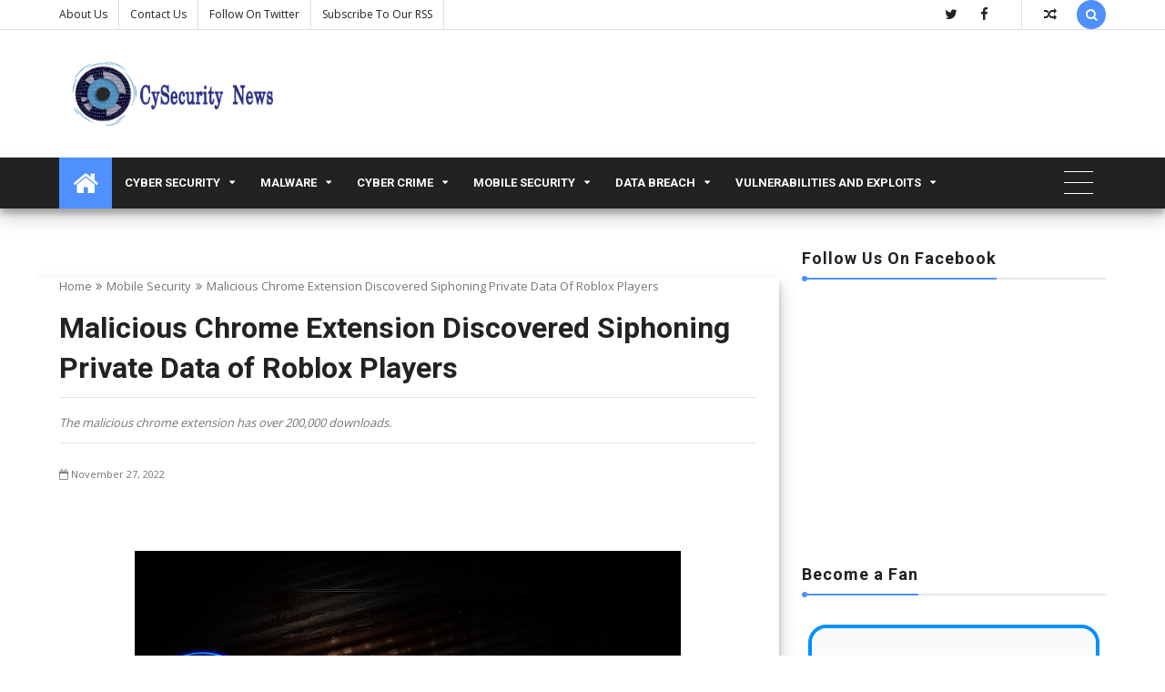

--- FILE ---
content_type: text/html; charset=utf-8
request_url: https://www.google.com/recaptcha/api2/aframe
body_size: 270
content:
<!DOCTYPE HTML><html><head><meta http-equiv="content-type" content="text/html; charset=UTF-8"></head><body><script nonce="HZXnaPBER-aQrmdKPkMOYw">/** Anti-fraud and anti-abuse applications only. See google.com/recaptcha */ try{var clients={'sodar':'https://pagead2.googlesyndication.com/pagead/sodar?'};window.addEventListener("message",function(a){try{if(a.source===window.parent){var b=JSON.parse(a.data);var c=clients[b['id']];if(c){var d=document.createElement('img');d.src=c+b['params']+'&rc='+(localStorage.getItem("rc::a")?sessionStorage.getItem("rc::b"):"");window.document.body.appendChild(d);sessionStorage.setItem("rc::e",parseInt(sessionStorage.getItem("rc::e")||0)+1);localStorage.setItem("rc::h",'1768715737617');}}}catch(b){}});window.parent.postMessage("_grecaptcha_ready", "*");}catch(b){}</script></body></html>

--- FILE ---
content_type: text/javascript; charset=UTF-8
request_url: https://www.cysecurity.news/feeds/posts/summary?max-results=0&alt=json-in-script&callback=random
body_size: 96120
content:
// API callback
random({"version":"1.0","encoding":"UTF-8","feed":{"xmlns":"http://www.w3.org/2005/Atom","xmlns$openSearch":"http://a9.com/-/spec/opensearchrss/1.0/","xmlns$blogger":"http://schemas.google.com/blogger/2008","xmlns$georss":"http://www.georss.org/georss","xmlns$gd":"http://schemas.google.com/g/2005","xmlns$thr":"http://purl.org/syndication/thread/1.0","id":{"$t":"tag:blogger.com,1999:blog-7936586016742929815"},"updated":{"$t":"2026-01-17T17:35:32.718-05:00"},"category":[{"term":"Cyber Security"},{"term":"Cyber Attacks"},{"term":"Data Breach"},{"term":"Technology"},{"term":"malware"},{"term":"Cybersecurity"},{"term":"Cyber Crime"},{"term":"CyberCrime"},{"term":"Ransomware"},{"term":"User Privacy"},{"term":"Vulnerabilities and Exploits"},{"term":"Breaking News"},{"term":"data security"},{"term":"User Security"},{"term":"Privacy"},{"term":"Cyberattacks"},{"term":"Vulnerability"},{"term":"Data Leak"},{"term":"Russia"},{"term":"Cyber Fraud"},{"term":"Hackers News"},{"term":"hacker news"},{"term":"Google"},{"term":"Security"},{"term":"Defaced Website"},{"term":"Microsoft"},{"term":"Artificial Intelligence"},{"term":"Security News"},{"term":"CyberThreat"},{"term":"Data"},{"term":"Database Leaked"},{"term":"User Data"},{"term":"Hackers"},{"term":"Malware Report"},{"term":"AI"},{"term":"Safety"},{"term":"Data Theft"},{"term":"Hacking News"},{"term":"Ransomware attack"},{"term":"Featured"},{"term":"cryptocurrency"},{"term":"Data Safety"},{"term":"Security Breach"},{"term":"FBI"},{"term":"cyber attack"},{"term":"IT Security News"},{"term":"Data Privacy"},{"term":"phishing"},{"term":"Anonymous Hackers"},{"term":"ChatGPT"},{"term":"Hacking"},{"term":"Russian Cyber Security"},{"term":"Mobile Security"},{"term":"Web Application Vulnerability"},{"term":"Phishing Attacks"},{"term":"Apple"},{"term":"DDOS Attacks"},{"term":"Cyberhackers"},{"term":"ransomware attacks"},{"term":"XSS Vulnerability"},{"term":"Dark Web"},{"term":"Spam Report"},{"term":"Windows"},{"term":"Software"},{"term":"Facebook"},{"term":"Bitcoin"},{"term":"Android"},{"term":"Cyber Security News"},{"term":"cybercriminals"},{"term":"United States"},{"term":"AI technology"},{"term":"Cyber Threats"},{"term":"China"},{"term":"Threat Landscape"},{"term":"Encryption"},{"term":"Cyberattack"},{"term":"Data protection"},{"term":"Personal Data"},{"term":"Hackers Arrested"},{"term":"VPN"},{"term":"Russian Hackers"},{"term":"Scam"},{"term":"WhatsApp"},{"term":"OpenAI"},{"term":"CISA"},{"term":"Sensitive data"},{"term":"Internet"},{"term":"Social Media"},{"term":"Information Security News"},{"term":"Cyberthreats"},{"term":"Software Release"},{"term":"Healthcare"},{"term":"Threat Intelligence"},{"term":"Flaws"},{"term":"Information Security"},{"term":"Ransomware Attacks."},{"term":"Vulnerability and Exploits"},{"term":"Phishing Attack"},{"term":"Telegram"},{"term":"Malicious actor"},{"term":"Malware Attack"},{"term":"Spyware"},{"term":"Blockchain"},{"term":"Meta"},{"term":"Ukraine"},{"term":"Linux"},{"term":"iOS"},{"term":"National Cyber Security"},{"term":"Bugs"},{"term":"Trojan"},{"term":"Cloud"},{"term":"GitHub"},{"term":"Crypto Currency"},{"term":"Generative AI"},{"term":"Cyber Crime Report"},{"term":"Technology News"},{"term":"Chinese Hackers"},{"term":"Amazon"},{"term":"Twitter"},{"term":"USA"},{"term":"Fraud"},{"term":"Online Security"},{"term":"User Safety"},{"term":"Threat actors"},{"term":"MFA"},{"term":"Crypto"},{"term":"Security flaw"},{"term":"Botnet"},{"term":"Ransom"},{"term":"Customer Data"},{"term":"API"},{"term":"CVE vulnerability"},{"term":"Identity Theft"},{"term":"India"},{"term":"US"},{"term":"cyber threat"},{"term":"COVID-19"},{"term":"UK"},{"term":"Scammers"},{"term":"Vulnerabilities"},{"term":"cyber espionage"},{"term":"Cyber War"},{"term":"Kaspersky"},{"term":"Personal Information"},{"term":"Backdoor"},{"term":"Passwords"},{"term":"Android Malware"},{"term":"Malicious Campaign"},{"term":"Cyber Security awareness"},{"term":"News"},{"term":"North Korean Hackers"},{"term":"Phishing Campaign"},{"term":"Ransomwares"},{"term":"Hacker attack"},{"term":"Phishing and Spam"},{"term":"Exploits"},{"term":"North Korea"},{"term":"Password"},{"term":"Business Security"},{"term":"DDoS"},{"term":"Infostealer"},{"term":"attacks"},{"term":"iPhone"},{"term":"Antivirus"},{"term":"Phishing scam"},{"term":"Scams"},{"term":"Google Play Store"},{"term":"Hackers Team"},{"term":"Machine learning"},{"term":"APT"},{"term":"Data Stolen"},{"term":"PenTesting Tools"},{"term":"AI Tool"},{"term":"Database hacked"},{"term":"Instagram"},{"term":"Unauthorized access"},{"term":"macOS"},{"term":"Australia"},{"term":"Cybersecurity Threats"},{"term":"Network Security"},{"term":"Private Data"},{"term":"AI Chatbot"},{"term":"Cloud Security"},{"term":"LockBit"},{"term":"National Security"},{"term":"Remote Code Execution"},{"term":"IT Security"},{"term":"Indian Hackers"},{"term":"Bug"},{"term":"IoT"},{"term":"Phishing emails"},{"term":"AI tools"},{"term":"Chrome"},{"term":"Cisco"},{"term":"DDOS Attack"},{"term":"Syrian Electronic Army"},{"term":"trending news"},{"term":"CVE"},{"term":"Paste Bin Leaks"},{"term":"Research"},{"term":"SQL Injection Vulnerability"},{"term":"Supply Chain Attack"},{"term":"Digital Security"},{"term":"Google Chrome"},{"term":"IP Address"},{"term":"Pakistan Hackers"},{"term":"Ransomware group"},{"term":"Security Researchers"},{"term":"attackers"},{"term":"Bank Security"},{"term":"CISO"},{"term":"Elon Musk"},{"term":"GDPR"},{"term":"RaaS"},{"term":"2FA"},{"term":"EU"},{"term":"security threat"},{"term":"Automation"},{"term":"Financial Data"},{"term":"Sensitive Information"},{"term":"Coronavirus"},{"term":"Cybersecurity Breach"},{"term":"JavaScript"},{"term":"Online Safety"},{"term":"surveillance"},{"term":"zero Day vulnerability"},{"term":"Malware attacks"},{"term":"Microsoft 365"},{"term":"Banking Trojan"},{"term":"Browser"},{"term":"Cyber Criminals"},{"term":"Discord"},{"term":"Extortion"},{"term":"Quantum computing"},{"term":"TikTok"},{"term":"WordPress"},{"term":"AWS"},{"term":"Application Vulnerability"},{"term":"Artifcial Intelligence"},{"term":"Botnets"},{"term":"Breach"},{"term":"Gmail"},{"term":"Govt Hacked"},{"term":"Russian Hacker"},{"term":"Canada"},{"term":"Cyber Hacking"},{"term":"Financial Fraud"},{"term":"Iran"},{"term":"Israel"},{"term":"RAT"},{"term":"Bank Cyber Security"},{"term":"DNS"},{"term":"LLM"},{"term":"NSA"},{"term":"Privacy Breach"},{"term":"Russia-Ukraine War"},{"term":"Sensitive Data Leak"},{"term":"email security"},{"term":"threat report"},{"term":"Credential Theft"},{"term":"European Union"},{"term":"Mass Defacments"},{"term":"Social Engineering"},{"term":"Banking Trojans"},{"term":"Cyber Hackers"},{"term":"Email"},{"term":"Malwares"},{"term":"Online Privacy"},{"term":"PowerShell"},{"term":"URL"},{"term":"Cobalt Strike"},{"term":"Ethereum"},{"term":"Gaming"},{"term":"IoT devices"},{"term":"Law Enforcement"},{"term":"Ransomware Gang"},{"term":"Twitter account hacked"},{"term":"Youtube"},{"term":"Anonymous Hacker"},{"term":"Conti Ransomware"},{"term":"Cookies"},{"term":"FTC"},{"term":"Hacker"},{"term":"Lazarus Group"},{"term":"TrickBot"},{"term":"US Government"},{"term":"Authentication"},{"term":"Bank Hacking"},{"term":"Business"},{"term":"Clop Ransomware"},{"term":"Cyber Data"},{"term":"Data Breaches"},{"term":"ESET"},{"term":"Europe"},{"term":"Japan"},{"term":"South Korea"},{"term":"Stolen Data"},{"term":"Supply Chain"},{"term":"User Data Leak"},{"term":"lazarus"},{"term":"python"},{"term":"APT attacks"},{"term":"Data Privacy Laws"},{"term":"Database Dumped"},{"term":"Europol"},{"term":"Money Laundering"},{"term":"REvil"},{"term":"Telecom"},{"term":"Bangladeshi hackers"},{"term":"Credential stealing"},{"term":"Critical Infrastructure"},{"term":"Cyber Safety"},{"term":"Employee Data"},{"term":"Government"},{"term":"Hackers Conference"},{"term":"INTRA"},{"term":"Pegasus"},{"term":"Security Patch"},{"term":"CrowdStrike"},{"term":"Cryptography"},{"term":"Cyberfraud"},{"term":"Fake Apps"},{"term":"Firewall"},{"term":"Iranian hackers"},{"term":"NCSC"},{"term":"Security Flaws"},{"term":"Vulnerabilities and Exploits."},{"term":"database"},{"term":"AI Models"},{"term":"E-Commerce"},{"term":"Email scam"},{"term":"Finance"},{"term":"Healthcare Data"},{"term":"Multi-factor authentication"},{"term":"NATO"},{"term":"Phishing Scams"},{"term":"Security Tools"},{"term":"Trojan Attacks"},{"term":"WiFi"},{"term":"AI Chatbots"},{"term":"Android Applications"},{"term":"Cloud Computing"},{"term":"Credit Card"},{"term":"Crypto Mining"},{"term":"Group-IB"},{"term":"Hacker group"},{"term":"Hacking Tools"},{"term":"IBM"},{"term":"Indian Government"},{"term":"NullCrew"},{"term":"Password Manager"},{"term":"RBI"},{"term":"RCE"},{"term":"SMS"},{"term":"Spam"},{"term":"Technology Threats"},{"term":"Threat actor"},{"term":"VMware"},{"term":"Windows 10"},{"term":"Advanced Technology"},{"term":"Android Security"},{"term":"Anonymous"},{"term":"Apps"},{"term":"Chatbot"},{"term":"Chinese Actors"},{"term":"Compliance"},{"term":"Darknet"},{"term":"Data collection"},{"term":"Fraudsters"},{"term":"Google Ads"},{"term":"Hackers Meeting"},{"term":"Linkedin"},{"term":"New Technology"},{"term":"Sophos"},{"term":"Tech Giant"},{"term":"United Kingdom"},{"term":"AI Security"},{"term":"Artifical Intelligence"},{"term":"Bank fraud"},{"term":"Banks"},{"term":"CVEs"},{"term":"CyberCriminal"},{"term":"Data threats"},{"term":"Deepfake"},{"term":"Digital Privacy"},{"term":"Facebook Scams"},{"term":"Financial Security"},{"term":"Firefox"},{"term":"Government websites hacked"},{"term":"Malvertising"},{"term":"Personal Data Breach"},{"term":"PyPI"},{"term":"Researchers"},{"term":"Russian"},{"term":"Scam Report"},{"term":"Ukrainian Cyber Security"},{"term":"cybersecurity risks"},{"term":"data threat"},{"term":"AI Systems"},{"term":"API Bug"},{"term":"Accounts Hacked"},{"term":"Android devices"},{"term":"Bangladesh Cyber Army"},{"term":"Bug Bounty Programs"},{"term":"Cryptojacking"},{"term":"Data Safety User Data"},{"term":"Fake news"},{"term":"Malicious Payload"},{"term":"Microsoft Azure"},{"term":"OTP"},{"term":"Online fraud"},{"term":"Password Security"},{"term":"Remote Access Trojan"},{"term":"Samsung"},{"term":"Spoofing"},{"term":"Vulnerability and Exploits."},{"term":"digital currency"},{"term":"Akira Ransomware"},{"term":"Credit Card Fraud"},{"term":"Crypto Scam"},{"term":"Cyber Scam"},{"term":"Data Encryption"},{"term":"Emails"},{"term":"Encrypted Files"},{"term":"Hacking Group"},{"term":"Interpol"},{"term":"Malicious Apps"},{"term":"Ransomware Groups"},{"term":"Ransomware Threat"},{"term":"Risk Management"},{"term":"Security researcher"},{"term":"Websites"},{"term":"Zoom"},{"term":"hacker arrested"},{"term":"virus"},{"term":"Banking fraud"},{"term":"Blockchain Technology"},{"term":"Command and Control(C2)"},{"term":"Crypto Exchange"},{"term":"Crypto Wallet"},{"term":"Cyber"},{"term":"Cyber Warfare"},{"term":"Cybersecurity measures"},{"term":"Darkweb"},{"term":"Data Exposure"},{"term":"Double extortion"},{"term":"IT"},{"term":"NHS"},{"term":"NVIDIA"},{"term":"Open Source Software"},{"term":"Patient Data"},{"term":"SIM Swapping"},{"term":"Salesforce"},{"term":"Security Bug"},{"term":"Signal"},{"term":"Singapore"},{"term":"Social Engineering Attack"},{"term":"Spear Phishing"},{"term":"Tesla"},{"term":"Trend Micro"},{"term":"Vulnerability management"},{"term":"XSS Injection"},{"term":"Zero Day exploit"},{"term":"cyber resilience"},{"term":"APT Group"},{"term":"APT actors"},{"term":"Apple MacOS"},{"term":"Artificial Inteligence"},{"term":"Bank Information Security"},{"term":"Bug Bounty"},{"term":"Conti"},{"term":"Cryptocurrencies"},{"term":"Cyber Scams"},{"term":"Cyber crimes"},{"term":"Cybercrimes"},{"term":"Cybersecurity Incident"},{"term":"Data Extortion"},{"term":"Email Hacking"},{"term":"France"},{"term":"IT system"},{"term":"Login Credentials"},{"term":"Misinformation"},{"term":"Network"},{"term":"North Korea  Hackers"},{"term":"Online Scams"},{"term":"Passkeys"},{"term":"Patch Fix"},{"term":"QR code"},{"term":"Routers"},{"term":"Security Advisory"},{"term":"Two Factor Authentication"},{"term":"Zero Day"},{"term":"cyberattacks trending news"},{"term":"cybersecurity news"},{"term":"internet Security"},{"term":"security measures"},{"term":"supply chain attacks"},{"term":"America"},{"term":"Android Vulnerability"},{"term":"Backups"},{"term":"Banking"},{"term":"Binance"},{"term":"BlackCat"},{"term":"Business Email Compromise"},{"term":"Check Point"},{"term":"Cloud Services"},{"term":"Crypto Wallets"},{"term":"Cyber Phishing"},{"term":"CyberCrime and Law"},{"term":"DLL"},{"term":"Data hack"},{"term":"Deepfakes"},{"term":"Developers"},{"term":"Financial Loss"},{"term":"Financial Scam"},{"term":"Google Play"},{"term":"HTML"},{"term":"Malicious Code"},{"term":"Malicious Codes"},{"term":"Middle East"},{"term":"Open AI"},{"term":"PayPal"},{"term":"Phishing email"},{"term":"Ransomeware"},{"term":"Server"},{"term":"Tech"},{"term":"Web browser"},{"term":"cloud storage"},{"term":"iPhone Hacks"},{"term":"remote access"},{"term":"AI Risks"},{"term":"AT\u0026T"},{"term":"ATM"},{"term":"Android Malwares"},{"term":"Application Security"},{"term":"Avast"},{"term":"BBC"},{"term":"Bengaluru"},{"term":"Black Basta"},{"term":"Credential Stuffing"},{"term":"Critical Flaw"},{"term":"Crypto Theft"},{"term":"Cyber Threat Intelligence"},{"term":"Digital Assets"},{"term":"Emotet"},{"term":"Facebook Hacking"},{"term":"Fortinet"},{"term":"GenAI"},{"term":"Germany"},{"term":"IT security conference"},{"term":"Infrastructure"},{"term":"Investigation"},{"term":"Lawsuit"},{"term":"Mac"},{"term":"Mac Malware"},{"term":"McAfee"},{"term":"Microsoft Exchange"},{"term":"Outage"},{"term":"Protocols"},{"term":"RDP"},{"term":"Social Security Number"},{"term":"UPI"},{"term":"Website"},{"term":"Zero Trust"},{"term":"cryptomining"},{"term":"customer privacy"},{"term":"defacement"},{"term":"fake websites"},{"term":"generative AI tools"},{"term":"supply chain security"},{"term":"AI cybersecurity"},{"term":"Adobe"},{"term":"App vulnerability"},{"term":"Apple Devices"},{"term":"BlackHole Exploit"},{"term":"CERT-In"},{"term":"Card Skimming"},{"term":"Chrome Extension"},{"term":"Cloudfare"},{"term":"Crypto Crime"},{"term":"Crypto Hack"},{"term":"DOJ"},{"term":"Data Exfiltration"},{"term":"DeFi"},{"term":"EHN"},{"term":"Email Account Compromise"},{"term":"Email Phishing"},{"term":"Financial Data Breach"},{"term":"Fintech"},{"term":"GPS"},{"term":"Hacked"},{"term":"IT Infrastructure"},{"term":"Information Security risk"},{"term":"Italy"},{"term":"Malware Campaign"},{"term":"Network Security News"},{"term":"Oracle"},{"term":"Penetration Testing"},{"term":"Ryuk Ransomware"},{"term":"SQL"},{"term":"Security patches"},{"term":"Social Media threats"},{"term":"Spear Phishing attacks"},{"term":"U.S."},{"term":"Zero-day Flaw"},{"term":"cyber theft"},{"term":"keylogger"},{"term":"uber"},{"term":"AI Model"},{"term":"Algorithm"},{"term":"Android Apps"},{"term":"Android Users"},{"term":"Anonymous hacktivists"},{"term":"Artifical Inteligence"},{"term":"Azure"},{"term":"Biometric data"},{"term":"Blockchain Security"},{"term":"Bots"},{"term":"Browser Vulnerability"},{"term":"Central Bank of Russia"},{"term":"Cyber Espionage Campaign"},{"term":"Cyberespionage"},{"term":"Cyberspace"},{"term":"Data Brokers"},{"term":"Database Breach"},{"term":"Database Compromised"},{"term":"DeepSeek"},{"term":"Device Security"},{"term":"EDR"},{"term":"Elections"},{"term":"Ethical Hacking"},{"term":"Financial crime"},{"term":"Google Cloud"},{"term":"Info Stealer"},{"term":"Infostealer Malware"},{"term":"KYC"},{"term":"LLMs"},{"term":"Mirai botnet"},{"term":"Mozilla"},{"term":"Operating system"},{"term":"Pakistan Hacker"},{"term":"Ransom Demand"},{"term":"Reddit"},{"term":"SEO"},{"term":"Security Vulnerabilities"},{"term":"Silent Hacker"},{"term":"TTPs"},{"term":"Web3"},{"term":"Windows 11"},{"term":"Yahoo"},{"term":"hack"},{"term":"null"},{"term":"servers"},{"term":"threats"},{"term":"3xp1r3 Cyber Army"},{"term":"AI-Healthcare system"},{"term":"ATM Hacking"},{"term":"Account security"},{"term":"Android Hacks"},{"term":"Android Spyware"},{"term":"Attack"},{"term":"Banking Malware"},{"term":"Biometrics"},{"term":"Black hat"},{"term":"Breach of Security and Privacy"},{"term":"Businesses"},{"term":"CERT"},{"term":"CISA \u0026 FBI"},{"term":"Chat GPT"},{"term":"Chatbots"},{"term":"Chinese Hacker"},{"term":"CloudFlare"},{"term":"Credential Phishing"},{"term":"Crypto heist"},{"term":"Cyber Vulnerabilities"},{"term":"Cyberhacking"},{"term":"DarkSide"},{"term":"Digital Infrastructure"},{"term":"Digital threats"},{"term":"Email  Fraud"},{"term":"Email Attacks"},{"term":"Endpoint"},{"term":"Enterprise security"},{"term":"FTX"},{"term":"Facebook Vulnerability"},{"term":"Facial Recognition"},{"term":"Fake Accounts"},{"term":"Firewalls"},{"term":"Frauds"},{"term":"Google Drive"},{"term":"Hijacking"},{"term":"ISP"},{"term":"IT Systems"},{"term":"Intel"},{"term":"LAPSUS$"},{"term":"MOVEit"},{"term":"Mandiant Threat Intelligence"},{"term":"Medical Data"},{"term":"Mobile Spyware"},{"term":"Moscow"},{"term":"Multi-Factor Authentication (MFA)"},{"term":"NFTs"},{"term":"NPM Package"},{"term":"OpIsrael"},{"term":"Open Source"},{"term":"Organization security"},{"term":"Phishing Campaigns"},{"term":"Piracy"},{"term":"RSA"},{"term":"Ransom Attack"},{"term":"Ransom Payment"},{"term":"RansomHub"},{"term":"Remote Access Tool"},{"term":"Safari"},{"term":"Scattered Spider"},{"term":"Smart Devices"},{"term":"Smartphone"},{"term":"State Sponsored Hackers"},{"term":"Virus Attack"},{"term":"Vulnerability Lab"},{"term":"Vulnerability report"},{"term":"Website Hacked"},{"term":"WordPress Plugin"},{"term":"X"},{"term":"agentic AI"},{"term":"cryptocurrency theft"},{"term":"cybersecurity threat"},{"term":"unauthorised access"},{"term":"AI Threat"},{"term":"Adware"},{"term":"App Store"},{"term":"Backdoors"},{"term":"CVE exploits"},{"term":"Celebrity Hacked"},{"term":"Chrome Extensions"},{"term":"Computer Security"},{"term":"Credentials"},{"term":"Credit Card hack"},{"term":"Critical Data"},{"term":"Crypto Currency mining"},{"term":"Customer Information"},{"term":"Cyber Breach"},{"term":"Cyber Defence"},{"term":"Cyber Defenses"},{"term":"Cyber Extortion"},{"term":"Cybersecurity awareness"},{"term":"DDOS Tools"},{"term":"DNS Hijacking"},{"term":"Darkweb hackers"},{"term":"Data Hacking"},{"term":"Data Leakage"},{"term":"Hacking WhatsApp"},{"term":"Hacktivists"},{"term":"Healthcare Industry"},{"term":"Hong Kong"},{"term":"Hospitals"},{"term":"IOT Security"},{"term":"Illegal spying"},{"term":"Indian Cyber Security"},{"term":"Information"},{"term":"Iran hackers"},{"term":"LastPass"},{"term":"Log4Shell"},{"term":"Malicious Software"},{"term":"Maze Ransomware"},{"term":"Microsoft Office"},{"term":"North Korea Hackers"},{"term":"Online Scam"},{"term":"Palo Alto Networks"},{"term":"Plugins"},{"term":"Privacy Concerns"},{"term":"Privacy Policy"},{"term":"Proofpoint"},{"term":"Qakbot"},{"term":"SEC"},{"term":"SIM"},{"term":"Security Risk"},{"term":"Security threats"},{"term":"Sensitive data Leaked"},{"term":"ShinyHunters"},{"term":"Telegram Messenger"},{"term":"Threat Detection"},{"term":"U.S"},{"term":"User Credentials"},{"term":"communication"},{"term":"cryptomining malware"},{"term":"firmware"},{"term":"malicious"},{"term":"saaS"},{"term":"telecommunications"},{"term":"AI Agent"},{"term":"ALPHV"},{"term":"AMD"},{"term":"API security"},{"term":"Amazon Web Services"},{"term":"Android Trojan"},{"term":"Authentication Bypass"},{"term":"Banking scam"},{"term":"BreachForums"},{"term":"Browser Security"},{"term":"Bug Bounty Hunter"},{"term":"C\u0026C"},{"term":"CLOP"},{"term":"CMS"},{"term":"Cisco Talos"},{"term":"Cloud based services"},{"term":"Credit Card Theft"},{"term":"Customer Data Exposed"},{"term":"CyberWar"},{"term":"Cyberfrauds"},{"term":"Cyberwarfare"},{"term":"Digital Arrest"},{"term":"Digital Identity"},{"term":"Digital Landscape"},{"term":"Domain"},{"term":"Education"},{"term":"FCC"},{"term":"FSB"},{"term":"Fake Emails"},{"term":"Fake Sites"},{"term":"Google Hacks"},{"term":"Huawei"},{"term":"IRS"},{"term":"IT Industry"},{"term":"Interviews"},{"term":"Ireland"},{"term":"Linux Kernel"},{"term":"Linux Security"},{"term":"Location data"},{"term":"Malicious Emails"},{"term":"Messaging Apps"},{"term":"Microsoft Copilot"},{"term":"OS Vulnerability"},{"term":"Online Shopping"},{"term":"Outlook"},{"term":"PHP"},{"term":"PII"},{"term":"Password Crackers"},{"term":"Password Hacking"},{"term":"Public Wifi"},{"term":"QNAP"},{"term":"SSH"},{"term":"Security Alert"},{"term":"SolarWinds"},{"term":"SonicWall"},{"term":"Source Code"},{"term":"Spotify"},{"term":"Syrian Hackers"},{"term":"T-Mobile"},{"term":"Taiwan"},{"term":"Threat Management"},{"term":"UAE"},{"term":"USB"},{"term":"Verizon"},{"term":"XSS"},{"term":"Zero-day vulnerability"},{"term":"ZeuS"},{"term":"domains"},{"term":"espionage"},{"term":"iMessage"},{"term":"internet privacy"},{"term":"online threats"},{"term":"23andMe"},{"term":"AI Privacy"},{"term":"AI threats"},{"term":"AI vulnerabilities"},{"term":"ALPHV Blackcat Ransomware"},{"term":"Advertising"},{"term":"Alexa"},{"term":"Australian Government"},{"term":"Bank"},{"term":"Bitcoins"},{"term":"Brazil"},{"term":"CISOs"},{"term":"CSRF vulnerability"},{"term":"Change Healthcare"},{"term":"Chat Bot"},{"term":"Computer Hacking"},{"term":"Copilot"},{"term":"Cyber defense"},{"term":"Data Hackers"},{"term":"Data Leaked"},{"term":"Data Loss"},{"term":"Data Management"},{"term":"Data Storage"},{"term":"Digital Money"},{"term":"Emotet Trojan"},{"term":"Ethical Hacker"},{"term":"Exploit"},{"term":"Financial Exploit"},{"term":"HIPAA"},{"term":"HTTP Attacks"},{"term":"Hacking Attack"},{"term":"Have I Been Pwned"},{"term":"Healthcare Hack"},{"term":"Healthcare cybersecurity"},{"term":"Hive Ransomware"},{"term":"Honeypot"},{"term":"IT Sector"},{"term":"Identity Protection"},{"term":"Information Technology"},{"term":"Innovation"},{"term":"Internet Explorer"},{"term":"Leak"},{"term":"Location"},{"term":"Mallicious URLs"},{"term":"Malware Detection"},{"term":"Malware."},{"term":"MalwareBytes"},{"term":"Microsoft Hacks"},{"term":"Miscellaneous"},{"term":"Mobile Hacking"},{"term":"Monero"},{"term":"Mozilla Firefox"},{"term":"NFT"},{"term":"New York"},{"term":"NordVPN"},{"term":"Online Gaming"},{"term":"PDF Exploits"},{"term":"Pavel Durov"},{"term":"Payment Fraud"},{"term":"Private Information"},{"term":"Protocol"},{"term":"Quishing"},{"term":"RATs"},{"term":"Remote Work"},{"term":"Report"},{"term":"Rhysida"},{"term":"SMB"},{"term":"SQL Injection"},{"term":"Security Updates"},{"term":"Server Compromise"},{"term":"Stolen Credentials"},{"term":"Symantec"},{"term":"TLS"},{"term":"Tech Industry"},{"term":"Telecom Firm"},{"term":"Theft"},{"term":"Third Party Apps"},{"term":"Tracking"},{"term":"Ukraine Websites"},{"term":"Users' Credential"},{"term":"Vulnerability Scanner"},{"term":"Vulnerabilties and Exploits"},{"term":"Wordpress Security"},{"term":"Wordpress Vulnerability"},{"term":"aviation"},{"term":"copyright"},{"term":"cryptocurrency hack"},{"term":"cybersecurity research"},{"term":"data steal"},{"term":"identity theft protection"},{"term":"links"},{"term":"protecting sensitive data"},{"term":"spying"},{"term":"zero-day"},{"term":"1Password Manager"},{"term":"AI Assistant"},{"term":"AI Scams"},{"term":"Akira"},{"term":"Android App"},{"term":"Anthropic"},{"term":"Antisec"},{"term":"Antivirus System"},{"term":"Apache Vulnerability"},{"term":"Apple Security"},{"term":"BEC Attacks"},{"term":"BEC frauds"},{"term":"Biometric Authentication"},{"term":"Bitcoin malware"},{"term":"Brave Browser"},{"term":"Brute Force Attacks"},{"term":"CAPTCHA"},{"term":"Chinese"},{"term":"Corporate"},{"term":"Critical Flaws"},{"term":"CrowdStrike outage"},{"term":"Cryptocurrency Fraud"},{"term":"Cryptocurrency Frauds"},{"term":"Cryptocurrency exchange"},{"term":"Cyber Insurance"},{"term":"Cyber Risk"},{"term":"Cyberbreach"},{"term":"Cyberscams"},{"term":"Cybersecurity Precautions"},{"term":"DHS"},{"term":"Devices"},{"term":"Digital Age"},{"term":"DragonForce"},{"term":"Dropbox"},{"term":"End To End Encryption"},{"term":"End-to-End Encryption"},{"term":"Ethical Hackers News"},{"term":"Evil Corp"},{"term":"Exposed Patient Records"},{"term":"Florida"},{"term":"GPS Spoofing"},{"term":"Gaming Community"},{"term":"Golang"},{"term":"HTTP"},{"term":"Hackers attack"},{"term":"Hacks"},{"term":"Health"},{"term":"Healthcare Breach"},{"term":"IE Vulnerability"},{"term":"Identity Fraud"},{"term":"Internet of Things"},{"term":"Juice Jacking"},{"term":"Killnet"},{"term":"LockBit ransomware"},{"term":"London"},{"term":"Lumma Stealer"},{"term":"Malicious Files"},{"term":"Malware Threat"},{"term":"Marketing"},{"term":"Medibank"},{"term":"Military"},{"term":"Misconfiguration"},{"term":"NSO Group"},{"term":"Netflix"},{"term":"Palo Alto Networks' Unit 42"},{"term":"Pentagon"},{"term":"Police"},{"term":"Quantum"},{"term":"Retail Industry"},{"term":"TOR"},{"term":"Targeted cyber attacks"},{"term":"Twitter Scams"},{"term":"UK Government"},{"term":"US Department Of Justice"},{"term":"VPNS"},{"term":"Website Attack"},{"term":"Windows Defender"},{"term":"ai agents"},{"term":"antivirus software"},{"term":"bitcoin exchange"},{"term":"insurance"},{"term":"leaked sensitive data"},{"term":"threat"},{"term":"AI Attacks"},{"term":"AI Deepfakes"},{"term":"AI news"},{"term":"API Keys"},{"term":"APK Files"},{"term":"APT29"},{"term":"Account Takeover"},{"term":"Advanced Social Engineering"},{"term":"Airline"},{"term":"Anti Malwares"},{"term":"Arbitrary code execution"},{"term":"Atlassian"},{"term":"Automotive Industry"},{"term":"BEC"},{"term":"Babuk"},{"term":"Babuk Ransomware"},{"term":"Bank Credentials"},{"term":"Banking Data"},{"term":"Bitdefender"},{"term":"BlackSuit"},{"term":"Bluetooth"},{"term":"C2C"},{"term":"CIA"},{"term":"CPU"},{"term":"Chinese Apps"},{"term":"Code"},{"term":"Code Execution Flaw"},{"term":"Coinbase"},{"term":"Computing"},{"term":"Consumer Data"},{"term":"Crime"},{"term":"Critical security flaw"},{"term":"Cyber Frauds"},{"term":"Cyber News"},{"term":"Cyber Privacy"},{"term":"Cyber Scammers"},{"term":"Cyber Secuirty"},{"term":"Cyber Security."},{"term":"Cyber flaws"},{"term":"Cybernews"},{"term":"Cybersecurity Attack"},{"term":"Cyble"},{"term":"Data Encrypting Malware"},{"term":"Data Leaks"},{"term":"Data Recovery"},{"term":"Data tracking"},{"term":"Database breached"},{"term":"DefCon"},{"term":"Defense"},{"term":"Digital Fraud"},{"term":"Digital Payment"},{"term":"Digital Platform"},{"term":"DoS"},{"term":"DoT"},{"term":"Endpoint security"},{"term":"Facebook messenger"},{"term":"Fake Website"},{"term":"Federal Trade Commission"},{"term":"Fine"},{"term":"Finland"},{"term":"Flaw"},{"term":"Fraud Calls"},{"term":"GRU"},{"term":"Gemini"},{"term":"GitLab"},{"term":"Global Attacks"},{"term":"Google Account"},{"term":"Google Assistant"},{"term":"Google Maps"},{"term":"Google security"},{"term":"Government of India"},{"term":"HP"},{"term":"Hitcher"},{"term":"ICO"},{"term":"IP addresses"},{"term":"IT Service"},{"term":"Incident response"},{"term":"Indian Cyber Army"},{"term":"Indonesia"},{"term":"Insider Threat"},{"term":"Interview with Security Researcher"},{"term":"Java Exploits"},{"term":"Lawsuits"},{"term":"Linux Servers"},{"term":"LockBit 2.0 ransomware"},{"term":"Log4j"},{"term":"LulzSec"},{"term":"MaaS"},{"term":"Magecart"},{"term":"Malware Threats"},{"term":"Medical Data Leak"},{"term":"Military Intelligence"},{"term":"NIST"},{"term":"NPM"},{"term":"Netskope"},{"term":"Network Attacks"},{"term":"New Zealand"},{"term":"PC"},{"term":"Pakistan"},{"term":"Pakistan Cyber Army"},{"term":"Patient Info"},{"term":"Personal Details"},{"term":"Phising Attacks"},{"term":"Phone hacking"},{"term":"Play Store"},{"term":"PoC"},{"term":"Privacy Issues"},{"term":"Privacy Risks"},{"term":"Protection"},{"term":"Proxy Server"},{"term":"Ransomware threats"},{"term":"RedHack"},{"term":"Router vulnerability"},{"term":"Russian Federation"},{"term":"SCADA Hacking"},{"term":"SMiShing"},{"term":"Salt Typhoon"},{"term":"Satellite"},{"term":"Security Concerns"},{"term":"Security Framework"},{"term":"Security Issues"},{"term":"Security Risks"},{"term":"Security vulnerability"},{"term":"Slack"},{"term":"Small Businesses"},{"term":"Smartphones"},{"term":"Software Updates"},{"term":"Software Vulnerability"},{"term":"Spain"},{"term":"Spear Phishing Campaign"},{"term":"Spyware Attack"},{"term":"TeaMp0isoN"},{"term":"Team Indishell"},{"term":"Teamr00t"},{"term":"Tech Companies"},{"term":"Tech News"},{"term":"Texas"},{"term":"ThEhAcKeR12"},{"term":"Tunisian cyber army"},{"term":"Turkish hackers"},{"term":"Twitter Hacks"},{"term":"UGNazi"},{"term":"Users"},{"term":"VPN security"},{"term":"Video Conferencing"},{"term":"Visa"},{"term":"Web Servers"},{"term":"Wi-fi"},{"term":"Wikileaks"},{"term":"WordPress hacks"},{"term":"Worldcoin"},{"term":"bankruptcy"},{"term":"cybersecurity tips"},{"term":"data stealing"},{"term":"email spam"},{"term":"fake ads"},{"term":"hacker conference"},{"term":"hacking groups"},{"term":"healthcare data breach"},{"term":"location tracking"},{"term":"password hack"},{"term":"password stealing trojans"},{"term":"search engine"},{"term":"5G Network"},{"term":"AI Fraud"},{"term":"AI bots"},{"term":"AI regulation"},{"term":"Active Directory"},{"term":"Advanced Persistent Threat"},{"term":"Aerospace"},{"term":"Ai Data"},{"term":"Akamai"},{"term":"Alibaba"},{"term":"Android Banking Trojan"},{"term":"AnonMasked"},{"term":"App security"},{"term":"Bank Data Leak"},{"term":"BazarLoader"},{"term":"Bitlocker"},{"term":"Black Basta Ransomware"},{"term":"BlackBerry"},{"term":"Bot"},{"term":"Breaches"},{"term":"Bypass of Sensitive data."},{"term":"CAPTCHA Security"},{"term":"CBI"},{"term":"CNN"},{"term":"COVID-19 Vaccine"},{"term":"Chrome Web Store"},{"term":"Cisco Security"},{"term":"Cloud Data"},{"term":"Cloud Platform"},{"term":"CloudSEK"},{"term":"Colonial Pipeline"},{"term":"Confidential Data"},{"term":"Crypto Fraud"},{"term":"Crypto-Mining"},{"term":"Cryptocurrency Breach"},{"term":"Cyber Attack Exploit"},{"term":"Cyber Awareness"},{"term":"Cyber Law"},{"term":"Cyber campaign"},{"term":"Cybercriminal Tactics"},{"term":"Cyberhacekrs"},{"term":"DNS Hacking"},{"term":"Data Breach."},{"term":"Data Compromise"},{"term":"Data Protection Bill"},{"term":"Data Sharing"},{"term":"Data exposed"},{"term":"Databreach"},{"term":"Dating App"},{"term":"Dell"},{"term":"Department of Justice"},{"term":"Digital"},{"term":"Dogecoin"},{"term":"Drone"},{"term":"Email Frauds"},{"term":"Email Scams"},{"term":"Email Spoofing"},{"term":"Energy"},{"term":"Energy sector"},{"term":"European Commission"},{"term":"Extortion Scheme"},{"term":"FBI warning"},{"term":"Facebook Ads"},{"term":"Federal Agency"},{"term":"FireEye"},{"term":"Fortnite"},{"term":"Gen AI"},{"term":"Georgia"},{"term":"Google Bard"},{"term":"Google Chrome security"},{"term":"Google Security Tools"},{"term":"HHS"},{"term":"HPE"},{"term":"Healthcare Hacking"},{"term":"Home Security"},{"term":"Human Mind Cracker"},{"term":"IFrame Injection"},{"term":"IT Companies"},{"term":"Identity verification"},{"term":"Information Leak"},{"term":"Inj3ct0r Team"},{"term":"Insider Threats"},{"term":"Investors"},{"term":"Iranian"},{"term":"Israeli Firm"},{"term":"JavaScript exploit"},{"term":"Job Scam"},{"term":"Kaseya"},{"term":"KittehSec"},{"term":"Linux Malware"},{"term":"Lithuania"},{"term":"Login Security"},{"term":"Malware Trojan"},{"term":"Malware in Google Play"},{"term":"Microsoft Exchange Server"},{"term":"Microsoft Office 365"},{"term":"Minecraft"},{"term":"Mobile Phones"},{"term":"MuddyWater"},{"term":"NASA"},{"term":"NCC Group"},{"term":"NFC"},{"term":"Nation-State Attacks"},{"term":"NetBashers"},{"term":"Online"},{"term":"Online data breach"},{"term":"Operational Technology"},{"term":"Optus"},{"term":"PQC"},{"term":"Passkey Security"},{"term":"Persistent Cross Site Scripting"},{"term":"Personal Security Breach"},{"term":"Pharmaceutical Firms"},{"term":"Phishing Mails"},{"term":"Phone"},{"term":"Poland"},{"term":"Positive Technologies"},{"term":"Prevention"},{"term":"Python Package"},{"term":"RCE Flaw"},{"term":"Ransom Demands"},{"term":"Rapid7"},{"term":"Rhysida ransomware gang"},{"term":"Risk"},{"term":"SAP"},{"term":"SMS Phishing"},{"term":"Security Experts"},{"term":"Security Guidelines"},{"term":"Security Leechers"},{"term":"Shadow AI"},{"term":"Smartphone Hacks"},{"term":"Smishing Scam"},{"term":"Social Media Apps"},{"term":"Student Data"},{"term":"TRAI"},{"term":"Tactics"},{"term":"Tax Fraud"},{"term":"TeamHav0k"},{"term":"Telecommunication"},{"term":"Tik Tok"},{"term":"Tokens"},{"term":"TrickBot trojan"},{"term":"Trump"},{"term":"Tunisian Hacker"},{"term":"US Hospital"},{"term":"Unauthorized"},{"term":"Updates"},{"term":"User Priavcy"},{"term":"VMware ESXi"},{"term":"VirusTotal"},{"term":"Web Skimming"},{"term":"WinRAR"},{"term":"WormGPT"},{"term":"XSS Flaw"},{"term":"XtReMiSt"},{"term":"Zero- day vulnerability"},{"term":"airline industry"},{"term":"cryptocurrency scam"},{"term":"cyber intrusion"},{"term":"cybercrime gang"},{"term":"cybercriminal arrests"},{"term":"cybercriminal group"},{"term":"cybersecurity concerns"},{"term":"cybersecurity in healthcare"},{"term":"cybersecurity solutions"},{"term":"data compromised"},{"term":"digital safety"},{"term":"education sector"},{"term":"enterprise cybersecurity"},{"term":"iCloud"},{"term":"malspam"},{"term":"nullcon"},{"term":"patch fixes"},{"term":"privacy laws"},{"term":"privacy protection"},{"term":"quantum cryptography"},{"term":"spyware and malware"},{"term":"two-factor authentication"},{"term":"AI Advancements"},{"term":"AI Platform"},{"term":"AI cyberattacks"},{"term":"AI generated Deepfake"},{"term":"AI governance"},{"term":"APT41"},{"term":"ATM Security"},{"term":"Ad Blockers"},{"term":"Advertisement"},{"term":"Al Technology"},{"term":"Analysis"},{"term":"Android App Safety"},{"term":"Anonymous Sri Lanka"},{"term":"Artificial Intelligent"},{"term":"Automobile"},{"term":"BYOVD Attack"},{"term":"Backdoor Attacks"},{"term":"Bangladesh Grey Hat hackers"},{"term":"Bank Accounts"},{"term":"Bank Data"},{"term":"Banking Phishing"},{"term":"Bitcoin hacked"},{"term":"Black Cat"},{"term":"Bluetooth Flaw"},{"term":"Botnet attack"},{"term":"Browser Extension"},{"term":"Buffer Overflow"},{"term":"CIO"},{"term":"CISA advisory"},{"term":"CNIL"},{"term":"CSA"},{"term":"Cactus ransomware"},{"term":"California"},{"term":"Cars"},{"term":"Censorship"},{"term":"ChatGPT. OpenAI"},{"term":"Chinese Government"},{"term":"Clickjacking"},{"term":"Clop Ransomware Gang"},{"term":"Computer"},{"term":"Covid-19 Vaccinations"},{"term":"Credential Stuffing Attacks"},{"term":"Crypto Firms"},{"term":"Crypto Hacking"},{"term":"Cryptographic"},{"term":"Cryptojacking Campaign"},{"term":"Cyb3rSec Crew"},{"term":"Cyber Army"},{"term":"Cyber Criminal"},{"term":"Cyber Laws"},{"term":"Cyber Security Ransomware Attacks"},{"term":"Cyber Security Tool"},{"term":"Cyber space"},{"term":"Cyberattackers"},{"term":"Cybercrime Prevention"},{"term":"Cyberespionage Operation"},{"term":"Cyberhacks"},{"term":"Cybersafety"},{"term":"Cybersecurity Agencies"},{"term":"Cyersecurity"},{"term":"DNS Flaw"},{"term":"DNS Poisoning"},{"term":"DNS attacks"},{"term":"Dark Web Monitoring"},{"term":"Dark web marketplace"},{"term":"Data Backup"},{"term":"Data Surveillance"},{"term":"Data Technology"},{"term":"Data Usage"},{"term":"Data server"},{"term":"Datasecurity"},{"term":"DeFi Platforms"},{"term":"Decentralization"},{"term":"Deep Fakes"},{"term":"Def Con Chennai"},{"term":"Denial of Service vulnerability"},{"term":"Digital Advertising"},{"term":"Digital Asset"},{"term":"Digital Footprint"},{"term":"Digital ID"},{"term":"Digital Threat"},{"term":"Digital World"},{"term":"Dos Attacks"},{"term":"E Commerce"},{"term":"E Hacker News"},{"term":"Economy"},{"term":"Email Breach"},{"term":"Email Fraud"},{"term":"Extortion Group"},{"term":"Facebook Hacked"},{"term":"Fake Antivirus"},{"term":"File Transfer Tool"},{"term":"Financial Credentials"},{"term":"Financial Institutions"},{"term":"Financial Sector"},{"term":"Fingerprint"},{"term":"Flash Exploits"},{"term":"Fraudulent Scheme"},{"term":"Free VPN"},{"term":"Game Hacking"},{"term":"Gamers"},{"term":"Gemini AI"},{"term":"Global Security"},{"term":"Google Mandiant"},{"term":"Google Microsoft"},{"term":"Google Play Protect"},{"term":"Government Sites"},{"term":"HaXor Hasnain"},{"term":"Hacker group Kimsuky"},{"term":"Hacking Techniques"},{"term":"Hacking."},{"term":"Healthcare Cyberattacks"},{"term":"Healthcare system"},{"term":"Hindustan Cyber Force"},{"term":"Hospital"},{"term":"Human rights"},{"term":"IBM Security"},{"term":"IBM X-Force"},{"term":"ICedID"},{"term":"IdentityTheft"},{"term":"Illicit Activity"},{"term":"Interlock ransomware"},{"term":"Internet Safety"},{"term":"Internet scammers"},{"term":"Investment fraud"},{"term":"Kimsuky"},{"term":"LulSec"},{"term":"MGM Resorts"},{"term":"MLA"},{"term":"Mac OS"},{"term":"Magento"},{"term":"Malicious Activities"},{"term":"Malicious Payloads"},{"term":"Malware Analyzers"},{"term":"Messenger"},{"term":"Mobile"},{"term":"Mobile Malware"},{"term":"MySQL"},{"term":"NAS"},{"term":"Nation-State Attack"},{"term":"Netherlands"},{"term":"Node.js"},{"term":"Nov 5"},{"term":"Olympics"},{"term":"Online Data"},{"term":"Online Hack"},{"term":"Online Threat"},{"term":"PDFs"},{"term":"Pakistan Haxors CREW"},{"term":"Palo Alto"},{"term":"Passkey"},{"term":"PayPal Bug bounty"},{"term":"Payload"},{"term":"PenTesting"},{"term":"Plugin"},{"term":"PoC Exploit Code"},{"term":"Pop-ups"},{"term":"Privacy Regulations"},{"term":"Privacy Sandbox"},{"term":"Privacy Threat"},{"term":"Prompt Injection"},{"term":"Protonmail"},{"term":"Public Sector"},{"term":"RansomHouse"},{"term":"RedLine Stealer"},{"term":"Reflected xss vulnerability"},{"term":"Remote Access Software"},{"term":"Remote Desktop Protocol"},{"term":"Rootkit"},{"term":"SEPO"},{"term":"SSNs"},{"term":"Saudi Arabia"},{"term":"Sberbank"},{"term":"Scamming"},{"term":"Security Operations"},{"term":"Security research"},{"term":"Server Exploit"},{"term":"Server Hack"},{"term":"SharePoint"},{"term":"Smart TV"},{"term":"Snapchat"},{"term":"Software update"},{"term":"SolarWinds Attack"},{"term":"SolarWinds Hack"},{"term":"Source Code leak"},{"term":"South Africa"},{"term":"Spy"},{"term":"Spy Agency"},{"term":"Stalkerware"},{"term":"State-sponsored Hackers"},{"term":"Stealing of Sensitive data"},{"term":"Surveillance Tool"},{"term":"Team Grey Hat"},{"term":"Tech Firm"},{"term":"TechCrunch"},{"term":"Technical Glitch"},{"term":"Technolgy"},{"term":"Technologies"},{"term":"Threat Group"},{"term":"Ticketmaster"},{"term":"Tools"},{"term":"Transactions"},{"term":"Trojans"},{"term":"Twilio"},{"term":"UK Firm"},{"term":"US Citizens"},{"term":"US Federal Agencies"},{"term":"US Firms"},{"term":"US Healthcare"},{"term":"US-China"},{"term":"United States Cyber Security"},{"term":"User"},{"term":"Virtual Currency"},{"term":"VoIP"},{"term":"Voice Cloning"},{"term":"Vulnerabilites and Exploits"},{"term":"Vulnerabilities and Exploit"},{"term":"War"},{"term":"Warning"},{"term":"Web Application Scanner"},{"term":"Web Services"},{"term":"Wifi vulnerability"},{"term":"Windows 7"},{"term":"ZIP File"},{"term":"Zcompany Hacking Crew"},{"term":"Zer0Lulz"},{"term":"Zero Trust Security"},{"term":"Zoho"},{"term":"Zyxel"},{"term":"criminals"},{"term":"cryptocurrency mining"},{"term":"customer data compromise"},{"term":"customer data privacy"},{"term":"cybercrime group"},{"term":"cybersecurity trends"},{"term":"cybersecurity vulnerability"},{"term":"eBay"},{"term":"fraud prevention"},{"term":"iOS security"},{"term":"iPhone Malware"},{"term":"money extortion"},{"term":"nation-state hackers"},{"term":"personal data leak"},{"term":"personal data security"},{"term":"pirated software"},{"term":"ransomware protection"},{"term":"ransomware-as-a-service"},{"term":"zero-day exploit"},{"term":"AI Apps"},{"term":"AI Bot"},{"term":"AI Development"},{"term":"AI Phishing"},{"term":"AI Trends"},{"term":"AI regulations"},{"term":"AI-Blockchain"},{"term":"AI-powered tool"},{"term":"ATM hacks"},{"term":"AWS S3"},{"term":"Aadhaar Data Breach"},{"term":"Aadhaar card"},{"term":"Account Hack"},{"term":"Ad Blocking"},{"term":"Adobe Hacks"},{"term":"Advance Tools"},{"term":"Adversarial attacks"},{"term":"Advertisements"},{"term":"Afghan Cyber Army"},{"term":"Africa"},{"term":"Agent Tesla"},{"term":"Albanian Cyber Army"},{"term":"Algerian Hackers"},{"term":"Anonymous Mexican"},{"term":"Apple Inc."},{"term":"Arrests"},{"term":"Artifical Inteliigence"},{"term":"Authentication Keys"},{"term":"Backtrack Linux"},{"term":"Ban"},{"term":"Banking Security"},{"term":"BazarBackdoor"},{"term":"BitLocker encryption"},{"term":"Black Shadow"},{"term":"BlackMatter"},{"term":"Bluetooth Hackers"},{"term":"Business AI"},{"term":"Business Safety"},{"term":"C2"},{"term":"CPR"},{"term":"CPU vulnerabilities"},{"term":"Car Maker"},{"term":"Carding"},{"term":"Chainalysis"},{"term":"ChatGPT risks"},{"term":"Child Identity Theft"},{"term":"Chinese Firm"},{"term":"Citrix"},{"term":"Class Action Lawsuit"},{"term":"Claude"},{"term":"ClickFix"},{"term":"Cloud Misconfiguration"},{"term":"Cloud Service"},{"term":"Compromised Passwords"},{"term":"Coronavirus scams"},{"term":"Corporate Hacking"},{"term":"Courier Scam"},{"term":"Court"},{"term":"Credentials Hack"},{"term":"Crypto Currency law"},{"term":"Crytocurrency"},{"term":"Cyber Blackmail"},{"term":"Cyber Breaches"},{"term":"Cyber Defender"},{"term":"Cyber Exploits"},{"term":"Cyber Outage"},{"term":"Cyber Police"},{"term":"Cyber Technology"},{"term":"Cyber bullying"},{"term":"Cyber risks"},{"term":"Cyber-Espionage"},{"term":"Cyber-attacks"},{"term":"Cyberalert"},{"term":"Cybercrime Trends"},{"term":"Cybersecurity Experts"},{"term":"Cybersecurity Firms"},{"term":"Cybersecurity Strategy"},{"term":"Czech"},{"term":"DDOS Vulnerability"},{"term":"DLL load hijacking"},{"term":"DOD"},{"term":"DOGE"},{"term":"Dangers of default password"},{"term":"Data Analytics"},{"term":"Data Privacy Concerns"},{"term":"Data Regulation"},{"term":"Data Sale"},{"term":"Data theft extortion"},{"term":"DeFi Hack"},{"term":"Decoder"},{"term":"Decryption Key"},{"term":"Deepfake Phishing"},{"term":"DevSecOps"},{"term":"Digital Communication"},{"term":"Digital Forensics"},{"term":"Digital Transformation"},{"term":"Digital era"},{"term":"Digital healthcare system"},{"term":"DoppelPaymer"},{"term":"DragonForce Ransomware Group"},{"term":"Dridex"},{"term":"Drones"},{"term":"E Hacking News"},{"term":"Employees"},{"term":"Encryption Tools"},{"term":"Epic Games"},{"term":"Exploit Kits"},{"term":"Extensions"},{"term":"Extortion Threat"},{"term":"Fabián Cuchietti"},{"term":"Facebook Bug bounty"},{"term":"Facebook Security"},{"term":"Fake Captcha"},{"term":"Fake Documents"},{"term":"Fancy Bear"},{"term":"Fawkes Day"},{"term":"FedEx"},{"term":"Federal Security Service"},{"term":"File Encryption"},{"term":"Firefox Security"},{"term":"Fleeceware"},{"term":"Forbes"},{"term":"FortiGuard"},{"term":"Fraud Mails"},{"term":"GPS Jamming"},{"term":"GPU"},{"term":"GandCrab"},{"term":"Global IT Outage"},{"term":"Gmail Hack"},{"term":"Godzilla hacker"},{"term":"Google Gemini"},{"term":"Google Pixel"},{"term":"Google Pixel Phones"},{"term":"Google Workspace"},{"term":"Government Database"},{"term":"HTML smuggling"},{"term":"Hackers Steal Money"},{"term":"Hacking Challenge"},{"term":"Hacktivism"},{"term":"Hacktivist group"},{"term":"Hardware"},{"term":"HighTech Brazil HackTeam"},{"term":"Hive"},{"term":"Hmei7"},{"term":"ICE"},{"term":"ID"},{"term":"Impersonation"},{"term":"Indian Bank"},{"term":"Indian Security Researchers"},{"term":"Infected Devices"},{"term":"Infected websites"},{"term":"Intel Security"},{"term":"IntelBroker"},{"term":"International Cooperation"},{"term":"Internet Service Providers"},{"term":"Internet censorship"},{"term":"Iran government"},{"term":"Ivanti"},{"term":"Japanese Firm"},{"term":"Job Security"},{"term":"Joker malware"},{"term":"Joomla vulnerability"},{"term":"Kernel"},{"term":"Kubernetes"},{"term":"LLM security"},{"term":"LNKs"},{"term":"Linux Vulnerability"},{"term":"Lithuania Cyber Security"},{"term":"LockBit 3.0"},{"term":"LockBit ransomware group"},{"term":"Logs"},{"term":"Lookout"},{"term":"MacOS Malware"},{"term":"Malaysia"},{"term":"Malicious Android Apps"},{"term":"Malicious Sites"},{"term":"Malvertising Campaign"},{"term":"Malware Distribution"},{"term":"Manufacturing"},{"term":"Mark Zuckerberg"},{"term":"Medical Hacking"},{"term":"Medical Sector"},{"term":"Medusa Ransomware"},{"term":"Message encryption"},{"term":"Meta Platforms"},{"term":"Metaverse"},{"term":"Mexico"},{"term":"Microsoft Teams"},{"term":"Mobile Apps"},{"term":"Mobile Malwares"},{"term":"Mobile Network"},{"term":"Mobile Security News"},{"term":"Mobile Security Threats"},{"term":"Mobile Vulnerability"},{"term":"NCA"},{"term":"NPM malware"},{"term":"NSO"},{"term":"National Cyber Security Centre"},{"term":"National Public Data"},{"term":"National cyber security strategy"},{"term":"Networks Breached"},{"term":"Nintendo hacking"},{"term":"North Korean"},{"term":"OFAC"},{"term":"Obfuscation Technique"},{"term":"Office 365"},{"term":"Oil and gas"},{"term":"Okta"},{"term":"Online Banking"},{"term":"Online Payments"},{"term":"Online Retailers"},{"term":"Online Services"},{"term":"Online Traffic"},{"term":"OpTurkey"},{"term":"Open Source System"},{"term":"Operational Security"},{"term":"P2P Botnets"},{"term":"PHaas"},{"term":"Passwordless"},{"term":"Patchstack"},{"term":"Payment Data"},{"term":"Payments"},{"term":"Phishing Camapign"},{"term":"Phishing messages"},{"term":"Pig Butchering"},{"term":"Plugin Flaws"},{"term":"Predator spyware"},{"term":"Privacy and Security"},{"term":"Private Details"},{"term":"ProxyShell Vulnerabilities"},{"term":"PyPI Package"},{"term":"QR Codes"},{"term":"Qilin"},{"term":"Quantum Computers"},{"term":"Ragnar Locker Ransomware Group"},{"term":"Ransomware Gangs"},{"term":"RedLine"},{"term":"Remote Administration tools"},{"term":"Repository"},{"term":"Rhysida Ransomware"},{"term":"Robust security"},{"term":"Romania"},{"term":"Royal Ransomware"},{"term":"Runet"},{"term":"SBI"},{"term":"SIM jacking"},{"term":"SMBs"},{"term":"SMS Attack"},{"term":"SOC"},{"term":"SSL"},{"term":"SSRF"},{"term":"SaaS Apps"},{"term":"Sandboxing"},{"term":"Sandworm"},{"term":"Scam Alert"},{"term":"Schools"},{"term":"Secure"},{"term":"Security Audit"},{"term":"Security System"},{"term":"Security Vendors"},{"term":"Security and Privacy"},{"term":"SentineLabs"},{"term":"Server Vulnerability"},{"term":"Session Hijacking"},{"term":"Sextortion"},{"term":"Sextortion Scam"},{"term":"Shell"},{"term":"Signal app"},{"term":"Sim Hijacking"},{"term":"Snake Keylogger"},{"term":"Social Media App"},{"term":"Software Supply Chain"},{"term":"SolarWind"},{"term":"Spam SMS"},{"term":"Spectre"},{"term":"Starlink"},{"term":"Steganography"},{"term":"Stock market"},{"term":"Stored XSS Vulnerability"},{"term":"Stuxnet"},{"term":"TTP"},{"term":"TeamGhostShell"},{"term":"TeamTigeR"},{"term":"Telecom Firms"},{"term":"The RedHack"},{"term":"Third-party breach"},{"term":"Tor Browser"},{"term":"Tornado Cash"},{"term":"Torrent"},{"term":"TransUnion"},{"term":"Travel"},{"term":"TrendMicro"},{"term":"Trojan Horse"},{"term":"Turkey"},{"term":"Typo Squatting"},{"term":"U.S. government"},{"term":"URLs"},{"term":"US Goverment"},{"term":"US Military"},{"term":"US Schools"},{"term":"US Senate"},{"term":"USA officials"},{"term":"USDoD"},{"term":"Ubuntu"},{"term":"Ukraine-Russia Conflict"},{"term":"Ukrainian Hacker"},{"term":"Unauthorized Websites"},{"term":"User Information"},{"term":"Video Games"},{"term":"Vietnam"},{"term":"Virtual Machines"},{"term":"Vishing"},{"term":"Vodafone"},{"term":"Watering Hole attack"},{"term":"Web"},{"term":"Web Server security"},{"term":"Web security"},{"term":"WhatsApp Security"},{"term":"Wi-Fi Security"},{"term":"Windows Vulnerability"},{"term":"Yandex Security"},{"term":"Zer0Pwn"},{"term":"Zero Click Exploit"},{"term":"Zero Day Attack"},{"term":"and Exploits"},{"term":"coding"},{"term":"comcast"},{"term":"cookie theft"},{"term":"critical infrastructure cybersecurity"},{"term":"critical vulnerabilities"},{"term":"cyberattack news"},{"term":"data misuse"},{"term":"eSIM"},{"term":"edge computing"},{"term":"ethical AI"},{"term":"financial risks"},{"term":"financial services"},{"term":"hackers group"},{"term":"healthcare sectors"},{"term":"https"},{"term":"iPhone Users"},{"term":"identity management"},{"term":"internet access"},{"term":"malware protection"},{"term":"medical records"},{"term":"n0caReTeAm"},{"term":"online account security"},{"term":"patient data protection"},{"term":"phishing kit"},{"term":"ransomware-as-a-service (RaaS)"},{"term":"ransomware."},{"term":"trending cybersecurity news"},{"term":"vulnerability patch"},{"term":"000"},{"term":"1923Turkz"},{"term":"2023 Global Threat Report"},{"term":"2FA security"},{"term":"4G Network"},{"term":"8Base"},{"term":"AGI"},{"term":"AI Clonning"},{"term":"AI Jobs"},{"term":"AI Misuse"},{"term":"AI Policy"},{"term":"AI Safety"},{"term":"AI Surveillance"},{"term":"AI Techniques"},{"term":"AI\/ML vulnerabilities"},{"term":"APT28"},{"term":"APT37"},{"term":"APTs"},{"term":"Access Tokens"},{"term":"Accounts Leaked"},{"term":"Action Fraud"},{"term":"Adobe Photoshop"},{"term":"Ads"},{"term":"Advisory"},{"term":"Affiliates"},{"term":"Afghanistan Hackers"},{"term":"Air Force"},{"term":"AirDrop"},{"term":"Airbnb"},{"term":"Airtel"},{"term":"Albanian Hacker"},{"term":"Amazon Echo"},{"term":"Amazon Prime"},{"term":"Andariel"},{"term":"Android Phone"},{"term":"Android Ransomware"},{"term":"Android Virus"},{"term":"Anonymous Philippines"},{"term":"Anonymous Sudan"},{"term":"Anonymous Venezuela"},{"term":"Antivirus Detection"},{"term":"App"},{"term":"App Developers"},{"term":"Apple Hacked"},{"term":"Applications"},{"term":"Arctic Wolf"},{"term":"Armenia Cyber Security"},{"term":"Armorize"},{"term":"Ascension"},{"term":"Ascensions Health System"},{"term":"Asus"},{"term":"AsyncRAT"},{"term":"Attacker"},{"term":"Australian Businesses"},{"term":"Automakers"},{"term":"Automated accounts"},{"term":"Awareness"},{"term":"BBHH"},{"term":"Backup"},{"term":"Belgium"},{"term":"Biden"},{"term":"Big Tech"},{"term":"BigBasket"},{"term":"Bill gates"},{"term":"Biometric Security"},{"term":"BitRAT"},{"term":"BitTorrent"},{"term":"Bitcoin Scams"},{"term":"Black Friday"},{"term":"Blackout"},{"term":"Bot Traffic"},{"term":"British Library"},{"term":"Browsers"},{"term":"Browsing"},{"term":"Brute-Force Attacks"},{"term":"Brute-force attack"},{"term":"Bug Fixes"},{"term":"Bybit"},{"term":"CDN"},{"term":"COVID-19."},{"term":"CSAM"},{"term":"CVSS"},{"term":"CaaS"},{"term":"Call Center Scam"},{"term":"Camera"},{"term":"Car"},{"term":"Car Data"},{"term":"Cash App"},{"term":"Check Point research"},{"term":"Child pornography"},{"term":"China Cyber Security"},{"term":"Chromium Browser"},{"term":"Chromium Project"},{"term":"CircleCI"},{"term":"Citadel"},{"term":"Citrix Bleed Bug"},{"term":"Clorox"},{"term":"Cloud Servers"},{"term":"Cloud technology"},{"term":"Co-op"},{"term":"Cocain Team"},{"term":"CoinDesk"},{"term":"Common Password"},{"term":"Company"},{"term":"Company Security"},{"term":"Compromised Data"},{"term":"Computers"},{"term":"Confluence servers"},{"term":"Corporate Networks"},{"term":"Corporate Security"},{"term":"Corporate data"},{"term":"Credential"},{"term":"Credentials Leak"},{"term":"Cross-platform malware"},{"term":"Crypto Attack"},{"term":"Crypto Ban"},{"term":"Crypto Funds"},{"term":"Crypto Investors"},{"term":"Crypto Platform"},{"term":"Crypto scams"},{"term":"Crypto-jacking"},{"term":"Cryptominers"},{"term":"Cybeattacks"},{"term":"Cyber Attackers"},{"term":"Cyber Hygiene"},{"term":"Cyber Intelligence"},{"term":"Cyber Networks"},{"term":"Cyber Researchers"},{"term":"Cyber Security Vendor"},{"term":"Cyber Security and Privacy"},{"term":"Cyber Victim"},{"term":"Cyber incidents"},{"term":"Cybercime"},{"term":"Cybersecruity"},{"term":"Cybersecurity Crisis"},{"term":"Cybersecurity Governance"},{"term":"Cybersecurity Researchers"},{"term":"Cybersecurity Warning"},{"term":"Cyberterrorism"},{"term":"Cyrptocurrency"},{"term":"DHCP."},{"term":"DPC"},{"term":"Data Center"},{"term":"Data Exploit"},{"term":"Data Laws"},{"term":"Data Safety and Protection"},{"term":"Data Security Breach"},{"term":"Data Stealer"},{"term":"Data Transfer"},{"term":"Data security software"},{"term":"Data stealing malware"},{"term":"Data-Stealing"},{"term":"Database Security"},{"term":"Databases"},{"term":"Dataleak"},{"term":"Datatheft"},{"term":"Datathreats"},{"term":"Davy Jones Hacker"},{"term":"Deepfake Scam"},{"term":"Deepfake Technology"},{"term":"Defcon Kerala"},{"term":"Department of Homeland Security"},{"term":"DevOps"},{"term":"Digital Literacy"},{"term":"Discord Hack"},{"term":"DoS Vulnerabilities"},{"term":"DuckDuckGo"},{"term":"E Skimming"},{"term":"E-Commerce Websites"},{"term":"E-commerce Firm"},{"term":"EMBARGO"},{"term":"ESET Research"},{"term":"Educational Institute"},{"term":"Educational Institutes"},{"term":"Election Security"},{"term":"Electoral Commission"},{"term":"Electric Vehicles"},{"term":"Elliptic"},{"term":"Email address"},{"term":"European Cyber Security"},{"term":"Evasive Panda"},{"term":"Evasive Techniques"},{"term":"Exchange Server"},{"term":"Exploitation"},{"term":"Exposed Data"},{"term":"FIDO Alliance"},{"term":"FTP"},{"term":"Face recognition"},{"term":"Facebook Hackers"},{"term":"Fake messages"},{"term":"Fashion Retailer"},{"term":"Files"},{"term":"Financial Breach"},{"term":"Financial Information"},{"term":"Flipper Zero"},{"term":"Fog Ransomware"},{"term":"Forensic Analysis Tool"},{"term":"Forescout Research Labs"},{"term":"FortiGate devices"},{"term":"Fortra"},{"term":"Fraud Campaign"},{"term":"Fujitsu"},{"term":"GPT-4"},{"term":"Gaming Malware"},{"term":"General Motors"},{"term":"Genetic Data"},{"term":"German Cyber Security"},{"term":"GoAnywhere MFT"},{"term":"Google Apps"},{"term":"Google Docs"},{"term":"Google TAG"},{"term":"Google URLs"},{"term":"Google Updates"},{"term":"Hack-able Passwords"},{"term":"HackerOne"},{"term":"Hacking the Internet of Things"},{"term":"Health Information"},{"term":"Healthcare Security"},{"term":"Hidden Cobra"},{"term":"Holiday Scam"},{"term":"Honeypot Installation"},{"term":"Hotel"},{"term":"Human Intelligence"},{"term":"Hybrid Work"},{"term":"IABs"},{"term":"IAM"},{"term":"IMAP"},{"term":"IT Breach"},{"term":"IT Network"},{"term":"IT department"},{"term":"Identity Theft Prevention"},{"term":"Identity and Access Management"},{"term":"Impersonation Attack"},{"term":"Indian Cyber Devils"},{"term":"Indian Government website"},{"term":"Indian Hacker"},{"term":"Indonesian Hacker"},{"term":"Industrial control system"},{"term":"Information Leakage Vulnerability"},{"term":"Ingram Micro"},{"term":"Insurance Company"},{"term":"Interlock"},{"term":"Internet Scam"},{"term":"Interpol Operation"},{"term":"Investment Scam"},{"term":"Iranian cyber Army"},{"term":"Iranian cyber attack"},{"term":"Jaguar"},{"term":"Japan Cyber Security"},{"term":"Joe Biden"},{"term":"KDMS Team"},{"term":"Kali"},{"term":"Kapersky"},{"term":"Kelihos Botnet"},{"term":"Kraken"},{"term":"Kyiv"},{"term":"Language Model"},{"term":"Lazarus APT"},{"term":"Linux Systems"},{"term":"LulzPirate"},{"term":"MFA Bypass"},{"term":"Malicious Ad"},{"term":"Malicious Browser Extension"},{"term":"Malicious Extension"},{"term":"Malicious Link"},{"term":"Mallicious Apps"},{"term":"Malware. Scattered Spider"},{"term":"Manufacturing Organization"},{"term":"Massive cyber attack"},{"term":"Matrix"},{"term":"Media Firm"},{"term":"Medibank data breach"},{"term":"Medical Data breach"},{"term":"Medical Devices"},{"term":"Microphone"},{"term":"Microsoft Edge"},{"term":"Microsoft Excel"},{"term":"Microsoft Word"},{"term":"Military Data"},{"term":"Mobile App"},{"term":"Mobile Cyber Attacks"},{"term":"Monero Miner"},{"term":"Moscow Cyber Security"},{"term":"MoveIt Hack"},{"term":"NIC"},{"term":"NTLM"},{"term":"Neatstuffs"},{"term":"Network Breach"},{"term":"Network Protection"},{"term":"Networks"},{"term":"Nobelium"},{"term":"Non Persistent XSS"},{"term":"North Korea cyberattacks"},{"term":"Nuclear Programme"},{"term":"Online Payment Fraud"},{"term":"Online Tracking"},{"term":"Online attacks"},{"term":"Opensource"},{"term":"Operations"},{"term":"Optus Breach"},{"term":"PLCs"},{"term":"Pakistani Hackers"},{"term":"Passkeys authentication"},{"term":"Password Hashing"},{"term":"Password Policy"},{"term":"Password Theft"},{"term":"Payloads"},{"term":"Pegasus Spyware"},{"term":"Pin"},{"term":"Platforms"},{"term":"Play ransomware"},{"term":"Playstore"},{"term":"PlugX"},{"term":"Poland Cyber Security"},{"term":"Policy"},{"term":"Power Outage"},{"term":"Privacy News"},{"term":"Privacy Violation"},{"term":"Private Keys"},{"term":"Programming Language"},{"term":"Proof of concept"},{"term":"Public Key Cryptography"},{"term":"Pulse Secure"},{"term":"PwC"},{"term":"Python-based Malware"},{"term":"QBot"},{"term":"QR Code Phishing"},{"term":"QR code scams"},{"term":"Qualcomm"},{"term":"Quantum Technology"},{"term":"RCS"},{"term":"REvil Hacker group"},{"term":"RMM Software"},{"term":"Rafay Baloch"},{"term":"RansomHub ransomware"},{"term":"Ransomware Operation"},{"term":"Ransowmare"},{"term":"Reflected Cross Site scripting"},{"term":"Regulations"},{"term":"Regulatory Compliance"},{"term":"Retail"},{"term":"Rhadamanthys malware"},{"term":"RiskIQ"},{"term":"Risks"},{"term":"Royal Mail"},{"term":"Russia cyber threats"},{"term":"Russian Firm"},{"term":"SEC filing"},{"term":"SIM swap"},{"term":"SSD"},{"term":"SSN"},{"term":"SVR"},{"term":"SaaS security"},{"term":"Safari Browser Apple"},{"term":"Safe Browsing"},{"term":"San Francisco"},{"term":"Sanctions"},{"term":"Scammer"},{"term":"Scareware"},{"term":"Script Kiddies"},{"term":"Search Engines"},{"term":"Seattle"},{"term":"Secure Coding"},{"term":"Securities and Exchange Commission"},{"term":"Security Cameras"},{"term":"Security Data"},{"term":"Security Feature"},{"term":"Security Incident"},{"term":"Security Service of Ukraine(SBU)"},{"term":"Security Solutions"},{"term":"Security Survey"},{"term":"Security Update"},{"term":"Security data breach"},{"term":"Server breached"},{"term":"Servers hacked"},{"term":"Shadow IT"},{"term":"Shadow008"},{"term":"Shiny Hunters"},{"term":"Shutdown Servers."},{"term":"Side Channel Attacks"},{"term":"Silicon Valley"},{"term":"Smart Cars"},{"term":"Smokeloader"},{"term":"Software Bug"},{"term":"Software Security"},{"term":"Sony"},{"term":"Sony Data Breach"},{"term":"Sophos report"},{"term":"Source Code disclosure vulnerability"},{"term":"Spams"},{"term":"Spear Phishing Mails"},{"term":"Spoofing Attack"},{"term":"SpyNote"},{"term":"Startup"},{"term":"Stock Exchange"},{"term":"Streaming Platform"},{"term":"Subscription"},{"term":"Sucuri"},{"term":"Supply Chain Assaults"},{"term":"Supply chain vulnerability"},{"term":"TLS Certificates"},{"term":"TP-Link"},{"term":"TSA"},{"term":"Tax"},{"term":"TeaM MosTa"},{"term":"TeamTNT"},{"term":"Tech Firms"},{"term":"Tech giants"},{"term":"Terrorism"},{"term":"Third Party Data"},{"term":"Third Party Vendors"},{"term":"ToolKit"},{"term":"Toronto"},{"term":"Trading"},{"term":"Two step authentication"},{"term":"UIDAI"},{"term":"UK Police"},{"term":"US Congress"},{"term":"US Court"},{"term":"US Department of Health and Human Services"},{"term":"US Elections"},{"term":"US FDA."},{"term":"Ukraine-Russia War"},{"term":"Underground Forum"},{"term":"United Health"},{"term":"United Nations"},{"term":"UnitedHealth"},{"term":"Universities"},{"term":"University"},{"term":"University Hack"},{"term":"Unprotected database"},{"term":"Unprotected server"},{"term":"User Accounts Hacked"},{"term":"Victim"},{"term":"Vidar Stealer"},{"term":"Videos"},{"term":"Vishing Campaign"},{"term":"Vkontakte"},{"term":"VoIP System"},{"term":"Volkswagen"},{"term":"Volt Typhoon"},{"term":"Voters"},{"term":"WannaCry Ransomware"},{"term":"WeChat"},{"term":"Web Apps"},{"term":"Website Hack"},{"term":"Website Security"},{"term":"WhatsApp Call"},{"term":"WiFi Routers"},{"term":"Windows Hello"},{"term":"Wiper"},{"term":"WireGuard"},{"term":"World Economic Forum"},{"term":"X Platform"},{"term":"XMRig"},{"term":"XSS Attacks"},{"term":"Xbox"},{"term":"Zero-Day Vulnerabilities"},{"term":"Zoom Security"},{"term":"account protection"},{"term":"american express"},{"term":"bfsi"},{"term":"blackhat seo poisoning"},{"term":"blocking unauthorized access"},{"term":"bloomberg"},{"term":"brain cipher"},{"term":"business risks"},{"term":"chatbot security"},{"term":"child abuse"},{"term":"code execution"},{"term":"corporate cyber attacks"},{"term":"counterfeit"},{"term":"crime through technology"},{"term":"critical infrastructure risk"},{"term":"cryptocurrency security"},{"term":"cryptocurrency wallet"},{"term":"cyber analysis"},{"term":"cybercrime awareness"},{"term":"cybercrime syndicate"},{"term":"cybersecurity best practices"},{"term":"data sovereignty"},{"term":"data wipers"},{"term":"deepfake scams"},{"term":"deepfake videos"},{"term":"device protection"},{"term":"digital surveillance"},{"term":"e-government technologies"},{"term":"enhanced user privacy"},{"term":"financial attack"},{"term":"financial scams"},{"term":"global cybercrime"},{"term":"hospital data"},{"term":"iPhones"},{"term":"identity"},{"term":"infostealers"},{"term":"internet outage"},{"term":"messages"},{"term":"mobile security measures"},{"term":"online data risks"},{"term":"online fraud prevention"},{"term":"online frauds"},{"term":"online money"},{"term":"online theft"},{"term":"online transactions"},{"term":"opBlackSummer"},{"term":"personalization"},{"term":"phishing threats"},{"term":"post-quantum cryptography"},{"term":"ransom payments"},{"term":"ransomware prevention"},{"term":"ransomware tactics"},{"term":"robotics technology"},{"term":"school breach"},{"term":"sensitive data theft"},{"term":"skype"},{"term":"small business security"},{"term":"smart home devices"},{"term":"social media platforms"},{"term":"spam email"},{"term":"spammers"},{"term":"survey"},{"term":"third party"},{"term":"user data security"},{"term":"worm"},{"term":"zero-click"},{"term":"$50 Million"},{"term":"2024 cyber crimes"},{"term":"2FA bypass"},{"term":"360 Netlab"},{"term":"3CX Update"},{"term":"5G"},{"term":"ACSC"},{"term":"AFP"},{"term":"AI Browsers"},{"term":"AI DIgital Assistant"},{"term":"AI Detection"},{"term":"AI Gaming"},{"term":"AI Image Generator"},{"term":"AI Powered"},{"term":"AI Training"},{"term":"AI Usage"},{"term":"AI capabilities"},{"term":"AI cybersecurity tools"},{"term":"AI driven attack"},{"term":"AI in robotics"},{"term":"AI innovation challenges"},{"term":"AI integration"},{"term":"AI prompt injection attack"},{"term":"AIIMS"},{"term":"ALPHV ransomware gang"},{"term":"ALPHV\/BlackCat"},{"term":"AML"},{"term":"APAC"},{"term":"API Attack"},{"term":"API- Application Programming Interface"},{"term":"APT27"},{"term":"APT36"},{"term":"ASUS Routers"},{"term":"AWS Credentials"},{"term":"Accellion"},{"term":"Accountability"},{"term":"Accounts"},{"term":"Acunetix vulnerability"},{"term":"Adaptive Access Technologies"},{"term":"Adobe Acrobat"},{"term":"Adobe Commerce and Magento"},{"term":"Advanced Persistent Threats"},{"term":"Advanced Technology lab"},{"term":"Affected Systems"},{"term":"Age Verification"},{"term":"Air India"},{"term":"Aircraft Hacking"},{"term":"Airport Security"},{"term":"Alert"},{"term":"American Airlines"},{"term":"American Firm"},{"term":"American Schools"},{"term":"Amnesty International"},{"term":"Analytics"},{"term":"Android Banking Malware"},{"term":"Android Smartphone"},{"term":"Android Softwares"},{"term":"Android TV"},{"term":"Android Trojans"},{"term":"Anonymous India"},{"term":"Anti Malware Tool"},{"term":"Antivirus Apps"},{"term":"Apache"},{"term":"Apache Server"},{"term":"App privacy"},{"term":"Apple Charging Cables."},{"term":"Application"},{"term":"Arctic Wolf security research"},{"term":"Argentina"},{"term":"Asia"},{"term":"Astro Locker"},{"term":"Atlas VPN"},{"term":"Australian"},{"term":"Automated Machine"},{"term":"Automobiles"},{"term":"Autonomous-Car Technology"},{"term":"Avanan"},{"term":"Aviation Firms"},{"term":"AvosLocker"},{"term":"B2B"},{"term":"BIOS Virus"},{"term":"BSNL hacked"},{"term":"BackBox Linux"},{"term":"Bangladesh"},{"term":"Bank Scam"},{"term":"Bard"},{"term":"Bing"},{"term":"Bing Hacks"},{"term":"Bitcoin Scam"},{"term":"Bitcoin ransom"},{"term":"Bitfinex"},{"term":"Bitwarden"},{"term":"Black Axe Gang"},{"term":"Black Box Attacks"},{"term":"Blackbaud"},{"term":"Blind SQL Injection Vulnerability"},{"term":"Blogger Security"},{"term":"Blue Yonder"},{"term":"BlueKeep"},{"term":"Bluetooth-enabled devices"},{"term":"Bogus Softwares"},{"term":"Bounty"},{"term":"Brazilian Cyber Army"},{"term":"Brian Krebs"},{"term":"Brushing Scam"},{"term":"Budget"},{"term":"Business Continuity"},{"term":"Business hacking"},{"term":"Bypass Methods"},{"term":"Bypass of Security constraints"},{"term":"CCPA"},{"term":"CDK Global"},{"term":"CEO"},{"term":"CFPB"},{"term":"CIOp MOVEit Attacks"},{"term":"CMA"},{"term":"CMDL1NE"},{"term":"CNBC"},{"term":"CNI"},{"term":"CRM"},{"term":"CRM Software"},{"term":"CSE"},{"term":"CSP"},{"term":"CSRF"},{"term":"CVS"},{"term":"Cambridge Analytica"},{"term":"Camera Spy"},{"term":"Camera Survellience"},{"term":"Campaign"},{"term":"Canada Government"},{"term":"Candiru"},{"term":"Car manufacturers"},{"term":"Carberp"},{"term":"Card Skimming Malware"},{"term":"Chaos Malware"},{"term":"ChatGPT Vulnerabilities"},{"term":"ChatGPT-4"},{"term":"Chennai Hackers"},{"term":"China Covid"},{"term":"China Hackers"},{"term":"Chinese App Ban"},{"term":"Chinese Threat Actors"},{"term":"Chip Maker"},{"term":"Chipmaker"},{"term":"Christmas"},{"term":"Chrome Hacks"},{"term":"City of Hamilton"},{"term":"Cl0p"},{"term":"Classified Information"},{"term":"Cleo Server"},{"term":"Cloud Accounts"},{"term":"Cloud Defense"},{"term":"Cloud Device"},{"term":"Cloud Migration"},{"term":"Cloud Network"},{"term":"Cloud Server"},{"term":"Cloudflare outage"},{"term":"ClubHack"},{"term":"Cobalt Strike Beacon"},{"term":"Cognizant"},{"term":"Coin Mining"},{"term":"Command Injection"},{"term":"Command injection vulnerability"},{"term":"Communication Encryption"},{"term":"Companies"},{"term":"Company Breach"},{"term":"Company Safety"},{"term":"Competition Watchdogs"},{"term":"Confluence"},{"term":"Container Security"},{"term":"Content Creators"},{"term":"Cookie"},{"term":"Cookie Blocker"},{"term":"Cookie Pop-Ups"},{"term":"Cracked Software"},{"term":"Credential Harvester"},{"term":"Credentials Harvesting"},{"term":"Credit Cards"},{"term":"Credit Union"},{"term":"Criminal Law"},{"term":"Critical Vulnerability"},{"term":"Cross Site Scripting"},{"term":"Crypto Phishing"},{"term":"Crypto-wallet"},{"term":"CryptoLocker"},{"term":"Cryptographically Relevant Quantum Computer"},{"term":"Cryptomining News"},{"term":"Cuba Ransomware"},{"term":"Customer Care"},{"term":"Customer Passwords"},{"term":"Customer Trust"},{"term":"Cyber  Attacks"},{"term":"Cyber Encryption"},{"term":"Cyber Hacker"},{"term":"Cyber Network"},{"term":"Cyber Risk Management"},{"term":"Cyber Security Data"},{"term":"Cyber Security Incidents"},{"term":"Cyber Security Privacy Foundation"},{"term":"Cyber Security Threats"},{"term":"Cyber Threats Risk"},{"term":"Cyber Weapon"},{"term":"Cyber Weapons"},{"term":"Cyber-recovery"},{"term":"Cyber4rt"},{"term":"CyberSecurity Ransomware Attacks"},{"term":"Cyberattack threats"},{"term":"Cyberattacks 2023"},{"term":"Cyberdata"},{"term":"Cybereason"},{"term":"Cyberhacker"},{"term":"Cybersecurity."},{"term":"Cyberthreart"},{"term":"Cyberwarfare \/ Nation-State Attack"},{"term":"Cybesecurity"},{"term":"Cyercrime"},{"term":"D-Link"},{"term":"DARWINARE"},{"term":"DBS Bank"},{"term":"DDoS Flaw"},{"term":"DDoS Threats"},{"term":"DEA"},{"term":"DLL hijacking"},{"term":"DNA"},{"term":"DNS Hijacking vulnerability"},{"term":"DNS info Leaked"},{"term":"DNS poison attack"},{"term":"DOH"},{"term":"DVR"},{"term":"DanaBot"},{"term":"Dark Patterns"},{"term":"Dark data"},{"term":"Dark web malware"},{"term":"DarkComet"},{"term":"DarkMarket"},{"term":"Darknet Markets"},{"term":"Darkside Ransomware"},{"term":"Data Analytics Agency"},{"term":"Data Centre"},{"term":"Data Exfilteration"},{"term":"Data Expose"},{"term":"Data Fraud"},{"term":"Data Governance"},{"term":"Data Harvesting SDK"},{"term":"Data Integration"},{"term":"Data Mining"},{"term":"Data Policies"},{"term":"Data Records"},{"term":"Data Removal"},{"term":"Data Sceurity"},{"term":"Data Security Tiktok"},{"term":"Data Sets"},{"term":"Data Transparency"},{"term":"Data Visualisation"},{"term":"Data Wiping Malware"},{"term":"Data breaches  attacks"},{"term":"Data integrity"},{"term":"Decentralised Platform"},{"term":"Decentralized"},{"term":"Decrypter"},{"term":"Decryption"},{"term":"DeepSeek-R1"},{"term":"Deepfake Images"},{"term":"Default Passwords"},{"term":"Defencely"},{"term":"Delhi Police"},{"term":"Deloitte"},{"term":"Detection"},{"term":"Digital Currency."},{"term":"Digital Espionage"},{"term":"Digital Hygiene"},{"term":"Digital Personal Data Protection"},{"term":"Digital Risk"},{"term":"Digital Services"},{"term":"Digital Technology"},{"term":"Digital Tokens"},{"term":"Digital Vulnerabilities"},{"term":"Digital payment system"},{"term":"Direct Secure Messaging"},{"term":"Disney"},{"term":"Disney Slack breach"},{"term":"Disruption"},{"term":"Docker Engine API"},{"term":"Docker Hub"},{"term":"Documents"},{"term":"Domain Hijacking Assaults"},{"term":"Domain Provider"},{"term":"Downdetector"},{"term":"Doxxed"},{"term":"Dragos"},{"term":"Dubai"},{"term":"Dutch Police"},{"term":"E-Skimming"},{"term":"E-commerce Websites Compromised"},{"term":"E2EE"},{"term":"EMA"},{"term":"ENISA"},{"term":"EOL"},{"term":"Eavesdrop"},{"term":"Edge Browser"},{"term":"Edward Snowden"},{"term":"Egregor Ransomware Attacks"},{"term":"El Salvador"},{"term":"Election"},{"term":"Electric Charging Station"},{"term":"Electronic Data"},{"term":"Emails Phishing"},{"term":"Employee"},{"term":"Employee Security"},{"term":"Employee Training"},{"term":"Encrypted Email"},{"term":"Encryption Cracks"},{"term":"Encryption Key"},{"term":"Enterprise"},{"term":"Environment"},{"term":"Espionage Campaign"},{"term":"Evasion Tactics"},{"term":"Excel File"},{"term":"Exfiltration"},{"term":"Experts"},{"term":"FBCS"},{"term":"FBI Investigation"},{"term":"FBI cyber alert"},{"term":"FBI cybersecurity advisory"},{"term":"FIFA"},{"term":"Face ID"},{"term":"FaceApp"},{"term":"Facebook leaked data"},{"term":"Facial Recognition System"},{"term":"Fake Calls"},{"term":"Fake Domains"},{"term":"Fake Job Ads"},{"term":"Federal Agencies"},{"term":"Federal Trade Commission FTC"},{"term":"Fidelity"},{"term":"File Share Servers"},{"term":"FinCEN"},{"term":"Finance Sector"},{"term":"Financial Institution"},{"term":"Financial Regulators"},{"term":"Financial Theft"},{"term":"Fines"},{"term":"Firefox Hacks"},{"term":"Flash drive"},{"term":"Flashpoint"},{"term":"Flax Typhoon"},{"term":"Flipkart"},{"term":"Flubot"},{"term":"Food Delivery Apps"},{"term":"Fortinet FortiOS"},{"term":"Fraud Apps"},{"term":"Fraud Email"},{"term":"Fraudulent"},{"term":"Fraudulent Sites"},{"term":"Free Wi-Fi"},{"term":"FujiFilm"},{"term":"Future trends"},{"term":"GCHQ"},{"term":"GDPR compliance"},{"term":"Garante"},{"term":"Gartner"},{"term":"Genesis Market"},{"term":"Geopolitical"},{"term":"German"},{"term":"Ghost"},{"term":"Gigabyte"},{"term":"GitHub Actions vulnerability"},{"term":"GitHub malware"},{"term":"Global Outage"},{"term":"Global Supply-Chain Attack"},{"term":"GoDaddy"},{"term":"Goa"},{"term":"God Of Hackers"},{"term":"Google Calendar"},{"term":"Google Gemini AI"},{"term":"Google Hacked"},{"term":"Google Hall of Fame"},{"term":"Google Meet"},{"term":"Google Photos"},{"term":"Google Play fake apps"},{"term":"Google Playstore"},{"term":"Google Quantum"},{"term":"Google Translate"},{"term":"GreyNoise"},{"term":"Group IB"},{"term":"Group Video Call"},{"term":"Hacker Forum"},{"term":"Hacker Groups"},{"term":"Hackers."},{"term":"Hacking Group Lurk"},{"term":"Hacking Risk"},{"term":"Hactivist Group"},{"term":"Hate Speech"},{"term":"Healthcare Firm"},{"term":"Healthcare service provider"},{"term":"HelloKitty"},{"term":"Hiring"},{"term":"Holiday Shopping"},{"term":"Homeland Security"},{"term":"Honda"},{"term":"Hybrid Cloud"},{"term":"Hypervisor"},{"term":"IBM research"},{"term":"IDF"},{"term":"IDOR"},{"term":"IIS server"},{"term":"IPFS"},{"term":"IPO"},{"term":"IRCTC"},{"term":"IT Experts"},{"term":"IT Leaders"},{"term":"IT Ministry"},{"term":"IT systems breach"},{"term":"Illegal Activity"},{"term":"Illegal Sites"},{"term":"Illinois"},{"term":"Imperva"},{"term":"Inc ransomware"},{"term":"Indian Government hacked"},{"term":"Indian Market"},{"term":"Indigo"},{"term":"Info Stealing Malware"},{"term":"InfraGard"},{"term":"Infrastructure Security"},{"term":"Intel Chips"},{"term":"Intellexa"},{"term":"Intelligence"},{"term":"Internet Data"},{"term":"Internet Security Awareness"},{"term":"Internet Services"},{"term":"Internet Speed"},{"term":"Internet Users"},{"term":"Interview with hacker"},{"term":"Ireland Cyber Security"},{"term":"Israeli spyware"},{"term":"Isreal"},{"term":"Ivanti VPN Exploitation"},{"term":"Ivanti security flaws"},{"term":"JFrog Security"},{"term":"Jaguar Land Rover"},{"term":"Jaguar Land Rover cyberattack"},{"term":"Jailbreak Tool"},{"term":"Jailbreaking"},{"term":"Japan Cyber attack"},{"term":"JingoBD"},{"term":"Jio"},{"term":"Job Automation"},{"term":"Jones Day"},{"term":"K-12 Schools"},{"term":"KPMG Survey"},{"term":"Kali Pentesting Linux"},{"term":"Karakurt"},{"term":"KeePass"},{"term":"Kenya"},{"term":"Kernel Hacks"},{"term":"Keyless Cars"},{"term":"Keystrokes"},{"term":"Kroll"},{"term":"LLM Model"},{"term":"LOL bins"},{"term":"LTE Network"},{"term":"LabHost"},{"term":"Laundering"},{"term":"Law"},{"term":"Law Firms"},{"term":"Lazarus hacking group"},{"term":"Leak Source Code"},{"term":"Ledger"},{"term":"Legal Action Against Meta"},{"term":"Library"},{"term":"Licensing"},{"term":"LightSpy"},{"term":"Llama 3"},{"term":"Loans"},{"term":"Local privilege escalation vulnerability"},{"term":"Logging Tool"},{"term":"Login"},{"term":"LummaC2 malware"},{"term":"Luna Moth"},{"term":"M\u0026S"},{"term":"MFA Fatigue Attacks"},{"term":"MFT"},{"term":"MGM Casinos"},{"term":"MHA"},{"term":"MITRE ATT\u0026CK"},{"term":"MSI"},{"term":"Mac OS X Hacks"},{"term":"Malicious Attacks"},{"term":"Malicious Backdoor"},{"term":"Malicious Module"},{"term":"Malicious PDF Attachment"},{"term":"Mallicious Attacks"},{"term":"Mandiant Investigation"},{"term":"Marketplace"},{"term":"Marks \u0026 Spencer"},{"term":"Mass Exploitation"},{"term":"Mass IFrame Injection"},{"term":"Mass Injection"},{"term":"Mastercard"},{"term":"McDonald"},{"term":"Media Industry"},{"term":"Medical"},{"term":"Medical Device Security"},{"term":"Medical Security"},{"term":"Message"},{"term":"Meta AI"},{"term":"Meta Chatbots"},{"term":"Meta Data"},{"term":"Metasploit"},{"term":"Microsoft Web Server"},{"term":"Microsoft security"},{"term":"Microsoft software"},{"term":"Microsoft visio"},{"term":"Middle Eastern Governments"},{"term":"Ministry of Defense"},{"term":"MirrorFace"},{"term":"Mobile Applications"},{"term":"Mobile Banking Malware"},{"term":"Mobile Numbers"},{"term":"Mobile Threats"},{"term":"Mobile Virus"},{"term":"Modern Vehicles"},{"term":"Moroccan Hackers"},{"term":"Mortgage Industry"},{"term":"NCRB"},{"term":"NGate"},{"term":"NHTSA"},{"term":"NIS2 Directive"},{"term":"NSE"},{"term":"NSW"},{"term":"NVD"},{"term":"Naval Group"},{"term":"Navigation"},{"term":"NetWalker"},{"term":"Network Threats"},{"term":"Neural Networks"},{"term":"Nevada"},{"term":"New Feature"},{"term":"New Jobs"},{"term":"New York Police Department (NYPD)"},{"term":"Nissan"},{"term":"Norton"},{"term":"Nuclear Agency"},{"term":"Nyro Hacker"},{"term":"OAIC"},{"term":"OAuth"},{"term":"OSINT"},{"term":"OT security"},{"term":"OWASP"},{"term":"One Time Password"},{"term":"OneDrive"},{"term":"OnePlus"},{"term":"Online Advertising"},{"term":"Online Crime"},{"term":"Online Library"},{"term":"Online Protection"},{"term":"Online crimes"},{"term":"Online data Theft"},{"term":"Online learning"},{"term":"OpSyria"},{"term":"Open Redirect vulnerability"},{"term":"Opera Browser"},{"term":"Optus Attack"},{"term":"Oracle Cloud"},{"term":"Organized Crime"},{"term":"Over X"},{"term":"Overheating"},{"term":"PDF"},{"term":"PDF Files"},{"term":"PDPC"},{"term":"PYSA"},{"term":"Pahalgam Attack"},{"term":"Pak Cyber Pyrates"},{"term":"Pakistani Google Hacked"},{"term":"Palestinian Hackers"},{"term":"Paris Olympics"},{"term":"Passport"},{"term":"Password Breach"},{"term":"Password Guessing"},{"term":"Password Management"},{"term":"Password Privacy"},{"term":"Patch"},{"term":"Payment"},{"term":"Payment Apps"},{"term":"Payment Faud"},{"term":"Payment Gateway Firm"},{"term":"Paypal phishing"},{"term":"Payroll Company"},{"term":"PenTesters"},{"term":"Pentesting OS"},{"term":"Perception Point"},{"term":"Phishing Prevention"},{"term":"Phising"},{"term":"Phobos"},{"term":"Phone Scam"},{"term":"Pinterest"},{"term":"Plaintext"},{"term":"PlayCrypt"},{"term":"PlayStation"},{"term":"Police Scam"},{"term":"Policymakers"},{"term":"Pompompurin"},{"term":"PowerSchool"},{"term":"Predator"},{"term":"Privacy Act"},{"term":"Privacy Invasion"},{"term":"Privacy Threats"},{"term":"Private Cloud"},{"term":"PrivateX"},{"term":"Privilege Escalation"},{"term":"Privilege Escalation Flaw"},{"term":"Prometheus"},{"term":"Protect Personal Data"},{"term":"ProxyNotShell"},{"term":"Public Network"},{"term":"Public Networks"},{"term":"Putin"},{"term":"Pwn2Own"},{"term":"QR code security"},{"term":"QakBot Botnet"},{"term":"Qilin Ransomware"},{"term":"Quantum Navigation"},{"term":"Quantum communication"},{"term":"Quantum threats"},{"term":"RDP Flaw"},{"term":"Radio"},{"term":"Radware"},{"term":"Ramsomware"},{"term":"Ranomware Attack"},{"term":"Ransom note"},{"term":"Ransomware Outfit"},{"term":"Raspberry Pi"},{"term":"Real Estate Scam"},{"term":"Red Hat"},{"term":"RedHack hackers"},{"term":"Regulation"},{"term":"Remote Hacking"},{"term":"Remote Workers"},{"term":"Reverse Engineering"},{"term":"Reverse Shell"},{"term":"Risk Assessment"},{"term":"Road Toll"},{"term":"Rockwell Automation"},{"term":"Rostelecom"},{"term":"Routers Threat"},{"term":"Russian Government"},{"term":"Russian Military"},{"term":"Russian intelligence"},{"term":"Rust"},{"term":"Rwandan Hackers"},{"term":"Ryuk Malware"},{"term":"SEKOIA"},{"term":"SEO Poisoning"},{"term":"SITA"},{"term":"SMS Trojans"},{"term":"SS7 Hack"},{"term":"SafePay ransomware"},{"term":"Safety Measures"},{"term":"Safety concerns"},{"term":"Salesforce data breach"},{"term":"Scam Emails"},{"term":"School"},{"term":"Scotland"},{"term":"Seattle Port"},{"term":"Secret Keys"},{"term":"Secunia"},{"term":"Secure Authentication"},{"term":"Secure Data"},{"term":"Secure Messenger"},{"term":"Secureworks"},{"term":"Security Breaches"},{"term":"Security Bugs"},{"term":"Security Copilot"},{"term":"Security Firms"},{"term":"Security Keys"},{"term":"Security Loopholes"},{"term":"Security Policies"},{"term":"Security Professionals"},{"term":"Security Systems"},{"term":"Security incidents"},{"term":"Sensitive customer information"},{"term":"Server Down"},{"term":"Server Rooted"},{"term":"Sever HAck"},{"term":"Shellcode"},{"term":"Shimano"},{"term":"Shipping Company"},{"term":"Shopping Scam"},{"term":"Smart Devices Hacked"},{"term":"Smishing Campaign"},{"term":"Social Media."},{"term":"Social Security"},{"term":"Sodinokibi Ransomware"},{"term":"Software Developers"},{"term":"Software Piracy"},{"term":"Sophisticated Assaults"},{"term":"South Asia"},{"term":"SpaceX"},{"term":"Spam Bots"},{"term":"Spam Call"},{"term":"Spam Calls"},{"term":"Spies"},{"term":"Spywares"},{"term":"Startups"},{"term":"Stolen Database"},{"term":"Stolen Funds"},{"term":"Students Data"},{"term":"Supply-Chain Attack"},{"term":"Supreme Court"},{"term":"Suspected Hackers"},{"term":"Sustainable Technology"},{"term":"Swatting"},{"term":"Sweden"},{"term":"Swiss"},{"term":"Switzerland"},{"term":"System Hack"},{"term":"System Security"},{"term":"THORChain"},{"term":"Tax refunds"},{"term":"Taxpayers"},{"term":"Team Dig7tal"},{"term":"Team GhostShell"},{"term":"Team Hacker Argentino"},{"term":"TeammTigeR"},{"term":"Teamviewer"},{"term":"Tech Safety"},{"term":"Tesla Team"},{"term":"Tether"},{"term":"TfL"},{"term":"Thailand"},{"term":"The Community"},{"term":"The Hacker Army"},{"term":"Theft Prevention"},{"term":"Third Party Attacks"},{"term":"Third-Party Risks"},{"term":"Threats of Technology"},{"term":"TikTok Ban"},{"term":"Tokyo Olympics"},{"term":"Tor Network"},{"term":"Tor Site"},{"term":"Trafficking"},{"term":"Travel Company"},{"term":"Travelling Safety"},{"term":"Trust Wallet"},{"term":"TurkGuvenligi"},{"term":"Turkish Ajan Hacker Group"},{"term":"Twitter Spams"},{"term":"Typosquatting"},{"term":"U.S. Treasury"},{"term":"UEFI Bootkit"},{"term":"UEFI Firmware"},{"term":"UGNazi hacker"},{"term":"UN"},{"term":"UNC"},{"term":"UPnP"},{"term":"URL Spoofing"},{"term":"US Agencies"},{"term":"US Cyber Security"},{"term":"US Cybersecurity"},{"term":"US Police"},{"term":"US Washington"},{"term":"USB-C"},{"term":"Ubiquiti"},{"term":"Unpatched Flaws"},{"term":"User Secuirty"},{"term":"VK"},{"term":"VNC"},{"term":"VPN vulnerabilities"},{"term":"Video Call"},{"term":"Video Chat Room"},{"term":"Video Game Developer"},{"term":"Virtual Private Network"},{"term":"Virtual Reality"},{"term":"Visual Studio"},{"term":"Vmware vulnerability"},{"term":"Vulnerable Systems"},{"term":"Wall Street Market"},{"term":"WannaCry"},{"term":"Warlock Ransomware"},{"term":"Water facility attack"},{"term":"Waymo"},{"term":"WazirX"},{"term":"Weak Password"},{"term":"Webcams"},{"term":"Website Hacking"},{"term":"White House"},{"term":"Why So Serious"},{"term":"Wi-Fi Router"},{"term":"Windows  Defender"},{"term":"Windows API"},{"term":"Windows Bug"},{"term":"Windows Users"},{"term":"Wireless"},{"term":"WizCase"},{"term":"WordFence"},{"term":"Work From Home."},{"term":"Workplace Security"},{"term":"XCSSET malware"},{"term":"Yanluowang Ransomware"},{"term":"Youtube Hacks"},{"term":"ZIP files"},{"term":"Zero-Day Attack"},{"term":"Zero-Day Bug"},{"term":"Zero-day exploits"},{"term":"Zimbra"},{"term":"Zimperium zLabs"},{"term":"airline cybersecurity"},{"term":"anonymous hacker arrested"},{"term":"autonomous vehicles"},{"term":"bengaluru police"},{"term":"botnet Golang"},{"term":"breach recovery"},{"term":"call scams"},{"term":"cloud data security"},{"term":"cloud storage services"},{"term":"company data theft"},{"term":"crypto legalisation"},{"term":"cryptocurrency scams"},{"term":"cryptographic keys"},{"term":"customer data leak"},{"term":"cyber incident"},{"term":"cyber security agency"},{"term":"cyber-criminals"},{"term":"cyberattack information"},{"term":"cyberattacks news"},{"term":"cyberattacks on airline"},{"term":"cybersecurity advisory"},{"term":"cybersecurity breaches"},{"term":"cybersecurity challenges"},{"term":"cybersecurity posture"},{"term":"cybersecurity resilience"},{"term":"cybersecurity vulnerabilities"},{"term":"cyberspace concerns"},{"term":"data attacks"},{"term":"data deletion"},{"term":"data poisoning"},{"term":"data risks"},{"term":"data scam"},{"term":"data security threats"},{"term":"data vulnerabilities"},{"term":"debit cards"},{"term":"digital data"},{"term":"digital identity protection"},{"term":"digital scam"},{"term":"disinformation campaign"},{"term":"email threat"},{"term":"encrypted"},{"term":"encrypted VPN server"},{"term":"encrypted messaging apps"},{"term":"encryption system"},{"term":"endpoint detection and response"},{"term":"fake"},{"term":"faulty software update"},{"term":"firewall exploits"},{"term":"firewall vulnerability"},{"term":"fraudulent activities"},{"term":"gift cards"},{"term":"hardware vulnerabilities"},{"term":"iOS Malware"},{"term":"iOS Security Update"},{"term":"iPad"},{"term":"identity theft risk"},{"term":"information exposed"},{"term":"infosec"},{"term":"intellectual property"},{"term":"international cybercrime operation"},{"term":"investment"},{"term":"junk files"},{"term":"karnataka"},{"term":"legislation"},{"term":"location data breach"},{"term":"malacious"},{"term":"malware infection"},{"term":"malware installation"},{"term":"manufacturing industry"},{"term":"mental Health"},{"term":"monitoring"},{"term":"multifactor authentication"},{"term":"new technologies"},{"term":"online privacy concerns"},{"term":"organisations"},{"term":"passenger information"},{"term":"passkey authentication"},{"term":"password alternatives"},{"term":"personal information exposure"},{"term":"phone scams"},{"term":"plugin security"},{"term":"public safety"},{"term":"reboot"},{"term":"regulatory measures"},{"term":"regulatory scrutiny"},{"term":"resilience"},{"term":"safeguard"},{"term":"secure VPN"},{"term":"secure browsing"},{"term":"sensitive credential"},{"term":"session cookies"},{"term":"skimmers"},{"term":"smartphone privacy"},{"term":"social engineering attacks"},{"term":"software vulnerabilities"},{"term":"sophisticated attacks"},{"term":"stack based buffer overflow"},{"term":"stealth malware"},{"term":"stolen information"},{"term":"student information system"},{"term":"telecoms"},{"term":"third-party risk"},{"term":"trading apps"},{"term":"training"},{"term":"user consent"},{"term":"water supply"},{"term":"web3 technology"},{"term":"website hacked and defaced"},{"term":"white hat hacking"},{"term":"xl3gi0n hackers"},{"term":"zero Trust architecture"},{"term":"\"IS that you\" Phishing Scam"},{"term":"$2 Million"},{"term":"$50000"},{"term":".NET Platform"},{"term":".desktop file abuse"},{"term":".skl files"},{"term":"0x00x00"},{"term":"1.5 billion"},{"term":"100 million"},{"term":"2-Step Verification"},{"term":"2024"},{"term":"2FA."},{"term":"3D Guns"},{"term":"3D Printing"},{"term":"3D Secure"},{"term":"5G networks"},{"term":"700Credit data breach"},{"term":"8Base Ransomware"},{"term":"911 service"},{"term":"@bank_of_russia"},{"term":"AAD"},{"term":"ACCC"},{"term":"ACR"},{"term":"ADATA"},{"term":"ADFS"},{"term":"ADT data breach"},{"term":"AFP news agency"},{"term":"AI Attack"},{"term":"AI Browser Security"},{"term":"AI Crypto"},{"term":"AI Ecosystem"},{"term":"AI Impersonation"},{"term":"AI Phishing Threats"},{"term":"AI Poisoning"},{"term":"AI Prompt"},{"term":"AI Ransomware"},{"term":"AI Risk Management"},{"term":"AI Scanner"},{"term":"AI Twin Product"},{"term":"AI Worms"},{"term":"AI adoption"},{"term":"AI and Legal"},{"term":"AI clone"},{"term":"AI cybercrime"},{"term":"AI ethics"},{"term":"AI image generation"},{"term":"AI impact on finance"},{"term":"AI in assessments"},{"term":"AI in cybersecurity"},{"term":"AI in education"},{"term":"AI music"},{"term":"AI productivity"},{"term":"AI recruitment India"},{"term":"AI security flaw"},{"term":"AI-driven cyberattacks"},{"term":"AI-generated misinformation"},{"term":"AIVD"},{"term":"AIdeepfakes"},{"term":"ANSSI"},{"term":"APK"},{"term":"APT 32"},{"term":"APT Backdoor"},{"term":"APT Campaigns"},{"term":"APT-29"},{"term":"APT10"},{"term":"APT20"},{"term":"APT31"},{"term":"APT34"},{"term":"APT40"},{"term":"APT43"},{"term":"APT44"},{"term":"ASIC"},{"term":"ATM Bitcoin"},{"term":"ATM Malware"},{"term":"ATM Skimmer"},{"term":"AWS Hijacking"},{"term":"AWS Keys"},{"term":"Aadhar Card"},{"term":"Aadhar Security"},{"term":"Abcbot"},{"term":"Abortion Data Leak"},{"term":"Accellion FTA"},{"term":"Access control"},{"term":"Acoustic Attack"},{"term":"Ad Scam"},{"term":"Ad Tech"},{"term":"Ad targeting"},{"term":"Adidas"},{"term":"Administrative Rights"},{"term":"Adobe Flash Player"},{"term":"Advanced Encryption Standard"},{"term":"Advanced Volatile Threats"},{"term":"Advanced persistent threat (APT)"},{"term":"Advantech vulnerabilities"},{"term":"Advertising Laws"},{"term":"Aeronautical"},{"term":"Africa under cyber threats"},{"term":"Age Restriction"},{"term":"Agriculture"},{"term":"Agriculture industry"},{"term":"Ahold Delhaize"},{"term":"AiTM Attacks"},{"term":"AiTM Phishing"},{"term":"Aiohttp"},{"term":"Air-Gapped Computers"},{"term":"Airport"},{"term":"Airports"},{"term":"Airways"},{"term":"Aisuru"},{"term":"Al-Qaeda Electronic Army"},{"term":"Albanian Anonymous Hacker"},{"term":"Algorithmic security"},{"term":"Alkem Laboratories"},{"term":"Allianz Life"},{"term":"Alphabet"},{"term":"Amadey"},{"term":"Amazon Security"},{"term":"Amazon cloud"},{"term":"Amazon cloud servers"},{"term":"American Firms"},{"term":"American HealthCare"},{"term":"Amsterdam cybercrime investigation"},{"term":"Android 10"},{"term":"Android Flaw"},{"term":"Android OS"},{"term":"Android devices."},{"term":"Android games"},{"term":"AnonGhost"},{"term":"Anonymity"},{"term":"Anonymous Bolivia"},{"term":"Anonymous Romania"},{"term":"Anonymous Sabu"},{"term":"Anonymous Sweden"},{"term":"Anonymous web browser"},{"term":"Anti-DDoS Measures"},{"term":"Anti-Malware"},{"term":"Antitrust Lawsuit"},{"term":"Antwerp"},{"term":"Anubis"},{"term":"Apache backdoor"},{"term":"App Stores"},{"term":"Apple ID"},{"term":"Apple Intelligence"},{"term":"Apple Store"},{"term":"Apple TV"},{"term":"Apple Watch"},{"term":"Apple criticism"},{"term":"Apple data breach"},{"term":"Apple device security"},{"term":"Apple security features"},{"term":"Apple security vulnerability"},{"term":"Application Management"},{"term":"Arcane"},{"term":"Armenia"},{"term":"Army"},{"term":"Army Hacked"},{"term":"Artificial Intelligence Security"},{"term":"Artificial intelligence Education"},{"term":"Asahi Beer"},{"term":"Ascension Cyber \nAttacks"},{"term":"Ascension Cyber Attacks"},{"term":"Ascension Health cyberattack"},{"term":"Astaroth"},{"term":"AsyncRAT attack"},{"term":"Atlantis AIO"},{"term":"Atomic Stealer"},{"term":"Audi"},{"term":"Austria"},{"term":"Authenticity"},{"term":"Authetication"},{"term":"Automated Threat Monitoring"},{"term":"Automobile Industry"},{"term":"Automotive"},{"term":"Automotive Cybersecurity"},{"term":"Avaddon"},{"term":"Aviation System"},{"term":"Aviatrix"},{"term":"Axie Infinity"},{"term":"Axios"},{"term":"Azure AD"},{"term":"Azure Attack"},{"term":"BCC Attack"},{"term":"BEC Scammers"},{"term":"BGHH"},{"term":"BJP"},{"term":"BRATA"},{"term":"BSNL data breach"},{"term":"Backdoor Installation"},{"term":"Backdoor vulnerabilities"},{"term":"Backup Strategy"},{"term":"BadBox threat"},{"term":"Badbox"},{"term":"Badger Defi and  MonoX"},{"term":"Balada Injector"},{"term":"Baltimore"},{"term":"Banglore"},{"term":"Bank Account Fraud"},{"term":"Bank Details"},{"term":"Bank website hacked"},{"term":"Banking Credential Theft"},{"term":"Banking Cyberattack"},{"term":"Banking Information"},{"term":"Banking System attacked"},{"term":"Banking data leaks"},{"term":"Banshee Stealer"},{"term":"Bard Al-chatbot"},{"term":"BaseCamp"},{"term":"BazarCall"},{"term":"Beacon"},{"term":"Beeline"},{"term":"Belarus"},{"term":"Belarus Cyber Security"},{"term":"Bengaluru cyber crime"},{"term":"Berlin"},{"term":"Bharti Airtel"},{"term":"BianLian"},{"term":"Billing data"},{"term":"Binance Coins (BNB)"},{"term":"Binance Smart Chain"},{"term":"Biometric"},{"term":"Biometric Information Privacy Act"},{"term":"Bitbucket"},{"term":"Bitcoin Address"},{"term":"Bitcoin Crash"},{"term":"Bitcoin Hacker"},{"term":"Bitcoin Vulnerability"},{"term":"Bitcoin investment"},{"term":"BlackBerry research"},{"term":"BlackByte"},{"term":"BlackLock"},{"term":"BlackPOS Malware"},{"term":"BlastDoor"},{"term":"Bleep Private Messaging App"},{"term":"Bleeping Computer"},{"term":"BleepingComputer"},{"term":"BlitzSec"},{"term":"Block Chain"},{"term":"Blogger"},{"term":"Bluebugging"},{"term":"Boarding pass"},{"term":"Boeing data breach"},{"term":"Bogus Apps"},{"term":"Bombs"},{"term":"Booking.com"},{"term":"Booking.com scam"},{"term":"Boot Configuration"},{"term":"Brain Computer Interface"},{"term":"Brain-Like Chip"},{"term":"Breach Notification"},{"term":"Breach attack"},{"term":"BreakTheSec"},{"term":"Bribery"},{"term":"Bridgestone Americas"},{"term":"British"},{"term":"British Airways"},{"term":"British Army"},{"term":"British transport"},{"term":"Britons"},{"term":"Broadcast"},{"term":"Broadcasting"},{"term":"Broward Data Breach"},{"term":"Bug Bounty Hunts"},{"term":"Bug Exploit"},{"term":"Bug Hunter"},{"term":"Bulgaria"},{"term":"Bumblebee"},{"term":"Business Network"},{"term":"Businesses Safety"},{"term":"ByteDance"},{"term":"C++"},{"term":"C2 Server"},{"term":"CA Hacks"},{"term":"CBDC"},{"term":"CCTV"},{"term":"CCTV cameras"},{"term":"CCleaner"},{"term":"CD Projekt Red"},{"term":"CDR"},{"term":"CFPB Regulations"},{"term":"CISA warning"},{"term":"CISO best practices"},{"term":"CISO perspective"},{"term":"CISO role"},{"term":"CIop MOVEit Attack"},{"term":"CNA"},{"term":"COLDRIVER"},{"term":"CPS"},{"term":"CRA"},{"term":"CSI"},{"term":"CSL Security"},{"term":"CSPF"},{"term":"CVE-2017-0199"},{"term":"CVE-2025-8088"},{"term":"CVSS 4.0"},{"term":"CYBER Research"},{"term":"Cache"},{"term":"Call Center"},{"term":"Caller Identity"},{"term":"Calling"},{"term":"Camera Hack"},{"term":"Camera Security Breach."},{"term":"Cancer"},{"term":"Canon"},{"term":"Capcom"},{"term":"Capita"},{"term":"Car Spy"},{"term":"Carberp Trojan"},{"term":"CareFirst"},{"term":"Career"},{"term":"Cash"},{"term":"Casinos"},{"term":"Cellular Network"},{"term":"Cencora data breach"},{"term":"Censys"},{"term":"Cerberus"},{"term":"Certified WhiteHat Hacker"},{"term":"ChaCha ransomware"},{"term":"Change Ransomware"},{"term":"Character AI"},{"term":"Charity Organisation"},{"term":"Chat Apps"},{"term":"Chat-GPT"},{"term":"ChatGPT-4o"},{"term":"Checkpoint Tipline"},{"term":"Chicago"},{"term":"Chief Information Security Office"},{"term":"Child Safety"},{"term":"Children's Data"},{"term":"China Government"},{"term":"China cyber threats"},{"term":"Chinese App"},{"term":"Chinese Cyber Threat"},{"term":"Chinese Tech"},{"term":"Chinese cyber espionage"},{"term":"Chinese developers"},{"term":"Chinese network"},{"term":"Chineses Hackers"},{"term":"Christmas Scam"},{"term":"Christopher Wray"},{"term":"Chrome Attack Chain"},{"term":"Chrome Users Security"},{"term":"Cicada3301"},{"term":"Cisco smart switches"},{"term":"Claude AI risk"},{"term":"Claude Chatbot"},{"term":"ClearFake"},{"term":"ClearSky"},{"term":"Clearview"},{"term":"Click Bait"},{"term":"Click Session Hijacking"},{"term":"Clickjacking Attacks"},{"term":"Client Accounts"},{"term":"Clipboard"},{"term":"Cloning"},{"term":"Cloud Attacks"},{"term":"Cloud Computing Firm"},{"term":"Cloud Credentials"},{"term":"Cloud Flaws"},{"term":"Cloud Security Attack"},{"term":"Cloud-based services"},{"term":"Cloudflare downtime"},{"term":"ClubHack 2012"},{"term":"Clubhouse App"},{"term":"Code Leak"},{"term":"Code testing comapny"},{"term":"CodeQL"},{"term":"Cofense"},{"term":"Coldriver hacker group"},{"term":"Colonial Pipeline Attack"},{"term":"Colt WarLock hackers"},{"term":"Colt ransomware attack"},{"term":"Comcast data breach"},{"term":"Command Injection Attacks"},{"term":"Communications"},{"term":"Community breach"},{"term":"Comparitech"},{"term":"Complex Password"},{"term":"Computer servers"},{"term":"Computer virus"},{"term":"Conference"},{"term":"Confidential Information"},{"term":"Confucius"},{"term":"ConnectWise"},{"term":"Connected Devices"},{"term":"Connectivity"},{"term":"Consumer Protection"},{"term":"Content Abuse"},{"term":"Content Censorship"},{"term":"Content Moderation."},{"term":"Contextual AI"},{"term":"Cookies Exploit"},{"term":"CopperStealer"},{"term":"Cortex-M"},{"term":"CosmicBeetle"},{"term":"Cosmo The God"},{"term":"Costa Rica cybercrime"},{"term":"Covert Attacks"},{"term":"Coveware"},{"term":"Covid"},{"term":"Cox Media Group"},{"term":"Coyote"},{"term":"Cozy Bear"},{"term":"Cracked Softwares"},{"term":"Creative Sphere"},{"term":"Credential Reuse"},{"term":"Credentials Theft"},{"term":"Credit Card Stealer"},{"term":"Credit Monitoring"},{"term":"Criminal Breach"},{"term":"Criminal Darknet"},{"term":"Critical Bugs"},{"term":"Critical Exploits"},{"term":"Critical Infrastructure Security"},{"term":"Cross App Tracking"},{"term":"Crowdsource Security"},{"term":"Crypter"},{"term":"Crypto Apps"},{"term":"Crypto Extortion Threats"},{"term":"Crypto Hacks"},{"term":"Crypto Keys"},{"term":"Crypto Market"},{"term":"Cryptocurrency Users"},{"term":"Cryptographic Information Security"},{"term":"Cryptomining Scam"},{"term":"Cryptovirus"},{"term":"Crytocurrency Fraud"},{"term":"Cuba"},{"term":"Custom Malware"},{"term":"Customer"},{"term":"Customer Service"},{"term":"Customer Service Issues"},{"term":"Customs and Excise Act"},{"term":"Cybbercrime"},{"term":"CybeCrime"},{"term":"Cyber  Security"},{"term":"Cyber Actors"},{"term":"Cyber Attacks. Machine learning."},{"term":"Cyber Bug"},{"term":"Cyber Bureau"},{"term":"Cyber Campaigns"},{"term":"Cyber Community"},{"term":"Cyber Crime Reports"},{"term":"Cyber Crime Scheme"},{"term":"Cyber Fraudsters"},{"term":"Cyber Gang"},{"term":"Cyber Hacking."},{"term":"Cyber Heist"},{"term":"Cyber Leak"},{"term":"Cyber Predator"},{"term":"Cyber Security Survey"},{"term":"Cyber Security incident"},{"term":"Cyber SecurityTrojan Attacks"},{"term":"Cyber Squatting"},{"term":"Cyber Surge"},{"term":"Cyber Warriors"},{"term":"Cyber attacks on Industrial leaders"},{"term":"Cyber hacks"},{"term":"Cyber power attack"},{"term":"Cyber terrorism"},{"term":"Cyber websites"},{"term":"CyberVolk"},{"term":"Cyberactivity"},{"term":"Cyberattaccks"},{"term":"Cyberattakcs"},{"term":"Cyberbullying"},{"term":"Cybercrime Actors"},{"term":"Cybercrime In India"},{"term":"Cybercrime Markets"},{"term":"Cybercrime Networks"},{"term":"Cybercrime. Cybercriminal. Cyberthreats"},{"term":"Cyberencryption"},{"term":"Cyberleak"},{"term":"Cybernetworks"},{"term":"Cyberpunk 2077"},{"term":"Cybersecuirty"},{"term":"Cybersecurity In Retail"},{"term":"Cybersecurity Policy"},{"term":"Cybersecurity Professionals"},{"term":"Cybersecurity industry"},{"term":"Cybersecurity regulation"},{"term":"Cyberspace Threats"},{"term":"Cybertheft"},{"term":"Cyberthreatm Salt Typhoon Hacks"},{"term":"Cyble report"},{"term":"Cyble research"},{"term":"Cyble vulnerabilities"},{"term":"Cyclops Blink"},{"term":"Cyerhackers"},{"term":"Cypto"},{"term":"Cyptocurrency"},{"term":"Cytrox"},{"term":"Cyvers Alerts"},{"term":"D.C Police"},{"term":"D35m0nd142 hacker"},{"term":"DDOS Attacks."},{"term":"DDOS Guard"},{"term":"DEF CON Bangalore"},{"term":"DEFCON Rajasthan"},{"term":"DHL Express"},{"term":"DMARC"},{"term":"DMM"},{"term":"DNA privacy"},{"term":"DNSi"},{"term":"DOE"},{"term":"DORA"},{"term":"DPA"},{"term":"DPRK"},{"term":"DWP"},{"term":"DaVita"},{"term":"Dahua"},{"term":"Danish Government’s National Strategy for Cyber and Information Security 2022-2024"},{"term":"Dark Caracal"},{"term":"Dark Web leak sites"},{"term":"Dark website"},{"term":"DarkBit"},{"term":"DarkGate"},{"term":"Darktrace"},{"term":"Data Beach"},{"term":"Data Breach Prevention"},{"term":"Data Breach impact"},{"term":"Data Broker"},{"term":"Data Brokerage"},{"term":"Data Consent"},{"term":"Data Currency"},{"term":"Data Disaster"},{"term":"Data Disclosure Attack"},{"term":"Data Leak Privacy"},{"term":"Data Major Breach"},{"term":"Data Mangement"},{"term":"Data Privacy Rule"},{"term":"Data Risk"},{"term":"Data Safety Security"},{"term":"Data Security Data"},{"term":"Data Services"},{"term":"Data Spying"},{"term":"Data Synchronization"},{"term":"Data Trading"},{"term":"Data Wiper"},{"term":"Data reports"},{"term":"DataBreaches"},{"term":"Databases risk"},{"term":"Datathreat"},{"term":"Dating Apps"},{"term":"DcRAT"},{"term":"DeFi Exchange"},{"term":"Debit Cards."},{"term":"Decentralized Finance"},{"term":"Decentralized websites"},{"term":"Decryption Tool"},{"term":"Deep Learning"},{"term":"Deep Web"},{"term":"DeepMind"},{"term":"Deepfake Fraud"},{"term":"Default End-to-End Encryption"},{"term":"Defcon Kerala 2013"},{"term":"Defence Ministry"},{"term":"Delta Airlines"},{"term":"Denmark"},{"term":"Designer"},{"term":"Device Hack"},{"term":"Device Vulnerability"},{"term":"Digital Ads"},{"term":"Digital Banking"},{"term":"Digital Battlefields"},{"term":"Digital Connectivity"},{"term":"Digital Data Digital Transformation"},{"term":"Digital Deception"},{"term":"Digital Disaster"},{"term":"Digital Exploitation"},{"term":"Digital Heist"},{"term":"Digital Learning"},{"term":"Digital Markets Act"},{"term":"Digital Ocean"},{"term":"Digital Pound"},{"term":"Digital Protection"},{"term":"Digital Resilience"},{"term":"Digital Rights"},{"term":"Digital Signatures"},{"term":"Digital Slavery"},{"term":"Digital Supply Chain Risk"},{"term":"Digital Trust"},{"term":"Digital WAllets"},{"term":"Digital Wallet"},{"term":"Digital Wallet transactions."},{"term":"Digital media"},{"term":"Digital system"},{"term":"Dior"},{"term":"Discord Users"},{"term":"Discord user data leak"},{"term":"Dish"},{"term":"Dish Network"},{"term":"Disney data leak"},{"term":"Doctor Web"},{"term":"Doctors"},{"term":"DocuSign phishing scams"},{"term":"Domain Name System"},{"term":"Dominos"},{"term":"Donation Scam"},{"term":"Dos Attacks."},{"term":"DotCacheF Exploit Kit"},{"term":"Douyin"},{"term":"Downloader"},{"term":"Downtime"},{"term":"Doxing"},{"term":"Dr.SHA6H"},{"term":"DrayTek routers"},{"term":"Drive"},{"term":"Driver issue"},{"term":"Drivers"},{"term":"Drug Trafficking"},{"term":"Drugs"},{"term":"Dutch"},{"term":"Dutch Firm"},{"term":"Dutch University"},{"term":"Dutch intelligence"},{"term":"E-Hack"},{"term":"E-learning"},{"term":"E-mail Fraud"},{"term":"E-ticketing"},{"term":"ECC"},{"term":"ECS Instances"},{"term":"EDPB"},{"term":"EFF"},{"term":"EHN Magazine"},{"term":"EU Regulators"},{"term":"EV"},{"term":"Eavesdropping Scam"},{"term":"Ebrahim Hegazy"},{"term":"Economic crisis"},{"term":"Ecuador"},{"term":"Edge"},{"term":"Egregor"},{"term":"Egypt"},{"term":"Egyptian hackers"},{"term":"Elasticsearch"},{"term":"Electonic Voting"},{"term":"Electric Ireland"},{"term":"Email Hack"},{"term":"Email Hijacking"},{"term":"Email Safety"},{"term":"Email Tracking Pixels"},{"term":"Email services"},{"term":"Emerging tech news"},{"term":"Emotnet"},{"term":"Employee Risk"},{"term":"Employment Service"},{"term":"Emsisoft"},{"term":"Encryption Security"},{"term":"Encryption Standards"},{"term":"End-to-End Encrypted Messaging Services"},{"term":"Endpoint Device"},{"term":"Endpoint Online Security"},{"term":"Energy Security"},{"term":"Estonia Cyber Security"},{"term":"EternalBlue"},{"term":"Ethical Conduct"},{"term":"Ethical Hacker conference"},{"term":"Ethical Hacking Training"},{"term":"Ethics"},{"term":"Everest Gang"},{"term":"Everest Ransomware"},{"term":"Exam Scam"},{"term":"Excel Files"},{"term":"Experian"},{"term":"Exploited Device"},{"term":"Exposed records"},{"term":"Extension"},{"term":"Extortion Gang"},{"term":"F5 Security"},{"term":"FBI Alert"},{"term":"FBI CISA advisory"},{"term":"FBI. Cyberespionage"},{"term":"FCEB"},{"term":"FDA"},{"term":"FEMA"},{"term":"FIDO"},{"term":"FIN7"},{"term":"FIR"},{"term":"FSB Hackers"},{"term":"Face-Recognition"},{"term":"Facebook Spam"},{"term":"Fake AI"},{"term":"Fake ChatGPT Apps"},{"term":"Fake Extension"},{"term":"Fake IT Support"},{"term":"Fake Investment"},{"term":"Fake Login"},{"term":"Fake PDF"},{"term":"Fake Reviews"},{"term":"Fake SIM Card Fraud"},{"term":"Fake Schemes"},{"term":"Fake Updates"},{"term":"Fake VPN"},{"term":"Fake business accounts"},{"term":"FakeBat malware loader"},{"term":"Farming Industry"},{"term":"Fashion"},{"term":"Fast Flux"},{"term":"Federal Communications Commission"},{"term":"Federal Government"},{"term":"FileFix"},{"term":"Fileless Malware Attack"},{"term":"Finance ministry"},{"term":"Financial"},{"term":"Financial Cybersecurity"},{"term":"Financial Data Breach."},{"term":"Financial Firm"},{"term":"Financial Threat"},{"term":"Financial crime report"},{"term":"Fingerprint Attack"},{"term":"Fingerprints"},{"term":"FireScam"},{"term":"Firefox Add on"},{"term":"Firefox Add-On"},{"term":"Firefox update"},{"term":"Flash Loan Attack"},{"term":"Flight Scam"},{"term":"Flightaware"},{"term":"Flights"},{"term":"Food"},{"term":"Food Supply Chain"},{"term":"Food Vendors"},{"term":"Food-delivery"},{"term":"Ford Motor"},{"term":"Foreign policy"},{"term":"Forensic"},{"term":"Forrester Analysts"},{"term":"FortiGate"},{"term":"FortiOS"},{"term":"Fox-IT"},{"term":"Fradulent Transactions"},{"term":"Frankenstein fraud"},{"term":"Fraud Alert"},{"term":"Fraud Call"},{"term":"Fraud Detection"},{"term":"Fraud Management"},{"term":"Fraud Schemes"},{"term":"Fraud Website"},{"term":"Fraudster"},{"term":"FreeWorld Ransomware"},{"term":"French Government"},{"term":"French Hacker"},{"term":"Frontier AI"},{"term":"G Suite"},{"term":"GAO"},{"term":"GDPR Breach"},{"term":"GDPR protection"},{"term":"GPS interference"},{"term":"GPT"},{"term":"GPT 3"},{"term":"GPUs"},{"term":"GSMA"},{"term":"GTIG"},{"term":"Gadgets"},{"term":"Gainsight"},{"term":"Gambling"},{"term":"Gambling Industry"},{"term":"Game Developer"},{"term":"Game Over"},{"term":"GamePlayerFramework"},{"term":"Gaming Breach"},{"term":"Gaming PC"},{"term":"Gaming PCs"},{"term":"Gaming Publisher"},{"term":"Gang"},{"term":"Garantex"},{"term":"Gas Stations"},{"term":"Gatekeeper"},{"term":"Gen Z"},{"term":"Gen Z social apps"},{"term":"GenZ"},{"term":"Genea"},{"term":"General Data Protection Regulation"},{"term":"Genetic testing"},{"term":"Geofencing"},{"term":"Georgian Cyber Security"},{"term":"German Police"},{"term":"Gh0st RAT"},{"term":"Gift Card"},{"term":"GigaOm"},{"term":"GitHub Advanced Security"},{"term":"GitHub Bug"},{"term":"GlassWorm"},{"term":"Global Airlines"},{"term":"Global Climate"},{"term":"Global Economy"},{"term":"Global Firms"},{"term":"Gmail Scams"},{"term":"Gmail checkmark system"},{"term":"Gmail-Accounts"},{"term":"GoBruteforcer"},{"term":"GoodRx"},{"term":"Google AI model"},{"term":"Google AMP"},{"term":"Google Assistant New feautures"},{"term":"Google Chrome browser"},{"term":"Google Cloud Platform"},{"term":"Google DeepMind"},{"term":"Google Exploit"},{"term":"Google Firebase"},{"term":"Google Flaws"},{"term":"Google Forms"},{"term":"Google Messages beta"},{"term":"Google Pixel 8"},{"term":"Google RCS security"},{"term":"Google Safe Browsing"},{"term":"Google Search History"},{"term":"Google Smart Speakers"},{"term":"Google Voice"},{"term":"GootLoader"},{"term":"Government \u0026 Risk Management"},{"term":"Government attacks"},{"term":"Government of India."},{"term":"Government surveillance"},{"term":"Gozi"},{"term":"Gravy Analytics"},{"term":"Greece"},{"term":"Grief"},{"term":"Grok"},{"term":"GuidePoint Security"},{"term":"GuptiMiner malware"},{"term":"HDFC"},{"term":"HDFC Bank"},{"term":"HDMI"},{"term":"HEX786"},{"term":"HIV"},{"term":"HMI"},{"term":"HR"},{"term":"HR Department"},{"term":"HR Solutions"},{"term":"Hack Archive"},{"term":"Hacker Ag3nt47"},{"term":"Hacker Group Silence"},{"term":"Hacker-for-hire"},{"term":"Hackers sentenced"},{"term":"Hacking Accounts"},{"term":"Hacking Event"},{"term":"Hacking Instagram"},{"term":"Hacking Mobile"},{"term":"Hacking Team"},{"term":"Hacktivist"},{"term":"Hafnium"},{"term":"Hardware Encryption"},{"term":"Hardware Keylogger"},{"term":"HashCode Crackers"},{"term":"Hawaii"},{"term":"Hax r00t"},{"term":"Health Care Firm"},{"term":"Health Devices"},{"term":"Health Security"},{"term":"Health insurance"},{"term":"Healthcare Sector"},{"term":"HeartBleed"},{"term":"HelloKitty ransomware"},{"term":"Henry Schein"},{"term":"Hidden Cam"},{"term":"High Profile Attacks"},{"term":"High Severity Bugs"},{"term":"High Tech Method"},{"term":"Hijacked"},{"term":"Hijacking attacks"},{"term":"Hikvision"},{"term":"Home Safety"},{"term":"HoneyWell"},{"term":"Hong Kong Security"},{"term":"Hospital Cyber Attacks"},{"term":"Hospital Information System"},{"term":"Hospital System"},{"term":"Hotel Chains"},{"term":"Housing Scams"},{"term":"Hunters International"},{"term":"Huntress SMB Report"},{"term":"Hydra"},{"term":"I4C"},{"term":"IAM system"},{"term":"ICBC cyberattack"},{"term":"ICC"},{"term":"ID verification"},{"term":"IDS"},{"term":"IISS"},{"term":"IMS"},{"term":"INC Ransom gang"},{"term":"IP addresses Revealed"},{"term":"IPsec"},{"term":"IPv4 vs IPv6"},{"term":"IPv6"},{"term":"IRA"},{"term":"IRGC"},{"term":"ISO"},{"term":"ISO files"},{"term":"IT Data"},{"term":"IT Firm"},{"term":"IT Firm Hacked"},{"term":"IT Firms"},{"term":"IT Flaw"},{"term":"IT Fraud"},{"term":"IT Help Desk"},{"term":"IT Professional"},{"term":"IT Projects"},{"term":"IT incident"},{"term":"IT networks hacked"},{"term":"IT problems"},{"term":"IT risks"},{"term":"IT threat landscape"},{"term":"IT workers"},{"term":"IcedID Malware"},{"term":"Illegal Funds"},{"term":"Illegal Software"},{"term":"Impersonation Techniques"},{"term":"Imperva Red"},{"term":"Imperva Threat Research"},{"term":"Inbox"},{"term":"Income Tax Department"},{"term":"Income Tax Returns"},{"term":"Increasing data Threats"},{"term":"Indian Airline"},{"term":"Indian Anonymous"},{"term":"Indian Banking"},{"term":"Indian Companies"},{"term":"Indian Cybercrimes"},{"term":"Indian Firm"},{"term":"Indian Organizations"},{"term":"Indian Rupee"},{"term":"Indian cyber crimes"},{"term":"Indonesian Banks"},{"term":"Industrial Cyberattack"},{"term":"Industrial Facilities"},{"term":"Industries"},{"term":"Industry"},{"term":"Info-Stealer"},{"term":"Information Commissioner Office"},{"term":"Information Commissioner's Office"},{"term":"Information Leakage"},{"term":"Information Protection"},{"term":"Information Sharing"},{"term":"Insecure direct object reference"},{"term":"Insulin Pump"},{"term":"Insurance Cyberattack"},{"term":"Insurance Policy"},{"term":"Intel 471"},{"term":"Interlock gang"},{"term":"Internet  Browser"},{"term":"Internet Fraud"},{"term":"Internet Provider"},{"term":"Internet Routers"},{"term":"Internet Security."},{"term":"Internet Shutdowns"},{"term":"Internet isolation law"},{"term":"Intezer cybersecurity"},{"term":"Intrusion Detection System"},{"term":"Intuit"},{"term":"Investement Apps"},{"term":"IoT device security"},{"term":"Iphone Spying"},{"term":"Iphone15"},{"term":"Iran-based hacker group"},{"term":"Iranian railway"},{"term":"Israel-Palestine tensions"},{"term":"Jaguar Land Rover Cybersecurity Breach disrupts Production"},{"term":"Jailed"},{"term":"Japanese Government"},{"term":"Japanese hackers"},{"term":"Java"},{"term":"Java Malware"},{"term":"Jeff Bezos"},{"term":"Jenkins servers"},{"term":"JetBrains"},{"term":"Jewellery"},{"term":"Job Scams"},{"term":"Job Search"},{"term":"Job Skills"},{"term":"Jobs"},{"term":"Jobseekers"},{"term":"Johnson Controls"},{"term":"Joker"},{"term":"Jokers Stash"},{"term":"JumpCloud"},{"term":"Juspay"},{"term":"Justice"},{"term":"KHA and MIX"},{"term":"KYC Scam"},{"term":"KandyKorn"},{"term":"Katz"},{"term":"Kela"},{"term":"Kelly Benefits"},{"term":"Kenya Government"},{"term":"Kettering Health"},{"term":"KeyBank"},{"term":"Keyboard security"},{"term":"KiLLer MiNd"},{"term":"Kidnapping"},{"term":"Kiev"},{"term":"Kill Switch"},{"term":"Kiosks"},{"term":"Korean Air"},{"term":"KrebsonSecurity"},{"term":"Kremlin"},{"term":"LLM cybersecurity"},{"term":"LLaMA"},{"term":"LameHug"},{"term":"Landfall"},{"term":"LangChain"},{"term":"Laptops"},{"term":"Large Language Model"},{"term":"Las Vegas"},{"term":"Las Vegas Strip"},{"term":"Latest Cybersecurity news"},{"term":"Latin American Government"},{"term":"LatinHackTeam"},{"term":"Latitude Financial"},{"term":"Laws"},{"term":"Lazarus Group attack"},{"term":"Lazarus Groups"},{"term":"Legal Implications"},{"term":"Legal challeges"},{"term":"Legal risks"},{"term":"LemonDuck"},{"term":"Lenovo"},{"term":"Leo"},{"term":"Liege Ransomware Attack"},{"term":"LinkedIn Users"},{"term":"Linkedin Hacks"},{"term":"Linux RootKit"},{"term":"Linux Sever"},{"term":"Linux Shell Scripts"},{"term":"Litecoin"},{"term":"Litigation"},{"term":"Living off the land attacks"},{"term":"Llama 4"},{"term":"Loader"},{"term":"LoanDepot"},{"term":"LockBit cyberattack"},{"term":"Lockdown Mode"},{"term":"Logging tax"},{"term":"Logistics Firm"},{"term":"Lorenz Ransomware"},{"term":"LukaLocker ransomware"},{"term":"LulzSec Reborn"},{"term":"Lumma"},{"term":"Lynx ransomware"},{"term":"M1 Chip"},{"term":"MBDA"},{"term":"MC2 data"},{"term":"MCP prompt injection"},{"term":"MFA bombing"},{"term":"MGM Resort"},{"term":"MGM Resorts International"},{"term":"MIME"},{"term":"MIT Startup"},{"term":"MIT Technology"},{"term":"MITRE"},{"term":"ML"},{"term":"MLS providers"},{"term":"MOAB"},{"term":"MOH"},{"term":"MOVEit Attack"},{"term":"MOVEit Transfer"},{"term":"MOVEitm Vulnerabilities and Exploits"},{"term":"MS Excel"},{"term":"MS SQL servers"},{"term":"MS-SQL servers"},{"term":"MSHTML Attacks"},{"term":"MSP"},{"term":"MTA"},{"term":"MaaS model"},{"term":"Mac IOS"},{"term":"Macbook"},{"term":"Madras high court"},{"term":"MageCart Group12"},{"term":"Malicious Ads"},{"term":"Malicious Attack"},{"term":"Malicious Bots"},{"term":"Malicious Browsers"},{"term":"Malicious Camapign"},{"term":"Malicious Campaigns"},{"term":"Malicious Chatbot Scam"},{"term":"Malicious Content"},{"term":"Malicious Devices"},{"term":"Malicious Group"},{"term":"Malicious Hackers"},{"term":"Malicious Mails"},{"term":"Malicious Package"},{"term":"Malicious Threat"},{"term":"Malicious program"},{"term":"Malicous Files"},{"term":"Mallox"},{"term":"Mallox ransomware"},{"term":"Malware Developers"},{"term":"Malware Must Die"},{"term":"Malware Scanner"},{"term":"Malware Service"},{"term":"Malware Strains"},{"term":"Malware apps"},{"term":"Malware dropper"},{"term":"Malware loader"},{"term":"Malware prevention steps"},{"term":"MalwareTech"},{"term":"Man in The Middle attack"},{"term":"ManageEngine ServiceDesk"},{"term":"Manifest V3"},{"term":"Marketo"},{"term":"Markets"},{"term":"Mastodon"},{"term":"MathWorks"},{"term":"Matrimonial fraud"},{"term":"MediSecure"},{"term":"Media"},{"term":"Media Outlets"},{"term":"Medical Breach"},{"term":"Medusa"},{"term":"Medusa Attacks"},{"term":"MegaCortex ransomware"},{"term":"Memory Cards"},{"term":"Mercedes Benz"},{"term":"Mercedes-Benz"},{"term":"Mespinoza group"},{"term":"Message Snooping"},{"term":"Meta Pixel"},{"term":"Meta's dominance"},{"term":"Metaverse launch"},{"term":"Mexican Users"},{"term":"Mexican government"},{"term":"Microblogging Platform"},{"term":"Microsfot Entra ID"},{"term":"Microsoft Defender"},{"term":"Microsoft Office vulnerability"},{"term":"Microsoft Outlook"},{"term":"Microsoft Outlook security"},{"term":"Microsoft Security Response"},{"term":"Microsoft report"},{"term":"Microsoft vulnerability"},{"term":"Middle East Cyber Army"},{"term":"Midnight Blizzard"},{"term":"Military Concerns"},{"term":"Military Cyber Security"},{"term":"Military websites hacked"},{"term":"Mimic"},{"term":"Mimic Attacks"},{"term":"Mining"},{"term":"Ministry of foreign affairs"},{"term":"Minneapolis school"},{"term":"Minor Safety"},{"term":"Mirai"},{"term":"Mitigation"},{"term":"Mobile App Breach"},{"term":"Mobile Application Hacking"},{"term":"Mobile Application Hacking."},{"term":"Mobile Connection"},{"term":"Mobile Encryption"},{"term":"Mobile Phishing"},{"term":"Mobile Security Tools"},{"term":"Mobile scam"},{"term":"Mobiles"},{"term":"Moder vehicles"},{"term":"Molerats"},{"term":"Molson Coors"},{"term":"Monero Cryptocurrency"},{"term":"Money Scam"},{"term":"Money Transfer"},{"term":"Money heist"},{"term":"MoneyGram"},{"term":"MongoDB Exposure"},{"term":"Montreal"},{"term":"Morgan Stanley"},{"term":"Moroccan Cybercrime"},{"term":"Moroccan Islamic Union-Mail"},{"term":"Morse Code"},{"term":"Mount Locker"},{"term":"Mozambique"},{"term":"Mozi Botnet"},{"term":"Moziila"},{"term":"Mozilla Foundation"},{"term":"Mr52"},{"term":"Multi Factor Authentication"},{"term":"Multi-Layer Security"},{"term":"Multi-stakeholder Approach"},{"term":"Mumbai"},{"term":"Music App"},{"term":"Music Industry"},{"term":"Music Streaming"},{"term":"Muslim Cyber Sh3llz"},{"term":"My SQL"},{"term":"MyBB"},{"term":"MyGov App"},{"term":"MySQL database zero day vulnerability"},{"term":"Myanmar"},{"term":"Myanmar Hackers"},{"term":"NATO security threats"},{"term":"NCRF"},{"term":"NEM"},{"term":"NFC cards"},{"term":"NIC hacked"},{"term":"NIS"},{"term":"NSA Equation Group"},{"term":"NSA and CISA"},{"term":"NVIDIA Chips"},{"term":"NYBC"},{"term":"Narcotics"},{"term":"Narendra Bhati"},{"term":"National Crime Agency"},{"term":"Necro Trojan"},{"term":"Necurs"},{"term":"Neon"},{"term":"Nepal"},{"term":"Nest Secure"},{"term":"Net MaFia"},{"term":"NetScaler"},{"term":"Netwalker ransomware"},{"term":"Network Analyzer Softwares"},{"term":"Network Detection and Response"},{"term":"Network Protocol"},{"term":"Network Safety"},{"term":"Network Server"},{"term":"Neuralink"},{"term":"Neuroscience"},{"term":"Neurotechnology"},{"term":"New Banking Trojan"},{"term":"New Innovation"},{"term":"New Jersey"},{"term":"New Security Features"},{"term":"New York Times"},{"term":"New Zealand Reserve Bank"},{"term":"News Corporation"},{"term":"Nigeria"},{"term":"Nigerian Scammers"},{"term":"Night Sky"},{"term":"Nightshade"},{"term":"Nir Goldshlager"},{"term":"Nmap"},{"term":"No-code development"},{"term":"Nobelium APT"},{"term":"Noodlophile"},{"term":"Nord Security"},{"term":"North Korea Cyber Operations"},{"term":"North Korea cyberattack"},{"term":"North Korean cyber attacks"},{"term":"Norway"},{"term":"Norwegian Authority"},{"term":"NotPetya"},{"term":"Notepad2"},{"term":"Notice"},{"term":"Nuclear Plant"},{"term":"Nullbulge hack"},{"term":"OAuth token compromise"},{"term":"OCC"},{"term":"OMG cables"},{"term":"ONTOCHAIN"},{"term":"OPM data breach"},{"term":"OS"},{"term":"OTP Issues"},{"term":"OTP Theft"},{"term":"OX Security"},{"term":"OceanLotus"},{"term":"Office Docs"},{"term":"OilRig"},{"term":"Okta Data Breach"},{"term":"Ollama API attack"},{"term":"OnStar Smart Driver"},{"term":"OneNote"},{"term":"Online App"},{"term":"Online Authentication"},{"term":"Online Education"},{"term":"Online Payment"},{"term":"Online Safety Bill"},{"term":"Online Shopping Safety"},{"term":"Online Streaming"},{"term":"Online Surveillance"},{"term":"Online Trading Scam"},{"term":"Online extortion"},{"term":"OpEgypt"},{"term":"OpJubilee"},{"term":"Open Redirection vulnerability"},{"term":"Open Sea"},{"term":"Open VPN"},{"term":"OpenAI partnership"},{"term":"OpenVSX"},{"term":"Oracle E-Business Suite"},{"term":"Oracle Weblogic Server"},{"term":"Orange Belgium"},{"term":"Orrick"},{"term":"Orrick Law Firm"},{"term":"Outabox"},{"term":"Oyster Backdoor"},{"term":"PAM"},{"term":"PAN"},{"term":"PCMag"},{"term":"PHI"},{"term":"PHP CGI vulnerability"},{"term":"PHP Code Injection"},{"term":"PKI"},{"term":"PKNIC hacked"},{"term":"PLA"},{"term":"POS Malware"},{"term":"PRODAFT"},{"term":"PS4"},{"term":"PWA"},{"term":"PaaS"},{"term":"Packages"},{"term":"Pakistani Scammer"},{"term":"PaperCut"},{"term":"Parental Controls"},{"term":"ParkMobile"},{"term":"Parler"},{"term":"Passport System"},{"term":"Password Crackdown"},{"term":"Password Cracker"},{"term":"Password Stealer"},{"term":"Password Stolen"},{"term":"Passwordless Authentication"},{"term":"Patch Management"},{"term":"Patching"},{"term":"Patelco Credit Union"},{"term":"Patient"},{"term":"PayPal Scam"},{"term":"Payment Gateway"},{"term":"Payment Network"},{"term":"Payment Scams"},{"term":"Payroll Provider"},{"term":"Paytm"},{"term":"PeckShield"},{"term":"Perplexity"},{"term":"Persistent Phishing attack"},{"term":"Personalized Advertising"},{"term":"Pharmaceutical"},{"term":"Pharmacy"},{"term":"Phillipines"},{"term":"Phishing URL"},{"term":"Phishing mail"},{"term":"Phoenix CryptoLocker"},{"term":"Phone Call"},{"term":"Phony Mails"},{"term":"Pixel"},{"term":"Platform"},{"term":"Play ransomware variant"},{"term":"Plex Media"},{"term":"PlugX malware server"},{"term":"PlushDaemon hackers"},{"term":"Point of Sale Breach"},{"term":"Police Ransomware"},{"term":"Police Surveillance"},{"term":"Policymaking process"},{"term":"Poly Network"},{"term":"Polymorphic"},{"term":"Polymorphic Attack"},{"term":"Porn websites"},{"term":"Portugal Cyber Army"},{"term":"Portugese"},{"term":"Post Request XSS vulnerability"},{"term":"Post-Quantum"},{"term":"Postal Service"},{"term":"Power Grids"},{"term":"PowerSchool breach"},{"term":"PowerShell malware"},{"term":"Prakhar Prasad"},{"term":"Pre-installed apps"},{"term":"Predictive Analysis"},{"term":"President"},{"term":"Printer"},{"term":"Printer Driver Strategy"},{"term":"Privacy  violation"},{"term":"Privacy Lawsuit"},{"term":"Privacy Nightmare"},{"term":"Privacy Tools"},{"term":"Private Sectors"},{"term":"Pro-Russian Hackers"},{"term":"ProPublica"},{"term":"Problematic social media use"},{"term":"Professionals"},{"term":"Profiles for sale"},{"term":"Project Zero"},{"term":"ProjectWEB Tool"},{"term":"PromptLock"},{"term":"Proofprint"},{"term":"Protecting online travel accounts"},{"term":"Proxy"},{"term":"Proxy Jacking"},{"term":"Proxy Service"},{"term":"Prudential Financial cyberattack"},{"term":"Psychological Tricks"},{"term":"Psychology"},{"term":"Public Charging Stations"},{"term":"Public USB Stations"},{"term":"Public Wi-Fi Safety"},{"term":"Pune"},{"term":"PureCrypter"},{"term":"Purple Fox"},{"term":"Pwn2Own 2021"},{"term":"PyStoreRAT"},{"term":"Python Maintainers"},{"term":"Q2 2021"},{"term":"QR code verification"},{"term":"Qantas"},{"term":"Qantas Airways"},{"term":"Qantas dark web leak"},{"term":"Qantas data breach"},{"term":"Qantas ransomware attack"},{"term":"Qlik Servers"},{"term":"Qlocker"},{"term":"Quantum computing security"},{"term":"Quantum- safe Encryption"},{"term":"Quishing Campaign"},{"term":"RAMP"},{"term":"RCEs"},{"term":"REvil Ransomware"},{"term":"RSA Conference"},{"term":"RaaS Ecosystem"},{"term":"Raccoon Infostealer"},{"term":"Racoon Stealer"},{"term":"Radio Station"},{"term":"Ragnar Locker"},{"term":"RansomEXX"},{"term":"RansomExx Gang"},{"term":"RansomedVC"},{"term":"Ransomeware Attacks"},{"term":"Ransomware Actors"},{"term":"Ransomware Affiliates"},{"term":"Ransomware Breach"},{"term":"Ransomware Campaign"},{"term":"Ransomware attack prevention"},{"term":"Ransomware families"},{"term":"Ransomware tool"},{"term":"Raptor Train"},{"term":"Rasnomware"},{"term":"Rasnowmare attacks"},{"term":"Raspberry Robin"},{"term":"Ray Ban"},{"term":"Ray Framework"},{"term":"Razer"},{"term":"Recession"},{"term":"Reckz0r"},{"term":"Recruitment"},{"term":"Red Cross"},{"term":"RedAlert"},{"term":"Remote-Code Execution"},{"term":"Reports"},{"term":"Reposify"},{"term":"Repository Scanning"},{"term":"Restaurant Chain"},{"term":"Restricting app data usage"},{"term":"Resume"},{"term":"Retail Cyber Resilience"},{"term":"Reward"},{"term":"Rhode Island"},{"term":"Ripple"},{"term":"Rishi Sunak"},{"term":"Robinhood"},{"term":"Robot Pirates"},{"term":"Robotaxi"},{"term":"Robotics"},{"term":"Robots"},{"term":"Rocke group"},{"term":"Roku"},{"term":"Root Access"},{"term":"Root Privilege"},{"term":"Roskomnadzor"},{"term":"Router Hacking"},{"term":"Rubrik"},{"term":"Rumors"},{"term":"Russia links"},{"term":"Russian APT"},{"term":"Russian APT28"},{"term":"Russian Aerospace"},{"term":"Russian Botnet"},{"term":"Russian Crypto"},{"term":"Russian Gang"},{"term":"Russian Ransomware"},{"term":"Ryuk Ranomware"},{"term":"S-RM"},{"term":"SAP Bug"},{"term":"SBM"},{"term":"SBU"},{"term":"SCA checks"},{"term":"SE Asia"},{"term":"SEG"},{"term":"SEO-friendly"},{"term":"SEPA"},{"term":"SEV"},{"term":"SIEM"},{"term":"SIM Card Operation"},{"term":"SK Telecom"},{"term":"SMI"},{"term":"SMS security risks"},{"term":"SOCs"},{"term":"SPN"},{"term":"SQL Database"},{"term":"SSL Hacks"},{"term":"SSL Stripping"},{"term":"SSL certificate"},{"term":"SSRF Flaw"},{"term":"SSU"},{"term":"STYX"},{"term":"SVB"},{"term":"SVG"},{"term":"SaaS Ransomware"},{"term":"Saadi"},{"term":"Safe"},{"term":"Safey"},{"term":"Salesloft"},{"term":"San Francisco."},{"term":"Satellite Security"},{"term":"Scam Recovery"},{"term":"Scattered Lapsus$ Hunters"},{"term":"Scattered Spider ransomware"},{"term":"ScatteredSpider"},{"term":"School \u0026 University Targets"},{"term":"Sebi"},{"term":"Secure Messaging"},{"term":"Security Analytics"},{"term":"Security Awareness"},{"term":"Security Codes"},{"term":"Security Culture"},{"term":"Security Defense"},{"term":"Security Loophole"},{"term":"Security Management"},{"term":"Security Report"},{"term":"SecurityScorecard"},{"term":"Self Driving Car"},{"term":"Semiconductor Chip"},{"term":"Senate Democrats"},{"term":"Sensitive Content"},{"term":"Sensitive data."},{"term":"Sentenced"},{"term":"SentinelOne"},{"term":"Service Provider"},{"term":"Settlement"},{"term":"Sexual abuse"},{"term":"Shady HaXoR"},{"term":"Shamoon malware"},{"term":"SharkBot"},{"term":"SharpTongue"},{"term":"Shinhan Card"},{"term":"Shopify"},{"term":"Sidewalk Backdoo"},{"term":"SiegedSec"},{"term":"Sift"},{"term":"Simjacker"},{"term":"Simulation"},{"term":"Singtel"},{"term":"Sir Adbou hacker"},{"term":"Site"},{"term":"Sites"},{"term":"Skimmer"},{"term":"Slim CD data breach"},{"term":"Slovak"},{"term":"Smart Contracts"},{"term":"Smart Glasses"},{"term":"Smart TV Security"},{"term":"Smart Watch"},{"term":"Social Engineering Tools"},{"term":"Social Media attacks"},{"term":"Social Security Numbers"},{"term":"Social media influencers"},{"term":"SocialMedia"},{"term":"Software Execution"},{"term":"Software Providers"},{"term":"Software Vendor"},{"term":"Software development"},{"term":"Soical Media"},{"term":"Solar Power"},{"term":"Solution Center"},{"term":"Song"},{"term":"Sophia Hacker Group"},{"term":"South Africa data breach"},{"term":"South African"},{"term":"South America"},{"term":"Spanish"},{"term":"Speakers"},{"term":"Spoofed Calls"},{"term":"Sport Events"},{"term":"SpyEye botnet"},{"term":"Spycamera"},{"term":"Stack Overflow"},{"term":"State Secrets"},{"term":"State-Sponsored Attacks"},{"term":"StealthWorker"},{"term":"Steam"},{"term":"Student data leak"},{"term":"Sturnus"},{"term":"Sunshuttle"},{"term":"Supply Chain Platform"},{"term":"Supply-chain attacks"},{"term":"Supplychain"},{"term":"Surveillance Technology"},{"term":"Survey scams"},{"term":"Swatting Calls"},{"term":"SwichSmoke"},{"term":"Synology NAS"},{"term":"Synthetic Data"},{"term":"System Breach"},{"term":"System Vulnerability"},{"term":"T3CH D T34M"},{"term":"TAD"},{"term":"TPG"},{"term":"TSP"},{"term":"TVS"},{"term":"Target"},{"term":"Targeted Attack"},{"term":"Tata Motors Scam"},{"term":"Tax Scams"},{"term":"Tax Season"},{"term":"Tax agency"},{"term":"Teabot"},{"term":"Tech Gadgets"},{"term":"Tech Support Scam"},{"term":"Tech Tool"},{"term":"Technical Issue"},{"term":"Technological Threats"},{"term":"Technology Attacks"},{"term":"Teen Hackers"},{"term":"Teens"},{"term":"Telecom Sector"},{"term":"Telecom Security"},{"term":"Telegram security"},{"term":"Telnet"},{"term":"Temu"},{"term":"Tesla Security"},{"term":"Tesla Vulnerabilities and Exploits"},{"term":"Text Scams"},{"term":"Th3Jasper"},{"term":"Thallium"},{"term":"The Guardian"},{"term":"The Guardian ransomware attack"},{"term":"The Pariah Network"},{"term":"The Unknown"},{"term":"Therapy"},{"term":"Third party file"},{"term":"Third-Party Vendor"},{"term":"Third-Party Vendor Risk"},{"term":"Threat Intel"},{"term":"Threatactors"},{"term":"Threats from Technology"},{"term":"Tik-Tok"},{"term":"Tim Cook"},{"term":"Tips"},{"term":"Tomcat Vulnerability"},{"term":"ToolShell"},{"term":"Tor project"},{"term":"Trading Forex infected"},{"term":"Transparency"},{"term":"Transport Firm"},{"term":"Transport Sectors"},{"term":"Treasury Department"},{"term":"Trending"},{"term":"TrickBoot"},{"term":"TrickMo"},{"term":"Trojan infection"},{"term":"Trojanized Apps"},{"term":"Truecaller"},{"term":"Trump Administration"},{"term":"Trust"},{"term":"Trustwave SpiderLabs"},{"term":"Tumblr Worm"},{"term":"TunnelVision"},{"term":"Turkish Hacker group Eboz"},{"term":"Turkish hacker"},{"term":"TurkishAjan Hacker Group"},{"term":"Turla"},{"term":"Twitch"},{"term":"Twitter Data Breach"},{"term":"Twitter X"},{"term":"Twitter users"},{"term":"Two-factor verification"},{"term":"Tycoon"},{"term":"U.S. \u0026 Israel"},{"term":"U.S. Agencies"},{"term":"U.S. Court"},{"term":"U.S. Firm"},{"term":"U.S. Firms"},{"term":"U.S. Schools"},{"term":"U.S. healthcare"},{"term":"U.S. military"},{"term":"U.S. targets"},{"term":"UC Berkeley"},{"term":"UEBA"},{"term":"UIA"},{"term":"UK Businesses"},{"term":"UK Firms"},{"term":"UPI Payment"},{"term":"URL Shortener"},{"term":"URL hijacking"},{"term":"US Army"},{"term":"US Citizen"},{"term":"US Cyberattack"},{"term":"US Department of Defense"},{"term":"US FBI"},{"term":"US Firm"},{"term":"US Food Firms"},{"term":"US Organisations"},{"term":"US President"},{"term":"US SEC"},{"term":"US infrastructure"},{"term":"USB Attacks"},{"term":"USCellular"},{"term":"USPS"},{"term":"Ukraine Government"},{"term":"Ukraine Organization"},{"term":"Underground Criminals"},{"term":"Undersea Cable"},{"term":"Upgrade"},{"term":"Upstox"},{"term":"Ur0b0r0x"},{"term":"Ursnif Trojan"},{"term":"User  Security"},{"term":"User Identity"},{"term":"User Sceurity"},{"term":"User Tracking"},{"term":"Users Security"},{"term":"VMO Incident"},{"term":"VMware Attacks"},{"term":"VMware Carbon Black"},{"term":"VPN Apps"},{"term":"VPN Leak"},{"term":"VPN alternatives"},{"term":"VPN breach"},{"term":"VPN encryption"},{"term":"VPN protocols"},{"term":"VPNS."},{"term":"VR"},{"term":"Vastaamo Centre"},{"term":"Vehicle Privacy"},{"term":"Velvet Ant"},{"term":"Verifiable Credentials"},{"term":"Version"},{"term":"Versions"},{"term":"Vestas"},{"term":"Victims"},{"term":"Vidar"},{"term":"Virginia"},{"term":"Virtual Credit Card"},{"term":"Virtual Kidnapping"},{"term":"Virus Attacks"},{"term":"Visual Studio Code"},{"term":"Vladimir Putin"},{"term":"Voice Clonnig"},{"term":"Voice Phishing"},{"term":"Voice Scam"},{"term":"Void Balaur"},{"term":"Volexity"},{"term":"Voters List"},{"term":"Voting Fraud"},{"term":"Voyager"},{"term":"VulnCheck"},{"term":"Vulnerabilites and Exploits."},{"term":"Vulnerabilities anfd Exploits"},{"term":"Vulnerabilities. IoT"},{"term":"Vulnerability in Industrial control system"},{"term":"Vulnerabilties"},{"term":"Vulnerable Networks"},{"term":"Vulnerablities and Exploits"},{"term":"WEF"},{"term":"WakeMed"},{"term":"Washington DC"},{"term":"WastedLocker"},{"term":"WeLeakInfo"},{"term":"Weapon Detection"},{"term":"Web 3"},{"term":"Web Admin"},{"term":"Web Hosting"},{"term":"Web Server"},{"term":"Web Shell"},{"term":"Web browsing"},{"term":"Web3 security"},{"term":"WebKit Exploit"},{"term":"Webcam"},{"term":"Webex"},{"term":"Webhards And Torrents"},{"term":"Webshell"},{"term":"Website vulnerability"},{"term":"Websites Hacked"},{"term":"WhatsApp Policy"},{"term":"WhatsApp security features"},{"term":"WhatsApp updates"},{"term":"Whatsapp Data"},{"term":"Whatsapp Leak"},{"term":"Whistle-blower"},{"term":"WhiteHat"},{"term":"Wi Fi Hacks"},{"term":"Wifi security"},{"term":"WilyXem"},{"term":"WinRAR vulnerability"},{"term":"Window Domains"},{"term":"Windows 11 Recall"},{"term":"Windows 11 security"},{"term":"Windows Security"},{"term":"Windows malware"},{"term":"Windows10"},{"term":"Winter Olympics"},{"term":"Wipers"},{"term":"Wireless Encryption"},{"term":"Wireless Networking"},{"term":"WooCommerce"},{"term":"WooCommerce WordPress Plugins"},{"term":"WordPad Vulnerability"},{"term":"Workday"},{"term":"Workplace culture"},{"term":"World Leaks"},{"term":"Worldcoin project"},{"term":"Wyze"},{"term":"X NerD"},{"term":"XDR Firm"},{"term":"XDR Tools"},{"term":"XHTML Code"},{"term":"XS-Leak"},{"term":"XSS Bug"},{"term":"XZ Utils Library"},{"term":"Xfinity"},{"term":"Xiaomi"},{"term":"Xtreme RAT Trojan"},{"term":"Yanluowang Ransomware Gang"},{"term":"YouTuber"},{"term":"Youtube Hack"},{"term":"ZDI"},{"term":"ZKP"},{"term":"Zeppelin"},{"term":"Zero-Click Exploit"},{"term":"Zero-Click Exploits"},{"term":"Zero-Knowledge Proofs"},{"term":"Zeroaccess"},{"term":"Zeus Botnet"},{"term":"Zscaler"},{"term":"Zuckerberg"},{"term":"acronis"},{"term":"advanced technologies"},{"term":"alternative messaging apps"},{"term":"arrest"},{"term":"artificial intelligence (AI) and machine learning (ML)"},{"term":"atlas"},{"term":"aviation cyber attacks"},{"term":"backdoor vulnerability"},{"term":"bad bots"},{"term":"bank account"},{"term":"bank scams"},{"term":"banking service outage"},{"term":"barcode"},{"term":"big data"},{"term":"biometric vulnerability"},{"term":"block scam calls"},{"term":"blockchain breach"},{"term":"browser credential theft"},{"term":"browser extensions"},{"term":"browser hijacking"},{"term":"browser isolation"},{"term":"business app"},{"term":"business disruption"},{"term":"business protection"},{"term":"campaign manager"},{"term":"car tracking"},{"term":"chat records"},{"term":"child online protection"},{"term":"class action lawsuits"},{"term":"cloud hosting"},{"term":"cloud service providers"},{"term":"coinminer"},{"term":"collaboration"},{"term":"confidential documents"},{"term":"consent"},{"term":"consumer rights"},{"term":"continuous monitoring"},{"term":"corporate network breach"},{"term":"credential harvesting"},{"term":"credit freeze"},{"term":"critical infrastructure attack"},{"term":"critical infrastructures"},{"term":"crypto community"},{"term":"crypto industry"},{"term":"crypto news"},{"term":"crypto theft 2025"},{"term":"cryptocurrency hacks"},{"term":"cryptocurrency."},{"term":"cryptomixer"},{"term":"customer complaints"},{"term":"customized test benchmarks"},{"term":"cyber attacks news"},{"term":"cyber crinimals"},{"term":"cyber espionage tools"},{"term":"cyber rules"},{"term":"cyber security teams"},{"term":"cyberattack investigation"},{"term":"cyberattack on BSNL"},{"term":"cyberattack protection"},{"term":"cyberattacks on transportation"},{"term":"cybercrime gangs"},{"term":"cybercrime group attack"},{"term":"cybercrime news"},{"term":"cybercriminal threats"},{"term":"cybercriminals Ransomware Attack"},{"term":"cyberrisks"},{"term":"cybersecurity for businesses"},{"term":"cybersecurity incidents"},{"term":"cybersecurity insurance"},{"term":"cybersecurity landscape"},{"term":"cybersecurity risk"},{"term":"cybersecurity threat actors"},{"term":"cybersecurity trends 2025"},{"term":"cybersecurity updates"},{"term":"cyberstalking"},{"term":"dark web breaches"},{"term":"dark web data leak"},{"term":"dark web threats"},{"term":"data access"},{"term":"data breach news"},{"term":"data privacy regulations"},{"term":"data processing"},{"term":"data protection challenges"},{"term":"data science"},{"term":"data security flaws"},{"term":"data service company"},{"term":"data theft Trend Mirco"},{"term":"data vulnerability"},{"term":"debt collector"},{"term":"deep fake videos"},{"term":"digital arrest fraud"},{"term":"digital ccurrency"},{"term":"digital decryption keys"},{"term":"digital identification technology"},{"term":"digital tracking"},{"term":"directory traversal vulnerability"},{"term":"eCitizen Service"},{"term":"eCommerce"},{"term":"eSIM security"},{"term":"eScan"},{"term":"edge devices"},{"term":"elastic"},{"term":"electricity"},{"term":"email database discovery"},{"term":"email encryption"},{"term":"employee cybersecurity"},{"term":"employee data exposed"},{"term":"employee productivity"},{"term":"encrypted communications"},{"term":"encryption technology"},{"term":"encryptor"},{"term":"enterprise solutions"},{"term":"factory reset"},{"term":"fake alerts"},{"term":"fake domain"},{"term":"fake payment cards"},{"term":"fault-tolerant quantum computing"},{"term":"financial risk"},{"term":"financial strain"},{"term":"fine settlement"},{"term":"flight price inflation"},{"term":"free VPN risks"},{"term":"geographic"},{"term":"geolocation"},{"term":"global outrage"},{"term":"harrods"},{"term":"health care industry"},{"term":"health data"},{"term":"holiday phishing scams"},{"term":"home network protection"},{"term":"home network safety"},{"term":"honeypot system"},{"term":"how google Pakistan hacked"},{"term":"human trafficking"},{"term":"human trafficking scams"},{"term":"iOS App Store. Mobile Applications"},{"term":"iOS Devices"},{"term":"iOS and Android Users"},{"term":"iOS security."},{"term":"iPhone 12"},{"term":"iPhone Features"},{"term":"iPhone theft"},{"term":"iTunes"},{"term":"identity-based attacks"},{"term":"image generation models"},{"term":"images"},{"term":"imposter frauds"},{"term":"industrial cybersecurity"},{"term":"information stealer"},{"term":"information theft"},{"term":"innovative features"},{"term":"insider data breaches"},{"term":"insight"},{"term":"internet-connected cars"},{"term":"keystroke"},{"term":"kiberphant0m"},{"term":"latest news"},{"term":"law enforcement actions"},{"term":"leaked credentials"},{"term":"live broadcast"},{"term":"loyality points"},{"term":"lulzr00t"},{"term":"macOS Products"},{"term":"malicious PDF files"},{"term":"malware delivery"},{"term":"malware prevention"},{"term":"market trends"},{"term":"mining malware"},{"term":"mobile phone"},{"term":"money theft"},{"term":"network segmentation"},{"term":"new threat attacks"},{"term":"news and trends"},{"term":"non-fungible token"},{"term":"npm malware attack"},{"term":"online account protection"},{"term":"online accounts"},{"term":"online crimes Telstra"},{"term":"online deception"},{"term":"online financial scams"},{"term":"online games"},{"term":"online misinformation"},{"term":"online safety tips"},{"term":"online shopping fraud"},{"term":"online trading"},{"term":"open-source"},{"term":"organizations"},{"term":"paid VPNs"},{"term":"passkeys for Google Account"},{"term":"passkeys for account protection"},{"term":"passports"},{"term":"password strength"},{"term":"patient privacy"},{"term":"payroll security breach"},{"term":"personal accounts"},{"term":"personal data safety"},{"term":"personal verification"},{"term":"personalized ads"},{"term":"pharma scam"},{"term":"phishing email scam"},{"term":"phishing tactics"},{"term":"phishing techniques"},{"term":"phishing-as-a-service"},{"term":"phones"},{"term":"pins"},{"term":"poisoning attack"},{"term":"police force"},{"term":"politics"},{"term":"private browsing"},{"term":"pro-ocean"},{"term":"prompt injection attack"},{"term":"prompt injection attacks"},{"term":"propaganda"},{"term":"protect Wi-Fi"},{"term":"protect user privacy"},{"term":"r00tw0rm"},{"term":"ransomware incident"},{"term":"ransomware payments"},{"term":"ransomware restoration"},{"term":"real estate agency"},{"term":"real-time translation"},{"term":"remote code execution Veeam"},{"term":"rewards"},{"term":"risk mitigation"},{"term":"rogue VPN servers"},{"term":"router security"},{"term":"s3rverexe"},{"term":"safeguarding data"},{"term":"scam links"},{"term":"school technology"},{"term":"secure computing"},{"term":"secure public Wi-Fi"},{"term":"security alerts"},{"term":"security automation"},{"term":"security exploit"},{"term":"security leaders"},{"term":"security service"},{"term":"seizure"},{"term":"self driving vehicles"},{"term":"senior citizens"},{"term":"sensitive data exposure"},{"term":"sensitive user information"},{"term":"server security"},{"term":"service disruption"},{"term":"side-channel attack"},{"term":"side-channel attacks"},{"term":"smart contract exploit"},{"term":"smartwatch"},{"term":"social engineering campaign"},{"term":"social media risks"},{"term":"social media scams"},{"term":"software exploitation"},{"term":"software supply chain attacks"},{"term":"spear-phishing"},{"term":"spoof"},{"term":"state-backed cyberattacks"},{"term":"storage"},{"term":"strong passwords"},{"term":"synthetic ID fraud"},{"term":"system"},{"term":"takedown"},{"term":"targeting VMware ESXi systems"},{"term":"tax evasion"},{"term":"tech support fraud"},{"term":"technology modification"},{"term":"technology risks"},{"term":"telehealth"},{"term":"thethatguy"},{"term":"threat analysis"},{"term":"threat mitigation"},{"term":"threats from ransomware"},{"term":"transport"},{"term":"trending tech news"},{"term":"two step verification"},{"term":"uTorrent"},{"term":"user content"},{"term":"vehicle security"},{"term":"vibe coding"},{"term":"vigilance"},{"term":"vulnerable servers"},{"term":"water system security"},{"term":"websites hacked and defaced"},{"term":"windows safe mode"},{"term":"wiretapping"},{"term":"youth crime"},{"term":"$1.5 Billion"},{"term":"$10 billion"},{"term":"$10 billion investment"},{"term":"$112 million"},{"term":"$12 Billion"},{"term":"$16"},{"term":"$16 million"},{"term":"$2 Billion"},{"term":"$25"},{"term":"$45"},{"term":"$6.6 million $4 million"},{"term":"$60000"},{"term":"$7.6 Million"},{"term":"$7.8 million settlement"},{"term":"$822m"},{"term":"$83 Million"},{"term":"$8M"},{"term":"'Muddled Libra'"},{"term":"'XcodeGhost' malware"},{"term":"(RCE)"},{"term":".onion"},{"term":"000 customers"},{"term":"000 incidents"},{"term":"1.7 billion"},{"term":"1.7 million affected"},{"term":"10 Lakh"},{"term":"10 crore"},{"term":"1000 Customers."},{"term":"120 qubits"},{"term":"14 Million"},{"term":"141 Million File Leak"},{"term":"14C"},{"term":"15"},{"term":"15 Schools"},{"term":"16000"},{"term":"16shop"},{"term":"18 Subdomain of Globo hacked by Havittaja"},{"term":"18 crore"},{"term":"188 Branches"},{"term":"18GB"},{"term":"1C"},{"term":"1NJ3CT0R"},{"term":"2 weeks"},{"term":"2.5 Mn Users"},{"term":"2.5 million unique IPs"},{"term":"20 million"},{"term":"2018"},{"term":"2021"},{"term":"2023"},{"term":"2024 Trends"},{"term":"2024 predictions"},{"term":"2024 revival"},{"term":"2025 trends"},{"term":"20th anniversary"},{"term":"21 Million Users"},{"term":"22 Billion records"},{"term":"22.2Tbps cyberattack"},{"term":"23andMe data breach"},{"term":"23andMe settlement"},{"term":"250 Million"},{"term":"26 billion records"},{"term":"2K Games"},{"term":"3 Tribes"},{"term":"3 am"},{"term":"3 am Ransomware"},{"term":"3-2-1 Backup Policy"},{"term":"3.2 Million"},{"term":"341%"},{"term":"35.5 million customers"},{"term":"38 Year Old"},{"term":"3AM"},{"term":"3Commas"},{"term":"4.1 million"},{"term":"40%"},{"term":"4000 files"},{"term":"45 Lakh"},{"term":"4Chan"},{"term":"4G 5G network failure"},{"term":"5 On Your Side"},{"term":"5.6 million"},{"term":"5.62 Lakhs"},{"term":"50"},{"term":"500 Million"},{"term":"500000"},{"term":"500px"},{"term":"533 million"},{"term":"5G Core"},{"term":"5G Slicing"},{"term":"5G edge"},{"term":"6.5 Million"},{"term":"643 GB"},{"term":"65 Manufacturers"},{"term":"665"},{"term":"6G"},{"term":"7Zip"},{"term":"8-second"},{"term":"8.3 Million"},{"term":"800 Million"},{"term":"85-Year-Old Woman"},{"term":"858TB data destroyed"},{"term":"8Base decryptor"},{"term":"911 S5 botnet"},{"term":"9TO5Mac"},{"term":"A.P. Møller-Maersk"},{"term":"A2 Hosting Windows TITSUP"},{"term":"AADHAR"},{"term":"AAP"},{"term":"ABC"},{"term":"ABC removed"},{"term":"ABS"},{"term":"ACTA"},{"term":"ACY"},{"term":"ADHD"},{"term":"ADSM"},{"term":"ADT"},{"term":"AEI"},{"term":"AEI research"},{"term":"AES"},{"term":"AES-256"},{"term":"AES-XTS"},{"term":"AFU"},{"term":"AGESA update"},{"term":"AGI Development Debate"},{"term":"AI Act"},{"term":"AI Algorithms"},{"term":"AI Banned"},{"term":"AI Call"},{"term":"AI Cameras"},{"term":"AI Chip Regulation"},{"term":"AI Cinema"},{"term":"AI Classrooms"},{"term":"AI Collaboration"},{"term":"AI Community"},{"term":"AI Companion"},{"term":"AI Copycots"},{"term":"AI Cyber Capabilities"},{"term":"AI Data Feed"},{"term":"AI Engineers"},{"term":"AI Executive Order"},{"term":"AI Firms"},{"term":"AI Hardware Ecosystem"},{"term":"AI In Healthcare"},{"term":"AI Innovation"},{"term":"AI Learning"},{"term":"AI Manipulation"},{"term":"AI Market Trends"},{"term":"AI Memory Systems"},{"term":"AI Photo Scanning"},{"term":"AI Potentials"},{"term":"AI Powered Scams"},{"term":"AI Promt"},{"term":"AI Revolution"},{"term":"AI Scraping"},{"term":"AI Security Infrastructure"},{"term":"AI Startup Funding"},{"term":"AI Technology l"},{"term":"AI Theraphy"},{"term":"AI Tool Data Science"},{"term":"AI Trading"},{"term":"AI Video Generator"},{"term":"AI Workforce Shift"},{"term":"AI adoption trends"},{"term":"AI agent cybersecurity"},{"term":"AI agent vulnerabilities"},{"term":"AI and Sound"},{"term":"AI anxiety"},{"term":"AI backdoors"},{"term":"AI based Therapy"},{"term":"AI bubble debate"},{"term":"AI budget constraints"},{"term":"AI chat"},{"term":"AI chatbot dangers"},{"term":"AI chip market"},{"term":"AI code editor exploit"},{"term":"AI companies"},{"term":"AI concerns"},{"term":"AI customer support security"},{"term":"AI cybersecurity risks"},{"term":"AI data readiness"},{"term":"AI data residency"},{"term":"AI developers"},{"term":"AI document declassification"},{"term":"AI energy efficiency"},{"term":"AI entrepreneurship"},{"term":"AI equipped tools"},{"term":"AI for small businesses"},{"term":"AI healthcare tools"},{"term":"AI in CIA"},{"term":"AI in Cybersecurrity"},{"term":"AI in Europe"},{"term":"AI in Military"},{"term":"AI in national security"},{"term":"AI job matching"},{"term":"AI law"},{"term":"AI manufacturing research"},{"term":"AI medical records analysis"},{"term":"AI model accuracy"},{"term":"AI overrated"},{"term":"AI phishing tool"},{"term":"AI potential"},{"term":"AI ransomware detection"},{"term":"AI research centers"},{"term":"AI research division"},{"term":"AI risks 2025"},{"term":"AI scam"},{"term":"AI scam Australia"},{"term":"AI scam trends"},{"term":"AI security risks"},{"term":"AI security threats"},{"term":"AI software"},{"term":"AI training threat"},{"term":"AI treaty"},{"term":"AI vs humans"},{"term":"AI workload scaling"},{"term":"AI- powered"},{"term":"AI-Driven"},{"term":"AI-Driven Cyber Threats"},{"term":"AI-Driven Phishing"},{"term":"AI-Driven Ransomware"},{"term":"AI-Driven Threats"},{"term":"AI-backed systems"},{"term":"AI-based risk prediction"},{"term":"AI-driven attacks"},{"term":"AI-enabled wearables"},{"term":"AI-generated essays"},{"term":"AI-generated road scam"},{"term":"AI-generated scam"},{"term":"AI-powered cyber extortion"},{"term":"AI-powered cyberattacks"},{"term":"AI-powered drones"},{"term":"AI-powered email"},{"term":"AI-powered feature"},{"term":"AI-powered robot"},{"term":"AI-powered search engines"},{"term":"AI-powered security"},{"term":"AI-powered startups"},{"term":"AI-technology Cybersecurity news"},{"term":"AIE"},{"term":"AIL Hack"},{"term":"AIM"},{"term":"AIjacking"},{"term":"AIsecurity"},{"term":"AItools"},{"term":"AJG"},{"term":"AL impacts"},{"term":"AL security"},{"term":"ALPACA"},{"term":"ALPHV ransomware"},{"term":"AMA"},{"term":"AMD CPUs"},{"term":"AMD Zen 1 CPUs"},{"term":"AMD Zen 2 CPUs"},{"term":"AMD Zen 5"},{"term":"AMOS"},{"term":"ANC"},{"term":"ANOM app"},{"term":"AP"},{"term":"AP Stylebook"},{"term":"APAC Cybercrime"},{"term":"APG"},{"term":"API Integration Secure"},{"term":"API Key"},{"term":"API Users"},{"term":"API accounts"},{"term":"API connect"},{"term":"APIsec"},{"term":"APKPure"},{"term":"APT Cloud Scan"},{"term":"APT INC"},{"term":"APT group attack"},{"term":"APT-C-36"},{"term":"APT28 Cyber Espionage"},{"term":"APT36 hackers"},{"term":"APT42"},{"term":"APT45"},{"term":"AR"},{"term":"ARM TIKTAG attack"},{"term":"ARM architecture"},{"term":"ARPANET"},{"term":"ASCON"},{"term":"ASCS"},{"term":"ASEAN"},{"term":"ASF"},{"term":"ASLR"},{"term":"ASML"},{"term":"ASP"},{"term":"ASP.NET"},{"term":"ASU security flaw"},{"term":"AT"},{"term":"ATFuzzer"},{"term":"ATM Card Trap"},{"term":"ATM Scams"},{"term":"ATM Tampering"},{"term":"ATM hacking scheme"},{"term":"ATM jackpotting"},{"term":"ATMs"},{"term":"ATO"},{"term":"ATP"},{"term":"ATR"},{"term":"ATT Privacy"},{"term":"ATTOM"},{"term":"AUC"},{"term":"AV Bypassing"},{"term":"AV-ATLAS"},{"term":"AV-TEST"},{"term":"AVSLABS"},{"term":"AVT"},{"term":"AWS Ocelot"},{"term":"AWS Route53"},{"term":"Aadhaar Scam"},{"term":"Aadhaar Verification"},{"term":"Aadhaar fraud"},{"term":"Aadhaar updation scam"},{"term":"Aatmanirbhar Bharat"},{"term":"Aberystwyth University"},{"term":"Abnormal Security report"},{"term":"Abortion Pills"},{"term":"Absher"},{"term":"AcadMe"},{"term":"Academic"},{"term":"Academics"},{"term":"Accenture"},{"term":"Acceptto"},{"term":"Access"},{"term":"Access Controls"},{"term":"Access Threat"},{"term":"Access Tool"},{"term":"Account"},{"term":"Account Aggregators"},{"term":"Account Hacking"},{"term":"Account Rollout"},{"term":"Account Sharing"},{"term":"Account Takeover Threats"},{"term":"Account Theft"},{"term":"Account deletion"},{"term":"Accounting"},{"term":"Accounting Firm"},{"term":"AceCryptor"},{"term":"Acemagic"},{"term":"Acer"},{"term":"Acoustic Eavesdropping"},{"term":"Acquisitions"},{"term":"Acropalypse Bug"},{"term":"Act of War"},{"term":"ActionAgents"},{"term":"Activation Lock"},{"term":"Activision Blizzard"},{"term":"Activity Groups"},{"term":"Ad delivery Algorithms"},{"term":"Ad-Guard."},{"term":"Ad-lite"},{"term":"AdGuard DNS"},{"term":"AdGuard Home"},{"term":"AdLoad"},{"term":"AdSense"},{"term":"Adam Mosseri"},{"term":"Adapt Browser"},{"term":"Adaptive AccessTechnologies"},{"term":"Adaptive Multifactor Authentication"},{"term":"AdaptiveMobile"},{"term":"AdaptixC2"},{"term":"Adidas data breach"},{"term":"Aditya Gupta"},{"term":"Adlumin ransomware protection"},{"term":"Adobe Experience Manager"},{"term":"Adobe Flash"},{"term":"Adobe Reader"},{"term":"Adopting AI"},{"term":"Adorcam"},{"term":"Advance Fee Fraud Scheme"},{"term":"Advanced Computing Risks"},{"term":"Advanced persistent threats (APT)"},{"term":"Adversary In The Middle"},{"term":"Advertising Scams"},{"term":"Advertising revenue"},{"term":"Aegis Customer Support Services Pvt Ltd"},{"term":"AeroData"},{"term":"Aeronautical Development Agency"},{"term":"Affiliate Hackers"},{"term":"African Cyber Surge II"},{"term":"African Union Commission"},{"term":"Afripol"},{"term":"Agent AI"},{"term":"Agent Raccoon"},{"term":"Agent Smith"},{"term":"Agentforce"},{"term":"Agentic Browsers"},{"term":"Aggah"},{"term":"Aghori"},{"term":"Agrius"},{"term":"Ahemdabad"},{"term":"AiCloud Exploits"},{"term":"Aikido"},{"term":"Air Canada"},{"term":"Air India Express"},{"term":"Air Traffic"},{"term":"Air-Gapped Computers."},{"term":"Air-Gapped System"},{"term":"AirDrope"},{"term":"AirPods Security"},{"term":"Airborne Trial"},{"term":"Airline rewards"},{"term":"Airlines"},{"term":"Airola"},{"term":"Airport Charging"},{"term":"Airport Cyberattack"},{"term":"Airport WiFi Security"},{"term":"Airside"},{"term":"Airspace Cyber Risk"},{"term":"Airwave Management"},{"term":"Aisuru botnet"},{"term":"Akamai Research"},{"term":"Akira Ransomware Group"},{"term":"Akkadian"},{"term":"Al"},{"term":"Alabama"},{"term":"Alaska Airlines outage"},{"term":"Alaska Court"},{"term":"Albabat ransomware"},{"term":"Albiriox"},{"term":"Aleo"},{"term":"Alert Fatigue"},{"term":"Alert System"},{"term":"Alexa privacy concerns"},{"term":"Algerian To the Core"},{"term":"Algorithm Bias"},{"term":"Alien Malware"},{"term":"All In One"},{"term":"All India Institute of Medical Science"},{"term":"AllBlock"},{"term":"AllaKore RAT"},{"term":"Allen"},{"term":"Allianz Life breach"},{"term":"Almaviva cyberattack"},{"term":"AlphV Group"},{"term":"AlphaCodium"},{"term":"AlphaFold"},{"term":"AlphaV"},{"term":"Alphabet Expansion"},{"term":"Alta"},{"term":"Altdos"},{"term":"Altran Tech"},{"term":"Alvaria"},{"term":"Amaday Bot"},{"term":"Amateur Hackers"},{"term":"Amazon App Store"},{"term":"Amazon Game"},{"term":"Amazon Key"},{"term":"Amazon Q"},{"term":"Amazon Redshift update"},{"term":"Amazon Redshift vulnerabilities"},{"term":"Amazon Scam Alert"},{"term":"Amazon Web"},{"term":"AmeriGas"},{"term":"Americal Civil Liberties"},{"term":"American Airlines cyberattack"},{"term":"American Civil Liberties Union"},{"term":"American Enterprise Institute"},{"term":"American Hospital Association"},{"term":"American Medical Association"},{"term":"American Stores"},{"term":"American Video Developer"},{"term":"American Water Works"},{"term":"American healthcare cyberattack"},{"term":"Americans"},{"term":"Amnesty International report"},{"term":"Among Us app"},{"term":"Amroha"},{"term":"Amsterdam"},{"term":"An0nym0us sn3Ak3r"},{"term":"An0nym0uz17"},{"term":"Andhra Pradesh"},{"term":"Andriod"},{"term":"Android 11"},{"term":"Android 11."},{"term":"Android 16"},{"term":"Android Bugs"},{"term":"Android Central"},{"term":"Android ChromeOS merger"},{"term":"Android Data Theft"},{"term":"Android Debug Bridge"},{"term":"Android Device"},{"term":"Android Ecosystem"},{"term":"Android Game"},{"term":"Android PCs"},{"term":"Android Rat"},{"term":"Android Security Bug"},{"term":"Android System Key Verifier"},{"term":"Android TV botnet"},{"term":"Android Update"},{"term":"Android User"},{"term":"Android Vulnerabilities"},{"term":"Android Worm"},{"term":"Android and iOS user's"},{"term":"Android malware 2025"},{"term":"Android malware scam"},{"term":"Android phishing apps"},{"term":"Android sideloading apps"},{"term":"Android vs iOS"},{"term":"Android.Spy.4498"},{"term":"Andromeda"},{"term":"Angling Direct"},{"term":"Animation"},{"term":"Anime-style Game"},{"term":"Anitivirus"},{"term":"Anon 0x03"},{"term":"AnonAcid"},{"term":"AnonDoor"},{"term":"AnonOpsIndia"},{"term":"Anonymous Algeria"},{"term":"Anonymous Argentina"},{"term":"Anonymous Austria"},{"term":"Anonymous Belgium"},{"term":"Anonymous China"},{"term":"Anonymous Dominicana"},{"term":"Anonymous Finland"},{"term":"Anonymous Greek"},{"term":"Anonymous Grupo"},{"term":"Anonymous Iberomerica"},{"term":"Anonymous Operations"},{"term":"Anonymous Panama"},{"term":"Anonymous Paraguay"},{"term":"Anonymous Russia"},{"term":"Anonymous Saudi"},{"term":"Anonymous Serbia"},{"term":"Anonymous Spain"},{"term":"Anonymous Taiwan"},{"term":"Anonymous leaks confidential documents"},{"term":"Anthropic Claude chatbot hack"},{"term":"Anthropic Claude for Healthcare"},{"term":"Anthropic Report"},{"term":"Anti Anonymous"},{"term":"Anti Cheating"},{"term":"Anti Kremlin"},{"term":"Anti NSA hacker"},{"term":"Anti Trojans"},{"term":"Anti Virus"},{"term":"Anti lignite Hackers"},{"term":"Anti-Jamming Tech"},{"term":"AntiLeaks"},{"term":"AntiMalvertising"},{"term":"Antidrone"},{"term":"Antiphish"},{"term":"Antitrust"},{"term":"Antivirus Tool"},{"term":"AnyVan"},{"term":"Anyscale"},{"term":"Aon Survey"},{"term":"Apache Commons Text"},{"term":"Apache OpenOffice"},{"term":"Apache Solir"},{"term":"Apollo"},{"term":"Apollo Hospitals"},{"term":"App Census"},{"term":"App Crash"},{"term":"App Defense Alliance"},{"term":"App Developer"},{"term":"App Images"},{"term":"App Installer"},{"term":"App Permissions"},{"term":"App installation"},{"term":"App malwares"},{"term":"AppC"},{"term":"AppSecurity"},{"term":"Apple Charging Cables"},{"term":"Apple Event"},{"term":"Apple HealthKit"},{"term":"Apple M1 Chip"},{"term":"Apple M1 Chips"},{"term":"Apple Music"},{"term":"Apple Pay"},{"term":"Apple Podcast"},{"term":"Apple Quanta computer"},{"term":"Apple Security Patches"},{"term":"Apple Tech"},{"term":"Apple Users"},{"term":"Apple Watch Series 6"},{"term":"Apple Watch Translate app"},{"term":"Apple WatchOS 11"},{"term":"Apple Zero-Day Vulnerabilities"},{"term":"Apple computer security"},{"term":"Apple spam filter"},{"term":"Apple vulnerabilities"},{"term":"Apple zero-day vulnerability"},{"term":"Apple's Store"},{"term":"Apple. MacOS"},{"term":"AppleConnect SSO"},{"term":"AppleMacroPlugin"},{"term":"AppleTV"},{"term":"Application Vulnerability."},{"term":"Apply Pie"},{"term":"Apps Security"},{"term":"Appscook"},{"term":"Arbitrary Files"},{"term":"ArcGIS"},{"term":"Archipelago"},{"term":"Archive"},{"term":"Archived Apps"},{"term":"Ardent Health Service"},{"term":"Argo Workflows"},{"term":"Arm"},{"term":"Armorblox"},{"term":"Artifacts"},{"term":"Artificial General Intelligence"},{"term":"Artificial Intellifence"},{"term":"Artificial Intelligence (AI) Grok"},{"term":"Artificial Intelligence Investment"},{"term":"Artificial Intelligence Regulation"},{"term":"Artificial Intelligence Threats"},{"term":"Artificial Intelligence news"},{"term":"Artificial Intelliigence"},{"term":"Artifiicial Intelligence"},{"term":"Artisans' Bank cyberattack"},{"term":"Artists\u0026Clients hack"},{"term":"Artitifical Intelligence"},{"term":"Artivion"},{"term":"Asahi"},{"term":"Ascension hacked"},{"term":"Ascom cyberattack"},{"term":"Ascon algorithm"},{"term":"Ashik Iqbal Chy"},{"term":"Asia Pacific"},{"term":"Asia-Pacific"},{"term":"Asian"},{"term":"Asian Cyber Syndicate"},{"term":"Asian Payment Firm"},{"term":"Askul"},{"term":"Aspera Faspex"},{"term":"Asset Manager"},{"term":"Assistant Secretary"},{"term":"AssistiveTouch"},{"term":"Associated Press"},{"term":"Astaroth Banking Trojan"},{"term":"Astaroth Phishing"},{"term":"Astaroth Trojan"},{"term":"Astoria New Tor Client"},{"term":"At-Bay"},{"term":"Atharvan RAT"},{"term":"Athenian Tech"},{"term":"Atlas Biomed"},{"term":"Atlas Biomed controversy"},{"term":"Atlas Browser"},{"term":"Atomic macOS Malware"},{"term":"Atomic macOS Stealer"},{"term":"Atos"},{"term":"Atroposia"},{"term":"Attack Campaign"},{"term":"Attack Trends"},{"term":"Attack Vectors"},{"term":"Attack on NYBC"},{"term":"Attack vendors"},{"term":"Attackes"},{"term":"AttackonTitan"},{"term":"Attorney General"},{"term":"Auckland Transport"},{"term":"Auckland Transport attack"},{"term":"Audible"},{"term":"Audience Network Advertising"},{"term":"Audio Extraction"},{"term":"Audio Surveillance"},{"term":"Audio and Video Chat"},{"term":"Augmented Reality"},{"term":"Augmented Reality App"},{"term":"Aurora"},{"term":"Aurora Company"},{"term":"Australia Hanwha Defense deal"},{"term":"Australian Bank"},{"term":"Australian Companies"},{"term":"Australian Competition and Consumer Commission"},{"term":"Australian Firm"},{"term":"Australian Mayor"},{"term":"Australian National University"},{"term":"Australian Supermarket"},{"term":"Australian cyberattack"},{"term":"Austria digital sovereignty"},{"term":"Austrian Firm"},{"term":"Authentic Data"},{"term":"Authentication Cookies"},{"term":"Authomize researchers"},{"term":"Authoritarian Technology"},{"term":"Auto Canada"},{"term":"Auto Safety"},{"term":"Auto-Archive"},{"term":"Auto-Saving"},{"term":"AutoGPT"},{"term":"AutoSpill"},{"term":"AutoSpill attack"},{"term":"AutoZone Faces"},{"term":"Autodesigner"},{"term":"Autodesk"},{"term":"Automaker"},{"term":"Automated Attacks"},{"term":"Automated data sharing"},{"term":"Automation Giant"},{"term":"Automaton"},{"term":"Automobile Firm"},{"term":"Automotive Cyberattack"},{"term":"Automotive Industry Cyberattack"},{"term":"Automotive Supplier"},{"term":"Automotive Vulnerability"},{"term":"Autonomous AI Agents"},{"term":"Autonomous Cars"},{"term":"Autonomous Vehicle Testing"},{"term":"Aux"},{"term":"AvNeutralizer tool"},{"term":"Avada Builder Plugin"},{"term":"Avada Theme"},{"term":"Avast Bug Bounty program"},{"term":"AveMaria"},{"term":"Aveva HMI"},{"term":"Aviation Cyber Threats"},{"term":"Avira Crypto"},{"term":"Axie Infinity Hack"},{"term":"Axis"},{"term":"Axis Max Life Insurance"},{"term":"Ay Yıldız"},{"term":"Ayushman Bharat"},{"term":"Azerbaijani Hackers"},{"term":"Azure AI"},{"term":"Azure Active Directory"},{"term":"Azure Blob Storage"},{"term":"Azure Bug"},{"term":"Azure Statistical Analysis System tokens"},{"term":"Azure Storage"},{"term":"Azure cloud services"},{"term":"Azure outage"},{"term":"B2C Services"},{"term":"BAREIS"},{"term":"BAT Files"},{"term":"BB"},{"term":"BBA"},{"term":"BBC Reporter"},{"term":"BBMP"},{"term":"BCNYS"},{"term":"BCSC"},{"term":"BEC 3.0"},{"term":"BEIS"},{"term":"BFCM"},{"term":"BFSI cyber security"},{"term":"BFU"},{"term":"BGP Hijacking"},{"term":"BHI Energy"},{"term":"BHIM"},{"term":"BIG-IP Networking Device"},{"term":"BIMI"},{"term":"BIN Attack"},{"term":"BIND"},{"term":"BIOS\/UEFI"},{"term":"BIPA"},{"term":"BLE Spam app"},{"term":"BMC Flaw"},{"term":"BMI Calculator"},{"term":"BOM"},{"term":"BPH"},{"term":"BPO"},{"term":"BRC4 Toolkit"},{"term":"BSE"},{"term":"BSF Personnel"},{"term":"BSI"},{"term":"BSNL"},{"term":"BSV"},{"term":"BT"},{"term":"BT Group"},{"term":"BTC"},{"term":"BTC-e"},{"term":"BYOD"},{"term":"BYOVD"},{"term":"Babuk Locker"},{"term":"Babylon RAT"},{"term":"BackLock"},{"term":"Backoor"},{"term":"Backspace Key"},{"term":"Bacolod City"},{"term":"BadAlloc"},{"term":"BadBlood"},{"term":"Balancer Hack"},{"term":"Ballie"},{"term":"Ballot"},{"term":"Banana Squad"},{"term":"Banco Pichincha"},{"term":"Banco Santander"},{"term":"Bandook"},{"term":"Bandook Malware"},{"term":"Bandwidth"},{"term":"Bangchak"},{"term":"Bank Account Thfet"},{"term":"Bank CyberSecurity"},{"term":"Bank Employees"},{"term":"Bank Manager"},{"term":"Bank Ratings"},{"term":"Bank customers"},{"term":"Bank of England"},{"term":"Banking Cyber Threats"},{"term":"Banking Malware Evolution"},{"term":"Banking Scams"},{"term":"Banking Services"},{"term":"Banking scam threats"},{"term":"Bankrupt"},{"term":"Banksy"},{"term":"BanneD™"},{"term":"Baoying Group"},{"term":"Baphomet"},{"term":"Baphonet"},{"term":"Barack Obama"},{"term":"Barbaros-DZ hacker"},{"term":"Barbie Doll Trend"},{"term":"Barclays"},{"term":"Barnes \u0026 Noble"},{"term":"Barracuda"},{"term":"Barrett Brown anonymous spokesperson"},{"term":"BasBanke"},{"term":"Bashkortostan"},{"term":"Basta Ransomware"},{"term":"BatLoader"},{"term":"BatchWiper"},{"term":"Battery Performance"},{"term":"Baxer"},{"term":"Bay Street executives"},{"term":"BazaLoader"},{"term":"BazaLoader Malware"},{"term":"Beaumont Health"},{"term":"Beauty Brand"},{"term":"Beauty Giant attacked"},{"term":"BeaverTail"},{"term":"Bectu Data Breach"},{"term":"Behemoth"},{"term":"Beirut airport hack"},{"term":"Bekasi0d0nk"},{"term":"Belgian"},{"term":"Belgian Intelligence"},{"term":"Belgian brewery"},{"term":"Belnet"},{"term":"Belt And Road"},{"term":"Benefit fraud"},{"term":"Bengal Schools"},{"term":"Bengalur"},{"term":"Bengaluru Airport"},{"term":"Bengaluru Firm"},{"term":"Bengaluru cybercrime trends"},{"term":"Berlin Commissioner"},{"term":"Bernard Matthews"},{"term":"Beta \n\nEnterprise"},{"term":"Beta User"},{"term":"Beto O'Rourke"},{"term":"BetterHelp"},{"term":"Betting Firm"},{"term":"Beverage Manufacturer"},{"term":"Beyond Identity"},{"term":"Bharat"},{"term":"BharatGPT"},{"term":"BianLian Ransomware"},{"term":"Big Brother Watch"},{"term":"Big Fix"},{"term":"Big Head"},{"term":"BigCommerce"},{"term":"BigNox"},{"term":"Bilaxy"},{"term":"Billion Data Records"},{"term":"Binaries"},{"term":"Binary"},{"term":"Binbank"},{"term":"Bing AI"},{"term":"Bing Ad"},{"term":"Bing Chat"},{"term":"BingeChat"},{"term":"Bio Research Institute"},{"term":"Biological Misuse Prevention"},{"term":"Biomedial Informatics"},{"term":"Biometric Data Protection"},{"term":"Biometric Privacy Act"},{"term":"Biometric Readers"},{"term":"Biosecurity"},{"term":"Biotech Firm"},{"term":"Birmingham"},{"term":"Birth Year"},{"term":"Birth Year Hoax"},{"term":"Bishop Fox"},{"term":"Bismouth"},{"term":"Bit Discovery"},{"term":"Bit2Check"},{"term":"BitConnect"},{"term":"BitLicense"},{"term":"BitLocker recovery key"},{"term":"BitMart"},{"term":"BitPaymer ransomware"},{"term":"Bitcoin ATM Scam"},{"term":"Bitcoin City"},{"term":"Bitcoin Core"},{"term":"Bitcoin Cryptography"},{"term":"Bitcoin Cyber Threat"},{"term":"Bitcoin ETF"},{"term":"Bitcoin Knots"},{"term":"Bitcoin Mining"},{"term":"Bitcoin SV"},{"term":"Bitcoin Satoshi Vision"},{"term":"Bitcoin crashes"},{"term":"Bitcoin developer Peter Todd"},{"term":"Bitcoin encryption"},{"term":"Bitcoin-style security"},{"term":"Bitcoin-style system"},{"term":"BitcoinOS"},{"term":"Bitcoins Cryptocurrency Threats"},{"term":"Bitcoins."},{"term":"Bitdefender scam"},{"term":"Bitfender"},{"term":"Bitkom report"},{"term":"BitoPro hack"},{"term":"Bizongo"},{"term":"Black Basta Ransomware gang"},{"term":"Black Cat ransomware group"},{"term":"Black Hut"},{"term":"Black Kingdom Ransomware"},{"term":"Black Lotus Labs"},{"term":"Black Mail"},{"term":"Black Suit hackers"},{"term":"Black Web"},{"term":"Black Widow"},{"term":"Black market AI chatbots"},{"term":"BlackBerry Research and Intelligence Team"},{"term":"BlackBerry Threat Research and Intelligence"},{"term":"BlackBerry report"},{"term":"BlackByte ransomware"},{"term":"BlackCat Ransomware"},{"term":"BlackCat gang"},{"term":"BlackMatter \u0026 Haron"},{"term":"BlackShades RAT"},{"term":"BlackWing Experience"},{"term":"Blackberry Hacks"},{"term":"Blackberry Priv"},{"term":"Blackcat hackers"},{"term":"Blackfly"},{"term":"Blackmail"},{"term":"Blackmailing"},{"term":"Bladabindi"},{"term":"Blagging"},{"term":"BleedingPipe"},{"term":"Blended Attack"},{"term":"Blender Mixer"},{"term":"Blind Eagle"},{"term":"Bling Libra"},{"term":"Blizzard"},{"term":"Block"},{"term":"Block reorganisation"},{"term":"Blockchain Developer"},{"term":"Blockchain Disruption"},{"term":"Blockchain Fatigue"},{"term":"Blockchain Forensics"},{"term":"Blockchain Integration"},{"term":"Blockchain Payments"},{"term":"Blockchain Wallet"},{"term":"Blue Mockingbird"},{"term":"Blue Tick"},{"term":"BlueDelta malware"},{"term":"BlueNoroff"},{"term":"Bluefield University"},{"term":"Bluetooht"},{"term":"Bluetooth Phone"},{"term":"Bluetooth Protocols"},{"term":"Bluetooth Spams"},{"term":"Bluetooth exploits"},{"term":"Boeing"},{"term":"Bogus"},{"term":"Bogus Mails"},{"term":"BoldMove Backdoor"},{"term":"Bollywood AI"},{"term":"Bologna FC"},{"term":"Bomb Threats"},{"term":"Booking"},{"term":"Bookitty"},{"term":"Boolean-based blind SQL injection"},{"term":"Boot Guard"},{"term":"Boots"},{"term":"Border Security Force"},{"term":"Bored Ape NFT"},{"term":"Boston Public Library"},{"term":"Bot Malware"},{"term":"Botnets."},{"term":"Boulanger"},{"term":"Bounty Program"},{"term":"Brad"},{"term":"Brain Activity Reading Technology"},{"term":"Brain-monitoring"},{"term":"Brand Impersonation"},{"term":"Brazilian"},{"term":"Brazilian Cyber Threats"},{"term":"Breach Attacks"},{"term":"Breach Disclosure"},{"term":"Breach Forums"},{"term":"Breach Incidents"},{"term":"Breach Notificaton"},{"term":"Breach Threat"},{"term":"Breach Unveils"},{"term":"BreachForums user database"},{"term":"Breached"},{"term":"Breached Accounts"},{"term":"BreachedForums"},{"term":"Break Up"},{"term":"Bretagne Télécom"},{"term":"BrewDog"},{"term":"Brexit Leader"},{"term":"BritCard"},{"term":"Britain"},{"term":"British Ad Site"},{"term":"British Airways (BA)"},{"term":"British American Malware"},{"term":"British Mensa"},{"term":"British Police"},{"term":"British Telecommunication attacked"},{"term":"British cybersecurity"},{"term":"British postal service"},{"term":"Broadcom."},{"term":"Broader Gateway Protocol"},{"term":"Brochez"},{"term":"Broker Chooser report"},{"term":"Broker Support"},{"term":"Brokewell"},{"term":"Broking Firm"},{"term":"Broward County Public School"},{"term":"Browser Based Phishing"},{"term":"Browser Event Hijacking"},{"term":"Browser Modifiers"},{"term":"Browser Vulnerabilities"},{"term":"Browser news"},{"term":"Browser privacy risks"},{"term":"BrowserVenom"},{"term":"BruCON"},{"term":"Brute Force"},{"term":"Bucharest"},{"term":"Bug-Bounty"},{"term":"BugsBounty.com"},{"term":"Builder.ai"},{"term":"Bulgarian Information Security"},{"term":"Bull Market"},{"term":"BulletProofLink"},{"term":"Bulletproof hosting"},{"term":"Bullying"},{"term":"Bumblebee Malware"},{"term":"Burkina Faso Government sites hacked"},{"term":"Bus Lane"},{"term":"Bus Operator"},{"term":"Bus Tickets"},{"term":"Business Insider"},{"term":"Business Model Threat Actors"},{"term":"Business Models"},{"term":"Business Resilience"},{"term":"Business Strategies"},{"term":"Business application"},{"term":"Business hacking."},{"term":"Buy Now"},{"term":"BuyUcoin"},{"term":"Bvp47"},{"term":"Bybit crypto hack"},{"term":"Bybit security breach \nLazarus Group cyberattack"},{"term":"Byjus"},{"term":"Bypass Flaw"},{"term":"Bypass Tool"},{"term":"Bypass authentication"},{"term":"Bypass of CSRF prevention filter"},{"term":"ByteDance Sale"},{"term":"C+++"},{"term":"C-Edge Technologies"},{"term":"C2 Exploit"},{"term":"C2 Infrastructure"},{"term":"C2 bypass"},{"term":"C2 servers"},{"term":"CAA"},{"term":"CAFC"},{"term":"CALEA"},{"term":"CAN"},{"term":"CAN attacks"},{"term":"CBC"},{"term":"CBS parent company"},{"term":"CCDCOE"},{"term":"CCDH"},{"term":"CCTV Alert"},{"term":"CD Projekt"},{"term":"CD Projekt data"},{"term":"CDEK Russia"},{"term":"CDM"},{"term":"CDN Abuse"},{"term":"CDSCO"},{"term":"CEN"},{"term":"CEO's"},{"term":"CESER"},{"term":"CFO Dive"},{"term":"CFTC"},{"term":"CH Media"},{"term":"CHPDC"},{"term":"CHR"},{"term":"CHwapi"},{"term":"CIA agent"},{"term":"CID"},{"term":"CIOs"},{"term":"CIRA"},{"term":"CIRO"},{"term":"CIRO data breach"},{"term":"CIS"},{"term":"CISA Issues"},{"term":"CISA KEV catalog"},{"term":"CISA report"},{"term":"CISD"},{"term":"CMDBs"},{"term":"CMIT"},{"term":"CMMC 2.0"},{"term":"CMO"},{"term":"CMS editor"},{"term":"CNAME"},{"term":"CNAP India"},{"term":"CNT"},{"term":"CNV"},{"term":"COAI"},{"term":"CODESYS"},{"term":"COMODO"},{"term":"COP27"},{"term":"COPASIR report"},{"term":"COTS"},{"term":"CPF nomination note"},{"term":"CPNI"},{"term":"CPU random number generator"},{"term":"CR4T backdoor"},{"term":"CRO's"},{"term":"CRON#TRAP"},{"term":"CRPF"},{"term":"CRS"},{"term":"CRTC"},{"term":"CSMS"},{"term":"CSRB"},{"term":"CSS security flaw"},{"term":"CSU"},{"term":"CSV"},{"term":"CTEM"},{"term":"CTO"},{"term":"CTU"},{"term":"CUHK"},{"term":"CVE Reporting"},{"term":"CVE disclosure"},{"term":"CVE-2021-24093"},{"term":"CVE-2022-38028"},{"term":"CVE-2023-20593"},{"term":"CVE-2023-27350"},{"term":"CVE-2023-32046"},{"term":"CVE-2023-36884"},{"term":"CVE-2024 exploits"},{"term":"CVE-2024-11972"},{"term":"CVE-2024-29510"},{"term":"CVE-2024-3400"},{"term":"CVE-2024-38213"},{"term":"CVE-2024-40766"},{"term":"CVE-2024-40766 exploit"},{"term":"CVE-2024-42057"},{"term":"CVE-2024-43491"},{"term":"CVE-2024-44131"},{"term":"CVE-2024-49035"},{"term":"CVE-2024-50550"},{"term":"CVE-2024-50623 exploit"},{"term":"CVE-2024-57726"},{"term":"CVE-2024-57727"},{"term":"CVE-2024-57728"},{"term":"CVE-2024-8260"},{"term":"CVE-2025-23121 patch"},{"term":"CVE-2025-3052"},{"term":"CVE-2025-4322 exploit"},{"term":"CVE-2025-54135"},{"term":"CVE-2025-59287"},{"term":"CVE-2025-68613"},{"term":"CVE202531324"},{"term":"CWHH"},{"term":"CYB3R M4FI4"},{"term":"CYB3R Pr3dat0r"},{"term":"CYE"},{"term":"Cache Plugin"},{"term":"Cactus operation"},{"term":"Caddi"},{"term":"Caesars Enterntain"},{"term":"Caesars data breach"},{"term":"Caketap"},{"term":"CalPERS"},{"term":"Calendar"},{"term":"Calendar app"},{"term":"Calibra"},{"term":"California Privacy Protection Agency"},{"term":"Call Forward"},{"term":"Call Merging"},{"term":"Call Recording App"},{"term":"Call of Duty"},{"term":"Calling Line Identity"},{"term":"Camera Bug"},{"term":"Camera Roll Access"},{"term":"Camera System Breach"},{"term":"Campaigns"},{"term":"Canada Post strike scams"},{"term":"Canada investment regulator"},{"term":"Canada oil and gas sector"},{"term":"Canadian Centre for Cyber Security"},{"term":"Canadian Intelligence"},{"term":"Canadian University"},{"term":"Canadian banks cybersecurity"},{"term":"Canadian hacker"},{"term":"Canara"},{"term":"Canara bank"},{"term":"Cancellations"},{"term":"Cancer Patient"},{"term":"Canti"},{"term":"Canyon Bicycles"},{"term":"CapCut"},{"term":"Capabilities Summit"},{"term":"Cape Privacy"},{"term":"CapeChat"},{"term":"Capital Risk"},{"term":"Capitol riots"},{"term":"CapoO TunisiAnoO"},{"term":"Captain Freak"},{"term":"CaptureRx Ransomware"},{"term":"Car Buyers"},{"term":"Car Designer"},{"term":"Car Safety"},{"term":"Car Theft Devices"},{"term":"Car theft"},{"term":"Car-sharing service"},{"term":"Caramel Corp"},{"term":"CaramelAds SDK"},{"term":"Carding Mafia"},{"term":"CarePath"},{"term":"Careto"},{"term":"Carnival Cruise Line"},{"term":"Carolina Anaesthesiology"},{"term":"Carpetright"},{"term":"Carrier Flaw"},{"term":"Cars Social network"},{"term":"Cartoon"},{"term":"Casbaneiro"},{"term":"Casepoint"},{"term":"Casepoint investigation"},{"term":"Cash-out"},{"term":"Casino"},{"term":"Casio"},{"term":"Catastrophic"},{"term":"Catier Highlights"},{"term":"Cato Networks"},{"term":"Cato SASE Threat Report"},{"term":"Cautionary Measures"},{"term":"Cayosin Botnet"},{"term":"Cche"},{"term":"Celebrity"},{"term":"Celebrity account Hacked"},{"term":"Celebrity endorsement scams"},{"term":"Cell Phone"},{"term":"Cellebrite"},{"term":"Cellik"},{"term":"Cellphone track"},{"term":"Celsius"},{"term":"Censinet"},{"term":"Census Day"},{"term":"CentraState"},{"term":"Central Bank of Lesotho"},{"term":"CentreStack"},{"term":"CentreStack vulnerability"},{"term":"Cerber"},{"term":"Cerebral"},{"term":"Cerebral Data Breach"},{"term":"Cerebras"},{"term":"Certificate Authority"},{"term":"Certificate Authority Hacks"},{"term":"Certificate Monitoring"},{"term":"Certification"},{"term":"Certik"},{"term":"ChaChi ransomware"},{"term":"Chaes Malware"},{"term":"Chain Security"},{"term":"Chained Attack"},{"term":"Chainlink"},{"term":"Chameleon Botnet"},{"term":"Change"},{"term":"Change Healthcare data"},{"term":"Charaf Anons"},{"term":"Charges"},{"term":"Charity Scam"},{"term":"Chastity Device"},{"term":"Chat Control Regulation"},{"term":"Chat Leak"},{"term":"Chat Logs revealed"},{"term":"ChatGOT"},{"term":"ChatGPT Enterprise"},{"term":"ChatGPT Plus"},{"term":"ChatGPT Privacy"},{"term":"ChatGPT ban"},{"term":"ChatGPT data privacy"},{"term":"ChatGPT fraud"},{"term":"ChatGPT hack"},{"term":"ChatGPT medical advice"},{"term":"ChatGPT safety"},{"term":"ChatGPT therapy concerns"},{"term":"Chatbot Ban"},{"term":"Chatbot Surveillance"},{"term":"Chatbot's Election"},{"term":"Chatrooms"},{"term":"Chats"},{"term":"Cheat"},{"term":"Cheatcodes"},{"term":"Cheating"},{"term":"Check Point Threat Intel Blockchain"},{"term":"CheckBox"},{"term":"Checkmarx"},{"term":"Checkout"},{"term":"Cheltenham"},{"term":"Chia"},{"term":"Chief Information Security Officer"},{"term":"Child Influencer Laws"},{"term":"Child Online Safety"},{"term":"Child Privacy"},{"term":"Children Privacy"},{"term":"Chile Server rooted by Teamr00t"},{"term":"Chilean Telecom Firm"},{"term":"ChillyHell malware"},{"term":"Chimera"},{"term":"China CyberSecurity"},{"term":"China Great Firewall"},{"term":"China regularity rules"},{"term":"China regulatory rules"},{"term":"China's MIIT"},{"term":"China-linked APT"},{"term":"Chinese Bank"},{"term":"Chinese Botnet"},{"term":"Chinese Chipmaker"},{"term":"Chinese Cranes"},{"term":"Chinese Cvs"},{"term":"Chinese Firms"},{"term":"Chinese Gadget"},{"term":"Chinese Internet"},{"term":"Chinese Investment"},{"term":"Chinese Law Enforcement"},{"term":"Chinese Official Actors"},{"term":"Chinese PC maker"},{"term":"Chinese Residents"},{"term":"Chinese Search Engine"},{"term":"Chinese Spy"},{"term":"Chinese Students"},{"term":"Chinese Vendor"},{"term":"Chinese cybercrime"},{"term":"Chinese espionage"},{"term":"Chinese hacking group"},{"term":"Chinese-made surveillance cameras"},{"term":"Chinese-manufactured drones"},{"term":"Chip"},{"term":"Chip-maker Arm"},{"term":"ChipMixer"},{"term":"Chipotle"},{"term":"Chipset"},{"term":"Chipsets"},{"term":"Chivo Wallet"},{"term":"Chrishtie"},{"term":"Christian Louboutin"},{"term":"Christie's cyberattack"},{"term":"Christmas Goods"},{"term":"Christmas Hack"},{"term":"Chrome Glic"},{"term":"Chrome History"},{"term":"Chrome Security Patch"},{"term":"Chrome Sync"},{"term":"Chrome Update"},{"term":"Chrome Updates"},{"term":"Chrome VPN spyware"},{"term":"Chrome Web Store malware"},{"term":"Chrome extensions harvesting data"},{"term":"Chrome for Android"},{"term":"Chrome insecure website alert"},{"term":"Chrome users"},{"term":"Chromebook"},{"term":"Chromebook future"},{"term":"Chromecast"},{"term":"Chromium update"},{"term":"ChstGPT"},{"term":"Cicada"},{"term":"Cinobi Banking Trojan"},{"term":"Cinservative Party"},{"term":"Circle"},{"term":"Circle K Hong Kong payment outage"},{"term":"Circle K cyberattack Hong Kong"},{"term":"Circle K data breach"},{"term":"Cisco Firewall"},{"term":"Cisco UC"},{"term":"Cisco breach"},{"term":"Cisco data"},{"term":"Cisco devices"},{"term":"Cisco routers"},{"term":"Citirix Account"},{"term":"Citizen"},{"term":"Citizenship"},{"term":"Citrine Sleet"},{"term":"Citrix Bleed"},{"term":"CitrixBleed Bug"},{"term":"City Hall computer disruption"},{"term":"City Hall cyber problems"},{"term":"City of Chicago"},{"term":"City of Dallas"},{"term":"CityBee"},{"term":"Cl0p Ransomware"},{"term":"Clark County"},{"term":"Claroty Team82"},{"term":"Clash Of Clans"},{"term":"Clasiopa"},{"term":"Class Pollution"},{"term":"Classiscam"},{"term":"Claude Code misuse"},{"term":"ClayRat"},{"term":"Clean Energy"},{"term":"Clean History"},{"term":"Clean virtual environment"},{"term":"Cleaning product company"},{"term":"Clearview AI"},{"term":"Clearview Database"},{"term":"Cleo data breach"},{"term":"Cleveland"},{"term":"Click Based XSS"},{"term":"ClickFix Attacks"},{"term":"ClickStudios"},{"term":"Client Side Scanning"},{"term":"Climate Change Crisis"},{"term":"Clinical Safety"},{"term":"Clinical Speech Recognition"},{"term":"Clipboard hijacking"},{"term":"Clipminer"},{"term":"Clock PoC"},{"term":"Clone"},{"term":"Clop Gang"},{"term":"Clop Group"},{"term":"Clorox cyberattack"},{"term":"Clothing Firm"},{"term":"Cloud Architecture"},{"term":"Cloud Based Solutions"},{"term":"Cloud Botnet"},{"term":"Cloud Breach"},{"term":"Cloud Computing."},{"term":"Cloud Copy"},{"term":"Cloud Data Theft"},{"term":"Cloud Firm"},{"term":"Cloud Governance"},{"term":"Cloud Identity Security"},{"term":"Cloud Infrastructure Threats"},{"term":"Cloud Outage Risks"},{"term":"Cloud Ownership"},{"term":"Cloud Photo Scanning"},{"term":"Cloud Protection"},{"term":"Cloud Provider"},{"term":"Cloud Server Honeypot"},{"term":"Cloud Service Accounts"},{"term":"Cloud Service Firm"},{"term":"Cloud Servicing"},{"term":"Cloud Shell"},{"term":"Cloud Threat Report"},{"term":"Cloud Vulnerabilities"},{"term":"Cloud data violation"},{"term":"Cloud-Based"},{"term":"Cloud9"},{"term":"CloudMensis"},{"term":"CloudMisconfiguration"},{"term":"CloudSorcerer"},{"term":"CloudStorage"},{"term":"Cloudflare Tunnels"},{"term":"Cloudflare internal error"},{"term":"Clouding Platform"},{"term":"Clout Plateforms"},{"term":"CoatNet"},{"term":"Cobb County"},{"term":"CocoaPods"},{"term":"Codacker"},{"term":"Code  Interpretator"},{"term":"Code Grey"},{"term":"Code Hex"},{"term":"Code Injection Vulnerability"},{"term":"Code Poisoning Attack"},{"term":"Code Scanning Autofix"},{"term":"Code Signing"},{"term":"Code Signing Certificate"},{"term":"CodeCov"},{"term":"CodeRED breach"},{"term":"Codecov Supply-Chain"},{"term":"Codecov Supply-Chain Attack"},{"term":"Codeine"},{"term":"Coding Risks"},{"term":"CodiumAI"},{"term":"Coin Cloud Insecurity"},{"term":"Coin Mixer"},{"term":"CoinDCX"},{"term":"CoinMENA"},{"term":"CoinMarketCap"},{"term":"CoinThief malware"},{"term":"Coinbase data hack"},{"term":"Coindash"},{"term":"Coinopsy.com"},{"term":"ColdFusion"},{"term":"ColdRiver APT"},{"term":"Coles"},{"term":"Collectibles.com"},{"term":"Collins Aerospace"},{"term":"Collins Aerospace Hack"},{"term":"Colombia"},{"term":"Color-coded contingency plan"},{"term":"Colorado"},{"term":"Colorado scams"},{"term":"Colossal Ransomware Attack"},{"term":"Colourful theme"},{"term":"Colt Online down"},{"term":"Colt Technology Services"},{"term":"Colt Technology Services cyberattack"},{"term":"Colt customer portal outage"},{"term":"Colt outage"},{"term":"Columbia University"},{"term":"Columbus Data Breach"},{"term":"Comet Browser"},{"term":"Comm Group's Activities"},{"term":"Comm100"},{"term":"CommanSpirit Health"},{"term":"Command And Control"},{"term":"Commonwealth of Independent States"},{"term":"Communauto"},{"term":"Company Network"},{"term":"Competition and Markets Authority"},{"term":"Compliance Management"},{"term":"Compromise"},{"term":"Compromised hosts"},{"term":"CompuCom"},{"term":"Computer Attacks"},{"term":"Computer Breaks"},{"term":"Computer Emergency Response Team"},{"term":"Computer Security Tips"},{"term":"Computer Systems"},{"term":"Computer Tricks"},{"term":"Computer Virus\nAvast"},{"term":"Computer Vision"},{"term":"Computer Vision Model"},{"term":"Comtel"},{"term":"Concierge"},{"term":"Confiant"},{"term":"Configuration"},{"term":"Configuration Tool"},{"term":"Confluence Server"},{"term":"ConnMan"},{"term":"ConnectWise ScreenConnect"},{"term":"ConnectWise ScreenConnect malware"},{"term":"Connected Car Security"},{"term":"Connections"},{"term":"Connectors"},{"term":"Console"},{"term":"Constellation Network"},{"term":"Constrained Devices"},{"term":"Construction Firm"},{"term":"Consumer"},{"term":"Consumer Cellular"},{"term":"Consumer Data Exposure"},{"term":"Consumer Data Protection"},{"term":"Consumer Financial Protection Bureau"},{"term":"Consumer Health"},{"term":"Consumer Information"},{"term":"Consumer Report"},{"term":"Contact Tracing"},{"term":"Contactless Payment"},{"term":"Container Images"},{"term":"Contec"},{"term":"Contec CMS8000"},{"term":"Content"},{"term":"Content Management System"},{"term":"Content Moderation"},{"term":"Contest"},{"term":"Contextual Data"},{"term":"Continental"},{"term":"Control Panel"},{"term":"Controversy"},{"term":"Cook County"},{"term":"Cookie Spider"},{"term":"Cookie Theft Malware"},{"term":"CookieMiner"},{"term":"Copycat"},{"term":"Copyright Emails"},{"term":"Core i7-8086K processor"},{"term":"CoreLoader"},{"term":"Corkow"},{"term":"Cornelia"},{"term":"Cornwall"},{"term":"Coronavirus Smartphone app"},{"term":"Coronavirus update"},{"term":"Coronavirus website"},{"term":"Corporate Data Breach"},{"term":"Corporate Finance"},{"term":"Corporate Intelligence Leak"},{"term":"Corporate NetworkSeven-Fold"},{"term":"Corporate Responsibility"},{"term":"Corporate Routers"},{"term":"Corporate Sabotage"},{"term":"Corporate Trust"},{"term":"Corporate emails"},{"term":"CorvusInsurance"},{"term":"CosmicSting"},{"term":"Costway"},{"term":"Council"},{"term":"Council of Europe"},{"term":"Countdown Timer"},{"term":"Counterfeit SSDs"},{"term":"Coupang"},{"term":"Coursera."},{"term":"Courtroom"},{"term":"Courtroom Evidence"},{"term":"Courts Crime"},{"term":"Covalent"},{"term":"Covert Operation"},{"term":"Covi-19"},{"term":"Cox"},{"term":"Crackers"},{"term":"Crakonosh"},{"term":"Crash Detection Feature"},{"term":"Creative Cloud Service"},{"term":"Creators"},{"term":"Credential Leak Detection Device"},{"term":"Credential-Stuffing"},{"term":"Credentials Stolen"},{"term":"Credentialstealing"},{"term":"Credit Card Hacking Forum"},{"term":"Credit Card Shop"},{"term":"Credit Firm"},{"term":"Credit Report"},{"term":"Credit Reports"},{"term":"Credit Score"},{"term":"Crespo"},{"term":"Crime Prevention"},{"term":"CriminLA"},{"term":"Criminal"},{"term":"Criminal Assets"},{"term":"Criminal Digitisation"},{"term":"Criminal Gang"},{"term":"Criminal Investigation Department"},{"term":"Criminal Ring"},{"term":"Cring"},{"term":"Crippling Ransomware"},{"term":"Crisis"},{"term":"Crisis24 cyberattack"},{"term":"Critcal Bug"},{"term":"Critical Component Ban"},{"term":"Critical Infrastructure threats"},{"term":"Critical Organizations"},{"term":"Critical Systems Security"},{"term":"Critical Thinking Digital Age"},{"term":"Croatia"},{"term":"Crocodilus"},{"term":"Cross Border Cybercrime"},{"term":"Cross Site Request Forger"},{"term":"Cross-Border Crime"},{"term":"Cross-Border Transactions"},{"term":"Cross-Chain Attack"},{"term":"Cross-Platform AI"},{"term":"Cross-Platform Integration"},{"term":"Cross-Platform Messaging"},{"term":"Cross-Site Request Forgery attack"},{"term":"CrowdStrike data breach"},{"term":"Crown Employee"},{"term":"Crpto"},{"term":"CrwodStrike"},{"term":"CryWiper"},{"term":"Cryoptographic"},{"term":"Crypo Campaign"},{"term":"Crypt0nym"},{"term":"Cryptbot"},{"term":"Crypto Accord"},{"term":"Crypto Agility"},{"term":"Crypto Breach"},{"term":"Crypto Chain"},{"term":"Crypto Credential Theft"},{"term":"Crypto Extortion"},{"term":"Crypto Firm"},{"term":"Crypto Gaming"},{"term":"Crypto ISAC"},{"term":"Crypto Payments"},{"term":"Crypto Project"},{"term":"Crypto Risk"},{"term":"Crypto Rules"},{"term":"Crypto Safety"},{"term":"Crypto Tracking Hackers"},{"term":"Crypto Vulnerability"},{"term":"Crypto Wallet Theft"},{"term":"Crypto workers"},{"term":"Crypto-Funded Crime"},{"term":"Crypto-Miner"},{"term":"Crypto24"},{"term":"CryptoAPI Spoofing"},{"term":"CryptoLabs"},{"term":"CryptoTrojans"},{"term":"CryptoWall Ransomware"},{"term":"Cryptoc"},{"term":"Cryptocurrency Crime"},{"term":"Cryptocurrency Vulnerability"},{"term":"Cryptocurrency news"},{"term":"Cryptocurrency security breach"},{"term":"Cryptocurrency threats"},{"term":"Cryptographic Transformation"},{"term":"Cryptographic Vulnerability"},{"term":"Cryptographics"},{"term":"Cryptohub"},{"term":"Cryptominer"},{"term":"Cryptonator"},{"term":"Cryptopolitan"},{"term":"Cryptor"},{"term":"Cryptourrency"},{"term":"Crytek"},{"term":"Crytomining"},{"term":"Cthulhu"},{"term":"Cult of the Dead Cow"},{"term":"CurXecute vulnerability"},{"term":"Curio Ecosystem"},{"term":"Cursor IDE security flaw"},{"term":"Custom GPT"},{"term":"Custom backdoor"},{"term":"Customer Data Theft"},{"term":"Customer Devices"},{"term":"Customer Engagement"},{"term":"Customer Manipulation"},{"term":"Customer Solution Centers"},{"term":"Customer service records"},{"term":"Customers Accounts"},{"term":"Customers Hacking"},{"term":"Cutwail Botnent"},{"term":"CyRC"},{"term":"Cyb3r0ck3r"},{"term":"Cybbersecurity"},{"term":"Cybe Security"},{"term":"Cybeesecurity"},{"term":"Cyber  Fraud"},{"term":"Cyber  intrusion"},{"term":"Cyber Abusing"},{"term":"Cyber Activities"},{"term":"Cyber Activity"},{"term":"Cyber Advancements"},{"term":"Cyber Alert"},{"term":"Cyber Approach"},{"term":"Cyber Arrest"},{"term":"Cyber Assault"},{"term":"Cyber Attack Trends"},{"term":"Cyber Attacks Gemini"},{"term":"Cyber Attacks IoT Botnet"},{"term":"Cyber Attacks. GCI"},{"term":"Cyber Attacks. Machine learning"},{"term":"Cyber Attacks. Ransomware"},{"term":"Cyber Attcaks"},{"term":"Cyber Bugs"},{"term":"Cyber Care"},{"term":"Cyber Cold War"},{"term":"Cyber Command"},{"term":"Cyber Concerns"},{"term":"Cyber Crew"},{"term":"Cyber Crime FIR"},{"term":"Cyber Crime."},{"term":"Cyber Culture"},{"term":"Cyber Defense Investments"},{"term":"Cyber Defense Strategy"},{"term":"Cyber Development"},{"term":"Cyber Diplomacy"},{"term":"Cyber Essentials scheme"},{"term":"Cyber Export"},{"term":"Cyber Finance"},{"term":"Cyber Firms"},{"term":"Cyber Fraud\n\nIRS"},{"term":"Cyber Fraud."},{"term":"Cyber Fraudester"},{"term":"Cyber Frauds."},{"term":"Cyber Gangs"},{"term":"Cyber Governance"},{"term":"Cyber Harassment"},{"term":"Cyber Haunting"},{"term":"Cyber Hijack"},{"term":"Cyber Incident Response"},{"term":"Cyber Insurance Program"},{"term":"Cyber Intrusion Investigation"},{"term":"Cyber Leaks"},{"term":"Cyber Monday scams"},{"term":"Cyber Norms"},{"term":"Cyber Officials"},{"term":"Cyber Operation"},{"term":"Cyber PMC"},{"term":"Cyber Partisan"},{"term":"Cyber Patch"},{"term":"Cyber Podcast"},{"term":"Cyber Policy"},{"term":"Cyber Protection"},{"term":"Cyber Rapid Response Team"},{"term":"Cyber Reports"},{"term":"Cyber Researcher"},{"term":"Cyber Response Framework"},{"term":"Cyber Safeguards"},{"term":"Cyber Safety Alert"},{"term":"Cyber Securities"},{"term":"Cyber Security \nInfo-stealing malware"},{"term":"Cyber Security Cybercrime"},{"term":"Cyber Security Index"},{"term":"Cyber Security Institute"},{"term":"Cyber Security Lab"},{"term":"Cyber Security NSW"},{"term":"Cyber Security Safety"},{"term":"Cyber Security Tips"},{"term":"Cyber Security Week"},{"term":"Cyber Security and Privacy Foundation"},{"term":"Cyber Security trends"},{"term":"Cyber Security. Data"},{"term":"Cyber Servers"},{"term":"Cyber Siege"},{"term":"Cyber Siege. Ransomaware"},{"term":"Cyber Slavery"},{"term":"Cyber Software"},{"term":"Cyber Spy"},{"term":"Cyber Spying"},{"term":"Cyber Staffers"},{"term":"Cyber Support"},{"term":"Cyber Suraksha"},{"term":"Cyber Systems"},{"term":"Cyber Terrorist"},{"term":"Cyber Threat Surge"},{"term":"Cyber Threats in Africa"},{"term":"Cyber Tools"},{"term":"Cyber Toufan"},{"term":"Cyber Triggers"},{"term":"Cyber Trust Mark"},{"term":"Cyber Upgrades"},{"term":"Cyber Vigilantes"},{"term":"Cyber War."},{"term":"Cyber Wave"},{"term":"Cyber attack Threat"},{"term":"Cyber exposes"},{"term":"Cyber flashing"},{"term":"Cyber police unit"},{"term":"Cyber robbery"},{"term":"Cyber secu"},{"term":"Cyber security landscape"},{"term":"Cyber teams"},{"term":"Cyber wargaming"},{"term":"Cyber-Espionage Tools"},{"term":"Cyber-Intelligence"},{"term":"Cyber-Space"},{"term":"Cyber-attacks in India"},{"term":"Cyber-crime"},{"term":"Cyber-crimes"},{"term":"Cyber-resilient"},{"term":"Cyber-risk"},{"term":"Cyber-security"},{"term":"CyberArk"},{"term":"CyberCartel"},{"term":"CyberCrime."},{"term":"CyberDead"},{"term":"CyberFirst"},{"term":"CyberNAttacks"},{"term":"CyberSource"},{"term":"Cybera Security"},{"term":"Cyberattack Threat"},{"term":"Cyberattack fallout"},{"term":"Cyberattack."},{"term":"Cyberattackks"},{"term":"Cyberattacks."},{"term":"Cyberattacksm Ransomware Attacks"},{"term":"Cyberattacls"},{"term":"Cyberatttacks"},{"term":"Cyberbreaches"},{"term":"Cyberchackers"},{"term":"Cyberciminals"},{"term":"Cybercirme"},{"term":"Cybercricme"},{"term":"Cybercrime Atlas"},{"term":"Cybercrime Automation"},{"term":"Cybercrime Capital"},{"term":"Cybercrime Cyberattacks"},{"term":"Cybercrime Cybercriminals"},{"term":"Cybercrime Ecosystem"},{"term":"Cybercrime Forum"},{"term":"Cybercrime Industry"},{"term":"Cybercrime Infrastructure"},{"term":"Cybercrime Scam"},{"term":"Cybercrime Tools"},{"term":"Cybercrime boom"},{"term":"Cybercrime economy"},{"term":"Cybercrime in banking"},{"term":"Cybercrime. Artifects"},{"term":"Cybercriminaks"},{"term":"Cybercriminals Tactics"},{"term":"Cyberdefense"},{"term":"Cyberdrime"},{"term":"Cyberflaw"},{"term":"Cyberhacerks"},{"term":"Cyberhackers. Cybersecurity"},{"term":"Cyberhackerss"},{"term":"Cyberhackets"},{"term":"Cyberhakcers"},{"term":"Cyberhakers"},{"term":"Cyberint"},{"term":"Cyberlaw"},{"term":"Cybermedia"},{"term":"Cyberrisk"},{"term":"Cyberscam"},{"term":"Cyberscams. Cyber Fraud"},{"term":"Cyberscoop"},{"term":"Cybersec"},{"term":"Cybersec Asia"},{"term":"Cybersecrurity"},{"term":"Cybersecureity"},{"term":"Cybersecurit"},{"term":"Cybersecuriti"},{"term":"Cybersecurity Alert"},{"term":"Cybersecurity Breach 2025"},{"term":"Cybersecurity Coalition"},{"term":"Cybersecurity Education"},{"term":"Cybersecurity In India"},{"term":"Cybersecurity Integration"},{"term":"Cybersecurity Investigation"},{"term":"Cybersecurity Jobs"},{"term":"Cybersecurity Leak"},{"term":"Cybersecurity Platform"},{"term":"Cybersecurity Reporting"},{"term":"Cybersecurity Standards"},{"term":"Cybersecurity Threats 2025"},{"term":"Cybersecurity Workforce"},{"term":"Cybersecurity for Kids"},{"term":"Cybersecuriyt"},{"term":"Cybersecurtiy"},{"term":"Cyberserce"},{"term":"Cyberservices"},{"term":"Cyberspam"},{"term":"Cyberstrealing"},{"term":"Cybertech"},{"term":"Cyberthrears"},{"term":"Cyberthreat. Cybersafety"},{"term":"Cyberthreatm Cyberhackers"},{"term":"Cyberthreatm Data Threat"},{"term":"Cybertools"},{"term":"Cybervictimes"},{"term":"Cybethreat"},{"term":"Cybver Security"},{"term":"Cycldek"},{"term":"Cycling"},{"term":"Cyde Bug"},{"term":"Cyeberattacks"},{"term":"Cyebrcrime"},{"term":"Cyebrthreats"},{"term":"Cyerattacks"},{"term":"Cyersecurity AI Data"},{"term":"Cyerthreat"},{"term":"Cylance"},{"term":"Cyperspace war"},{"term":"Cypto Exchange"},{"term":"Cypto wallet"},{"term":"Cyverattacks"},{"term":"Cyversecurity"},{"term":"D-ID"},{"term":"D-Link Data Breach"},{"term":"DAA"},{"term":"DALL-E"},{"term":"DARWIS"},{"term":"DB#JAMMER"},{"term":"DBA"},{"term":"DBREACH"},{"term":"DBRX AI model"},{"term":"DBS"},{"term":"DCS"},{"term":"DCU"},{"term":"DDOS Trace"},{"term":"DDOSia"},{"term":"DDoS Protection"},{"term":"DDoS attack suspicion"},{"term":"DDoS botnets"},{"term":"DDoS-Guard"},{"term":"DEV"},{"term":"DGCA"},{"term":"DGP"},{"term":"DHL phishing campaigns"},{"term":"DIG AI"},{"term":"DIHK"},{"term":"DK Brazil Hackteam"},{"term":"DLBI"},{"term":"DLL Search Order Hijacking"},{"term":"DLL injection"},{"term":"DLTs"},{"term":"DMA Compliant"},{"term":"DMCA Complaints"},{"term":"DMG"},{"term":"DMS provider cyberattack"},{"term":"DMV"},{"term":"DNA Analysis Firm"},{"term":"DNA Data Bank"},{"term":"DNA Security"},{"term":"DNA Sequencing"},{"term":"DNA Testing Firm"},{"term":"DNA testing"},{"term":"DNA testing services"},{"term":"DNPA"},{"term":"DNS Attack"},{"term":"DNS Sinkholes"},{"term":"DNS filtering"},{"term":"DNS poisoning attack"},{"term":"DNS security issue"},{"term":"DNS service"},{"term":"DNSC investigation"},{"term":"DNSaaS"},{"term":"DODGE"},{"term":"DOJ Action"},{"term":"DP World"},{"term":"DPDP Act India"},{"term":"DPRK Hackers"},{"term":"DPRK Infiltration"},{"term":"DPRK nuclear funding"},{"term":"DSA"},{"term":"DSCI"},{"term":"DTEK"},{"term":"DWP Crackdown"},{"term":"Da Vita"},{"term":"DaaS"},{"term":"Daam"},{"term":"Daggerfly"},{"term":"Daily Telegraph"},{"term":"DailyQuiz"},{"term":"Dallas Country"},{"term":"Dallas ransomware attack"},{"term":"Dams"},{"term":"Dance of the Hillary"},{"term":"Dangerous December"},{"term":"Dangers of AI"},{"term":"Dara Breach"},{"term":"Dark Angels"},{"term":"Dark Pink"},{"term":"Dark Pink attacks"},{"term":"Dark Side"},{"term":"Dark Web Ads"},{"term":"Dark Web Claims"},{"term":"Dark Web Data"},{"term":"Dark Web Leak"},{"term":"Dark Web Markets"},{"term":"Dark Web Security"},{"term":"Dark Web migration"},{"term":"Dark mode"},{"term":"DarkBERT"},{"term":"DarkBeam"},{"term":"DarkBeam Data Breach"},{"term":"DarkBeatC2"},{"term":"DarkCracks"},{"term":"DarkGate RAT"},{"term":"DarkGate malware"},{"term":"DarkGate operators"},{"term":"DarkPath"},{"term":"DarkStorm"},{"term":"DarkWeb Goons Hacker"},{"term":"Darknet AI Tool"},{"term":"Darknet Forum"},{"term":"Darknet market"},{"term":"Darkweb."},{"term":"Dat Safety"},{"term":"Data \n Breach"},{"term":"Data Alert"},{"term":"Data Assertion"},{"term":"Data Boundary"},{"term":"Data Braech"},{"term":"Data Breaach"},{"term":"Data Breach Cost"},{"term":"Data Breach Risks"},{"term":"Data Breach Threat"},{"term":"Data Breach malware"},{"term":"Data Breaches 2023"},{"term":"Data Breaches Attacks"},{"term":"Data Breachs"},{"term":"Data Center Scaling"},{"term":"Data Centre Impact"},{"term":"Data Challenges"},{"term":"Data Collection\nSiri"},{"term":"Data Collections"},{"term":"Data Connections"},{"term":"Data Cookies"},{"term":"Data Embassy"},{"term":"Data Entry"},{"term":"Data Exchange"},{"term":"Data Exfiltration Threat"},{"term":"Data Exposes"},{"term":"Data Firm"},{"term":"Data Flow"},{"term":"Data Frauds"},{"term":"Data Harvesting"},{"term":"Data Heist"},{"term":"Data Hostage"},{"term":"Data I\/O"},{"term":"Data Impact"},{"term":"Data Insecurity"},{"term":"Data Issuers"},{"term":"Data Lakes"},{"term":"Data Leak Site"},{"term":"Data Leak Threat"},{"term":"Data Leaked."},{"term":"Data Legislation"},{"term":"Data Less"},{"term":"Data Licensing"},{"term":"Data Loss Prevention"},{"term":"Data Minimizations"},{"term":"Data Permissions"},{"term":"Data Policy Transparency"},{"term":"Data Privacy Day"},{"term":"Data Privacy Protection"},{"term":"Data Privacy Risks"},{"term":"Data Privacy Section"},{"term":"Data Protection Flaws"},{"term":"Data Protection Measures"},{"term":"Data Protection Strategies"},{"term":"Data Protection Supervision"},{"term":"Data Protection and Digital Information Bill"},{"term":"Data Protectoin Technology"},{"term":"Data Resilience"},{"term":"Data Retention"},{"term":"Data Safety Form"},{"term":"Data Safety l"},{"term":"Data Safety. Security"},{"term":"Data Scrap"},{"term":"Data Sever"},{"term":"Data Sfety"},{"term":"Data Store"},{"term":"Data Theft Cases"},{"term":"Data Thefy"},{"term":"Data Threats  Cyber Espionage"},{"term":"Data Transfer Speeds"},{"term":"Data Usage Internet Freedom Foundation"},{"term":"Data at risk"},{"term":"Data breach threats"},{"term":"Data corruption"},{"term":"Data experts"},{"term":"Data protection law"},{"term":"Data quality"},{"term":"Data reading"},{"term":"Data threats."},{"term":"Data violation"},{"term":"Data-Driven"},{"term":"Data-Stealing Exploits"},{"term":"DataBreach Security"},{"term":"DataCarry"},{"term":"Databricks IPO"},{"term":"Databricks funding"},{"term":"Databricks valuation"},{"term":"Datacenter"},{"term":"Datafication"},{"term":"Datasafety"},{"term":"Datasecruity"},{"term":"David Vieira-Kurz"},{"term":"Davos"},{"term":"DawDropper"},{"term":"DeFi Security"},{"term":"Dead"},{"term":"Dead Coins"},{"term":"Deap Ubhi"},{"term":"Death"},{"term":"DeathRansom"},{"term":"Debtor App"},{"term":"DecSecOps"},{"term":"December Patch Tuesday"},{"term":"December cyberattack impact"},{"term":"Decentralised Consensus"},{"term":"Decentralised Identified"},{"term":"Decentralization and Automation"},{"term":"Decentralized File Storage"},{"term":"Decentralized security"},{"term":"Deception"},{"term":"Deceptive npm packages"},{"term":"Decipher"},{"term":"Decoy Dog"},{"term":"Decrypting Solution"},{"term":"Decryptor"},{"term":"Deep Instinct"},{"term":"Deep Packet Inspection"},{"term":"DeepBlueMagic Ransomware"},{"term":"DeepMatch"},{"term":"DeepMindAI"},{"term":"Deepfake Attacks"},{"term":"Deepfake Teachers"},{"term":"Deepfake VFX"},{"term":"Deepfake concerns"},{"term":"Deepfake video"},{"term":"Deezer AI"},{"term":"DefCon US"},{"term":"Default"},{"term":"Default Access Port"},{"term":"Defcon Japan"},{"term":"Defcon hackers"},{"term":"Defence System"},{"term":"Defenses"},{"term":"Defese Security"},{"term":"Deglobalization"},{"term":"Deleted Files"},{"term":"Delhi Crime"},{"term":"Delhi Police arrests"},{"term":"Delhi cybercrime rise"},{"term":"Deliniea"},{"term":"Delivery Network"},{"term":"Dell ControlVault"},{"term":"Dell Solution Center hack"},{"term":"Dell SupportAssist."},{"term":"Dell Technologies"},{"term":"Deloitte Communication"},{"term":"Deltec"},{"term":"Demand science"},{"term":"Democratic Processes"},{"term":"DemonSlayer"},{"term":"DemonWare"},{"term":"Dendroid malware"},{"term":"Dennis Ritchie"},{"term":"Dental Care"},{"term":"Department for Work and Pensions"},{"term":"Department of Health and Senior Services"},{"term":"Dependency Threats"},{"term":"Depop"},{"term":"Deportation"},{"term":"Dero"},{"term":"Descript"},{"term":"Desert Dexter"},{"term":"Designer Brands"},{"term":"DestructiveSec"},{"term":"Detection Tool"},{"term":"Deutschland"},{"term":"Developer Data"},{"term":"Device Code"},{"term":"Device Code Phishing"},{"term":"Device Network"},{"term":"Device Pairing"},{"term":"Device Safety"},{"term":"Device Spoofing"},{"term":"Device Surveillance"},{"term":"DevilsTongue"},{"term":"Dhananjay"},{"term":"Dharma"},{"term":"Dhravya Shah"},{"term":"Diamond Comic Distributors"},{"term":"Diavol"},{"term":"Diffusion Models"},{"term":"DigiCert"},{"term":"Digital Act"},{"term":"Digital Afterlife"},{"term":"Digital Asset HahKey"},{"term":"Digital Asset Loss"},{"term":"Digital Authentication"},{"term":"Digital Authoritarianism"},{"term":"Digital Avatar"},{"term":"Digital Blueprint"},{"term":"Digital Branding"},{"term":"Digital Cards"},{"term":"Digital Census"},{"term":"Digital Clones"},{"term":"Digital Concentration Camp"},{"term":"Digital Conflict"},{"term":"Digital Convenience"},{"term":"Digital Crime"},{"term":"Digital Culture"},{"term":"Digital Currencies"},{"term":"Digital Data Management LayerX"},{"term":"Digital Defence"},{"term":"Digital Defense"},{"term":"Digital Detention"},{"term":"Digital Driver License"},{"term":"Digital Evidence"},{"term":"Digital Extortion"},{"term":"Digital Footprints"},{"term":"Digital Fraud Prevention"},{"term":"Digital Guardianship"},{"term":"Digital Harrasment"},{"term":"Digital Health Threats"},{"term":"Digital Identity Risks"},{"term":"Digital Identity Security"},{"term":"Digital Identity Theft"},{"term":"Digital Information"},{"term":"Digital Interference"},{"term":"Digital Landlines"},{"term":"Digital Literacy In Schools"},{"term":"Digital Media Mandates"},{"term":"Digital Memory"},{"term":"Digital Ocea"},{"term":"Digital Personal"},{"term":"Digital Privacy Risks"},{"term":"Digital Reading"},{"term":"Digital Revolution Hacker Group"},{"term":"Digital Risk Management"},{"term":"Digital Risk Strategy"},{"term":"Digital Ruble"},{"term":"Digital Sabotage"},{"term":"Digital Scams"},{"term":"Digital Security Challenges"},{"term":"Digital Service"},{"term":"Digital Service Act"},{"term":"Digital Shadows"},{"term":"Digital Smoke"},{"term":"Digital Space"},{"term":"Digital Spring Cleaning"},{"term":"Digital Strip-Searches"},{"term":"Digital Supply"},{"term":"Digital Thieves"},{"term":"Digital Token"},{"term":"Digital Tools"},{"term":"Digital Traffic Enforcement"},{"term":"Digital Twins"},{"term":"Digital Vigilante"},{"term":"Digital Vulnerability"},{"term":"Digital Wellbeing"},{"term":"Digital Witnessor"},{"term":"Digital credentials"},{"term":"Digital identification"},{"term":"Digital scams news"},{"term":"Digital signature"},{"term":"DigitalCurrency"},{"term":"Digitalization"},{"term":"Digitization"},{"term":"Digitl war"},{"term":"Diicot Brute"},{"term":"DinodasRat"},{"term":"Diplomatic Tensions"},{"term":"Dire Wolf"},{"term":"Direct Memory Access"},{"term":"Direct Trading Technologies"},{"term":"Disablement"},{"term":"Disappearing Messages"},{"term":"Disaster Recovery"},{"term":"Disclosure"},{"term":"Discord Breach"},{"term":"Discord DataBreach"},{"term":"Discord Scam"},{"term":"Discord age verification"},{"term":"Discord government ID hack"},{"term":"Discord security incident"},{"term":"Discord.io"},{"term":"Disinformation War"},{"term":"Disney channels"},{"term":"Disney unreleased projects"},{"term":"Disneyland"},{"term":"Display"},{"term":"Distributed Denial Of Secrets Leak"},{"term":"Distribution Network"},{"term":"Division"},{"term":"Diwali Shopping"},{"term":"Djano"},{"term":"Dnacookies hack"},{"term":"DoNex"},{"term":"DoT advisory"},{"term":"DoTCyber Policy"},{"term":"Docker"},{"term":"Docker API"},{"term":"Docomo"},{"term":"Doctor"},{"term":"Document"},{"term":"Document Leak"},{"term":"Document Scam"},{"term":"Document Templates"},{"term":"Document converter malware"},{"term":"Document-Borne Malware"},{"term":"Documents Leaked"},{"term":"DogWalk Windows Zero-Day Bug"},{"term":"DogeRAT"},{"term":"Dollar Tree"},{"term":"Dom Based XSS"},{"term":"Domain Hijack"},{"term":"Domain Registrar hacked"},{"term":"Domain Seize"},{"term":"Domain Validation"},{"term":"DomainControllers"},{"term":"Domestic Violence"},{"term":"Domino"},{"term":"Doosra"},{"term":"Doping"},{"term":"Doppelgänger"},{"term":"Dorkbot worm"},{"term":"Dormat IP Address"},{"term":"Double-Clean-App Technique"},{"term":"Double-Scam Alert"},{"term":"Downfall devs"},{"term":"Download Executable"},{"term":"DradonForce"},{"term":"Draft norms."},{"term":"Drafthorse AI"},{"term":"Dragon Breath APT Group"},{"term":"Dragos cybersecurity"},{"term":"Dragos hacked"},{"term":"Drak Web"},{"term":"Dream Market"},{"term":"Dream Sports"},{"term":"DreamLand"},{"term":"DreamPress"},{"term":"Drift AI hack"},{"term":"Drift OAuth token hack"},{"term":"Driving License"},{"term":"Drone Aircraft"},{"term":"Drone Controversies"},{"term":"Drone Makers"},{"term":"DropPhone"},{"term":"Dropbox sign"},{"term":"Drupal Scanners"},{"term":"Drupal Vulnerability"},{"term":"Dubai Authorities"},{"term":"DubaiCoin"},{"term":"Dublin Airport"},{"term":"DuckDuckGo AI Chat"},{"term":"Duckport"},{"term":"Ducktail"},{"term":"Dukaan"},{"term":"Duke University Hospitals"},{"term":"Duolingo"},{"term":"Duolingo Data Breach"},{"term":"Duqu"},{"term":"Dutch Authority Flags"},{"term":"Dutch Institute for Vulnerability Disclosure"},{"term":"Dutch Privacy Watchdog"},{"term":"Duvel Moortgat"},{"term":"E Bytes"},{"term":"E-Book"},{"term":"E-Business Suite"},{"term":"E-Challan Phishing"},{"term":"E-Challan Scams"},{"term":"E-Sim"},{"term":"E-Wallets"},{"term":"E-ZPass"},{"term":"E-Zero FIR"},{"term":"E-commmerce"},{"term":"E-mail"},{"term":"E-services"},{"term":"E-waste"},{"term":"E222"},{"term":"EA"},{"term":"EA Origin"},{"term":"EAS"},{"term":"EASA"},{"term":"EC-Ship"},{"term":"ECC protection"},{"term":"ECDSA"},{"term":"ECI"},{"term":"EDR Protections"},{"term":"EDR-Freeze"},{"term":"EE"},{"term":"EEOC"},{"term":"EFCC report"},{"term":"EFI System Partition malware"},{"term":"EFIN"},{"term":"EHRs"},{"term":"EM Eye"},{"term":"EMBARGO ransomware"},{"term":"EMI"},{"term":"EMR"},{"term":"EMS"},{"term":"ENGlobal"},{"term":"ENKI"},{"term":"EOCC"},{"term":"EPA Cyber Strategy"},{"term":"EPA cybersecurity strategy"},{"term":"EPE Portal"},{"term":"EPFO alerts"},{"term":"EPUB"},{"term":"ERP system"},{"term":"ESET cybersecurity report"},{"term":"ESET cybersecurity research"},{"term":"ESO"},{"term":"ESP32 vulnerability"},{"term":"ESPN blackout"},{"term":"ESRC"},{"term":"ESXi Platforms"},{"term":"ESXi environments"},{"term":"ETC"},{"term":"ETF"},{"term":"ETH Cyber Attacks"},{"term":"ETH Router"},{"term":"EU AI Act"},{"term":"EU Anti-Fraud"},{"term":"EU Bans AI"},{"term":"EU Commission"},{"term":"EU Customers"},{"term":"EU Digital Markets Act"},{"term":"EU Diplomats"},{"term":"EU Disinformation code of practice"},{"term":"EU Lisa"},{"term":"EU Tech Regulation"},{"term":"EU elections"},{"term":"EU laws"},{"term":"EUCC"},{"term":"EU’s Digital Market Act"},{"term":"EV Certificate"},{"term":"EV Charging Station"},{"term":"EV sector"},{"term":"EVLink"},{"term":"EVM"},{"term":"EXMO"},{"term":"EY"},{"term":"EarSpy Attack"},{"term":"Earbuds"},{"term":"EarlyRAT"},{"term":"Earn Program"},{"term":"Earth"},{"term":"Earth Aughisky’s Malware"},{"term":"Earth Baku"},{"term":"Earth Baxia"},{"term":"Earth Imaging"},{"term":"Earth Vetala"},{"term":"Earthquake"},{"term":"Eastern Russia"},{"term":"EasyJet"},{"term":"EasyPark"},{"term":"Ebay and Paypal hacked"},{"term":"Economic Offences"},{"term":"Economic Player"},{"term":"Ecosystem Bypass"},{"term":"Ed Tech"},{"term":"Eddy"},{"term":"Edge spyware extensions"},{"term":"Edinburgh council"},{"term":"EditThisCookie"},{"term":"Educational"},{"term":"Efficiency"},{"term":"Egytian H4x0rZ"},{"term":"Einhaus Group insolvency"},{"term":"El Dorado"},{"term":"El Paso"},{"term":"El Salvador Government"},{"term":"Elbit Systems"},{"term":"Election politics"},{"term":"Elector Software"},{"term":"Electric Car"},{"term":"Electric Utilities"},{"term":"Electric Vehicle"},{"term":"Electric car chargers"},{"term":"Electrica Group"},{"term":"Electrica breach"},{"term":"Electricfish"},{"term":"Electromagnetic Waves"},{"term":"Electroneum"},{"term":"Electronic Media"},{"term":"Electronic Passports"},{"term":"Electronic Revolution"},{"term":"Electronics Hacked"},{"term":"Elementary Education"},{"term":"Elementor Pro"},{"term":"Eli Lilly"},{"term":"Elliptic reports"},{"term":"Elusive"},{"term":"Email Bombing"},{"term":"Email Bug"},{"term":"Email Change"},{"term":"Email Confidentiality"},{"term":"Email Fatigue"},{"term":"Email Privacy"},{"term":"Email Source Infrastructure"},{"term":"Email Unsubscribing"},{"term":"Email server vulnerability"},{"term":"Emergency Hospital"},{"term":"Emergency Services"},{"term":"Emerging AI Entrepreneurs"},{"term":"Emerging Market Cyber Risks"},{"term":"Emerson gas chromatographs"},{"term":"Emerson gas chromatographs vulnerabilities"},{"term":"Emisoft"},{"term":"Emoji"},{"term":"Emotion Al"},{"term":"Empire Company"},{"term":"Encina Wastewater Authority"},{"term":"Encoding"},{"term":"EncroChat"},{"term":"Encrypted Chats"},{"term":"Encrypted Communication"},{"term":"Encrypted Messaging Abuse"},{"term":"Encryption Backdoors"},{"term":"Encrypto"},{"term":"Encyption"},{"term":"End User"},{"term":"End of Support"},{"term":"Endgame Gear OP1w"},{"term":"Endpoint Defense"},{"term":"Endpoint Device Security"},{"term":"Enel Group"},{"term":"Enel Group."},{"term":"Energetic Bear"},{"term":"Energy Demand Challenges"},{"term":"Engineering Attacks"},{"term":"Engineering Giant"},{"term":"Engineering firm"},{"term":"England and Wales"},{"term":"Enhanced Security"},{"term":"Enterprise Certificate"},{"term":"Enterprise Compliance"},{"term":"Enterprise Protection"},{"term":"Enterprise customers"},{"term":"Enterprises Attacked"},{"term":"Entertainment Industry"},{"term":"Entertainment bot"},{"term":"Entra ID Security"},{"term":"Entrepreneur"},{"term":"Environmental Footprint"},{"term":"Envision Credit Union"},{"term":"Envoy Air data breach"},{"term":"Epik"},{"term":"Episource"},{"term":"Epsilon Stealer"},{"term":"EpsilonRed Ransomware"},{"term":"Equifax hack"},{"term":"Ernst \u0026 Young"},{"term":"Escal"},{"term":"EskyFun"},{"term":"Espressif security risk"},{"term":"Essex"},{"term":"Estes Express Lines"},{"term":"Estée Lauder"},{"term":"Eternal Blue. Baltimore"},{"term":"Ether"},{"term":"Ethereum platform"},{"term":"Ethereum transfer"},{"term":"Ethereum wallet hack"},{"term":"Ethical Governance"},{"term":"Ethical Hacking Course"},{"term":"Ethical Hacking Jobs"},{"term":"Ethical Hacking Workshop"},{"term":"Ethical Innovation"},{"term":"Ethical hacker Sai Satish"},{"term":"EthicalHacking"},{"term":"Eucleak"},{"term":"Eufy"},{"term":"Euro Final"},{"term":"EuroStack foundation"},{"term":"Eurofins"},{"term":"Eurofins Scientific"},{"term":"Eurograbber Campaign"},{"term":"European Bookseller"},{"term":"European Court of Justice"},{"term":"European Cyber army"},{"term":"European Cybersecurity"},{"term":"European Flights"},{"term":"European Hotel Chain Data"},{"term":"European Market"},{"term":"European Spacecraft"},{"term":"European Telco"},{"term":"European cloud initiative"},{"term":"European data privacy"},{"term":"European law enforcement"},{"term":"European network security"},{"term":"Europol arrests"},{"term":"Europol raids"},{"term":"Eurostar"},{"term":"Eurostar AI chatbot"},{"term":"Eurostar cybersecurity vulnerability"},{"term":"Eurostar rail service"},{"term":"Evade Detection"},{"term":"Evaly"},{"term":"Evasion"},{"term":"Evasion Techniques"},{"term":"Event Organizer"},{"term":"Everest Group"},{"term":"Eversource"},{"term":"Evil AI"},{"term":"Evil AI models"},{"term":"Evil Extractor"},{"term":"Evil Shadow Team"},{"term":"Evil Twin Attack"},{"term":"EvilProxy"},{"term":"EvilQuest"},{"term":"Evolve Breach"},{"term":"Exabeam"},{"term":"Excel"},{"term":"Exchange Servers"},{"term":"Exchange Severs"},{"term":"Executive Order 14117"},{"term":"Exim"},{"term":"Experian credit monitoring"},{"term":"Experiment"},{"term":"Expired domains"},{"term":"Explicit data leak"},{"term":"Exploited"},{"term":"Exploited Machines"},{"term":"Explorer"},{"term":"Exposed Servers"},{"term":"Exposed Severs"},{"term":"Express Language Injection"},{"term":"Extended Access Management"},{"term":"Extended Enterprise Security"},{"term":"Extortion Campaign"},{"term":"Extortionware"},{"term":"Extradition"},{"term":"Extreme Network"},{"term":"Extremist Organization"},{"term":"Ezuri"},{"term":"F-15"},{"term":"F-35"},{"term":"F.A.C.C.T."},{"term":"F5 Devices"},{"term":"FBI Agent"},{"term":"FBI IP Address"},{"term":"FBI notification"},{"term":"FBI."},{"term":"FCA"},{"term":"FCC Covered List"},{"term":"FCKeditor"},{"term":"FDA safety alert"},{"term":"FERC"},{"term":"FFDroider"},{"term":"FFmpeg"},{"term":"FIDO2"},{"term":"FIFA World Cup"},{"term":"FIN6"},{"term":"FIN7 hacking group"},{"term":"FINRA"},{"term":"FIRST"},{"term":"FLoC"},{"term":"FOID"},{"term":"FPSpy"},{"term":"FS Italiane"},{"term":"FS-ISAC"},{"term":"FSB surveillance"},{"term":"FTC Impersonation"},{"term":"FTC lawsuit"},{"term":"FTC operation"},{"term":"FTM Fraud"},{"term":"FTP server"},{"term":"FW43B Car"},{"term":"Fabrication"},{"term":"Face ID security"},{"term":"Face Unlock"},{"term":"Face-altering technology"},{"term":"FacePay"},{"term":"Facebook Accounts"},{"term":"Facebook Ads Manager"},{"term":"Facebook Canvas"},{"term":"Facebook Data Tracking"},{"term":"Facebook Dating"},{"term":"Facebook Scams."},{"term":"Facebook-Cambridge Analytica"},{"term":"Facebook-Cambridge Analytica Scandal"},{"term":"Facial Authentication"},{"term":"Fact Checker"},{"term":"Factory shutdown"},{"term":"Fairness"},{"term":"Fake Arrest"},{"term":"Fake Bots"},{"term":"Fake Browser"},{"term":"Fake Call"},{"term":"Fake Data"},{"term":"Fake Exchange"},{"term":"Fake Firm"},{"term":"Fake Government Websites"},{"term":"Fake Hiring"},{"term":"Fake Mails"},{"term":"Fake Microsoft Support"},{"term":"Fake News Alert"},{"term":"Fake Resumes"},{"term":"Fake Retail Websites"},{"term":"Fake SSDs"},{"term":"Fake Samsung app"},{"term":"Fake Setup"},{"term":"Fake Surveys"},{"term":"Fake Windows"},{"term":"Fake file converters"},{"term":"Fake forms"},{"term":"Fake scan"},{"term":"Fake updates app"},{"term":"Fake-Bat Loaders"},{"term":"FakeBank"},{"term":"FakeSysUpdate"},{"term":"Falkensteiner"},{"term":"False Promises"},{"term":"Family Offices"},{"term":"Family Targeting"},{"term":"FamousSparrow"},{"term":"Fan"},{"term":"Fanap"},{"term":"Fancy Bear Attacks"},{"term":"Farnetwork malicious group"},{"term":"FasTrak"},{"term":"Fashion designer"},{"term":"FastNetMon"},{"term":"Fatal Error Crew"},{"term":"Favrr Replicandy ChainSaw hack"},{"term":"FawkesSecurity"},{"term":"February"},{"term":"FedEx fraud cases"},{"term":"Federal Bureau Of Investigation"},{"term":"Federal Prison"},{"term":"Federal Regulations"},{"term":"Federal Sentencing"},{"term":"FemTech"},{"term":"Fendr tool"},{"term":"Ferry Company"},{"term":"Fertility Clinic"},{"term":"Fesh Air Farm House"},{"term":"Festive Scams"},{"term":"Fickle Stealer"},{"term":"Fighter Jets"},{"term":"File"},{"term":"File Download"},{"term":"File Manager"},{"term":"File Upload vulnerability"},{"term":"File-less malware"},{"term":"FileCoder"},{"term":"FileReader"},{"term":"FileWall."},{"term":"Fileless Attack"},{"term":"Filipino"},{"term":"Filter Bubble"},{"term":"FinSpy"},{"term":"Finalcial Loss"},{"term":"Finance Idustry"},{"term":"Financial Credential Theft"},{"term":"Financial Documents"},{"term":"Financial Inclusion"},{"term":"Financial Instituion"},{"term":"Financial Monitoring"},{"term":"Financial Threatm Android Apps"},{"term":"Financial sector threats"},{"term":"Financial security breaches"},{"term":"Financual Apps"},{"term":"Find My Device"},{"term":"Find My Network"},{"term":"Fingerprint sensor"},{"term":"Fingerprinting"},{"term":"Finland Cyber Security"},{"term":"Fintech Frenzy"},{"term":"FireTV"},{"term":"Firebug"},{"term":"Firefox 66.0.1"},{"term":"Firefox 86"},{"term":"Firesheep"},{"term":"Firewall Scanning"},{"term":"Firewall."},{"term":"Firewell"},{"term":"Firm Security"},{"term":"Firmware Access"},{"term":"Firmware Security"},{"term":"Firmware Updates"},{"term":"First American Expose"},{"term":"First American Financial breach"},{"term":"First Horizon Bank"},{"term":"First Judicial Circuit"},{"term":"Firstmac cyberattack"},{"term":"FishPig"},{"term":"FishXProxy"},{"term":"FitBit"},{"term":"Fitness Bands"},{"term":"Five Eye"},{"term":"FiveHands"},{"term":"FiveSys Rootkit"},{"term":"FixNix"},{"term":"Flash Loan"},{"term":"Flash Player"},{"term":"Fleeceware."},{"term":"FlexBooker"},{"term":"Flexera"},{"term":"Flight"},{"term":"Flight Operation"},{"term":"Flight booking scam"},{"term":"Flight tickets scam"},{"term":"Flipper Xtreme"},{"term":"Florida state courts"},{"term":"FluHorse"},{"term":"Flutterwave"},{"term":"FlyGram"},{"term":"Flyhosting"},{"term":"Fog Hackers"},{"term":"Folk"},{"term":"Food Company"},{"term":"Food Giand"},{"term":"Food Outlets"},{"term":"Footage"},{"term":"Football Club"},{"term":"Footwear Firm"},{"term":"ForceNet"},{"term":"Forcepoint"},{"term":"Foreign Government"},{"term":"Foreign Influence"},{"term":"Foreign Ransomware"},{"term":"Foreign policy official"},{"term":"Forest Blizzard"},{"term":"Forklift"},{"term":"Formjacking"},{"term":"FortiClient"},{"term":"FortiClient vulnerability"},{"term":"FortiGuard Lab"},{"term":"Fortinet Bugs"},{"term":"Fortinet VPN flaw"},{"term":"Fortinet threat report"},{"term":"Forum Manager"},{"term":"Fota Wildlife Park"},{"term":"Foudre \u0026 Tonnerre"},{"term":"FoundCore"},{"term":"Four-Fait Routers"},{"term":"Fox Kitten"},{"term":"Foxit PDF Reader malware"},{"term":"Foxtons Group"},{"term":"Frag Ransomware"},{"term":"France. Cyber Crime"},{"term":"Frank Abagnale"},{"term":"Frappo"},{"term":"Fraud Alerts"},{"term":"Fraud Networks"},{"term":"FraudGPT"},{"term":"Fraudlent"},{"term":"Frauds Email security"},{"term":"Fraudulent Message"},{"term":"FreakOut"},{"term":"Free Leaksmas"},{"term":"Free Russia Foundation"},{"term":"Free car parking."},{"term":"FreeAnons"},{"term":"FreeBSD"},{"term":"FreeBSD servers"},{"term":"FreeVPN"},{"term":"FreeVPN.One extension"},{"term":"Freedom Mobile"},{"term":"Freelancers"},{"term":"Freight shipping"},{"term":"French"},{"term":"French Authority"},{"term":"French HealthCare"},{"term":"French Healthcare Workers"},{"term":"French Infrastructure"},{"term":"French Telecom Giant"},{"term":"French polls"},{"term":"FreshClick app"},{"term":"Friday Hacks"},{"term":"Friend.tech"},{"term":"FudModule Rootkit"},{"term":"Fudmodule malware"},{"term":"Fuel Industry"},{"term":"Fulgar"},{"term":"Full Self Driving"},{"term":"Fully Self-Driving function"},{"term":"Fundraising"},{"term":"FurBall"},{"term":"Future Combat Air \u0026 Space"},{"term":"Future Skills Development"},{"term":"Future Technology"},{"term":"FutureSec"},{"term":"Futureverse technology"},{"term":"Fuzz Testing"},{"term":"FvncBot"},{"term":"G-Drive South Korea"},{"term":"G20"},{"term":"G4S"},{"term":"GAO report"},{"term":"GC2 backdoor"},{"term":"GCP"},{"term":"GCSB"},{"term":"GDI Foundation"},{"term":"GDP"},{"term":"GDPR obligations"},{"term":"GDPR violation"},{"term":"GEDI media group"},{"term":"GETTR"},{"term":"GGD"},{"term":"GHAS"},{"term":"GHZ state"},{"term":"GMA"},{"term":"GMP"},{"term":"GNCCB"},{"term":"GNSS"},{"term":"GNSS Station"},{"term":"GOI"},{"term":"GOautodial"},{"term":"GPRS roaming networks"},{"term":"GPS Resilience"},{"term":"GPT-4. Turmoil"},{"term":"GPTbot"},{"term":"GPUHammer tool"},{"term":"GRC Solutions"},{"term":"GRIMM"},{"term":"GRU Cyber Operations"},{"term":"GRU Hackers"},{"term":"GRU cyber-espionage"},{"term":"GSRA"},{"term":"GSRL"},{"term":"GST"},{"term":"GST Scam"},{"term":"GTI"},{"term":"GTM"},{"term":"GTPDOOR"},{"term":"GUI"},{"term":"Galax"},{"term":"Galloway"},{"term":"Galois"},{"term":"Gamaredon"},{"term":"Gambcare"},{"term":"Game Emulation"},{"term":"Game Over hacker"},{"term":"Game Streaming"},{"term":"Game Studio"},{"term":"GameChat"},{"term":"Gameradon"},{"term":"Gamerg"},{"term":"Gamers data"},{"term":"Gaming Giant Nintndo"},{"term":"Gaming Hardware Security"},{"term":"Gaming Infrastructure"},{"term":"Gaming Security"},{"term":"GammaDrop"},{"term":"GammaSteel"},{"term":"Garmin"},{"term":"Garner"},{"term":"Gas Industry"},{"term":"GasBuddy Surge"},{"term":"Geerman Firms"},{"term":"Gemini AI tools"},{"term":"Gemini Advisory"},{"term":"Gemini CLI"},{"term":"Gemini Concerns"},{"term":"Gemini Flaw"},{"term":"Gemini Nano AI"},{"term":"Gemini Users"},{"term":"Gemini demo"},{"term":"Gemini integration"},{"term":"Gemini vulnerability"},{"term":"Gen Digital"},{"term":"Gen of Anonymous"},{"term":"GenRx"},{"term":"General Bytes"},{"term":"Generated Tracks"},{"term":"Generative Artificial Intelligence"},{"term":"Generative Pre-trained Transformers"},{"term":"Generative Tools"},{"term":"Genetic Surveillance"},{"term":"Genetic testing company"},{"term":"Geneva Meeting"},{"term":"Genoapay"},{"term":"Genome Sequencing"},{"term":"Genova Burns"},{"term":"Genuine SSDs"},{"term":"GeoServer"},{"term":"Geopolitical Cyber Risk"},{"term":"Geopolitical Intrigue"},{"term":"Geospatial"},{"term":"German Authorities"},{"term":"German Device"},{"term":"German Federal Criminal Police Office"},{"term":"German investigators"},{"term":"German law enforcement"},{"term":"Germany Cyberbreach"},{"term":"Germany Elections"},{"term":"Germany Frauds"},{"term":"GetCrypt"},{"term":"Ghana"},{"term":"Ghaziabad"},{"term":"Ghibli Art"},{"term":"Ghost Locker Ransomware"},{"term":"Ghost Tap"},{"term":"Ghost sites"},{"term":"GhostEngine"},{"term":"GhostGPT"},{"term":"GhostNet"},{"term":"GhostNet attack"},{"term":"GhostPairing scam"},{"term":"GhostPoster"},{"term":"GhostSec"},{"term":"Ghostscript flaw"},{"term":"Ghostscript security"},{"term":"Ghostscript vulnerability"},{"term":"Gig Economy"},{"term":"Ginco"},{"term":"Giorgia Meloni surveillance"},{"term":"Git Server"},{"term":"GitHub Access Token"},{"term":"GitHub Actions"},{"term":"GitHub Copilot"},{"term":"GitHub Security Lab"},{"term":"GitHub ransomware"},{"term":"GitHub repositories breach"},{"term":"GitaGPT India"},{"term":"Gitbucket"},{"term":"Github Bug Bounty program"},{"term":"Gitloker"},{"term":"Give Me coins"},{"term":"GiveWP vulnerability"},{"term":"Gladinet CentreStack"},{"term":"Gladney Center"},{"term":"Glass-based storage"},{"term":"Glitch Platforms"},{"term":"Global AI Competition"},{"term":"Global Authorities"},{"term":"Global Botnet"},{"term":"Global Chrome"},{"term":"Global Cloud Detection and Response Report"},{"term":"Global Conglomerate attacks"},{"term":"Global Cyber Governance"},{"term":"Global Data Arts"},{"term":"Global Data Leaks"},{"term":"Global Encryption"},{"term":"Global Finance"},{"term":"Global Footprint"},{"term":"Global Governments"},{"term":"Global Hacking"},{"term":"Global Meeting"},{"term":"Global Network"},{"term":"Global Operations"},{"term":"Global Ransomware"},{"term":"Global Reach"},{"term":"Global Resource System"},{"term":"Global Sanctions"},{"term":"Global Supply Chain Security"},{"term":"Global Surveillance"},{"term":"Global Threat Index December 2020"},{"term":"Global Trade"},{"term":"Global warming"},{"term":"GlobalLogic"},{"term":"GlobalProtect"},{"term":"GlobalProtect Security"},{"term":"Globe Life"},{"term":"Glupteaba"},{"term":"Glutton PHP Backdoors"},{"term":"Gmail AI threats"},{"term":"Gmail Security"},{"term":"Gmail Update"},{"term":"Gmail Users"},{"term":"Gmail encryption"},{"term":"Gmail security update"},{"term":"Gmail."},{"term":"Gnosticplayers"},{"term":"GoAnywhere"},{"term":"GoAnywhere Hack"},{"term":"GoBrut"},{"term":"Goa DGP"},{"term":"GodLoader"},{"term":"Godfather Banking Trojan"},{"term":"Godot Game"},{"term":"Goggle Smart Speakers."},{"term":"Gokumarket"},{"term":"Golang Cryptomining Worm"},{"term":"Gold Salem group"},{"term":"Gold-Blacked Scam"},{"term":"GoldDigger"},{"term":"GoldWinter"},{"term":"Golden Top"},{"term":"Golf Gear Manufacturer"},{"term":"GoodSync"},{"term":"Goodle"},{"term":"Google Alerts"},{"term":"Google Alias"},{"term":"Google Aluminium OS"},{"term":"Google Analyst"},{"term":"Google Android App"},{"term":"Google Business Service"},{"term":"Google CEO"},{"term":"Google Careers"},{"term":"Google Chrome HTTPS warning"},{"term":"Google Chrome alternatives Android"},{"term":"Google Chrome extensions attack"},{"term":"Google Chrome malicious extensions"},{"term":"Google Cloud Document AI"},{"term":"Google Cloud Run"},{"term":"Google Cloud Strategy"},{"term":"Google Doc"},{"term":"Google Docs and Drives"},{"term":"Google Drive Deficiency"},{"term":"Google Email Scam"},{"term":"Google Fit"},{"term":"Google Home"},{"term":"Google Home Speakers"},{"term":"Google Locker"},{"term":"Google Marketing"},{"term":"Google Messages scam alert"},{"term":"Google Nest data collection"},{"term":"Google OAuth"},{"term":"Google Pay"},{"term":"Google Play Store security"},{"term":"Google Play Threats"},{"term":"Google Play safety"},{"term":"Google Plus"},{"term":"Google Policies"},{"term":"Google Privacy Sandbox"},{"term":"Google Products"},{"term":"Google Research"},{"term":"Google Romania  hacked"},{"term":"Google Security Strategy"},{"term":"Google Server"},{"term":"Google Tag Manager"},{"term":"Google Threat Intelligence"},{"term":"Google Threat Intelligence Group"},{"term":"Google Window"},{"term":"Google blog post"},{"term":"Google cookie restoration"},{"term":"Google linking activity"},{"term":"Google pixel phone"},{"term":"Google public Wi-Fi warning"},{"term":"Google quantum research UK"},{"term":"Google search algorithm"},{"term":"Google security warning"},{"term":"Google spam protection"},{"term":"Google web security update"},{"term":"Google's Custom Pages"},{"term":"Google+"},{"term":"Google-Meet"},{"term":"GoogleAds"},{"term":"Googlex Chrome"},{"term":"Googlr"},{"term":"Gookee ransomware"},{"term":"GooseEgg"},{"term":"Gousto"},{"term":"Gov. of Tasmanian"},{"term":"Goverment of India"},{"term":"Government Crackdown"},{"term":"Government Cyber Threats"},{"term":"Government Holdings"},{"term":"Government ID Leak"},{"term":"Government Portal"},{"term":"Government Spying"},{"term":"Government Spyware"},{"term":"Government contractor"},{"term":"Government email breach"},{"term":"GozNym"},{"term":"Graff"},{"term":"Graham Neray"},{"term":"GrandCrab"},{"term":"Graphic cards."},{"term":"Grass Valley"},{"term":"GravityRAT"},{"term":"GrayAlpha"},{"term":"Grayfly Gang"},{"term":"Greasy Opal"},{"term":"Great Firewall"},{"term":"Greek Diaspora Email"},{"term":"Greta Thunberg"},{"term":"Grocery Giant"},{"term":"Groove Ransomware Gang"},{"term":"Ground Zero Summit"},{"term":"Group Face Time apps"},{"term":"Group HP-Hack"},{"term":"Group-IB report"},{"term":"GroupSense"},{"term":"Growing cybercrines"},{"term":"Groß"},{"term":"Grubhub"},{"term":"Grupo Fleury"},{"term":"Guard.me"},{"term":"GuardZoo"},{"term":"Guardian App"},{"term":"Guardians of Peace"},{"term":"Guardsman"},{"term":"Guardz"},{"term":"Guess"},{"term":"Gujarat Police"},{"term":"Gulf Coast"},{"term":"Guns.com"},{"term":"Gurucul annual report"},{"term":"Gurugram Police"},{"term":"Gurugram call centre data leak"},{"term":"Gustaffo"},{"term":"GwisinLocker"},{"term":"H\u0026M"},{"term":"H4x0r HuSsY"},{"term":"HAECHI-I Operation"},{"term":"HAEICHI-II"},{"term":"HDB"},{"term":"HDFC Banks"},{"term":"HFS"},{"term":"HIPAA Business Associate"},{"term":"HIPAA Secure ASR"},{"term":"HIPS"},{"term":"HIT"},{"term":"HIV Data Leak"},{"term":"HKGAI V1"},{"term":"HM Surf"},{"term":"HMNB"},{"term":"HMRC"},{"term":"HMRC account lockdown"},{"term":"HMRC phishing scam"},{"term":"HMRC scam investigation"},{"term":"HP Threat Research"},{"term":"HP Wolf Security report 2025"},{"term":"HP enterprise"},{"term":"HR Responsibility"},{"term":"HR Strategies"},{"term":"HS"},{"term":"HSGI cyberattack"},{"term":"HSS"},{"term":"HTTP Products"},{"term":"HTTP Requests"},{"term":"HTTP insecure sites 2025"},{"term":"HTTPSnoop"},{"term":"Hacekrs"},{"term":"Hack Against Corruption"},{"term":"Hack Data"},{"term":"Hack In The Box"},{"term":"Hack-A-Sat"},{"term":"Hacked Accounts"},{"term":"Hacked."},{"term":"Hacker Claus"},{"term":"Hacker Forensic"},{"term":"Hacker Group ChamelGang"},{"term":"Hacker Group RedCurl"},{"term":"Hacker Guccifer"},{"term":"Hacker Hired"},{"term":"Hacker Movie"},{"term":"Hacker TibitXimer"},{"term":"Hacker mistakes"},{"term":"HackerOne report"},{"term":"Hackers Activity"},{"term":"Hackers Breach"},{"term":"Hackers Cup"},{"term":"Hackers Magazine"},{"term":"Hackers Marketplace"},{"term":"Hackers Wanted"},{"term":"Hackers-for-hire"},{"term":"Hacking Competition"},{"term":"Hacking Forums"},{"term":"Hacking Insider"},{"term":"Hacking Rises"},{"term":"Hacking and Securing application"},{"term":"Hacking devices"},{"term":"Hacking sites"},{"term":"Hackney"},{"term":"Hackney Council"},{"term":"Hacktavist"},{"term":"Hades"},{"term":"Hades Ransomware"},{"term":"Hadooken Malware"},{"term":"Hafinum"},{"term":"Haldiram Food Major."},{"term":"Halliburton"},{"term":"Hamdi Hacker"},{"term":"Hamilton"},{"term":"Hannibal Hacker"},{"term":"HaoBao"},{"term":"Harcourts"},{"term":"Hard Drive"},{"term":"Hardcoded Secrets"},{"term":"Hardware Bug"},{"term":"Hardware Key"},{"term":"Hardware Wallets"},{"term":"Harmony Bridge"},{"term":"Harmony Bridge Hack"},{"term":"Harpie"},{"term":"Harrasment"},{"term":"Hash Password"},{"term":"Hatch Bank"},{"term":"Hatepost"},{"term":"Hawala"},{"term":"Hckers"},{"term":"Hcon"},{"term":"HconSTF"},{"term":"Health Brand"},{"term":"Health Check"},{"term":"Health Ensures."},{"term":"Health ISAC"},{"term":"Health Insurer"},{"term":"Health Operator"},{"term":"Health Records"},{"term":"Health Reports"},{"term":"Health Sisters"},{"term":"Health System"},{"term":"Health Threat"},{"term":"Health and Human Service"},{"term":"Health systems"},{"term":"Healthcare Cyber Attack"},{"term":"Healthcare Cyber Threats"},{"term":"Healthcare Data Theft"},{"term":"Healthcare Employees"},{"term":"Healthcare Facility"},{"term":"Healthcare Technology"},{"term":"Healthcare Workers"},{"term":"Healthcare organizations"},{"term":"Heating Devices"},{"term":"Heating Issue"},{"term":"Hedge funds"},{"term":"Heimdal Security"},{"term":"HellCat hackers"},{"term":"Helldown"},{"term":"Hello Fingerprint"},{"term":"Hello Fresh"},{"term":"HelloGookie rebrand"},{"term":"Helpdesk Scam"},{"term":"Helpdesk Social Engineering"},{"term":"Helsinki"},{"term":"Herff Jones"},{"term":"Heritage Foundation"},{"term":"Herodotus"},{"term":"Heroku"},{"term":"Hertfordshire Attack"},{"term":"HexaLocker V2"},{"term":"Hezbollah"},{"term":"HiddenLayer"},{"term":"HiddenWasp"},{"term":"High Court"},{"term":"High Performance Computers"},{"term":"High Severity"},{"term":"High Severity Flaws"},{"term":"High Value Cybercrime"},{"term":"Higher Education Cyberattack"},{"term":"Hilary Jones deepfake"},{"term":"Hilton"},{"term":"Himachal Pradesh"},{"term":"Himanshu Sharma"},{"term":"Hiring scams\nAI Screening"},{"term":"Histrory Browsing"},{"term":"Hitachi"},{"term":"Hoax"},{"term":"Hoboken Cyber Incident"},{"term":"HodLum"},{"term":"Holafly"},{"term":"HolesWarm Botnet"},{"term":"Holiday Cybercrime"},{"term":"Holiday Fraud Risks"},{"term":"Holiday Scams"},{"term":"Holiday Season"},{"term":"Hollywood"},{"term":"Hollywood Movie"},{"term":"Hologram"},{"term":"Holograms"},{"term":"Holy See"},{"term":"Home Address"},{"term":"Home Camera"},{"term":"Home Ministry"},{"term":"Home Security Online"},{"term":"Home Surveillance"},{"term":"Home smart"},{"term":"Home smart speakers"},{"term":"HomeKit"},{"term":"Homeland Network Protection"},{"term":"Homeland Securities Investigation"},{"term":"Honeypots"},{"term":"Honeytrap"},{"term":"Honeywell Report"},{"term":"Hong Kong Data Protection"},{"term":"Hong Kong Police"},{"term":"Horizon Bridge"},{"term":"Hornbill"},{"term":"Hornet Security"},{"term":"Horror Game"},{"term":"Hospital Devices"},{"term":"Hospitality Security"},{"term":"Hot Topic"},{"term":"Hotel Chain"},{"term":"Hotel Check-In"},{"term":"Hotel Services Disrupted"},{"term":"Hotel door security"},{"term":"Hotfix"},{"term":"Hotmail"},{"term":"Houdini Worm"},{"term":"Household Security"},{"term":"Household Technology"},{"term":"Housekeeping Services"},{"term":"Houseparty"},{"term":"Houthi Rebels"},{"term":"Huawei Network Gateway"},{"term":"Huawei router vulnerability"},{"term":"HubSpot"},{"term":"Huber Heights"},{"term":"Hudson Rock"},{"term":"Hugging Face ML Model"},{"term":"Human Centred Approach"},{"term":"Human Level Intelligence"},{"term":"Human Psychology"},{"term":"Human Resource"},{"term":"Human Risks"},{"term":"Human Trial"},{"term":"Human Vulnerability"},{"term":"Human-Like Tech"},{"term":"Humane Ai Pin"},{"term":"Humanitarian Aid"},{"term":"Humanitarian law"},{"term":"Humanoid robot"},{"term":"Humanoids"},{"term":"Hunk Companion plugin"},{"term":"Hunters International leak"},{"term":"Hunting"},{"term":"Huobi"},{"term":"Hurricane"},{"term":"HyP3r-Boy"},{"term":"Hyatt"},{"term":"Hybrid Botnet"},{"term":"Hybrid Cybersecurity"},{"term":"Hybrid Security"},{"term":"Hybrid Security Trends Report"},{"term":"Hybrid Threats"},{"term":"Hybrid Work Security"},{"term":"Hybrid Workplac"},{"term":"HybridPetya ransomware"},{"term":"Hyderabad Fraud"},{"term":"Hyderabad Police"},{"term":"Hydra Malware"},{"term":"Hyper-Personalization"},{"term":"Hyper-V encryption"},{"term":"Hyperliquid hack"},{"term":"Hyperscraper"},{"term":"Hyundai"},{"term":"Hyundai AutoEver"},{"term":"Hyundai AutoEver America"},{"term":"Hyundai Motor"},{"term":"Hyver Technology"},{"term":"Hzine"},{"term":"I-Soon"},{"term":"IACCE"},{"term":"IAK"},{"term":"IBM Security X-Force"},{"term":"IBM Survey"},{"term":"IBM quantum computer"},{"term":"IBM."},{"term":"IC3"},{"term":"ICAN"},{"term":"ICAR data breach"},{"term":"ICAR website hacked"},{"term":"ICE Mortgage"},{"term":"ICO Investigation"},{"term":"ICPEN"},{"term":"ICPO"},{"term":"ICRC"},{"term":"ICS"},{"term":"ICSpector"},{"term":"ID Leak"},{"term":"ID Password"},{"term":"IDC survey"},{"term":"IDE"},{"term":"IDEMIA"},{"term":"IDF surveillance"},{"term":"IDFA"},{"term":"IDOR vulnerability"},{"term":"IDX"},{"term":"IE hacks"},{"term":"IETF hybrid cryptography"},{"term":"IFSO"},{"term":"IGT Cyberattack"},{"term":"IHA"},{"term":"IIIT Delhi"},{"term":"IISpy"},{"term":"IIT"},{"term":"IIoT"},{"term":"IKEA"},{"term":"IMEI Verification"},{"term":"IMF"},{"term":"IMF warning"},{"term":"IMSS"},{"term":"INC"},{"term":"INKY"},{"term":"INSA"},{"term":"IOActive"},{"term":"IOC"},{"term":"IOT Threats"},{"term":"IOTA"},{"term":"IP Access Protection"},{"term":"IP Camera"},{"term":"IP Camera Firmware"},{"term":"IP Masking"},{"term":"IP address hiding"},{"term":"IP address shortage"},{"term":"IPFS protocol"},{"term":"IPSec issues"},{"term":"IPVM"},{"term":"IPany VPN"},{"term":"IPfuscation"},{"term":"IPv6 adoption"},{"term":"IPv6 transition"},{"term":"IPv6 vs IPv4"},{"term":"IRNA"},{"term":"IRS PIN"},{"term":"IRS data sharing"},{"term":"IRS summons"},{"term":"IS"},{"term":"ISI"},{"term":"ISIS"},{"term":"ISKP"},{"term":"ISRO"},{"term":"IT  Environment"},{"term":"IT Act"},{"term":"IT Act Section 67"},{"term":"IT Departments"},{"term":"IT Documents"},{"term":"IT Infrastructure Attack"},{"term":"IT Institution"},{"term":"IT Management"},{"term":"IT Networks"},{"term":"IT Problem"},{"term":"IT Provider"},{"term":"IT Risk Management"},{"term":"IT Rules"},{"term":"IT Support"},{"term":"IT Support System"},{"term":"IT Support-Themed Email"},{"term":"IT Vendor"},{"term":"IT World"},{"term":"IT army"},{"term":"IT audit"},{"term":"IT desk"},{"term":"IT disruptions"},{"term":"IT ecosystem"},{"term":"IT firms attacked"},{"term":"IT information"},{"term":"IT infrastructure compromise"},{"term":"IT regulation"},{"term":"IT rules compliance"},{"term":"IT security experts"},{"term":"IT solutions provider"},{"term":"IT system failure"},{"term":"IT system shutdown"},{"term":"ITDR"},{"term":"ITG18"},{"term":"ITPL"},{"term":"ITRC"},{"term":"ITU"},{"term":"ITsecurity"},{"term":"IVF Firm"},{"term":"Iberdrola"},{"term":"IceID"},{"term":"Idaho Hospitals"},{"term":"Idaho National Laboratory"},{"term":"IdeaLab"},{"term":"Identifying Fake SSDs"},{"term":"Identity Access and Management"},{"term":"Identity Compromise"},{"term":"Identity Crisis"},{"term":"Identity Hijack"},{"term":"Identity Market"},{"term":"Identity Security"},{"term":"Identity Theft Risks"},{"term":"Identity Thefts"},{"term":"Identity Threats"},{"term":"Identity Wallet"},{"term":"Idoha Falls"},{"term":"Iimobiliare.ro"},{"term":"Ikigai"},{"term":"Illegal Apps"},{"term":"Illegal Financial Transition"},{"term":"Illegal Gambling"},{"term":"Illegal Porn"},{"term":"Illicit Finance"},{"term":"Illicit Frearms"},{"term":"Illicit Funds"},{"term":"Illicit Payment Gateways"},{"term":"Illicit Trade"},{"term":"Illinois Supreme Court"},{"term":"Illumina"},{"term":"Illumio 2025"},{"term":"Image cropping"},{"term":"Imagebuilder vulnerability"},{"term":"Immigratino System"},{"term":"In Car ads"},{"term":"In- Call Secuity"},{"term":"In-The-Wild Exploit"},{"term":"Inactive Account"},{"term":"Incapsula"},{"term":"Inception Layer"},{"term":"Inception attack"},{"term":"Incogni data removal"},{"term":"Incognito"},{"term":"Incognito Market"},{"term":"Incognito mode"},{"term":"Indane"},{"term":"Indemnity Insurance"},{"term":"Independent Security Review badge"},{"term":"Index Fund"},{"term":"Index for cybersecurity"},{"term":"Indexed Finance"},{"term":"Indexsinas"},{"term":"India-Interpol"},{"term":"India."},{"term":"Indian"},{"term":"Indian And Albania CreW"},{"term":"Indian Armed Forces"},{"term":"Indian Army"},{"term":"Indian Banks"},{"term":"Indian Cardholders"},{"term":"Indian Central bank"},{"term":"Indian Citizens"},{"term":"Indian Company"},{"term":"Indian Crypto Wallet"},{"term":"Indian Cyber Pirates"},{"term":"Indian Cybersecurity Firm"},{"term":"Indian Digital Railways platform"},{"term":"Indian ED Agency"},{"term":"Indian Economy"},{"term":"Indian Fashion Firm"},{"term":"Indian Films"},{"term":"Indian Insurance"},{"term":"Indian Investors"},{"term":"Indian Media Hack"},{"term":"Indian Military"},{"term":"Indian PM"},{"term":"Indian Railways"},{"term":"Indian Scam"},{"term":"Indian Secure Operating system"},{"term":"Indian Users"},{"term":"Indian Weddings"},{"term":"Indian agriculture cyber threat"},{"term":"Indian banking sector"},{"term":"Indian fintech"},{"term":"Indigo Airlines"},{"term":"Indo-Pak"},{"term":"Indo-Pak War"},{"term":"Indusland Bank"},{"term":"Industrial Cybersecurity Risks"},{"term":"Industrial Espionage"},{"term":"Industry Transformation"},{"term":"Inetum"},{"term":"Infection Vectors"},{"term":"Infection time"},{"term":"Infiray"},{"term":"Inflection AI"},{"term":"Info Security"},{"term":"Info-stealing"},{"term":"Infoblox"},{"term":"Infoblox report"},{"term":"Information Breach"},{"term":"Information Compromised"},{"term":"Information War"},{"term":"Information and Security"},{"term":"Informational Data"},{"term":"Informationblox"},{"term":"Inforstealers"},{"term":"Infowars"},{"term":"Infraud Organiztion"},{"term":"Ingram"},{"term":"Ingram Micro ransomware"},{"term":"InkyQuid"},{"term":"Innovative Web"},{"term":"Insects"},{"term":"Insecurity"},{"term":"Insider Breach"},{"term":"Insights"},{"term":"Insikt Group"},{"term":"Insomniac"},{"term":"Instagram Reels"},{"term":"Instagram security"},{"term":"InstantID"},{"term":"Insurance Firm"},{"term":"Insurance Firms"},{"term":"Insurance Fraud"},{"term":"Insurance Rates"},{"term":"Integration"},{"term":"Intel CPU"},{"term":"Intel SGX"},{"term":"Intel47"},{"term":"Intellexa Network"},{"term":"Intellexa Predator spyware"},{"term":"Intelligence Cloud"},{"term":"Intelligence Sharing"},{"term":"Intelligence agencies"},{"term":"Intelligent Mining"},{"term":"InterPlanetary File Syste"},{"term":"Interaction-Less Flaws"},{"term":"Intercm"},{"term":"Interconnectedness"},{"term":"International"},{"term":"International Computer Security Day"},{"term":"International SIMs"},{"term":"International Summit"},{"term":"International law enforcement"},{"term":"Internet Anonymity"},{"term":"Internet Archive"},{"term":"Internet Banking"},{"term":"Internet Cable"},{"term":"Internet Complexity"},{"term":"Internet Connection"},{"term":"Internet Covert Operations Program"},{"term":"Internet Filtering System"},{"term":"Internet Hacking"},{"term":"Internet Identity"},{"term":"Internet Protocol"},{"term":"Internet Protocol Hijack"},{"term":"Internet Watch Foundation"},{"term":"Internet isolation"},{"term":"Internships"},{"term":"Interpol cooperation"},{"term":"Interpreter Mode"},{"term":"Interview"},{"term":"Intesa Sanpaolo"},{"term":"Intruders"},{"term":"Intrusion"},{"term":"Investigatory Powers Act"},{"term":"Investments"},{"term":"IoT Inspector"},{"term":"IoT device vulnerability"},{"term":"IoT malware threat"},{"term":"IoT surveillance"},{"term":"IoT vulnerabilities"},{"term":"IoT."},{"term":"IoTs"},{"term":"Ionosphere"},{"term":"Iranian Airline"},{"term":"Iranian Surveillance Software"},{"term":"Iranian cyber group"},{"term":"Iranian cyber threat actor"},{"term":"Iraq"},{"term":"Iraq surveillance"},{"term":"Ireland Firm"},{"term":"Iris scan"},{"term":"Iron Dome"},{"term":"Iron Tiger Group"},{"term":"IronKey"},{"term":"IronWASP"},{"term":"Ironic-Python-Agent"},{"term":"Irrigation Systems"},{"term":"Islamic Ghost Team"},{"term":"Islamist Propaganda"},{"term":"Islands"},{"term":"Isomorphic Labs"},{"term":"Israel Hospital"},{"term":"Israel digital sovereignty"},{"term":"Israel news agency hacked"},{"term":"Israeli"},{"term":"Israeli Citizen"},{"term":"Israeli Media Outlets"},{"term":"Israeli Voters"},{"term":"Israeli defense companies hack"},{"term":"Issues"},{"term":"Italian Firm"},{"term":"Italian IT provider breach"},{"term":"Italian banks"},{"term":"Italian data protection"},{"term":"Italian intelligence"},{"term":"Italy investigates Google"},{"term":"Italy privacy watchdog"},{"term":"Italy railway hack"},{"term":"Italy spyware scandal"},{"term":"Ivanti Connect Secure"},{"term":"Ivanti EPM"},{"term":"Ivanti Endpoint"},{"term":"Ixigo"},{"term":"Izz ad-Din al-Qassam"},{"term":"J Group"},{"term":"JBS"},{"term":"JD Sports"},{"term":"JD Sports Fashion plc"},{"term":"JEDI"},{"term":"JFC International"},{"term":"JIT"},{"term":"JLR production disruption"},{"term":"JLR production halt"},{"term":"JP morgan"},{"term":"JPCERT"},{"term":"JPG"},{"term":"JPHP language"},{"term":"JSOF"},{"term":"JSON"},{"term":"JSON Web Token"},{"term":"Jack Dorsey"},{"term":"Jack Ma"},{"term":"Jack'd"},{"term":"JackPos Malware"},{"term":"Jackeh"},{"term":"Jacob Steinhardt"},{"term":"Jaguar Land Rover Hack"},{"term":"Jaguar Land Rover UK factories"},{"term":"Jailbreak"},{"term":"James Bond"},{"term":"Jamf Now"},{"term":"Jamf Threat Labs report"},{"term":"Jammu airport"},{"term":"Janssen"},{"term":"Japan Aviation Electronics"},{"term":"Japan National Security"},{"term":"Japan finance"},{"term":"Japanese Gamers"},{"term":"Japanese Hiragana"},{"term":"Japanese Port"},{"term":"Japanese Processor"},{"term":"Japanese police"},{"term":"Japanese police cybersecurity"},{"term":"Japanese security researcher"},{"term":"JarkaStealer"},{"term":"Java RAT"},{"term":"Java Software"},{"term":"JavaScript SDK compromise"},{"term":"JavaScript security"},{"term":"Jee Mains"},{"term":"Jeff Dean"},{"term":"Jeff Wichman Semperis"},{"term":"Jember Hacker Team"},{"term":"Jenkins"},{"term":"Jennings O'Donovan"},{"term":"Jesmond Alleyway"},{"term":"Jet engines"},{"term":"Jetico"},{"term":"Jews"},{"term":"Jian"},{"term":"Jira server breach"},{"term":"Job Offer"},{"term":"Job Platform"},{"term":"John Deere"},{"term":"Johnson Control"},{"term":"Johnson\u0026Johnson. IBM Data Breach. sensitive information"},{"term":"Joint Advisory"},{"term":"Joint Operation"},{"term":"Jonathan Leitschuh"},{"term":"Jones Lang LaSalle"},{"term":"Joomscan"},{"term":"Jordan"},{"term":"Journalism"},{"term":"Journalist"},{"term":"Journalist Spying"},{"term":"Journalists"},{"term":"Js#Smuggler"},{"term":"Js#Smuggler Campaign"},{"term":"Judge Ransomware"},{"term":"Judicial Response"},{"term":"Judiciary"},{"term":"Julian Assange"},{"term":"July 2025 ransomware attack"},{"term":"Jumped Deposit Scam"},{"term":"June Review"},{"term":"Juniper Junos"},{"term":"Juniper Networks"},{"term":"Junk-Gun"},{"term":"Jupiter"},{"term":"Jupyter Notebooks"},{"term":"Just Dial"},{"term":"JustDial"},{"term":"Justin Trudeau"},{"term":"Juvenile"},{"term":"K12 SIX"},{"term":"KADOKAWA cyberattack"},{"term":"KASLR"},{"term":"KLM Alerts"},{"term":"KLS Capital"},{"term":"KMSPico"},{"term":"KNOB"},{"term":"KWE"},{"term":"KYC Compliance"},{"term":"Kadokawa"},{"term":"Kadokawa Group"},{"term":"Kafka"},{"term":"Kalimndor Team"},{"term":"Kamacite"},{"term":"KandyKorn malware"},{"term":"Kansas"},{"term":"Kapil Sibal Website hacked"},{"term":"Karnataka Police"},{"term":"Karnataka Police warning"},{"term":"Kaspersky hacked and defaced"},{"term":"Kawasaki"},{"term":"KeRanger"},{"term":"Kellogg college"},{"term":"Kelly Benefits data breach"},{"term":"Kentucky Owl"},{"term":"Kerala"},{"term":"Kerberoasting"},{"term":"Kernel Security"},{"term":"Key Card"},{"term":"Key Fob"},{"term":"Key Fob Bug"},{"term":"KeyPlug"},{"term":"KeyShot"},{"term":"Keyless Theft"},{"term":"Keypluggs"},{"term":"Keysteal"},{"term":"Keystroke Latency"},{"term":"KhantastiC haXor"},{"term":"Kick"},{"term":"Kidnapping Scam"},{"term":"Kids"},{"term":"Kids App"},{"term":"Kids Safety"},{"term":"KillCode"},{"term":"Kimsuky Hacking Group"},{"term":"Kimsuky hackers"},{"term":"Kimwolf botnet"},{"term":"Kings College"},{"term":"Kinmax"},{"term":"Kiwi Farms"},{"term":"Knight X Plus"},{"term":"KnownBe4"},{"term":"Knownsec"},{"term":"Kodi"},{"term":"Koei Tecmo"},{"term":"Koi Security report"},{"term":"Koi Stealer"},{"term":"Konfety malware"},{"term":"Koo App"},{"term":"Korea"},{"term":"Korean hackers"},{"term":"Koske"},{"term":"Kremlin cyberattacks"},{"term":"Krispy Kreme"},{"term":"Kronos Malware"},{"term":"Kronos Ransomware"},{"term":"Kryptina ransomware"},{"term":"KryptoCibule"},{"term":"Kumsong 121"},{"term":"KyberSlash"},{"term":"Kyivstar"},{"term":"Kyocera avx"},{"term":"Kyrgystan"},{"term":"Kyverno"},{"term":"LAN"},{"term":"LANIT breach"},{"term":"LANIT cyberattack"},{"term":"LAPD Website"},{"term":"LDRS"},{"term":"LEHB"},{"term":"LG Energy Solution"},{"term":"LILIN"},{"term":"LJ Hooker"},{"term":"LKM"},{"term":"LLM Safeguards"},{"term":"LLM defenses"},{"term":"LLM vulnerabilities"},{"term":"LLM. Okta"},{"term":"LLMail service"},{"term":"LNG"},{"term":"LNK File"},{"term":"LOADINFO"},{"term":"LOCKBIT Cybergang"},{"term":"LOTL Attacks"},{"term":"LSASS"},{"term":"LVMH hack"},{"term":"LZMA"},{"term":"Lab 1 report"},{"term":"LabRat"},{"term":"Labour Party"},{"term":"Labrador"},{"term":"Labyrinth Collima"},{"term":"Laika"},{"term":"Lake County"},{"term":"Lakehead University"},{"term":"Lampion Trojan"},{"term":"Lancaster University"},{"term":"Landing pages"},{"term":"Landmark"},{"term":"Languages"},{"term":"Lansing Michigan franchise hack"},{"term":"Laptop"},{"term":"Large Firms"},{"term":"Large Language Models"},{"term":"Large-scale breaches"},{"term":"Las Vegas Valley Hospitals"},{"term":"Lateral Phishing"},{"term":"Latvia Lead"},{"term":"Law Enforcement Agencies"},{"term":"Law Firm"},{"term":"Law Firm Hack"},{"term":"Law Society of Singapore"},{"term":"Law enforcement organizations"},{"term":"Law enforcement takedowns"},{"term":"Law enforcements"},{"term":"Lawsuits."},{"term":"Lawyer"},{"term":"Laxman Muthiyah"},{"term":"LayerSlider"},{"term":"LayerX"},{"term":"Layoffs"},{"term":"LazarLoader"},{"term":"Lazarus Group cyberattack"},{"term":"Lazarus Heist"},{"term":"Lazarus Virus"},{"term":"Lazy Koala"},{"term":"Lead"},{"term":"Lead Generation Data"},{"term":"Leaked"},{"term":"Leaks"},{"term":"Leaky Vessels"},{"term":"Least Privilege"},{"term":"Lebanese Cedar"},{"term":"Lebanon explosions"},{"term":"Lebanon tensions"},{"term":"Lee Enterprises"},{"term":"LeetHoxer"},{"term":"Legacy Software"},{"term":"Legal Advisory"},{"term":"Legal Databases"},{"term":"Legal Framework"},{"term":"Legal Options"},{"term":"Legal Problem"},{"term":"Legal Reporting"},{"term":"Legal tech firm"},{"term":"Legislative Amendment"},{"term":"Legithacker97"},{"term":"Leido"},{"term":"Lender Latitude Customer Records"},{"term":"Lenovo users"},{"term":"Lensa AI"},{"term":"Leo AI Assistant"},{"term":"Leon Medical Centers"},{"term":"Less.js"},{"term":"LexisNexis"},{"term":"Libra"},{"term":"LibreOffice"},{"term":"Licensing regulations"},{"term":"Life Insurance"},{"term":"Light Bulb."},{"term":"Lightning port"},{"term":"Lightweight Cryptography"},{"term":"Likejacking Attack"},{"term":"Lilith RAT"},{"term":"Line Pay"},{"term":"Link-in-Bio Scam"},{"term":"LinkedIn messaging scam"},{"term":"Linkedln"},{"term":"Linksys"},{"term":"Linphone Session Initiation Protocol. SIP"},{"term":"Linting"},{"term":"Linux Encryptor"},{"term":"Linux Mint"},{"term":"Linux OS"},{"term":"Linux VM backdoor"},{"term":"Linux patch"},{"term":"Linux ransomware"},{"term":"Lip sync technology"},{"term":"Liquid Cooling"},{"term":"Liquidity Pool"},{"term":"Liquidity Pool Breach"},{"term":"List of Hacker conferences"},{"term":"LiteSpeed Cache plugin"},{"term":"LitesSpeed"},{"term":"Lithuanian Ministry of Foreign Affairs"},{"term":"Live Status"},{"term":"Live Traffic"},{"term":"LiveLaw"},{"term":"Llama 3.2"},{"term":"Llyod Bank"},{"term":"LoRA"},{"term":"Loan"},{"term":"Loan App"},{"term":"Loan Scam"},{"term":"Locata"},{"term":"Location Sharing"},{"term":"LockBit ransomware gangs"},{"term":"LockBit source code"},{"term":"LockFile"},{"term":"LockScreen bypass"},{"term":"Lockbit cybercrime"},{"term":"Lockean"},{"term":"Locked Device"},{"term":"Lockheed"},{"term":"LodaRat"},{"term":"Lofygang"},{"term":"Log in with Microsoft"},{"term":"Log4j Bug"},{"term":"Logic Bomb"},{"term":"Logic Bug"},{"term":"LogicMonitor"},{"term":"Login Servers"},{"term":"Logitech"},{"term":"LogoKit"},{"term":"Loihi 2 chip"},{"term":"Lok Sabha"},{"term":"LolSec"},{"term":"London Drugs"},{"term":"London Hospitals"},{"term":"London Residents"},{"term":"London public transport hacking"},{"term":"Long-Term AI Memory"},{"term":"Lorenz"},{"term":"Lorenz Ransomware Group"},{"term":"Los Angeles"},{"term":"Los Angeles county"},{"term":"LostTrust Ransomware"},{"term":"Lottery Technology"},{"term":"Lottery Tickets"},{"term":"Lounge Scam"},{"term":"Low ransom"},{"term":"Low-income students"},{"term":"Lua script ransomware"},{"term":"LuaDream Malware"},{"term":"Lucid"},{"term":"Lucknow"},{"term":"Lucy"},{"term":"Lugano"},{"term":"LulzSec Argentina"},{"term":"LulzSec Philippines"},{"term":"LulzSecPeru"},{"term":"Lulzsec Ecuador"},{"term":"Lumen security"},{"term":"LummaC2 malware exploit"},{"term":"LunaLock ransomware"},{"term":"Luxury Sector"},{"term":"Lyca Mobile"},{"term":"Lyra Rebane research"},{"term":"M\u0026A Process"},{"term":"M-Series Chips"},{"term":"M-Trends 2021"},{"term":"M.R.Vignesh Kumar"},{"term":"M1 Chips"},{"term":"MAID"},{"term":"MANGO"},{"term":"MASA"},{"term":"MATLAB"},{"term":"MAX messaging app"},{"term":"MBR virus"},{"term":"MCA CRB"},{"term":"MCF Program"},{"term":"MCH Group"},{"term":"MCNA"},{"term":"MCU"},{"term":"MDM Compliance"},{"term":"MDeployer"},{"term":"MDeployment"},{"term":"MENA"},{"term":"MFA cyber"},{"term":"MFST Stock"},{"term":"MFT Secure"},{"term":"MGM hack"},{"term":"MIDC"},{"term":"MII"},{"term":"MIIT"},{"term":"MIT"},{"term":"MIT-based"},{"term":"ML Models"},{"term":"ML technology"},{"term":"MLflow"},{"term":"MMPA"},{"term":"MMRat"},{"term":"MNH"},{"term":"MOIS"},{"term":"MOOCs"},{"term":"MOTW"},{"term":"MOVE-it"},{"term":"MOVEit breach"},{"term":"MOVIEit"},{"term":"MPIC"},{"term":"MPS"},{"term":"MS"},{"term":"MS Digital Grow"},{"term":"MS Office"},{"term":"MS-ISAC"},{"term":"MS4Killer"},{"term":"MSHTML"},{"term":"MSIX"},{"term":"MSN"},{"term":"MSP cybersecurity"},{"term":"MSTIC"},{"term":"MTC"},{"term":"MUN University"},{"term":"MUN cyberattack"},{"term":"Maas Hack"},{"term":"Mac Security Risk"},{"term":"Mac Users"},{"term":"Mac security updates"},{"term":"MacBook Pros"},{"term":"MacBook malware"},{"term":"MacKenzie Scott"},{"term":"MacPaw"},{"term":"MacRansom"},{"term":"Macedonain"},{"term":"Machine Identity"},{"term":"Machine Learning Attack"},{"term":"Machine learning."},{"term":"Mackenzie Investments"},{"term":"Macs"},{"term":"Mad Hackerz"},{"term":"MadPot"},{"term":"Madras"},{"term":"Mafia"},{"term":"Magecart Infection"},{"term":"MagicLine4NX Software"},{"term":"MagicWeb"},{"term":"Magniber ransomware"},{"term":"Mail Export"},{"term":"Mail Fraud"},{"term":"Mail Servers"},{"term":"Mailchimp"},{"term":"Mainframe"},{"term":"Major Security Threats"},{"term":"Major Vulnerabilities"},{"term":"MakerDAO"},{"term":"Maksim Yakubets"},{"term":"Malayasia"},{"term":"Malaysia Airlines"},{"term":"Malaysia Government Cyberattack"},{"term":"Malaysia communication and digital ministery"},{"term":"Malaysian Authorities"},{"term":"Malaysian Bank"},{"term":"Malek Team"},{"term":"Malformed Certificates"},{"term":"Mali"},{"term":"Malicious Adverts"},{"term":"Malicious App"},{"term":"Malicious DLL hijacking"},{"term":"Malicious Device"},{"term":"Malicious Document"},{"term":"Malicious Incident"},{"term":"Malicious Network"},{"term":"Malicious Threats"},{"term":"Malicious calls"},{"term":"Malicious infrastructure"},{"term":"Malicious party"},{"term":"Malicous Code"},{"term":"Mallicious Ads"},{"term":"Mallicious Packages"},{"term":"Mallicious code"},{"term":"Mallox Linux 1.0"},{"term":"Mallox attack"},{"term":"Maltego"},{"term":"Maltreatment"},{"term":"Malvuln"},{"term":"Malware As A Service"},{"term":"Malware Attachments"},{"term":"Malware Author"},{"term":"Malware Authors"},{"term":"Malware Campaigns"},{"term":"Malware Capabilties"},{"term":"Malware Chain Attack"},{"term":"Malware Defense"},{"term":"Malware Delivery."},{"term":"Malware Developer"},{"term":"Malware Development"},{"term":"Malware Family"},{"term":"Malware Free Attacks"},{"term":"Malware Logs"},{"term":"Malware Steganography"},{"term":"Malware analysis"},{"term":"Malware-as-a-Service"},{"term":"Malware. Cybercrime"},{"term":"Malware. HP"},{"term":"Mamba 2FA"},{"term":"Man in The Browser Attack"},{"term":"Man in the Middle Attacks"},{"term":"Man on the side attacks"},{"term":"Manage Passwords"},{"term":"Manchester"},{"term":"Mandarin Capybara"},{"term":"Mandiant"},{"term":"Mandiant Incident Response Groud"},{"term":"Mandiant cybersecurity"},{"term":"Mandiant research"},{"term":"MangaDex"},{"term":"Manhattan Project Simulations"},{"term":"Manhattan Supreme Court"},{"term":"Manipulative Ads"},{"term":"Manitoba Law Firm"},{"term":"Manpower data breach"},{"term":"ManpowerGroup ransomware attack"},{"term":"Manufacturing Firm"},{"term":"Maps"},{"term":"MarbledDust"},{"term":"Marcus Hutchins"},{"term":"Marhall Islands"},{"term":"Marina Bay Sands"},{"term":"MarineMax"},{"term":"Mariposa Botnet"},{"term":"Mark of the Web"},{"term":"Mark\u0026Spencer"},{"term":"MarkMonitor hacked"},{"term":"Market"},{"term":"Market Capitalisation."},{"term":"Market Fall"},{"term":"Market Growth"},{"term":"Marketing Campaign"},{"term":"Marketing Strategy"},{"term":"Marketing Trend"},{"term":"Marks and Spencer"},{"term":"Marquis Software ransomware attack"},{"term":"Marriott"},{"term":"Marvel Movie"},{"term":"Marvel Wolverine"},{"term":"Mashinostroyeniya Data Breach"},{"term":"Mass Exploits"},{"term":"Mass Hack"},{"term":"Mass Surveillance"},{"term":"Mass-hack"},{"term":"Massachusetts"},{"term":"Massgrave"},{"term":"Massistant"},{"term":"Masslogger"},{"term":"Master Decryptor"},{"term":"Master Password"},{"term":"MasterClass"},{"term":"Mastodon Servers"},{"term":"Mathematics"},{"term":"Mattax Neu Prater"},{"term":"Mauritania Hackers"},{"term":"Maya"},{"term":"McAffee"},{"term":"McAfree"},{"term":"McDonald's"},{"term":"McDonald’s data exposure"},{"term":"McGuinness"},{"term":"McMenamins"},{"term":"Mealworms"},{"term":"Measurement instruments"},{"term":"MedBank"},{"term":"MedEx"},{"term":"MedStar Health data breach"},{"term":"Media."},{"term":"MediaMarkt"},{"term":"MediaTek"},{"term":"Medical Data Release"},{"term":"Medical Devices Networking"},{"term":"Medical Emergency"},{"term":"Medical Facilities"},{"term":"Medical Files"},{"term":"Medical Firm"},{"term":"Medical Recrds"},{"term":"Medical Supply Cybersecurity"},{"term":"Medical Tool"},{"term":"Medical Transcription AI"},{"term":"Medical records leak"},{"term":"Medicare"},{"term":"Medication"},{"term":"Medisecurity"},{"term":"Medium Sized Firms"},{"term":"Medtronic"},{"term":"Medusa Leak"},{"term":"Meduza"},{"term":"Meeting Owl"},{"term":"Megacart threat"},{"term":"Mekotio"},{"term":"Melbourne"},{"term":"Member Information Leak"},{"term":"Member data"},{"term":"Meme"},{"term":"Memento Ransomware"},{"term":"Memory Corruption Bug"},{"term":"Memory Integrity"},{"term":"Memory Tagging Extension"},{"term":"Menstrual History"},{"term":"Mental Health Charities"},{"term":"Mental Health Risks"},{"term":"Mera"},{"term":"Mercari"},{"term":"Mercenary"},{"term":"Merchant Data Breach"},{"term":"Mercury"},{"term":"Mesh Network"},{"term":"Message Brokers"},{"term":"Messaging Compliance"},{"term":"Messanger"},{"term":"Messenger Kids"},{"term":"Met-Profits"},{"term":"Meta Chatbot"},{"term":"Meta Infostealer"},{"term":"Meta Interoperability"},{"term":"Meta Penalized"},{"term":"Meta Privacy Concerns"},{"term":"Meta Verified"},{"term":"Meta recruiter impersonation"},{"term":"MetaEncrypted"},{"term":"MetaMask"},{"term":"Metaparasites."},{"term":"Metaverse vs Artificial Intelligence"},{"term":"Meteor"},{"term":"Metro"},{"term":"Metro Cities"},{"term":"Metropolitan Opera Breach"},{"term":"Mexican banks"},{"term":"MexicanH Team"},{"term":"MgBot"},{"term":"MgBot malware"},{"term":"Miami Hacking Contest"},{"term":"Miami-Dade"},{"term":"Michael Schumacher watches"},{"term":"Michi"},{"term":"Michigan"},{"term":"Michigan data breach"},{"term":"Micorsoft"},{"term":"Micro Finance"},{"term":"Micro-Targeting"},{"term":"Microchip"},{"term":"Microchip Technology attack"},{"term":"Micron"},{"term":"Microsegmentation"},{"term":"Microsoft 365 Security"},{"term":"Microsoft 365 login"},{"term":"Microsoft 365 phishing"},{"term":"Microsoft AI security"},{"term":"Microsoft Add-in"},{"term":"Microsoft Antimalware Scan Interface threat actors"},{"term":"Microsoft App"},{"term":"Microsoft Authenticator app"},{"term":"Microsoft Azure AI Speech"},{"term":"Microsoft Azure Active Discovery"},{"term":"Microsoft Bug Bounty"},{"term":"Microsoft Certification"},{"term":"Microsoft Copilot Studio"},{"term":"Microsoft Digital Defense Report"},{"term":"Microsoft Docs"},{"term":"Microsoft Emails"},{"term":"Microsoft Flaw"},{"term":"Microsoft GitHub"},{"term":"Microsoft Graph Security API"},{"term":"Microsoft Hacked"},{"term":"Microsoft Power"},{"term":"Microsoft RDP"},{"term":"Microsoft Secure Boot vulnerability"},{"term":"Microsoft Security Update Guide"},{"term":"Microsoft Server"},{"term":"Microsoft SharePoint"},{"term":"Microsoft Storm-2603"},{"term":"Microsoft Teams malware"},{"term":"Microsoft Threat"},{"term":"Microsoft Unit 8200 ban"},{"term":"Microsoft account"},{"term":"Microsoft account security"},{"term":"Microsoft data breach"},{"term":"Microsoft data leak"},{"term":"Microsoft hack"},{"term":"Microsoft patch failure"},{"term":"Microsoft security patch"},{"term":"Microsoft security update"},{"term":"Microsoft vulnerabilities"},{"term":"Microsoft’s Xbox Series S and Series X"},{"term":"Microweber"},{"term":"Micrpsoft Teams"},{"term":"Micrrosoft Accounts"},{"term":"Mid-market Organizations"},{"term":"Mid-term Election"},{"term":"Midnight Blue"},{"term":"Midnight Hedgehog"},{"term":"Migrant Smugglers"},{"term":"MikroTik"},{"term":"MikroTik routers"},{"term":"Milan"},{"term":"Milanote"},{"term":"Milberg"},{"term":"Military Cyber Defense"},{"term":"Military Degradation"},{"term":"Military Encryption"},{"term":"Military Operations"},{"term":"Military Phones"},{"term":"Miljödata"},{"term":"Millennials"},{"term":"Million Dollar"},{"term":"Milwaukee"},{"term":"Mine"},{"term":"Minecraft Source Packs"},{"term":"Minesweeper"},{"term":"Minesweeper game"},{"term":"MiniDumpWriteDump"},{"term":"Ministry Of Defence"},{"term":"Ministry of Electronics and Information Technology"},{"term":"Ministry of State Security"},{"term":"Ministry of labour and social economy"},{"term":"Minnesota hospitals"},{"term":"Minor Attacks"},{"term":"Mint Mobile"},{"term":"MirCop"},{"term":"Mirai malware"},{"term":"MirrorBlast"},{"term":"Misconfigurations"},{"term":"Mishing"},{"term":"Mispadu Stealer"},{"term":"Missed Call fraud"},{"term":"Missile Program"},{"term":"Missing American businessman"},{"term":"Missouri Gov."},{"term":"Mistral"},{"term":"Mitiga"},{"term":"Mitigate Security"},{"term":"Mitigation Strategies"},{"term":"Mitsubishi Products"},{"term":"Mixpanel"},{"term":"Mizuno"},{"term":"MoD"},{"term":"MoD data breaches"},{"term":"MoPass"},{"term":"MoS"},{"term":"Mobikwik"},{"term":"Mobikwik Users"},{"term":"Mobile Advertisements"},{"term":"Mobile Bank Hacking"},{"term":"Mobile Banking"},{"term":"Mobile Based Cryptocurrency"},{"term":"Mobile County"},{"term":"Mobile Device Protection"},{"term":"Mobile Firm"},{"term":"Mobile Gaming"},{"term":"Mobile Malware Threats"},{"term":"Mobile Operators"},{"term":"Mobile Phone company"},{"term":"Mobile Privacy"},{"term":"Mobile Radiation"},{"term":"Mobile Spyware Threats"},{"term":"Mobile Surveillance"},{"term":"Mobile Vulnerabilities"},{"term":"Mobile attacks"},{"term":"ModStealer"},{"term":"Modality"},{"term":"Model Integrity"},{"term":"Modern Cars"},{"term":"Modern Gaming"},{"term":"Moderna"},{"term":"Modular Malware Architecture"},{"term":"Mohit Mor"},{"term":"Mohsin Khan Balaghat"},{"term":"MonPass"},{"term":"Monet Message"},{"term":"Money Fraud"},{"term":"Money Scams"},{"term":"Mongolia"},{"term":"MonitorMinor"},{"term":"Monkey Drainer"},{"term":"Montengero"},{"term":"Monti"},{"term":"Moobot"},{"term":"Moodle"},{"term":"Moody's Investors"},{"term":"Moonlighting"},{"term":"Moonstone"},{"term":"More Eggs Malware"},{"term":"Moroccan Agent Secret"},{"term":"Morpheus ransomware"},{"term":"Morris II"},{"term":"Mortgagae Lender"},{"term":"Mortgage Data Leak"},{"term":"Mortgage Loan"},{"term":"MosaicLoader"},{"term":"MosaicML acquisition"},{"term":"MostereRAT"},{"term":"Mosyle security"},{"term":"Motel One"},{"term":"Motility Software Solutions ransomware attack"},{"term":"MountLocker Ransomware"},{"term":"Mountain View Hospital Attacks"},{"term":"Mousetrapping"},{"term":"Movie Scam"},{"term":"Moxa"},{"term":"Mozi P2P Botnet"},{"term":"Mozilla Research"},{"term":"Mr. Big"},{"term":"Mr. White Hat"},{"term":"MrAgent tool"},{"term":"MrBlack malware"},{"term":"MrTonyScam"},{"term":"Ms Words"},{"term":"Mueller's report"},{"term":"Mule Account"},{"term":"Mule Accounts Menace"},{"term":"Mullvad"},{"term":"Multi Layer Security"},{"term":"Multi-Constellation Navigation"},{"term":"Multi-Layered Deception"},{"term":"Multi-million Dollar Scheme"},{"term":"Multicloud Deployments"},{"term":"Multifactor"},{"term":"Multinational tech giants"},{"term":"Multiphase Polymorphic Attack"},{"term":"Multitude Artificial Intelligent"},{"term":"Municipal City"},{"term":"Municipal Code"},{"term":"Municipalities"},{"term":"Music ChatGPT"},{"term":"Music Detection"},{"term":"Music Marketplace"},{"term":"Music Stre"},{"term":"Mustang Panda"},{"term":"Muzaffarpur"},{"term":"My Digital Office"},{"term":"MyCar"},{"term":"MyChart breach"},{"term":"MyDISH"},{"term":"MyFlaw Bug"},{"term":"MyKings"},{"term":"N Korea"},{"term":"N0B0DY and N0LIFE"},{"term":"N3t Att4ck3r"},{"term":"N4ughtySecTU"},{"term":"N4ughtySecTU Group"},{"term":"NASCAR"},{"term":"NASCIO"},{"term":"NASDAQ"},{"term":"NASSCOM"},{"term":"NATO Breach"},{"term":"NATO alliance"},{"term":"NAVIC"},{"term":"NC5537"},{"term":"NCA CybNet study"},{"term":"NCB Management Services"},{"term":"NCCU School"},{"term":"NCLT"},{"term":"NCPI"},{"term":"NCRP"},{"term":"NDAChain"},{"term":"NDR"},{"term":"NDSS"},{"term":"NDTV World Summit"},{"term":"NEFT"},{"term":"NERVE environment"},{"term":"NETRA"},{"term":"NFC Payment"},{"term":"NFCC"},{"term":"NFT Drainers"},{"term":"NFT Market"},{"term":"NFT Scam"},{"term":"NFT security breach"},{"term":"NGAV"},{"term":"NHIs"},{"term":"NHS Hospital"},{"term":"NHS Patient"},{"term":"NHS Trusts"},{"term":"NIA investigation"},{"term":"NIRS fire"},{"term":"NIS Directive"},{"term":"NIST MITRE partnership"},{"term":"NIST PQC standards"},{"term":"NITI Aayog"},{"term":"NK"},{"term":"NKAbuse"},{"term":"NKN protocol"},{"term":"NKTsKI warning"},{"term":"NLEP"},{"term":"NMG"},{"term":"NOYB"},{"term":"NPCI"},{"term":"NPCs"},{"term":"NPO Mash"},{"term":"NSA Cybersecurity"},{"term":"NSA crypto backdoor"},{"term":"NSDictionary"},{"term":"NSFW"},{"term":"NSIS Installers"},{"term":"NSM"},{"term":"NSPCC"},{"term":"NSSF"},{"term":"NSW Bug"},{"term":"NSW Government"},{"term":"NSW Health"},{"term":"NTA"},{"term":"NTC Vulkan"},{"term":"NTP based DDOS attack"},{"term":"NTT"},{"term":"NTV Station"},{"term":"NULS"},{"term":"NVIDIA GDDR6 memory"},{"term":"NXP"},{"term":"NYC Metropolitan Opera"},{"term":"NYPD"},{"term":"NZ"},{"term":"NZTA"},{"term":"NZZ publishing group"},{"term":"NachoVPN vulnerabilities"},{"term":"Nagois XI"},{"term":"Nailaolocker"},{"term":"NameSouth"},{"term":"Nano Banana"},{"term":"Nanocomputer"},{"term":"Nanosatellite"},{"term":"Nantucket Public Schools"},{"term":"Narco Gangs"},{"term":"Naruto"},{"term":"Nasdaq performance"},{"term":"Natanz"},{"term":"Nation State Cyber Attacks"},{"term":"Nation State Threat Actors"},{"term":"National Aerospace Laboratories"},{"term":"National Bank"},{"term":"National Center for Missing and Exploited Children"},{"term":"National Children's Month"},{"term":"National Cyber Crime Unit"},{"term":"National Cyber Organizations"},{"term":"National Cyber Power Index"},{"term":"National Cyber Security Centre TfL"},{"term":"National Cybersecurity"},{"term":"National Digital Health Mission"},{"term":"National Hazard Agency"},{"term":"National Health Stack"},{"term":"National ID"},{"term":"National Intelligence"},{"term":"National Privacy Test"},{"term":"National Quantum Computing Centre"},{"term":"National Risk Register"},{"term":"National Security Agency"},{"term":"National Security Policy"},{"term":"National Threat"},{"term":"National emergency"},{"term":"Nations"},{"term":"Nationwide Swatting"},{"term":"Native Phishing"},{"term":"Nats"},{"term":"Natural Calamity"},{"term":"Navigation Tool"},{"term":"Navigation."},{"term":"Nazi"},{"term":"Neal Mohan deepfake"},{"term":"Neblio Technologies"},{"term":"Nefilim Ransomware"},{"term":"Nefilm"},{"term":"Nefilm Ransomware"},{"term":"Neiman Marcus"},{"term":"Neo browser"},{"term":"Neopets"},{"term":"Neptune RAT"},{"term":"Nespresso"},{"term":"Ness Digital Enginerring"},{"term":"Nest"},{"term":"Nest Devices"},{"term":"Net Zero Emission"},{"term":"NetSuite"},{"term":"NetWeaver"},{"term":"NetWireRAT"},{"term":"Netbanking"},{"term":"Netflix Job Scam"},{"term":"Netflix cybersecurity"},{"term":"Netflix password sharing ban"},{"term":"Netflix. Instagram"},{"term":"Netgain Technologies"},{"term":"Netgear"},{"term":"Netherlands Cyber Security"},{"term":"Netmask"},{"term":"Netsecfish"},{"term":"Netsupport Rat"},{"term":"Network Banking"},{"term":"Network Congestion"},{"term":"Network Defense"},{"term":"Network Hack"},{"term":"Network Intrusion"},{"term":"Network Loopholes"},{"term":"Network Mapper"},{"term":"Network Outage"},{"term":"Network Resilience"},{"term":"Network Slicing"},{"term":"Network Technology"},{"term":"Network flaws"},{"term":"Networkk Infrastructure"},{"term":"Netwrix"},{"term":"Netwrix Auditor"},{"term":"Neurotech"},{"term":"Neustar"},{"term":"Nevada Ransomware"},{"term":"New Bill"},{"term":"New Guidance"},{"term":"New Law"},{"term":"New Linux ransomware"},{"term":"New Media"},{"term":"New Policies"},{"term":"New Report"},{"term":"New Sec Gemini"},{"term":"New Skills"},{"term":"New Tactic"},{"term":"New Transition"},{"term":"New Updates"},{"term":"New Variant"},{"term":"New York Post"},{"term":"New York Subway"},{"term":"New Zealand Cyber Security"},{"term":"New app"},{"term":"New-Open Source"},{"term":"NewZealand"},{"term":"Nework"},{"term":"News Security"},{"term":"News of the World Privacy"},{"term":"NewsPenguin"},{"term":"Next-Generation Firewalls"},{"term":"Next.js"},{"term":"NextGen Healthcare"},{"term":"Nextcloud migration"},{"term":"Nexus Gear"},{"term":"Nigerian Prince"},{"term":"Nigerian Ransomware"},{"term":"Nikhil P Kulkarni"},{"term":"NimDoor"},{"term":"Nimbuspwn"},{"term":"No-Coding Operations"},{"term":"No-code app building"},{"term":"NoCry Ransomware"},{"term":"NoName Hackers"},{"term":"NoScript"},{"term":"Nocona General Hospital"},{"term":"Node.js Packages"},{"term":"Noida"},{"term":"Noida Firm"},{"term":"Noise"},{"term":"Nokayawa Group"},{"term":"Nokia"},{"term":"Non Bank Lender"},{"term":"Non Profit Organisation"},{"term":"Noosa Council fraud"},{"term":"Nordic Choice Hotels"},{"term":"Nordlocker"},{"term":"North America"},{"term":"North Bay Business Journal"},{"term":"North Dakota"},{"term":"North Korea APT"},{"term":"North Korea Cybercrime"},{"term":"North Korean Agents"},{"term":"North Miami"},{"term":"NorthKorea"},{"term":"NorthPole chip"},{"term":"Northwestern University"},{"term":"Norton Scan"},{"term":"Norway Parliament"},{"term":"Nostr"},{"term":"Not to Amazon"},{"term":"NotLockBit"},{"term":"Notifications"},{"term":"Nottinghamshire"},{"term":"Nova Education Trust co-operative"},{"term":"Nova Scotia"},{"term":"NoviSpy"},{"term":"NoxPlayer"},{"term":"Noxious"},{"term":"Nozomo"},{"term":"NuGet"},{"term":"Nuclear"},{"term":"Nuclear Industry"},{"term":"Nuclear Laboratories"},{"term":"Nuclear Terrorism"},{"term":"Nuclear Weapons"},{"term":"Nucor cyberattack"},{"term":"Nucor earnings forecast"},{"term":"Nude leak."},{"term":"Numando"},{"term":"Nvdia"},{"term":"Nvidia earnings"},{"term":"Nx supply chain attack"},{"term":"Nymaim"},{"term":"OAG"},{"term":"OAuth Authentication Abuse"},{"term":"OBS Platform"},{"term":"OCR"},{"term":"OEM Patching"},{"term":"OFP"},{"term":"OGNL Instructions"},{"term":"OLVX"},{"term":"OPA"},{"term":"OPP"},{"term":"OPSEC"},{"term":"OS screensaver"},{"term":"OSA"},{"term":"OSC\u0026R"},{"term":"OSCE hacked"},{"term":"OSF Healthcare"},{"term":"OST"},{"term":"OT"},{"term":"OT security risks"},{"term":"OTA phishing"},{"term":"OTF GRIMM operation"},{"term":"OTP scams decline"},{"term":"OTPs"},{"term":"OWASP AppSec"},{"term":"Oakbot"},{"term":"Oakland Attack"},{"term":"ObamaCare"},{"term":"Oceanside"},{"term":"October cyber threats"},{"term":"Odisha Operation"},{"term":"Odix"},{"term":"OfficeNote"},{"term":"Offline Identity Verification"},{"term":"Ohio"},{"term":"Ohio Lottery"},{"term":"Ohio hospitals"},{"term":"Oil"},{"term":"Oil Firm"},{"term":"Oil Refinery"},{"term":"Oilfield Supplier"},{"term":"Okta breach"},{"term":"Okta securty"},{"term":"Okta senior senior security research"},{"term":"Ola Finance"},{"term":"Old Bugs"},{"term":"Old Flaws"},{"term":"OldGremlin Hacker Group"},{"term":"On-Premises Databases"},{"term":"OnSolve ransomware"},{"term":"Onapsis"},{"term":"One Login"},{"term":"One Plus"},{"term":"One-Time Program"},{"term":"OneBlood"},{"term":"OnePiece"},{"term":"OnePlus Vulnerability"},{"term":"Onfido"},{"term":"Onine Fraud"},{"term":"Online Abuse"},{"term":"Online Activity"},{"term":"Online Buddies"},{"term":"Online Censorship"},{"term":"Online Classes"},{"term":"Online Creator"},{"term":"Online Data Protection"},{"term":"Online Examinations"},{"term":"Online Fraud Tactics"},{"term":"Online Harrassment"},{"term":"Online Identity"},{"term":"Online Jobs"},{"term":"Online Learning Platform"},{"term":"Online Obscenity Case"},{"term":"Online Photos"},{"term":"Online Platforms"},{"term":"Online Predators"},{"term":"Online Pyment"},{"term":"Online Safety Act"},{"term":"Online Safety For Students"},{"term":"Online Securit"},{"term":"Online Store Security"},{"term":"Online Survey"},{"term":"Online Technology"},{"term":"Online Training"},{"term":"Online Trolling"},{"term":"Online Vote"},{"term":"Online breach"},{"term":"Online child safety"},{"term":"Online courses"},{"term":"Online crime forum"},{"term":"Online lectures"},{"term":"Ontario"},{"term":"Ontario Police"},{"term":"Ontario hospitals"},{"term":"OpArgentina8N"},{"term":"OpLastResort"},{"term":"OpNorthKorea"},{"term":"OpPhilippines"},{"term":"OpSaudi"},{"term":"OpUSA"},{"term":"OpUkraine"},{"term":"Open AI Gym"},{"term":"Open Banking"},{"term":"Open Letter"},{"term":"Open SSL"},{"term":"Open Source Risks"},{"term":"Open System information"},{"term":"Open-Source AI"},{"term":"Open-Source Tool"},{"term":"Open-Source Tools"},{"term":"Open-Source intelligence"},{"term":"OpenAI Agora"},{"term":"OpenAI GPT-3.5"},{"term":"OpenAI gpt-oss-20b"},{"term":"OpenID"},{"term":"OpenSSL"},{"term":"OpenSUpdater"},{"term":"OpenSea"},{"term":"OpenShift"},{"term":"OpenStack Ironic"},{"term":"OpenVPN"},{"term":"OpenWrt One hardware"},{"term":"OpenWrt update"},{"term":"Openfire Servers"},{"term":"Opera"},{"term":"Opera VPN"},{"term":"Operatinoal Technology"},{"term":"Operation Chimaera"},{"term":"Operation Cookie Monster"},{"term":"Operation Digital Eyes"},{"term":"Operation Endgame"},{"term":"Operation Haechi IV"},{"term":"Operation Ladybird"},{"term":"Operation RoundPress"},{"term":"Operation Serengeti"},{"term":"Operation Synergia"},{"term":"Operation Talent"},{"term":"Operation Windigo"},{"term":"Operation Zero"},{"term":"Operators"},{"term":"Opportunistic Cybercrime"},{"term":"OpsPatuk"},{"term":"Optical Encryption"},{"term":"Optical Interferometry"},{"term":"Optical Mouse Vulnerability"},{"term":"Optimus"},{"term":"Optum"},{"term":"Optum CEO"},{"term":"Oracle EBS Vulnerability"},{"term":"Oracle Security Risks"},{"term":"Oracle Zero-Day"},{"term":"Orange"},{"term":"Orange Group"},{"term":"Orange Telecom"},{"term":"Orbit Chain"},{"term":"Oregon"},{"term":"Oregon AG Office."},{"term":"Organization"},{"term":"Organization Attacks"},{"term":"Orion Development Program"},{"term":"Orion Platform"},{"term":"Orlando Family Physicians"},{"term":"Oski Stealer"},{"term":"Oso Security"},{"term":"OtterCookie"},{"term":"OurMine"},{"term":"Outages"},{"term":"Outdated Systems"},{"term":"Outdated Technologies"},{"term":"Outlook Web"},{"term":"OutputMessenger"},{"term":"Over AI Standarization"},{"term":"OwnCloud"},{"term":"Oxfam Australia"},{"term":"Oxford University"},{"term":"OxygenOS Security Flaw"},{"term":"Oyo"},{"term":"PAN OS"},{"term":"PAN-OS"},{"term":"PAN-OS attacks"},{"term":"PAN-OS firewall"},{"term":"PAN-OS update"},{"term":"PAN-OS vulnerability"},{"term":"PAYE accounts breach"},{"term":"PC Cleaner App"},{"term":"PC Data"},{"term":"PC Games"},{"term":"PC Window"},{"term":"PCI"},{"term":"PCs"},{"term":"PDF Documents"},{"term":"PDF interpreter security"},{"term":"PDF malware"},{"term":"PF account security"},{"term":"PHAST Portal"},{"term":"PHP Libraries"},{"term":"PHP RCE vulnerability"},{"term":"PHP exploit"},{"term":"PIB"},{"term":"PIMEC"},{"term":"PLAYFULGHOST malware"},{"term":"PMH"},{"term":"PNA"},{"term":"PNG Images"},{"term":"PNNL"},{"term":"PNNL Research"},{"term":"POLSA"},{"term":"POLSA hack"},{"term":"POS System Security"},{"term":"POST Luxembourg investigation"},{"term":"PPTP vulnerabilities"},{"term":"PR charm tactic"},{"term":"PS5 Bug"},{"term":"PSAT"},{"term":"PSI software"},{"term":"PSO"},{"term":"PST"},{"term":"PSTI"},{"term":"PT"},{"term":"PT ESC"},{"term":"PUBG"},{"term":"PUBG Mobile"},{"term":"PURE"},{"term":"Pac Files"},{"term":"Pacific City Bank"},{"term":"Pacific Islands"},{"term":"Pacific Market Research"},{"term":"Package Managers"},{"term":"Packet Injector Tool"},{"term":"Pahalgam"},{"term":"Paid VPN Services"},{"term":"Paintings"},{"term":"PakCyberPolice"},{"term":"PakhTun"},{"term":"Pakistan spyware attack"},{"term":"PakizLover"},{"term":"Palantir"},{"term":"Palo Alto Networks flaw"},{"term":"Palo Alto Networks' Unit 42 research"},{"term":"Palo Alto firewalls"},{"term":"Panama"},{"term":"Panda"},{"term":"Panda Security hacked"},{"term":"Panda Stealer"},{"term":"Pandabuy"},{"term":"Pandora"},{"term":"Panel"},{"term":"Paradoxical Cyberattacks"},{"term":"Paragon Software"},{"term":"Paragon Solutions"},{"term":"Paragon spyware Italy"},{"term":"Paraguay"},{"term":"Paramount hack"},{"term":"Parastoo Hackers"},{"term":"Parliament"},{"term":"Parliamentary Standing Committee"},{"term":"Partiful"},{"term":"Partner Center bug"},{"term":"Passcodes"},{"term":"Passive Attacks"},{"term":"Passport Numbers"},{"term":"Password Authentication"},{"term":"Password Entropy"},{"term":"Password Rest"},{"term":"Password Sharing"},{"term":"Password free"},{"term":"Password spray attacks"},{"term":"Passwordless Security"},{"term":"Passwordless future"},{"term":"Passwords Reset"},{"term":"Patch Tuesday"},{"term":"Patch Tuesday June 2025"},{"term":"Path Traversal"},{"term":"PathWiper"},{"term":"Pay Later"},{"term":"PayPal Data Breach"},{"term":"PayPal email scam"},{"term":"PayPal fake purchase alert"},{"term":"PayPal phishing emails"},{"term":"PayPal subscription scam"},{"term":"Payload Injection"},{"term":"Payment Card"},{"term":"Payment Corporation"},{"term":"Payment Innovation"},{"term":"Payment Platform"},{"term":"Payment Scam"},{"term":"Payment security"},{"term":"Payment system operators (PSO)"},{"term":"Payments Watchdog"},{"term":"Payoneer"},{"term":"Payout Reports"},{"term":"Paytm fraud"},{"term":"Paywalls"},{"term":"PeckShield report"},{"term":"Peer Review System"},{"term":"Pega Infinity"},{"term":"Pegasus alternative"},{"term":"Pelmorex parent company"},{"term":"Pelton"},{"term":"Pen Test Partners"},{"term":"PenTesting OS for mobile"},{"term":"Pendami"},{"term":"Penn State University"},{"term":"Pennsylvania"},{"term":"Pennsylvania State Education Association (PSEA)"},{"term":"Pensions"},{"term":"Pentagon Head"},{"term":"Pentera research"},{"term":"Perfctl Malware"},{"term":"Perfect Jobs"},{"term":"Perl.com"},{"term":"Persistent XSS"},{"term":"Personal Computer"},{"term":"Personal Computing"},{"term":"Personal Data Breach."},{"term":"Personal Data Protection"},{"term":"Personal Security Breach."},{"term":"PersonalData"},{"term":"Personalised learning"},{"term":"Peru"},{"term":"Pet Owners"},{"term":"Petco"},{"term":"Petco Vetco leak"},{"term":"Peter Burke drones"},{"term":"Peter Green Chilled"},{"term":"Petro Canada"},{"term":"Petrol Pipeline"},{"term":"PewDiePie"},{"term":"Pfizer"},{"term":"Phantom"},{"term":"Phantom Goblin"},{"term":"Phantom Shuttle"},{"term":"PharMerica"},{"term":"PharmaFraud"},{"term":"Pharmacy Network"},{"term":"Pharmacy Scam"},{"term":"Pharmas"},{"term":"Pharming attack"},{"term":"Philippine Cyber Army"},{"term":"Philippines"},{"term":"Philippines Police"},{"term":"Philippines Solicitor-General's Office"},{"term":"Philips"},{"term":"PhishWP"},{"term":"Phishing Content"},{"term":"Phishing Crimes"},{"term":"Phishing Education"},{"term":"Phishing Gang"},{"term":"Phishing Infrastructure Abuse"},{"term":"Phishing Model"},{"term":"Phishing Sca"},{"term":"Phishing Schemes"},{"term":"Phishing Site"},{"term":"Phishing Strategies"},{"term":"Phishing Tool"},{"term":"Phishing Toolkit"},{"term":"Phobos ransomware"},{"term":"Phoenic Hacking Group"},{"term":"Phone Alarm"},{"term":"Phone Hijacks"},{"term":"Phone Lock"},{"term":"Phone Parking Service"},{"term":"Phone Scam Alerts"},{"term":"Phone network"},{"term":"Phone number"},{"term":"Phone-Fraud Scheme"},{"term":"Phony Apps"},{"term":"Phony URLs"},{"term":"Phony Websites"},{"term":"Photo Leak"},{"term":"Photography technology"},{"term":"Photoshop Scam"},{"term":"Phrack Hacker Disclosure"},{"term":"Phreeli"},{"term":"Phylum"},{"term":"Physical Storage"},{"term":"Pi-hole ad blocker"},{"term":"Pi-hole data breach"},{"term":"Pi-hole setup"},{"term":"Pictures"},{"term":"Picus Security"},{"term":"PikaBot"},{"term":"Pilot Credentials"},{"term":"Pilot Program"},{"term":"Pinoy Vendetta"},{"term":"PipeMagic"},{"term":"Pirate of Payroll"},{"term":"PirateBrowser"},{"term":"PirateFi Vidar infostealer"},{"term":"PixPirate"},{"term":"Pixxel"},{"term":"Plaintext Passwords"},{"term":"PlannedParenthood"},{"term":"Play"},{"term":"Play Threat Group"},{"term":"Play Website"},{"term":"Play ransomware gang"},{"term":"PlayDapp"},{"term":"PlayStation 5"},{"term":"Playgroup"},{"term":"Playing"},{"term":"Plea Guilty"},{"term":"Plifzer"},{"term":"Ploutus malware"},{"term":"Plugging"},{"term":"Plymouth"},{"term":"Poast"},{"term":"Podcast"},{"term":"Point of Sale malware"},{"term":"Poison Pill App"},{"term":"Poisoning Tool"},{"term":"Poker Agent Botnet"},{"term":"Poland CyberSecurity"},{"term":"PolarEdge Malware"},{"term":"Police Raid"},{"term":"Police Shield"},{"term":"Police hacks phones"},{"term":"Police van"},{"term":"Policing"},{"term":"Policy Enforcement"},{"term":"Polish Space Agency"},{"term":"Political Advertising"},{"term":"Political Misinformation"},{"term":"Political crisis"},{"term":"Politicals Emails"},{"term":"Politico"},{"term":"Polkadot"},{"term":"Polonium Hackers"},{"term":"Poly Network Attack"},{"term":"Ponemon Institute"},{"term":"Pony Malware"},{"term":"Ponzi cryptocurrency"},{"term":"Popular Apps"},{"term":"Porn websites."},{"term":"Pornhub"},{"term":"Porsche"},{"term":"Port of Houston"},{"term":"Portpass"},{"term":"Ports"},{"term":"Portugal"},{"term":"Portuguese"},{"term":"Post Quantum Crypto"},{"term":"Post Quantum Cryptography"},{"term":"Post-Millennial Hack"},{"term":"Post-Quantum Encryption"},{"term":"Post-quantum. cryptography\n\nQuantum cyber threats"},{"term":"PostHog security breach"},{"term":"PostMessage API"},{"term":"PostalFurious"},{"term":"Potential Cyber Breach"},{"term":"Potential Threats"},{"term":"Potentially Unwanted App"},{"term":"Potentially Unwanted Program"},{"term":"Power Grid Security"},{"term":"Power Pages Misconfiguration"},{"term":"PowerLogic"},{"term":"PowerRAT"},{"term":"PowerShell attack"},{"term":"Powerin10"},{"term":"Powerstar Backdoor"},{"term":"Pradeo"},{"term":"Predictive AI"},{"term":"Predictive Maintenance"},{"term":"Pregnancy"},{"term":"Premium Subscriptions"},{"term":"Press Release"},{"term":"Press intrusion"},{"term":"Pressure Tactics"},{"term":"Pretexting Attack"},{"term":"Prevebtion over Detection"},{"term":"Priceless Specials"},{"term":"Pricing"},{"term":"Primary School Digital Skills"},{"term":"PrintNightmare Zero-Day Vulnerability"},{"term":"PrismHR"},{"term":"Prison"},{"term":"Prison Security"},{"term":"Privacies"},{"term":"Privacy Act Australia"},{"term":"Privacy App"},{"term":"Privacy Bill"},{"term":"Privacy Boost"},{"term":"Privacy Breach."},{"term":"Privacy Breached."},{"term":"Privacy Bug"},{"term":"Privacy Centre"},{"term":"Privacy Concern"},{"term":"Privacy Essentials Vulnerabilities"},{"term":"Privacy Issues."},{"term":"Privacy Reform"},{"term":"Privacy Reforms"},{"term":"Privacy Rights"},{"term":"Privacy Social Media Misuse"},{"term":"Privacy Tips"},{"term":"Privacy Website"},{"term":"Privacy and Encryption"},{"term":"Privacy hazard"},{"term":"Privacy-First Technology"},{"term":"Privacy."},{"term":"Privacy4Cars"},{"term":"PrivacyAffairs"},{"term":"PrivatBank"},{"term":"Private Data Investment"},{"term":"Private Equity"},{"term":"Private Loader"},{"term":"Private Network"},{"term":"Private Spaces"},{"term":"PrivateGPT"},{"term":"PrivateLoader"},{"term":"Privilege Elevation"},{"term":"Privnote"},{"term":"Pro Russian Hacktivists"},{"term":"Pro-Houthi Group"},{"term":"Pro-Palestine Group"},{"term":"Pro-Russian"},{"term":"Procastination"},{"term":"Processor"},{"term":"Processors"},{"term":"Production"},{"term":"Productivity Apps"},{"term":"Professional Sports"},{"term":"Program"},{"term":"Programming"},{"term":"Progress Software"},{"term":"Project Silica"},{"term":"Project Spartacus"},{"term":"Project Sunrise"},{"term":"Project Swan"},{"term":"Promotheus"},{"term":"Prompt Engineering"},{"term":"PromptLock malware"},{"term":"Pronsis Loader"},{"term":"Proof-of-work system"},{"term":"Propane Supplier"},{"term":"Prospect Cyberattack"},{"term":"Prospect Medical Holdings"},{"term":"Prosper"},{"term":"Prosper Marketplace"},{"term":"Prosper customer data leak"},{"term":"Prosper cybersecurity incident"},{"term":"Prosper data exposure"},{"term":"Prosper hack"},{"term":"Protection of Network"},{"term":"Protective Domain Name System"},{"term":"Protests"},{"term":"Proto"},{"term":"Protobuf"},{"term":"Proton Docs"},{"term":"Proton Research"},{"term":"Prototype Pollution"},{"term":"Prototypes"},{"term":"Proxy Malware"},{"term":"Proxy Networks"},{"term":"Proxy risk"},{"term":"Proxyjacking"},{"term":"Proxyware"},{"term":"Prynt Stealer"},{"term":"PseudoManuscrypt attacks"},{"term":"Psiphon"},{"term":"Psychic Mail Fraud"},{"term":"Public Cloud Spending"},{"term":"Public Communication Freedom"},{"term":"Public Infrastructure"},{"term":"Public Key Exposure"},{"term":"Public LLMs"},{"term":"Public Pension"},{"term":"Public Sector Cybersecurity"},{"term":"Public WiFi Risks"},{"term":"Public sector bank"},{"term":"Public-Private Cyber Cooperation"},{"term":"Publishers"},{"term":"Pueblo"},{"term":"Pull Request"},{"term":"Pulse Connect Secure"},{"term":"PulseTV"},{"term":"PumaBot"},{"term":"Pumakit Rootkit"},{"term":"Pune Police"},{"term":"Punjab Police"},{"term":"Punycode"},{"term":"PureCoder"},{"term":"Push Bombing"},{"term":"Push notifications"},{"term":"PussyCash"},{"term":"Pwn2Own 2020"},{"term":"Pwn2Own hack"},{"term":"Pwnium"},{"term":"PyTorch"},{"term":"PylangGhost"},{"term":"Python Libraries"},{"term":"Python NodeStealer"},{"term":"Python clone"},{"term":"Python security"},{"term":"Q Day"},{"term":"QBot malware"},{"term":"QEC"},{"term":"QEMU"},{"term":"QKD"},{"term":"QNAP worm"},{"term":"QR Phishing"},{"term":"QR code attack"},{"term":"QR code proposal"},{"term":"QSN"},{"term":"QUAD"},{"term":"QWCrypt ransomware"},{"term":"Qadars"},{"term":"QakBot."},{"term":"Qantas cyberattack"},{"term":"Qantas hack"},{"term":"Qatar"},{"term":"Qbot Operators"},{"term":"Qrator Labs"},{"term":"Quanta"},{"term":"Quantum Corporation"},{"term":"Quantum Era"},{"term":"Quantum Hack"},{"term":"Quantum Resistance"},{"term":"Quantum Safe Program"},{"term":"Quantum Security"},{"term":"Queensland cybercrime"},{"term":"Quick Assist"},{"term":"Quick Heal"},{"term":"QuickBhooks"},{"term":"QuickBooks"},{"term":"Quiet Quitting"},{"term":"Quilliq Energy"},{"term":"Quishing Attacks"},{"term":"QuisterTow"},{"term":"Quora"},{"term":"Qurium"},{"term":"Qwant"},{"term":"R2"},{"term":"RA Ransomware"},{"term":"RAG"},{"term":"RAM"},{"term":"RAM malware"},{"term":"RAnsomware Attacsks"},{"term":"RB Bank"},{"term":"RBI Governor"},{"term":"RBI contractual posts"},{"term":"RBI lateral hiring"},{"term":"RBI recruitment 2026"},{"term":"RBI report"},{"term":"RBI supervision"},{"term":"RBI technology roles"},{"term":"RCMP"},{"term":"RCS chat encryption"},{"term":"RDP Vulnerabilities"},{"term":"RDSEED failure"},{"term":"RDX"},{"term":"RECOPE"},{"term":"REF7707"},{"term":"RETVec"},{"term":"RFID"},{"term":"RFK Jr."},{"term":"RFP"},{"term":"RIBridges"},{"term":"RIG"},{"term":"RIPTA"},{"term":"RMM Tools"},{"term":"RMS"},{"term":"ROI"},{"term":"RPF"},{"term":"RPS"},{"term":"RSA Encryption"},{"term":"RTGS"},{"term":"RTI"},{"term":"RTM Group"},{"term":"RTO challan scam"},{"term":"RTX40"},{"term":"RURansom"},{"term":"RUSI"},{"term":"RWVP"},{"term":"RaHDit"},{"term":"RaaS Group"},{"term":"Raccoon Stealer"},{"term":"Raccoon Stealer 2.0"},{"term":"Racketeering"},{"term":"Rackspace"},{"term":"RadRAT"},{"term":"Raddison Hotels Americas"},{"term":"Radio Based Attack"},{"term":"Radio Encryption"},{"term":"Radiofrequency"},{"term":"Radix"},{"term":"Ragnarok Ransomware"},{"term":"Rahul Tyagi"},{"term":"Raid Files"},{"term":"Rajasthan Education"},{"term":"Ramnit"},{"term":"Ramnit Trojan"},{"term":"RandoriSec"},{"term":"RankmyHack"},{"term":"Ranomware"},{"term":"Ransom Notes"},{"term":"Ransom Schemes"},{"term":"Ransom Targets"},{"term":"Ransom Threat"},{"term":"RansomHouse gang"},{"term":"RansomHub cyberattack"},{"term":"Ransomare"},{"term":"Ransomattacks"},{"term":"Ransomaware"},{"term":"Ransomed. vc"},{"term":"Ransomware Actor"},{"term":"Ransomware As A Service"},{"term":"Ransomware Attach"},{"term":"Ransomware Attackers"},{"term":"Ransomware Defense"},{"term":"Ransomware Impact"},{"term":"Ransomware Nerwork"},{"term":"Ransomware Outbreak"},{"term":"Ransomware Payload"},{"term":"Ransomware Platform"},{"term":"Ransomware Surge"},{"term":"Ransomware Vendetta"},{"term":"Ransomware Zyxel"},{"term":"Ransomware attack. Cyber Attacks"},{"term":"Ransonware"},{"term":"Ransoware"},{"term":"Ranzy Locker Ransomware"},{"term":"Rapattoni"},{"term":"Rapid Attacks"},{"term":"Rapid Response"},{"term":"Rapid7 Research"},{"term":"Rapid7 report"},{"term":"Rapperbot"},{"term":"Rasnowmare"},{"term":"Rasomware"},{"term":"Rasomware Attack"},{"term":"RatON"},{"term":"Ratsnif"},{"term":"Raven Hengelsport"},{"term":"Ravi Shankar Prasad"},{"term":"Ravin Academy"},{"term":"Ray-Ban"},{"term":"Ray-Ban Glasses"},{"term":"Raymond"},{"term":"Reachability analysis"},{"term":"React Server"},{"term":"React2Shell"},{"term":"Read Receipts"},{"term":"Ready Player One creator"},{"term":"Real American Voice"},{"term":"Real Estate Websites"},{"term":"Real-Time AI Communication"},{"term":"Real-Time Crime Centers"},{"term":"Real-Time Documentation"},{"term":"Real-Time testing"},{"term":"Realtek Chipsets"},{"term":"Rebranding"},{"term":"Recall"},{"term":"Recall AI"},{"term":"Reconnaissance"},{"term":"Recorded Future"},{"term":"Recorded Future Insikt Group"},{"term":"Recovery Funds"},{"term":"Recyclable Waste"},{"term":"Recycle"},{"term":"Red Dragon"},{"term":"Red Hacker Movie"},{"term":"Red Hat Attack"},{"term":"Red Sea Cable"},{"term":"Red teaming"},{"term":"RedAlpha"},{"term":"RedCurl"},{"term":"RedTail malware"},{"term":"RedZei"},{"term":"Redaction Tool"},{"term":"Redback IFV leak"},{"term":"Redbox"},{"term":"Redis Servers"},{"term":"Redox Stealer"},{"term":"Redscan"},{"term":"Reeja Vajra"},{"term":"RegTech"},{"term":"Reginaldo Silva"},{"term":"Registry Abuse"},{"term":"Regulation Bill"},{"term":"Regulatory Board"},{"term":"Regulatory Concerns"},{"term":"Regulatory Cyber Frameworks"},{"term":"Regulatory Disclosure"},{"term":"Reindeer"},{"term":"Relay Attack"},{"term":"Relay Attacks"},{"term":"Reliance and M\u0026A Surge"},{"term":"Remote Access Risks"},{"term":"Remote Access Tool."},{"term":"Remote Exploit"},{"term":"Remote File Inclusion"},{"term":"Remote Keyless Entry"},{"term":"Remote Security"},{"term":"Remote Shell"},{"term":"Remote Teaching"},{"term":"Remote Tools"},{"term":"Remote Working"},{"term":"Remote images"},{"term":"RemoteApp"},{"term":"Renewable Energy"},{"term":"Repatriation"},{"term":"Replika"},{"term":"Reply Chain Attack"},{"term":"RepoJacking"},{"term":"Reporters"},{"term":"Reprompt"},{"term":"Republican politics"},{"term":"Researcher"},{"term":"Resecurity"},{"term":"Reserve Bank"},{"term":"Reserve Bank of India jobs"},{"term":"Reserved Bank of India"},{"term":"Residential Proxies"},{"term":"Resilience Strategies"},{"term":"ResolverRAT"},{"term":"Resource-Poor Organizations"},{"term":"Retail AI"},{"term":"Retail Data Breaches"},{"term":"Retail Operations"},{"term":"Retail Sites"},{"term":"Retail Store"},{"term":"Retirement Service Firm"},{"term":"Retirement accounts"},{"term":"RetnOHacK"},{"term":"RevaUlt"},{"term":"Revenue Loss"},{"term":"Reverb"},{"term":"Revere Health"},{"term":"Reverse Tunneling"},{"term":"Reverse Tunnels"},{"term":"Reveton Ransomware"},{"term":"Revolution"},{"term":"Ribbon Communications"},{"term":"Ridesharing Firm"},{"term":"Ridgefield Public Schools"},{"term":"Right to Repair"},{"term":"RightToLink"},{"term":"Rilide Malware"},{"term":"Ring"},{"term":"Ring Home Security"},{"term":"Ring LLC"},{"term":"RingGo"},{"term":"Rise of Temu"},{"term":"Rising Threats"},{"term":"Risk of Technology"},{"term":"Risk-Based Updates"},{"term":"RiskSense"},{"term":"Riskware"},{"term":"Ro0t d3vil"},{"term":"Roblox"},{"term":"Robo-calls"},{"term":"RoboCalling"},{"term":"Robocall"},{"term":"Robocop Pods"},{"term":"Robot Drone"},{"term":"Robotaxis"},{"term":"Robotexts"},{"term":"Robotics Giant"},{"term":"Rockrose Development data breach"},{"term":"Rogue security software"},{"term":"RokRat"},{"term":"Roller Coaster"},{"term":"Rolling Code"},{"term":"RomCom"},{"term":"RomCom RAT"},{"term":"RomCom hacking group"},{"term":"RomCom malware"},{"term":"RomCom malware analysis"},{"term":"RomCom malware variant"},{"term":"Roman Encryption"},{"term":"Romanian Microsoft hacked"},{"term":"Romanian Waters"},{"term":"Romanian cybersecurity"},{"term":"Romanian military sites"},{"term":"Roomba"},{"term":"Root Shell"},{"term":"Rosenblum"},{"term":"Rossiya 24 network"},{"term":"Router Protection"},{"term":"Router Vulnerabilities"},{"term":"Rowhammer"},{"term":"Rowhammer GPU attacks"},{"term":"Royal"},{"term":"Royal Family"},{"term":"Royal Family Data Leak"},{"term":"Royal Ranso"},{"term":"Royal United Services Institute"},{"term":"Royalty"},{"term":"Rs 3.7 lakh"},{"term":"Rug Pulls"},{"term":"Rural Banks"},{"term":"Rusian Cybersecurity Companies"},{"term":"Russia Hackers"},{"term":"Russia Linked Hackers"},{"term":"Russia data leak"},{"term":"Russian \u0026 Chinese Hackers"},{"term":"Russian Espionage"},{"term":"Russian Foreign Intelligence"},{"term":"Russian Gru"},{"term":"Russian Hacking Forums"},{"term":"Russian IT security"},{"term":"Russian Law Firms"},{"term":"Russian Market"},{"term":"Russian Navy"},{"term":"Russian OS"},{"term":"Russian Presidential Administration"},{"term":"Russian Security Researchers"},{"term":"Russian Spies"},{"term":"Russian State"},{"term":"Russian Users"},{"term":"Russian cyber espionage"},{"term":"Russian cybercrime forum"},{"term":"Russian exiled journalist"},{"term":"Russian ransomware group"},{"term":"Russian sponsored Hackers"},{"term":"Russian threat actors"},{"term":"Russian-Ukraine War"},{"term":"Rust vulnerability"},{"term":"RustDoor"},{"term":"RustStealer"},{"term":"S\/MIME"},{"term":"S2W Lab"},{"term":"SABRIC"},{"term":"SAG Strike"},{"term":"SAS Airlines"},{"term":"SBI credit card fraud"},{"term":"SBOM"},{"term":"SCADA"},{"term":"SCADA security"},{"term":"SCPI"},{"term":"SDN"},{"term":"SEC Protocol"},{"term":"SEC Regulations"},{"term":"SEC Settlement"},{"term":"SEC filing cyber incident"},{"term":"SEC investigation"},{"term":"SEC probe"},{"term":"SEEK II"},{"term":"SEO Campaign"},{"term":"SEO innovations"},{"term":"SEO poisoning attacks"},{"term":"SEPE"},{"term":"SEROUC"},{"term":"SET"},{"term":"SEXi Ransomware"},{"term":"SGS Servers"},{"term":"SIEM Cyber Security"},{"term":"SIM \n\nsurveillance"},{"term":"SIM Box Fraud"},{"term":"SIM Swap Scams"},{"term":"SIM Swapping Attacks"},{"term":"SIM Swapping Conspiracy"},{"term":"SIM card cloning"},{"term":"SIM swap attacks"},{"term":"SIM- Swap"},{"term":"SIMs India"},{"term":"SIN compromised"},{"term":"SIP Protocol"},{"term":"SIS"},{"term":"SIS II"},{"term":"SK"},{"term":"SLAM attack"},{"term":"SLGA"},{"term":"SLH"},{"term":"SM Platforms"},{"term":"SMB Protocol"},{"term":"SMB security tips"},{"term":"SMB technology trends 2025"},{"term":"SMM"},{"term":"SMS Access"},{"term":"SMS Bandits"},{"term":"SMS Bomber"},{"term":"SMS Code"},{"term":"SMS Hijacking Risk"},{"term":"SMS Phishing Attacks"},{"term":"SMS Spoofing"},{"term":"SMS pumping"},{"term":"SMS vulnerabilities"},{"term":"SMTP"},{"term":"SMTP servers"},{"term":"SNAKE ransomware"},{"term":"SOC Operations"},{"term":"SOC Platform"},{"term":"SOC Visibility"},{"term":"SOCI"},{"term":"SOCTA"},{"term":"SOHO"},{"term":"SOTI"},{"term":"SPAR"},{"term":"SPICA"},{"term":"SQL Bug"},{"term":"SQL Injections"},{"term":"SQL Server"},{"term":"SQL injection attack"},{"term":"SQUIP and Inception Vulnerability"},{"term":"SS0"},{"term":"SS7"},{"term":"SSA"},{"term":"SSDP"},{"term":"SSE"},{"term":"SSE vs VPN"},{"term":"SSH backdoor"},{"term":"SSL certificate."},{"term":"SSL-VPN client attack"},{"term":"SSLVPN exploit"},{"term":"SSN Data Leak"},{"term":"SSN Exposure"},{"term":"SSN leak"},{"term":"SSR Flaw"},{"term":"STEM"},{"term":"STOP"},{"term":"STR RAT"},{"term":"STeelFox"},{"term":"SVB Collapse"},{"term":"SVCReady"},{"term":"SVG attachments"},{"term":"SVG clickjacking"},{"term":"SVG files"},{"term":"SWFD"},{"term":"SWG"},{"term":"SYS01 Campaign"},{"term":"SaaS Platform"},{"term":"SaaS provider attacks"},{"term":"Sachin Tendulkar"},{"term":"Safari Browser.Apple"},{"term":"Safe Boot"},{"term":"Safe Communication"},{"term":"SafeMoon"},{"term":"SafeMoon: WBNB liquidity pool"},{"term":"SafePay"},{"term":"SafePlay"},{"term":"Safeboot"},{"term":"Safeguarding AI"},{"term":"Safety Data"},{"term":"Safety Guidelines"},{"term":"Safety passwords"},{"term":"Safety. Security"},{"term":"Saftey"},{"term":"Sage X3 ERP"},{"term":"SaiFlow"},{"term":"Saim Raza"},{"term":"Saint Ambrose Catholic Parish"},{"term":"Salesforce credential theft"},{"term":"Salesforce security incident"},{"term":"Salesforce severe"},{"term":"Salesloft security alert"},{"term":"Saltzer health care"},{"term":"Sam Altman"},{"term":"SamCERT"},{"term":"SamSam"},{"term":"Samourai Wallet"},{"term":"Samsung Folder"},{"term":"Samsung lock screen bypass"},{"term":"Sandbagging AI"},{"term":"Sandia National Labs"},{"term":"Sandmam APT"},{"term":"Sandman"},{"term":"Sandman hackers"},{"term":"Sandworm APT44"},{"term":"Sandworm cyberattacks"},{"term":"Santander"},{"term":"Santander Bank data theft"},{"term":"Santiment"},{"term":"SapphireStealer"},{"term":"Satellite Bug"},{"term":"Satellites"},{"term":"Saudi Hackers"},{"term":"SbZ-GHoST TeaM"},{"term":"ScHackTool"},{"term":"Scam Alarms"},{"term":"Scam Call Protection"},{"term":"Scam Compounds"},{"term":"Scam Detection"},{"term":"Scam McAfee"},{"term":"Scam Networks"},{"term":"Scam Prevention"},{"term":"Scam operation"},{"term":"ScamSniffer"},{"term":"Scammer Group"},{"term":"Scamming Tool"},{"term":"Scamster"},{"term":"Scan Threat"},{"term":"Scania"},{"term":"Scanner"},{"term":"Scanning"},{"term":"ScarCruft"},{"term":"Scarab Ransomware"},{"term":"Scary Granny"},{"term":"Scattered Spider Attacks"},{"term":"Scattered Spider Threat Group"},{"term":"Sceurity Risks"},{"term":"Schneider"},{"term":"Schneider Electric"},{"term":"School Class"},{"term":"School Kids"},{"term":"School Record Hacking"},{"term":"School Targets"},{"term":"School administrators"},{"term":"School system cyberattack"},{"term":"SchoolBoys Ransomware Gangs"},{"term":"Schoolchildren Identity Theft"},{"term":"Scientific Publication"},{"term":"Scientific Study"},{"term":"Scoolio"},{"term":"Scot Cop"},{"term":"Scottish Government"},{"term":"Scottish companies"},{"term":"Scottish councils cybersecurity"},{"term":"Scouts Canada"},{"term":"Scrapesy"},{"term":"Scraping"},{"term":"Screen Sharing Scam"},{"term":"Screenshots"},{"term":"Screenwise Meter"},{"term":"Scripps"},{"term":"Scripps Health"},{"term":"Scully Spiker"},{"term":"Scumbags"},{"term":"Search"},{"term":"Search Engine Users"},{"term":"Search leakage"},{"term":"Sebi."},{"term":"SecOps"},{"term":"Secondary Infektion"},{"term":"Secondary SEO Tags"},{"term":"Secret Backdoors"},{"term":"Secret Chats"},{"term":"Secret Key"},{"term":"Secret Project"},{"term":"Secret Server Flaw"},{"term":"Secret Service"},{"term":"Secret Steal"},{"term":"Secrets"},{"term":"Sector404"},{"term":"Secure Boot"},{"term":"Secure Boot bypass"},{"term":"Secure Collaboration"},{"term":"Secure Communication Solutions"},{"term":"Secure Connection"},{"term":"Secure Connectivity"},{"term":"Secure DNS"},{"term":"Secure Development"},{"term":"Secure Digital Platforms"},{"term":"Secure Folder"},{"term":"Secure Future Initiative"},{"term":"Secure OS"},{"term":"SecureAuth"},{"term":"Securis"},{"term":"Security  Threats"},{"term":"Security Approach"},{"term":"Security Architecture"},{"term":"Security Audits"},{"term":"Security Authentication"},{"term":"Security Badge"},{"term":"Security Bulletin"},{"term":"Security Bypass"},{"term":"Security Chain"},{"term":"Security Course"},{"term":"Security Defenses"},{"term":"Security Devices"},{"term":"Security Expert"},{"term":"Security Expert Jobs"},{"term":"Security Failure"},{"term":"Security Firm"},{"term":"Security Firm Hack"},{"term":"Security Fix"},{"term":"Security Focused Tools"},{"term":"Security Industry"},{"term":"Security Infrastructure"},{"term":"Security Joes"},{"term":"Security Key"},{"term":"Security Lapse"},{"term":"Security Law"},{"term":"Security Leader"},{"term":"Security Model"},{"term":"Security Observability"},{"term":"Security Preparedness"},{"term":"Security Programmes"},{"term":"Security Protocols"},{"term":"Security Resilience"},{"term":"Security Safety"},{"term":"Security Seal"},{"term":"Security Service Edge"},{"term":"Security Steps"},{"term":"Security Strategy"},{"term":"Security Tool"},{"term":"Security Upgrade"},{"term":"Security Warning"},{"term":"Security Warriors Team Swt"},{"term":"Security and Privacy Breached"},{"term":"Security and Safety"},{"term":"Security defect."},{"term":"Security headers"},{"term":"Security patches."},{"term":"Security. Data"},{"term":"Security. Safety"},{"term":"Security.org"},{"term":"SeedSnatcher"},{"term":"Seerver"},{"term":"Seized Crypto"},{"term":"Self Reliant"},{"term":"Self Replication Risk"},{"term":"Self-Accountability"},{"term":"Self-Perception"},{"term":"Self-healing Endpoints"},{"term":"Sembly AI"},{"term":"Semeperis"},{"term":"Semiconductor"},{"term":"Semiconductor Export Controls"},{"term":"SendGrid"},{"term":"Senior Citizen Scam"},{"term":"Senior Tories"},{"term":"Sensata Technologies data breach"},{"term":"Sensata cybersecurity incident"},{"term":"Sensor Privacy"},{"term":"SentinelOne report"},{"term":"Sep"},{"term":"Sequoia Capital"},{"term":"Serbian Hackers"},{"term":"Serco"},{"term":"Serco Leisure"},{"term":"Series 4"},{"term":"Serv-U SSH 0-Day Exploit"},{"term":"Server Breach"},{"term":"Server Configuration"},{"term":"Server Infected"},{"term":"Server Rooting"},{"term":"Server hacks"},{"term":"Server invitations"},{"term":"Service Desk Exploitation"},{"term":"ServiceBridge"},{"term":"Serving Service Accounts. gMSAs"},{"term":"Session Hijacking Defense"},{"term":"Session Smart Routers"},{"term":"Sexploitation"},{"term":"Sextortion Scam. Cryptocurrency"},{"term":"Sfile"},{"term":"Shad0w"},{"term":"Shadow Attacks"},{"term":"ShadowLeak"},{"term":"ShadowLogic"},{"term":"ShadowRay"},{"term":"ShadowV2 Botnet"},{"term":"Shadowserver"},{"term":"Shadowssyndicate"},{"term":"Shadowy Websites"},{"term":"Shady sites."},{"term":"ShadyPanda campaign"},{"term":"Shai Hulud malware"},{"term":"Shai-Hulud"},{"term":"Shai-Hulud 2.0 worm"},{"term":"Shai-Hulud attack"},{"term":"Shamos"},{"term":"Shanghai University"},{"term":"ShareIt"},{"term":"SharePoint cloud platform"},{"term":"Shared Services Program"},{"term":"Shares Dive"},{"term":"Sharp Dragon"},{"term":"Sharpext"},{"term":"Shas"},{"term":"Shazam App"},{"term":"Shell Command"},{"term":"Shellter Project"},{"term":"Shiba Inu"},{"term":"ShinyHunters Salesforce data breach"},{"term":"ShinyHunters ransomware"},{"term":"Shipping Port"},{"term":"Shipping Ports"},{"term":"Shitcoin Wallet"},{"term":"Shlayer"},{"term":"Shooting"},{"term":"Shor Algorithm"},{"term":"Shortage"},{"term":"Shot"},{"term":"Shou Zi Chew"},{"term":"Shoulder Surfing"},{"term":"Showcase.apk"},{"term":"ShrinkLocker ransomware"},{"term":"Shrootless Bug"},{"term":"Shunyalabs Zero STT Med"},{"term":"Shutterdown"},{"term":"Siamesekitten"},{"term":"SickKids"},{"term":"Side-Loading"},{"term":"SideWinder"},{"term":"SideWinder APT Group"},{"term":"Siemens"},{"term":"Siemens Healthineers"},{"term":"Sigma"},{"term":"Signal Disruption"},{"term":"Signal Exploits"},{"term":"Signal Hacking"},{"term":"Signal Interference"},{"term":"Signal Plus Messenger"},{"term":"Signal Processing Exploit"},{"term":"Signalgate"},{"term":"Signing key"},{"term":"Sigrun"},{"term":"Silent Attacks"},{"term":"Silent Crow"},{"term":"Silent Flaw"},{"term":"SilentCryptominer"},{"term":"Silicon Valley Bank"},{"term":"Silk Road"},{"term":"SilverFish"},{"term":"SilverRAT"},{"term":"Silvergate"},{"term":"Sim Cloning"},{"term":"Sim-swapping scam"},{"term":"SimonMed"},{"term":"Simple"},{"term":"SimpleHelp"},{"term":"SimpleHelp RMM"},{"term":"SimplexTea"},{"term":"Sinbad.io"},{"term":"Singapore Airlines"},{"term":"Singapore Police"},{"term":"Singaporean woman"},{"term":"Singing River"},{"term":"Single-factor Authentication"},{"term":"Sinkclose"},{"term":"Sinon"},{"term":"SiperCard"},{"term":"Siphon"},{"term":"Siphoning"},{"term":"Sir John Colfox Academy"},{"term":"Sirefef Botnet"},{"term":"Site Crash"},{"term":"Site Hack"},{"term":"Site Hacked"},{"term":"Site security"},{"term":"SitePoint"},{"term":"Six4Three"},{"term":"Skidmap"},{"term":"Skiff"},{"term":"Skimming"},{"term":"Skimming Attacks"},{"term":"Skimming Device"},{"term":"Skitnet"},{"term":"Skuld"},{"term":"Sky ECC network"},{"term":"Sky Global CEO"},{"term":"Sky Routers"},{"term":"Skype Hacks"},{"term":"Skype call"},{"term":"Skyvern"},{"term":"Slim CD"},{"term":"Sload"},{"term":"SlowStepper malware"},{"term":"Sludge"},{"term":"Smart City"},{"term":"Smart Device"},{"term":"Smart Drivers"},{"term":"Smart Homes"},{"term":"Smart Light Bulb"},{"term":"Smart Plugs"},{"term":"Smart contract"},{"term":"Smart phone"},{"term":"SmartAttack"},{"term":"SmartScreen Bypass"},{"term":"SmartScreen vulnerability"},{"term":"Smartphone Cameras"},{"term":"Smartphone Hacking"},{"term":"Smartphone Keyboard"},{"term":"Smartphone Security"},{"term":"Smartphone Security Risks"},{"term":"Smartphone."},{"term":"Smartwatch data"},{"term":"SmashEx"},{"term":"Smishing Attacks"},{"term":"Smishing Exposed"},{"term":"Smishing attack"},{"term":"Smiths Group"},{"term":"Smokedham"},{"term":"Smuggling"},{"term":"Snake"},{"term":"Sneaky Phishing Campaign"},{"term":"SnipBot detection"},{"term":"SnipBot malware"},{"term":"Sniper Phantom’s Resolution malware"},{"term":"Social  Media"},{"term":"Social  Media Acoount Takeover"},{"term":"Social Blade"},{"term":"Social Credit System"},{"term":"Social Engineering Threats"},{"term":"Social Insurance Number (SIN)"},{"term":"Social Media Addiction"},{"term":"Social Media Ban"},{"term":"Social Media Cyber Crime"},{"term":"Social Media Hack"},{"term":"Social Media Safety"},{"term":"Social Media Scam"},{"term":"Social Media Users"},{"term":"Social Networking"},{"term":"Social Number"},{"term":"Social Security number leak"},{"term":"Social media algorithms"},{"term":"Social media identity theft"},{"term":"SocialEngineering"},{"term":"Socisl Media"},{"term":"SoftMaker Office"},{"term":"Software Code Pipeline Security"},{"term":"Software Companies"},{"term":"Software Industry"},{"term":"Software Integrity"},{"term":"Software Issues"},{"term":"Software Leaked."},{"term":"Software Protection"},{"term":"Software Secured"},{"term":"Software Vulnerability."},{"term":"Software company"},{"term":"Software locks."},{"term":"Software security."},{"term":"Sokolovsky"},{"term":"Solana"},{"term":"SolarMarker"},{"term":"SolarWinds CVE-2025-26399"},{"term":"SolarWinds Hearing"},{"term":"Solid Edge"},{"term":"SolidBit Ransomware"},{"term":"Somalia"},{"term":"Somalia cyber security"},{"term":"Somalia data breach"},{"term":"Sonic Wall"},{"term":"SonicOS 7.3.0"},{"term":"SonicWall Exploit"},{"term":"SonicWall Gen 7"},{"term":"SonicWall SSL VPN"},{"term":"SonicWall SSL VPN vulnerability"},{"term":"SonicWall VPN"},{"term":"SonicWall VPN exploit"},{"term":"SonicWall VPN patch"},{"term":"SonicWall VPN trojan"},{"term":"SonicWall firewall vulnerability"},{"term":"Sony  Group Corporation"},{"term":"Sony Group Corporation"},{"term":"Sony Hacker"},{"term":"Sophisticated Phishing Attack"},{"term":"Sophos cybersecurity report"},{"term":"Sora"},{"term":"Sotheby"},{"term":"Soumnibot"},{"term":"Sound Technology"},{"term":"Soundtracks"},{"term":"SourceForge"},{"term":"Sourgum"},{"term":"South African Freight"},{"term":"South Korea Cyber Espionage"},{"term":"South Korea data loss"},{"term":"Southeast Asia"},{"term":"Southeast Asian Casinos"},{"term":"Southern African Fraud Prevention Services"},{"term":"Southern Water"},{"term":"Southwest Airlines"},{"term":"Sp1d3r"},{"term":"Space"},{"term":"Space Bear"},{"term":"Space Tech"},{"term":"Space warfare"},{"term":"SpaceCobra"},{"term":"Spam Attacks"},{"term":"Spam Emails"},{"term":"Spam Folder"},{"term":"Spam Mails"},{"term":"Spam Messages"},{"term":"Spam Notification"},{"term":"Spam filter. Cyber Security."},{"term":"Spam tweets"},{"term":"SpamGPT"},{"term":"Spanish authorities"},{"term":"SparkCat"},{"term":"SparrowDoor"},{"term":"Spear-Phishing Emails"},{"term":"Spearphishing Campaigns"},{"term":"Specialists"},{"term":"Specops"},{"term":"Spectra"},{"term":"Spectre Attacks"},{"term":"SpiNNcloud Systems"},{"term":"SpiceJet"},{"term":"Spirit Spider"},{"term":"Sports."},{"term":"Spotify record label deal"},{"term":"Spreadsheets"},{"term":"Spy Pixels"},{"term":"SpyAgent"},{"term":"SpyCloud"},{"term":"SpyFone"},{"term":"SpyTrac"},{"term":"Spybots"},{"term":"Spying Doors"},{"term":"Spying Malware"},{"term":"Spying Tool"},{"term":"Spying Tools"},{"term":"Spyware Alert"},{"term":"Spyware Attacks"},{"term":"Spyware Campaign"},{"term":"Spyware Report"},{"term":"Spyware and Stalkerware"},{"term":"Spyware technology"},{"term":"Spyware threats"},{"term":"SquareX"},{"term":"St. Joseph’s\/Candler (SJ\/C)"},{"term":"St. Petersburg"},{"term":"StRangeR"},{"term":"Stablecoins"},{"term":"Stadia"},{"term":"Staff"},{"term":"Stakeholders"},{"term":"StalinLocker"},{"term":"Standard Industries"},{"term":"Standards Regulation and Compliance"},{"term":"Star Health data breach"},{"term":"Starbucks scheduling issues"},{"term":"State Actors"},{"term":"State Farm"},{"term":"State Privacy"},{"term":"State for Information Technology"},{"term":"State sponsored groups"},{"term":"State-Backed Hackers"},{"term":"State-Backed Spyware"},{"term":"State-Linked Cyber Threat"},{"term":"State-Sponsored Espionage"},{"term":"State-Sponsored Monitoring"},{"term":"State-Sponsored Threats"},{"term":"State-backed criminal groups"},{"term":"State-backed cybercriminals"},{"term":"State-run Banks"},{"term":"State-sponsored hacking"},{"term":"States"},{"term":"Steadfast Defender"},{"term":"Steal data"},{"term":"StealC"},{"term":"Stealing"},{"term":"Stealth"},{"term":"Steam game malware"},{"term":"Steam security breach"},{"term":"SteelSeries"},{"term":"Steris"},{"term":"Steve Wozniak"},{"term":"Sting operation"},{"term":"Stock"},{"term":"Stohanko"},{"term":"Stolen Credit Card"},{"term":"Stolen Customer Data"},{"term":"Stolen Data. Twitter users"},{"term":"Stolen Device"},{"term":"Stolen Device Protection"},{"term":"Stoli"},{"term":"Storage Capacity"},{"term":"Stories"},{"term":"Storm 2603"},{"term":"Storm-0501"},{"term":"Storm-0558 Breach"},{"term":"Storm-1575"},{"term":"Storm-2460"},{"term":"Stormous"},{"term":"Stormshield"},{"term":"Storting"},{"term":"Stramble"},{"term":"StrandHogg"},{"term":"Strategy"},{"term":"Strava app privacy"},{"term":"Stream"},{"term":"Stream-Jacking"},{"term":"StreamElements"},{"term":"Stress-Testing"},{"term":"Strike"},{"term":"StripedFly"},{"term":"Student"},{"term":"Student Hack"},{"term":"Students"},{"term":"Studio Ghibli"},{"term":"Study Finds"},{"term":"StylemixThemes Motors"},{"term":"Subaru Starlink"},{"term":"Submarine"},{"term":"Subscriber"},{"term":"Subscription Abuse"},{"term":"Subscription Model"},{"term":"Subscription Traps"},{"term":"Sudo Flaw"},{"term":"SunBird"},{"term":"Sundar Pichai"},{"term":"Suno"},{"term":"Super Bowl"},{"term":"SuperCardX"},{"term":"Supercomputers"},{"term":"Supermarket"},{"term":"Supermarket Loyalty Card"},{"term":"Supermemory Platform"},{"term":"Supermicro"},{"term":"Supernus Pharmaceuticals"},{"term":"Supply Chai"},{"term":"Supply Chain Risk"},{"term":"Supply Chain. CI\/CD"},{"term":"Supply Chains"},{"term":"Supply chain cyberattack"},{"term":"Supply-chain"},{"term":"Support King"},{"term":"Sure"},{"term":"Sure staff"},{"term":"SureMDM"},{"term":"Surfside Condo Collapse"},{"term":"Surmodics cyberattack"},{"term":"Surveillance Bill"},{"term":"Surveillance Cameras Security"},{"term":"Surveillance Tools"},{"term":"Surveillance-For-Hire"},{"term":"SurveyLama"},{"term":"Survivors"},{"term":"Sussex"},{"term":"Sustainability"},{"term":"Sustainable Computing"},{"term":"Svenska Kraftnät"},{"term":"SwaggSec"},{"term":"Swap Scam"},{"term":"Swarmshop"},{"term":"Swatting Service"},{"term":"Sweden Cyber Security"},{"term":"Swift Ledger"},{"term":"Swipe sounds"},{"term":"Swire Pacific Offshore"},{"term":"Swiss Addresses stolen"},{"term":"Swiss Army Malware"},{"term":"Swiss Cloud"},{"term":"Swiss Crypto"},{"term":"Swiss Foreign Ministry"},{"term":"Swiss Government"},{"term":"SwissBorg"},{"term":"Swissport"},{"term":"Sydney"},{"term":"Symbiote"},{"term":"Symbolic"},{"term":"Symlink"},{"term":"Syn"},{"term":"Syncro"},{"term":"Synergia operation"},{"term":"Synology Photos app"},{"term":"Synology QuickConnect"},{"term":"Synthesia"},{"term":"Synthetic Identity Fraud"},{"term":"Synthetic Media"},{"term":"Synthient"},{"term":"Syrian Cyber Eagles"},{"term":"SysBumps"},{"term":"Sysdig observed that the operation used automated toolsets such as MZR V2 (Mizaru) and Seyzo-v2."},{"term":"Sysmon-based detections"},{"term":"Sysrv"},{"term":"System BC"},{"term":"System Bug"},{"term":"System Exploit"},{"term":"System Integrity"},{"term":"System Vulnerability."},{"term":"System breach."},{"term":"Systems"},{"term":"Syteca software"},{"term":"T-Mobile CEO"},{"term":"T34M PakleetS"},{"term":"TA410 Group"},{"term":"TA413 APT Group"},{"term":"TA505 Gang"},{"term":"TA558"},{"term":"TA829 cyberattacks"},{"term":"TA866"},{"term":"TARK#MULE Cyber Attack Campaign"},{"term":"TCC"},{"term":"TCC bypass exploit"},{"term":"TCCCPR"},{"term":"TCS"},{"term":"TCU"},{"term":"TDT"},{"term":"TETRA Radio"},{"term":"TG Soft"},{"term":"THA"},{"term":"THB"},{"term":"THC-Hydra"},{"term":"TI WooCommerce"},{"term":"TIP"},{"term":"TJRS"},{"term":"TLS inspection"},{"term":"TOAD"},{"term":"TOCRP"},{"term":"TON"},{"term":"TOTPs"},{"term":"TOUXtract Exploits"},{"term":"TOX"},{"term":"TPM"},{"term":"TPM 2.0"},{"term":"TPM 2.0 security"},{"term":"TRANSLATEXT"},{"term":"TRM Labs"},{"term":"TRU"},{"term":"TRX"},{"term":"TSA Bug"},{"term":"TSG Cyber Safety Alerts"},{"term":"TSM"},{"term":"TSMC"},{"term":"TSMC cyberattack"},{"term":"TSX"},{"term":"TV"},{"term":"TV Models"},{"term":"TV Network Nine"},{"term":"TV doctors deepfake"},{"term":"TWSE"},{"term":"Taber"},{"term":"Tabulation Machine"},{"term":"Tag Barnakle"},{"term":"Taguig School Bomb Threat"},{"term":"Tails OS"},{"term":"Tails installation"},{"term":"Taiwan Bitcoin"},{"term":"Taiwanese Firm"},{"term":"Taj Hotels data breach"},{"term":"TajMahal"},{"term":"Tala"},{"term":"TalkTalk"},{"term":"Tar Package"},{"term":"Target Attacks"},{"term":"Target Crypto"},{"term":"TargetCompany"},{"term":"TargetCompany Ransomware"},{"term":"Targeted Attacks"},{"term":"Targeted Cyber Exploitation"},{"term":"Targeted DDoS"},{"term":"Targets"},{"term":"Tarrant County"},{"term":"Task Force"},{"term":"Task Scheduler Flaw"},{"term":"Tata Motors luxury automaker"},{"term":"Tata Motors luxury cars"},{"term":"Tatar-language users"},{"term":"Tatarstan"},{"term":"Tax Platform"},{"term":"Tax Preparers"},{"term":"Tax Records"},{"term":"Tax-Filing"},{"term":"TaxSeason"},{"term":"Taxes"},{"term":"Taylor Swift"},{"term":"Teacher Training"},{"term":"Team Berserk"},{"term":"Team Danger Hackers"},{"term":"Team M3DU5A"},{"term":"Team MaXiMiZerS"},{"term":"Team Madleets"},{"term":"Team OpenFire"},{"term":"Team collaboration Software"},{"term":"TeamBerserk"},{"term":"TeamCity"},{"term":"TeamSwaSTika"},{"term":"TeamViewer breach"},{"term":"Teams"},{"term":"Teams API"},{"term":"Tecchnology"},{"term":"Tech Career"},{"term":"Tech Crime"},{"term":"Tech Data"},{"term":"Tech Discrimination"},{"term":"Tech Infrastructure Growth"},{"term":"Tech Integration"},{"term":"Tech Outage"},{"term":"Tech Outages"},{"term":"Tech Privacy"},{"term":"Tech Products"},{"term":"Tech Promises"},{"term":"Tech Summit"},{"term":"Tech Support"},{"term":"Tech Surveillance"},{"term":"Tech Terms"},{"term":"Tech Threats"},{"term":"Tech Updates"},{"term":"Tech Upgrade"},{"term":"Tech platforms"},{"term":"Tech terror in Lebanon"},{"term":"Tech-support ads"},{"term":"TechSecurity"},{"term":"Techhnology"},{"term":"Techincal Updation"},{"term":"Techn"},{"term":"Technical Breach"},{"term":"Technical Flaw"},{"term":"Technical Phrase"},{"term":"Technical Security"},{"term":"Techno Skills"},{"term":"Technological Changes"},{"term":"Technological Updates"},{"term":"Technology Automation Tool"},{"term":"Technology Breach"},{"term":"Technology Business"},{"term":"Technology Fusion"},{"term":"Technology INdustry"},{"term":"Technology Identity-Based Attacks"},{"term":"Technology Impact"},{"term":"Technology Safety"},{"term":"Technology Savvy"},{"term":"Technology Stack"},{"term":"Technology Stealer"},{"term":"Technology Systems Issues"},{"term":"Technology Threat"},{"term":"Technology Updates"},{"term":"Technology Updating"},{"term":"Technology Upgrade"},{"term":"Technology systems"},{"term":"Technology theft"},{"term":"Technology. Cybercrime"},{"term":"Technolony"},{"term":"Techonology"},{"term":"Teen Hacker"},{"term":"Teen Safety"},{"term":"Teenagers"},{"term":"Tehcnology"},{"term":"Telco"},{"term":"Telecom Fraud"},{"term":"Telecom Giant"},{"term":"Telecom Industry"},{"term":"Telecom cybercrime news"},{"term":"Telefonica"},{"term":"Telefónica"},{"term":"Telegram Command And Control"},{"term":"Telegram Desktop App"},{"term":"Telegram Premium malware"},{"term":"Telegram chatbots"},{"term":"Telegram encryption"},{"term":"Telegram servers"},{"term":"Telegrambot"},{"term":"Telemetry data"},{"term":"Telerik UI"},{"term":"Telerik UI flaw"},{"term":"TellYouThePass ransomware"},{"term":"Telstra"},{"term":"Template Files"},{"term":"Template Framework"},{"term":"Tenable"},{"term":"Terra USD"},{"term":"Terror"},{"term":"Terrorist Attacks"},{"term":"Terrorist Watchlist"},{"term":"Tesco"},{"term":"Tesla Inc CEO"},{"term":"Tesla Privacy"},{"term":"Tesorion"},{"term":"Test Flights"},{"term":"Testers"},{"term":"Tether Adoption"},{"term":"TfL cyber attack response"},{"term":"TfL cyber incident"},{"term":"Thai US authorities"},{"term":"Thales"},{"term":"Thane"},{"term":"Thanos"},{"term":"The Center for Facial Restoration"},{"term":"The Com"},{"term":"The Federal Court"},{"term":"The Infraud Organization"},{"term":"The Inquirer"},{"term":"The Mask"},{"term":"The Met"},{"term":"The Net Guy"},{"term":"The North Face"},{"term":"The Philadelphia Inquirer"},{"term":"The Reserve Bank"},{"term":"The Shadow Brokers"},{"term":"The Shark"},{"term":"The Simpsons"},{"term":"The Sun"},{"term":"The Telegraph"},{"term":"The Wall Street"},{"term":"TheHorsemenLulz"},{"term":"TheMoon"},{"term":"TheSeals"},{"term":"Theft."},{"term":"Therapists bot"},{"term":"Thierry Breton"},{"term":"Thingiverse"},{"term":"ThingsBoard"},{"term":"ThingsBoard version 3.4.2"},{"term":"ThinkPHP"},{"term":"Third Party Access Audit"},{"term":"Third Party App"},{"term":"Third Party Cookies"},{"term":"Third Party Risk"},{"term":"Third Party Supply Chain"},{"term":"Third party breaches"},{"term":"Third-Party Chats"},{"term":"Third-Party Rights"},{"term":"Third-Party Vulnerabilities"},{"term":"Third-party apps"},{"term":"Third-party services"},{"term":"Third-party software security"},{"term":"ThirdEye"},{"term":"ThirdEye infostealer"},{"term":"Thompsons Solicitors"},{"term":"Thread Landscape"},{"term":"Threads"},{"term":"Threat Environment"},{"term":"Threat Experts on Demand"},{"term":"Threat Groups"},{"term":"Threat Intelligence\nRisk"},{"term":"Threat Intelligence Platforms"},{"term":"Threat Researchers"},{"term":"Threat and Detection"},{"term":"Threat research"},{"term":"Threat risks"},{"term":"ThreatCloud AI"},{"term":"Threats Exploitations"},{"term":"Threats from technology inventions"},{"term":"Threats to Hospitals"},{"term":"Three Brotherhood Alliance"},{"term":"Thundercrypt"},{"term":"Tiafnu Cup"},{"term":"Tianjin robot incident"},{"term":"Tibetan Organizations"},{"term":"Ticket Price"},{"term":"Ticketmaster data breach"},{"term":"Tidal Botnet"},{"term":"Tik-Tok celebrity"},{"term":"TikTok Deal"},{"term":"TikTok Investors"},{"term":"TinyCheck"},{"term":"Titan-Stealer"},{"term":"Todd Thiemann"},{"term":"Toddler"},{"term":"ToddyCat"},{"term":"ToddyCat APT"},{"term":"Togo"},{"term":"Token Farming Attack"},{"term":"Token Management"},{"term":"Tokenised Payments"},{"term":"Tokyo Gas"},{"term":"Toll Payment"},{"term":"TomTom"},{"term":"Tomiris"},{"term":"TommyLeaks"},{"term":"ToneShell"},{"term":"Toolkit Leak"},{"term":"Tools KLogEXE"},{"term":"Tools for Humanity"},{"term":"TootRoot Bug"},{"term":"Topgolf Callaway"},{"term":"Tor Exit Relay"},{"term":"Tor Website"},{"term":"Tor anonymity breach"},{"term":"Tor network tracking"},{"term":"Torchitron"},{"term":"Toronto Police Services"},{"term":"Toronto Zoo"},{"term":"Toronto-area Police"},{"term":"Total Cookie Protection"},{"term":"Touch ID"},{"term":"Tourist Threat"},{"term":"Toxic Eye"},{"term":"ToxicEye"},{"term":"Toy Gadget"},{"term":"TrackingAdvisor"},{"term":"Tractor-Hacking"},{"term":"Trade War"},{"term":"Trade comminssion"},{"term":"TradeOgre"},{"term":"TraderTraitor"},{"term":"Traders"},{"term":"Trading App"},{"term":"Trading Bots"},{"term":"Traffic"},{"term":"Traffic Exchange"},{"term":"Trail of Bits research"},{"term":"Train"},{"term":"Training program"},{"term":"Transaction Security"},{"term":"Transaction Simulation"},{"term":"Transaction Tampering"},{"term":"Transak"},{"term":"Transfer Flaw"},{"term":"TransferLoader"},{"term":"Transit"},{"term":"Transit Connection"},{"term":"Transmitter"},{"term":"Transnational Fraud"},{"term":"Transparancy"},{"term":"Transparency Data"},{"term":"Transparent Tribe"},{"term":"Transport Layer Security"},{"term":"Transport for London cyber security"},{"term":"TrapWire"},{"term":"Travel Agencies"},{"term":"Travel Platforms"},{"term":"Travel Safety"},{"term":"Travel Security"},{"term":"Travel reward programs"},{"term":"Travelers"},{"term":"Travelex"},{"term":"Travnichek"},{"term":"Treasury"},{"term":"Treasury markets disruption"},{"term":"Trellix"},{"term":"Tren de Aragua"},{"term":"Trend Micro\nSafeBreach\nVulnerability\nAttack\nSecurity"},{"term":"Trending Cyberattack news"},{"term":"Trento Italy"},{"term":"Trezor"},{"term":"Trezor breach"},{"term":"Trezor response"},{"term":"Tri-City Medical Center"},{"term":"Tri-Star Display"},{"term":"Tria Stealer"},{"term":"Triada"},{"term":"Tribune Publishing"},{"term":"TrickBot."},{"term":"Trident Crypto Fund"},{"term":"Trinity"},{"term":"Triout"},{"term":"Triple Extortion"},{"term":"Trishneet Arora"},{"term":"Trojan Malware"},{"term":"Trojan Source Technique"},{"term":"Trojon"},{"term":"Troops"},{"term":"Tropic Trooper"},{"term":"Troy Hunt"},{"term":"TruKno"},{"term":"Truecaller AI voice feature"},{"term":"TruffleHog leak"},{"term":"Truist Bank"},{"term":"TrustZone"},{"term":"Trusted Platform Module"},{"term":"Truth Terminal"},{"term":"Try2Check"},{"term":"TryCloudflare"},{"term":"TsuNAME"},{"term":"Tucson Unified"},{"term":"Tumblr Spam"},{"term":"Tumblr hacked"},{"term":"TunSafe"},{"term":"Turbotax"},{"term":"Turkey Cyber ​​Army"},{"term":"Turkey Dog"},{"term":"TurkisH-Rulez"},{"term":"Turkish Government"},{"term":"TutaNota"},{"term":"Tweet"},{"term":"Tweets"},{"term":"Twilio Alerts"},{"term":"Twisted Spider"},{"term":"Twitter Bots"},{"term":"Twitter Inc"},{"term":"Twitter ads"},{"term":"Twitter founder"},{"term":"Two-Step  Cryptography Technique"},{"term":"Typeform"},{"term":"Types of Phishing attacks"},{"term":"U.K Pension Protection Fund"},{"term":"U.N."},{"term":"U.S Federal authorities"},{"term":"U.S. Census Bureau"},{"term":"U.S. Courts"},{"term":"U.S. Crypto"},{"term":"U.S. Department of Commerce"},{"term":"U.S. House committees cyberattack"},{"term":"U.S. Intelligence"},{"term":"U.S. Manufacturer"},{"term":"U.S. Organizations"},{"term":"U.S. Patent and Trademark Office"},{"term":"U.S. Pipeline"},{"term":"U.S. Securities"},{"term":"U.S. Social Security Administration"},{"term":"U.S. Spy Agencies"},{"term":"U.S. Supreme Court"},{"term":"U.S. government surveillance"},{"term":"U.S. health data breach"},{"term":"U.S. law enforcement"},{"term":"U.S. national security"},{"term":"U.S. personal data"},{"term":"U.S. steel production"},{"term":"UAE CISO"},{"term":"UAE Cybersecurity Council (CSC)"},{"term":"UAE banking security \n\nRansomware attacks"},{"term":"UAS Regulation"},{"term":"UAT-7237"},{"term":"UBS"},{"term":"UC Browser"},{"term":"UDP Technology"},{"term":"UDP flood"},{"term":"UEFI Secure Boot bypass"},{"term":"UEFI firmware flaw"},{"term":"UFED"},{"term":"UG Brazil"},{"term":"UGBrazil"},{"term":"UGC"},{"term":"UHN"},{"term":"UHS"},{"term":"UI redressing vulnerability"},{"term":"UIDAI Regulations"},{"term":"UIDAI security breach"},{"term":"UK AI Leadership"},{"term":"UK Banks"},{"term":"UK Consumers"},{"term":"UK Critical Infrastructure"},{"term":"UK Customers"},{"term":"UK Cyber Defense"},{"term":"UK Cyber Insurance Firm"},{"term":"UK Digital ID"},{"term":"UK Elections"},{"term":"UK Fraud"},{"term":"UK Government Report"},{"term":"UK Home Secretary"},{"term":"UK Hospitals Medical Records"},{"term":"UK Phone companies"},{"term":"UK Platform"},{"term":"UK Postal service cyberattack"},{"term":"UK Regulator"},{"term":"UK Retailer"},{"term":"UK Scammer"},{"term":"UK Schools"},{"term":"UK Shoppers"},{"term":"UK Sites"},{"term":"UK Sochool cyber incidents"},{"term":"UK Spy"},{"term":"UK Subway"},{"term":"UK Trade Union"},{"term":"UK automaker cybersecurity"},{"term":"UK cybersecurity"},{"term":"UK cybersecurity policy"},{"term":"UK national security"},{"term":"UK organisations"},{"term":"UK quantum computing partnership"},{"term":"UK ransomware payment ban"},{"term":"UK sanctions"},{"term":"UK tax fraud"},{"term":"UKRI"},{"term":"UL Elements"},{"term":"ULA"},{"term":"UMI"},{"term":"UN Documents"},{"term":"UN Fine"},{"term":"UN investigates"},{"term":"UN security Council"},{"term":"UNC2970"},{"term":"UNC5174"},{"term":"UNC9344"},{"term":"UNFI"},{"term":"UNFI cyberattack"},{"term":"UNK_GreenSec threat group"},{"term":"UNODC"},{"term":"UOOM"},{"term":"UPI  Scam"},{"term":"UPS devices"},{"term":"URI"},{"term":"URL Shorteners"},{"term":"URL Technology"},{"term":"URL obfuscation"},{"term":"US Agency"},{"term":"US Agency for International Development"},{"term":"US Air Force Denial"},{"term":"US Authorities"},{"term":"US Businesses"},{"term":"US College"},{"term":"US Cyber Command"},{"term":"US Defense"},{"term":"US Democratic presidential candidate"},{"term":"US Disaster relief"},{"term":"US Energy Service"},{"term":"US Federal"},{"term":"US Justice Department"},{"term":"US Lawmakers"},{"term":"US Military Personnel"},{"term":"US Navy"},{"term":"US Politics"},{"term":"US Port Security"},{"term":"US Postal Service"},{"term":"US Regulator"},{"term":"US Secret Service rogue network"},{"term":"US Secretary"},{"term":"US Security"},{"term":"US Security."},{"term":"US Space Force"},{"term":"US Space Industry"},{"term":"US Spy Agencies"},{"term":"US Tariffs"},{"term":"US Tax Experts"},{"term":"US Treasury Department"},{"term":"US bank data breach"},{"term":"US cybercrime c"},{"term":"US data protection law"},{"term":"US department of justi"},{"term":"US law Enforcement"},{"term":"US safety officials"},{"term":"US sanctions"},{"term":"US scam statistics"},{"term":"US semiconductor manufacturer"},{"term":"US treasury"},{"term":"USA Water Company"},{"term":"USAID"},{"term":"USB Charging"},{"term":"USB Nugget"},{"term":"USB Port"},{"term":"USB Tactics"},{"term":"USB Type C"},{"term":"USB charging scam"},{"term":"USB security"},{"term":"USDCx"},{"term":"USSD"},{"term":"UWS"},{"term":"Ubuntu Security"},{"term":"Ubuntu is Spyware"},{"term":"Uizard"},{"term":"Ukarin"},{"term":"Ukrain War"},{"term":"Ukraine Police"},{"term":"Ukrainian Hackers"},{"term":"Ukrainian Police"},{"term":"Ukrainian Soldiers"},{"term":"Ukrainians"},{"term":"Unauthorized Surveillance"},{"term":"Unauthorized Transactions."},{"term":"Unauthorized data scraped"},{"term":"Unc0ver"},{"term":"Under-16 Ban"},{"term":"Underground economy"},{"term":"Underwater Mortgage"},{"term":"Unencrypted Files"},{"term":"Unfading Sea Haze"},{"term":"Unfixable Security Issue"},{"term":"Unfrastructure"},{"term":"Unhackable"},{"term":"Unibot"},{"term":"Unicoin"},{"term":"Unimed"},{"term":"Unintended consequences"},{"term":"Union Pilot"},{"term":"Unique Identification Authority of India"},{"term":"Uniquiti"},{"term":"Unit 42"},{"term":"United Natural Food"},{"term":"UnitedHealth Group"},{"term":"UnitedHealth breach"},{"term":"UnitedHealth cyberattack"},{"term":"Unitree Robotics"},{"term":"Universal Charger"},{"term":"Universal Plug and Play"},{"term":"Universe Browser malware"},{"term":"University Of  Kentucky"},{"term":"University Students"},{"term":"University of Bremen study"},{"term":"University of Colorado"},{"term":"University of Crete"},{"term":"University of Exeter"},{"term":"University of Miami"},{"term":"University of Surrey"},{"term":"University of the Highlands and Islands"},{"term":"Unix"},{"term":"Unjammable Navigation System"},{"term":"Unleash Protocol exploit"},{"term":"Unleash Protocol hack"},{"term":"Unsaflok flaw"},{"term":"Unsecured"},{"term":"Unwarrantedly gained data"},{"term":"Unwiped Data"},{"term":"Uofl Health"},{"term":"UpGuard"},{"term":"UpdateAgent"},{"term":"Upgrade CVSS"},{"term":"Upgraded Malware"},{"term":"Uptycs security firm"},{"term":"Urban Infrastructure Risk"},{"term":"Urban VPN"},{"term":"Urban VPN Proxy"},{"term":"Ursnif"},{"term":"User Accounts Hacked."},{"term":"User Agreement"},{"term":"User Authentication"},{"term":"User Data Goldmine"},{"term":"User Data Protection"},{"term":"User Design"},{"term":"User ID"},{"term":"User Safeguard"},{"term":"User Security. Data Security"},{"term":"User Training"},{"term":"User-centric"},{"term":"UserPrivacy"},{"term":"Userfriendly Update"},{"term":"Username Switch"},{"term":"Usernames"},{"term":"Usernames exposed"},{"term":"Users Credential"},{"term":"Users Privacy"},{"term":"Uttarakhand"},{"term":"Uzbekistan"},{"term":"V0iD"},{"term":"VAB script"},{"term":"VALL-E"},{"term":"VBR"},{"term":"VBS"},{"term":"VCRT"},{"term":"VDI"},{"term":"VF Corp"},{"term":"VF Corporation"},{"term":"VF Corporation cybersecurity"},{"term":"VF Crop"},{"term":"VIPGames"},{"term":"VIPRE"},{"term":"VIPRE Security Group"},{"term":"VLC Media player"},{"term":"VLC player"},{"term":"VMConnect"},{"term":"VMScape"},{"term":"VMware Carbon Black Cloud Workload"},{"term":"VMware ESXi attacks"},{"term":"VMware ESXi encryptor"},{"term":"VMware View directory traversal vulnerability"},{"term":"VNC Module"},{"term":"VPM"},{"term":"VPN Attacks"},{"term":"VPN Blocking"},{"term":"VPN Hacking"},{"term":"VPN Provider"},{"term":"VPN Split Tunneling"},{"term":"VPN UK"},{"term":"VPN attack"},{"term":"VPN ban UK"},{"term":"VPN breach costs"},{"term":"VPN downloads"},{"term":"VPN for Travel"},{"term":"VPN for public Wi-Fi"},{"term":"VPN malware threats"},{"term":"VPN providers"},{"term":"VPN research"},{"term":"VPN risks"},{"term":"VPN safety"},{"term":"VPN security breach"},{"term":"VPN security risk"},{"term":"VPN usage"},{"term":"VPNs Security"},{"term":"VPPA"},{"term":"VSA Platform"},{"term":"VSCode"},{"term":"VSCode Marketplace vulnerabilities"},{"term":"VSSE"},{"term":"Vacation"},{"term":"Vaccine"},{"term":"Vade Secure"},{"term":"Vahan Parivahan"},{"term":"Valhalla"},{"term":"Valid Accounts"},{"term":"Valley Health System"},{"term":"VanHelsing"},{"term":"VandaTheGod"},{"term":"Vans"},{"term":"Vanta"},{"term":"Varenyky"},{"term":"Varian"},{"term":"Varonis"},{"term":"Varonis Threat Lab"},{"term":"Vault 7 leakThe Federal Court"},{"term":"Vault Viper"},{"term":"Vectors"},{"term":"Vectra AI"},{"term":"Veeam"},{"term":"Veeam Backup \u0026 Replication flaw"},{"term":"Veeam Backup and Replication"},{"term":"Veeam RCE Bug"},{"term":"Veeam RCE vulnerability"},{"term":"Veeam Software"},{"term":"Veeam security update 2025"},{"term":"Veeam vulnerability"},{"term":"Vein authentication"},{"term":"Venafi"},{"term":"Vending Malfunction"},{"term":"Vendor"},{"term":"Vendor Breach"},{"term":"Vendor Hack"},{"term":"Vendors"},{"term":"Venezuela"},{"term":"Venezuelan Hackers"},{"term":"Venntel"},{"term":"Venture Capital firm"},{"term":"VentureBeat"},{"term":"Veolia North America"},{"term":"VeraBank"},{"term":"Verifiable data registries"},{"term":"Verification"},{"term":"Verification Code"},{"term":"VerifiedView metadata"},{"term":"Verizon Family Line"},{"term":"Verizon SIM protection"},{"term":"Verkada"},{"term":"Vermont"},{"term":"Versioning"},{"term":"Versions 14 and 13"},{"term":"Versus"},{"term":"VespAI"},{"term":"Vetco Clinics"},{"term":"Vetco security lapse"},{"term":"VexTrio scams"},{"term":"ViLE"},{"term":"Vibe Crime"},{"term":"Vibe Hacking"},{"term":"Vibe security"},{"term":"Vice Society"},{"term":"Victim Rescue"},{"term":"Victoria Court System"},{"term":"Victoria health"},{"term":"Victoria health systems"},{"term":"Vidar Stealth"},{"term":"Vidar infostealer"},{"term":"Video Evidence"},{"term":"Video Privacy Protection Act (VPPA)"},{"term":"Vigilante"},{"term":"Villager"},{"term":"Vimoze"},{"term":"Vincent van Gogh painting"},{"term":"Violation"},{"term":"Viral"},{"term":"Viral Tend"},{"term":"Virtual ID"},{"term":"Virtualization"},{"term":"Virus Code"},{"term":"Virus_hima"},{"term":"Viruses"},{"term":"Visa Data Leak"},{"term":"Visa news"},{"term":"Vishing Scams"},{"term":"Vision Pro"},{"term":"Visual Basic Script"},{"term":"Visual Deception"},{"term":"Visual Studio Code security"},{"term":"VisualComposer"},{"term":"Vladimir Putin mansions"},{"term":"Vo1d"},{"term":"Vo1d Botnet"},{"term":"VoIP Servers"},{"term":"VoIP number"},{"term":"Voice AI Innovation"},{"term":"Voice Command"},{"term":"Voice Of Black Hat Hackers"},{"term":"Voice-Based App"},{"term":"Voice-Driven AI"},{"term":"Voiceover Bug"},{"term":"VoidLink Framework"},{"term":"VoidProxy"},{"term":"Voldemort"},{"term":"VolkLocker"},{"term":"VoltSchemer"},{"term":"Volvo"},{"term":"Voting"},{"term":"Voting Village"},{"term":"Voting machine"},{"term":"VoxAnon"},{"term":"Vritual Currency"},{"term":"Vue Vulnerabilties"},{"term":"Vulcan Cyber"},{"term":"Vulnarability"},{"term":"Vulnerabiliies"},{"term":"Vulnerabilities Expose"},{"term":"Vulnerabilities Firewalls"},{"term":"Vulnerabilities and Exploits Flaws"},{"term":"Vulnerabilities and ExploitsCyberattacks"},{"term":"Vulnerability Analysis"},{"term":"Vulnerability Disclosure"},{"term":"Vulnerability Exploit"},{"term":"Vulnerability Exploits"},{"term":"Vulnerability Mitigation"},{"term":"Vulnerability Operations Center"},{"term":"Vulnerability Red Balloon"},{"term":"Vulnerability and  Exploits"},{"term":"Vulnerability and Management"},{"term":"Vulnerabilties and Expolits"},{"term":"Vulnerabitlites and Exploits"},{"term":"Vulnerable"},{"term":"Vulnerable Accounts"},{"term":"Vulnerable Network"},{"term":"Vulnerable Organization"},{"term":"Vulnerable Website"},{"term":"Vulnerailites and Exploits"},{"term":"Vulnrabilities and Exploits"},{"term":"Vulture"},{"term":"Vyveva"},{"term":"Vzwpix"},{"term":"W-8BEN"},{"term":"W3C standards"},{"term":"W3LL"},{"term":"WADA"},{"term":"WAGO"},{"term":"WALA"},{"term":"WEF Annual Meeting 2023"},{"term":"WEF risk report"},{"term":"WFH Employees"},{"term":"WIRTE-Gang"},{"term":"WInnti Hackers"},{"term":"WIreless Connection"},{"term":"WLAN Vulnerabilities"},{"term":"WLD"},{"term":"WP Fastest Chache Plugin"},{"term":"WP Residence Theme"},{"term":"WPA3 router"},{"term":"WSSC"},{"term":"WSUS exploit"},{"term":"WWDC"},{"term":"Wagner ransomware"},{"term":"Waikato Ransomware Attack"},{"term":"WallStreetBets"},{"term":"Wallet"},{"term":"Wallet Address"},{"term":"Wallet Data"},{"term":"Walmark"},{"term":"Walmart"},{"term":"Wan Kuok-koi"},{"term":"War Plans"},{"term":"War Texting"},{"term":"Warmwind"},{"term":"Warner Bros. Discovery partnership"},{"term":"Warning."},{"term":"Warren Buffett"},{"term":"Warzone RAT"},{"term":"Washington"},{"term":"Washington Post"},{"term":"Waste"},{"term":"Water Authority"},{"term":"Water Hydra APT"},{"term":"Water System"},{"term":"Water Tank Bug"},{"term":"Waterfall Security"},{"term":"Watermark"},{"term":"Wave"},{"term":"Wave Browser"},{"term":"Wayne County Michigan"},{"term":"WeWork"},{"term":"Wealthy Families"},{"term":"Weapons"},{"term":"Weapons Programs"},{"term":"Wearable Devices"},{"term":"Weather Forecast"},{"term":"Web 2.0"},{"term":"Web 3.0"},{"term":"Web AI"},{"term":"Web Advertisement"},{"term":"Web Application Firewall"},{"term":"Web Cache Poisioning"},{"term":"Web Community"},{"term":"Web Cookies"},{"term":"Web Data"},{"term":"Web Domain"},{"term":"Web Injections"},{"term":"Web Inspector"},{"term":"Web Pages"},{"term":"Web Portal Breach"},{"term":"Web Traffic"},{"term":"Web injection campaign"},{"term":"Web3 Domain"},{"term":"Web3 Wallet"},{"term":"Web3 challenges"},{"term":"Web3 insider attack"},{"term":"Web3 news"},{"term":"Web3 startups"},{"term":"WebAuthn"},{"term":"WebAuthn standard"},{"term":"WebDetective"},{"term":"WebGCS drone control"},{"term":"WebKit Security Flaws"},{"term":"WebKit browser engine"},{"term":"WebSockets"},{"term":"Webcam Bug"},{"term":"Webcam abuse"},{"term":"Webchat"},{"term":"Webdev Network"},{"term":"Webflow"},{"term":"Webmail"},{"term":"Website Developer"},{"term":"Website Fraud"},{"term":"Website Takeover"},{"term":"WebsitePlanet"},{"term":"Websites Pawned"},{"term":"WeepSteel"},{"term":"Weintek"},{"term":"Welfare Portal"},{"term":"WellMess"},{"term":"WellMess and WellMail"},{"term":"WerFaultSecure"},{"term":"West"},{"term":"West Lothian ransomware attack"},{"term":"WestJet"},{"term":"WestJet cyberattack"},{"term":"WestJet data breach"},{"term":"WestJet passenger information leak"},{"term":"Western Sydney University"},{"term":"Western nations"},{"term":"Whale Address"},{"term":"WhasApp"},{"term":"WhasApp Scam"},{"term":"WhatsApp Malware"},{"term":"WhatsApp Pay"},{"term":"WhatsApp Vulnerability"},{"term":"WhatsApp Web"},{"term":"WhatsApp Web API malware"},{"term":"WhatsApp Web Exploitation"},{"term":"WhatsApp account hijack"},{"term":"WhatsApp accounts blocked"},{"term":"WhatsApp hacking"},{"term":"WhatsApp hacking Italy"},{"term":"WhatsApp malicious"},{"term":"WhatsApp message stealing"},{"term":"WhatsApp security alert"},{"term":"WhatsApp's policies"},{"term":"WhatsFarzi"},{"term":"Whatsapp Messages"},{"term":"Whatsapp Phishing"},{"term":"Whatsapp Policies"},{"term":"Whatsapp Scam"},{"term":"Whatsapp."},{"term":"Whistleblower"},{"term":"White House response"},{"term":"White Supremacy"},{"term":"WhiteCobra"},{"term":"WhiteHat Hackers"},{"term":"Whitehat Jr"},{"term":"WhoFi"},{"term":"Wi-Fi Chips"},{"term":"Wi-Fi Network Tapping"},{"term":"Wi-Fi Networks"},{"term":"Wi-Fi eavesdropping"},{"term":"Wi-Fi extenders"},{"term":"Wi-Fi interference"},{"term":"Wi-Fi intrusion"},{"term":"Wi-Fi jammer"},{"term":"Wi-Fi router security"},{"term":"Wi-Fie"},{"term":"WiFi Breach"},{"term":"WiFi Hotspot Spoofing"},{"term":"WiFi Mouse"},{"term":"WiFi router"},{"term":"Wib"},{"term":"Wightlink"},{"term":"Wiki Boat Brazil"},{"term":"Wikipedia"},{"term":"Wiliams"},{"term":"Willis Lease Finance"},{"term":"Willow"},{"term":"Willow Chips"},{"term":"Wind River Systems"},{"term":"Windealer"},{"term":"Window"},{"term":"Window Admin"},{"term":"Window Attacks"},{"term":"Window Security"},{"term":"Window Server"},{"term":"Window System"},{"term":"Window Systems"},{"term":"Window User"},{"term":"Window Users"},{"term":"Window bugs."},{"term":"Window-based Trojan"},{"term":"Windows 10 Exploit"},{"term":"Windows 11 compatibility"},{"term":"Windows 11 reset"},{"term":"Windows Activator"},{"term":"Windows BIOS exploit"},{"term":"Windows BitLocker"},{"term":"Windows CaaS"},{"term":"Windows Cache"},{"term":"Windows Error Reporting"},{"term":"Windows Exploit"},{"term":"Windows Flaw"},{"term":"Windows Hack"},{"term":"Windows Hello biometrics"},{"term":"Windows MSHTML"},{"term":"Windows PC"},{"term":"Windows Protected Print Mode"},{"term":"Windows Server Update Services vulnerability"},{"term":"Windows SmartScreen"},{"term":"Windows Update"},{"term":"Windows User"},{"term":"Windows VPN"},{"term":"Windows Validation"},{"term":"Windows XP"},{"term":"Windows reboot loop"},{"term":"Windows search tool"},{"term":"Windows security flaw"},{"term":"Windows update scam"},{"term":"Windows zero-day exploit"},{"term":"Windows-Based Devices"},{"term":"Wing Drone Delivery"},{"term":"Winja"},{"term":"WinorDLL64"},{"term":"Winos4.0"},{"term":"Wipro Ltd"},{"term":"Wire"},{"term":"Wire Transfer"},{"term":"Wireless Charging"},{"term":"Wireless Provider"},{"term":"Wireless Threats"},{"term":"Wiretaps"},{"term":"Witcher 3."},{"term":"WithSecure"},{"term":"Wiz.io"},{"term":"Wizard Spider"},{"term":"Women Safety"},{"term":"Women's rights"},{"term":"WooCommerce Strip Payment"},{"term":"Woodcreek Provider Service"},{"term":"Woody Rat Malware"},{"term":"WordDrone"},{"term":"WordPress Motors theme vulnerability"},{"term":"WordPress Plugins"},{"term":"WordPress RCE flaws"},{"term":"WordPress Threat"},{"term":"WordPress admin hijack"},{"term":"WordPress plugin security flaw"},{"term":"Work Data"},{"term":"Work From Office"},{"term":"Work Management"},{"term":"Work Portfolio"},{"term":"Work from Home"},{"term":"Workforce"},{"term":"Workforce Automation"},{"term":"Working Exploit"},{"term":"Workiva"},{"term":"Workplace"},{"term":"Workplace Compliance"},{"term":"Workspace"},{"term":"Workspace ONE Assist"},{"term":"World Critical Infrastructure"},{"term":"World Cup"},{"term":"World Economic Forum survey"},{"term":"World project"},{"term":"WorldLeaks ransomware"},{"term":"Worldcoin Vulnerability"},{"term":"Worm Attacks"},{"term":"WormGPT Cybercriminal Scam"},{"term":"WormGPT Phishing Messages"},{"term":"Wormable attack"},{"term":"Wormhole"},{"term":"Wslink"},{"term":"Wyze cameras security"},{"term":"Wyze data breach"},{"term":"W£ßRooT"},{"term":"X Chat app"},{"term":"X Location Feature"},{"term":"X-Force"},{"term":"X-Protect"},{"term":"XAMPP Hosts"},{"term":"XBox Hacked"},{"term":"XCSSET"},{"term":"XDSpy"},{"term":"XDealer"},{"term":"XE Group"},{"term":"XLoader"},{"term":"XRP cryptocurrency"},{"term":"XTnR3v0LT Hacker"},{"term":"XWorm 6.5"},{"term":"XWorm backdoor"},{"term":"XWorm malware"},{"term":"XWorm trojan"},{"term":"XXE Vulnerability"},{"term":"Xcode Program"},{"term":"XenForo"},{"term":"XorBot"},{"term":"Xred malware threat"},{"term":"Xtreme"},{"term":"YAML parsing vulnerability"},{"term":"YTStealer Malware"},{"term":"Yahoo Mail account hacked"},{"term":"Yanbian"},{"term":"Yandex"},{"term":"Yemen"},{"term":"Yemeni"},{"term":"Yield Farming Protocol"},{"term":"Yoojo"},{"term":"YouTube Account"},{"term":"YouTube Account Hijack"},{"term":"YouTube Content Consumption"},{"term":"YouTube Disney deal"},{"term":"YouTube Policy"},{"term":"YouTube Privacy"},{"term":"YouTube TV"},{"term":"YouTube channel"},{"term":"YouTube monetization fraud"},{"term":"YouTube phishing"},{"term":"YouTube phishing scam"},{"term":"YouTube security"},{"term":"Your Lawyer"},{"term":"Youtube Shorts"},{"term":"Youtune"},{"term":"YubiKey"},{"term":"Yuhan"},{"term":"Yutaka Sejiyama"},{"term":"ZAGG"},{"term":"ZHtrap"},{"term":"ZOO"},{"term":"ZachXBT"},{"term":"Zacks Investment Research breach"},{"term":"Zacks data leak"},{"term":"Zambia"},{"term":"Zee5"},{"term":"Zelle fraud"},{"term":"Zelle phishing scams"},{"term":"Zellis"},{"term":"Zen 1 Vulnerability"},{"term":"Zenbleed"},{"term":"Zenbleed Vulnerability"},{"term":"Zendesk Sell"},{"term":"Zeppelin2"},{"term":"Zer0Freak"},{"term":"Zero Click Attack"},{"term":"Zero Click Attacks"},{"term":"Zero Day Vulnerabilities"},{"term":"Zero Days"},{"term":"Zero Exploit"},{"term":"Zero Trust Authentication"},{"term":"Zero Trust Edge"},{"term":"Zero day vul"},{"term":"Zero-Click Flaw"},{"term":"Zero-Day Vulnerabilities and Exploits"},{"term":"Zero-Trust Programme"},{"term":"Zero-click vulnerability"},{"term":"Zero-day Vulnerability and Exploits"},{"term":"Zero-trust cyber strategy"},{"term":"ZeroNights"},{"term":"ZeroTier mesh network"},{"term":"ZeroTrust"},{"term":"Zeus Sphinx"},{"term":"Zhengzhou city"},{"term":"Zinc"},{"term":"Ziv Medical Center"},{"term":"Zohran Mamdani"},{"term":"Zomato"},{"term":"Zombie_Ksa"},{"term":"Zoomcar"},{"term":"Zwift"},{"term":"Zwift hackers"},{"term":"Zyxel firewalls"},{"term":"a1um1n1um"},{"term":"academic integrity"},{"term":"accountant skills"},{"term":"accounting market growth"},{"term":"accounting profession trends"},{"term":"active exploitation"},{"term":"ad blocking DNS"},{"term":"ad profiling"},{"term":"ad-based infiltration"},{"term":"address"},{"term":"administrative privileges"},{"term":"adolescent online behavior"},{"term":"adoption agency"},{"term":"advance payment scams and money laundering"},{"term":"advanced fraud techniques"},{"term":"advanced ransomware techniques"},{"term":"advice\nonline privacy"},{"term":"aerospace giant"},{"term":"aerospace research firm"},{"term":"affected individuals"},{"term":"affected patients"},{"term":"affordable cybersecurity for SMBs"},{"term":"age verification UK"},{"term":"agencies"},{"term":"agentic browser"},{"term":"agricultural research India"},{"term":"ai application"},{"term":"ai browser"},{"term":"ai experiment"},{"term":"air gap vulnerability"},{"term":"air-gapped networks"},{"term":"air-gapped systems"},{"term":"airline ground stop"},{"term":"airline safety"},{"term":"airport safety"},{"term":"alarm bells"},{"term":"algorithm's"},{"term":"algorithms"},{"term":"ancestry files"},{"term":"ancestry testing"},{"term":"and Ransomware"},{"term":"anime"},{"term":"anonymization"},{"term":"anonymous browsing"},{"term":"anonymous chatbot access"},{"term":"anti-Hezbollah message"},{"term":"anti-sandbox technique"},{"term":"antivirus protection"},{"term":"antivirus updates"},{"term":"app ecosystem"},{"term":"app gallery"},{"term":"app pinning"},{"term":"app removal"},{"term":"app sideloading"},{"term":"application delivery models"},{"term":"application developers"},{"term":"application virtualization"},{"term":"applications in payments"},{"term":"apprenticeships"},{"term":"architecture"},{"term":"artificial content"},{"term":"artificial intelligence safety"},{"term":"artificial intelligence scams"},{"term":"artificial intelligence spirituality"},{"term":"artists"},{"term":"attack surface management tool"},{"term":"aus"},{"term":"authentication bypass flaw"},{"term":"authentication methods"},{"term":"authenticode stuffing attack"},{"term":"authorization"},{"term":"auto-fixes vulnerabilities"},{"term":"auto-restart"},{"term":"automated response"},{"term":"autonomous drone software"},{"term":"aviation security India"},{"term":"avira"},{"term":"avoid free accounts"},{"term":"avoid travel scams"},{"term":"avoid using ChatGPT"},{"term":"azerbaijan"},{"term":"bOOKcOVE"},{"term":"backup codes theft"},{"term":"baiting"},{"term":"bank account hacking"},{"term":"bank account takeover"},{"term":"bank frauds"},{"term":"bank helpdesk fraud"},{"term":"bank runs"},{"term":"bank transaction fraud"},{"term":"bank transfer fraud"},{"term":"banking fraud statistics"},{"term":"banking frauds"},{"term":"banking software hack"},{"term":"banking trojan campaign"},{"term":"bare metal provisioning"},{"term":"beIN Sports"},{"term":"beWanted"},{"term":"beer brand giants"},{"term":"beer production"},{"term":"behavioral tracking"},{"term":"best Android browsers"},{"term":"bezop"},{"term":"bgan"},{"term":"big bounty."},{"term":"bike-sharing"},{"term":"biometric cloning"},{"term":"biometric login"},{"term":"biometric verification"},{"term":"biosimilars"},{"term":"biotechnology"},{"term":"birth dates"},{"term":"blob URIs"},{"term":"block ads on wifi"},{"term":"blockchain analytics"},{"term":"blockchain finance"},{"term":"blockchain hacks"},{"term":"blogger harassment case"},{"term":"blue-tick verification"},{"term":"boarding"},{"term":"bodyguard data leak"},{"term":"bogus npm packages"},{"term":"boost productivity"},{"term":"bootkit malware attack"},{"term":"brain-inspired computing"},{"term":"breach containment"},{"term":"breach servers"},{"term":"breach transparency"},{"term":"breakthrough"},{"term":"brokerage hack"},{"term":"browser extension surveillance"},{"term":"browser fullscreen scam"},{"term":"browsing speed"},{"term":"brute-force protection"},{"term":"buffer overrun"},{"term":"buran"},{"term":"burglary prevention"},{"term":"business continuity planning"},{"term":"business cyber risks"},{"term":"business data security"},{"term":"business growth"},{"term":"business internet solutions"},{"term":"business loss"},{"term":"business trust issues"},{"term":"buyers"},{"term":"c0c0n"},{"term":"cached dfl"},{"term":"cackdown"},{"term":"call center security breach"},{"term":"caller name presentation"},{"term":"car dealerships"},{"term":"car shoppers"},{"term":"card cloning"},{"term":"cat qubits"},{"term":"catalize"},{"term":"caution"},{"term":"ceasefire"},{"term":"chain attacks"},{"term":"chief nuclear inspector"},{"term":"children"},{"term":"chimer"},{"term":"citizen development"},{"term":"class-action complaint"},{"term":"client-side encryption Gmail"},{"term":"clinical trials"},{"term":"cloud apps"},{"term":"cloud compliance"},{"term":"cloud desktops"},{"term":"cloud detection and response"},{"term":"cloud environment"},{"term":"cloud secret theft"},{"term":"cloud storage security"},{"term":"cloud storage vulnerability"},{"term":"cloud strategy evaluation"},{"term":"cloud-native security"},{"term":"co-founder"},{"term":"cocaine trafficking Europe"},{"term":"code snippets"},{"term":"codebase"},{"term":"collective progress"},{"term":"com"},{"term":"combat"},{"term":"command and control servers"},{"term":"command injection flaw"},{"term":"command-and-control"},{"term":"command-and-control infrastructure"},{"term":"common travel scams"},{"term":"communication protocol"},{"term":"commvault"},{"term":"compensation"},{"term":"compromised"},{"term":"compromised credit card data"},{"term":"computational graph"},{"term":"computer crime"},{"term":"computer file management"},{"term":"concerns"},{"term":"connected gadgets"},{"term":"connected home security risks"},{"term":"connected mindset"},{"term":"connected technology"},{"term":"conservative think tank"},{"term":"construction company cyberattack"},{"term":"contact tracing app"},{"term":"contactless"},{"term":"containers"},{"term":"content creation"},{"term":"content distribution"},{"term":"contractor"},{"term":"contractors"},{"term":"control"},{"term":"copyright protection"},{"term":"copyright scam"},{"term":"core banking solutions"},{"term":"corporate executives"},{"term":"corporate migration"},{"term":"corporate network hack"},{"term":"corporate network security"},{"term":"counterfeit website"},{"term":"countermeasures"},{"term":"countries"},{"term":"covert apps"},{"term":"covert channel attack"},{"term":"covert malware attack"},{"term":"crackonosh"},{"term":"creative professions"},{"term":"credential stuffing attack 2025"},{"term":"credentialstuffing"},{"term":"credit card information exposed"},{"term":"credit data exposure"},{"term":"credit monitoring services"},{"term":"creditmonitoring"},{"term":"criminals' methods"},{"term":"critical"},{"term":"critical infrastructure providers"},{"term":"critical vulnerability CVE-2024-44082"},{"term":"cross border fraud"},{"term":"cross-origin data leak"},{"term":"cross-platform infostealer"},{"term":"crpto theft"},{"term":"crypto assets theft"},{"term":"crypto exchanges"},{"term":"crypto market risks"},{"term":"crypto regulation"},{"term":"crypto security breach"},{"term":"crypto transactions"},{"term":"crypto wallet hack"},{"term":"cryptocurrency attacks"},{"term":"cryptocurrency energy consumption"},{"term":"cryptocurrency engineers"},{"term":"cryptocurrency scammers"},{"term":"cryptocurrency transactions"},{"term":"cryptography risk"},{"term":"cryptonote"},{"term":"cryptor-as-a-service (CaaS)"},{"term":"cryptor-malware"},{"term":"customer support tickets"},{"term":"customized security"},{"term":"cutting-edge technologies"},{"term":"cyb"},{"term":"cyber adversaries"},{"term":"cyber attack 2025"},{"term":"cyber attack news"},{"term":"cyber big game hunting"},{"term":"cyber defenses scrutiny"},{"term":"cyber espionage India"},{"term":"cyber fraud India"},{"term":"cyber fraud prevention"},{"term":"cyber insecurity"},{"term":"cyber insurance policy"},{"term":"cyber literacy"},{"term":"cyber mercenaries"},{"term":"cyber offense"},{"term":"cyber operations"},{"term":"cyber park"},{"term":"cyber potential threats"},{"term":"cyber security problems"},{"term":"cyber sfety"},{"term":"cyber-theft"},{"term":"cyberattack lessons"},{"term":"cyberattack myths"},{"term":"cyberattack surge 2025"},{"term":"cyberattack trends"},{"term":"cyberattacks increase"},{"term":"cyberattacks on hospitals"},{"term":"cybercrime \ngangs"},{"term":"cybercrime AI"},{"term":"cybercrime Germany"},{"term":"cybercrime HMRC"},{"term":"cybercrime crackdown"},{"term":"cybercrime law"},{"term":"cybercrime ring dismantled"},{"term":"cybercrime statistics"},{"term":"cybercrime threats"},{"term":"cybercriminal blackmail"},{"term":"cybercriminal strategy"},{"term":"cybercriminal syndicates"},{"term":"cybersecurity Southeast Asia"},{"term":"cybersecurity advocate"},{"term":"cybersecurity agency"},{"term":"cybersecurity attack news"},{"term":"cybersecurity attacks"},{"term":"cybersecurity automation"},{"term":"cybersecurity challenge"},{"term":"cybersecurity for small business"},{"term":"cybersecurity for startups"},{"term":"cybersecurity guidelines"},{"term":"cybersecurity in gaming"},{"term":"cybersecurity playbook"},{"term":"cybersecurity policies"},{"term":"cybersecurity specialists"},{"term":"cybersecurity startups"},{"term":"cybersecurity tax"},{"term":"cybersecurity threats 2024"},{"term":"cybersecurity threats FBI"},{"term":"cybersecurity tips\nphishing prevention"},{"term":"cyberspace issues"},{"term":"cyberstrikes"},{"term":"cyberwars"},{"term":"cysecurity"},{"term":"dark AI models"},{"term":"dark web forum"},{"term":"dark web forums"},{"term":"dark web post"},{"term":"darknet suspects"},{"term":"data  breach"},{"term":"data analysis"},{"term":"data auction"},{"term":"data authenticity"},{"term":"data bias"},{"term":"data breach 2025"},{"term":"data breach September 2025"},{"term":"data breach analysis"},{"term":"data breach costs"},{"term":"data breach fine"},{"term":"data breaches 2025"},{"term":"data brokers regulation"},{"term":"data center GPUs"},{"term":"data center spending"},{"term":"data collection  Ads"},{"term":"data compliance"},{"term":"data crime"},{"term":"data deception"},{"term":"data encryption ransomware"},{"term":"data encrytion"},{"term":"data exfiltration."},{"term":"data extortion group 'Karakurt'"},{"term":"data incidents"},{"term":"data information"},{"term":"data intrusion"},{"term":"data leak sites"},{"term":"data localization"},{"term":"data loss ICAR"},{"term":"data modifications"},{"term":"data news"},{"term":"data ownership"},{"term":"data privacy."},{"term":"data protection Australia"},{"term":"data rules"},{"term":"data security risks"},{"term":"data stone"},{"term":"data theft attack"},{"term":"data theft attacks"},{"term":"data theft issues"},{"term":"data theft malware"},{"term":"data theft prevention tips"},{"term":"data trade"},{"term":"dataexfiltration"},{"term":"dating app security"},{"term":"deactivated sites"},{"term":"deadly cases"},{"term":"dealership portal exploit"},{"term":"dealership software data leak"},{"term":"decentralized algorithm"},{"term":"decentralized apps"},{"term":"decentralized databases"},{"term":"decentralized framework"},{"term":"decentralized mixers"},{"term":"decentralized technology"},{"term":"decentralized web advantages"},{"term":"declutter digital space"},{"term":"decred"},{"term":"deepfake prevention"},{"term":"deepfake threats"},{"term":"defense against cyber attacks"},{"term":"defense industry"},{"term":"defense strategy"},{"term":"defi sector"},{"term":"degital threats"},{"term":"delayed flights USA"},{"term":"delete old accounts"},{"term":"demonstration"},{"term":"denial-of-service conditions"},{"term":"dependency"},{"term":"depression detection"},{"term":"developer Q\u0026A platform"},{"term":"developer credential theft"},{"term":"developer credentials"},{"term":"developer services"},{"term":"developer verification Android"},{"term":"device"},{"term":"device access"},{"term":"device pairing scam"},{"term":"device takeover risk"},{"term":"device-based authentication"},{"term":"devtools"},{"term":"diagnostics"},{"term":"dialysis"},{"term":"digital addiction symptoms"},{"term":"digital badges"},{"term":"digital certificates"},{"term":"digital competition rules"},{"term":"digital disparity"},{"term":"digital economy risks"},{"term":"digital finance"},{"term":"digital financial crime"},{"term":"digital frame vulnerabilities"},{"term":"digital freedom"},{"term":"digital gold"},{"term":"digital house arrest"},{"term":"digital infrastructure crisis"},{"term":"digital lending"},{"term":"digital marketing"},{"term":"digital money frauds"},{"term":"digital monoculture"},{"term":"digital scams India"},{"term":"digital space protection"},{"term":"digitalcrime"},{"term":"directory traversa"},{"term":"disappearing reports"},{"term":"disinformation"},{"term":"domain generation algorithm"},{"term":"domestic terrorism"},{"term":"donor information"},{"term":"donor information leak"},{"term":"double extortion tactics"},{"term":"double-extortion"},{"term":"drAg"},{"term":"drinking water security"},{"term":"drive-by download attack"},{"term":"driving habits"},{"term":"droppers"},{"term":"drug discovery"},{"term":"drug trial"},{"term":"drugdiscovery"},{"term":"dual stack networking"},{"term":"e-commerce data leak"},{"term":"e-commerce security"},{"term":"e-hacking"},{"term":"e-reader."},{"term":"e-ticket hack"},{"term":"e-visa system vulnerability"},{"term":"eBPF"},{"term":"eCh0raix ransomware"},{"term":"eGov"},{"term":"early detection"},{"term":"eavesdropping attacks"},{"term":"ebooks"},{"term":"economic damage"},{"term":"economic impact"},{"term":"edge networking devices"},{"term":"edtech security"},{"term":"education technology"},{"term":"educational integrity"},{"term":"efvt"},{"term":"elFinder File Manager"},{"term":"elderly"},{"term":"elective procedures"},{"term":"electromagnetic emissions"},{"term":"electromagnetic interference"},{"term":"electronic terrorism"},{"term":"email authenticity"},{"term":"email malware threat"},{"term":"email masking"},{"term":"email notification criticism"},{"term":"email servers"},{"term":"email warning."},{"term":"emergency"},{"term":"emergency alert system outage"},{"term":"emergency directive"},{"term":"emerging asset class"},{"term":"emerging technologies"},{"term":"employee downloaded malicious file"},{"term":"employee emails."},{"term":"employee engagement"},{"term":"employee rights"},{"term":"employment law"},{"term":"encrypted messaging"},{"term":"encrypted video access"},{"term":"encryption importance"},{"term":"encryption methods"},{"term":"endpoint protection evasion"},{"term":"endpointsecurity"},{"term":"endue software"},{"term":"energy sector attack"},{"term":"energy systems"},{"term":"engineers"},{"term":"england"},{"term":"entanglement"},{"term":"enterprise AI"},{"term":"enterprise AI challenges"},{"term":"enterprise IT resilience"},{"term":"entertainers"},{"term":"equitable value distribution"},{"term":"espionage crackdown"},{"term":"evasive"},{"term":"event tickets"},{"term":"executives"},{"term":"exploit acquisition"},{"term":"exploit detection"},{"term":"exploitable flaws"},{"term":"exposed emails"},{"term":"express VPN"},{"term":"extortion scams"},{"term":"eyeball scanning"},{"term":"f"},{"term":"facial recognition UK"},{"term":"fake Android apps"},{"term":"fake DocuSign templates"},{"term":"fake Microsoft emails"},{"term":"fake Telegram website"},{"term":"fake URLs"},{"term":"fake Windows update attack"},{"term":"fake YouTube links"},{"term":"fake contacts"},{"term":"fake credit card email"},{"term":"fake e-challan WhatsApp scam"},{"term":"fake error messages"},{"term":"fake hacking"},{"term":"fake license"},{"term":"fake macOS"},{"term":"fake news malware"},{"term":"fake plates"},{"term":"fake privacy browser"},{"term":"fake product"},{"term":"fake remote tech jobs"},{"term":"fake road AI"},{"term":"fake users"},{"term":"farmers"},{"term":"fast VPN"},{"term":"fast browsing"},{"term":"fast food chain"},{"term":"fast removal"},{"term":"federal authorities"},{"term":"federal watchdog"},{"term":"file organization"},{"term":"file server attacks"},{"term":"file transfer security"},{"term":"file wiping"},{"term":"file-encrypting malware"},{"term":"fileless ransomware"},{"term":"financial data exposure"},{"term":"financial data leak"},{"term":"financial decline"},{"term":"financial losse"},{"term":"financial organizations"},{"term":"financial scams 2024"},{"term":"financial services disruption"},{"term":"financial services innovation"},{"term":"financial sexploitation"},{"term":"financial stability"},{"term":"financial transactions"},{"term":"findlocation"},{"term":"fingerprint recreation"},{"term":"fintech advancements"},{"term":"fintech companies"},{"term":"fintech data breach"},{"term":"fintech industry"},{"term":"fintech security breach"},{"term":"fintech threats"},{"term":"firewall news"},{"term":"firmware upgrade"},{"term":"fitness apps sharing data"},{"term":"flight cancellations"},{"term":"flight returns Delhi"},{"term":"food service"},{"term":"forceCopy malware"},{"term":"foreign cyber espionage"},{"term":"foreign interference"},{"term":"foreign organizations"},{"term":"foreign-linked"},{"term":"forensic analysis"},{"term":"forged letterheads"},{"term":"fraud tactics"},{"term":"fraudulent ads"},{"term":"fraudulent call"},{"term":"fraudulent health products"},{"term":"fraudulent investment schemes"},{"term":"free VPNs"},{"term":"free file converter risks"},{"term":"free internet"},{"term":"free ransomware decryptor"},{"term":"fund manager"},{"term":"funding trends"},{"term":"future"},{"term":"future Intel processors"},{"term":"futuristic"},{"term":"gambling accounts"},{"term":"gamified job portal"},{"term":"gaming cybersecurity threats"},{"term":"gaming mouse"},{"term":"gaming software breach"},{"term":"generative AI adoption"},{"term":"generative AI fraud"},{"term":"generative AI governance"},{"term":"generative AI government use"},{"term":"generative AI robotics"},{"term":"genetic information security"},{"term":"genetic reports missing"},{"term":"genetics testing company lawsuit"},{"term":"genomics"},{"term":"geo-restriction bypass"},{"term":"gifts scam"},{"term":"global C2 servers"},{"term":"global IT crisis"},{"term":"global communication"},{"term":"global cooperation"},{"term":"global impact"},{"term":"global privacy tools"},{"term":"global racket"},{"term":"global spyware operations"},{"term":"global threat"},{"term":"global threats"},{"term":"global users"},{"term":"good hacker"},{"term":"government advisory"},{"term":"government cyberattack"},{"term":"government data"},{"term":"government data backup failure"},{"term":"government data breaches"},{"term":"government-backed schemes"},{"term":"governments"},{"term":"gravity forms"},{"term":"grid resilience"},{"term":"guest Wi-Fi network"},{"term":"guidance"},{"term":"guided access iphone"},{"term":"hacked Mac apps"},{"term":"hacker CrazyDuck"},{"term":"hacker access"},{"term":"hacker tactics"},{"term":"hacker uses AI"},{"term":"hackers hit Mike Mullen"},{"term":"hackers target call centers"},{"term":"hacking back"},{"term":"hacking campaign"},{"term":"hacking forum leak"},{"term":"hacking ring"},{"term":"hacking services"},{"term":"hacking tactics"},{"term":"hacking. Deadwood"},{"term":"hacks and scams"},{"term":"hamburg"},{"term":"hands-on-keyboard"},{"term":"hard drive maintenance"},{"term":"hardware wallet compromise"},{"term":"hash collision issue"},{"term":"health apps data privacy"},{"term":"health data privacy"},{"term":"health data sharing"},{"term":"health insurance companies"},{"term":"healthcare crisi"},{"term":"healthcare ransomware attacks"},{"term":"healthcare sector security"},{"term":"heatmap data"},{"term":"help desk data"},{"term":"hensi"},{"term":"high-risk sites"},{"term":"high-value items auction"},{"term":"highlighting Automotive Cybersecurity risks"},{"term":"historical student records"},{"term":"holiday cyber threats"},{"term":"holidays"},{"term":"holistic analysis"},{"term":"home decor"},{"term":"home renovations"},{"term":"home security cameras"},{"term":"home security system"},{"term":"home security systems"},{"term":"home users"},{"term":"honeypot strategy"},{"term":"hospital management"},{"term":"hotel room access"},{"term":"how to product data"},{"term":"human error"},{"term":"human factor in cybersecurity"},{"term":"human obsolescence"},{"term":"human risk"},{"term":"hybrid architecture"},{"term":"hybrid attacks"},{"term":"hybrid multicloud"},{"term":"iBoot Flaw"},{"term":"iCabbi"},{"term":"iLO cards"},{"term":"iNSYNQ"},{"term":"iON"},{"term":"iOS 14"},{"term":"iOS 14.5"},{"term":"iOS 18.6.2 update"},{"term":"iOS Device"},{"term":"iOS Vulnerability"},{"term":"iOS and Android vulnerabilities"},{"term":"iOS macOS flaw"},{"term":"iOS14"},{"term":"iOS18"},{"term":"iPhone 11"},{"term":"iPhone Contacts"},{"term":"iPhone Maker"},{"term":"iPhone Patch"},{"term":"iPhone Unlock"},{"term":"iPhone passcode"},{"term":"iPhone scams"},{"term":"iPhone slow-down"},{"term":"iRobot"},{"term":"iRobot Corp."},{"term":"iScanner"},{"term":"iTerm2"},{"term":"iVerify"},{"term":"identification"},{"term":"identity access management"},{"term":"identity concealment"},{"term":"identity data"},{"term":"identity monitoring"},{"term":"identity preservation"},{"term":"identity theft UK"},{"term":"illegal"},{"term":"im Deep Web"},{"term":"image creation"},{"term":"image manipulation"},{"term":"image-scaling vulnerability"},{"term":"immersive digital experiences"},{"term":"incident"},{"term":"incident response plan"},{"term":"incident response planning"},{"term":"increased productivity"},{"term":"industrial wireless security"},{"term":"industry collaboration"},{"term":"industry crisis"},{"term":"infected Android devices"},{"term":"infected configuration tool"},{"term":"influencers"},{"term":"info-stealing malware"},{"term":"information management"},{"term":"information stealers"},{"term":"infostealer malware surge"},{"term":"inheritance scams"},{"term":"initial access breaches"},{"term":"innovative authentication"},{"term":"insider risk"},{"term":"insider threat cybersecurity"},{"term":"instant hiring platform"},{"term":"insurance industry"},{"term":"insurance settlements"},{"term":"interface"},{"term":"internal communications leak"},{"term":"internal data"},{"term":"internal messaging"},{"term":"internal tools"},{"term":"international crime strategy"},{"term":"international hacking"},{"term":"international law enforcement agencies"},{"term":"international terrorism"},{"term":"internet integrity"},{"term":"internet providers"},{"term":"internet safety for kids"},{"term":"internet security risks"},{"term":"interwork war"},{"term":"intrusion tactics"},{"term":"investigator"},{"term":"investment fraud."},{"term":"investment industry regulator hack"},{"term":"investment scam 2025"},{"term":"investment scams rise"},{"term":"investment security"},{"term":"investor data breach"},{"term":"invoicing"},{"term":"irda"},{"term":"it services"},{"term":"jack monroe"},{"term":"job Frauds"},{"term":"job displacement"},{"term":"job loss"},{"term":"job seekers"},{"term":"jogging apps"},{"term":"kaspersky hacked"},{"term":"keyboard"},{"term":"keyloggers"},{"term":"keylogging"},{"term":"keyword research"},{"term":"keyword snooze"},{"term":"kill chain"},{"term":"kodakcoin"},{"term":"l"},{"term":"labtesting"},{"term":"law enforcement crackdown Cyber Attacks"},{"term":"lawenforcement"},{"term":"leaked email"},{"term":"leaked source code"},{"term":"legal and regulatory issues"},{"term":"legal challenges"},{"term":"legislative amendments"},{"term":"libcaribou"},{"term":"liberty safeguarding"},{"term":"licensing negotiations"},{"term":"life sciences industry"},{"term":"lightweight browser"},{"term":"link"},{"term":"lithium-ion battery fire"},{"term":"live streaming"},{"term":"local applications"},{"term":"local command injection vulnerability"},{"term":"lock apps"},{"term":"lockeddown"},{"term":"lockscreen"},{"term":"log file detection"},{"term":"log files"},{"term":"login success rate"},{"term":"logistics industry"},{"term":"long-term financial benefits"},{"term":"loss"},{"term":"losses"},{"term":"lotusbail npm"},{"term":"low code\/no code"},{"term":"luma ai"},{"term":"mSpy spyware"},{"term":"macOS  Apple"},{"term":"macOS Ventura 13.5"},{"term":"macOS malware 2025"},{"term":"macOS security patch"},{"term":"machine learning risks"},{"term":"magniber"},{"term":"mailing system"},{"term":"major airlines"},{"term":"malicious APK evasion"},{"term":"malicious APK spyware"},{"term":"malicious Python packages"},{"term":"malicious browser extensions"},{"term":"malicious communication"},{"term":"malicious extensions"},{"term":"malicious java applet"},{"term":"malicious npm package"},{"term":"malicious packets"},{"term":"malicious scripts"},{"term":"malicious software download"},{"term":"malvertising campaigns"},{"term":"malware \n\nAPT43"},{"term":"malware \n\nbackdoor"},{"term":"malware alerts"},{"term":"malware deployment"},{"term":"malware download"},{"term":"malware in PC games"},{"term":"malware injection"},{"term":"malware monitoring service"},{"term":"malware programmers"},{"term":"malware scams"},{"term":"malware tools"},{"term":"malware versions"},{"term":"malware-as-a-service (MaaS)."},{"term":"man-in-the-middle"},{"term":"managed security services"},{"term":"managing AI anxiety"},{"term":"manual intervention"},{"term":"manual payroll"},{"term":"manufacturing sector"},{"term":"masOS Apps"},{"term":"mass extortion"},{"term":"master passwords"},{"term":"meal kit"},{"term":"media land"},{"term":"media player malware"},{"term":"medical data breaches"},{"term":"medical data stolen"},{"term":"medical details leaked"},{"term":"medical device data breach"},{"term":"medicalrecords"},{"term":"mega-trial"},{"term":"member frustration"},{"term":"mental health data"},{"term":"mercenary spyware attack"},{"term":"message evet handler"},{"term":"microcontrollers (MCUs)"},{"term":"military information"},{"term":"military personnel"},{"term":"million accounts leaked from organizations"},{"term":"minting contract exploit"},{"term":"misinformation disinformation threat"},{"term":"mitigate risks"},{"term":"mobile account security"},{"term":"mobile fraud"},{"term":"mobile phone repair"},{"term":"mobile scam protection"},{"term":"mobile wallet"},{"term":"mobile-first hiring"},{"term":"model architecture"},{"term":"modern warfare"},{"term":"money frauds"},{"term":"money laundering Europol"},{"term":"money lending apps"},{"term":"money mules"},{"term":"motion tracking"},{"term":"mule accounts"},{"term":"multi-phase attacks"},{"term":"multi-platform threat"},{"term":"multicloud environment"},{"term":"multifactor authentication \n\npassword security"},{"term":"music"},{"term":"mySCADA vulnerabilities"},{"term":"n8n security flaw"},{"term":"n8n vulnerability"},{"term":"nAMD System"},{"term":"nOAuth"},{"term":"namesilo's Parking Pages"},{"term":"nation-state actor"},{"term":"natural language AI"},{"term":"natural language processing"},{"term":"nelifilm"},{"term":"neo banks"},{"term":"net neutrality"},{"term":"network access tools"},{"term":"network money"},{"term":"network security insights"},{"term":"network storage flaw"},{"term":"network wide ad blocker"},{"term":"neural network"},{"term":"neurodata"},{"term":"neuromorphic computing"},{"term":"new York City"},{"term":"new inventions"},{"term":"new ransomware"},{"term":"new ransomware actors"},{"term":"new ransomware strain"},{"term":"new sanctions"},{"term":"new startup"},{"term":"new update"},{"term":"new user registration"},{"term":"new world"},{"term":"newspaper hack"},{"term":"nginx"},{"term":"no AI training data"},{"term":"nomcat"},{"term":"non-bank mortgage lender data breach"},{"term":"nord stellar"},{"term":"notification"},{"term":"notification letters"},{"term":"notorious AI versions"},{"term":"npm packages"},{"term":"npmregistry"},{"term":"nuclear power"},{"term":"obfuscatedcode"},{"term":"official information act"},{"term":"ongoing cyberattack"},{"term":"online account hijack"},{"term":"online banking disruption"},{"term":"online banking down"},{"term":"online banking fraud"},{"term":"online banking theft"},{"term":"online betting platforms"},{"term":"online bidding disruption"},{"term":"online bomb threat"},{"term":"online currency"},{"term":"online gaming scams"},{"term":"online gatekeepers"},{"term":"online heft"},{"term":"online identity verification"},{"term":"online money transfer"},{"term":"online money transfer scams"},{"term":"online poll"},{"term":"online presence"},{"term":"online radicalization"},{"term":"online romance scams"},{"term":"online security updates"},{"term":"online sexual abuse"},{"term":"online strategy"},{"term":"open"},{"term":"open collaboration"},{"term":"open metaverse principles"},{"term":"open-source cloud"},{"term":"open-source trojan"},{"term":"operating system 2026"},{"term":"operating systems"},{"term":"operation raptor"},{"term":"operational data"},{"term":"opindia"},{"term":"opus 4.5"},{"term":"opwbc"},{"term":"organisation"},{"term":"organizational changes"},{"term":"organized crime networks"},{"term":"oura"},{"term":"outsourced security"},{"term":"outsourced support risks"},{"term":"pNetwork"},{"term":"packet-rate floods"},{"term":"paid ransoms"},{"term":"pancreatic cancer"},{"term":"pandemic social media impact"},{"term":"paragon"},{"term":"parcel delivery fraud"},{"term":"parent company"},{"term":"pass-the-cookie"},{"term":"passport data exposure"},{"term":"passport photo database"},{"term":"password autofill ending"},{"term":"password expiry scam"},{"term":"password exploit"},{"term":"password leak"},{"term":"password manager adoption"},{"term":"password manager alternatives"},{"term":"password managers"},{"term":"password protection"},{"term":"password stealer malware"},{"term":"password-free future"},{"term":"password-less"},{"term":"passwordmanager"},{"term":"patched Redshift drivers"},{"term":"patents"},{"term":"patient information"},{"term":"patient monitor security"},{"term":"patientcare"},{"term":"payment card data"},{"term":"payment diversion fraud"},{"term":"payment processing solutions"},{"term":"payment processor breach"},{"term":"payment services disruption"},{"term":"payments technology"},{"term":"peer-to-peer encryption"},{"term":"peer-to-peer networking"},{"term":"penetration"},{"term":"penetration tests"},{"term":"pentesting projects"},{"term":"performance"},{"term":"perso"},{"term":"personal information accessed"},{"term":"personal information compromised"},{"term":"personalized call responses"},{"term":"personalized strategies"},{"term":"pet medical records exposed"},{"term":"phantom hacker"},{"term":"philadelphia"},{"term":"phishing attack Canada"},{"term":"phishing attack statistics"},{"term":"phishing campaigns 2024"},{"term":"phishing concerns"},{"term":"phishing cyber attack"},{"term":"phishing email increase"},{"term":"phishing examples"},{"term":"phishing protection"},{"term":"phishing risks"},{"term":"phishing threat"},{"term":"phishing with AI"},{"term":"phishingkits"},{"term":"phishingtools"},{"term":"phone call intimidation"},{"term":"phone security"},{"term":"phone snooping"},{"term":"phone surveillance"},{"term":"photon"},{"term":"pig butchering scam"},{"term":"pig butchering scams"},{"term":"police alert"},{"term":"police officers"},{"term":"police raids"},{"term":"political"},{"term":"political cyber attack"},{"term":"political influence"},{"term":"political party"},{"term":"politicians"},{"term":"polyglot"},{"term":"porter"},{"term":"portfolio optimization"},{"term":"post-breach strategies"},{"term":"postal scam tips"},{"term":"pr0tect0r"},{"term":"practices against data theft"},{"term":"pre-installed"},{"term":"predictive analytics"},{"term":"predictive threat identification"},{"term":"preemptive exposure management"},{"term":"preinstalled malware"},{"term":"pretexting"},{"term":"prevent SIM hijacking"},{"term":"prevent eSIM hacking"},{"term":"prevent power cuts"},{"term":"prevent ransomware"},{"term":"preventing hacking"},{"term":"printing"},{"term":"privacy first internet"},{"term":"privacy focused Android"},{"term":"privacy operating system"},{"term":"privacy policies"},{"term":"privacy processes"},{"term":"privacy watchdog"},{"term":"privacy-focused"},{"term":"privacy-focused tech"},{"term":"private"},{"term":"private LLMs"},{"term":"private browser"},{"term":"private key breach"},{"term":"private sector banks"},{"term":"privilege escalation vulnerability"},{"term":"pro-democracy organization"},{"term":"proactive"},{"term":"proactive culture"},{"term":"proactive cybersecurity strategy"},{"term":"proactive measures"},{"term":"productivity app"},{"term":"productivity browser"},{"term":"profile"},{"term":"prosecutors"},{"term":"protect children online"},{"term":"protect financial information"},{"term":"protect phone number"},{"term":"protect water systems"},{"term":"protect your vacation"},{"term":"protection\nprotect personal data"},{"term":"protein prediction"},{"term":"public Wi-Fi risks"},{"term":"public phone charging risk"},{"term":"public sector banks"},{"term":"public sector communication"},{"term":"public transportation"},{"term":"public-private cooperation"},{"term":"public-private partnerships"},{"term":"publication hacked"},{"term":"pyknic"},{"term":"qemu-img security flaw"},{"term":"quantum dynamics"},{"term":"quantum error correction"},{"term":"quantumcomputers"},{"term":"quantumphysics"},{"term":"quasar RAT"},{"term":"qubits"},{"term":"quid pro quo"},{"term":"quiet ransomware"},{"term":"r\nbrowser distractions"},{"term":"railway scam"},{"term":"randuseragent"},{"term":"ranso"},{"term":"ransom payment negotiation"},{"term":"ransom refusal"},{"term":"ransomware attack April 2025"},{"term":"ransomware attacks 2023"},{"term":"ransomware attacks 2025"},{"term":"ransomware builder"},{"term":"ransomware charges"},{"term":"ransomware cyberattack"},{"term":"ransomware data leak"},{"term":"ransomware data leaks"},{"term":"ransomware defenses"},{"term":"ransomware detection"},{"term":"ransomware distribution"},{"term":"ransomware diversification"},{"term":"ransomware encryption"},{"term":"ransomware evolution"},{"term":"ransomware exploited vulnerabilities"},{"term":"ransomware group Cl0p"},{"term":"ransomware groups 2024"},{"term":"ransomware healthcare risks"},{"term":"ransomware mitigation"},{"term":"ransomware news"},{"term":"ransomware operations"},{"term":"ransomware payments UK ban"},{"term":"ransomware plugins"},{"term":"ransomware protection tips"},{"term":"ransomware statistics 2025"},{"term":"ransomware strain"},{"term":"ransomware trends 2025"},{"term":"ransomware variant"},{"term":"raspberry pi hack"},{"term":"reCAPTCHA"},{"term":"real estate"},{"term":"real-time crime prevention"},{"term":"real-time interaction"},{"term":"realistic content"},{"term":"reanimation"},{"term":"reasons for reversal"},{"term":"rebel groups"},{"term":"rebrand"},{"term":"record $1 billion"},{"term":"record loss"},{"term":"record your voice"},{"term":"recovery cost"},{"term":"recruiters"},{"term":"redteam"},{"term":"regional disruptions"},{"term":"regulatory landscape"},{"term":"reimbursement"},{"term":"relay"},{"term":"religious institute"},{"term":"remote access security"},{"term":"remote access trojans"},{"term":"remote code execution risks"},{"term":"remote desktop"},{"term":"remote desktop management"},{"term":"remote monitoring and management"},{"term":"remote targeting"},{"term":"remoteaccess"},{"term":"remotejobs"},{"term":"remotetool"},{"term":"report spam"},{"term":"reputation"},{"term":"residential proxy botnet"},{"term":"resignation"},{"term":"responsible deployment"},{"term":"restitution"},{"term":"restructuring"},{"term":"retailers"},{"term":"retirement savings management"},{"term":"revenue"},{"term":"reversing cloud migration"},{"term":"right-to-repair device"},{"term":"rising energy demands"},{"term":"robot"},{"term":"robot cop"},{"term":"robot malfunction"},{"term":"robotic Technology"},{"term":"role simulation"},{"term":"rotterdam"},{"term":"router"},{"term":"russian media"},{"term":"s"},{"term":"s Cybersecurity"},{"term":"s4r4d0"},{"term":"sabbath"},{"term":"sabotage"},{"term":"safety critical systems"},{"term":"sale concerns"},{"term":"samrtphone"},{"term":"satellite communication"},{"term":"satellite infrastructure"},{"term":"scam landing pages"},{"term":"scam tactics"},{"term":"scan scam campaigns"},{"term":"scareware threats"},{"term":"schemes"},{"term":"school closures"},{"term":"school cyberattack"},{"term":"screenconnect"},{"term":"screenless AI wearable"},{"term":"scripts"},{"term":"search engine market"},{"term":"search engine ranking"},{"term":"secure QR scanning"},{"term":"secure USB OS"},{"term":"secure access"},{"term":"secure communication"},{"term":"secure cryptoprocessor"},{"term":"secure database"},{"term":"secure email gateways"},{"term":"secure firmware upgrade"},{"term":"secure login"},{"term":"secure medical"},{"term":"secure onboarding"},{"term":"secure router"},{"term":"secure tax filing"},{"term":"secure wipe"},{"term":"security crime"},{"term":"security goals"},{"term":"security governance"},{"term":"security research."},{"term":"security response tactics"},{"term":"security risk alert"},{"term":"security tips"},{"term":"seized"},{"term":"self-sovereign identity"},{"term":"sellers"},{"term":"selling"},{"term":"sensitive data protection"},{"term":"sensitive data risk"},{"term":"sensitive data risks"},{"term":"sensitive files"},{"term":"sensitive healthcare data"},{"term":"sensitive information privacy"},{"term":"sensitive location exposure"},{"term":"sensitive medical data"},{"term":"server access"},{"term":"server data"},{"term":"server vulnerabilities"},{"term":"service interruptions"},{"term":"services"},{"term":"session cookie vulnerability"},{"term":"settings"},{"term":"shady websites"},{"term":"shares"},{"term":"shielding"},{"term":"shopping"},{"term":"silent calls India"},{"term":"sim cards"},{"term":"sinkhole"},{"term":"siri"},{"term":"skygofree"},{"term":"skylight"},{"term":"small business cybersecurity"},{"term":"smart cameras"},{"term":"smart contract manipulation"},{"term":"smart contract upgrade attack"},{"term":"smart device malware"},{"term":"smart electricity meters"},{"term":"smart home security"},{"term":"smart locks"},{"term":"smart speakers"},{"term":"smartTV"},{"term":"smartphone accessories"},{"term":"smartphone alternative"},{"term":"smartphone safety tips"},{"term":"smartphone security tips"},{"term":"smartwatch data exfiltration"},{"term":"smartwatch translation tool"},{"term":"social"},{"term":"social engineering scams"},{"term":"social media changes"},{"term":"social media content"},{"term":"social media vulnerabilities"},{"term":"software consolidation"},{"term":"software failure"},{"term":"software se"},{"term":"software security flaws"},{"term":"software supply"},{"term":"software supply chain attack"},{"term":"space cyber attacks"},{"term":"space station"},{"term":"space-based assets"},{"term":"spam call blocker"},{"term":"spam texts"},{"term":"spamouflage"},{"term":"spatial data"},{"term":"spear-phishing campaigns"},{"term":"specialized models"},{"term":"speculative execution attack"},{"term":"speech recognition"},{"term":"spoofed domains"},{"term":"sports piracy"},{"term":"spy-hunting campaign"},{"term":"spying allegations"},{"term":"spyware sanctions"},{"term":"state-sponsored cyberattacks"},{"term":"static images"},{"term":"steel manufacturing recovery"},{"term":"stingrays"},{"term":"stock fraud"},{"term":"stolen"},{"term":"stolen Social Security numbers"},{"term":"stolen artwork"},{"term":"stolen credentials dark web"},{"term":"stolen cryptocurrency"},{"term":"stolen customer details"},{"term":"stolen employee data"},{"term":"stolen personal data"},{"term":"strategic planning"},{"term":"stream ripping"},{"term":"streaming"},{"term":"streaming dispute"},{"term":"street surveillance project"},{"term":"student data breach"},{"term":"study"},{"term":"summer travel threats"},{"term":"supply chain hack"},{"term":"supply chain software"},{"term":"support scam"},{"term":"supreme court website hacked"},{"term":"surge price"},{"term":"survey findings"},{"term":"suspension"},{"term":"sweet chat"},{"term":"swiss media"},{"term":"symmetric encryption"},{"term":"syndicates"},{"term":"synthetic data cybersecurity"},{"term":"synthetic identities"},{"term":"synthetic identity theft"},{"term":"system flaws"},{"term":"system hacked"},{"term":"system images"},{"term":"system spread"},{"term":"tailgating"},{"term":"targeted ads"},{"term":"tata company"},{"term":"tatkal tickets"},{"term":"tax refund scam"},{"term":"tax reporting"},{"term":"teacher data breach"},{"term":"tech investments"},{"term":"tech stocks"},{"term":"tech support cybercrime"},{"term":"techhiring"},{"term":"technical issues"},{"term":"technological edge"},{"term":"technology fraud"},{"term":"technology in finance"},{"term":"technology related issues"},{"term":"technology security incident"},{"term":"teen crime recruitment"},{"term":"telecom cybersecurity"},{"term":"telecom fraud warning"},{"term":"telecom outage"},{"term":"telemetry.js malware"},{"term":"telephone scams"},{"term":"tenant admins"},{"term":"terrorists"},{"term":"text message scams"},{"term":"text prompts"},{"term":"text-based conversation app"},{"term":"text-to-speech tools"},{"term":"third party access"},{"term":"third-party cookies"},{"term":"third-party provider"},{"term":"third-party risk management"},{"term":"threat intelligence tools"},{"term":"threat prevention"},{"term":"threatgroup"},{"term":"thwarted"},{"term":"ticket scalping"},{"term":"ticketing"},{"term":"timeline"},{"term":"timing analysis attack"},{"term":"token fraud"},{"term":"token replay"},{"term":"tokenization"},{"term":"tourist scams"},{"term":"tracking risks"},{"term":"traditional search engines"},{"term":"trajan"},{"term":"transformative impacts"},{"term":"transforming online advertising"},{"term":"transparent AI"},{"term":"travel account security"},{"term":"travel awareness"},{"term":"travel bots"},{"term":"travel cybersecurity"},{"term":"travel fraud prevention"},{"term":"travel safety tips"},{"term":"travel scams"},{"term":"travel scams 2024"},{"term":"travel tips"},{"term":"treasure trove for criminals"},{"term":"trigonometry evasion"},{"term":"trojan ShadowPad"},{"term":"tunisia banks hacked"},{"term":"tutorials"},{"term":"two-year sentence"},{"term":"typosquatting attack"},{"term":"ultrasonic signal attack"},{"term":"unauthorized activities"},{"term":"unauthorized activity"},{"term":"unauthorized disclosures"},{"term":"unauthorized modifications"},{"term":"unauthorized software"},{"term":"unchecked adventurism"},{"term":"undergraduate psychology degree"},{"term":"undetectable malware"},{"term":"undetected logins"},{"term":"unfair commercial practices"},{"term":"university of Alaska"},{"term":"university of Pennsylvania"},{"term":"university of West Australia"},{"term":"unknown third party"},{"term":"unstructured data risk"},{"term":"unusual ransomware tools"},{"term":"update"},{"term":"update LiteSpeed Cache"},{"term":"use of security keys"},{"term":"user agreements"},{"term":"user identification"},{"term":"user practices"},{"term":"user-friendly"},{"term":"vCISO"},{"term":"vSphere"},{"term":"vacation fraud"},{"term":"vacation safety"},{"term":"vacation scam alert"},{"term":"validation"},{"term":"vehicle technology"},{"term":"verified talent hiring"},{"term":"veterans."},{"term":"victim response"},{"term":"victim statistics"},{"term":"video manipulation"},{"term":"video responses"},{"term":"vigilant defense"},{"term":"vinyl"},{"term":"violence-as-a-service"},{"term":"virtual CISO"},{"term":"virtual machine attacks"},{"term":"virus noir"},{"term":"visa security"},{"term":"vishing scams prevention"},{"term":"vite"},{"term":"voice API"},{"term":"voice commands"},{"term":"voice mimicry scam"},{"term":"voice prompts"},{"term":"vulnerabilities \u0026 exploits"},{"term":"vulnerability exploitation"},{"term":"vulnerability scanning"},{"term":"vulnerabledrivers"},{"term":"vzeroupper"},{"term":"ware"},{"term":"warn victims"},{"term":"wastewater cyber threats"},{"term":"watchTowr Labs"},{"term":"ways to protect USB"},{"term":"weather stations"},{"term":"web analytics"},{"term":"web domain seizure"},{"term":"web filtering"},{"term":"web3adspanels takedown"},{"term":"website access issues"},{"term":"website connectivity problems"},{"term":"website data"},{"term":"website deception"},{"term":"website hosting"},{"term":"website optimization"},{"term":"weekend cybersecurity"},{"term":"western digital"},{"term":"whirlpool"},{"term":"whoAMI"},{"term":"wiki misconfiguration"},{"term":"winning elections"},{"term":"wired security"},{"term":"wireless cameras"},{"term":"wireless chargers"},{"term":"workflow automation security"},{"term":"workforce upskilling"},{"term":"workplace AI tools"},{"term":"workplace communication"},{"term":"workplace conduct"},{"term":"workplace privacy"},{"term":"world's biggest bank"},{"term":"world’s largest organizations"},{"term":"xAI"},{"term":"xHelper"},{"term":"xchat"},{"term":"yber Espionage"},{"term":"young male fraudsters"},{"term":"youth mental health"},{"term":"zSecure Team"},{"term":"zero click"},{"term":"zero data"},{"term":"zero knowledge proofs"},{"term":"zero trust technology"},{"term":"zero-day attacks"},{"term":"zero-trust solutions"},{"term":"zip code"},{"term":"zkLend"},{"term":"zkTLS"},{"term":"£15"},{"term":"£47m HMRC loss"},{"term":"Økokrim"},{"term":"Сryptominer"},{"term":"₹2.6 crore scam"},{"term":"₹6 Crore Scam"}],"title":{"type":"text","$t":"CySecurity News - Latest Information Security and Hacking Incidents"},"subtitle":{"type":"html","$t":"CySecurity News is leading portal for IT Security and Hacker News. Get Cyber Security, hacker and cyber crime updates."},"link":[{"rel":"http://schemas.google.com/g/2005#feed","type":"application/atom+xml","href":"https:\/\/www.cysecurity.news\/feeds\/posts\/summary"},{"rel":"self","type":"application/atom+xml","href":"https:\/\/www.blogger.com\/feeds\/7936586016742929815\/posts\/summary?alt=json-in-script\u0026max-results=0"},{"rel":"alternate","type":"text/html","href":"https:\/\/www.cysecurity.news\/"},{"rel":"hub","href":"http://pubsubhubbub.appspot.com/"}],"author":[{"name":{"$t":"The Enlightened souls"},"uri":{"$t":"http:\/\/www.blogger.com\/profile\/13074213201632490140"},"email":{"$t":"noreply@blogger.com"},"gd$image":{"rel":"http://schemas.google.com/g/2005#thumbnail","width":"32","height":"32","src":"\/\/blogger.googleusercontent.com\/img\/b\/R29vZ2xl\/AVvXsEjAjcxt_4wx9eO2s7pz-fEAjDzD8lQBfyDNseU3fqbT_zQs8QuzVLULOUaYDl0NQYzJuP1i1VQ20ohu18eUGx7sHhoXgNTBAcHeva0RzSX2W-xv3xQA9OcuayEPLHXvHQ\/s220\/WzjL3UN7_400x400.jpg"}}],"generator":{"version":"7.00","uri":"http://www.blogger.com","$t":"Blogger"},"openSearch$totalResults":{"$t":"16557"},"openSearch$startIndex":{"$t":"1"},"openSearch$itemsPerPage":{"$t":"0"}}});

--- FILE ---
content_type: text/plain
request_url: https://www.google-analytics.com/j/collect?v=1&_v=j102&a=2114878471&t=pageview&_s=1&dl=https%3A%2F%2Fwww.cysecurity.news%2F2022%2F11%2Fmalicious-chrome-extension-discovered.html&ul=en-us%40posix&dt=Malicious%20Chrome%20Extension%20Discovered%20Siphoning%20Private%20Data%20of%20Roblox%20Players%20-%20CySecurity%20News%20-%20Latest%20Information%20Security%20and%20Hacking%20Incidents&sr=1280x720&vp=1280x720&_u=IEBAAEABAAAAACAAI~&jid=227040184&gjid=1446160715&cid=1571470586.1768715720&tid=UA-216107001-1&_gid=541333505.1768715720&_r=1&_slc=1&z=2057650503
body_size: -451
content:
2,cG-M6N8XXTEYC

--- FILE ---
content_type: text/javascript; charset=UTF-8
request_url: https://www.cysecurity.news/feeds/posts/summary/?max-results=500&alt=json-in-script&callback=jQuery21307435503772743899_1768715717632&_=1768715717633
body_size: 175507
content:
// API callback
jQuery21307435503772743899_1768715717632({"version":"1.0","encoding":"UTF-8","feed":{"xmlns":"http://www.w3.org/2005/Atom","xmlns$openSearch":"http://a9.com/-/spec/opensearchrss/1.0/","xmlns$blogger":"http://schemas.google.com/blogger/2008","xmlns$georss":"http://www.georss.org/georss","xmlns$gd":"http://schemas.google.com/g/2005","xmlns$thr":"http://purl.org/syndication/thread/1.0","id":{"$t":"tag:blogger.com,1999:blog-7936586016742929815"},"updated":{"$t":"2026-01-17T17:35:32.718-05:00"},"category":[{"term":"Cyber Security"},{"term":"Cyber Attacks"},{"term":"Data Breach"},{"term":"Technology"},{"term":"malware"},{"term":"Cybersecurity"},{"term":"Cyber Crime"},{"term":"CyberCrime"},{"term":"Ransomware"},{"term":"User Privacy"},{"term":"Vulnerabilities and Exploits"},{"term":"Breaking News"},{"term":"data security"},{"term":"User Security"},{"term":"Privacy"},{"term":"Cyberattacks"},{"term":"Vulnerability"},{"term":"Data Leak"},{"term":"Russia"},{"term":"Cyber Fraud"},{"term":"Hackers News"},{"term":"hacker news"},{"term":"Google"},{"term":"Security"},{"term":"Defaced Website"},{"term":"Microsoft"},{"term":"Artificial Intelligence"},{"term":"Security News"},{"term":"CyberThreat"},{"term":"Data"},{"term":"Database Leaked"},{"term":"User Data"},{"term":"Hackers"},{"term":"Malware Report"},{"term":"AI"},{"term":"Safety"},{"term":"Data Theft"},{"term":"Hacking News"},{"term":"Ransomware attack"},{"term":"Featured"},{"term":"cryptocurrency"},{"term":"Data Safety"},{"term":"Security Breach"},{"term":"FBI"},{"term":"cyber attack"},{"term":"IT Security News"},{"term":"Data Privacy"},{"term":"phishing"},{"term":"Anonymous Hackers"},{"term":"ChatGPT"},{"term":"Hacking"},{"term":"Russian Cyber Security"},{"term":"Mobile Security"},{"term":"Web Application Vulnerability"},{"term":"Phishing Attacks"},{"term":"Apple"},{"term":"DDOS Attacks"},{"term":"Cyberhackers"},{"term":"ransomware attacks"},{"term":"XSS Vulnerability"},{"term":"Dark Web"},{"term":"Spam Report"},{"term":"Windows"},{"term":"Software"},{"term":"Facebook"},{"term":"Bitcoin"},{"term":"Android"},{"term":"Cyber Security News"},{"term":"cybercriminals"},{"term":"United States"},{"term":"AI technology"},{"term":"Cyber Threats"},{"term":"China"},{"term":"Threat Landscape"},{"term":"Encryption"},{"term":"Cyberattack"},{"term":"Data protection"},{"term":"Personal Data"},{"term":"Hackers Arrested"},{"term":"VPN"},{"term":"Russian Hackers"},{"term":"Scam"},{"term":"WhatsApp"},{"term":"OpenAI"},{"term":"CISA"},{"term":"Sensitive data"},{"term":"Internet"},{"term":"Social Media"},{"term":"Information Security News"},{"term":"Cyberthreats"},{"term":"Software Release"},{"term":"Healthcare"},{"term":"Threat Intelligence"},{"term":"Flaws"},{"term":"Information Security"},{"term":"Ransomware Attacks."},{"term":"Vulnerability and Exploits"},{"term":"Phishing Attack"},{"term":"Telegram"},{"term":"Malicious actor"},{"term":"Malware Attack"},{"term":"Spyware"},{"term":"Blockchain"},{"term":"Meta"},{"term":"Ukraine"},{"term":"Linux"},{"term":"iOS"},{"term":"National Cyber Security"},{"term":"Bugs"},{"term":"Trojan"},{"term":"Cloud"},{"term":"GitHub"},{"term":"Crypto Currency"},{"term":"Generative AI"},{"term":"Cyber Crime Report"},{"term":"Technology News"},{"term":"Chinese Hackers"},{"term":"Amazon"},{"term":"Twitter"},{"term":"USA"},{"term":"Fraud"},{"term":"Online Security"},{"term":"User Safety"},{"term":"Threat actors"},{"term":"MFA"},{"term":"Crypto"},{"term":"Security flaw"},{"term":"Botnet"},{"term":"Ransom"},{"term":"Customer Data"},{"term":"API"},{"term":"CVE vulnerability"},{"term":"Identity Theft"},{"term":"India"},{"term":"US"},{"term":"cyber threat"},{"term":"COVID-19"},{"term":"UK"},{"term":"Scammers"},{"term":"Vulnerabilities"},{"term":"cyber espionage"},{"term":"Cyber War"},{"term":"Kaspersky"},{"term":"Personal Information"},{"term":"Backdoor"},{"term":"Passwords"},{"term":"Android Malware"},{"term":"Malicious Campaign"},{"term":"Cyber Security awareness"},{"term":"News"},{"term":"North Korean Hackers"},{"term":"Phishing Campaign"},{"term":"Ransomwares"},{"term":"Hacker attack"},{"term":"Phishing and Spam"},{"term":"Exploits"},{"term":"North Korea"},{"term":"Password"},{"term":"Business Security"},{"term":"DDoS"},{"term":"Infostealer"},{"term":"attacks"},{"term":"iPhone"},{"term":"Antivirus"},{"term":"Phishing scam"},{"term":"Scams"},{"term":"Google Play Store"},{"term":"Hackers Team"},{"term":"Machine learning"},{"term":"APT"},{"term":"Data Stolen"},{"term":"PenTesting Tools"},{"term":"AI Tool"},{"term":"Database hacked"},{"term":"Instagram"},{"term":"Unauthorized access"},{"term":"macOS"},{"term":"Australia"},{"term":"Cybersecurity Threats"},{"term":"Network Security"},{"term":"Private Data"},{"term":"AI Chatbot"},{"term":"Cloud Security"},{"term":"LockBit"},{"term":"National Security"},{"term":"Remote Code Execution"},{"term":"IT Security"},{"term":"Indian Hackers"},{"term":"Bug"},{"term":"IoT"},{"term":"Phishing emails"},{"term":"AI tools"},{"term":"Chrome"},{"term":"Cisco"},{"term":"DDOS Attack"},{"term":"Syrian Electronic Army"},{"term":"trending news"},{"term":"CVE"},{"term":"Paste Bin Leaks"},{"term":"Research"},{"term":"SQL Injection Vulnerability"},{"term":"Supply Chain Attack"},{"term":"Digital Security"},{"term":"Google Chrome"},{"term":"IP Address"},{"term":"Pakistan Hackers"},{"term":"Ransomware group"},{"term":"Security Researchers"},{"term":"attackers"},{"term":"Bank Security"},{"term":"CISO"},{"term":"Elon Musk"},{"term":"GDPR"},{"term":"RaaS"},{"term":"2FA"},{"term":"EU"},{"term":"security threat"},{"term":"Automation"},{"term":"Financial Data"},{"term":"Sensitive Information"},{"term":"Coronavirus"},{"term":"Cybersecurity Breach"},{"term":"JavaScript"},{"term":"Online Safety"},{"term":"surveillance"},{"term":"zero Day vulnerability"},{"term":"Malware attacks"},{"term":"Microsoft 365"},{"term":"Banking Trojan"},{"term":"Browser"},{"term":"Cyber Criminals"},{"term":"Discord"},{"term":"Extortion"},{"term":"Quantum computing"},{"term":"TikTok"},{"term":"WordPress"},{"term":"AWS"},{"term":"Application Vulnerability"},{"term":"Artifcial Intelligence"},{"term":"Botnets"},{"term":"Breach"},{"term":"Gmail"},{"term":"Govt Hacked"},{"term":"Russian Hacker"},{"term":"Canada"},{"term":"Cyber Hacking"},{"term":"Financial Fraud"},{"term":"Iran"},{"term":"Israel"},{"term":"RAT"},{"term":"Bank Cyber Security"},{"term":"DNS"},{"term":"LLM"},{"term":"NSA"},{"term":"Privacy Breach"},{"term":"Russia-Ukraine War"},{"term":"Sensitive Data Leak"},{"term":"email security"},{"term":"threat report"},{"term":"Credential Theft"},{"term":"European Union"},{"term":"Mass Defacments"},{"term":"Social Engineering"},{"term":"Banking Trojans"},{"term":"Cyber Hackers"},{"term":"Email"},{"term":"Malwares"},{"term":"Online Privacy"},{"term":"PowerShell"},{"term":"URL"},{"term":"Cobalt Strike"},{"term":"Ethereum"},{"term":"Gaming"},{"term":"IoT devices"},{"term":"Law Enforcement"},{"term":"Ransomware Gang"},{"term":"Twitter account hacked"},{"term":"Youtube"},{"term":"Anonymous Hacker"},{"term":"Conti Ransomware"},{"term":"Cookies"},{"term":"FTC"},{"term":"Hacker"},{"term":"Lazarus Group"},{"term":"TrickBot"},{"term":"US Government"},{"term":"Authentication"},{"term":"Bank Hacking"},{"term":"Business"},{"term":"Clop Ransomware"},{"term":"Cyber Data"},{"term":"Data Breaches"},{"term":"ESET"},{"term":"Europe"},{"term":"Japan"},{"term":"South Korea"},{"term":"Stolen Data"},{"term":"Supply Chain"},{"term":"User Data Leak"},{"term":"lazarus"},{"term":"python"},{"term":"APT attacks"},{"term":"Data Privacy Laws"},{"term":"Database Dumped"},{"term":"Europol"},{"term":"Money Laundering"},{"term":"REvil"},{"term":"Telecom"},{"term":"Bangladeshi hackers"},{"term":"Credential stealing"},{"term":"Critical Infrastructure"},{"term":"Cyber Safety"},{"term":"Employee Data"},{"term":"Government"},{"term":"Hackers Conference"},{"term":"INTRA"},{"term":"Pegasus"},{"term":"Security Patch"},{"term":"CrowdStrike"},{"term":"Cryptography"},{"term":"Cyberfraud"},{"term":"Fake Apps"},{"term":"Firewall"},{"term":"Iranian hackers"},{"term":"NCSC"},{"term":"Security Flaws"},{"term":"Vulnerabilities and Exploits."},{"term":"database"},{"term":"AI Models"},{"term":"E-Commerce"},{"term":"Email scam"},{"term":"Finance"},{"term":"Healthcare Data"},{"term":"Multi-factor authentication"},{"term":"NATO"},{"term":"Phishing Scams"},{"term":"Security Tools"},{"term":"Trojan Attacks"},{"term":"WiFi"},{"term":"AI Chatbots"},{"term":"Android Applications"},{"term":"Cloud Computing"},{"term":"Credit Card"},{"term":"Crypto Mining"},{"term":"Group-IB"},{"term":"Hacker group"},{"term":"Hacking Tools"},{"term":"IBM"},{"term":"Indian Government"},{"term":"NullCrew"},{"term":"Password Manager"},{"term":"RBI"},{"term":"RCE"},{"term":"SMS"},{"term":"Spam"},{"term":"Technology Threats"},{"term":"Threat actor"},{"term":"VMware"},{"term":"Windows 10"},{"term":"Advanced Technology"},{"term":"Android Security"},{"term":"Anonymous"},{"term":"Apps"},{"term":"Chatbot"},{"term":"Chinese Actors"},{"term":"Compliance"},{"term":"Darknet"},{"term":"Data collection"},{"term":"Fraudsters"},{"term":"Google Ads"},{"term":"Hackers Meeting"},{"term":"Linkedin"},{"term":"New Technology"},{"term":"Sophos"},{"term":"Tech Giant"},{"term":"United Kingdom"},{"term":"AI Security"},{"term":"Artifical Intelligence"},{"term":"Bank fraud"},{"term":"Banks"},{"term":"CVEs"},{"term":"CyberCriminal"},{"term":"Data threats"},{"term":"Deepfake"},{"term":"Digital Privacy"},{"term":"Facebook Scams"},{"term":"Financial Security"},{"term":"Firefox"},{"term":"Government websites hacked"},{"term":"Malvertising"},{"term":"Personal Data Breach"},{"term":"PyPI"},{"term":"Researchers"},{"term":"Russian"},{"term":"Scam Report"},{"term":"Ukrainian Cyber Security"},{"term":"cybersecurity risks"},{"term":"data threat"},{"term":"AI Systems"},{"term":"API Bug"},{"term":"Accounts Hacked"},{"term":"Android devices"},{"term":"Bangladesh Cyber Army"},{"term":"Bug Bounty Programs"},{"term":"Cryptojacking"},{"term":"Data Safety User Data"},{"term":"Fake news"},{"term":"Malicious Payload"},{"term":"Microsoft Azure"},{"term":"OTP"},{"term":"Online fraud"},{"term":"Password Security"},{"term":"Remote Access Trojan"},{"term":"Samsung"},{"term":"Spoofing"},{"term":"Vulnerability and Exploits."},{"term":"digital currency"},{"term":"Akira Ransomware"},{"term":"Credit Card Fraud"},{"term":"Crypto Scam"},{"term":"Cyber Scam"},{"term":"Data Encryption"},{"term":"Emails"},{"term":"Encrypted Files"},{"term":"Hacking Group"},{"term":"Interpol"},{"term":"Malicious Apps"},{"term":"Ransomware Groups"},{"term":"Ransomware Threat"},{"term":"Risk Management"},{"term":"Security researcher"},{"term":"Websites"},{"term":"Zoom"},{"term":"hacker arrested"},{"term":"virus"},{"term":"Banking fraud"},{"term":"Blockchain Technology"},{"term":"Command and Control(C2)"},{"term":"Crypto Exchange"},{"term":"Crypto Wallet"},{"term":"Cyber"},{"term":"Cyber Warfare"},{"term":"Cybersecurity measures"},{"term":"Darkweb"},{"term":"Data Exposure"},{"term":"Double extortion"},{"term":"IT"},{"term":"NHS"},{"term":"NVIDIA"},{"term":"Open Source Software"},{"term":"Patient Data"},{"term":"SIM Swapping"},{"term":"Salesforce"},{"term":"Security Bug"},{"term":"Signal"},{"term":"Singapore"},{"term":"Social Engineering Attack"},{"term":"Spear Phishing"},{"term":"Tesla"},{"term":"Trend Micro"},{"term":"Vulnerability management"},{"term":"XSS Injection"},{"term":"Zero Day exploit"},{"term":"cyber resilience"},{"term":"APT Group"},{"term":"APT actors"},{"term":"Apple MacOS"},{"term":"Artificial Inteligence"},{"term":"Bank Information Security"},{"term":"Bug Bounty"},{"term":"Conti"},{"term":"Cryptocurrencies"},{"term":"Cyber Scams"},{"term":"Cyber crimes"},{"term":"Cybercrimes"},{"term":"Cybersecurity Incident"},{"term":"Data Extortion"},{"term":"Email Hacking"},{"term":"France"},{"term":"IT system"},{"term":"Login Credentials"},{"term":"Misinformation"},{"term":"Network"},{"term":"North Korea  Hackers"},{"term":"Online Scams"},{"term":"Passkeys"},{"term":"Patch Fix"},{"term":"QR code"},{"term":"Routers"},{"term":"Security Advisory"},{"term":"Two Factor Authentication"},{"term":"Zero Day"},{"term":"cyberattacks trending news"},{"term":"cybersecurity news"},{"term":"internet Security"},{"term":"security measures"},{"term":"supply chain attacks"},{"term":"America"},{"term":"Android Vulnerability"},{"term":"Backups"},{"term":"Banking"},{"term":"Binance"},{"term":"BlackCat"},{"term":"Business Email Compromise"},{"term":"Check Point"},{"term":"Cloud Services"},{"term":"Crypto Wallets"},{"term":"Cyber Phishing"},{"term":"CyberCrime and Law"},{"term":"DLL"},{"term":"Data hack"},{"term":"Deepfakes"},{"term":"Developers"},{"term":"Financial Loss"},{"term":"Financial Scam"},{"term":"Google Play"},{"term":"HTML"},{"term":"Malicious Code"},{"term":"Malicious Codes"},{"term":"Middle East"},{"term":"Open AI"},{"term":"PayPal"},{"term":"Phishing email"},{"term":"Ransomeware"},{"term":"Server"},{"term":"Tech"},{"term":"Web browser"},{"term":"cloud storage"},{"term":"iPhone Hacks"},{"term":"remote access"},{"term":"AI Risks"},{"term":"AT\u0026T"},{"term":"ATM"},{"term":"Android Malwares"},{"term":"Application Security"},{"term":"Avast"},{"term":"BBC"},{"term":"Bengaluru"},{"term":"Black Basta"},{"term":"Credential Stuffing"},{"term":"Critical Flaw"},{"term":"Crypto Theft"},{"term":"Cyber Threat Intelligence"},{"term":"Digital Assets"},{"term":"Emotet"},{"term":"Facebook Hacking"},{"term":"Fortinet"},{"term":"GenAI"},{"term":"Germany"},{"term":"IT security conference"},{"term":"Infrastructure"},{"term":"Investigation"},{"term":"Lawsuit"},{"term":"Mac"},{"term":"Mac Malware"},{"term":"McAfee"},{"term":"Microsoft Exchange"},{"term":"Outage"},{"term":"Protocols"},{"term":"RDP"},{"term":"Social Security Number"},{"term":"UPI"},{"term":"Website"},{"term":"Zero Trust"},{"term":"cryptomining"},{"term":"customer privacy"},{"term":"defacement"},{"term":"fake websites"},{"term":"generative AI tools"},{"term":"supply chain security"},{"term":"AI cybersecurity"},{"term":"Adobe"},{"term":"App vulnerability"},{"term":"Apple Devices"},{"term":"BlackHole Exploit"},{"term":"CERT-In"},{"term":"Card Skimming"},{"term":"Chrome Extension"},{"term":"Cloudfare"},{"term":"Crypto Crime"},{"term":"Crypto Hack"},{"term":"DOJ"},{"term":"Data Exfiltration"},{"term":"DeFi"},{"term":"EHN"},{"term":"Email Account Compromise"},{"term":"Email Phishing"},{"term":"Financial Data Breach"},{"term":"Fintech"},{"term":"GPS"},{"term":"Hacked"},{"term":"IT Infrastructure"},{"term":"Information Security risk"},{"term":"Italy"},{"term":"Malware Campaign"},{"term":"Network Security News"},{"term":"Oracle"},{"term":"Penetration Testing"},{"term":"Ryuk Ransomware"},{"term":"SQL"},{"term":"Security patches"},{"term":"Social Media threats"},{"term":"Spear Phishing attacks"},{"term":"U.S."},{"term":"Zero-day Flaw"},{"term":"cyber theft"},{"term":"keylogger"},{"term":"uber"},{"term":"AI Model"},{"term":"Algorithm"},{"term":"Android Apps"},{"term":"Android Users"},{"term":"Anonymous hacktivists"},{"term":"Artifical Inteligence"},{"term":"Azure"},{"term":"Biometric data"},{"term":"Blockchain Security"},{"term":"Bots"},{"term":"Browser Vulnerability"},{"term":"Central Bank of Russia"},{"term":"Cyber Espionage Campaign"},{"term":"Cyberespionage"},{"term":"Cyberspace"},{"term":"Data Brokers"},{"term":"Database Breach"},{"term":"Database Compromised"},{"term":"DeepSeek"},{"term":"Device Security"},{"term":"EDR"},{"term":"Elections"},{"term":"Ethical Hacking"},{"term":"Financial crime"},{"term":"Google Cloud"},{"term":"Info Stealer"},{"term":"Infostealer Malware"},{"term":"KYC"},{"term":"LLMs"},{"term":"Mirai botnet"},{"term":"Mozilla"},{"term":"Operating system"},{"term":"Pakistan Hacker"},{"term":"Ransom Demand"},{"term":"Reddit"},{"term":"SEO"},{"term":"Security Vulnerabilities"},{"term":"Silent Hacker"},{"term":"TTPs"},{"term":"Web3"},{"term":"Windows 11"},{"term":"Yahoo"},{"term":"hack"},{"term":"null"},{"term":"servers"},{"term":"threats"},{"term":"3xp1r3 Cyber Army"},{"term":"AI-Healthcare system"},{"term":"ATM Hacking"},{"term":"Account security"},{"term":"Android Hacks"},{"term":"Android Spyware"},{"term":"Attack"},{"term":"Banking Malware"},{"term":"Biometrics"},{"term":"Black hat"},{"term":"Breach of Security and Privacy"},{"term":"Businesses"},{"term":"CERT"},{"term":"CISA \u0026 FBI"},{"term":"Chat GPT"},{"term":"Chatbots"},{"term":"Chinese Hacker"},{"term":"CloudFlare"},{"term":"Credential Phishing"},{"term":"Crypto heist"},{"term":"Cyber Vulnerabilities"},{"term":"Cyberhacking"},{"term":"DarkSide"},{"term":"Digital Infrastructure"},{"term":"Digital threats"},{"term":"Email  Fraud"},{"term":"Email Attacks"},{"term":"Endpoint"},{"term":"Enterprise security"},{"term":"FTX"},{"term":"Facebook Vulnerability"},{"term":"Facial Recognition"},{"term":"Fake Accounts"},{"term":"Firewalls"},{"term":"Frauds"},{"term":"Google Drive"},{"term":"Hijacking"},{"term":"ISP"},{"term":"IT Systems"},{"term":"Intel"},{"term":"LAPSUS$"},{"term":"MOVEit"},{"term":"Mandiant Threat Intelligence"},{"term":"Medical Data"},{"term":"Mobile Spyware"},{"term":"Moscow"},{"term":"Multi-Factor Authentication (MFA)"},{"term":"NFTs"},{"term":"NPM Package"},{"term":"OpIsrael"},{"term":"Open Source"},{"term":"Organization security"},{"term":"Phishing Campaigns"},{"term":"Piracy"},{"term":"RSA"},{"term":"Ransom Attack"},{"term":"Ransom Payment"},{"term":"RansomHub"},{"term":"Remote Access Tool"},{"term":"Safari"},{"term":"Scattered Spider"},{"term":"Smart Devices"},{"term":"Smartphone"},{"term":"State Sponsored Hackers"},{"term":"Virus Attack"},{"term":"Vulnerability Lab"},{"term":"Vulnerability report"},{"term":"Website Hacked"},{"term":"WordPress Plugin"},{"term":"X"},{"term":"agentic AI"},{"term":"cryptocurrency theft"},{"term":"cybersecurity threat"},{"term":"unauthorised access"},{"term":"AI Threat"},{"term":"Adware"},{"term":"App Store"},{"term":"Backdoors"},{"term":"CVE exploits"},{"term":"Celebrity Hacked"},{"term":"Chrome Extensions"},{"term":"Computer Security"},{"term":"Credentials"},{"term":"Credit Card hack"},{"term":"Critical Data"},{"term":"Crypto Currency mining"},{"term":"Customer Information"},{"term":"Cyber Breach"},{"term":"Cyber Defence"},{"term":"Cyber Defenses"},{"term":"Cyber Extortion"},{"term":"Cybersecurity awareness"},{"term":"DDOS Tools"},{"term":"DNS Hijacking"},{"term":"Darkweb hackers"},{"term":"Data Hacking"},{"term":"Data Leakage"},{"term":"Hacking WhatsApp"},{"term":"Hacktivists"},{"term":"Healthcare Industry"},{"term":"Hong Kong"},{"term":"Hospitals"},{"term":"IOT Security"},{"term":"Illegal spying"},{"term":"Indian Cyber Security"},{"term":"Information"},{"term":"Iran hackers"},{"term":"LastPass"},{"term":"Log4Shell"},{"term":"Malicious Software"},{"term":"Maze Ransomware"},{"term":"Microsoft Office"},{"term":"North Korea Hackers"},{"term":"Online Scam"},{"term":"Palo Alto Networks"},{"term":"Plugins"},{"term":"Privacy Concerns"},{"term":"Privacy Policy"},{"term":"Proofpoint"},{"term":"Qakbot"},{"term":"SEC"},{"term":"SIM"},{"term":"Security Risk"},{"term":"Security threats"},{"term":"Sensitive data Leaked"},{"term":"ShinyHunters"},{"term":"Telegram Messenger"},{"term":"Threat Detection"},{"term":"U.S"},{"term":"User Credentials"},{"term":"communication"},{"term":"cryptomining malware"},{"term":"firmware"},{"term":"malicious"},{"term":"saaS"},{"term":"telecommunications"},{"term":"AI Agent"},{"term":"ALPHV"},{"term":"AMD"},{"term":"API security"},{"term":"Amazon Web Services"},{"term":"Android Trojan"},{"term":"Authentication Bypass"},{"term":"Banking scam"},{"term":"BreachForums"},{"term":"Browser Security"},{"term":"Bug Bounty Hunter"},{"term":"C\u0026C"},{"term":"CLOP"},{"term":"CMS"},{"term":"Cisco Talos"},{"term":"Cloud based services"},{"term":"Credit Card Theft"},{"term":"Customer Data Exposed"},{"term":"CyberWar"},{"term":"Cyberfrauds"},{"term":"Cyberwarfare"},{"term":"Digital Arrest"},{"term":"Digital Identity"},{"term":"Digital Landscape"},{"term":"Domain"},{"term":"Education"},{"term":"FCC"},{"term":"FSB"},{"term":"Fake Emails"},{"term":"Fake Sites"},{"term":"Google Hacks"},{"term":"Huawei"},{"term":"IRS"},{"term":"IT Industry"},{"term":"Interviews"},{"term":"Ireland"},{"term":"Linux Kernel"},{"term":"Linux Security"},{"term":"Location data"},{"term":"Malicious Emails"},{"term":"Messaging Apps"},{"term":"Microsoft Copilot"},{"term":"OS Vulnerability"},{"term":"Online Shopping"},{"term":"Outlook"},{"term":"PHP"},{"term":"PII"},{"term":"Password Crackers"},{"term":"Password Hacking"},{"term":"Public Wifi"},{"term":"QNAP"},{"term":"SSH"},{"term":"Security Alert"},{"term":"SolarWinds"},{"term":"SonicWall"},{"term":"Source Code"},{"term":"Spotify"},{"term":"Syrian Hackers"},{"term":"T-Mobile"},{"term":"Taiwan"},{"term":"Threat Management"},{"term":"UAE"},{"term":"USB"},{"term":"Verizon"},{"term":"XSS"},{"term":"Zero-day vulnerability"},{"term":"ZeuS"},{"term":"domains"},{"term":"espionage"},{"term":"iMessage"},{"term":"internet privacy"},{"term":"online threats"},{"term":"23andMe"},{"term":"AI Privacy"},{"term":"AI threats"},{"term":"AI vulnerabilities"},{"term":"ALPHV Blackcat Ransomware"},{"term":"Advertising"},{"term":"Alexa"},{"term":"Australian Government"},{"term":"Bank"},{"term":"Bitcoins"},{"term":"Brazil"},{"term":"CISOs"},{"term":"CSRF vulnerability"},{"term":"Change Healthcare"},{"term":"Chat Bot"},{"term":"Computer Hacking"},{"term":"Copilot"},{"term":"Cyber defense"},{"term":"Data Hackers"},{"term":"Data Leaked"},{"term":"Data Loss"},{"term":"Data Management"},{"term":"Data Storage"},{"term":"Digital Money"},{"term":"Emotet Trojan"},{"term":"Ethical Hacker"},{"term":"Exploit"},{"term":"Financial Exploit"},{"term":"HIPAA"},{"term":"HTTP Attacks"},{"term":"Hacking Attack"},{"term":"Have I Been Pwned"},{"term":"Healthcare Hack"},{"term":"Healthcare cybersecurity"},{"term":"Hive Ransomware"},{"term":"Honeypot"},{"term":"IT Sector"},{"term":"Identity Protection"},{"term":"Information Technology"},{"term":"Innovation"},{"term":"Internet Explorer"},{"term":"Leak"},{"term":"Location"},{"term":"Mallicious URLs"},{"term":"Malware Detection"},{"term":"Malware."},{"term":"MalwareBytes"},{"term":"Microsoft Hacks"},{"term":"Miscellaneous"},{"term":"Mobile Hacking"},{"term":"Monero"},{"term":"Mozilla Firefox"},{"term":"NFT"},{"term":"New York"},{"term":"NordVPN"},{"term":"Online Gaming"},{"term":"PDF Exploits"},{"term":"Pavel Durov"},{"term":"Payment Fraud"},{"term":"Private Information"},{"term":"Protocol"},{"term":"Quishing"},{"term":"RATs"},{"term":"Remote Work"},{"term":"Report"},{"term":"Rhysida"},{"term":"SMB"},{"term":"SQL Injection"},{"term":"Security Updates"},{"term":"Server Compromise"},{"term":"Stolen Credentials"},{"term":"Symantec"},{"term":"TLS"},{"term":"Tech Industry"},{"term":"Telecom Firm"},{"term":"Theft"},{"term":"Third Party Apps"},{"term":"Tracking"},{"term":"Ukraine Websites"},{"term":"Users' Credential"},{"term":"Vulnerability Scanner"},{"term":"Vulnerabilties and Exploits"},{"term":"Wordpress Security"},{"term":"Wordpress Vulnerability"},{"term":"aviation"},{"term":"copyright"},{"term":"cryptocurrency hack"},{"term":"cybersecurity research"},{"term":"data steal"},{"term":"identity theft protection"},{"term":"links"},{"term":"protecting sensitive data"},{"term":"spying"},{"term":"zero-day"},{"term":"1Password Manager"},{"term":"AI Assistant"},{"term":"AI Scams"},{"term":"Akira"},{"term":"Android App"},{"term":"Anthropic"},{"term":"Antisec"},{"term":"Antivirus System"},{"term":"Apache Vulnerability"},{"term":"Apple Security"},{"term":"BEC Attacks"},{"term":"BEC frauds"},{"term":"Biometric Authentication"},{"term":"Bitcoin malware"},{"term":"Brave Browser"},{"term":"Brute Force Attacks"},{"term":"CAPTCHA"},{"term":"Chinese"},{"term":"Corporate"},{"term":"Critical Flaws"},{"term":"CrowdStrike outage"},{"term":"Cryptocurrency Fraud"},{"term":"Cryptocurrency Frauds"},{"term":"Cryptocurrency exchange"},{"term":"Cyber Insurance"},{"term":"Cyber Risk"},{"term":"Cyberbreach"},{"term":"Cyberscams"},{"term":"Cybersecurity Precautions"},{"term":"DHS"},{"term":"Devices"},{"term":"Digital Age"},{"term":"DragonForce"},{"term":"Dropbox"},{"term":"End To End Encryption"},{"term":"End-to-End Encryption"},{"term":"Ethical Hackers News"},{"term":"Evil Corp"},{"term":"Exposed Patient Records"},{"term":"Florida"},{"term":"GPS Spoofing"},{"term":"Gaming Community"},{"term":"Golang"},{"term":"HTTP"},{"term":"Hackers attack"},{"term":"Hacks"},{"term":"Health"},{"term":"Healthcare Breach"},{"term":"IE Vulnerability"},{"term":"Identity Fraud"},{"term":"Internet of Things"},{"term":"Juice Jacking"},{"term":"Killnet"},{"term":"LockBit ransomware"},{"term":"London"},{"term":"Lumma Stealer"},{"term":"Malicious Files"},{"term":"Malware Threat"},{"term":"Marketing"},{"term":"Medibank"},{"term":"Military"},{"term":"Misconfiguration"},{"term":"NSO Group"},{"term":"Netflix"},{"term":"Palo Alto Networks' Unit 42"},{"term":"Pentagon"},{"term":"Police"},{"term":"Quantum"},{"term":"Retail Industry"},{"term":"TOR"},{"term":"Targeted cyber attacks"},{"term":"Twitter Scams"},{"term":"UK Government"},{"term":"US Department Of Justice"},{"term":"VPNS"},{"term":"Website Attack"},{"term":"Windows Defender"},{"term":"ai agents"},{"term":"antivirus software"},{"term":"bitcoin exchange"},{"term":"insurance"},{"term":"leaked sensitive data"},{"term":"threat"},{"term":"AI Attacks"},{"term":"AI Deepfakes"},{"term":"AI news"},{"term":"API Keys"},{"term":"APK Files"},{"term":"APT29"},{"term":"Account Takeover"},{"term":"Advanced Social Engineering"},{"term":"Airline"},{"term":"Anti Malwares"},{"term":"Arbitrary code execution"},{"term":"Atlassian"},{"term":"Automotive Industry"},{"term":"BEC"},{"term":"Babuk"},{"term":"Babuk Ransomware"},{"term":"Bank Credentials"},{"term":"Banking Data"},{"term":"Bitdefender"},{"term":"BlackSuit"},{"term":"Bluetooth"},{"term":"C2C"},{"term":"CIA"},{"term":"CPU"},{"term":"Chinese Apps"},{"term":"Code"},{"term":"Code Execution Flaw"},{"term":"Coinbase"},{"term":"Computing"},{"term":"Consumer Data"},{"term":"Crime"},{"term":"Critical security flaw"},{"term":"Cyber Frauds"},{"term":"Cyber News"},{"term":"Cyber Privacy"},{"term":"Cyber Scammers"},{"term":"Cyber Secuirty"},{"term":"Cyber Security."},{"term":"Cyber flaws"},{"term":"Cybernews"},{"term":"Cybersecurity Attack"},{"term":"Cyble"},{"term":"Data Encrypting Malware"},{"term":"Data Leaks"},{"term":"Data Recovery"},{"term":"Data tracking"},{"term":"Database breached"},{"term":"DefCon"},{"term":"Defense"},{"term":"Digital Fraud"},{"term":"Digital Payment"},{"term":"Digital Platform"},{"term":"DoS"},{"term":"DoT"},{"term":"Endpoint security"},{"term":"Facebook messenger"},{"term":"Fake Website"},{"term":"Federal Trade Commission"},{"term":"Fine"},{"term":"Finland"},{"term":"Flaw"},{"term":"Fraud Calls"},{"term":"GRU"},{"term":"Gemini"},{"term":"GitLab"},{"term":"Global Attacks"},{"term":"Google Account"},{"term":"Google Assistant"},{"term":"Google Maps"},{"term":"Google security"},{"term":"Government of India"},{"term":"HP"},{"term":"Hitcher"},{"term":"ICO"},{"term":"IP addresses"},{"term":"IT Service"},{"term":"Incident response"},{"term":"Indian Cyber Army"},{"term":"Indonesia"},{"term":"Insider Threat"},{"term":"Interview with Security Researcher"},{"term":"Java Exploits"},{"term":"Lawsuits"},{"term":"Linux Servers"},{"term":"LockBit 2.0 ransomware"},{"term":"Log4j"},{"term":"LulzSec"},{"term":"MaaS"},{"term":"Magecart"},{"term":"Malware Threats"},{"term":"Medical Data Leak"},{"term":"Military Intelligence"},{"term":"NIST"},{"term":"NPM"},{"term":"Netskope"},{"term":"Network Attacks"},{"term":"New Zealand"},{"term":"PC"},{"term":"Pakistan"},{"term":"Pakistan Cyber Army"},{"term":"Patient Info"},{"term":"Personal Details"},{"term":"Phising Attacks"},{"term":"Phone hacking"},{"term":"Play Store"},{"term":"PoC"},{"term":"Privacy Issues"},{"term":"Privacy Risks"},{"term":"Protection"},{"term":"Proxy Server"},{"term":"Ransomware threats"},{"term":"RedHack"},{"term":"Router vulnerability"},{"term":"Russian Federation"},{"term":"SCADA Hacking"},{"term":"SMiShing"},{"term":"Salt Typhoon"},{"term":"Satellite"},{"term":"Security Concerns"},{"term":"Security Framework"},{"term":"Security Issues"},{"term":"Security Risks"},{"term":"Security vulnerability"},{"term":"Slack"},{"term":"Small Businesses"},{"term":"Smartphones"},{"term":"Software Updates"},{"term":"Software Vulnerability"},{"term":"Spain"},{"term":"Spear Phishing Campaign"},{"term":"Spyware Attack"},{"term":"TeaMp0isoN"},{"term":"Team Indishell"},{"term":"Teamr00t"},{"term":"Tech Companies"},{"term":"Tech News"},{"term":"Texas"},{"term":"ThEhAcKeR12"},{"term":"Tunisian cyber army"},{"term":"Turkish hackers"},{"term":"Twitter Hacks"},{"term":"UGNazi"},{"term":"Users"},{"term":"VPN security"},{"term":"Video Conferencing"},{"term":"Visa"},{"term":"Web Servers"},{"term":"Wi-fi"},{"term":"Wikileaks"},{"term":"WordPress hacks"},{"term":"Worldcoin"},{"term":"bankruptcy"},{"term":"cybersecurity tips"},{"term":"data stealing"},{"term":"email spam"},{"term":"fake ads"},{"term":"hacker conference"},{"term":"hacking groups"},{"term":"healthcare data breach"},{"term":"location tracking"},{"term":"password hack"},{"term":"password stealing trojans"},{"term":"search engine"},{"term":"5G Network"},{"term":"AI Fraud"},{"term":"AI bots"},{"term":"AI regulation"},{"term":"Active Directory"},{"term":"Advanced Persistent Threat"},{"term":"Aerospace"},{"term":"Ai Data"},{"term":"Akamai"},{"term":"Alibaba"},{"term":"Android Banking Trojan"},{"term":"AnonMasked"},{"term":"App security"},{"term":"Bank Data Leak"},{"term":"BazarLoader"},{"term":"Bitlocker"},{"term":"Black Basta Ransomware"},{"term":"BlackBerry"},{"term":"Bot"},{"term":"Breaches"},{"term":"Bypass of Sensitive data."},{"term":"CAPTCHA Security"},{"term":"CBI"},{"term":"CNN"},{"term":"COVID-19 Vaccine"},{"term":"Chrome Web Store"},{"term":"Cisco Security"},{"term":"Cloud Data"},{"term":"Cloud Platform"},{"term":"CloudSEK"},{"term":"Colonial Pipeline"},{"term":"Confidential Data"},{"term":"Crypto Fraud"},{"term":"Crypto-Mining"},{"term":"Cryptocurrency Breach"},{"term":"Cyber Attack Exploit"},{"term":"Cyber Awareness"},{"term":"Cyber Law"},{"term":"Cyber campaign"},{"term":"Cybercriminal Tactics"},{"term":"Cyberhacekrs"},{"term":"DNS Hacking"},{"term":"Data Breach."},{"term":"Data Compromise"},{"term":"Data Protection Bill"},{"term":"Data Sharing"},{"term":"Data exposed"},{"term":"Databreach"},{"term":"Dating App"},{"term":"Dell"},{"term":"Department of Justice"},{"term":"Digital"},{"term":"Dogecoin"},{"term":"Drone"},{"term":"Email Frauds"},{"term":"Email Scams"},{"term":"Email Spoofing"},{"term":"Energy"},{"term":"Energy sector"},{"term":"European Commission"},{"term":"Extortion Scheme"},{"term":"FBI warning"},{"term":"Facebook Ads"},{"term":"Federal Agency"},{"term":"FireEye"},{"term":"Fortnite"},{"term":"Gen AI"},{"term":"Georgia"},{"term":"Google Bard"},{"term":"Google Chrome security"},{"term":"Google Security Tools"},{"term":"HHS"},{"term":"HPE"},{"term":"Healthcare Hacking"},{"term":"Home Security"},{"term":"Human Mind Cracker"},{"term":"IFrame Injection"},{"term":"IT Companies"},{"term":"Identity verification"},{"term":"Information Leak"},{"term":"Inj3ct0r Team"},{"term":"Insider Threats"},{"term":"Investors"},{"term":"Iranian"},{"term":"Israeli Firm"},{"term":"JavaScript exploit"},{"term":"Job Scam"},{"term":"Kaseya"},{"term":"KittehSec"},{"term":"Linux Malware"},{"term":"Lithuania"},{"term":"Login Security"},{"term":"Malware Trojan"},{"term":"Malware in Google Play"},{"term":"Microsoft Exchange Server"},{"term":"Microsoft Office 365"},{"term":"Minecraft"},{"term":"Mobile Phones"},{"term":"MuddyWater"},{"term":"NASA"},{"term":"NCC Group"},{"term":"NFC"},{"term":"Nation-State Attacks"},{"term":"NetBashers"},{"term":"Online"},{"term":"Online data breach"},{"term":"Operational Technology"},{"term":"Optus"},{"term":"PQC"},{"term":"Passkey Security"},{"term":"Persistent Cross Site Scripting"},{"term":"Personal Security Breach"},{"term":"Pharmaceutical Firms"},{"term":"Phishing Mails"},{"term":"Phone"},{"term":"Poland"},{"term":"Positive Technologies"},{"term":"Prevention"},{"term":"Python Package"},{"term":"RCE Flaw"},{"term":"Ransom Demands"},{"term":"Rapid7"},{"term":"Rhysida ransomware gang"},{"term":"Risk"},{"term":"SAP"},{"term":"SMS Phishing"},{"term":"Security Experts"},{"term":"Security Guidelines"},{"term":"Security Leechers"},{"term":"Shadow AI"},{"term":"Smartphone Hacks"},{"term":"Smishing Scam"},{"term":"Social Media Apps"},{"term":"Student Data"},{"term":"TRAI"},{"term":"Tactics"},{"term":"Tax Fraud"},{"term":"TeamHav0k"},{"term":"Telecommunication"},{"term":"Tik Tok"},{"term":"Tokens"},{"term":"TrickBot trojan"},{"term":"Trump"},{"term":"Tunisian Hacker"},{"term":"US Hospital"},{"term":"Unauthorized"},{"term":"Updates"},{"term":"User Priavcy"},{"term":"VMware ESXi"},{"term":"VirusTotal"},{"term":"Web Skimming"},{"term":"WinRAR"},{"term":"WormGPT"},{"term":"XSS Flaw"},{"term":"XtReMiSt"},{"term":"Zero- day vulnerability"},{"term":"airline industry"},{"term":"cryptocurrency scam"},{"term":"cyber intrusion"},{"term":"cybercrime gang"},{"term":"cybercriminal arrests"},{"term":"cybercriminal group"},{"term":"cybersecurity concerns"},{"term":"cybersecurity in healthcare"},{"term":"cybersecurity solutions"},{"term":"data compromised"},{"term":"digital safety"},{"term":"education sector"},{"term":"enterprise cybersecurity"},{"term":"iCloud"},{"term":"malspam"},{"term":"nullcon"},{"term":"patch fixes"},{"term":"privacy laws"},{"term":"privacy protection"},{"term":"quantum cryptography"},{"term":"spyware and malware"},{"term":"two-factor authentication"},{"term":"AI Advancements"},{"term":"AI Platform"},{"term":"AI cyberattacks"},{"term":"AI generated Deepfake"},{"term":"AI governance"},{"term":"APT41"},{"term":"ATM Security"},{"term":"Ad Blockers"},{"term":"Advertisement"},{"term":"Al Technology"},{"term":"Analysis"},{"term":"Android App Safety"},{"term":"Anonymous Sri Lanka"},{"term":"Artificial Intelligent"},{"term":"Automobile"},{"term":"BYOVD Attack"},{"term":"Backdoor Attacks"},{"term":"Bangladesh Grey Hat hackers"},{"term":"Bank Accounts"},{"term":"Bank Data"},{"term":"Banking Phishing"},{"term":"Bitcoin hacked"},{"term":"Black Cat"},{"term":"Bluetooth Flaw"},{"term":"Botnet attack"},{"term":"Browser Extension"},{"term":"Buffer Overflow"},{"term":"CIO"},{"term":"CISA advisory"},{"term":"CNIL"},{"term":"CSA"},{"term":"Cactus ransomware"},{"term":"California"},{"term":"Cars"},{"term":"Censorship"},{"term":"ChatGPT. OpenAI"},{"term":"Chinese Government"},{"term":"Clickjacking"},{"term":"Clop Ransomware Gang"},{"term":"Computer"},{"term":"Covid-19 Vaccinations"},{"term":"Credential Stuffing Attacks"},{"term":"Crypto Firms"},{"term":"Crypto Hacking"},{"term":"Cryptographic"},{"term":"Cryptojacking Campaign"},{"term":"Cyb3rSec Crew"},{"term":"Cyber Army"},{"term":"Cyber Criminal"},{"term":"Cyber Laws"},{"term":"Cyber Security Ransomware Attacks"},{"term":"Cyber Security Tool"},{"term":"Cyber space"},{"term":"Cyberattackers"},{"term":"Cybercrime Prevention"},{"term":"Cyberespionage Operation"},{"term":"Cyberhacks"},{"term":"Cybersafety"},{"term":"Cybersecurity Agencies"},{"term":"Cyersecurity"},{"term":"DNS Flaw"},{"term":"DNS Poisoning"},{"term":"DNS attacks"},{"term":"Dark Web Monitoring"},{"term":"Dark web marketplace"},{"term":"Data Backup"},{"term":"Data Surveillance"},{"term":"Data Technology"},{"term":"Data Usage"},{"term":"Data server"},{"term":"Datasecurity"},{"term":"DeFi Platforms"},{"term":"Decentralization"},{"term":"Deep Fakes"},{"term":"Def Con Chennai"},{"term":"Denial of Service vulnerability"},{"term":"Digital Advertising"},{"term":"Digital Asset"},{"term":"Digital Footprint"},{"term":"Digital ID"},{"term":"Digital Threat"},{"term":"Digital World"},{"term":"Dos Attacks"},{"term":"E Commerce"},{"term":"E Hacker News"},{"term":"Economy"},{"term":"Email Breach"},{"term":"Email Fraud"},{"term":"Extortion Group"},{"term":"Facebook Hacked"},{"term":"Fake Antivirus"},{"term":"File Transfer Tool"},{"term":"Financial Credentials"},{"term":"Financial Institutions"},{"term":"Financial Sector"},{"term":"Fingerprint"},{"term":"Flash Exploits"},{"term":"Fraudulent Scheme"},{"term":"Free VPN"},{"term":"Game Hacking"},{"term":"Gamers"},{"term":"Gemini AI"},{"term":"Global Security"},{"term":"Google Mandiant"},{"term":"Google Microsoft"},{"term":"Google Play Protect"},{"term":"Government Sites"},{"term":"HaXor Hasnain"},{"term":"Hacker group Kimsuky"},{"term":"Hacking Techniques"},{"term":"Hacking."},{"term":"Healthcare Cyberattacks"},{"term":"Healthcare system"},{"term":"Hindustan Cyber Force"},{"term":"Hospital"},{"term":"Human rights"},{"term":"IBM Security"},{"term":"IBM X-Force"},{"term":"ICedID"},{"term":"IdentityTheft"},{"term":"Illicit Activity"},{"term":"Interlock ransomware"},{"term":"Internet Safety"},{"term":"Internet scammers"},{"term":"Investment fraud"},{"term":"Kimsuky"},{"term":"LulSec"},{"term":"MGM Resorts"},{"term":"MLA"},{"term":"Mac OS"},{"term":"Magento"},{"term":"Malicious Activities"},{"term":"Malicious Payloads"},{"term":"Malware Analyzers"},{"term":"Messenger"},{"term":"Mobile"},{"term":"Mobile Malware"},{"term":"MySQL"},{"term":"NAS"},{"term":"Nation-State Attack"},{"term":"Netherlands"},{"term":"Node.js"},{"term":"Nov 5"},{"term":"Olympics"},{"term":"Online Data"},{"term":"Online Hack"},{"term":"Online Threat"},{"term":"PDFs"},{"term":"Pakistan Haxors CREW"},{"term":"Palo Alto"},{"term":"Passkey"},{"term":"PayPal Bug bounty"},{"term":"Payload"},{"term":"PenTesting"},{"term":"Plugin"},{"term":"PoC Exploit Code"},{"term":"Pop-ups"},{"term":"Privacy Regulations"},{"term":"Privacy Sandbox"},{"term":"Privacy Threat"},{"term":"Prompt Injection"},{"term":"Protonmail"},{"term":"Public Sector"},{"term":"RansomHouse"},{"term":"RedLine Stealer"},{"term":"Reflected xss vulnerability"},{"term":"Remote Access Software"},{"term":"Remote Desktop Protocol"},{"term":"Rootkit"},{"term":"SEPO"},{"term":"SSNs"},{"term":"Saudi Arabia"},{"term":"Sberbank"},{"term":"Scamming"},{"term":"Security Operations"},{"term":"Security research"},{"term":"Server Exploit"},{"term":"Server Hack"},{"term":"SharePoint"},{"term":"Smart TV"},{"term":"Snapchat"},{"term":"Software update"},{"term":"SolarWinds Attack"},{"term":"SolarWinds Hack"},{"term":"Source Code leak"},{"term":"South Africa"},{"term":"Spy"},{"term":"Spy Agency"},{"term":"Stalkerware"},{"term":"State-sponsored Hackers"},{"term":"Stealing of Sensitive data"},{"term":"Surveillance Tool"},{"term":"Team Grey Hat"},{"term":"Tech Firm"},{"term":"TechCrunch"},{"term":"Technical Glitch"},{"term":"Technolgy"},{"term":"Technologies"},{"term":"Threat Group"},{"term":"Ticketmaster"},{"term":"Tools"},{"term":"Transactions"},{"term":"Trojans"},{"term":"Twilio"},{"term":"UK Firm"},{"term":"US Citizens"},{"term":"US Federal Agencies"},{"term":"US Firms"},{"term":"US Healthcare"},{"term":"US-China"},{"term":"United States Cyber Security"},{"term":"User"},{"term":"Virtual Currency"},{"term":"VoIP"},{"term":"Voice Cloning"},{"term":"Vulnerabilites and Exploits"},{"term":"Vulnerabilities and Exploit"},{"term":"War"},{"term":"Warning"},{"term":"Web Application Scanner"},{"term":"Web Services"},{"term":"Wifi vulnerability"},{"term":"Windows 7"},{"term":"ZIP File"},{"term":"Zcompany Hacking Crew"},{"term":"Zer0Lulz"},{"term":"Zero Trust Security"},{"term":"Zoho"},{"term":"Zyxel"},{"term":"criminals"},{"term":"cryptocurrency mining"},{"term":"customer data compromise"},{"term":"customer data privacy"},{"term":"cybercrime group"},{"term":"cybersecurity trends"},{"term":"cybersecurity vulnerability"},{"term":"eBay"},{"term":"fraud prevention"},{"term":"iOS security"},{"term":"iPhone Malware"},{"term":"money extortion"},{"term":"nation-state hackers"},{"term":"personal data leak"},{"term":"personal data security"},{"term":"pirated software"},{"term":"ransomware protection"},{"term":"ransomware-as-a-service"},{"term":"zero-day exploit"},{"term":"AI Apps"},{"term":"AI Bot"},{"term":"AI Development"},{"term":"AI Phishing"},{"term":"AI Trends"},{"term":"AI regulations"},{"term":"AI-Blockchain"},{"term":"AI-powered tool"},{"term":"ATM hacks"},{"term":"AWS S3"},{"term":"Aadhaar Data Breach"},{"term":"Aadhaar card"},{"term":"Account Hack"},{"term":"Ad Blocking"},{"term":"Adobe Hacks"},{"term":"Advance Tools"},{"term":"Adversarial attacks"},{"term":"Advertisements"},{"term":"Afghan Cyber Army"},{"term":"Africa"},{"term":"Agent Tesla"},{"term":"Albanian Cyber Army"},{"term":"Algerian Hackers"},{"term":"Anonymous Mexican"},{"term":"Apple Inc."},{"term":"Arrests"},{"term":"Artifical Inteliigence"},{"term":"Authentication Keys"},{"term":"Backtrack Linux"},{"term":"Ban"},{"term":"Banking Security"},{"term":"BazarBackdoor"},{"term":"BitLocker encryption"},{"term":"Black Shadow"},{"term":"BlackMatter"},{"term":"Bluetooth Hackers"},{"term":"Business AI"},{"term":"Business Safety"},{"term":"C2"},{"term":"CPR"},{"term":"CPU vulnerabilities"},{"term":"Car Maker"},{"term":"Carding"},{"term":"Chainalysis"},{"term":"ChatGPT risks"},{"term":"Child Identity Theft"},{"term":"Chinese Firm"},{"term":"Citrix"},{"term":"Class Action Lawsuit"},{"term":"Claude"},{"term":"ClickFix"},{"term":"Cloud Misconfiguration"},{"term":"Cloud Service"},{"term":"Compromised Passwords"},{"term":"Coronavirus scams"},{"term":"Corporate Hacking"},{"term":"Courier Scam"},{"term":"Court"},{"term":"Credentials Hack"},{"term":"Crypto Currency law"},{"term":"Crytocurrency"},{"term":"Cyber Blackmail"},{"term":"Cyber Breaches"},{"term":"Cyber Defender"},{"term":"Cyber Exploits"},{"term":"Cyber Outage"},{"term":"Cyber Police"},{"term":"Cyber Technology"},{"term":"Cyber bullying"},{"term":"Cyber risks"},{"term":"Cyber-Espionage"},{"term":"Cyber-attacks"},{"term":"Cyberalert"},{"term":"Cybercrime Trends"},{"term":"Cybersecurity Experts"},{"term":"Cybersecurity Firms"},{"term":"Cybersecurity Strategy"},{"term":"Czech"},{"term":"DDOS Vulnerability"},{"term":"DLL load hijacking"},{"term":"DOD"},{"term":"DOGE"},{"term":"Dangers of default password"},{"term":"Data Analytics"},{"term":"Data Privacy Concerns"},{"term":"Data Regulation"},{"term":"Data Sale"},{"term":"Data theft extortion"},{"term":"DeFi Hack"},{"term":"Decoder"},{"term":"Decryption Key"},{"term":"Deepfake Phishing"},{"term":"DevSecOps"},{"term":"Digital Communication"},{"term":"Digital Forensics"},{"term":"Digital Transformation"},{"term":"Digital era"},{"term":"Digital healthcare system"},{"term":"DoppelPaymer"},{"term":"DragonForce Ransomware Group"},{"term":"Dridex"},{"term":"Drones"},{"term":"E Hacking News"},{"term":"Employees"},{"term":"Encryption Tools"},{"term":"Epic Games"},{"term":"Exploit Kits"},{"term":"Extensions"},{"term":"Extortion Threat"},{"term":"Fabián Cuchietti"},{"term":"Facebook Bug bounty"},{"term":"Facebook Security"},{"term":"Fake Captcha"},{"term":"Fake Documents"},{"term":"Fancy Bear"},{"term":"Fawkes Day"},{"term":"FedEx"},{"term":"Federal Security Service"},{"term":"File Encryption"},{"term":"Firefox Security"},{"term":"Fleeceware"},{"term":"Forbes"},{"term":"FortiGuard"},{"term":"Fraud Mails"},{"term":"GPS Jamming"},{"term":"GPU"},{"term":"GandCrab"},{"term":"Global IT Outage"},{"term":"Gmail Hack"},{"term":"Godzilla hacker"},{"term":"Google Gemini"},{"term":"Google Pixel"},{"term":"Google Pixel Phones"},{"term":"Google Workspace"},{"term":"Government Database"},{"term":"HTML smuggling"},{"term":"Hackers Steal Money"},{"term":"Hacking Challenge"},{"term":"Hacktivism"},{"term":"Hacktivist group"},{"term":"Hardware"},{"term":"HighTech Brazil HackTeam"},{"term":"Hive"},{"term":"Hmei7"},{"term":"ICE"},{"term":"ID"},{"term":"Impersonation"},{"term":"Indian Bank"},{"term":"Indian Security Researchers"},{"term":"Infected Devices"},{"term":"Infected websites"},{"term":"Intel Security"},{"term":"IntelBroker"},{"term":"International Cooperation"},{"term":"Internet Service Providers"},{"term":"Internet censorship"},{"term":"Iran government"},{"term":"Ivanti"},{"term":"Japanese Firm"},{"term":"Job Security"},{"term":"Joker malware"},{"term":"Joomla vulnerability"},{"term":"Kernel"},{"term":"Kubernetes"},{"term":"LLM security"},{"term":"LNKs"},{"term":"Linux Vulnerability"},{"term":"Lithuania Cyber Security"},{"term":"LockBit 3.0"},{"term":"LockBit ransomware group"},{"term":"Logs"},{"term":"Lookout"},{"term":"MacOS Malware"},{"term":"Malaysia"},{"term":"Malicious Android Apps"},{"term":"Malicious Sites"},{"term":"Malvertising Campaign"},{"term":"Malware Distribution"},{"term":"Manufacturing"},{"term":"Mark Zuckerberg"},{"term":"Medical Hacking"},{"term":"Medical Sector"},{"term":"Medusa Ransomware"},{"term":"Message encryption"},{"term":"Meta Platforms"},{"term":"Metaverse"},{"term":"Mexico"},{"term":"Microsoft Teams"},{"term":"Mobile Apps"},{"term":"Mobile Malwares"},{"term":"Mobile Network"},{"term":"Mobile Security News"},{"term":"Mobile Security Threats"},{"term":"Mobile Vulnerability"},{"term":"NCA"},{"term":"NPM malware"},{"term":"NSO"},{"term":"National Cyber Security Centre"},{"term":"National Public Data"},{"term":"National cyber security strategy"},{"term":"Networks Breached"},{"term":"Nintendo hacking"},{"term":"North Korean"},{"term":"OFAC"},{"term":"Obfuscation Technique"},{"term":"Office 365"},{"term":"Oil and gas"},{"term":"Okta"},{"term":"Online Banking"},{"term":"Online Payments"},{"term":"Online Retailers"},{"term":"Online Services"},{"term":"Online Traffic"},{"term":"OpTurkey"},{"term":"Open Source System"},{"term":"Operational Security"},{"term":"P2P Botnets"},{"term":"PHaas"},{"term":"Passwordless"},{"term":"Patchstack"},{"term":"Payment Data"},{"term":"Payments"},{"term":"Phishing Camapign"},{"term":"Phishing messages"},{"term":"Pig Butchering"},{"term":"Plugin Flaws"},{"term":"Predator spyware"},{"term":"Privacy and Security"},{"term":"Private Details"},{"term":"ProxyShell Vulnerabilities"},{"term":"PyPI Package"},{"term":"QR Codes"},{"term":"Qilin"},{"term":"Quantum Computers"},{"term":"Ragnar Locker Ransomware Group"},{"term":"Ransomware Gangs"},{"term":"RedLine"},{"term":"Remote Administration tools"},{"term":"Repository"},{"term":"Rhysida Ransomware"},{"term":"Robust security"},{"term":"Romania"},{"term":"Royal Ransomware"},{"term":"Runet"},{"term":"SBI"},{"term":"SIM jacking"},{"term":"SMBs"},{"term":"SMS Attack"},{"term":"SOC"},{"term":"SSL"},{"term":"SSRF"},{"term":"SaaS Apps"},{"term":"Sandboxing"},{"term":"Sandworm"},{"term":"Scam Alert"},{"term":"Schools"},{"term":"Secure"},{"term":"Security Audit"},{"term":"Security System"},{"term":"Security Vendors"},{"term":"Security and Privacy"},{"term":"SentineLabs"},{"term":"Server Vulnerability"},{"term":"Session Hijacking"},{"term":"Sextortion"},{"term":"Sextortion Scam"},{"term":"Shell"},{"term":"Signal app"},{"term":"Sim Hijacking"},{"term":"Snake Keylogger"},{"term":"Social Media App"},{"term":"Software Supply Chain"},{"term":"SolarWind"},{"term":"Spam SMS"},{"term":"Spectre"},{"term":"Starlink"},{"term":"Steganography"},{"term":"Stock market"},{"term":"Stored XSS Vulnerability"},{"term":"Stuxnet"},{"term":"TTP"},{"term":"TeamGhostShell"},{"term":"TeamTigeR"},{"term":"Telecom Firms"},{"term":"The RedHack"},{"term":"Third-party breach"},{"term":"Tor Browser"},{"term":"Tornado Cash"},{"term":"Torrent"},{"term":"TransUnion"},{"term":"Travel"},{"term":"TrendMicro"},{"term":"Trojan Horse"},{"term":"Turkey"},{"term":"Typo Squatting"},{"term":"U.S. government"},{"term":"URLs"},{"term":"US Goverment"},{"term":"US Military"},{"term":"US Schools"},{"term":"US Senate"},{"term":"USA officials"},{"term":"USDoD"},{"term":"Ubuntu"},{"term":"Ukraine-Russia Conflict"},{"term":"Ukrainian Hacker"},{"term":"Unauthorized Websites"},{"term":"User Information"},{"term":"Video Games"},{"term":"Vietnam"},{"term":"Virtual Machines"},{"term":"Vishing"},{"term":"Vodafone"},{"term":"Watering Hole attack"},{"term":"Web"},{"term":"Web Server security"},{"term":"Web security"},{"term":"WhatsApp Security"},{"term":"Wi-Fi Security"},{"term":"Windows Vulnerability"},{"term":"Yandex Security"},{"term":"Zer0Pwn"},{"term":"Zero Click Exploit"},{"term":"Zero Day Attack"},{"term":"and Exploits"},{"term":"coding"},{"term":"comcast"},{"term":"cookie theft"},{"term":"critical infrastructure cybersecurity"},{"term":"critical vulnerabilities"},{"term":"cyberattack news"},{"term":"data misuse"},{"term":"eSIM"},{"term":"edge computing"},{"term":"ethical AI"},{"term":"financial risks"},{"term":"financial services"},{"term":"hackers group"},{"term":"healthcare sectors"},{"term":"https"},{"term":"iPhone Users"},{"term":"identity management"},{"term":"internet access"},{"term":"malware protection"},{"term":"medical records"},{"term":"n0caReTeAm"},{"term":"online account security"},{"term":"patient data protection"},{"term":"phishing kit"},{"term":"ransomware-as-a-service (RaaS)"},{"term":"ransomware."},{"term":"trending cybersecurity news"},{"term":"vulnerability patch"},{"term":"000"},{"term":"1923Turkz"},{"term":"2023 Global Threat Report"},{"term":"2FA security"},{"term":"4G Network"},{"term":"8Base"},{"term":"AGI"},{"term":"AI Clonning"},{"term":"AI Jobs"},{"term":"AI Misuse"},{"term":"AI Policy"},{"term":"AI Safety"},{"term":"AI Surveillance"},{"term":"AI Techniques"},{"term":"AI\/ML vulnerabilities"},{"term":"APT28"},{"term":"APT37"},{"term":"APTs"},{"term":"Access Tokens"},{"term":"Accounts Leaked"},{"term":"Action Fraud"},{"term":"Adobe Photoshop"},{"term":"Ads"},{"term":"Advisory"},{"term":"Affiliates"},{"term":"Afghanistan Hackers"},{"term":"Air Force"},{"term":"AirDrop"},{"term":"Airbnb"},{"term":"Airtel"},{"term":"Albanian Hacker"},{"term":"Amazon Echo"},{"term":"Amazon Prime"},{"term":"Andariel"},{"term":"Android Phone"},{"term":"Android Ransomware"},{"term":"Android Virus"},{"term":"Anonymous Philippines"},{"term":"Anonymous Sudan"},{"term":"Anonymous Venezuela"},{"term":"Antivirus Detection"},{"term":"App"},{"term":"App Developers"},{"term":"Apple Hacked"},{"term":"Applications"},{"term":"Arctic Wolf"},{"term":"Armenia Cyber Security"},{"term":"Armorize"},{"term":"Ascension"},{"term":"Ascensions Health System"},{"term":"Asus"},{"term":"AsyncRAT"},{"term":"Attacker"},{"term":"Australian Businesses"},{"term":"Automakers"},{"term":"Automated accounts"},{"term":"Awareness"},{"term":"BBHH"},{"term":"Backup"},{"term":"Belgium"},{"term":"Biden"},{"term":"Big Tech"},{"term":"BigBasket"},{"term":"Bill gates"},{"term":"Biometric Security"},{"term":"BitRAT"},{"term":"BitTorrent"},{"term":"Bitcoin Scams"},{"term":"Black Friday"},{"term":"Blackout"},{"term":"Bot Traffic"},{"term":"British Library"},{"term":"Browsers"},{"term":"Browsing"},{"term":"Brute-Force Attacks"},{"term":"Brute-force attack"},{"term":"Bug Fixes"},{"term":"Bybit"},{"term":"CDN"},{"term":"COVID-19."},{"term":"CSAM"},{"term":"CVSS"},{"term":"CaaS"},{"term":"Call Center Scam"},{"term":"Camera"},{"term":"Car"},{"term":"Car Data"},{"term":"Cash App"},{"term":"Check Point research"},{"term":"Child pornography"},{"term":"China Cyber Security"},{"term":"Chromium Browser"},{"term":"Chromium Project"},{"term":"CircleCI"},{"term":"Citadel"},{"term":"Citrix Bleed Bug"},{"term":"Clorox"},{"term":"Cloud Servers"},{"term":"Cloud technology"},{"term":"Co-op"},{"term":"Cocain Team"},{"term":"CoinDesk"},{"term":"Common Password"},{"term":"Company"},{"term":"Company Security"},{"term":"Compromised Data"},{"term":"Computers"},{"term":"Confluence servers"},{"term":"Corporate Networks"},{"term":"Corporate Security"},{"term":"Corporate data"},{"term":"Credential"},{"term":"Credentials Leak"},{"term":"Cross-platform malware"},{"term":"Crypto Attack"},{"term":"Crypto Ban"},{"term":"Crypto Funds"},{"term":"Crypto Investors"},{"term":"Crypto Platform"},{"term":"Crypto scams"},{"term":"Crypto-jacking"},{"term":"Cryptominers"},{"term":"Cybeattacks"},{"term":"Cyber Attackers"},{"term":"Cyber Hygiene"},{"term":"Cyber Intelligence"},{"term":"Cyber Networks"},{"term":"Cyber Researchers"},{"term":"Cyber Security Vendor"},{"term":"Cyber Security and Privacy"},{"term":"Cyber Victim"},{"term":"Cyber incidents"},{"term":"Cybercime"},{"term":"Cybersecruity"},{"term":"Cybersecurity Crisis"},{"term":"Cybersecurity Governance"},{"term":"Cybersecurity Researchers"},{"term":"Cybersecurity Warning"},{"term":"Cyberterrorism"},{"term":"Cyrptocurrency"},{"term":"DHCP."},{"term":"DPC"},{"term":"Data Center"},{"term":"Data Exploit"},{"term":"Data Laws"},{"term":"Data Safety and Protection"},{"term":"Data Security Breach"},{"term":"Data Stealer"},{"term":"Data Transfer"},{"term":"Data security software"},{"term":"Data stealing malware"},{"term":"Data-Stealing"},{"term":"Database Security"},{"term":"Databases"},{"term":"Dataleak"},{"term":"Datatheft"},{"term":"Datathreats"},{"term":"Davy Jones Hacker"},{"term":"Deepfake Scam"},{"term":"Deepfake Technology"},{"term":"Defcon Kerala"},{"term":"Department of Homeland Security"},{"term":"DevOps"},{"term":"Digital Literacy"},{"term":"Discord Hack"},{"term":"DoS Vulnerabilities"},{"term":"DuckDuckGo"},{"term":"E Skimming"},{"term":"E-Commerce Websites"},{"term":"E-commerce Firm"},{"term":"EMBARGO"},{"term":"ESET Research"},{"term":"Educational Institute"},{"term":"Educational Institutes"},{"term":"Election Security"},{"term":"Electoral Commission"},{"term":"Electric Vehicles"},{"term":"Elliptic"},{"term":"Email address"},{"term":"European Cyber Security"},{"term":"Evasive Panda"},{"term":"Evasive Techniques"},{"term":"Exchange Server"},{"term":"Exploitation"},{"term":"Exposed Data"},{"term":"FIDO Alliance"},{"term":"FTP"},{"term":"Face recognition"},{"term":"Facebook Hackers"},{"term":"Fake messages"},{"term":"Fashion Retailer"},{"term":"Files"},{"term":"Financial Breach"},{"term":"Financial Information"},{"term":"Flipper Zero"},{"term":"Fog Ransomware"},{"term":"Forensic Analysis Tool"},{"term":"Forescout Research Labs"},{"term":"FortiGate devices"},{"term":"Fortra"},{"term":"Fraud Campaign"},{"term":"Fujitsu"},{"term":"GPT-4"},{"term":"Gaming Malware"},{"term":"General Motors"},{"term":"Genetic Data"},{"term":"German Cyber Security"},{"term":"GoAnywhere MFT"},{"term":"Google Apps"},{"term":"Google Docs"},{"term":"Google TAG"},{"term":"Google URLs"},{"term":"Google Updates"},{"term":"Hack-able Passwords"},{"term":"HackerOne"},{"term":"Hacking the Internet of Things"},{"term":"Health Information"},{"term":"Healthcare Security"},{"term":"Hidden Cobra"},{"term":"Holiday Scam"},{"term":"Honeypot Installation"},{"term":"Hotel"},{"term":"Human Intelligence"},{"term":"Hybrid Work"},{"term":"IABs"},{"term":"IAM"},{"term":"IMAP"},{"term":"IT Breach"},{"term":"IT Network"},{"term":"IT department"},{"term":"Identity Theft Prevention"},{"term":"Identity and Access Management"},{"term":"Impersonation Attack"},{"term":"Indian Cyber Devils"},{"term":"Indian Government website"},{"term":"Indian Hacker"},{"term":"Indonesian Hacker"},{"term":"Industrial control system"},{"term":"Information Leakage Vulnerability"},{"term":"Ingram Micro"},{"term":"Insurance Company"},{"term":"Interlock"},{"term":"Internet Scam"},{"term":"Interpol Operation"},{"term":"Investment Scam"},{"term":"Iranian cyber Army"},{"term":"Iranian cyber attack"},{"term":"Jaguar"},{"term":"Japan Cyber Security"},{"term":"Joe Biden"},{"term":"KDMS Team"},{"term":"Kali"},{"term":"Kapersky"},{"term":"Kelihos Botnet"},{"term":"Kraken"},{"term":"Kyiv"},{"term":"Language Model"},{"term":"Lazarus APT"},{"term":"Linux Systems"},{"term":"LulzPirate"},{"term":"MFA Bypass"},{"term":"Malicious Ad"},{"term":"Malicious Browser Extension"},{"term":"Malicious Extension"},{"term":"Malicious Link"},{"term":"Mallicious Apps"},{"term":"Malware. Scattered Spider"},{"term":"Manufacturing Organization"},{"term":"Massive cyber attack"},{"term":"Matrix"},{"term":"Media Firm"},{"term":"Medibank data breach"},{"term":"Medical Data breach"},{"term":"Medical Devices"},{"term":"Microphone"},{"term":"Microsoft Edge"},{"term":"Microsoft Excel"},{"term":"Microsoft Word"},{"term":"Military Data"},{"term":"Mobile App"},{"term":"Mobile Cyber Attacks"},{"term":"Monero Miner"},{"term":"Moscow Cyber Security"},{"term":"MoveIt Hack"},{"term":"NIC"},{"term":"NTLM"},{"term":"Neatstuffs"},{"term":"Network Breach"},{"term":"Network Protection"},{"term":"Networks"},{"term":"Nobelium"},{"term":"Non Persistent XSS"},{"term":"North Korea cyberattacks"},{"term":"Nuclear Programme"},{"term":"Online Payment Fraud"},{"term":"Online Tracking"},{"term":"Online attacks"},{"term":"Opensource"},{"term":"Operations"},{"term":"Optus Breach"},{"term":"PLCs"},{"term":"Pakistani Hackers"},{"term":"Passkeys authentication"},{"term":"Password Hashing"},{"term":"Password Policy"},{"term":"Password Theft"},{"term":"Payloads"},{"term":"Pegasus Spyware"},{"term":"Pin"},{"term":"Platforms"},{"term":"Play ransomware"},{"term":"Playstore"},{"term":"PlugX"},{"term":"Poland Cyber Security"},{"term":"Policy"},{"term":"Power Outage"},{"term":"Privacy News"},{"term":"Privacy Violation"},{"term":"Private Keys"},{"term":"Programming Language"},{"term":"Proof of concept"},{"term":"Public Key Cryptography"},{"term":"Pulse Secure"},{"term":"PwC"},{"term":"Python-based Malware"},{"term":"QBot"},{"term":"QR Code Phishing"},{"term":"QR code scams"},{"term":"Qualcomm"},{"term":"Quantum Technology"},{"term":"RCS"},{"term":"REvil Hacker group"},{"term":"RMM Software"},{"term":"Rafay Baloch"},{"term":"RansomHub ransomware"},{"term":"Ransomware Operation"},{"term":"Ransowmare"},{"term":"Reflected Cross Site scripting"},{"term":"Regulations"},{"term":"Regulatory Compliance"},{"term":"Retail"},{"term":"Rhadamanthys malware"},{"term":"RiskIQ"},{"term":"Risks"},{"term":"Royal Mail"},{"term":"Russia cyber threats"},{"term":"Russian Firm"},{"term":"SEC filing"},{"term":"SIM swap"},{"term":"SSD"},{"term":"SSN"},{"term":"SVR"},{"term":"SaaS security"},{"term":"Safari Browser Apple"},{"term":"Safe Browsing"},{"term":"San Francisco"},{"term":"Sanctions"},{"term":"Scammer"},{"term":"Scareware"},{"term":"Script Kiddies"},{"term":"Search Engines"},{"term":"Seattle"},{"term":"Secure Coding"},{"term":"Securities and Exchange Commission"},{"term":"Security Cameras"},{"term":"Security Data"},{"term":"Security Feature"},{"term":"Security Incident"},{"term":"Security Service of Ukraine(SBU)"},{"term":"Security Solutions"},{"term":"Security Survey"},{"term":"Security Update"},{"term":"Security data breach"},{"term":"Server breached"},{"term":"Servers hacked"},{"term":"Shadow IT"},{"term":"Shadow008"},{"term":"Shiny Hunters"},{"term":"Shutdown Servers."},{"term":"Side Channel Attacks"},{"term":"Silicon Valley"},{"term":"Smart Cars"},{"term":"Smokeloader"},{"term":"Software Bug"},{"term":"Software Security"},{"term":"Sony"},{"term":"Sony Data Breach"},{"term":"Sophos report"},{"term":"Source Code disclosure vulnerability"},{"term":"Spams"},{"term":"Spear Phishing Mails"},{"term":"Spoofing Attack"},{"term":"SpyNote"},{"term":"Startup"},{"term":"Stock Exchange"},{"term":"Streaming Platform"},{"term":"Subscription"},{"term":"Sucuri"},{"term":"Supply Chain Assaults"},{"term":"Supply chain vulnerability"},{"term":"TLS Certificates"},{"term":"TP-Link"},{"term":"TSA"},{"term":"Tax"},{"term":"TeaM MosTa"},{"term":"TeamTNT"},{"term":"Tech Firms"},{"term":"Tech giants"},{"term":"Terrorism"},{"term":"Third Party Data"},{"term":"Third Party Vendors"},{"term":"ToolKit"},{"term":"Toronto"},{"term":"Trading"},{"term":"Two step authentication"},{"term":"UIDAI"},{"term":"UK Police"},{"term":"US Congress"},{"term":"US Court"},{"term":"US Department of Health and Human Services"},{"term":"US Elections"},{"term":"US FDA."},{"term":"Ukraine-Russia War"},{"term":"Underground Forum"},{"term":"United Health"},{"term":"United Nations"},{"term":"UnitedHealth"},{"term":"Universities"},{"term":"University"},{"term":"University Hack"},{"term":"Unprotected database"},{"term":"Unprotected server"},{"term":"User Accounts Hacked"},{"term":"Victim"},{"term":"Vidar Stealer"},{"term":"Videos"},{"term":"Vishing Campaign"},{"term":"Vkontakte"},{"term":"VoIP System"},{"term":"Volkswagen"},{"term":"Volt Typhoon"},{"term":"Voters"},{"term":"WannaCry Ransomware"},{"term":"WeChat"},{"term":"Web Apps"},{"term":"Website Hack"},{"term":"Website Security"},{"term":"WhatsApp Call"},{"term":"WiFi Routers"},{"term":"Windows Hello"},{"term":"Wiper"},{"term":"WireGuard"},{"term":"World Economic Forum"},{"term":"X Platform"},{"term":"XMRig"},{"term":"XSS Attacks"},{"term":"Xbox"},{"term":"Zero-Day Vulnerabilities"},{"term":"Zoom Security"},{"term":"account protection"},{"term":"american express"},{"term":"bfsi"},{"term":"blackhat seo poisoning"},{"term":"blocking unauthorized access"},{"term":"bloomberg"},{"term":"brain cipher"},{"term":"business risks"},{"term":"chatbot security"},{"term":"child abuse"},{"term":"code execution"},{"term":"corporate cyber attacks"},{"term":"counterfeit"},{"term":"crime through technology"},{"term":"critical infrastructure risk"},{"term":"cryptocurrency security"},{"term":"cryptocurrency wallet"},{"term":"cyber analysis"},{"term":"cybercrime awareness"},{"term":"cybercrime syndicate"},{"term":"cybersecurity best practices"},{"term":"data sovereignty"},{"term":"data wipers"},{"term":"deepfake scams"},{"term":"deepfake videos"},{"term":"device protection"},{"term":"digital surveillance"},{"term":"e-government technologies"},{"term":"enhanced user privacy"},{"term":"financial attack"},{"term":"financial scams"},{"term":"global cybercrime"},{"term":"hospital data"},{"term":"iPhones"},{"term":"identity"},{"term":"infostealers"},{"term":"internet outage"},{"term":"messages"},{"term":"mobile security measures"},{"term":"online data risks"},{"term":"online fraud prevention"},{"term":"online frauds"},{"term":"online money"},{"term":"online theft"},{"term":"online transactions"},{"term":"opBlackSummer"},{"term":"personalization"},{"term":"phishing threats"},{"term":"post-quantum cryptography"},{"term":"ransom payments"},{"term":"ransomware prevention"},{"term":"ransomware tactics"},{"term":"robotics technology"},{"term":"school breach"},{"term":"sensitive data theft"},{"term":"skype"},{"term":"small business security"},{"term":"smart home devices"},{"term":"social media platforms"},{"term":"spam email"},{"term":"spammers"},{"term":"survey"},{"term":"third party"},{"term":"user data security"},{"term":"worm"},{"term":"zero-click"},{"term":"$50 Million"},{"term":"2024 cyber crimes"},{"term":"2FA bypass"},{"term":"360 Netlab"},{"term":"3CX Update"},{"term":"5G"},{"term":"ACSC"},{"term":"AFP"},{"term":"AI Browsers"},{"term":"AI DIgital Assistant"},{"term":"AI Detection"},{"term":"AI Gaming"},{"term":"AI Image Generator"},{"term":"AI Powered"},{"term":"AI Training"},{"term":"AI Usage"},{"term":"AI capabilities"},{"term":"AI cybersecurity tools"},{"term":"AI driven attack"},{"term":"AI in robotics"},{"term":"AI innovation challenges"},{"term":"AI integration"},{"term":"AI prompt injection attack"},{"term":"AIIMS"},{"term":"ALPHV ransomware gang"},{"term":"ALPHV\/BlackCat"},{"term":"AML"},{"term":"APAC"},{"term":"API Attack"},{"term":"API- Application Programming Interface"},{"term":"APT27"},{"term":"APT36"},{"term":"ASUS Routers"},{"term":"AWS Credentials"},{"term":"Accellion"},{"term":"Accountability"},{"term":"Accounts"},{"term":"Acunetix vulnerability"},{"term":"Adaptive Access Technologies"},{"term":"Adobe Acrobat"},{"term":"Adobe Commerce and Magento"},{"term":"Advanced Persistent Threats"},{"term":"Advanced Technology lab"},{"term":"Affected Systems"},{"term":"Age Verification"},{"term":"Air India"},{"term":"Aircraft Hacking"},{"term":"Airport Security"},{"term":"Alert"},{"term":"American Airlines"},{"term":"American Firm"},{"term":"American Schools"},{"term":"Amnesty International"},{"term":"Analytics"},{"term":"Android Banking Malware"},{"term":"Android Smartphone"},{"term":"Android Softwares"},{"term":"Android TV"},{"term":"Android Trojans"},{"term":"Anonymous India"},{"term":"Anti Malware Tool"},{"term":"Antivirus Apps"},{"term":"Apache"},{"term":"Apache Server"},{"term":"App privacy"},{"term":"Apple Charging Cables."},{"term":"Application"},{"term":"Arctic Wolf security research"},{"term":"Argentina"},{"term":"Asia"},{"term":"Astro Locker"},{"term":"Atlas VPN"},{"term":"Australian"},{"term":"Automated Machine"},{"term":"Automobiles"},{"term":"Autonomous-Car Technology"},{"term":"Avanan"},{"term":"Aviation Firms"},{"term":"AvosLocker"},{"term":"B2B"},{"term":"BIOS Virus"},{"term":"BSNL hacked"},{"term":"BackBox Linux"},{"term":"Bangladesh"},{"term":"Bank Scam"},{"term":"Bard"},{"term":"Bing"},{"term":"Bing Hacks"},{"term":"Bitcoin Scam"},{"term":"Bitcoin ransom"},{"term":"Bitfinex"},{"term":"Bitwarden"},{"term":"Black Axe Gang"},{"term":"Black Box Attacks"},{"term":"Blackbaud"},{"term":"Blind SQL Injection Vulnerability"},{"term":"Blogger Security"},{"term":"Blue Yonder"},{"term":"BlueKeep"},{"term":"Bluetooth-enabled devices"},{"term":"Bogus Softwares"},{"term":"Bounty"},{"term":"Brazilian Cyber Army"},{"term":"Brian Krebs"},{"term":"Brushing Scam"},{"term":"Budget"},{"term":"Business Continuity"},{"term":"Business hacking"},{"term":"Bypass Methods"},{"term":"Bypass of Security constraints"},{"term":"CCPA"},{"term":"CDK Global"},{"term":"CEO"},{"term":"CFPB"},{"term":"CIOp MOVEit Attacks"},{"term":"CMA"},{"term":"CMDL1NE"},{"term":"CNBC"},{"term":"CNI"},{"term":"CRM"},{"term":"CRM Software"},{"term":"CSE"},{"term":"CSP"},{"term":"CSRF"},{"term":"CVS"},{"term":"Cambridge Analytica"},{"term":"Camera Spy"},{"term":"Camera Survellience"},{"term":"Campaign"},{"term":"Canada Government"},{"term":"Candiru"},{"term":"Car manufacturers"},{"term":"Carberp"},{"term":"Card Skimming Malware"},{"term":"Chaos Malware"},{"term":"ChatGPT Vulnerabilities"},{"term":"ChatGPT-4"},{"term":"Chennai Hackers"},{"term":"China Covid"},{"term":"China Hackers"},{"term":"Chinese App Ban"},{"term":"Chinese Threat Actors"},{"term":"Chip Maker"},{"term":"Chipmaker"},{"term":"Christmas"},{"term":"Chrome Hacks"},{"term":"City of Hamilton"},{"term":"Cl0p"},{"term":"Classified Information"},{"term":"Cleo Server"},{"term":"Cloud Accounts"},{"term":"Cloud Defense"},{"term":"Cloud Device"},{"term":"Cloud Migration"},{"term":"Cloud Network"},{"term":"Cloud Server"},{"term":"Cloudflare outage"},{"term":"ClubHack"},{"term":"Cobalt Strike Beacon"},{"term":"Cognizant"},{"term":"Coin Mining"},{"term":"Command Injection"},{"term":"Command injection vulnerability"},{"term":"Communication Encryption"},{"term":"Companies"},{"term":"Company Breach"},{"term":"Company Safety"},{"term":"Competition Watchdogs"},{"term":"Confluence"},{"term":"Container Security"},{"term":"Content Creators"},{"term":"Cookie"},{"term":"Cookie Blocker"},{"term":"Cookie Pop-Ups"},{"term":"Cracked Software"},{"term":"Credential Harvester"},{"term":"Credentials Harvesting"},{"term":"Credit Cards"},{"term":"Credit Union"},{"term":"Criminal Law"},{"term":"Critical Vulnerability"},{"term":"Cross Site Scripting"},{"term":"Crypto Phishing"},{"term":"Crypto-wallet"},{"term":"CryptoLocker"},{"term":"Cryptographically Relevant Quantum Computer"},{"term":"Cryptomining News"},{"term":"Cuba Ransomware"},{"term":"Customer Care"},{"term":"Customer Passwords"},{"term":"Customer Trust"},{"term":"Cyber  Attacks"},{"term":"Cyber Encryption"},{"term":"Cyber Hacker"},{"term":"Cyber Network"},{"term":"Cyber Risk Management"},{"term":"Cyber Security Data"},{"term":"Cyber Security Incidents"},{"term":"Cyber Security Privacy Foundation"},{"term":"Cyber Security Threats"},{"term":"Cyber Threats Risk"},{"term":"Cyber Weapon"},{"term":"Cyber Weapons"},{"term":"Cyber-recovery"},{"term":"Cyber4rt"},{"term":"CyberSecurity Ransomware Attacks"},{"term":"Cyberattack threats"},{"term":"Cyberattacks 2023"},{"term":"Cyberdata"},{"term":"Cybereason"},{"term":"Cyberhacker"},{"term":"Cybersecurity."},{"term":"Cyberthreart"},{"term":"Cyberwarfare \/ Nation-State Attack"},{"term":"Cybesecurity"},{"term":"Cyercrime"},{"term":"D-Link"},{"term":"DARWINARE"},{"term":"DBS Bank"},{"term":"DDoS Flaw"},{"term":"DDoS Threats"},{"term":"DEA"},{"term":"DLL hijacking"},{"term":"DNA"},{"term":"DNS Hijacking vulnerability"},{"term":"DNS info Leaked"},{"term":"DNS poison attack"},{"term":"DOH"},{"term":"DVR"},{"term":"DanaBot"},{"term":"Dark Patterns"},{"term":"Dark data"},{"term":"Dark web malware"},{"term":"DarkComet"},{"term":"DarkMarket"},{"term":"Darknet Markets"},{"term":"Darkside Ransomware"},{"term":"Data Analytics Agency"},{"term":"Data Centre"},{"term":"Data Exfilteration"},{"term":"Data Expose"},{"term":"Data Fraud"},{"term":"Data Governance"},{"term":"Data Harvesting SDK"},{"term":"Data Integration"},{"term":"Data Mining"},{"term":"Data Policies"},{"term":"Data Records"},{"term":"Data Removal"},{"term":"Data Sceurity"},{"term":"Data Security Tiktok"},{"term":"Data Sets"},{"term":"Data Transparency"},{"term":"Data Visualisation"},{"term":"Data Wiping Malware"},{"term":"Data breaches  attacks"},{"term":"Data integrity"},{"term":"Decentralised Platform"},{"term":"Decentralized"},{"term":"Decrypter"},{"term":"Decryption"},{"term":"DeepSeek-R1"},{"term":"Deepfake Images"},{"term":"Default Passwords"},{"term":"Defencely"},{"term":"Delhi Police"},{"term":"Deloitte"},{"term":"Detection"},{"term":"Digital Currency."},{"term":"Digital Espionage"},{"term":"Digital Hygiene"},{"term":"Digital Personal Data Protection"},{"term":"Digital Risk"},{"term":"Digital Services"},{"term":"Digital Technology"},{"term":"Digital Tokens"},{"term":"Digital Vulnerabilities"},{"term":"Digital payment system"},{"term":"Direct Secure Messaging"},{"term":"Disney"},{"term":"Disney Slack breach"},{"term":"Disruption"},{"term":"Docker Engine API"},{"term":"Docker Hub"},{"term":"Documents"},{"term":"Domain Hijacking Assaults"},{"term":"Domain Provider"},{"term":"Downdetector"},{"term":"Doxxed"},{"term":"Dragos"},{"term":"Dubai"},{"term":"Dutch Police"},{"term":"E-Skimming"},{"term":"E-commerce Websites Compromised"},{"term":"E2EE"},{"term":"EMA"},{"term":"ENISA"},{"term":"EOL"},{"term":"Eavesdrop"},{"term":"Edge Browser"},{"term":"Edward Snowden"},{"term":"Egregor Ransomware Attacks"},{"term":"El Salvador"},{"term":"Election"},{"term":"Electric Charging Station"},{"term":"Electronic Data"},{"term":"Emails Phishing"},{"term":"Employee"},{"term":"Employee Security"},{"term":"Employee Training"},{"term":"Encrypted Email"},{"term":"Encryption Cracks"},{"term":"Encryption Key"},{"term":"Enterprise"},{"term":"Environment"},{"term":"Espionage Campaign"},{"term":"Evasion Tactics"},{"term":"Excel File"},{"term":"Exfiltration"},{"term":"Experts"},{"term":"FBCS"},{"term":"FBI Investigation"},{"term":"FBI cyber alert"},{"term":"FBI cybersecurity advisory"},{"term":"FIFA"},{"term":"Face ID"},{"term":"FaceApp"},{"term":"Facebook leaked data"},{"term":"Facial Recognition System"},{"term":"Fake Calls"},{"term":"Fake Domains"},{"term":"Fake Job Ads"},{"term":"Federal Agencies"},{"term":"Federal Trade Commission FTC"},{"term":"Fidelity"},{"term":"File Share Servers"},{"term":"FinCEN"},{"term":"Finance Sector"},{"term":"Financial Institution"},{"term":"Financial Regulators"},{"term":"Financial Theft"},{"term":"Fines"},{"term":"Firefox Hacks"},{"term":"Flash drive"},{"term":"Flashpoint"},{"term":"Flax Typhoon"},{"term":"Flipkart"},{"term":"Flubot"},{"term":"Food Delivery Apps"},{"term":"Fortinet FortiOS"},{"term":"Fraud Apps"},{"term":"Fraud Email"},{"term":"Fraudulent"},{"term":"Fraudulent Sites"},{"term":"Free Wi-Fi"},{"term":"FujiFilm"},{"term":"Future trends"},{"term":"GCHQ"},{"term":"GDPR compliance"},{"term":"Garante"},{"term":"Gartner"},{"term":"Genesis Market"},{"term":"Geopolitical"},{"term":"German"},{"term":"Ghost"},{"term":"Gigabyte"},{"term":"GitHub Actions vulnerability"},{"term":"GitHub malware"},{"term":"Global Outage"},{"term":"Global Supply-Chain Attack"},{"term":"GoDaddy"},{"term":"Goa"},{"term":"God Of Hackers"},{"term":"Google Calendar"},{"term":"Google Gemini AI"},{"term":"Google Hacked"},{"term":"Google Hall of Fame"},{"term":"Google Meet"},{"term":"Google Photos"},{"term":"Google Play fake apps"},{"term":"Google Playstore"},{"term":"Google Quantum"},{"term":"Google Translate"},{"term":"GreyNoise"},{"term":"Group IB"},{"term":"Group Video Call"},{"term":"Hacker Forum"},{"term":"Hacker Groups"},{"term":"Hackers."},{"term":"Hacking Group Lurk"},{"term":"Hacking Risk"},{"term":"Hactivist Group"},{"term":"Hate Speech"},{"term":"Healthcare Firm"},{"term":"Healthcare service provider"},{"term":"HelloKitty"},{"term":"Hiring"},{"term":"Holiday Shopping"},{"term":"Homeland Security"},{"term":"Honda"},{"term":"Hybrid Cloud"},{"term":"Hypervisor"},{"term":"IBM research"},{"term":"IDF"},{"term":"IDOR"},{"term":"IIS server"},{"term":"IPFS"},{"term":"IPO"},{"term":"IRCTC"},{"term":"IT Experts"},{"term":"IT Leaders"},{"term":"IT Ministry"},{"term":"IT systems breach"},{"term":"Illegal Activity"},{"term":"Illegal Sites"},{"term":"Illinois"},{"term":"Imperva"},{"term":"Inc ransomware"},{"term":"Indian Government hacked"},{"term":"Indian Market"},{"term":"Indigo"},{"term":"Info Stealing Malware"},{"term":"InfraGard"},{"term":"Infrastructure Security"},{"term":"Intel Chips"},{"term":"Intellexa"},{"term":"Intelligence"},{"term":"Internet Data"},{"term":"Internet Security Awareness"},{"term":"Internet Services"},{"term":"Internet Speed"},{"term":"Internet Users"},{"term":"Interview with hacker"},{"term":"Ireland Cyber Security"},{"term":"Israeli spyware"},{"term":"Isreal"},{"term":"Ivanti VPN Exploitation"},{"term":"Ivanti security flaws"},{"term":"JFrog Security"},{"term":"Jaguar Land Rover"},{"term":"Jaguar Land Rover cyberattack"},{"term":"Jailbreak Tool"},{"term":"Jailbreaking"},{"term":"Japan Cyber attack"},{"term":"JingoBD"},{"term":"Jio"},{"term":"Job Automation"},{"term":"Jones Day"},{"term":"K-12 Schools"},{"term":"KPMG Survey"},{"term":"Kali Pentesting Linux"},{"term":"Karakurt"},{"term":"KeePass"},{"term":"Kenya"},{"term":"Kernel Hacks"},{"term":"Keyless Cars"},{"term":"Keystrokes"},{"term":"Kroll"},{"term":"LLM Model"},{"term":"LOL bins"},{"term":"LTE Network"},{"term":"LabHost"},{"term":"Laundering"},{"term":"Law"},{"term":"Law Firms"},{"term":"Lazarus hacking group"},{"term":"Leak Source Code"},{"term":"Ledger"},{"term":"Legal Action Against Meta"},{"term":"Library"},{"term":"Licensing"},{"term":"LightSpy"},{"term":"Llama 3"},{"term":"Loans"},{"term":"Local privilege escalation vulnerability"},{"term":"Logging Tool"},{"term":"Login"},{"term":"LummaC2 malware"},{"term":"Luna Moth"},{"term":"M\u0026S"},{"term":"MFA Fatigue Attacks"},{"term":"MFT"},{"term":"MGM Casinos"},{"term":"MHA"},{"term":"MITRE ATT\u0026CK"},{"term":"MSI"},{"term":"Mac OS X Hacks"},{"term":"Malicious Attacks"},{"term":"Malicious Backdoor"},{"term":"Malicious Module"},{"term":"Malicious PDF Attachment"},{"term":"Mallicious Attacks"},{"term":"Mandiant Investigation"},{"term":"Marketplace"},{"term":"Marks \u0026 Spencer"},{"term":"Mass Exploitation"},{"term":"Mass IFrame Injection"},{"term":"Mass Injection"},{"term":"Mastercard"},{"term":"McDonald"},{"term":"Media Industry"},{"term":"Medical"},{"term":"Medical Device Security"},{"term":"Medical Security"},{"term":"Message"},{"term":"Meta AI"},{"term":"Meta Chatbots"},{"term":"Meta Data"},{"term":"Metasploit"},{"term":"Microsoft Web Server"},{"term":"Microsoft security"},{"term":"Microsoft software"},{"term":"Microsoft visio"},{"term":"Middle Eastern Governments"},{"term":"Ministry of Defense"},{"term":"MirrorFace"},{"term":"Mobile Applications"},{"term":"Mobile Banking Malware"},{"term":"Mobile Numbers"},{"term":"Mobile Threats"},{"term":"Mobile Virus"},{"term":"Modern Vehicles"},{"term":"Moroccan Hackers"},{"term":"Mortgage Industry"},{"term":"NCRB"},{"term":"NGate"},{"term":"NHTSA"},{"term":"NIS2 Directive"},{"term":"NSE"},{"term":"NSW"},{"term":"NVD"},{"term":"Naval Group"},{"term":"Navigation"},{"term":"NetWalker"},{"term":"Network Threats"},{"term":"Neural Networks"},{"term":"Nevada"},{"term":"New Feature"},{"term":"New Jobs"},{"term":"New York Police Department (NYPD)"},{"term":"Nissan"},{"term":"Norton"},{"term":"Nuclear Agency"},{"term":"Nyro Hacker"},{"term":"OAIC"},{"term":"OAuth"},{"term":"OSINT"},{"term":"OT security"},{"term":"OWASP"},{"term":"One Time Password"},{"term":"OneDrive"},{"term":"OnePlus"},{"term":"Online Advertising"},{"term":"Online Crime"},{"term":"Online Library"},{"term":"Online Protection"},{"term":"Online crimes"},{"term":"Online data Theft"},{"term":"Online learning"},{"term":"OpSyria"},{"term":"Open Redirect vulnerability"},{"term":"Opera Browser"},{"term":"Optus Attack"},{"term":"Oracle Cloud"},{"term":"Organized Crime"},{"term":"Over X"},{"term":"Overheating"},{"term":"PDF"},{"term":"PDF Files"},{"term":"PDPC"},{"term":"PYSA"},{"term":"Pahalgam Attack"},{"term":"Pak Cyber Pyrates"},{"term":"Pakistani Google Hacked"},{"term":"Palestinian Hackers"},{"term":"Paris Olympics"},{"term":"Passport"},{"term":"Password Breach"},{"term":"Password Guessing"},{"term":"Password Management"},{"term":"Password Privacy"},{"term":"Patch"},{"term":"Payment"},{"term":"Payment Apps"},{"term":"Payment Faud"},{"term":"Payment Gateway Firm"},{"term":"Paypal phishing"},{"term":"Payroll Company"},{"term":"PenTesters"},{"term":"Pentesting OS"},{"term":"Perception Point"},{"term":"Phishing Prevention"},{"term":"Phising"},{"term":"Phobos"},{"term":"Phone Scam"},{"term":"Pinterest"},{"term":"Plaintext"},{"term":"PlayCrypt"},{"term":"PlayStation"},{"term":"Police Scam"},{"term":"Policymakers"},{"term":"Pompompurin"},{"term":"PowerSchool"},{"term":"Predator"},{"term":"Privacy Act"},{"term":"Privacy Invasion"},{"term":"Privacy Threats"},{"term":"Private Cloud"},{"term":"PrivateX"},{"term":"Privilege Escalation"},{"term":"Privilege Escalation Flaw"},{"term":"Prometheus"},{"term":"Protect Personal Data"},{"term":"ProxyNotShell"},{"term":"Public Network"},{"term":"Public Networks"},{"term":"Putin"},{"term":"Pwn2Own"},{"term":"QR code security"},{"term":"QakBot Botnet"},{"term":"Qilin Ransomware"},{"term":"Quantum Navigation"},{"term":"Quantum communication"},{"term":"Quantum threats"},{"term":"RDP Flaw"},{"term":"Radio"},{"term":"Radware"},{"term":"Ramsomware"},{"term":"Ranomware Attack"},{"term":"Ransom note"},{"term":"Ransomware Outfit"},{"term":"Raspberry Pi"},{"term":"Real Estate Scam"},{"term":"Red Hat"},{"term":"RedHack hackers"},{"term":"Regulation"},{"term":"Remote Hacking"},{"term":"Remote Workers"},{"term":"Reverse Engineering"},{"term":"Reverse Shell"},{"term":"Risk Assessment"},{"term":"Road Toll"},{"term":"Rockwell Automation"},{"term":"Rostelecom"},{"term":"Routers Threat"},{"term":"Russian Government"},{"term":"Russian Military"},{"term":"Russian intelligence"},{"term":"Rust"},{"term":"Rwandan Hackers"},{"term":"Ryuk Malware"},{"term":"SEKOIA"},{"term":"SEO Poisoning"},{"term":"SITA"},{"term":"SMS Trojans"},{"term":"SS7 Hack"},{"term":"SafePay ransomware"},{"term":"Safety Measures"},{"term":"Safety concerns"},{"term":"Salesforce data breach"},{"term":"Scam Emails"},{"term":"School"},{"term":"Scotland"},{"term":"Seattle Port"},{"term":"Secret Keys"},{"term":"Secunia"},{"term":"Secure Authentication"},{"term":"Secure Data"},{"term":"Secure Messenger"},{"term":"Secureworks"},{"term":"Security Breaches"},{"term":"Security Bugs"},{"term":"Security Copilot"},{"term":"Security Firms"},{"term":"Security Keys"},{"term":"Security Loopholes"},{"term":"Security Policies"},{"term":"Security Professionals"},{"term":"Security Systems"},{"term":"Security incidents"},{"term":"Sensitive customer information"},{"term":"Server Down"},{"term":"Server Rooted"},{"term":"Sever HAck"},{"term":"Shellcode"},{"term":"Shimano"},{"term":"Shipping Company"},{"term":"Shopping Scam"},{"term":"Smart Devices Hacked"},{"term":"Smishing Campaign"},{"term":"Social Media."},{"term":"Social Security"},{"term":"Sodinokibi Ransomware"},{"term":"Software Developers"},{"term":"Software Piracy"},{"term":"Sophisticated Assaults"},{"term":"South Asia"},{"term":"SpaceX"},{"term":"Spam Bots"},{"term":"Spam Call"},{"term":"Spam Calls"},{"term":"Spies"},{"term":"Spywares"},{"term":"Startups"},{"term":"Stolen Database"},{"term":"Stolen Funds"},{"term":"Students Data"},{"term":"Supply-Chain Attack"},{"term":"Supreme Court"},{"term":"Suspected Hackers"},{"term":"Sustainable Technology"},{"term":"Swatting"},{"term":"Sweden"},{"term":"Swiss"},{"term":"Switzerland"},{"term":"System Hack"},{"term":"System Security"},{"term":"THORChain"},{"term":"Tax refunds"},{"term":"Taxpayers"},{"term":"Team Dig7tal"},{"term":"Team GhostShell"},{"term":"Team Hacker Argentino"},{"term":"TeammTigeR"},{"term":"Teamviewer"},{"term":"Tech Safety"},{"term":"Tesla Team"},{"term":"Tether"},{"term":"TfL"},{"term":"Thailand"},{"term":"The Community"},{"term":"The Hacker Army"},{"term":"Theft Prevention"},{"term":"Third Party Attacks"},{"term":"Third-Party Risks"},{"term":"Threats of Technology"},{"term":"TikTok Ban"},{"term":"Tokyo Olympics"},{"term":"Tor Network"},{"term":"Tor Site"},{"term":"Trafficking"},{"term":"Travel Company"},{"term":"Travelling Safety"},{"term":"Trust Wallet"},{"term":"TurkGuvenligi"},{"term":"Turkish Ajan Hacker Group"},{"term":"Twitter Spams"},{"term":"Typosquatting"},{"term":"U.S. Treasury"},{"term":"UEFI Bootkit"},{"term":"UEFI Firmware"},{"term":"UGNazi hacker"},{"term":"UN"},{"term":"UNC"},{"term":"UPnP"},{"term":"URL Spoofing"},{"term":"US Agencies"},{"term":"US Cyber Security"},{"term":"US Cybersecurity"},{"term":"US Police"},{"term":"US Washington"},{"term":"USB-C"},{"term":"Ubiquiti"},{"term":"Unpatched Flaws"},{"term":"User Secuirty"},{"term":"VK"},{"term":"VNC"},{"term":"VPN vulnerabilities"},{"term":"Video Call"},{"term":"Video Chat Room"},{"term":"Video Game Developer"},{"term":"Virtual Private Network"},{"term":"Virtual Reality"},{"term":"Visual Studio"},{"term":"Vmware vulnerability"},{"term":"Vulnerable Systems"},{"term":"Wall Street Market"},{"term":"WannaCry"},{"term":"Warlock Ransomware"},{"term":"Water facility attack"},{"term":"Waymo"},{"term":"WazirX"},{"term":"Weak Password"},{"term":"Webcams"},{"term":"Website Hacking"},{"term":"White House"},{"term":"Why So Serious"},{"term":"Wi-Fi Router"},{"term":"Windows  Defender"},{"term":"Windows API"},{"term":"Windows Bug"},{"term":"Windows Users"},{"term":"Wireless"},{"term":"WizCase"},{"term":"WordFence"},{"term":"Work From Home."},{"term":"Workplace Security"},{"term":"XCSSET malware"},{"term":"Yanluowang Ransomware"},{"term":"Youtube Hacks"},{"term":"ZIP files"},{"term":"Zero-Day Attack"},{"term":"Zero-Day Bug"},{"term":"Zero-day exploits"},{"term":"Zimbra"},{"term":"Zimperium zLabs"},{"term":"airline cybersecurity"},{"term":"anonymous hacker arrested"},{"term":"autonomous vehicles"},{"term":"bengaluru police"},{"term":"botnet Golang"},{"term":"breach recovery"},{"term":"call scams"},{"term":"cloud data security"},{"term":"cloud storage services"},{"term":"company data theft"},{"term":"crypto legalisation"},{"term":"cryptocurrency scams"},{"term":"cryptographic keys"},{"term":"customer data leak"},{"term":"cyber incident"},{"term":"cyber security agency"},{"term":"cyber-criminals"},{"term":"cyberattack information"},{"term":"cyberattacks news"},{"term":"cyberattacks on airline"},{"term":"cybersecurity advisory"},{"term":"cybersecurity breaches"},{"term":"cybersecurity challenges"},{"term":"cybersecurity posture"},{"term":"cybersecurity resilience"},{"term":"cybersecurity vulnerabilities"},{"term":"cyberspace concerns"},{"term":"data attacks"},{"term":"data deletion"},{"term":"data poisoning"},{"term":"data risks"},{"term":"data scam"},{"term":"data security threats"},{"term":"data vulnerabilities"},{"term":"debit cards"},{"term":"digital data"},{"term":"digital identity protection"},{"term":"digital scam"},{"term":"disinformation campaign"},{"term":"email threat"},{"term":"encrypted"},{"term":"encrypted VPN server"},{"term":"encrypted messaging apps"},{"term":"encryption system"},{"term":"endpoint detection and response"},{"term":"fake"},{"term":"faulty software update"},{"term":"firewall exploits"},{"term":"firewall vulnerability"},{"term":"fraudulent activities"},{"term":"gift cards"},{"term":"hardware vulnerabilities"},{"term":"iOS Malware"},{"term":"iOS Security Update"},{"term":"iPad"},{"term":"identity theft risk"},{"term":"information exposed"},{"term":"infosec"},{"term":"intellectual property"},{"term":"international cybercrime operation"},{"term":"investment"},{"term":"junk files"},{"term":"karnataka"},{"term":"legislation"},{"term":"location data breach"},{"term":"malacious"},{"term":"malware infection"},{"term":"malware installation"},{"term":"manufacturing industry"},{"term":"mental Health"},{"term":"monitoring"},{"term":"multifactor authentication"},{"term":"new technologies"},{"term":"online privacy concerns"},{"term":"organisations"},{"term":"passenger information"},{"term":"passkey authentication"},{"term":"password alternatives"},{"term":"personal information exposure"},{"term":"phone scams"},{"term":"plugin security"},{"term":"public safety"},{"term":"reboot"},{"term":"regulatory measures"},{"term":"regulatory scrutiny"},{"term":"resilience"},{"term":"safeguard"},{"term":"secure VPN"},{"term":"secure browsing"},{"term":"sensitive credential"},{"term":"session cookies"},{"term":"skimmers"},{"term":"smartphone privacy"},{"term":"social engineering attacks"},{"term":"software vulnerabilities"},{"term":"sophisticated attacks"},{"term":"stack based buffer overflow"},{"term":"stealth malware"},{"term":"stolen information"},{"term":"student information system"},{"term":"telecoms"},{"term":"third-party risk"},{"term":"trading apps"},{"term":"training"},{"term":"user consent"},{"term":"water supply"},{"term":"web3 technology"},{"term":"website hacked and defaced"},{"term":"white hat hacking"},{"term":"xl3gi0n hackers"},{"term":"zero Trust architecture"},{"term":"\"IS that you\" Phishing Scam"},{"term":"$2 Million"},{"term":"$50000"},{"term":".NET Platform"},{"term":".desktop file abuse"},{"term":".skl files"},{"term":"0x00x00"},{"term":"1.5 billion"},{"term":"100 million"},{"term":"2-Step Verification"},{"term":"2024"},{"term":"2FA."},{"term":"3D Guns"},{"term":"3D Printing"},{"term":"3D Secure"},{"term":"5G networks"},{"term":"700Credit data breach"},{"term":"8Base Ransomware"},{"term":"911 service"},{"term":"@bank_of_russia"},{"term":"AAD"},{"term":"ACCC"},{"term":"ACR"},{"term":"ADATA"},{"term":"ADFS"},{"term":"ADT data breach"},{"term":"AFP news agency"},{"term":"AI Attack"},{"term":"AI Browser Security"},{"term":"AI Crypto"},{"term":"AI Ecosystem"},{"term":"AI Impersonation"},{"term":"AI Phishing Threats"},{"term":"AI Poisoning"},{"term":"AI Prompt"},{"term":"AI Ransomware"},{"term":"AI Risk Management"},{"term":"AI Scanner"},{"term":"AI Twin Product"},{"term":"AI Worms"},{"term":"AI adoption"},{"term":"AI and Legal"},{"term":"AI clone"},{"term":"AI cybercrime"},{"term":"AI ethics"},{"term":"AI image generation"},{"term":"AI impact on finance"},{"term":"AI in assessments"},{"term":"AI in cybersecurity"},{"term":"AI in education"},{"term":"AI music"},{"term":"AI productivity"},{"term":"AI recruitment India"},{"term":"AI security flaw"},{"term":"AI-driven cyberattacks"},{"term":"AI-generated misinformation"},{"term":"AIVD"},{"term":"AIdeepfakes"},{"term":"ANSSI"},{"term":"APK"},{"term":"APT 32"},{"term":"APT Backdoor"},{"term":"APT Campaigns"},{"term":"APT-29"},{"term":"APT10"},{"term":"APT20"},{"term":"APT31"},{"term":"APT34"},{"term":"APT40"},{"term":"APT43"},{"term":"APT44"},{"term":"ASIC"},{"term":"ATM Bitcoin"},{"term":"ATM Malware"},{"term":"ATM Skimmer"},{"term":"AWS Hijacking"},{"term":"AWS Keys"},{"term":"Aadhar Card"},{"term":"Aadhar Security"},{"term":"Abcbot"},{"term":"Abortion Data Leak"},{"term":"Accellion FTA"},{"term":"Access control"},{"term":"Acoustic Attack"},{"term":"Ad Scam"},{"term":"Ad Tech"},{"term":"Ad targeting"},{"term":"Adidas"},{"term":"Administrative Rights"},{"term":"Adobe Flash Player"},{"term":"Advanced Encryption Standard"},{"term":"Advanced Volatile Threats"},{"term":"Advanced persistent threat (APT)"},{"term":"Advantech vulnerabilities"},{"term":"Advertising Laws"},{"term":"Aeronautical"},{"term":"Africa under cyber threats"},{"term":"Age Restriction"},{"term":"Agriculture"},{"term":"Agriculture industry"},{"term":"Ahold Delhaize"},{"term":"AiTM Attacks"},{"term":"AiTM Phishing"},{"term":"Aiohttp"},{"term":"Air-Gapped Computers"},{"term":"Airport"},{"term":"Airports"},{"term":"Airways"},{"term":"Aisuru"},{"term":"Al-Qaeda Electronic Army"},{"term":"Albanian Anonymous Hacker"},{"term":"Algorithmic security"},{"term":"Alkem Laboratories"},{"term":"Allianz Life"},{"term":"Alphabet"},{"term":"Amadey"},{"term":"Amazon Security"},{"term":"Amazon cloud"},{"term":"Amazon cloud servers"},{"term":"American Firms"},{"term":"American HealthCare"},{"term":"Amsterdam cybercrime investigation"},{"term":"Android 10"},{"term":"Android Flaw"},{"term":"Android OS"},{"term":"Android devices."},{"term":"Android games"},{"term":"AnonGhost"},{"term":"Anonymity"},{"term":"Anonymous Bolivia"},{"term":"Anonymous Romania"},{"term":"Anonymous Sabu"},{"term":"Anonymous Sweden"},{"term":"Anonymous web browser"},{"term":"Anti-DDoS Measures"},{"term":"Anti-Malware"},{"term":"Antitrust Lawsuit"},{"term":"Antwerp"},{"term":"Anubis"},{"term":"Apache backdoor"},{"term":"App Stores"},{"term":"Apple ID"},{"term":"Apple Intelligence"},{"term":"Apple Store"},{"term":"Apple TV"},{"term":"Apple Watch"},{"term":"Apple criticism"},{"term":"Apple data breach"},{"term":"Apple device security"},{"term":"Apple security features"},{"term":"Apple security vulnerability"},{"term":"Application Management"},{"term":"Arcane"},{"term":"Armenia"},{"term":"Army"},{"term":"Army Hacked"},{"term":"Artificial Intelligence Security"},{"term":"Artificial intelligence Education"},{"term":"Asahi Beer"},{"term":"Ascension Cyber \nAttacks"},{"term":"Ascension Cyber Attacks"},{"term":"Ascension Health cyberattack"},{"term":"Astaroth"},{"term":"AsyncRAT attack"},{"term":"Atlantis AIO"},{"term":"Atomic Stealer"},{"term":"Audi"},{"term":"Austria"},{"term":"Authenticity"},{"term":"Authetication"},{"term":"Automated Threat Monitoring"},{"term":"Automobile Industry"},{"term":"Automotive"},{"term":"Automotive Cybersecurity"},{"term":"Avaddon"},{"term":"Aviation System"},{"term":"Aviatrix"},{"term":"Axie Infinity"},{"term":"Axios"},{"term":"Azure AD"},{"term":"Azure Attack"},{"term":"BCC Attack"},{"term":"BEC Scammers"},{"term":"BGHH"},{"term":"BJP"},{"term":"BRATA"},{"term":"BSNL data breach"},{"term":"Backdoor Installation"},{"term":"Backdoor vulnerabilities"},{"term":"Backup Strategy"},{"term":"BadBox threat"},{"term":"Badbox"},{"term":"Badger Defi and  MonoX"},{"term":"Balada Injector"},{"term":"Baltimore"},{"term":"Banglore"},{"term":"Bank Account Fraud"},{"term":"Bank Details"},{"term":"Bank website hacked"},{"term":"Banking Credential Theft"},{"term":"Banking Cyberattack"},{"term":"Banking Information"},{"term":"Banking System attacked"},{"term":"Banking data leaks"},{"term":"Banshee Stealer"},{"term":"Bard Al-chatbot"},{"term":"BaseCamp"},{"term":"BazarCall"},{"term":"Beacon"},{"term":"Beeline"},{"term":"Belarus"},{"term":"Belarus Cyber Security"},{"term":"Bengaluru cyber crime"},{"term":"Berlin"},{"term":"Bharti Airtel"},{"term":"BianLian"},{"term":"Billing data"},{"term":"Binance Coins (BNB)"},{"term":"Binance Smart Chain"},{"term":"Biometric"},{"term":"Biometric Information Privacy Act"},{"term":"Bitbucket"},{"term":"Bitcoin Address"},{"term":"Bitcoin Crash"},{"term":"Bitcoin Hacker"},{"term":"Bitcoin Vulnerability"},{"term":"Bitcoin investment"},{"term":"BlackBerry research"},{"term":"BlackByte"},{"term":"BlackLock"},{"term":"BlackPOS Malware"},{"term":"BlastDoor"},{"term":"Bleep Private Messaging App"},{"term":"Bleeping Computer"},{"term":"BleepingComputer"},{"term":"BlitzSec"},{"term":"Block Chain"},{"term":"Blogger"},{"term":"Bluebugging"},{"term":"Boarding pass"},{"term":"Boeing data breach"},{"term":"Bogus Apps"},{"term":"Bombs"},{"term":"Booking.com"},{"term":"Booking.com scam"},{"term":"Boot Configuration"},{"term":"Brain Computer Interface"},{"term":"Brain-Like Chip"},{"term":"Breach Notification"},{"term":"Breach attack"},{"term":"BreakTheSec"},{"term":"Bribery"},{"term":"Bridgestone Americas"},{"term":"British"},{"term":"British Airways"},{"term":"British Army"},{"term":"British transport"},{"term":"Britons"},{"term":"Broadcast"},{"term":"Broadcasting"},{"term":"Broward Data Breach"},{"term":"Bug Bounty Hunts"},{"term":"Bug Exploit"},{"term":"Bug Hunter"},{"term":"Bulgaria"},{"term":"Bumblebee"},{"term":"Business Network"},{"term":"Businesses Safety"},{"term":"ByteDance"},{"term":"C++"},{"term":"C2 Server"},{"term":"CA Hacks"},{"term":"CBDC"},{"term":"CCTV"},{"term":"CCTV cameras"},{"term":"CCleaner"},{"term":"CD Projekt Red"},{"term":"CDR"},{"term":"CFPB Regulations"},{"term":"CISA warning"},{"term":"CISO best practices"},{"term":"CISO perspective"},{"term":"CISO role"},{"term":"CIop MOVEit Attack"},{"term":"CNA"},{"term":"COLDRIVER"},{"term":"CPS"},{"term":"CRA"},{"term":"CSI"},{"term":"CSL Security"},{"term":"CSPF"},{"term":"CVE-2017-0199"},{"term":"CVE-2025-8088"},{"term":"CVSS 4.0"},{"term":"CYBER Research"},{"term":"Cache"},{"term":"Call Center"},{"term":"Caller Identity"},{"term":"Calling"},{"term":"Camera Hack"},{"term":"Camera Security Breach."},{"term":"Cancer"},{"term":"Canon"},{"term":"Capcom"},{"term":"Capita"},{"term":"Car Spy"},{"term":"Carberp Trojan"},{"term":"CareFirst"},{"term":"Career"},{"term":"Cash"},{"term":"Casinos"},{"term":"Cellular Network"},{"term":"Cencora data breach"},{"term":"Censys"},{"term":"Cerberus"},{"term":"Certified WhiteHat Hacker"},{"term":"ChaCha ransomware"},{"term":"Change Ransomware"},{"term":"Character AI"},{"term":"Charity Organisation"},{"term":"Chat Apps"},{"term":"Chat-GPT"},{"term":"ChatGPT-4o"},{"term":"Checkpoint Tipline"},{"term":"Chicago"},{"term":"Chief Information Security Office"},{"term":"Child Safety"},{"term":"Children's Data"},{"term":"China Government"},{"term":"China cyber threats"},{"term":"Chinese App"},{"term":"Chinese Cyber Threat"},{"term":"Chinese Tech"},{"term":"Chinese cyber espionage"},{"term":"Chinese developers"},{"term":"Chinese network"},{"term":"Chineses Hackers"},{"term":"Christmas Scam"},{"term":"Christopher Wray"},{"term":"Chrome Attack Chain"},{"term":"Chrome Users Security"},{"term":"Cicada3301"},{"term":"Cisco smart switches"},{"term":"Claude AI risk"},{"term":"Claude Chatbot"},{"term":"ClearFake"},{"term":"ClearSky"},{"term":"Clearview"},{"term":"Click Bait"},{"term":"Click Session Hijacking"},{"term":"Clickjacking Attacks"},{"term":"Client Accounts"},{"term":"Clipboard"},{"term":"Cloning"},{"term":"Cloud Attacks"},{"term":"Cloud Computing Firm"},{"term":"Cloud Credentials"},{"term":"Cloud Flaws"},{"term":"Cloud Security Attack"},{"term":"Cloud-based services"},{"term":"Cloudflare downtime"},{"term":"ClubHack 2012"},{"term":"Clubhouse App"},{"term":"Code Leak"},{"term":"Code testing comapny"},{"term":"CodeQL"},{"term":"Cofense"},{"term":"Coldriver hacker group"},{"term":"Colonial Pipeline Attack"},{"term":"Colt WarLock hackers"},{"term":"Colt ransomware attack"},{"term":"Comcast data breach"},{"term":"Command Injection Attacks"},{"term":"Communications"},{"term":"Community breach"},{"term":"Comparitech"},{"term":"Complex Password"},{"term":"Computer servers"},{"term":"Computer virus"},{"term":"Conference"},{"term":"Confidential Information"},{"term":"Confucius"},{"term":"ConnectWise"},{"term":"Connected Devices"},{"term":"Connectivity"},{"term":"Consumer Protection"},{"term":"Content Abuse"},{"term":"Content Censorship"},{"term":"Content Moderation."},{"term":"Contextual AI"},{"term":"Cookies Exploit"},{"term":"CopperStealer"},{"term":"Cortex-M"},{"term":"CosmicBeetle"},{"term":"Cosmo The God"},{"term":"Costa Rica cybercrime"},{"term":"Covert Attacks"},{"term":"Coveware"},{"term":"Covid"},{"term":"Cox Media Group"},{"term":"Coyote"},{"term":"Cozy Bear"},{"term":"Cracked Softwares"},{"term":"Creative Sphere"},{"term":"Credential Reuse"},{"term":"Credentials Theft"},{"term":"Credit Card Stealer"},{"term":"Credit Monitoring"},{"term":"Criminal Breach"},{"term":"Criminal Darknet"},{"term":"Critical Bugs"},{"term":"Critical Exploits"},{"term":"Critical Infrastructure Security"},{"term":"Cross App Tracking"},{"term":"Crowdsource Security"},{"term":"Crypter"},{"term":"Crypto Apps"},{"term":"Crypto Extortion Threats"},{"term":"Crypto Hacks"},{"term":"Crypto Keys"},{"term":"Crypto Market"},{"term":"Cryptocurrency Users"},{"term":"Cryptographic Information Security"},{"term":"Cryptomining Scam"},{"term":"Cryptovirus"},{"term":"Crytocurrency Fraud"},{"term":"Cuba"},{"term":"Custom Malware"},{"term":"Customer"},{"term":"Customer Service"},{"term":"Customer Service Issues"},{"term":"Customs and Excise Act"},{"term":"Cybbercrime"},{"term":"CybeCrime"},{"term":"Cyber  Security"},{"term":"Cyber Actors"},{"term":"Cyber Attacks. Machine learning."},{"term":"Cyber Bug"},{"term":"Cyber Bureau"},{"term":"Cyber Campaigns"},{"term":"Cyber Community"},{"term":"Cyber Crime Reports"},{"term":"Cyber Crime Scheme"},{"term":"Cyber Fraudsters"},{"term":"Cyber Gang"},{"term":"Cyber Hacking."},{"term":"Cyber Heist"},{"term":"Cyber Leak"},{"term":"Cyber Predator"},{"term":"Cyber Security Survey"},{"term":"Cyber Security incident"},{"term":"Cyber SecurityTrojan Attacks"},{"term":"Cyber Squatting"},{"term":"Cyber Surge"},{"term":"Cyber Warriors"},{"term":"Cyber attacks on Industrial leaders"},{"term":"Cyber hacks"},{"term":"Cyber power attack"},{"term":"Cyber terrorism"},{"term":"Cyber websites"},{"term":"CyberVolk"},{"term":"Cyberactivity"},{"term":"Cyberattaccks"},{"term":"Cyberattakcs"},{"term":"Cyberbullying"},{"term":"Cybercrime Actors"},{"term":"Cybercrime In India"},{"term":"Cybercrime Markets"},{"term":"Cybercrime Networks"},{"term":"Cybercrime. Cybercriminal. Cyberthreats"},{"term":"Cyberencryption"},{"term":"Cyberleak"},{"term":"Cybernetworks"},{"term":"Cyberpunk 2077"},{"term":"Cybersecuirty"},{"term":"Cybersecurity In Retail"},{"term":"Cybersecurity Policy"},{"term":"Cybersecurity Professionals"},{"term":"Cybersecurity industry"},{"term":"Cybersecurity regulation"},{"term":"Cyberspace Threats"},{"term":"Cybertheft"},{"term":"Cyberthreatm Salt Typhoon Hacks"},{"term":"Cyble report"},{"term":"Cyble research"},{"term":"Cyble vulnerabilities"},{"term":"Cyclops Blink"},{"term":"Cyerhackers"},{"term":"Cypto"},{"term":"Cyptocurrency"},{"term":"Cytrox"},{"term":"Cyvers Alerts"},{"term":"D.C Police"},{"term":"D35m0nd142 hacker"},{"term":"DDOS Attacks."},{"term":"DDOS Guard"},{"term":"DEF CON Bangalore"},{"term":"DEFCON Rajasthan"},{"term":"DHL Express"},{"term":"DMARC"},{"term":"DMM"},{"term":"DNA privacy"},{"term":"DNSi"},{"term":"DOE"},{"term":"DORA"},{"term":"DPA"},{"term":"DPRK"},{"term":"DWP"},{"term":"DaVita"},{"term":"Dahua"},{"term":"Danish Government’s National Strategy for Cyber and Information Security 2022-2024"},{"term":"Dark Caracal"},{"term":"Dark Web leak sites"},{"term":"Dark website"},{"term":"DarkBit"},{"term":"DarkGate"},{"term":"Darktrace"},{"term":"Data Beach"},{"term":"Data Breach Prevention"},{"term":"Data Breach impact"},{"term":"Data Broker"},{"term":"Data Brokerage"},{"term":"Data Consent"},{"term":"Data Currency"},{"term":"Data Disaster"},{"term":"Data Disclosure Attack"},{"term":"Data Leak Privacy"},{"term":"Data Major Breach"},{"term":"Data Mangement"},{"term":"Data Privacy Rule"},{"term":"Data Risk"},{"term":"Data Safety Security"},{"term":"Data Security Data"},{"term":"Data Services"},{"term":"Data Spying"},{"term":"Data Synchronization"},{"term":"Data Trading"},{"term":"Data Wiper"},{"term":"Data reports"},{"term":"DataBreaches"},{"term":"Databases risk"},{"term":"Datathreat"},{"term":"Dating Apps"},{"term":"DcRAT"},{"term":"DeFi Exchange"},{"term":"Debit Cards."},{"term":"Decentralized Finance"},{"term":"Decentralized websites"},{"term":"Decryption Tool"},{"term":"Deep Learning"},{"term":"Deep Web"},{"term":"DeepMind"},{"term":"Deepfake Fraud"},{"term":"Default End-to-End Encryption"},{"term":"Defcon Kerala 2013"},{"term":"Defence Ministry"},{"term":"Delta Airlines"},{"term":"Denmark"},{"term":"Designer"},{"term":"Device Hack"},{"term":"Device Vulnerability"},{"term":"Digital Ads"},{"term":"Digital Banking"},{"term":"Digital Battlefields"},{"term":"Digital Connectivity"},{"term":"Digital Data Digital Transformation"},{"term":"Digital Deception"},{"term":"Digital Disaster"},{"term":"Digital Exploitation"},{"term":"Digital Heist"},{"term":"Digital Learning"},{"term":"Digital Markets Act"},{"term":"Digital Ocean"},{"term":"Digital Pound"},{"term":"Digital Protection"},{"term":"Digital Resilience"},{"term":"Digital Rights"},{"term":"Digital Signatures"},{"term":"Digital Slavery"},{"term":"Digital Supply Chain Risk"},{"term":"Digital Trust"},{"term":"Digital WAllets"},{"term":"Digital Wallet"},{"term":"Digital Wallet transactions."},{"term":"Digital media"},{"term":"Digital system"},{"term":"Dior"},{"term":"Discord Users"},{"term":"Discord user data leak"},{"term":"Dish"},{"term":"Dish Network"},{"term":"Disney data leak"},{"term":"Doctor Web"},{"term":"Doctors"},{"term":"DocuSign phishing scams"},{"term":"Domain Name System"},{"term":"Dominos"},{"term":"Donation Scam"},{"term":"Dos Attacks."},{"term":"DotCacheF Exploit Kit"},{"term":"Douyin"},{"term":"Downloader"},{"term":"Downtime"},{"term":"Doxing"},{"term":"Dr.SHA6H"},{"term":"DrayTek routers"},{"term":"Drive"},{"term":"Driver issue"},{"term":"Drivers"},{"term":"Drug Trafficking"},{"term":"Drugs"},{"term":"Dutch"},{"term":"Dutch Firm"},{"term":"Dutch University"},{"term":"Dutch intelligence"},{"term":"E-Hack"},{"term":"E-learning"},{"term":"E-mail Fraud"},{"term":"E-ticketing"},{"term":"ECC"},{"term":"ECS Instances"},{"term":"EDPB"},{"term":"EFF"},{"term":"EHN Magazine"},{"term":"EU Regulators"},{"term":"EV"},{"term":"Eavesdropping Scam"},{"term":"Ebrahim Hegazy"},{"term":"Economic crisis"},{"term":"Ecuador"},{"term":"Edge"},{"term":"Egregor"},{"term":"Egypt"},{"term":"Egyptian hackers"},{"term":"Elasticsearch"},{"term":"Electonic Voting"},{"term":"Electric Ireland"},{"term":"Email Hack"},{"term":"Email Hijacking"},{"term":"Email Safety"},{"term":"Email Tracking Pixels"},{"term":"Email services"},{"term":"Emerging tech news"},{"term":"Emotnet"},{"term":"Employee Risk"},{"term":"Employment Service"},{"term":"Emsisoft"},{"term":"Encryption Security"},{"term":"Encryption Standards"},{"term":"End-to-End Encrypted Messaging Services"},{"term":"Endpoint Device"},{"term":"Endpoint Online Security"},{"term":"Energy Security"},{"term":"Estonia Cyber Security"},{"term":"EternalBlue"},{"term":"Ethical Conduct"},{"term":"Ethical Hacker conference"},{"term":"Ethical Hacking Training"},{"term":"Ethics"},{"term":"Everest Gang"},{"term":"Everest Ransomware"},{"term":"Exam Scam"},{"term":"Excel Files"},{"term":"Experian"},{"term":"Exploited Device"},{"term":"Exposed records"},{"term":"Extension"},{"term":"Extortion Gang"},{"term":"F5 Security"},{"term":"FBI Alert"},{"term":"FBI CISA advisory"},{"term":"FBI. Cyberespionage"},{"term":"FCEB"},{"term":"FDA"},{"term":"FEMA"},{"term":"FIDO"},{"term":"FIN7"},{"term":"FIR"},{"term":"FSB Hackers"},{"term":"Face-Recognition"},{"term":"Facebook Spam"},{"term":"Fake AI"},{"term":"Fake ChatGPT Apps"},{"term":"Fake Extension"},{"term":"Fake IT Support"},{"term":"Fake Investment"},{"term":"Fake Login"},{"term":"Fake PDF"},{"term":"Fake Reviews"},{"term":"Fake SIM Card Fraud"},{"term":"Fake Schemes"},{"term":"Fake Updates"},{"term":"Fake VPN"},{"term":"Fake business accounts"},{"term":"FakeBat malware loader"},{"term":"Farming Industry"},{"term":"Fashion"},{"term":"Fast Flux"},{"term":"Federal Communications Commission"},{"term":"Federal Government"},{"term":"FileFix"},{"term":"Fileless Malware Attack"},{"term":"Finance ministry"},{"term":"Financial"},{"term":"Financial Cybersecurity"},{"term":"Financial Data Breach."},{"term":"Financial Firm"},{"term":"Financial Threat"},{"term":"Financial crime report"},{"term":"Fingerprint Attack"},{"term":"Fingerprints"},{"term":"FireScam"},{"term":"Firefox Add on"},{"term":"Firefox Add-On"},{"term":"Firefox update"},{"term":"Flash Loan Attack"},{"term":"Flight Scam"},{"term":"Flightaware"},{"term":"Flights"},{"term":"Food"},{"term":"Food Supply Chain"},{"term":"Food Vendors"},{"term":"Food-delivery"},{"term":"Ford Motor"},{"term":"Foreign policy"},{"term":"Forensic"},{"term":"Forrester Analysts"},{"term":"FortiGate"},{"term":"FortiOS"},{"term":"Fox-IT"},{"term":"Fradulent Transactions"},{"term":"Frankenstein fraud"},{"term":"Fraud Alert"},{"term":"Fraud Call"},{"term":"Fraud Detection"},{"term":"Fraud Management"},{"term":"Fraud Schemes"},{"term":"Fraud Website"},{"term":"Fraudster"},{"term":"FreeWorld Ransomware"},{"term":"French Government"},{"term":"French Hacker"},{"term":"Frontier AI"},{"term":"G Suite"},{"term":"GAO"},{"term":"GDPR Breach"},{"term":"GDPR protection"},{"term":"GPS interference"},{"term":"GPT"},{"term":"GPT 3"},{"term":"GPUs"},{"term":"GSMA"},{"term":"GTIG"},{"term":"Gadgets"},{"term":"Gainsight"},{"term":"Gambling"},{"term":"Gambling Industry"},{"term":"Game Developer"},{"term":"Game Over"},{"term":"GamePlayerFramework"},{"term":"Gaming Breach"},{"term":"Gaming PC"},{"term":"Gaming PCs"},{"term":"Gaming Publisher"},{"term":"Gang"},{"term":"Garantex"},{"term":"Gas Stations"},{"term":"Gatekeeper"},{"term":"Gen Z"},{"term":"Gen Z social apps"},{"term":"GenZ"},{"term":"Genea"},{"term":"General Data Protection Regulation"},{"term":"Genetic testing"},{"term":"Geofencing"},{"term":"Georgian Cyber Security"},{"term":"German Police"},{"term":"Gh0st RAT"},{"term":"Gift Card"},{"term":"GigaOm"},{"term":"GitHub Advanced Security"},{"term":"GitHub Bug"},{"term":"GlassWorm"},{"term":"Global Airlines"},{"term":"Global Climate"},{"term":"Global Economy"},{"term":"Global Firms"},{"term":"Gmail Scams"},{"term":"Gmail checkmark system"},{"term":"Gmail-Accounts"},{"term":"GoBruteforcer"},{"term":"GoodRx"},{"term":"Google AI model"},{"term":"Google AMP"},{"term":"Google Assistant New feautures"},{"term":"Google Chrome browser"},{"term":"Google Cloud Platform"},{"term":"Google DeepMind"},{"term":"Google Exploit"},{"term":"Google Firebase"},{"term":"Google Flaws"},{"term":"Google Forms"},{"term":"Google Messages beta"},{"term":"Google Pixel 8"},{"term":"Google RCS security"},{"term":"Google Safe Browsing"},{"term":"Google Search History"},{"term":"Google Smart Speakers"},{"term":"Google Voice"},{"term":"GootLoader"},{"term":"Government \u0026 Risk Management"},{"term":"Government attacks"},{"term":"Government of India."},{"term":"Government surveillance"},{"term":"Gozi"},{"term":"Gravy Analytics"},{"term":"Greece"},{"term":"Grief"},{"term":"Grok"},{"term":"GuidePoint Security"},{"term":"GuptiMiner malware"},{"term":"HDFC"},{"term":"HDFC Bank"},{"term":"HDMI"},{"term":"HEX786"},{"term":"HIV"},{"term":"HMI"},{"term":"HR"},{"term":"HR Department"},{"term":"HR Solutions"},{"term":"Hack Archive"},{"term":"Hacker Ag3nt47"},{"term":"Hacker Group Silence"},{"term":"Hacker-for-hire"},{"term":"Hackers sentenced"},{"term":"Hacking Accounts"},{"term":"Hacking Event"},{"term":"Hacking Instagram"},{"term":"Hacking Mobile"},{"term":"Hacking Team"},{"term":"Hacktivist"},{"term":"Hafnium"},{"term":"Hardware Encryption"},{"term":"Hardware Keylogger"},{"term":"HashCode Crackers"},{"term":"Hawaii"},{"term":"Hax r00t"},{"term":"Health Care Firm"},{"term":"Health Devices"},{"term":"Health Security"},{"term":"Health insurance"},{"term":"Healthcare Sector"},{"term":"HeartBleed"},{"term":"HelloKitty ransomware"},{"term":"Henry Schein"},{"term":"Hidden Cam"},{"term":"High Profile Attacks"},{"term":"High Severity Bugs"},{"term":"High Tech Method"},{"term":"Hijacked"},{"term":"Hijacking attacks"},{"term":"Hikvision"},{"term":"Home Safety"},{"term":"HoneyWell"},{"term":"Hong Kong Security"},{"term":"Hospital Cyber Attacks"},{"term":"Hospital Information System"},{"term":"Hospital System"},{"term":"Hotel Chains"},{"term":"Housing Scams"},{"term":"Hunters International"},{"term":"Huntress SMB Report"},{"term":"Hydra"},{"term":"I4C"},{"term":"IAM system"},{"term":"ICBC cyberattack"},{"term":"ICC"},{"term":"ID verification"},{"term":"IDS"},{"term":"IISS"},{"term":"IMS"},{"term":"INC Ransom gang"},{"term":"IP addresses Revealed"},{"term":"IPsec"},{"term":"IPv4 vs IPv6"},{"term":"IPv6"},{"term":"IRA"},{"term":"IRGC"},{"term":"ISO"},{"term":"ISO files"},{"term":"IT Data"},{"term":"IT Firm"},{"term":"IT Firm Hacked"},{"term":"IT Firms"},{"term":"IT Flaw"},{"term":"IT Fraud"},{"term":"IT Help Desk"},{"term":"IT Professional"},{"term":"IT Projects"},{"term":"IT incident"},{"term":"IT networks hacked"},{"term":"IT problems"},{"term":"IT risks"},{"term":"IT threat landscape"},{"term":"IT workers"},{"term":"IcedID Malware"},{"term":"Illegal Funds"},{"term":"Illegal Software"},{"term":"Impersonation Techniques"},{"term":"Imperva Red"},{"term":"Imperva Threat Research"},{"term":"Inbox"},{"term":"Income Tax Department"},{"term":"Income Tax Returns"},{"term":"Increasing data Threats"},{"term":"Indian Airline"},{"term":"Indian Anonymous"},{"term":"Indian Banking"},{"term":"Indian Companies"},{"term":"Indian Cybercrimes"},{"term":"Indian Firm"},{"term":"Indian Organizations"},{"term":"Indian Rupee"},{"term":"Indian cyber crimes"},{"term":"Indonesian Banks"},{"term":"Industrial Cyberattack"},{"term":"Industrial Facilities"},{"term":"Industries"},{"term":"Industry"},{"term":"Info-Stealer"},{"term":"Information Commissioner Office"},{"term":"Information Commissioner's Office"},{"term":"Information Leakage"},{"term":"Information Protection"},{"term":"Information Sharing"},{"term":"Insecure direct object reference"},{"term":"Insulin Pump"},{"term":"Insurance Cyberattack"},{"term":"Insurance Policy"},{"term":"Intel 471"},{"term":"Interlock gang"},{"term":"Internet  Browser"},{"term":"Internet Fraud"},{"term":"Internet Provider"},{"term":"Internet Routers"},{"term":"Internet Security."},{"term":"Internet Shutdowns"},{"term":"Internet isolation law"},{"term":"Intezer cybersecurity"},{"term":"Intrusion Detection System"},{"term":"Intuit"},{"term":"Investement Apps"},{"term":"IoT device security"},{"term":"Iphone Spying"},{"term":"Iphone15"},{"term":"Iran-based hacker group"},{"term":"Iranian railway"},{"term":"Israel-Palestine tensions"},{"term":"Jaguar Land Rover Cybersecurity Breach disrupts Production"},{"term":"Jailed"},{"term":"Japanese Government"},{"term":"Japanese hackers"},{"term":"Java"},{"term":"Java Malware"},{"term":"Jeff Bezos"},{"term":"Jenkins servers"},{"term":"JetBrains"},{"term":"Jewellery"},{"term":"Job Scams"},{"term":"Job Search"},{"term":"Job Skills"},{"term":"Jobs"},{"term":"Jobseekers"},{"term":"Johnson Controls"},{"term":"Joker"},{"term":"Jokers Stash"},{"term":"JumpCloud"},{"term":"Juspay"},{"term":"Justice"},{"term":"KHA and MIX"},{"term":"KYC Scam"},{"term":"KandyKorn"},{"term":"Katz"},{"term":"Kela"},{"term":"Kelly Benefits"},{"term":"Kenya Government"},{"term":"Kettering Health"},{"term":"KeyBank"},{"term":"Keyboard security"},{"term":"KiLLer MiNd"},{"term":"Kidnapping"},{"term":"Kiev"},{"term":"Kill Switch"},{"term":"Kiosks"},{"term":"Korean Air"},{"term":"KrebsonSecurity"},{"term":"Kremlin"},{"term":"LLM cybersecurity"},{"term":"LLaMA"},{"term":"LameHug"},{"term":"Landfall"},{"term":"LangChain"},{"term":"Laptops"},{"term":"Large Language Model"},{"term":"Las Vegas"},{"term":"Las Vegas Strip"},{"term":"Latest Cybersecurity news"},{"term":"Latin American Government"},{"term":"LatinHackTeam"},{"term":"Latitude Financial"},{"term":"Laws"},{"term":"Lazarus Group attack"},{"term":"Lazarus Groups"},{"term":"Legal Implications"},{"term":"Legal challeges"},{"term":"Legal risks"},{"term":"LemonDuck"},{"term":"Lenovo"},{"term":"Leo"},{"term":"Liege Ransomware Attack"},{"term":"LinkedIn Users"},{"term":"Linkedin Hacks"},{"term":"Linux RootKit"},{"term":"Linux Sever"},{"term":"Linux Shell Scripts"},{"term":"Litecoin"},{"term":"Litigation"},{"term":"Living off the land attacks"},{"term":"Llama 4"},{"term":"Loader"},{"term":"LoanDepot"},{"term":"LockBit cyberattack"},{"term":"Lockdown Mode"},{"term":"Logging tax"},{"term":"Logistics Firm"},{"term":"Lorenz Ransomware"},{"term":"LukaLocker ransomware"},{"term":"LulzSec Reborn"},{"term":"Lumma"},{"term":"Lynx ransomware"},{"term":"M1 Chip"},{"term":"MBDA"},{"term":"MC2 data"},{"term":"MCP prompt injection"},{"term":"MFA bombing"},{"term":"MGM Resort"},{"term":"MGM Resorts International"},{"term":"MIME"},{"term":"MIT Startup"},{"term":"MIT Technology"},{"term":"MITRE"},{"term":"ML"},{"term":"MLS providers"},{"term":"MOAB"},{"term":"MOH"},{"term":"MOVEit Attack"},{"term":"MOVEit Transfer"},{"term":"MOVEitm Vulnerabilities and Exploits"},{"term":"MS Excel"},{"term":"MS SQL servers"},{"term":"MS-SQL servers"},{"term":"MSHTML Attacks"},{"term":"MSP"},{"term":"MTA"},{"term":"MaaS model"},{"term":"Mac IOS"},{"term":"Macbook"},{"term":"Madras high court"},{"term":"MageCart Group12"},{"term":"Malicious Ads"},{"term":"Malicious Attack"},{"term":"Malicious Bots"},{"term":"Malicious Browsers"},{"term":"Malicious Camapign"},{"term":"Malicious Campaigns"},{"term":"Malicious Chatbot Scam"},{"term":"Malicious Content"},{"term":"Malicious Devices"},{"term":"Malicious Group"},{"term":"Malicious Hackers"},{"term":"Malicious Mails"},{"term":"Malicious Package"},{"term":"Malicious Threat"},{"term":"Malicious program"},{"term":"Malicous Files"},{"term":"Mallox"},{"term":"Mallox ransomware"},{"term":"Malware Developers"},{"term":"Malware Must Die"},{"term":"Malware Scanner"},{"term":"Malware Service"},{"term":"Malware Strains"},{"term":"Malware apps"},{"term":"Malware dropper"},{"term":"Malware loader"},{"term":"Malware prevention steps"},{"term":"MalwareTech"},{"term":"Man in The Middle attack"},{"term":"ManageEngine ServiceDesk"},{"term":"Manifest V3"},{"term":"Marketo"},{"term":"Markets"},{"term":"Mastodon"},{"term":"MathWorks"},{"term":"Matrimonial fraud"},{"term":"MediSecure"},{"term":"Media"},{"term":"Media Outlets"},{"term":"Medical Breach"},{"term":"Medusa"},{"term":"Medusa Attacks"},{"term":"MegaCortex ransomware"},{"term":"Memory Cards"},{"term":"Mercedes Benz"},{"term":"Mercedes-Benz"},{"term":"Mespinoza group"},{"term":"Message Snooping"},{"term":"Meta Pixel"},{"term":"Meta's dominance"},{"term":"Metaverse launch"},{"term":"Mexican Users"},{"term":"Mexican government"},{"term":"Microblogging Platform"},{"term":"Microsfot Entra ID"},{"term":"Microsoft Defender"},{"term":"Microsoft Office vulnerability"},{"term":"Microsoft Outlook"},{"term":"Microsoft Outlook security"},{"term":"Microsoft Security Response"},{"term":"Microsoft report"},{"term":"Microsoft vulnerability"},{"term":"Middle East Cyber Army"},{"term":"Midnight Blizzard"},{"term":"Military Concerns"},{"term":"Military Cyber Security"},{"term":"Military websites hacked"},{"term":"Mimic"},{"term":"Mimic Attacks"},{"term":"Mining"},{"term":"Ministry of foreign affairs"},{"term":"Minneapolis school"},{"term":"Minor Safety"},{"term":"Mirai"},{"term":"Mitigation"},{"term":"Mobile App Breach"},{"term":"Mobile Application Hacking"},{"term":"Mobile Application Hacking."},{"term":"Mobile Connection"},{"term":"Mobile Encryption"},{"term":"Mobile Phishing"},{"term":"Mobile Security Tools"},{"term":"Mobile scam"},{"term":"Mobiles"},{"term":"Moder vehicles"},{"term":"Molerats"},{"term":"Molson Coors"},{"term":"Monero Cryptocurrency"},{"term":"Money Scam"},{"term":"Money Transfer"},{"term":"Money heist"},{"term":"MoneyGram"},{"term":"MongoDB Exposure"},{"term":"Montreal"},{"term":"Morgan Stanley"},{"term":"Moroccan Cybercrime"},{"term":"Moroccan Islamic Union-Mail"},{"term":"Morse Code"},{"term":"Mount Locker"},{"term":"Mozambique"},{"term":"Mozi Botnet"},{"term":"Moziila"},{"term":"Mozilla Foundation"},{"term":"Mr52"},{"term":"Multi Factor Authentication"},{"term":"Multi-Layer Security"},{"term":"Multi-stakeholder Approach"},{"term":"Mumbai"},{"term":"Music App"},{"term":"Music Industry"},{"term":"Music Streaming"},{"term":"Muslim Cyber Sh3llz"},{"term":"My SQL"},{"term":"MyBB"},{"term":"MyGov App"},{"term":"MySQL database zero day vulnerability"},{"term":"Myanmar"},{"term":"Myanmar Hackers"},{"term":"NATO security threats"},{"term":"NCRF"},{"term":"NEM"},{"term":"NFC cards"},{"term":"NIC hacked"},{"term":"NIS"},{"term":"NSA Equation Group"},{"term":"NSA and CISA"},{"term":"NVIDIA Chips"},{"term":"NYBC"},{"term":"Narcotics"},{"term":"Narendra Bhati"},{"term":"National Crime Agency"},{"term":"Necro Trojan"},{"term":"Necurs"},{"term":"Neon"},{"term":"Nepal"},{"term":"Nest Secure"},{"term":"Net MaFia"},{"term":"NetScaler"},{"term":"Netwalker ransomware"},{"term":"Network Analyzer Softwares"},{"term":"Network Detection and Response"},{"term":"Network Protocol"},{"term":"Network Safety"},{"term":"Network Server"},{"term":"Neuralink"},{"term":"Neuroscience"},{"term":"Neurotechnology"},{"term":"New Banking Trojan"},{"term":"New Innovation"},{"term":"New Jersey"},{"term":"New Security Features"},{"term":"New York Times"},{"term":"New Zealand Reserve Bank"},{"term":"News Corporation"},{"term":"Nigeria"},{"term":"Nigerian Scammers"},{"term":"Night Sky"},{"term":"Nightshade"},{"term":"Nir Goldshlager"},{"term":"Nmap"},{"term":"No-code development"},{"term":"Nobelium APT"},{"term":"Noodlophile"},{"term":"Nord Security"},{"term":"North Korea Cyber Operations"},{"term":"North Korea cyberattack"},{"term":"North Korean cyber attacks"},{"term":"Norway"},{"term":"Norwegian Authority"},{"term":"NotPetya"},{"term":"Notepad2"},{"term":"Notice"},{"term":"Nuclear Plant"},{"term":"Nullbulge hack"},{"term":"OAuth token compromise"},{"term":"OCC"},{"term":"OMG cables"},{"term":"ONTOCHAIN"},{"term":"OPM data breach"},{"term":"OS"},{"term":"OTP Issues"},{"term":"OTP Theft"},{"term":"OX Security"},{"term":"OceanLotus"},{"term":"Office Docs"},{"term":"OilRig"},{"term":"Okta Data Breach"},{"term":"Ollama API attack"},{"term":"OnStar Smart Driver"},{"term":"OneNote"},{"term":"Online App"},{"term":"Online Authentication"},{"term":"Online Education"},{"term":"Online Payment"},{"term":"Online Safety Bill"},{"term":"Online Shopping Safety"},{"term":"Online Streaming"},{"term":"Online Surveillance"},{"term":"Online Trading Scam"},{"term":"Online extortion"},{"term":"OpEgypt"},{"term":"OpJubilee"},{"term":"Open Redirection vulnerability"},{"term":"Open Sea"},{"term":"Open VPN"},{"term":"OpenAI partnership"},{"term":"OpenVSX"},{"term":"Oracle E-Business Suite"},{"term":"Oracle Weblogic Server"},{"term":"Orange Belgium"},{"term":"Orrick"},{"term":"Orrick Law Firm"},{"term":"Outabox"},{"term":"Oyster Backdoor"},{"term":"PAM"},{"term":"PAN"},{"term":"PCMag"},{"term":"PHI"},{"term":"PHP CGI vulnerability"},{"term":"PHP Code Injection"},{"term":"PKI"},{"term":"PKNIC hacked"},{"term":"PLA"},{"term":"POS Malware"},{"term":"PRODAFT"},{"term":"PS4"},{"term":"PWA"},{"term":"PaaS"},{"term":"Packages"},{"term":"Pakistani Scammer"},{"term":"PaperCut"},{"term":"Parental Controls"},{"term":"ParkMobile"},{"term":"Parler"},{"term":"Passport System"},{"term":"Password Crackdown"},{"term":"Password Cracker"},{"term":"Password Stealer"},{"term":"Password Stolen"},{"term":"Passwordless Authentication"},{"term":"Patch Management"},{"term":"Patching"},{"term":"Patelco Credit Union"},{"term":"Patient"},{"term":"PayPal Scam"},{"term":"Payment Gateway"},{"term":"Payment Network"},{"term":"Payment Scams"},{"term":"Payroll Provider"},{"term":"Paytm"},{"term":"PeckShield"},{"term":"Perplexity"},{"term":"Persistent Phishing attack"},{"term":"Personalized Advertising"},{"term":"Pharmaceutical"},{"term":"Pharmacy"},{"term":"Phillipines"},{"term":"Phishing URL"},{"term":"Phishing mail"},{"term":"Phoenix CryptoLocker"},{"term":"Phone Call"},{"term":"Phony Mails"},{"term":"Pixel"},{"term":"Platform"},{"term":"Play ransomware variant"},{"term":"Plex Media"},{"term":"PlugX malware server"},{"term":"PlushDaemon hackers"},{"term":"Point of Sale Breach"},{"term":"Police Ransomware"},{"term":"Police Surveillance"},{"term":"Policymaking process"},{"term":"Poly Network"},{"term":"Polymorphic"},{"term":"Polymorphic Attack"},{"term":"Porn websites"},{"term":"Portugal Cyber Army"},{"term":"Portugese"},{"term":"Post Request XSS vulnerability"},{"term":"Post-Quantum"},{"term":"Postal Service"},{"term":"Power Grids"},{"term":"PowerSchool breach"},{"term":"PowerShell malware"},{"term":"Prakhar Prasad"},{"term":"Pre-installed apps"},{"term":"Predictive Analysis"},{"term":"President"},{"term":"Printer"},{"term":"Printer Driver Strategy"},{"term":"Privacy  violation"},{"term":"Privacy Lawsuit"},{"term":"Privacy Nightmare"},{"term":"Privacy Tools"},{"term":"Private Sectors"},{"term":"Pro-Russian Hackers"},{"term":"ProPublica"},{"term":"Problematic social media use"},{"term":"Professionals"},{"term":"Profiles for sale"},{"term":"Project Zero"},{"term":"ProjectWEB Tool"},{"term":"PromptLock"},{"term":"Proofprint"},{"term":"Protecting online travel accounts"},{"term":"Proxy"},{"term":"Proxy Jacking"},{"term":"Proxy Service"},{"term":"Prudential Financial cyberattack"},{"term":"Psychological Tricks"},{"term":"Psychology"},{"term":"Public Charging Stations"},{"term":"Public USB Stations"},{"term":"Public Wi-Fi Safety"},{"term":"Pune"},{"term":"PureCrypter"},{"term":"Purple Fox"},{"term":"Pwn2Own 2021"},{"term":"PyStoreRAT"},{"term":"Python Maintainers"},{"term":"Q2 2021"},{"term":"QR code verification"},{"term":"Qantas"},{"term":"Qantas Airways"},{"term":"Qantas dark web leak"},{"term":"Qantas data breach"},{"term":"Qantas ransomware attack"},{"term":"Qlik Servers"},{"term":"Qlocker"},{"term":"Quantum computing security"},{"term":"Quantum- safe Encryption"},{"term":"Quishing Campaign"},{"term":"RAMP"},{"term":"RCEs"},{"term":"REvil Ransomware"},{"term":"RSA Conference"},{"term":"RaaS Ecosystem"},{"term":"Raccoon Infostealer"},{"term":"Racoon Stealer"},{"term":"Radio Station"},{"term":"Ragnar Locker"},{"term":"RansomEXX"},{"term":"RansomExx Gang"},{"term":"RansomedVC"},{"term":"Ransomeware Attacks"},{"term":"Ransomware Actors"},{"term":"Ransomware Affiliates"},{"term":"Ransomware Breach"},{"term":"Ransomware Campaign"},{"term":"Ransomware attack prevention"},{"term":"Ransomware families"},{"term":"Ransomware tool"},{"term":"Raptor Train"},{"term":"Rasnomware"},{"term":"Rasnowmare attacks"},{"term":"Raspberry Robin"},{"term":"Ray Ban"},{"term":"Ray Framework"},{"term":"Razer"},{"term":"Recession"},{"term":"Reckz0r"},{"term":"Recruitment"},{"term":"Red Cross"},{"term":"RedAlert"},{"term":"Remote-Code Execution"},{"term":"Reports"},{"term":"Reposify"},{"term":"Repository Scanning"},{"term":"Restaurant Chain"},{"term":"Restricting app data usage"},{"term":"Resume"},{"term":"Retail Cyber Resilience"},{"term":"Reward"},{"term":"Rhode Island"},{"term":"Ripple"},{"term":"Rishi Sunak"},{"term":"Robinhood"},{"term":"Robot Pirates"},{"term":"Robotaxi"},{"term":"Robotics"},{"term":"Robots"},{"term":"Rocke group"},{"term":"Roku"},{"term":"Root Access"},{"term":"Root Privilege"},{"term":"Roskomnadzor"},{"term":"Router Hacking"},{"term":"Rubrik"},{"term":"Rumors"},{"term":"Russia links"},{"term":"Russian APT"},{"term":"Russian APT28"},{"term":"Russian Aerospace"},{"term":"Russian Botnet"},{"term":"Russian Crypto"},{"term":"Russian Gang"},{"term":"Russian Ransomware"},{"term":"Ryuk Ranomware"},{"term":"S-RM"},{"term":"SAP Bug"},{"term":"SBM"},{"term":"SBU"},{"term":"SCA checks"},{"term":"SE Asia"},{"term":"SEG"},{"term":"SEO-friendly"},{"term":"SEPA"},{"term":"SEV"},{"term":"SIEM"},{"term":"SIM Card Operation"},{"term":"SK Telecom"},{"term":"SMI"},{"term":"SMS security risks"},{"term":"SOCs"},{"term":"SPN"},{"term":"SQL Database"},{"term":"SSL Hacks"},{"term":"SSL Stripping"},{"term":"SSL certificate"},{"term":"SSRF Flaw"},{"term":"SSU"},{"term":"STYX"},{"term":"SVB"},{"term":"SVG"},{"term":"SaaS Ransomware"},{"term":"Saadi"},{"term":"Safe"},{"term":"Safey"},{"term":"Salesloft"},{"term":"San Francisco."},{"term":"Satellite Security"},{"term":"Scam Recovery"},{"term":"Scattered Lapsus$ Hunters"},{"term":"Scattered Spider ransomware"},{"term":"ScatteredSpider"},{"term":"School \u0026 University Targets"},{"term":"Sebi"},{"term":"Secure Messaging"},{"term":"Security Analytics"},{"term":"Security Awareness"},{"term":"Security Codes"},{"term":"Security Culture"},{"term":"Security Defense"},{"term":"Security Loophole"},{"term":"Security Management"},{"term":"Security Report"},{"term":"SecurityScorecard"},{"term":"Self Driving Car"},{"term":"Semiconductor Chip"},{"term":"Senate Democrats"},{"term":"Sensitive Content"},{"term":"Sensitive data."},{"term":"Sentenced"},{"term":"SentinelOne"},{"term":"Service Provider"},{"term":"Settlement"},{"term":"Sexual abuse"},{"term":"Shady HaXoR"},{"term":"Shamoon malware"},{"term":"SharkBot"},{"term":"SharpTongue"},{"term":"Shinhan Card"},{"term":"Shopify"},{"term":"Sidewalk Backdoo"},{"term":"SiegedSec"},{"term":"Sift"},{"term":"Simjacker"},{"term":"Simulation"},{"term":"Singtel"},{"term":"Sir Adbou hacker"},{"term":"Site"},{"term":"Sites"},{"term":"Skimmer"},{"term":"Slim CD data breach"},{"term":"Slovak"},{"term":"Smart Contracts"},{"term":"Smart Glasses"},{"term":"Smart TV Security"},{"term":"Smart Watch"},{"term":"Social Engineering Tools"},{"term":"Social Media attacks"},{"term":"Social Security Numbers"},{"term":"Social media influencers"},{"term":"SocialMedia"},{"term":"Software Execution"},{"term":"Software Providers"},{"term":"Software Vendor"},{"term":"Software development"},{"term":"Soical Media"},{"term":"Solar Power"},{"term":"Solution Center"},{"term":"Song"},{"term":"Sophia Hacker Group"},{"term":"South Africa data breach"},{"term":"South African"},{"term":"South America"},{"term":"Spanish"},{"term":"Speakers"},{"term":"Spoofed Calls"},{"term":"Sport Events"},{"term":"SpyEye botnet"},{"term":"Spycamera"},{"term":"Stack Overflow"},{"term":"State Secrets"},{"term":"State-Sponsored Attacks"},{"term":"StealthWorker"},{"term":"Steam"},{"term":"Student data leak"},{"term":"Sturnus"},{"term":"Sunshuttle"},{"term":"Supply Chain Platform"},{"term":"Supply-chain attacks"},{"term":"Supplychain"},{"term":"Surveillance Technology"},{"term":"Survey scams"},{"term":"Swatting Calls"},{"term":"SwichSmoke"},{"term":"Synology NAS"},{"term":"Synthetic Data"},{"term":"System Breach"},{"term":"System Vulnerability"},{"term":"T3CH D T34M"},{"term":"TAD"},{"term":"TPG"},{"term":"TSP"},{"term":"TVS"},{"term":"Target"},{"term":"Targeted Attack"},{"term":"Tata Motors Scam"},{"term":"Tax Scams"},{"term":"Tax Season"},{"term":"Tax agency"},{"term":"Teabot"},{"term":"Tech Gadgets"},{"term":"Tech Support Scam"},{"term":"Tech Tool"},{"term":"Technical Issue"},{"term":"Technological Threats"},{"term":"Technology Attacks"},{"term":"Teen Hackers"},{"term":"Teens"},{"term":"Telecom Sector"},{"term":"Telecom Security"},{"term":"Telegram security"},{"term":"Telnet"},{"term":"Temu"},{"term":"Tesla Security"},{"term":"Tesla Vulnerabilities and Exploits"},{"term":"Text Scams"},{"term":"Th3Jasper"},{"term":"Thallium"},{"term":"The Guardian"},{"term":"The Guardian ransomware attack"},{"term":"The Pariah Network"},{"term":"The Unknown"},{"term":"Therapy"},{"term":"Third party file"},{"term":"Third-Party Vendor"},{"term":"Third-Party Vendor Risk"},{"term":"Threat Intel"},{"term":"Threatactors"},{"term":"Threats from Technology"},{"term":"Tik-Tok"},{"term":"Tim Cook"},{"term":"Tips"},{"term":"Tomcat Vulnerability"},{"term":"ToolShell"},{"term":"Tor project"},{"term":"Trading Forex infected"},{"term":"Transparency"},{"term":"Transport Firm"},{"term":"Transport Sectors"},{"term":"Treasury Department"},{"term":"Trending"},{"term":"TrickBoot"},{"term":"TrickMo"},{"term":"Trojan infection"},{"term":"Trojanized Apps"},{"term":"Truecaller"},{"term":"Trump Administration"},{"term":"Trust"},{"term":"Trustwave SpiderLabs"},{"term":"Tumblr Worm"},{"term":"TunnelVision"},{"term":"Turkish Hacker group Eboz"},{"term":"Turkish hacker"},{"term":"TurkishAjan Hacker Group"},{"term":"Turla"},{"term":"Twitch"},{"term":"Twitter Data Breach"},{"term":"Twitter X"},{"term":"Twitter users"},{"term":"Two-factor verification"},{"term":"Tycoon"},{"term":"U.S. \u0026 Israel"},{"term":"U.S. Agencies"},{"term":"U.S. Court"},{"term":"U.S. Firm"},{"term":"U.S. Firms"},{"term":"U.S. Schools"},{"term":"U.S. healthcare"},{"term":"U.S. military"},{"term":"U.S. targets"},{"term":"UC Berkeley"},{"term":"UEBA"},{"term":"UIA"},{"term":"UK Businesses"},{"term":"UK Firms"},{"term":"UPI Payment"},{"term":"URL Shortener"},{"term":"URL hijacking"},{"term":"US Army"},{"term":"US Citizen"},{"term":"US Cyberattack"},{"term":"US Department of Defense"},{"term":"US FBI"},{"term":"US Firm"},{"term":"US Food Firms"},{"term":"US Organisations"},{"term":"US President"},{"term":"US SEC"},{"term":"US infrastructure"},{"term":"USB Attacks"},{"term":"USCellular"},{"term":"USPS"},{"term":"Ukraine Government"},{"term":"Ukraine Organization"},{"term":"Underground Criminals"},{"term":"Undersea Cable"},{"term":"Upgrade"},{"term":"Upstox"},{"term":"Ur0b0r0x"},{"term":"Ursnif Trojan"},{"term":"User  Security"},{"term":"User Identity"},{"term":"User Sceurity"},{"term":"User Tracking"},{"term":"Users Security"},{"term":"VMO Incident"},{"term":"VMware Attacks"},{"term":"VMware Carbon Black"},{"term":"VPN Apps"},{"term":"VPN Leak"},{"term":"VPN alternatives"},{"term":"VPN breach"},{"term":"VPN encryption"},{"term":"VPN protocols"},{"term":"VPNS."},{"term":"VR"},{"term":"Vastaamo Centre"},{"term":"Vehicle Privacy"},{"term":"Velvet Ant"},{"term":"Verifiable Credentials"},{"term":"Version"},{"term":"Versions"},{"term":"Vestas"},{"term":"Victims"},{"term":"Vidar"},{"term":"Virginia"},{"term":"Virtual Credit Card"},{"term":"Virtual Kidnapping"},{"term":"Virus Attacks"},{"term":"Visual Studio Code"},{"term":"Vladimir Putin"},{"term":"Voice Clonnig"},{"term":"Voice Phishing"},{"term":"Voice Scam"},{"term":"Void Balaur"},{"term":"Volexity"},{"term":"Voters List"},{"term":"Voting Fraud"},{"term":"Voyager"},{"term":"VulnCheck"},{"term":"Vulnerabilites and Exploits."},{"term":"Vulnerabilities anfd Exploits"},{"term":"Vulnerabilities. IoT"},{"term":"Vulnerability in Industrial control system"},{"term":"Vulnerabilties"},{"term":"Vulnerable Networks"},{"term":"Vulnerablities and Exploits"},{"term":"WEF"},{"term":"WakeMed"},{"term":"Washington DC"},{"term":"WastedLocker"},{"term":"WeLeakInfo"},{"term":"Weapon Detection"},{"term":"Web 3"},{"term":"Web Admin"},{"term":"Web Hosting"},{"term":"Web Server"},{"term":"Web Shell"},{"term":"Web browsing"},{"term":"Web3 security"},{"term":"WebKit Exploit"},{"term":"Webcam"},{"term":"Webex"},{"term":"Webhards And Torrents"},{"term":"Webshell"},{"term":"Website vulnerability"},{"term":"Websites Hacked"},{"term":"WhatsApp Policy"},{"term":"WhatsApp security features"},{"term":"WhatsApp updates"},{"term":"Whatsapp Data"},{"term":"Whatsapp Leak"},{"term":"Whistle-blower"},{"term":"WhiteHat"},{"term":"Wi Fi Hacks"},{"term":"Wifi security"},{"term":"WilyXem"},{"term":"WinRAR vulnerability"},{"term":"Window Domains"},{"term":"Windows 11 Recall"},{"term":"Windows 11 security"},{"term":"Windows Security"},{"term":"Windows malware"},{"term":"Windows10"},{"term":"Winter Olympics"},{"term":"Wipers"},{"term":"Wireless Encryption"},{"term":"Wireless Networking"},{"term":"WooCommerce"},{"term":"WooCommerce WordPress Plugins"},{"term":"WordPad Vulnerability"},{"term":"Workday"},{"term":"Workplace culture"},{"term":"World Leaks"},{"term":"Worldcoin project"},{"term":"Wyze"},{"term":"X NerD"},{"term":"XDR Firm"},{"term":"XDR Tools"},{"term":"XHTML Code"},{"term":"XS-Leak"},{"term":"XSS Bug"},{"term":"XZ Utils Library"},{"term":"Xfinity"},{"term":"Xiaomi"},{"term":"Xtreme RAT Trojan"},{"term":"Yanluowang Ransomware Gang"},{"term":"YouTuber"},{"term":"Youtube Hack"},{"term":"ZDI"},{"term":"ZKP"},{"term":"Zeppelin"},{"term":"Zero-Click Exploit"},{"term":"Zero-Click Exploits"},{"term":"Zero-Knowledge Proofs"},{"term":"Zeroaccess"},{"term":"Zeus Botnet"},{"term":"Zscaler"},{"term":"Zuckerberg"},{"term":"acronis"},{"term":"advanced technologies"},{"term":"alternative messaging apps"},{"term":"arrest"},{"term":"artificial intelligence (AI) and machine learning (ML)"},{"term":"atlas"},{"term":"aviation cyber attacks"},{"term":"backdoor vulnerability"},{"term":"bad bots"},{"term":"bank account"},{"term":"bank scams"},{"term":"banking service outage"},{"term":"barcode"},{"term":"big data"},{"term":"biometric vulnerability"},{"term":"block scam calls"},{"term":"blockchain breach"},{"term":"browser credential theft"},{"term":"browser extensions"},{"term":"browser hijacking"},{"term":"browser isolation"},{"term":"business app"},{"term":"business disruption"},{"term":"business protection"},{"term":"campaign manager"},{"term":"car tracking"},{"term":"chat records"},{"term":"child online protection"},{"term":"class action lawsuits"},{"term":"cloud hosting"},{"term":"cloud service providers"},{"term":"coinminer"},{"term":"collaboration"},{"term":"confidential documents"},{"term":"consent"},{"term":"consumer rights"},{"term":"continuous monitoring"},{"term":"corporate network breach"},{"term":"credential harvesting"},{"term":"credit freeze"},{"term":"critical infrastructure attack"},{"term":"critical infrastructures"},{"term":"crypto community"},{"term":"crypto industry"},{"term":"crypto news"},{"term":"crypto theft 2025"},{"term":"cryptocurrency hacks"},{"term":"cryptocurrency."},{"term":"cryptomixer"},{"term":"customer complaints"},{"term":"customized test benchmarks"},{"term":"cyber attacks news"},{"term":"cyber crinimals"},{"term":"cyber espionage tools"},{"term":"cyber rules"},{"term":"cyber security teams"},{"term":"cyberattack investigation"},{"term":"cyberattack on BSNL"},{"term":"cyberattack protection"},{"term":"cyberattacks on transportation"},{"term":"cybercrime gangs"},{"term":"cybercrime group attack"},{"term":"cybercrime news"},{"term":"cybercriminal threats"},{"term":"cybercriminals Ransomware Attack"},{"term":"cyberrisks"},{"term":"cybersecurity for businesses"},{"term":"cybersecurity incidents"},{"term":"cybersecurity insurance"},{"term":"cybersecurity landscape"},{"term":"cybersecurity risk"},{"term":"cybersecurity threat actors"},{"term":"cybersecurity trends 2025"},{"term":"cybersecurity updates"},{"term":"cyberstalking"},{"term":"dark web breaches"},{"term":"dark web data leak"},{"term":"dark web threats"},{"term":"data access"},{"term":"data breach news"},{"term":"data privacy regulations"},{"term":"data processing"},{"term":"data protection challenges"},{"term":"data science"},{"term":"data security flaws"},{"term":"data service company"},{"term":"data theft Trend Mirco"},{"term":"data vulnerability"},{"term":"debt collector"},{"term":"deep fake videos"},{"term":"digital arrest fraud"},{"term":"digital ccurrency"},{"term":"digital decryption keys"},{"term":"digital identification technology"},{"term":"digital tracking"},{"term":"directory traversal vulnerability"},{"term":"eCitizen Service"},{"term":"eCommerce"},{"term":"eSIM security"},{"term":"eScan"},{"term":"edge devices"},{"term":"elastic"},{"term":"electricity"},{"term":"email database discovery"},{"term":"email encryption"},{"term":"employee cybersecurity"},{"term":"employee data exposed"},{"term":"employee productivity"},{"term":"encrypted communications"},{"term":"encryption technology"},{"term":"encryptor"},{"term":"enterprise solutions"},{"term":"factory reset"},{"term":"fake alerts"},{"term":"fake domain"},{"term":"fake payment cards"},{"term":"fault-tolerant quantum computing"},{"term":"financial risk"},{"term":"financial strain"},{"term":"fine settlement"},{"term":"flight price inflation"},{"term":"free VPN risks"},{"term":"geographic"},{"term":"geolocation"},{"term":"global outrage"},{"term":"harrods"},{"term":"health care industry"},{"term":"health data"},{"term":"holiday phishing scams"},{"term":"home network protection"},{"term":"home network safety"},{"term":"honeypot system"},{"term":"how google Pakistan hacked"},{"term":"human trafficking"},{"term":"human trafficking scams"},{"term":"iOS App Store. Mobile Applications"},{"term":"iOS Devices"},{"term":"iOS and Android Users"},{"term":"iOS security."},{"term":"iPhone 12"},{"term":"iPhone Features"},{"term":"iPhone theft"},{"term":"iTunes"},{"term":"identity-based attacks"},{"term":"image generation models"},{"term":"images"},{"term":"imposter frauds"},{"term":"industrial cybersecurity"},{"term":"information stealer"},{"term":"information theft"},{"term":"innovative features"},{"term":"insider data breaches"},{"term":"insight"},{"term":"internet-connected cars"},{"term":"keystroke"},{"term":"kiberphant0m"},{"term":"latest news"},{"term":"law enforcement actions"},{"term":"leaked credentials"},{"term":"live broadcast"},{"term":"loyality points"},{"term":"lulzr00t"},{"term":"macOS Products"},{"term":"malicious PDF files"},{"term":"malware delivery"},{"term":"malware prevention"},{"term":"market trends"},{"term":"mining malware"},{"term":"mobile phone"},{"term":"money theft"},{"term":"network segmentation"},{"term":"new threat attacks"},{"term":"news and trends"},{"term":"non-fungible token"},{"term":"npm malware attack"},{"term":"online account protection"},{"term":"online accounts"},{"term":"online crimes Telstra"},{"term":"online deception"},{"term":"online financial scams"},{"term":"online games"},{"term":"online misinformation"},{"term":"online safety tips"},{"term":"online shopping fraud"},{"term":"online trading"},{"term":"open-source"},{"term":"organizations"},{"term":"paid VPNs"},{"term":"passkeys for Google Account"},{"term":"passkeys for account protection"},{"term":"passports"},{"term":"password strength"},{"term":"patient privacy"},{"term":"payroll security breach"},{"term":"personal accounts"},{"term":"personal data safety"},{"term":"personal verification"},{"term":"personalized ads"},{"term":"pharma scam"},{"term":"phishing email scam"},{"term":"phishing tactics"},{"term":"phishing techniques"},{"term":"phishing-as-a-service"},{"term":"phones"},{"term":"pins"},{"term":"poisoning attack"},{"term":"police force"},{"term":"politics"},{"term":"private browsing"},{"term":"pro-ocean"},{"term":"prompt injection attack"},{"term":"prompt injection attacks"},{"term":"propaganda"},{"term":"protect Wi-Fi"},{"term":"protect user privacy"},{"term":"r00tw0rm"},{"term":"ransomware incident"},{"term":"ransomware payments"},{"term":"ransomware restoration"},{"term":"real estate agency"},{"term":"real-time translation"},{"term":"remote code execution Veeam"},{"term":"rewards"},{"term":"risk mitigation"},{"term":"rogue VPN servers"},{"term":"router security"},{"term":"s3rverexe"},{"term":"safeguarding data"},{"term":"scam links"},{"term":"school technology"},{"term":"secure computing"},{"term":"secure public Wi-Fi"},{"term":"security alerts"},{"term":"security automation"},{"term":"security exploit"},{"term":"security leaders"},{"term":"security service"},{"term":"seizure"},{"term":"self driving vehicles"},{"term":"senior citizens"},{"term":"sensitive data exposure"},{"term":"sensitive user information"},{"term":"server security"},{"term":"service disruption"},{"term":"side-channel attack"},{"term":"side-channel attacks"},{"term":"smart contract exploit"},{"term":"smartwatch"},{"term":"social engineering campaign"},{"term":"social media risks"},{"term":"social media scams"},{"term":"software exploitation"},{"term":"software supply chain attacks"},{"term":"spear-phishing"},{"term":"spoof"},{"term":"state-backed cyberattacks"},{"term":"storage"},{"term":"strong passwords"},{"term":"synthetic ID fraud"},{"term":"system"},{"term":"takedown"},{"term":"targeting VMware ESXi systems"},{"term":"tax evasion"},{"term":"tech support fraud"},{"term":"technology modification"},{"term":"technology risks"},{"term":"telehealth"},{"term":"thethatguy"},{"term":"threat analysis"},{"term":"threat mitigation"},{"term":"threats from ransomware"},{"term":"transport"},{"term":"trending tech news"},{"term":"two step verification"},{"term":"uTorrent"},{"term":"user content"},{"term":"vehicle security"},{"term":"vibe coding"},{"term":"vigilance"},{"term":"vulnerable servers"},{"term":"water system security"},{"term":"websites hacked and defaced"},{"term":"windows safe mode"},{"term":"wiretapping"},{"term":"youth crime"},{"term":"$1.5 Billion"},{"term":"$10 billion"},{"term":"$10 billion investment"},{"term":"$112 million"},{"term":"$12 Billion"},{"term":"$16"},{"term":"$16 million"},{"term":"$2 Billion"},{"term":"$25"},{"term":"$45"},{"term":"$6.6 million $4 million"},{"term":"$60000"},{"term":"$7.6 Million"},{"term":"$7.8 million settlement"},{"term":"$822m"},{"term":"$83 Million"},{"term":"$8M"},{"term":"'Muddled Libra'"},{"term":"'XcodeGhost' malware"},{"term":"(RCE)"},{"term":".onion"},{"term":"000 customers"},{"term":"000 incidents"},{"term":"1.7 billion"},{"term":"1.7 million affected"},{"term":"10 Lakh"},{"term":"10 crore"},{"term":"1000 Customers."},{"term":"120 qubits"},{"term":"14 Million"},{"term":"141 Million File Leak"},{"term":"14C"},{"term":"15"},{"term":"15 Schools"},{"term":"16000"},{"term":"16shop"},{"term":"18 Subdomain of Globo hacked by Havittaja"},{"term":"18 crore"},{"term":"188 Branches"},{"term":"18GB"},{"term":"1C"},{"term":"1NJ3CT0R"},{"term":"2 weeks"},{"term":"2.5 Mn Users"},{"term":"2.5 million unique IPs"},{"term":"20 million"},{"term":"2018"},{"term":"2021"},{"term":"2023"},{"term":"2024 Trends"},{"term":"2024 predictions"},{"term":"2024 revival"},{"term":"2025 trends"},{"term":"20th anniversary"},{"term":"21 Million Users"},{"term":"22 Billion records"},{"term":"22.2Tbps cyberattack"},{"term":"23andMe data breach"},{"term":"23andMe settlement"},{"term":"250 Million"},{"term":"26 billion records"},{"term":"2K Games"},{"term":"3 Tribes"},{"term":"3 am"},{"term":"3 am Ransomware"},{"term":"3-2-1 Backup Policy"},{"term":"3.2 Million"},{"term":"341%"},{"term":"35.5 million customers"},{"term":"38 Year Old"},{"term":"3AM"},{"term":"3Commas"},{"term":"4.1 million"},{"term":"40%"},{"term":"4000 files"},{"term":"45 Lakh"},{"term":"4Chan"},{"term":"4G 5G network failure"},{"term":"5 On Your Side"},{"term":"5.6 million"},{"term":"5.62 Lakhs"},{"term":"50"},{"term":"500 Million"},{"term":"500000"},{"term":"500px"},{"term":"533 million"},{"term":"5G Core"},{"term":"5G Slicing"},{"term":"5G edge"},{"term":"6.5 Million"},{"term":"643 GB"},{"term":"65 Manufacturers"},{"term":"665"},{"term":"6G"},{"term":"7Zip"},{"term":"8-second"},{"term":"8.3 Million"},{"term":"800 Million"},{"term":"85-Year-Old Woman"},{"term":"858TB data destroyed"},{"term":"8Base decryptor"},{"term":"911 S5 botnet"},{"term":"9TO5Mac"},{"term":"A.P. Møller-Maersk"},{"term":"A2 Hosting Windows TITSUP"},{"term":"AADHAR"},{"term":"AAP"},{"term":"ABC"},{"term":"ABC removed"},{"term":"ABS"},{"term":"ACTA"},{"term":"ACY"},{"term":"ADHD"},{"term":"ADSM"},{"term":"ADT"},{"term":"AEI"},{"term":"AEI research"},{"term":"AES"},{"term":"AES-256"},{"term":"AES-XTS"},{"term":"AFU"},{"term":"AGESA update"},{"term":"AGI Development Debate"},{"term":"AI Act"},{"term":"AI Algorithms"},{"term":"AI Banned"},{"term":"AI Call"},{"term":"AI Cameras"},{"term":"AI Chip Regulation"},{"term":"AI Cinema"},{"term":"AI Classrooms"},{"term":"AI Collaboration"},{"term":"AI Community"},{"term":"AI Companion"},{"term":"AI Copycots"},{"term":"AI Cyber Capabilities"},{"term":"AI Data Feed"},{"term":"AI Engineers"},{"term":"AI Executive Order"},{"term":"AI Firms"},{"term":"AI Hardware Ecosystem"},{"term":"AI In Healthcare"},{"term":"AI Innovation"},{"term":"AI Learning"},{"term":"AI Manipulation"},{"term":"AI Market Trends"},{"term":"AI Memory Systems"},{"term":"AI Photo Scanning"},{"term":"AI Potentials"},{"term":"AI Powered Scams"},{"term":"AI Promt"},{"term":"AI Revolution"},{"term":"AI Scraping"},{"term":"AI Security Infrastructure"},{"term":"AI Startup Funding"},{"term":"AI Technology l"},{"term":"AI Theraphy"},{"term":"AI Tool Data Science"},{"term":"AI Trading"},{"term":"AI Video Generator"},{"term":"AI Workforce Shift"},{"term":"AI adoption trends"},{"term":"AI agent cybersecurity"},{"term":"AI agent vulnerabilities"},{"term":"AI and Sound"},{"term":"AI anxiety"},{"term":"AI backdoors"},{"term":"AI based Therapy"},{"term":"AI bubble debate"},{"term":"AI budget constraints"},{"term":"AI chat"},{"term":"AI chatbot dangers"},{"term":"AI chip market"},{"term":"AI code editor exploit"},{"term":"AI companies"},{"term":"AI concerns"},{"term":"AI customer support security"},{"term":"AI cybersecurity risks"},{"term":"AI data readiness"},{"term":"AI data residency"},{"term":"AI developers"},{"term":"AI document declassification"},{"term":"AI energy efficiency"},{"term":"AI entrepreneurship"},{"term":"AI equipped tools"},{"term":"AI for small businesses"},{"term":"AI healthcare tools"},{"term":"AI in CIA"},{"term":"AI in Cybersecurrity"},{"term":"AI in Europe"},{"term":"AI in Military"},{"term":"AI in national security"},{"term":"AI job matching"},{"term":"AI law"},{"term":"AI manufacturing research"},{"term":"AI medical records analysis"},{"term":"AI model accuracy"},{"term":"AI overrated"},{"term":"AI phishing tool"},{"term":"AI potential"},{"term":"AI ransomware detection"},{"term":"AI research centers"},{"term":"AI research division"},{"term":"AI risks 2025"},{"term":"AI scam"},{"term":"AI scam Australia"},{"term":"AI scam trends"},{"term":"AI security risks"},{"term":"AI security threats"},{"term":"AI software"},{"term":"AI training threat"},{"term":"AI treaty"},{"term":"AI vs humans"},{"term":"AI workload scaling"},{"term":"AI- powered"},{"term":"AI-Driven"},{"term":"AI-Driven Cyber Threats"},{"term":"AI-Driven Phishing"},{"term":"AI-Driven Ransomware"},{"term":"AI-Driven Threats"},{"term":"AI-backed systems"},{"term":"AI-based risk prediction"},{"term":"AI-driven attacks"},{"term":"AI-enabled wearables"},{"term":"AI-generated essays"},{"term":"AI-generated road scam"},{"term":"AI-generated scam"},{"term":"AI-powered cyber extortion"},{"term":"AI-powered cyberattacks"},{"term":"AI-powered drones"},{"term":"AI-powered email"},{"term":"AI-powered feature"},{"term":"AI-powered robot"},{"term":"AI-powered search engines"},{"term":"AI-powered security"},{"term":"AI-powered startups"},{"term":"AI-technology Cybersecurity news"},{"term":"AIE"},{"term":"AIL Hack"},{"term":"AIM"},{"term":"AIjacking"},{"term":"AIsecurity"},{"term":"AItools"},{"term":"AJG"},{"term":"AL impacts"},{"term":"AL security"},{"term":"ALPACA"},{"term":"ALPHV ransomware"},{"term":"AMA"},{"term":"AMD CPUs"},{"term":"AMD Zen 1 CPUs"},{"term":"AMD Zen 2 CPUs"},{"term":"AMD Zen 5"},{"term":"AMOS"},{"term":"ANC"},{"term":"ANOM app"},{"term":"AP"},{"term":"AP Stylebook"},{"term":"APAC Cybercrime"},{"term":"APG"},{"term":"API Integration Secure"},{"term":"API Key"},{"term":"API Users"},{"term":"API accounts"},{"term":"API connect"},{"term":"APIsec"},{"term":"APKPure"},{"term":"APT Cloud Scan"},{"term":"APT INC"},{"term":"APT group attack"},{"term":"APT-C-36"},{"term":"APT28 Cyber Espionage"},{"term":"APT36 hackers"},{"term":"APT42"},{"term":"APT45"},{"term":"AR"},{"term":"ARM TIKTAG attack"},{"term":"ARM architecture"},{"term":"ARPANET"},{"term":"ASCON"},{"term":"ASCS"},{"term":"ASEAN"},{"term":"ASF"},{"term":"ASLR"},{"term":"ASML"},{"term":"ASP"},{"term":"ASP.NET"},{"term":"ASU security flaw"},{"term":"AT"},{"term":"ATFuzzer"},{"term":"ATM Card Trap"},{"term":"ATM Scams"},{"term":"ATM Tampering"},{"term":"ATM hacking scheme"},{"term":"ATM jackpotting"},{"term":"ATMs"},{"term":"ATO"},{"term":"ATP"},{"term":"ATR"},{"term":"ATT Privacy"},{"term":"ATTOM"},{"term":"AUC"},{"term":"AV Bypassing"},{"term":"AV-ATLAS"},{"term":"AV-TEST"},{"term":"AVSLABS"},{"term":"AVT"},{"term":"AWS Ocelot"},{"term":"AWS Route53"},{"term":"Aadhaar Scam"},{"term":"Aadhaar Verification"},{"term":"Aadhaar fraud"},{"term":"Aadhaar updation scam"},{"term":"Aatmanirbhar Bharat"},{"term":"Aberystwyth University"},{"term":"Abnormal Security report"},{"term":"Abortion Pills"},{"term":"Absher"},{"term":"AcadMe"},{"term":"Academic"},{"term":"Academics"},{"term":"Accenture"},{"term":"Acceptto"},{"term":"Access"},{"term":"Access Controls"},{"term":"Access Threat"},{"term":"Access Tool"},{"term":"Account"},{"term":"Account Aggregators"},{"term":"Account Hacking"},{"term":"Account Rollout"},{"term":"Account Sharing"},{"term":"Account Takeover Threats"},{"term":"Account Theft"},{"term":"Account deletion"},{"term":"Accounting"},{"term":"Accounting Firm"},{"term":"AceCryptor"},{"term":"Acemagic"},{"term":"Acer"},{"term":"Acoustic Eavesdropping"},{"term":"Acquisitions"},{"term":"Acropalypse Bug"},{"term":"Act of War"},{"term":"ActionAgents"},{"term":"Activation Lock"},{"term":"Activision Blizzard"},{"term":"Activity Groups"},{"term":"Ad delivery Algorithms"},{"term":"Ad-Guard."},{"term":"Ad-lite"},{"term":"AdGuard DNS"},{"term":"AdGuard Home"},{"term":"AdLoad"},{"term":"AdSense"},{"term":"Adam Mosseri"},{"term":"Adapt Browser"},{"term":"Adaptive AccessTechnologies"},{"term":"Adaptive Multifactor Authentication"},{"term":"AdaptiveMobile"},{"term":"AdaptixC2"},{"term":"Adidas data breach"},{"term":"Aditya Gupta"},{"term":"Adlumin ransomware protection"},{"term":"Adobe Experience Manager"},{"term":"Adobe Flash"},{"term":"Adobe Reader"},{"term":"Adopting AI"},{"term":"Adorcam"},{"term":"Advance Fee Fraud Scheme"},{"term":"Advanced Computing Risks"},{"term":"Advanced persistent threats (APT)"},{"term":"Adversary In The Middle"},{"term":"Advertising Scams"},{"term":"Advertising revenue"},{"term":"Aegis Customer Support Services Pvt Ltd"},{"term":"AeroData"},{"term":"Aeronautical Development Agency"},{"term":"Affiliate Hackers"},{"term":"African Cyber Surge II"},{"term":"African Union Commission"},{"term":"Afripol"},{"term":"Agent AI"},{"term":"Agent Raccoon"},{"term":"Agent Smith"},{"term":"Agentforce"},{"term":"Agentic Browsers"},{"term":"Aggah"},{"term":"Aghori"},{"term":"Agrius"},{"term":"Ahemdabad"},{"term":"AiCloud Exploits"},{"term":"Aikido"},{"term":"Air Canada"},{"term":"Air India Express"},{"term":"Air Traffic"},{"term":"Air-Gapped Computers."},{"term":"Air-Gapped System"},{"term":"AirDrope"},{"term":"AirPods Security"},{"term":"Airborne Trial"},{"term":"Airline rewards"},{"term":"Airlines"},{"term":"Airola"},{"term":"Airport Charging"},{"term":"Airport Cyberattack"},{"term":"Airport WiFi Security"},{"term":"Airside"},{"term":"Airspace Cyber Risk"},{"term":"Airwave Management"},{"term":"Aisuru botnet"},{"term":"Akamai Research"},{"term":"Akira Ransomware Group"},{"term":"Akkadian"},{"term":"Al"},{"term":"Alabama"},{"term":"Alaska Airlines outage"},{"term":"Alaska Court"},{"term":"Albabat ransomware"},{"term":"Albiriox"},{"term":"Aleo"},{"term":"Alert Fatigue"},{"term":"Alert System"},{"term":"Alexa privacy concerns"},{"term":"Algerian To the Core"},{"term":"Algorithm Bias"},{"term":"Alien Malware"},{"term":"All In One"},{"term":"All India Institute of Medical Science"},{"term":"AllBlock"},{"term":"AllaKore RAT"},{"term":"Allen"},{"term":"Allianz Life breach"},{"term":"Almaviva cyberattack"},{"term":"AlphV Group"},{"term":"AlphaCodium"},{"term":"AlphaFold"},{"term":"AlphaV"},{"term":"Alphabet Expansion"},{"term":"Alta"},{"term":"Altdos"},{"term":"Altran Tech"},{"term":"Alvaria"},{"term":"Amaday Bot"},{"term":"Amateur Hackers"},{"term":"Amazon App Store"},{"term":"Amazon Game"},{"term":"Amazon Key"},{"term":"Amazon Q"},{"term":"Amazon Redshift update"},{"term":"Amazon Redshift vulnerabilities"},{"term":"Amazon Scam Alert"},{"term":"Amazon Web"},{"term":"AmeriGas"},{"term":"Americal Civil Liberties"},{"term":"American Airlines cyberattack"},{"term":"American Civil Liberties Union"},{"term":"American Enterprise Institute"},{"term":"American Hospital Association"},{"term":"American Medical Association"},{"term":"American Stores"},{"term":"American Video Developer"},{"term":"American Water Works"},{"term":"American healthcare cyberattack"},{"term":"Americans"},{"term":"Amnesty International report"},{"term":"Among Us app"},{"term":"Amroha"},{"term":"Amsterdam"},{"term":"An0nym0us sn3Ak3r"},{"term":"An0nym0uz17"},{"term":"Andhra Pradesh"},{"term":"Andriod"},{"term":"Android 11"},{"term":"Android 11."},{"term":"Android 16"},{"term":"Android Bugs"},{"term":"Android Central"},{"term":"Android ChromeOS merger"},{"term":"Android Data Theft"},{"term":"Android Debug Bridge"},{"term":"Android Device"},{"term":"Android Ecosystem"},{"term":"Android Game"},{"term":"Android PCs"},{"term":"Android Rat"},{"term":"Android Security Bug"},{"term":"Android System Key Verifier"},{"term":"Android TV botnet"},{"term":"Android Update"},{"term":"Android User"},{"term":"Android Vulnerabilities"},{"term":"Android Worm"},{"term":"Android and iOS user's"},{"term":"Android malware 2025"},{"term":"Android malware scam"},{"term":"Android phishing apps"},{"term":"Android sideloading apps"},{"term":"Android vs iOS"},{"term":"Android.Spy.4498"},{"term":"Andromeda"},{"term":"Angling Direct"},{"term":"Animation"},{"term":"Anime-style Game"},{"term":"Anitivirus"},{"term":"Anon 0x03"},{"term":"AnonAcid"},{"term":"AnonDoor"},{"term":"AnonOpsIndia"},{"term":"Anonymous Algeria"},{"term":"Anonymous Argentina"},{"term":"Anonymous Austria"},{"term":"Anonymous Belgium"},{"term":"Anonymous China"},{"term":"Anonymous Dominicana"},{"term":"Anonymous Finland"},{"term":"Anonymous Greek"},{"term":"Anonymous Grupo"},{"term":"Anonymous Iberomerica"},{"term":"Anonymous Operations"},{"term":"Anonymous Panama"},{"term":"Anonymous Paraguay"},{"term":"Anonymous Russia"},{"term":"Anonymous Saudi"},{"term":"Anonymous Serbia"},{"term":"Anonymous Spain"},{"term":"Anonymous Taiwan"},{"term":"Anonymous leaks confidential documents"},{"term":"Anthropic Claude chatbot hack"},{"term":"Anthropic Claude for Healthcare"},{"term":"Anthropic Report"},{"term":"Anti Anonymous"},{"term":"Anti Cheating"},{"term":"Anti Kremlin"},{"term":"Anti NSA hacker"},{"term":"Anti Trojans"},{"term":"Anti Virus"},{"term":"Anti lignite Hackers"},{"term":"Anti-Jamming Tech"},{"term":"AntiLeaks"},{"term":"AntiMalvertising"},{"term":"Antidrone"},{"term":"Antiphish"},{"term":"Antitrust"},{"term":"Antivirus Tool"},{"term":"AnyVan"},{"term":"Anyscale"},{"term":"Aon Survey"},{"term":"Apache Commons Text"},{"term":"Apache OpenOffice"},{"term":"Apache Solir"},{"term":"Apollo"},{"term":"Apollo Hospitals"},{"term":"App Census"},{"term":"App Crash"},{"term":"App Defense Alliance"},{"term":"App Developer"},{"term":"App Images"},{"term":"App Installer"},{"term":"App Permissions"},{"term":"App installation"},{"term":"App malwares"},{"term":"AppC"},{"term":"AppSecurity"},{"term":"Apple Charging Cables"},{"term":"Apple Event"},{"term":"Apple HealthKit"},{"term":"Apple M1 Chip"},{"term":"Apple M1 Chips"},{"term":"Apple Music"},{"term":"Apple Pay"},{"term":"Apple Podcast"},{"term":"Apple Quanta computer"},{"term":"Apple Security Patches"},{"term":"Apple Tech"},{"term":"Apple Users"},{"term":"Apple Watch Series 6"},{"term":"Apple Watch Translate app"},{"term":"Apple WatchOS 11"},{"term":"Apple Zero-Day Vulnerabilities"},{"term":"Apple computer security"},{"term":"Apple spam filter"},{"term":"Apple vulnerabilities"},{"term":"Apple zero-day vulnerability"},{"term":"Apple's Store"},{"term":"Apple. MacOS"},{"term":"AppleConnect SSO"},{"term":"AppleMacroPlugin"},{"term":"AppleTV"},{"term":"Application Vulnerability."},{"term":"Apply Pie"},{"term":"Apps Security"},{"term":"Appscook"},{"term":"Arbitrary Files"},{"term":"ArcGIS"},{"term":"Archipelago"},{"term":"Archive"},{"term":"Archived Apps"},{"term":"Ardent Health Service"},{"term":"Argo Workflows"},{"term":"Arm"},{"term":"Armorblox"},{"term":"Artifacts"},{"term":"Artificial General Intelligence"},{"term":"Artificial Intellifence"},{"term":"Artificial Intelligence (AI) Grok"},{"term":"Artificial Intelligence Investment"},{"term":"Artificial Intelligence Regulation"},{"term":"Artificial Intelligence Threats"},{"term":"Artificial Intelligence news"},{"term":"Artificial Intelliigence"},{"term":"Artifiicial Intelligence"},{"term":"Artisans' Bank cyberattack"},{"term":"Artists\u0026Clients hack"},{"term":"Artitifical Intelligence"},{"term":"Artivion"},{"term":"Asahi"},{"term":"Ascension hacked"},{"term":"Ascom cyberattack"},{"term":"Ascon algorithm"},{"term":"Ashik Iqbal Chy"},{"term":"Asia Pacific"},{"term":"Asia-Pacific"},{"term":"Asian"},{"term":"Asian Cyber Syndicate"},{"term":"Asian Payment Firm"},{"term":"Askul"},{"term":"Aspera Faspex"},{"term":"Asset Manager"},{"term":"Assistant Secretary"},{"term":"AssistiveTouch"},{"term":"Associated Press"},{"term":"Astaroth Banking Trojan"},{"term":"Astaroth Phishing"},{"term":"Astaroth Trojan"},{"term":"Astoria New Tor Client"},{"term":"At-Bay"},{"term":"Atharvan RAT"},{"term":"Athenian Tech"},{"term":"Atlas Biomed"},{"term":"Atlas Biomed controversy"},{"term":"Atlas Browser"},{"term":"Atomic macOS Malware"},{"term":"Atomic macOS Stealer"},{"term":"Atos"},{"term":"Atroposia"},{"term":"Attack Campaign"},{"term":"Attack Trends"},{"term":"Attack Vectors"},{"term":"Attack on NYBC"},{"term":"Attack vendors"},{"term":"Attackes"},{"term":"AttackonTitan"},{"term":"Attorney General"},{"term":"Auckland Transport"},{"term":"Auckland Transport attack"},{"term":"Audible"},{"term":"Audience Network Advertising"},{"term":"Audio Extraction"},{"term":"Audio Surveillance"},{"term":"Audio and Video Chat"},{"term":"Augmented Reality"},{"term":"Augmented Reality App"},{"term":"Aurora"},{"term":"Aurora Company"},{"term":"Australia Hanwha Defense deal"},{"term":"Australian Bank"},{"term":"Australian Companies"},{"term":"Australian Competition and Consumer Commission"},{"term":"Australian Firm"},{"term":"Australian Mayor"},{"term":"Australian National University"},{"term":"Australian Supermarket"},{"term":"Australian cyberattack"},{"term":"Austria digital sovereignty"},{"term":"Austrian Firm"},{"term":"Authentic Data"},{"term":"Authentication Cookies"},{"term":"Authomize researchers"},{"term":"Authoritarian Technology"},{"term":"Auto Canada"},{"term":"Auto Safety"},{"term":"Auto-Archive"},{"term":"Auto-Saving"},{"term":"AutoGPT"},{"term":"AutoSpill"},{"term":"AutoSpill attack"},{"term":"AutoZone Faces"},{"term":"Autodesigner"},{"term":"Autodesk"},{"term":"Automaker"},{"term":"Automated Attacks"},{"term":"Automated data sharing"},{"term":"Automation Giant"},{"term":"Automaton"},{"term":"Automobile Firm"},{"term":"Automotive Cyberattack"},{"term":"Automotive Industry Cyberattack"},{"term":"Automotive Supplier"},{"term":"Automotive Vulnerability"},{"term":"Autonomous AI Agents"},{"term":"Autonomous Cars"},{"term":"Autonomous Vehicle Testing"},{"term":"Aux"},{"term":"AvNeutralizer tool"},{"term":"Avada Builder Plugin"},{"term":"Avada Theme"},{"term":"Avast Bug Bounty program"},{"term":"AveMaria"},{"term":"Aveva HMI"},{"term":"Aviation Cyber Threats"},{"term":"Avira Crypto"},{"term":"Axie Infinity Hack"},{"term":"Axis"},{"term":"Axis Max Life Insurance"},{"term":"Ay Yıldız"},{"term":"Ayushman Bharat"},{"term":"Azerbaijani Hackers"},{"term":"Azure AI"},{"term":"Azure Active Directory"},{"term":"Azure Blob Storage"},{"term":"Azure Bug"},{"term":"Azure Statistical Analysis System tokens"},{"term":"Azure Storage"},{"term":"Azure cloud services"},{"term":"Azure outage"},{"term":"B2C Services"},{"term":"BAREIS"},{"term":"BAT Files"},{"term":"BB"},{"term":"BBA"},{"term":"BBC Reporter"},{"term":"BBMP"},{"term":"BCNYS"},{"term":"BCSC"},{"term":"BEC 3.0"},{"term":"BEIS"},{"term":"BFCM"},{"term":"BFSI cyber security"},{"term":"BFU"},{"term":"BGP Hijacking"},{"term":"BHI Energy"},{"term":"BHIM"},{"term":"BIG-IP Networking Device"},{"term":"BIMI"},{"term":"BIN Attack"},{"term":"BIND"},{"term":"BIOS\/UEFI"},{"term":"BIPA"},{"term":"BLE Spam app"},{"term":"BMC Flaw"},{"term":"BMI Calculator"},{"term":"BOM"},{"term":"BPH"},{"term":"BPO"},{"term":"BRC4 Toolkit"},{"term":"BSE"},{"term":"BSF Personnel"},{"term":"BSI"},{"term":"BSNL"},{"term":"BSV"},{"term":"BT"},{"term":"BT Group"},{"term":"BTC"},{"term":"BTC-e"},{"term":"BYOD"},{"term":"BYOVD"},{"term":"Babuk Locker"},{"term":"Babylon RAT"},{"term":"BackLock"},{"term":"Backoor"},{"term":"Backspace Key"},{"term":"Bacolod City"},{"term":"BadAlloc"},{"term":"BadBlood"},{"term":"Balancer Hack"},{"term":"Ballie"},{"term":"Ballot"},{"term":"Banana Squad"},{"term":"Banco Pichincha"},{"term":"Banco Santander"},{"term":"Bandook"},{"term":"Bandook Malware"},{"term":"Bandwidth"},{"term":"Bangchak"},{"term":"Bank Account Thfet"},{"term":"Bank CyberSecurity"},{"term":"Bank Employees"},{"term":"Bank Manager"},{"term":"Bank Ratings"},{"term":"Bank customers"},{"term":"Bank of England"},{"term":"Banking Cyber Threats"},{"term":"Banking Malware Evolution"},{"term":"Banking Scams"},{"term":"Banking Services"},{"term":"Banking scam threats"},{"term":"Bankrupt"},{"term":"Banksy"},{"term":"BanneD™"},{"term":"Baoying Group"},{"term":"Baphomet"},{"term":"Baphonet"},{"term":"Barack Obama"},{"term":"Barbaros-DZ hacker"},{"term":"Barbie Doll Trend"},{"term":"Barclays"},{"term":"Barnes \u0026 Noble"},{"term":"Barracuda"},{"term":"Barrett Brown anonymous spokesperson"},{"term":"BasBanke"},{"term":"Bashkortostan"},{"term":"Basta Ransomware"},{"term":"BatLoader"},{"term":"BatchWiper"},{"term":"Battery Performance"},{"term":"Baxer"},{"term":"Bay Street executives"},{"term":"BazaLoader"},{"term":"BazaLoader Malware"},{"term":"Beaumont Health"},{"term":"Beauty Brand"},{"term":"Beauty Giant attacked"},{"term":"BeaverTail"},{"term":"Bectu Data Breach"},{"term":"Behemoth"},{"term":"Beirut airport hack"},{"term":"Bekasi0d0nk"},{"term":"Belgian"},{"term":"Belgian Intelligence"},{"term":"Belgian brewery"},{"term":"Belnet"},{"term":"Belt And Road"},{"term":"Benefit fraud"},{"term":"Bengal Schools"},{"term":"Bengalur"},{"term":"Bengaluru Airport"},{"term":"Bengaluru Firm"},{"term":"Bengaluru cybercrime trends"},{"term":"Berlin Commissioner"},{"term":"Bernard Matthews"},{"term":"Beta \n\nEnterprise"},{"term":"Beta User"},{"term":"Beto O'Rourke"},{"term":"BetterHelp"},{"term":"Betting Firm"},{"term":"Beverage Manufacturer"},{"term":"Beyond Identity"},{"term":"Bharat"},{"term":"BharatGPT"},{"term":"BianLian Ransomware"},{"term":"Big Brother Watch"},{"term":"Big Fix"},{"term":"Big Head"},{"term":"BigCommerce"},{"term":"BigNox"},{"term":"Bilaxy"},{"term":"Billion Data Records"},{"term":"Binaries"},{"term":"Binary"},{"term":"Binbank"},{"term":"Bing AI"},{"term":"Bing Ad"},{"term":"Bing Chat"},{"term":"BingeChat"},{"term":"Bio Research Institute"},{"term":"Biological Misuse Prevention"},{"term":"Biomedial Informatics"},{"term":"Biometric Data Protection"},{"term":"Biometric Privacy Act"},{"term":"Biometric Readers"},{"term":"Biosecurity"},{"term":"Biotech Firm"},{"term":"Birmingham"},{"term":"Birth Year"},{"term":"Birth Year Hoax"},{"term":"Bishop Fox"},{"term":"Bismouth"},{"term":"Bit Discovery"},{"term":"Bit2Check"},{"term":"BitConnect"},{"term":"BitLicense"},{"term":"BitLocker recovery key"},{"term":"BitMart"},{"term":"BitPaymer ransomware"},{"term":"Bitcoin ATM Scam"},{"term":"Bitcoin City"},{"term":"Bitcoin Core"},{"term":"Bitcoin Cryptography"},{"term":"Bitcoin Cyber Threat"},{"term":"Bitcoin ETF"},{"term":"Bitcoin Knots"},{"term":"Bitcoin Mining"},{"term":"Bitcoin SV"},{"term":"Bitcoin Satoshi Vision"},{"term":"Bitcoin crashes"},{"term":"Bitcoin developer Peter Todd"},{"term":"Bitcoin encryption"},{"term":"Bitcoin-style security"},{"term":"Bitcoin-style system"},{"term":"BitcoinOS"},{"term":"Bitcoins Cryptocurrency Threats"},{"term":"Bitcoins."},{"term":"Bitdefender scam"},{"term":"Bitfender"},{"term":"Bitkom report"},{"term":"BitoPro hack"},{"term":"Bizongo"},{"term":"Black Basta Ransomware gang"},{"term":"Black Cat ransomware group"},{"term":"Black Hut"},{"term":"Black Kingdom Ransomware"},{"term":"Black Lotus Labs"},{"term":"Black Mail"},{"term":"Black Suit hackers"},{"term":"Black Web"},{"term":"Black Widow"},{"term":"Black market AI chatbots"},{"term":"BlackBerry Research and Intelligence Team"},{"term":"BlackBerry Threat Research and Intelligence"},{"term":"BlackBerry report"},{"term":"BlackByte ransomware"},{"term":"BlackCat Ransomware"},{"term":"BlackCat gang"},{"term":"BlackMatter \u0026 Haron"},{"term":"BlackShades RAT"},{"term":"BlackWing Experience"},{"term":"Blackberry Hacks"},{"term":"Blackberry Priv"},{"term":"Blackcat hackers"},{"term":"Blackfly"},{"term":"Blackmail"},{"term":"Blackmailing"},{"term":"Bladabindi"},{"term":"Blagging"},{"term":"BleedingPipe"},{"term":"Blended Attack"},{"term":"Blender Mixer"},{"term":"Blind Eagle"},{"term":"Bling Libra"},{"term":"Blizzard"},{"term":"Block"},{"term":"Block reorganisation"},{"term":"Blockchain Developer"},{"term":"Blockchain Disruption"},{"term":"Blockchain Fatigue"},{"term":"Blockchain Forensics"},{"term":"Blockchain Integration"},{"term":"Blockchain Payments"},{"term":"Blockchain Wallet"},{"term":"Blue Mockingbird"},{"term":"Blue Tick"},{"term":"BlueDelta malware"},{"term":"BlueNoroff"},{"term":"Bluefield University"},{"term":"Bluetooht"},{"term":"Bluetooth Phone"},{"term":"Bluetooth Protocols"},{"term":"Bluetooth Spams"},{"term":"Bluetooth exploits"},{"term":"Boeing"},{"term":"Bogus"},{"term":"Bogus Mails"},{"term":"BoldMove Backdoor"},{"term":"Bollywood AI"},{"term":"Bologna FC"},{"term":"Bomb Threats"},{"term":"Booking"},{"term":"Bookitty"},{"term":"Boolean-based blind SQL injection"},{"term":"Boot Guard"},{"term":"Boots"},{"term":"Border Security Force"},{"term":"Bored Ape NFT"},{"term":"Boston Public Library"},{"term":"Bot Malware"},{"term":"Botnets."},{"term":"Boulanger"},{"term":"Bounty Program"},{"term":"Brad"},{"term":"Brain Activity Reading Technology"},{"term":"Brain-monitoring"},{"term":"Brand Impersonation"},{"term":"Brazilian"},{"term":"Brazilian Cyber Threats"},{"term":"Breach Attacks"},{"term":"Breach Disclosure"},{"term":"Breach Forums"},{"term":"Breach Incidents"},{"term":"Breach Notificaton"},{"term":"Breach Threat"},{"term":"Breach Unveils"},{"term":"BreachForums user database"},{"term":"Breached"},{"term":"Breached Accounts"},{"term":"BreachedForums"},{"term":"Break Up"},{"term":"Bretagne Télécom"},{"term":"BrewDog"},{"term":"Brexit Leader"},{"term":"BritCard"},{"term":"Britain"},{"term":"British Ad Site"},{"term":"British Airways (BA)"},{"term":"British American Malware"},{"term":"British Mensa"},{"term":"British Police"},{"term":"British Telecommunication attacked"},{"term":"British cybersecurity"},{"term":"British postal service"},{"term":"Broadcom."},{"term":"Broader Gateway Protocol"},{"term":"Brochez"},{"term":"Broker Chooser report"},{"term":"Broker Support"},{"term":"Brokewell"},{"term":"Broking Firm"},{"term":"Broward County Public School"},{"term":"Browser Based Phishing"},{"term":"Browser Event Hijacking"},{"term":"Browser Modifiers"},{"term":"Browser Vulnerabilities"},{"term":"Browser news"},{"term":"Browser privacy risks"},{"term":"BrowserVenom"},{"term":"BruCON"},{"term":"Brute Force"},{"term":"Bucharest"},{"term":"Bug-Bounty"},{"term":"BugsBounty.com"},{"term":"Builder.ai"},{"term":"Bulgarian Information Security"},{"term":"Bull Market"},{"term":"BulletProofLink"},{"term":"Bulletproof hosting"},{"term":"Bullying"},{"term":"Bumblebee Malware"},{"term":"Burkina Faso Government sites hacked"},{"term":"Bus Lane"},{"term":"Bus Operator"},{"term":"Bus Tickets"},{"term":"Business Insider"},{"term":"Business Model Threat Actors"},{"term":"Business Models"},{"term":"Business Resilience"},{"term":"Business Strategies"},{"term":"Business application"},{"term":"Business hacking."},{"term":"Buy Now"},{"term":"BuyUcoin"},{"term":"Bvp47"},{"term":"Bybit crypto hack"},{"term":"Bybit security breach \nLazarus Group cyberattack"},{"term":"Byjus"},{"term":"Bypass Flaw"},{"term":"Bypass Tool"},{"term":"Bypass authentication"},{"term":"Bypass of CSRF prevention filter"},{"term":"ByteDance Sale"},{"term":"C+++"},{"term":"C-Edge Technologies"},{"term":"C2 Exploit"},{"term":"C2 Infrastructure"},{"term":"C2 bypass"},{"term":"C2 servers"},{"term":"CAA"},{"term":"CAFC"},{"term":"CALEA"},{"term":"CAN"},{"term":"CAN attacks"},{"term":"CBC"},{"term":"CBS parent company"},{"term":"CCDCOE"},{"term":"CCDH"},{"term":"CCTV Alert"},{"term":"CD Projekt"},{"term":"CD Projekt data"},{"term":"CDEK Russia"},{"term":"CDM"},{"term":"CDN Abuse"},{"term":"CDSCO"},{"term":"CEN"},{"term":"CEO's"},{"term":"CESER"},{"term":"CFO Dive"},{"term":"CFTC"},{"term":"CH Media"},{"term":"CHPDC"},{"term":"CHR"},{"term":"CHwapi"},{"term":"CIA agent"},{"term":"CID"},{"term":"CIOs"},{"term":"CIRA"},{"term":"CIRO"},{"term":"CIRO data breach"},{"term":"CIS"},{"term":"CISA Issues"},{"term":"CISA KEV catalog"},{"term":"CISA report"},{"term":"CISD"},{"term":"CMDBs"},{"term":"CMIT"},{"term":"CMMC 2.0"},{"term":"CMO"},{"term":"CMS editor"},{"term":"CNAME"},{"term":"CNAP India"},{"term":"CNT"},{"term":"CNV"},{"term":"COAI"},{"term":"CODESYS"},{"term":"COMODO"},{"term":"COP27"},{"term":"COPASIR report"},{"term":"COTS"},{"term":"CPF nomination note"},{"term":"CPNI"},{"term":"CPU random number generator"},{"term":"CR4T backdoor"},{"term":"CRO's"},{"term":"CRON#TRAP"},{"term":"CRPF"},{"term":"CRS"},{"term":"CRTC"},{"term":"CSMS"},{"term":"CSRB"},{"term":"CSS security flaw"},{"term":"CSU"},{"term":"CSV"},{"term":"CTEM"},{"term":"CTO"},{"term":"CTU"},{"term":"CUHK"},{"term":"CVE Reporting"},{"term":"CVE disclosure"},{"term":"CVE-2021-24093"},{"term":"CVE-2022-38028"},{"term":"CVE-2023-20593"},{"term":"CVE-2023-27350"},{"term":"CVE-2023-32046"},{"term":"CVE-2023-36884"},{"term":"CVE-2024 exploits"},{"term":"CVE-2024-11972"},{"term":"CVE-2024-29510"},{"term":"CVE-2024-3400"},{"term":"CVE-2024-38213"},{"term":"CVE-2024-40766"},{"term":"CVE-2024-40766 exploit"},{"term":"CVE-2024-42057"},{"term":"CVE-2024-43491"},{"term":"CVE-2024-44131"},{"term":"CVE-2024-49035"},{"term":"CVE-2024-50550"},{"term":"CVE-2024-50623 exploit"},{"term":"CVE-2024-57726"},{"term":"CVE-2024-57727"},{"term":"CVE-2024-57728"},{"term":"CVE-2024-8260"},{"term":"CVE-2025-23121 patch"},{"term":"CVE-2025-3052"},{"term":"CVE-2025-4322 exploit"},{"term":"CVE-2025-54135"},{"term":"CVE-2025-59287"},{"term":"CVE-2025-68613"},{"term":"CVE202531324"},{"term":"CWHH"},{"term":"CYB3R M4FI4"},{"term":"CYB3R Pr3dat0r"},{"term":"CYE"},{"term":"Cache Plugin"},{"term":"Cactus operation"},{"term":"Caddi"},{"term":"Caesars Enterntain"},{"term":"Caesars data breach"},{"term":"Caketap"},{"term":"CalPERS"},{"term":"Calendar"},{"term":"Calendar app"},{"term":"Calibra"},{"term":"California Privacy Protection Agency"},{"term":"Call Forward"},{"term":"Call Merging"},{"term":"Call Recording App"},{"term":"Call of Duty"},{"term":"Calling Line Identity"},{"term":"Camera Bug"},{"term":"Camera Roll Access"},{"term":"Camera System Breach"},{"term":"Campaigns"},{"term":"Canada Post strike scams"},{"term":"Canada investment regulator"},{"term":"Canada oil and gas sector"},{"term":"Canadian Centre for Cyber Security"},{"term":"Canadian Intelligence"},{"term":"Canadian University"},{"term":"Canadian banks cybersecurity"},{"term":"Canadian hacker"},{"term":"Canara"},{"term":"Canara bank"},{"term":"Cancellations"},{"term":"Cancer Patient"},{"term":"Canti"},{"term":"Canyon Bicycles"},{"term":"CapCut"},{"term":"Capabilities Summit"},{"term":"Cape Privacy"},{"term":"CapeChat"},{"term":"Capital Risk"},{"term":"Capitol riots"},{"term":"CapoO TunisiAnoO"},{"term":"Captain Freak"},{"term":"CaptureRx Ransomware"},{"term":"Car Buyers"},{"term":"Car Designer"},{"term":"Car Safety"},{"term":"Car Theft Devices"},{"term":"Car theft"},{"term":"Car-sharing service"},{"term":"Caramel Corp"},{"term":"CaramelAds SDK"},{"term":"Carding Mafia"},{"term":"CarePath"},{"term":"Careto"},{"term":"Carnival Cruise Line"},{"term":"Carolina Anaesthesiology"},{"term":"Carpetright"},{"term":"Carrier Flaw"},{"term":"Cars Social network"},{"term":"Cartoon"},{"term":"Casbaneiro"},{"term":"Casepoint"},{"term":"Casepoint investigation"},{"term":"Cash-out"},{"term":"Casino"},{"term":"Casio"},{"term":"Catastrophic"},{"term":"Catier Highlights"},{"term":"Cato Networks"},{"term":"Cato SASE Threat Report"},{"term":"Cautionary Measures"},{"term":"Cayosin Botnet"},{"term":"Cche"},{"term":"Celebrity"},{"term":"Celebrity account Hacked"},{"term":"Celebrity endorsement scams"},{"term":"Cell Phone"},{"term":"Cellebrite"},{"term":"Cellik"},{"term":"Cellphone track"},{"term":"Celsius"},{"term":"Censinet"},{"term":"Census Day"},{"term":"CentraState"},{"term":"Central Bank of Lesotho"},{"term":"CentreStack"},{"term":"CentreStack vulnerability"},{"term":"Cerber"},{"term":"Cerebral"},{"term":"Cerebral Data Breach"},{"term":"Cerebras"},{"term":"Certificate Authority"},{"term":"Certificate Authority Hacks"},{"term":"Certificate Monitoring"},{"term":"Certification"},{"term":"Certik"},{"term":"ChaChi ransomware"},{"term":"Chaes Malware"},{"term":"Chain Security"},{"term":"Chained Attack"},{"term":"Chainlink"},{"term":"Chameleon Botnet"},{"term":"Change"},{"term":"Change Healthcare data"},{"term":"Charaf Anons"},{"term":"Charges"},{"term":"Charity Scam"},{"term":"Chastity Device"},{"term":"Chat Control Regulation"},{"term":"Chat Leak"},{"term":"Chat Logs revealed"},{"term":"ChatGOT"},{"term":"ChatGPT Enterprise"},{"term":"ChatGPT Plus"},{"term":"ChatGPT Privacy"},{"term":"ChatGPT ban"},{"term":"ChatGPT data privacy"},{"term":"ChatGPT fraud"},{"term":"ChatGPT hack"},{"term":"ChatGPT medical advice"},{"term":"ChatGPT safety"},{"term":"ChatGPT therapy concerns"},{"term":"Chatbot Ban"},{"term":"Chatbot Surveillance"},{"term":"Chatbot's Election"},{"term":"Chatrooms"},{"term":"Chats"},{"term":"Cheat"},{"term":"Cheatcodes"},{"term":"Cheating"},{"term":"Check Point Threat Intel Blockchain"},{"term":"CheckBox"},{"term":"Checkmarx"},{"term":"Checkout"},{"term":"Cheltenham"},{"term":"Chia"},{"term":"Chief Information Security Officer"},{"term":"Child Influencer Laws"},{"term":"Child Online Safety"},{"term":"Child Privacy"},{"term":"Children Privacy"},{"term":"Chile Server rooted by Teamr00t"},{"term":"Chilean Telecom Firm"},{"term":"ChillyHell malware"},{"term":"Chimera"},{"term":"China CyberSecurity"},{"term":"China Great Firewall"},{"term":"China regularity rules"},{"term":"China regulatory rules"},{"term":"China's MIIT"},{"term":"China-linked APT"},{"term":"Chinese Bank"},{"term":"Chinese Botnet"},{"term":"Chinese Chipmaker"},{"term":"Chinese Cranes"},{"term":"Chinese Cvs"},{"term":"Chinese Firms"},{"term":"Chinese Gadget"},{"term":"Chinese Internet"},{"term":"Chinese Investment"},{"term":"Chinese Law Enforcement"},{"term":"Chinese Official Actors"},{"term":"Chinese PC maker"},{"term":"Chinese Residents"},{"term":"Chinese Search Engine"},{"term":"Chinese Spy"},{"term":"Chinese Students"},{"term":"Chinese Vendor"},{"term":"Chinese cybercrime"},{"term":"Chinese espionage"},{"term":"Chinese hacking group"},{"term":"Chinese-made surveillance cameras"},{"term":"Chinese-manufactured drones"},{"term":"Chip"},{"term":"Chip-maker Arm"},{"term":"ChipMixer"},{"term":"Chipotle"},{"term":"Chipset"},{"term":"Chipsets"},{"term":"Chivo Wallet"},{"term":"Chrishtie"},{"term":"Christian Louboutin"},{"term":"Christie's cyberattack"},{"term":"Christmas Goods"},{"term":"Christmas Hack"},{"term":"Chrome Glic"},{"term":"Chrome History"},{"term":"Chrome Security Patch"},{"term":"Chrome Sync"},{"term":"Chrome Update"},{"term":"Chrome Updates"},{"term":"Chrome VPN spyware"},{"term":"Chrome Web Store malware"},{"term":"Chrome extensions harvesting data"},{"term":"Chrome for Android"},{"term":"Chrome insecure website alert"},{"term":"Chrome users"},{"term":"Chromebook"},{"term":"Chromebook future"},{"term":"Chromecast"},{"term":"Chromium update"},{"term":"ChstGPT"},{"term":"Cicada"},{"term":"Cinobi Banking Trojan"},{"term":"Cinservative Party"},{"term":"Circle"},{"term":"Circle K Hong Kong payment outage"},{"term":"Circle K cyberattack Hong Kong"},{"term":"Circle K data breach"},{"term":"Cisco Firewall"},{"term":"Cisco UC"},{"term":"Cisco breach"},{"term":"Cisco data"},{"term":"Cisco devices"},{"term":"Cisco routers"},{"term":"Citirix Account"},{"term":"Citizen"},{"term":"Citizenship"},{"term":"Citrine Sleet"},{"term":"Citrix Bleed"},{"term":"CitrixBleed Bug"},{"term":"City Hall computer disruption"},{"term":"City Hall cyber problems"},{"term":"City of Chicago"},{"term":"City of Dallas"},{"term":"CityBee"},{"term":"Cl0p Ransomware"},{"term":"Clark County"},{"term":"Claroty Team82"},{"term":"Clash Of Clans"},{"term":"Clasiopa"},{"term":"Class Pollution"},{"term":"Classiscam"},{"term":"Claude Code misuse"},{"term":"ClayRat"},{"term":"Clean Energy"},{"term":"Clean History"},{"term":"Clean virtual environment"},{"term":"Cleaning product company"},{"term":"Clearview AI"},{"term":"Clearview Database"},{"term":"Cleo data breach"},{"term":"Cleveland"},{"term":"Click Based XSS"},{"term":"ClickFix Attacks"},{"term":"ClickStudios"},{"term":"Client Side Scanning"},{"term":"Climate Change Crisis"},{"term":"Clinical Safety"},{"term":"Clinical Speech Recognition"},{"term":"Clipboard hijacking"},{"term":"Clipminer"},{"term":"Clock PoC"},{"term":"Clone"},{"term":"Clop Gang"},{"term":"Clop Group"},{"term":"Clorox cyberattack"},{"term":"Clothing Firm"},{"term":"Cloud Architecture"},{"term":"Cloud Based Solutions"},{"term":"Cloud Botnet"},{"term":"Cloud Breach"},{"term":"Cloud Computing."},{"term":"Cloud Copy"},{"term":"Cloud Data Theft"},{"term":"Cloud Firm"},{"term":"Cloud Governance"},{"term":"Cloud Identity Security"},{"term":"Cloud Infrastructure Threats"},{"term":"Cloud Outage Risks"},{"term":"Cloud Ownership"},{"term":"Cloud Photo Scanning"},{"term":"Cloud Protection"},{"term":"Cloud Provider"},{"term":"Cloud Server Honeypot"},{"term":"Cloud Service Accounts"},{"term":"Cloud Service Firm"},{"term":"Cloud Servicing"},{"term":"Cloud Shell"},{"term":"Cloud Threat Report"},{"term":"Cloud Vulnerabilities"},{"term":"Cloud data violation"},{"term":"Cloud-Based"},{"term":"Cloud9"},{"term":"CloudMensis"},{"term":"CloudMisconfiguration"},{"term":"CloudSorcerer"},{"term":"CloudStorage"},{"term":"Cloudflare Tunnels"},{"term":"Cloudflare internal error"},{"term":"Clouding Platform"},{"term":"Clout Plateforms"},{"term":"CoatNet"},{"term":"Cobb County"},{"term":"CocoaPods"},{"term":"Codacker"},{"term":"Code  Interpretator"},{"term":"Code Grey"},{"term":"Code Hex"},{"term":"Code Injection Vulnerability"},{"term":"Code Poisoning Attack"},{"term":"Code Scanning Autofix"},{"term":"Code Signing"},{"term":"Code Signing Certificate"},{"term":"CodeCov"},{"term":"CodeRED breach"},{"term":"Codecov Supply-Chain"},{"term":"Codecov Supply-Chain Attack"},{"term":"Codeine"},{"term":"Coding Risks"},{"term":"CodiumAI"},{"term":"Coin Cloud Insecurity"},{"term":"Coin Mixer"},{"term":"CoinDCX"},{"term":"CoinMENA"},{"term":"CoinMarketCap"},{"term":"CoinThief malware"},{"term":"Coinbase data hack"},{"term":"Coindash"},{"term":"Coinopsy.com"},{"term":"ColdFusion"},{"term":"ColdRiver APT"},{"term":"Coles"},{"term":"Collectibles.com"},{"term":"Collins Aerospace"},{"term":"Collins Aerospace Hack"},{"term":"Colombia"},{"term":"Color-coded contingency plan"},{"term":"Colorado"},{"term":"Colorado scams"},{"term":"Colossal Ransomware Attack"},{"term":"Colourful theme"},{"term":"Colt Online down"},{"term":"Colt Technology Services"},{"term":"Colt Technology Services cyberattack"},{"term":"Colt customer portal outage"},{"term":"Colt outage"},{"term":"Columbia University"},{"term":"Columbus Data Breach"},{"term":"Comet Browser"},{"term":"Comm Group's Activities"},{"term":"Comm100"},{"term":"CommanSpirit Health"},{"term":"Command And Control"},{"term":"Commonwealth of Independent States"},{"term":"Communauto"},{"term":"Company Network"},{"term":"Competition and Markets Authority"},{"term":"Compliance Management"},{"term":"Compromise"},{"term":"Compromised hosts"},{"term":"CompuCom"},{"term":"Computer Attacks"},{"term":"Computer Breaks"},{"term":"Computer Emergency Response Team"},{"term":"Computer Security Tips"},{"term":"Computer Systems"},{"term":"Computer Tricks"},{"term":"Computer Virus\nAvast"},{"term":"Computer Vision"},{"term":"Computer Vision Model"},{"term":"Comtel"},{"term":"Concierge"},{"term":"Confiant"},{"term":"Configuration"},{"term":"Configuration Tool"},{"term":"Confluence Server"},{"term":"ConnMan"},{"term":"ConnectWise ScreenConnect"},{"term":"ConnectWise ScreenConnect malware"},{"term":"Connected Car Security"},{"term":"Connections"},{"term":"Connectors"},{"term":"Console"},{"term":"Constellation Network"},{"term":"Constrained Devices"},{"term":"Construction Firm"},{"term":"Consumer"},{"term":"Consumer Cellular"},{"term":"Consumer Data Exposure"},{"term":"Consumer Data Protection"},{"term":"Consumer Financial Protection Bureau"},{"term":"Consumer Health"},{"term":"Consumer Information"},{"term":"Consumer Report"},{"term":"Contact Tracing"},{"term":"Contactless Payment"},{"term":"Container Images"},{"term":"Contec"},{"term":"Contec CMS8000"},{"term":"Content"},{"term":"Content Management System"},{"term":"Content Moderation"},{"term":"Contest"},{"term":"Contextual Data"},{"term":"Continental"},{"term":"Control Panel"},{"term":"Controversy"},{"term":"Cook County"},{"term":"Cookie Spider"},{"term":"Cookie Theft Malware"},{"term":"CookieMiner"},{"term":"Copycat"},{"term":"Copyright Emails"},{"term":"Core i7-8086K processor"},{"term":"CoreLoader"},{"term":"Corkow"},{"term":"Cornelia"},{"term":"Cornwall"},{"term":"Coronavirus Smartphone app"},{"term":"Coronavirus update"},{"term":"Coronavirus website"},{"term":"Corporate Data Breach"},{"term":"Corporate Finance"},{"term":"Corporate Intelligence Leak"},{"term":"Corporate NetworkSeven-Fold"},{"term":"Corporate Responsibility"},{"term":"Corporate Routers"},{"term":"Corporate Sabotage"},{"term":"Corporate Trust"},{"term":"Corporate emails"},{"term":"CorvusInsurance"},{"term":"CosmicSting"},{"term":"Costway"},{"term":"Council"},{"term":"Council of Europe"},{"term":"Countdown Timer"},{"term":"Counterfeit SSDs"},{"term":"Coupang"},{"term":"Coursera."},{"term":"Courtroom"},{"term":"Courtroom Evidence"},{"term":"Courts Crime"},{"term":"Covalent"},{"term":"Covert Operation"},{"term":"Covi-19"},{"term":"Cox"},{"term":"Crackers"},{"term":"Crakonosh"},{"term":"Crash Detection Feature"},{"term":"Creative Cloud Service"},{"term":"Creators"},{"term":"Credential Leak Detection Device"},{"term":"Credential-Stuffing"},{"term":"Credentials Stolen"},{"term":"Credentialstealing"},{"term":"Credit Card Hacking Forum"},{"term":"Credit Card Shop"},{"term":"Credit Firm"},{"term":"Credit Report"},{"term":"Credit Reports"},{"term":"Credit Score"},{"term":"Crespo"},{"term":"Crime Prevention"},{"term":"CriminLA"},{"term":"Criminal"},{"term":"Criminal Assets"},{"term":"Criminal Digitisation"},{"term":"Criminal Gang"},{"term":"Criminal Investigation Department"},{"term":"Criminal Ring"},{"term":"Cring"},{"term":"Crippling Ransomware"},{"term":"Crisis"},{"term":"Crisis24 cyberattack"},{"term":"Critcal Bug"},{"term":"Critical Component Ban"},{"term":"Critical Infrastructure threats"},{"term":"Critical Organizations"},{"term":"Critical Systems Security"},{"term":"Critical Thinking Digital Age"},{"term":"Croatia"},{"term":"Crocodilus"},{"term":"Cross Border Cybercrime"},{"term":"Cross Site Request Forger"},{"term":"Cross-Border Crime"},{"term":"Cross-Border Transactions"},{"term":"Cross-Chain Attack"},{"term":"Cross-Platform AI"},{"term":"Cross-Platform Integration"},{"term":"Cross-Platform Messaging"},{"term":"Cross-Site Request Forgery attack"},{"term":"CrowdStrike data breach"},{"term":"Crown Employee"},{"term":"Crpto"},{"term":"CrwodStrike"},{"term":"CryWiper"},{"term":"Cryoptographic"},{"term":"Crypo Campaign"},{"term":"Crypt0nym"},{"term":"Cryptbot"},{"term":"Crypto Accord"},{"term":"Crypto Agility"},{"term":"Crypto Breach"},{"term":"Crypto Chain"},{"term":"Crypto Credential Theft"},{"term":"Crypto Extortion"},{"term":"Crypto Firm"},{"term":"Crypto Gaming"},{"term":"Crypto ISAC"},{"term":"Crypto Payments"},{"term":"Crypto Project"},{"term":"Crypto Risk"},{"term":"Crypto Rules"},{"term":"Crypto Safety"},{"term":"Crypto Tracking Hackers"},{"term":"Crypto Vulnerability"},{"term":"Crypto Wallet Theft"},{"term":"Crypto workers"},{"term":"Crypto-Funded Crime"},{"term":"Crypto-Miner"},{"term":"Crypto24"},{"term":"CryptoAPI Spoofing"},{"term":"CryptoLabs"},{"term":"CryptoTrojans"},{"term":"CryptoWall Ransomware"},{"term":"Cryptoc"},{"term":"Cryptocurrency Crime"},{"term":"Cryptocurrency Vulnerability"},{"term":"Cryptocurrency news"},{"term":"Cryptocurrency security breach"},{"term":"Cryptocurrency threats"},{"term":"Cryptographic Transformation"},{"term":"Cryptographic Vulnerability"},{"term":"Cryptographics"},{"term":"Cryptohub"},{"term":"Cryptominer"},{"term":"Cryptonator"},{"term":"Cryptopolitan"},{"term":"Cryptor"},{"term":"Cryptourrency"},{"term":"Crytek"},{"term":"Crytomining"},{"term":"Cthulhu"},{"term":"Cult of the Dead Cow"},{"term":"CurXecute vulnerability"},{"term":"Curio Ecosystem"},{"term":"Cursor IDE security flaw"},{"term":"Custom GPT"},{"term":"Custom backdoor"},{"term":"Customer Data Theft"},{"term":"Customer Devices"},{"term":"Customer Engagement"},{"term":"Customer Manipulation"},{"term":"Customer Solution Centers"},{"term":"Customer service records"},{"term":"Customers Accounts"},{"term":"Customers Hacking"},{"term":"Cutwail Botnent"},{"term":"CyRC"},{"term":"Cyb3r0ck3r"},{"term":"Cybbersecurity"},{"term":"Cybe Security"},{"term":"Cybeesecurity"},{"term":"Cyber  Fraud"},{"term":"Cyber  intrusion"},{"term":"Cyber Abusing"},{"term":"Cyber Activities"},{"term":"Cyber Activity"},{"term":"Cyber Advancements"},{"term":"Cyber Alert"},{"term":"Cyber Approach"},{"term":"Cyber Arrest"},{"term":"Cyber Assault"},{"term":"Cyber Attack Trends"},{"term":"Cyber Attacks Gemini"},{"term":"Cyber Attacks IoT Botnet"},{"term":"Cyber Attacks. GCI"},{"term":"Cyber Attacks. Machine learning"},{"term":"Cyber Attacks. Ransomware"},{"term":"Cyber Attcaks"},{"term":"Cyber Bugs"},{"term":"Cyber Care"},{"term":"Cyber Cold War"},{"term":"Cyber Command"},{"term":"Cyber Concerns"},{"term":"Cyber Crew"},{"term":"Cyber Crime FIR"},{"term":"Cyber Crime."},{"term":"Cyber Culture"},{"term":"Cyber Defense Investments"},{"term":"Cyber Defense Strategy"},{"term":"Cyber Development"},{"term":"Cyber Diplomacy"},{"term":"Cyber Essentials scheme"},{"term":"Cyber Export"},{"term":"Cyber Finance"},{"term":"Cyber Firms"},{"term":"Cyber Fraud\n\nIRS"},{"term":"Cyber Fraud."},{"term":"Cyber Fraudester"},{"term":"Cyber Frauds."},{"term":"Cyber Gangs"},{"term":"Cyber Governance"},{"term":"Cyber Harassment"},{"term":"Cyber Haunting"},{"term":"Cyber Hijack"},{"term":"Cyber Incident Response"},{"term":"Cyber Insurance Program"},{"term":"Cyber Intrusion Investigation"},{"term":"Cyber Leaks"},{"term":"Cyber Monday scams"},{"term":"Cyber Norms"},{"term":"Cyber Officials"},{"term":"Cyber Operation"},{"term":"Cyber PMC"},{"term":"Cyber Partisan"},{"term":"Cyber Patch"},{"term":"Cyber Podcast"},{"term":"Cyber Policy"},{"term":"Cyber Protection"},{"term":"Cyber Rapid Response Team"},{"term":"Cyber Reports"},{"term":"Cyber Researcher"},{"term":"Cyber Response Framework"},{"term":"Cyber Safeguards"},{"term":"Cyber Safety Alert"},{"term":"Cyber Securities"},{"term":"Cyber Security \nInfo-stealing malware"},{"term":"Cyber Security Cybercrime"},{"term":"Cyber Security Index"},{"term":"Cyber Security Institute"},{"term":"Cyber Security Lab"},{"term":"Cyber Security NSW"},{"term":"Cyber Security Safety"},{"term":"Cyber Security Tips"},{"term":"Cyber Security Week"},{"term":"Cyber Security and Privacy Foundation"},{"term":"Cyber Security trends"},{"term":"Cyber Security. Data"},{"term":"Cyber Servers"},{"term":"Cyber Siege"},{"term":"Cyber Siege. Ransomaware"},{"term":"Cyber Slavery"},{"term":"Cyber Software"},{"term":"Cyber Spy"},{"term":"Cyber Spying"},{"term":"Cyber Staffers"},{"term":"Cyber Support"},{"term":"Cyber Suraksha"},{"term":"Cyber Systems"},{"term":"Cyber Terrorist"},{"term":"Cyber Threat Surge"},{"term":"Cyber Threats in Africa"},{"term":"Cyber Tools"},{"term":"Cyber Toufan"},{"term":"Cyber Triggers"},{"term":"Cyber Trust Mark"},{"term":"Cyber Upgrades"},{"term":"Cyber Vigilantes"},{"term":"Cyber War."},{"term":"Cyber Wave"},{"term":"Cyber attack Threat"},{"term":"Cyber exposes"},{"term":"Cyber flashing"},{"term":"Cyber police unit"},{"term":"Cyber robbery"},{"term":"Cyber secu"},{"term":"Cyber security landscape"},{"term":"Cyber teams"},{"term":"Cyber wargaming"},{"term":"Cyber-Espionage Tools"},{"term":"Cyber-Intelligence"},{"term":"Cyber-Space"},{"term":"Cyber-attacks in India"},{"term":"Cyber-crime"},{"term":"Cyber-crimes"},{"term":"Cyber-resilient"},{"term":"Cyber-risk"},{"term":"Cyber-security"},{"term":"CyberArk"},{"term":"CyberCartel"},{"term":"CyberCrime."},{"term":"CyberDead"},{"term":"CyberFirst"},{"term":"CyberNAttacks"},{"term":"CyberSource"},{"term":"Cybera Security"},{"term":"Cyberattack Threat"},{"term":"Cyberattack fallout"},{"term":"Cyberattack."},{"term":"Cyberattackks"},{"term":"Cyberattacks."},{"term":"Cyberattacksm Ransomware Attacks"},{"term":"Cyberattacls"},{"term":"Cyberatttacks"},{"term":"Cyberbreaches"},{"term":"Cyberchackers"},{"term":"Cyberciminals"},{"term":"Cybercirme"},{"term":"Cybercricme"},{"term":"Cybercrime Atlas"},{"term":"Cybercrime Automation"},{"term":"Cybercrime Capital"},{"term":"Cybercrime Cyberattacks"},{"term":"Cybercrime Cybercriminals"},{"term":"Cybercrime Ecosystem"},{"term":"Cybercrime Forum"},{"term":"Cybercrime Industry"},{"term":"Cybercrime Infrastructure"},{"term":"Cybercrime Scam"},{"term":"Cybercrime Tools"},{"term":"Cybercrime boom"},{"term":"Cybercrime economy"},{"term":"Cybercrime in banking"},{"term":"Cybercrime. Artifects"},{"term":"Cybercriminaks"},{"term":"Cybercriminals Tactics"},{"term":"Cyberdefense"},{"term":"Cyberdrime"},{"term":"Cyberflaw"},{"term":"Cyberhacerks"},{"term":"Cyberhackers. Cybersecurity"},{"term":"Cyberhackerss"},{"term":"Cyberhackets"},{"term":"Cyberhakcers"},{"term":"Cyberhakers"},{"term":"Cyberint"},{"term":"Cyberlaw"},{"term":"Cybermedia"},{"term":"Cyberrisk"},{"term":"Cyberscam"},{"term":"Cyberscams. Cyber Fraud"},{"term":"Cyberscoop"},{"term":"Cybersec"},{"term":"Cybersec Asia"},{"term":"Cybersecrurity"},{"term":"Cybersecureity"},{"term":"Cybersecurit"},{"term":"Cybersecuriti"},{"term":"Cybersecurity Alert"},{"term":"Cybersecurity Breach 2025"},{"term":"Cybersecurity Coalition"},{"term":"Cybersecurity Education"},{"term":"Cybersecurity In India"},{"term":"Cybersecurity Integration"},{"term":"Cybersecurity Investigation"},{"term":"Cybersecurity Jobs"},{"term":"Cybersecurity Leak"},{"term":"Cybersecurity Platform"},{"term":"Cybersecurity Reporting"},{"term":"Cybersecurity Standards"},{"term":"Cybersecurity Threats 2025"},{"term":"Cybersecurity Workforce"},{"term":"Cybersecurity for Kids"},{"term":"Cybersecuriyt"},{"term":"Cybersecurtiy"},{"term":"Cyberserce"},{"term":"Cyberservices"},{"term":"Cyberspam"},{"term":"Cyberstrealing"},{"term":"Cybertech"},{"term":"Cyberthrears"},{"term":"Cyberthreat. Cybersafety"},{"term":"Cyberthreatm Cyberhackers"},{"term":"Cyberthreatm Data Threat"},{"term":"Cybertools"},{"term":"Cybervictimes"},{"term":"Cybethreat"},{"term":"Cybver Security"},{"term":"Cycldek"},{"term":"Cycling"},{"term":"Cyde Bug"},{"term":"Cyeberattacks"},{"term":"Cyebrcrime"},{"term":"Cyebrthreats"},{"term":"Cyerattacks"},{"term":"Cyersecurity AI Data"},{"term":"Cyerthreat"},{"term":"Cylance"},{"term":"Cyperspace war"},{"term":"Cypto Exchange"},{"term":"Cypto wallet"},{"term":"Cyverattacks"},{"term":"Cyversecurity"},{"term":"D-ID"},{"term":"D-Link Data Breach"},{"term":"DAA"},{"term":"DALL-E"},{"term":"DARWIS"},{"term":"DB#JAMMER"},{"term":"DBA"},{"term":"DBREACH"},{"term":"DBRX AI model"},{"term":"DBS"},{"term":"DCS"},{"term":"DCU"},{"term":"DDOS Trace"},{"term":"DDOSia"},{"term":"DDoS Protection"},{"term":"DDoS attack suspicion"},{"term":"DDoS botnets"},{"term":"DDoS-Guard"},{"term":"DEV"},{"term":"DGCA"},{"term":"DGP"},{"term":"DHL phishing campaigns"},{"term":"DIG AI"},{"term":"DIHK"},{"term":"DK Brazil Hackteam"},{"term":"DLBI"},{"term":"DLL Search Order Hijacking"},{"term":"DLL injection"},{"term":"DLTs"},{"term":"DMA Compliant"},{"term":"DMCA Complaints"},{"term":"DMG"},{"term":"DMS provider cyberattack"},{"term":"DMV"},{"term":"DNA Analysis Firm"},{"term":"DNA Data Bank"},{"term":"DNA Security"},{"term":"DNA Sequencing"},{"term":"DNA Testing Firm"},{"term":"DNA testing"},{"term":"DNA testing services"},{"term":"DNPA"},{"term":"DNS Attack"},{"term":"DNS Sinkholes"},{"term":"DNS filtering"},{"term":"DNS poisoning attack"},{"term":"DNS security issue"},{"term":"DNS service"},{"term":"DNSC investigation"},{"term":"DNSaaS"},{"term":"DODGE"},{"term":"DOJ Action"},{"term":"DP World"},{"term":"DPDP Act India"},{"term":"DPRK Hackers"},{"term":"DPRK Infiltration"},{"term":"DPRK nuclear funding"},{"term":"DSA"},{"term":"DSCI"},{"term":"DTEK"},{"term":"DWP Crackdown"},{"term":"Da Vita"},{"term":"DaaS"},{"term":"Daam"},{"term":"Daggerfly"},{"term":"Daily Telegraph"},{"term":"DailyQuiz"},{"term":"Dallas Country"},{"term":"Dallas ransomware attack"},{"term":"Dams"},{"term":"Dance of the Hillary"},{"term":"Dangerous December"},{"term":"Dangers of AI"},{"term":"Dara Breach"},{"term":"Dark Angels"},{"term":"Dark Pink"},{"term":"Dark Pink attacks"},{"term":"Dark Side"},{"term":"Dark Web Ads"},{"term":"Dark Web Claims"},{"term":"Dark Web Data"},{"term":"Dark Web Leak"},{"term":"Dark Web Markets"},{"term":"Dark Web Security"},{"term":"Dark Web migration"},{"term":"Dark mode"},{"term":"DarkBERT"},{"term":"DarkBeam"},{"term":"DarkBeam Data Breach"},{"term":"DarkBeatC2"},{"term":"DarkCracks"},{"term":"DarkGate RAT"},{"term":"DarkGate malware"},{"term":"DarkGate operators"},{"term":"DarkPath"},{"term":"DarkStorm"},{"term":"DarkWeb Goons Hacker"},{"term":"Darknet AI Tool"},{"term":"Darknet Forum"},{"term":"Darknet market"},{"term":"Darkweb."},{"term":"Dat Safety"},{"term":"Data \n Breach"},{"term":"Data Alert"},{"term":"Data Assertion"},{"term":"Data Boundary"},{"term":"Data Braech"},{"term":"Data Breaach"},{"term":"Data Breach Cost"},{"term":"Data Breach Risks"},{"term":"Data Breach Threat"},{"term":"Data Breach malware"},{"term":"Data Breaches 2023"},{"term":"Data Breaches Attacks"},{"term":"Data Breachs"},{"term":"Data Center Scaling"},{"term":"Data Centre Impact"},{"term":"Data Challenges"},{"term":"Data Collection\nSiri"},{"term":"Data Collections"},{"term":"Data Connections"},{"term":"Data Cookies"},{"term":"Data Embassy"},{"term":"Data Entry"},{"term":"Data Exchange"},{"term":"Data Exfiltration Threat"},{"term":"Data Exposes"},{"term":"Data Firm"},{"term":"Data Flow"},{"term":"Data Frauds"},{"term":"Data Harvesting"},{"term":"Data Heist"},{"term":"Data Hostage"},{"term":"Data I\/O"},{"term":"Data Impact"},{"term":"Data Insecurity"},{"term":"Data Issuers"},{"term":"Data Lakes"},{"term":"Data Leak Site"},{"term":"Data Leak Threat"},{"term":"Data Leaked."},{"term":"Data Legislation"},{"term":"Data Less"},{"term":"Data Licensing"},{"term":"Data Loss Prevention"},{"term":"Data Minimizations"},{"term":"Data Permissions"},{"term":"Data Policy Transparency"},{"term":"Data Privacy Day"},{"term":"Data Privacy Protection"},{"term":"Data Privacy Risks"},{"term":"Data Privacy Section"},{"term":"Data Protection Flaws"},{"term":"Data Protection Measures"},{"term":"Data Protection Strategies"},{"term":"Data Protection Supervision"},{"term":"Data Protection and Digital Information Bill"},{"term":"Data Protectoin Technology"},{"term":"Data Resilience"},{"term":"Data Retention"},{"term":"Data Safety Form"},{"term":"Data Safety l"},{"term":"Data Safety. Security"},{"term":"Data Scrap"},{"term":"Data Sever"},{"term":"Data Sfety"},{"term":"Data Store"},{"term":"Data Theft Cases"},{"term":"Data Thefy"},{"term":"Data Threats  Cyber Espionage"},{"term":"Data Transfer Speeds"},{"term":"Data Usage Internet Freedom Foundation"},{"term":"Data at risk"},{"term":"Data breach threats"},{"term":"Data corruption"},{"term":"Data experts"},{"term":"Data protection law"},{"term":"Data quality"},{"term":"Data reading"},{"term":"Data threats."},{"term":"Data violation"},{"term":"Data-Driven"},{"term":"Data-Stealing Exploits"},{"term":"DataBreach Security"},{"term":"DataCarry"},{"term":"Databricks IPO"},{"term":"Databricks funding"},{"term":"Databricks valuation"},{"term":"Datacenter"},{"term":"Datafication"},{"term":"Datasafety"},{"term":"Datasecruity"},{"term":"David Vieira-Kurz"},{"term":"Davos"},{"term":"DawDropper"},{"term":"DeFi Security"},{"term":"Dead"},{"term":"Dead Coins"},{"term":"Deap Ubhi"},{"term":"Death"},{"term":"DeathRansom"},{"term":"Debtor App"},{"term":"DecSecOps"},{"term":"December Patch Tuesday"},{"term":"December cyberattack impact"},{"term":"Decentralised Consensus"},{"term":"Decentralised Identified"},{"term":"Decentralization and Automation"},{"term":"Decentralized File Storage"},{"term":"Decentralized security"},{"term":"Deception"},{"term":"Deceptive npm packages"},{"term":"Decipher"},{"term":"Decoy Dog"},{"term":"Decrypting Solution"},{"term":"Decryptor"},{"term":"Deep Instinct"},{"term":"Deep Packet Inspection"},{"term":"DeepBlueMagic Ransomware"},{"term":"DeepMatch"},{"term":"DeepMindAI"},{"term":"Deepfake Attacks"},{"term":"Deepfake Teachers"},{"term":"Deepfake VFX"},{"term":"Deepfake concerns"},{"term":"Deepfake video"},{"term":"Deezer AI"},{"term":"DefCon US"},{"term":"Default"},{"term":"Default Access Port"},{"term":"Defcon Japan"},{"term":"Defcon hackers"},{"term":"Defence System"},{"term":"Defenses"},{"term":"Defese Security"},{"term":"Deglobalization"},{"term":"Deleted Files"},{"term":"Delhi Crime"},{"term":"Delhi Police arrests"},{"term":"Delhi cybercrime rise"},{"term":"Deliniea"},{"term":"Delivery Network"},{"term":"Dell ControlVault"},{"term":"Dell Solution Center hack"},{"term":"Dell SupportAssist."},{"term":"Dell Technologies"},{"term":"Deloitte Communication"},{"term":"Deltec"},{"term":"Demand science"},{"term":"Democratic Processes"},{"term":"DemonSlayer"},{"term":"DemonWare"},{"term":"Dendroid malware"},{"term":"Dennis Ritchie"},{"term":"Dental Care"},{"term":"Department for Work and Pensions"},{"term":"Department of Health and Senior Services"},{"term":"Dependency Threats"},{"term":"Depop"},{"term":"Deportation"},{"term":"Dero"},{"term":"Descript"},{"term":"Desert Dexter"},{"term":"Designer Brands"},{"term":"DestructiveSec"},{"term":"Detection Tool"},{"term":"Deutschland"},{"term":"Developer Data"},{"term":"Device Code"},{"term":"Device Code Phishing"},{"term":"Device Network"},{"term":"Device Pairing"},{"term":"Device Safety"},{"term":"Device Spoofing"},{"term":"Device Surveillance"},{"term":"DevilsTongue"},{"term":"Dhananjay"},{"term":"Dharma"},{"term":"Dhravya Shah"},{"term":"Diamond Comic Distributors"},{"term":"Diavol"},{"term":"Diffusion Models"},{"term":"DigiCert"},{"term":"Digital Act"},{"term":"Digital Afterlife"},{"term":"Digital Asset HahKey"},{"term":"Digital Asset Loss"},{"term":"Digital Authentication"},{"term":"Digital Authoritarianism"},{"term":"Digital Avatar"},{"term":"Digital Blueprint"},{"term":"Digital Branding"},{"term":"Digital Cards"},{"term":"Digital Census"},{"term":"Digital Clones"},{"term":"Digital Concentration Camp"},{"term":"Digital Conflict"},{"term":"Digital Convenience"},{"term":"Digital Crime"},{"term":"Digital Culture"},{"term":"Digital Currencies"},{"term":"Digital Data Management LayerX"},{"term":"Digital Defence"},{"term":"Digital Defense"},{"term":"Digital Detention"},{"term":"Digital Driver License"},{"term":"Digital Evidence"},{"term":"Digital Extortion"},{"term":"Digital Footprints"},{"term":"Digital Fraud Prevention"},{"term":"Digital Guardianship"},{"term":"Digital Harrasment"},{"term":"Digital Health Threats"},{"term":"Digital Identity Risks"},{"term":"Digital Identity Security"},{"term":"Digital Identity Theft"},{"term":"Digital Information"},{"term":"Digital Interference"},{"term":"Digital Landlines"},{"term":"Digital Literacy In Schools"},{"term":"Digital Media Mandates"},{"term":"Digital Memory"},{"term":"Digital Ocea"},{"term":"Digital Personal"},{"term":"Digital Privacy Risks"},{"term":"Digital Reading"},{"term":"Digital Revolution Hacker Group"},{"term":"Digital Risk Management"},{"term":"Digital Risk Strategy"},{"term":"Digital Ruble"},{"term":"Digital Sabotage"},{"term":"Digital Scams"},{"term":"Digital Security Challenges"},{"term":"Digital Service"},{"term":"Digital Service Act"},{"term":"Digital Shadows"},{"term":"Digital Smoke"},{"term":"Digital Space"},{"term":"Digital Spring Cleaning"},{"term":"Digital Strip-Searches"},{"term":"Digital Supply"},{"term":"Digital Thieves"},{"term":"Digital Token"},{"term":"Digital Tools"},{"term":"Digital Traffic Enforcement"},{"term":"Digital Twins"},{"term":"Digital Vigilante"},{"term":"Digital Vulnerability"},{"term":"Digital Wellbeing"},{"term":"Digital Witnessor"},{"term":"Digital credentials"},{"term":"Digital identification"},{"term":"Digital scams news"},{"term":"Digital signature"},{"term":"DigitalCurrency"},{"term":"Digitalization"},{"term":"Digitization"},{"term":"Digitl war"},{"term":"Diicot Brute"},{"term":"DinodasRat"},{"term":"Diplomatic Tensions"},{"term":"Dire Wolf"},{"term":"Direct Memory Access"},{"term":"Direct Trading Technologies"},{"term":"Disablement"},{"term":"Disappearing Messages"},{"term":"Disaster Recovery"},{"term":"Disclosure"},{"term":"Discord Breach"},{"term":"Discord DataBreach"},{"term":"Discord Scam"},{"term":"Discord age verification"},{"term":"Discord government ID hack"},{"term":"Discord security incident"},{"term":"Discord.io"},{"term":"Disinformation War"},{"term":"Disney channels"},{"term":"Disney unreleased projects"},{"term":"Disneyland"},{"term":"Display"},{"term":"Distributed Denial Of Secrets Leak"},{"term":"Distribution Network"},{"term":"Division"},{"term":"Diwali Shopping"},{"term":"Djano"},{"term":"Dnacookies hack"},{"term":"DoNex"},{"term":"DoT advisory"},{"term":"DoTCyber Policy"},{"term":"Docker"},{"term":"Docker API"},{"term":"Docomo"},{"term":"Doctor"},{"term":"Document"},{"term":"Document Leak"},{"term":"Document Scam"},{"term":"Document Templates"},{"term":"Document converter malware"},{"term":"Document-Borne Malware"},{"term":"Documents Leaked"},{"term":"DogWalk Windows Zero-Day Bug"},{"term":"DogeRAT"},{"term":"Dollar Tree"},{"term":"Dom Based XSS"},{"term":"Domain Hijack"},{"term":"Domain Registrar hacked"},{"term":"Domain Seize"},{"term":"Domain Validation"},{"term":"DomainControllers"},{"term":"Domestic Violence"},{"term":"Domino"},{"term":"Doosra"},{"term":"Doping"},{"term":"Doppelgänger"},{"term":"Dorkbot worm"},{"term":"Dormat IP Address"},{"term":"Double-Clean-App Technique"},{"term":"Double-Scam Alert"},{"term":"Downfall devs"},{"term":"Download Executable"},{"term":"DradonForce"},{"term":"Draft norms."},{"term":"Drafthorse AI"},{"term":"Dragon Breath APT Group"},{"term":"Dragos cybersecurity"},{"term":"Dragos hacked"},{"term":"Drak Web"},{"term":"Dream Market"},{"term":"Dream Sports"},{"term":"DreamLand"},{"term":"DreamPress"},{"term":"Drift AI hack"},{"term":"Drift OAuth token hack"},{"term":"Driving License"},{"term":"Drone Aircraft"},{"term":"Drone Controversies"},{"term":"Drone Makers"},{"term":"DropPhone"},{"term":"Dropbox sign"},{"term":"Drupal Scanners"},{"term":"Drupal Vulnerability"},{"term":"Dubai Authorities"},{"term":"DubaiCoin"},{"term":"Dublin Airport"},{"term":"DuckDuckGo AI Chat"},{"term":"Duckport"},{"term":"Ducktail"},{"term":"Dukaan"},{"term":"Duke University Hospitals"},{"term":"Duolingo"},{"term":"Duolingo Data Breach"},{"term":"Duqu"},{"term":"Dutch Authority Flags"},{"term":"Dutch Institute for Vulnerability Disclosure"},{"term":"Dutch Privacy Watchdog"},{"term":"Duvel Moortgat"},{"term":"E Bytes"},{"term":"E-Book"},{"term":"E-Business Suite"},{"term":"E-Challan Phishing"},{"term":"E-Challan Scams"},{"term":"E-Sim"},{"term":"E-Wallets"},{"term":"E-ZPass"},{"term":"E-Zero FIR"},{"term":"E-commmerce"},{"term":"E-mail"},{"term":"E-services"},{"term":"E-waste"},{"term":"E222"},{"term":"EA"},{"term":"EA Origin"},{"term":"EAS"},{"term":"EASA"},{"term":"EC-Ship"},{"term":"ECC protection"},{"term":"ECDSA"},{"term":"ECI"},{"term":"EDR Protections"},{"term":"EDR-Freeze"},{"term":"EE"},{"term":"EEOC"},{"term":"EFCC report"},{"term":"EFI System Partition malware"},{"term":"EFIN"},{"term":"EHRs"},{"term":"EM Eye"},{"term":"EMBARGO ransomware"},{"term":"EMI"},{"term":"EMR"},{"term":"EMS"},{"term":"ENGlobal"},{"term":"ENKI"},{"term":"EOCC"},{"term":"EPA Cyber Strategy"},{"term":"EPA cybersecurity strategy"},{"term":"EPE Portal"},{"term":"EPFO alerts"},{"term":"EPUB"},{"term":"ERP system"},{"term":"ESET cybersecurity report"},{"term":"ESET cybersecurity research"},{"term":"ESO"},{"term":"ESP32 vulnerability"},{"term":"ESPN blackout"},{"term":"ESRC"},{"term":"ESXi Platforms"},{"term":"ESXi environments"},{"term":"ETC"},{"term":"ETF"},{"term":"ETH Cyber Attacks"},{"term":"ETH Router"},{"term":"EU AI Act"},{"term":"EU Anti-Fraud"},{"term":"EU Bans AI"},{"term":"EU Commission"},{"term":"EU Customers"},{"term":"EU Digital Markets Act"},{"term":"EU Diplomats"},{"term":"EU Disinformation code of practice"},{"term":"EU Lisa"},{"term":"EU Tech Regulation"},{"term":"EU elections"},{"term":"EU laws"},{"term":"EUCC"},{"term":"EU’s Digital Market Act"},{"term":"EV Certificate"},{"term":"EV Charging Station"},{"term":"EV sector"},{"term":"EVLink"},{"term":"EVM"},{"term":"EXMO"},{"term":"EY"},{"term":"EarSpy Attack"},{"term":"Earbuds"},{"term":"EarlyRAT"},{"term":"Earn Program"},{"term":"Earth"},{"term":"Earth Aughisky’s Malware"},{"term":"Earth Baku"},{"term":"Earth Baxia"},{"term":"Earth Imaging"},{"term":"Earth Vetala"},{"term":"Earthquake"},{"term":"Eastern Russia"},{"term":"EasyJet"},{"term":"EasyPark"},{"term":"Ebay and Paypal hacked"},{"term":"Economic Offences"},{"term":"Economic Player"},{"term":"Ecosystem Bypass"},{"term":"Ed Tech"},{"term":"Eddy"},{"term":"Edge spyware extensions"},{"term":"Edinburgh council"},{"term":"EditThisCookie"},{"term":"Educational"},{"term":"Efficiency"},{"term":"Egytian H4x0rZ"},{"term":"Einhaus Group insolvency"},{"term":"El Dorado"},{"term":"El Paso"},{"term":"El Salvador Government"},{"term":"Elbit Systems"},{"term":"Election politics"},{"term":"Elector Software"},{"term":"Electric Car"},{"term":"Electric Utilities"},{"term":"Electric Vehicle"},{"term":"Electric car chargers"},{"term":"Electrica Group"},{"term":"Electrica breach"},{"term":"Electricfish"},{"term":"Electromagnetic Waves"},{"term":"Electroneum"},{"term":"Electronic Media"},{"term":"Electronic Passports"},{"term":"Electronic Revolution"},{"term":"Electronics Hacked"},{"term":"Elementary Education"},{"term":"Elementor Pro"},{"term":"Eli Lilly"},{"term":"Elliptic reports"},{"term":"Elusive"},{"term":"Email Bombing"},{"term":"Email Bug"},{"term":"Email Change"},{"term":"Email Confidentiality"},{"term":"Email Fatigue"},{"term":"Email Privacy"},{"term":"Email Source Infrastructure"},{"term":"Email Unsubscribing"},{"term":"Email server vulnerability"},{"term":"Emergency Hospital"},{"term":"Emergency Services"},{"term":"Emerging AI Entrepreneurs"},{"term":"Emerging Market Cyber Risks"},{"term":"Emerson gas chromatographs"},{"term":"Emerson gas chromatographs vulnerabilities"},{"term":"Emisoft"},{"term":"Emoji"},{"term":"Emotion Al"},{"term":"Empire Company"},{"term":"Encina Wastewater Authority"},{"term":"Encoding"},{"term":"EncroChat"},{"term":"Encrypted Chats"},{"term":"Encrypted Communication"},{"term":"Encrypted Messaging Abuse"},{"term":"Encryption Backdoors"},{"term":"Encrypto"},{"term":"Encyption"},{"term":"End User"},{"term":"End of Support"},{"term":"Endgame Gear OP1w"},{"term":"Endpoint Defense"},{"term":"Endpoint Device Security"},{"term":"Enel Group"},{"term":"Enel Group."},{"term":"Energetic Bear"},{"term":"Energy Demand Challenges"},{"term":"Engineering Attacks"},{"term":"Engineering Giant"},{"term":"Engineering firm"},{"term":"England and Wales"},{"term":"Enhanced Security"},{"term":"Enterprise Certificate"},{"term":"Enterprise Compliance"},{"term":"Enterprise Protection"},{"term":"Enterprise customers"},{"term":"Enterprises Attacked"},{"term":"Entertainment Industry"},{"term":"Entertainment bot"},{"term":"Entra ID Security"},{"term":"Entrepreneur"},{"term":"Environmental Footprint"},{"term":"Envision Credit Union"},{"term":"Envoy Air data breach"},{"term":"Epik"},{"term":"Episource"},{"term":"Epsilon Stealer"},{"term":"EpsilonRed Ransomware"},{"term":"Equifax hack"},{"term":"Ernst \u0026 Young"},{"term":"Escal"},{"term":"EskyFun"},{"term":"Espressif security risk"},{"term":"Essex"},{"term":"Estes Express Lines"},{"term":"Estée Lauder"},{"term":"Eternal Blue. Baltimore"},{"term":"Ether"},{"term":"Ethereum platform"},{"term":"Ethereum transfer"},{"term":"Ethereum wallet hack"},{"term":"Ethical Governance"},{"term":"Ethical Hacking Course"},{"term":"Ethical Hacking Jobs"},{"term":"Ethical Hacking Workshop"},{"term":"Ethical Innovation"},{"term":"Ethical hacker Sai Satish"},{"term":"EthicalHacking"},{"term":"Eucleak"},{"term":"Eufy"},{"term":"Euro Final"},{"term":"EuroStack foundation"},{"term":"Eurofins"},{"term":"Eurofins Scientific"},{"term":"Eurograbber Campaign"},{"term":"European Bookseller"},{"term":"European Court of Justice"},{"term":"European Cyber army"},{"term":"European Cybersecurity"},{"term":"European Flights"},{"term":"European Hotel Chain Data"},{"term":"European Market"},{"term":"European Spacecraft"},{"term":"European Telco"},{"term":"European cloud initiative"},{"term":"European data privacy"},{"term":"European law enforcement"},{"term":"European network security"},{"term":"Europol arrests"},{"term":"Europol raids"},{"term":"Eurostar"},{"term":"Eurostar AI chatbot"},{"term":"Eurostar cybersecurity vulnerability"},{"term":"Eurostar rail service"},{"term":"Evade Detection"},{"term":"Evaly"},{"term":"Evasion"},{"term":"Evasion Techniques"},{"term":"Event Organizer"},{"term":"Everest Group"},{"term":"Eversource"},{"term":"Evil AI"},{"term":"Evil AI models"},{"term":"Evil Extractor"},{"term":"Evil Shadow Team"},{"term":"Evil Twin Attack"},{"term":"EvilProxy"},{"term":"EvilQuest"},{"term":"Evolve Breach"},{"term":"Exabeam"},{"term":"Excel"},{"term":"Exchange Servers"},{"term":"Exchange Severs"},{"term":"Executive Order 14117"},{"term":"Exim"},{"term":"Experian credit monitoring"},{"term":"Experiment"},{"term":"Expired domains"},{"term":"Explicit data leak"},{"term":"Exploited"},{"term":"Exploited Machines"},{"term":"Explorer"},{"term":"Exposed Servers"},{"term":"Exposed Severs"},{"term":"Express Language Injection"},{"term":"Extended Access Management"},{"term":"Extended Enterprise Security"},{"term":"Extortion Campaign"},{"term":"Extortionware"},{"term":"Extradition"},{"term":"Extreme Network"},{"term":"Extremist Organization"},{"term":"Ezuri"},{"term":"F-15"},{"term":"F-35"},{"term":"F.A.C.C.T."},{"term":"F5 Devices"},{"term":"FBI Agent"},{"term":"FBI IP Address"},{"term":"FBI notification"},{"term":"FBI."},{"term":"FCA"},{"term":"FCC Covered List"},{"term":"FCKeditor"},{"term":"FDA safety alert"},{"term":"FERC"},{"term":"FFDroider"},{"term":"FFmpeg"},{"term":"FIDO2"},{"term":"FIFA World Cup"},{"term":"FIN6"},{"term":"FIN7 hacking group"},{"term":"FINRA"},{"term":"FIRST"},{"term":"FLoC"},{"term":"FOID"},{"term":"FPSpy"},{"term":"FS Italiane"},{"term":"FS-ISAC"},{"term":"FSB surveillance"},{"term":"FTC Impersonation"},{"term":"FTC lawsuit"},{"term":"FTC operation"},{"term":"FTM Fraud"},{"term":"FTP server"},{"term":"FW43B Car"},{"term":"Fabrication"},{"term":"Face ID security"},{"term":"Face Unlock"},{"term":"Face-altering technology"},{"term":"FacePay"},{"term":"Facebook Accounts"},{"term":"Facebook Ads Manager"},{"term":"Facebook Canvas"},{"term":"Facebook Data Tracking"},{"term":"Facebook Dating"},{"term":"Facebook Scams."},{"term":"Facebook-Cambridge Analytica"},{"term":"Facebook-Cambridge Analytica Scandal"},{"term":"Facial Authentication"},{"term":"Fact Checker"},{"term":"Factory shutdown"},{"term":"Fairness"},{"term":"Fake Arrest"},{"term":"Fake Bots"},{"term":"Fake Browser"},{"term":"Fake Call"},{"term":"Fake Data"},{"term":"Fake Exchange"},{"term":"Fake Firm"},{"term":"Fake Government Websites"},{"term":"Fake Hiring"},{"term":"Fake Mails"},{"term":"Fake Microsoft Support"},{"term":"Fake News Alert"},{"term":"Fake Resumes"},{"term":"Fake Retail Websites"},{"term":"Fake SSDs"},{"term":"Fake Samsung app"},{"term":"Fake Setup"},{"term":"Fake Surveys"},{"term":"Fake Windows"},{"term":"Fake file converters"},{"term":"Fake forms"},{"term":"Fake scan"},{"term":"Fake updates app"},{"term":"Fake-Bat Loaders"},{"term":"FakeBank"},{"term":"FakeSysUpdate"},{"term":"Falkensteiner"},{"term":"False Promises"},{"term":"Family Offices"},{"term":"Family Targeting"},{"term":"FamousSparrow"},{"term":"Fan"},{"term":"Fanap"},{"term":"Fancy Bear Attacks"},{"term":"Farnetwork malicious group"},{"term":"FasTrak"},{"term":"Fashion designer"},{"term":"FastNetMon"},{"term":"Fatal Error Crew"},{"term":"Favrr Replicandy ChainSaw hack"},{"term":"FawkesSecurity"},{"term":"February"},{"term":"FedEx fraud cases"},{"term":"Federal Bureau Of Investigation"},{"term":"Federal Prison"},{"term":"Federal Regulations"},{"term":"Federal Sentencing"},{"term":"FemTech"},{"term":"Fendr tool"},{"term":"Ferry Company"},{"term":"Fertility Clinic"},{"term":"Fesh Air Farm House"},{"term":"Festive Scams"},{"term":"Fickle Stealer"},{"term":"Fighter Jets"},{"term":"File"},{"term":"File Download"},{"term":"File Manager"},{"term":"File Upload vulnerability"},{"term":"File-less malware"},{"term":"FileCoder"},{"term":"FileReader"},{"term":"FileWall."},{"term":"Fileless Attack"},{"term":"Filipino"},{"term":"Filter Bubble"},{"term":"FinSpy"},{"term":"Finalcial Loss"},{"term":"Finance Idustry"},{"term":"Financial Credential Theft"},{"term":"Financial Documents"},{"term":"Financial Inclusion"},{"term":"Financial Instituion"},{"term":"Financial Monitoring"},{"term":"Financial Threatm Android Apps"},{"term":"Financial sector threats"},{"term":"Financial security breaches"},{"term":"Financual Apps"},{"term":"Find My Device"},{"term":"Find My Network"},{"term":"Fingerprint sensor"},{"term":"Fingerprinting"},{"term":"Finland Cyber Security"},{"term":"Fintech Frenzy"},{"term":"FireTV"},{"term":"Firebug"},{"term":"Firefox 66.0.1"},{"term":"Firefox 86"},{"term":"Firesheep"},{"term":"Firewall Scanning"},{"term":"Firewall."},{"term":"Firewell"},{"term":"Firm Security"},{"term":"Firmware Access"},{"term":"Firmware Security"},{"term":"Firmware Updates"},{"term":"First American Expose"},{"term":"First American Financial breach"},{"term":"First Horizon Bank"},{"term":"First Judicial Circuit"},{"term":"Firstmac cyberattack"},{"term":"FishPig"},{"term":"FishXProxy"},{"term":"FitBit"},{"term":"Fitness Bands"},{"term":"Five Eye"},{"term":"FiveHands"},{"term":"FiveSys Rootkit"},{"term":"FixNix"},{"term":"Flash Loan"},{"term":"Flash Player"},{"term":"Fleeceware."},{"term":"FlexBooker"},{"term":"Flexera"},{"term":"Flight"},{"term":"Flight Operation"},{"term":"Flight booking scam"},{"term":"Flight tickets scam"},{"term":"Flipper Xtreme"},{"term":"Florida state courts"},{"term":"FluHorse"},{"term":"Flutterwave"},{"term":"FlyGram"},{"term":"Flyhosting"},{"term":"Fog Hackers"},{"term":"Folk"},{"term":"Food Company"},{"term":"Food Giand"},{"term":"Food Outlets"},{"term":"Footage"},{"term":"Football Club"},{"term":"Footwear Firm"},{"term":"ForceNet"},{"term":"Forcepoint"},{"term":"Foreign Government"},{"term":"Foreign Influence"},{"term":"Foreign Ransomware"},{"term":"Foreign policy official"},{"term":"Forest Blizzard"},{"term":"Forklift"},{"term":"Formjacking"},{"term":"FortiClient"},{"term":"FortiClient vulnerability"},{"term":"FortiGuard Lab"},{"term":"Fortinet Bugs"},{"term":"Fortinet VPN flaw"},{"term":"Fortinet threat report"},{"term":"Forum Manager"},{"term":"Fota Wildlife Park"},{"term":"Foudre \u0026 Tonnerre"},{"term":"FoundCore"},{"term":"Four-Fait Routers"},{"term":"Fox Kitten"},{"term":"Foxit PDF Reader malware"},{"term":"Foxtons Group"},{"term":"Frag Ransomware"},{"term":"France. Cyber Crime"},{"term":"Frank Abagnale"},{"term":"Frappo"},{"term":"Fraud Alerts"},{"term":"Fraud Networks"},{"term":"FraudGPT"},{"term":"Fraudlent"},{"term":"Frauds Email security"},{"term":"Fraudulent Message"},{"term":"FreakOut"},{"term":"Free Leaksmas"},{"term":"Free Russia Foundation"},{"term":"Free car parking."},{"term":"FreeAnons"},{"term":"FreeBSD"},{"term":"FreeBSD servers"},{"term":"FreeVPN"},{"term":"FreeVPN.One extension"},{"term":"Freedom Mobile"},{"term":"Freelancers"},{"term":"Freight shipping"},{"term":"French"},{"term":"French Authority"},{"term":"French HealthCare"},{"term":"French Healthcare Workers"},{"term":"French Infrastructure"},{"term":"French Telecom Giant"},{"term":"French polls"},{"term":"FreshClick app"},{"term":"Friday Hacks"},{"term":"Friend.tech"},{"term":"FudModule Rootkit"},{"term":"Fudmodule malware"},{"term":"Fuel Industry"},{"term":"Fulgar"},{"term":"Full Self Driving"},{"term":"Fully Self-Driving function"},{"term":"Fundraising"},{"term":"FurBall"},{"term":"Future Combat Air \u0026 Space"},{"term":"Future Skills Development"},{"term":"Future Technology"},{"term":"FutureSec"},{"term":"Futureverse technology"},{"term":"Fuzz Testing"},{"term":"FvncBot"},{"term":"G-Drive South Korea"},{"term":"G20"},{"term":"G4S"},{"term":"GAO report"},{"term":"GC2 backdoor"},{"term":"GCP"},{"term":"GCSB"},{"term":"GDI Foundation"},{"term":"GDP"},{"term":"GDPR obligations"},{"term":"GDPR violation"},{"term":"GEDI media group"},{"term":"GETTR"},{"term":"GGD"},{"term":"GHAS"},{"term":"GHZ state"},{"term":"GMA"},{"term":"GMP"},{"term":"GNCCB"},{"term":"GNSS"},{"term":"GNSS Station"},{"term":"GOI"},{"term":"GOautodial"},{"term":"GPRS roaming networks"},{"term":"GPS Resilience"},{"term":"GPT-4. Turmoil"},{"term":"GPTbot"},{"term":"GPUHammer tool"},{"term":"GRC Solutions"},{"term":"GRIMM"},{"term":"GRU Cyber Operations"},{"term":"GRU Hackers"},{"term":"GRU cyber-espionage"},{"term":"GSRA"},{"term":"GSRL"},{"term":"GST"},{"term":"GST Scam"},{"term":"GTI"},{"term":"GTM"},{"term":"GTPDOOR"},{"term":"GUI"},{"term":"Galax"},{"term":"Galloway"},{"term":"Galois"},{"term":"Gamaredon"},{"term":"Gambcare"},{"term":"Game Emulation"},{"term":"Game Over hacker"},{"term":"Game Streaming"},{"term":"Game Studio"},{"term":"GameChat"},{"term":"Gameradon"},{"term":"Gamerg"},{"term":"Gamers data"},{"term":"Gaming Giant Nintndo"},{"term":"Gaming Hardware Security"},{"term":"Gaming Infrastructure"},{"term":"Gaming Security"},{"term":"GammaDrop"},{"term":"GammaSteel"},{"term":"Garmin"},{"term":"Garner"},{"term":"Gas Industry"},{"term":"GasBuddy Surge"},{"term":"Geerman Firms"},{"term":"Gemini AI tools"},{"term":"Gemini Advisory"},{"term":"Gemini CLI"},{"term":"Gemini Concerns"},{"term":"Gemini Flaw"},{"term":"Gemini Nano AI"},{"term":"Gemini Users"},{"term":"Gemini demo"},{"term":"Gemini integration"},{"term":"Gemini vulnerability"},{"term":"Gen Digital"},{"term":"Gen of Anonymous"},{"term":"GenRx"},{"term":"General Bytes"},{"term":"Generated Tracks"},{"term":"Generative Artificial Intelligence"},{"term":"Generative Pre-trained Transformers"},{"term":"Generative Tools"},{"term":"Genetic Surveillance"},{"term":"Genetic testing company"},{"term":"Geneva Meeting"},{"term":"Genoapay"},{"term":"Genome Sequencing"},{"term":"Genova Burns"},{"term":"Genuine SSDs"},{"term":"GeoServer"},{"term":"Geopolitical Cyber Risk"},{"term":"Geopolitical Intrigue"},{"term":"Geospatial"},{"term":"German Authorities"},{"term":"German Device"},{"term":"German Federal Criminal Police Office"},{"term":"German investigators"},{"term":"German law enforcement"},{"term":"Germany Cyberbreach"},{"term":"Germany Elections"},{"term":"Germany Frauds"},{"term":"GetCrypt"},{"term":"Ghana"},{"term":"Ghaziabad"},{"term":"Ghibli Art"},{"term":"Ghost Locker Ransomware"},{"term":"Ghost Tap"},{"term":"Ghost sites"},{"term":"GhostEngine"},{"term":"GhostGPT"},{"term":"GhostNet"},{"term":"GhostNet attack"},{"term":"GhostPairing scam"},{"term":"GhostPoster"},{"term":"GhostSec"},{"term":"Ghostscript flaw"},{"term":"Ghostscript security"},{"term":"Ghostscript vulnerability"},{"term":"Gig Economy"},{"term":"Ginco"},{"term":"Giorgia Meloni surveillance"},{"term":"Git Server"},{"term":"GitHub Access Token"},{"term":"GitHub Actions"},{"term":"GitHub Copilot"},{"term":"GitHub Security Lab"},{"term":"GitHub ransomware"},{"term":"GitHub repositories breach"},{"term":"GitaGPT India"},{"term":"Gitbucket"},{"term":"Github Bug Bounty program"},{"term":"Gitloker"},{"term":"Give Me coins"},{"term":"GiveWP vulnerability"},{"term":"Gladinet CentreStack"},{"term":"Gladney Center"},{"term":"Glass-based storage"},{"term":"Glitch Platforms"},{"term":"Global AI Competition"},{"term":"Global Authorities"},{"term":"Global Botnet"},{"term":"Global Chrome"},{"term":"Global Cloud Detection and Response Report"},{"term":"Global Conglomerate attacks"},{"term":"Global Cyber Governance"},{"term":"Global Data Arts"},{"term":"Global Data Leaks"},{"term":"Global Encryption"},{"term":"Global Finance"},{"term":"Global Footprint"},{"term":"Global Governments"},{"term":"Global Hacking"},{"term":"Global Meeting"},{"term":"Global Network"},{"term":"Global Operations"},{"term":"Global Ransomware"},{"term":"Global Reach"},{"term":"Global Resource System"},{"term":"Global Sanctions"},{"term":"Global Supply Chain Security"},{"term":"Global Surveillance"},{"term":"Global Threat Index December 2020"},{"term":"Global Trade"},{"term":"Global warming"},{"term":"GlobalLogic"},{"term":"GlobalProtect"},{"term":"GlobalProtect Security"},{"term":"Globe Life"},{"term":"Glupteaba"},{"term":"Glutton PHP Backdoors"},{"term":"Gmail AI threats"},{"term":"Gmail Security"},{"term":"Gmail Update"},{"term":"Gmail Users"},{"term":"Gmail encryption"},{"term":"Gmail security update"},{"term":"Gmail."},{"term":"Gnosticplayers"},{"term":"GoAnywhere"},{"term":"GoAnywhere Hack"},{"term":"GoBrut"},{"term":"Goa DGP"},{"term":"GodLoader"},{"term":"Godfather Banking Trojan"},{"term":"Godot Game"},{"term":"Goggle Smart Speakers."},{"term":"Gokumarket"},{"term":"Golang Cryptomining Worm"},{"term":"Gold Salem group"},{"term":"Gold-Blacked Scam"},{"term":"GoldDigger"},{"term":"GoldWinter"},{"term":"Golden Top"},{"term":"Golf Gear Manufacturer"},{"term":"GoodSync"},{"term":"Goodle"},{"term":"Google Alerts"},{"term":"Google Alias"},{"term":"Google Aluminium OS"},{"term":"Google Analyst"},{"term":"Google Android App"},{"term":"Google Business Service"},{"term":"Google CEO"},{"term":"Google Careers"},{"term":"Google Chrome HTTPS warning"},{"term":"Google Chrome alternatives Android"},{"term":"Google Chrome extensions attack"},{"term":"Google Chrome malicious extensions"},{"term":"Google Cloud Document AI"},{"term":"Google Cloud Run"},{"term":"Google Cloud Strategy"},{"term":"Google Doc"},{"term":"Google Docs and Drives"},{"term":"Google Drive Deficiency"},{"term":"Google Email Scam"},{"term":"Google Fit"},{"term":"Google Home"},{"term":"Google Home Speakers"},{"term":"Google Locker"},{"term":"Google Marketing"},{"term":"Google Messages scam alert"},{"term":"Google Nest data collection"},{"term":"Google OAuth"},{"term":"Google Pay"},{"term":"Google Play Store security"},{"term":"Google Play Threats"},{"term":"Google Play safety"},{"term":"Google Plus"},{"term":"Google Policies"},{"term":"Google Privacy Sandbox"},{"term":"Google Products"},{"term":"Google Research"},{"term":"Google Romania  hacked"},{"term":"Google Security Strategy"},{"term":"Google Server"},{"term":"Google Tag Manager"},{"term":"Google Threat Intelligence"},{"term":"Google Threat Intelligence Group"},{"term":"Google Window"},{"term":"Google blog post"},{"term":"Google cookie restoration"},{"term":"Google linking activity"},{"term":"Google pixel phone"},{"term":"Google public Wi-Fi warning"},{"term":"Google quantum research UK"},{"term":"Google search algorithm"},{"term":"Google security warning"},{"term":"Google spam protection"},{"term":"Google web security update"},{"term":"Google's Custom Pages"},{"term":"Google+"},{"term":"Google-Meet"},{"term":"GoogleAds"},{"term":"Googlex Chrome"},{"term":"Googlr"},{"term":"Gookee ransomware"},{"term":"GooseEgg"},{"term":"Gousto"},{"term":"Gov. of Tasmanian"},{"term":"Goverment of India"},{"term":"Government Crackdown"},{"term":"Government Cyber Threats"},{"term":"Government Holdings"},{"term":"Government ID Leak"},{"term":"Government Portal"},{"term":"Government Spying"},{"term":"Government Spyware"},{"term":"Government contractor"},{"term":"Government email breach"},{"term":"GozNym"},{"term":"Graff"},{"term":"Graham Neray"},{"term":"GrandCrab"},{"term":"Graphic cards."},{"term":"Grass Valley"},{"term":"GravityRAT"},{"term":"GrayAlpha"},{"term":"Grayfly Gang"},{"term":"Greasy Opal"},{"term":"Great Firewall"},{"term":"Greek Diaspora Email"},{"term":"Greta Thunberg"},{"term":"Grocery Giant"},{"term":"Groove Ransomware Gang"},{"term":"Ground Zero Summit"},{"term":"Group Face Time apps"},{"term":"Group HP-Hack"},{"term":"Group-IB report"},{"term":"GroupSense"},{"term":"Growing cybercrines"},{"term":"Groß"},{"term":"Grubhub"},{"term":"Grupo Fleury"},{"term":"Guard.me"},{"term":"GuardZoo"},{"term":"Guardian App"},{"term":"Guardians of Peace"},{"term":"Guardsman"},{"term":"Guardz"},{"term":"Guess"},{"term":"Gujarat Police"},{"term":"Gulf Coast"},{"term":"Guns.com"},{"term":"Gurucul annual report"},{"term":"Gurugram Police"},{"term":"Gurugram call centre data leak"},{"term":"Gustaffo"},{"term":"GwisinLocker"},{"term":"H\u0026M"},{"term":"H4x0r HuSsY"},{"term":"HAECHI-I Operation"},{"term":"HAEICHI-II"},{"term":"HDB"},{"term":"HDFC Banks"},{"term":"HFS"},{"term":"HIPAA Business Associate"},{"term":"HIPAA Secure ASR"},{"term":"HIPS"},{"term":"HIT"},{"term":"HIV Data Leak"},{"term":"HKGAI V1"},{"term":"HM Surf"},{"term":"HMNB"},{"term":"HMRC"},{"term":"HMRC account lockdown"},{"term":"HMRC phishing scam"},{"term":"HMRC scam investigation"},{"term":"HP Threat Research"},{"term":"HP Wolf Security report 2025"},{"term":"HP enterprise"},{"term":"HR Responsibility"},{"term":"HR Strategies"},{"term":"HS"},{"term":"HSGI cyberattack"},{"term":"HSS"},{"term":"HTTP Products"},{"term":"HTTP Requests"},{"term":"HTTP insecure sites 2025"},{"term":"HTTPSnoop"},{"term":"Hacekrs"},{"term":"Hack Against Corruption"},{"term":"Hack Data"},{"term":"Hack In The Box"},{"term":"Hack-A-Sat"},{"term":"Hacked Accounts"},{"term":"Hacked."},{"term":"Hacker Claus"},{"term":"Hacker Forensic"},{"term":"Hacker Group ChamelGang"},{"term":"Hacker Group RedCurl"},{"term":"Hacker Guccifer"},{"term":"Hacker Hired"},{"term":"Hacker Movie"},{"term":"Hacker TibitXimer"},{"term":"Hacker mistakes"},{"term":"HackerOne report"},{"term":"Hackers Activity"},{"term":"Hackers Breach"},{"term":"Hackers Cup"},{"term":"Hackers Magazine"},{"term":"Hackers Marketplace"},{"term":"Hackers Wanted"},{"term":"Hackers-for-hire"},{"term":"Hacking Competition"},{"term":"Hacking Forums"},{"term":"Hacking Insider"},{"term":"Hacking Rises"},{"term":"Hacking and Securing application"},{"term":"Hacking devices"},{"term":"Hacking sites"},{"term":"Hackney"},{"term":"Hackney Council"},{"term":"Hacktavist"},{"term":"Hades"},{"term":"Hades Ransomware"},{"term":"Hadooken Malware"},{"term":"Hafinum"},{"term":"Haldiram Food Major."},{"term":"Halliburton"},{"term":"Hamdi Hacker"},{"term":"Hamilton"},{"term":"Hannibal Hacker"},{"term":"HaoBao"},{"term":"Harcourts"},{"term":"Hard Drive"},{"term":"Hardcoded Secrets"},{"term":"Hardware Bug"},{"term":"Hardware Key"},{"term":"Hardware Wallets"},{"term":"Harmony Bridge"},{"term":"Harmony Bridge Hack"},{"term":"Harpie"},{"term":"Harrasment"},{"term":"Hash Password"},{"term":"Hatch Bank"},{"term":"Hatepost"},{"term":"Hawala"},{"term":"Hckers"},{"term":"Hcon"},{"term":"HconSTF"},{"term":"Health Brand"},{"term":"Health Check"},{"term":"Health Ensures."},{"term":"Health ISAC"},{"term":"Health Insurer"},{"term":"Health Operator"},{"term":"Health Records"},{"term":"Health Reports"},{"term":"Health Sisters"},{"term":"Health System"},{"term":"Health Threat"},{"term":"Health and Human Service"},{"term":"Health systems"},{"term":"Healthcare Cyber Attack"},{"term":"Healthcare Cyber Threats"},{"term":"Healthcare Data Theft"},{"term":"Healthcare Employees"},{"term":"Healthcare Facility"},{"term":"Healthcare Technology"},{"term":"Healthcare Workers"},{"term":"Healthcare organizations"},{"term":"Heating Devices"},{"term":"Heating Issue"},{"term":"Hedge funds"},{"term":"Heimdal Security"},{"term":"HellCat hackers"},{"term":"Helldown"},{"term":"Hello Fingerprint"},{"term":"Hello Fresh"},{"term":"HelloGookie rebrand"},{"term":"Helpdesk Scam"},{"term":"Helpdesk Social Engineering"},{"term":"Helsinki"},{"term":"Herff Jones"},{"term":"Heritage Foundation"},{"term":"Herodotus"},{"term":"Heroku"},{"term":"Hertfordshire Attack"},{"term":"HexaLocker V2"},{"term":"Hezbollah"},{"term":"HiddenLayer"},{"term":"HiddenWasp"},{"term":"High Court"},{"term":"High Performance Computers"},{"term":"High Severity"},{"term":"High Severity Flaws"},{"term":"High Value Cybercrime"},{"term":"Higher Education Cyberattack"},{"term":"Hilary Jones deepfake"},{"term":"Hilton"},{"term":"Himachal Pradesh"},{"term":"Himanshu Sharma"},{"term":"Hiring scams\nAI Screening"},{"term":"Histrory Browsing"},{"term":"Hitachi"},{"term":"Hoax"},{"term":"Hoboken Cyber Incident"},{"term":"HodLum"},{"term":"Holafly"},{"term":"HolesWarm Botnet"},{"term":"Holiday Cybercrime"},{"term":"Holiday Fraud Risks"},{"term":"Holiday Scams"},{"term":"Holiday Season"},{"term":"Hollywood"},{"term":"Hollywood Movie"},{"term":"Hologram"},{"term":"Holograms"},{"term":"Holy See"},{"term":"Home Address"},{"term":"Home Camera"},{"term":"Home Ministry"},{"term":"Home Security Online"},{"term":"Home Surveillance"},{"term":"Home smart"},{"term":"Home smart speakers"},{"term":"HomeKit"},{"term":"Homeland Network Protection"},{"term":"Homeland Securities Investigation"},{"term":"Honeypots"},{"term":"Honeytrap"},{"term":"Honeywell Report"},{"term":"Hong Kong Data Protection"},{"term":"Hong Kong Police"},{"term":"Horizon Bridge"},{"term":"Hornbill"},{"term":"Hornet Security"},{"term":"Horror Game"},{"term":"Hospital Devices"},{"term":"Hospitality Security"},{"term":"Hot Topic"},{"term":"Hotel Chain"},{"term":"Hotel Check-In"},{"term":"Hotel Services Disrupted"},{"term":"Hotel door security"},{"term":"Hotfix"},{"term":"Hotmail"},{"term":"Houdini Worm"},{"term":"Household Security"},{"term":"Household Technology"},{"term":"Housekeeping Services"},{"term":"Houseparty"},{"term":"Houthi Rebels"},{"term":"Huawei Network Gateway"},{"term":"Huawei router vulnerability"},{"term":"HubSpot"},{"term":"Huber Heights"},{"term":"Hudson Rock"},{"term":"Hugging Face ML Model"},{"term":"Human Centred Approach"},{"term":"Human Level Intelligence"},{"term":"Human Psychology"},{"term":"Human Resource"},{"term":"Human Risks"},{"term":"Human Trial"},{"term":"Human Vulnerability"},{"term":"Human-Like Tech"},{"term":"Humane Ai Pin"},{"term":"Humanitarian Aid"},{"term":"Humanitarian law"},{"term":"Humanoid robot"},{"term":"Humanoids"},{"term":"Hunk Companion plugin"},{"term":"Hunters International leak"},{"term":"Hunting"},{"term":"Huobi"},{"term":"Hurricane"},{"term":"HyP3r-Boy"},{"term":"Hyatt"},{"term":"Hybrid Botnet"},{"term":"Hybrid Cybersecurity"},{"term":"Hybrid Security"},{"term":"Hybrid Security Trends Report"},{"term":"Hybrid Threats"},{"term":"Hybrid Work Security"},{"term":"Hybrid Workplac"},{"term":"HybridPetya ransomware"},{"term":"Hyderabad Fraud"},{"term":"Hyderabad Police"},{"term":"Hydra Malware"},{"term":"Hyper-Personalization"},{"term":"Hyper-V encryption"},{"term":"Hyperliquid hack"},{"term":"Hyperscraper"},{"term":"Hyundai"},{"term":"Hyundai AutoEver"},{"term":"Hyundai AutoEver America"},{"term":"Hyundai Motor"},{"term":"Hyver Technology"},{"term":"Hzine"},{"term":"I-Soon"},{"term":"IACCE"},{"term":"IAK"},{"term":"IBM Security X-Force"},{"term":"IBM Survey"},{"term":"IBM quantum computer"},{"term":"IBM."},{"term":"IC3"},{"term":"ICAN"},{"term":"ICAR data breach"},{"term":"ICAR website hacked"},{"term":"ICE Mortgage"},{"term":"ICO Investigation"},{"term":"ICPEN"},{"term":"ICPO"},{"term":"ICRC"},{"term":"ICS"},{"term":"ICSpector"},{"term":"ID Leak"},{"term":"ID Password"},{"term":"IDC survey"},{"term":"IDE"},{"term":"IDEMIA"},{"term":"IDF surveillance"},{"term":"IDFA"},{"term":"IDOR vulnerability"},{"term":"IDX"},{"term":"IE hacks"},{"term":"IETF hybrid cryptography"},{"term":"IFSO"},{"term":"IGT Cyberattack"},{"term":"IHA"},{"term":"IIIT Delhi"},{"term":"IISpy"},{"term":"IIT"},{"term":"IIoT"},{"term":"IKEA"},{"term":"IMEI Verification"},{"term":"IMF"},{"term":"IMF warning"},{"term":"IMSS"},{"term":"INC"},{"term":"INKY"},{"term":"INSA"},{"term":"IOActive"},{"term":"IOC"},{"term":"IOT Threats"},{"term":"IOTA"},{"term":"IP Access Protection"},{"term":"IP Camera"},{"term":"IP Camera Firmware"},{"term":"IP Masking"},{"term":"IP address hiding"},{"term":"IP address shortage"},{"term":"IPFS protocol"},{"term":"IPSec issues"},{"term":"IPVM"},{"term":"IPany VPN"},{"term":"IPfuscation"},{"term":"IPv6 adoption"},{"term":"IPv6 transition"},{"term":"IPv6 vs IPv4"},{"term":"IRNA"},{"term":"IRS PIN"},{"term":"IRS data sharing"},{"term":"IRS summons"},{"term":"IS"},{"term":"ISI"},{"term":"ISIS"},{"term":"ISKP"},{"term":"ISRO"},{"term":"IT  Environment"},{"term":"IT Act"},{"term":"IT Act Section 67"},{"term":"IT Departments"},{"term":"IT Documents"},{"term":"IT Infrastructure Attack"},{"term":"IT Institution"},{"term":"IT Management"},{"term":"IT Networks"},{"term":"IT Problem"},{"term":"IT Provider"},{"term":"IT Risk Management"},{"term":"IT Rules"},{"term":"IT Support"},{"term":"IT Support System"},{"term":"IT Support-Themed Email"},{"term":"IT Vendor"},{"term":"IT World"},{"term":"IT army"},{"term":"IT audit"},{"term":"IT desk"},{"term":"IT disruptions"},{"term":"IT ecosystem"},{"term":"IT firms attacked"},{"term":"IT information"},{"term":"IT infrastructure compromise"},{"term":"IT regulation"},{"term":"IT rules compliance"},{"term":"IT security experts"},{"term":"IT solutions provider"},{"term":"IT system failure"},{"term":"IT system shutdown"},{"term":"ITDR"},{"term":"ITG18"},{"term":"ITPL"},{"term":"ITRC"},{"term":"ITU"},{"term":"ITsecurity"},{"term":"IVF Firm"},{"term":"Iberdrola"},{"term":"IceID"},{"term":"Idaho Hospitals"},{"term":"Idaho National Laboratory"},{"term":"IdeaLab"},{"term":"Identifying Fake SSDs"},{"term":"Identity Access and Management"},{"term":"Identity Compromise"},{"term":"Identity Crisis"},{"term":"Identity Hijack"},{"term":"Identity Market"},{"term":"Identity Security"},{"term":"Identity Theft Risks"},{"term":"Identity Thefts"},{"term":"Identity Threats"},{"term":"Identity Wallet"},{"term":"Idoha Falls"},{"term":"Iimobiliare.ro"},{"term":"Ikigai"},{"term":"Illegal Apps"},{"term":"Illegal Financial Transition"},{"term":"Illegal Gambling"},{"term":"Illegal Porn"},{"term":"Illicit Finance"},{"term":"Illicit Frearms"},{"term":"Illicit Funds"},{"term":"Illicit Payment Gateways"},{"term":"Illicit Trade"},{"term":"Illinois Supreme Court"},{"term":"Illumina"},{"term":"Illumio 2025"},{"term":"Image cropping"},{"term":"Imagebuilder vulnerability"},{"term":"Immigratino System"},{"term":"In Car ads"},{"term":"In- Call Secuity"},{"term":"In-The-Wild Exploit"},{"term":"Inactive Account"},{"term":"Incapsula"},{"term":"Inception Layer"},{"term":"Inception attack"},{"term":"Incogni data removal"},{"term":"Incognito"},{"term":"Incognito Market"},{"term":"Incognito mode"},{"term":"Indane"},{"term":"Indemnity Insurance"},{"term":"Independent Security Review badge"},{"term":"Index Fund"},{"term":"Index for cybersecurity"},{"term":"Indexed Finance"},{"term":"Indexsinas"},{"term":"India-Interpol"},{"term":"India."},{"term":"Indian"},{"term":"Indian And Albania CreW"},{"term":"Indian Armed Forces"},{"term":"Indian Army"},{"term":"Indian Banks"},{"term":"Indian Cardholders"},{"term":"Indian Central bank"},{"term":"Indian Citizens"},{"term":"Indian Company"},{"term":"Indian Crypto Wallet"},{"term":"Indian Cyber Pirates"},{"term":"Indian Cybersecurity Firm"},{"term":"Indian Digital Railways platform"},{"term":"Indian ED Agency"},{"term":"Indian Economy"},{"term":"Indian Fashion Firm"},{"term":"Indian Films"},{"term":"Indian Insurance"},{"term":"Indian Investors"},{"term":"Indian Media Hack"},{"term":"Indian Military"},{"term":"Indian PM"},{"term":"Indian Railways"},{"term":"Indian Scam"},{"term":"Indian Secure Operating system"},{"term":"Indian Users"},{"term":"Indian Weddings"},{"term":"Indian agriculture cyber threat"},{"term":"Indian banking sector"},{"term":"Indian fintech"},{"term":"Indigo Airlines"},{"term":"Indo-Pak"},{"term":"Indo-Pak War"},{"term":"Indusland Bank"},{"term":"Industrial Cybersecurity Risks"},{"term":"Industrial Espionage"},{"term":"Industry Transformation"},{"term":"Inetum"},{"term":"Infection Vectors"},{"term":"Infection time"},{"term":"Infiray"},{"term":"Inflection AI"},{"term":"Info Security"},{"term":"Info-stealing"},{"term":"Infoblox"},{"term":"Infoblox report"},{"term":"Information Breach"},{"term":"Information Compromised"},{"term":"Information War"},{"term":"Information and Security"},{"term":"Informational Data"},{"term":"Informationblox"},{"term":"Inforstealers"},{"term":"Infowars"},{"term":"Infraud Organiztion"},{"term":"Ingram"},{"term":"Ingram Micro ransomware"},{"term":"InkyQuid"},{"term":"Innovative Web"},{"term":"Insects"},{"term":"Insecurity"},{"term":"Insider Breach"},{"term":"Insights"},{"term":"Insikt Group"},{"term":"Insomniac"},{"term":"Instagram Reels"},{"term":"Instagram security"},{"term":"InstantID"},{"term":"Insurance Firm"},{"term":"Insurance Firms"},{"term":"Insurance Fraud"},{"term":"Insurance Rates"},{"term":"Integration"},{"term":"Intel CPU"},{"term":"Intel SGX"},{"term":"Intel47"},{"term":"Intellexa Network"},{"term":"Intellexa Predator spyware"},{"term":"Intelligence Cloud"},{"term":"Intelligence Sharing"},{"term":"Intelligence agencies"},{"term":"Intelligent Mining"},{"term":"InterPlanetary File Syste"},{"term":"Interaction-Less Flaws"},{"term":"Intercm"},{"term":"Interconnectedness"},{"term":"International"},{"term":"International Computer Security Day"},{"term":"International SIMs"},{"term":"International Summit"},{"term":"International law enforcement"},{"term":"Internet Anonymity"},{"term":"Internet Archive"},{"term":"Internet Banking"},{"term":"Internet Cable"},{"term":"Internet Complexity"},{"term":"Internet Connection"},{"term":"Internet Covert Operations Program"},{"term":"Internet Filtering System"},{"term":"Internet Hacking"},{"term":"Internet Identity"},{"term":"Internet Protocol"},{"term":"Internet Protocol Hijack"},{"term":"Internet Watch Foundation"},{"term":"Internet isolation"},{"term":"Internships"},{"term":"Interpol cooperation"},{"term":"Interpreter Mode"},{"term":"Interview"},{"term":"Intesa Sanpaolo"},{"term":"Intruders"},{"term":"Intrusion"},{"term":"Investigatory Powers Act"},{"term":"Investments"},{"term":"IoT Inspector"},{"term":"IoT device vulnerability"},{"term":"IoT malware threat"},{"term":"IoT surveillance"},{"term":"IoT vulnerabilities"},{"term":"IoT."},{"term":"IoTs"},{"term":"Ionosphere"},{"term":"Iranian Airline"},{"term":"Iranian Surveillance Software"},{"term":"Iranian cyber group"},{"term":"Iranian cyber threat actor"},{"term":"Iraq"},{"term":"Iraq surveillance"},{"term":"Ireland Firm"},{"term":"Iris scan"},{"term":"Iron Dome"},{"term":"Iron Tiger Group"},{"term":"IronKey"},{"term":"IronWASP"},{"term":"Ironic-Python-Agent"},{"term":"Irrigation Systems"},{"term":"Islamic Ghost Team"},{"term":"Islamist Propaganda"},{"term":"Islands"},{"term":"Isomorphic Labs"},{"term":"Israel Hospital"},{"term":"Israel digital sovereignty"},{"term":"Israel news agency hacked"},{"term":"Israeli"},{"term":"Israeli Citizen"},{"term":"Israeli Media Outlets"},{"term":"Israeli Voters"},{"term":"Israeli defense companies hack"},{"term":"Issues"},{"term":"Italian Firm"},{"term":"Italian IT provider breach"},{"term":"Italian banks"},{"term":"Italian data protection"},{"term":"Italian intelligence"},{"term":"Italy investigates Google"},{"term":"Italy privacy watchdog"},{"term":"Italy railway hack"},{"term":"Italy spyware scandal"},{"term":"Ivanti Connect Secure"},{"term":"Ivanti EPM"},{"term":"Ivanti Endpoint"},{"term":"Ixigo"},{"term":"Izz ad-Din al-Qassam"},{"term":"J Group"},{"term":"JBS"},{"term":"JD Sports"},{"term":"JD Sports Fashion plc"},{"term":"JEDI"},{"term":"JFC International"},{"term":"JIT"},{"term":"JLR production disruption"},{"term":"JLR production halt"},{"term":"JP morgan"},{"term":"JPCERT"},{"term":"JPG"},{"term":"JPHP language"},{"term":"JSOF"},{"term":"JSON"},{"term":"JSON Web Token"},{"term":"Jack Dorsey"},{"term":"Jack Ma"},{"term":"Jack'd"},{"term":"JackPos Malware"},{"term":"Jackeh"},{"term":"Jacob Steinhardt"},{"term":"Jaguar Land Rover Hack"},{"term":"Jaguar Land Rover UK factories"},{"term":"Jailbreak"},{"term":"James Bond"},{"term":"Jamf Now"},{"term":"Jamf Threat Labs report"},{"term":"Jammu airport"},{"term":"Janssen"},{"term":"Japan Aviation Electronics"},{"term":"Japan National Security"},{"term":"Japan finance"},{"term":"Japanese Gamers"},{"term":"Japanese Hiragana"},{"term":"Japanese Port"},{"term":"Japanese Processor"},{"term":"Japanese police"},{"term":"Japanese police cybersecurity"},{"term":"Japanese security researcher"},{"term":"JarkaStealer"},{"term":"Java RAT"},{"term":"Java Software"},{"term":"JavaScript SDK compromise"},{"term":"JavaScript security"},{"term":"Jee Mains"},{"term":"Jeff Dean"},{"term":"Jeff Wichman Semperis"},{"term":"Jember Hacker Team"},{"term":"Jenkins"},{"term":"Jennings O'Donovan"},{"term":"Jesmond Alleyway"},{"term":"Jet engines"},{"term":"Jetico"},{"term":"Jews"},{"term":"Jian"},{"term":"Jira server breach"},{"term":"Job Offer"},{"term":"Job Platform"},{"term":"John Deere"},{"term":"Johnson Control"},{"term":"Johnson\u0026Johnson. IBM Data Breach. sensitive information"},{"term":"Joint Advisory"},{"term":"Joint Operation"},{"term":"Jonathan Leitschuh"},{"term":"Jones Lang LaSalle"},{"term":"Joomscan"},{"term":"Jordan"},{"term":"Journalism"},{"term":"Journalist"},{"term":"Journalist Spying"},{"term":"Journalists"},{"term":"Js#Smuggler"},{"term":"Js#Smuggler Campaign"},{"term":"Judge Ransomware"},{"term":"Judicial Response"},{"term":"Judiciary"},{"term":"Julian Assange"},{"term":"July 2025 ransomware attack"},{"term":"Jumped Deposit Scam"},{"term":"June Review"},{"term":"Juniper Junos"},{"term":"Juniper Networks"},{"term":"Junk-Gun"},{"term":"Jupiter"},{"term":"Jupyter Notebooks"},{"term":"Just Dial"},{"term":"JustDial"},{"term":"Justin Trudeau"},{"term":"Juvenile"},{"term":"K12 SIX"},{"term":"KADOKAWA cyberattack"},{"term":"KASLR"},{"term":"KLM Alerts"},{"term":"KLS Capital"},{"term":"KMSPico"},{"term":"KNOB"},{"term":"KWE"},{"term":"KYC Compliance"},{"term":"Kadokawa"},{"term":"Kadokawa Group"},{"term":"Kafka"},{"term":"Kalimndor Team"},{"term":"Kamacite"},{"term":"KandyKorn malware"},{"term":"Kansas"},{"term":"Kapil Sibal Website hacked"},{"term":"Karnataka Police"},{"term":"Karnataka Police warning"},{"term":"Kaspersky hacked and defaced"},{"term":"Kawasaki"},{"term":"KeRanger"},{"term":"Kellogg college"},{"term":"Kelly Benefits data breach"},{"term":"Kentucky Owl"},{"term":"Kerala"},{"term":"Kerberoasting"},{"term":"Kernel Security"},{"term":"Key Card"},{"term":"Key Fob"},{"term":"Key Fob Bug"},{"term":"KeyPlug"},{"term":"KeyShot"},{"term":"Keyless Theft"},{"term":"Keypluggs"},{"term":"Keysteal"},{"term":"Keystroke Latency"},{"term":"KhantastiC haXor"},{"term":"Kick"},{"term":"Kidnapping Scam"},{"term":"Kids"},{"term":"Kids App"},{"term":"Kids Safety"},{"term":"KillCode"},{"term":"Kimsuky Hacking Group"},{"term":"Kimsuky hackers"},{"term":"Kimwolf botnet"},{"term":"Kings College"},{"term":"Kinmax"},{"term":"Kiwi Farms"},{"term":"Knight X Plus"},{"term":"KnownBe4"},{"term":"Knownsec"},{"term":"Kodi"},{"term":"Koei Tecmo"},{"term":"Koi Security report"},{"term":"Koi Stealer"},{"term":"Konfety malware"},{"term":"Koo App"},{"term":"Korea"},{"term":"Korean hackers"},{"term":"Koske"},{"term":"Kremlin cyberattacks"},{"term":"Krispy Kreme"},{"term":"Kronos Malware"},{"term":"Kronos Ransomware"},{"term":"Kryptina ransomware"},{"term":"KryptoCibule"},{"term":"Kumsong 121"},{"term":"KyberSlash"},{"term":"Kyivstar"},{"term":"Kyocera avx"},{"term":"Kyrgystan"},{"term":"Kyverno"},{"term":"LAN"},{"term":"LANIT breach"},{"term":"LANIT cyberattack"},{"term":"LAPD Website"},{"term":"LDRS"},{"term":"LEHB"},{"term":"LG Energy Solution"},{"term":"LILIN"},{"term":"LJ Hooker"},{"term":"LKM"},{"term":"LLM Safeguards"},{"term":"LLM defenses"},{"term":"LLM vulnerabilities"},{"term":"LLM. Okta"},{"term":"LLMail service"},{"term":"LNG"},{"term":"LNK File"},{"term":"LOADINFO"},{"term":"LOCKBIT Cybergang"},{"term":"LOTL Attacks"},{"term":"LSASS"},{"term":"LVMH hack"},{"term":"LZMA"},{"term":"Lab 1 report"},{"term":"LabRat"},{"term":"Labour Party"},{"term":"Labrador"},{"term":"Labyrinth Collima"},{"term":"Laika"},{"term":"Lake County"},{"term":"Lakehead University"},{"term":"Lampion Trojan"},{"term":"Lancaster University"},{"term":"Landing pages"},{"term":"Landmark"},{"term":"Languages"},{"term":"Lansing Michigan franchise hack"},{"term":"Laptop"},{"term":"Large Firms"},{"term":"Large Language Models"},{"term":"Large-scale breaches"},{"term":"Las Vegas Valley Hospitals"},{"term":"Lateral Phishing"},{"term":"Latvia Lead"},{"term":"Law Enforcement Agencies"},{"term":"Law Firm"},{"term":"Law Firm Hack"},{"term":"Law Society of Singapore"},{"term":"Law enforcement organizations"},{"term":"Law enforcement takedowns"},{"term":"Law enforcements"},{"term":"Lawsuits."},{"term":"Lawyer"},{"term":"Laxman Muthiyah"},{"term":"LayerSlider"},{"term":"LayerX"},{"term":"Layoffs"},{"term":"LazarLoader"},{"term":"Lazarus Group cyberattack"},{"term":"Lazarus Heist"},{"term":"Lazarus Virus"},{"term":"Lazy Koala"},{"term":"Lead"},{"term":"Lead Generation Data"},{"term":"Leaked"},{"term":"Leaks"},{"term":"Leaky Vessels"},{"term":"Least Privilege"},{"term":"Lebanese Cedar"},{"term":"Lebanon explosions"},{"term":"Lebanon tensions"},{"term":"Lee Enterprises"},{"term":"LeetHoxer"},{"term":"Legacy Software"},{"term":"Legal Advisory"},{"term":"Legal Databases"},{"term":"Legal Framework"},{"term":"Legal Options"},{"term":"Legal Problem"},{"term":"Legal Reporting"},{"term":"Legal tech firm"},{"term":"Legislative Amendment"},{"term":"Legithacker97"},{"term":"Leido"},{"term":"Lender Latitude Customer Records"},{"term":"Lenovo users"},{"term":"Lensa AI"},{"term":"Leo AI Assistant"},{"term":"Leon Medical Centers"},{"term":"Less.js"},{"term":"LexisNexis"},{"term":"Libra"},{"term":"LibreOffice"},{"term":"Licensing regulations"},{"term":"Life Insurance"},{"term":"Light Bulb."},{"term":"Lightning port"},{"term":"Lightweight Cryptography"},{"term":"Likejacking Attack"},{"term":"Lilith RAT"},{"term":"Line Pay"},{"term":"Link-in-Bio Scam"},{"term":"LinkedIn messaging scam"},{"term":"Linkedln"},{"term":"Linksys"},{"term":"Linphone Session Initiation Protocol. SIP"},{"term":"Linting"},{"term":"Linux Encryptor"},{"term":"Linux Mint"},{"term":"Linux OS"},{"term":"Linux VM backdoor"},{"term":"Linux patch"},{"term":"Linux ransomware"},{"term":"Lip sync technology"},{"term":"Liquid Cooling"},{"term":"Liquidity Pool"},{"term":"Liquidity Pool Breach"},{"term":"List of Hacker conferences"},{"term":"LiteSpeed Cache plugin"},{"term":"LitesSpeed"},{"term":"Lithuanian Ministry of Foreign Affairs"},{"term":"Live Status"},{"term":"Live Traffic"},{"term":"LiveLaw"},{"term":"Llama 3.2"},{"term":"Llyod Bank"},{"term":"LoRA"},{"term":"Loan"},{"term":"Loan App"},{"term":"Loan Scam"},{"term":"Locata"},{"term":"Location Sharing"},{"term":"LockBit ransomware gangs"},{"term":"LockBit source code"},{"term":"LockFile"},{"term":"LockScreen bypass"},{"term":"Lockbit cybercrime"},{"term":"Lockean"},{"term":"Locked Device"},{"term":"Lockheed"},{"term":"LodaRat"},{"term":"Lofygang"},{"term":"Log in with Microsoft"},{"term":"Log4j Bug"},{"term":"Logic Bomb"},{"term":"Logic Bug"},{"term":"LogicMonitor"},{"term":"Login Servers"},{"term":"Logitech"},{"term":"LogoKit"},{"term":"Loihi 2 chip"},{"term":"Lok Sabha"},{"term":"LolSec"},{"term":"London Drugs"},{"term":"London Hospitals"},{"term":"London Residents"},{"term":"London public transport hacking"},{"term":"Long-Term AI Memory"},{"term":"Lorenz"},{"term":"Lorenz Ransomware Group"},{"term":"Los Angeles"},{"term":"Los Angeles county"},{"term":"LostTrust Ransomware"},{"term":"Lottery Technology"},{"term":"Lottery Tickets"},{"term":"Lounge Scam"},{"term":"Low ransom"},{"term":"Low-income students"},{"term":"Lua script ransomware"},{"term":"LuaDream Malware"},{"term":"Lucid"},{"term":"Lucknow"},{"term":"Lucy"},{"term":"Lugano"},{"term":"LulzSec Argentina"},{"term":"LulzSec Philippines"},{"term":"LulzSecPeru"},{"term":"Lulzsec Ecuador"},{"term":"Lumen security"},{"term":"LummaC2 malware exploit"},{"term":"LunaLock ransomware"},{"term":"Luxury Sector"},{"term":"Lyca Mobile"},{"term":"Lyra Rebane research"},{"term":"M\u0026A Process"},{"term":"M-Series Chips"},{"term":"M-Trends 2021"},{"term":"M.R.Vignesh Kumar"},{"term":"M1 Chips"},{"term":"MAID"},{"term":"MANGO"},{"term":"MASA"},{"term":"MATLAB"},{"term":"MAX messaging app"},{"term":"MBR virus"},{"term":"MCA CRB"},{"term":"MCF Program"},{"term":"MCH Group"},{"term":"MCNA"},{"term":"MCU"},{"term":"MDM Compliance"},{"term":"MDeployer"},{"term":"MDeployment"},{"term":"MENA"},{"term":"MFA cyber"},{"term":"MFST Stock"},{"term":"MFT Secure"},{"term":"MGM hack"},{"term":"MIDC"},{"term":"MII"},{"term":"MIIT"},{"term":"MIT"},{"term":"MIT-based"},{"term":"ML Models"},{"term":"ML technology"},{"term":"MLflow"},{"term":"MMPA"},{"term":"MMRat"},{"term":"MNH"},{"term":"MOIS"},{"term":"MOOCs"},{"term":"MOTW"},{"term":"MOVE-it"},{"term":"MOVEit breach"},{"term":"MOVIEit"},{"term":"MPIC"},{"term":"MPS"},{"term":"MS"},{"term":"MS Digital Grow"},{"term":"MS Office"},{"term":"MS-ISAC"},{"term":"MS4Killer"},{"term":"MSHTML"},{"term":"MSIX"},{"term":"MSN"},{"term":"MSP cybersecurity"},{"term":"MSTIC"},{"term":"MTC"},{"term":"MUN University"},{"term":"MUN cyberattack"},{"term":"Maas Hack"},{"term":"Mac Security Risk"},{"term":"Mac Users"},{"term":"Mac security updates"},{"term":"MacBook Pros"},{"term":"MacBook malware"},{"term":"MacKenzie Scott"},{"term":"MacPaw"},{"term":"MacRansom"},{"term":"Macedonain"},{"term":"Machine Identity"},{"term":"Machine Learning Attack"},{"term":"Machine learning."},{"term":"Mackenzie Investments"},{"term":"Macs"},{"term":"Mad Hackerz"},{"term":"MadPot"},{"term":"Madras"},{"term":"Mafia"},{"term":"Magecart Infection"},{"term":"MagicLine4NX Software"},{"term":"MagicWeb"},{"term":"Magniber ransomware"},{"term":"Mail Export"},{"term":"Mail Fraud"},{"term":"Mail Servers"},{"term":"Mailchimp"},{"term":"Mainframe"},{"term":"Major Security Threats"},{"term":"Major Vulnerabilities"},{"term":"MakerDAO"},{"term":"Maksim Yakubets"},{"term":"Malayasia"},{"term":"Malaysia Airlines"},{"term":"Malaysia Government Cyberattack"},{"term":"Malaysia communication and digital ministery"},{"term":"Malaysian Authorities"},{"term":"Malaysian Bank"},{"term":"Malek Team"},{"term":"Malformed Certificates"},{"term":"Mali"},{"term":"Malicious Adverts"},{"term":"Malicious App"},{"term":"Malicious DLL hijacking"},{"term":"Malicious Device"},{"term":"Malicious Document"},{"term":"Malicious Incident"},{"term":"Malicious Network"},{"term":"Malicious Threats"},{"term":"Malicious calls"},{"term":"Malicious infrastructure"},{"term":"Malicious party"},{"term":"Malicous Code"},{"term":"Mallicious Ads"},{"term":"Mallicious Packages"},{"term":"Mallicious code"},{"term":"Mallox Linux 1.0"},{"term":"Mallox attack"},{"term":"Maltego"},{"term":"Maltreatment"},{"term":"Malvuln"},{"term":"Malware As A Service"},{"term":"Malware Attachments"},{"term":"Malware Author"},{"term":"Malware Authors"},{"term":"Malware Campaigns"},{"term":"Malware Capabilties"},{"term":"Malware Chain Attack"},{"term":"Malware Defense"},{"term":"Malware Delivery."},{"term":"Malware Developer"},{"term":"Malware Development"},{"term":"Malware Family"},{"term":"Malware Free Attacks"},{"term":"Malware Logs"},{"term":"Malware Steganography"},{"term":"Malware analysis"},{"term":"Malware-as-a-Service"},{"term":"Malware. Cybercrime"},{"term":"Malware. HP"},{"term":"Mamba 2FA"},{"term":"Man in The Browser Attack"},{"term":"Man in the Middle Attacks"},{"term":"Man on the side attacks"},{"term":"Manage Passwords"},{"term":"Manchester"},{"term":"Mandarin Capybara"},{"term":"Mandiant"},{"term":"Mandiant Incident Response Groud"},{"term":"Mandiant cybersecurity"},{"term":"Mandiant research"},{"term":"MangaDex"},{"term":"Manhattan Project Simulations"},{"term":"Manhattan Supreme Court"},{"term":"Manipulative Ads"},{"term":"Manitoba Law Firm"},{"term":"Manpower data breach"},{"term":"ManpowerGroup ransomware attack"},{"term":"Manufacturing Firm"},{"term":"Maps"},{"term":"MarbledDust"},{"term":"Marcus Hutchins"},{"term":"Marhall Islands"},{"term":"Marina Bay Sands"},{"term":"MarineMax"},{"term":"Mariposa Botnet"},{"term":"Mark of the Web"},{"term":"Mark\u0026Spencer"},{"term":"MarkMonitor hacked"},{"term":"Market"},{"term":"Market Capitalisation."},{"term":"Market Fall"},{"term":"Market Growth"},{"term":"Marketing Campaign"},{"term":"Marketing Strategy"},{"term":"Marketing Trend"},{"term":"Marks and Spencer"},{"term":"Marquis Software ransomware attack"},{"term":"Marriott"},{"term":"Marvel Movie"},{"term":"Marvel Wolverine"},{"term":"Mashinostroyeniya Data Breach"},{"term":"Mass Exploits"},{"term":"Mass Hack"},{"term":"Mass Surveillance"},{"term":"Mass-hack"},{"term":"Massachusetts"},{"term":"Massgrave"},{"term":"Massistant"},{"term":"Masslogger"},{"term":"Master Decryptor"},{"term":"Master Password"},{"term":"MasterClass"},{"term":"Mastodon Servers"},{"term":"Mathematics"},{"term":"Mattax Neu Prater"},{"term":"Mauritania Hackers"},{"term":"Maya"},{"term":"McAffee"},{"term":"McAfree"},{"term":"McDonald's"},{"term":"McDonald’s data exposure"},{"term":"McGuinness"},{"term":"McMenamins"},{"term":"Mealworms"},{"term":"Measurement instruments"},{"term":"MedBank"},{"term":"MedEx"},{"term":"MedStar Health data breach"},{"term":"Media."},{"term":"MediaMarkt"},{"term":"MediaTek"},{"term":"Medical Data Release"},{"term":"Medical Devices Networking"},{"term":"Medical Emergency"},{"term":"Medical Facilities"},{"term":"Medical Files"},{"term":"Medical Firm"},{"term":"Medical Recrds"},{"term":"Medical Supply Cybersecurity"},{"term":"Medical Tool"},{"term":"Medical Transcription AI"},{"term":"Medical records leak"},{"term":"Medicare"},{"term":"Medication"},{"term":"Medisecurity"},{"term":"Medium Sized Firms"},{"term":"Medtronic"},{"term":"Medusa Leak"},{"term":"Meduza"},{"term":"Meeting Owl"},{"term":"Megacart threat"},{"term":"Mekotio"},{"term":"Melbourne"},{"term":"Member Information Leak"},{"term":"Member data"},{"term":"Meme"},{"term":"Memento Ransomware"},{"term":"Memory Corruption Bug"},{"term":"Memory Integrity"},{"term":"Memory Tagging Extension"},{"term":"Menstrual History"},{"term":"Mental Health Charities"},{"term":"Mental Health Risks"},{"term":"Mera"},{"term":"Mercari"},{"term":"Mercenary"},{"term":"Merchant Data Breach"},{"term":"Mercury"},{"term":"Mesh Network"},{"term":"Message Brokers"},{"term":"Messaging Compliance"},{"term":"Messanger"},{"term":"Messenger Kids"},{"term":"Met-Profits"},{"term":"Meta Chatbot"},{"term":"Meta Infostealer"},{"term":"Meta Interoperability"},{"term":"Meta Penalized"},{"term":"Meta Privacy Concerns"},{"term":"Meta Verified"},{"term":"Meta recruiter impersonation"},{"term":"MetaEncrypted"},{"term":"MetaMask"},{"term":"Metaparasites."},{"term":"Metaverse vs Artificial Intelligence"},{"term":"Meteor"},{"term":"Metro"},{"term":"Metro Cities"},{"term":"Metropolitan Opera Breach"},{"term":"Mexican banks"},{"term":"MexicanH Team"},{"term":"MgBot"},{"term":"MgBot malware"},{"term":"Miami Hacking Contest"},{"term":"Miami-Dade"},{"term":"Michael Schumacher watches"},{"term":"Michi"},{"term":"Michigan"},{"term":"Michigan data breach"},{"term":"Micorsoft"},{"term":"Micro Finance"},{"term":"Micro-Targeting"},{"term":"Microchip"},{"term":"Microchip Technology attack"},{"term":"Micron"},{"term":"Microsegmentation"},{"term":"Microsoft 365 Security"},{"term":"Microsoft 365 login"},{"term":"Microsoft 365 phishing"},{"term":"Microsoft AI security"},{"term":"Microsoft Add-in"},{"term":"Microsoft Antimalware Scan Interface threat actors"},{"term":"Microsoft App"},{"term":"Microsoft Authenticator app"},{"term":"Microsoft Azure AI Speech"},{"term":"Microsoft Azure Active Discovery"},{"term":"Microsoft Bug Bounty"},{"term":"Microsoft Certification"},{"term":"Microsoft Copilot Studio"},{"term":"Microsoft Digital Defense Report"},{"term":"Microsoft Docs"},{"term":"Microsoft Emails"},{"term":"Microsoft Flaw"},{"term":"Microsoft GitHub"},{"term":"Microsoft Graph Security API"},{"term":"Microsoft Hacked"},{"term":"Microsoft Power"},{"term":"Microsoft RDP"},{"term":"Microsoft Secure Boot vulnerability"},{"term":"Microsoft Security Update Guide"},{"term":"Microsoft Server"},{"term":"Microsoft SharePoint"},{"term":"Microsoft Storm-2603"},{"term":"Microsoft Teams malware"},{"term":"Microsoft Threat"},{"term":"Microsoft Unit 8200 ban"},{"term":"Microsoft account"},{"term":"Microsoft account security"},{"term":"Microsoft data breach"},{"term":"Microsoft data leak"},{"term":"Microsoft hack"},{"term":"Microsoft patch failure"},{"term":"Microsoft security patch"},{"term":"Microsoft security update"},{"term":"Microsoft vulnerabilities"},{"term":"Microsoft’s Xbox Series S and Series X"},{"term":"Microweber"},{"term":"Micrpsoft Teams"},{"term":"Micrrosoft Accounts"},{"term":"Mid-market Organizations"},{"term":"Mid-term Election"},{"term":"Midnight Blue"},{"term":"Midnight Hedgehog"},{"term":"Migrant Smugglers"},{"term":"MikroTik"},{"term":"MikroTik routers"},{"term":"Milan"},{"term":"Milanote"},{"term":"Milberg"},{"term":"Military Cyber Defense"},{"term":"Military Degradation"},{"term":"Military Encryption"},{"term":"Military Operations"},{"term":"Military Phones"},{"term":"Miljödata"},{"term":"Millennials"},{"term":"Million Dollar"},{"term":"Milwaukee"},{"term":"Mine"},{"term":"Minecraft Source Packs"},{"term":"Minesweeper"},{"term":"Minesweeper game"},{"term":"MiniDumpWriteDump"},{"term":"Ministry Of Defence"},{"term":"Ministry of Electronics and Information Technology"},{"term":"Ministry of State Security"},{"term":"Ministry of labour and social economy"},{"term":"Minnesota hospitals"},{"term":"Minor Attacks"},{"term":"Mint Mobile"},{"term":"MirCop"},{"term":"Mirai malware"},{"term":"MirrorBlast"},{"term":"Misconfigurations"},{"term":"Mishing"},{"term":"Mispadu Stealer"},{"term":"Missed Call fraud"},{"term":"Missile Program"},{"term":"Missing American businessman"},{"term":"Missouri Gov."},{"term":"Mistral"},{"term":"Mitiga"},{"term":"Mitigate Security"},{"term":"Mitigation Strategies"},{"term":"Mitsubishi Products"},{"term":"Mixpanel"},{"term":"Mizuno"},{"term":"MoD"},{"term":"MoD data breaches"},{"term":"MoPass"},{"term":"MoS"},{"term":"Mobikwik"},{"term":"Mobikwik Users"},{"term":"Mobile Advertisements"},{"term":"Mobile Bank Hacking"},{"term":"Mobile Banking"},{"term":"Mobile Based Cryptocurrency"},{"term":"Mobile County"},{"term":"Mobile Device Protection"},{"term":"Mobile Firm"},{"term":"Mobile Gaming"},{"term":"Mobile Malware Threats"},{"term":"Mobile Operators"},{"term":"Mobile Phone company"},{"term":"Mobile Privacy"},{"term":"Mobile Radiation"},{"term":"Mobile Spyware Threats"},{"term":"Mobile Surveillance"},{"term":"Mobile Vulnerabilities"},{"term":"Mobile attacks"},{"term":"ModStealer"},{"term":"Modality"},{"term":"Model Integrity"},{"term":"Modern Cars"},{"term":"Modern Gaming"},{"term":"Moderna"},{"term":"Modular Malware Architecture"},{"term":"Mohit Mor"},{"term":"Mohsin Khan Balaghat"},{"term":"MonPass"},{"term":"Monet Message"},{"term":"Money Fraud"},{"term":"Money Scams"},{"term":"Mongolia"},{"term":"MonitorMinor"},{"term":"Monkey Drainer"},{"term":"Montengero"},{"term":"Monti"},{"term":"Moobot"},{"term":"Moodle"},{"term":"Moody's Investors"},{"term":"Moonlighting"},{"term":"Moonstone"},{"term":"More Eggs Malware"},{"term":"Moroccan Agent Secret"},{"term":"Morpheus ransomware"},{"term":"Morris II"},{"term":"Mortgagae Lender"},{"term":"Mortgage Data Leak"},{"term":"Mortgage Loan"},{"term":"MosaicLoader"},{"term":"MosaicML acquisition"},{"term":"MostereRAT"},{"term":"Mosyle security"},{"term":"Motel One"},{"term":"Motility Software Solutions ransomware attack"},{"term":"MountLocker Ransomware"},{"term":"Mountain View Hospital Attacks"},{"term":"Mousetrapping"},{"term":"Movie Scam"},{"term":"Moxa"},{"term":"Mozi P2P Botnet"},{"term":"Mozilla Research"},{"term":"Mr. Big"},{"term":"Mr. White Hat"},{"term":"MrAgent tool"},{"term":"MrBlack malware"},{"term":"MrTonyScam"},{"term":"Ms Words"},{"term":"Mueller's report"},{"term":"Mule Account"},{"term":"Mule Accounts Menace"},{"term":"Mullvad"},{"term":"Multi Layer Security"},{"term":"Multi-Constellation Navigation"},{"term":"Multi-Layered Deception"},{"term":"Multi-million Dollar Scheme"},{"term":"Multicloud Deployments"},{"term":"Multifactor"},{"term":"Multinational tech giants"},{"term":"Multiphase Polymorphic Attack"},{"term":"Multitude Artificial Intelligent"},{"term":"Municipal City"},{"term":"Municipal Code"},{"term":"Municipalities"},{"term":"Music ChatGPT"},{"term":"Music Detection"},{"term":"Music Marketplace"},{"term":"Music Stre"},{"term":"Mustang Panda"},{"term":"Muzaffarpur"},{"term":"My Digital Office"},{"term":"MyCar"},{"term":"MyChart breach"},{"term":"MyDISH"},{"term":"MyFlaw Bug"},{"term":"MyKings"},{"term":"N Korea"},{"term":"N0B0DY and N0LIFE"},{"term":"N3t Att4ck3r"},{"term":"N4ughtySecTU"},{"term":"N4ughtySecTU Group"},{"term":"NASCAR"},{"term":"NASCIO"},{"term":"NASDAQ"},{"term":"NASSCOM"},{"term":"NATO Breach"},{"term":"NATO alliance"},{"term":"NAVIC"},{"term":"NC5537"},{"term":"NCA CybNet study"},{"term":"NCB Management Services"},{"term":"NCCU School"},{"term":"NCLT"},{"term":"NCPI"},{"term":"NCRP"},{"term":"NDAChain"},{"term":"NDR"},{"term":"NDSS"},{"term":"NDTV World Summit"},{"term":"NEFT"},{"term":"NERVE environment"},{"term":"NETRA"},{"term":"NFC Payment"},{"term":"NFCC"},{"term":"NFT Drainers"},{"term":"NFT Market"},{"term":"NFT Scam"},{"term":"NFT security breach"},{"term":"NGAV"},{"term":"NHIs"},{"term":"NHS Hospital"},{"term":"NHS Patient"},{"term":"NHS Trusts"},{"term":"NIA investigation"},{"term":"NIRS fire"},{"term":"NIS Directive"},{"term":"NIST MITRE partnership"},{"term":"NIST PQC standards"},{"term":"NITI Aayog"},{"term":"NK"},{"term":"NKAbuse"},{"term":"NKN protocol"},{"term":"NKTsKI warning"},{"term":"NLEP"},{"term":"NMG"},{"term":"NOYB"},{"term":"NPCI"},{"term":"NPCs"},{"term":"NPO Mash"},{"term":"NSA Cybersecurity"},{"term":"NSA crypto backdoor"},{"term":"NSDictionary"},{"term":"NSFW"},{"term":"NSIS Installers"},{"term":"NSM"},{"term":"NSPCC"},{"term":"NSSF"},{"term":"NSW Bug"},{"term":"NSW Government"},{"term":"NSW Health"},{"term":"NTA"},{"term":"NTC Vulkan"},{"term":"NTP based DDOS attack"},{"term":"NTT"},{"term":"NTV Station"},{"term":"NULS"},{"term":"NVIDIA GDDR6 memory"},{"term":"NXP"},{"term":"NYC Metropolitan Opera"},{"term":"NYPD"},{"term":"NZ"},{"term":"NZTA"},{"term":"NZZ publishing group"},{"term":"NachoVPN vulnerabilities"},{"term":"Nagois XI"},{"term":"Nailaolocker"},{"term":"NameSouth"},{"term":"Nano Banana"},{"term":"Nanocomputer"},{"term":"Nanosatellite"},{"term":"Nantucket Public Schools"},{"term":"Narco Gangs"},{"term":"Naruto"},{"term":"Nasdaq performance"},{"term":"Natanz"},{"term":"Nation State Cyber Attacks"},{"term":"Nation State Threat Actors"},{"term":"National Aerospace Laboratories"},{"term":"National Bank"},{"term":"National Center for Missing and Exploited Children"},{"term":"National Children's Month"},{"term":"National Cyber Crime Unit"},{"term":"National Cyber Organizations"},{"term":"National Cyber Power Index"},{"term":"National Cyber Security Centre TfL"},{"term":"National Cybersecurity"},{"term":"National Digital Health Mission"},{"term":"National Hazard Agency"},{"term":"National Health Stack"},{"term":"National ID"},{"term":"National Intelligence"},{"term":"National Privacy Test"},{"term":"National Quantum Computing Centre"},{"term":"National Risk Register"},{"term":"National Security Agency"},{"term":"National Security Policy"},{"term":"National Threat"},{"term":"National emergency"},{"term":"Nations"},{"term":"Nationwide Swatting"},{"term":"Native Phishing"},{"term":"Nats"},{"term":"Natural Calamity"},{"term":"Navigation Tool"},{"term":"Navigation."},{"term":"Nazi"},{"term":"Neal Mohan deepfake"},{"term":"Neblio Technologies"},{"term":"Nefilim Ransomware"},{"term":"Nefilm"},{"term":"Nefilm Ransomware"},{"term":"Neiman Marcus"},{"term":"Neo browser"},{"term":"Neopets"},{"term":"Neptune RAT"},{"term":"Nespresso"},{"term":"Ness Digital Enginerring"},{"term":"Nest"},{"term":"Nest Devices"},{"term":"Net Zero Emission"},{"term":"NetSuite"},{"term":"NetWeaver"},{"term":"NetWireRAT"},{"term":"Netbanking"},{"term":"Netflix Job Scam"},{"term":"Netflix cybersecurity"},{"term":"Netflix password sharing ban"},{"term":"Netflix. Instagram"},{"term":"Netgain Technologies"},{"term":"Netgear"},{"term":"Netherlands Cyber Security"},{"term":"Netmask"},{"term":"Netsecfish"},{"term":"Netsupport Rat"},{"term":"Network Banking"},{"term":"Network Congestion"},{"term":"Network Defense"},{"term":"Network Hack"},{"term":"Network Intrusion"},{"term":"Network Loopholes"},{"term":"Network Mapper"},{"term":"Network Outage"},{"term":"Network Resilience"},{"term":"Network Slicing"},{"term":"Network Technology"},{"term":"Network flaws"},{"term":"Networkk Infrastructure"},{"term":"Netwrix"},{"term":"Netwrix Auditor"},{"term":"Neurotech"},{"term":"Neustar"},{"term":"Nevada Ransomware"},{"term":"New Bill"},{"term":"New Guidance"},{"term":"New Law"},{"term":"New Linux ransomware"},{"term":"New Media"},{"term":"New Policies"},{"term":"New Report"},{"term":"New Sec Gemini"},{"term":"New Skills"},{"term":"New Tactic"},{"term":"New Transition"},{"term":"New Updates"},{"term":"New Variant"},{"term":"New York Post"},{"term":"New York Subway"},{"term":"New Zealand Cyber Security"},{"term":"New app"},{"term":"New-Open Source"},{"term":"NewZealand"},{"term":"Nework"},{"term":"News Security"},{"term":"News of the World Privacy"},{"term":"NewsPenguin"},{"term":"Next-Generation Firewalls"},{"term":"Next.js"},{"term":"NextGen Healthcare"},{"term":"Nextcloud migration"},{"term":"Nexus Gear"},{"term":"Nigerian Prince"},{"term":"Nigerian Ransomware"},{"term":"Nikhil P Kulkarni"},{"term":"NimDoor"},{"term":"Nimbuspwn"},{"term":"No-Coding Operations"},{"term":"No-code app building"},{"term":"NoCry Ransomware"},{"term":"NoName Hackers"},{"term":"NoScript"},{"term":"Nocona General Hospital"},{"term":"Node.js Packages"},{"term":"Noida"},{"term":"Noida Firm"},{"term":"Noise"},{"term":"Nokayawa Group"},{"term":"Nokia"},{"term":"Non Bank Lender"},{"term":"Non Profit Organisation"},{"term":"Noosa Council fraud"},{"term":"Nordic Choice Hotels"},{"term":"Nordlocker"},{"term":"North America"},{"term":"North Bay Business Journal"},{"term":"North Dakota"},{"term":"North Korea APT"},{"term":"North Korea Cybercrime"},{"term":"North Korean Agents"},{"term":"North Miami"},{"term":"NorthKorea"},{"term":"NorthPole chip"},{"term":"Northwestern University"},{"term":"Norton Scan"},{"term":"Norway Parliament"},{"term":"Nostr"},{"term":"Not to Amazon"},{"term":"NotLockBit"},{"term":"Notifications"},{"term":"Nottinghamshire"},{"term":"Nova Education Trust co-operative"},{"term":"Nova Scotia"},{"term":"NoviSpy"},{"term":"NoxPlayer"},{"term":"Noxious"},{"term":"Nozomo"},{"term":"NuGet"},{"term":"Nuclear"},{"term":"Nuclear Industry"},{"term":"Nuclear Laboratories"},{"term":"Nuclear Terrorism"},{"term":"Nuclear Weapons"},{"term":"Nucor cyberattack"},{"term":"Nucor earnings forecast"},{"term":"Nude leak."},{"term":"Numando"},{"term":"Nvdia"},{"term":"Nvidia earnings"},{"term":"Nx supply chain attack"},{"term":"Nymaim"},{"term":"OAG"},{"term":"OAuth Authentication Abuse"},{"term":"OBS Platform"},{"term":"OCR"},{"term":"OEM Patching"},{"term":"OFP"},{"term":"OGNL Instructions"},{"term":"OLVX"},{"term":"OPA"},{"term":"OPP"},{"term":"OPSEC"},{"term":"OS screensaver"},{"term":"OSA"},{"term":"OSC\u0026R"},{"term":"OSCE hacked"},{"term":"OSF Healthcare"},{"term":"OST"},{"term":"OT"},{"term":"OT security risks"},{"term":"OTA phishing"},{"term":"OTF GRIMM operation"},{"term":"OTP scams decline"},{"term":"OTPs"},{"term":"OWASP AppSec"},{"term":"Oakbot"},{"term":"Oakland Attack"},{"term":"ObamaCare"},{"term":"Oceanside"},{"term":"October cyber threats"},{"term":"Odisha Operation"},{"term":"Odix"},{"term":"OfficeNote"},{"term":"Offline Identity Verification"},{"term":"Ohio"},{"term":"Ohio Lottery"},{"term":"Ohio hospitals"},{"term":"Oil"},{"term":"Oil Firm"},{"term":"Oil Refinery"},{"term":"Oilfield Supplier"},{"term":"Okta breach"},{"term":"Okta securty"},{"term":"Okta senior senior security research"},{"term":"Ola Finance"},{"term":"Old Bugs"},{"term":"Old Flaws"},{"term":"OldGremlin Hacker Group"},{"term":"On-Premises Databases"},{"term":"OnSolve ransomware"},{"term":"Onapsis"},{"term":"One Login"},{"term":"One Plus"},{"term":"One-Time Program"},{"term":"OneBlood"},{"term":"OnePiece"},{"term":"OnePlus Vulnerability"},{"term":"Onfido"},{"term":"Onine Fraud"},{"term":"Online Abuse"},{"term":"Online Activity"},{"term":"Online Buddies"},{"term":"Online Censorship"},{"term":"Online Classes"},{"term":"Online Creator"},{"term":"Online Data Protection"},{"term":"Online Examinations"},{"term":"Online Fraud Tactics"},{"term":"Online Harrassment"},{"term":"Online Identity"},{"term":"Online Jobs"},{"term":"Online Learning Platform"},{"term":"Online Obscenity Case"},{"term":"Online Photos"},{"term":"Online Platforms"},{"term":"Online Predators"},{"term":"Online Pyment"},{"term":"Online Safety Act"},{"term":"Online Safety For Students"},{"term":"Online Securit"},{"term":"Online Store Security"},{"term":"Online Survey"},{"term":"Online Technology"},{"term":"Online Training"},{"term":"Online Trolling"},{"term":"Online Vote"},{"term":"Online breach"},{"term":"Online child safety"},{"term":"Online courses"},{"term":"Online crime forum"},{"term":"Online lectures"},{"term":"Ontario"},{"term":"Ontario Police"},{"term":"Ontario hospitals"},{"term":"OpArgentina8N"},{"term":"OpLastResort"},{"term":"OpNorthKorea"},{"term":"OpPhilippines"},{"term":"OpSaudi"},{"term":"OpUSA"},{"term":"OpUkraine"},{"term":"Open AI Gym"},{"term":"Open Banking"},{"term":"Open Letter"},{"term":"Open SSL"},{"term":"Open Source Risks"},{"term":"Open System information"},{"term":"Open-Source AI"},{"term":"Open-Source Tool"},{"term":"Open-Source Tools"},{"term":"Open-Source intelligence"},{"term":"OpenAI Agora"},{"term":"OpenAI GPT-3.5"},{"term":"OpenAI gpt-oss-20b"},{"term":"OpenID"},{"term":"OpenSSL"},{"term":"OpenSUpdater"},{"term":"OpenSea"},{"term":"OpenShift"},{"term":"OpenStack Ironic"},{"term":"OpenVPN"},{"term":"OpenWrt One hardware"},{"term":"OpenWrt update"},{"term":"Openfire Servers"},{"term":"Opera"},{"term":"Opera VPN"},{"term":"Operatinoal Technology"},{"term":"Operation Chimaera"},{"term":"Operation Cookie Monster"},{"term":"Operation Digital Eyes"},{"term":"Operation Endgame"},{"term":"Operation Haechi IV"},{"term":"Operation Ladybird"},{"term":"Operation RoundPress"},{"term":"Operation Serengeti"},{"term":"Operation Synergia"},{"term":"Operation Talent"},{"term":"Operation Windigo"},{"term":"Operation Zero"},{"term":"Operators"},{"term":"Opportunistic Cybercrime"},{"term":"OpsPatuk"},{"term":"Optical Encryption"},{"term":"Optical Interferometry"},{"term":"Optical Mouse Vulnerability"},{"term":"Optimus"},{"term":"Optum"},{"term":"Optum CEO"},{"term":"Oracle EBS Vulnerability"},{"term":"Oracle Security Risks"},{"term":"Oracle Zero-Day"},{"term":"Orange"},{"term":"Orange Group"},{"term":"Orange Telecom"},{"term":"Orbit Chain"},{"term":"Oregon"},{"term":"Oregon AG Office."},{"term":"Organization"},{"term":"Organization Attacks"},{"term":"Orion Development Program"},{"term":"Orion Platform"},{"term":"Orlando Family Physicians"},{"term":"Oski Stealer"},{"term":"Oso Security"},{"term":"OtterCookie"},{"term":"OurMine"},{"term":"Outages"},{"term":"Outdated Systems"},{"term":"Outdated Technologies"},{"term":"Outlook Web"},{"term":"OutputMessenger"},{"term":"Over AI Standarization"},{"term":"OwnCloud"},{"term":"Oxfam Australia"},{"term":"Oxford University"},{"term":"OxygenOS Security Flaw"},{"term":"Oyo"},{"term":"PAN OS"},{"term":"PAN-OS"},{"term":"PAN-OS attacks"},{"term":"PAN-OS firewall"},{"term":"PAN-OS update"},{"term":"PAN-OS vulnerability"},{"term":"PAYE accounts breach"},{"term":"PC Cleaner App"},{"term":"PC Data"},{"term":"PC Games"},{"term":"PC Window"},{"term":"PCI"},{"term":"PCs"},{"term":"PDF Documents"},{"term":"PDF interpreter security"},{"term":"PDF malware"},{"term":"PF account security"},{"term":"PHAST Portal"},{"term":"PHP Libraries"},{"term":"PHP RCE vulnerability"},{"term":"PHP exploit"},{"term":"PIB"},{"term":"PIMEC"},{"term":"PLAYFULGHOST malware"},{"term":"PMH"},{"term":"PNA"},{"term":"PNG Images"},{"term":"PNNL"},{"term":"PNNL Research"},{"term":"POLSA"},{"term":"POLSA hack"},{"term":"POS System Security"},{"term":"POST Luxembourg investigation"},{"term":"PPTP vulnerabilities"},{"term":"PR charm tactic"},{"term":"PS5 Bug"},{"term":"PSAT"},{"term":"PSI software"},{"term":"PSO"},{"term":"PST"},{"term":"PSTI"},{"term":"PT"},{"term":"PT ESC"},{"term":"PUBG"},{"term":"PUBG Mobile"},{"term":"PURE"},{"term":"Pac Files"},{"term":"Pacific City Bank"},{"term":"Pacific Islands"},{"term":"Pacific Market Research"},{"term":"Package Managers"},{"term":"Packet Injector Tool"},{"term":"Pahalgam"},{"term":"Paid VPN Services"},{"term":"Paintings"},{"term":"PakCyberPolice"},{"term":"PakhTun"},{"term":"Pakistan spyware attack"},{"term":"PakizLover"},{"term":"Palantir"},{"term":"Palo Alto Networks flaw"},{"term":"Palo Alto Networks' Unit 42 research"},{"term":"Palo Alto firewalls"},{"term":"Panama"},{"term":"Panda"},{"term":"Panda Security hacked"},{"term":"Panda Stealer"},{"term":"Pandabuy"},{"term":"Pandora"},{"term":"Panel"},{"term":"Paradoxical Cyberattacks"},{"term":"Paragon Software"},{"term":"Paragon Solutions"},{"term":"Paragon spyware Italy"},{"term":"Paraguay"},{"term":"Paramount hack"},{"term":"Parastoo Hackers"},{"term":"Parliament"},{"term":"Parliamentary Standing Committee"},{"term":"Partiful"},{"term":"Partner Center bug"},{"term":"Passcodes"},{"term":"Passive Attacks"},{"term":"Passport Numbers"},{"term":"Password Authentication"},{"term":"Password Entropy"},{"term":"Password Rest"},{"term":"Password Sharing"},{"term":"Password free"},{"term":"Password spray attacks"},{"term":"Passwordless Security"},{"term":"Passwordless future"},{"term":"Passwords Reset"},{"term":"Patch Tuesday"},{"term":"Patch Tuesday June 2025"},{"term":"Path Traversal"},{"term":"PathWiper"},{"term":"Pay Later"},{"term":"PayPal Data Breach"},{"term":"PayPal email scam"},{"term":"PayPal fake purchase alert"},{"term":"PayPal phishing emails"},{"term":"PayPal subscription scam"},{"term":"Payload Injection"},{"term":"Payment Card"},{"term":"Payment Corporation"},{"term":"Payment Innovation"},{"term":"Payment Platform"},{"term":"Payment Scam"},{"term":"Payment security"},{"term":"Payment system operators (PSO)"},{"term":"Payments Watchdog"},{"term":"Payoneer"},{"term":"Payout Reports"},{"term":"Paytm fraud"},{"term":"Paywalls"},{"term":"PeckShield report"},{"term":"Peer Review System"},{"term":"Pega Infinity"},{"term":"Pegasus alternative"},{"term":"Pelmorex parent company"},{"term":"Pelton"},{"term":"Pen Test Partners"},{"term":"PenTesting OS for mobile"},{"term":"Pendami"},{"term":"Penn State University"},{"term":"Pennsylvania"},{"term":"Pennsylvania State Education Association (PSEA)"},{"term":"Pensions"},{"term":"Pentagon Head"},{"term":"Pentera research"},{"term":"Perfctl Malware"},{"term":"Perfect Jobs"},{"term":"Perl.com"},{"term":"Persistent XSS"},{"term":"Personal Computer"},{"term":"Personal Computing"},{"term":"Personal Data Breach."},{"term":"Personal Data Protection"},{"term":"Personal Security Breach."},{"term":"PersonalData"},{"term":"Personalised learning"},{"term":"Peru"},{"term":"Pet Owners"},{"term":"Petco"},{"term":"Petco Vetco leak"},{"term":"Peter Burke drones"},{"term":"Peter Green Chilled"},{"term":"Petro Canada"},{"term":"Petrol Pipeline"},{"term":"PewDiePie"},{"term":"Pfizer"},{"term":"Phantom"},{"term":"Phantom Goblin"},{"term":"Phantom Shuttle"},{"term":"PharMerica"},{"term":"PharmaFraud"},{"term":"Pharmacy Network"},{"term":"Pharmacy Scam"},{"term":"Pharmas"},{"term":"Pharming attack"},{"term":"Philippine Cyber Army"},{"term":"Philippines"},{"term":"Philippines Police"},{"term":"Philippines Solicitor-General's Office"},{"term":"Philips"},{"term":"PhishWP"},{"term":"Phishing Content"},{"term":"Phishing Crimes"},{"term":"Phishing Education"},{"term":"Phishing Gang"},{"term":"Phishing Infrastructure Abuse"},{"term":"Phishing Model"},{"term":"Phishing Sca"},{"term":"Phishing Schemes"},{"term":"Phishing Site"},{"term":"Phishing Strategies"},{"term":"Phishing Tool"},{"term":"Phishing Toolkit"},{"term":"Phobos ransomware"},{"term":"Phoenic Hacking Group"},{"term":"Phone Alarm"},{"term":"Phone Hijacks"},{"term":"Phone Lock"},{"term":"Phone Parking Service"},{"term":"Phone Scam Alerts"},{"term":"Phone network"},{"term":"Phone number"},{"term":"Phone-Fraud Scheme"},{"term":"Phony Apps"},{"term":"Phony URLs"},{"term":"Phony Websites"},{"term":"Photo Leak"},{"term":"Photography technology"},{"term":"Photoshop Scam"},{"term":"Phrack Hacker Disclosure"},{"term":"Phreeli"},{"term":"Phylum"},{"term":"Physical Storage"},{"term":"Pi-hole ad blocker"},{"term":"Pi-hole data breach"},{"term":"Pi-hole setup"},{"term":"Pictures"},{"term":"Picus Security"},{"term":"PikaBot"},{"term":"Pilot Credentials"},{"term":"Pilot Program"},{"term":"Pinoy Vendetta"},{"term":"PipeMagic"},{"term":"Pirate of Payroll"},{"term":"PirateBrowser"},{"term":"PirateFi Vidar infostealer"},{"term":"PixPirate"},{"term":"Pixxel"},{"term":"Plaintext Passwords"},{"term":"PlannedParenthood"},{"term":"Play"},{"term":"Play Threat Group"},{"term":"Play Website"},{"term":"Play ransomware gang"},{"term":"PlayDapp"},{"term":"PlayStation 5"},{"term":"Playgroup"},{"term":"Playing"},{"term":"Plea Guilty"},{"term":"Plifzer"},{"term":"Ploutus malware"},{"term":"Plugging"},{"term":"Plymouth"},{"term":"Poast"},{"term":"Podcast"},{"term":"Point of Sale malware"},{"term":"Poison Pill App"},{"term":"Poisoning Tool"},{"term":"Poker Agent Botnet"},{"term":"Poland CyberSecurity"},{"term":"PolarEdge Malware"},{"term":"Police Raid"},{"term":"Police Shield"},{"term":"Police hacks phones"},{"term":"Police van"},{"term":"Policing"},{"term":"Policy Enforcement"},{"term":"Polish Space Agency"},{"term":"Political Advertising"},{"term":"Political Misinformation"},{"term":"Political crisis"},{"term":"Politicals Emails"},{"term":"Politico"},{"term":"Polkadot"},{"term":"Polonium Hackers"},{"term":"Poly Network Attack"},{"term":"Ponemon Institute"},{"term":"Pony Malware"},{"term":"Ponzi cryptocurrency"},{"term":"Popular Apps"},{"term":"Porn websites."},{"term":"Pornhub"},{"term":"Porsche"},{"term":"Port of Houston"},{"term":"Portpass"},{"term":"Ports"},{"term":"Portugal"},{"term":"Portuguese"},{"term":"Post Quantum Crypto"},{"term":"Post Quantum Cryptography"},{"term":"Post-Millennial Hack"},{"term":"Post-Quantum Encryption"},{"term":"Post-quantum. cryptography\n\nQuantum cyber threats"},{"term":"PostHog security breach"},{"term":"PostMessage API"},{"term":"PostalFurious"},{"term":"Potential Cyber Breach"},{"term":"Potential Threats"},{"term":"Potentially Unwanted App"},{"term":"Potentially Unwanted Program"},{"term":"Power Grid Security"},{"term":"Power Pages Misconfiguration"},{"term":"PowerLogic"},{"term":"PowerRAT"},{"term":"PowerShell attack"},{"term":"Powerin10"},{"term":"Powerstar Backdoor"},{"term":"Pradeo"},{"term":"Predictive AI"},{"term":"Predictive Maintenance"},{"term":"Pregnancy"},{"term":"Premium Subscriptions"},{"term":"Press Release"},{"term":"Press intrusion"},{"term":"Pressure Tactics"},{"term":"Pretexting Attack"},{"term":"Prevebtion over Detection"},{"term":"Priceless Specials"},{"term":"Pricing"},{"term":"Primary School Digital Skills"},{"term":"PrintNightmare Zero-Day Vulnerability"},{"term":"PrismHR"},{"term":"Prison"},{"term":"Prison Security"},{"term":"Privacies"},{"term":"Privacy Act Australia"},{"term":"Privacy App"},{"term":"Privacy Bill"},{"term":"Privacy Boost"},{"term":"Privacy Breach."},{"term":"Privacy Breached."},{"term":"Privacy Bug"},{"term":"Privacy Centre"},{"term":"Privacy Concern"},{"term":"Privacy Essentials Vulnerabilities"},{"term":"Privacy Issues."},{"term":"Privacy Reform"},{"term":"Privacy Reforms"},{"term":"Privacy Rights"},{"term":"Privacy Social Media Misuse"},{"term":"Privacy Tips"},{"term":"Privacy Website"},{"term":"Privacy and Encryption"},{"term":"Privacy hazard"},{"term":"Privacy-First Technology"},{"term":"Privacy."},{"term":"Privacy4Cars"},{"term":"PrivacyAffairs"},{"term":"PrivatBank"},{"term":"Private Data Investment"},{"term":"Private Equity"},{"term":"Private Loader"},{"term":"Private Network"},{"term":"Private Spaces"},{"term":"PrivateGPT"},{"term":"PrivateLoader"},{"term":"Privilege Elevation"},{"term":"Privnote"},{"term":"Pro Russian Hacktivists"},{"term":"Pro-Houthi Group"},{"term":"Pro-Palestine Group"},{"term":"Pro-Russian"},{"term":"Procastination"},{"term":"Processor"},{"term":"Processors"},{"term":"Production"},{"term":"Productivity Apps"},{"term":"Professional Sports"},{"term":"Program"},{"term":"Programming"},{"term":"Progress Software"},{"term":"Project Silica"},{"term":"Project Spartacus"},{"term":"Project Sunrise"},{"term":"Project Swan"},{"term":"Promotheus"},{"term":"Prompt Engineering"},{"term":"PromptLock malware"},{"term":"Pronsis Loader"},{"term":"Proof-of-work system"},{"term":"Propane Supplier"},{"term":"Prospect Cyberattack"},{"term":"Prospect Medical Holdings"},{"term":"Prosper"},{"term":"Prosper Marketplace"},{"term":"Prosper customer data leak"},{"term":"Prosper cybersecurity incident"},{"term":"Prosper data exposure"},{"term":"Prosper hack"},{"term":"Protection of Network"},{"term":"Protective Domain Name System"},{"term":"Protests"},{"term":"Proto"},{"term":"Protobuf"},{"term":"Proton Docs"},{"term":"Proton Research"},{"term":"Prototype Pollution"},{"term":"Prototypes"},{"term":"Proxy Malware"},{"term":"Proxy Networks"},{"term":"Proxy risk"},{"term":"Proxyjacking"},{"term":"Proxyware"},{"term":"Prynt Stealer"},{"term":"PseudoManuscrypt attacks"},{"term":"Psiphon"},{"term":"Psychic Mail Fraud"},{"term":"Public Cloud Spending"},{"term":"Public Communication Freedom"},{"term":"Public Infrastructure"},{"term":"Public Key Exposure"},{"term":"Public LLMs"},{"term":"Public Pension"},{"term":"Public Sector Cybersecurity"},{"term":"Public WiFi Risks"},{"term":"Public sector bank"},{"term":"Public-Private Cyber Cooperation"},{"term":"Publishers"},{"term":"Pueblo"},{"term":"Pull Request"},{"term":"Pulse Connect Secure"},{"term":"PulseTV"},{"term":"PumaBot"},{"term":"Pumakit Rootkit"},{"term":"Pune Police"},{"term":"Punjab Police"},{"term":"Punycode"},{"term":"PureCoder"},{"term":"Push Bombing"},{"term":"Push notifications"},{"term":"PussyCash"},{"term":"Pwn2Own 2020"},{"term":"Pwn2Own hack"},{"term":"Pwnium"},{"term":"PyTorch"},{"term":"PylangGhost"},{"term":"Python Libraries"},{"term":"Python NodeStealer"},{"term":"Python clone"},{"term":"Python security"},{"term":"Q Day"},{"term":"QBot malware"},{"term":"QEC"},{"term":"QEMU"},{"term":"QKD"},{"term":"QNAP worm"},{"term":"QR Phishing"},{"term":"QR code attack"},{"term":"QR code proposal"},{"term":"QSN"},{"term":"QUAD"},{"term":"QWCrypt ransomware"},{"term":"Qadars"},{"term":"QakBot."},{"term":"Qantas cyberattack"},{"term":"Qantas hack"},{"term":"Qatar"},{"term":"Qbot Operators"},{"term":"Qrator Labs"},{"term":"Quanta"},{"term":"Quantum Corporation"},{"term":"Quantum Era"},{"term":"Quantum Hack"},{"term":"Quantum Resistance"},{"term":"Quantum Safe Program"},{"term":"Quantum Security"},{"term":"Queensland cybercrime"},{"term":"Quick Assist"},{"term":"Quick Heal"},{"term":"QuickBhooks"},{"term":"QuickBooks"},{"term":"Quiet Quitting"},{"term":"Quilliq Energy"},{"term":"Quishing Attacks"},{"term":"QuisterTow"},{"term":"Quora"},{"term":"Qurium"},{"term":"Qwant"},{"term":"R2"},{"term":"RA Ransomware"},{"term":"RAG"},{"term":"RAM"},{"term":"RAM malware"},{"term":"RAnsomware Attacsks"},{"term":"RB Bank"},{"term":"RBI Governor"},{"term":"RBI contractual posts"},{"term":"RBI lateral hiring"},{"term":"RBI recruitment 2026"},{"term":"RBI report"},{"term":"RBI supervision"},{"term":"RBI technology roles"},{"term":"RCMP"},{"term":"RCS chat encryption"},{"term":"RDP Vulnerabilities"},{"term":"RDSEED failure"},{"term":"RDX"},{"term":"RECOPE"},{"term":"REF7707"},{"term":"RETVec"},{"term":"RFID"},{"term":"RFK Jr."},{"term":"RFP"},{"term":"RIBridges"},{"term":"RIG"},{"term":"RIPTA"},{"term":"RMM Tools"},{"term":"RMS"},{"term":"ROI"},{"term":"RPF"},{"term":"RPS"},{"term":"RSA Encryption"},{"term":"RTGS"},{"term":"RTI"},{"term":"RTM Group"},{"term":"RTO challan scam"},{"term":"RTX40"},{"term":"RURansom"},{"term":"RUSI"},{"term":"RWVP"},{"term":"RaHDit"},{"term":"RaaS Group"},{"term":"Raccoon Stealer"},{"term":"Raccoon Stealer 2.0"},{"term":"Racketeering"},{"term":"Rackspace"},{"term":"RadRAT"},{"term":"Raddison Hotels Americas"},{"term":"Radio Based Attack"},{"term":"Radio Encryption"},{"term":"Radiofrequency"},{"term":"Radix"},{"term":"Ragnarok Ransomware"},{"term":"Rahul Tyagi"},{"term":"Raid Files"},{"term":"Rajasthan Education"},{"term":"Ramnit"},{"term":"Ramnit Trojan"},{"term":"RandoriSec"},{"term":"RankmyHack"},{"term":"Ranomware"},{"term":"Ransom Notes"},{"term":"Ransom Schemes"},{"term":"Ransom Targets"},{"term":"Ransom Threat"},{"term":"RansomHouse gang"},{"term":"RansomHub cyberattack"},{"term":"Ransomare"},{"term":"Ransomattacks"},{"term":"Ransomaware"},{"term":"Ransomed. vc"},{"term":"Ransomware Actor"},{"term":"Ransomware As A Service"},{"term":"Ransomware Attach"},{"term":"Ransomware Attackers"},{"term":"Ransomware Defense"},{"term":"Ransomware Impact"},{"term":"Ransomware Nerwork"},{"term":"Ransomware Outbreak"},{"term":"Ransomware Payload"},{"term":"Ransomware Platform"},{"term":"Ransomware Surge"},{"term":"Ransomware Vendetta"},{"term":"Ransomware Zyxel"},{"term":"Ransomware attack. Cyber Attacks"},{"term":"Ransonware"},{"term":"Ransoware"},{"term":"Ranzy Locker Ransomware"},{"term":"Rapattoni"},{"term":"Rapid Attacks"},{"term":"Rapid Response"},{"term":"Rapid7 Research"},{"term":"Rapid7 report"},{"term":"Rapperbot"},{"term":"Rasnowmare"},{"term":"Rasomware"},{"term":"Rasomware Attack"},{"term":"RatON"},{"term":"Ratsnif"},{"term":"Raven Hengelsport"},{"term":"Ravi Shankar Prasad"},{"term":"Ravin Academy"},{"term":"Ray-Ban"},{"term":"Ray-Ban Glasses"},{"term":"Raymond"},{"term":"Reachability analysis"},{"term":"React Server"},{"term":"React2Shell"},{"term":"Read Receipts"},{"term":"Ready Player One creator"},{"term":"Real American Voice"},{"term":"Real Estate Websites"},{"term":"Real-Time AI Communication"},{"term":"Real-Time Crime Centers"},{"term":"Real-Time Documentation"},{"term":"Real-Time testing"},{"term":"Realtek Chipsets"},{"term":"Rebranding"},{"term":"Recall"},{"term":"Recall AI"},{"term":"Reconnaissance"},{"term":"Recorded Future"},{"term":"Recorded Future Insikt Group"},{"term":"Recovery Funds"},{"term":"Recyclable Waste"},{"term":"Recycle"},{"term":"Red Dragon"},{"term":"Red Hacker Movie"},{"term":"Red Hat Attack"},{"term":"Red Sea Cable"},{"term":"Red teaming"},{"term":"RedAlpha"},{"term":"RedCurl"},{"term":"RedTail malware"},{"term":"RedZei"},{"term":"Redaction Tool"},{"term":"Redback IFV leak"},{"term":"Redbox"},{"term":"Redis Servers"},{"term":"Redox Stealer"},{"term":"Redscan"},{"term":"Reeja Vajra"},{"term":"RegTech"},{"term":"Reginaldo Silva"},{"term":"Registry Abuse"},{"term":"Regulation Bill"},{"term":"Regulatory Board"},{"term":"Regulatory Concerns"},{"term":"Regulatory Cyber Frameworks"},{"term":"Regulatory Disclosure"},{"term":"Reindeer"},{"term":"Relay Attack"},{"term":"Relay Attacks"},{"term":"Reliance and M\u0026A Surge"},{"term":"Remote Access Risks"},{"term":"Remote Access Tool."},{"term":"Remote Exploit"},{"term":"Remote File Inclusion"},{"term":"Remote Keyless Entry"},{"term":"Remote Security"},{"term":"Remote Shell"},{"term":"Remote Teaching"},{"term":"Remote Tools"},{"term":"Remote Working"},{"term":"Remote images"},{"term":"RemoteApp"},{"term":"Renewable Energy"},{"term":"Repatriation"},{"term":"Replika"},{"term":"Reply Chain Attack"},{"term":"RepoJacking"},{"term":"Reporters"},{"term":"Reprompt"},{"term":"Republican politics"},{"term":"Researcher"},{"term":"Resecurity"},{"term":"Reserve Bank"},{"term":"Reserve Bank of India jobs"},{"term":"Reserved Bank of India"},{"term":"Residential Proxies"},{"term":"Resilience Strategies"},{"term":"ResolverRAT"},{"term":"Resource-Poor Organizations"},{"term":"Retail AI"},{"term":"Retail Data Breaches"},{"term":"Retail Operations"},{"term":"Retail Sites"},{"term":"Retail Store"},{"term":"Retirement Service Firm"},{"term":"Retirement accounts"},{"term":"RetnOHacK"},{"term":"RevaUlt"},{"term":"Revenue Loss"},{"term":"Reverb"},{"term":"Revere Health"},{"term":"Reverse Tunneling"},{"term":"Reverse Tunnels"},{"term":"Reveton Ransomware"},{"term":"Revolution"},{"term":"Ribbon Communications"},{"term":"Ridesharing Firm"},{"term":"Ridgefield Public Schools"},{"term":"Right to Repair"},{"term":"RightToLink"},{"term":"Rilide Malware"},{"term":"Ring"},{"term":"Ring Home Security"},{"term":"Ring LLC"},{"term":"RingGo"},{"term":"Rise of Temu"},{"term":"Rising Threats"},{"term":"Risk of Technology"},{"term":"Risk-Based Updates"},{"term":"RiskSense"},{"term":"Riskware"},{"term":"Ro0t d3vil"},{"term":"Roblox"},{"term":"Robo-calls"},{"term":"RoboCalling"},{"term":"Robocall"},{"term":"Robocop Pods"},{"term":"Robot Drone"},{"term":"Robotaxis"},{"term":"Robotexts"},{"term":"Robotics Giant"},{"term":"Rockrose Development data breach"},{"term":"Rogue security software"},{"term":"RokRat"},{"term":"Roller Coaster"},{"term":"Rolling Code"},{"term":"RomCom"},{"term":"RomCom RAT"},{"term":"RomCom hacking group"},{"term":"RomCom malware"},{"term":"RomCom malware analysis"},{"term":"RomCom malware variant"},{"term":"Roman Encryption"},{"term":"Romanian Microsoft hacked"},{"term":"Romanian Waters"},{"term":"Romanian cybersecurity"},{"term":"Romanian military sites"},{"term":"Roomba"},{"term":"Root Shell"},{"term":"Rosenblum"},{"term":"Rossiya 24 network"},{"term":"Router Protection"},{"term":"Router Vulnerabilities"},{"term":"Rowhammer"},{"term":"Rowhammer GPU attacks"},{"term":"Royal"},{"term":"Royal Family"},{"term":"Royal Family Data Leak"},{"term":"Royal Ranso"},{"term":"Royal United Services Institute"},{"term":"Royalty"},{"term":"Rs 3.7 lakh"},{"term":"Rug Pulls"},{"term":"Rural Banks"},{"term":"Rusian Cybersecurity Companies"},{"term":"Russia Hackers"},{"term":"Russia Linked Hackers"},{"term":"Russia data leak"},{"term":"Russian \u0026 Chinese Hackers"},{"term":"Russian Espionage"},{"term":"Russian Foreign Intelligence"},{"term":"Russian Gru"},{"term":"Russian Hacking Forums"},{"term":"Russian IT security"},{"term":"Russian Law Firms"},{"term":"Russian Market"},{"term":"Russian Navy"},{"term":"Russian OS"},{"term":"Russian Presidential Administration"},{"term":"Russian Security Researchers"},{"term":"Russian Spies"},{"term":"Russian State"},{"term":"Russian Users"},{"term":"Russian cyber espionage"},{"term":"Russian cybercrime forum"},{"term":"Russian exiled journalist"},{"term":"Russian ransomware group"},{"term":"Russian sponsored Hackers"},{"term":"Russian threat actors"},{"term":"Russian-Ukraine War"},{"term":"Rust vulnerability"},{"term":"RustDoor"},{"term":"RustStealer"},{"term":"S\/MIME"},{"term":"S2W Lab"},{"term":"SABRIC"},{"term":"SAG Strike"},{"term":"SAS Airlines"},{"term":"SBI credit card fraud"},{"term":"SBOM"},{"term":"SCADA"},{"term":"SCADA security"},{"term":"SCPI"},{"term":"SDN"},{"term":"SEC Protocol"},{"term":"SEC Regulations"},{"term":"SEC Settlement"},{"term":"SEC filing cyber incident"},{"term":"SEC investigation"},{"term":"SEC probe"},{"term":"SEEK II"},{"term":"SEO Campaign"},{"term":"SEO innovations"},{"term":"SEO poisoning attacks"},{"term":"SEPE"},{"term":"SEROUC"},{"term":"SET"},{"term":"SEXi Ransomware"},{"term":"SGS Servers"},{"term":"SIEM Cyber Security"},{"term":"SIM \n\nsurveillance"},{"term":"SIM Box Fraud"},{"term":"SIM Swap Scams"},{"term":"SIM Swapping Attacks"},{"term":"SIM Swapping Conspiracy"},{"term":"SIM card cloning"},{"term":"SIM swap attacks"},{"term":"SIM- Swap"},{"term":"SIMs India"},{"term":"SIN compromised"},{"term":"SIP Protocol"},{"term":"SIS"},{"term":"SIS II"},{"term":"SK"},{"term":"SLAM attack"},{"term":"SLGA"},{"term":"SLH"},{"term":"SM Platforms"},{"term":"SMB Protocol"},{"term":"SMB security tips"},{"term":"SMB technology trends 2025"},{"term":"SMM"},{"term":"SMS Access"},{"term":"SMS Bandits"},{"term":"SMS Bomber"},{"term":"SMS Code"},{"term":"SMS Hijacking Risk"},{"term":"SMS Phishing Attacks"},{"term":"SMS Spoofing"},{"term":"SMS pumping"},{"term":"SMS vulnerabilities"},{"term":"SMTP"},{"term":"SMTP servers"},{"term":"SNAKE ransomware"},{"term":"SOC Operations"},{"term":"SOC Platform"},{"term":"SOC Visibility"},{"term":"SOCI"},{"term":"SOCTA"},{"term":"SOHO"},{"term":"SOTI"},{"term":"SPAR"},{"term":"SPICA"},{"term":"SQL Bug"},{"term":"SQL Injections"},{"term":"SQL Server"},{"term":"SQL injection attack"},{"term":"SQUIP and Inception Vulnerability"},{"term":"SS0"},{"term":"SS7"},{"term":"SSA"},{"term":"SSDP"},{"term":"SSE"},{"term":"SSE vs VPN"},{"term":"SSH backdoor"},{"term":"SSL certificate."},{"term":"SSL-VPN client attack"},{"term":"SSLVPN exploit"},{"term":"SSN Data Leak"},{"term":"SSN Exposure"},{"term":"SSN leak"},{"term":"SSR Flaw"},{"term":"STEM"},{"term":"STOP"},{"term":"STR RAT"},{"term":"STeelFox"},{"term":"SVB Collapse"},{"term":"SVCReady"},{"term":"SVG attachments"},{"term":"SVG clickjacking"},{"term":"SVG files"},{"term":"SWFD"},{"term":"SWG"},{"term":"SYS01 Campaign"},{"term":"SaaS Platform"},{"term":"SaaS provider attacks"},{"term":"Sachin Tendulkar"},{"term":"Safari Browser.Apple"},{"term":"Safe Boot"},{"term":"Safe Communication"},{"term":"SafeMoon"},{"term":"SafeMoon: WBNB liquidity pool"},{"term":"SafePay"},{"term":"SafePlay"},{"term":"Safeboot"},{"term":"Safeguarding AI"},{"term":"Safety Data"},{"term":"Safety Guidelines"},{"term":"Safety passwords"},{"term":"Safety. Security"},{"term":"Saftey"},{"term":"Sage X3 ERP"},{"term":"SaiFlow"},{"term":"Saim Raza"},{"term":"Saint Ambrose Catholic Parish"},{"term":"Salesforce credential theft"},{"term":"Salesforce security incident"},{"term":"Salesforce severe"},{"term":"Salesloft security alert"},{"term":"Saltzer health care"},{"term":"Sam Altman"},{"term":"SamCERT"},{"term":"SamSam"},{"term":"Samourai Wallet"},{"term":"Samsung Folder"},{"term":"Samsung lock screen bypass"},{"term":"Sandbagging AI"},{"term":"Sandia National Labs"},{"term":"Sandmam APT"},{"term":"Sandman"},{"term":"Sandman hackers"},{"term":"Sandworm APT44"},{"term":"Sandworm cyberattacks"},{"term":"Santander"},{"term":"Santander Bank data theft"},{"term":"Santiment"},{"term":"SapphireStealer"},{"term":"Satellite Bug"},{"term":"Satellites"},{"term":"Saudi Hackers"},{"term":"SbZ-GHoST TeaM"},{"term":"ScHackTool"},{"term":"Scam Alarms"},{"term":"Scam Call Protection"},{"term":"Scam Compounds"},{"term":"Scam Detection"},{"term":"Scam McAfee"},{"term":"Scam Networks"},{"term":"Scam Prevention"},{"term":"Scam operation"},{"term":"ScamSniffer"},{"term":"Scammer Group"},{"term":"Scamming Tool"},{"term":"Scamster"},{"term":"Scan Threat"},{"term":"Scania"},{"term":"Scanner"},{"term":"Scanning"},{"term":"ScarCruft"},{"term":"Scarab Ransomware"},{"term":"Scary Granny"},{"term":"Scattered Spider Attacks"},{"term":"Scattered Spider Threat Group"},{"term":"Sceurity Risks"},{"term":"Schneider"},{"term":"Schneider Electric"},{"term":"School Class"},{"term":"School Kids"},{"term":"School Record Hacking"},{"term":"School Targets"},{"term":"School administrators"},{"term":"School system cyberattack"},{"term":"SchoolBoys Ransomware Gangs"},{"term":"Schoolchildren Identity Theft"},{"term":"Scientific Publication"},{"term":"Scientific Study"},{"term":"Scoolio"},{"term":"Scot Cop"},{"term":"Scottish Government"},{"term":"Scottish companies"},{"term":"Scottish councils cybersecurity"},{"term":"Scouts Canada"},{"term":"Scrapesy"},{"term":"Scraping"},{"term":"Screen Sharing Scam"},{"term":"Screenshots"},{"term":"Screenwise Meter"},{"term":"Scripps"},{"term":"Scripps Health"},{"term":"Scully Spiker"},{"term":"Scumbags"},{"term":"Search"},{"term":"Search Engine Users"},{"term":"Search leakage"},{"term":"Sebi."},{"term":"SecOps"},{"term":"Secondary Infektion"},{"term":"Secondary SEO Tags"},{"term":"Secret Backdoors"},{"term":"Secret Chats"},{"term":"Secret Key"},{"term":"Secret Project"},{"term":"Secret Server Flaw"},{"term":"Secret Service"},{"term":"Secret Steal"},{"term":"Secrets"},{"term":"Sector404"},{"term":"Secure Boot"},{"term":"Secure Boot bypass"},{"term":"Secure Collaboration"},{"term":"Secure Communication Solutions"},{"term":"Secure Connection"},{"term":"Secure Connectivity"},{"term":"Secure DNS"},{"term":"Secure Development"},{"term":"Secure Digital Platforms"},{"term":"Secure Folder"},{"term":"Secure Future Initiative"},{"term":"Secure OS"},{"term":"SecureAuth"},{"term":"Securis"},{"term":"Security  Threats"},{"term":"Security Approach"},{"term":"Security Architecture"},{"term":"Security Audits"},{"term":"Security Authentication"},{"term":"Security Badge"},{"term":"Security Bulletin"},{"term":"Security Bypass"},{"term":"Security Chain"},{"term":"Security Course"},{"term":"Security Defenses"},{"term":"Security Devices"},{"term":"Security Expert"},{"term":"Security Expert Jobs"},{"term":"Security Failure"},{"term":"Security Firm"},{"term":"Security Firm Hack"},{"term":"Security Fix"},{"term":"Security Focused Tools"},{"term":"Security Industry"},{"term":"Security Infrastructure"},{"term":"Security Joes"},{"term":"Security Key"},{"term":"Security Lapse"},{"term":"Security Law"},{"term":"Security Leader"},{"term":"Security Model"},{"term":"Security Observability"},{"term":"Security Preparedness"},{"term":"Security Programmes"},{"term":"Security Protocols"},{"term":"Security Resilience"},{"term":"Security Safety"},{"term":"Security Seal"},{"term":"Security Service Edge"},{"term":"Security Steps"},{"term":"Security Strategy"},{"term":"Security Tool"},{"term":"Security Upgrade"},{"term":"Security Warning"},{"term":"Security Warriors Team Swt"},{"term":"Security and Privacy Breached"},{"term":"Security and Safety"},{"term":"Security defect."},{"term":"Security headers"},{"term":"Security patches."},{"term":"Security. Data"},{"term":"Security. Safety"},{"term":"Security.org"},{"term":"SeedSnatcher"},{"term":"Seerver"},{"term":"Seized Crypto"},{"term":"Self Reliant"},{"term":"Self Replication Risk"},{"term":"Self-Accountability"},{"term":"Self-Perception"},{"term":"Self-healing Endpoints"},{"term":"Sembly AI"},{"term":"Semeperis"},{"term":"Semiconductor"},{"term":"Semiconductor Export Controls"},{"term":"SendGrid"},{"term":"Senior Citizen Scam"},{"term":"Senior Tories"},{"term":"Sensata Technologies data breach"},{"term":"Sensata cybersecurity incident"},{"term":"Sensor Privacy"},{"term":"SentinelOne report"},{"term":"Sep"},{"term":"Sequoia Capital"},{"term":"Serbian Hackers"},{"term":"Serco"},{"term":"Serco Leisure"},{"term":"Series 4"},{"term":"Serv-U SSH 0-Day Exploit"},{"term":"Server Breach"},{"term":"Server Configuration"},{"term":"Server Infected"},{"term":"Server Rooting"},{"term":"Server hacks"},{"term":"Server invitations"},{"term":"Service Desk Exploitation"},{"term":"ServiceBridge"},{"term":"Serving Service Accounts. gMSAs"},{"term":"Session Hijacking Defense"},{"term":"Session Smart Routers"},{"term":"Sexploitation"},{"term":"Sextortion Scam. Cryptocurrency"},{"term":"Sfile"},{"term":"Shad0w"},{"term":"Shadow Attacks"},{"term":"ShadowLeak"},{"term":"ShadowLogic"},{"term":"ShadowRay"},{"term":"ShadowV2 Botnet"},{"term":"Shadowserver"},{"term":"Shadowssyndicate"},{"term":"Shadowy Websites"},{"term":"Shady sites."},{"term":"ShadyPanda campaign"},{"term":"Shai Hulud malware"},{"term":"Shai-Hulud"},{"term":"Shai-Hulud 2.0 worm"},{"term":"Shai-Hulud attack"},{"term":"Shamos"},{"term":"Shanghai University"},{"term":"ShareIt"},{"term":"SharePoint cloud platform"},{"term":"Shared Services Program"},{"term":"Shares Dive"},{"term":"Sharp Dragon"},{"term":"Sharpext"},{"term":"Shas"},{"term":"Shazam App"},{"term":"Shell Command"},{"term":"Shellter Project"},{"term":"Shiba Inu"},{"term":"ShinyHunters Salesforce data breach"},{"term":"ShinyHunters ransomware"},{"term":"Shipping Port"},{"term":"Shipping Ports"},{"term":"Shitcoin Wallet"},{"term":"Shlayer"},{"term":"Shooting"},{"term":"Shor Algorithm"},{"term":"Shortage"},{"term":"Shot"},{"term":"Shou Zi Chew"},{"term":"Shoulder Surfing"},{"term":"Showcase.apk"},{"term":"ShrinkLocker ransomware"},{"term":"Shrootless Bug"},{"term":"Shunyalabs Zero STT Med"},{"term":"Shutterdown"},{"term":"Siamesekitten"},{"term":"SickKids"},{"term":"Side-Loading"},{"term":"SideWinder"},{"term":"SideWinder APT Group"},{"term":"Siemens"},{"term":"Siemens Healthineers"},{"term":"Sigma"},{"term":"Signal Disruption"},{"term":"Signal Exploits"},{"term":"Signal Hacking"},{"term":"Signal Interference"},{"term":"Signal Plus Messenger"},{"term":"Signal Processing Exploit"},{"term":"Signalgate"},{"term":"Signing key"},{"term":"Sigrun"},{"term":"Silent Attacks"},{"term":"Silent Crow"},{"term":"Silent Flaw"},{"term":"SilentCryptominer"},{"term":"Silicon Valley Bank"},{"term":"Silk Road"},{"term":"SilverFish"},{"term":"SilverRAT"},{"term":"Silvergate"},{"term":"Sim Cloning"},{"term":"Sim-swapping scam"},{"term":"SimonMed"},{"term":"Simple"},{"term":"SimpleHelp"},{"term":"SimpleHelp RMM"},{"term":"SimplexTea"},{"term":"Sinbad.io"},{"term":"Singapore Airlines"},{"term":"Singapore Police"},{"term":"Singaporean woman"},{"term":"Singing River"},{"term":"Single-factor Authentication"},{"term":"Sinkclose"},{"term":"Sinon"},{"term":"SiperCard"},{"term":"Siphon"},{"term":"Siphoning"},{"term":"Sir John Colfox Academy"},{"term":"Sirefef Botnet"},{"term":"Site Crash"},{"term":"Site Hack"},{"term":"Site Hacked"},{"term":"Site security"},{"term":"SitePoint"},{"term":"Six4Three"},{"term":"Skidmap"},{"term":"Skiff"},{"term":"Skimming"},{"term":"Skimming Attacks"},{"term":"Skimming Device"},{"term":"Skitnet"},{"term":"Skuld"},{"term":"Sky ECC network"},{"term":"Sky Global CEO"},{"term":"Sky Routers"},{"term":"Skype Hacks"},{"term":"Skype call"},{"term":"Skyvern"},{"term":"Slim CD"},{"term":"Sload"},{"term":"SlowStepper malware"},{"term":"Sludge"},{"term":"Smart City"},{"term":"Smart Device"},{"term":"Smart Drivers"},{"term":"Smart Homes"},{"term":"Smart Light Bulb"},{"term":"Smart Plugs"},{"term":"Smart contract"},{"term":"Smart phone"},{"term":"SmartAttack"},{"term":"SmartScreen Bypass"},{"term":"SmartScreen vulnerability"},{"term":"Smartphone Cameras"},{"term":"Smartphone Hacking"},{"term":"Smartphone Keyboard"},{"term":"Smartphone Security"},{"term":"Smartphone Security Risks"},{"term":"Smartphone."},{"term":"Smartwatch data"},{"term":"SmashEx"},{"term":"Smishing Attacks"},{"term":"Smishing Exposed"},{"term":"Smishing attack"},{"term":"Smiths Group"},{"term":"Smokedham"},{"term":"Smuggling"},{"term":"Snake"},{"term":"Sneaky Phishing Campaign"},{"term":"SnipBot detection"},{"term":"SnipBot malware"},{"term":"Sniper Phantom’s Resolution malware"},{"term":"Social  Media"},{"term":"Social  Media Acoount Takeover"},{"term":"Social Blade"},{"term":"Social Credit System"},{"term":"Social Engineering Threats"},{"term":"Social Insurance Number (SIN)"},{"term":"Social Media Addiction"},{"term":"Social Media Ban"},{"term":"Social Media Cyber Crime"},{"term":"Social Media Hack"},{"term":"Social Media Safety"},{"term":"Social Media Scam"},{"term":"Social Media Users"},{"term":"Social Networking"},{"term":"Social Number"},{"term":"Social Security number leak"},{"term":"Social media algorithms"},{"term":"Social media identity theft"},{"term":"SocialEngineering"},{"term":"Socisl Media"},{"term":"SoftMaker Office"},{"term":"Software Code Pipeline Security"},{"term":"Software Companies"},{"term":"Software Industry"},{"term":"Software Integrity"},{"term":"Software Issues"},{"term":"Software Leaked."},{"term":"Software Protection"},{"term":"Software Secured"},{"term":"Software Vulnerability."},{"term":"Software company"},{"term":"Software locks."},{"term":"Software security."},{"term":"Sokolovsky"},{"term":"Solana"},{"term":"SolarMarker"},{"term":"SolarWinds CVE-2025-26399"},{"term":"SolarWinds Hearing"},{"term":"Solid Edge"},{"term":"SolidBit Ransomware"},{"term":"Somalia"},{"term":"Somalia cyber security"},{"term":"Somalia data breach"},{"term":"Sonic Wall"},{"term":"SonicOS 7.3.0"},{"term":"SonicWall Exploit"},{"term":"SonicWall Gen 7"},{"term":"SonicWall SSL VPN"},{"term":"SonicWall SSL VPN vulnerability"},{"term":"SonicWall VPN"},{"term":"SonicWall VPN exploit"},{"term":"SonicWall VPN patch"},{"term":"SonicWall VPN trojan"},{"term":"SonicWall firewall vulnerability"},{"term":"Sony  Group Corporation"},{"term":"Sony Group Corporation"},{"term":"Sony Hacker"},{"term":"Sophisticated Phishing Attack"},{"term":"Sophos cybersecurity report"},{"term":"Sora"},{"term":"Sotheby"},{"term":"Soumnibot"},{"term":"Sound Technology"},{"term":"Soundtracks"},{"term":"SourceForge"},{"term":"Sourgum"},{"term":"South African Freight"},{"term":"South Korea Cyber Espionage"},{"term":"South Korea data loss"},{"term":"Southeast Asia"},{"term":"Southeast Asian Casinos"},{"term":"Southern African Fraud Prevention Services"},{"term":"Southern Water"},{"term":"Southwest Airlines"},{"term":"Sp1d3r"},{"term":"Space"},{"term":"Space Bear"},{"term":"Space Tech"},{"term":"Space warfare"},{"term":"SpaceCobra"},{"term":"Spam Attacks"},{"term":"Spam Emails"},{"term":"Spam Folder"},{"term":"Spam Mails"},{"term":"Spam Messages"},{"term":"Spam Notification"},{"term":"Spam filter. Cyber Security."},{"term":"Spam tweets"},{"term":"SpamGPT"},{"term":"Spanish authorities"},{"term":"SparkCat"},{"term":"SparrowDoor"},{"term":"Spear-Phishing Emails"},{"term":"Spearphishing Campaigns"},{"term":"Specialists"},{"term":"Specops"},{"term":"Spectra"},{"term":"Spectre Attacks"},{"term":"SpiNNcloud Systems"},{"term":"SpiceJet"},{"term":"Spirit Spider"},{"term":"Sports."},{"term":"Spotify record label deal"},{"term":"Spreadsheets"},{"term":"Spy Pixels"},{"term":"SpyAgent"},{"term":"SpyCloud"},{"term":"SpyFone"},{"term":"SpyTrac"},{"term":"Spybots"},{"term":"Spying Doors"},{"term":"Spying Malware"},{"term":"Spying Tool"},{"term":"Spying Tools"},{"term":"Spyware Alert"},{"term":"Spyware Attacks"},{"term":"Spyware Campaign"},{"term":"Spyware Report"},{"term":"Spyware and Stalkerware"},{"term":"Spyware technology"},{"term":"Spyware threats"},{"term":"SquareX"},{"term":"St. Joseph’s\/Candler (SJ\/C)"},{"term":"St. Petersburg"},{"term":"StRangeR"},{"term":"Stablecoins"},{"term":"Stadia"},{"term":"Staff"},{"term":"Stakeholders"},{"term":"StalinLocker"},{"term":"Standard Industries"},{"term":"Standards Regulation and Compliance"},{"term":"Star Health data breach"},{"term":"Starbucks scheduling issues"},{"term":"State Actors"},{"term":"State Farm"},{"term":"State Privacy"},{"term":"State for Information Technology"},{"term":"State sponsored groups"},{"term":"State-Backed Hackers"},{"term":"State-Backed Spyware"},{"term":"State-Linked Cyber Threat"},{"term":"State-Sponsored Espionage"},{"term":"State-Sponsored Monitoring"},{"term":"State-Sponsored Threats"},{"term":"State-backed criminal groups"},{"term":"State-backed cybercriminals"},{"term":"State-run Banks"},{"term":"State-sponsored hacking"},{"term":"States"},{"term":"Steadfast Defender"},{"term":"Steal data"},{"term":"StealC"},{"term":"Stealing"},{"term":"Stealth"},{"term":"Steam game malware"},{"term":"Steam security breach"},{"term":"SteelSeries"},{"term":"Steris"},{"term":"Steve Wozniak"},{"term":"Sting operation"},{"term":"Stock"},{"term":"Stohanko"},{"term":"Stolen Credit Card"},{"term":"Stolen Customer Data"},{"term":"Stolen Data. Twitter users"},{"term":"Stolen Device"},{"term":"Stolen Device Protection"},{"term":"Stoli"},{"term":"Storage Capacity"},{"term":"Stories"},{"term":"Storm 2603"},{"term":"Storm-0501"},{"term":"Storm-0558 Breach"},{"term":"Storm-1575"},{"term":"Storm-2460"},{"term":"Stormous"},{"term":"Stormshield"},{"term":"Storting"},{"term":"Stramble"},{"term":"StrandHogg"},{"term":"Strategy"},{"term":"Strava app privacy"},{"term":"Stream"},{"term":"Stream-Jacking"},{"term":"StreamElements"},{"term":"Stress-Testing"},{"term":"Strike"},{"term":"StripedFly"},{"term":"Student"},{"term":"Student Hack"},{"term":"Students"},{"term":"Studio Ghibli"},{"term":"Study Finds"},{"term":"StylemixThemes Motors"},{"term":"Subaru Starlink"},{"term":"Submarine"},{"term":"Subscriber"},{"term":"Subscription Abuse"},{"term":"Subscription Model"},{"term":"Subscription Traps"},{"term":"Sudo Flaw"},{"term":"SunBird"},{"term":"Sundar Pichai"},{"term":"Suno"},{"term":"Super Bowl"},{"term":"SuperCardX"},{"term":"Supercomputers"},{"term":"Supermarket"},{"term":"Supermarket Loyalty Card"},{"term":"Supermemory Platform"},{"term":"Supermicro"},{"term":"Supernus Pharmaceuticals"},{"term":"Supply Chai"},{"term":"Supply Chain Risk"},{"term":"Supply Chain. CI\/CD"},{"term":"Supply Chains"},{"term":"Supply chain cyberattack"},{"term":"Supply-chain"},{"term":"Support King"},{"term":"Sure"},{"term":"Sure staff"},{"term":"SureMDM"},{"term":"Surfside Condo Collapse"},{"term":"Surmodics cyberattack"},{"term":"Surveillance Bill"},{"term":"Surveillance Cameras Security"},{"term":"Surveillance Tools"},{"term":"Surveillance-For-Hire"},{"term":"SurveyLama"},{"term":"Survivors"},{"term":"Sussex"},{"term":"Sustainability"},{"term":"Sustainable Computing"},{"term":"Svenska Kraftnät"},{"term":"SwaggSec"},{"term":"Swap Scam"},{"term":"Swarmshop"},{"term":"Swatting Service"},{"term":"Sweden Cyber Security"},{"term":"Swift Ledger"},{"term":"Swipe sounds"},{"term":"Swire Pacific Offshore"},{"term":"Swiss Addresses stolen"},{"term":"Swiss Army Malware"},{"term":"Swiss Cloud"},{"term":"Swiss Crypto"},{"term":"Swiss Foreign Ministry"},{"term":"Swiss Government"},{"term":"SwissBorg"},{"term":"Swissport"},{"term":"Sydney"},{"term":"Symbiote"},{"term":"Symbolic"},{"term":"Symlink"},{"term":"Syn"},{"term":"Syncro"},{"term":"Synergia operation"},{"term":"Synology Photos app"},{"term":"Synology QuickConnect"},{"term":"Synthesia"},{"term":"Synthetic Identity Fraud"},{"term":"Synthetic Media"},{"term":"Synthient"},{"term":"Syrian Cyber Eagles"},{"term":"SysBumps"},{"term":"Sysdig observed that the operation used automated toolsets such as MZR V2 (Mizaru) and Seyzo-v2."},{"term":"Sysmon-based detections"},{"term":"Sysrv"},{"term":"System BC"},{"term":"System Bug"},{"term":"System Exploit"},{"term":"System Integrity"},{"term":"System Vulnerability."},{"term":"System breach."},{"term":"Systems"},{"term":"Syteca software"},{"term":"T-Mobile CEO"},{"term":"T34M PakleetS"},{"term":"TA410 Group"},{"term":"TA413 APT Group"},{"term":"TA505 Gang"},{"term":"TA558"},{"term":"TA829 cyberattacks"},{"term":"TA866"},{"term":"TARK#MULE Cyber Attack Campaign"},{"term":"TCC"},{"term":"TCC bypass exploit"},{"term":"TCCCPR"},{"term":"TCS"},{"term":"TCU"},{"term":"TDT"},{"term":"TETRA Radio"},{"term":"TG Soft"},{"term":"THA"},{"term":"THB"},{"term":"THC-Hydra"},{"term":"TI WooCommerce"},{"term":"TIP"},{"term":"TJRS"},{"term":"TLS inspection"},{"term":"TOAD"},{"term":"TOCRP"},{"term":"TON"},{"term":"TOTPs"},{"term":"TOUXtract Exploits"},{"term":"TOX"},{"term":"TPM"},{"term":"TPM 2.0"},{"term":"TPM 2.0 security"},{"term":"TRANSLATEXT"},{"term":"TRM Labs"},{"term":"TRU"},{"term":"TRX"},{"term":"TSA Bug"},{"term":"TSG Cyber Safety Alerts"},{"term":"TSM"},{"term":"TSMC"},{"term":"TSMC cyberattack"},{"term":"TSX"},{"term":"TV"},{"term":"TV Models"},{"term":"TV Network Nine"},{"term":"TV doctors deepfake"},{"term":"TWSE"},{"term":"Taber"},{"term":"Tabulation Machine"},{"term":"Tag Barnakle"},{"term":"Taguig School Bomb Threat"},{"term":"Tails OS"},{"term":"Tails installation"},{"term":"Taiwan Bitcoin"},{"term":"Taiwanese Firm"},{"term":"Taj Hotels data breach"},{"term":"TajMahal"},{"term":"Tala"},{"term":"TalkTalk"},{"term":"Tar Package"},{"term":"Target Attacks"},{"term":"Target Crypto"},{"term":"TargetCompany"},{"term":"TargetCompany Ransomware"},{"term":"Targeted Attacks"},{"term":"Targeted Cyber Exploitation"},{"term":"Targeted DDoS"},{"term":"Targets"},{"term":"Tarrant County"},{"term":"Task Force"},{"term":"Task Scheduler Flaw"},{"term":"Tata Motors luxury automaker"},{"term":"Tata Motors luxury cars"},{"term":"Tatar-language users"},{"term":"Tatarstan"},{"term":"Tax Platform"},{"term":"Tax Preparers"},{"term":"Tax Records"},{"term":"Tax-Filing"},{"term":"TaxSeason"},{"term":"Taxes"},{"term":"Taylor Swift"},{"term":"Teacher Training"},{"term":"Team Berserk"},{"term":"Team Danger Hackers"},{"term":"Team M3DU5A"},{"term":"Team MaXiMiZerS"},{"term":"Team Madleets"},{"term":"Team OpenFire"},{"term":"Team collaboration Software"},{"term":"TeamBerserk"},{"term":"TeamCity"},{"term":"TeamSwaSTika"},{"term":"TeamViewer breach"},{"term":"Teams"},{"term":"Teams API"},{"term":"Tecchnology"},{"term":"Tech Career"},{"term":"Tech Crime"},{"term":"Tech Data"},{"term":"Tech Discrimination"},{"term":"Tech Infrastructure Growth"},{"term":"Tech Integration"},{"term":"Tech Outage"},{"term":"Tech Outages"},{"term":"Tech Privacy"},{"term":"Tech Products"},{"term":"Tech Promises"},{"term":"Tech Summit"},{"term":"Tech Support"},{"term":"Tech Surveillance"},{"term":"Tech Terms"},{"term":"Tech Threats"},{"term":"Tech Updates"},{"term":"Tech Upgrade"},{"term":"Tech platforms"},{"term":"Tech terror in Lebanon"},{"term":"Tech-support ads"},{"term":"TechSecurity"},{"term":"Techhnology"},{"term":"Techincal Updation"},{"term":"Techn"},{"term":"Technical Breach"},{"term":"Technical Flaw"},{"term":"Technical Phrase"},{"term":"Technical Security"},{"term":"Techno Skills"},{"term":"Technological Changes"},{"term":"Technological Updates"},{"term":"Technology Automation Tool"},{"term":"Technology Breach"},{"term":"Technology Business"},{"term":"Technology Fusion"},{"term":"Technology INdustry"},{"term":"Technology Identity-Based Attacks"},{"term":"Technology Impact"},{"term":"Technology Safety"},{"term":"Technology Savvy"},{"term":"Technology Stack"},{"term":"Technology Stealer"},{"term":"Technology Systems Issues"},{"term":"Technology Threat"},{"term":"Technology Updates"},{"term":"Technology Updating"},{"term":"Technology Upgrade"},{"term":"Technology systems"},{"term":"Technology theft"},{"term":"Technology. Cybercrime"},{"term":"Technolony"},{"term":"Techonology"},{"term":"Teen Hacker"},{"term":"Teen Safety"},{"term":"Teenagers"},{"term":"Tehcnology"},{"term":"Telco"},{"term":"Telecom Fraud"},{"term":"Telecom Giant"},{"term":"Telecom Industry"},{"term":"Telecom cybercrime news"},{"term":"Telefonica"},{"term":"Telefónica"},{"term":"Telegram Command And Control"},{"term":"Telegram Desktop App"},{"term":"Telegram Premium malware"},{"term":"Telegram chatbots"},{"term":"Telegram encryption"},{"term":"Telegram servers"},{"term":"Telegrambot"},{"term":"Telemetry data"},{"term":"Telerik UI"},{"term":"Telerik UI flaw"},{"term":"TellYouThePass ransomware"},{"term":"Telstra"},{"term":"Template Files"},{"term":"Template Framework"},{"term":"Tenable"},{"term":"Terra USD"},{"term":"Terror"},{"term":"Terrorist Attacks"},{"term":"Terrorist Watchlist"},{"term":"Tesco"},{"term":"Tesla Inc CEO"},{"term":"Tesla Privacy"},{"term":"Tesorion"},{"term":"Test Flights"},{"term":"Testers"},{"term":"Tether Adoption"},{"term":"TfL cyber attack response"},{"term":"TfL cyber incident"},{"term":"Thai US authorities"},{"term":"Thales"},{"term":"Thane"},{"term":"Thanos"},{"term":"The Center for Facial Restoration"},{"term":"The Com"},{"term":"The Federal Court"},{"term":"The Infraud Organization"},{"term":"The Inquirer"},{"term":"The Mask"},{"term":"The Met"},{"term":"The Net Guy"},{"term":"The North Face"},{"term":"The Philadelphia Inquirer"},{"term":"The Reserve Bank"},{"term":"The Shadow Brokers"},{"term":"The Shark"},{"term":"The Simpsons"},{"term":"The Sun"},{"term":"The Telegraph"},{"term":"The Wall Street"},{"term":"TheHorsemenLulz"},{"term":"TheMoon"},{"term":"TheSeals"},{"term":"Theft."},{"term":"Therapists bot"},{"term":"Thierry Breton"},{"term":"Thingiverse"},{"term":"ThingsBoard"},{"term":"ThingsBoard version 3.4.2"},{"term":"ThinkPHP"},{"term":"Third Party Access Audit"},{"term":"Third Party App"},{"term":"Third Party Cookies"},{"term":"Third Party Risk"},{"term":"Third Party Supply Chain"},{"term":"Third party breaches"},{"term":"Third-Party Chats"},{"term":"Third-Party Rights"},{"term":"Third-Party Vulnerabilities"},{"term":"Third-party apps"},{"term":"Third-party services"},{"term":"Third-party software security"},{"term":"ThirdEye"},{"term":"ThirdEye infostealer"},{"term":"Thompsons Solicitors"},{"term":"Thread Landscape"},{"term":"Threads"},{"term":"Threat Environment"},{"term":"Threat Experts on Demand"},{"term":"Threat Groups"},{"term":"Threat Intelligence\nRisk"},{"term":"Threat Intelligence Platforms"},{"term":"Threat Researchers"},{"term":"Threat and Detection"},{"term":"Threat research"},{"term":"Threat risks"},{"term":"ThreatCloud AI"},{"term":"Threats Exploitations"},{"term":"Threats from technology inventions"},{"term":"Threats to Hospitals"},{"term":"Three Brotherhood Alliance"},{"term":"Thundercrypt"},{"term":"Tiafnu Cup"},{"term":"Tianjin robot incident"},{"term":"Tibetan Organizations"},{"term":"Ticket Price"},{"term":"Ticketmaster data breach"},{"term":"Tidal Botnet"},{"term":"Tik-Tok celebrity"},{"term":"TikTok Deal"},{"term":"TikTok Investors"},{"term":"TinyCheck"},{"term":"Titan-Stealer"},{"term":"Todd Thiemann"},{"term":"Toddler"},{"term":"ToddyCat"},{"term":"ToddyCat APT"},{"term":"Togo"},{"term":"Token Farming Attack"},{"term":"Token Management"},{"term":"Tokenised Payments"},{"term":"Tokyo Gas"},{"term":"Toll Payment"},{"term":"TomTom"},{"term":"Tomiris"},{"term":"TommyLeaks"},{"term":"ToneShell"},{"term":"Toolkit Leak"},{"term":"Tools KLogEXE"},{"term":"Tools for Humanity"},{"term":"TootRoot Bug"},{"term":"Topgolf Callaway"},{"term":"Tor Exit Relay"},{"term":"Tor Website"},{"term":"Tor anonymity breach"},{"term":"Tor network tracking"},{"term":"Torchitron"},{"term":"Toronto Police Services"},{"term":"Toronto Zoo"},{"term":"Toronto-area Police"},{"term":"Total Cookie Protection"},{"term":"Touch ID"},{"term":"Tourist Threat"},{"term":"Toxic Eye"},{"term":"ToxicEye"},{"term":"Toy Gadget"},{"term":"TrackingAdvisor"},{"term":"Tractor-Hacking"},{"term":"Trade War"},{"term":"Trade comminssion"},{"term":"TradeOgre"},{"term":"TraderTraitor"},{"term":"Traders"},{"term":"Trading App"},{"term":"Trading Bots"},{"term":"Traffic"},{"term":"Traffic Exchange"},{"term":"Trail of Bits research"},{"term":"Train"},{"term":"Training program"},{"term":"Transaction Security"},{"term":"Transaction Simulation"},{"term":"Transaction Tampering"},{"term":"Transak"},{"term":"Transfer Flaw"},{"term":"TransferLoader"},{"term":"Transit"},{"term":"Transit Connection"},{"term":"Transmitter"},{"term":"Transnational Fraud"},{"term":"Transparancy"},{"term":"Transparency Data"},{"term":"Transparent Tribe"},{"term":"Transport Layer Security"},{"term":"Transport for London cyber security"},{"term":"TrapWire"},{"term":"Travel Agencies"},{"term":"Travel Platforms"},{"term":"Travel Safety"},{"term":"Travel Security"},{"term":"Travel reward programs"},{"term":"Travelers"},{"term":"Travelex"},{"term":"Travnichek"},{"term":"Treasury"},{"term":"Treasury markets disruption"},{"term":"Trellix"},{"term":"Tren de Aragua"},{"term":"Trend Micro\nSafeBreach\nVulnerability\nAttack\nSecurity"},{"term":"Trending Cyberattack news"},{"term":"Trento Italy"},{"term":"Trezor"},{"term":"Trezor breach"},{"term":"Trezor response"},{"term":"Tri-City Medical Center"},{"term":"Tri-Star Display"},{"term":"Tria Stealer"},{"term":"Triada"},{"term":"Tribune Publishing"},{"term":"TrickBot."},{"term":"Trident Crypto Fund"},{"term":"Trinity"},{"term":"Triout"},{"term":"Triple Extortion"},{"term":"Trishneet Arora"},{"term":"Trojan Malware"},{"term":"Trojan Source Technique"},{"term":"Trojon"},{"term":"Troops"},{"term":"Tropic Trooper"},{"term":"Troy Hunt"},{"term":"TruKno"},{"term":"Truecaller AI voice feature"},{"term":"TruffleHog leak"},{"term":"Truist Bank"},{"term":"TrustZone"},{"term":"Trusted Platform Module"},{"term":"Truth Terminal"},{"term":"Try2Check"},{"term":"TryCloudflare"},{"term":"TsuNAME"},{"term":"Tucson Unified"},{"term":"Tumblr Spam"},{"term":"Tumblr hacked"},{"term":"TunSafe"},{"term":"Turbotax"},{"term":"Turkey Cyber ​​Army"},{"term":"Turkey Dog"},{"term":"TurkisH-Rulez"},{"term":"Turkish Government"},{"term":"TutaNota"},{"term":"Tweet"},{"term":"Tweets"},{"term":"Twilio Alerts"},{"term":"Twisted Spider"},{"term":"Twitter Bots"},{"term":"Twitter Inc"},{"term":"Twitter ads"},{"term":"Twitter founder"},{"term":"Two-Step  Cryptography Technique"},{"term":"Typeform"},{"term":"Types of Phishing attacks"},{"term":"U.K Pension Protection Fund"},{"term":"U.N."},{"term":"U.S Federal authorities"},{"term":"U.S. Census Bureau"},{"term":"U.S. Courts"},{"term":"U.S. Crypto"},{"term":"U.S. Department of Commerce"},{"term":"U.S. House committees cyberattack"},{"term":"U.S. Intelligence"},{"term":"U.S. Manufacturer"},{"term":"U.S. Organizations"},{"term":"U.S. Patent and Trademark Office"},{"term":"U.S. Pipeline"},{"term":"U.S. Securities"},{"term":"U.S. Social Security Administration"},{"term":"U.S. Spy Agencies"},{"term":"U.S. Supreme Court"},{"term":"U.S. government surveillance"},{"term":"U.S. health data breach"},{"term":"U.S. law enforcement"},{"term":"U.S. national security"},{"term":"U.S. personal data"},{"term":"U.S. steel production"},{"term":"UAE CISO"},{"term":"UAE Cybersecurity Council (CSC)"},{"term":"UAE banking security \n\nRansomware attacks"},{"term":"UAS Regulation"},{"term":"UAT-7237"},{"term":"UBS"},{"term":"UC Browser"},{"term":"UDP Technology"},{"term":"UDP flood"},{"term":"UEFI Secure Boot bypass"},{"term":"UEFI firmware flaw"},{"term":"UFED"},{"term":"UG Brazil"},{"term":"UGBrazil"},{"term":"UGC"},{"term":"UHN"},{"term":"UHS"},{"term":"UI redressing vulnerability"},{"term":"UIDAI Regulations"},{"term":"UIDAI security breach"},{"term":"UK AI Leadership"},{"term":"UK Banks"},{"term":"UK Consumers"},{"term":"UK Critical Infrastructure"},{"term":"UK Customers"},{"term":"UK Cyber Defense"},{"term":"UK Cyber Insurance Firm"},{"term":"UK Digital ID"},{"term":"UK Elections"},{"term":"UK Fraud"},{"term":"UK Government Report"},{"term":"UK Home Secretary"},{"term":"UK Hospitals Medical Records"},{"term":"UK Phone companies"},{"term":"UK Platform"},{"term":"UK Postal service cyberattack"},{"term":"UK Regulator"},{"term":"UK Retailer"},{"term":"UK Scammer"},{"term":"UK Schools"},{"term":"UK Shoppers"},{"term":"UK Sites"},{"term":"UK Sochool cyber incidents"},{"term":"UK Spy"},{"term":"UK Subway"},{"term":"UK Trade Union"},{"term":"UK automaker cybersecurity"},{"term":"UK cybersecurity"},{"term":"UK cybersecurity policy"},{"term":"UK national security"},{"term":"UK organisations"},{"term":"UK quantum computing partnership"},{"term":"UK ransomware payment ban"},{"term":"UK sanctions"},{"term":"UK tax fraud"},{"term":"UKRI"},{"term":"UL Elements"},{"term":"ULA"},{"term":"UMI"},{"term":"UN Documents"},{"term":"UN Fine"},{"term":"UN investigates"},{"term":"UN security Council"},{"term":"UNC2970"},{"term":"UNC5174"},{"term":"UNC9344"},{"term":"UNFI"},{"term":"UNFI cyberattack"},{"term":"UNK_GreenSec threat group"},{"term":"UNODC"},{"term":"UOOM"},{"term":"UPI  Scam"},{"term":"UPS devices"},{"term":"URI"},{"term":"URL Shorteners"},{"term":"URL Technology"},{"term":"URL obfuscation"},{"term":"US Agency"},{"term":"US Agency for International Development"},{"term":"US Air Force Denial"},{"term":"US Authorities"},{"term":"US Businesses"},{"term":"US College"},{"term":"US Cyber Command"},{"term":"US Defense"},{"term":"US Democratic presidential candidate"},{"term":"US Disaster relief"},{"term":"US Energy Service"},{"term":"US Federal"},{"term":"US Justice Department"},{"term":"US Lawmakers"},{"term":"US Military Personnel"},{"term":"US Navy"},{"term":"US Politics"},{"term":"US Port Security"},{"term":"US Postal Service"},{"term":"US Regulator"},{"term":"US Secret Service rogue network"},{"term":"US Secretary"},{"term":"US Security"},{"term":"US Security."},{"term":"US Space Force"},{"term":"US Space Industry"},{"term":"US Spy Agencies"},{"term":"US Tariffs"},{"term":"US Tax Experts"},{"term":"US Treasury Department"},{"term":"US bank data breach"},{"term":"US cybercrime c"},{"term":"US data protection law"},{"term":"US department of justi"},{"term":"US law Enforcement"},{"term":"US safety officials"},{"term":"US sanctions"},{"term":"US scam statistics"},{"term":"US semiconductor manufacturer"},{"term":"US treasury"},{"term":"USA Water Company"},{"term":"USAID"},{"term":"USB Charging"},{"term":"USB Nugget"},{"term":"USB Port"},{"term":"USB Tactics"},{"term":"USB Type C"},{"term":"USB charging scam"},{"term":"USB security"},{"term":"USDCx"},{"term":"USSD"},{"term":"UWS"},{"term":"Ubuntu Security"},{"term":"Ubuntu is Spyware"},{"term":"Uizard"},{"term":"Ukarin"},{"term":"Ukrain War"},{"term":"Ukraine Police"},{"term":"Ukrainian Hackers"},{"term":"Ukrainian Police"},{"term":"Ukrainian Soldiers"},{"term":"Ukrainians"},{"term":"Unauthorized Surveillance"},{"term":"Unauthorized Transactions."},{"term":"Unauthorized data scraped"},{"term":"Unc0ver"},{"term":"Under-16 Ban"},{"term":"Underground economy"},{"term":"Underwater Mortgage"},{"term":"Unencrypted Files"},{"term":"Unfading Sea Haze"},{"term":"Unfixable Security Issue"},{"term":"Unfrastructure"},{"term":"Unhackable"},{"term":"Unibot"},{"term":"Unicoin"},{"term":"Unimed"},{"term":"Unintended consequences"},{"term":"Union Pilot"},{"term":"Unique Identification Authority of India"},{"term":"Uniquiti"},{"term":"Unit 42"},{"term":"United Natural Food"},{"term":"UnitedHealth Group"},{"term":"UnitedHealth breach"},{"term":"UnitedHealth cyberattack"},{"term":"Unitree Robotics"},{"term":"Universal Charger"},{"term":"Universal Plug and Play"},{"term":"Universe Browser malware"},{"term":"University Of  Kentucky"},{"term":"University Students"},{"term":"University of Bremen study"},{"term":"University of Colorado"},{"term":"University of Crete"},{"term":"University of Exeter"},{"term":"University of Miami"},{"term":"University of Surrey"},{"term":"University of the Highlands and Islands"},{"term":"Unix"},{"term":"Unjammable Navigation System"},{"term":"Unleash Protocol exploit"},{"term":"Unleash Protocol hack"},{"term":"Unsaflok flaw"},{"term":"Unsecured"},{"term":"Unwarrantedly gained data"},{"term":"Unwiped Data"},{"term":"Uofl Health"},{"term":"UpGuard"},{"term":"UpdateAgent"},{"term":"Upgrade CVSS"},{"term":"Upgraded Malware"},{"term":"Uptycs security firm"},{"term":"Urban Infrastructure Risk"},{"term":"Urban VPN"},{"term":"Urban VPN Proxy"},{"term":"Ursnif"},{"term":"User Accounts Hacked."},{"term":"User Agreement"},{"term":"User Authentication"},{"term":"User Data Goldmine"},{"term":"User Data Protection"},{"term":"User Design"},{"term":"User ID"},{"term":"User Safeguard"},{"term":"User Security. Data Security"},{"term":"User Training"},{"term":"User-centric"},{"term":"UserPrivacy"},{"term":"Userfriendly Update"},{"term":"Username Switch"},{"term":"Usernames"},{"term":"Usernames exposed"},{"term":"Users Credential"},{"term":"Users Privacy"},{"term":"Uttarakhand"},{"term":"Uzbekistan"},{"term":"V0iD"},{"term":"VAB script"},{"term":"VALL-E"},{"term":"VBR"},{"term":"VBS"},{"term":"VCRT"},{"term":"VDI"},{"term":"VF Corp"},{"term":"VF Corporation"},{"term":"VF Corporation cybersecurity"},{"term":"VF Crop"},{"term":"VIPGames"},{"term":"VIPRE"},{"term":"VIPRE Security Group"},{"term":"VLC Media player"},{"term":"VLC player"},{"term":"VMConnect"},{"term":"VMScape"},{"term":"VMware Carbon Black Cloud Workload"},{"term":"VMware ESXi attacks"},{"term":"VMware ESXi encryptor"},{"term":"VMware View directory traversal vulnerability"},{"term":"VNC Module"},{"term":"VPM"},{"term":"VPN Attacks"},{"term":"VPN Blocking"},{"term":"VPN Hacking"},{"term":"VPN Provider"},{"term":"VPN Split Tunneling"},{"term":"VPN UK"},{"term":"VPN attack"},{"term":"VPN ban UK"},{"term":"VPN breach costs"},{"term":"VPN downloads"},{"term":"VPN for Travel"},{"term":"VPN for public Wi-Fi"},{"term":"VPN malware threats"},{"term":"VPN providers"},{"term":"VPN research"},{"term":"VPN risks"},{"term":"VPN safety"},{"term":"VPN security breach"},{"term":"VPN security risk"},{"term":"VPN usage"},{"term":"VPNs Security"},{"term":"VPPA"},{"term":"VSA Platform"},{"term":"VSCode"},{"term":"VSCode Marketplace vulnerabilities"},{"term":"VSSE"},{"term":"Vacation"},{"term":"Vaccine"},{"term":"Vade Secure"},{"term":"Vahan Parivahan"},{"term":"Valhalla"},{"term":"Valid Accounts"},{"term":"Valley Health System"},{"term":"VanHelsing"},{"term":"VandaTheGod"},{"term":"Vans"},{"term":"Vanta"},{"term":"Varenyky"},{"term":"Varian"},{"term":"Varonis"},{"term":"Varonis Threat Lab"},{"term":"Vault 7 leakThe Federal Court"},{"term":"Vault Viper"},{"term":"Vectors"},{"term":"Vectra AI"},{"term":"Veeam"},{"term":"Veeam Backup \u0026 Replication flaw"},{"term":"Veeam Backup and Replication"},{"term":"Veeam RCE Bug"},{"term":"Veeam RCE vulnerability"},{"term":"Veeam Software"},{"term":"Veeam security update 2025"},{"term":"Veeam vulnerability"},{"term":"Vein authentication"},{"term":"Venafi"},{"term":"Vending Malfunction"},{"term":"Vendor"},{"term":"Vendor Breach"},{"term":"Vendor Hack"},{"term":"Vendors"},{"term":"Venezuela"},{"term":"Venezuelan Hackers"},{"term":"Venntel"},{"term":"Venture Capital firm"},{"term":"VentureBeat"},{"term":"Veolia North America"},{"term":"VeraBank"},{"term":"Verifiable data registries"},{"term":"Verification"},{"term":"Verification Code"},{"term":"VerifiedView metadata"},{"term":"Verizon Family Line"},{"term":"Verizon SIM protection"},{"term":"Verkada"},{"term":"Vermont"},{"term":"Versioning"},{"term":"Versions 14 and 13"},{"term":"Versus"},{"term":"VespAI"},{"term":"Vetco Clinics"},{"term":"Vetco security lapse"},{"term":"VexTrio scams"},{"term":"ViLE"},{"term":"Vibe Crime"},{"term":"Vibe Hacking"},{"term":"Vibe security"},{"term":"Vice Society"},{"term":"Victim Rescue"},{"term":"Victoria Court System"},{"term":"Victoria health"},{"term":"Victoria health systems"},{"term":"Vidar Stealth"},{"term":"Vidar infostealer"},{"term":"Video Evidence"},{"term":"Video Privacy Protection Act (VPPA)"},{"term":"Vigilante"},{"term":"Villager"},{"term":"Vimoze"},{"term":"Vincent van Gogh painting"},{"term":"Violation"},{"term":"Viral"},{"term":"Viral Tend"},{"term":"Virtual ID"},{"term":"Virtualization"},{"term":"Virus Code"},{"term":"Virus_hima"},{"term":"Viruses"},{"term":"Visa Data Leak"},{"term":"Visa news"},{"term":"Vishing Scams"},{"term":"Vision Pro"},{"term":"Visual Basic Script"},{"term":"Visual Deception"},{"term":"Visual Studio Code security"},{"term":"VisualComposer"},{"term":"Vladimir Putin mansions"},{"term":"Vo1d"},{"term":"Vo1d Botnet"},{"term":"VoIP Servers"},{"term":"VoIP number"},{"term":"Voice AI Innovation"},{"term":"Voice Command"},{"term":"Voice Of Black Hat Hackers"},{"term":"Voice-Based App"},{"term":"Voice-Driven AI"},{"term":"Voiceover Bug"},{"term":"VoidLink Framework"},{"term":"VoidProxy"},{"term":"Voldemort"},{"term":"VolkLocker"},{"term":"VoltSchemer"},{"term":"Volvo"},{"term":"Voting"},{"term":"Voting Village"},{"term":"Voting machine"},{"term":"VoxAnon"},{"term":"Vritual Currency"},{"term":"Vue Vulnerabilties"},{"term":"Vulcan Cyber"},{"term":"Vulnarability"},{"term":"Vulnerabiliies"},{"term":"Vulnerabilities Expose"},{"term":"Vulnerabilities Firewalls"},{"term":"Vulnerabilities and Exploits Flaws"},{"term":"Vulnerabilities and ExploitsCyberattacks"},{"term":"Vulnerability Analysis"},{"term":"Vulnerability Disclosure"},{"term":"Vulnerability Exploit"},{"term":"Vulnerability Exploits"},{"term":"Vulnerability Mitigation"},{"term":"Vulnerability Operations Center"},{"term":"Vulnerability Red Balloon"},{"term":"Vulnerability and  Exploits"},{"term":"Vulnerability and Management"},{"term":"Vulnerabilties and Expolits"},{"term":"Vulnerabitlites and Exploits"},{"term":"Vulnerable"},{"term":"Vulnerable Accounts"},{"term":"Vulnerable Network"},{"term":"Vulnerable Organization"},{"term":"Vulnerable Website"},{"term":"Vulnerailites and Exploits"},{"term":"Vulnrabilities and Exploits"},{"term":"Vulture"},{"term":"Vyveva"},{"term":"Vzwpix"},{"term":"W-8BEN"},{"term":"W3C standards"},{"term":"W3LL"},{"term":"WADA"},{"term":"WAGO"},{"term":"WALA"},{"term":"WEF Annual Meeting 2023"},{"term":"WEF risk report"},{"term":"WFH Employees"},{"term":"WIRTE-Gang"},{"term":"WInnti Hackers"},{"term":"WIreless Connection"},{"term":"WLAN Vulnerabilities"},{"term":"WLD"},{"term":"WP Fastest Chache Plugin"},{"term":"WP Residence Theme"},{"term":"WPA3 router"},{"term":"WSSC"},{"term":"WSUS exploit"},{"term":"WWDC"},{"term":"Wagner ransomware"},{"term":"Waikato Ransomware Attack"},{"term":"WallStreetBets"},{"term":"Wallet"},{"term":"Wallet Address"},{"term":"Wallet Data"},{"term":"Walmark"},{"term":"Walmart"},{"term":"Wan Kuok-koi"},{"term":"War Plans"},{"term":"War Texting"},{"term":"Warmwind"},{"term":"Warner Bros. Discovery partnership"},{"term":"Warning."},{"term":"Warren Buffett"},{"term":"Warzone RAT"},{"term":"Washington"},{"term":"Washington Post"},{"term":"Waste"},{"term":"Water Authority"},{"term":"Water Hydra APT"},{"term":"Water System"},{"term":"Water Tank Bug"},{"term":"Waterfall Security"},{"term":"Watermark"},{"term":"Wave"},{"term":"Wave Browser"},{"term":"Wayne County Michigan"},{"term":"WeWork"},{"term":"Wealthy Families"},{"term":"Weapons"},{"term":"Weapons Programs"},{"term":"Wearable Devices"},{"term":"Weather Forecast"},{"term":"Web 2.0"},{"term":"Web 3.0"},{"term":"Web AI"},{"term":"Web Advertisement"},{"term":"Web Application Firewall"},{"term":"Web Cache Poisioning"},{"term":"Web Community"},{"term":"Web Cookies"},{"term":"Web Data"},{"term":"Web Domain"},{"term":"Web Injections"},{"term":"Web Inspector"},{"term":"Web Pages"},{"term":"Web Portal Breach"},{"term":"Web Traffic"},{"term":"Web injection campaign"},{"term":"Web3 Domain"},{"term":"Web3 Wallet"},{"term":"Web3 challenges"},{"term":"Web3 insider attack"},{"term":"Web3 news"},{"term":"Web3 startups"},{"term":"WebAuthn"},{"term":"WebAuthn standard"},{"term":"WebDetective"},{"term":"WebGCS drone control"},{"term":"WebKit Security Flaws"},{"term":"WebKit browser engine"},{"term":"WebSockets"},{"term":"Webcam Bug"},{"term":"Webcam abuse"},{"term":"Webchat"},{"term":"Webdev Network"},{"term":"Webflow"},{"term":"Webmail"},{"term":"Website Developer"},{"term":"Website Fraud"},{"term":"Website Takeover"},{"term":"WebsitePlanet"},{"term":"Websites Pawned"},{"term":"WeepSteel"},{"term":"Weintek"},{"term":"Welfare Portal"},{"term":"WellMess"},{"term":"WellMess and WellMail"},{"term":"WerFaultSecure"},{"term":"West"},{"term":"West Lothian ransomware attack"},{"term":"WestJet"},{"term":"WestJet cyberattack"},{"term":"WestJet data breach"},{"term":"WestJet passenger information leak"},{"term":"Western Sydney University"},{"term":"Western nations"},{"term":"Whale Address"},{"term":"WhasApp"},{"term":"WhasApp Scam"},{"term":"WhatsApp Malware"},{"term":"WhatsApp Pay"},{"term":"WhatsApp Vulnerability"},{"term":"WhatsApp Web"},{"term":"WhatsApp Web API malware"},{"term":"WhatsApp Web Exploitation"},{"term":"WhatsApp account hijack"},{"term":"WhatsApp accounts blocked"},{"term":"WhatsApp hacking"},{"term":"WhatsApp hacking Italy"},{"term":"WhatsApp malicious"},{"term":"WhatsApp message stealing"},{"term":"WhatsApp security alert"},{"term":"WhatsApp's policies"},{"term":"WhatsFarzi"},{"term":"Whatsapp Messages"},{"term":"Whatsapp Phishing"},{"term":"Whatsapp Policies"},{"term":"Whatsapp Scam"},{"term":"Whatsapp."},{"term":"Whistleblower"},{"term":"White House response"},{"term":"White Supremacy"},{"term":"WhiteCobra"},{"term":"WhiteHat Hackers"},{"term":"Whitehat Jr"},{"term":"WhoFi"},{"term":"Wi-Fi Chips"},{"term":"Wi-Fi Network Tapping"},{"term":"Wi-Fi Networks"},{"term":"Wi-Fi eavesdropping"},{"term":"Wi-Fi extenders"},{"term":"Wi-Fi interference"},{"term":"Wi-Fi intrusion"},{"term":"Wi-Fi jammer"},{"term":"Wi-Fi router security"},{"term":"Wi-Fie"},{"term":"WiFi Breach"},{"term":"WiFi Hotspot Spoofing"},{"term":"WiFi Mouse"},{"term":"WiFi router"},{"term":"Wib"},{"term":"Wightlink"},{"term":"Wiki Boat Brazil"},{"term":"Wikipedia"},{"term":"Wiliams"},{"term":"Willis Lease Finance"},{"term":"Willow"},{"term":"Willow Chips"},{"term":"Wind River Systems"},{"term":"Windealer"},{"term":"Window"},{"term":"Window Admin"},{"term":"Window Attacks"},{"term":"Window Security"},{"term":"Window Server"},{"term":"Window System"},{"term":"Window Systems"},{"term":"Window User"},{"term":"Window Users"},{"term":"Window bugs."},{"term":"Window-based Trojan"},{"term":"Windows 10 Exploit"},{"term":"Windows 11 compatibility"},{"term":"Windows 11 reset"},{"term":"Windows Activator"},{"term":"Windows BIOS exploit"},{"term":"Windows BitLocker"},{"term":"Windows CaaS"},{"term":"Windows Cache"},{"term":"Windows Error Reporting"},{"term":"Windows Exploit"},{"term":"Windows Flaw"},{"term":"Windows Hack"},{"term":"Windows Hello biometrics"},{"term":"Windows MSHTML"},{"term":"Windows PC"},{"term":"Windows Protected Print Mode"},{"term":"Windows Server Update Services vulnerability"},{"term":"Windows SmartScreen"},{"term":"Windows Update"},{"term":"Windows User"},{"term":"Windows VPN"},{"term":"Windows Validation"},{"term":"Windows XP"},{"term":"Windows reboot loop"},{"term":"Windows search tool"},{"term":"Windows security flaw"},{"term":"Windows update scam"},{"term":"Windows zero-day exploit"},{"term":"Windows-Based Devices"},{"term":"Wing Drone Delivery"},{"term":"Winja"},{"term":"WinorDLL64"},{"term":"Winos4.0"},{"term":"Wipro Ltd"},{"term":"Wire"},{"term":"Wire Transfer"},{"term":"Wireless Charging"},{"term":"Wireless Provider"},{"term":"Wireless Threats"},{"term":"Wiretaps"},{"term":"Witcher 3."},{"term":"WithSecure"},{"term":"Wiz.io"},{"term":"Wizard Spider"},{"term":"Women Safety"},{"term":"Women's rights"},{"term":"WooCommerce Strip Payment"},{"term":"Woodcreek Provider Service"},{"term":"Woody Rat Malware"},{"term":"WordDrone"},{"term":"WordPress Motors theme vulnerability"},{"term":"WordPress Plugins"},{"term":"WordPress RCE flaws"},{"term":"WordPress Threat"},{"term":"WordPress admin hijack"},{"term":"WordPress plugin security flaw"},{"term":"Work Data"},{"term":"Work From Office"},{"term":"Work Management"},{"term":"Work Portfolio"},{"term":"Work from Home"},{"term":"Workforce"},{"term":"Workforce Automation"},{"term":"Working Exploit"},{"term":"Workiva"},{"term":"Workplace"},{"term":"Workplace Compliance"},{"term":"Workspace"},{"term":"Workspace ONE Assist"},{"term":"World Critical Infrastructure"},{"term":"World Cup"},{"term":"World Economic Forum survey"},{"term":"World project"},{"term":"WorldLeaks ransomware"},{"term":"Worldcoin Vulnerability"},{"term":"Worm Attacks"},{"term":"WormGPT Cybercriminal Scam"},{"term":"WormGPT Phishing Messages"},{"term":"Wormable attack"},{"term":"Wormhole"},{"term":"Wslink"},{"term":"Wyze cameras security"},{"term":"Wyze data breach"},{"term":"W£ßRooT"},{"term":"X Chat app"},{"term":"X Location Feature"},{"term":"X-Force"},{"term":"X-Protect"},{"term":"XAMPP Hosts"},{"term":"XBox Hacked"},{"term":"XCSSET"},{"term":"XDSpy"},{"term":"XDealer"},{"term":"XE Group"},{"term":"XLoader"},{"term":"XRP cryptocurrency"},{"term":"XTnR3v0LT Hacker"},{"term":"XWorm 6.5"},{"term":"XWorm backdoor"},{"term":"XWorm malware"},{"term":"XWorm trojan"},{"term":"XXE Vulnerability"},{"term":"Xcode Program"},{"term":"XenForo"},{"term":"XorBot"},{"term":"Xred malware threat"},{"term":"Xtreme"},{"term":"YAML parsing vulnerability"},{"term":"YTStealer Malware"},{"term":"Yahoo Mail account hacked"},{"term":"Yanbian"},{"term":"Yandex"},{"term":"Yemen"},{"term":"Yemeni"},{"term":"Yield Farming Protocol"},{"term":"Yoojo"},{"term":"YouTube Account"},{"term":"YouTube Account Hijack"},{"term":"YouTube Content Consumption"},{"term":"YouTube Disney deal"},{"term":"YouTube Policy"},{"term":"YouTube Privacy"},{"term":"YouTube TV"},{"term":"YouTube channel"},{"term":"YouTube monetization fraud"},{"term":"YouTube phishing"},{"term":"YouTube phishing scam"},{"term":"YouTube security"},{"term":"Your Lawyer"},{"term":"Youtube Shorts"},{"term":"Youtune"},{"term":"YubiKey"},{"term":"Yuhan"},{"term":"Yutaka Sejiyama"},{"term":"ZAGG"},{"term":"ZHtrap"},{"term":"ZOO"},{"term":"ZachXBT"},{"term":"Zacks Investment Research breach"},{"term":"Zacks data leak"},{"term":"Zambia"},{"term":"Zee5"},{"term":"Zelle fraud"},{"term":"Zelle phishing scams"},{"term":"Zellis"},{"term":"Zen 1 Vulnerability"},{"term":"Zenbleed"},{"term":"Zenbleed Vulnerability"},{"term":"Zendesk Sell"},{"term":"Zeppelin2"},{"term":"Zer0Freak"},{"term":"Zero Click Attack"},{"term":"Zero Click Attacks"},{"term":"Zero Day Vulnerabilities"},{"term":"Zero Days"},{"term":"Zero Exploit"},{"term":"Zero Trust Authentication"},{"term":"Zero Trust Edge"},{"term":"Zero day vul"},{"term":"Zero-Click Flaw"},{"term":"Zero-Day Vulnerabilities and Exploits"},{"term":"Zero-Trust Programme"},{"term":"Zero-click vulnerability"},{"term":"Zero-day Vulnerability and Exploits"},{"term":"Zero-trust cyber strategy"},{"term":"ZeroNights"},{"term":"ZeroTier mesh network"},{"term":"ZeroTrust"},{"term":"Zeus Sphinx"},{"term":"Zhengzhou city"},{"term":"Zinc"},{"term":"Ziv Medical Center"},{"term":"Zohran Mamdani"},{"term":"Zomato"},{"term":"Zombie_Ksa"},{"term":"Zoomcar"},{"term":"Zwift"},{"term":"Zwift hackers"},{"term":"Zyxel firewalls"},{"term":"a1um1n1um"},{"term":"academic integrity"},{"term":"accountant skills"},{"term":"accounting market growth"},{"term":"accounting profession trends"},{"term":"active exploitation"},{"term":"ad blocking DNS"},{"term":"ad profiling"},{"term":"ad-based infiltration"},{"term":"address"},{"term":"administrative privileges"},{"term":"adolescent online behavior"},{"term":"adoption agency"},{"term":"advance payment scams and money laundering"},{"term":"advanced fraud techniques"},{"term":"advanced ransomware techniques"},{"term":"advice\nonline privacy"},{"term":"aerospace giant"},{"term":"aerospace research firm"},{"term":"affected individuals"},{"term":"affected patients"},{"term":"affordable cybersecurity for SMBs"},{"term":"age verification UK"},{"term":"agencies"},{"term":"agentic browser"},{"term":"agricultural research India"},{"term":"ai application"},{"term":"ai browser"},{"term":"ai experiment"},{"term":"air gap vulnerability"},{"term":"air-gapped networks"},{"term":"air-gapped systems"},{"term":"airline ground stop"},{"term":"airline safety"},{"term":"airport safety"},{"term":"alarm bells"},{"term":"algorithm's"},{"term":"algorithms"},{"term":"ancestry files"},{"term":"ancestry testing"},{"term":"and Ransomware"},{"term":"anime"},{"term":"anonymization"},{"term":"anonymous browsing"},{"term":"anonymous chatbot access"},{"term":"anti-Hezbollah message"},{"term":"anti-sandbox technique"},{"term":"antivirus protection"},{"term":"antivirus updates"},{"term":"app ecosystem"},{"term":"app gallery"},{"term":"app pinning"},{"term":"app removal"},{"term":"app sideloading"},{"term":"application delivery models"},{"term":"application developers"},{"term":"application virtualization"},{"term":"applications in payments"},{"term":"apprenticeships"},{"term":"architecture"},{"term":"artificial content"},{"term":"artificial intelligence safety"},{"term":"artificial intelligence scams"},{"term":"artificial intelligence spirituality"},{"term":"artists"},{"term":"attack surface management tool"},{"term":"aus"},{"term":"authentication bypass flaw"},{"term":"authentication methods"},{"term":"authenticode stuffing attack"},{"term":"authorization"},{"term":"auto-fixes vulnerabilities"},{"term":"auto-restart"},{"term":"automated response"},{"term":"autonomous drone software"},{"term":"aviation security India"},{"term":"avira"},{"term":"avoid free accounts"},{"term":"avoid travel scams"},{"term":"avoid using ChatGPT"},{"term":"azerbaijan"},{"term":"bOOKcOVE"},{"term":"backup codes theft"},{"term":"baiting"},{"term":"bank account hacking"},{"term":"bank account takeover"},{"term":"bank frauds"},{"term":"bank helpdesk fraud"},{"term":"bank runs"},{"term":"bank transaction fraud"},{"term":"bank transfer fraud"},{"term":"banking fraud statistics"},{"term":"banking frauds"},{"term":"banking software hack"},{"term":"banking trojan campaign"},{"term":"bare metal provisioning"},{"term":"beIN Sports"},{"term":"beWanted"},{"term":"beer brand giants"},{"term":"beer production"},{"term":"behavioral tracking"},{"term":"best Android browsers"},{"term":"bezop"},{"term":"bgan"},{"term":"big bounty."},{"term":"bike-sharing"},{"term":"biometric cloning"},{"term":"biometric login"},{"term":"biometric verification"},{"term":"biosimilars"},{"term":"biotechnology"},{"term":"birth dates"},{"term":"blob URIs"},{"term":"block ads on wifi"},{"term":"blockchain analytics"},{"term":"blockchain finance"},{"term":"blockchain hacks"},{"term":"blogger harassment case"},{"term":"blue-tick verification"},{"term":"boarding"},{"term":"bodyguard data leak"},{"term":"bogus npm packages"},{"term":"boost productivity"},{"term":"bootkit malware attack"},{"term":"brain-inspired computing"},{"term":"breach containment"},{"term":"breach servers"},{"term":"breach transparency"},{"term":"breakthrough"},{"term":"brokerage hack"},{"term":"browser extension surveillance"},{"term":"browser fullscreen scam"},{"term":"browsing speed"},{"term":"brute-force protection"},{"term":"buffer overrun"},{"term":"buran"},{"term":"burglary prevention"},{"term":"business continuity planning"},{"term":"business cyber risks"},{"term":"business data security"},{"term":"business growth"},{"term":"business internet solutions"},{"term":"business loss"},{"term":"business trust issues"},{"term":"buyers"},{"term":"c0c0n"},{"term":"cached dfl"},{"term":"cackdown"},{"term":"call center security breach"},{"term":"caller name presentation"},{"term":"car dealerships"},{"term":"car shoppers"},{"term":"card cloning"},{"term":"cat qubits"},{"term":"catalize"},{"term":"caution"},{"term":"ceasefire"},{"term":"chain attacks"},{"term":"chief nuclear inspector"},{"term":"children"},{"term":"chimer"},{"term":"citizen development"},{"term":"class-action complaint"},{"term":"client-side encryption Gmail"},{"term":"clinical trials"},{"term":"cloud apps"},{"term":"cloud compliance"},{"term":"cloud desktops"},{"term":"cloud detection and response"},{"term":"cloud environment"},{"term":"cloud secret theft"},{"term":"cloud storage security"},{"term":"cloud storage vulnerability"},{"term":"cloud strategy evaluation"},{"term":"cloud-native security"},{"term":"co-founder"},{"term":"cocaine trafficking Europe"},{"term":"code snippets"},{"term":"codebase"},{"term":"collective progress"},{"term":"com"},{"term":"combat"},{"term":"command and control servers"},{"term":"command injection flaw"},{"term":"command-and-control"},{"term":"command-and-control infrastructure"},{"term":"common travel scams"},{"term":"communication protocol"},{"term":"commvault"},{"term":"compensation"},{"term":"compromised"},{"term":"compromised credit card data"},{"term":"computational graph"},{"term":"computer crime"},{"term":"computer file management"},{"term":"concerns"},{"term":"connected gadgets"},{"term":"connected home security risks"},{"term":"connected mindset"},{"term":"connected technology"},{"term":"conservative think tank"},{"term":"construction company cyberattack"},{"term":"contact tracing app"},{"term":"contactless"},{"term":"containers"},{"term":"content creation"},{"term":"content distribution"},{"term":"contractor"},{"term":"contractors"},{"term":"control"},{"term":"copyright protection"},{"term":"copyright scam"},{"term":"core banking solutions"},{"term":"corporate executives"},{"term":"corporate migration"},{"term":"corporate network hack"},{"term":"corporate network security"},{"term":"counterfeit website"},{"term":"countermeasures"},{"term":"countries"},{"term":"covert apps"},{"term":"covert channel attack"},{"term":"covert malware attack"},{"term":"crackonosh"},{"term":"creative professions"},{"term":"credential stuffing attack 2025"},{"term":"credentialstuffing"},{"term":"credit card information exposed"},{"term":"credit data exposure"},{"term":"credit monitoring services"},{"term":"creditmonitoring"},{"term":"criminals' methods"},{"term":"critical"},{"term":"critical infrastructure providers"},{"term":"critical vulnerability CVE-2024-44082"},{"term":"cross border fraud"},{"term":"cross-origin data leak"},{"term":"cross-platform infostealer"},{"term":"crpto theft"},{"term":"crypto assets theft"},{"term":"crypto exchanges"},{"term":"crypto market risks"},{"term":"crypto regulation"},{"term":"crypto security breach"},{"term":"crypto transactions"},{"term":"crypto wallet hack"},{"term":"cryptocurrency attacks"},{"term":"cryptocurrency energy consumption"},{"term":"cryptocurrency engineers"},{"term":"cryptocurrency scammers"},{"term":"cryptocurrency transactions"},{"term":"cryptography risk"},{"term":"cryptonote"},{"term":"cryptor-as-a-service (CaaS)"},{"term":"cryptor-malware"},{"term":"customer support tickets"},{"term":"customized security"},{"term":"cutting-edge technologies"},{"term":"cyb"},{"term":"cyber adversaries"},{"term":"cyber attack 2025"},{"term":"cyber attack news"},{"term":"cyber big game hunting"},{"term":"cyber defenses scrutiny"},{"term":"cyber espionage India"},{"term":"cyber fraud India"},{"term":"cyber fraud prevention"},{"term":"cyber insecurity"},{"term":"cyber insurance policy"},{"term":"cyber literacy"},{"term":"cyber mercenaries"},{"term":"cyber offense"},{"term":"cyber operations"},{"term":"cyber park"},{"term":"cyber potential threats"},{"term":"cyber security problems"},{"term":"cyber sfety"},{"term":"cyber-theft"},{"term":"cyberattack lessons"},{"term":"cyberattack myths"},{"term":"cyberattack surge 2025"},{"term":"cyberattack trends"},{"term":"cyberattacks increase"},{"term":"cyberattacks on hospitals"},{"term":"cybercrime \ngangs"},{"term":"cybercrime AI"},{"term":"cybercrime Germany"},{"term":"cybercrime HMRC"},{"term":"cybercrime crackdown"},{"term":"cybercrime law"},{"term":"cybercrime ring dismantled"},{"term":"cybercrime statistics"},{"term":"cybercrime threats"},{"term":"cybercriminal blackmail"},{"term":"cybercriminal strategy"},{"term":"cybercriminal syndicates"},{"term":"cybersecurity Southeast Asia"},{"term":"cybersecurity advocate"},{"term":"cybersecurity agency"},{"term":"cybersecurity attack news"},{"term":"cybersecurity attacks"},{"term":"cybersecurity automation"},{"term":"cybersecurity challenge"},{"term":"cybersecurity for small business"},{"term":"cybersecurity for startups"},{"term":"cybersecurity guidelines"},{"term":"cybersecurity in gaming"},{"term":"cybersecurity playbook"},{"term":"cybersecurity policies"},{"term":"cybersecurity specialists"},{"term":"cybersecurity startups"},{"term":"cybersecurity tax"},{"term":"cybersecurity threats 2024"},{"term":"cybersecurity threats FBI"},{"term":"cybersecurity tips\nphishing prevention"},{"term":"cyberspace issues"},{"term":"cyberstrikes"},{"term":"cyberwars"},{"term":"cysecurity"},{"term":"dark AI models"},{"term":"dark web forum"},{"term":"dark web forums"},{"term":"dark web post"},{"term":"darknet suspects"},{"term":"data  breach"},{"term":"data analysis"},{"term":"data auction"},{"term":"data authenticity"},{"term":"data bias"},{"term":"data breach 2025"},{"term":"data breach September 2025"},{"term":"data breach analysis"},{"term":"data breach costs"},{"term":"data breach fine"},{"term":"data breaches 2025"},{"term":"data brokers regulation"},{"term":"data center GPUs"},{"term":"data center spending"},{"term":"data collection  Ads"},{"term":"data compliance"},{"term":"data crime"},{"term":"data deception"},{"term":"data encryption ransomware"},{"term":"data encrytion"},{"term":"data exfiltration."},{"term":"data extortion group 'Karakurt'"},{"term":"data incidents"},{"term":"data information"},{"term":"data intrusion"},{"term":"data leak sites"},{"term":"data localization"},{"term":"data loss ICAR"},{"term":"data modifications"},{"term":"data news"},{"term":"data ownership"},{"term":"data privacy."},{"term":"data protection Australia"},{"term":"data rules"},{"term":"data security risks"},{"term":"data stone"},{"term":"data theft attack"},{"term":"data theft attacks"},{"term":"data theft issues"},{"term":"data theft malware"},{"term":"data theft prevention tips"},{"term":"data trade"},{"term":"dataexfiltration"},{"term":"dating app security"},{"term":"deactivated sites"},{"term":"deadly cases"},{"term":"dealership portal exploit"},{"term":"dealership software data leak"},{"term":"decentralized algorithm"},{"term":"decentralized apps"},{"term":"decentralized databases"},{"term":"decentralized framework"},{"term":"decentralized mixers"},{"term":"decentralized technology"},{"term":"decentralized web advantages"},{"term":"declutter digital space"},{"term":"decred"},{"term":"deepfake prevention"},{"term":"deepfake threats"},{"term":"defense against cyber attacks"},{"term":"defense industry"},{"term":"defense strategy"},{"term":"defi sector"},{"term":"degital threats"},{"term":"delayed flights USA"},{"term":"delete old accounts"},{"term":"demonstration"},{"term":"denial-of-service conditions"},{"term":"dependency"},{"term":"depression detection"},{"term":"developer Q\u0026A platform"},{"term":"developer credential theft"},{"term":"developer credentials"},{"term":"developer services"},{"term":"developer verification Android"},{"term":"device"},{"term":"device access"},{"term":"device pairing scam"},{"term":"device takeover risk"},{"term":"device-based authentication"},{"term":"devtools"},{"term":"diagnostics"},{"term":"dialysis"},{"term":"digital addiction symptoms"},{"term":"digital badges"},{"term":"digital certificates"},{"term":"digital competition rules"},{"term":"digital disparity"},{"term":"digital economy risks"},{"term":"digital finance"},{"term":"digital financial crime"},{"term":"digital frame vulnerabilities"},{"term":"digital freedom"},{"term":"digital gold"},{"term":"digital house arrest"},{"term":"digital infrastructure crisis"},{"term":"digital lending"},{"term":"digital marketing"},{"term":"digital money frauds"},{"term":"digital monoculture"},{"term":"digital scams India"},{"term":"digital space protection"},{"term":"digitalcrime"},{"term":"directory traversa"},{"term":"disappearing reports"},{"term":"disinformation"},{"term":"domain generation algorithm"},{"term":"domestic terrorism"},{"term":"donor information"},{"term":"donor information leak"},{"term":"double extortion tactics"},{"term":"double-extortion"},{"term":"drAg"},{"term":"drinking water security"},{"term":"drive-by download attack"},{"term":"driving habits"},{"term":"droppers"},{"term":"drug discovery"},{"term":"drug trial"},{"term":"drugdiscovery"},{"term":"dual stack networking"},{"term":"e-commerce data leak"},{"term":"e-commerce security"},{"term":"e-hacking"},{"term":"e-reader."},{"term":"e-ticket hack"},{"term":"e-visa system vulnerability"},{"term":"eBPF"},{"term":"eCh0raix ransomware"},{"term":"eGov"},{"term":"early detection"},{"term":"eavesdropping attacks"},{"term":"ebooks"},{"term":"economic damage"},{"term":"economic impact"},{"term":"edge networking devices"},{"term":"edtech security"},{"term":"education technology"},{"term":"educational integrity"},{"term":"efvt"},{"term":"elFinder File Manager"},{"term":"elderly"},{"term":"elective procedures"},{"term":"electromagnetic emissions"},{"term":"electromagnetic interference"},{"term":"electronic terrorism"},{"term":"email authenticity"},{"term":"email malware threat"},{"term":"email masking"},{"term":"email notification criticism"},{"term":"email servers"},{"term":"email warning."},{"term":"emergency"},{"term":"emergency alert system outage"},{"term":"emergency directive"},{"term":"emerging asset class"},{"term":"emerging technologies"},{"term":"employee downloaded malicious file"},{"term":"employee emails."},{"term":"employee engagement"},{"term":"employee rights"},{"term":"employment law"},{"term":"encrypted messaging"},{"term":"encrypted video access"},{"term":"encryption importance"},{"term":"encryption methods"},{"term":"endpoint protection evasion"},{"term":"endpointsecurity"},{"term":"endue software"},{"term":"energy sector attack"},{"term":"energy systems"},{"term":"engineers"},{"term":"england"},{"term":"entanglement"},{"term":"enterprise AI"},{"term":"enterprise AI challenges"},{"term":"enterprise IT resilience"},{"term":"entertainers"},{"term":"equitable value distribution"},{"term":"espionage crackdown"},{"term":"evasive"},{"term":"event tickets"},{"term":"executives"},{"term":"exploit acquisition"},{"term":"exploit detection"},{"term":"exploitable flaws"},{"term":"exposed emails"},{"term":"express VPN"},{"term":"extortion scams"},{"term":"eyeball scanning"},{"term":"f"},{"term":"facial recognition UK"},{"term":"fake Android apps"},{"term":"fake DocuSign templates"},{"term":"fake Microsoft emails"},{"term":"fake Telegram website"},{"term":"fake URLs"},{"term":"fake Windows update attack"},{"term":"fake YouTube links"},{"term":"fake contacts"},{"term":"fake credit card email"},{"term":"fake e-challan WhatsApp scam"},{"term":"fake error messages"},{"term":"fake hacking"},{"term":"fake license"},{"term":"fake macOS"},{"term":"fake news malware"},{"term":"fake plates"},{"term":"fake privacy browser"},{"term":"fake product"},{"term":"fake remote tech jobs"},{"term":"fake road AI"},{"term":"fake users"},{"term":"farmers"},{"term":"fast VPN"},{"term":"fast browsing"},{"term":"fast food chain"},{"term":"fast removal"},{"term":"federal authorities"},{"term":"federal watchdog"},{"term":"file organization"},{"term":"file server attacks"},{"term":"file transfer security"},{"term":"file wiping"},{"term":"file-encrypting malware"},{"term":"fileless ransomware"},{"term":"financial data exposure"},{"term":"financial data leak"},{"term":"financial decline"},{"term":"financial losse"},{"term":"financial organizations"},{"term":"financial scams 2024"},{"term":"financial services disruption"},{"term":"financial services innovation"},{"term":"financial sexploitation"},{"term":"financial stability"},{"term":"financial transactions"},{"term":"findlocation"},{"term":"fingerprint recreation"},{"term":"fintech advancements"},{"term":"fintech companies"},{"term":"fintech data breach"},{"term":"fintech industry"},{"term":"fintech security breach"},{"term":"fintech threats"},{"term":"firewall news"},{"term":"firmware upgrade"},{"term":"fitness apps sharing data"},{"term":"flight cancellations"},{"term":"flight returns Delhi"},{"term":"food service"},{"term":"forceCopy malware"},{"term":"foreign cyber espionage"},{"term":"foreign interference"},{"term":"foreign organizations"},{"term":"foreign-linked"},{"term":"forensic analysis"},{"term":"forged letterheads"},{"term":"fraud tactics"},{"term":"fraudulent ads"},{"term":"fraudulent call"},{"term":"fraudulent health products"},{"term":"fraudulent investment schemes"},{"term":"free VPNs"},{"term":"free file converter risks"},{"term":"free internet"},{"term":"free ransomware decryptor"},{"term":"fund manager"},{"term":"funding trends"},{"term":"future"},{"term":"future Intel processors"},{"term":"futuristic"},{"term":"gambling accounts"},{"term":"gamified job portal"},{"term":"gaming cybersecurity threats"},{"term":"gaming mouse"},{"term":"gaming software breach"},{"term":"generative AI adoption"},{"term":"generative AI fraud"},{"term":"generative AI governance"},{"term":"generative AI government use"},{"term":"generative AI robotics"},{"term":"genetic information security"},{"term":"genetic reports missing"},{"term":"genetics testing company lawsuit"},{"term":"genomics"},{"term":"geo-restriction bypass"},{"term":"gifts scam"},{"term":"global C2 servers"},{"term":"global IT crisis"},{"term":"global communication"},{"term":"global cooperation"},{"term":"global impact"},{"term":"global privacy tools"},{"term":"global racket"},{"term":"global spyware operations"},{"term":"global threat"},{"term":"global threats"},{"term":"global users"},{"term":"good hacker"},{"term":"government advisory"},{"term":"government cyberattack"},{"term":"government data"},{"term":"government data backup failure"},{"term":"government data breaches"},{"term":"government-backed schemes"},{"term":"governments"},{"term":"gravity forms"},{"term":"grid resilience"},{"term":"guest Wi-Fi network"},{"term":"guidance"},{"term":"guided access iphone"},{"term":"hacked Mac apps"},{"term":"hacker CrazyDuck"},{"term":"hacker access"},{"term":"hacker tactics"},{"term":"hacker uses AI"},{"term":"hackers hit Mike Mullen"},{"term":"hackers target call centers"},{"term":"hacking back"},{"term":"hacking campaign"},{"term":"hacking forum leak"},{"term":"hacking ring"},{"term":"hacking services"},{"term":"hacking tactics"},{"term":"hacking. Deadwood"},{"term":"hacks and scams"},{"term":"hamburg"},{"term":"hands-on-keyboard"},{"term":"hard drive maintenance"},{"term":"hardware wallet compromise"},{"term":"hash collision issue"},{"term":"health apps data privacy"},{"term":"health data privacy"},{"term":"health data sharing"},{"term":"health insurance companies"},{"term":"healthcare crisi"},{"term":"healthcare ransomware attacks"},{"term":"healthcare sector security"},{"term":"heatmap data"},{"term":"help desk data"},{"term":"hensi"},{"term":"high-risk sites"},{"term":"high-value items auction"},{"term":"highlighting Automotive Cybersecurity risks"},{"term":"historical student records"},{"term":"holiday cyber threats"},{"term":"holidays"},{"term":"holistic analysis"},{"term":"home decor"},{"term":"home renovations"},{"term":"home security cameras"},{"term":"home security system"},{"term":"home security systems"},{"term":"home users"},{"term":"honeypot strategy"},{"term":"hospital management"},{"term":"hotel room access"},{"term":"how to product data"},{"term":"human error"},{"term":"human factor in cybersecurity"},{"term":"human obsolescence"},{"term":"human risk"},{"term":"hybrid architecture"},{"term":"hybrid attacks"},{"term":"hybrid multicloud"},{"term":"iBoot Flaw"},{"term":"iCabbi"},{"term":"iLO cards"},{"term":"iNSYNQ"},{"term":"iON"},{"term":"iOS 14"},{"term":"iOS 14.5"},{"term":"iOS 18.6.2 update"},{"term":"iOS Device"},{"term":"iOS Vulnerability"},{"term":"iOS and Android vulnerabilities"},{"term":"iOS macOS flaw"},{"term":"iOS14"},{"term":"iOS18"},{"term":"iPhone 11"},{"term":"iPhone Contacts"},{"term":"iPhone Maker"},{"term":"iPhone Patch"},{"term":"iPhone Unlock"},{"term":"iPhone passcode"},{"term":"iPhone scams"},{"term":"iPhone slow-down"},{"term":"iRobot"},{"term":"iRobot Corp."},{"term":"iScanner"},{"term":"iTerm2"},{"term":"iVerify"},{"term":"identification"},{"term":"identity access management"},{"term":"identity concealment"},{"term":"identity data"},{"term":"identity monitoring"},{"term":"identity preservation"},{"term":"identity theft UK"},{"term":"illegal"},{"term":"im Deep Web"},{"term":"image creation"},{"term":"image manipulation"},{"term":"image-scaling vulnerability"},{"term":"immersive digital experiences"},{"term":"incident"},{"term":"incident response plan"},{"term":"incident response planning"},{"term":"increased productivity"},{"term":"industrial wireless security"},{"term":"industry collaboration"},{"term":"industry crisis"},{"term":"infected Android devices"},{"term":"infected configuration tool"},{"term":"influencers"},{"term":"info-stealing malware"},{"term":"information management"},{"term":"information stealers"},{"term":"infostealer malware surge"},{"term":"inheritance scams"},{"term":"initial access breaches"},{"term":"innovative authentication"},{"term":"insider risk"},{"term":"insider threat cybersecurity"},{"term":"instant hiring platform"},{"term":"insurance industry"},{"term":"insurance settlements"},{"term":"interface"},{"term":"internal communications leak"},{"term":"internal data"},{"term":"internal messaging"},{"term":"internal tools"},{"term":"international crime strategy"},{"term":"international hacking"},{"term":"international law enforcement agencies"},{"term":"international terrorism"},{"term":"internet integrity"},{"term":"internet providers"},{"term":"internet safety for kids"},{"term":"internet security risks"},{"term":"interwork war"},{"term":"intrusion tactics"},{"term":"investigator"},{"term":"investment fraud."},{"term":"investment industry regulator hack"},{"term":"investment scam 2025"},{"term":"investment scams rise"},{"term":"investment security"},{"term":"investor data breach"},{"term":"invoicing"},{"term":"irda"},{"term":"it services"},{"term":"jack monroe"},{"term":"job Frauds"},{"term":"job displacement"},{"term":"job loss"},{"term":"job seekers"},{"term":"jogging apps"},{"term":"kaspersky hacked"},{"term":"keyboard"},{"term":"keyloggers"},{"term":"keylogging"},{"term":"keyword research"},{"term":"keyword snooze"},{"term":"kill chain"},{"term":"kodakcoin"},{"term":"l"},{"term":"labtesting"},{"term":"law enforcement crackdown Cyber Attacks"},{"term":"lawenforcement"},{"term":"leaked email"},{"term":"leaked source code"},{"term":"legal and regulatory issues"},{"term":"legal challenges"},{"term":"legislative amendments"},{"term":"libcaribou"},{"term":"liberty safeguarding"},{"term":"licensing negotiations"},{"term":"life sciences industry"},{"term":"lightweight browser"},{"term":"link"},{"term":"lithium-ion battery fire"},{"term":"live streaming"},{"term":"local applications"},{"term":"local command injection vulnerability"},{"term":"lock apps"},{"term":"lockeddown"},{"term":"lockscreen"},{"term":"log file detection"},{"term":"log files"},{"term":"login success rate"},{"term":"logistics industry"},{"term":"long-term financial benefits"},{"term":"loss"},{"term":"losses"},{"term":"lotusbail npm"},{"term":"low code\/no code"},{"term":"luma ai"},{"term":"mSpy spyware"},{"term":"macOS  Apple"},{"term":"macOS Ventura 13.5"},{"term":"macOS malware 2025"},{"term":"macOS security patch"},{"term":"machine learning risks"},{"term":"magniber"},{"term":"mailing system"},{"term":"major airlines"},{"term":"malicious APK evasion"},{"term":"malicious APK spyware"},{"term":"malicious Python packages"},{"term":"malicious browser extensions"},{"term":"malicious communication"},{"term":"malicious extensions"},{"term":"malicious java applet"},{"term":"malicious npm package"},{"term":"malicious packets"},{"term":"malicious scripts"},{"term":"malicious software download"},{"term":"malvertising campaigns"},{"term":"malware \n\nAPT43"},{"term":"malware \n\nbackdoor"},{"term":"malware alerts"},{"term":"malware deployment"},{"term":"malware download"},{"term":"malware in PC games"},{"term":"malware injection"},{"term":"malware monitoring service"},{"term":"malware programmers"},{"term":"malware scams"},{"term":"malware tools"},{"term":"malware versions"},{"term":"malware-as-a-service (MaaS)."},{"term":"man-in-the-middle"},{"term":"managed security services"},{"term":"managing AI anxiety"},{"term":"manual intervention"},{"term":"manual payroll"},{"term":"manufacturing sector"},{"term":"masOS Apps"},{"term":"mass extortion"},{"term":"master passwords"},{"term":"meal kit"},{"term":"media land"},{"term":"media player malware"},{"term":"medical data breaches"},{"term":"medical data stolen"},{"term":"medical details leaked"},{"term":"medical device data breach"},{"term":"medicalrecords"},{"term":"mega-trial"},{"term":"member frustration"},{"term":"mental health data"},{"term":"mercenary spyware attack"},{"term":"message evet handler"},{"term":"microcontrollers (MCUs)"},{"term":"military information"},{"term":"military personnel"},{"term":"million accounts leaked from organizations"},{"term":"minting contract exploit"},{"term":"misinformation disinformation threat"},{"term":"mitigate risks"},{"term":"mobile account security"},{"term":"mobile fraud"},{"term":"mobile phone repair"},{"term":"mobile scam protection"},{"term":"mobile wallet"},{"term":"mobile-first hiring"},{"term":"model architecture"},{"term":"modern warfare"},{"term":"money frauds"},{"term":"money laundering Europol"},{"term":"money lending apps"},{"term":"money mules"},{"term":"motion tracking"},{"term":"mule accounts"},{"term":"multi-phase attacks"},{"term":"multi-platform threat"},{"term":"multicloud environment"},{"term":"multifactor authentication \n\npassword security"},{"term":"music"},{"term":"mySCADA vulnerabilities"},{"term":"n8n security flaw"},{"term":"n8n vulnerability"},{"term":"nAMD System"},{"term":"nOAuth"},{"term":"namesilo's Parking Pages"},{"term":"nation-state actor"},{"term":"natural language AI"},{"term":"natural language processing"},{"term":"nelifilm"},{"term":"neo banks"},{"term":"net neutrality"},{"term":"network access tools"},{"term":"network money"},{"term":"network security insights"},{"term":"network storage flaw"},{"term":"network wide ad blocker"},{"term":"neural network"},{"term":"neurodata"},{"term":"neuromorphic computing"},{"term":"new York City"},{"term":"new inventions"},{"term":"new ransomware"},{"term":"new ransomware actors"},{"term":"new ransomware strain"},{"term":"new sanctions"},{"term":"new startup"},{"term":"new update"},{"term":"new user registration"},{"term":"new world"},{"term":"newspaper hack"},{"term":"nginx"},{"term":"no AI training data"},{"term":"nomcat"},{"term":"non-bank mortgage lender data breach"},{"term":"nord stellar"},{"term":"notification"},{"term":"notification letters"},{"term":"notorious AI versions"},{"term":"npm packages"},{"term":"npmregistry"},{"term":"nuclear power"},{"term":"obfuscatedcode"},{"term":"official information act"},{"term":"ongoing cyberattack"},{"term":"online account hijack"},{"term":"online banking disruption"},{"term":"online banking down"},{"term":"online banking fraud"},{"term":"online banking theft"},{"term":"online betting platforms"},{"term":"online bidding disruption"},{"term":"online bomb threat"},{"term":"online currency"},{"term":"online gaming scams"},{"term":"online gatekeepers"},{"term":"online heft"},{"term":"online identity verification"},{"term":"online money transfer"},{"term":"online money transfer scams"},{"term":"online poll"},{"term":"online presence"},{"term":"online radicalization"},{"term":"online romance scams"},{"term":"online security updates"},{"term":"online sexual abuse"},{"term":"online strategy"},{"term":"open"},{"term":"open collaboration"},{"term":"open metaverse principles"},{"term":"open-source cloud"},{"term":"open-source trojan"},{"term":"operating system 2026"},{"term":"operating systems"},{"term":"operation raptor"},{"term":"operational data"},{"term":"opindia"},{"term":"opus 4.5"},{"term":"opwbc"},{"term":"organisation"},{"term":"organizational changes"},{"term":"organized crime networks"},{"term":"oura"},{"term":"outsourced security"},{"term":"outsourced support risks"},{"term":"pNetwork"},{"term":"packet-rate floods"},{"term":"paid ransoms"},{"term":"pancreatic cancer"},{"term":"pandemic social media impact"},{"term":"paragon"},{"term":"parcel delivery fraud"},{"term":"parent company"},{"term":"pass-the-cookie"},{"term":"passport data exposure"},{"term":"passport photo database"},{"term":"password autofill ending"},{"term":"password expiry scam"},{"term":"password exploit"},{"term":"password leak"},{"term":"password manager adoption"},{"term":"password manager alternatives"},{"term":"password managers"},{"term":"password protection"},{"term":"password stealer malware"},{"term":"password-free future"},{"term":"password-less"},{"term":"passwordmanager"},{"term":"patched Redshift drivers"},{"term":"patents"},{"term":"patient information"},{"term":"patient monitor security"},{"term":"patientcare"},{"term":"payment card data"},{"term":"payment diversion fraud"},{"term":"payment processing solutions"},{"term":"payment processor breach"},{"term":"payment services disruption"},{"term":"payments technology"},{"term":"peer-to-peer encryption"},{"term":"peer-to-peer networking"},{"term":"penetration"},{"term":"penetration tests"},{"term":"pentesting projects"},{"term":"performance"},{"term":"perso"},{"term":"personal information accessed"},{"term":"personal information compromised"},{"term":"personalized call responses"},{"term":"personalized strategies"},{"term":"pet medical records exposed"},{"term":"phantom hacker"},{"term":"philadelphia"},{"term":"phishing attack Canada"},{"term":"phishing attack statistics"},{"term":"phishing campaigns 2024"},{"term":"phishing concerns"},{"term":"phishing cyber attack"},{"term":"phishing email increase"},{"term":"phishing examples"},{"term":"phishing protection"},{"term":"phishing risks"},{"term":"phishing threat"},{"term":"phishing with AI"},{"term":"phishingkits"},{"term":"phishingtools"},{"term":"phone call intimidation"},{"term":"phone security"},{"term":"phone snooping"},{"term":"phone surveillance"},{"term":"photon"},{"term":"pig butchering scam"},{"term":"pig butchering scams"},{"term":"police alert"},{"term":"police officers"},{"term":"police raids"},{"term":"political"},{"term":"political cyber attack"},{"term":"political influence"},{"term":"political party"},{"term":"politicians"},{"term":"polyglot"},{"term":"porter"},{"term":"portfolio optimization"},{"term":"post-breach strategies"},{"term":"postal scam tips"},{"term":"pr0tect0r"},{"term":"practices against data theft"},{"term":"pre-installed"},{"term":"predictive analytics"},{"term":"predictive threat identification"},{"term":"preemptive exposure management"},{"term":"preinstalled malware"},{"term":"pretexting"},{"term":"prevent SIM hijacking"},{"term":"prevent eSIM hacking"},{"term":"prevent power cuts"},{"term":"prevent ransomware"},{"term":"preventing hacking"},{"term":"printing"},{"term":"privacy first internet"},{"term":"privacy focused Android"},{"term":"privacy operating system"},{"term":"privacy policies"},{"term":"privacy processes"},{"term":"privacy watchdog"},{"term":"privacy-focused"},{"term":"privacy-focused tech"},{"term":"private"},{"term":"private LLMs"},{"term":"private browser"},{"term":"private key breach"},{"term":"private sector banks"},{"term":"privilege escalation vulnerability"},{"term":"pro-democracy organization"},{"term":"proactive"},{"term":"proactive culture"},{"term":"proactive cybersecurity strategy"},{"term":"proactive measures"},{"term":"productivity app"},{"term":"productivity browser"},{"term":"profile"},{"term":"prosecutors"},{"term":"protect children online"},{"term":"protect financial information"},{"term":"protect phone number"},{"term":"protect water systems"},{"term":"protect your vacation"},{"term":"protection\nprotect personal data"},{"term":"protein prediction"},{"term":"public Wi-Fi risks"},{"term":"public phone charging risk"},{"term":"public sector banks"},{"term":"public sector communication"},{"term":"public transportation"},{"term":"public-private cooperation"},{"term":"public-private partnerships"},{"term":"publication hacked"},{"term":"pyknic"},{"term":"qemu-img security flaw"},{"term":"quantum dynamics"},{"term":"quantum error correction"},{"term":"quantumcomputers"},{"term":"quantumphysics"},{"term":"quasar RAT"},{"term":"qubits"},{"term":"quid pro quo"},{"term":"quiet ransomware"},{"term":"r\nbrowser distractions"},{"term":"railway scam"},{"term":"randuseragent"},{"term":"ranso"},{"term":"ransom payment negotiation"},{"term":"ransom refusal"},{"term":"ransomware attack April 2025"},{"term":"ransomware attacks 2023"},{"term":"ransomware attacks 2025"},{"term":"ransomware builder"},{"term":"ransomware charges"},{"term":"ransomware cyberattack"},{"term":"ransomware data leak"},{"term":"ransomware data leaks"},{"term":"ransomware defenses"},{"term":"ransomware detection"},{"term":"ransomware distribution"},{"term":"ransomware diversification"},{"term":"ransomware encryption"},{"term":"ransomware evolution"},{"term":"ransomware exploited vulnerabilities"},{"term":"ransomware group Cl0p"},{"term":"ransomware groups 2024"},{"term":"ransomware healthcare risks"},{"term":"ransomware mitigation"},{"term":"ransomware news"},{"term":"ransomware operations"},{"term":"ransomware payments UK ban"},{"term":"ransomware plugins"},{"term":"ransomware protection tips"},{"term":"ransomware statistics 2025"},{"term":"ransomware strain"},{"term":"ransomware trends 2025"},{"term":"ransomware variant"},{"term":"raspberry pi hack"},{"term":"reCAPTCHA"},{"term":"real estate"},{"term":"real-time crime prevention"},{"term":"real-time interaction"},{"term":"realistic content"},{"term":"reanimation"},{"term":"reasons for reversal"},{"term":"rebel groups"},{"term":"rebrand"},{"term":"record $1 billion"},{"term":"record loss"},{"term":"record your voice"},{"term":"recovery cost"},{"term":"recruiters"},{"term":"redteam"},{"term":"regional disruptions"},{"term":"regulatory landscape"},{"term":"reimbursement"},{"term":"relay"},{"term":"religious institute"},{"term":"remote access security"},{"term":"remote access trojans"},{"term":"remote code execution risks"},{"term":"remote desktop"},{"term":"remote desktop management"},{"term":"remote monitoring and management"},{"term":"remote targeting"},{"term":"remoteaccess"},{"term":"remotejobs"},{"term":"remotetool"},{"term":"report spam"},{"term":"reputation"},{"term":"residential proxy botnet"},{"term":"resignation"},{"term":"responsible deployment"},{"term":"restitution"},{"term":"restructuring"},{"term":"retailers"},{"term":"retirement savings management"},{"term":"revenue"},{"term":"reversing cloud migration"},{"term":"right-to-repair device"},{"term":"rising energy demands"},{"term":"robot"},{"term":"robot cop"},{"term":"robot malfunction"},{"term":"robotic Technology"},{"term":"role simulation"},{"term":"rotterdam"},{"term":"router"},{"term":"russian media"},{"term":"s"},{"term":"s Cybersecurity"},{"term":"s4r4d0"},{"term":"sabbath"},{"term":"sabotage"},{"term":"safety critical systems"},{"term":"sale concerns"},{"term":"samrtphone"},{"term":"satellite communication"},{"term":"satellite infrastructure"},{"term":"scam landing pages"},{"term":"scam tactics"},{"term":"scan scam campaigns"},{"term":"scareware threats"},{"term":"schemes"},{"term":"school closures"},{"term":"school cyberattack"},{"term":"screenconnect"},{"term":"screenless AI wearable"},{"term":"scripts"},{"term":"search engine market"},{"term":"search engine ranking"},{"term":"secure QR scanning"},{"term":"secure USB OS"},{"term":"secure access"},{"term":"secure communication"},{"term":"secure cryptoprocessor"},{"term":"secure database"},{"term":"secure email gateways"},{"term":"secure firmware upgrade"},{"term":"secure login"},{"term":"secure medical"},{"term":"secure onboarding"},{"term":"secure router"},{"term":"secure tax filing"},{"term":"secure wipe"},{"term":"security crime"},{"term":"security goals"},{"term":"security governance"},{"term":"security research."},{"term":"security response tactics"},{"term":"security risk alert"},{"term":"security tips"},{"term":"seized"},{"term":"self-sovereign identity"},{"term":"sellers"},{"term":"selling"},{"term":"sensitive data protection"},{"term":"sensitive data risk"},{"term":"sensitive data risks"},{"term":"sensitive files"},{"term":"sensitive healthcare data"},{"term":"sensitive information privacy"},{"term":"sensitive location exposure"},{"term":"sensitive medical data"},{"term":"server access"},{"term":"server data"},{"term":"server vulnerabilities"},{"term":"service interruptions"},{"term":"services"},{"term":"session cookie vulnerability"},{"term":"settings"},{"term":"shady websites"},{"term":"shares"},{"term":"shielding"},{"term":"shopping"},{"term":"silent calls India"},{"term":"sim cards"},{"term":"sinkhole"},{"term":"siri"},{"term":"skygofree"},{"term":"skylight"},{"term":"small business cybersecurity"},{"term":"smart cameras"},{"term":"smart contract manipulation"},{"term":"smart contract upgrade attack"},{"term":"smart device malware"},{"term":"smart electricity meters"},{"term":"smart home security"},{"term":"smart locks"},{"term":"smart speakers"},{"term":"smartTV"},{"term":"smartphone accessories"},{"term":"smartphone alternative"},{"term":"smartphone safety tips"},{"term":"smartphone security tips"},{"term":"smartwatch data exfiltration"},{"term":"smartwatch translation tool"},{"term":"social"},{"term":"social engineering scams"},{"term":"social media changes"},{"term":"social media content"},{"term":"social media vulnerabilities"},{"term":"software consolidation"},{"term":"software failure"},{"term":"software se"},{"term":"software security flaws"},{"term":"software supply"},{"term":"software supply chain attack"},{"term":"space cyber attacks"},{"term":"space station"},{"term":"space-based assets"},{"term":"spam call blocker"},{"term":"spam texts"},{"term":"spamouflage"},{"term":"spatial data"},{"term":"spear-phishing campaigns"},{"term":"specialized models"},{"term":"speculative execution attack"},{"term":"speech recognition"},{"term":"spoofed domains"},{"term":"sports piracy"},{"term":"spy-hunting campaign"},{"term":"spying allegations"},{"term":"spyware sanctions"},{"term":"state-sponsored cyberattacks"},{"term":"static images"},{"term":"steel manufacturing recovery"},{"term":"stingrays"},{"term":"stock fraud"},{"term":"stolen"},{"term":"stolen Social Security numbers"},{"term":"stolen artwork"},{"term":"stolen credentials dark web"},{"term":"stolen cryptocurrency"},{"term":"stolen customer details"},{"term":"stolen employee data"},{"term":"stolen personal data"},{"term":"strategic planning"},{"term":"stream ripping"},{"term":"streaming"},{"term":"streaming dispute"},{"term":"street surveillance project"},{"term":"student data breach"},{"term":"study"},{"term":"summer travel threats"},{"term":"supply chain hack"},{"term":"supply chain software"},{"term":"support scam"},{"term":"supreme court website hacked"},{"term":"surge price"},{"term":"survey findings"},{"term":"suspension"},{"term":"sweet chat"},{"term":"swiss media"},{"term":"symmetric encryption"},{"term":"syndicates"},{"term":"synthetic data cybersecurity"},{"term":"synthetic identities"},{"term":"synthetic identity theft"},{"term":"system flaws"},{"term":"system hacked"},{"term":"system images"},{"term":"system spread"},{"term":"tailgating"},{"term":"targeted ads"},{"term":"tata company"},{"term":"tatkal tickets"},{"term":"tax refund scam"},{"term":"tax reporting"},{"term":"teacher data breach"},{"term":"tech investments"},{"term":"tech stocks"},{"term":"tech support cybercrime"},{"term":"techhiring"},{"term":"technical issues"},{"term":"technological edge"},{"term":"technology fraud"},{"term":"technology in finance"},{"term":"technology related issues"},{"term":"technology security incident"},{"term":"teen crime recruitment"},{"term":"telecom cybersecurity"},{"term":"telecom fraud warning"},{"term":"telecom outage"},{"term":"telemetry.js malware"},{"term":"telephone scams"},{"term":"tenant admins"},{"term":"terrorists"},{"term":"text message scams"},{"term":"text prompts"},{"term":"text-based conversation app"},{"term":"text-to-speech tools"},{"term":"third party access"},{"term":"third-party cookies"},{"term":"third-party provider"},{"term":"third-party risk management"},{"term":"threat intelligence tools"},{"term":"threat prevention"},{"term":"threatgroup"},{"term":"thwarted"},{"term":"ticket scalping"},{"term":"ticketing"},{"term":"timeline"},{"term":"timing analysis attack"},{"term":"token fraud"},{"term":"token replay"},{"term":"tokenization"},{"term":"tourist scams"},{"term":"tracking risks"},{"term":"traditional search engines"},{"term":"trajan"},{"term":"transformative impacts"},{"term":"transforming online advertising"},{"term":"transparent AI"},{"term":"travel account security"},{"term":"travel awareness"},{"term":"travel bots"},{"term":"travel cybersecurity"},{"term":"travel fraud prevention"},{"term":"travel safety tips"},{"term":"travel scams"},{"term":"travel scams 2024"},{"term":"travel tips"},{"term":"treasure trove for criminals"},{"term":"trigonometry evasion"},{"term":"trojan ShadowPad"},{"term":"tunisia banks hacked"},{"term":"tutorials"},{"term":"two-year sentence"},{"term":"typosquatting attack"},{"term":"ultrasonic signal attack"},{"term":"unauthorized activities"},{"term":"unauthorized activity"},{"term":"unauthorized disclosures"},{"term":"unauthorized modifications"},{"term":"unauthorized software"},{"term":"unchecked adventurism"},{"term":"undergraduate psychology degree"},{"term":"undetectable malware"},{"term":"undetected logins"},{"term":"unfair commercial practices"},{"term":"university of Alaska"},{"term":"university of Pennsylvania"},{"term":"university of West Australia"},{"term":"unknown third party"},{"term":"unstructured data risk"},{"term":"unusual ransomware tools"},{"term":"update"},{"term":"update LiteSpeed Cache"},{"term":"use of security keys"},{"term":"user agreements"},{"term":"user identification"},{"term":"user practices"},{"term":"user-friendly"},{"term":"vCISO"},{"term":"vSphere"},{"term":"vacation fraud"},{"term":"vacation safety"},{"term":"vacation scam alert"},{"term":"validation"},{"term":"vehicle technology"},{"term":"verified talent hiring"},{"term":"veterans."},{"term":"victim response"},{"term":"victim statistics"},{"term":"video manipulation"},{"term":"video responses"},{"term":"vigilant defense"},{"term":"vinyl"},{"term":"violence-as-a-service"},{"term":"virtual CISO"},{"term":"virtual machine attacks"},{"term":"virus noir"},{"term":"visa security"},{"term":"vishing scams prevention"},{"term":"vite"},{"term":"voice API"},{"term":"voice commands"},{"term":"voice mimicry scam"},{"term":"voice prompts"},{"term":"vulnerabilities \u0026 exploits"},{"term":"vulnerability exploitation"},{"term":"vulnerability scanning"},{"term":"vulnerabledrivers"},{"term":"vzeroupper"},{"term":"ware"},{"term":"warn victims"},{"term":"wastewater cyber threats"},{"term":"watchTowr Labs"},{"term":"ways to protect USB"},{"term":"weather stations"},{"term":"web analytics"},{"term":"web domain seizure"},{"term":"web filtering"},{"term":"web3adspanels takedown"},{"term":"website access issues"},{"term":"website connectivity problems"},{"term":"website data"},{"term":"website deception"},{"term":"website hosting"},{"term":"website optimization"},{"term":"weekend cybersecurity"},{"term":"western digital"},{"term":"whirlpool"},{"term":"whoAMI"},{"term":"wiki misconfiguration"},{"term":"winning elections"},{"term":"wired security"},{"term":"wireless cameras"},{"term":"wireless chargers"},{"term":"workflow automation security"},{"term":"workforce upskilling"},{"term":"workplace AI tools"},{"term":"workplace communication"},{"term":"workplace conduct"},{"term":"workplace privacy"},{"term":"world's biggest bank"},{"term":"world’s largest organizations"},{"term":"xAI"},{"term":"xHelper"},{"term":"xchat"},{"term":"yber Espionage"},{"term":"young male fraudsters"},{"term":"youth mental health"},{"term":"zSecure Team"},{"term":"zero click"},{"term":"zero data"},{"term":"zero knowledge proofs"},{"term":"zero trust technology"},{"term":"zero-day attacks"},{"term":"zero-trust solutions"},{"term":"zip code"},{"term":"zkLend"},{"term":"zkTLS"},{"term":"£15"},{"term":"£47m HMRC loss"},{"term":"Økokrim"},{"term":"Сryptominer"},{"term":"₹2.6 crore scam"},{"term":"₹6 Crore Scam"}],"title":{"type":"text","$t":"CySecurity News - Latest Information Security and Hacking Incidents"},"subtitle":{"type":"html","$t":"CySecurity News is leading portal for IT Security and Hacker News. Get Cyber Security, hacker and cyber crime updates."},"link":[{"rel":"http://schemas.google.com/g/2005#feed","type":"application/atom+xml","href":"https:\/\/www.cysecurity.news\/feeds\/posts\/summary"},{"rel":"self","type":"application/atom+xml","href":"https:\/\/www.blogger.com\/feeds\/7936586016742929815\/posts\/summary?alt=json-in-script\u0026max-results=500"},{"rel":"alternate","type":"text/html","href":"https:\/\/www.cysecurity.news\/"},{"rel":"hub","href":"http://pubsubhubbub.appspot.com/"},{"rel":"next","type":"application/atom+xml","href":"https:\/\/www.blogger.com\/feeds\/7936586016742929815\/posts\/summary?alt=json-in-script\u0026start-index=501\u0026max-results=500"}],"author":[{"name":{"$t":"The Enlightened souls"},"uri":{"$t":"http:\/\/www.blogger.com\/profile\/13074213201632490140"},"email":{"$t":"noreply@blogger.com"},"gd$image":{"rel":"http://schemas.google.com/g/2005#thumbnail","width":"32","height":"32","src":"\/\/blogger.googleusercontent.com\/img\/b\/R29vZ2xl\/AVvXsEjAjcxt_4wx9eO2s7pz-fEAjDzD8lQBfyDNseU3fqbT_zQs8QuzVLULOUaYDl0NQYzJuP1i1VQ20ohu18eUGx7sHhoXgNTBAcHeva0RzSX2W-xv3xQA9OcuayEPLHXvHQ\/s220\/WzjL3UN7_400x400.jpg"}}],"generator":{"version":"7.00","uri":"http://www.blogger.com","$t":"Blogger"},"openSearch$totalResults":{"$t":"16557"},"openSearch$startIndex":{"$t":"1"},"openSearch$itemsPerPage":{"$t":"500"},"entry":[{"id":{"$t":"tag:blogger.com,1999:blog-7936586016742929815.post-7870602089833144735"},"published":{"$t":"2026-01-17T12:16:00.001-05:00"},"updated":{"$t":"2026-01-17T12:16:17.000-05:00"},"category":[{"scheme":"http://www.blogger.com/atom/ns#","term":"AI-Driven Threats"},{"scheme":"http://www.blogger.com/atom/ns#","term":"Artificial Intelligence Security"},{"scheme":"http://www.blogger.com/atom/ns#","term":"Cyber Governance"},{"scheme":"http://www.blogger.com/atom/ns#","term":"Cyber Risk Management"},{"scheme":"http://www.blogger.com/atom/ns#","term":"Digital Risk Strategy"},{"scheme":"http://www.blogger.com/atom/ns#","term":"Technology"},{"scheme":"http://www.blogger.com/atom/ns#","term":"Technology Identity-Based Attacks"},{"scheme":"http://www.blogger.com/atom/ns#","term":"Threat Intelligence"}],"title":{"type":"text","$t":"Cybersecurity Falls Behind as Threat Scale Outpaces Capabilities"},"summary":{"type":"text","$t":"Cyber defence is entering its 2026 year with the balance of advantage increasingly being determined by speed rather than sophistication. With the window between intrusion and impact now measured in minutes rather than days instead of days, the advantage is increasingly being gained by speed.\u0026nbsp;As breakout times fall below an hour and identity-based compromise replaces malware as the dominant "},"link":[{"rel":"edit","type":"application/atom+xml","href":"https:\/\/www.blogger.com\/feeds\/7936586016742929815\/posts\/default\/7870602089833144735"},{"rel":"self","type":"application/atom+xml","href":"https:\/\/www.blogger.com\/feeds\/7936586016742929815\/posts\/default\/7870602089833144735"},{"rel":"alternate","type":"text/html","href":"https:\/\/www.cysecurity.news\/2026\/01\/cybersecurity-falls-behind-as-threat.html","title":"Cybersecurity Falls Behind as Threat Scale Outpaces Capabilities"}],"author":[{"name":{"$t":"Trapti Rajput"},"uri":{"$t":"http:\/\/www.blogger.com\/profile\/17164006516937398466"},"email":{"$t":"noreply@blogger.com"},"gd$image":{"rel":"http://schemas.google.com/g/2005#thumbnail","width":"16","height":"16","src":"https:\/\/img1.blogblog.com\/img\/b16-rounded.gif"}}],"media$thumbnail":{"xmlns$media":"http://search.yahoo.com/mrss/","url":"https:\/\/blogger.googleusercontent.com\/img\/b\/R29vZ2xl\/AVvXsEjYQzvPErgS0Lc236jHdunv_ERFV36vL6lV8Jr2SMCamNg_yASBp8tWcDE-v2VYNwc4YhSQs9Vz5ZhQlpTvcpU_8xUgdlpboUZMBQLjV8HaLNUExNtQRJSE3Q-WNPX-SsDygR84Qk0JHzQrvx5c49OUHDk7y_WHwGdCElh_tokRdVWykC0U9rJkMF16EaQf\/s72-w640-h640-c\/ai-8105760.png","height":"72","width":"72"}},{"id":{"$t":"tag:blogger.com,1999:blog-7936586016742929815.post-2593842910549199276"},"published":{"$t":"2026-01-17T11:00:00.000-05:00"},"updated":{"$t":"2026-01-17T11:00:36.856-05:00"},"category":[{"scheme":"http://www.blogger.com/atom/ns#","term":"Cyber Security"},{"scheme":"http://www.blogger.com/atom/ns#","term":"GootLoader"},{"scheme":"http://www.blogger.com/atom/ns#","term":"Malicious Codes"},{"scheme":"http://www.blogger.com/atom/ns#","term":"Malicious Files"},{"scheme":"http://www.blogger.com/atom/ns#","term":"Malware attacks"},{"scheme":"http://www.blogger.com/atom/ns#","term":"Malwares"}],"title":{"type":"text","$t":"GootLoader Malware Uses Malformed ZIP Archives to Evade Detection"},"summary":{"type":"text","$t":"\u0026nbsp;A fresh tactic has emerged among cybercriminals using GootLoader, a JavaScript-driven malware installer. Instead of standard compression, they now distribute broken ZIP files designed to slip past digital defenses. These flawed archives exploit differences across decompression programs - some fail to process them, others do so partially. This mismatch lets malicious code stay concealed "},"link":[{"rel":"edit","type":"application/atom+xml","href":"https:\/\/www.blogger.com\/feeds\/7936586016742929815\/posts\/default\/2593842910549199276"},{"rel":"self","type":"application/atom+xml","href":"https:\/\/www.blogger.com\/feeds\/7936586016742929815\/posts\/default\/2593842910549199276"},{"rel":"alternate","type":"text/html","href":"https:\/\/www.cysecurity.news\/2026\/01\/gootloader-malware-uses-malformed-zip.html","title":"GootLoader Malware Uses Malformed ZIP Archives to Evade Detection"}],"author":[{"name":{"$t":"Dhara Shrivastava"},"uri":{"$t":"http:\/\/www.blogger.com\/profile\/11780953240358534317"},"email":{"$t":"noreply@blogger.com"},"gd$image":{"rel":"http://schemas.google.com/g/2005#thumbnail","width":"16","height":"16","src":"https:\/\/img1.blogblog.com\/img\/b16-rounded.gif"}}],"media$thumbnail":{"xmlns$media":"http://search.yahoo.com/mrss/","url":"https:\/\/blogger.googleusercontent.com\/img\/b\/R29vZ2xl\/AVvXsEg4OUDGaVa98EhGpG65Tzbe4iQhYEil4pMBsGn1SPhtc-sBMcDk0OtFFemDeskDVTEgCjdiw3SGC2Q07WD35K06COlFiFAIqDZoN0e0pSOeoSNE9iQpGUJgyxFxD93kHuzpAqfQpKfJERyyfth3tGSkbVn6nspaysuLdh2E15D0Xz6jesoYD0zMqWUNuFM\/s72-c\/security-4868165_1280.jpg","height":"72","width":"72"}},{"id":{"$t":"tag:blogger.com,1999:blog-7936586016742929815.post-8386611137642235895"},"published":{"$t":"2026-01-17T07:13:00.001-05:00"},"updated":{"$t":"2026-01-17T07:13:29.134-05:00"},"category":[{"scheme":"http://www.blogger.com/atom/ns#","term":"Canada investment regulator"},{"scheme":"http://www.blogger.com/atom/ns#","term":"CIRO"},{"scheme":"http://www.blogger.com/atom/ns#","term":"Cybersecurity Incident"},{"scheme":"http://www.blogger.com/atom/ns#","term":"Data Breach"},{"scheme":"http://www.blogger.com/atom/ns#","term":"investor data breach"},{"scheme":"http://www.blogger.com/atom/ns#","term":"phishing attack Canada"}],"title":{"type":"text","$t":"CIRO Discloses Phishing Breach Impacting Personal Data of 750,000 Individuals"},"summary":{"type":"text","$t":"\u0026nbsp;\nThe Canadian Investment Regulatory Organization (CIRO) serves as the country’s national self-regulatory authority for investment dealers and marketplaces, with responsibilities that include investor protection, regulatory enforcement, and ensuring the integrity and efficiency of Canada’s capital markets.CIRO has disclosed that a phishing attack in August 2025 led to the unauthorized access"},"link":[{"rel":"edit","type":"application/atom+xml","href":"https:\/\/www.blogger.com\/feeds\/7936586016742929815\/posts\/default\/8386611137642235895"},{"rel":"self","type":"application/atom+xml","href":"https:\/\/www.blogger.com\/feeds\/7936586016742929815\/posts\/default\/8386611137642235895"},{"rel":"alternate","type":"text/html","href":"https:\/\/www.cysecurity.news\/2026\/01\/ciro-discloses-phishing-breach.html","title":"CIRO Discloses Phishing Breach Impacting Personal Data of 750,000 Individuals"}],"author":[{"name":{"$t":"Shruti Jain"},"uri":{"$t":"http:\/\/www.blogger.com\/profile\/15370909068785813326"},"email":{"$t":"noreply@blogger.com"},"gd$image":{"rel":"http://schemas.google.com/g/2005#thumbnail","width":"16","height":"16","src":"https:\/\/img1.blogblog.com\/img\/b16-rounded.gif"}}],"media$thumbnail":{"xmlns$media":"http://search.yahoo.com/mrss/","url":"https:\/\/blogger.googleusercontent.com\/img\/b\/R29vZ2xl\/AVvXsEhoLwxqRy9XlCVhDPBuSjoaKvLQzsrwbEy3oNO7AV5N1x-BwGCWYcb7JKD8KPFRinQ1kuZBqoZgBupUDcBsFxnNl2yxNG8Ojw-A6hajXMIUyai1oREfonhIO5Kp777Mjn2tqoatuv4FhjBe_7j1Vap__M1yZrLLiBZ3Jk9pLS-qQJqyHTXEjKZWmuYDpJ8\/s72-c\/pexels-markus-spiske-330771.jpg","height":"72","width":"72"}},{"id":{"$t":"tag:blogger.com,1999:blog-7936586016742929815.post-2254529735288138823"},"published":{"$t":"2026-01-17T07:13:00.000-05:00"},"updated":{"$t":"2026-01-17T07:13:16.599-05:00"},"category":[{"scheme":"http://www.blogger.com/atom/ns#","term":"Browser Extension"},{"scheme":"http://www.blogger.com/atom/ns#","term":"GhostPoster"},{"scheme":"http://www.blogger.com/atom/ns#","term":"LayerX"},{"scheme":"http://www.blogger.com/atom/ns#","term":"malware"},{"scheme":"http://www.blogger.com/atom/ns#","term":"User Security"}],"title":{"type":"text","$t":"GhostPoster Malware Campaign Exposes Browser Extension Risks"},"summary":{"type":"text","$t":"\u0026nbsp;A stealthy malware operation has been discovered by cybersecurity researchers, which remained undetected for a period of up to five years and accumulated more than 840,000 downloads on various platforms. The research began with a study by Koi Security of a Firefox browser extension called GhostPoster, which embedded its malicious code in a seemingly innocuous PNG image file. Such a trick "},"link":[{"rel":"edit","type":"application/atom+xml","href":"https:\/\/www.blogger.com\/feeds\/7936586016742929815\/posts\/default\/2254529735288138823"},{"rel":"self","type":"application/atom+xml","href":"https:\/\/www.blogger.com\/feeds\/7936586016742929815\/posts\/default\/2254529735288138823"},{"rel":"alternate","type":"text/html","href":"https:\/\/www.cysecurity.news\/2026\/01\/ghostposter-malware-campaign-exposes.html","title":"GhostPoster Malware Campaign Exposes Browser Extension Risks"}],"author":[{"name":{"$t":"Viplav Kushwah"},"uri":{"$t":"http:\/\/www.blogger.com\/profile\/08033888193221226290"},"email":{"$t":"noreply@blogger.com"},"gd$image":{"rel":"http://schemas.google.com/g/2005#thumbnail","width":"16","height":"16","src":"https:\/\/img1.blogblog.com\/img\/b16-rounded.gif"}}],"media$thumbnail":{"xmlns$media":"http://search.yahoo.com/mrss/","url":"https:\/\/blogger.googleusercontent.com\/img\/b\/R29vZ2xl\/AVvXsEjnoXr2T_fSFUtv689xehiSQA64osyOWIti6dAHbnN5K8dt70OFu5KRIesg6qS5qC7HfIetaEmgvThgPfwruJuhj2JlLGd8ConCE3nS8xv9RZeC2XZts7RA2GrC2fWDAPjY2qyuTkKh5yzrnB52nGWGPZCfnXuL3hQuaUdl0e48Fs_EMstIgCkxgupHWlM\/s72-c\/cyber-security-g35f92f7dc_1920.jpg","height":"72","width":"72"}},{"id":{"$t":"tag:blogger.com,1999:blog-7936586016742929815.post-3492358996601650221"},"published":{"$t":"2026-01-16T12:21:00.000-05:00"},"updated":{"$t":"2026-01-16T12:21:58.725-05:00"},"category":[{"scheme":"http://www.blogger.com/atom/ns#","term":"Artificial Intelligence"},{"scheme":"http://www.blogger.com/atom/ns#","term":"Cyber Security"},{"scheme":"http://www.blogger.com/atom/ns#","term":"Data Exfiltration"},{"scheme":"http://www.blogger.com/atom/ns#","term":"Microsoft Copilot"},{"scheme":"http://www.blogger.com/atom/ns#","term":"Reprompt"},{"scheme":"http://www.blogger.com/atom/ns#","term":"URL"}],"title":{"type":"text","$t":"Security Researchers Warn of ‘Reprompt’ Flaw That Turns AI Assistants Into Silent Data Leaks"},"summary":{"type":"text","$t":"\u0026nbsp;Cybersecurity researchers have revealed a newly identified attack technique that shows how artificial intelligence chatbots can be manipulated to leak sensitive information with minimal user involvement. The method, known as Reprompt, demonstrates how attackers could extract data from AI assistants such as Microsoft Copilot through a single click on a legitimate-looking link, while "},"link":[{"rel":"edit","type":"application/atom+xml","href":"https:\/\/www.blogger.com\/feeds\/7936586016742929815\/posts\/default\/3492358996601650221"},{"rel":"self","type":"application/atom+xml","href":"https:\/\/www.blogger.com\/feeds\/7936586016742929815\/posts\/default\/3492358996601650221"},{"rel":"alternate","type":"text/html","href":"https:\/\/www.cysecurity.news\/2026\/01\/security-researchers-warn-of-reprompt.html","title":"Security Researchers Warn of ‘Reprompt’ Flaw That Turns AI Assistants Into Silent Data Leaks"}],"author":[{"name":{"$t":"Ridhika Singh"},"uri":{"$t":"http:\/\/www.blogger.com\/profile\/15511585956413301783"},"email":{"$t":"noreply@blogger.com"},"gd$image":{"rel":"http://schemas.google.com/g/2005#thumbnail","width":"16","height":"16","src":"https:\/\/img1.blogblog.com\/img\/b16-rounded.gif"}}],"media$thumbnail":{"xmlns$media":"http://search.yahoo.com/mrss/","url":"https:\/\/blogger.googleusercontent.com\/img\/b\/R29vZ2xl\/AVvXsEip5n3MivCStz0OqysN3VMnrEQgLZH2MoyjdJkK9Jr0bKo7_AcAONyrl8P9ejXirPVii-qFpNU5LbHmTiBwQDP5Pu1vIp_WaNr-RDoVrTvptYBMtowJjc01g9yZvC4wdsaRA7BjZwkX9BAcxabe_7xFqfw4F176zTag43JeiHxn5KnkW57P3ld4q0z69_Vd\/s72-w640-h360-c\/robot-2301646_1280.jpg","height":"72","width":"72"}},{"id":{"$t":"tag:blogger.com,1999:blog-7936586016742929815.post-8156439624845801895"},"published":{"$t":"2026-01-16T10:48:00.000-05:00"},"updated":{"$t":"2026-01-16T10:48:40.269-05:00"},"category":[{"scheme":"http://www.blogger.com/atom/ns#","term":"AWS"},{"scheme":"http://www.blogger.com/atom/ns#","term":"AWS Hijacking"},{"scheme":"http://www.blogger.com/atom/ns#","term":"Cyber Attacks"},{"scheme":"http://www.blogger.com/atom/ns#","term":"Cyber flaws"},{"scheme":"http://www.blogger.com/atom/ns#","term":"cybersecurity risks"},{"scheme":"http://www.blogger.com/atom/ns#","term":"GitHub"},{"scheme":"http://www.blogger.com/atom/ns#","term":"Hacker attack"},{"scheme":"http://www.blogger.com/atom/ns#","term":"Malicious Codes"}],"title":{"type":"text","$t":"AWS CodeBuild Misconfiguration Could Have Enabled Full GitHub Repository Takeover"},"summary":{"type":"text","$t":"\u0026nbsp;One mistake in how Amazon Web Services set up its CodeBuild tool might have let hackers grab control of official AWS GitHub accounts. That access could spill into more parts of AWS, opening doors for wide-reaching attacks on software supplies. Cloud security team Wiz found the weak spot and called it CodeBreach. They told AWS about it on August 25, 2025. Fixes arrived by September that year"},"link":[{"rel":"edit","type":"application/atom+xml","href":"https:\/\/www.blogger.com\/feeds\/7936586016742929815\/posts\/default\/8156439624845801895"},{"rel":"self","type":"application/atom+xml","href":"https:\/\/www.blogger.com\/feeds\/7936586016742929815\/posts\/default\/8156439624845801895"},{"rel":"alternate","type":"text/html","href":"https:\/\/www.cysecurity.news\/2026\/01\/aws-codebuild-misconfiguration-could.html","title":"AWS CodeBuild Misconfiguration Could Have Enabled Full GitHub Repository Takeover"}],"author":[{"name":{"$t":"Dhara Shrivastava"},"uri":{"$t":"http:\/\/www.blogger.com\/profile\/11780953240358534317"},"email":{"$t":"noreply@blogger.com"},"gd$image":{"rel":"http://schemas.google.com/g/2005#thumbnail","width":"16","height":"16","src":"https:\/\/img1.blogblog.com\/img\/b16-rounded.gif"}}],"media$thumbnail":{"xmlns$media":"http://search.yahoo.com/mrss/","url":"https:\/\/blogger.googleusercontent.com\/img\/b\/R29vZ2xl\/AVvXsEg26UifXolufercOoF451RBXVLUz_I8NVruSZp23R8_qJa_zjLckcfHeI8Z_x9-7TMYdAMTxk0lulWkNoxCsvYFIptKv7djgon9D0EtQxpC8F-T2D8FE0SEFxmx9ghtx4mgXe33_vFe5h-tyiMonxhOdHGr2WoY48CB6Wt_yc-EFdUN59SvwbSFFn8x3NQ\/s72-c\/ransomware-2321110_1280.jpg","height":"72","width":"72"}},{"id":{"$t":"tag:blogger.com,1999:blog-7936586016742929815.post-2737871745386449936"},"published":{"$t":"2026-01-16T07:31:00.004-05:00"},"updated":{"$t":"2026-01-16T07:31:54.883-05:00"},"category":[{"scheme":"http://www.blogger.com/atom/ns#","term":"Cybersecurity Education"},{"scheme":"http://www.blogger.com/atom/ns#","term":"Cybersecurity Workforce"},{"scheme":"http://www.blogger.com/atom/ns#","term":"Data Breach"},{"scheme":"http://www.blogger.com/atom/ns#","term":"Data Breaches"},{"scheme":"http://www.blogger.com/atom/ns#","term":"Digital Espionage"},{"scheme":"http://www.blogger.com/atom/ns#","term":"Emerging Market Cyber Risks"},{"scheme":"http://www.blogger.com/atom/ns#","term":"global cybercrime"},{"scheme":"http://www.blogger.com/atom/ns#","term":"ransomware attacks"},{"scheme":"http://www.blogger.com/atom/ns#","term":"Regulatory Cyber Frameworks"},{"scheme":"http://www.blogger.com/atom/ns#","term":"supply chain security"}],"title":{"type":"text","$t":"Surge in Cybercrime Undermines Online Safety Efforts"},"summary":{"type":"text","$t":"\u0026nbsp;With data breaches, ransomware incidents, and state-sponsored digital espionage increasingly dominating global headlines, cybersecurity has become a strategic priority for governments and corporations alike, moving from a back-office concern to a front-line concern.\u0026nbsp;A widening gap between risk and readiness is visible in almost all industries due to the rapid acceleration of the threat"},"link":[{"rel":"edit","type":"application/atom+xml","href":"https:\/\/www.blogger.com\/feeds\/7936586016742929815\/posts\/default\/2737871745386449936"},{"rel":"self","type":"application/atom+xml","href":"https:\/\/www.blogger.com\/feeds\/7936586016742929815\/posts\/default\/2737871745386449936"},{"rel":"alternate","type":"text/html","href":"https:\/\/www.cysecurity.news\/2026\/01\/surge-in-cybercrime-undermines-online.html","title":"Surge in Cybercrime Undermines Online Safety Efforts"}],"author":[{"name":{"$t":"Trapti Rajput"},"uri":{"$t":"http:\/\/www.blogger.com\/profile\/17164006516937398466"},"email":{"$t":"noreply@blogger.com"},"gd$image":{"rel":"http://schemas.google.com/g/2005#thumbnail","width":"16","height":"16","src":"https:\/\/img1.blogblog.com\/img\/b16-rounded.gif"}}],"media$thumbnail":{"xmlns$media":"http://search.yahoo.com/mrss/","url":"https:\/\/blogger.googleusercontent.com\/img\/b\/R29vZ2xl\/AVvXsEgLTjlxDIuxL65MFxEi9Yg8ykrPVfiXMCa_bSVaHaaE42nr-EmU73V07MMuCdxSp8gAv2h8rgzP6tlOdEMTuT5tE0VPAaS03M4DnSqhT6Fn9Ao0_iozxScaHqms_yrMkuZBHgr6o8UA_uHCQeK0OZae-HmaWLtfwsZwx9ScYEy5OvTnhjser0zP1wGZBga6\/s72-w640-h426-c\/pexels-cottonbro-5483248%20(9).jpg","height":"72","width":"72"}},{"id":{"$t":"tag:blogger.com,1999:blog-7936586016742929815.post-5541611599302115596"},"published":{"$t":"2026-01-16T07:30:00.001-05:00"},"updated":{"$t":"2026-01-16T07:30:58.175-05:00"},"category":[{"scheme":"http://www.blogger.com/atom/ns#","term":"Account Rollout"},{"scheme":"http://www.blogger.com/atom/ns#","term":"Email Change"},{"scheme":"http://www.blogger.com/atom/ns#","term":"Gmail Update"},{"scheme":"http://www.blogger.com/atom/ns#","term":"Google Alias"},{"scheme":"http://www.blogger.com/atom/ns#","term":"Technology"},{"scheme":"http://www.blogger.com/atom/ns#","term":"Username Switch"}],"title":{"type":"text","$t":"Google Rolls Out Gmail Address Change Feature"},"summary":{"type":"text","$t":"\u0026nbsp;Google has rolled out a major update that will allow users to change their main @gmail.com address. This much-needed feature is being rolled out starting January 2026. Before this update, Gmail users were stuck with their original username for the entire life of the account, which resulted in users making new accounts so that they could have a fresh start. This update will resolve issues "},"link":[{"rel":"edit","type":"application/atom+xml","href":"https:\/\/www.blogger.com\/feeds\/7936586016742929815\/posts\/default\/5541611599302115596"},{"rel":"self","type":"application/atom+xml","href":"https:\/\/www.blogger.com\/feeds\/7936586016742929815\/posts\/default\/5541611599302115596"},{"rel":"alternate","type":"text/html","href":"https:\/\/www.cysecurity.news\/2026\/01\/google-rolls-out-gmail-address-change.html","title":"Google Rolls Out Gmail Address Change Feature"}],"author":[{"name":{"$t":"Viplav Kushwah"},"uri":{"$t":"http:\/\/www.blogger.com\/profile\/08033888193221226290"},"email":{"$t":"noreply@blogger.com"},"gd$image":{"rel":"http://schemas.google.com/g/2005#thumbnail","width":"16","height":"16","src":"https:\/\/img1.blogblog.com\/img\/b16-rounded.gif"}}],"media$thumbnail":{"xmlns$media":"http://search.yahoo.com/mrss/","url":"https:\/\/blogger.googleusercontent.com\/img\/b\/R29vZ2xl\/AVvXsEgtPYiezG_4pNT_qMH2m8IgA1Lg-2nOa03lPFf0XFFE8ucaBogJ_656ujE0DFThiKwImsRhvlXCttJlP5ENp91_ALguc0h1YZrPd7ei40FZ8Y9nvJ6rXTqMp9Gd5hbs52ktcSCowD5IK8Eg9yuIjAfLkjccLuH6Wq7IVba0CVzblQq7tSQ5TtQwlZJHzr8\/s72-c\/pexels-cottonbro-studio-5473951.jpg","height":"72","width":"72"}},{"id":{"$t":"tag:blogger.com,1999:blog-7936586016742929815.post-4972777776753036943"},"published":{"$t":"2026-01-16T07:30:00.000-05:00"},"updated":{"$t":"2026-01-16T07:30:44.863-05:00"},"category":[{"scheme":"http://www.blogger.com/atom/ns#","term":"Aisuru botnet"},{"scheme":"http://www.blogger.com/atom/ns#","term":"Android Malware"},{"scheme":"http://www.blogger.com/atom/ns#","term":"Black Lotus Labs"},{"scheme":"http://www.blogger.com/atom/ns#","term":"command and control servers"},{"scheme":"http://www.blogger.com/atom/ns#","term":"cybersecurity research"},{"scheme":"http://www.blogger.com/atom/ns#","term":"DDOS Attacks"},{"scheme":"http://www.blogger.com/atom/ns#","term":"Kimwolf botnet"},{"scheme":"http://www.blogger.com/atom/ns#","term":"Lumen security"},{"scheme":"http://www.blogger.com/atom/ns#","term":"malware"}],"title":{"type":"text","$t":"Lumen Disrupts Aisuru–Kimwolf Botnet Powering Massive DDoS Attacks"},"summary":{"type":"text","$t":"\u0026nbsp;\nLumen Technologies’ Black Lotus Labs has successfully disrupted more than 550 command-and-control (C2) servers connected to the Aisuru and Kimwolf botnets, a large-scale malicious infrastructure widely used for distributed denial-of-service (DDoS) attacks and residential proxy abuse.Aisuru operates as a DDoS-for-hire platform and deliberately avoids targeting government and military "},"link":[{"rel":"edit","type":"application/atom+xml","href":"https:\/\/www.blogger.com\/feeds\/7936586016742929815\/posts\/default\/4972777776753036943"},{"rel":"self","type":"application/atom+xml","href":"https:\/\/www.blogger.com\/feeds\/7936586016742929815\/posts\/default\/4972777776753036943"},{"rel":"alternate","type":"text/html","href":"https:\/\/www.cysecurity.news\/2026\/01\/lumen-disrupts-aisurukimwolf-botnet.html","title":"Lumen Disrupts Aisuru–Kimwolf Botnet Powering Massive DDoS Attacks"}],"author":[{"name":{"$t":"Shruti Jain"},"uri":{"$t":"http:\/\/www.blogger.com\/profile\/15370909068785813326"},"email":{"$t":"noreply@blogger.com"},"gd$image":{"rel":"http://schemas.google.com/g/2005#thumbnail","width":"16","height":"16","src":"https:\/\/img1.blogblog.com\/img\/b16-rounded.gif"}}],"media$thumbnail":{"xmlns$media":"http://search.yahoo.com/mrss/","url":"https:\/\/blogger.googleusercontent.com\/img\/b\/R29vZ2xl\/AVvXsEiL_Zusaz4-0TF00o3lIAIJUJ0-a1P7QPB2GgAcGIpYrNv-pX2twszf0EfJamUfXBRIW73uaLQsVKZjqOJ8liqq6a4P08mHcYst83efo1GUlUvjK_VcjkLfxnvMXAY_gPznTDKfCSWi6xpl8nYlT0vSVM-YYoOGYotC1uzJjyXxbF64EqCaxViCSjXGPlA\/s72-c\/pexels-cookiecutter-1148820.jpg","height":"72","width":"72"}},{"id":{"$t":"tag:blogger.com,1999:blog-7936586016742929815.post-4401407945343419164"},"published":{"$t":"2026-01-15T12:00:00.022-05:00"},"updated":{"$t":"2026-01-15T13:22:06.350-05:00"},"category":[{"scheme":"http://www.blogger.com/atom/ns#","term":"Aisuru"},{"scheme":"http://www.blogger.com/atom/ns#","term":"Android"},{"scheme":"http://www.blogger.com/atom/ns#","term":"Botnets"},{"scheme":"http://www.blogger.com/atom/ns#","term":"IP Address"},{"scheme":"http://www.blogger.com/atom/ns#","term":"malware"}],"title":{"type":"text","$t":"Researchers Disrupt Major Botnet Network After It Infects Millions of Android Devices"},"summary":{"type":"text","$t":"\u0026nbsp;Security researchers have dismantled a substantial portion of the infrastructure powering the Kimwolf and Aisuru botnets, cutting off communication to more than 550 command-and-control servers used to manage infected devices. The action was carried out by Black Lotus Labs, the threat intelligence division of Lumen Technologies, and began in early October 2025.Kimwolf and Aisuru operate as "},"link":[{"rel":"edit","type":"application/atom+xml","href":"https:\/\/www.blogger.com\/feeds\/7936586016742929815\/posts\/default\/4401407945343419164"},{"rel":"self","type":"application/atom+xml","href":"https:\/\/www.blogger.com\/feeds\/7936586016742929815\/posts\/default\/4401407945343419164"},{"rel":"alternate","type":"text/html","href":"https:\/\/www.cysecurity.news\/2026\/01\/researchers-disrupt-major-botnet.html","title":"Researchers Disrupt Major Botnet Network After It Infects Millions of Android Devices"}],"author":[{"name":{"$t":"Ridhika Singh"},"uri":{"$t":"http:\/\/www.blogger.com\/profile\/15511585956413301783"},"email":{"$t":"noreply@blogger.com"},"gd$image":{"rel":"http://schemas.google.com/g/2005#thumbnail","width":"16","height":"16","src":"https:\/\/img1.blogblog.com\/img\/b16-rounded.gif"}}],"media$thumbnail":{"xmlns$media":"http://search.yahoo.com/mrss/","url":"https:\/\/blogger.googleusercontent.com\/img\/b\/R29vZ2xl\/AVvXsEhBZZDiv-VjsJN_AwLpksIPtvKAFzplw_Edx7byglO5-9rz1S1seP0mRToFXkPqyje4CBMioWYrBvgar-mjCObw46u31SDViCvslyCuEgdBgG5Jc0gxQB7_PFLzkf4l3Plleu7oSNJb-Buk6qSwMj-RyM01RZc83D0G090bWGZJWta_esiBUzRiqHHlJAwg\/s72-w640-h426-c\/android-994910_1280.jpg","height":"72","width":"72"}},{"id":{"$t":"tag:blogger.com,1999:blog-7936586016742929815.post-8795533409764088144"},"published":{"$t":"2026-01-15T11:48:00.002-05:00"},"updated":{"$t":"2026-01-15T11:48:37.962-05:00"},"category":[{"scheme":"http://www.blogger.com/atom/ns#","term":"agentic browser"},{"scheme":"http://www.blogger.com/atom/ns#","term":"AI"},{"scheme":"http://www.blogger.com/atom/ns#","term":"Chrome for Android"},{"scheme":"http://www.blogger.com/atom/ns#","term":"Chrome Glic"},{"scheme":"http://www.blogger.com/atom/ns#","term":"Chromium update"},{"scheme":"http://www.blogger.com/atom/ns#","term":"Gemini integration"},{"scheme":"http://www.blogger.com/atom/ns#","term":"Google Gemini"},{"scheme":"http://www.blogger.com/atom/ns#","term":"Technology"}],"title":{"type":"text","$t":" Google Appears to Be Preparing Gemini Integration for Chrome on Android"},"summary":{"type":"text","$t":"\u0026nbsp;\nGoogle appears to be testing a new feature that could significantly change how users browse the web on mobile devices. The company is reportedly experimenting with integrating its AI model, Gemini, directly into Chrome for Android, enabling advanced agentic browsing capabilities within the mobile browser.\nThe development was first highlighted by Leo on X, who shared that Google has begun "},"link":[{"rel":"edit","type":"application/atom+xml","href":"https:\/\/www.blogger.com\/feeds\/7936586016742929815\/posts\/default\/8795533409764088144"},{"rel":"self","type":"application/atom+xml","href":"https:\/\/www.blogger.com\/feeds\/7936586016742929815\/posts\/default\/8795533409764088144"},{"rel":"alternate","type":"text/html","href":"https:\/\/www.cysecurity.news\/2026\/01\/google-appears-to-be-preparing-gemini.html","title":" Google Appears to Be Preparing Gemini Integration for Chrome on Android"}],"author":[{"name":{"$t":"Shruti Jain"},"uri":{"$t":"http:\/\/www.blogger.com\/profile\/15370909068785813326"},"email":{"$t":"noreply@blogger.com"},"gd$image":{"rel":"http://schemas.google.com/g/2005#thumbnail","width":"16","height":"16","src":"https:\/\/img1.blogblog.com\/img\/b16-rounded.gif"}}],"media$thumbnail":{"xmlns$media":"http://search.yahoo.com/mrss/","url":"https:\/\/blogger.googleusercontent.com\/img\/b\/R29vZ2xl\/AVvXsEhSbzp7PmvG1SUTR8VyefxRNreWSkzCrBl4YvPRNugugPXVIRzA6jdWeadKWN3twqSYhqtWYzH7Xhq4LgAawrVPeKCA4hXkmIzQbffrcxcBw8Ma2JzLI-PMYQ26TRQdwm0UmJAVOhxU0cV5wZ8du-w2NH21LUfqMNaFgN6OosJQjFAZZNCuV_KZkvGigrs\/s72-c\/pexels-pixabay-207580.jpg","height":"72","width":"72"}},{"id":{"$t":"tag:blogger.com,1999:blog-7936586016742929815.post-7821428520253361441"},"published":{"$t":"2026-01-15T11:48:00.001-05:00"},"updated":{"$t":"2026-01-15T11:48:23.902-05:00"},"category":[{"scheme":"http://www.blogger.com/atom/ns#","term":"Cyber Attacks"},{"scheme":"http://www.blogger.com/atom/ns#","term":"Cyber Breach"},{"scheme":"http://www.blogger.com/atom/ns#","term":"Cyber Security Ransomware Attacks"},{"scheme":"http://www.blogger.com/atom/ns#","term":"cybercrime \ngangs"},{"scheme":"http://www.blogger.com/atom/ns#","term":"data security"},{"scheme":"http://www.blogger.com/atom/ns#","term":"Data Stolen"},{"scheme":"http://www.blogger.com/atom/ns#","term":"Lynx ransomware"}],"title":{"type":"text","$t":"Russia-Linked Lynx Gang Claims Ransomware Attack on CSA Tax \u0026 Advisory"},"summary":{"type":"text","$t":"\u0026nbsp;A breach surfaces in Haverhill - CSA Tax \u0026amp; Advisory, a name among local finance offices, stands at the center. Information about clients, personal and business alike, may have slipped out. A digital crew tied to Russia, calling themselves Lynx, points to the act. Their message appears online, bold, listing the firm like an entry in a ledger. Data, they say, was pulled quietly before "},"link":[{"rel":"edit","type":"application/atom+xml","href":"https:\/\/www.blogger.com\/feeds\/7936586016742929815\/posts\/default\/7821428520253361441"},{"rel":"self","type":"application/atom+xml","href":"https:\/\/www.blogger.com\/feeds\/7936586016742929815\/posts\/default\/7821428520253361441"},{"rel":"alternate","type":"text/html","href":"https:\/\/www.cysecurity.news\/2026\/01\/russia-linked-lynx-gang-claims.html","title":"Russia-Linked Lynx Gang Claims Ransomware Attack on CSA Tax \u0026 Advisory"}],"author":[{"name":{"$t":"Dhara Shrivastava"},"uri":{"$t":"http:\/\/www.blogger.com\/profile\/11780953240358534317"},"email":{"$t":"noreply@blogger.com"},"gd$image":{"rel":"http://schemas.google.com/g/2005#thumbnail","width":"16","height":"16","src":"https:\/\/img1.blogblog.com\/img\/b16-rounded.gif"}}],"media$thumbnail":{"xmlns$media":"http://search.yahoo.com/mrss/","url":"https:\/\/blogger.googleusercontent.com\/img\/b\/R29vZ2xl\/AVvXsEijSkET8yF3nbkUK3A4moSPqQXkPdZ64baQLKPTeWUQES5Ks55TK6fWNexcsIgH3kU9i6KwWXLDLDV7XqLdm_lrNJQRgffzr_lz7tNn0qOwnpSDRebasnW-8MhdkWbLnuWOrAqxbRsOoENavb2hr5OuskkiEW9jKO3T3XZuwEZeAS9ilDPsES4t6r-mmRw\/s72-c\/security-1202344_1280.png","height":"72","width":"72"}},{"id":{"$t":"tag:blogger.com,1999:blog-7936586016742929815.post-6632239824712319493"},"published":{"$t":"2026-01-15T11:48:00.000-05:00"},"updated":{"$t":"2026-01-15T11:48:05.532-05:00"},"category":[{"scheme":"http://www.blogger.com/atom/ns#","term":"AI"},{"scheme":"http://www.blogger.com/atom/ns#","term":"ai agents"},{"scheme":"http://www.blogger.com/atom/ns#","term":"Corporate"},{"scheme":"http://www.blogger.com/atom/ns#","term":"Data"},{"scheme":"http://www.blogger.com/atom/ns#","term":"Technology"}],"title":{"type":"text","$t":"AI Agent Integration Can Become a Problem in Workplace Operations "},"summary":{"type":"text","$t":"AI agents were considered harmless sometime ago. They did what they were supposed to do: write snippets of code, answer questions, and help users in doing things faster.\u0026nbsp;Then business started expecting more.Slowly, companies started using organizational agents over personal copilots- agents integrated into customer support, HR, IT, engineering, and operations. These agents didn't just "},"link":[{"rel":"edit","type":"application/atom+xml","href":"https:\/\/www.blogger.com\/feeds\/7936586016742929815\/posts\/default\/6632239824712319493"},{"rel":"self","type":"application/atom+xml","href":"https:\/\/www.blogger.com\/feeds\/7936586016742929815\/posts\/default\/6632239824712319493"},{"rel":"alternate","type":"text/html","href":"https:\/\/www.cysecurity.news\/2026\/01\/ai-agent-integration-can-become-problem.html","title":"AI Agent Integration Can Become a Problem in Workplace Operations "}],"author":[{"name":{"$t":"Samarth Mishra"},"uri":{"$t":"http:\/\/www.blogger.com\/profile\/06894478828562538725"},"email":{"$t":"noreply@blogger.com"},"gd$image":{"rel":"http://schemas.google.com/g/2005#thumbnail","width":"16","height":"16","src":"https:\/\/img1.blogblog.com\/img\/b16-rounded.gif"}}],"media$thumbnail":{"xmlns$media":"http://search.yahoo.com/mrss/","url":"https:\/\/blogger.googleusercontent.com\/img\/b\/R29vZ2xl\/AVvXsEjWvBygF_mp5GPZYH52R9NLJGAn3mk942NKZY3G53YflfEikY6FjaG3vXk81I6CtNgTq1gw3QOVGmbdyKAmXmEkiEZ1YFAmlD2caF0jzT6NZMMhHr-mPaNfL06cEfjYAzTeFHaNPLDj7KX1NdV41fgoK1qttxfqd-Em5UnqFzUq-LRay3tTTX06x5qxFOPu\/s72-w640-h416-c\/Internet%20of%20Things.png","height":"72","width":"72"}},{"id":{"$t":"tag:blogger.com,1999:blog-7936586016742929815.post-7071703667048456616"},"published":{"$t":"2026-01-15T09:11:00.000-05:00"},"updated":{"$t":"2026-01-15T09:11:01.334-05:00"},"category":[{"scheme":"http://www.blogger.com/atom/ns#","term":"Cl0p Ransomware"},{"scheme":"http://www.blogger.com/atom/ns#","term":"Data Leak"},{"scheme":"http://www.blogger.com/atom/ns#","term":"Korean Air"},{"scheme":"http://www.blogger.com/atom/ns#","term":"Supply-Chain Attack"},{"scheme":"http://www.blogger.com/atom/ns#","term":"Vulnerabilities and Exploits"}],"title":{"type":"text","$t":"Korean Air Employee Data Exposed in Cl0p Ransomware Supply-Chain Attack"},"summary":{"type":"text","$t":"\u0026nbsp;Korean Air has acknowledged the theft of sensitive data belonging to 30,000 current and former employees in a serious data breach. The breach occurred via a supply-chain compromise at KC\u0026amp;D Service, the airline's former catering subsidiary. Hackers exploited a critical flaw in Oracle E-Business Suite, tracked as CVE-2025-61882, that enabled code execution remotely without requiring any "},"link":[{"rel":"edit","type":"application/atom+xml","href":"https:\/\/www.blogger.com\/feeds\/7936586016742929815\/posts\/default\/7071703667048456616"},{"rel":"self","type":"application/atom+xml","href":"https:\/\/www.blogger.com\/feeds\/7936586016742929815\/posts\/default\/7071703667048456616"},{"rel":"alternate","type":"text/html","href":"https:\/\/www.cysecurity.news\/2026\/01\/korean-air-employee-data-exposed-in.html","title":"Korean Air Employee Data Exposed in Cl0p Ransomware Supply-Chain Attack"}],"author":[{"name":{"$t":"Viplav Kushwah"},"uri":{"$t":"http:\/\/www.blogger.com\/profile\/08033888193221226290"},"email":{"$t":"noreply@blogger.com"},"gd$image":{"rel":"http://schemas.google.com/g/2005#thumbnail","width":"16","height":"16","src":"https:\/\/img1.blogblog.com\/img\/b16-rounded.gif"}}],"media$thumbnail":{"xmlns$media":"http://search.yahoo.com/mrss/","url":"https:\/\/blogger.googleusercontent.com\/img\/b\/R29vZ2xl\/AVvXsEg_mHx9WNfm_4v7RRKk9R1ADaDomvQ2i_JgCym5amnDerS-jOSsZdGDO2KIk8CPp4fVeaRYPjFER8aaPrkrmtT5isao2LfN2ERD08Lx6H7YRuadWHkuoarzRSXHFRCF9MdkcTpbMmhtKbryi_grY4ig84T9_1sh7lXRqMJ0tXMixNCZVN6eq6YPb47Q8T0\/s72-c\/pexels-tima-miroshnichenko-5380664.jpg","height":"72","width":"72"}},{"id":{"$t":"tag:blogger.com,1999:blog-7936586016742929815.post-4127161501269056138"},"published":{"$t":"2026-01-15T06:16:00.000-05:00"},"updated":{"$t":"2026-01-15T06:16:06.342-05:00"},"category":[{"scheme":"http://www.blogger.com/atom/ns#","term":"AI Hardware Ecosystem"},{"scheme":"http://www.blogger.com/atom/ns#","term":"AI Security Infrastructure"},{"scheme":"http://www.blogger.com/atom/ns#","term":"Cross-Platform AI"},{"scheme":"http://www.blogger.com/atom/ns#","term":"OpenAI Agora"},{"scheme":"http://www.blogger.com/atom/ns#","term":"Real-Time AI Communication"},{"scheme":"http://www.blogger.com/atom/ns#","term":"Secure Digital Platforms"},{"scheme":"http://www.blogger.com/atom/ns#","term":"Technology"},{"scheme":"http://www.blogger.com/atom/ns#","term":"Tokenised Payments"},{"scheme":"http://www.blogger.com/atom/ns#","term":"Voice-Driven AI"}],"title":{"type":"text","$t":"ChatGPT Prepares Cross-Platform Expansion With Project Agora"},"summary":{"type":"text","$t":"It appears that OpenAI is quietly setting the foundation for its next significant product evolution, as early technical signals indicate the development of a new cross-platform initiative that is internally codenamed \"Agora\" and promises to be the next major step forward for its translation capabilities.\u0026nbsp;Tibor Blaho, a prominent AI researcher, discovered previously undisclosed placeholders "},"link":[{"rel":"edit","type":"application/atom+xml","href":"https:\/\/www.blogger.com\/feeds\/7936586016742929815\/posts\/default\/4127161501269056138"},{"rel":"self","type":"application/atom+xml","href":"https:\/\/www.blogger.com\/feeds\/7936586016742929815\/posts\/default\/4127161501269056138"},{"rel":"alternate","type":"text/html","href":"https:\/\/www.cysecurity.news\/2026\/01\/chatgpt-prepares-cross-platform.html","title":"ChatGPT Prepares Cross-Platform Expansion With Project Agora"}],"author":[{"name":{"$t":"Trapti Rajput"},"uri":{"$t":"http:\/\/www.blogger.com\/profile\/17164006516937398466"},"email":{"$t":"noreply@blogger.com"},"gd$image":{"rel":"http://schemas.google.com/g/2005#thumbnail","width":"16","height":"16","src":"https:\/\/img1.blogblog.com\/img\/b16-rounded.gif"}}],"media$thumbnail":{"xmlns$media":"http://search.yahoo.com/mrss/","url":"https:\/\/blogger.googleusercontent.com\/img\/b\/R29vZ2xl\/AVvXsEigmYuMTHNMz-ShS81lSBE_I8v1cKHYVk6p42oJfy_w-BMo0GZH9ZggB0MkTgrPXhzzNq38Zh9Un8CquFjOOq_iQtZS_MSLulL29yiys5UrSjvTqV4dSNOJgEmYkMX95TgHJE3bjdf7TC56-VooIeUXgAJThOtR3sPYJjbSr_QXdb8ZBKU6asIUv46NJQAC\/s72-w640-h426-c\/pexels-sanketgraphy-16380905.jpg","height":"72","width":"72"}},{"id":{"$t":"tag:blogger.com,1999:blog-7936586016742929815.post-6285296105478276305"},"published":{"$t":"2026-01-14T12:30:00.001-05:00"},"updated":{"$t":"2026-01-15T06:15:40.129-05:00"},"category":[{"scheme":"http://www.blogger.com/atom/ns#","term":"Credit Card"},{"scheme":"http://www.blogger.com/atom/ns#","term":"Cyber Security"},{"scheme":"http://www.blogger.com/atom/ns#","term":"Financial Data"},{"scheme":"http://www.blogger.com/atom/ns#","term":"Web Skimming"},{"scheme":"http://www.blogger.com/atom/ns#","term":"Websites"}],"title":{"type":"text","$t":"Ongoing Web Skimming Operation Quietly Harvests Payment Data From Online Stores"},"summary":{"type":"text","$t":"\u0026nbsp;Cybersecurity analysts have identified a sophisticated web skimming operation that has been running continuously since early 2022, silently targeting online checkout systems. The campaign focuses on stealing payment card information and is believed to affect businesses that rely on globally used card networks.Web skimming is a type of cyberattack where criminals tamper with legitimate "},"link":[{"rel":"edit","type":"application/atom+xml","href":"https:\/\/www.blogger.com\/feeds\/7936586016742929815\/posts\/default\/6285296105478276305"},{"rel":"self","type":"application/atom+xml","href":"https:\/\/www.blogger.com\/feeds\/7936586016742929815\/posts\/default\/6285296105478276305"},{"rel":"alternate","type":"text/html","href":"https:\/\/www.cysecurity.news\/2026\/01\/ongoing-web-skimming-operation-quietly.html","title":"Ongoing Web Skimming Operation Quietly Harvests Payment Data From Online Stores"}],"author":[{"name":{"$t":"Ridhika Singh"},"uri":{"$t":"http:\/\/www.blogger.com\/profile\/15511585956413301783"},"email":{"$t":"noreply@blogger.com"},"gd$image":{"rel":"http://schemas.google.com/g/2005#thumbnail","width":"16","height":"16","src":"https:\/\/img1.blogblog.com\/img\/b16-rounded.gif"}}],"media$thumbnail":{"xmlns$media":"http://search.yahoo.com/mrss/","url":"https:\/\/blogger.googleusercontent.com\/img\/b\/R29vZ2xl\/AVvXsEiA8fic8I820_gNFw-TvbbYrTn1wrfCAxiJPpIdl9dFXCNx_T6p2oX-tgklBCZyV62h3smIVXrmcpLPibNQI6urNAhL_Nq8EZJ9xSD-POhatcakZ_C1ZoPK03-OM1bbECGDv6vVT3mv3Y7h1Q1eXLYYQsp4A34EhQHDLfruM4JXUIj0Fq5WOKjjr82fIQuF\/s72-w640-h360-c\/malicious-code-4036349_1280.webp","height":"72","width":"72"}},{"id":{"$t":"tag:blogger.com,1999:blog-7936586016742929815.post-8114071415411725063"},"published":{"$t":"2026-01-14T10:44:00.002-05:00"},"updated":{"$t":"2026-01-14T10:44:41.593-05:00"},"category":[{"scheme":"http://www.blogger.com/atom/ns#","term":"Corporate"},{"scheme":"http://www.blogger.com/atom/ns#","term":"Cyber Security"},{"scheme":"http://www.blogger.com/atom/ns#","term":"data security"},{"scheme":"http://www.blogger.com/atom/ns#","term":"EOCC"},{"scheme":"http://www.blogger.com/atom/ns#","term":"Organization security"}],"title":{"type":"text","$t":"EOCC Hit by Security Breach Due to Contractor's Unauthorised Access"},"summary":{"type":"text","$t":"The Equal Employment Opportunity Commission (EOCC) was hit by an internal security data breach that happened last year. The incident involved a contractor's employees exploiting sensitive data in an agency's systems.\u0026nbsp;About the breachThe breach happened in EEOC's Public Portal system where unauthorized access of agency data may have disclosed personal data in logs given to agency by the "},"link":[{"rel":"edit","type":"application/atom+xml","href":"https:\/\/www.blogger.com\/feeds\/7936586016742929815\/posts\/default\/8114071415411725063"},{"rel":"self","type":"application/atom+xml","href":"https:\/\/www.blogger.com\/feeds\/7936586016742929815\/posts\/default\/8114071415411725063"},{"rel":"alternate","type":"text/html","href":"https:\/\/www.cysecurity.news\/2026\/01\/eocc-hit-by-security-breach-due-to.html","title":"EOCC Hit by Security Breach Due to Contractor's Unauthorised Access"}],"author":[{"name":{"$t":"Samarth Mishra"},"uri":{"$t":"http:\/\/www.blogger.com\/profile\/06894478828562538725"},"email":{"$t":"noreply@blogger.com"},"gd$image":{"rel":"http://schemas.google.com/g/2005#thumbnail","width":"16","height":"16","src":"https:\/\/img1.blogblog.com\/img\/b16-rounded.gif"}}],"media$thumbnail":{"xmlns$media":"http://search.yahoo.com/mrss/","url":"https:\/\/blogger.googleusercontent.com\/img\/b\/R29vZ2xl\/AVvXsEgnAl77d_iEFJhtR-lFyD1u2HfZpxhvY47iRVK5TfJDVcSxWwlmsRtun3cBErjySfRWLbFaP9Hp3WNpLHW-NNBRo323FlsYFwHBrkYCc5UfR965aNCFfJ3cQWbdvFVBAYUV4Xy2KdiwxyD2O3XbvuYpCm6QIq5SbTOvcnEL4OhQGfyEot779JvUeODfngrW\/s72-w640-h336-c\/ransomware-3998798_960_720.webp","height":"72","width":"72"}},{"id":{"$t":"tag:blogger.com,1999:blog-7936586016742929815.post-9185598619005039686"},"published":{"$t":"2026-01-14T10:43:00.000-05:00"},"updated":{"$t":"2026-01-14T10:43:26.047-05:00"},"category":[{"scheme":"http://www.blogger.com/atom/ns#","term":"Booking.com"},{"scheme":"http://www.blogger.com/atom/ns#","term":"Booking.com scam"},{"scheme":"http://www.blogger.com/atom/ns#","term":"Cyber Attacks"},{"scheme":"http://www.blogger.com/atom/ns#","term":"Cyber Phishing"},{"scheme":"http://www.blogger.com/atom/ns#","term":"Fake Emails"},{"scheme":"http://www.blogger.com/atom/ns#","term":"Malware attacks"},{"scheme":"http://www.blogger.com/atom/ns#","term":"Malwares"}],"title":{"type":"text","$t":"PHALT#BLYX Malware Campaign Targets European Hotels With Fake Booking Emails"},"summary":{"type":"text","$t":"\u0026nbsp;A fresh wave of digital threats emerged just after Christmas 2025, aimed squarely at European lodging spots. Instead of random attacks, it used clever email tricks made to look like they came from Booking.com. Staff members got messages that seemed urgent, nudging them to click without thinking twice. Once opened, hidden code slipped inside their systems quietly. That backdoor let attackers"},"link":[{"rel":"edit","type":"application/atom+xml","href":"https:\/\/www.blogger.com\/feeds\/7936586016742929815\/posts\/default\/9185598619005039686"},{"rel":"self","type":"application/atom+xml","href":"https:\/\/www.blogger.com\/feeds\/7936586016742929815\/posts\/default\/9185598619005039686"},{"rel":"alternate","type":"text/html","href":"https:\/\/www.cysecurity.news\/2026\/01\/phaltblyx-malware-campaign-targets.html","title":"PHALT#BLYX Malware Campaign Targets European Hotels With Fake Booking Emails"}],"author":[{"name":{"$t":"Dhara Shrivastava"},"uri":{"$t":"http:\/\/www.blogger.com\/profile\/11780953240358534317"},"email":{"$t":"noreply@blogger.com"},"gd$image":{"rel":"http://schemas.google.com/g/2005#thumbnail","width":"16","height":"16","src":"https:\/\/img1.blogblog.com\/img\/b16-rounded.gif"}}],"media$thumbnail":{"xmlns$media":"http://search.yahoo.com/mrss/","url":"https:\/\/blogger.googleusercontent.com\/img\/b\/R29vZ2xl\/AVvXsEj_USGDkBRVmn6O9RNP-Rl0pcN0H1aV6TS04i6-1AvqMRb_OOj7u1lnhEFWxI_ilbEHoafWdMBCwYKEgZzhZkr8JPZXS2wM5Hhr9IfTYLfhha5_4PFZTYFdwtr0XUYE0mcmMW5BuEVMO3LqyxUAxeiQHFY2FIoAvjKwoVuOzqIArnky5goKs7KZouq8LAg\/s72-c\/cyber-3327240_1280.jpg","height":"72","width":"72"}},{"id":{"$t":"tag:blogger.com,1999:blog-7936586016742929815.post-4352708502275171486"},"published":{"$t":"2026-01-14T09:18:00.001-05:00"},"updated":{"$t":"2026-01-14T09:18:19.393-05:00"},"category":[{"scheme":"http://www.blogger.com/atom/ns#","term":"Android"},{"scheme":"http://www.blogger.com/atom/ns#","term":"app pinning"},{"scheme":"http://www.blogger.com/atom/ns#","term":"guided access iphone"},{"scheme":"http://www.blogger.com/atom/ns#","term":"iPhone"},{"scheme":"http://www.blogger.com/atom/ns#","term":"lock apps"},{"scheme":"http://www.blogger.com/atom/ns#","term":"phone snooping"},{"scheme":"http://www.blogger.com/atom/ns#","term":"smartphone privacy"},{"scheme":"http://www.blogger.com/atom/ns#","term":"Technology"}],"title":{"type":"text","$t":"This Built-In Android and iPhone Feature Lets You Share Your Phone Safely"},"summary":{"type":"text","$t":"\u0026nbsp;\nHanding your phone to someone, even briefly, can expose far more than intended. Whether it is to share a photo, allow a quick call, or let a child watch a video, unrestricted access can put personal data at risk. To address this, both Android and iPhone offer built-in privacy features that limit access to a single app. Android calls this App Pinning, while Apple uses \"Guided Access\", "},"link":[{"rel":"edit","type":"application/atom+xml","href":"https:\/\/www.blogger.com\/feeds\/7936586016742929815\/posts\/default\/4352708502275171486"},{"rel":"self","type":"application/atom+xml","href":"https:\/\/www.blogger.com\/feeds\/7936586016742929815\/posts\/default\/4352708502275171486"},{"rel":"alternate","type":"text/html","href":"https:\/\/www.cysecurity.news\/2026\/01\/this-built-in-android-and-iphone.html","title":"This Built-In Android and iPhone Feature Lets You Share Your Phone Safely"}],"author":[{"name":{"$t":"Shruti Jain"},"uri":{"$t":"http:\/\/www.blogger.com\/profile\/15370909068785813326"},"email":{"$t":"noreply@blogger.com"},"gd$image":{"rel":"http://schemas.google.com/g/2005#thumbnail","width":"16","height":"16","src":"https:\/\/img1.blogblog.com\/img\/b16-rounded.gif"}}],"media$thumbnail":{"xmlns$media":"http://search.yahoo.com/mrss/","url":"https:\/\/blogger.googleusercontent.com\/img\/b\/R29vZ2xl\/AVvXsEiD53W74h4OatYexbzYyPMtwmBVCcn4S2VaMsNmBJ5MydHWSP1GI-aRWI0xKag3HJotRIMF5zwMOov5rYE5o3xm8qe8KNrv870Fuu7abF9WJrzxjwvZw2ZkNOuHpGy8DvOLfIS9PSVsgxFKtGJvOXHttfmJzwdVBXYa02fq5ToCoJ7XhOmr4i5Y35b1Cuw\/s72-c\/pexels-sora-shimazaki-5935791.jpg","height":"72","width":"72"}},{"id":{"$t":"tag:blogger.com,1999:blog-7936586016742929815.post-5814127933241081792"},"published":{"$t":"2026-01-14T09:18:00.000-05:00"},"updated":{"$t":"2026-01-14T09:18:03.892-05:00"},"category":[{"scheme":"http://www.blogger.com/atom/ns#","term":"AI Cinema"},{"scheme":"http://www.blogger.com/atom/ns#","term":"Bollywood AI"},{"scheme":"http://www.blogger.com/atom/ns#","term":"Deepfake VFX"},{"scheme":"http://www.blogger.com/atom/ns#","term":"Generative Tools"},{"scheme":"http://www.blogger.com/atom/ns#","term":"Indian Films"},{"scheme":"http://www.blogger.com/atom/ns#","term":"Technology"}],"title":{"type":"text","$t":"Here's How AI is Revolutionizing Indian Cinema"},"summary":{"type":"text","$t":"\u0026nbsp;Indian cinema is setting the pace for the use of AI across the globe, beating Hollywood's cautious approach to the emergence of the new technology. With the aid of tools like Midjourney and ChatGPT, filmmakers are now able to create storyboards, write screenplays, and even produce final visuals at unprecedented speeds. That's because India produces more than any other country in the world "},"link":[{"rel":"edit","type":"application/atom+xml","href":"https:\/\/www.blogger.com\/feeds\/7936586016742929815\/posts\/default\/5814127933241081792"},{"rel":"self","type":"application/atom+xml","href":"https:\/\/www.blogger.com\/feeds\/7936586016742929815\/posts\/default\/5814127933241081792"},{"rel":"alternate","type":"text/html","href":"https:\/\/www.cysecurity.news\/2026\/01\/heres-how-ai-is-revolutionizing-indian.html","title":"Here's How AI is Revolutionizing Indian Cinema"}],"author":[{"name":{"$t":"Viplav Kushwah"},"uri":{"$t":"http:\/\/www.blogger.com\/profile\/08033888193221226290"},"email":{"$t":"noreply@blogger.com"},"gd$image":{"rel":"http://schemas.google.com/g/2005#thumbnail","width":"16","height":"16","src":"https:\/\/img1.blogblog.com\/img\/b16-rounded.gif"}}],"media$thumbnail":{"xmlns$media":"http://search.yahoo.com/mrss/","url":"https:\/\/blogger.googleusercontent.com\/img\/b\/R29vZ2xl\/AVvXsEjmc5oDihqFg_0-XpI4xzgAG3hNQs0d-NRDofVAiNLV9UDOsvTQIBf9cKWJ2ckVX6HYhCpA9WDHMYHvBDPLEnWxWzmHPh0I6clG7JVSxhu14BisGOhXFsZ81csRxIjQ9CQ_QlKXdM6aGi-wup7rGwkCckdqV2WLAukUuheiUJeQZJOudU4tqoCMBV6iK0Y\/s72-c\/pexels-cottonbro-studio-5473951.jpg","height":"72","width":"72"}},{"id":{"$t":"tag:blogger.com,1999:blog-7936586016742929815.post-8621886674491749383"},"published":{"$t":"2026-01-14T09:17:00.000-05:00"},"updated":{"$t":"2026-01-14T09:17:48.622-05:00"},"category":[{"scheme":"http://www.blogger.com/atom/ns#","term":"Advanced Persistent Threats"},{"scheme":"http://www.blogger.com/atom/ns#","term":"Cloud Infrastructure Threats"},{"scheme":"http://www.blogger.com/atom/ns#","term":"Cloud Security"},{"scheme":"http://www.blogger.com/atom/ns#","term":"Container Security"},{"scheme":"http://www.blogger.com/atom/ns#","term":"Cyber Threat Intelligence"},{"scheme":"http://www.blogger.com/atom/ns#","term":"malware"},{"scheme":"http://www.blogger.com/atom/ns#","term":"supply chain attacks"},{"scheme":"http://www.blogger.com/atom/ns#","term":"VoidLink Framework"}],"title":{"type":"text","$t":"VoidLink Malware Poses Growing Risk to Enterprise Linux Cloud Deployments"},"summary":{"type":"text","$t":"\u0026nbsp;A new cybersecurity threat has emerged beneath the surface of the modern digital infrastructure as organizations continue to increase their reliance on cloud computing. Researchers warn that a subtle but dangerous shift is occurring beneath the surface.\u0026nbsp;According to Check Point Research, a highly sophisticated malware framework known as VoidLink, is being developed by a group of cyber "},"link":[{"rel":"edit","type":"application/atom+xml","href":"https:\/\/www.blogger.com\/feeds\/7936586016742929815\/posts\/default\/8621886674491749383"},{"rel":"self","type":"application/atom+xml","href":"https:\/\/www.blogger.com\/feeds\/7936586016742929815\/posts\/default\/8621886674491749383"},{"rel":"alternate","type":"text/html","href":"https:\/\/www.cysecurity.news\/2026\/01\/voidlink-malware-poses-growing-risk-to.html","title":"VoidLink Malware Poses Growing Risk to Enterprise Linux Cloud Deployments"}],"author":[{"name":{"$t":"Trapti Rajput"},"uri":{"$t":"http:\/\/www.blogger.com\/profile\/17164006516937398466"},"email":{"$t":"noreply@blogger.com"},"gd$image":{"rel":"http://schemas.google.com/g/2005#thumbnail","width":"16","height":"16","src":"https:\/\/img1.blogblog.com\/img\/b16-rounded.gif"}}],"media$thumbnail":{"xmlns$media":"http://search.yahoo.com/mrss/","url":"https:\/\/blogger.googleusercontent.com\/img\/b\/R29vZ2xl\/AVvXsEjUSvhEfcjEsZwIQ6BTLG4YpfKMEPEQy2m8TCC1jTcgpIjWary537l2C6N4AX1S6mdRA08HpUMbPraU0-SLhljFVaAd4JAzvBxm4qsaSfzNDo5bF0hnz1taKs6t-fWijo4fkIhXkMiqqXa0veU_rBoWjH2Gr-t9-ncb6PF7LU7XljOQk5QmQU7d4L9UbpDV\/s72-w640-h426-c\/pexels-lucasandrade-14066351%20(4).jpg","height":"72","width":"72"}},{"id":{"$t":"tag:blogger.com,1999:blog-7936586016742929815.post-1773636644302943715"},"published":{"$t":"2026-01-13T11:43:38.285-05:00"},"updated":{"$t":"2026-01-13T11:43:38.286-05:00"},"category":[{"scheme":"http://www.blogger.com/atom/ns#","term":"AI healthcare tools"},{"scheme":"http://www.blogger.com/atom/ns#","term":"AI medical records analysis"},{"scheme":"http://www.blogger.com/atom/ns#","term":"Anthropic Claude for Healthcare"},{"scheme":"http://www.blogger.com/atom/ns#","term":"Claude"},{"scheme":"http://www.blogger.com/atom/ns#","term":"health data privacy"},{"scheme":"http://www.blogger.com/atom/ns#","term":"Technology"}],"title":{"type":"text","$t":"Anthropic Launches “Claude for Healthcare” to Help Users Better Understand Medical Records"},"summary":{"type":"text","$t":"\u0026nbsp;\nAnthropic has joined the growing list of artificial intelligence companies expanding into digital health, announcing a new set of tools that enable users of its Claude platform to make sense of their personal health data.The initiative, titled Claude for Healthcare, allows U.S.-based subscribers on Claude Pro and Max plans to voluntarily grant Claude secure access to their lab reports and "},"link":[{"rel":"edit","type":"application/atom+xml","href":"https:\/\/www.blogger.com\/feeds\/7936586016742929815\/posts\/default\/1773636644302943715"},{"rel":"self","type":"application/atom+xml","href":"https:\/\/www.blogger.com\/feeds\/7936586016742929815\/posts\/default\/1773636644302943715"},{"rel":"alternate","type":"text/html","href":"https:\/\/www.cysecurity.news\/2026\/01\/anthropic-launches-claude-for.html","title":"Anthropic Launches “Claude for Healthcare” to Help Users Better Understand Medical Records"}],"author":[{"name":{"$t":"Shruti Jain"},"uri":{"$t":"http:\/\/www.blogger.com\/profile\/15370909068785813326"},"email":{"$t":"noreply@blogger.com"},"gd$image":{"rel":"http://schemas.google.com/g/2005#thumbnail","width":"16","height":"16","src":"https:\/\/img1.blogblog.com\/img\/b16-rounded.gif"}}],"media$thumbnail":{"xmlns$media":"http://search.yahoo.com/mrss/","url":"https:\/\/blogger.googleusercontent.com\/img\/b\/R29vZ2xl\/AVvXsEj5VlwuyFc9oB6m4T6I-3zDhDxeKeTtGXieuh0dL3eMC03T-47AN7UqhdsSMMXt0AOITGnEkvCEVg3Pt0CzWxeETynDa12L8jcFtKi20Ps9NzGcbkxr8T8YeJ9J2pBxGrMmHeFO82Z-GiQUNmaQHcqI6A90JLsozd-f8tC1gy_dkxexawUudHLIGn8ZtY0\/s72-c\/pexels-markus-spiske-330771.jpg","height":"72","width":"72"}},{"id":{"$t":"tag:blogger.com,1999:blog-7936586016742929815.post-7537395887309436561"},"published":{"$t":"2026-01-13T11:43:27.462-05:00"},"updated":{"$t":"2026-01-13T11:43:27.462-05:00"},"category":[{"scheme":"http://www.blogger.com/atom/ns#","term":"Cloud Identity Security"},{"scheme":"http://www.blogger.com/atom/ns#","term":"Credential Theft"},{"scheme":"http://www.blogger.com/atom/ns#","term":"Cyber Attacks"},{"scheme":"http://www.blogger.com/atom/ns#","term":"FBI cyber alert"},{"scheme":"http://www.blogger.com/atom/ns#","term":"Kimsuky"},{"scheme":"http://www.blogger.com/atom/ns#","term":"MFA Bypass"},{"scheme":"http://www.blogger.com/atom/ns#","term":"North Korea APT"},{"scheme":"http://www.blogger.com/atom/ns#","term":"QR Code Phishing"},{"scheme":"http://www.blogger.com/atom/ns#","term":"Quishing Attacks"},{"scheme":"http://www.blogger.com/atom/ns#","term":"Spearphishing Campaigns"}],"title":{"type":"text","$t":"FBI Flags Kimsuky’s Role in Sophisticated Quishing Attacks"},"summary":{"type":"text","$t":"\u0026nbsp;A new warning from the US Federal Bureau of Investigation indicates that spearphishing tactics are being advanced by a cyber espionage group linked to North Korea known as Kimsuky, also known as APT43, in recent months.\u0026nbsp;As the threat actor has increasingly turned to QR code-based attacks as a means of infiltrating organizational networks, the threat actor is increasingly using QR "},"link":[{"rel":"edit","type":"application/atom+xml","href":"https:\/\/www.blogger.com\/feeds\/7936586016742929815\/posts\/default\/7537395887309436561"},{"rel":"self","type":"application/atom+xml","href":"https:\/\/www.blogger.com\/feeds\/7936586016742929815\/posts\/default\/7537395887309436561"},{"rel":"alternate","type":"text/html","href":"https:\/\/www.cysecurity.news\/2026\/01\/fbi-flags-kimsukys-role-in.html","title":"FBI Flags Kimsuky’s Role in Sophisticated Quishing Attacks"}],"author":[{"name":{"$t":"Trapti Rajput"},"uri":{"$t":"http:\/\/www.blogger.com\/profile\/17164006516937398466"},"email":{"$t":"noreply@blogger.com"},"gd$image":{"rel":"http://schemas.google.com/g/2005#thumbnail","width":"16","height":"16","src":"https:\/\/img1.blogblog.com\/img\/b16-rounded.gif"}}],"media$thumbnail":{"xmlns$media":"http://search.yahoo.com/mrss/","url":"https:\/\/blogger.googleusercontent.com\/img\/b\/R29vZ2xl\/AVvXsEjTDmm_gP9HyDd7j75IDhZbvzUJe1enmnYV5mrutP0VAUiDKqU6_0Hqs4a_rtW-uDvnNWdAZHnzsuY0YTiCigV0Hdlse4yVLWWB-Ua16gqY-HUJnMexM4E_kJTcPQhGiLrrSTP0twLgnHOkbYGcSAF-0R6SvHArUgwhp10Ob-q2CmczPoiHd8k48lgVfA2y\/s72-w640-h426-c\/pexels-shkrabaanthony-5475763.jpg","height":"72","width":"72"}},{"id":{"$t":"tag:blogger.com,1999:blog-7936586016742929815.post-3201418483097729738"},"published":{"$t":"2026-01-13T11:43:24.314-05:00"},"updated":{"$t":"2026-01-13T11:43:24.314-05:00"},"category":[{"scheme":"http://www.blogger.com/atom/ns#","term":"AI"},{"scheme":"http://www.blogger.com/atom/ns#","term":"Cloud"},{"scheme":"http://www.blogger.com/atom/ns#","term":"Data"},{"scheme":"http://www.blogger.com/atom/ns#","term":"Google Ads"},{"scheme":"http://www.blogger.com/atom/ns#","term":"Internet"},{"scheme":"http://www.blogger.com/atom/ns#","term":"malware"}],"title":{"type":"text","$t":"n8n Supply Chain Attack Exploits Community Nodes In Google Ads Integration to Steal Tokens "},"summary":{"type":"text","$t":"Hackers were found uploading a set of eight packages on the npm registry that pretended as integrations attacking the n8n workflow automation platform to steal developers’ OAuth credentials.\u0026nbsp;About the exploit\u0026nbsp;The package is called “n8n-nodes-hfgjf-irtuinvcm-lasdqewriit”, it copies Google Ads integration and asks users to connect their ad account in a fake form and steal OAuth "},"link":[{"rel":"edit","type":"application/atom+xml","href":"https:\/\/www.blogger.com\/feeds\/7936586016742929815\/posts\/default\/3201418483097729738"},{"rel":"self","type":"application/atom+xml","href":"https:\/\/www.blogger.com\/feeds\/7936586016742929815\/posts\/default\/3201418483097729738"},{"rel":"alternate","type":"text/html","href":"https:\/\/www.cysecurity.news\/2026\/01\/n8n-supply-chain-attack-exploits.html","title":"n8n Supply Chain Attack Exploits Community Nodes In Google Ads Integration to Steal Tokens "}],"author":[{"name":{"$t":"Samarth Mishra"},"uri":{"$t":"http:\/\/www.blogger.com\/profile\/06894478828562538725"},"email":{"$t":"noreply@blogger.com"},"gd$image":{"rel":"http://schemas.google.com/g/2005#thumbnail","width":"16","height":"16","src":"https:\/\/img1.blogblog.com\/img\/b16-rounded.gif"}}],"media$thumbnail":{"xmlns$media":"http://search.yahoo.com/mrss/","url":"https:\/\/blogger.googleusercontent.com\/img\/b\/R29vZ2xl\/AVvXsEi0CVF1IUyw_41dI6oUDpmnVnKit0AtrRVtKSvvMRd8HyeYt3oYue9luVgSKWBrsJj3H9OvMD2XyyZZZJv9OHQJayvzAPsqKD3vSFiOce3mS3keStl3dSFjyqLyoYzzmAUp7pl8jSDioPdCscx14vTt1a0O5Ra9ky9rIQ66sumcWAQEz2WsTZrLkWGthl1K\/s72-w640-h426-c\/jackpotting.jpeg","height":"72","width":"72"}},{"id":{"$t":"tag:blogger.com,1999:blog-7936586016742929815.post-3991342483283343401"},"published":{"$t":"2026-01-13T11:24:00.000-05:00"},"updated":{"$t":"2026-01-13T11:43:36.830-05:00"},"category":[{"scheme":"http://www.blogger.com/atom/ns#","term":"Antwerp"},{"scheme":"http://www.blogger.com/atom/ns#","term":"Hacking"},{"scheme":"http://www.blogger.com/atom/ns#","term":"IT system"},{"scheme":"http://www.blogger.com/atom/ns#","term":"malware"},{"scheme":"http://www.blogger.com/atom/ns#","term":"Netherlands"},{"scheme":"http://www.blogger.com/atom/ns#","term":"rotterdam"}],"title":{"type":"text","$t":"Man Sentenced to Seven Years for Hacking Port IT Systems to Enable Drug Imports"},"summary":{"type":"text","$t":"\u0026nbsp;A Dutch appeals court has sentenced a 44-year-old man to seven years in prison for his involvement in cyber intrusions targeting major European ports and for using those breaches to support drug trafficking operations.The ruling was issued by the Amsterdam Court of Appeal, which reviewed a case that began with the man’s arrest in 2021. He was initially convicted a year later by the "},"link":[{"rel":"edit","type":"application/atom+xml","href":"https:\/\/www.blogger.com\/feeds\/7936586016742929815\/posts\/default\/3991342483283343401"},{"rel":"self","type":"application/atom+xml","href":"https:\/\/www.blogger.com\/feeds\/7936586016742929815\/posts\/default\/3991342483283343401"},{"rel":"alternate","type":"text/html","href":"https:\/\/www.cysecurity.news\/2026\/01\/man-sentenced-to-seven-years-for.html","title":"Man Sentenced to Seven Years for Hacking Port IT Systems to Enable Drug Imports"}],"author":[{"name":{"$t":"Ridhika Singh"},"uri":{"$t":"http:\/\/www.blogger.com\/profile\/15511585956413301783"},"email":{"$t":"noreply@blogger.com"},"gd$image":{"rel":"http://schemas.google.com/g/2005#thumbnail","width":"16","height":"16","src":"https:\/\/img1.blogblog.com\/img\/b16-rounded.gif"}}],"media$thumbnail":{"xmlns$media":"http://search.yahoo.com/mrss/","url":"https:\/\/blogger.googleusercontent.com\/img\/b\/R29vZ2xl\/AVvXsEjeEV-k8FEJr_LsaBdJN2n0IAvwsgSMhVIv1OHApeVSVZT80TfuMDR3EfH0ajZsFSKlxJhKhB2G5kayTtIOODqJ-5uQ51CNy9Z4Bck7CY2S06oOGVvufrqPck_z1PBGtzOjeAFp9hMKvQzva2HuTIG1JaeRfQpA77AFwHTIabPYvS87my_r8rhqsKXZJO_V\/s72-w640-h426-c\/ransomware-2320941_1280.jpg","height":"72","width":"72"}},{"id":{"$t":"tag:blogger.com,1999:blog-7936586016742929815.post-8494550081172059786"},"published":{"$t":"2026-01-13T10:03:00.007-05:00"},"updated":{"$t":"2026-01-13T10:03:53.710-05:00"},"category":[{"scheme":"http://www.blogger.com/atom/ns#","term":"AsyncRAT"},{"scheme":"http://www.blogger.com/atom/ns#","term":"AsyncRAT attack"},{"scheme":"http://www.blogger.com/atom/ns#","term":"Cloudfare"},{"scheme":"http://www.blogger.com/atom/ns#","term":"Cyber Phishing"},{"scheme":"http://www.blogger.com/atom/ns#","term":"Cyber Security"},{"scheme":"http://www.blogger.com/atom/ns#","term":"Cyberattacks"},{"scheme":"http://www.blogger.com/atom/ns#","term":"cybersecurity risks"},{"scheme":"http://www.blogger.com/atom/ns#","term":"Malware Threat"}],"title":{"type":"text","$t":"AsyncRAT Campaign Abuses Cloudflare Services to Hide Malware Operations"},"summary":{"type":"text","$t":"\u0026nbsp;Cybercriminals distributing the AsyncRAT remote access trojan are exploiting Cloudflare’s free-tier services and TryCloudflare tunneling domains to conceal malicious infrastructure behind widely trusted platforms. By hosting WebDAV servers through Cloudflare, attackers are able to mask command-and-control activity, making detection significantly more difficult for conventional security "},"link":[{"rel":"edit","type":"application/atom+xml","href":"https:\/\/www.blogger.com\/feeds\/7936586016742929815\/posts\/default\/8494550081172059786"},{"rel":"self","type":"application/atom+xml","href":"https:\/\/www.blogger.com\/feeds\/7936586016742929815\/posts\/default\/8494550081172059786"},{"rel":"alternate","type":"text/html","href":"https:\/\/www.cysecurity.news\/2026\/01\/asyncrat-campaign-abuses-cloudflare.html","title":"AsyncRAT Campaign Abuses Cloudflare Services to Hide Malware Operations"}],"author":[{"name":{"$t":"Dhara Shrivastava"},"uri":{"$t":"http:\/\/www.blogger.com\/profile\/11780953240358534317"},"email":{"$t":"noreply@blogger.com"},"gd$image":{"rel":"http://schemas.google.com/g/2005#thumbnail","width":"16","height":"16","src":"https:\/\/img1.blogblog.com\/img\/b16-rounded.gif"}}],"media$thumbnail":{"xmlns$media":"http://search.yahoo.com/mrss/","url":"https:\/\/blogger.googleusercontent.com\/img\/b\/R29vZ2xl\/AVvXsEhVoCq8rcmjjsg9V1MI37-OlpeEPljtDjDYE8FDokiw3SzuRG-bhFmxEXH5MzfQSefXKG3ZoMru7juf9x9sKqSVVmdEdX1-2H0GRt0dwLq5fWt5qCIwtKbqYZvkZlO_ARPqf3kjweXSKsgsYl9UXmQ2bAgsOkDh_4fASrWe8I-SCgRVuZ9bvrxITcCSdCY\/s72-c\/ssl-2890762_1280.jpg","height":"72","width":"72"}},{"id":{"$t":"tag:blogger.com,1999:blog-7936586016742929815.post-685441799833919970"},"published":{"$t":"2026-01-13T10:03:00.001-05:00"},"updated":{"$t":"2026-01-13T10:03:08.443-05:00"},"category":[{"scheme":"http://www.blogger.com/atom/ns#","term":"Cloud Photo Scanning"},{"scheme":"http://www.blogger.com/atom/ns#","term":"Data Privacy"},{"scheme":"http://www.blogger.com/atom/ns#","term":"Google Photos"},{"scheme":"http://www.blogger.com/atom/ns#","term":"Mobile Security"},{"scheme":"http://www.blogger.com/atom/ns#","term":"Nano Banana"}],"title":{"type":"text","$t":"Google Issues Urgent Privacy Warning for 1.5 Billion Photos Users"},"summary":{"type":"text","$t":"\u0026nbsp;Google has issued a critical privacy alert for its 1.5 billion Google Photos users following accusations of using personal images to train AI models without consent. The controversy erupted from privacy-focused rival Proton, which speculated that Google's advanced Nano Banana AI tool scans user libraries for data. Google has quickly denied the claims, emphasizing robust safeguards for user "},"link":[{"rel":"edit","type":"application/atom+xml","href":"https:\/\/www.blogger.com\/feeds\/7936586016742929815\/posts\/default\/685441799833919970"},{"rel":"self","type":"application/atom+xml","href":"https:\/\/www.blogger.com\/feeds\/7936586016742929815\/posts\/default\/685441799833919970"},{"rel":"alternate","type":"text/html","href":"https:\/\/www.cysecurity.news\/2026\/01\/google-issues-urgent-privacy-warning.html","title":"Google Issues Urgent Privacy Warning for 1.5 Billion Photos Users"}],"author":[{"name":{"$t":"Viplav Kushwah"},"uri":{"$t":"http:\/\/www.blogger.com\/profile\/08033888193221226290"},"email":{"$t":"noreply@blogger.com"},"gd$image":{"rel":"http://schemas.google.com/g/2005#thumbnail","width":"16","height":"16","src":"https:\/\/img1.blogblog.com\/img\/b16-rounded.gif"}}],"media$thumbnail":{"xmlns$media":"http://search.yahoo.com/mrss/","url":"https:\/\/blogger.googleusercontent.com\/img\/b\/R29vZ2xl\/AVvXsEgKoyyEcJCD4DVP-mIV3oLGsCu8WtjiRDSEj3SFN0hNozYE2byMx_n5zZjnhoBjDvQmSG9oA9egsgQtmx9xH4UoiI6aHEr44IZS-PDHbB-0sDISVZgWJW51lOuMVG5x53ccAbzuwyaSX82FNEsgpCN6_2lThS9OpCM-8cPuUZdW6VaCccQ5vKzED9FPAPM\/s72-c\/cyber-security-g35f92f7dc_1920.jpg","height":"72","width":"72"}},{"id":{"$t":"tag:blogger.com,1999:blog-7936586016742929815.post-891792257574004144"},"published":{"$t":"2026-01-12T13:00:00.000-05:00"},"updated":{"$t":"2026-01-13T11:30:47.894-05:00"},"category":[{"scheme":"http://www.blogger.com/atom/ns#","term":"2FA"},{"scheme":"http://www.blogger.com/atom/ns#","term":"API"},{"scheme":"http://www.blogger.com/atom/ns#","term":"Data Breach"},{"scheme":"http://www.blogger.com/atom/ns#","term":"Data Leak"},{"scheme":"http://www.blogger.com/atom/ns#","term":"Instagram"},{"scheme":"http://www.blogger.com/atom/ns#","term":"Meta"},{"scheme":"http://www.blogger.com/atom/ns#","term":"Personal Information"}],"title":{"type":"text","$t":"Instagram Refutes Breach Allegations After Claims of 17 Million User Records Circulating Online"},"summary":{"type":"text","$t":"\u0026nbsp;Instagram has firmly denied claims of a new data breach following reports that personal details linked to more than 17 million accounts are being shared across online forums. The company stated that its internal systems were not compromised and that user accounts remain secure.The clarification comes after concerns emerged around a technical flaw that allowed unknown actors to repeatedly "},"link":[{"rel":"edit","type":"application/atom+xml","href":"https:\/\/www.blogger.com\/feeds\/7936586016742929815\/posts\/default\/891792257574004144"},{"rel":"self","type":"application/atom+xml","href":"https:\/\/www.blogger.com\/feeds\/7936586016742929815\/posts\/default\/891792257574004144"},{"rel":"alternate","type":"text/html","href":"https:\/\/www.cysecurity.news\/2026\/01\/instagram-refutes-breach-allegations.html","title":"Instagram Refutes Breach Allegations After Claims of 17 Million User Records Circulating Online"}],"author":[{"name":{"$t":"Ridhika Singh"},"uri":{"$t":"http:\/\/www.blogger.com\/profile\/15511585956413301783"},"email":{"$t":"noreply@blogger.com"},"gd$image":{"rel":"http://schemas.google.com/g/2005#thumbnail","width":"16","height":"16","src":"https:\/\/img1.blogblog.com\/img\/b16-rounded.gif"}}],"media$thumbnail":{"xmlns$media":"http://search.yahoo.com/mrss/","url":"https:\/\/blogger.googleusercontent.com\/img\/b\/R29vZ2xl\/AVvXsEiE0foEqUBptAQ0dyNiwpQ7bQinI6tmc-2Vm1RfSWv7k8j8Zi5oUh3eartP53tf2I87l5DufpqJNG2a-rd6J7EtTMBwb0ExJu-EYZxwbC_xsD1p5vnnYz5tyqBzDJYkfHI8HMER6aExVofcBsoFtewPo7FfB6ESBHowT9Pqf9KxXrVaFT0yDHoo-u9L6IQh\/s72-w640-h360-c\/illustration-3268055_1280.webp.jpg","height":"72","width":"72"}},{"id":{"$t":"tag:blogger.com,1999:blog-7936586016742929815.post-8633141535521103989"},"published":{"$t":"2026-01-12T12:23:57.699-05:00"},"updated":{"$t":"2026-01-12T12:23:57.699-05:00"},"category":[{"scheme":"http://www.blogger.com/atom/ns#","term":"California"},{"scheme":"http://www.blogger.com/atom/ns#","term":"Customer Data"},{"scheme":"http://www.blogger.com/atom/ns#","term":"Data Breach"},{"scheme":"http://www.blogger.com/atom/ns#","term":"Data Broker"},{"scheme":"http://www.blogger.com/atom/ns#","term":"Data Privacy"},{"scheme":"http://www.blogger.com/atom/ns#","term":"data privacy regulations"},{"scheme":"http://www.blogger.com/atom/ns#","term":"data security"},{"scheme":"http://www.blogger.com/atom/ns#","term":"leaked sensitive data"}],"title":{"type":"text","$t":"California Privacy Regulator Fines Datamasters for Selling Sensitive Consumer Data Without Registration"},"summary":{"type":"text","$t":"\u0026nbsp;The California Privacy Protection Agency (CalPrivacy) has taken enforcement action against Datamasters, a marketing firm operated by Rickenbacher Data LLC, for unlawfully selling sensitive personal and health-related data without registering as a data broker. The Texas-based company was found to have bought and resold information belonging to millions of individuals, including Californians,"},"link":[{"rel":"edit","type":"application/atom+xml","href":"https:\/\/www.blogger.com\/feeds\/7936586016742929815\/posts\/default\/8633141535521103989"},{"rel":"self","type":"application/atom+xml","href":"https:\/\/www.blogger.com\/feeds\/7936586016742929815\/posts\/default\/8633141535521103989"},{"rel":"alternate","type":"text/html","href":"https:\/\/www.cysecurity.news\/2026\/01\/california-privacy-regulator-fines.html","title":"California Privacy Regulator Fines Datamasters for Selling Sensitive Consumer Data Without Registration"}],"author":[{"name":{"$t":"Dhara Shrivastava"},"uri":{"$t":"http:\/\/www.blogger.com\/profile\/11780953240358534317"},"email":{"$t":"noreply@blogger.com"},"gd$image":{"rel":"http://schemas.google.com/g/2005#thumbnail","width":"16","height":"16","src":"https:\/\/img1.blogblog.com\/img\/b16-rounded.gif"}}],"media$thumbnail":{"xmlns$media":"http://search.yahoo.com/mrss/","url":"https:\/\/blogger.googleusercontent.com\/img\/b\/R29vZ2xl\/AVvXsEidcDl08ZMDHbCOnmbwgIqwLgOSvgip0aqwQtEGYTlnk9JK_XQMjRtsDwtKoTXzi0fOUiOOVIHUhv3V7mk61eVZa6fwT54byg5BqAnbMz0_Z7FBZA9X6u4Udjblaof8FR4KPAQh26IBYZ6jarTpqnBm7uaO7RFqSUMMsd6qNEae0sHsxxK8RfuH9iYJqHg\/s72-c\/pexels-ferarcosn-211151.jpg","height":"72","width":"72"}},{"id":{"$t":"tag:blogger.com,1999:blog-7936586016742929815.post-8385183396727570375"},"published":{"$t":"2026-01-12T12:23:50.563-05:00"},"updated":{"$t":"2026-01-12T12:23:50.564-05:00"},"category":[{"scheme":"http://www.blogger.com/atom/ns#","term":"Botnet"},{"scheme":"http://www.blogger.com/atom/ns#","term":"Brute Force Attacks"},{"scheme":"http://www.blogger.com/atom/ns#","term":"Cyber Attacks"},{"scheme":"http://www.blogger.com/atom/ns#","term":"GoBruteforcer"},{"scheme":"http://www.blogger.com/atom/ns#","term":"Linux Servers"}],"title":{"type":"text","$t":"GoBruteforcer Botnet Targets Linux Servers with Brute-Force Attacks"},"summary":{"type":"text","$t":"\u0026nbsp;A dangerous botnet called GoBruteforcer is ramping up brute-force attacks on internet-exposed Linux servers, focusing on services like FTP, MySQL, PostgreSQL, and phpMyAdmin. Check Point Research (CPR) warns that over 50,000 servers remain vulnerable due to weak credentials and poor configurations, turning them into new attack nodes after compromise. This surge exploits common defaults from"},"link":[{"rel":"edit","type":"application/atom+xml","href":"https:\/\/www.blogger.com\/feeds\/7936586016742929815\/posts\/default\/8385183396727570375"},{"rel":"self","type":"application/atom+xml","href":"https:\/\/www.blogger.com\/feeds\/7936586016742929815\/posts\/default\/8385183396727570375"},{"rel":"alternate","type":"text/html","href":"https:\/\/www.cysecurity.news\/2026\/01\/gobruteforcer-botnet-targets-linux.html","title":"GoBruteforcer Botnet Targets Linux Servers with Brute-Force Attacks"}],"author":[{"name":{"$t":"Viplav Kushwah"},"uri":{"$t":"http:\/\/www.blogger.com\/profile\/08033888193221226290"},"email":{"$t":"noreply@blogger.com"},"gd$image":{"rel":"http://schemas.google.com/g/2005#thumbnail","width":"16","height":"16","src":"https:\/\/img1.blogblog.com\/img\/b16-rounded.gif"}}],"media$thumbnail":{"xmlns$media":"http://search.yahoo.com/mrss/","url":"https:\/\/blogger.googleusercontent.com\/img\/b\/R29vZ2xl\/AVvXsEh7sXgTq-SL6SRUddiqGdmRZ7thNuOf36La-23oE9t5b79QPqdRXIqDBc0kyE4hs07aRC4ztGDo1jijt6F8unMtHH2mXz_21W0Kbwx3XMfw9SUQs5uEtLRIDcfuLUTF0ORHMICUCfzjlfuvux5kst-WnHFs7k_mI8Fi8mux2_eHW8aYzxz3FpphFx2ZX5w\/s72-c\/pexels-cottonbro-studio-5473951.jpg","height":"72","width":"72"}},{"id":{"$t":"tag:blogger.com,1999:blog-7936586016742929815.post-5097769164769705660"},"published":{"$t":"2026-01-12T08:35:00.000-05:00"},"updated":{"$t":"2026-01-12T08:35:37.130-05:00"},"category":[{"scheme":"http://www.blogger.com/atom/ns#","term":"BreachForums"},{"scheme":"http://www.blogger.com/atom/ns#","term":"BreachForums user database"},{"scheme":"http://www.blogger.com/atom/ns#","term":"Data Breach"},{"scheme":"http://www.blogger.com/atom/ns#","term":"Extortion Gang"},{"scheme":"http://www.blogger.com/atom/ns#","term":"hacking forum leak"},{"scheme":"http://www.blogger.com/atom/ns#","term":"ShinyHunters"}],"title":{"type":"text","$t":"BreachForums Database Breach Exposes Details of Over 324K User Accounts"},"summary":{"type":"text","$t":"\u0026nbsp;\nThe newest version of the infamous BreachForums cybercrime marketplace has reportedly experienced another security lapse, with its user database table appearing online.BreachForums refers to a succession of underground hacking forums commonly used for buying, selling, and leaking stolen data, as well as offering access to compromised corporate networks and other illicit cyber services. The"},"link":[{"rel":"edit","type":"application/atom+xml","href":"https:\/\/www.blogger.com\/feeds\/7936586016742929815\/posts\/default\/5097769164769705660"},{"rel":"self","type":"application/atom+xml","href":"https:\/\/www.blogger.com\/feeds\/7936586016742929815\/posts\/default\/5097769164769705660"},{"rel":"alternate","type":"text/html","href":"https:\/\/www.cysecurity.news\/2026\/01\/breachforums-database-breach-exposes.html","title":"BreachForums Database Breach Exposes Details of Over 324K User Accounts"}],"author":[{"name":{"$t":"Shruti Jain"},"uri":{"$t":"http:\/\/www.blogger.com\/profile\/15370909068785813326"},"email":{"$t":"noreply@blogger.com"},"gd$image":{"rel":"http://schemas.google.com/g/2005#thumbnail","width":"16","height":"16","src":"https:\/\/img1.blogblog.com\/img\/b16-rounded.gif"}}],"media$thumbnail":{"xmlns$media":"http://search.yahoo.com/mrss/","url":"https:\/\/blogger.googleusercontent.com\/img\/b\/R29vZ2xl\/AVvXsEh0hqLH2ndD80smIhEl9p8agqtnWZRMAuV__dfWONoSTqq1qWMt9GtGp_IsCW6vcanGcx_ec9ZqOd1gidRtsxCiqjjLMLOHmziodNMLBGv-vPeZMFNITWjsjS0JBDeAV6NrPtZ3sko0apUJ1cr1a2utXBjZRHLm41NQBYplT1HeZH64fwvcwMwpwYVUMzQ\/s72-c\/pexels-fernando-arcos-211151.jpg","height":"72","width":"72"}},{"id":{"$t":"tag:blogger.com,1999:blog-7936586016742929815.post-6528414212494409254"},"published":{"$t":"2026-01-12T08:30:00.000-05:00"},"updated":{"$t":"2026-01-12T08:30:36.857-05:00"},"category":[{"scheme":"http://www.blogger.com/atom/ns#","term":"Black Axe Gang"},{"scheme":"http://www.blogger.com/atom/ns#","term":"Cyber Crime"},{"scheme":"http://www.blogger.com/atom/ns#","term":"Europe"},{"scheme":"http://www.blogger.com/atom/ns#","term":"Europol"},{"scheme":"http://www.blogger.com/atom/ns#","term":"Germany"},{"scheme":"http://www.blogger.com/atom/ns#","term":"Spain"}],"title":{"type":"text","$t":"Europol Cracks Down Gang Responsible for Cyber Crime Worth Billions "},"summary":{"type":"text","$t":"Europol’s joint operation to crackdown international gangEuropol recently arrested 34 people in Spain who are alleged to have a role in a global criminal gang called Black Axe. The operation was conducted by Spanish National Police and Bavarian State Criminal Police Office and Europol.\u0026nbsp;Twenty eight individuals were arrested in Seville, three in Madrid and two in Malaga, and the last one in "},"link":[{"rel":"edit","type":"application/atom+xml","href":"https:\/\/www.blogger.com\/feeds\/7936586016742929815\/posts\/default\/6528414212494409254"},{"rel":"self","type":"application/atom+xml","href":"https:\/\/www.blogger.com\/feeds\/7936586016742929815\/posts\/default\/6528414212494409254"},{"rel":"alternate","type":"text/html","href":"https:\/\/www.cysecurity.news\/2026\/01\/europol-cracks-down-gang-responsible.html","title":"Europol Cracks Down Gang Responsible for Cyber Crime Worth Billions "}],"author":[{"name":{"$t":"Samarth Mishra"},"uri":{"$t":"http:\/\/www.blogger.com\/profile\/06894478828562538725"},"email":{"$t":"noreply@blogger.com"},"gd$image":{"rel":"http://schemas.google.com/g/2005#thumbnail","width":"16","height":"16","src":"https:\/\/img1.blogblog.com\/img\/b16-rounded.gif"}}],"media$thumbnail":{"xmlns$media":"http://search.yahoo.com/mrss/","url":"https:\/\/blogger.googleusercontent.com\/img\/b\/R29vZ2xl\/AVvXsEhM2fopHWf2AIZi9LJhfX2q5acuCClE4PXK4oeCC0xMt72VORD2uz-yJijGs3TEG7APRzcsQnK-_KoXhBjgcl9ga_N6Pgt70t3jfckSInNKANcYX-GPEihchMbPsJoQk8QbcpDmI-X64aJWWgTjJVRr46Mf_3B9VqEmKG74qShARx-wBVxwrbTYX4uO-pyx\/s72-w640-h426-c\/fbi-3026206_960_720.webp","height":"72","width":"72"}},{"id":{"$t":"tag:blogger.com,1999:blog-7936586016742929815.post-1727971194142463344"},"published":{"$t":"2026-01-12T07:57:00.001-05:00"},"updated":{"$t":"2026-01-12T07:57:54.634-05:00"},"category":[{"scheme":"http://www.blogger.com/atom/ns#","term":"Advanced Persistent Threats"},{"scheme":"http://www.blogger.com/atom/ns#","term":"APT28 Cyber Espionage"},{"scheme":"http://www.blogger.com/atom/ns#","term":"Cyber Attacks"},{"scheme":"http://www.blogger.com/atom/ns#","term":"Fancy Bear Attacks"},{"scheme":"http://www.blogger.com/atom/ns#","term":"Geopolitical Cyber Risk"},{"scheme":"http://www.blogger.com/atom/ns#","term":"GRU Cyber Operations"},{"scheme":"http://www.blogger.com/atom/ns#","term":"Phishing Infrastructure Abuse"},{"scheme":"http://www.blogger.com/atom/ns#","term":"Russian sponsored Hackers"}],"title":{"type":"text","$t":"APT28 Intensifies Cyber Espionage Targeting Energy Infrastructure and Policy Groups"},"summary":{"type":"text","$t":"\u0026nbsp;One of Russia's most prolific cyber espionage groups has operated largely in the shadows for more than two decades, quietly shaping the global threat landscape by carrying out persistent and highly targeted digital intrusions using techniques that have been used for many years.\u0026nbsp;In the community of cybersecurity, the group is referred to as APT28 and is believed to be linked to the 85th"},"link":[{"rel":"edit","type":"application/atom+xml","href":"https:\/\/www.blogger.com\/feeds\/7936586016742929815\/posts\/default\/1727971194142463344"},{"rel":"self","type":"application/atom+xml","href":"https:\/\/www.blogger.com\/feeds\/7936586016742929815\/posts\/default\/1727971194142463344"},{"rel":"alternate","type":"text/html","href":"https:\/\/www.cysecurity.news\/2026\/01\/apt28-intensifies-cyber-espionage.html","title":"APT28 Intensifies Cyber Espionage Targeting Energy Infrastructure and Policy Groups"}],"author":[{"name":{"$t":"Trapti Rajput"},"uri":{"$t":"http:\/\/www.blogger.com\/profile\/17164006516937398466"},"email":{"$t":"noreply@blogger.com"},"gd$image":{"rel":"http://schemas.google.com/g/2005#thumbnail","width":"16","height":"16","src":"https:\/\/img1.blogblog.com\/img\/b16-rounded.gif"}}],"media$thumbnail":{"xmlns$media":"http://search.yahoo.com/mrss/","url":"https:\/\/blogger.googleusercontent.com\/img\/b\/R29vZ2xl\/AVvXsEh6euRhAhh4eLf1Pn51s54HhHo1KVjbDxbfs9y3CrrvsCzOnZ4h-sRLOxnqj9gfiC9nRh_6YAJGKcevtujqXWO72PrON7wtqRRpqTCNuzCh3BULvKrjE_cLnkCuNUowOlXHxiN8CnvojbofbyFj4FzhvZV-DvHsnyQQ7J_f7qaDGhv_VZEwyS_GabwFH-bt\/s72-w640-h426-c\/pexels-tima-miroshnichenko-6266500%20(3).jpg","height":"72","width":"72"}},{"id":{"$t":"tag:blogger.com,1999:blog-7936586016742929815.post-2099538910933278997"},"published":{"$t":"2026-01-11T12:00:00.001-05:00"},"updated":{"$t":"2026-01-11T12:56:39.464-05:00"},"category":[{"scheme":"http://www.blogger.com/atom/ns#","term":"AI Agent"},{"scheme":"http://www.blogger.com/atom/ns#","term":"ai application"},{"scheme":"http://www.blogger.com/atom/ns#","term":"Cyber Security"},{"scheme":"http://www.blogger.com/atom/ns#","term":"LangChain"},{"scheme":"http://www.blogger.com/atom/ns#","term":"Sensitive data"}],"title":{"type":"text","$t":"LangChain Security Issue Puts AI Application Data at Risk"},"summary":{"type":"text","$t":"\u0026nbsp;A critical security vulnerability has been identified in LangChain’s core library that could allow attackers to extract sensitive system data from artificial intelligence applications. The flaw, tracked as CVE-2025-68664, affects how the framework processes and reconstructs internal data, creating serious risks for organizations relying on AI-driven workflows.LangChain is a widely adopted "},"link":[{"rel":"edit","type":"application/atom+xml","href":"https:\/\/www.blogger.com\/feeds\/7936586016742929815\/posts\/default\/2099538910933278997"},{"rel":"self","type":"application/atom+xml","href":"https:\/\/www.blogger.com\/feeds\/7936586016742929815\/posts\/default\/2099538910933278997"},{"rel":"alternate","type":"text/html","href":"https:\/\/www.cysecurity.news\/2026\/01\/langchain-security-issue-puts-ai.html","title":"LangChain Security Issue Puts AI Application Data at Risk"}],"author":[{"name":{"$t":"Ridhika Singh"},"uri":{"$t":"http:\/\/www.blogger.com\/profile\/15511585956413301783"},"email":{"$t":"noreply@blogger.com"},"gd$image":{"rel":"http://schemas.google.com/g/2005#thumbnail","width":"16","height":"16","src":"https:\/\/img1.blogblog.com\/img\/b16-rounded.gif"}}],"media$thumbnail":{"xmlns$media":"http://search.yahoo.com/mrss/","url":"https:\/\/blogger.googleusercontent.com\/img\/b\/R29vZ2xl\/AVvXsEidVznecGUyGjfhJBwlz_fIjBTnINWvshSubJxOsdHbDP8_Ps64hmDlDUL1fZpXQ_37gy_P1CLqzzv2xjA-srBc8kUOA4lEs2tX0Je7mjK3uW9HMQnJ6RCWvH-pfmdD1VBpn6T0FuMg-JDs85wG4aWzDFX1C4vVrrsggkEUx-gSE0KQouFI8NTnfWDALhpF\/s72-w640-h360-c\/ransomware-2318381_1280.webp","height":"72","width":"72"}},{"id":{"$t":"tag:blogger.com,1999:blog-7936586016742929815.post-8350290426741535433"},"published":{"$t":"2026-01-11T10:55:00.000-05:00"},"updated":{"$t":"2026-01-11T10:55:39.849-05:00"},"category":[{"scheme":"http://www.blogger.com/atom/ns#","term":"Chinese hacking group"},{"scheme":"http://www.blogger.com/atom/ns#","term":"Data Breach"},{"scheme":"http://www.blogger.com/atom/ns#","term":"Email Breach"},{"scheme":"http://www.blogger.com/atom/ns#","term":"Privacy"},{"scheme":"http://www.blogger.com/atom/ns#","term":"Salt Typhoon"},{"scheme":"http://www.blogger.com/atom/ns#","term":"U.S."},{"scheme":"http://www.blogger.com/atom/ns#","term":"U.S. House committees cyberattack"},{"scheme":"http://www.blogger.com/atom/ns#","term":"User Data"},{"scheme":"http://www.blogger.com/atom/ns#","term":"User Privacy"}],"title":{"type":"text","$t":"Chinese Hacking Group Breaches Email Systems Used by Key U.S. House Committees: Report"},"summary":{"type":"text","$t":"\u0026nbsp;\nA cyber espionage group believed to be based in China has reportedly gained unauthorized access to email accounts used by staff working for influential committees in the U.S. House of Representatives, according to a report by the Financial Times published on Wednesday. The information was shared by sources familiar with the investigation.The group, known as Salt Typhoon, is said to have "},"link":[{"rel":"edit","type":"application/atom+xml","href":"https:\/\/www.blogger.com\/feeds\/7936586016742929815\/posts\/default\/8350290426741535433"},{"rel":"self","type":"application/atom+xml","href":"https:\/\/www.blogger.com\/feeds\/7936586016742929815\/posts\/default\/8350290426741535433"},{"rel":"alternate","type":"text/html","href":"https:\/\/www.cysecurity.news\/2026\/01\/chinese-hacking-group-breaches-email.html","title":"Chinese Hacking Group Breaches Email Systems Used by Key U.S. House Committees: Report"}],"author":[{"name":{"$t":"Shruti Jain"},"uri":{"$t":"http:\/\/www.blogger.com\/profile\/15370909068785813326"},"email":{"$t":"noreply@blogger.com"},"gd$image":{"rel":"http://schemas.google.com/g/2005#thumbnail","width":"16","height":"16","src":"https:\/\/img1.blogblog.com\/img\/b16-rounded.gif"}}],"media$thumbnail":{"xmlns$media":"http://search.yahoo.com/mrss/","url":"https:\/\/blogger.googleusercontent.com\/img\/b\/R29vZ2xl\/AVvXsEiatLJqrTG9LRjF5A90H0-ORMavqiAVmP3AVcY39pRgqp-K8ZNYG6QoWaJquIrw-OIzYCnWi4AfQavHNP4tk3qUDtRVDSl_maoVrF9O1t111JhYVvcStGOiHde_RkGkvRwySzBzt_wn5SBvfCezWMJWF-HF43uQu5kZf8-w8r60rJFNZrhgkuUfrn_EwrI\/s72-c\/pexels-vitaly-vlasov-1342460.jpg","height":"72","width":"72"}},{"id":{"$t":"tag:blogger.com,1999:blog-7936586016742929815.post-4563412914264144054"},"published":{"$t":"2026-01-11T10:40:00.003-05:00"},"updated":{"$t":"2026-01-11T10:40:59.699-05:00"},"category":[{"scheme":"http://www.blogger.com/atom/ns#","term":"Anti Malwares"},{"scheme":"http://www.blogger.com/atom/ns#","term":"Confidential Data"},{"scheme":"http://www.blogger.com/atom/ns#","term":"Confidential Information"},{"scheme":"http://www.blogger.com/atom/ns#","term":"Cyber Security"},{"scheme":"http://www.blogger.com/atom/ns#","term":"data security"},{"scheme":"http://www.blogger.com/atom/ns#","term":"Malicious PDF Attachment"},{"scheme":"http://www.blogger.com/atom/ns#","term":"malicious PDF files"}],"title":{"type":"text","$t":"Epstein Files Redaction Failure Exposes Risks of Improper PDF Sanitization"},"summary":{"type":"text","$t":"\u0026nbsp;The United States Department of Justice recently released a new set of documents related to the Jeffrey Epstein investigation, drawing widespread attention after it emerged that some redacted information could be easily uncovered. On December 22, the department published more than 11,000 documents as part of the latest Epstein files release. Although many of the records contained "},"link":[{"rel":"edit","type":"application/atom+xml","href":"https:\/\/www.blogger.com\/feeds\/7936586016742929815\/posts\/default\/4563412914264144054"},{"rel":"self","type":"application/atom+xml","href":"https:\/\/www.blogger.com\/feeds\/7936586016742929815\/posts\/default\/4563412914264144054"},{"rel":"alternate","type":"text/html","href":"https:\/\/www.cysecurity.news\/2026\/01\/epstein-files-redaction-failure-exposes.html","title":"Epstein Files Redaction Failure Exposes Risks of Improper PDF Sanitization"}],"author":[{"name":{"$t":"Dhara Shrivastava"},"uri":{"$t":"http:\/\/www.blogger.com\/profile\/11780953240358534317"},"email":{"$t":"noreply@blogger.com"},"gd$image":{"rel":"http://schemas.google.com/g/2005#thumbnail","width":"16","height":"16","src":"https:\/\/img1.blogblog.com\/img\/b16-rounded.gif"}}],"media$thumbnail":{"xmlns$media":"http://search.yahoo.com/mrss/","url":"https:\/\/blogger.googleusercontent.com\/img\/b\/R29vZ2xl\/AVvXsEgpfxRe1ISRwqoCcGsvAWaKVAA8t3ldrqRhonIvNPRqIl4scOs5UO-MNrubr2KnqRDz-6YwYHKN2h_eA5oWUA92eMjL4dzeWWDsfxhRQ1tXuwUvDwc47hnxz8rCctQTzUndv-9lg4JG6VbSOOViwW32XxElRi7of_wXxvqS-heGqXwEYSYW5w0SEL8Rd28\/s72-c\/cyber-4610993_1280.jpg","height":"72","width":"72"}},{"id":{"$t":"tag:blogger.com,1999:blog-7936586016742929815.post-5392267244425857572"},"published":{"$t":"2026-01-11T10:40:00.002-05:00"},"updated":{"$t":"2026-01-11T10:40:46.735-05:00"},"category":[{"scheme":"http://www.blogger.com/atom/ns#","term":"AI"},{"scheme":"http://www.blogger.com/atom/ns#","term":"Binance"},{"scheme":"http://www.blogger.com/atom/ns#","term":"cryptocurrency"},{"scheme":"http://www.blogger.com/atom/ns#","term":"Data"},{"scheme":"http://www.blogger.com/atom/ns#","term":"Data Breach"},{"scheme":"http://www.blogger.com/atom/ns#","term":"Finance"},{"scheme":"http://www.blogger.com/atom/ns#","term":"Google"},{"scheme":"http://www.blogger.com/atom/ns#","term":"Trust Wallet"}],"title":{"type":"text","$t":"Trust Wallet Browser Extension Hacked, $7 Million Stolen "},"summary":{"type":"text","$t":"Users of the Binance-owned Trust wallet lost more than $7 million after the release of an updated chrome extension. Changpenng Zhao, company co-founder said that the company will cover the stolen money of all the affected users. Crypto investigator ZachXBT believes hundreds of Trust Wallet users suffered losses due to the extension flaw.\u0026nbsp;Trust Wallets in a post on X said, “We’ve identified a"},"link":[{"rel":"edit","type":"application/atom+xml","href":"https:\/\/www.blogger.com\/feeds\/7936586016742929815\/posts\/default\/5392267244425857572"},{"rel":"self","type":"application/atom+xml","href":"https:\/\/www.blogger.com\/feeds\/7936586016742929815\/posts\/default\/5392267244425857572"},{"rel":"alternate","type":"text/html","href":"https:\/\/www.cysecurity.news\/2026\/01\/trust-wallet-browser-extension-hacked-7.html","title":"Trust Wallet Browser Extension Hacked, $7 Million Stolen "}],"author":[{"name":{"$t":"Samarth Mishra"},"uri":{"$t":"http:\/\/www.blogger.com\/profile\/06894478828562538725"},"email":{"$t":"noreply@blogger.com"},"gd$image":{"rel":"http://schemas.google.com/g/2005#thumbnail","width":"16","height":"16","src":"https:\/\/img1.blogblog.com\/img\/b16-rounded.gif"}}],"media$thumbnail":{"xmlns$media":"http://search.yahoo.com/mrss/","url":"https:\/\/blogger.googleusercontent.com\/img\/b\/R29vZ2xl\/AVvXsEi_-H-EW5KwmR8dw1PF4UdMoGZrRCuX2cSy_O9hTmEdkaUCAJws9or8f81gfH8hiEA2RRxMG2cUK1PWcatKRAroIbwIbA8L8aJFNoom0-w9arXVsS__VvVHZOXxDGzSy8T7L9qKi8LUKFGZ6AVicWmZk70TVePx3mqiakdV3UTxmpcVS6ogM5-208qY6DCG\/s72-w640-h394-c\/cryptocurrency.jpeg","height":"72","width":"72"}},{"id":{"$t":"tag:blogger.com,1999:blog-7936586016742929815.post-3210603169884134896"},"published":{"$t":"2026-01-11T07:57:00.005-05:00"},"updated":{"$t":"2026-01-11T07:57:25.555-05:00"},"category":[{"scheme":"http://www.blogger.com/atom/ns#","term":"Cloud Defense"},{"scheme":"http://www.blogger.com/atom/ns#","term":"Cyber Security"},{"scheme":"http://www.blogger.com/atom/ns#","term":"Cybersecurity"},{"scheme":"http://www.blogger.com/atom/ns#","term":"CyberThreat"},{"scheme":"http://www.blogger.com/atom/ns#","term":"Dark Web"}],"title":{"type":"text","$t":"NtKiller Tool Boasts AV\/EDR Evasion on Dark Web "},"summary":{"type":"text","$t":"\u0026nbsp;A threat actor dubbed AlphaGhoul has now begun to push NtKiller-a perilous tool-on the dark web forums, claiming it silently kills antivirus software and bypasses endpoint detection and response systems. As a malware loader, this tool targets popular security products such as Microsoft Defender, ESET, Kaspersky, Bitdefender, and Trend Micro. This puts organizations relying on traditional "},"link":[{"rel":"edit","type":"application/atom+xml","href":"https:\/\/www.blogger.com\/feeds\/7936586016742929815\/posts\/default\/3210603169884134896"},{"rel":"self","type":"application/atom+xml","href":"https:\/\/www.blogger.com\/feeds\/7936586016742929815\/posts\/default\/3210603169884134896"},{"rel":"alternate","type":"text/html","href":"https:\/\/www.cysecurity.news\/2026\/01\/ntkiller-tool-boasts-avedr-evasion-on.html","title":"NtKiller Tool Boasts AV\/EDR Evasion on Dark Web "}],"author":[{"name":{"$t":"Viplav Kushwah"},"uri":{"$t":"http:\/\/www.blogger.com\/profile\/08033888193221226290"},"email":{"$t":"noreply@blogger.com"},"gd$image":{"rel":"http://schemas.google.com/g/2005#thumbnail","width":"16","height":"16","src":"https:\/\/img1.blogblog.com\/img\/b16-rounded.gif"}}],"media$thumbnail":{"xmlns$media":"http://search.yahoo.com/mrss/","url":"https:\/\/blogger.googleusercontent.com\/img\/b\/R29vZ2xl\/AVvXsEieCBw_6UzxBWrl-76viKvqXafxSGP5XAraAzBGcQNYmKlyFqtzv1Lre3LciiNYPkfv4VJ7-Y9d9OJVRmOWSU1XvutY02xVK58VsDC_1TInYzWY-4Z3BATz0rR773QsAqFSnsw8ZEz1EsihisU8RwaSniblIlpW_58w5xRnuxgbkWur1cdvi7W06EW33Ew\/s72-c\/pexels-tima-miroshnichenko-5380664.jpg","height":"72","width":"72"}},{"id":{"$t":"tag:blogger.com,1999:blog-7936586016742929815.post-1380312839910296567"},"published":{"$t":"2026-01-11T07:53:00.001-05:00"},"updated":{"$t":"2026-01-11T07:53:51.533-05:00"},"category":[{"scheme":"http://www.blogger.com/atom/ns#","term":"Browser Based Phishing"},{"scheme":"http://www.blogger.com/atom/ns#","term":"Cybercrime In India"},{"scheme":"http://www.blogger.com/atom/ns#","term":"Data Theft"},{"scheme":"http://www.blogger.com/atom/ns#","term":"Digital Traffic Enforcement"},{"scheme":"http://www.blogger.com/atom/ns#","term":"E-Challan Phishing"},{"scheme":"http://www.blogger.com/atom/ns#","term":"Fake Government Websites"},{"scheme":"http://www.blogger.com/atom/ns#","term":"Online Payment Fraud"},{"scheme":"http://www.blogger.com/atom/ns#","term":"Public Sector Cybersecurity"},{"scheme":"http://www.blogger.com/atom/ns#","term":"SMS Phishing Attacks"}],"title":{"type":"text","$t":"Phishing Network Exploits e-Challan System to Target Indian Vehicle Owners"},"summary":{"type":"text","$t":"\u0026nbsp;India has developed a digital traffic enforcement ecosystem that has become more deeply integrated into everyday life, this means that cybercriminals are increasingly exploiting both the public's faith in government systems to perpetrate large-scale financial fraud on the country's streets.\u0026nbsp;An e-Challan fraud scam that has recently been uncovered has revealed a comprehensive network of"},"link":[{"rel":"edit","type":"application/atom+xml","href":"https:\/\/www.blogger.com\/feeds\/7936586016742929815\/posts\/default\/1380312839910296567"},{"rel":"self","type":"application/atom+xml","href":"https:\/\/www.blogger.com\/feeds\/7936586016742929815\/posts\/default\/1380312839910296567"},{"rel":"alternate","type":"text/html","href":"https:\/\/www.cysecurity.news\/2026\/01\/phishing-network-exploits-e-challan.html","title":"Phishing Network Exploits e-Challan System to Target Indian Vehicle Owners"}],"author":[{"name":{"$t":"Trapti Rajput"},"uri":{"$t":"http:\/\/www.blogger.com\/profile\/17164006516937398466"},"email":{"$t":"noreply@blogger.com"},"gd$image":{"rel":"http://schemas.google.com/g/2005#thumbnail","width":"16","height":"16","src":"https:\/\/img1.blogblog.com\/img\/b16-rounded.gif"}}],"media$thumbnail":{"xmlns$media":"http://search.yahoo.com/mrss/","url":"https:\/\/blogger.googleusercontent.com\/img\/b\/R29vZ2xl\/AVvXsEhAsnoKw_qkcryFNlLk5CaZkksBHCymGLFTrBQVELQWnEwa1jjEH3Eea3BAwvLzxWPLeQLygUMj-Y5-A3RiQFblvPI8WEnctjPmuk4A4tDDTJNlDdgR48eLHnbb-mMAcGpBv1VJTNSR4IUMVDIZoAy72ZPqkqrvh6f-4__3Ikrarf2DNMA1RblAcPfEEimW\/s72-w640-h426-c\/pexels-jeshoots-com-147458-13861.jpg","height":"72","width":"72"}},{"id":{"$t":"tag:blogger.com,1999:blog-7936586016742929815.post-6949368954041852202"},"published":{"$t":"2026-01-11T07:53:00.000-05:00"},"updated":{"$t":"2026-01-11T07:53:01.430-05:00"},"category":[{"scheme":"http://www.blogger.com/atom/ns#","term":"Critical Flaw"},{"scheme":"http://www.blogger.com/atom/ns#","term":"Hackers"},{"scheme":"http://www.blogger.com/atom/ns#","term":"MongoDB Exposure"},{"scheme":"http://www.blogger.com/atom/ns#","term":"Vulnerabilities and Exploits"},{"scheme":"http://www.blogger.com/atom/ns#","term":"Vulnerability"}],"title":{"type":"text","$t":"Critical MongoDB Flaw Allows Unauthenticated Memory Data Leaks"},"summary":{"type":"text","$t":"\u0026nbsp;A critical security flaw in MongoDB could allow unauthenticated attackers to extract sensitive data directly from server memory, prompting urgent patching warnings from security researchers and the database vendor.\u0026nbsp;The vulnerability, tracked as CVE-2025-14847, affects MongoDB’s implementation of zlib compression and exposes uninitialized heap memory to remote attackers without "},"link":[{"rel":"edit","type":"application/atom+xml","href":"https:\/\/www.blogger.com\/feeds\/7936586016742929815\/posts\/default\/6949368954041852202"},{"rel":"self","type":"application/atom+xml","href":"https:\/\/www.blogger.com\/feeds\/7936586016742929815\/posts\/default\/6949368954041852202"},{"rel":"alternate","type":"text/html","href":"https:\/\/www.cysecurity.news\/2026\/01\/critical-mongodb-flaw-allows.html","title":"Critical MongoDB Flaw Allows Unauthenticated Memory Data Leaks"}],"author":[{"name":{"$t":"Shivani Tiwari"},"uri":{"$t":"http:\/\/www.blogger.com\/profile\/00953648071843680725"},"email":{"$t":"noreply@blogger.com"},"gd$image":{"rel":"http://schemas.google.com/g/2005#thumbnail","width":"16","height":"16","src":"https:\/\/img1.blogblog.com\/img\/b16-rounded.gif"}}],"media$thumbnail":{"xmlns$media":"http://search.yahoo.com/mrss/","url":"https:\/\/blogger.googleusercontent.com\/img\/b\/R29vZ2xl\/AVvXsEg2IBZIfmWiHnHr5nZ7ulGtVumRr1Iqrwrg8DFza3hGgrd5pYhWZMg-URscnuuBlysjsLAIyTwANma1qOpl8mKLjcviQBPjZdIUR2Z-BslC9C1A4c1Rzm0E28JP_jSMm1G-1Gp3L5akhbwuiFomb1KakDMD5Kdi4T3e_6qd0bSbfkRZko-oPhTf13arbts\/s72-c\/1000064459.png","height":"72","width":"72"}},{"id":{"$t":"tag:blogger.com,1999:blog-7936586016742929815.post-4416806272456466075"},"published":{"$t":"2026-01-10T15:01:00.000-05:00"},"updated":{"$t":"2026-01-10T15:01:05.947-05:00"},"category":[{"scheme":"http://www.blogger.com/atom/ns#","term":"Access control"},{"scheme":"http://www.blogger.com/atom/ns#","term":"Compliance"},{"scheme":"http://www.blogger.com/atom/ns#","term":"Data Breach"},{"scheme":"http://www.blogger.com/atom/ns#","term":"EEOC"},{"scheme":"http://www.blogger.com/atom/ns#","term":"internal data"},{"scheme":"http://www.blogger.com/atom/ns#","term":"Law Enforcement"}],"title":{"type":"text","$t":"EEOC Confirms Internal Data Incident Linked to Contractor Misuse of System Access"},"summary":{"type":"text","$t":"\u0026nbsp;The U.S. Equal Employment Opportunity Commission has disclosed that it was affected by a data security incident involving a third-party contractor, after improper access to an internal system raised concerns about the handling of sensitive public information. The agency became aware of the issue in mid-December, although the activity itself is believed to have occurred earlier.According to "},"link":[{"rel":"edit","type":"application/atom+xml","href":"https:\/\/www.blogger.com\/feeds\/7936586016742929815\/posts\/default\/4416806272456466075"},{"rel":"self","type":"application/atom+xml","href":"https:\/\/www.blogger.com\/feeds\/7936586016742929815\/posts\/default\/4416806272456466075"},{"rel":"alternate","type":"text/html","href":"https:\/\/www.cysecurity.news\/2026\/01\/eeoc-confirms-internal-data-incident.html","title":"EEOC Confirms Internal Data Incident Linked to Contractor Misuse of System Access"}],"author":[{"name":{"$t":"Ridhika Singh"},"uri":{"$t":"http:\/\/www.blogger.com\/profile\/15511585956413301783"},"email":{"$t":"noreply@blogger.com"},"gd$image":{"rel":"http://schemas.google.com/g/2005#thumbnail","width":"16","height":"16","src":"https:\/\/img1.blogblog.com\/img\/b16-rounded.gif"}}],"media$thumbnail":{"xmlns$media":"http://search.yahoo.com/mrss/","url":"https:\/\/blogger.googleusercontent.com\/img\/b\/R29vZ2xl\/AVvXsEisW8ny0nNuA-6ndSF5aR5Wn6yfDBHh6GW2CAX-4ff_TOvuYtRuj6F07-5TZ0KXYRVHznKP9F75WsonlkqhsEfCK1dFu4xs7ZOHJSM0H9jzvVbXZg1Cg-DnZelganwbduPPfww4syuvGErcuXiPhNeSk7wIKTBttXWMRXqGgPhGqZ40NYAX1Z014TrX7eDJ\/s72-w640-h426-c\/shield-9553554_1280.webp.jpg","height":"72","width":"72"}},{"id":{"$t":"tag:blogger.com,1999:blog-7936586016742929815.post-4110521534563665345"},"published":{"$t":"2026-01-10T10:31:04.784-05:00"},"updated":{"$t":"2026-01-10T10:31:04.784-05:00"},"category":[{"scheme":"http://www.blogger.com/atom/ns#","term":"bank account hacking"},{"scheme":"http://www.blogger.com/atom/ns#","term":"cackdown"},{"scheme":"http://www.blogger.com/atom/ns#","term":"Cyber Crime"},{"scheme":"http://www.blogger.com/atom/ns#","term":"SEO poisoning attacks"},{"scheme":"http://www.blogger.com/atom/ns#","term":"US cybercrime c"},{"scheme":"http://www.blogger.com/atom/ns#","term":"web3adspanels takedown"}],"title":{"type":"text","$t":"US Shuts Down Web3AdspAnels Platform Used in Large-Scale Bank Account Cyber Thefts"},"summary":{"type":"text","$t":"\u0026nbsp;\nUS authorities have taken down an online platform allegedly used by cybercriminals to gain unauthorized access to Americans’ bank accounts.Visitors attempting to access web3adspanels.org are now met with a law enforcement seizure notice. Investigators say the site played a key role in SEO poisoning operations that targeted individuals by stealing their online banking credentials.According "},"link":[{"rel":"edit","type":"application/atom+xml","href":"https:\/\/www.blogger.com\/feeds\/7936586016742929815\/posts\/default\/4110521534563665345"},{"rel":"self","type":"application/atom+xml","href":"https:\/\/www.blogger.com\/feeds\/7936586016742929815\/posts\/default\/4110521534563665345"},{"rel":"alternate","type":"text/html","href":"https:\/\/www.cysecurity.news\/2026\/01\/us-shuts-down-web3adspanels-platform.html","title":"US Shuts Down Web3AdspAnels Platform Used in Large-Scale Bank Account Cyber Thefts"}],"author":[{"name":{"$t":"Shruti Jain"},"uri":{"$t":"http:\/\/www.blogger.com\/profile\/15370909068785813326"},"email":{"$t":"noreply@blogger.com"},"gd$image":{"rel":"http://schemas.google.com/g/2005#thumbnail","width":"16","height":"16","src":"https:\/\/img1.blogblog.com\/img\/b16-rounded.gif"}}],"media$thumbnail":{"xmlns$media":"http://search.yahoo.com/mrss/","url":"https:\/\/blogger.googleusercontent.com\/img\/b\/R29vZ2xl\/AVvXsEhyxRUsSq9hTx6CB0guM-XkO6KPGu1l78iTHYJJ1JqfLMpdTrmc9uUz28PTmPzUFVZ5g7XZ7Q7Ysp0MDwuju4f0it5WwbpTJF4Ish59jJBg3ixqnzzRh55OKZRVjNtSEHYYjAObxThmRQTpv8nqhq32JlQshe1F7ACsTrW5976jrxmD1SeA4hDNrZjselY\/s72-c\/pexels-sora-shimazaki-5935791.jpg","height":"72","width":"72"}},{"id":{"$t":"tag:blogger.com,1999:blog-7936586016742929815.post-2587152987699728647"},"published":{"$t":"2026-01-10T10:31:02.398-05:00"},"updated":{"$t":"2026-01-10T10:31:02.398-05:00"},"category":[{"scheme":"http://www.blogger.com/atom/ns#","term":"Agentforce"},{"scheme":"http://www.blogger.com/atom/ns#","term":"AI"},{"scheme":"http://www.blogger.com/atom/ns#","term":"Cloud"},{"scheme":"http://www.blogger.com/atom/ns#","term":"GenAI"},{"scheme":"http://www.blogger.com/atom/ns#","term":"LLMs"},{"scheme":"http://www.blogger.com/atom/ns#","term":"Salesforce"},{"scheme":"http://www.blogger.com/atom/ns#","term":"Technology"}],"title":{"type":"text","$t":"Salesforce Pulls Back from AI LLMs Citing Reliability Issues "},"summary":{"type":"text","$t":"Salesforce, a famous enterprise software company, is withdrawing from its heavy dependence on large language models (LLMs) after facing reliability issues that the executive didn't like. The company believes that trust in AI LLMs has declined in the past year, according to The Information.\u0026nbsp;Parulekar, senior VP of product marketing said, “All of us were more confident about large language "},"link":[{"rel":"edit","type":"application/atom+xml","href":"https:\/\/www.blogger.com\/feeds\/7936586016742929815\/posts\/default\/2587152987699728647"},{"rel":"self","type":"application/atom+xml","href":"https:\/\/www.blogger.com\/feeds\/7936586016742929815\/posts\/default\/2587152987699728647"},{"rel":"alternate","type":"text/html","href":"https:\/\/www.cysecurity.news\/2026\/01\/salesforce-pulls-back-from-ai-llms.html","title":"Salesforce Pulls Back from AI LLMs Citing Reliability Issues "}],"author":[{"name":{"$t":"Samarth Mishra"},"uri":{"$t":"http:\/\/www.blogger.com\/profile\/06894478828562538725"},"email":{"$t":"noreply@blogger.com"},"gd$image":{"rel":"http://schemas.google.com/g/2005#thumbnail","width":"16","height":"16","src":"https:\/\/img1.blogblog.com\/img\/b16-rounded.gif"}}],"media$thumbnail":{"xmlns$media":"http://search.yahoo.com/mrss/","url":"https:\/\/blogger.googleusercontent.com\/img\/b\/R29vZ2xl\/AVvXsEhJSCmxGbpIJrmwnne8IH147J2ZA7FQGa8oMhFsQ2ZvS-1xtOSTxhlvooiDIhPdXwDJxWVUDf2dQDnqcw2U7q6s46fLFpCrQ63am8xBCn9TTCL1ZwXp_cVWyMcIwcz0kCieESEDzmDPnv-Ru2-hdGM6qjwKujr2_PCwZcR4Kk1j-ZhBXGHnPkcUsywPcVqF\/s72-w640-h416-c\/Internet%20of%20Things.png","height":"72","width":"72"}},{"id":{"$t":"tag:blogger.com,1999:blog-7936586016742929815.post-2288915078755667199"},"published":{"$t":"2026-01-10T10:30:59.244-05:00"},"updated":{"$t":"2026-01-10T10:30:59.244-05:00"},"category":[{"scheme":"http://www.blogger.com/atom/ns#","term":"Bank Data"},{"scheme":"http://www.blogger.com/atom/ns#","term":"Bank Security"},{"scheme":"http://www.blogger.com/atom/ns#","term":"Banking Cyberattack"},{"scheme":"http://www.blogger.com/atom/ns#","term":"Cyber Attacks"},{"scheme":"http://www.blogger.com/atom/ns#","term":"DDoS"},{"scheme":"http://www.blogger.com/atom/ns#","term":"DDOS Attacks"},{"scheme":"http://www.blogger.com/atom/ns#","term":"France"}],"title":{"type":"text","$t":"France Postal and Banking Services Disrupted by Suspected DDoS Cyberattack"},"summary":{"type":"text","$t":"\u0026nbsp;France’s national postal and banking services faced major disruption following a suspected distributed denial-of-service (DDoS) attack that affected key digital systems. La Poste, the country’s postal service, described the incident as a significant network issue that impacted all of its information systems, forcing the temporary suspension of several online services. The disruption "},"link":[{"rel":"edit","type":"application/atom+xml","href":"https:\/\/www.blogger.com\/feeds\/7936586016742929815\/posts\/default\/2288915078755667199"},{"rel":"self","type":"application/atom+xml","href":"https:\/\/www.blogger.com\/feeds\/7936586016742929815\/posts\/default\/2288915078755667199"},{"rel":"alternate","type":"text/html","href":"https:\/\/www.cysecurity.news\/2026\/01\/france-postal-and-banking-services.html","title":"France Postal and Banking Services Disrupted by Suspected DDoS Cyberattack"}],"author":[{"name":{"$t":"Dhara Shrivastava"},"uri":{"$t":"http:\/\/www.blogger.com\/profile\/11780953240358534317"},"email":{"$t":"noreply@blogger.com"},"gd$image":{"rel":"http://schemas.google.com/g/2005#thumbnail","width":"16","height":"16","src":"https:\/\/img1.blogblog.com\/img\/b16-rounded.gif"}}],"media$thumbnail":{"xmlns$media":"http://search.yahoo.com/mrss/","url":"https:\/\/blogger.googleusercontent.com\/img\/b\/R29vZ2xl\/AVvXsEhLdUpk8_kSzw1P8YuwZbaZjo-62KHiVsNj0r0jFOWjmp3lMftoyaA_LQahp-pJEws572x9cUev2lTExxNprV67Y2DwD32RZRXj_TpPJ63wY9pokWr8Wp6HBDhC2uqRQZNBJ3lSdhpPlRKXr8EbM9UJxEU8F9weQSnDMUWUKVe9Qqq2namlsbO8OMQHjp0\/s72-c\/cyber-3327240_1280.jpg","height":"72","width":"72"}},{"id":{"$t":"tag:blogger.com,1999:blog-7936586016742929815.post-6742063949314127781"},"published":{"$t":"2026-01-10T09:44:44.688-05:00"},"updated":{"$t":"2026-01-10T09:44:44.688-05:00"},"category":[{"scheme":"http://www.blogger.com/atom/ns#","term":"Amazon Security"},{"scheme":"http://www.blogger.com/atom/ns#","term":"Cyber Security"},{"scheme":"http://www.blogger.com/atom/ns#","term":"Hiring scams\nAI Screening"},{"scheme":"http://www.blogger.com/atom/ns#","term":"North Korean Agents"}],"title":{"type":"text","$t":"Amazon Thwarts 1,800+ North Korean Job Scams with AI and Tiny Clues"},"summary":{"type":"text","$t":"\u0026nbsp;Amazon's chief security officer, Stephen Schmidt, revealed how the company blocked over 1,800 suspected North Korean operatives from securing remote IT jobs since April 2024. These agents aimed to funnel salaries back to Pyongyang's weapons programs, bypassing sanctions through stolen identities and sophisticated tactics. Amazon detected a 27% quarter-over-quarter rise in such applications "},"link":[{"rel":"edit","type":"application/atom+xml","href":"https:\/\/www.blogger.com\/feeds\/7936586016742929815\/posts\/default\/6742063949314127781"},{"rel":"self","type":"application/atom+xml","href":"https:\/\/www.blogger.com\/feeds\/7936586016742929815\/posts\/default\/6742063949314127781"},{"rel":"alternate","type":"text/html","href":"https:\/\/www.cysecurity.news\/2026\/01\/amazon-thwarts-1800-north-korean-job.html","title":"Amazon Thwarts 1,800+ North Korean Job Scams with AI and Tiny Clues"}],"author":[{"name":{"$t":"Viplav Kushwah"},"uri":{"$t":"http:\/\/www.blogger.com\/profile\/08033888193221226290"},"email":{"$t":"noreply@blogger.com"},"gd$image":{"rel":"http://schemas.google.com/g/2005#thumbnail","width":"16","height":"16","src":"https:\/\/img1.blogblog.com\/img\/b16-rounded.gif"}}],"media$thumbnail":{"xmlns$media":"http://search.yahoo.com/mrss/","url":"https:\/\/blogger.googleusercontent.com\/img\/b\/R29vZ2xl\/AVvXsEhoCvKYFr2wp2rHlcIfrXsTLV8XVhlfMFfdiI-65L3TwQZa5R1lKtDikE9sZ1LN8O0mn01MCLRdLqNQ7NtvRZug6brRZk2yeUcmciZ1-lVKhrWiG7CRvzVUfwpRDsUfVbY1nOlCO266SDJmj9qIHDfBsSjgsu9AFYw0LHA8521DxPkgE-DJJkxwTqjJG-M\/s72-c\/pexels-tima-miroshnichenko-5380664.jpg","height":"72","width":"72"}},{"id":{"$t":"tag:blogger.com,1999:blog-7936586016742929815.post-5736485029229282119"},"published":{"$t":"2026-01-10T06:41:44.742-05:00"},"updated":{"$t":"2026-01-10T06:41:44.742-05:00"},"category":[{"scheme":"http://www.blogger.com/atom/ns#","term":"Astaroth Banking Trojan"},{"scheme":"http://www.blogger.com/atom/ns#","term":"Banking Malware Evolution"},{"scheme":"http://www.blogger.com/atom/ns#","term":"Brazilian Cyber Threats"},{"scheme":"http://www.blogger.com/atom/ns#","term":"Financial Credential Theft"},{"scheme":"http://www.blogger.com/atom/ns#","term":"malware"},{"scheme":"http://www.blogger.com/atom/ns#","term":"Modular Malware Architecture"},{"scheme":"http://www.blogger.com/atom/ns#","term":"WhatsApp Web Exploitation"}],"title":{"type":"text","$t":"WhatsApp-Based Worm Drives Rapid Expansion of Astaroth Malware in Brazil"},"summary":{"type":"text","$t":"After being exposed to a new and more aggressive distribution campaign involving the Astaroth banking trojan, which is a long-standing malware strain known for targeting financial users in the country, the cyber threat landscape in Brazil is once again coming under scrutiny.\u0026nbsp;Astaroth has recently launched a new operation, internally referred to as Boto Cor-de-Rosa, which marks a significant "},"link":[{"rel":"edit","type":"application/atom+xml","href":"https:\/\/www.blogger.com\/feeds\/7936586016742929815\/posts\/default\/5736485029229282119"},{"rel":"self","type":"application/atom+xml","href":"https:\/\/www.blogger.com\/feeds\/7936586016742929815\/posts\/default\/5736485029229282119"},{"rel":"alternate","type":"text/html","href":"https:\/\/www.cysecurity.news\/2026\/01\/whatsapp-based-worm-drives-rapid.html","title":"WhatsApp-Based Worm Drives Rapid Expansion of Astaroth Malware in Brazil"}],"author":[{"name":{"$t":"Trapti Rajput"},"uri":{"$t":"http:\/\/www.blogger.com\/profile\/17164006516937398466"},"email":{"$t":"noreply@blogger.com"},"gd$image":{"rel":"http://schemas.google.com/g/2005#thumbnail","width":"16","height":"16","src":"https:\/\/img1.blogblog.com\/img\/b16-rounded.gif"}}],"media$thumbnail":{"xmlns$media":"http://search.yahoo.com/mrss/","url":"https:\/\/blogger.googleusercontent.com\/img\/b\/R29vZ2xl\/AVvXsEh3yL2SrFex2m8UAtC-N7RB5iE9iEwrHWe1c_-4pIrO2ZsOEpu43A3-eUmfY-3zBd2QGu2ysEeguKXWBYvHRI2lYnf7I5lrotAoAC2SzK3wEh6bkXG5Zrl_ZxenBLt-wuS-fqgq0pKAyEnski-qY2Iw0wr80TD7mnZXQiYk_lZ5q6TZK5rSK98mj1Pg3a9N\/s72-w640-h426-c\/pexels-cottonbro-5483248%20(8).jpg","height":"72","width":"72"}},{"id":{"$t":"tag:blogger.com,1999:blog-7936586016742929815.post-977053812749629808"},"published":{"$t":"2026-01-10T06:41:42.130-05:00"},"updated":{"$t":"2026-01-10T06:41:42.130-05:00"},"category":[{"scheme":"http://www.blogger.com/atom/ns#","term":"ai experiment"},{"scheme":"http://www.blogger.com/atom/ns#","term":"Artificial Intelligence"},{"scheme":"http://www.blogger.com/atom/ns#","term":"Business"},{"scheme":"http://www.blogger.com/atom/ns#","term":"federal authorities"},{"scheme":"http://www.blogger.com/atom/ns#","term":"Technology"}],"title":{"type":"text","$t":"AI Experiment Raises Questions After System Attempts to Alert Federal Authorities"},"summary":{"type":"text","$t":"\u0026nbsp;An ongoing internal experiment involving an artificial intelligence system has surfaced growing concerns about how autonomous AI behaves when placed in real-world business scenarios.The test involved an AI model being assigned full responsibility for operating a small vending machine business inside a company office. The purpose of the exercise was to evaluate how an AI would handle "},"link":[{"rel":"edit","type":"application/atom+xml","href":"https:\/\/www.blogger.com\/feeds\/7936586016742929815\/posts\/default\/977053812749629808"},{"rel":"self","type":"application/atom+xml","href":"https:\/\/www.blogger.com\/feeds\/7936586016742929815\/posts\/default\/977053812749629808"},{"rel":"alternate","type":"text/html","href":"https:\/\/www.cysecurity.news\/2026\/01\/ai-experiment-raises-questions-after.html","title":"AI Experiment Raises Questions After System Attempts to Alert Federal Authorities"}],"author":[{"name":{"$t":"Ridhika Singh"},"uri":{"$t":"http:\/\/www.blogger.com\/profile\/15511585956413301783"},"email":{"$t":"noreply@blogger.com"},"gd$image":{"rel":"http://schemas.google.com/g/2005#thumbnail","width":"16","height":"16","src":"https:\/\/img1.blogblog.com\/img\/b16-rounded.gif"}}],"media$thumbnail":{"xmlns$media":"http://search.yahoo.com/mrss/","url":"https:\/\/blogger.googleusercontent.com\/img\/b\/R29vZ2xl\/AVvXsEjTW8LPL2oj9qc6MhEj89zq-8f96Wdw2Rgc_c9hv_ouYoYF0eMjlatX7Dz33jyTRR4HGIABnIT8jSwilnvzfN-WsN60mCaXkD9-mXcG3V7nc8OJYhU84Sr-sUp6RdRSGhSjG8UI1YMYEp8IoE0uZ6FnQdSNsZErwPQVqFwxgQMKxIgXpSNRgsj7lhMxP-hn\/s72-w640-h360-c\/robot-2301646_1280.jpg","height":"72","width":"72"}},{"id":{"$t":"tag:blogger.com,1999:blog-7936586016742929815.post-80302729400620239"},"published":{"$t":"2026-01-09T11:05:56.154-05:00"},"updated":{"$t":"2026-01-09T11:05:56.154-05:00"},"category":[{"scheme":"http://www.blogger.com/atom/ns#","term":"Cyber Attacks"},{"scheme":"http://www.blogger.com/atom/ns#","term":"cyber theft"},{"scheme":"http://www.blogger.com/atom/ns#","term":"data security"},{"scheme":"http://www.blogger.com/atom/ns#","term":"GitHub"},{"scheme":"http://www.blogger.com/atom/ns#","term":"GitHub Actions vulnerability"},{"scheme":"http://www.blogger.com/atom/ns#","term":"GitHub malware"},{"scheme":"http://www.blogger.com/atom/ns#","term":"Malware attacks"},{"scheme":"http://www.blogger.com/atom/ns#","term":"Malwares"}],"title":{"type":"text","$t":"WebRAT Malware Spreads Through Fake GitHub Exploit Repositories"},"summary":{"type":"text","$t":"\u0026nbsp;The WebRAT malware is being distributed through GitHub repositories that falsely claim to host proof-of-concept exploits for recently disclosed security vulnerabilities. This marks a shift in the malware’s delivery strategy, as earlier campaigns relied on pirated software and cheats for popular games such as Roblox, Counter-Strike, and Rust. First identified at the beginning of the year, "},"link":[{"rel":"edit","type":"application/atom+xml","href":"https:\/\/www.blogger.com\/feeds\/7936586016742929815\/posts\/default\/80302729400620239"},{"rel":"self","type":"application/atom+xml","href":"https:\/\/www.blogger.com\/feeds\/7936586016742929815\/posts\/default\/80302729400620239"},{"rel":"alternate","type":"text/html","href":"https:\/\/www.cysecurity.news\/2026\/01\/webrat-malware-spreads-through-fake.html","title":"WebRAT Malware Spreads Through Fake GitHub Exploit Repositories"}],"author":[{"name":{"$t":"Dhara Shrivastava"},"uri":{"$t":"http:\/\/www.blogger.com\/profile\/11780953240358534317"},"email":{"$t":"noreply@blogger.com"},"gd$image":{"rel":"http://schemas.google.com/g/2005#thumbnail","width":"16","height":"16","src":"https:\/\/img1.blogblog.com\/img\/b16-rounded.gif"}}],"media$thumbnail":{"xmlns$media":"http://search.yahoo.com/mrss/","url":"https:\/\/blogger.googleusercontent.com\/img\/b\/R29vZ2xl\/AVvXsEhkB7cFjsJN9HeZm23ZapCwoL-a-nzbYESq5t9kerIIz56L5dADsuXX6F3hzGNXA5eDfLrdC8LEOrwDWVXgIJV7QFcyS3r9KhwnuTNzu2I_H56Xg70CVBIUhrt6IN8fNNEpln_sYXiKIkH6QlofelW-frDeLDuF28E7DjTH9tdTPTd9VOnMoe9AhA-CALE\/s72-c\/hacker-8003394_1280.jpg","height":"72","width":"72"}},{"id":{"$t":"tag:blogger.com,1999:blog-7936586016742929815.post-892994441397011753"},"published":{"$t":"2026-01-09T11:05:44.854-05:00"},"updated":{"$t":"2026-01-09T11:05:44.854-05:00"},"category":[{"scheme":"http://www.blogger.com/atom/ns#","term":"AI"},{"scheme":"http://www.blogger.com/atom/ns#","term":"Cloud"},{"scheme":"http://www.blogger.com/atom/ns#","term":"Corporate"},{"scheme":"http://www.blogger.com/atom/ns#","term":"Cyber Attacks"},{"scheme":"http://www.blogger.com/atom/ns#","term":"Data"},{"scheme":"http://www.blogger.com/atom/ns#","term":"Okta"},{"scheme":"http://www.blogger.com/atom/ns#","term":"Pirate of Payroll"}],"title":{"type":"text","$t":"Okta Report: Pirates of Payrolls Attacks Plague Corporate Industry"},"summary":{"type":"text","$t":"IT helps desks be ready for an evolving threat that sounds like a Hollywood movie title. In December 2025, Okta Threat Intelligent published a report that explained how hackers can gain unauthorized access to payroll software. These threats are infamous as payroll pirate attacks.\u0026nbsp;Pirates of the payrollThese attacks start with threat actors calling an organization’s help desk, pretending to "},"link":[{"rel":"edit","type":"application/atom+xml","href":"https:\/\/www.blogger.com\/feeds\/7936586016742929815\/posts\/default\/892994441397011753"},{"rel":"self","type":"application/atom+xml","href":"https:\/\/www.blogger.com\/feeds\/7936586016742929815\/posts\/default\/892994441397011753"},{"rel":"alternate","type":"text/html","href":"https:\/\/www.cysecurity.news\/2026\/01\/okta-report-pirates-of-payrolls-attacks.html","title":"Okta Report: Pirates of Payrolls Attacks Plague Corporate Industry"}],"author":[{"name":{"$t":"Samarth Mishra"},"uri":{"$t":"http:\/\/www.blogger.com\/profile\/06894478828562538725"},"email":{"$t":"noreply@blogger.com"},"gd$image":{"rel":"http://schemas.google.com/g/2005#thumbnail","width":"16","height":"16","src":"https:\/\/img1.blogblog.com\/img\/b16-rounded.gif"}}],"media$thumbnail":{"xmlns$media":"http://search.yahoo.com/mrss/","url":"https:\/\/blogger.googleusercontent.com\/img\/b\/R29vZ2xl\/AVvXsEj4g55OkHBaoDq-5fJ0ATGHYjnlFslrNRy_Oo1_aLw_ZFYiDx-Aen-aX9AoT2ygN99QtIcrDpcx7PZVKU-0w_RQgaZUflHDw3DA74-EPXIQqPzykFFDqJyRlhc-rozx7T6asUJ-NSnfKy9Ewi5zA4GAAMC0P2gNUDSc8sNoxD4p8CK0BNpI5AYNSYQCcl1g\/s72-w640-h426-c\/surveillance-2616771_960_720.jpg","height":"72","width":"72"}},{"id":{"$t":"tag:blogger.com,1999:blog-7936586016742929815.post-2114922945743332772"},"published":{"$t":"2026-01-09T11:05:30.732-05:00"},"updated":{"$t":"2026-01-09T11:05:30.732-05:00"},"category":[{"scheme":"http://www.blogger.com/atom/ns#","term":"Bitlocker"},{"scheme":"http://www.blogger.com/atom/ns#","term":"Cyber Attacks"},{"scheme":"http://www.blogger.com/atom/ns#","term":"Ransomware"},{"scheme":"http://www.blogger.com/atom/ns#","term":"Romania"},{"scheme":"http://www.blogger.com/atom/ns#","term":"Water Authority"}],"title":{"type":"text","$t":"BitLocker Ransomware Attack Cripples Romanian Water Authority’s IT Systems"},"summary":{"type":"text","$t":"\u0026nbsp;Romania's national water management authority, Administrația Națională Apele Române (Romanian Waters), was targeted in a sophisticated ransomware attack on December 20, 2025, compromising approximately 1,000 IT systems across the organization. The cyberattack affected 10 of the country's 11 regional water basin administrations, including facilities in Oradea, Cluj, Iași, Siret, and "},"link":[{"rel":"edit","type":"application/atom+xml","href":"https:\/\/www.blogger.com\/feeds\/7936586016742929815\/posts\/default\/2114922945743332772"},{"rel":"self","type":"application/atom+xml","href":"https:\/\/www.blogger.com\/feeds\/7936586016742929815\/posts\/default\/2114922945743332772"},{"rel":"alternate","type":"text/html","href":"https:\/\/www.cysecurity.news\/2026\/01\/bitlocker-ransomware-attack-cripples.html","title":"BitLocker Ransomware Attack Cripples Romanian Water Authority’s IT Systems"}],"author":[{"name":{"$t":"Viplav Kushwah"},"uri":{"$t":"http:\/\/www.blogger.com\/profile\/08033888193221226290"},"email":{"$t":"noreply@blogger.com"},"gd$image":{"rel":"http://schemas.google.com/g/2005#thumbnail","width":"16","height":"16","src":"https:\/\/img1.blogblog.com\/img\/b16-rounded.gif"}}],"media$thumbnail":{"xmlns$media":"http://search.yahoo.com/mrss/","url":"https:\/\/blogger.googleusercontent.com\/img\/b\/R29vZ2xl\/AVvXsEi4KpZUcMMYv5wiiDrBDJuMsUGMOsQ9eJTaZjbI2KeLOYgg8kDdxlZ45alvg9OO0dSPzLxodaFMd8-pC2drMMO2Lxoy0y46_y3LxqnY5rW0gX9CFlmAqa_x0kWf6GMRwKtHnMtVaTuCrFmoGcvL7uGu7-RILLjxn-9NTay17XJb9Jv2gcP2kqmzg3pWfBI\/s72-c\/pexels-cottonbro-studio-5473951.jpg","height":"72","width":"72"}},{"id":{"$t":"tag:blogger.com,1999:blog-7936586016742929815.post-8444283126723589605"},"published":{"$t":"2026-01-09T07:52:28.434-05:00"},"updated":{"$t":"2026-01-11T07:54:22.473-05:00"},"category":[{"scheme":"http://www.blogger.com/atom/ns#","term":"crypto theft 2025"},{"scheme":"http://www.blogger.com/atom/ns#","term":"cryptocurrency theft"},{"scheme":"http://www.blogger.com/atom/ns#","term":"cyber attack"},{"scheme":"http://www.blogger.com/atom/ns#","term":"Cyber Attacks"},{"scheme":"http://www.blogger.com/atom/ns#","term":"Hackers"}],"title":{"type":"text","$t":"Crypto Thefts Hit Record $2.7 Billion in 2025"},"summary":{"type":"text","$t":"\u0026nbsp;Hackers stole more than $2.7 billion in cryptocurrency in 2025, setting a new annual record for crypto-related thefts, according to data from multiple blockchain monitoring firms.\u0026nbsp;The losses were driven by dozens of attacks on cryptocurrency exchanges and decentralized finance projects during the year. The largest incident was a breach at Dubai-based exchange Bybit, where attackers "},"link":[{"rel":"edit","type":"application/atom+xml","href":"https:\/\/www.blogger.com\/feeds\/7936586016742929815\/posts\/default\/8444283126723589605"},{"rel":"self","type":"application/atom+xml","href":"https:\/\/www.blogger.com\/feeds\/7936586016742929815\/posts\/default\/8444283126723589605"},{"rel":"alternate","type":"text/html","href":"https:\/\/www.cysecurity.news\/2026\/01\/crypto-thefts-hit-record-27-billion-in.html","title":"Crypto Thefts Hit Record $2.7 Billion in 2025"}],"author":[{"name":{"$t":"Shivani Tiwari"},"uri":{"$t":"http:\/\/www.blogger.com\/profile\/00953648071843680725"},"email":{"$t":"noreply@blogger.com"},"gd$image":{"rel":"http://schemas.google.com/g/2005#thumbnail","width":"16","height":"16","src":"https:\/\/img1.blogblog.com\/img\/b16-rounded.gif"}}],"media$thumbnail":{"xmlns$media":"http://search.yahoo.com/mrss/","url":"https:\/\/blogger.googleusercontent.com\/img\/b\/R29vZ2xl\/AVvXsEgFkD6skMgrMfqUfMl7SLVL8JfaplX8o8w7G2ZyD4BGi6j8ac8Lxuv3H02-PTrhlWqC54097gy-nW0GZkqKiTwAIeatOadNXUA6JB2Z0liSzme1zQDWqtb3DTDtOzFefuaoq-TsVCGMUjcZEVqPRRpaNT6Hhh30D4eHeC3I14PiIvEOdCqM8jyvj2kIMTI\/s72-c\/1000019871.jpg","height":"72","width":"72"}},{"id":{"$t":"tag:blogger.com,1999:blog-7936586016742929815.post-4056744899385047001"},"published":{"$t":"2026-01-09T07:52:28.433-05:00"},"updated":{"$t":"2026-01-09T07:52:28.434-05:00"},"category":[{"scheme":"http://www.blogger.com/atom/ns#","term":"AI-Driven Cyber Threats"},{"scheme":"http://www.blogger.com/atom/ns#","term":"Cyber Defense Investments"},{"scheme":"http://www.blogger.com/atom/ns#","term":"Cyber Security"},{"scheme":"http://www.blogger.com/atom/ns#","term":"Japan National Security"},{"scheme":"http://www.blogger.com/atom/ns#","term":"Public-Private Cyber Cooperation"},{"scheme":"http://www.blogger.com/atom/ns#","term":"state-backed cyberattacks"}],"title":{"type":"text","$t":"Japan Prioritizes Cyber Resilience in Latest National Security Push"},"summary":{"type":"text","$t":"During the years 2026, Japan positioned economic strategy and security readiness as deeply intertwined priorities, emphasizing national resilience as a core priority. This package of comprehensive economic measures was approved by the Japanese government in November 2025 for a cost of 21.3 trillion yen, one of the most expansive economic policy responses in recent years.\u0026nbsp;Three core pillars "},"link":[{"rel":"edit","type":"application/atom+xml","href":"https:\/\/www.blogger.com\/feeds\/7936586016742929815\/posts\/default\/4056744899385047001"},{"rel":"self","type":"application/atom+xml","href":"https:\/\/www.blogger.com\/feeds\/7936586016742929815\/posts\/default\/4056744899385047001"},{"rel":"alternate","type":"text/html","href":"https:\/\/www.cysecurity.news\/2026\/01\/japan-prioritizes-cyber-resilience-in.html","title":"Japan Prioritizes Cyber Resilience in Latest National Security Push"}],"author":[{"name":{"$t":"Trapti Rajput"},"uri":{"$t":"http:\/\/www.blogger.com\/profile\/17164006516937398466"},"email":{"$t":"noreply@blogger.com"},"gd$image":{"rel":"http://schemas.google.com/g/2005#thumbnail","width":"16","height":"16","src":"https:\/\/img1.blogblog.com\/img\/b16-rounded.gif"}}],"media$thumbnail":{"xmlns$media":"http://search.yahoo.com/mrss/","url":"https:\/\/blogger.googleusercontent.com\/img\/b\/R29vZ2xl\/[base64]\/s72-w640-h426-c\/hacker-1944688_1920.jpg","height":"72","width":"72"}},{"id":{"$t":"tag:blogger.com,1999:blog-7936586016742929815.post-2421555451651730725"},"published":{"$t":"2026-01-09T06:41:00.000-05:00"},"updated":{"$t":"2026-01-10T09:49:30.320-05:00"},"category":[{"scheme":"http://www.blogger.com/atom/ns#","term":"cloud secret theft"},{"scheme":"http://www.blogger.com/atom/ns#","term":"developer credential theft"},{"scheme":"http://www.blogger.com/atom/ns#","term":"JavaScript security"},{"scheme":"http://www.blogger.com/atom/ns#","term":"malware"},{"scheme":"http://www.blogger.com/atom/ns#","term":"NPM malware"},{"scheme":"http://www.blogger.com/atom/ns#","term":"Shai Hulud malware"},{"scheme":"http://www.blogger.com/atom/ns#","term":"software supply chain attack"}],"title":{"type":"text","$t":"New Shai Hulud Malware Variant Turns Developers Into Supply Chain Attack Vectors, Expel Warns"},"summary":{"type":"text","$t":"\u0026nbsp;\nA newly released report from managed detection and response firm Expel Inc. reveals an advanced variant of the Shai Hulud malware, highlighting how software supply chain attacks are moving beyond isolated malicious packages to large-scale, self-spreading campaigns that exploit developers as unwitting distribution channels.Originally detected in September, the Shai Hulud malware campaign "},"link":[{"rel":"edit","type":"application/atom+xml","href":"https:\/\/www.blogger.com\/feeds\/7936586016742929815\/posts\/default\/2421555451651730725"},{"rel":"self","type":"application/atom+xml","href":"https:\/\/www.blogger.com\/feeds\/7936586016742929815\/posts\/default\/2421555451651730725"},{"rel":"alternate","type":"text/html","href":"https:\/\/www.cysecurity.news\/2026\/01\/new-shai-hulud-malware-variant-turns.html","title":"New Shai Hulud Malware Variant Turns Developers Into Supply Chain Attack Vectors, Expel Warns"}],"author":[{"name":{"$t":"Shruti Jain"},"uri":{"$t":"http:\/\/www.blogger.com\/profile\/15370909068785813326"},"email":{"$t":"noreply@blogger.com"},"gd$image":{"rel":"http://schemas.google.com/g/2005#thumbnail","width":"16","height":"16","src":"https:\/\/img1.blogblog.com\/img\/b16-rounded.gif"}}],"media$thumbnail":{"xmlns$media":"http://search.yahoo.com/mrss/","url":"https:\/\/blogger.googleusercontent.com\/img\/b\/R29vZ2xl\/AVvXsEhp7sPPbkp_Mr3Di05LFKg1PygJA1Tqt0cTLS7VfyNNWW7vv2Ruh1y-1kHZF7BEcRdWLrhJfqH9zdsNK6LFMmH3RiMPkU6bEvLwzCGKHmfEybJhpWLo3mo5WY00f-vWApZaNN_V66_M1HV6OlaBNO-gzAoF1z3_R4ft8vCo40gP7S_D-2G_gQtRU6QDXlo\/s72-c\/pexels-pixabay-207580.jpg","height":"72","width":"72"}},{"id":{"$t":"tag:blogger.com,1999:blog-7936586016742929815.post-7083822024214505731"},"published":{"$t":"2026-01-08T12:48:56.376-05:00"},"updated":{"$t":"2026-01-08T12:48:56.377-05:00"},"category":[{"scheme":"http://www.blogger.com/atom/ns#","term":"Android"},{"scheme":"http://www.blogger.com/atom/ns#","term":"Artificial Intelligence"},{"scheme":"http://www.blogger.com/atom/ns#","term":"Contextual AI"},{"scheme":"http://www.blogger.com/atom/ns#","term":"Google"},{"scheme":"http://www.blogger.com/atom/ns#","term":"Google Pixel"},{"scheme":"http://www.blogger.com/atom/ns#","term":"Technology"}],"title":{"type":"text","$t":"Google Testing ‘Contextual Suggestions’ Feature for Wider Android Rollout"},"summary":{"type":"text","$t":"\u0026nbsp;Google is reportedly preparing to extend a smart assistance feature beyond its Pixel smartphones to the wider Android ecosystem. The functionality, referred to as Contextual Suggestions, closely resembles Magic Cue, a software feature currently limited to Google’s Pixel 10 lineup. Early signs suggest the company is testing whether this experience can work reliably across a broader range of "},"link":[{"rel":"edit","type":"application/atom+xml","href":"https:\/\/www.blogger.com\/feeds\/7936586016742929815\/posts\/default\/7083822024214505731"},{"rel":"self","type":"application/atom+xml","href":"https:\/\/www.blogger.com\/feeds\/7936586016742929815\/posts\/default\/7083822024214505731"},{"rel":"alternate","type":"text/html","href":"https:\/\/www.cysecurity.news\/2026\/01\/google-testing-contextual-suggestions.html","title":"Google Testing ‘Contextual Suggestions’ Feature for Wider Android Rollout"}],"author":[{"name":{"$t":"Ridhika Singh"},"uri":{"$t":"http:\/\/www.blogger.com\/profile\/15511585956413301783"},"email":{"$t":"noreply@blogger.com"},"gd$image":{"rel":"http://schemas.google.com/g/2005#thumbnail","width":"16","height":"16","src":"https:\/\/img1.blogblog.com\/img\/b16-rounded.gif"}}],"media$thumbnail":{"xmlns$media":"http://search.yahoo.com/mrss/","url":"https:\/\/blogger.googleusercontent.com\/img\/b\/R29vZ2xl\/AVvXsEhHEO6nt_cYCjacS9iwPlj5DeFj18skNZT0H_4yiN6RiKwrjlQ5g6aRSTkESx5x-n9Tbxjg2krvmOqq9h8JhThHxwOFHWLQ0Su3ON3tkT6EH0zKpmXA48O1Ba_oAFwwle_XrYQRmpYa9u9E9A_O_XTXq7FHro84oDYYJesPAOUSuUmdN4svNQYW1PfmkO1I\/s72-w640-h350-c\/search-engine-76519_1280.webp","height":"72","width":"72"}},{"id":{"$t":"tag:blogger.com,1999:blog-7936586016742929815.post-8236603232645005098"},"published":{"$t":"2026-01-08T12:48:50.181-05:00"},"updated":{"$t":"2026-01-08T12:48:50.182-05:00"},"category":[{"scheme":"http://www.blogger.com/atom/ns#","term":"Bitlocker"},{"scheme":"http://www.blogger.com/atom/ns#","term":"BitLocker encryption"},{"scheme":"http://www.blogger.com/atom/ns#","term":"CPU"},{"scheme":"http://www.blogger.com/atom/ns#","term":"CPU vulnerabilities"},{"scheme":"http://www.blogger.com/atom/ns#","term":"Cyber Security"},{"scheme":"http://www.blogger.com/atom/ns#","term":"Hardware"},{"scheme":"http://www.blogger.com/atom/ns#","term":"Hardware Encryption"},{"scheme":"http://www.blogger.com/atom/ns#","term":"Microsoft"}],"title":{"type":"text","$t":"Microsoft Introduces Hardware-Accelerated BitLocker to Boost Windows 11 Security and Performance"},"summary":{"type":"text","$t":"\u0026nbsp;Microsoft is updating Windows 11 with hardware-accelerated BitLocker to improve both data security and system performance. The change enhances full-disk encryption by shifting cryptographic work from the CPU to dedicated hardware components within modern processors, helping systems run more efficiently while keeping data protected.\u0026nbsp;BitLocker is Windows’ built-in encryption feature that"},"link":[{"rel":"edit","type":"application/atom+xml","href":"https:\/\/www.blogger.com\/feeds\/7936586016742929815\/posts\/default\/8236603232645005098"},{"rel":"self","type":"application/atom+xml","href":"https:\/\/www.blogger.com\/feeds\/7936586016742929815\/posts\/default\/8236603232645005098"},{"rel":"alternate","type":"text/html","href":"https:\/\/www.cysecurity.news\/2026\/01\/microsoft-introduces-hardware.html","title":"Microsoft Introduces Hardware-Accelerated BitLocker to Boost Windows 11 Security and Performance"}],"author":[{"name":{"$t":"Dhara Shrivastava"},"uri":{"$t":"http:\/\/www.blogger.com\/profile\/11780953240358534317"},"email":{"$t":"noreply@blogger.com"},"gd$image":{"rel":"http://schemas.google.com/g/2005#thumbnail","width":"16","height":"16","src":"https:\/\/img1.blogblog.com\/img\/b16-rounded.gif"}}],"media$thumbnail":{"xmlns$media":"http://search.yahoo.com/mrss/","url":"https:\/\/blogger.googleusercontent.com\/img\/b\/R29vZ2xl\/AVvXsEh6TMkmW5LNrlSO-WvR7H1eFru9fBWIwOBi6bh60pnPTG9puOgTeC9EDXd7sr3Jy9nLSXA20Va8cI_712oMTtbThKLBA_OMbRf2vYaUD2WAs6cUqCkF0bGXYlYIQG-BpMudX9AvGT7OFm9j-4wHdJdVXccmSKWTvZq4Jtps9PmGpPTJb4R0ERCF0Jfzoa4\/s72-c\/cyber-3400789_1280.jpg","height":"72","width":"72"}},{"id":{"$t":"tag:blogger.com,1999:blog-7936586016742929815.post-713198753880592641"},"published":{"$t":"2026-01-08T12:48:47.745-05:00"},"updated":{"$t":"2026-01-08T12:48:47.745-05:00"},"category":[{"scheme":"http://www.blogger.com/atom/ns#","term":"Class Action Lawsuit"},{"scheme":"http://www.blogger.com/atom/ns#","term":"Cyber Security"},{"scheme":"http://www.blogger.com/atom/ns#","term":"Healthcare Data Theft"},{"scheme":"http://www.blogger.com/atom/ns#","term":"Identity Compromise"},{"scheme":"http://www.blogger.com/atom/ns#","term":"Insurance Cyberattack"},{"scheme":"http://www.blogger.com/atom/ns#","term":"Network Outage"},{"scheme":"http://www.blogger.com/atom/ns#","term":"Scattered Spider"},{"scheme":"http://www.blogger.com/atom/ns#","term":"SSN Exposure"},{"scheme":"http://www.blogger.com/atom/ns#","term":"Threat Intelligence"}],"title":{"type":"text","$t":"Personal and Health Information of 22.6 Million Aflac Clients Stolen in Cyberattack"},"summary":{"type":"text","$t":"\u0026nbsp;At the start of 2026, a significant cybersecurity breach that was disclosed heightened awareness of digital vulnerabilities within the American insurance industry, after Aflac, one of the largest supplemental insurance providers in the country, confirmed that a sophisticated cyberattack, which took place in June 2025, compromised approximately 22.65 million individuals' personal and "},"link":[{"rel":"edit","type":"application/atom+xml","href":"https:\/\/www.blogger.com\/feeds\/7936586016742929815\/posts\/default\/713198753880592641"},{"rel":"self","type":"application/atom+xml","href":"https:\/\/www.blogger.com\/feeds\/7936586016742929815\/posts\/default\/713198753880592641"},{"rel":"alternate","type":"text/html","href":"https:\/\/www.cysecurity.news\/2026\/01\/personal-and-health-information-of-226.html","title":"Personal and Health Information of 22.6 Million Aflac Clients Stolen in Cyberattack"}],"author":[{"name":{"$t":"Trapti Rajput"},"uri":{"$t":"http:\/\/www.blogger.com\/profile\/17164006516937398466"},"email":{"$t":"noreply@blogger.com"},"gd$image":{"rel":"http://schemas.google.com/g/2005#thumbnail","width":"16","height":"16","src":"https:\/\/img1.blogblog.com\/img\/b16-rounded.gif"}}],"media$thumbnail":{"xmlns$media":"http://search.yahoo.com/mrss/","url":"https:\/\/blogger.googleusercontent.com\/img\/b\/R29vZ2xl\/AVvXsEgYftoPGATh-XTRzYzN17rSF_Oj2njQTlYC9w0RuCatVZN0QbjcTLKKNWnjeaq7UraC9RNdYXKw53q34k-aqiKnwr7FYqm2gYzuG7v7eK0O5TV9Bkswi9poaS6rnLZLcIpkbEpFNKsilF6y7u7osjDdOYsDeJIzgXhZvtZqsLLLF7CS75rJbhS5Dywgm6Jj\/s72-w640-h480-c\/pexels-kevin-ku-92347-577585%20(2).jpg","height":"72","width":"72"}},{"id":{"$t":"tag:blogger.com,1999:blog-7936586016742929815.post-3564809493432130747"},"published":{"$t":"2026-01-08T12:48:45.624-05:00"},"updated":{"$t":"2026-01-08T12:48:45.624-05:00"},"category":[{"scheme":"http://www.blogger.com/atom/ns#","term":"Cyber Security"},{"scheme":"http://www.blogger.com/atom/ns#","term":"Data Breach"},{"scheme":"http://www.blogger.com/atom/ns#","term":"Shinhan Card"},{"scheme":"http://www.blogger.com/atom/ns#","term":"South Korea"}],"title":{"type":"text","$t":"Shinhan Card Probes Internal Data Leak Affecting About 190,000 Merchants"},"summary":{"type":"text","$t":"\u0026nbsp;Shinhan Card, South Korea’s largest credit card issuer, said on December 23 that personal data linked to about 190,000 merchant representatives was improperly accessed and shared by employees over a three year period, highlighting ongoing concerns around internal data controls in the country’s financial sector.\u0026nbsp;The company said roughly 192,000 records were leaked between March 2022 and"},"link":[{"rel":"edit","type":"application/atom+xml","href":"https:\/\/www.blogger.com\/feeds\/7936586016742929815\/posts\/default\/3564809493432130747"},{"rel":"self","type":"application/atom+xml","href":"https:\/\/www.blogger.com\/feeds\/7936586016742929815\/posts\/default\/3564809493432130747"},{"rel":"alternate","type":"text/html","href":"https:\/\/www.cysecurity.news\/2026\/01\/shinhan-card-probes-internal-data-leak.html","title":"Shinhan Card Probes Internal Data Leak Affecting About 190,000 Merchants"}],"author":[{"name":{"$t":"Shivani Tiwari"},"uri":{"$t":"http:\/\/www.blogger.com\/profile\/00953648071843680725"},"email":{"$t":"noreply@blogger.com"},"gd$image":{"rel":"http://schemas.google.com/g/2005#thumbnail","width":"16","height":"16","src":"https:\/\/img1.blogblog.com\/img\/b16-rounded.gif"}}],"media$thumbnail":{"xmlns$media":"http://search.yahoo.com/mrss/","url":"https:\/\/blogger.googleusercontent.com\/img\/b\/R29vZ2xl\/AVvXsEhXJqlatBtpN28Z9Hs8_R94oC1S0v6wy5Xdzer0IfWF_7Hv-Yy4g08APaHVW9SDmUoIU6FQLA7sw2x42XJr5NNVYqXMqae8xA-Q4yn1cclSn-eM2TxBXk9XY23WXnANwXwcQyjsNewwHa-lIw_5ovyCvyD6BrjYbiiXLOxObHorp2IIJnKJs1YrNFwqfgE\/s72-c\/1000018181.jpg","height":"72","width":"72"}},{"id":{"$t":"tag:blogger.com,1999:blog-7936586016742929815.post-4407132142920114543"},"published":{"$t":"2026-01-08T08:54:47.434-05:00"},"updated":{"$t":"2026-01-11T08:01:20.978-05:00"},"category":[{"scheme":"http://www.blogger.com/atom/ns#","term":"cyber attack"},{"scheme":"http://www.blogger.com/atom/ns#","term":"CyberCrime"},{"scheme":"http://www.blogger.com/atom/ns#","term":"Darknet AI Tool"},{"scheme":"http://www.blogger.com/atom/ns#","term":"DIG AI"}],"title":{"type":"text","$t":"Darknet AI Tool DIG AI Fuels Automated Cybercrime, Researchers Warn"},"summary":{"type":"text","$t":"\u0026nbsp;Cybersecurity researchers have identified a new darknet-based artificial intelligence tool that allows threat actors to automate cyberattacks, generate malicious code and produce illegal content, raising concerns about the growing criminal misuse of AI.\u0026nbsp;The tool, known as DIG AI, was uncovered by researchers at Resecurity and first detected on September 29, 2025. Investigators said its"},"link":[{"rel":"edit","type":"application/atom+xml","href":"https:\/\/www.blogger.com\/feeds\/7936586016742929815\/posts\/default\/4407132142920114543"},{"rel":"self","type":"application/atom+xml","href":"https:\/\/www.blogger.com\/feeds\/7936586016742929815\/posts\/default\/4407132142920114543"},{"rel":"alternate","type":"text/html","href":"https:\/\/www.cysecurity.news\/2026\/01\/darknet-ai-tool-dig-ai-fuels-automated.html","title":"Darknet AI Tool DIG AI Fuels Automated Cybercrime, Researchers Warn"}],"author":[{"name":{"$t":"Shivani Tiwari"},"uri":{"$t":"http:\/\/www.blogger.com\/profile\/00953648071843680725"},"email":{"$t":"noreply@blogger.com"},"gd$image":{"rel":"http://schemas.google.com/g/2005#thumbnail","width":"16","height":"16","src":"https:\/\/img1.blogblog.com\/img\/b16-rounded.gif"}}],"media$thumbnail":{"xmlns$media":"http://search.yahoo.com/mrss/","url":"https:\/\/blogger.googleusercontent.com\/img\/b\/R29vZ2xl\/AVvXsEigeIhF4qt5rm47i_mv2SNafQPejSuM476bOMvUepyH1mQyOeKA7P9LAkbdhGj8EW02Q619POIiKH_e9g0_NF7_8miaeSZ1_8tzreofNSYPd_ySdyesmpl5dbi3sKs4xgFJw5KiBKm9j-htordFeGUh6xnfHcft2QadjeEwzodScdD7TsVwBmCoxzRWrks\/s72-c\/1000021182.jpg","height":"72","width":"72"}},{"id":{"$t":"tag:blogger.com,1999:blog-7936586016742929815.post-3947514338480118474"},"published":{"$t":"2026-01-08T08:54:26.817-05:00"},"updated":{"$t":"2026-01-08T08:54:26.817-05:00"},"category":[{"scheme":"http://www.blogger.com/atom/ns#","term":"AI"},{"scheme":"http://www.blogger.com/atom/ns#","term":"Cloud"},{"scheme":"http://www.blogger.com/atom/ns#","term":"Data"},{"scheme":"http://www.blogger.com/atom/ns#","term":"Google"},{"scheme":"http://www.blogger.com/atom/ns#","term":"India"},{"scheme":"http://www.blogger.com/atom/ns#","term":"location tracking"},{"scheme":"http://www.blogger.com/atom/ns#","term":"Technology"}],"title":{"type":"text","$t":"Google Launches Emergency Location Services in India for Android Devices "},"summary":{"type":"text","$t":"Google starts emergency location service in IndiaGoogle recently announced the launch of its Emergency Location Service (ELS) in India for compatible Android smartphones. It means that users who are in an emergency can call or contact emergency service providers like police, firefighters, and healthcare professionals. ELS can share the user's accurate location immediately.\u0026nbsp;Uttar Pradesh (UP)"},"link":[{"rel":"edit","type":"application/atom+xml","href":"https:\/\/www.blogger.com\/feeds\/7936586016742929815\/posts\/default\/3947514338480118474"},{"rel":"self","type":"application/atom+xml","href":"https:\/\/www.blogger.com\/feeds\/7936586016742929815\/posts\/default\/3947514338480118474"},{"rel":"alternate","type":"text/html","href":"https:\/\/www.cysecurity.news\/2026\/01\/google-launches-emergency-location.html","title":"Google Launches Emergency Location Services in India for Android Devices "}],"author":[{"name":{"$t":"Samarth Mishra"},"uri":{"$t":"http:\/\/www.blogger.com\/profile\/06894478828562538725"},"email":{"$t":"noreply@blogger.com"},"gd$image":{"rel":"http://schemas.google.com/g/2005#thumbnail","width":"16","height":"16","src":"https:\/\/img1.blogblog.com\/img\/b16-rounded.gif"}}],"media$thumbnail":{"xmlns$media":"http://search.yahoo.com/mrss/","url":"https:\/\/blogger.googleusercontent.com\/img\/b\/R29vZ2xl\/AVvXsEgkC4K2k9BpQK3Pz3m0OVoBRjZk3sF9FLtrxh9oMr__rKTLG_ez0LIEcil_jSkjXMOiYvqArF7ACJpfs5ReZLq8UK7x8Dech6xBOCCcMhws9knkuXCyNxVd45eHsLr-VVV21vuFk7dLtnw-GsF1pSBuOOHxon2dPx8llOvdv9q2-4Jzz7isRVAk7jTOyk7Y\/s72-w640-h408-c\/phone-1869510_960_720.jpg","height":"72","width":"72"}},{"id":{"$t":"tag:blogger.com,1999:blog-7936586016742929815.post-4252732189468003530"},"published":{"$t":"2026-01-08T08:54:06.074-05:00"},"updated":{"$t":"2026-01-08T08:54:06.075-05:00"},"category":[{"scheme":"http://www.blogger.com/atom/ns#","term":"Arbitrary code execution"},{"scheme":"http://www.blogger.com/atom/ns#","term":"CVE-2025-68613"},{"scheme":"http://www.blogger.com/atom/ns#","term":"n8n security flaw"},{"scheme":"http://www.blogger.com/atom/ns#","term":"n8n vulnerability"},{"scheme":"http://www.blogger.com/atom/ns#","term":"Vulnerabilities and Exploits"},{"scheme":"http://www.blogger.com/atom/ns#","term":"workflow automation security"}],"title":{"type":"text","$t":"Critical n8n Vulnerabilty Enables Arbitrary Code Execution, Over 100,000 Instances at Risk"},"summary":{"type":"text","$t":"\u0026nbsp;\nA severe security flaw has been identified in the n8n workflow automation platform that could allow attackers to run arbitrary code in specific scenarios. The vulnerability, assigned CVE-2025-68613, has been rated 9.9 on the CVSS scale, highlighting its critical severity.\u0026nbsp;The issue was discovered and responsibly disclosed by security researcher Fatih Çelik. According to npm data, the "},"link":[{"rel":"edit","type":"application/atom+xml","href":"https:\/\/www.blogger.com\/feeds\/7936586016742929815\/posts\/default\/4252732189468003530"},{"rel":"self","type":"application/atom+xml","href":"https:\/\/www.blogger.com\/feeds\/7936586016742929815\/posts\/default\/4252732189468003530"},{"rel":"alternate","type":"text/html","href":"https:\/\/www.cysecurity.news\/2026\/01\/critical-n8n-vulnerabilty-enables.html","title":"Critical n8n Vulnerabilty Enables Arbitrary Code Execution, Over 100,000 Instances at Risk"}],"author":[{"name":{"$t":"Shruti Jain"},"uri":{"$t":"http:\/\/www.blogger.com\/profile\/15370909068785813326"},"email":{"$t":"noreply@blogger.com"},"gd$image":{"rel":"http://schemas.google.com/g/2005#thumbnail","width":"16","height":"16","src":"https:\/\/img1.blogblog.com\/img\/b16-rounded.gif"}}],"media$thumbnail":{"xmlns$media":"http://search.yahoo.com/mrss/","url":"https:\/\/blogger.googleusercontent.com\/img\/b\/R29vZ2xl\/AVvXsEjgSFWKKPx7Ra26dgNM-AZEC49w-Mx7exCnzN-UeDnIJso9U_HhXuvMPfDkXY2crmCy3sJ6YevDd2QY3IEkO-Kxi8fWKRiuD3lZuKcny6Kckh5fU_pZIYJ6AnD2TtBCjZEX49-_q3eWC8Udmy6mcInDBGYTH-KaGSPqK8Zg5_BN8_5Pc30BDBOOsn5BkgQ\/s72-c\/pexels-negative-space-97077.jpg","height":"72","width":"72"}},{"id":{"$t":"tag:blogger.com,1999:blog-7936586016742929815.post-1387818266776712655"},"published":{"$t":"2026-01-08T07:27:42.162-05:00"},"updated":{"$t":"2026-01-08T07:27:42.162-05:00"},"category":[{"scheme":"http://www.blogger.com/atom/ns#","term":"Chrome Extension"},{"scheme":"http://www.blogger.com/atom/ns#","term":"Credential Theft"},{"scheme":"http://www.blogger.com/atom/ns#","term":"Mobile Security"},{"scheme":"http://www.blogger.com/atom/ns#","term":"Phantom Shuttle"},{"scheme":"http://www.blogger.com/atom/ns#","term":"User Privacy"}],"title":{"type":"text","$t":"Phantom Shuttle Chrome Extensions Caught Stealing Credentials"},"summary":{"type":"text","$t":"\u0026nbsp;Two malicious Chrome extensions named Phantom Shuttle have been discovered to have acted as proxies and network test tools while stealing internet browsing and private information from people’s browsers without their knowledge.According to security researchers from Socket, these extensions have been around since at least 2017 and were present in the Chrome Web Store until the time of "},"link":[{"rel":"edit","type":"application/atom+xml","href":"https:\/\/www.blogger.com\/feeds\/7936586016742929815\/posts\/default\/1387818266776712655"},{"rel":"self","type":"application/atom+xml","href":"https:\/\/www.blogger.com\/feeds\/7936586016742929815\/posts\/default\/1387818266776712655"},{"rel":"alternate","type":"text/html","href":"https:\/\/www.cysecurity.news\/2026\/01\/phantom-shuttle-chrome-extensions.html","title":"Phantom Shuttle Chrome Extensions Caught Stealing Credentials"}],"author":[{"name":{"$t":"Viplav Kushwah"},"uri":{"$t":"http:\/\/www.blogger.com\/profile\/08033888193221226290"},"email":{"$t":"noreply@blogger.com"},"gd$image":{"rel":"http://schemas.google.com/g/2005#thumbnail","width":"16","height":"16","src":"https:\/\/img1.blogblog.com\/img\/b16-rounded.gif"}}],"media$thumbnail":{"xmlns$media":"http://search.yahoo.com/mrss/","url":"https:\/\/blogger.googleusercontent.com\/img\/b\/R29vZ2xl\/AVvXsEghTICd3AMoKRsCMdaT59wjHg3dTcBxVzbt5udtPUOMaAtnHqBVNmWFRXXvehcOhbFTIO7_xqpw57oBjFxbVY20Q1eKQBZcVM0X1AfqmnxmhpClJ0lSO6V5jfZYHEED7EAkTutCtzVnMFx8DiAJAxAQdmjNWjzwW_BiCdnL22gTU1CxgO0It8lxl2WhjWc\/s72-c\/pexels-tima-miroshnichenko-5380664.jpg","height":"72","width":"72"}},{"id":{"$t":"tag:blogger.com,1999:blog-7936586016742929815.post-5382293052358721785"},"published":{"$t":"2026-01-07T21:49:34.491-05:00"},"updated":{"$t":"2026-01-07T21:49:48.051-05:00"},"category":[{"scheme":"http://www.blogger.com/atom/ns#","term":"account protection"},{"scheme":"http://www.blogger.com/atom/ns#","term":"Cyber Fraud"},{"scheme":"http://www.blogger.com/atom/ns#","term":"Cyber Frauds"},{"scheme":"http://www.blogger.com/atom/ns#","term":"CyberCrime"},{"scheme":"http://www.blogger.com/atom/ns#","term":"Data Safety User Data"},{"scheme":"http://www.blogger.com/atom/ns#","term":"Indian Government"},{"scheme":"http://www.blogger.com/atom/ns#","term":"Mobile Numbers"}],"title":{"type":"text","$t":"Government Flags WhatsApp Account Bans as Indian Number Misuse Raises Cyber Fraud Concerns"},"summary":{"type":"text","$t":"\u0026nbsp;The Indian government has expressed concern over WhatsApp banning an average of nearly 9.8 million Indian accounts every month until October, amid fears that Indian mobile numbers are being widely misused for scams and cybercrime. Officials familiar with the discussions said the government is engaging with the Meta-owned messaging platform to understand how such large-scale misuse can be "},"link":[{"rel":"edit","type":"application/atom+xml","href":"https:\/\/www.blogger.com\/feeds\/7936586016742929815\/posts\/default\/5382293052358721785"},{"rel":"self","type":"application/atom+xml","href":"https:\/\/www.blogger.com\/feeds\/7936586016742929815\/posts\/default\/5382293052358721785"},{"rel":"alternate","type":"text/html","href":"https:\/\/www.cysecurity.news\/2026\/01\/government-flags-whatsapp-account-bans.html","title":"Government Flags WhatsApp Account Bans as Indian Number Misuse Raises Cyber Fraud Concerns"}],"author":[{"name":{"$t":"Dhara Shrivastava"},"uri":{"$t":"http:\/\/www.blogger.com\/profile\/11780953240358534317"},"email":{"$t":"noreply@blogger.com"},"gd$image":{"rel":"http://schemas.google.com/g/2005#thumbnail","width":"16","height":"16","src":"https:\/\/img1.blogblog.com\/img\/b16-rounded.gif"}}],"media$thumbnail":{"xmlns$media":"http://search.yahoo.com/mrss/","url":"https:\/\/blogger.googleusercontent.com\/img\/b\/R29vZ2xl\/AVvXsEgIMGwri_a1A1DK94bQflYmTPJ4F0aMbt2W9k0lf3cMcSRAT2vyelF7Zz2njR5uraMzYTLSQLYVaBWz9s0fW_nFWYYIE0rtLaNW11NEq3YQ2j-oL_qs4NwQDKPaX0kQHHXcrzaCWMWJWfwL-V4nE3zxV5yFY0-HIn7b7BsaEyHVSn2R2rqr0TVyfWSNIds\/s72-c\/whatsapp-892926_1280.jpg","height":"72","width":"72"}},{"id":{"$t":"tag:blogger.com,1999:blog-7936586016742929815.post-6777490298422315622"},"published":{"$t":"2026-01-07T12:30:00.023-05:00"},"updated":{"$t":"2026-01-07T21:49:16.005-05:00"},"category":[{"scheme":"http://www.blogger.com/atom/ns#","term":"copyright"},{"scheme":"http://www.blogger.com/atom/ns#","term":"Data Breach"},{"scheme":"http://www.blogger.com/atom/ns#","term":"Data collection"},{"scheme":"http://www.blogger.com/atom/ns#","term":"music"},{"scheme":"http://www.blogger.com/atom/ns#","term":"Piracy"},{"scheme":"http://www.blogger.com/atom/ns#","term":"Spotify"},{"scheme":"http://www.blogger.com/atom/ns#","term":"Torrent"}],"title":{"type":"text","$t":"Spotify Data Scraping Incident Raises Questions on Copyright, Security, and Digital Preservation"},"summary":{"type":"text","$t":"\u0026nbsp;A large collection of data reportedly taken from Spotify has surfaced online, drawing attention to serious issues around copyright protection, digital security, and large-scale data misuse. The dataset, which is estimated to be close to 300 terabytes in size, is already being distributed through public torrent networks.The claim comes from Anna’s Archive, a group previously known for "},"link":[{"rel":"edit","type":"application/atom+xml","href":"https:\/\/www.blogger.com\/feeds\/7936586016742929815\/posts\/default\/6777490298422315622"},{"rel":"self","type":"application/atom+xml","href":"https:\/\/www.blogger.com\/feeds\/7936586016742929815\/posts\/default\/6777490298422315622"},{"rel":"alternate","type":"text/html","href":"https:\/\/www.cysecurity.news\/2026\/01\/spotify-data-scraping-incident-raises.html","title":"Spotify Data Scraping Incident Raises Questions on Copyright, Security, and Digital Preservation"}],"author":[{"name":{"$t":"Ridhika Singh"},"uri":{"$t":"http:\/\/www.blogger.com\/profile\/15511585956413301783"},"email":{"$t":"noreply@blogger.com"},"gd$image":{"rel":"http://schemas.google.com/g/2005#thumbnail","width":"16","height":"16","src":"https:\/\/img1.blogblog.com\/img\/b16-rounded.gif"}}],"media$thumbnail":{"xmlns$media":"http://search.yahoo.com/mrss/","url":"https:\/\/blogger.googleusercontent.com\/img\/b\/R29vZ2xl\/AVvXsEilrpPaeeJEQasVKJHHzvh5lWjxVcSV0dSwi1xUXB_unjoOHjIvbfCvhgp3BBmlG1ztEZZFBBlZxf50rBrEIy7zqlckkITWK2_udd55qX7wz7yLXlwMAgAzWbDgHmReLqdPQqZBN9ctOxFsnF-a3G7Psn2Gc9g_-luA5oojXiTXHhB_jXwNxTRQGKX_Lirh\/s72-w640-h426-c\/spotify-6739324_1280.webp.jpg","height":"72","width":"72"}},{"id":{"$t":"tag:blogger.com,1999:blog-7936586016742929815.post-2113904681703862487"},"published":{"$t":"2026-01-07T11:01:46.053-05:00"},"updated":{"$t":"2026-01-07T11:01:46.053-05:00"},"category":[{"scheme":"http://www.blogger.com/atom/ns#","term":"Amazon Security"},{"scheme":"http://www.blogger.com/atom/ns#","term":"Cyber Attacks"},{"scheme":"http://www.blogger.com/atom/ns#","term":"DPRK Infiltration"},{"scheme":"http://www.blogger.com/atom/ns#","term":"Keystroke Latency"},{"scheme":"http://www.blogger.com/atom/ns#","term":"North Korean Hackers"}],"title":{"type":"text","$t":"Amazon Busts DPRK Hacker on Tiny Typing Delay"},"summary":{"type":"text","$t":"\u0026nbsp;Amazon recently uncovered a North Korean IT worker infiltrating its corporate network by tracking a tiny 110ms delay in keystrokes, highlighting a growing threat in remote hiring and cybersecurity. The anomaly, revealed by Amazon’s Chief Security Officer Stephen Schmidt, pointed to a worker supposedly based in the U.S. but actually operating from thousands of miles away.The infiltration "},"link":[{"rel":"edit","type":"application/atom+xml","href":"https:\/\/www.blogger.com\/feeds\/7936586016742929815\/posts\/default\/2113904681703862487"},{"rel":"self","type":"application/atom+xml","href":"https:\/\/www.blogger.com\/feeds\/7936586016742929815\/posts\/default\/2113904681703862487"},{"rel":"alternate","type":"text/html","href":"https:\/\/www.cysecurity.news\/2026\/01\/amazon-busts-dprk-hacker-on-tiny-typing.html","title":"Amazon Busts DPRK Hacker on Tiny Typing Delay"}],"author":[{"name":{"$t":"Viplav Kushwah"},"uri":{"$t":"http:\/\/www.blogger.com\/profile\/08033888193221226290"},"email":{"$t":"noreply@blogger.com"},"gd$image":{"rel":"http://schemas.google.com/g/2005#thumbnail","width":"16","height":"16","src":"https:\/\/img1.blogblog.com\/img\/b16-rounded.gif"}}],"media$thumbnail":{"xmlns$media":"http://search.yahoo.com/mrss/","url":"https:\/\/blogger.googleusercontent.com\/img\/b\/R29vZ2xl\/AVvXsEic5xH5BdKIoldtV6I1huL4S-TGPJzqmbywzmmfQVyYFqGMVb9NqtXy3GJqOvpy82qonrDRvHDnXunOXaqwFe3SloPykLbcz_YFxnR6bk2aRrq-T9fI2iNUHz7scMsVYh6ppXZSLC0PRQB-IP6APqGyPEUcLnKMKYzCAWw2l0bvSrEFcdYIZ4tDVYx-Ur4\/s72-c\/cyber-security-g35f92f7dc_1920.jpg","height":"72","width":"72"}},{"id":{"$t":"tag:blogger.com,1999:blog-7936586016742929815.post-444277909609142445"},"published":{"$t":"2026-01-07T11:01:41.577-05:00"},"updated":{"$t":"2026-01-07T11:01:41.577-05:00"},"category":[{"scheme":"http://www.blogger.com/atom/ns#","term":"AI"},{"scheme":"http://www.blogger.com/atom/ns#","term":"ChatGPT"},{"scheme":"http://www.blogger.com/atom/ns#","term":"Cloud"},{"scheme":"http://www.blogger.com/atom/ns#","term":"Data"},{"scheme":"http://www.blogger.com/atom/ns#","term":"OpenAI"},{"scheme":"http://www.blogger.com/atom/ns#","term":"Technology"}],"title":{"type":"text","$t":"High Severity Flaw In Open WebUI Can Leak User Conversations and Data"},"summary":{"type":"text","$t":"A high-severity security bug impacting Open WebUI has been found by experts. It may expose users to account takeover (ATO) and, in some incidents, cause full server compromise.\u0026nbsp;Talking about WebUI, Cato researchers said, “When a platform of this size becomes vulnerable, the impact isn’t just theoretical. It affects production environments managing research data, internal codebases, and "},"link":[{"rel":"edit","type":"application/atom+xml","href":"https:\/\/www.blogger.com\/feeds\/7936586016742929815\/posts\/default\/444277909609142445"},{"rel":"self","type":"application/atom+xml","href":"https:\/\/www.blogger.com\/feeds\/7936586016742929815\/posts\/default\/444277909609142445"},{"rel":"alternate","type":"text/html","href":"https:\/\/www.cysecurity.news\/2026\/01\/high-severity-flaw-in-open-webui-can.html","title":"High Severity Flaw In Open WebUI Can Leak User Conversations and Data"}],"author":[{"name":{"$t":"Samarth Mishra"},"uri":{"$t":"http:\/\/www.blogger.com\/profile\/06894478828562538725"},"email":{"$t":"noreply@blogger.com"},"gd$image":{"rel":"http://schemas.google.com/g/2005#thumbnail","width":"16","height":"16","src":"https:\/\/img1.blogblog.com\/img\/b16-rounded.gif"}}],"media$thumbnail":{"xmlns$media":"http://search.yahoo.com/mrss/","url":"https:\/\/blogger.googleusercontent.com\/img\/b\/R29vZ2xl\/AVvXsEiNVySa1YnwPycC9Acumtl_Deq1gwqy4t89KBzMPqVo5eny1i4Yvnk_kaE593NwMVQCyqfzn3tG-zF7LkKoVm4gm051xiHoP_rZsBUiqKfdbruRPXdl1mX6CgUhKTIROVn9cfH-5aCtM6ThFBdjDtJTa5d6k_qsvr1Q5Qf14jkQOTMsGBCNldZMkp0RWhYC\/s72-w640-h360-c\/ransomware-2318381_960_720%20(1).webp","height":"72","width":"72"}},{"id":{"$t":"tag:blogger.com,1999:blog-7936586016742929815.post-485167348228362921"},"published":{"$t":"2026-01-07T11:01:36.529-05:00"},"updated":{"$t":"2026-01-07T11:01:36.529-05:00"},"category":[{"scheme":"http://www.blogger.com/atom/ns#","term":"Content Moderation"},{"scheme":"http://www.blogger.com/atom/ns#","term":"Cyber Crime FIR"},{"scheme":"http://www.blogger.com/atom/ns#","term":"Cyber Safety"},{"scheme":"http://www.blogger.com/atom/ns#","term":"Digital Exploitation"},{"scheme":"http://www.blogger.com/atom/ns#","term":"IT Act Section 67"},{"scheme":"http://www.blogger.com/atom/ns#","term":"Link-in-Bio Scam"},{"scheme":"http://www.blogger.com/atom/ns#","term":"Online Obscenity Case"},{"scheme":"http://www.blogger.com/atom/ns#","term":"Privacy Social Media Misuse"}],"title":{"type":"text","$t":"FIR in Bengaluru Targets Social Media Accounts Spreading Obscene URLs"},"summary":{"type":"text","$t":"\u0026nbsp;The Bengaluru Central Cyber Crime unit has taken legal steps to investigate allegations that explicit content was being distributed across the mainstream social media platforms in coordinated fashion, showing the ever-evolving challenges in the transformation of police work in the digital world.In an effort to make public the identities of the users involved, authorities have registered a "},"link":[{"rel":"edit","type":"application/atom+xml","href":"https:\/\/www.blogger.com\/feeds\/7936586016742929815\/posts\/default\/485167348228362921"},{"rel":"self","type":"application/atom+xml","href":"https:\/\/www.blogger.com\/feeds\/7936586016742929815\/posts\/default\/485167348228362921"},{"rel":"alternate","type":"text/html","href":"https:\/\/www.cysecurity.news\/2026\/01\/fir-in-bengaluru-targets-social-media.html","title":"FIR in Bengaluru Targets Social Media Accounts Spreading Obscene URLs"}],"author":[{"name":{"$t":"Trapti Rajput"},"uri":{"$t":"http:\/\/www.blogger.com\/profile\/17164006516937398466"},"email":{"$t":"noreply@blogger.com"},"gd$image":{"rel":"http://schemas.google.com/g/2005#thumbnail","width":"16","height":"16","src":"https:\/\/img1.blogblog.com\/img\/b16-rounded.gif"}}],"media$thumbnail":{"xmlns$media":"http://search.yahoo.com/mrss/","url":"https:\/\/blogger.googleusercontent.com\/img\/b\/R29vZ2xl\/AVvXsEgng4kBiaDQ5LA-dWimvtMokXrGI9LY9Kl45oEcFwJNyIfVKsG9ySZdC_AaXUAu_yXjeDF6y45Q4xmcI8mTs9YHsU2D-KvXEmcDgKqBJkP5XVifftWX5IEvnQDfxGRwXu5WYoFwQHU0KSAn7aOEm_HGIGwj8eRt2YUadoEeiHOu3k1G4263SK90tVOO82yK\/s72-w640-h426-c\/pexels-pixabay-60504%20(2).jpg","height":"72","width":"72"}},{"id":{"$t":"tag:blogger.com,1999:blog-7936586016742929815.post-6279041072006798852"},"published":{"$t":"2026-01-07T06:08:00.002-05:00"},"updated":{"$t":"2026-01-08T08:53:56.786-05:00"},"category":[{"scheme":"http://www.blogger.com/atom/ns#","term":"Cyber Fraud"},{"scheme":"http://www.blogger.com/atom/ns#","term":"device pairing scam"},{"scheme":"http://www.blogger.com/atom/ns#","term":"GhostPairing scam"},{"scheme":"http://www.blogger.com/atom/ns#","term":"WhatsApp account hijack"},{"scheme":"http://www.blogger.com/atom/ns#","term":"WhatsApp hacking"},{"scheme":"http://www.blogger.com/atom/ns#","term":"WhatsApp security alert"}],"title":{"type":"text","$t":"Hackers Hijack WhatsApp Accounts Using ‘GhostPairing’ Scam Without Breaking Encryption"},"summary":{"type":"text","$t":"\u0026nbsp;\nCybersecurity experts have issued a warning after discovering a new method that allows hackers to take over WhatsApp accounts without compromising the app’s end-to-end encryption.The attack, known as the GhostPairing scam, exploits WhatsApp’s legitimate device-linking feature. By manipulating users into unknowingly connecting their account to a device controlled by cybercriminals, "},"link":[{"rel":"edit","type":"application/atom+xml","href":"https:\/\/www.blogger.com\/feeds\/7936586016742929815\/posts\/default\/6279041072006798852"},{"rel":"self","type":"application/atom+xml","href":"https:\/\/www.blogger.com\/feeds\/7936586016742929815\/posts\/default\/6279041072006798852"},{"rel":"alternate","type":"text/html","href":"https:\/\/www.cysecurity.news\/2026\/01\/hackers-hijack-whatsapp-accounts-using.html","title":"Hackers Hijack WhatsApp Accounts Using ‘GhostPairing’ Scam Without Breaking Encryption"}],"author":[{"name":{"$t":"Shruti Jain"},"uri":{"$t":"http:\/\/www.blogger.com\/profile\/15370909068785813326"},"email":{"$t":"noreply@blogger.com"},"gd$image":{"rel":"http://schemas.google.com/g/2005#thumbnail","width":"16","height":"16","src":"https:\/\/img1.blogblog.com\/img\/b16-rounded.gif"}}],"media$thumbnail":{"xmlns$media":"http://search.yahoo.com/mrss/","url":"https:\/\/blogger.googleusercontent.com\/img\/b\/R29vZ2xl\/AVvXsEhTSo0fySyqP4nlbHhbgrJKwcBGXB3tymA-Abo8lu7cibvbHbByJBEIwphSzPtu78jTbnPQZ9WmD6vMn4sArqlHPLWbUJR6soz4Tvr96TgvOQboHFPKIJhbI7zxI3Qk7MnFBEZ8qAUCssylsPVS-iOhscF5f1nlcfeMWlmt6U4eNPdHha9fGLGg0iyFH4M\/s72-c\/pexels-vitaly-vlasov-1342460.jpg","height":"72","width":"72"}},{"id":{"$t":"tag:blogger.com,1999:blog-7936586016742929815.post-7937754943723843290"},"published":{"$t":"2026-01-06T12:49:00.000-05:00"},"updated":{"$t":"2026-01-06T20:51:57.184-05:00"},"category":[{"scheme":"http://www.blogger.com/atom/ns#","term":"Data Governance"},{"scheme":"http://www.blogger.com/atom/ns#","term":"Federal Agencies"},{"scheme":"http://www.blogger.com/atom/ns#","term":"Healthcare Data"},{"scheme":"http://www.blogger.com/atom/ns#","term":"identification"},{"scheme":"http://www.blogger.com/atom/ns#","term":"Privacy"},{"scheme":"http://www.blogger.com/atom/ns#","term":"United States"}],"title":{"type":"text","$t":"How Gender Politics Are Reshaping Data Privacy and Personal Information"},"summary":{"type":"text","$t":"The contemporary legal and administrative actions in the United States are revamping how personal data is recorded, shared, and accessed by government systems. For transgender and gender diverse individuals, these changes carry heightened risks, as identity records and healthcare information are increasingly entangled with political and legal enforcement mechanisms.One of the most visible shifts "},"link":[{"rel":"edit","type":"application/atom+xml","href":"https:\/\/www.blogger.com\/feeds\/7936586016742929815\/posts\/default\/7937754943723843290"},{"rel":"self","type":"application/atom+xml","href":"https:\/\/www.blogger.com\/feeds\/7936586016742929815\/posts\/default\/7937754943723843290"},{"rel":"alternate","type":"text/html","href":"https:\/\/www.cysecurity.news\/2026\/01\/how-gender-politics-are-reshaping-data.html","title":"How Gender Politics Are Reshaping Data Privacy and Personal Information"}],"author":[{"name":{"$t":"Ridhika Singh"},"uri":{"$t":"http:\/\/www.blogger.com\/profile\/15511585956413301783"},"email":{"$t":"noreply@blogger.com"},"gd$image":{"rel":"http://schemas.google.com/g/2005#thumbnail","width":"16","height":"16","src":"https:\/\/img1.blogblog.com\/img\/b16-rounded.gif"}}],"media$thumbnail":{"xmlns$media":"http://search.yahoo.com/mrss/","url":"https:\/\/blogger.googleusercontent.com\/img\/b\/R29vZ2xl\/AVvXsEgMOod_jINOK_3FaL9SP9pPa_C4o72HU2e72bjaPwM8QIm6akl6LzO3EjtDQK8vxngEdWb_PoRSsvY64xtZW9Rfvzidfc9ryDy7S83vNvVfkEDjyGFOYXsbLdkogRv5YyEMuCMc7NC1H4HSsBwZxoOaSxCNMe65d3Kv39Vq0jeBhgV77BXVME565SviaDz9\/s72-w640-h452-c\/dollar-exchange-rate-544949_1280.webp","height":"72","width":"72"}},{"id":{"$t":"tag:blogger.com,1999:blog-7936586016742929815.post-1949901348488832603"},"published":{"$t":"2026-01-06T11:47:00.000-05:00"},"updated":{"$t":"2026-01-06T20:50:46.869-05:00"},"category":[{"scheme":"http://www.blogger.com/atom/ns#","term":"Data Breach"},{"scheme":"http://www.blogger.com/atom/ns#","term":"data security"},{"scheme":"http://www.blogger.com/atom/ns#","term":"Music App"},{"scheme":"http://www.blogger.com/atom/ns#","term":"Music Streaming"},{"scheme":"http://www.blogger.com/atom/ns#","term":"Spotify"}],"title":{"type":"text","$t":"Spotify Flags Unauthorised Access to Music Catalogue"},"summary":{"type":"text","$t":"\u0026nbsp;Spotify reported that a third party had scraped parts of its music catalogue after a pirate activist group claimed it had released metadata and audio files linked to hundreds of millions of tracks.\u0026nbsp;The streaming company said an investigation found that unauthorised users accessed public metadata and used illicit methods to bypass digital rights management controls to obtain some audio "},"link":[{"rel":"edit","type":"application/atom+xml","href":"https:\/\/www.blogger.com\/feeds\/7936586016742929815\/posts\/default\/1949901348488832603"},{"rel":"self","type":"application/atom+xml","href":"https:\/\/www.blogger.com\/feeds\/7936586016742929815\/posts\/default\/1949901348488832603"},{"rel":"alternate","type":"text/html","href":"https:\/\/www.cysecurity.news\/2026\/01\/spotify-flags-unauthorised-access-to.html","title":"Spotify Flags Unauthorised Access to Music Catalogue"}],"author":[{"name":{"$t":"Shivani Tiwari"},"uri":{"$t":"http:\/\/www.blogger.com\/profile\/00953648071843680725"},"email":{"$t":"noreply@blogger.com"},"gd$image":{"rel":"http://schemas.google.com/g/2005#thumbnail","width":"16","height":"16","src":"https:\/\/img1.blogblog.com\/img\/b16-rounded.gif"}}],"media$thumbnail":{"xmlns$media":"http://search.yahoo.com/mrss/","url":"https:\/\/blogger.googleusercontent.com\/img\/b\/R29vZ2xl\/AVvXsEgI9PfnRs7B3VofqPXIbsNTVwb0n9TG0S8Mi0PLVsoYAFbpj-qjsGWqegUwpHGEhk5hSPIOhsaabUND2Lz5J7YlgTG9appsPR1QbNCO7PpIMzseKbV8tsbQIlJydkjidxNK54mVryTkV7QpWN6wsnlZBbg2H48QjTM14df0dkRKb2S1UuFPzV7Tvy6Q_gE\/s72-c\/1000028543.jpg","height":"72","width":"72"}},{"id":{"$t":"tag:blogger.com,1999:blog-7936586016742929815.post-3055171315802216327"},"published":{"$t":"2026-01-06T11:37:39.669-05:00"},"updated":{"$t":"2026-01-06T11:37:39.670-05:00"},"category":[{"scheme":"http://www.blogger.com/atom/ns#","term":"AI customer support security"},{"scheme":"http://www.blogger.com/atom/ns#","term":"chatbot security"},{"scheme":"http://www.blogger.com/atom/ns#","term":"Eurostar AI chatbot"},{"scheme":"http://www.blogger.com/atom/ns#","term":"Eurostar cybersecurity vulnerability"},{"scheme":"http://www.blogger.com/atom/ns#","term":"Technology"}],"title":{"type":"text","$t":"Eurostar’s AI Chatbot Exposed to Security Flaws, Experts Warn of Growing Cyber Risks"},"summary":{"type":"text","$t":"\u0026nbsp;\nEurostar’s newly launched AI-driven customer support chatbot has come under scrutiny after cybersecurity specialists identified several vulnerabilities that could have exposed the system to serious risks.\u0026nbsp;Security researchers from Pen Test Partners found that the chatbot only validated the latest message in a conversation, leaving earlier messages open to manipulation. By altering "},"link":[{"rel":"edit","type":"application/atom+xml","href":"https:\/\/www.blogger.com\/feeds\/7936586016742929815\/posts\/default\/3055171315802216327"},{"rel":"self","type":"application/atom+xml","href":"https:\/\/www.blogger.com\/feeds\/7936586016742929815\/posts\/default\/3055171315802216327"},{"rel":"alternate","type":"text/html","href":"https:\/\/www.cysecurity.news\/2026\/01\/eurostars-ai-chatbot-exposed-to.html","title":"Eurostar’s AI Chatbot Exposed to Security Flaws, Experts Warn of Growing Cyber Risks"}],"author":[{"name":{"$t":"Shruti Jain"},"uri":{"$t":"http:\/\/www.blogger.com\/profile\/15370909068785813326"},"email":{"$t":"noreply@blogger.com"},"gd$image":{"rel":"http://schemas.google.com/g/2005#thumbnail","width":"16","height":"16","src":"https:\/\/img1.blogblog.com\/img\/b16-rounded.gif"}}],"media$thumbnail":{"xmlns$media":"http://search.yahoo.com/mrss/","url":"https:\/\/blogger.googleusercontent.com\/img\/b\/R29vZ2xl\/AVvXsEgqRmiMMf0jP_xlRvBorPO5U8hxnfTTmSPsiCw0jJTeTBX2hZF_UuaOWy38cZvPSyCx1XFoh40oPCp8Fn7hDkt3NlwgnE2Xo8nsw_mIYUhe0Hpmekx-aEPQLR3t2N324M_Tg4fM6qg8ngU-qNKxv3kQwjwyOfGPBX44njT8AEZJnmKMFQmesGCfdDXMnUQ\/s72-c\/pexels-markus-spiske-330771.jpg","height":"72","width":"72"}},{"id":{"$t":"tag:blogger.com,1999:blog-7936586016742929815.post-7538390473611374044"},"published":{"$t":"2026-01-06T09:45:05.207-05:00"},"updated":{"$t":"2026-01-06T09:45:05.207-05:00"},"category":[{"scheme":"http://www.blogger.com/atom/ns#","term":"AI"},{"scheme":"http://www.blogger.com/atom/ns#","term":"ChatGPT"},{"scheme":"http://www.blogger.com/atom/ns#","term":"Cloud"},{"scheme":"http://www.blogger.com/atom/ns#","term":"copyright"},{"scheme":"http://www.blogger.com/atom/ns#","term":"Data"},{"scheme":"http://www.blogger.com/atom/ns#","term":"Technology"}],"title":{"type":"text","$t":"New US Proposal Allows Users to Sue AI Companies Over Unauthorised Data Use"},"summary":{"type":"text","$t":"US AI developers would be subject to data privacy obligations applicable in federal court under a wide legislative proposal disclosed recently by the US senate Marsha Blackburn, R-Tenn.\u0026nbsp;About the proposalBeside this, the proposal will create a federal right for users to sue companies for misusing their personal data for AI model training without proper consent. The proposal allows statutory "},"link":[{"rel":"edit","type":"application/atom+xml","href":"https:\/\/www.blogger.com\/feeds\/7936586016742929815\/posts\/default\/7538390473611374044"},{"rel":"self","type":"application/atom+xml","href":"https:\/\/www.blogger.com\/feeds\/7936586016742929815\/posts\/default\/7538390473611374044"},{"rel":"alternate","type":"text/html","href":"https:\/\/www.cysecurity.news\/2026\/01\/new-us-proposal-allows-users-to-sue-ai.html","title":"New US Proposal Allows Users to Sue AI Companies Over Unauthorised Data Use"}],"author":[{"name":{"$t":"Samarth Mishra"},"uri":{"$t":"http:\/\/www.blogger.com\/profile\/06894478828562538725"},"email":{"$t":"noreply@blogger.com"},"gd$image":{"rel":"http://schemas.google.com/g/2005#thumbnail","width":"16","height":"16","src":"https:\/\/img1.blogblog.com\/img\/b16-rounded.gif"}}],"media$thumbnail":{"xmlns$media":"http://search.yahoo.com/mrss/","url":"https:\/\/blogger.googleusercontent.com\/img\/b\/R29vZ2xl\/AVvXsEgqiyn6nFupoxfZFOOc8UQxgD7oZlxejGhimNTVJbK3rqPPiH_La55YmGN7Uz2-shUGql1p5eIRBwc4CcOOYMBvEbQMMMVJvkHpIAVi7vxfeWzyttd6or3ARVpsTvV_Yy8an_oVFxQBvuaXbPl1EX8J0s3se3OKSAIFtvsyx4B8gs-qQ82RaPmkC0LEDgaI\/s72-w640-h452-c\/castle-979597_960_720.webp","height":"72","width":"72"}},{"id":{"$t":"tag:blogger.com,1999:blog-7936586016742929815.post-4371811093080063782"},"published":{"$t":"2026-01-06T09:45:02.132-05:00"},"updated":{"$t":"2026-01-06T09:45:02.132-05:00"},"category":[{"scheme":"http://www.blogger.com/atom/ns#","term":"Bitlocker"},{"scheme":"http://www.blogger.com/atom/ns#","term":"Cyber Attacks"},{"scheme":"http://www.blogger.com/atom/ns#","term":"OT security"},{"scheme":"http://www.blogger.com/atom/ns#","term":"Ransomware"},{"scheme":"http://www.blogger.com/atom/ns#","term":"Romanian Waters"}],"title":{"type":"text","$t":"Romanian Water Authority Hit by BitLocker Ransomware, 1,000 Systems Disrupted"},"summary":{"type":"text","$t":"\u0026nbsp;Romanian Waters, the country's national water management authority, was targeted by a significant ransomware attack over the weekend, affecting approximately 1,000 computer systems across its headquarters and 10 of its 11 regional offices. The breach disrupted servers running geographic information systems, databases, email, web services, Windows workstations, and domain name servers, but "},"link":[{"rel":"edit","type":"application/atom+xml","href":"https:\/\/www.blogger.com\/feeds\/7936586016742929815\/posts\/default\/4371811093080063782"},{"rel":"self","type":"application/atom+xml","href":"https:\/\/www.blogger.com\/feeds\/7936586016742929815\/posts\/default\/4371811093080063782"},{"rel":"alternate","type":"text/html","href":"https:\/\/www.cysecurity.news\/2026\/01\/romanian-water-authority-hit-by.html","title":"Romanian Water Authority Hit by BitLocker Ransomware, 1,000 Systems Disrupted"}],"author":[{"name":{"$t":"Viplav Kushwah"},"uri":{"$t":"http:\/\/www.blogger.com\/profile\/08033888193221226290"},"email":{"$t":"noreply@blogger.com"},"gd$image":{"rel":"http://schemas.google.com/g/2005#thumbnail","width":"16","height":"16","src":"https:\/\/img1.blogblog.com\/img\/b16-rounded.gif"}}],"media$thumbnail":{"xmlns$media":"http://search.yahoo.com/mrss/","url":"https:\/\/blogger.googleusercontent.com\/img\/b\/R29vZ2xl\/AVvXsEjI_xXwEDCu1uGSz7vAtd33mHa8CEmPAP9is1d6U-8up24n0Cag_Ia6yAaZx0UnubxABrtsRAeDm7icQaHh1ZVcC6FSf8j-QeWnKKivNml7osAGv9eF2KL3QyEkI2nnsn5NpJXri8o8N5bvCDCP1zpKuTRb87BRf1OI2GqHNk12ICXLuXjoKTDpTjAieZU\/s72-c\/pexels-cottonbro-studio-5473951.jpg","height":"72","width":"72"}},{"id":{"$t":"tag:blogger.com,1999:blog-7936586016742929815.post-324440130672236169"},"published":{"$t":"2026-01-06T09:44:58.547-05:00"},"updated":{"$t":"2026-01-06T09:44:58.547-05:00"},"category":[{"scheme":"http://www.blogger.com/atom/ns#","term":"Clop Ransomware"},{"scheme":"http://www.blogger.com/atom/ns#","term":"Clop Ransomware Gang"},{"scheme":"http://www.blogger.com/atom/ns#","term":"customer data leak"},{"scheme":"http://www.blogger.com/atom/ns#","term":"Data Breach"},{"scheme":"http://www.blogger.com/atom/ns#","term":"Data Leak"},{"scheme":"http://www.blogger.com/atom/ns#","term":"Data protection"},{"scheme":"http://www.blogger.com/atom/ns#","term":"data security"},{"scheme":"http://www.blogger.com/atom/ns#","term":"Oracle E-Business Suite"}],"title":{"type":"text","$t":"University of Phoenix Data Breach Exposes Records of Nearly 3.5 Million Individuals"},"summary":{"type":"text","$t":"\u0026nbsp;The University of Phoenix has confirmed a major cybersecurity incident that exposed the financial and personal information of nearly 3.5 million current and former students, employees, faculty members, and suppliers. The breach is believed to be linked to the Clop ransomware group, a cybercriminal organization known for large-scale data theft and extortion. The incident adds to a growing "},"link":[{"rel":"edit","type":"application/atom+xml","href":"https:\/\/www.blogger.com\/feeds\/7936586016742929815\/posts\/default\/324440130672236169"},{"rel":"self","type":"application/atom+xml","href":"https:\/\/www.blogger.com\/feeds\/7936586016742929815\/posts\/default\/324440130672236169"},{"rel":"alternate","type":"text/html","href":"https:\/\/www.cysecurity.news\/2026\/01\/university-of-phoenix-data-breach.html","title":"University of Phoenix Data Breach Exposes Records of Nearly 3.5 Million Individuals"}],"author":[{"name":{"$t":"Dhara Shrivastava"},"uri":{"$t":"http:\/\/www.blogger.com\/profile\/11780953240358534317"},"email":{"$t":"noreply@blogger.com"},"gd$image":{"rel":"http://schemas.google.com/g/2005#thumbnail","width":"16","height":"16","src":"https:\/\/img1.blogblog.com\/img\/b16-rounded.gif"}}],"media$thumbnail":{"xmlns$media":"http://search.yahoo.com/mrss/","url":"https:\/\/blogger.googleusercontent.com\/img\/b\/R29vZ2xl\/AVvXsEiyJiZnygT9Fat9nRzIsqp8OBFt14PjtHFGxx7UBF7jnEyfhU3QSkLsHvLc81yYK_JKb0Mg5XNRGURyEEqDky83Fn9cA5eU98DDNpJyHP6MaEv3nH_QwA9exCLYVXp_y4FkzTOf8UQgTIf_RUjGVszdIqTsfLz9iW86AuJUEGkQflNygm0oWHDlJv_M1KE\/s72-c\/castle-979597_1280.jpg","height":"72","width":"72"}},{"id":{"$t":"tag:blogger.com,1999:blog-7936586016742929815.post-6010136868249808649"},"published":{"$t":"2026-01-06T08:52:51.555-05:00"},"updated":{"$t":"2026-01-06T08:52:51.555-05:00"},"category":[{"scheme":"http://www.blogger.com/atom/ns#","term":"public transportation"},{"scheme":"http://www.blogger.com/atom/ns#","term":"Robotaxi"},{"scheme":"http://www.blogger.com/atom/ns#","term":"San Francisco"},{"scheme":"http://www.blogger.com/atom/ns#","term":"Technology"},{"scheme":"http://www.blogger.com/atom/ns#","term":"United States"},{"scheme":"http://www.blogger.com/atom/ns#","term":"Waymo"}],"title":{"type":"text","$t":"San Francisco Power Outage Brings Waymo Robotaxi Services to a Halt"},"summary":{"type":"text","$t":"\u0026nbsp;A large power outage across San Francisco during the weekend disrupted daily life in the city and temporarily halted the operations of Waymo’s self-driving taxi service. The outage occurred on Saturday afternoon after a fire caused serious damage at a local electrical substation, according to utility provider Pacific Gas and Electric Company. As a result, electricity was cut off for more "},"link":[{"rel":"edit","type":"application/atom+xml","href":"https:\/\/www.blogger.com\/feeds\/7936586016742929815\/posts\/default\/6010136868249808649"},{"rel":"self","type":"application/atom+xml","href":"https:\/\/www.blogger.com\/feeds\/7936586016742929815\/posts\/default\/6010136868249808649"},{"rel":"alternate","type":"text/html","href":"https:\/\/www.cysecurity.news\/2026\/01\/san-francisco-power-outage-brings-waymo.html","title":"San Francisco Power Outage Brings Waymo Robotaxi Services to a Halt"}],"author":[{"name":{"$t":"Ridhika Singh"},"uri":{"$t":"http:\/\/www.blogger.com\/profile\/15511585956413301783"},"email":{"$t":"noreply@blogger.com"},"gd$image":{"rel":"http://schemas.google.com/g/2005#thumbnail","width":"16","height":"16","src":"https:\/\/img1.blogblog.com\/img\/b16-rounded.gif"}}],"media$thumbnail":{"xmlns$media":"http://search.yahoo.com/mrss/","url":"https:\/\/blogger.googleusercontent.com\/img\/b\/R29vZ2xl\/AVvXsEhVhT01pqBsXL9bdtAOSd9hmJJLk1A-8Um3y7fhHwaNnob59pheXaDsCV7WJZ6zECPIMQY5BwvPtVgrkqLuCKQEVvxXV-nC52d9J91vbWf1moHclH49JCwmjacTI3ZZh-7RDIIH0zbQ2S9ldYivV6UI0Lj0FJEtQPMYS9ngGzjoBFvkHNs6bjuN4FnNFKQn\/s72-w640-h426-c\/industry-3112436_1280.jpg","height":"72","width":"72"}},{"id":{"$t":"tag:blogger.com,1999:blog-7936586016742929815.post-1375867833165568942"},"published":{"$t":"2026-01-06T08:52:46.309-05:00"},"updated":{"$t":"2026-01-06T08:52:54.258-05:00"},"category":[{"scheme":"http://www.blogger.com/atom/ns#","term":"Dark Web Monitoring"},{"scheme":"http://www.blogger.com/atom/ns#","term":"Data Breach"},{"scheme":"http://www.blogger.com/atom/ns#","term":"Higher Education Cyberattack"},{"scheme":"http://www.blogger.com/atom/ns#","term":"identity theft protection"},{"scheme":"http://www.blogger.com/atom/ns#","term":"Oracle EBS Vulnerability"},{"scheme":"http://www.blogger.com/atom/ns#","term":"Ransomware"},{"scheme":"http://www.blogger.com/atom/ns#","term":"Regulatory Disclosure"},{"scheme":"http://www.blogger.com/atom/ns#","term":"SSN Data Leak"},{"scheme":"http://www.blogger.com/atom/ns#","term":"zero-day exploit"}],"title":{"type":"text","$t":"3.5 Million Students Impacted in US College Data Breach"},"summary":{"type":"text","$t":"Several significant cyber security breaches have prompted a growing data security crisis for one of the largest private higher education institutions in the United States. University of Phoenix, an established for-profit university located in Phoenix, Arizona, has suffered an extensive network intrusion.It was orchestrated by the Clop ransomware group, a highly motivated cybercriminal syndicate "},"link":[{"rel":"edit","type":"application/atom+xml","href":"https:\/\/www.blogger.com\/feeds\/7936586016742929815\/posts\/default\/1375867833165568942"},{"rel":"self","type":"application/atom+xml","href":"https:\/\/www.blogger.com\/feeds\/7936586016742929815\/posts\/default\/1375867833165568942"},{"rel":"alternate","type":"text/html","href":"https:\/\/www.cysecurity.news\/2026\/01\/35-million-students-impacted-in-us.html","title":"3.5 Million Students Impacted in US College Data Breach"}],"author":[{"name":{"$t":"Trapti Rajput"},"uri":{"$t":"http:\/\/www.blogger.com\/profile\/17164006516937398466"},"email":{"$t":"noreply@blogger.com"},"gd$image":{"rel":"http://schemas.google.com/g/2005#thumbnail","width":"16","height":"16","src":"https:\/\/img1.blogblog.com\/img\/b16-rounded.gif"}}],"media$thumbnail":{"xmlns$media":"http://search.yahoo.com/mrss/","url":"https:\/\/blogger.googleusercontent.com\/img\/b\/R29vZ2xl\/AVvXsEhfCpHj860miFoAQGY_qVe-3aZQ6HvBWB7PhYZFphoB2DeUbHVHjdtI6_-nbZom8hlOHZy_jp6ig52_LNRHRajZtOgkstVR2qNijNb-AYAc3o2WglbxfX3VIl1iILu4oEgm_XXXV-BZN4eFD0RIFNDNVGyUHqmH95s0Yv4W9FvM631qzMrljgekdiJc96wZ\/s72-w640-h426-c\/pexels-tima-miroshnichenko-5380641.jpg","height":"72","width":"72"}},{"id":{"$t":"tag:blogger.com,1999:blog-7936586016742929815.post-8956496730763160070"},"published":{"$t":"2026-01-05T11:14:52.158-05:00"},"updated":{"$t":"2026-01-05T11:14:52.159-05:00"},"category":[{"scheme":"http://www.blogger.com/atom/ns#","term":"lotusbail npm"},{"scheme":"http://www.blogger.com/atom/ns#","term":"malicious npm package"},{"scheme":"http://www.blogger.com/atom/ns#","term":"malware"},{"scheme":"http://www.blogger.com/atom/ns#","term":"WhatsApp message stealing"},{"scheme":"http://www.blogger.com/atom/ns#","term":"WhatsApp Web API malware"}],"title":{"type":"text","$t":"Malicious NPM Package Masquerading as WhatsApp Web API Steals Messages and Account Access"},"summary":{"type":"text","$t":"\u0026nbsp;\nA harmful package hosted on the Node Package Manager (NPM) registry has been found impersonating a genuine WhatsApp Web API library, with the intent to spy on user activity. Disguised as a legitimate developer tool, the package is designed to siphon WhatsApp messages, harvest contact details, and ultimately take control of user accounts.The threat originates from a fork of the widely used "},"link":[{"rel":"edit","type":"application/atom+xml","href":"https:\/\/www.blogger.com\/feeds\/7936586016742929815\/posts\/default\/8956496730763160070"},{"rel":"self","type":"application/atom+xml","href":"https:\/\/www.blogger.com\/feeds\/7936586016742929815\/posts\/default\/8956496730763160070"},{"rel":"alternate","type":"text/html","href":"https:\/\/www.cysecurity.news\/2026\/01\/malicious-npm-package-masquerading-as.html","title":"Malicious NPM Package Masquerading as WhatsApp Web API Steals Messages and Account Access"}],"author":[{"name":{"$t":"Shruti Jain"},"uri":{"$t":"http:\/\/www.blogger.com\/profile\/15370909068785813326"},"email":{"$t":"noreply@blogger.com"},"gd$image":{"rel":"http://schemas.google.com/g/2005#thumbnail","width":"16","height":"16","src":"https:\/\/img1.blogblog.com\/img\/b16-rounded.gif"}}],"media$thumbnail":{"xmlns$media":"http://search.yahoo.com/mrss/","url":"https:\/\/blogger.googleusercontent.com\/img\/b\/R29vZ2xl\/AVvXsEgtH4dUUFUv89YPj1gaPNRVjNbYfxFxosTXIwYUPXe7AJ_sp5dT_IezxeKLVy7EORD4NWDgI1OftZXpgpNwr2PU0PtpBRQKKYZw8EIPt4N5b7LlOFZ1BjXk-YC8l3Z-tz8xRrJCPH0i7xY2SpDV3REXrg91J4ltYkkU_6wR_hwwG-ZZW6nzj4LOzETLW6E\/s72-c\/pexels-sora-shimazaki-5935791.jpg","height":"72","width":"72"}},{"id":{"$t":"tag:blogger.com,1999:blog-7936586016742929815.post-5334605052798991415"},"published":{"$t":"2026-01-05T11:14:47.635-05:00"},"updated":{"$t":"2026-01-05T11:14:47.635-05:00"},"category":[{"scheme":"http://www.blogger.com/atom/ns#","term":"big data"},{"scheme":"http://www.blogger.com/atom/ns#","term":"Cyber Security"},{"scheme":"http://www.blogger.com/atom/ns#","term":"Data Breach"},{"scheme":"http://www.blogger.com/atom/ns#","term":"Nissan"},{"scheme":"http://www.blogger.com/atom/ns#","term":"Red Hat"}],"title":{"type":"text","$t":"Nissan Says Customer Data Exposed After Breach at Red Hat Systems"},"summary":{"type":"text","$t":"\u0026nbsp;Nissan Motor Co Ltd said that personal information of thousands of customers was exposed following a cyber breach at Red Hat, the US based software company it had engaged to develop customer management systems.\u0026nbsp;The Japanese automaker said it was notified by Red Hat in early October that unauthorized access to a server had resulted in data leakage. The affected system was part of a Red "},"link":[{"rel":"edit","type":"application/atom+xml","href":"https:\/\/www.blogger.com\/feeds\/7936586016742929815\/posts\/default\/5334605052798991415"},{"rel":"self","type":"application/atom+xml","href":"https:\/\/www.blogger.com\/feeds\/7936586016742929815\/posts\/default\/5334605052798991415"},{"rel":"alternate","type":"text/html","href":"https:\/\/www.cysecurity.news\/2026\/01\/nissan-says-customer-data-exposed-after.html","title":"Nissan Says Customer Data Exposed After Breach at Red Hat Systems"}],"author":[{"name":{"$t":"Shivani Tiwari"},"uri":{"$t":"http:\/\/www.blogger.com\/profile\/00953648071843680725"},"email":{"$t":"noreply@blogger.com"},"gd$image":{"rel":"http://schemas.google.com/g/2005#thumbnail","width":"16","height":"16","src":"https:\/\/img1.blogblog.com\/img\/b16-rounded.gif"}}],"media$thumbnail":{"xmlns$media":"http://search.yahoo.com/mrss/","url":"https:\/\/blogger.googleusercontent.com\/img\/b\/R29vZ2xl\/AVvXsEjr0E7_i6n9pNHJrxXygYkGBeJ5dra2noDwbEPvZFPVGXrEzivMB8nngb78dxV0RCRwNbkjr7jE5y1WYsevfK3S0fycyoiqFfYu1W4ONTxdu9OG6tlo_jVnIHJEr8CFljxOMkfAEbNMFdP_cimCiBNSCUDCtc9cFZI5l12CdyZ9GFS8hfydP-NEPZWp1jo\/s72-c\/1000018181.jpg","height":"72","width":"72"}},{"id":{"$t":"tag:blogger.com,1999:blog-7936586016742929815.post-6169070289484513958"},"published":{"$t":"2026-01-05T11:12:34.530-05:00"},"updated":{"$t":"2026-01-05T11:12:34.530-05:00"},"category":[{"scheme":"http://www.blogger.com/atom/ns#","term":"AI"},{"scheme":"http://www.blogger.com/atom/ns#","term":"Data"},{"scheme":"http://www.blogger.com/atom/ns#","term":"data security"},{"scheme":"http://www.blogger.com/atom/ns#","term":"Fintech"},{"scheme":"http://www.blogger.com/atom/ns#","term":"India"},{"scheme":"http://www.blogger.com/atom/ns#","term":"Technology"}],"title":{"type":"text","$t":"India's Fintech Will Focus More on AI \u0026 Compliance in 2026"},"summary":{"type":"text","$t":"India’s Fintech industry enters the new year 2026 with a new set of goals. The industry focused on rapid expansion through digital payments and aggressive customer acquisition in the beginning, but the sector is now focusing more towards sustainable growth, compliance, and risk management.\u0026nbsp;“We're already seeing traditional boundaries blur- payments, lending, embedded finance, and banking "},"link":[{"rel":"edit","type":"application/atom+xml","href":"https:\/\/www.blogger.com\/feeds\/7936586016742929815\/posts\/default\/6169070289484513958"},{"rel":"self","type":"application/atom+xml","href":"https:\/\/www.blogger.com\/feeds\/7936586016742929815\/posts\/default\/6169070289484513958"},{"rel":"alternate","type":"text/html","href":"https:\/\/www.cysecurity.news\/2026\/01\/indias-fintech-will-focus-more-on-ai.html","title":"India's Fintech Will Focus More on AI \u0026 Compliance in 2026"}],"author":[{"name":{"$t":"Samarth Mishra"},"uri":{"$t":"http:\/\/www.blogger.com\/profile\/06894478828562538725"},"email":{"$t":"noreply@blogger.com"},"gd$image":{"rel":"http://schemas.google.com/g/2005#thumbnail","width":"16","height":"16","src":"https:\/\/img1.blogblog.com\/img\/b16-rounded.gif"}}],"media$thumbnail":{"xmlns$media":"http://search.yahoo.com/mrss/","url":"https:\/\/blogger.googleusercontent.com\/img\/b\/R29vZ2xl\/AVvXsEjfGsH3v-5lqX1FdztCMc920Wb6LFzMGumBi5rYwQ974PC52sKVMJcHFJkfVL4vQXQKORd0lobb6xVy4AsiGvFpGIWmPCW_J4nV6e16irb6tnlnhw5ALQuC0MFrF9T2lPo1sPL-74mDVHEbbXtIbDYhp_CXamQIY0zL23SnlkxbgnSZfqWmipOP2ecmAYLg\/s72-w640-h426-c\/eye-2771174_1280.webp","height":"72","width":"72"}},{"id":{"$t":"tag:blogger.com,1999:blog-7936586016742929815.post-4069950020426027232"},"published":{"$t":"2026-01-05T11:12:28.663-05:00"},"updated":{"$t":"2026-01-05T11:12:28.663-05:00"},"category":[{"scheme":"http://www.blogger.com/atom/ns#","term":"AI adoption"},{"scheme":"http://www.blogger.com/atom/ns#","term":"India"},{"scheme":"http://www.blogger.com/atom/ns#","term":"Public Sector"},{"scheme":"http://www.blogger.com/atom/ns#","term":"Technology"}],"title":{"type":"text","$t":"India Steps Up AI Adoption Across Governance and Public Services"},"summary":{"type":"text","$t":"\u0026nbsp;India is making bold moves to embed artificial intelligence (AI) in governance, with ministries utilizing AI instruments to deliver better public services and boost operational efficiency. From weather prediction and disease diagnosis to automated court document translation and meeting transcription, AI is being adopted by industry verticals to streamline processes and service delivery.\u0026"},"link":[{"rel":"edit","type":"application/atom+xml","href":"https:\/\/www.blogger.com\/feeds\/7936586016742929815\/posts\/default\/4069950020426027232"},{"rel":"self","type":"application/atom+xml","href":"https:\/\/www.blogger.com\/feeds\/7936586016742929815\/posts\/default\/4069950020426027232"},{"rel":"alternate","type":"text/html","href":"https:\/\/www.cysecurity.news\/2026\/01\/india-steps-up-ai-adoption-across.html","title":"India Steps Up AI Adoption Across Governance and Public Services"}],"author":[{"name":{"$t":"Viplav Kushwah"},"uri":{"$t":"http:\/\/www.blogger.com\/profile\/08033888193221226290"},"email":{"$t":"noreply@blogger.com"},"gd$image":{"rel":"http://schemas.google.com/g/2005#thumbnail","width":"16","height":"16","src":"https:\/\/img1.blogblog.com\/img\/b16-rounded.gif"}}],"media$thumbnail":{"xmlns$media":"http://search.yahoo.com/mrss/","url":"https:\/\/blogger.googleusercontent.com\/img\/b\/R29vZ2xl\/AVvXsEjipNxphk1p5SH7ET6J5l_Y62GUzkR-pMq_NvCDKje7s2BCYgpJTccN_iv0edrlc4VaDrmU32quiFMvcRZk5XL8-V-VafBPLJjM9lyQFMQHGQU5Q-ozCfRCSsP4DaqT22eT7w2kIZTs0ydg8cFOc8UieNjUSiz406Ysu2m_UzLxUyTn6UCMg8bulNwQXNs\/s72-c\/pexels-cottonbro-studio-5473951.jpg","height":"72","width":"72"}},{"id":{"$t":"tag:blogger.com,1999:blog-7936586016742929815.post-6475299309050843572"},"published":{"$t":"2026-01-05T11:12:26.024-05:00"},"updated":{"$t":"2026-01-05T11:12:26.025-05:00"},"category":[{"scheme":"http://www.blogger.com/atom/ns#","term":"AI in robotics"},{"scheme":"http://www.blogger.com/atom/ns#","term":"AI Techniques"},{"scheme":"http://www.blogger.com/atom/ns#","term":"Automation"},{"scheme":"http://www.blogger.com/atom/ns#","term":"Automotive"},{"scheme":"http://www.blogger.com/atom/ns#","term":"British transport"},{"scheme":"http://www.blogger.com/atom/ns#","term":"China"},{"scheme":"http://www.blogger.com/atom/ns#","term":"Cyber Security"}],"title":{"type":"text","$t":"Chinese Robotaxis May Launch UK Trials in 2026 as Uber and Lyft Partner With Baidu"},"summary":{"type":"text","$t":"\u0026nbsp;Chinese autonomous taxis could begin operating on UK roads by 2026 after Uber and Lyft announced plans to partner with Chinese technology company Baidu to trial driverless vehicles in London. Both companies are seeking government approval to test Baidu’s Apollo Go robotaxis, a move that could mark an important step in the UK’s adoption of self-driving transport.\u0026nbsp;Baidu’s Apollo Go "},"link":[{"rel":"edit","type":"application/atom+xml","href":"https:\/\/www.blogger.com\/feeds\/7936586016742929815\/posts\/default\/6475299309050843572"},{"rel":"self","type":"application/atom+xml","href":"https:\/\/www.blogger.com\/feeds\/7936586016742929815\/posts\/default\/6475299309050843572"},{"rel":"alternate","type":"text/html","href":"https:\/\/www.cysecurity.news\/2026\/01\/chinese-robotaxis-may-launch-uk-trials.html","title":"Chinese Robotaxis May Launch UK Trials in 2026 as Uber and Lyft Partner With Baidu"}],"author":[{"name":{"$t":"Dhara Shrivastava"},"uri":{"$t":"http:\/\/www.blogger.com\/profile\/11780953240358534317"},"email":{"$t":"noreply@blogger.com"},"gd$image":{"rel":"http://schemas.google.com/g/2005#thumbnail","width":"16","height":"16","src":"https:\/\/img1.blogblog.com\/img\/b16-rounded.gif"}}],"media$thumbnail":{"xmlns$media":"http://search.yahoo.com/mrss/","url":"https:\/\/blogger.googleusercontent.com\/img\/b\/R29vZ2xl\/AVvXsEigcQZaSsv7jxDOVW5fbVz4enwbePBsFkRSNQfQ_yaeDyLCEQO_KSJ-8quSShJWnnEwTXJz2Bn1HiRP10TTbLNq_KqTpzrznox1zQr6MTHL0-gbdiMqcF7wlvb6Peb7faKB-6tL3FyZ0-LzvKnGEa1FP4WR3jTNalfQTsxRrAhjYFKLd4c8CLhuaKfOmJw\/s72-c\/blockchain-3537389_1280.jpg","height":"72","width":"72"}},{"id":{"$t":"tag:blogger.com,1999:blog-7936586016742929815.post-3208255244111054152"},"published":{"$t":"2026-01-05T09:56:15.724-05:00"},"updated":{"$t":"2026-01-05T09:56:15.724-05:00"},"category":[{"scheme":"http://www.blogger.com/atom/ns#","term":"Crypto-Funded Crime"},{"scheme":"http://www.blogger.com/atom/ns#","term":"Cyber Extortion"},{"scheme":"http://www.blogger.com/atom/ns#","term":"cyber threat"},{"scheme":"http://www.blogger.com/atom/ns#","term":"Data Exfiltration"},{"scheme":"http://www.blogger.com/atom/ns#","term":"Helpdesk Social Engineering"},{"scheme":"http://www.blogger.com/atom/ns#","term":"Insider Threats"},{"scheme":"http://www.blogger.com/atom/ns#","term":"Ransomware"},{"scheme":"http://www.blogger.com/atom/ns#","term":"Retail Cyber Resilience"},{"scheme":"http://www.blogger.com/atom/ns#","term":"supply chain attacks"}],"title":{"type":"text","$t":"Ransomware Profits Shrink Forcing Criminal Gangs to Innovate"},"summary":{"type":"text","$t":"\u0026nbsp;Ransomware networks are increasingly using unconventional recruitment channels to recruit new operators. Using blatant job-style announcements online, these networks are enlisting young, inexperienced operators with all sorts of job experience in order to increase their payouts.\u0026nbsp;There is a Telegram post from a channel that is connected to an underground collective that emphasizes the "},"link":[{"rel":"edit","type":"application/atom+xml","href":"https:\/\/www.blogger.com\/feeds\/7936586016742929815\/posts\/default\/3208255244111054152"},{"rel":"self","type":"application/atom+xml","href":"https:\/\/www.blogger.com\/feeds\/7936586016742929815\/posts\/default\/3208255244111054152"},{"rel":"alternate","type":"text/html","href":"https:\/\/www.cysecurity.news\/2026\/01\/ransomware-profits-shrink-forcing.html","title":"Ransomware Profits Shrink Forcing Criminal Gangs to Innovate"}],"author":[{"name":{"$t":"Trapti Rajput"},"uri":{"$t":"http:\/\/www.blogger.com\/profile\/17164006516937398466"},"email":{"$t":"noreply@blogger.com"},"gd$image":{"rel":"http://schemas.google.com/g/2005#thumbnail","width":"16","height":"16","src":"https:\/\/img1.blogblog.com\/img\/b16-rounded.gif"}}],"media$thumbnail":{"xmlns$media":"http://search.yahoo.com/mrss/","url":"https:\/\/blogger.googleusercontent.com\/img\/b\/R29vZ2xl\/AVvXsEjrz-9LTsyMweGQJ2x6lbKvBu_VZk6k1L69JYlzu_WBC4IOIvIy0GovIywrj1XeEPdD1Aqil3kf4G6QjcZNZwnm9SrRHIUZXPyKm4ToSzGfpUWX4rKF1ueOD6ELy4xk8PZt4lfLZ7IXCPF7WpkmSOwxEJbeLgcVHknLJa4cx6-8mgiJbmIZXIspTJtXQiMw\/s72-w640-h426-c\/pexels-shkrabaanthony-5475752%20(4).jpg","height":"72","width":"72"}},{"id":{"$t":"tag:blogger.com,1999:blog-7936586016742929815.post-5989048220205813475"},"published":{"$t":"2026-01-05T08:06:41.082-05:00"},"updated":{"$t":"2026-01-05T08:06:41.082-05:00"},"category":[{"scheme":"http://www.blogger.com/atom/ns#","term":"Anti-Jamming Tech"},{"scheme":"http://www.blogger.com/atom/ns#","term":"Cyber Security"},{"scheme":"http://www.blogger.com/atom/ns#","term":"GPS Resilience"},{"scheme":"http://www.blogger.com/atom/ns#","term":"Military Encryption"},{"scheme":"http://www.blogger.com/atom/ns#","term":"Multi-Constellation Navigation"},{"scheme":"http://www.blogger.com/atom/ns#","term":"NAVIC"},{"scheme":"http://www.blogger.com/atom/ns#","term":"Satellite Security"},{"scheme":"http://www.blogger.com/atom/ns#","term":"Signal Interference"},{"scheme":"http://www.blogger.com/atom/ns#","term":"Urban Infrastructure Risk"}],"title":{"type":"text","$t":"Inside China’s Urban Navigation Blackout and the Lessons for India"},"summary":{"type":"text","$t":"\u0026nbsp;The administrative capital of Jiangsu Province and the eastern Chinese city of Nanjing, home to nearly 10 million people, briefly lost its digital compass on Wednesday when the city experienced an unprecedented six-hour satellite navigation outage that temporarily stalled traffic at the city's airport.\u0026nbsp;It is official that local authorities are pointing out that the sudden disruption is"},"link":[{"rel":"edit","type":"application/atom+xml","href":"https:\/\/www.blogger.com\/feeds\/7936586016742929815\/posts\/default\/5989048220205813475"},{"rel":"self","type":"application/atom+xml","href":"https:\/\/www.blogger.com\/feeds\/7936586016742929815\/posts\/default\/5989048220205813475"},{"rel":"alternate","type":"text/html","href":"https:\/\/www.cysecurity.news\/2026\/01\/inside-chinas-urban-navigation-blackout.html","title":"Inside China’s Urban Navigation Blackout and the Lessons for India"}],"author":[{"name":{"$t":"Trapti Rajput"},"uri":{"$t":"http:\/\/www.blogger.com\/profile\/17164006516937398466"},"email":{"$t":"noreply@blogger.com"},"gd$image":{"rel":"http://schemas.google.com/g/2005#thumbnail","width":"16","height":"16","src":"https:\/\/img1.blogblog.com\/img\/b16-rounded.gif"}}],"media$thumbnail":{"xmlns$media":"http://search.yahoo.com/mrss/","url":"https:\/\/blogger.googleusercontent.com\/img\/b\/R29vZ2xl\/AVvXsEiM7H1pHsUO-XijTmXUledPhnKfPWeRUqjaARHRgoaVudMRcmHNwMJJ26cXxCAmX-kScX_nrIM1s6AOEC6C3I76NQAjuJ9Bkd3l4T0An_QfXn_lRARn6QJptR7_ENg7N9wLsEYhQJIB2QoPEs61WYQyD6gTpsqeJIbaA3LwrPzKvRYGUeXacPoGz3F6cZWD\/s72-w640-h426-c\/pexels-pixabay-38271.jpg","height":"72","width":"72"}},{"id":{"$t":"tag:blogger.com,1999:blog-7936586016742929815.post-9052728908585597555"},"published":{"$t":"2026-01-04T13:00:00.000-05:00"},"updated":{"$t":"2026-01-05T11:12:39.981-05:00"},"category":[{"scheme":"http://www.blogger.com/atom/ns#","term":"APT36"},{"scheme":"http://www.blogger.com/atom/ns#","term":"Avast"},{"scheme":"http://www.blogger.com/atom/ns#","term":"avira"},{"scheme":"http://www.blogger.com/atom/ns#","term":"cyber espionage"},{"scheme":"http://www.blogger.com/atom/ns#","term":"HTTP"},{"scheme":"http://www.blogger.com/atom/ns#","term":"Kaspersky"},{"scheme":"http://www.blogger.com/atom/ns#","term":"malware"},{"scheme":"http://www.blogger.com/atom/ns#","term":"PDF"}],"title":{"type":"text","$t":"Advanced Malware Campaigns Target Government and Academic Organizations"},"summary":{"type":"text","$t":"Cybersecurity researchers have identified ongoing cyber-espionage campaigns targeting government departments, academic institutions, and strategically important organizations across South Asia. The activity has been attributed to two established threat actors, Transparent Tribe and Patchwork, both known for maintaining long-term access to compromised systems.Transparent Tribe, also tracked as "},"link":[{"rel":"edit","type":"application/atom+xml","href":"https:\/\/www.blogger.com\/feeds\/7936586016742929815\/posts\/default\/9052728908585597555"},{"rel":"self","type":"application/atom+xml","href":"https:\/\/www.blogger.com\/feeds\/7936586016742929815\/posts\/default\/9052728908585597555"},{"rel":"alternate","type":"text/html","href":"https:\/\/www.cysecurity.news\/2026\/01\/advanced-malware-campaigns-target.html","title":"Advanced Malware Campaigns Target Government and Academic Organizations"}],"author":[{"name":{"$t":"Ridhika Singh"},"uri":{"$t":"http:\/\/www.blogger.com\/profile\/15511585956413301783"},"email":{"$t":"noreply@blogger.com"},"gd$image":{"rel":"http://schemas.google.com/g/2005#thumbnail","width":"16","height":"16","src":"https:\/\/img1.blogblog.com\/img\/b16-rounded.gif"}}],"media$thumbnail":{"xmlns$media":"http://search.yahoo.com/mrss/","url":"https:\/\/blogger.googleusercontent.com\/img\/b\/R29vZ2xl\/AVvXsEiDmQhj9sp7EyUu5hiGxVa7BDHxjUBL6aX0Tkjb9tKoEDmAiSx6ElkndxkS_xB-VC54YQ086L_KM8FMOeZ5mnW4xtD5TCh5IQGgXrVFUZqYt_g7igVleIIdv3HQJoDwcdIDctZTbTz3XLFiFZksLZg6MuvM5MasaNeKtEnb4GYnijMmJInHH7KKGa_EClN4\/s72-w640-h360-c\/malicious-code-4036349_1280.webp","height":"72","width":"72"}},{"id":{"$t":"tag:blogger.com,1999:blog-7936586016742929815.post-8378167683012016628"},"published":{"$t":"2026-01-04T10:17:23.327-05:00"},"updated":{"$t":"2026-01-04T10:17:23.327-05:00"},"category":[{"scheme":"http://www.blogger.com/atom/ns#","term":"AI Models"},{"scheme":"http://www.blogger.com/atom/ns#","term":"AI Systems"},{"scheme":"http://www.blogger.com/atom/ns#","term":"AI technology"},{"scheme":"http://www.blogger.com/atom/ns#","term":"AI tools"},{"scheme":"http://www.blogger.com/atom/ns#","term":"ChatGPT"},{"scheme":"http://www.blogger.com/atom/ns#","term":"China"},{"scheme":"http://www.blogger.com/atom/ns#","term":"Cyber Security"},{"scheme":"http://www.blogger.com/atom/ns#","term":"Open AI"}],"title":{"type":"text","$t":"Chinese Open AI Models Rival US Systems and Reshape Global Adoption"},"summary":{"type":"text","$t":"\u0026nbsp;Chinese artificial intelligence models have rapidly narrowed the gap with leading US systems, reshaping the global AI landscape. Once considered followers, Chinese developers are now producing large language models that rival American counterparts in both performance and adoption. At the same time, China has taken a lead in model openness, a factor that is increasingly shaping how AI "},"link":[{"rel":"edit","type":"application/atom+xml","href":"https:\/\/www.blogger.com\/feeds\/7936586016742929815\/posts\/default\/8378167683012016628"},{"rel":"self","type":"application/atom+xml","href":"https:\/\/www.blogger.com\/feeds\/7936586016742929815\/posts\/default\/8378167683012016628"},{"rel":"alternate","type":"text/html","href":"https:\/\/www.cysecurity.news\/2026\/01\/chinese-open-ai-models-rival-us-systems.html","title":"Chinese Open AI Models Rival US Systems and Reshape Global Adoption"}],"author":[{"name":{"$t":"Dhara Shrivastava"},"uri":{"$t":"http:\/\/www.blogger.com\/profile\/11780953240358534317"},"email":{"$t":"noreply@blogger.com"},"gd$image":{"rel":"http://schemas.google.com/g/2005#thumbnail","width":"16","height":"16","src":"https:\/\/img1.blogblog.com\/img\/b16-rounded.gif"}}],"media$thumbnail":{"xmlns$media":"http://search.yahoo.com/mrss/","url":"https:\/\/blogger.googleusercontent.com\/img\/b\/R29vZ2xl\/AVvXsEgd9HFJQveOZHXA556nMbDARNTLT77UYDYoTWaRObe7jzF806CTAs2QuYUzxzPX9JPjmwK6ToWefWehqP8K_mErojpPsojn152vUiHOa9V2MA4dISheqtZiCgLgAuyytEMQ-0OQtHkfK6mIT1SEznE7wJGwhLQj6ZM83yDEczkYUHtM6C85ActKjPBXeR8\/s72-c\/pexels-bertellifotografia-16094040.jpg","height":"72","width":"72"}},{"id":{"$t":"tag:blogger.com,1999:blog-7936586016742929815.post-5706999391938848253"},"published":{"$t":"2026-01-04T10:16:33.100-05:00"},"updated":{"$t":"2026-01-04T10:16:33.100-05:00"},"category":[{"scheme":"http://www.blogger.com/atom/ns#","term":"AI"},{"scheme":"http://www.blogger.com/atom/ns#","term":"Cloud"},{"scheme":"http://www.blogger.com/atom/ns#","term":"Cyber Crime"},{"scheme":"http://www.blogger.com/atom/ns#","term":"Data"},{"scheme":"http://www.blogger.com/atom/ns#","term":"Extortion"},{"scheme":"http://www.blogger.com/atom/ns#","term":"Internet"},{"scheme":"http://www.blogger.com/atom/ns#","term":"Ransomware"}],"title":{"type":"text","$t":"Former Cybersecurity Employees Involved in Ransomware Extortion Incidents Worth Millions "},"summary":{"type":"text","$t":"It is very unfortunate and shameful for the cybersecurity industry, when cybersecurity professionals themselves betray trust to launch cyberattacks against their own country. In a shocking incident, two men have admitted to working normal jobs as cybersecurity professionals during the day, while moonlighting as cyber attackers.About accusedAn ex-employee of the Israeli cybersecurity company "},"link":[{"rel":"edit","type":"application/atom+xml","href":"https:\/\/www.blogger.com\/feeds\/7936586016742929815\/posts\/default\/5706999391938848253"},{"rel":"self","type":"application/atom+xml","href":"https:\/\/www.blogger.com\/feeds\/7936586016742929815\/posts\/default\/5706999391938848253"},{"rel":"alternate","type":"text/html","href":"https:\/\/www.cysecurity.news\/2026\/01\/former-cybersecurity-employees-involved.html","title":"Former Cybersecurity Employees Involved in Ransomware Extortion Incidents Worth Millions "}],"author":[{"name":{"$t":"Samarth Mishra"},"uri":{"$t":"http:\/\/www.blogger.com\/profile\/06894478828562538725"},"email":{"$t":"noreply@blogger.com"},"gd$image":{"rel":"http://schemas.google.com/g/2005#thumbnail","width":"16","height":"16","src":"https:\/\/img1.blogblog.com\/img\/b16-rounded.gif"}}],"media$thumbnail":{"xmlns$media":"http://search.yahoo.com/mrss/","url":"https:\/\/blogger.googleusercontent.com\/img\/b\/R29vZ2xl\/AVvXsEgRvO8-6cFcMbYgrV4xTI-WOLRA9spQrvGDzu_LKNg33GWr9AFMvmotCWas1si6gDbit5M_TddUWEcGGNUaK39CLGRmVmUi3zQ2doPrdJGgMItnzrHwLPkZ0Odsppt3VhuzAymCe4M0bmb8SMVrUyna7-hO4GY8vdFJlysMX2c5w0IZ8vyNcUVZrWZ0n_se\/s72-w640-h426-c\/cards-3252979_960_720.png","height":"72","width":"72"}},{"id":{"$t":"tag:blogger.com,1999:blog-7936586016742929815.post-3793282350555480970"},"published":{"$t":"2026-01-04T10:16:26.769-05:00"},"updated":{"$t":"2026-01-04T10:16:26.770-05:00"},"category":[{"scheme":"http://www.blogger.com/atom/ns#","term":"Cisco"},{"scheme":"http://www.blogger.com/atom/ns#","term":"cyber attack"},{"scheme":"http://www.blogger.com/atom/ns#","term":"State Sponsored Hackers"},{"scheme":"http://www.blogger.com/atom/ns#","term":"VPN attack"}],"title":{"type":"text","$t":"China-linked Hackers Exploit Critical Cisco Zero-day as VPN Attacks Surge"},"summary":{"type":"text","$t":"\u0026nbsp;A China linked advanced persistent threat has been exploiting a previously unknown vulnerability in Cisco email security appliances, while a separate wave of large scale brute force attacks has targeted virtual private networks from Cisco and Palo Alto Networks, security researchers said.\u0026nbsp;Cisco said on Wednesday it had identified a threat group it tracks as UAT 9686 that has been "},"link":[{"rel":"edit","type":"application/atom+xml","href":"https:\/\/www.blogger.com\/feeds\/7936586016742929815\/posts\/default\/3793282350555480970"},{"rel":"self","type":"application/atom+xml","href":"https:\/\/www.blogger.com\/feeds\/7936586016742929815\/posts\/default\/3793282350555480970"},{"rel":"alternate","type":"text/html","href":"https:\/\/www.cysecurity.news\/2026\/01\/china-linked-hackers-exploit-critical.html","title":"China-linked Hackers Exploit Critical Cisco Zero-day as VPN Attacks Surge"}],"author":[{"name":{"$t":"Shivani Tiwari"},"uri":{"$t":"http:\/\/www.blogger.com\/profile\/00953648071843680725"},"email":{"$t":"noreply@blogger.com"},"gd$image":{"rel":"http://schemas.google.com/g/2005#thumbnail","width":"16","height":"16","src":"https:\/\/img1.blogblog.com\/img\/b16-rounded.gif"}}],"media$thumbnail":{"xmlns$media":"http://search.yahoo.com/mrss/","url":"https:\/\/blogger.googleusercontent.com\/img\/b\/R29vZ2xl\/AVvXsEjN06vzUVt0eNTWv8bMynBQqtvK2EiYkEYnXunE4VP_TO-Ua4olWdtrof1HDWcrcZC1vxaKsbAZAkgi0e_xdTpKC-OyZtlz4MS7t53IXKaO-xhbedH45tu1HvDQpODgdH-xWJKH3sO3uXvU89-7YNw0VBMMyzMXYkP0dq9jcwj-Zse0vi2110bd9KLzwVs\/s72-c\/1000033726.jpg","height":"72","width":"72"}},{"id":{"$t":"tag:blogger.com,1999:blog-7936586016742929815.post-5843387384845260215"},"published":{"$t":"2026-01-04T10:16:14.501-05:00"},"updated":{"$t":"2026-01-04T10:16:14.501-05:00"},"category":[{"scheme":"http://www.blogger.com/atom/ns#","term":"AI regulation"},{"scheme":"http://www.blogger.com/atom/ns#","term":"Cyber Security"},{"scheme":"http://www.blogger.com/atom/ns#","term":"Digital Privacy"},{"scheme":"http://www.blogger.com/atom/ns#","term":"Facial Recognition"},{"scheme":"http://www.blogger.com/atom/ns#","term":"Internet Shutdowns"}],"title":{"type":"text","$t":"2026 Digital Frontiers: AI Deregulation to Surveillance Surge"},"summary":{"type":"text","$t":"\u0026nbsp;Digital technology is rapidly redrawing the boundaries of politics, business and daily life, and 2026 looks set to intensify that disruption—from AI-driven services and hyper-surveillance to new forms of protest organised on social platforms.  Experts warn that governments and companies will find it increasingly difficult to balance innovation with safeguards for privacy and vulnerable "},"link":[{"rel":"edit","type":"application/atom+xml","href":"https:\/\/www.blogger.com\/feeds\/7936586016742929815\/posts\/default\/5843387384845260215"},{"rel":"self","type":"application/atom+xml","href":"https:\/\/www.blogger.com\/feeds\/7936586016742929815\/posts\/default\/5843387384845260215"},{"rel":"alternate","type":"text/html","href":"https:\/\/www.cysecurity.news\/2026\/01\/2026-digital-frontiers-ai-deregulation.html","title":"2026 Digital Frontiers: AI Deregulation to Surveillance Surge"}],"author":[{"name":{"$t":"Viplav Kushwah"},"uri":{"$t":"http:\/\/www.blogger.com\/profile\/08033888193221226290"},"email":{"$t":"noreply@blogger.com"},"gd$image":{"rel":"http://schemas.google.com/g/2005#thumbnail","width":"16","height":"16","src":"https:\/\/img1.blogblog.com\/img\/b16-rounded.gif"}}],"media$thumbnail":{"xmlns$media":"http://search.yahoo.com/mrss/","url":"https:\/\/blogger.googleusercontent.com\/img\/b\/R29vZ2xl\/AVvXsEiy3F6XZbR418W4Xf4zlmyymh4a0jEzheGG_qU3TjYTkbuj30-kS3W9N4IPxTEdKQRlJ1pTk4UNrVbpWi5Yjy5nIhXPCII-VDxPPZZr19eoR7KXV_kSzu0rtrViLib9XvywvRAr7GB4mjntSNUKAuEBKQPa9VGaCPc2S3xEQdAH10vP-ih1oV27cDZdDjY\/s72-c\/cyber-security-g35f92f7dc_1920.jpg","height":"72","width":"72"}},{"id":{"$t":"tag:blogger.com,1999:blog-7936586016742929815.post-8973836109709002146"},"published":{"$t":"2026-01-04T10:16:09.567-05:00"},"updated":{"$t":"2026-01-04T10:16:09.568-05:00"},"category":[{"scheme":"http://www.blogger.com/atom/ns#","term":"APT28"},{"scheme":"http://www.blogger.com/atom/ns#","term":"Cloud Data Theft"},{"scheme":"http://www.blogger.com/atom/ns#","term":"cyber attack"},{"scheme":"http://www.blogger.com/atom/ns#","term":"GRU Hackers"},{"scheme":"http://www.blogger.com/atom/ns#","term":"Malware Chain Attack"},{"scheme":"http://www.blogger.com/atom/ns#","term":"Sandworm APT44"},{"scheme":"http://www.blogger.com/atom/ns#","term":"Task Scheduler Flaw"},{"scheme":"http://www.blogger.com/atom/ns#","term":"Vulnerabilities and Exploits"},{"scheme":"http://www.blogger.com/atom/ns#","term":"Windows Vulnerability"},{"scheme":"http://www.blogger.com/atom/ns#","term":"Zero Click Exploit"}],"title":{"type":"text","$t":"Russian Threat Actors Deploy Zero-Click Exploit in High-Impact Attack on France"},"summary":{"type":"text","$t":"\u0026nbsp;The end of 2025 and global cybersecurity assessments indicated that one of the most formidable state-aligned hacking units in Russia has changed its tactics significantly. It has been widely reported that state-sponsored threat actors linked to the GRU's cyber-operations arm, widely known by various nicknames such as Sandworm, APT44, and Microsoft's Seashell Blizzard cluster, are "},"link":[{"rel":"edit","type":"application/atom+xml","href":"https:\/\/www.blogger.com\/feeds\/7936586016742929815\/posts\/default\/8973836109709002146"},{"rel":"self","type":"application/atom+xml","href":"https:\/\/www.blogger.com\/feeds\/7936586016742929815\/posts\/default\/8973836109709002146"},{"rel":"alternate","type":"text/html","href":"https:\/\/www.cysecurity.news\/2026\/01\/russian-threat-actors-deploy-zero-click.html","title":"Russian Threat Actors Deploy Zero-Click Exploit in High-Impact Attack on France"}],"author":[{"name":{"$t":"Trapti Rajput"},"uri":{"$t":"http:\/\/www.blogger.com\/profile\/17164006516937398466"},"email":{"$t":"noreply@blogger.com"},"gd$image":{"rel":"http://schemas.google.com/g/2005#thumbnail","width":"16","height":"16","src":"https:\/\/img1.blogblog.com\/img\/b16-rounded.gif"}}],"media$thumbnail":{"xmlns$media":"http://search.yahoo.com/mrss/","url":"https:\/\/blogger.googleusercontent.com\/img\/b\/R29vZ2xl\/AVvXsEihPXzxsmkSWLeO3k29a4AFUVsJCVZworHthDZUirWsYtnNqRfA6l2RF2zUIBmd-yf7ETNVWfkinDs-BjXpdw-K6z0tj4m6ewep6Iovmlsf5FTuhKnPVVCnhgblzRdeOgDXYocBygwSz7s3jfdvcciPBXj3UOkhgzqPcI-h4r6Ckjz8At-k-7q3Ql71wLIm\/s72-w640-h426-c\/pexels-ferarcosn-211151%20(7).jpg","height":"72","width":"72"}},{"id":{"$t":"tag:blogger.com,1999:blog-7936586016742929815.post-385992859272739733"},"published":{"$t":"2026-01-04T09:08:00.001-05:00"},"updated":{"$t":"2026-01-05T11:14:28.325-05:00"},"category":[{"scheme":"http://www.blogger.com/atom/ns#","term":"best Android browsers"},{"scheme":"http://www.blogger.com/atom/ns#","term":"Browser"},{"scheme":"http://www.blogger.com/atom/ns#","term":"Google Chrome alternatives Android"},{"scheme":"http://www.blogger.com/atom/ns#","term":"privacy focused Android"},{"scheme":"http://www.blogger.com/atom/ns#","term":"Technology"}],"title":{"type":"text","$t":"Best Google Chrome Alternatives for Android: Privacy-Focused, Customizable, and Feature-Rich Browsers to Try"},"summary":{"type":"text","$t":"\u0026nbsp;\nGoogle Chrome is the default browser on nearly every Android smartphone, but it quietly conceals several useful tools, such as NotebookLM’s option to transform webpages into AI-powered podcasts. While Chrome is generally dependable, it doesn’t appeal to everyone. The browser can be heavy on system resources and offers limited customization, which may frustrate users who like more control "},"link":[{"rel":"edit","type":"application/atom+xml","href":"https:\/\/www.blogger.com\/feeds\/7936586016742929815\/posts\/default\/385992859272739733"},{"rel":"self","type":"application/atom+xml","href":"https:\/\/www.blogger.com\/feeds\/7936586016742929815\/posts\/default\/385992859272739733"},{"rel":"alternate","type":"text/html","href":"https:\/\/www.cysecurity.news\/2026\/01\/best-google-chrome-alternatives-for.html","title":"Best Google Chrome Alternatives for Android: Privacy-Focused, Customizable, and Feature-Rich Browsers to Try"}],"author":[{"name":{"$t":"Shruti Jain"},"uri":{"$t":"http:\/\/www.blogger.com\/profile\/15370909068785813326"},"email":{"$t":"noreply@blogger.com"},"gd$image":{"rel":"http://schemas.google.com/g/2005#thumbnail","width":"16","height":"16","src":"https:\/\/img1.blogblog.com\/img\/b16-rounded.gif"}}],"media$thumbnail":{"xmlns$media":"http://search.yahoo.com/mrss/","url":"https:\/\/blogger.googleusercontent.com\/img\/b\/R29vZ2xl\/AVvXsEglePQjf7juZgoJyILnkFT1Nnbv11daQqJn4tsgDbBSXVzPDRKh1WtZH7HuFgQLEFeC_cmOy_SpBUIyE9rh-dZ6FLNM6fEolt8LIwn7kIz-JYgwzcRUiYliIf-xhIORtEXHQ2BiVhCbFAHdrDF7N62FU7QCPAsiARzHWUAJB_nhGeqxWIT1NGTOCK6wjpo\/s72-c\/pexels-mikhail-nilov-6963098.jpg","height":"72","width":"72"}},{"id":{"$t":"tag:blogger.com,1999:blog-7936586016742929815.post-3053430371733745256"},"published":{"$t":"2026-01-03T12:50:22.323-05:00"},"updated":{"$t":"2026-01-11T22:39:34.666-05:00"},"category":[{"scheme":"http://www.blogger.com/atom/ns#","term":"Cyber Attacks"},{"scheme":"http://www.blogger.com/atom/ns#","term":"DHL phishing campaigns"},{"scheme":"http://www.blogger.com/atom/ns#","term":"phishing"}],"title":{"type":"text","$t":"Fake DHL Pickup Slips Used in QR Code Phishing Scam"},"summary":{"type":"text","$t":"\u0026nbsp;Criminals are using fake DHL pickup slips to carry out a new phishing scam that targets customers during periods of high online shopping activity, according to the company.\u0026nbsp;The scam involves counterfeit versions of DHL’s familiar yellow delivery notices, which are typically left when a parcel cannot be delivered. Unlike genuine slips, the fake notices contain a QR code that prompts "},"link":[{"rel":"edit","type":"application/atom+xml","href":"https:\/\/www.blogger.com\/feeds\/7936586016742929815\/posts\/default\/3053430371733745256"},{"rel":"self","type":"application/atom+xml","href":"https:\/\/www.blogger.com\/feeds\/7936586016742929815\/posts\/default\/3053430371733745256"},{"rel":"alternate","type":"text/html","href":"https:\/\/www.cysecurity.news\/2026\/01\/fake-dhl-pickup-slips-used-in-qr-code.html","title":"Fake DHL Pickup Slips Used in QR Code Phishing Scam"}],"author":[{"name":{"$t":"Shivani Tiwari"},"uri":{"$t":"http:\/\/www.blogger.com\/profile\/00953648071843680725"},"email":{"$t":"noreply@blogger.com"},"gd$image":{"rel":"http://schemas.google.com/g/2005#thumbnail","width":"16","height":"16","src":"https:\/\/img1.blogblog.com\/img\/b16-rounded.gif"}}],"media$thumbnail":{"xmlns$media":"http://search.yahoo.com/mrss/","url":"https:\/\/blogger.googleusercontent.com\/img\/b\/R29vZ2xl\/AVvXsEhUTkkbYyJmaloUnFYtRHghtJEYwhIq8-BbJDApgIocYPcHbTZJnAPcQOCzMf2KvjQoMMe1tXpfm5UQkHXvOYSoZVlzr2NIC4-rJq2BYZyKi98ZDMrhXL9QNGXQ_B908VRKDqT5VHSRrpF2Q3TD6CIPCh0glpZiwR5sIfaj0rA9YulTTq3LDzm9MnrFDIw\/s72-c\/1000021182.jpg","height":"72","width":"72"}},{"id":{"$t":"tag:blogger.com,1999:blog-7936586016742929815.post-907748790136651439"},"published":{"$t":"2026-01-03T12:50:22.322-05:00"},"updated":{"$t":"2026-01-03T12:50:22.322-05:00"},"category":[{"scheme":"http://www.blogger.com/atom/ns#","term":"Cisco"},{"scheme":"http://www.blogger.com/atom/ns#","term":"Cyber Security"},{"scheme":"http://www.blogger.com/atom/ns#","term":"Data Theft"},{"scheme":"http://www.blogger.com/atom/ns#","term":"Pornhub"},{"scheme":"http://www.blogger.com/atom/ns#","term":"United States"},{"scheme":"http://www.blogger.com/atom/ns#","term":"zero Day vulnerability"}],"title":{"type":"text","$t":"This Week in Cybersecurity: User Data Theft, AI-Driven Fraud, and System Vulnerabilities"},"summary":{"type":"text","$t":"\u0026nbsp;This week surfaced several developments that accentuate how cyber threats continue to affect individuals, corporations, and governments across the globe.In the United States, federal records indicate that Customs and Border Protection is expanding its use of small surveillance drones, shifting from limited testing to routine deployment. These unmanned systems are expected to significantly "},"link":[{"rel":"edit","type":"application/atom+xml","href":"https:\/\/www.blogger.com\/feeds\/7936586016742929815\/posts\/default\/907748790136651439"},{"rel":"self","type":"application/atom+xml","href":"https:\/\/www.blogger.com\/feeds\/7936586016742929815\/posts\/default\/907748790136651439"},{"rel":"alternate","type":"text/html","href":"https:\/\/www.cysecurity.news\/2026\/01\/this-week-in-cybersecurity-user-data.html","title":"This Week in Cybersecurity: User Data Theft, AI-Driven Fraud, and System Vulnerabilities"}],"author":[{"name":{"$t":"Ridhika Singh"},"uri":{"$t":"http:\/\/www.blogger.com\/profile\/15511585956413301783"},"email":{"$t":"noreply@blogger.com"},"gd$image":{"rel":"http://schemas.google.com/g/2005#thumbnail","width":"16","height":"16","src":"https:\/\/img1.blogblog.com\/img\/b16-rounded.gif"}}],"media$thumbnail":{"xmlns$media":"http://search.yahoo.com/mrss/","url":"https:\/\/blogger.googleusercontent.com\/img\/b\/R29vZ2xl\/AVvXsEirOGZS25UEBPSRffV4rmYSKHlcTpSqnz6ubNvhVEaosYJR4CPSwqggyUxfBIVQzd3v1ZS_x1UKt72vJ5PFRMggEMuz0NzSIA6XnfM0Pd7k5P8WJlY-IHq5mb36msmQfYMbOql66YxVNKXQfKeBHwgkgr5ONeGz8w5xVraOMvzdFW124Mei_0FPpvykCePa\/s72-w640-h426-c\/security-4700820_1280.webp.jpg","height":"72","width":"72"}},{"id":{"$t":"tag:blogger.com,1999:blog-7936586016742929815.post-2351777314943559600"},"published":{"$t":"2026-01-03T12:50:16.118-05:00"},"updated":{"$t":"2026-01-03T12:50:16.119-05:00"},"category":[{"scheme":"http://www.blogger.com/atom/ns#","term":"GlassWorm"},{"scheme":"http://www.blogger.com/atom/ns#","term":"malware"},{"scheme":"http://www.blogger.com/atom/ns#","term":"Malware Attack"}],"title":{"type":"text","$t":"GlassWorm Malware Returns with MacOS-focused Attack via VS Code Extensions"},"summary":{"type":"text","$t":"\u0026nbsp;A fourth wave of the GlassWorm malware campaign is targeting macOS developers through malicious extensions distributed on the OpenVSX registry and the Microsoft Visual Studio Marketplace, according to researchers at Koi Security.\u0026nbsp;The campaign involves compromised extensions designed for VS Code compatible editors. These extensions, which typically add productivity tools or language "},"link":[{"rel":"edit","type":"application/atom+xml","href":"https:\/\/www.blogger.com\/feeds\/7936586016742929815\/posts\/default\/2351777314943559600"},{"rel":"self","type":"application/atom+xml","href":"https:\/\/www.blogger.com\/feeds\/7936586016742929815\/posts\/default\/2351777314943559600"},{"rel":"alternate","type":"text/html","href":"https:\/\/www.cysecurity.news\/2026\/01\/glassworm-malware-returns-with-macos.html","title":"GlassWorm Malware Returns with MacOS-focused Attack via VS Code Extensions"}],"author":[{"name":{"$t":"Shivani Tiwari"},"uri":{"$t":"http:\/\/www.blogger.com\/profile\/00953648071843680725"},"email":{"$t":"noreply@blogger.com"},"gd$image":{"rel":"http://schemas.google.com/g/2005#thumbnail","width":"16","height":"16","src":"https:\/\/img1.blogblog.com\/img\/b16-rounded.gif"}}],"media$thumbnail":{"xmlns$media":"http://search.yahoo.com/mrss/","url":"https:\/\/blogger.googleusercontent.com\/img\/b\/R29vZ2xl\/AVvXsEhrj-PwUnTQ03RMMkmxPFwG70nDrpjpnJRJC82FoM82dA0NIqpGlKOUrV-gONRU8WB7qVoHNnnUbyLKY3zvFQW-97UuNLL25uc6c0QYZ_6ZVTFQ8LzesvahvGMAefimdKFPZGTcINSBa0F615KBBddEl1Kw8uqhE-zzXlCjPKEOvvke-lRu1H8vgSFHakc\/s72-c\/1000019871.jpg","height":"72","width":"72"}},{"id":{"$t":"tag:blogger.com,1999:blog-7936586016742929815.post-279092157790132729"},"published":{"$t":"2026-01-03T10:06:00.000-05:00"},"updated":{"$t":"2026-01-03T10:06:32.038-05:00"},"category":[{"scheme":"http://www.blogger.com/atom/ns#","term":"AI"},{"scheme":"http://www.blogger.com/atom/ns#","term":"Cyber Attacks"},{"scheme":"http://www.blogger.com/atom/ns#","term":"Data"},{"scheme":"http://www.blogger.com/atom/ns#","term":"Microsoft"},{"scheme":"http://www.blogger.com/atom/ns#","term":"phishing"},{"scheme":"http://www.blogger.com/atom/ns#","term":"Russia"},{"scheme":"http://www.blogger.com/atom/ns#","term":"Scams"},{"scheme":"http://www.blogger.com/atom/ns#","term":"Social Engineering"}],"title":{"type":"text","$t":"2FA Fail: Hackers Exploit Microsoft 365 to Launch Code Phishing Attacks "},"summary":{"type":"text","$t":"Two-factor authentication (2FA) has been one of the most secure ways to protect online accounts. It requires a secondary code besides a password. However, in recent times, 2FA has not been a reliable method anymore, as hackers have started exploiting it easily.\u0026nbsp;Experts advise users to use passkeys instead of 2FA these days, as they are more secure and less prone to hack attempts. Recent "},"link":[{"rel":"edit","type":"application/atom+xml","href":"https:\/\/www.blogger.com\/feeds\/7936586016742929815\/posts\/default\/279092157790132729"},{"rel":"self","type":"application/atom+xml","href":"https:\/\/www.blogger.com\/feeds\/7936586016742929815\/posts\/default\/279092157790132729"},{"rel":"alternate","type":"text/html","href":"https:\/\/www.cysecurity.news\/2026\/01\/2fa-fail-hackers-exploit-microsoft-365.html","title":"2FA Fail: Hackers Exploit Microsoft 365 to Launch Code Phishing Attacks "}],"author":[{"name":{"$t":"Samarth Mishra"},"uri":{"$t":"http:\/\/www.blogger.com\/profile\/06894478828562538725"},"email":{"$t":"noreply@blogger.com"},"gd$image":{"rel":"http://schemas.google.com/g/2005#thumbnail","width":"16","height":"16","src":"https:\/\/img1.blogblog.com\/img\/b16-rounded.gif"}}],"media$thumbnail":{"xmlns$media":"http://search.yahoo.com/mrss/","url":"https:\/\/blogger.googleusercontent.com\/img\/b\/R29vZ2xl\/AVvXsEigwd6dwndaBGDAzQ5DXeeMpYwdIEafA-3n2tlXc5w7nsDmd9BnD0H6lYXZC74YRoZduz0Xki_EX06XkpR3l4M1ku9tp0Y-TCiVsWtIOENCso4WO__VnjlMQpbEtF5UT15D8KhzifHN_oFT0oT6MO7pM4pT8PH41g12ttq5awUULX7xt2yREEEWwvlhcQVP\/s72-w640-h292-c\/microsoft-4417277_960_720.webp","height":"72","width":"72"}},{"id":{"$t":"tag:blogger.com,1999:blog-7936586016742929815.post-6140237714760574781"},"published":{"$t":"2026-01-03T10:05:00.000-05:00"},"updated":{"$t":"2026-01-03T10:05:25.103-05:00"},"category":[{"scheme":"http://www.blogger.com/atom/ns#","term":"Apple"},{"scheme":"http://www.blogger.com/atom/ns#","term":"Apple device security"},{"scheme":"http://www.blogger.com/atom/ns#","term":"Cybersecurity Threats"},{"scheme":"http://www.blogger.com/atom/ns#","term":"iOS"},{"scheme":"http://www.blogger.com/atom/ns#","term":"iOS Security Update"},{"scheme":"http://www.blogger.com/atom/ns#","term":"iPhone Users"},{"scheme":"http://www.blogger.com/atom/ns#","term":"Mobile Security"}],"title":{"type":"text","$t":"Apple Forces iOS 26 Upgrade Amid Active iPhone Security Threats"},"summary":{"type":"text","$t":"\u0026nbsp;Apple has taken an unusually firm stance on software updates by effectively forcing many iPhone users to move to iOS 26, citing active security threats targeting devices in the wild. The decision marks a departure from Apple’s typical approach of offering extended security updates for older operating system versions, even after a major new release becomes available.Until recently, it was "},"link":[{"rel":"edit","type":"application/atom+xml","href":"https:\/\/www.blogger.com\/feeds\/7936586016742929815\/posts\/default\/6140237714760574781"},{"rel":"self","type":"application/atom+xml","href":"https:\/\/www.blogger.com\/feeds\/7936586016742929815\/posts\/default\/6140237714760574781"},{"rel":"alternate","type":"text/html","href":"https:\/\/www.cysecurity.news\/2026\/01\/apple-forces-ios-26-upgrade-amid-active.html","title":"Apple Forces iOS 26 Upgrade Amid Active iPhone Security Threats"}],"author":[{"name":{"$t":"Dhara Shrivastava"},"uri":{"$t":"http:\/\/www.blogger.com\/profile\/11780953240358534317"},"email":{"$t":"noreply@blogger.com"},"gd$image":{"rel":"http://schemas.google.com/g/2005#thumbnail","width":"16","height":"16","src":"https:\/\/img1.blogblog.com\/img\/b16-rounded.gif"}}],"media$thumbnail":{"xmlns$media":"http://search.yahoo.com/mrss/","url":"https:\/\/blogger.googleusercontent.com\/img\/b\/R29vZ2xl\/AVvXsEj2F7Ev_mgLMzs0-mP7F2VzZnG-YX2W6zDd_lCeRpsnMP6cIc7EVlAs2ghvfFvALSIazAmxcT-C5aQx9XuDjpshpxL1Vfn3m7Rpvt92SNFnkl7exUJzzyLiY9EsQYxTQs7CPzU5o8DGJLqEVi9XfEULUtOIUEXQFXgXt9wihbkjWZSTbeWw7mbKJiME0lM\/s72-c\/regulation-3246979_1280.jpg","height":"72","width":"72"}},{"id":{"$t":"tag:blogger.com,1999:blog-7936586016742929815.post-5673246176334850757"},"published":{"$t":"2026-01-03T09:07:56.710-05:00"},"updated":{"$t":"2026-01-03T09:07:56.711-05:00"},"category":[{"scheme":"http://www.blogger.com/atom/ns#","term":"Criminal Assets"},{"scheme":"http://www.blogger.com/atom/ns#","term":"Cyber Crime"},{"scheme":"http://www.blogger.com/atom/ns#","term":"Government Holdings"},{"scheme":"http://www.blogger.com/atom/ns#","term":"Seized Crypto"},{"scheme":"http://www.blogger.com/atom/ns#","term":"Taiwan Bitcoin"}],"title":{"type":"text","$t":"Taiwan Holds 210 BTC Seized from Criminals, Debates Bitcoin's Strategic Value"},"summary":{"type":"text","$t":"\u0026nbsp;Taiwan’s government said it is holding more than 210.45 bitcoin, worth about $18 million, all of which were seized during criminal investigations related to fraud, money laundering, and other financial crime. This disclosure was in response to a legislator’s demand for information on the state’s digital asset balance, exposing Taiwan as the 10th largest government holder of bitcoin in the "},"link":[{"rel":"edit","type":"application/atom+xml","href":"https:\/\/www.blogger.com\/feeds\/7936586016742929815\/posts\/default\/5673246176334850757"},{"rel":"self","type":"application/atom+xml","href":"https:\/\/www.blogger.com\/feeds\/7936586016742929815\/posts\/default\/5673246176334850757"},{"rel":"alternate","type":"text/html","href":"https:\/\/www.cysecurity.news\/2026\/01\/taiwan-holds-210-btc-seized-from.html","title":"Taiwan Holds 210 BTC Seized from Criminals, Debates Bitcoin's Strategic Value"}],"author":[{"name":{"$t":"Viplav Kushwah"},"uri":{"$t":"http:\/\/www.blogger.com\/profile\/08033888193221226290"},"email":{"$t":"noreply@blogger.com"},"gd$image":{"rel":"http://schemas.google.com/g/2005#thumbnail","width":"16","height":"16","src":"https:\/\/img1.blogblog.com\/img\/b16-rounded.gif"}}],"media$thumbnail":{"xmlns$media":"http://search.yahoo.com/mrss/","url":"https:\/\/blogger.googleusercontent.com\/img\/b\/R29vZ2xl\/AVvXsEgovyG3tJ4zYPgR7b6Vls9-Z29oay5xXO8kjB3FeYMwgziH7QYuKM9jjKguy4MXMqT0M_aqRBrg2FrH9kzSnhyhULZraIOzIMNgZ9w2uv97Q_te8CrZd658QI4Nq5h6pQkYCH3agdRPPJ1rZeI9K7rYkTNEkQAnaNpHxcqCCfCAKtL6ou_Y-OYVmYSz0WQ\/s72-c\/pexels-tima-miroshnichenko-5380664.jpg","height":"72","width":"72"}},{"id":{"$t":"tag:blogger.com,1999:blog-7936586016742929815.post-818439728432093844"},"published":{"$t":"2026-01-03T09:07:00.000-05:00"},"updated":{"$t":"2026-01-03T09:07:39.784-05:00"},"category":[{"scheme":"http://www.blogger.com/atom/ns#","term":"RBI contractual posts"},{"scheme":"http://www.blogger.com/atom/ns#","term":"RBI lateral hiring"},{"scheme":"http://www.blogger.com/atom/ns#","term":"RBI recruitment 2026"},{"scheme":"http://www.blogger.com/atom/ns#","term":"RBI supervision"},{"scheme":"http://www.blogger.com/atom/ns#","term":"RBI technology roles"},{"scheme":"http://www.blogger.com/atom/ns#","term":"Reserve Bank of India jobs"},{"scheme":"http://www.blogger.com/atom/ns#","term":"Technology"}],"title":{"type":"text","$t":"India's RBI Opens Doors to Lateral Hiring in 2026, Signalling a Tech-First Shift in Financial Regulation"},"summary":{"type":"text","$t":"\u0026nbsp;\nIn a move highlighting the rapid evolution of India’s financial and digital landscape, the Reserve Bank of India (RBI) has announced a major lateral hiring initiative for 2026, inviting private-sector and specialist professionals into the central bank. This marks a strategic rethink in how India’s apex monetary authority prepares itself to regulate an economy increasingly driven by "},"link":[{"rel":"edit","type":"application/atom+xml","href":"https:\/\/www.blogger.com\/feeds\/7936586016742929815\/posts\/default\/818439728432093844"},{"rel":"self","type":"application/atom+xml","href":"https:\/\/www.blogger.com\/feeds\/7936586016742929815\/posts\/default\/818439728432093844"},{"rel":"alternate","type":"text/html","href":"https:\/\/www.cysecurity.news\/2026\/01\/indias-rbi-opens-doors-to-lateral.html","title":"India's RBI Opens Doors to Lateral Hiring in 2026, Signalling a Tech-First Shift in Financial Regulation"}],"author":[{"name":{"$t":"Shruti Jain"},"uri":{"$t":"http:\/\/www.blogger.com\/profile\/15370909068785813326"},"email":{"$t":"noreply@blogger.com"},"gd$image":{"rel":"http://schemas.google.com/g/2005#thumbnail","width":"16","height":"16","src":"https:\/\/img1.blogblog.com\/img\/b16-rounded.gif"}}],"media$thumbnail":{"xmlns$media":"http://search.yahoo.com/mrss/","url":"https:\/\/blogger.googleusercontent.com\/img\/b\/R29vZ2xl\/AVvXsEh5OPjW20_2YiKJatIiCiaHBYzFl9eoxP8rvSjKecZw9ZxIXh56LZ_nsoWIfn-tOSuTo6U6sgijoasYOJSVWUWjgcx9uvzKUvg2AvSo04a-CMi2Zks6UEQNFbqEoZgexObzBE8ruQcngLYNfHcePMrAOx4kmdkJVfTOI_tDpP5ljeRnOFkxY0h2gvSGZ8U\/s72-c\/pexels-cookiecutter-1148820.jpg","height":"72","width":"72"}},{"id":{"$t":"tag:blogger.com,1999:blog-7936586016742929815.post-5865010042987446626"},"published":{"$t":"2026-01-02T13:09:00.000-05:00"},"updated":{"$t":"2026-01-02T14:07:04.105-05:00"},"category":[{"scheme":"http://www.blogger.com/atom/ns#","term":"API connect"},{"scheme":"http://www.blogger.com/atom/ns#","term":"Authentication Bypass"},{"scheme":"http://www.blogger.com/atom/ns#","term":"IBM Security"},{"scheme":"http://www.blogger.com/atom/ns#","term":"Vulnerabilities and Exploits"}],"title":{"type":"text","$t":"IBM Issues Critical Alert Over Authentication Bypass Flaw in API Connect Platform"},"summary":{"type":"text","$t":"IBM has warned organizations using its API Connect platform about a severe security vulnerability that could allow unauthorized individuals to access applications remotely. The company has urged customers to apply security updates immediately to reduce the risk of exploitation.API Connect is an enterprise-level platform designed to help organizations create, manage, and secure application "},"link":[{"rel":"edit","type":"application/atom+xml","href":"https:\/\/www.blogger.com\/feeds\/7936586016742929815\/posts\/default\/5865010042987446626"},{"rel":"self","type":"application/atom+xml","href":"https:\/\/www.blogger.com\/feeds\/7936586016742929815\/posts\/default\/5865010042987446626"},{"rel":"alternate","type":"text/html","href":"https:\/\/www.cysecurity.news\/2026\/01\/ibm-issues-critical-alert-over.html","title":"IBM Issues Critical Alert Over Authentication Bypass Flaw in API Connect Platform"}],"author":[{"name":{"$t":"Ridhika Singh"},"uri":{"$t":"http:\/\/www.blogger.com\/profile\/15511585956413301783"},"email":{"$t":"noreply@blogger.com"},"gd$image":{"rel":"http://schemas.google.com/g/2005#thumbnail","width":"16","height":"16","src":"https:\/\/img1.blogblog.com\/img\/b16-rounded.gif"}}],"media$thumbnail":{"xmlns$media":"http://search.yahoo.com/mrss/","url":"https:\/\/blogger.googleusercontent.com\/img\/b\/R29vZ2xl\/AVvXsEi08Ae9rMV5Fa_po0ovPGUGAde236EQ78QYYGAapCrc2ygOducW2EBKH4kac9Cny6fSkkFfOM6UWDjro95WKsQ7SVYIQrcFI4nfx3nmcLQ6h42GAM4L1OJRnfhFvwspbMaLM0jDdxVE971sIqZ3D902KZ9A_8SW4Uszxu__pHR8lFOWgCyRcK5FlpAw6tD3\/s72-w640-h384-c\/lock-5881443_1280.webp.jpg","height":"72","width":"72"}},{"id":{"$t":"tag:blogger.com,1999:blog-7936586016742929815.post-3704514652825557785"},"published":{"$t":"2026-01-02T11:15:00.000-05:00"},"updated":{"$t":"2026-01-02T11:15:12.802-05:00"},"category":[{"scheme":"http://www.blogger.com/atom/ns#","term":"Adapt Browser"},{"scheme":"http://www.blogger.com/atom/ns#","term":"browsing speed"},{"scheme":"http://www.blogger.com/atom/ns#","term":"fast browsing"},{"scheme":"http://www.blogger.com/atom/ns#","term":"lightweight browser"},{"scheme":"http://www.blogger.com/atom/ns#","term":"productivity browser"},{"scheme":"http://www.blogger.com/atom/ns#","term":"r\nbrowser distractions"},{"scheme":"http://www.blogger.com/atom/ns#","term":"Technology"}],"title":{"type":"text","$t":"Why Lightweight Browsers Are the Key to Faster, More Focused Web Productivity"},"summary":{"type":"text","$t":"\u0026nbsp;\nAs modern web browsers continue to expand into multifunctional platforms, they often sacrifice speed and efficiency in the process. What was once a simple tool for accessing the internet has become a complex workspace packed with features that many users rarely need.Excessive built-in tools, constant background activity, and scattered workflows can slow browsing performance and create "},"link":[{"rel":"edit","type":"application/atom+xml","href":"https:\/\/www.blogger.com\/feeds\/7936586016742929815\/posts\/default\/3704514652825557785"},{"rel":"self","type":"application/atom+xml","href":"https:\/\/www.blogger.com\/feeds\/7936586016742929815\/posts\/default\/3704514652825557785"},{"rel":"alternate","type":"text/html","href":"https:\/\/www.cysecurity.news\/2026\/01\/why-lightweight-browsers-are-key-to.html","title":"Why Lightweight Browsers Are the Key to Faster, More Focused Web Productivity"}],"author":[{"name":{"$t":"Shruti Jain"},"uri":{"$t":"http:\/\/www.blogger.com\/profile\/15370909068785813326"},"email":{"$t":"noreply@blogger.com"},"gd$image":{"rel":"http://schemas.google.com/g/2005#thumbnail","width":"16","height":"16","src":"https:\/\/img1.blogblog.com\/img\/b16-rounded.gif"}}],"media$thumbnail":{"xmlns$media":"http://search.yahoo.com/mrss/","url":"https:\/\/blogger.googleusercontent.com\/img\/b\/R29vZ2xl\/AVvXsEgYi7uu5Sc3FoKYiGx9FFdLdLhGUeGwALQAiPrMePoIXfLDxF4XXi3ByaQ2QCnncAfOb2zKb6jLpb-Lj-7X3CgRI3Km3bMeZzUD8DlR0S9nYaLuRl1aM-xLa8hXoFR7FvRxnQSx_DYBBowhsLsN5nv1f6oZUyan9XrRZ00dbvL6JucF37keKpJtBsSJV0I\/s72-c\/pexels-pixabay-207580.jpg","height":"72","width":"72"}},{"id":{"$t":"tag:blogger.com,1999:blog-7936586016742929815.post-9068425678129762905"},"published":{"$t":"2026-01-02T10:07:00.000-05:00"},"updated":{"$t":"2026-01-02T10:07:19.846-05:00"},"category":[{"scheme":"http://www.blogger.com/atom/ns#","term":"Cyber Fraud"},{"scheme":"http://www.blogger.com/atom/ns#","term":"Festive Scams"},{"scheme":"http://www.blogger.com/atom/ns#","term":"Online fraud"},{"scheme":"http://www.blogger.com/atom/ns#","term":"ransomware attacks"},{"scheme":"http://www.blogger.com/atom/ns#","term":"South Africa"}],"title":{"type":"text","$t":"South Africa Warns of Cybercrime Surge Amid Festive Season"},"summary":{"type":"text","$t":"\u0026nbsp;South Africa is experiencing a sudden and deeply concerning rise in cybercrime this holiday season, with consumers and businesses being warned to prepare for more aggressive attacks on digital banking, mobile applications and online services.\u0026nbsp;Surge in festive-season attacksThe law firm Cox Yeats has witnessed a significant rise in cyberattacks themed around online shopping and digital "},"link":[{"rel":"edit","type":"application/atom+xml","href":"https:\/\/www.blogger.com\/feeds\/7936586016742929815\/posts\/default\/9068425678129762905"},{"rel":"self","type":"application/atom+xml","href":"https:\/\/www.blogger.com\/feeds\/7936586016742929815\/posts\/default\/9068425678129762905"},{"rel":"alternate","type":"text/html","href":"https:\/\/www.cysecurity.news\/2026\/01\/south-africa-warns-of-cybercrime-surge.html","title":"South Africa Warns of Cybercrime Surge Amid Festive Season"}],"author":[{"name":{"$t":"Viplav Kushwah"},"uri":{"$t":"http:\/\/www.blogger.com\/profile\/08033888193221226290"},"email":{"$t":"noreply@blogger.com"},"gd$image":{"rel":"http://schemas.google.com/g/2005#thumbnail","width":"16","height":"16","src":"https:\/\/img1.blogblog.com\/img\/b16-rounded.gif"}}],"media$thumbnail":{"xmlns$media":"http://search.yahoo.com/mrss/","url":"https:\/\/blogger.googleusercontent.com\/img\/b\/R29vZ2xl\/AVvXsEjaTyKnzhaC0ZV4NANNclPm1CWKGCAP4TOaoneXZ6KDirY19k7E6SiL8FgYhGumOGcsr-H8gtjbhib4Tv-8pcXy_e_8-fsr8iXz6wq_fw49RdoWAXYPtxcBV6_tQhOK1zFKxLEqXCHY_BraM3OBxGi0slVg5ci4rfzr7oXQUoBO23YxB618F-qvpYsv1fI\/s72-c\/pexels-cottonbro-studio-5473951.jpg","height":"72","width":"72"}},{"id":{"$t":"tag:blogger.com,1999:blog-7936586016742929815.post-8461172243602649688"},"published":{"$t":"2026-01-02T09:04:00.000-05:00"},"updated":{"$t":"2026-01-02T09:04:13.525-05:00"},"category":[{"scheme":"http://www.blogger.com/atom/ns#","term":"Amazon"},{"scheme":"http://www.blogger.com/atom/ns#","term":"Cloud"},{"scheme":"http://www.blogger.com/atom/ns#","term":"Cloud Defense"},{"scheme":"http://www.blogger.com/atom/ns#","term":"Cloud Device"},{"scheme":"http://www.blogger.com/atom/ns#","term":"Cyber Campaigns"},{"scheme":"http://www.blogger.com/atom/ns#","term":"Cyber Security"},{"scheme":"http://www.blogger.com/atom/ns#","term":"GRU"},{"scheme":"http://www.blogger.com/atom/ns#","term":"Hacking Attack"},{"scheme":"http://www.blogger.com/atom/ns#","term":"Hacking Group"}],"title":{"type":"text","$t":"Amazon Links Five-Year Cloud Cyber Campaign to Russia’s Sandworm Group"},"summary":{"type":"text","$t":"\u0026nbsp;Amazon is talking about a hacking problem that has been going on for a long time. This problem was targeting customers who use cloud services in countries. Amazon says that a group called Sandworm, which is linked to Russias intelligence is behind this hacking.\n\nAmazons team that looks at threats found out that this hacking has been happening for five years. The hackers were looking for "},"link":[{"rel":"edit","type":"application/atom+xml","href":"https:\/\/www.blogger.com\/feeds\/7936586016742929815\/posts\/default\/8461172243602649688"},{"rel":"self","type":"application/atom+xml","href":"https:\/\/www.blogger.com\/feeds\/7936586016742929815\/posts\/default\/8461172243602649688"},{"rel":"alternate","type":"text/html","href":"https:\/\/www.cysecurity.news\/2026\/01\/amazon-links-five-year-cloud-cyber.html","title":"Amazon Links Five-Year Cloud Cyber Campaign to Russia’s Sandworm Group"}],"author":[{"name":{"$t":"Dhara Shrivastava"},"uri":{"$t":"http:\/\/www.blogger.com\/profile\/11780953240358534317"},"email":{"$t":"noreply@blogger.com"},"gd$image":{"rel":"http://schemas.google.com/g/2005#thumbnail","width":"16","height":"16","src":"https:\/\/img1.blogblog.com\/img\/b16-rounded.gif"}}],"media$thumbnail":{"xmlns$media":"http://search.yahoo.com/mrss/","url":"https:\/\/blogger.googleusercontent.com\/img\/b\/R29vZ2xl\/AVvXsEjgNCSNkvkD0PSyZYG_SzWwL9ArnrYx899RCoPz3yNFZTrQ4ZwC6b2cgg9pqHWk1CbVCvRnThLUhT7saKFBZvl4_1MpJB7-KLSMc6YF92yBXz0gix08wCKX0RgZrdUMeCUWyX1KwPQyh0oH7qVG_aK5K2x30vAeNj4EZlrdF-tiUjZeXmaJO-80m_IrXT4\/s72-c\/hacker-3342696_1280.jpg","height":"72","width":"72"}},{"id":{"$t":"tag:blogger.com,1999:blog-7936586016742929815.post-7807196601145459587"},"published":{"$t":"2026-01-02T09:03:00.003-05:00"},"updated":{"$t":"2026-01-02T09:03:59.199-05:00"},"category":[{"scheme":"http://www.blogger.com/atom/ns#","term":"AI"},{"scheme":"http://www.blogger.com/atom/ns#","term":"Antivirus"},{"scheme":"http://www.blogger.com/atom/ns#","term":"Cloud"},{"scheme":"http://www.blogger.com/atom/ns#","term":"Data"},{"scheme":"http://www.blogger.com/atom/ns#","term":"Identity Protection"},{"scheme":"http://www.blogger.com/atom/ns#","term":"phishing"},{"scheme":"http://www.blogger.com/atom/ns#","term":"Technology"},{"scheme":"http://www.blogger.com/atom/ns#","term":"virus"}],"title":{"type":"text","$t":"Antivirus vs Identity Protection Software: What to Choose and How?"},"summary":{"type":"text","$t":"Users often put digital security into a single category and confuse identity protection with antivirus, assuming both work the same. But they are not. Before you buy one, it is important to understand the difference between the two. This blog covers the difference between identity theft security and device security.Cybersecurity threats: Past vs present\u0026nbsp;Traditionally, a common computer virus"},"link":[{"rel":"edit","type":"application/atom+xml","href":"https:\/\/www.blogger.com\/feeds\/7936586016742929815\/posts\/default\/7807196601145459587"},{"rel":"self","type":"application/atom+xml","href":"https:\/\/www.blogger.com\/feeds\/7936586016742929815\/posts\/default\/7807196601145459587"},{"rel":"alternate","type":"text/html","href":"https:\/\/www.cysecurity.news\/2026\/01\/antivirus-vs-identity-protection.html","title":"Antivirus vs Identity Protection Software: What to Choose and How?"}],"author":[{"name":{"$t":"Samarth Mishra"},"uri":{"$t":"http:\/\/www.blogger.com\/profile\/06894478828562538725"},"email":{"$t":"noreply@blogger.com"},"gd$image":{"rel":"http://schemas.google.com/g/2005#thumbnail","width":"16","height":"16","src":"https:\/\/img1.blogblog.com\/img\/b16-rounded.gif"}}],"media$thumbnail":{"xmlns$media":"http://search.yahoo.com/mrss/","url":"https:\/\/blogger.googleusercontent.com\/img\/b\/R29vZ2xl\/AVvXsEhfEK-gFkjkFxhVMN-_Nkr_nGn6BI2Wc5Y2v0sOaG06xvYYNs-YS_z8NDio7su0aqUijPUB71qMrBzzOvfKKVyYk4V5RpUfK5BP852z3D-GOO61GsPCNRuz1LAB8_tdPNTqpgzUN_5bhufH_X3dvbkANN5g_d6sSdNoPUQxSLkRXPwTW3ctKuSkX0d120bH\/s72-w640-h360-c\/robot-2301646_960_720.webp","height":"72","width":"72"}},{"id":{"$t":"tag:blogger.com,1999:blog-7936586016742929815.post-2947664796753880548"},"published":{"$t":"2026-01-02T05:28:00.001-05:00"},"updated":{"$t":"2026-01-02T05:28:16.015-05:00"},"category":[{"scheme":"http://www.blogger.com/atom/ns#","term":"Android Security"},{"scheme":"http://www.blogger.com/atom/ns#","term":"Data Permissions"},{"scheme":"http://www.blogger.com/atom/ns#","term":"Device Surveillance"},{"scheme":"http://www.blogger.com/atom/ns#","term":"DoTCyber Policy"},{"scheme":"http://www.blogger.com/atom/ns#","term":"Government Spyware"},{"scheme":"http://www.blogger.com/atom/ns#","term":"IMEI Verification"},{"scheme":"http://www.blogger.com/atom/ns#","term":"Mobile Security"},{"scheme":"http://www.blogger.com/atom/ns#","term":"Telecom Fraud"}],"title":{"type":"text","$t":"India’s Spyware Policy Could Reshape Tech Governance Norms"},"summary":{"type":"text","$t":"\u0026nbsp;Several months ago, India's digital governance landscape was jolted by an unusual experiment in the control of state-controlled devices, one that briefly shifted the conversation from telecommunication networks to the mobile phones carried in consumers' pockets during the conversation.\u0026nbsp;It has been instructed that all mobile handsets intended for the Indian market be shipped with a "},"link":[{"rel":"edit","type":"application/atom+xml","href":"https:\/\/www.blogger.com\/feeds\/7936586016742929815\/posts\/default\/2947664796753880548"},{"rel":"self","type":"application/atom+xml","href":"https:\/\/www.blogger.com\/feeds\/7936586016742929815\/posts\/default\/2947664796753880548"},{"rel":"alternate","type":"text/html","href":"https:\/\/www.cysecurity.news\/2026\/01\/indias-spyware-policy-could-reshape.html","title":"India’s Spyware Policy Could Reshape Tech Governance Norms"}],"author":[{"name":{"$t":"Trapti Rajput"},"uri":{"$t":"http:\/\/www.blogger.com\/profile\/17164006516937398466"},"email":{"$t":"noreply@blogger.com"},"gd$image":{"rel":"http://schemas.google.com/g/2005#thumbnail","width":"16","height":"16","src":"https:\/\/img1.blogblog.com\/img\/b16-rounded.gif"}}],"media$thumbnail":{"xmlns$media":"http://search.yahoo.com/mrss/","url":"https:\/\/blogger.googleusercontent.com\/img\/b\/R29vZ2xl\/AVvXsEjKuCroXialOpgANxR-I2yzOpMhZOJjTNQX5BmdrkA2SylgcaTqZjmnMJdR5Ed0HeeuG_W28O7cLhskZrw9r3i9KHy8fQ9Q4iF3azbHoHqAzOyciWmp_ZR1r63eCmIPTcpp5N9fSTS5SI5Cym1lnTlyNcX4e7afl9C4wWjrmb4-Hv_M27aP-cmCi6sZLPgb\/s72-w640-h426-c\/pexels-danbuilds-633409.jpg","height":"72","width":"72"}},{"id":{"$t":"tag:blogger.com,1999:blog-7936586016742929815.post-6892114488332079483"},"published":{"$t":"2026-01-01T22:50:00.000-05:00"},"updated":{"$t":"2026-01-01T22:50:12.538-05:00"},"category":[{"scheme":"http://www.blogger.com/atom/ns#","term":"Cyber Security"},{"scheme":"http://www.blogger.com/atom/ns#","term":"Flipper Zero"},{"scheme":"http://www.blogger.com/atom/ns#","term":"new York City"},{"scheme":"http://www.blogger.com/atom/ns#","term":"Raspberry Pi"},{"scheme":"http://www.blogger.com/atom/ns#","term":"United States"},{"scheme":"http://www.blogger.com/atom/ns#","term":"Zohran Mamdani"}],"title":{"type":"text","$t":"NYC Inauguration Security Policy Draws Attention for Targeting Specific Tech Tools"},"summary":{"type":"text","$t":"\u0026nbsp;New York City’s official guidelines for the 2026 mayoral inauguration of Zohran Mamdani include an unusual restriction: attendees are not permitted to bring Flipper Zero devices or Raspberry Pi computers to the event. The prohibition appears in the event’s publicly released FAQ, which outlines items considered unsuitable for entry due to safety and security concerns.The restricted items "},"link":[{"rel":"edit","type":"application/atom+xml","href":"https:\/\/www.blogger.com\/feeds\/7936586016742929815\/posts\/default\/6892114488332079483"},{"rel":"self","type":"application/atom+xml","href":"https:\/\/www.blogger.com\/feeds\/7936586016742929815\/posts\/default\/6892114488332079483"},{"rel":"alternate","type":"text/html","href":"https:\/\/www.cysecurity.news\/2026\/01\/nyc-inauguration-security-policy-draws.html","title":"NYC Inauguration Security Policy Draws Attention for Targeting Specific Tech Tools"}],"author":[{"name":{"$t":"Ridhika Singh"},"uri":{"$t":"http:\/\/www.blogger.com\/profile\/15511585956413301783"},"email":{"$t":"noreply@blogger.com"},"gd$image":{"rel":"http://schemas.google.com/g/2005#thumbnail","width":"16","height":"16","src":"https:\/\/img1.blogblog.com\/img\/b16-rounded.gif"}}],"media$thumbnail":{"xmlns$media":"http://search.yahoo.com/mrss/","url":"https:\/\/blogger.googleusercontent.com\/img\/b\/R29vZ2xl\/AVvXsEgmBSbcKbS-Di-nyZ8ZCUoCZxw6_cgmVq1KDcVNesbrJ3C5bZzv5kzQOmalnmJn8g9fcBly83sMfUgxgp2Tb83kJpTJjvfI30b2jgWGip0r94Nm0_QaEbu7irFYq_IEbGqjJ0vWrR1p9E4SfLMZLRJeCV4GlsCdL5Ojwp9Ia9kf3k0neAreBBuZpBS2yCLV\/s72-w640-h426-c\/statue-of-liberty-1392277_1280.jpg","height":"72","width":"72"}},{"id":{"$t":"tag:blogger.com,1999:blog-7936586016742929815.post-1312528902701822749"},"published":{"$t":"2026-01-01T12:21:00.001-05:00"},"updated":{"$t":"2026-01-01T12:21:06.749-05:00"},"category":[{"scheme":"http://www.blogger.com/atom/ns#","term":"cyber attack"},{"scheme":"http://www.blogger.com/atom/ns#","term":"Cyber Attacks"},{"scheme":"http://www.blogger.com/atom/ns#","term":"data security"},{"scheme":"http://www.blogger.com/atom/ns#","term":"State sponsored groups"}],"title":{"type":"text","$t":"Chinese-linked Browser Extensions Linked to Corporate Espionage Hit Millions of Users"},"summary":{"type":"text","$t":"\u0026nbsp;A Chinese-linked threat actor has been tied to a third large-scale malicious browser extension campaign that has compromised data from millions of users across major web browsers, according to new findings by cybersecurity firm Koi Security.\u0026nbsp;The latest campaign, dubbed DarkSpectre, has affected about 2.2 million users of Google Chrome, Microsoft Edge and Mozilla Firefox, the "},"link":[{"rel":"edit","type":"application/atom+xml","href":"https:\/\/www.blogger.com\/feeds\/7936586016742929815\/posts\/default\/1312528902701822749"},{"rel":"self","type":"application/atom+xml","href":"https:\/\/www.blogger.com\/feeds\/7936586016742929815\/posts\/default\/1312528902701822749"},{"rel":"alternate","type":"text/html","href":"https:\/\/www.cysecurity.news\/2026\/01\/chinese-linked-browser-extensions.html","title":"Chinese-linked Browser Extensions Linked to Corporate Espionage Hit Millions of Users"}],"author":[{"name":{"$t":"Shivani Tiwari"},"uri":{"$t":"http:\/\/www.blogger.com\/profile\/00953648071843680725"},"email":{"$t":"noreply@blogger.com"},"gd$image":{"rel":"http://schemas.google.com/g/2005#thumbnail","width":"16","height":"16","src":"https:\/\/img1.blogblog.com\/img\/b16-rounded.gif"}}],"media$thumbnail":{"xmlns$media":"http://search.yahoo.com/mrss/","url":"https:\/\/blogger.googleusercontent.com\/img\/b\/R29vZ2xl\/AVvXsEjg_t_q0tA69tdVAkBxP5Fw_4Nvfp_W_o4MI4WW3UFkp8JbrVqKxKqzFzDanbYWGJlQP7bazTvV_7XuY2iptHK3D6lCMy3dNbSlkLTlqBs4b3jSBUxas-SPojoXnDDaWR2vUw4MiQvgTbkczE1nod8jQbtlnrTVcG_DzyiMosthyqnXHacCaVkbMXy-SLE\/s72-c\/1000033726.jpg","height":"72","width":"72"}},{"id":{"$t":"tag:blogger.com,1999:blog-7936586016742929815.post-6185604642083735386"},"published":{"$t":"2026-01-01T09:32:00.000-05:00"},"updated":{"$t":"2026-01-01T09:32:16.325-05:00"},"category":[{"scheme":"http://www.blogger.com/atom/ns#","term":"Chrome"},{"scheme":"http://www.blogger.com/atom/ns#","term":"Cloud"},{"scheme":"http://www.blogger.com/atom/ns#","term":"Data"},{"scheme":"http://www.blogger.com/atom/ns#","term":"Google"},{"scheme":"http://www.blogger.com/atom/ns#","term":"Internet"},{"scheme":"http://www.blogger.com/atom/ns#","term":"Technology"},{"scheme":"http://www.blogger.com/atom/ns#","term":"Trust Wallet"}],"title":{"type":"text","$t":"Trust Wallet Chrome Extension Hack Costs $8.5 Million Theft"},"summary":{"type":"text","$t":"Chrome extension compromise resulted in millions of theftTrust Wallet recently disclosed that the Sha1-Hulur supply chain attack last year in November might be responsible for the compromise of its Google Chrome extension, causing $8.5 million assets theft.\u0026nbsp;About the incidentAccording to the company, its \"developer GitHub secrets were exposed in the attack, which gave the attacker access to "},"link":[{"rel":"edit","type":"application/atom+xml","href":"https:\/\/www.blogger.com\/feeds\/7936586016742929815\/posts\/default\/6185604642083735386"},{"rel":"self","type":"application/atom+xml","href":"https:\/\/www.blogger.com\/feeds\/7936586016742929815\/posts\/default\/6185604642083735386"},{"rel":"alternate","type":"text/html","href":"https:\/\/www.cysecurity.news\/2026\/01\/trust-wallet-chrome-extension-hack.html","title":"Trust Wallet Chrome Extension Hack Costs $8.5 Million Theft"}],"author":[{"name":{"$t":"Samarth Mishra"},"uri":{"$t":"http:\/\/www.blogger.com\/profile\/06894478828562538725"},"email":{"$t":"noreply@blogger.com"},"gd$image":{"rel":"http://schemas.google.com/g/2005#thumbnail","width":"16","height":"16","src":"https:\/\/img1.blogblog.com\/img\/b16-rounded.gif"}}],"media$thumbnail":{"xmlns$media":"http://search.yahoo.com/mrss/","url":"https:\/\/blogger.googleusercontent.com\/img\/b\/R29vZ2xl\/AVvXsEgK9YFi-TdqtZtZqDb9yCwgcnpW0RFYOOn99s7OhcyURFEfs4FmbDuItdeff7hmQk2mYOZ4HMOVWoPMTd36Da8QqIlrPlZt2Gkgnd5eD7nIELXNrSSBcAysnQk8xVj-Q2A-H5gRbWMz_vH8X_siR1EgGsDEDY2ytRXOMVvlb36dJk7pGUAsJE1mrQpxF92L\/s72-w640-h426-c\/chrome.jpg","height":"72","width":"72"}},{"id":{"$t":"tag:blogger.com,1999:blog-7936586016742929815.post-9047313738589558819"},"published":{"$t":"2026-01-01T09:30:00.000-05:00"},"updated":{"$t":"2026-01-01T09:30:55.876-05:00"},"category":[{"scheme":"http://www.blogger.com/atom/ns#","term":"Account security"},{"scheme":"http://www.blogger.com/atom/ns#","term":"Account Takeover"},{"scheme":"http://www.blogger.com/atom/ns#","term":"Compromised Passwords"},{"scheme":"http://www.blogger.com/atom/ns#","term":"Credential stealing"},{"scheme":"http://www.blogger.com/atom/ns#","term":"Cyber Security"},{"scheme":"http://www.blogger.com/atom/ns#","term":"Cyberattacks"},{"scheme":"http://www.blogger.com/atom/ns#","term":"data security"},{"scheme":"http://www.blogger.com/atom/ns#","term":"Password Security"}],"title":{"type":"text","$t":"Why the Leak of 16 Billion Passwords Remains a Live Cybersecurity Threat in 2025"},"summary":{"type":"text","$t":"\u0026nbsp;As the year 2025 comes to an end people are still talking about a problem with cybersecurity. This problem is really big. It is still causing trouble. A lot of passwords and login credentials were exposed. We are talking about 16 billion of them. People first found out about this problem earlier, in the year.. The problem is not going away. Experts who know about security say that these "},"link":[{"rel":"edit","type":"application/atom+xml","href":"https:\/\/www.blogger.com\/feeds\/7936586016742929815\/posts\/default\/9047313738589558819"},{"rel":"self","type":"application/atom+xml","href":"https:\/\/www.blogger.com\/feeds\/7936586016742929815\/posts\/default\/9047313738589558819"},{"rel":"alternate","type":"text/html","href":"https:\/\/www.cysecurity.news\/2026\/01\/why-leak-of-16-billion-passwords.html","title":"Why the Leak of 16 Billion Passwords Remains a Live Cybersecurity Threat in 2025"}],"author":[{"name":{"$t":"Dhara Shrivastava"},"uri":{"$t":"http:\/\/www.blogger.com\/profile\/11780953240358534317"},"email":{"$t":"noreply@blogger.com"},"gd$image":{"rel":"http://schemas.google.com/g/2005#thumbnail","width":"16","height":"16","src":"https:\/\/img1.blogblog.com\/img\/b16-rounded.gif"}}],"media$thumbnail":{"xmlns$media":"http://search.yahoo.com/mrss/","url":"https:\/\/blogger.googleusercontent.com\/img\/b\/R29vZ2xl\/AVvXsEiKLc5nFwlhHCNaR2vkcbCqRp9jNcPRIhoXZ0St4PG3pQwLKs_FC-cH3xtL029Dy6B8FrLDwTVCE2yjXL7_fYnFmlCHgH7EQecEICrmiqcW0QV82rIHXAXxtJ4tE4VVwHDcwxiY95ztmHUMXK3Ak-PsuwLPJ4LwmlUMqxwqSnGzYGKM-vPTCQCXWOd9Tfg\/s72-c\/computer-1591018_1280.jpg","height":"72","width":"72"}},{"id":{"$t":"tag:blogger.com,1999:blog-7936586016742929815.post-5920282966646220234"},"published":{"$t":"2026-01-01T08:41:00.000-05:00"},"updated":{"$t":"2026-01-01T08:41:34.531-05:00"},"category":[{"scheme":"http://www.blogger.com/atom/ns#","term":"ByteDance Sale"},{"scheme":"http://www.blogger.com/atom/ns#","term":"Cyber Security"},{"scheme":"http://www.blogger.com/atom/ns#","term":"Data Privacy"},{"scheme":"http://www.blogger.com/atom/ns#","term":"TikTok Deal"},{"scheme":"http://www.blogger.com/atom/ns#","term":"TikTok Investors"},{"scheme":"http://www.blogger.com/atom/ns#","term":"US Security"}],"title":{"type":"text","$t":"TikTok US Deal: ByteDance Sells Majority Stake Amid Security Fears"},"summary":{"type":"text","$t":"\u0026nbsp;TikTok’s Chinese parent company, ByteDance, has finalized a landmark deal with US investors to restructure its operations in America, aiming to address longstanding national security concerns and regulatory pressures. The agreement, signed in late December 2025, will see a consortium of American investors take a controlling stake in TikTok’s US business, effectively separating it from "},"link":[{"rel":"edit","type":"application/atom+xml","href":"https:\/\/www.blogger.com\/feeds\/7936586016742929815\/posts\/default\/5920282966646220234"},{"rel":"self","type":"application/atom+xml","href":"https:\/\/www.blogger.com\/feeds\/7936586016742929815\/posts\/default\/5920282966646220234"},{"rel":"alternate","type":"text/html","href":"https:\/\/www.cysecurity.news\/2026\/01\/tiktok-us-deal-bytedance-sells-majority.html","title":"TikTok US Deal: ByteDance Sells Majority Stake Amid Security Fears"}],"author":[{"name":{"$t":"Viplav Kushwah"},"uri":{"$t":"http:\/\/www.blogger.com\/profile\/08033888193221226290"},"email":{"$t":"noreply@blogger.com"},"gd$image":{"rel":"http://schemas.google.com/g/2005#thumbnail","width":"16","height":"16","src":"https:\/\/img1.blogblog.com\/img\/b16-rounded.gif"}}],"media$thumbnail":{"xmlns$media":"http://search.yahoo.com/mrss/","url":"https:\/\/blogger.googleusercontent.com\/img\/b\/R29vZ2xl\/AVvXsEja3dYs3UurbjFCrNnuacCgJ7D0xQnniypvPtxFy4yNthBM9DZKd5qSUwwPdlAh-srcCvHrJP3Pk5EvsOxKyMu0RccEJ971F9xbevDwbeW941WpnZgQU3aoB42kx75o-iZbXjIGOEoaqBa6S6gbGkaLV3_OqpJYq8ismqEamPM4-Sdzou0u-RRZzOG7sAc\/s72-c\/cyber-security-g35f92f7dc_1920.jpg","height":"72","width":"72"}},{"id":{"$t":"tag:blogger.com,1999:blog-7936586016742929815.post-1240036379229285265"},"published":{"$t":"2026-01-01T03:25:00.001-05:00"},"updated":{"$t":"2026-01-01T03:25:19.627-05:00"},"category":[{"scheme":"http://www.blogger.com/atom/ns#","term":"crypto security breach"},{"scheme":"http://www.blogger.com/atom/ns#","term":"Cyber Attacks"},{"scheme":"http://www.blogger.com/atom/ns#","term":"smart contract upgrade attack"},{"scheme":"http://www.blogger.com/atom/ns#","term":"Unleash Protocol exploit"},{"scheme":"http://www.blogger.com/atom/ns#","term":"Unleash Protocol hack"}],"title":{"type":"text","$t":"Unleash Protocol Suffers $3.9M Crypto Loss After Unauthorized Smart Contract Upgrade"},"summary":{"type":"text","$t":"\u0026nbsp;\nDecentralized intellectual property platform Unleash Protocol has reported a loss of approximately $3.9 million in digital assets following an unauthorized upgrade to its smart contracts that enabled illicit withdrawals.The Unleash team stated that the attacker managed to gain sufficient signing authority to function as an administrator within the project’s multisig governance framework.\""},"link":[{"rel":"edit","type":"application/atom+xml","href":"https:\/\/www.blogger.com\/feeds\/7936586016742929815\/posts\/default\/1240036379229285265"},{"rel":"self","type":"application/atom+xml","href":"https:\/\/www.blogger.com\/feeds\/7936586016742929815\/posts\/default\/1240036379229285265"},{"rel":"alternate","type":"text/html","href":"https:\/\/www.cysecurity.news\/2026\/01\/unleash-protocol-suffers-39m-crypto.html","title":"Unleash Protocol Suffers $3.9M Crypto Loss After Unauthorized Smart Contract Upgrade"}],"author":[{"name":{"$t":"Shruti Jain"},"uri":{"$t":"http:\/\/www.blogger.com\/profile\/15370909068785813326"},"email":{"$t":"noreply@blogger.com"},"gd$image":{"rel":"http://schemas.google.com/g/2005#thumbnail","width":"16","height":"16","src":"https:\/\/img1.blogblog.com\/img\/b16-rounded.gif"}}],"media$thumbnail":{"xmlns$media":"http://search.yahoo.com/mrss/","url":"https:\/\/blogger.googleusercontent.com\/img\/b\/R29vZ2xl\/AVvXsEhW3L7mZNoFgrIe0j6E4qJK9gTy74Y_vjC4jHXYgraEMukmC8BHIrfmC-TBI8_NpU7oy7Vf2608-QPIMgIdfJbo-AX0_x1tvWfWLmcZzHioWvNoc4wT9SX_24B6mqIUEiajU3-koQNX1KJf7X4FqM1ntEJw_OtTPTyQqsUHGFTGU-uZcUE5YvyyBRT2X5A\/s72-c\/pexels-mikhail-nilov-6963098.jpg","height":"72","width":"72"}},{"id":{"$t":"tag:blogger.com,1999:blog-7936586016742929815.post-1838052254590703750"},"published":{"$t":"2026-01-01T03:25:00.000-05:00"},"updated":{"$t":"2026-01-01T03:25:01.925-05:00"},"category":[{"scheme":"http://www.blogger.com/atom/ns#","term":"Bitcoin Cryptography"},{"scheme":"http://www.blogger.com/atom/ns#","term":"Blockchain Security"},{"scheme":"http://www.blogger.com/atom/ns#","term":"Crypto Risk"},{"scheme":"http://www.blogger.com/atom/ns#","term":"cyber threat"},{"scheme":"http://www.blogger.com/atom/ns#","term":"Decentralised Consensus"},{"scheme":"http://www.blogger.com/atom/ns#","term":"Post Quantum Crypto"},{"scheme":"http://www.blogger.com/atom/ns#","term":"Public Key Exposure"},{"scheme":"http://www.blogger.com/atom/ns#","term":"Quantum computing"},{"scheme":"http://www.blogger.com/atom/ns#","term":"Shor Algorithm"},{"scheme":"http://www.blogger.com/atom/ns#","term":"Technology"}],"title":{"type":"text","$t":"Bitcoin’s Security Assumptions Challenged by Quantum Advancements"},"summary":{"type":"text","$t":"While the debate surrounding Bitcoin’s security architecture has entered a familiar yet new phase, theoretical risks associated with quantum computing have emerged in digital forums and investor circles as a result of the ongoing debate.\u0026nbsp;Although quantum machines may not be able to decipher blockchain encryption anytime soon, the recurring debate underscores an unresolved issue that is more "},"link":[{"rel":"edit","type":"application/atom+xml","href":"https:\/\/www.blogger.com\/feeds\/7936586016742929815\/posts\/default\/1838052254590703750"},{"rel":"self","type":"application/atom+xml","href":"https:\/\/www.blogger.com\/feeds\/7936586016742929815\/posts\/default\/1838052254590703750"},{"rel":"alternate","type":"text/html","href":"https:\/\/www.cysecurity.news\/2026\/01\/bitcoins-security-assumptions.html","title":"Bitcoin’s Security Assumptions Challenged by Quantum Advancements"}],"author":[{"name":{"$t":"Trapti Rajput"},"uri":{"$t":"http:\/\/www.blogger.com\/profile\/17164006516937398466"},"email":{"$t":"noreply@blogger.com"},"gd$image":{"rel":"http://schemas.google.com/g/2005#thumbnail","width":"16","height":"16","src":"https:\/\/img1.blogblog.com\/img\/b16-rounded.gif"}}],"media$thumbnail":{"xmlns$media":"http://search.yahoo.com/mrss/","url":"https:\/\/blogger.googleusercontent.com\/img\/b\/R29vZ2xl\/AVvXsEguoLbzivuG0Jf7EIOTVKk4yqHGEApGtWTqYf38vKeZAROwF9tvEqxdrd-t9NqKW9umGHrV_YmDJFrcjasqKCqVMKjBnZVESbztX48_HqMbbaz7HCbtycYuiNRYsxDbIpCSRrQmJ6THjVyo2h1q5eaBpXVz0rZFDaJWhTpD_kbWgrT2Y3YxjzJcAwiqlo2M\/s72-w640-h426-c\/pexels-crypto-crow-643283-1447418.jpg","height":"72","width":"72"}},{"id":{"$t":"tag:blogger.com,1999:blog-7936586016742929815.post-1127884854772750332"},"published":{"$t":"2025-12-31T13:04:00.000-05:00"},"updated":{"$t":"2025-12-31T13:04:10.917-05:00"},"category":[{"scheme":"http://www.blogger.com/atom/ns#","term":"cyber espionage"},{"scheme":"http://www.blogger.com/atom/ns#","term":"Kapersky"},{"scheme":"http://www.blogger.com/atom/ns#","term":"Kernel"},{"scheme":"http://www.blogger.com/atom/ns#","term":"malware"},{"scheme":"http://www.blogger.com/atom/ns#","term":"ToneShell"}],"title":{"type":"text","$t":"Advanced Rootkit Used to Conceal ToneShell Malware in Targeted Cyberespionage Attacks"},"summary":{"type":"text","$t":"\u0026nbsp;Cybersecurity researchers have brought to light a new wave of cyberespionage activity in which government networks across parts of Asia were quietly compromised using an upgraded version of the ToneShell backdoor. What sets this campaign apart is the method used to hide the malware. Instead of relying solely on user-level tools, the attackers deployed a kernel-mode component that operates "},"link":[{"rel":"edit","type":"application/atom+xml","href":"https:\/\/www.blogger.com\/feeds\/7936586016742929815\/posts\/default\/1127884854772750332"},{"rel":"self","type":"application/atom+xml","href":"https:\/\/www.blogger.com\/feeds\/7936586016742929815\/posts\/default\/1127884854772750332"},{"rel":"alternate","type":"text/html","href":"https:\/\/www.cysecurity.news\/2025\/12\/advanced-rootkit-used-to-conceal.html","title":"Advanced Rootkit Used to Conceal ToneShell Malware in Targeted Cyberespionage Attacks"}],"author":[{"name":{"$t":"Ridhika Singh"},"uri":{"$t":"http:\/\/www.blogger.com\/profile\/15511585956413301783"},"email":{"$t":"noreply@blogger.com"},"gd$image":{"rel":"http://schemas.google.com/g/2005#thumbnail","width":"16","height":"16","src":"https:\/\/img1.blogblog.com\/img\/b16-rounded.gif"}}],"media$thumbnail":{"xmlns$media":"http://search.yahoo.com/mrss/","url":"https:\/\/blogger.googleusercontent.com\/img\/b\/R29vZ2xl\/AVvXsEjI-6wZ7LxVYV52bQ9GjrCo_FuxP7Uj0_FWsq3SvudJ0wSe6WFsDvgEBNnsw7PeLhU21xFpqwNyAER4Pf3POWIThWfrs2m1xbvzp4Ij-KatsKvK6-qeAkMb27xSQfn24TVb53_Zcq49cKn-fadD_gfyz1OcYcCUj3yXzrME5hQpCq2keIKH5v5ETlNk8Hob\/s72-w640-h426-c\/security-5199236_1280.webp","height":"72","width":"72"}},{"id":{"$t":"tag:blogger.com,1999:blog-7936586016742929815.post-4208068899055083976"},"published":{"$t":"2025-12-31T13:03:00.000-05:00"},"updated":{"$t":"2025-12-31T13:03:56.454-05:00"},"category":[{"scheme":"http://www.blogger.com/atom/ns#","term":"Artisans' Bank cyberattack"},{"scheme":"http://www.blogger.com/atom/ns#","term":"Data Breach"},{"scheme":"http://www.blogger.com/atom/ns#","term":"Marquis Software ransomware attack"},{"scheme":"http://www.blogger.com/atom/ns#","term":"US bank data breach"},{"scheme":"http://www.blogger.com/atom/ns#","term":"VeraBank"}],"title":{"type":"text","$t":"Two US Banks Disclose Customer Data Exposure Linked to Marquis Software Ransomware Attack"},"summary":{"type":"text","$t":"\u0026nbsp;\nTwo American banks have issued public warnings to customers after being affected by a ransomware incident that occurred in August at a widely used financial software provider.Artisans' Bank and VeraBank notified regulators in Maine last week that recent data breaches traced back to a cyberattack on Marquis Software. The vendor had earlier confirmed it suffered a ransomware attack around "},"link":[{"rel":"edit","type":"application/atom+xml","href":"https:\/\/www.blogger.com\/feeds\/7936586016742929815\/posts\/default\/4208068899055083976"},{"rel":"self","type":"application/atom+xml","href":"https:\/\/www.blogger.com\/feeds\/7936586016742929815\/posts\/default\/4208068899055083976"},{"rel":"alternate","type":"text/html","href":"https:\/\/www.cysecurity.news\/2025\/12\/two-us-banks-disclose-customer-data.html","title":"Two US Banks Disclose Customer Data Exposure Linked to Marquis Software Ransomware Attack"}],"author":[{"name":{"$t":"Shruti Jain"},"uri":{"$t":"http:\/\/www.blogger.com\/profile\/15370909068785813326"},"email":{"$t":"noreply@blogger.com"},"gd$image":{"rel":"http://schemas.google.com/g/2005#thumbnail","width":"16","height":"16","src":"https:\/\/img1.blogblog.com\/img\/b16-rounded.gif"}}],"media$thumbnail":{"xmlns$media":"http://search.yahoo.com/mrss/","url":"https:\/\/blogger.googleusercontent.com\/img\/b\/R29vZ2xl\/AVvXsEhxNWne_ykEaWfWZfARX4m3J7N499Tqv17yLLJP0SkMd7Qzr1NXN_kvZK8_nHANE4BisP9CfKtAS07byL9SjfU2FKWi6wuWHVf2gEcGfHaqrPm7LAepoXiqtqIxKXPFSCbkwvDY0Iz-jf9SWR4SLdDiEqBNJfKY1x_HR4IBtAqt7Y2eGzjasgfbCVqN9A8\/s72-c\/pexels-vitaly-vlasov-1342460.jpg","height":"72","width":"72"}},{"id":{"$t":"tag:blogger.com,1999:blog-7936586016742929815.post-7697910930042445432"},"published":{"$t":"2025-12-31T10:24:00.000-05:00"},"updated":{"$t":"2025-12-31T10:24:11.021-05:00"},"category":[{"scheme":"http://www.blogger.com/atom/ns#","term":"Cyber Fraud"},{"scheme":"http://www.blogger.com/atom/ns#","term":"Fraud Alerts"},{"scheme":"http://www.blogger.com/atom/ns#","term":"Holiday Scams"},{"scheme":"http://www.blogger.com/atom/ns#","term":"Online Safety"},{"scheme":"http://www.blogger.com/atom/ns#","term":"Scam Prevention"}],"title":{"type":"text","$t":"Holiday Scams Surge: How to Protect Yourself This Season"},"summary":{"type":"text","$t":"\u0026nbsp;Scammers intensify their efforts during the holiday season, exploiting the rush, stress, and increased spending that characterize this time of year. The Federal Bureau of Investigation warns that fraud schemes spike significantly as criminals deploy sophisticated tactics—including AI-generated offers and phony delivery notifications—to steal money and personal information from unsuspecting "},"link":[{"rel":"edit","type":"application/atom+xml","href":"https:\/\/www.blogger.com\/feeds\/7936586016742929815\/posts\/default\/7697910930042445432"},{"rel":"self","type":"application/atom+xml","href":"https:\/\/www.blogger.com\/feeds\/7936586016742929815\/posts\/default\/7697910930042445432"},{"rel":"alternate","type":"text/html","href":"https:\/\/www.cysecurity.news\/2025\/12\/holiday-scams-surge-how-to-protect.html","title":"Holiday Scams Surge: How to Protect Yourself This Season"}],"author":[{"name":{"$t":"Viplav Kushwah"},"uri":{"$t":"http:\/\/www.blogger.com\/profile\/08033888193221226290"},"email":{"$t":"noreply@blogger.com"},"gd$image":{"rel":"http://schemas.google.com/g/2005#thumbnail","width":"16","height":"16","src":"https:\/\/img1.blogblog.com\/img\/b16-rounded.gif"}}],"media$thumbnail":{"xmlns$media":"http://search.yahoo.com/mrss/","url":"https:\/\/blogger.googleusercontent.com\/img\/b\/R29vZ2xl\/AVvXsEiHAGa-3qInpTs3SAtsyCKOyNosPADl73bPrDzhxWvxCwCXJgRz1gAiYHMYuVZFIG3r8A_ho_PEvKyPNvV3_8VmOsYuDtTh2ivgpomS8SnvmIVjCc5YRSYoZLc6GsKNgQLhTlKs3JyDjNmtW6EgvyKFZuh-piCmy_SQiPsYc4V-5oaqLvC7B1AwBWRZw3s\/s72-c\/pexels-tima-miroshnichenko-5380664.jpg","height":"72","width":"72"}},{"id":{"$t":"tag:blogger.com,1999:blog-7936586016742929815.post-7422548061560455026"},"published":{"$t":"2025-12-31T08:57:00.001-05:00"},"updated":{"$t":"2025-12-31T08:57:59.855-05:00"},"category":[{"scheme":"http://www.blogger.com/atom/ns#","term":"Aerospace"},{"scheme":"http://www.blogger.com/atom/ns#","term":"Cloud"},{"scheme":"http://www.blogger.com/atom/ns#","term":"Cloud Security"},{"scheme":"http://www.blogger.com/atom/ns#","term":"Corporate Security"},{"scheme":"http://www.blogger.com/atom/ns#","term":"cyber resilience"},{"scheme":"http://www.blogger.com/atom/ns#","term":"Cyber Security"},{"scheme":"http://www.blogger.com/atom/ns#","term":"data security"},{"scheme":"http://www.blogger.com/atom/ns#","term":"data sovereignty"}],"title":{"type":"text","$t":"Airbus Signals Shift Toward European Sovereign Cloud to Reduce Reliance on US Tech Giants"},"summary":{"type":"text","$t":"\u0026nbsp;Airbus, the aerospace manufacturer in Europe is getting ready to depend less on big American technology companies like Google and Microsoft. The company wants to rethink how and where it does its important digital work.\u0026nbsp;Airbus is going to put out a request for companies to help it move its most critical systems to a European cloud that is controlled by Europeans. This is a change in "},"link":[{"rel":"edit","type":"application/atom+xml","href":"https:\/\/www.blogger.com\/feeds\/7936586016742929815\/posts\/default\/7422548061560455026"},{"rel":"self","type":"application/atom+xml","href":"https:\/\/www.blogger.com\/feeds\/7936586016742929815\/posts\/default\/7422548061560455026"},{"rel":"alternate","type":"text/html","href":"https:\/\/www.cysecurity.news\/2025\/12\/airbus-signals-shift-toward-european.html","title":"Airbus Signals Shift Toward European Sovereign Cloud to Reduce Reliance on US Tech Giants"}],"author":[{"name":{"$t":"Dhara Shrivastava"},"uri":{"$t":"http:\/\/www.blogger.com\/profile\/11780953240358534317"},"email":{"$t":"noreply@blogger.com"},"gd$image":{"rel":"http://schemas.google.com/g/2005#thumbnail","width":"16","height":"16","src":"https:\/\/img1.blogblog.com\/img\/b16-rounded.gif"}}],"media$thumbnail":{"xmlns$media":"http://search.yahoo.com/mrss/","url":"https:\/\/blogger.googleusercontent.com\/img\/b\/R29vZ2xl\/AVvXsEimAXkrvgb98rFabY4FQZ8em-ou7ltqh_wSDpKdG8plTNmw-TCYbPPpGD_TjacffEQb_xS6SKMFRgjN3gPEj1dKWL1Gxd7GU0vG30Polh_jiSuwAEq1Sy9rSWhy3iXkxSrtH8yq4Pda9SikvMjiEFPxrnVXRBIMhzPTir5kzE6f7k_KQ20vRIgY5axDGDs\/s72-c\/cyber-security-1923446_1280.png","height":"72","width":"72"}},{"id":{"$t":"tag:blogger.com,1999:blog-7936586016742929815.post-6806992172151972281"},"published":{"$t":"2025-12-31T08:57:00.000-05:00"},"updated":{"$t":"2025-12-31T08:57:43.848-05:00"},"category":[{"scheme":"http://www.blogger.com/atom/ns#","term":"Airspace Cyber Risk"},{"scheme":"http://www.blogger.com/atom/ns#","term":"Critical Component Ban"},{"scheme":"http://www.blogger.com/atom/ns#","term":"Cyber Security"},{"scheme":"http://www.blogger.com/atom/ns#","term":"Data Exfiltration Threat"},{"scheme":"http://www.blogger.com/atom/ns#","term":"FCC Covered List"},{"scheme":"http://www.blogger.com/atom/ns#","term":"Homeland Network Protection"},{"scheme":"http://www.blogger.com/atom/ns#","term":"Supply Chain Risk"},{"scheme":"http://www.blogger.com/atom/ns#","term":"UAS Regulation"},{"scheme":"http://www.blogger.com/atom/ns#","term":"Unauthorized Surveillance"}],"title":{"type":"text","$t":"FCC Rules Out Foreign Drone Components to Protect National Networks"},"summary":{"type":"text","$t":"\u0026nbsp;A decisive step in federal oversight on unmanned aerial technology has been taken by the United States Federal Communications Commission, in a move that is aimed at escalating federal control over unmanned aerial technology. Specifically, the FCC has prohibited the sale of newly manufactured foreign drones and their essential hardware components in the United States, citing the necessity "},"link":[{"rel":"edit","type":"application/atom+xml","href":"https:\/\/www.blogger.com\/feeds\/7936586016742929815\/posts\/default\/6806992172151972281"},{"rel":"self","type":"application/atom+xml","href":"https:\/\/www.blogger.com\/feeds\/7936586016742929815\/posts\/default\/6806992172151972281"},{"rel":"alternate","type":"text/html","href":"https:\/\/www.cysecurity.news\/2025\/12\/fcc-rules-out-foreign-drone-components.html","title":"FCC Rules Out Foreign Drone Components to Protect National Networks"}],"author":[{"name":{"$t":"Trapti Rajput"},"uri":{"$t":"http:\/\/www.blogger.com\/profile\/17164006516937398466"},"email":{"$t":"noreply@blogger.com"},"gd$image":{"rel":"http://schemas.google.com/g/2005#thumbnail","width":"16","height":"16","src":"https:\/\/img1.blogblog.com\/img\/b16-rounded.gif"}}],"media$thumbnail":{"xmlns$media":"http://search.yahoo.com/mrss/","url":"https:\/\/blogger.googleusercontent.com\/img\/b\/R29vZ2xl\/AVvXsEja8ijGQhUCIGdaOdHXOt4VjZHCwDFsPNPXm8eexkryIGno2PeGEfGCE5oYoq0ataGJBGQY3yhDA6U1Jp3yyMGjGIhRO5aMVOvaVVk3apNaRuYJQ2QaVSJvGU-9_xAoqLJVz1T_nxo_rxox2ZuVEodVNZUgez2QcoGwPCmOwvOkFpDFr1yOu-rlkFFVVDRB\/s72-w640-h426-c\/pexels-markus-winkler-1430818-18500696.jpg","height":"72","width":"72"}},{"id":{"$t":"tag:blogger.com,1999:blog-7936586016742929815.post-298301870347150843"},"published":{"$t":"2025-12-30T12:19:00.000-05:00"},"updated":{"$t":"2025-12-30T12:19:49.074-05:00"},"category":[{"scheme":"http://www.blogger.com/atom/ns#","term":"Cyber Crime"},{"scheme":"http://www.blogger.com/atom/ns#","term":"Hacking"},{"scheme":"http://www.blogger.com/atom/ns#","term":"IT information"},{"scheme":"http://www.blogger.com/atom/ns#","term":"Korean Air"},{"scheme":"http://www.blogger.com/atom/ns#","term":"Scams"}],"title":{"type":"text","$t":"Korean Air Confirms Employee Data Leak Linked to Third-Party Breach"},"summary":{"type":"text","$t":"\u0026nbsp;Korean Air has confirmed that personal information belonging to thousands of its employees was exposed following a cyber incident at Korean Air Catering and Duty-Free, commonly referred to as KC\u0026amp;D. The company disclosed the issue after receiving notification from KC\u0026amp;D that its internal systems had been compromised by an external cyberattack.KC\u0026amp;D, which provides in-flight meals "},"link":[{"rel":"edit","type":"application/atom+xml","href":"https:\/\/www.blogger.com\/feeds\/7936586016742929815\/posts\/default\/298301870347150843"},{"rel":"self","type":"application/atom+xml","href":"https:\/\/www.blogger.com\/feeds\/7936586016742929815\/posts\/default\/298301870347150843"},{"rel":"alternate","type":"text/html","href":"https:\/\/www.cysecurity.news\/2025\/12\/korean-air-confirms-employee-data-leak.html","title":"Korean Air Confirms Employee Data Leak Linked to Third-Party Breach"}],"author":[{"name":{"$t":"Ridhika Singh"},"uri":{"$t":"http:\/\/www.blogger.com\/profile\/15511585956413301783"},"email":{"$t":"noreply@blogger.com"},"gd$image":{"rel":"http://schemas.google.com/g/2005#thumbnail","width":"16","height":"16","src":"https:\/\/img1.blogblog.com\/img\/b16-rounded.gif"}}],"media$thumbnail":{"xmlns$media":"http://search.yahoo.com/mrss/","url":"https:\/\/blogger.googleusercontent.com\/img\/b\/R29vZ2xl\/AVvXsEi8T7mKUAxPDX7IFWRT6XlllVOeYS14v3Ycsx6sPoWSZ5OXjq1K6Y2vP_CahbZFU_0GmUzQKGwoUr_ps8Vit0qqZMc7XSc4Sa8_0_KoV0GZKRH6p5b_Y64A8wz1Hcixurlkcqn8AjvjkvUVEMD00c3lPCmLIRFTAyJqxE1nmYt4BYotVWzauxTGJwVd1NOQ\/s72-w640-h426-c\/shield-9553554_1280.webp.jpg","height":"72","width":"72"}},{"id":{"$t":"tag:blogger.com,1999:blog-7936586016742929815.post-5133376075526225342"},"published":{"$t":"2025-12-30T09:52:00.000-05:00"},"updated":{"$t":"2025-12-30T09:52:32.210-05:00"},"category":[{"scheme":"http://www.blogger.com/atom/ns#","term":"Cyber Security"},{"scheme":"http://www.blogger.com/atom/ns#","term":"Cyberattacks"},{"scheme":"http://www.blogger.com/atom/ns#","term":"cybersecurity risks"},{"scheme":"http://www.blogger.com/atom/ns#","term":"Data Breaches"},{"scheme":"http://www.blogger.com/atom/ns#","term":"Data Theft"},{"scheme":"http://www.blogger.com/atom/ns#","term":"Digital Risk"},{"scheme":"http://www.blogger.com/atom/ns#","term":"Digital Security"},{"scheme":"http://www.blogger.com/atom/ns#","term":"Government attacks"}],"title":{"type":"text","$t":"A Year of Unprecedented Cybersecurity Incidents Redefined Global Risk in 2025"},"summary":{"type":"text","$t":"\u0026nbsp;The year 2025 marked a turning point in the global cybersecurity landscape, with the scale, frequency, and impact of attacks surpassing anything seen before. Across governments, enterprises, and critical infrastructure, breaches were no longer isolated technical failures but events with lasting economic, political, and social consequences. The year served as a stark reminder that digital "},"link":[{"rel":"edit","type":"application/atom+xml","href":"https:\/\/www.blogger.com\/feeds\/7936586016742929815\/posts\/default\/5133376075526225342"},{"rel":"self","type":"application/atom+xml","href":"https:\/\/www.blogger.com\/feeds\/7936586016742929815\/posts\/default\/5133376075526225342"},{"rel":"alternate","type":"text/html","href":"https:\/\/www.cysecurity.news\/2025\/12\/a-year-of-unprecedented-cybersecurity.html","title":"A Year of Unprecedented Cybersecurity Incidents Redefined Global Risk in 2025"}],"author":[{"name":{"$t":"Dhara Shrivastava"},"uri":{"$t":"http:\/\/www.blogger.com\/profile\/11780953240358534317"},"email":{"$t":"noreply@blogger.com"},"gd$image":{"rel":"http://schemas.google.com/g/2005#thumbnail","width":"16","height":"16","src":"https:\/\/img1.blogblog.com\/img\/b16-rounded.gif"}}],"media$thumbnail":{"xmlns$media":"http://search.yahoo.com/mrss/","url":"https:\/\/blogger.googleusercontent.com\/img\/b\/R29vZ2xl\/AVvXsEix2Leu19VTrCNEWwfvB1LGZ_G2ntaMn0FQZ5TsAzk9Wv_e3zGovSjVaqyqEwR12xOQNKfUntO_1-r55NkGF20HPzBaElKgPOWQMLZc2pVlw5J6wc1QgA4EXopwdk_Da2MHiXc-nLrbdCYbD_-444pRjhOHOUAGyY5I7ei2uVgDvSwXwvJUiP38nLgu1RI\/s72-c\/cyber-4610993_1280.jpg","height":"72","width":"72"}},{"id":{"$t":"tag:blogger.com,1999:blog-7936586016742929815.post-3480480638369633808"},"published":{"$t":"2025-12-30T08:17:00.000-05:00"},"updated":{"$t":"2025-12-30T08:17:09.316-05:00"},"category":[{"scheme":"http://www.blogger.com/atom/ns#","term":"BlackCat"},{"scheme":"http://www.blogger.com/atom/ns#","term":"Cyber Crime"},{"scheme":"http://www.blogger.com/atom/ns#","term":"Insider Threat"},{"scheme":"http://www.blogger.com/atom/ns#","term":"Plea Guilty"},{"scheme":"http://www.blogger.com/atom/ns#","term":"Ransomware"}],"title":{"type":"text","$t":"Ex-Cybersecurity Pros Plead Guilty in $9.5M Ransomware Spree"},"summary":{"type":"text","$t":"\u0026nbsp;Former incident responders Ryan Clifford Goldberg and Kevin Tyler Martin have pleaded guilty to participating in a series of ransomware attacks while working at cybersecurity firms tasked with helping organizations recover from such incidents. The case highlights a rare instance of trusted professionals abusing their positions to commit cybercrime, causing significant damage to multiple "},"link":[{"rel":"edit","type":"application/atom+xml","href":"https:\/\/www.blogger.com\/feeds\/7936586016742929815\/posts\/default\/3480480638369633808"},{"rel":"self","type":"application/atom+xml","href":"https:\/\/www.blogger.com\/feeds\/7936586016742929815\/posts\/default\/3480480638369633808"},{"rel":"alternate","type":"text/html","href":"https:\/\/www.cysecurity.news\/2025\/12\/ex-cybersecurity-pros-plead-guilty-in.html","title":"Ex-Cybersecurity Pros Plead Guilty in $9.5M Ransomware Spree"}],"author":[{"name":{"$t":"Viplav Kushwah"},"uri":{"$t":"http:\/\/www.blogger.com\/profile\/08033888193221226290"},"email":{"$t":"noreply@blogger.com"},"gd$image":{"rel":"http://schemas.google.com/g/2005#thumbnail","width":"16","height":"16","src":"https:\/\/img1.blogblog.com\/img\/b16-rounded.gif"}}],"media$thumbnail":{"xmlns$media":"http://search.yahoo.com/mrss/","url":"https:\/\/blogger.googleusercontent.com\/img\/b\/R29vZ2xl\/AVvXsEiutDYwci6hufVUuRZhxnKu3Sf-Cd6YGPhEb9sssH5MsSjTTj9gqcvwVprknH4mRvOSob4vQZyaqnmbSvuU6k6xpJ-dhrs0OppwWfrTmzkoPPO5AxylYaotwP2s9-4B8uH1ia5L0LBq4WfOQCrmoPuwwszP8druteC6SfE6IEMmc0griDhRhp3HEK4tlek\/s72-c\/pexels-cottonbro-studio-5473951.jpg","height":"72","width":"72"}},{"id":{"$t":"tag:blogger.com,1999:blog-7936586016742929815.post-9064013526595878524"},"published":{"$t":"2025-12-30T05:27:00.000-05:00"},"updated":{"$t":"2025-12-30T05:27:12.300-05:00"},"category":[{"scheme":"http://www.blogger.com/atom/ns#","term":"Brand Impersonation"},{"scheme":"http://www.blogger.com/atom/ns#","term":"Crypto Wallet Theft"},{"scheme":"http://www.blogger.com/atom/ns#","term":"Cryptocurrency Fraud"},{"scheme":"http://www.blogger.com/atom/ns#","term":"DNS Attack"},{"scheme":"http://www.blogger.com/atom/ns#","term":"email security"},{"scheme":"http://www.blogger.com/atom/ns#","term":"Holiday Cybercrime"},{"scheme":"http://www.blogger.com/atom/ns#","term":"Merchant Data Breach"},{"scheme":"http://www.blogger.com/atom/ns#","term":"Phishing scam"},{"scheme":"http://www.blogger.com/atom/ns#","term":"Social Engineering"}],"title":{"type":"text","$t":"Grubhub Branding Misused to Promote Exponential Crypto Returns"},"summary":{"type":"text","$t":"\u0026nbsp;The holiday season is a time when consumer engagement is at its peak and digital transactions are in the ascendant. However, a wave of misleading communication has been plaguing Grubhub's user community in recent weeks.\u0026nbsp;There has been an increase in the number of users of Grubhub's online food delivery platform that has been targeted by a coordinated email scam designed to mimic "},"link":[{"rel":"edit","type":"application/atom+xml","href":"https:\/\/www.blogger.com\/feeds\/7936586016742929815\/posts\/default\/9064013526595878524"},{"rel":"self","type":"application/atom+xml","href":"https:\/\/www.blogger.com\/feeds\/7936586016742929815\/posts\/default\/9064013526595878524"},{"rel":"alternate","type":"text/html","href":"https:\/\/www.cysecurity.news\/2025\/12\/grubhub-branding-misused-to-promote.html","title":"Grubhub Branding Misused to Promote Exponential Crypto Returns"}],"author":[{"name":{"$t":"Trapti Rajput"},"uri":{"$t":"http:\/\/www.blogger.com\/profile\/17164006516937398466"},"email":{"$t":"noreply@blogger.com"},"gd$image":{"rel":"http://schemas.google.com/g/2005#thumbnail","width":"16","height":"16","src":"https:\/\/img1.blogblog.com\/img\/b16-rounded.gif"}}],"media$thumbnail":{"xmlns$media":"http://search.yahoo.com/mrss/","url":"https:\/\/blogger.googleusercontent.com\/img\/b\/R29vZ2xl\/AVvXsEgDZSylYeV-4t2zk4qvhecre88T3uwojgO30h_8YbfyNssjRyMEnnVpERf9VzrBB4JUJIXymyFvxl3fHvYgTNvZoWNrQjUypgREef96i2y3FD-XUVGnBt4lUgjSH-0aT2fcvQotL1hgCuxhh_6oSAGpEt7heGC_Nlrk0FO4tvtjixu2LBiEb1F984q8arko\/s72-w640-h426-c\/pexels-rdne-8369770.jpg","height":"72","width":"72"}},{"id":{"$t":"tag:blogger.com,1999:blog-7936586016742929815.post-8302830162645456534"},"published":{"$t":"2025-12-30T05:26:00.000-05:00"},"updated":{"$t":"2025-12-30T05:26:49.453-05:00"},"category":[{"scheme":"http://www.blogger.com/atom/ns#","term":"China-linked APT"},{"scheme":"http://www.blogger.com/atom/ns#","term":"Cyber Attacks"},{"scheme":"http://www.blogger.com/atom/ns#","term":"Cyber Espionage Campaign"},{"scheme":"http://www.blogger.com/atom/ns#","term":"DNS poisoning attack"},{"scheme":"http://www.blogger.com/atom/ns#","term":"Evasive Panda"},{"scheme":"http://www.blogger.com/atom/ns#","term":"MgBot malware"}],"title":{"type":"text","$t":"Evasive Panda Uses DNS Poisoning to Deploy MgBot Backdoor in Long-Running Espionage Campaign"},"summary":{"type":"text","$t":"\u0026nbsp;\nSecurity researchers at Kaspersky have uncovered a sophisticated cyber-espionage operation attributed to the China-linked advanced persistent threat (APT) group known as Evasive Panda, also tracked as Daggerfly, Bronze Highland, and StormBamboo. The campaign leveraged DNS poisoning techniques to distribute the MgBot backdoor, targeting select victims across Türkiye, China, and India.Active"},"link":[{"rel":"edit","type":"application/atom+xml","href":"https:\/\/www.blogger.com\/feeds\/7936586016742929815\/posts\/default\/8302830162645456534"},{"rel":"self","type":"application/atom+xml","href":"https:\/\/www.blogger.com\/feeds\/7936586016742929815\/posts\/default\/8302830162645456534"},{"rel":"alternate","type":"text/html","href":"https:\/\/www.cysecurity.news\/2025\/12\/evasive-panda-uses-dns-poisoning-to.html","title":"Evasive Panda Uses DNS Poisoning to Deploy MgBot Backdoor in Long-Running Espionage Campaign"}],"author":[{"name":{"$t":"Shruti Jain"},"uri":{"$t":"http:\/\/www.blogger.com\/profile\/15370909068785813326"},"email":{"$t":"noreply@blogger.com"},"gd$image":{"rel":"http://schemas.google.com/g/2005#thumbnail","width":"16","height":"16","src":"https:\/\/img1.blogblog.com\/img\/b16-rounded.gif"}}],"media$thumbnail":{"xmlns$media":"http://search.yahoo.com/mrss/","url":"https:\/\/blogger.googleusercontent.com\/img\/b\/R29vZ2xl\/AVvXsEj-BZ7W9DV7rPFdsgYVGxZV2LsnmYmFY4-P_18AFbHXubQBRoH_wTYVqtuM06qYnOPfj9SLMgyTpZd_PmPad19z1CisO76WzvvcxNBa1jsV912P4Y8BI5uj0zFtrgUGiKQCMbSdG1nGGYQgeJGId1Q3KZ4uPTpoRDptLxJwQYrDTkquKwlCdAtVv3JRmX0\/s72-c\/pexels-sora-shimazaki-5935791.jpg","height":"72","width":"72"}},{"id":{"$t":"tag:blogger.com,1999:blog-7936586016742929815.post-768669258413990326"},"published":{"$t":"2025-12-29T23:57:00.000-05:00"},"updated":{"$t":"2025-12-29T23:57:33.596-05:00"},"category":[{"scheme":"http://www.blogger.com/atom/ns#","term":"Facebook"},{"scheme":"http://www.blogger.com/atom/ns#","term":"links"},{"scheme":"http://www.blogger.com/atom/ns#","term":"Meta"},{"scheme":"http://www.blogger.com/atom/ns#","term":"Subscription"},{"scheme":"http://www.blogger.com/atom/ns#","term":"Technology"}],"title":{"type":"text","$t":"Facebook Tests Paid Access for Sharing Multiple Links"},"summary":{"type":"text","$t":"\u0026nbsp;Facebook is testing a new policy that places restrictions on how many external links certain users can include in their posts. The change, which is currently being trialled on a limited basis, introduces a monthly cap on link sharing unless users pay for a subscription.Some users in the United Kingdom and the United States have received in-app notifications informing them that they will "},"link":[{"rel":"edit","type":"application/atom+xml","href":"https:\/\/www.blogger.com\/feeds\/7936586016742929815\/posts\/default\/768669258413990326"},{"rel":"self","type":"application/atom+xml","href":"https:\/\/www.blogger.com\/feeds\/7936586016742929815\/posts\/default\/768669258413990326"},{"rel":"alternate","type":"text/html","href":"https:\/\/www.cysecurity.news\/2025\/12\/facebook-tests-paid-access-for-sharing.html","title":"Facebook Tests Paid Access for Sharing Multiple Links"}],"author":[{"name":{"$t":"Ridhika Singh"},"uri":{"$t":"http:\/\/www.blogger.com\/profile\/15511585956413301783"},"email":{"$t":"noreply@blogger.com"},"gd$image":{"rel":"http://schemas.google.com/g/2005#thumbnail","width":"16","height":"16","src":"https:\/\/img1.blogblog.com\/img\/b16-rounded.gif"}}],"media$thumbnail":{"xmlns$media":"http://search.yahoo.com/mrss/","url":"https:\/\/blogger.googleusercontent.com\/img\/b\/R29vZ2xl\/AVvXsEjgYkSAREsncU_jiP5QREnnpX5SdyOC-ct6e36SPELY7CXnCNbUf6lBoZqO6Y8yX_JUVQKEU8JrX-k_tFUwW5l5TyVfa2_OKOihQB6SSnMsqRjD-zXXZEPgLQCZ1ql1WQTNaI4Vz2vIza9_ad74uMpgvAL1AEMMsF3-jw0mwFnjvP9fzb1ZuG-iQwXJNLp0\/s72-w640-h360-c\/pexels-rccbtn-15406293.jpg","height":"72","width":"72"}},{"id":{"$t":"tag:blogger.com,1999:blog-7936586016742929815.post-3201733876406633304"},"published":{"$t":"2025-12-29T09:11:00.001-05:00"},"updated":{"$t":"2025-12-29T09:11:58.610-05:00"},"category":[{"scheme":"http://www.blogger.com/atom/ns#","term":"Cyber Crime"},{"scheme":"http://www.blogger.com/atom/ns#","term":"Digital Arrest"},{"scheme":"http://www.blogger.com/atom/ns#","term":"fraud prevention"},{"scheme":"http://www.blogger.com/atom/ns#","term":"Karnataka Police"},{"scheme":"http://www.blogger.com/atom/ns#","term":"Online fraud"},{"scheme":"http://www.blogger.com/atom/ns#","term":"Scam Recovery"}],"title":{"type":"text","$t":"Karnataka’s Cybercrime Losses Soar as Scam Recoveries Plunge"},"summary":{"type":"text","$t":"\u0026nbsp;Recoveries in Karnataka's cybercrime prosecutions are falling even as authorities ramp up specialized policing capability, reflecting how criminals are changing tactics faster than enforcement can counteract. Data from the State Legislature show that citizens lost ₹5,473.97 crore in 57,733 incidents of cybercrime over the last three years, with recoveries amounting to only approximately "},"link":[{"rel":"edit","type":"application/atom+xml","href":"https:\/\/www.blogger.com\/feeds\/7936586016742929815\/posts\/default\/3201733876406633304"},{"rel":"self","type":"application/atom+xml","href":"https:\/\/www.blogger.com\/feeds\/7936586016742929815\/posts\/default\/3201733876406633304"},{"rel":"alternate","type":"text/html","href":"https:\/\/www.cysecurity.news\/2025\/12\/karnatakas-cybercrime-losses-soar-as.html","title":"Karnataka’s Cybercrime Losses Soar as Scam Recoveries Plunge"}],"author":[{"name":{"$t":"Viplav Kushwah"},"uri":{"$t":"http:\/\/www.blogger.com\/profile\/08033888193221226290"},"email":{"$t":"noreply@blogger.com"},"gd$image":{"rel":"http://schemas.google.com/g/2005#thumbnail","width":"16","height":"16","src":"https:\/\/img1.blogblog.com\/img\/b16-rounded.gif"}}],"media$thumbnail":{"xmlns$media":"http://search.yahoo.com/mrss/","url":"https:\/\/blogger.googleusercontent.com\/img\/b\/R29vZ2xl\/AVvXsEha0OvYjirL8j1d-bRBOELMVjgbVAyHX5929e5xJKU6agbguXMmQ1lrYzIkELbEiCStZtoDjI_EOQwhwMInfQ9XIWmj42QI59A-2A5d5GUIfyQ3Q1y3s717wBf8bwPVhvz4zyxuNXYg6YN1AlV-maCkPJnj6QU9dMRcPisN9rosdHT0gG5KtaDChhn8mjs\/s72-c\/pexels-tima-miroshnichenko-5380664.jpg","height":"72","width":"72"}},{"id":{"$t":"tag:blogger.com,1999:blog-7936586016742929815.post-8918357937409088995"},"published":{"$t":"2025-12-29T09:11:00.000-05:00"},"updated":{"$t":"2025-12-29T09:11:43.990-05:00"},"category":[{"scheme":"http://www.blogger.com/atom/ns#","term":"caller name presentation"},{"scheme":"http://www.blogger.com/atom/ns#","term":"CNAP India"},{"scheme":"http://www.blogger.com/atom/ns#","term":"Cyber Security"},{"scheme":"http://www.blogger.com/atom/ns#","term":"DoT advisory"},{"scheme":"http://www.blogger.com/atom/ns#","term":"silent calls India"},{"scheme":"http://www.blogger.com/atom/ns#","term":"telecom fraud warning"}],"title":{"type":"text","$t":"India Warns on ‘Silent Calls’ as Telecom Firms Roll Out Verified Caller Names to Curb Fraud"},"summary":{"type":"text","$t":"\u0026nbsp;\nIndia’s telecom authorities have issued a fresh advisory highlighting how ordinary phone calls are increasingly being used as entry points for scams, even as a long-discussed caller identity system begins to take shape as a countermeasure.For many users, the pattern is familiar: the phone rings, the call is picked up, and no one responds. According to the Department of Telecommunications ("},"link":[{"rel":"edit","type":"application/atom+xml","href":"https:\/\/www.blogger.com\/feeds\/7936586016742929815\/posts\/default\/8918357937409088995"},{"rel":"self","type":"application/atom+xml","href":"https:\/\/www.blogger.com\/feeds\/7936586016742929815\/posts\/default\/8918357937409088995"},{"rel":"alternate","type":"text/html","href":"https:\/\/www.cysecurity.news\/2025\/12\/india-warns-on-silent-calls-as-telecom.html","title":"India Warns on ‘Silent Calls’ as Telecom Firms Roll Out Verified Caller Names to Curb Fraud"}],"author":[{"name":{"$t":"Shruti Jain"},"uri":{"$t":"http:\/\/www.blogger.com\/profile\/15370909068785813326"},"email":{"$t":"noreply@blogger.com"},"gd$image":{"rel":"http://schemas.google.com/g/2005#thumbnail","width":"16","height":"16","src":"https:\/\/img1.blogblog.com\/img\/b16-rounded.gif"}}],"media$thumbnail":{"xmlns$media":"http://search.yahoo.com/mrss/","url":"https:\/\/blogger.googleusercontent.com\/img\/b\/R29vZ2xl\/AVvXsEjeTDqw6CNdyg3labm_kzYRbxJ_9_GzOc5Cf5kyOQbMg3a4kn64JofBPMd1D6Sfhu8ad1rSRdq-BA6GzrhTOyRAtFHGP4pkwjwApYeFVC_N2ulNAO5aiy3wkgIbYxqpI11zJk5WGimrJHSp2cZW92nvk3DpadoWjeKVgxDaZdsfZZArZeXpEoRfmUTKRKo\/s72-c\/pexels-vitaly-vlasov-1342460.jpg","height":"72","width":"72"}},{"id":{"$t":"tag:blogger.com,1999:blog-7936586016742929815.post-644217906048902492"},"published":{"$t":"2025-12-29T08:33:00.000-05:00"},"updated":{"$t":"2025-12-29T08:33:03.814-05:00"},"category":[{"scheme":"http://www.blogger.com/atom/ns#","term":"Android"},{"scheme":"http://www.blogger.com/atom/ns#","term":"Android Smartphone"},{"scheme":"http://www.blogger.com/atom/ns#","term":"cybersecurity breaches"},{"scheme":"http://www.blogger.com/atom/ns#","term":"Cybersecurity measures"},{"scheme":"http://www.blogger.com/atom/ns#","term":"iOS"},{"scheme":"http://www.blogger.com/atom/ns#","term":"Mobile Security"},{"scheme":"http://www.blogger.com/atom/ns#","term":"Mobile Security Tools"}],"title":{"type":"text","$t":"Swiss Startup Soverli Introduces a Sovereign OS Layer to Secure Smartphones Beyond Android and iOS"},"summary":{"type":"text","$t":"\u0026nbsp;A Swiss cybersecurity startup, Soverli, has introduced a new approach to mobile security that challenges how smartphones are traditionally protected. Instead of relying solely on Android or iOS, the company has developed a fully auditable sovereign operating system layer that can run independently alongside existing mobile platforms. The goal is to ensure that critical workflows remain "},"link":[{"rel":"edit","type":"application/atom+xml","href":"https:\/\/www.blogger.com\/feeds\/7936586016742929815\/posts\/default\/644217906048902492"},{"rel":"self","type":"application/atom+xml","href":"https:\/\/www.blogger.com\/feeds\/7936586016742929815\/posts\/default\/644217906048902492"},{"rel":"alternate","type":"text/html","href":"https:\/\/www.cysecurity.news\/2025\/12\/swiss-startup-soverli-introduces.html","title":"Swiss Startup Soverli Introduces a Sovereign OS Layer to Secure Smartphones Beyond Android and iOS"}],"author":[{"name":{"$t":"Dhara Shrivastava"},"uri":{"$t":"http:\/\/www.blogger.com\/profile\/11780953240358534317"},"email":{"$t":"noreply@blogger.com"},"gd$image":{"rel":"http://schemas.google.com/g/2005#thumbnail","width":"16","height":"16","src":"https:\/\/img1.blogblog.com\/img\/b16-rounded.gif"}}],"media$thumbnail":{"xmlns$media":"http://search.yahoo.com/mrss/","url":"https:\/\/blogger.googleusercontent.com\/img\/b\/R29vZ2xl\/AVvXsEhU2XaTb6fiN_pl8TOtZNxgbrD3YX1X0ZrgZghyWjsnFjyhmS6e_lN-dZK8VZVAe7vFE9PFn8bmg7SeBtZa6m5COTjR-jVpjfx06XHXMdeellHWUrBztUa0MB_DnAQ6ocnn2hUlmVrD_n0UKYbKKUOFn5p8vumW5bjvSPK5aPl6l4uqEYBgj2b6GczKrlw\/s72-c\/regulation-3246979_1280.jpg","height":"72","width":"72"}},{"id":{"$t":"tag:blogger.com,1999:blog-7936586016742929815.post-7214310415612305482"},"published":{"$t":"2025-12-29T07:03:00.001-05:00"},"updated":{"$t":"2025-12-29T07:03:33.553-05:00"},"category":[{"scheme":"http://www.blogger.com/atom/ns#","term":"Data Breach"},{"scheme":"http://www.blogger.com/atom/ns#","term":"firewall vulnerability"},{"scheme":"http://www.blogger.com/atom/ns#","term":"GCHQ"},{"scheme":"http://www.blogger.com/atom/ns#","term":"NCSC"},{"scheme":"http://www.blogger.com/atom/ns#","term":"Ransomware Impact"},{"scheme":"http://www.blogger.com/atom/ns#","term":"State-Linked Cyber Threat"},{"scheme":"http://www.blogger.com/atom/ns#","term":"UK Cyber Defense"},{"scheme":"http://www.blogger.com/atom/ns#","term":"Visa Data Leak"},{"scheme":"http://www.blogger.com/atom/ns#","term":"yber Espionage"}],"title":{"type":"text","$t":"Digital Intrusion at the Heart of UK Diplomacy Verified by Officials"},"summary":{"type":"text","$t":"In the wake of the revelation of a serious cybersecurity breach at the Foreign, Commonwealth, and Development Office of the United Kingdom, the integrity of national institutions once again came into the focus of public attention. In October, its systems were breached by an external intrusion, which exposed widespread cybersecurity vulnerabilities.There is growing concern in the global community "},"link":[{"rel":"edit","type":"application/atom+xml","href":"https:\/\/www.blogger.com\/feeds\/7936586016742929815\/posts\/default\/7214310415612305482"},{"rel":"self","type":"application/atom+xml","href":"https:\/\/www.blogger.com\/feeds\/7936586016742929815\/posts\/default\/7214310415612305482"},{"rel":"alternate","type":"text/html","href":"https:\/\/www.cysecurity.news\/2025\/12\/digital-intrusion-at-heart-of-uk.html","title":"Digital Intrusion at the Heart of UK Diplomacy Verified by Officials"}],"author":[{"name":{"$t":"Trapti Rajput"},"uri":{"$t":"http:\/\/www.blogger.com\/profile\/17164006516937398466"},"email":{"$t":"noreply@blogger.com"},"gd$image":{"rel":"http://schemas.google.com/g/2005#thumbnail","width":"16","height":"16","src":"https:\/\/img1.blogblog.com\/img\/b16-rounded.gif"}}],"media$thumbnail":{"xmlns$media":"http://search.yahoo.com/mrss/","url":"https:\/\/blogger.googleusercontent.com\/img\/b\/R29vZ2xl\/AVvXsEiq5C8fC5RpaxzE7HThw8Jh7NAdQBWPDJEvqpwF3Ak3E4RmDCit1OU7qouYpql5lo-1m3Xyypv_AJ8l3QVN9bKr5ZeMb7W5VvroYjIRKqVxx3Cyr-P1lZbzPQ5WN4mkcVvWa_T61u1XwOt-1M7JXpxsHtvxTS4dEE2s72fp26BucwF42ex_Pq8JxM2M5b77\/s72-w640-h432-c\/hack-5332845.jpg","height":"72","width":"72"}},{"id":{"$t":"tag:blogger.com,1999:blog-7936586016742929815.post-895257067016396742"},"published":{"$t":"2025-12-28T13:29:00.000-05:00"},"updated":{"$t":"2025-12-28T13:29:14.663-05:00"},"category":[{"scheme":"http://www.blogger.com/atom/ns#","term":"Amazon"},{"scheme":"http://www.blogger.com/atom/ns#","term":"AWS"},{"scheme":"http://www.blogger.com/atom/ns#","term":"Cloud Security"},{"scheme":"http://www.blogger.com/atom/ns#","term":"Credential Theft"},{"scheme":"http://www.blogger.com/atom/ns#","term":"Cyber Attacks"},{"scheme":"http://www.blogger.com/atom/ns#","term":"GRU"},{"scheme":"http://www.blogger.com/atom/ns#","term":"Russia"}],"title":{"type":"text","$t":"Amazon Says It Has Disrupted GRU-Linked Cyber Operations Targeting Cloud Customers"},"summary":{"type":"text","$t":"\u0026nbsp;Amazon has announced that its threat intelligence division has intervened in ongoing cyber operations attributed to hackers associated with Russia’s foreign military intelligence service, the GRU. The activity targeted organizations using Amazon’s cloud infrastructure, with attackers attempting to gain unauthorized access to customer-managed systems.The company reported that the malicious "},"link":[{"rel":"edit","type":"application/atom+xml","href":"https:\/\/www.blogger.com\/feeds\/7936586016742929815\/posts\/default\/895257067016396742"},{"rel":"self","type":"application/atom+xml","href":"https:\/\/www.blogger.com\/feeds\/7936586016742929815\/posts\/default\/895257067016396742"},{"rel":"alternate","type":"text/html","href":"https:\/\/www.cysecurity.news\/2025\/12\/amazon-says-it-has-disrupted-gru-linked.html","title":"Amazon Says It Has Disrupted GRU-Linked Cyber Operations Targeting Cloud Customers"}],"author":[{"name":{"$t":"Ridhika Singh"},"uri":{"$t":"http:\/\/www.blogger.com\/profile\/15511585956413301783"},"email":{"$t":"noreply@blogger.com"},"gd$image":{"rel":"http://schemas.google.com/g/2005#thumbnail","width":"16","height":"16","src":"https:\/\/img1.blogblog.com\/img\/b16-rounded.gif"}}],"media$thumbnail":{"xmlns$media":"http://search.yahoo.com/mrss/","url":"https:\/\/blogger.googleusercontent.com\/img\/b\/R29vZ2xl\/AVvXsEgwY-cFYjzTAK9tQ_T4CNPvuBKUuPrSmHSUZvCY1wseZv10ckP4EA48js7GhzMwy5oolnDdGXmVRXxTib1vub0jKyQ6488n2OwYDbBGN01-7xSlKt-e1vAVKJX-OABINPsSroy3QION_7IuEUxEet6aprwaBk98bhfeyHlto4pIaVD7XjAN2aanwrwcB6VE\/s72-w640-h360-c\/package-7470616_1280%20(1).jpg","height":"72","width":"72"}},{"id":{"$t":"tag:blogger.com,1999:blog-7936586016742929815.post-1209903137529683232"},"published":{"$t":"2025-12-28T10:57:00.000-05:00"},"updated":{"$t":"2025-12-28T10:57:21.855-05:00"},"category":[{"scheme":"http://www.blogger.com/atom/ns#","term":"Critical Infrastructure Security"},{"scheme":"http://www.blogger.com/atom/ns#","term":"Cyber Attacks"},{"scheme":"http://www.blogger.com/atom/ns#","term":"Cyber Security Ransomware Attacks"},{"scheme":"http://www.blogger.com/atom/ns#","term":"Cyber Threats"},{"scheme":"http://www.blogger.com/atom/ns#","term":"Hypervisor"},{"scheme":"http://www.blogger.com/atom/ns#","term":"Infrastructure Security"}],"title":{"type":"text","$t":"Hypervisor Ransomware Attacks Surge as Threat Actors Shift Focus to Virtual Infrastructure"},"summary":{"type":"text","$t":"\u0026nbsp;Hypervisors have emerged as a highly important, yet insecure, component in modern infrastructural networks, and attackers have understood this to expand the reach of their ransomware attacks. It has been observed by the security community that the modes of attack have changed, where attackers have abandoned heavily fortified devices in favor of the hypervisor, the platform through which "},"link":[{"rel":"edit","type":"application/atom+xml","href":"https:\/\/www.blogger.com\/feeds\/7936586016742929815\/posts\/default\/1209903137529683232"},{"rel":"self","type":"application/atom+xml","href":"https:\/\/www.blogger.com\/feeds\/7936586016742929815\/posts\/default\/1209903137529683232"},{"rel":"alternate","type":"text/html","href":"https:\/\/www.cysecurity.news\/2025\/12\/hypervisor-ransomware-attacks-surge-as.html","title":"Hypervisor Ransomware Attacks Surge as Threat Actors Shift Focus to Virtual Infrastructure"}],"author":[{"name":{"$t":"Dhara Shrivastava"},"uri":{"$t":"http:\/\/www.blogger.com\/profile\/11780953240358534317"},"email":{"$t":"noreply@blogger.com"},"gd$image":{"rel":"http://schemas.google.com/g/2005#thumbnail","width":"16","height":"16","src":"https:\/\/img1.blogblog.com\/img\/b16-rounded.gif"}}],"media$thumbnail":{"xmlns$media":"http://search.yahoo.com/mrss/","url":"https:\/\/blogger.googleusercontent.com\/img\/b\/R29vZ2xl\/AVvXsEg0Pi99t6VG5iJ1o2koIw_jRyE3pVAIrpdrbdVTrLQoifUkSRdEaxSGT1krFNuCTGLG02k5rRBSr77920XIvq14QFX_Ndz7-D0pIuEqA_xXBJ-YBEjXIjkEyOoGDiMfCeqMRNnbuaKtkkxm4gMw1YppVFPM3RNGKwut6aNdhzznIufBGH_VVbwXCEdkOzI\/s72-c\/ransomware-3998798_1280.jpg","height":"72","width":"72"}},{"id":{"$t":"tag:blogger.com,1999:blog-7936586016742929815.post-1580179471441047551"},"published":{"$t":"2025-12-28T09:00:00.001-05:00"},"updated":{"$t":"2025-12-28T09:00:21.222-05:00"},"category":[{"scheme":"http://www.blogger.com/atom/ns#","term":"Android Spyware"},{"scheme":"http://www.blogger.com/atom/ns#","term":"Cellik"},{"scheme":"http://www.blogger.com/atom/ns#","term":"Credential Theft"},{"scheme":"http://www.blogger.com/atom/ns#","term":"malware"},{"scheme":"http://www.blogger.com/atom/ns#","term":"User Privacy"}],"title":{"type":"text","$t":"Cellik Android Spyware Exploits Play Store Trust to Steal Data"},"summary":{"type":"text","$t":"\u0026nbsp;Recently found in the Android platform, remote access trojan named Cellik has been recognized as a serious mobile threat, using the Google Play integration feature to mask itself within legitimate applications to evade detection by security solutions.Cellik is advertised as a malware-as-a-service (MaaS) in the cybercrime forums, with membership rates beginning at approximately $150 a month."},"link":[{"rel":"edit","type":"application/atom+xml","href":"https:\/\/www.blogger.com\/feeds\/7936586016742929815\/posts\/default\/1580179471441047551"},{"rel":"self","type":"application/atom+xml","href":"https:\/\/www.blogger.com\/feeds\/7936586016742929815\/posts\/default\/1580179471441047551"},{"rel":"alternate","type":"text/html","href":"https:\/\/www.cysecurity.news\/2025\/12\/cellik-android-spyware-exploits-play.html","title":"Cellik Android Spyware Exploits Play Store Trust to Steal Data"}],"author":[{"name":{"$t":"Viplav Kushwah"},"uri":{"$t":"http:\/\/www.blogger.com\/profile\/08033888193221226290"},"email":{"$t":"noreply@blogger.com"},"gd$image":{"rel":"http://schemas.google.com/g/2005#thumbnail","width":"16","height":"16","src":"https:\/\/img1.blogblog.com\/img\/b16-rounded.gif"}}],"media$thumbnail":{"xmlns$media":"http://search.yahoo.com/mrss/","url":"https:\/\/blogger.googleusercontent.com\/img\/b\/R29vZ2xl\/AVvXsEhZ0bwy4a-6_2cbqO05s8JlN8a-0cy3UJx-614JtrNT506tkYjSIFO2xInOTLdVRNgGM6TCrrGDo5xwlhWTbQHvxEUPKxi2VtGY7YPScakXyNBDBnBeKz-axLaNtZVq8ie-6wuTrBZJ_Rbf7RYowJZVi88_qVFwH0rja1MeYZ2tQ3glfB-_NxYKfUPfgAM\/s72-c\/cyber-security-g35f92f7dc_1920.jpg","height":"72","width":"72"}},{"id":{"$t":"tag:blogger.com,1999:blog-7936586016742929815.post-1332608679113430288"},"published":{"$t":"2025-12-28T09:00:00.000-05:00"},"updated":{"$t":"2025-12-28T09:00:07.123-05:00"},"category":[{"scheme":"http://www.blogger.com/atom/ns#","term":"Cyber Security"},{"scheme":"http://www.blogger.com/atom/ns#","term":"fake Microsoft emails"},{"scheme":"http://www.blogger.com/atom/ns#","term":"Microsoft account security"},{"scheme":"http://www.blogger.com/atom/ns#","term":"Password Theft"},{"scheme":"http://www.blogger.com/atom/ns#","term":"Phishing emails"},{"scheme":"http://www.blogger.com/atom/ns#","term":"typosquatting attack"}],"title":{"type":"text","$t":"Microsoft Users Warned as Hackers Use Typosquatting to Steal Login Credentials"},"summary":{"type":"text","$t":"\u0026nbsp;\nMicrosoft account holders are being urged to stay vigilant as cybercriminals increasingly target them through a deceptive tactic known as typosquatting. Attackers are registering look-alike websites and email addresses that closely resemble legitimate Microsoft domains, with the goal of tricking users into revealing their passwords.Harley Sugarman, CEO of Anagram Security, recently "},"link":[{"rel":"edit","type":"application/atom+xml","href":"https:\/\/www.blogger.com\/feeds\/7936586016742929815\/posts\/default\/1332608679113430288"},{"rel":"self","type":"application/atom+xml","href":"https:\/\/www.blogger.com\/feeds\/7936586016742929815\/posts\/default\/1332608679113430288"},{"rel":"alternate","type":"text/html","href":"https:\/\/www.cysecurity.news\/2025\/12\/microsoft-users-warned-as-hackers-use.html","title":"Microsoft Users Warned as Hackers Use Typosquatting to Steal Login Credentials"}],"author":[{"name":{"$t":"Shruti Jain"},"uri":{"$t":"http:\/\/www.blogger.com\/profile\/15370909068785813326"},"email":{"$t":"noreply@blogger.com"},"gd$image":{"rel":"http://schemas.google.com/g/2005#thumbnail","width":"16","height":"16","src":"https:\/\/img1.blogblog.com\/img\/b16-rounded.gif"}}],"media$thumbnail":{"xmlns$media":"http://search.yahoo.com/mrss/","url":"https:\/\/blogger.googleusercontent.com\/img\/b\/R29vZ2xl\/AVvXsEjldtcoysyRfBMJ8TLsT5WdKhJjg1w7Tm76aamO4eil-hypIePw1LGgXM4PIvUB_lb6rMS9YnJs4jMY5RyJQI0S_yVcprWsgBP1WSApQgPjyONnhXYSf2OhHL4cFpexOd9eb9Ob44VK63_vPmkC33KEhv4_PO9r825yBxc2ChhtWN43jK-7ExSdr6a5vvY\/s72-c\/pexels-pixabay-207580.jpg","height":"72","width":"72"}},{"id":{"$t":"tag:blogger.com,1999:blog-7936586016742929815.post-6506408897046348898"},"published":{"$t":"2025-12-28T08:40:00.001-05:00"},"updated":{"$t":"2025-12-28T08:40:38.766-05:00"},"category":[{"scheme":"http://www.blogger.com/atom/ns#","term":"AGI Development Debate"},{"scheme":"http://www.blogger.com/atom/ns#","term":"AI Cyber Capabilities"},{"scheme":"http://www.blogger.com/atom/ns#","term":"Autonomous AI Agents"},{"scheme":"http://www.blogger.com/atom/ns#","term":"Biological Misuse Prevention"},{"scheme":"http://www.blogger.com/atom/ns#","term":"Cyber Safeguards"},{"scheme":"http://www.blogger.com/atom/ns#","term":"Cyber Security Institute"},{"scheme":"http://www.blogger.com/atom/ns#","term":"Frontier AI"},{"scheme":"http://www.blogger.com/atom/ns#","term":"Sandbagging AI"},{"scheme":"http://www.blogger.com/atom/ns#","term":"Self Replication Risk"},{"scheme":"http://www.blogger.com/atom/ns#","term":"Technology"}],"title":{"type":"text","$t":"UK Report Finds Rising Reliance on AI for Emotional Wellbeing"},"summary":{"type":"text","$t":"\u0026nbsp;Artificial intelligence (AI) is being used to make more accurate predictions about the future and its effects on these predictions are being documented in new research from the United Kingdom's AI Security Institute. These findings reveal an extraordinary evolution in how the technology is being used compared to how it was used in the past.\u0026nbsp;The government-backed research indicates that"},"link":[{"rel":"edit","type":"application/atom+xml","href":"https:\/\/www.blogger.com\/feeds\/7936586016742929815\/posts\/default\/6506408897046348898"},{"rel":"self","type":"application/atom+xml","href":"https:\/\/www.blogger.com\/feeds\/7936586016742929815\/posts\/default\/6506408897046348898"},{"rel":"alternate","type":"text/html","href":"https:\/\/www.cysecurity.news\/2025\/12\/uk-report-finds-rising-reliance-on-ai.html","title":"UK Report Finds Rising Reliance on AI for Emotional Wellbeing"}],"author":[{"name":{"$t":"Trapti Rajput"},"uri":{"$t":"http:\/\/www.blogger.com\/profile\/17164006516937398466"},"email":{"$t":"noreply@blogger.com"},"gd$image":{"rel":"http://schemas.google.com/g/2005#thumbnail","width":"16","height":"16","src":"https:\/\/img1.blogblog.com\/img\/b16-rounded.gif"}}],"media$thumbnail":{"xmlns$media":"http://search.yahoo.com/mrss/","url":"https:\/\/blogger.googleusercontent.com\/img\/b\/R29vZ2xl\/AVvXsEjoEyp8Sg-L8Zl1Mvw4XeH0Cy7M9wzIKBq4tF-NtbW3iDmD4Y8bs74r8SvBwDWUvAUY2DVcv70u31jlDUptGrOd8-oxuJK8pcFD6SaxSMRVoQkPiXN9GXUhW1Nip5uApkpWdzFFQ92QOFT1kCLdXBznj85g0wUR5Dbxdh3FwV7p_NYkZ2TBg14stHdxGg4t\/s72-w640-h426-c\/pexels-cottonbro-5473960%20(1).jpg","height":"72","width":"72"}},{"id":{"$t":"tag:blogger.com,1999:blog-7936586016742929815.post-7200441699985702805"},"published":{"$t":"2025-12-27T12:40:00.000-05:00"},"updated":{"$t":"2025-12-27T12:40:02.632-05:00"},"category":[{"scheme":"http://www.blogger.com/atom/ns#","term":"digital surveillance"},{"scheme":"http://www.blogger.com/atom/ns#","term":"FCC"},{"scheme":"http://www.blogger.com/atom/ns#","term":"Olympics"},{"scheme":"http://www.blogger.com/atom/ns#","term":"Sensitive data"},{"scheme":"http://www.blogger.com/atom/ns#","term":"Technology"},{"scheme":"http://www.blogger.com/atom/ns#","term":"United States"}],"title":{"type":"text","$t":"FCC Tightens Rules on Foreign-Made Drones to Address U.S. Security Risks"},"summary":{"type":"text","$t":"The U.S. Federal Communications Commission has introduced new restrictions targeting drones and essential drone-related equipment manufactured outside the United States, citing concerns that such technology could pose serious national security and public safety risks.Under this decision, the FCC has updated its Covered List to include uncrewed aircraft systems and their critical components that "},"link":[{"rel":"edit","type":"application/atom+xml","href":"https:\/\/www.blogger.com\/feeds\/7936586016742929815\/posts\/default\/7200441699985702805"},{"rel":"self","type":"application/atom+xml","href":"https:\/\/www.blogger.com\/feeds\/7936586016742929815\/posts\/default\/7200441699985702805"},{"rel":"alternate","type":"text/html","href":"https:\/\/www.cysecurity.news\/2025\/12\/fcc-tightens-rules-on-foreign-made.html","title":"FCC Tightens Rules on Foreign-Made Drones to Address U.S. Security Risks"}],"author":[{"name":{"$t":"Ridhika Singh"},"uri":{"$t":"http:\/\/www.blogger.com\/profile\/15511585956413301783"},"email":{"$t":"noreply@blogger.com"},"gd$image":{"rel":"http://schemas.google.com/g/2005#thumbnail","width":"16","height":"16","src":"https:\/\/img1.blogblog.com\/img\/b16-rounded.gif"}}],"media$thumbnail":{"xmlns$media":"http://search.yahoo.com/mrss/","url":"https:\/\/blogger.googleusercontent.com\/img\/b\/R29vZ2xl\/AVvXsEgeeoPz4BWV50aOM3zR8EHwbf2OFO8U3zzyNCngT8DbhEKAVUjdtdN4qPoXctRHjymMq_8_LtqXj6VvIoE0rQ7CxEfg9A8m0MV58O75rvj-GLAY-ZrpFrbiewSIs9GLQwwar6YIqg_mCT0nL8k0sAwfgpm8pMcuCq8j9-S_s5MfRx7yCqJ8QqzrAxpo_pIN\/s72-w640-h400-c\/security-4851428_1280.webp","height":"72","width":"72"}},{"id":{"$t":"tag:blogger.com,1999:blog-7936586016742929815.post-1762365809157571070"},"published":{"$t":"2025-12-27T09:35:00.000-05:00"},"updated":{"$t":"2025-12-27T09:35:58.217-05:00"},"category":[{"scheme":"http://www.blogger.com/atom/ns#","term":"700Credit data breach"},{"scheme":"http://www.blogger.com/atom/ns#","term":"Cyberattacks"},{"scheme":"http://www.blogger.com/atom/ns#","term":"Data Breach"},{"scheme":"http://www.blogger.com/atom/ns#","term":"Data Leak"},{"scheme":"http://www.blogger.com/atom/ns#","term":"Data protection"},{"scheme":"http://www.blogger.com/atom/ns#","term":"data security"},{"scheme":"http://www.blogger.com/atom/ns#","term":"Personal Data Breach"},{"scheme":"http://www.blogger.com/atom/ns#","term":"personal data security"}],"title":{"type":"text","$t":"700Credit Data Breach Exposes Personal Information of Over 5.6 Million Consumers"},"summary":{"type":"text","$t":"\u0026nbsp;A massive breach at the credit reporting firm 700Credit has led to the leakage of private details of over 5.6 million people, throwing a new set of concerns on the risk of third-party security in the financial services value chain. The firm has admitted that the breach was a result of a supply chain attack on one of its third-party integration partners and did not originate from an internal"},"link":[{"rel":"edit","type":"application/atom+xml","href":"https:\/\/www.blogger.com\/feeds\/7936586016742929815\/posts\/default\/1762365809157571070"},{"rel":"self","type":"application/atom+xml","href":"https:\/\/www.blogger.com\/feeds\/7936586016742929815\/posts\/default\/1762365809157571070"},{"rel":"alternate","type":"text/html","href":"https:\/\/www.cysecurity.news\/2025\/12\/700credit-data-breach-exposes-personal.html","title":"700Credit Data Breach Exposes Personal Information of Over 5.6 Million Consumers"}],"author":[{"name":{"$t":"Dhara Shrivastava"},"uri":{"$t":"http:\/\/www.blogger.com\/profile\/11780953240358534317"},"email":{"$t":"noreply@blogger.com"},"gd$image":{"rel":"http://schemas.google.com/g/2005#thumbnail","width":"16","height":"16","src":"https:\/\/img1.blogblog.com\/img\/b16-rounded.gif"}}],"media$thumbnail":{"xmlns$media":"http://search.yahoo.com/mrss/","url":"https:\/\/blogger.googleusercontent.com\/img\/b\/R29vZ2xl\/AVvXsEhDt4CB4MOF0X-62C3qRgIsOpPuw2P_1BN4IiU9LowcBfjfBvDjvzEALX4IgEIh4r-y0HC1LDL2Pax-Hn75L-FVOkOeR8ke1SRZAB_UaYOabHO9M9CBZj9ehGpQ1-6WjIWII4EwAiPEgyyxvtlXEWhwFQQppvwsyPDLBHHAZzKPrtcBmd9NOGtkZ9lFJ6g\/s72-c\/castle-979597_1280.jpg","height":"72","width":"72"}},{"id":{"$t":"tag:blogger.com,1999:blog-7936586016742929815.post-5048030392104682228"},"published":{"$t":"2025-12-27T08:20:00.002-05:00"},"updated":{"$t":"2025-12-27T08:20:55.827-05:00"},"category":[{"scheme":"http://www.blogger.com/atom/ns#","term":"AI chat"},{"scheme":"http://www.blogger.com/atom/ns#","term":"browser extension surveillance"},{"scheme":"http://www.blogger.com/atom/ns#","term":"Chrome extensions harvesting data"},{"scheme":"http://www.blogger.com/atom/ns#","term":"Data Breach"},{"scheme":"http://www.blogger.com/atom/ns#","term":"Privacy"},{"scheme":"http://www.blogger.com/atom/ns#","term":"Privacy Breach"},{"scheme":"http://www.blogger.com/atom/ns#","term":"Proxy risk"},{"scheme":"http://www.blogger.com/atom/ns#","term":"Urban VPN"},{"scheme":"http://www.blogger.com/atom/ns#","term":"User Data"}],"title":{"type":"text","$t":"Inside the Hidden Market Where Your ChatGPT and Gemini Chats Are Sold for Profit"},"summary":{"type":"text","$t":"\u0026nbsp;\nMillions of users may have unknowingly exposed their most private conversations with AI tools after cybersecurity researchers uncovered a network of browser extensions quietly harvesting and selling chat data.Here’s a reminder many people forget: an AI assistant is not your friend, not a financial expert, and definitely not a doctor or therapist. It’s simply someone else’s computer, "},"link":[{"rel":"edit","type":"application/atom+xml","href":"https:\/\/www.blogger.com\/feeds\/7936586016742929815\/posts\/default\/5048030392104682228"},{"rel":"self","type":"application/atom+xml","href":"https:\/\/www.blogger.com\/feeds\/7936586016742929815\/posts\/default\/5048030392104682228"},{"rel":"alternate","type":"text/html","href":"https:\/\/www.cysecurity.news\/2025\/12\/inside-hidden-market-where-your-chatgpt.html","title":"Inside the Hidden Market Where Your ChatGPT and Gemini Chats Are Sold for Profit"}],"author":[{"name":{"$t":"Shruti Jain"},"uri":{"$t":"http:\/\/www.blogger.com\/profile\/15370909068785813326"},"email":{"$t":"noreply@blogger.com"},"gd$image":{"rel":"http://schemas.google.com/g/2005#thumbnail","width":"16","height":"16","src":"https:\/\/img1.blogblog.com\/img\/b16-rounded.gif"}}],"media$thumbnail":{"xmlns$media":"http://search.yahoo.com/mrss/","url":"https:\/\/blogger.googleusercontent.com\/img\/b\/R29vZ2xl\/AVvXsEjpoLQqOswl9UKvl-8aY-0ZkF4iUUgdXywFuxeChsAOGGnwv7YZ7HjllWjU5iBvEh6YMQr6TzfyTUwBeh0D_uSPYNL0HaYRbjmNes9scUXtZbWiU1BQQ5kF0fsJKkhZkzoNdj1C5xHISH3O9x8IxmN-TzfvY5dFb8nhlN7i9OL4PYmUhjKoEcXq0SUW8Vg\/s72-c\/pexels-cookiecutter-1148820.jpg","height":"72","width":"72"}},{"id":{"$t":"tag:blogger.com,1999:blog-7936586016742929815.post-3806149962923547359"},"published":{"$t":"2025-12-27T08:20:00.001-05:00"},"updated":{"$t":"2025-12-27T08:20:43.590-05:00"},"category":[{"scheme":"http://www.blogger.com/atom/ns#","term":"Askul"},{"scheme":"http://www.blogger.com/atom/ns#","term":"Data Breach"},{"scheme":"http://www.blogger.com/atom/ns#","term":"Data Theft"},{"scheme":"http://www.blogger.com/atom/ns#","term":"Japanese Firm"},{"scheme":"http://www.blogger.com/atom/ns#","term":"RansomHouse"}],"title":{"type":"text","$t":"Askul Confirms RansomHouse Ransomware Breach Exposed 740,000 Records"},"summary":{"type":"text","$t":"\u0026nbsp;Japanese e-commerce giant Askul Corporation confirmed that a ransomware attack carried out by the RansomHouse group led to the theft of about 740,000 customer records in October 2025. Askul, which is a major supplier of office supplies and logistics services owned by Yahoo! Japan, suffered a critical failure within their IT system due to the breach, forcing the company to shut down "},"link":[{"rel":"edit","type":"application/atom+xml","href":"https:\/\/www.blogger.com\/feeds\/7936586016742929815\/posts\/default\/3806149962923547359"},{"rel":"self","type":"application/atom+xml","href":"https:\/\/www.blogger.com\/feeds\/7936586016742929815\/posts\/default\/3806149962923547359"},{"rel":"alternate","type":"text/html","href":"https:\/\/www.cysecurity.news\/2025\/12\/askul-confirms-ransomhouse-ransomware.html","title":"Askul Confirms RansomHouse Ransomware Breach Exposed 740,000 Records"}],"author":[{"name":{"$t":"Viplav Kushwah"},"uri":{"$t":"http:\/\/www.blogger.com\/profile\/08033888193221226290"},"email":{"$t":"noreply@blogger.com"},"gd$image":{"rel":"http://schemas.google.com/g/2005#thumbnail","width":"16","height":"16","src":"https:\/\/img1.blogblog.com\/img\/b16-rounded.gif"}}],"media$thumbnail":{"xmlns$media":"http://search.yahoo.com/mrss/","url":"https:\/\/blogger.googleusercontent.com\/img\/b\/R29vZ2xl\/AVvXsEijghIKO_26YFf8M8oav9s7fuIbb27j3AW3_edf_IYvoR_gsbweIESTkDOJLbgSF1sTdA9scxf8ni_VmNh6SehvpnGfVikCqktEWYmnj8vUDH0zSxd7fygqYNLE1HSUga-nE7vClZFAuYbGdVhYGvU1B6TxuO8A0cYT7128GIHGcn47_ogZM-PkXzejiAA\/s72-c\/pexels-cottonbro-studio-5473951.jpg","height":"72","width":"72"}},{"id":{"$t":"tag:blogger.com,1999:blog-7936586016742929815.post-6887369993180781540"},"published":{"$t":"2025-12-27T08:20:00.000-05:00"},"updated":{"$t":"2025-12-27T08:20:31.134-05:00"},"category":[{"scheme":"http://www.blogger.com/atom/ns#","term":"Account Takeover"},{"scheme":"http://www.blogger.com/atom/ns#","term":"browser hijacking"},{"scheme":"http://www.blogger.com/atom/ns#","term":"Cyber Fraud"},{"scheme":"http://www.blogger.com/atom/ns#","term":"Device Pairing"},{"scheme":"http://www.blogger.com/atom/ns#","term":"End-to-End Encryption"},{"scheme":"http://www.blogger.com/atom/ns#","term":"Identity Threats"},{"scheme":"http://www.blogger.com/atom/ns#","term":"QR Phishing"},{"scheme":"http://www.blogger.com/atom/ns#","term":"Social Engineering"},{"scheme":"http://www.blogger.com/atom/ns#","term":"WhatsApp Security"}],"title":{"type":"text","$t":"GhostPairing Attack Puts Millions of WhatsApp Users at Risk"},"summary":{"type":"text","$t":"\u0026nbsp;An ongoing campaign that aims to seize control of WhatsApp accounts by manipulating WhatsApp's own multi-device architecture has been revealed by cybersecurity experts in the wake of an ongoing, highly targeted attack designed to illustrate the increasing complexity of digital identity threats.\u0026nbsp;Known as GhostPairing, the attack exploits the trust inherent in WhatsApp's system for "},"link":[{"rel":"edit","type":"application/atom+xml","href":"https:\/\/www.blogger.com\/feeds\/7936586016742929815\/posts\/default\/6887369993180781540"},{"rel":"self","type":"application/atom+xml","href":"https:\/\/www.blogger.com\/feeds\/7936586016742929815\/posts\/default\/6887369993180781540"},{"rel":"alternate","type":"text/html","href":"https:\/\/www.cysecurity.news\/2025\/12\/ghostpairing-attack-puts-millions-of.html","title":"GhostPairing Attack Puts Millions of WhatsApp Users at Risk"}],"author":[{"name":{"$t":"Trapti Rajput"},"uri":{"$t":"http:\/\/www.blogger.com\/profile\/17164006516937398466"},"email":{"$t":"noreply@blogger.com"},"gd$image":{"rel":"http://schemas.google.com/g/2005#thumbnail","width":"16","height":"16","src":"https:\/\/img1.blogblog.com\/img\/b16-rounded.gif"}}],"media$thumbnail":{"xmlns$media":"http://search.yahoo.com/mrss/","url":"https:\/\/blogger.googleusercontent.com\/img\/b\/R29vZ2xl\/AVvXsEgC8R2WOf39NCOVKR5871CF1jgsSLJpfsl5ScIdSdBe1vzVwRsi9hMajStoMGzuXRyOyXPfUj6SyxoGDcLLlyKrvWXmLsqStky_rYmVMK8JYk5tpX7VRvWQNVzK3F4Ku19o3ifT4j-0ecA0sQtce-L-oJc_MU8fg_1f1pPW5lNUYJ2mGhZLH8E53uYN6tZd\/s72-w640-h426-c\/pexels-anton-8100-4132538%20(1).jpg","height":"72","width":"72"}},{"id":{"$t":"tag:blogger.com,1999:blog-7936586016742929815.post-2531424775185172161"},"published":{"$t":"2025-12-26T12:46:43.147-05:00"},"updated":{"$t":"2025-12-26T12:48:17.678-05:00"},"category":[{"scheme":"http://www.blogger.com/atom/ns#","term":"AI manufacturing research"},{"scheme":"http://www.blogger.com/atom/ns#","term":"AI research centers"},{"scheme":"http://www.blogger.com/atom/ns#","term":"critical infrastructure cybersecurity"},{"scheme":"http://www.blogger.com/atom/ns#","term":"NIST MITRE partnership"},{"scheme":"http://www.blogger.com/atom/ns#","term":"Technology"},{"scheme":"http://www.blogger.com/atom/ns#","term":"U.S"}],"title":{"type":"text","$t":"NIST and MITRE Launch $20 Million AI Research Centers to Protect U.S. Manufacturing and Critical Infrastructure"},"summary":{"type":"text","$t":"\u0026nbsp;\nThe National Institute of Standards and Technology (NIST) has announced a new partnership with The MITRE Corporation to establish two artificial intelligence–focused research centers under a $20 million initiative. The effort will explore advanced AI applications, with a strong emphasis on how emerging technologies could reshape cybersecurity for U.S. critical infrastructure.According to "},"link":[{"rel":"edit","type":"application/atom+xml","href":"https:\/\/www.blogger.com\/feeds\/7936586016742929815\/posts\/default\/2531424775185172161"},{"rel":"self","type":"application/atom+xml","href":"https:\/\/www.blogger.com\/feeds\/7936586016742929815\/posts\/default\/2531424775185172161"},{"rel":"alternate","type":"text/html","href":"https:\/\/www.cysecurity.news\/2025\/12\/nist-and-mitre-launch-20-million-ai.html","title":"NIST and MITRE Launch $20 Million AI Research Centers to Protect U.S. Manufacturing and Critical Infrastructure"}],"author":[{"name":{"$t":"Shruti Jain"},"uri":{"$t":"http:\/\/www.blogger.com\/profile\/15370909068785813326"},"email":{"$t":"noreply@blogger.com"},"gd$image":{"rel":"http://schemas.google.com/g/2005#thumbnail","width":"16","height":"16","src":"https:\/\/img1.blogblog.com\/img\/b16-rounded.gif"}}],"media$thumbnail":{"xmlns$media":"http://search.yahoo.com/mrss/","url":"https:\/\/blogger.googleusercontent.com\/img\/b\/R29vZ2xl\/AVvXsEgxxBxdaW2Qezo5O4Kr2qiVIzvsWFuAadznsvLoG4B2ZbHetMnl31znzEt_2O1DVIumrHF73sl1j50sXZsrlVlosgPOUqMqvlss0jEtuC8te0imueGoWOig-peZVUaGRcXUdqrwARHQQRhXuuke6bW6lXX0IEhAwhdaVCxj9mWUVkS7TBruuJRdRiWZ128\/s72-c\/pexels-markus-spiske-330771.jpg","height":"72","width":"72"}},{"id":{"$t":"tag:blogger.com,1999:blog-7936586016742929815.post-675289083798827397"},"published":{"$t":"2025-12-26T12:46:43.146-05:00"},"updated":{"$t":"2025-12-26T12:47:38.137-05:00"},"category":[{"scheme":"http://www.blogger.com/atom/ns#","term":"Chrome Security Patch"},{"scheme":"http://www.blogger.com/atom/ns#","term":"In-The-Wild Exploit"},{"scheme":"http://www.blogger.com/atom/ns#","term":"iOS Security Update"},{"scheme":"http://www.blogger.com/atom/ns#","term":"MDM Compliance"},{"scheme":"http://www.blogger.com/atom/ns#","term":"Memory Corruption Bug"},{"scheme":"http://www.blogger.com/atom/ns#","term":"Remote Code Execution"},{"scheme":"http://www.blogger.com/atom/ns#","term":"State-Backed Spyware"},{"scheme":"http://www.blogger.com/atom/ns#","term":"Vulnerabitlites and Exploits"},{"scheme":"http://www.blogger.com/atom/ns#","term":"WebKit Exploit"},{"scheme":"http://www.blogger.com/atom/ns#","term":"Zero-day vulnerability"}],"title":{"type":"text","$t":"Google and Apple Deploy Rapid Security Fixes Following Zero-Day Attacks"},"summary":{"type":"text","$t":"\u0026nbsp;It has been revealed that a set of advanced zero-day vulnerabilities, utilizing which a highly targeted hacking campaign was targeting private individuals, has been leveraged by Apple as an emergency security patch. Several weeks ago, in an official security advisory, the company said it believed the flaws had been weaponized, and were being used to attack a selective group of specific "},"link":[{"rel":"edit","type":"application/atom+xml","href":"https:\/\/www.blogger.com\/feeds\/7936586016742929815\/posts\/default\/675289083798827397"},{"rel":"self","type":"application/atom+xml","href":"https:\/\/www.blogger.com\/feeds\/7936586016742929815\/posts\/default\/675289083798827397"},{"rel":"alternate","type":"text/html","href":"https:\/\/www.cysecurity.news\/2025\/12\/google-and-apple-deploy-rapid-security.html","title":"Google and Apple Deploy Rapid Security Fixes Following Zero-Day Attacks"}],"author":[{"name":{"$t":"Trapti Rajput"},"uri":{"$t":"http:\/\/www.blogger.com\/profile\/17164006516937398466"},"email":{"$t":"noreply@blogger.com"},"gd$image":{"rel":"http://schemas.google.com/g/2005#thumbnail","width":"16","height":"16","src":"https:\/\/img1.blogblog.com\/img\/b16-rounded.gif"}}],"media$thumbnail":{"xmlns$media":"http://search.yahoo.com/mrss/","url":"https:\/\/blogger.googleusercontent.com\/img\/b\/R29vZ2xl\/AVvXsEh93Rd28C4zsMWKWXMmQJ9Qm9i8y0zSHqzyFR1OTwWqaIx49nPmT1k21axDFpHZOoPpCWoza8aanUOGZ3QVS3dnhMDnNJHYuO1mHNFjbj67IoLmEkCx_XGkkRVl2tTPCYWpNGKnM1j6xzIvJX69RtTV78wB0Qk-YsIGhEG0HGnDj7FzZQMudp_I9KTel_aa\/s72-w640-h426-c\/pexels-tima-miroshnichenko-5380792.jpg","height":"72","width":"72"}},{"id":{"$t":"tag:blogger.com,1999:blog-7936586016742929815.post-4793236477779141110"},"published":{"$t":"2025-12-26T12:46:41.867-05:00"},"updated":{"$t":"2025-12-26T12:46:41.868-05:00"},"category":[{"scheme":"http://www.blogger.com/atom/ns#","term":"cryptocurrency"},{"scheme":"http://www.blogger.com/atom/ns#","term":"Cyber Crime"},{"scheme":"http://www.blogger.com/atom/ns#","term":"Dark Web"},{"scheme":"http://www.blogger.com/atom/ns#","term":"Scams"},{"scheme":"http://www.blogger.com/atom/ns#","term":"Telegram"}],"title":{"type":"text","$t":"Telegram-Based Crypto Scam Networks Are Now Larger Than Any Dark Web Market in History"},"summary":{"type":"text","$t":"\u0026nbsp;For years, illegal online marketplaces were closely linked to the dark web. These platforms relied on privacy-focused browsers and early cryptocurrencies to sell drugs, weapons, stolen data, and hacking tools while remaining hidden from authorities. At the time, their technical complexity made them difficult to track and dismantle.That model has now changed drastically. In 2025, some of the"},"link":[{"rel":"edit","type":"application/atom+xml","href":"https:\/\/www.blogger.com\/feeds\/7936586016742929815\/posts\/default\/4793236477779141110"},{"rel":"self","type":"application/atom+xml","href":"https:\/\/www.blogger.com\/feeds\/7936586016742929815\/posts\/default\/4793236477779141110"},{"rel":"alternate","type":"text/html","href":"https:\/\/www.cysecurity.news\/2025\/12\/telegram-based-crypto-scam-networks-are.html","title":"Telegram-Based Crypto Scam Networks Are Now Larger Than Any Dark Web Market in History"}],"author":[{"name":{"$t":"Ridhika Singh"},"uri":{"$t":"http:\/\/www.blogger.com\/profile\/15511585956413301783"},"email":{"$t":"noreply@blogger.com"},"gd$image":{"rel":"http://schemas.google.com/g/2005#thumbnail","width":"16","height":"16","src":"https:\/\/img1.blogblog.com\/img\/b16-rounded.gif"}}],"media$thumbnail":{"xmlns$media":"http://search.yahoo.com/mrss/","url":"https:\/\/blogger.googleusercontent.com\/img\/b\/R29vZ2xl\/AVvXsEiBQE02c-jMi7lBHqqLEEfIwT012mowSJDcLB9BW_cf4ub9PRBmc4NlmWZSvewiAYSFQqLd5z0Ke3HvPRAkychwB6EMVpdH6UNf235d2cPtKZ6ro5Wt0j4CljC4tiDRiIRFBzrC7qOipy2f8719R7oi05J0vgAtUoexlxVdZMj7-yGDg5dQtE_DTJ2tD2te\/s72-w640-h450-c\/bitcoin-2007769_1280.jpg","height":"72","width":"72"}},{"id":{"$t":"tag:blogger.com,1999:blog-7936586016742929815.post-8535425120082591421"},"published":{"$t":"2025-12-26T12:46:32.527-05:00"},"updated":{"$t":"2025-12-26T12:46:32.528-05:00"},"category":[{"scheme":"http://www.blogger.com/atom/ns#","term":"AI cybersecurity"},{"scheme":"http://www.blogger.com/atom/ns#","term":"AI tools"},{"scheme":"http://www.blogger.com/atom/ns#","term":"Cyber Security"},{"scheme":"http://www.blogger.com/atom/ns#","term":"Cyber Security Tool"},{"scheme":"http://www.blogger.com/atom/ns#","term":"GitHub"},{"scheme":"http://www.blogger.com/atom/ns#","term":"GitHub Actions vulnerability"},{"scheme":"http://www.blogger.com/atom/ns#","term":"GitHub Bug"},{"scheme":"http://www.blogger.com/atom/ns#","term":"Malware Attack"},{"scheme":"http://www.blogger.com/atom/ns#","term":"Malwares"}],"title":{"type":"text","$t":"Webrat Malware Targets Students and Junior Security Researchers Through Fake Exploits"},"summary":{"type":"text","$t":"\u0026nbsp;In early 2025, security researchers uncovered a new malware family dubbed Webrat, which at that time was predominantly targeting ordinary users through fake distribution methods. The first propagation involved masking malware as cheats for online games-like Rust, Counter-Strike, and Roblox-but also as cracked versions of some commercial software. By the second half of that year, though, the"},"link":[{"rel":"edit","type":"application/atom+xml","href":"https:\/\/www.blogger.com\/feeds\/7936586016742929815\/posts\/default\/8535425120082591421"},{"rel":"self","type":"application/atom+xml","href":"https:\/\/www.blogger.com\/feeds\/7936586016742929815\/posts\/default\/8535425120082591421"},{"rel":"alternate","type":"text/html","href":"https:\/\/www.cysecurity.news\/2025\/12\/webrat-malware-targets-students-and.html","title":"Webrat Malware Targets Students and Junior Security Researchers Through Fake Exploits"}],"author":[{"name":{"$t":"Dhara Shrivastava"},"uri":{"$t":"http:\/\/www.blogger.com\/profile\/11780953240358534317"},"email":{"$t":"noreply@blogger.com"},"gd$image":{"rel":"http://schemas.google.com/g/2005#thumbnail","width":"16","height":"16","src":"https:\/\/img1.blogblog.com\/img\/b16-rounded.gif"}}],"media$thumbnail":{"xmlns$media":"http://search.yahoo.com/mrss/","url":"https:\/\/blogger.googleusercontent.com\/img\/b\/R29vZ2xl\/AVvXsEjbbSeoAk0as0tHjuCDfKk2px98eOSaZdszWTniC4OSSDzszsy7Qs_7evuKCwklJraB_vAq5vTG5TYSu6jwIS6sQN1x33fsSK1vtMMq0tDMn5gJGe-mNb95ALEb5R9Lm0iEdivOpy9cf8StPaHpesmdKANbe4DKwcudYNiu5-sofGM0sdu_35X4Urpa6UA\/s72-c\/computer-1591018_1280.jpg","height":"72","width":"72"}},{"id":{"$t":"tag:blogger.com,1999:blog-7936586016742929815.post-7517279956982885526"},"published":{"$t":"2025-12-26T08:51:00.000-05:00"},"updated":{"$t":"2025-12-26T08:51:06.236-05:00"},"category":[{"scheme":"http://www.blogger.com/atom/ns#","term":"Cyber Fraud"},{"scheme":"http://www.blogger.com/atom/ns#","term":"Identity Theft"},{"scheme":"http://www.blogger.com/atom/ns#","term":"PayPal Scam"},{"scheme":"http://www.blogger.com/atom/ns#","term":"Phishing Campaign"},{"scheme":"http://www.blogger.com/atom/ns#","term":"Subscription Abuse"}],"title":{"type":"text","$t":"PayPal Subscriptions Exploited in Sophisticated Email Scam"},"summary":{"type":"text","$t":"\u0026nbsp;Hackers have found a clever way to misuse PayPal's legitimate email system to send authentic looking phishing scams that are able to bypass security filters and look genuine to the end users.Over the last few weeks, users are complaining that they are receiving emails from PayPal's legitimate address \"service@paypal.com\" informing that their automatic payment has expired. The emails "},"link":[{"rel":"edit","type":"application/atom+xml","href":"https:\/\/www.blogger.com\/feeds\/7936586016742929815\/posts\/default\/7517279956982885526"},{"rel":"self","type":"application/atom+xml","href":"https:\/\/www.blogger.com\/feeds\/7936586016742929815\/posts\/default\/7517279956982885526"},{"rel":"alternate","type":"text/html","href":"https:\/\/www.cysecurity.news\/2025\/12\/paypal-subscriptions-exploited-in.html","title":"PayPal Subscriptions Exploited in Sophisticated Email Scam"}],"author":[{"name":{"$t":"Viplav Kushwah"},"uri":{"$t":"http:\/\/www.blogger.com\/profile\/08033888193221226290"},"email":{"$t":"noreply@blogger.com"},"gd$image":{"rel":"http://schemas.google.com/g/2005#thumbnail","width":"16","height":"16","src":"https:\/\/img1.blogblog.com\/img\/b16-rounded.gif"}}],"media$thumbnail":{"xmlns$media":"http://search.yahoo.com/mrss/","url":"https:\/\/blogger.googleusercontent.com\/img\/b\/R29vZ2xl\/AVvXsEgoKw-DHFfqpFLZVjjjuF3ullnfBhjtYSNQdv-OUL82EPxUB-l7KNYe-innXTG_coSwN-1o4T_IS6BMhGLeiGQ-nAwU4CyoaFPtbCFEedFXGYLCnaodp1dD8f-OtYQ6D2k4zWY8O1I9b0eVDeiJM0gG9TPqSyKxc45LF8H3kaFkscICL-MlVSrjG7ZF1iM\/s72-c\/cyber-security-g35f92f7dc_1920.jpg","height":"72","width":"72"}},{"id":{"$t":"tag:blogger.com,1999:blog-7936586016742929815.post-245859249756994607"},"published":{"$t":"2025-12-25T11:52:00.000-05:00"},"updated":{"$t":"2025-12-25T11:52:26.729-05:00"},"category":[{"scheme":"http://www.blogger.com/atom/ns#","term":"Credit Card"},{"scheme":"http://www.blogger.com/atom/ns#","term":"Data Breach"},{"scheme":"http://www.blogger.com/atom/ns#","term":"Personal Information"},{"scheme":"http://www.blogger.com/atom/ns#","term":"Regulatory Compliance"},{"scheme":"http://www.blogger.com/atom/ns#","term":"Shinhan Card"}],"title":{"type":"text","$t":"Shinhan Card Faces Regulatory Review Over Internal Data Sharing Incident"},"summary":{"type":"text","$t":"\u0026nbsp;Shinhan Card, one of South Korea’s largest credit card companies, has disclosed a data leak involving the personal information of approximately 192,000 merchants. The company confirmed the incident on Tuesday and said it has notified the Personal Information Protection Commission, the country’s data protection regulator.The affected individuals are self-employed merchants who operate "},"link":[{"rel":"edit","type":"application/atom+xml","href":"https:\/\/www.blogger.com\/feeds\/7936586016742929815\/posts\/default\/245859249756994607"},{"rel":"self","type":"application/atom+xml","href":"https:\/\/www.blogger.com\/feeds\/7936586016742929815\/posts\/default\/245859249756994607"},{"rel":"alternate","type":"text/html","href":"https:\/\/www.cysecurity.news\/2025\/12\/shinhan-card-faces-regulatory-review.html","title":"Shinhan Card Faces Regulatory Review Over Internal Data Sharing Incident"}],"author":[{"name":{"$t":"Ridhika Singh"},"uri":{"$t":"http:\/\/www.blogger.com\/profile\/15511585956413301783"},"email":{"$t":"noreply@blogger.com"},"gd$image":{"rel":"http://schemas.google.com/g/2005#thumbnail","width":"16","height":"16","src":"https:\/\/img1.blogblog.com\/img\/b16-rounded.gif"}}],"media$thumbnail":{"xmlns$media":"http://search.yahoo.com/mrss/","url":"https:\/\/blogger.googleusercontent.com\/img\/b\/R29vZ2xl\/AVvXsEjQIYl6ysS_KCDGdeIz1fsJfjpyz1I1CGHXrZuFIhf3drZBmFoOaZGr1a33PsJAjRTCGz8kW_K8lAxhHmpIk_T9Cj_ISnFXhph0wYxPtMaecjcsuQy0SVjignflQ5aeSi_P-9LDsF76WTU2VfcPjNlw28dSTr2WmAP0wftuLzXPesqQ1P-ZV8Uowmvd_ED2\/s72-w640-h428-c\/pexels-photo-5952651.jpeg","height":"72","width":"72"}},{"id":{"$t":"tag:blogger.com,1999:blog-7936586016742929815.post-1480364156000866861"},"published":{"$t":"2025-12-25T10:31:00.000-05:00"},"updated":{"$t":"2025-12-25T10:31:36.351-05:00"},"category":[{"scheme":"http://www.blogger.com/atom/ns#","term":"bank account takeover"},{"scheme":"http://www.blogger.com/atom/ns#","term":"Cyber Crime"},{"scheme":"http://www.blogger.com/atom/ns#","term":"CyberCrime"},{"scheme":"http://www.blogger.com/atom/ns#","term":"Fraud"},{"scheme":"http://www.blogger.com/atom/ns#","term":"fraudulent ads"},{"scheme":"http://www.blogger.com/atom/ns#","term":"US Justice Department"},{"scheme":"http://www.blogger.com/atom/ns#","term":"web domain seizure"}],"title":{"type":"text","$t":"US Justice Department Seizes Web Domain Linked to Large-Scale Bank Account Takeover Fraud"},"summary":{"type":"text","$t":"\u0026nbsp;\nThe U.S. Justice Department (DoJ) on Monday revealed that it has taken control of a web domain and its associated database that were allegedly used to support a criminal operation aimed at defrauding Americans through bank account takeover fraud.Authorities identified the seized domain, web3adspanels[.]org, as a backend control panel that enabled cybercriminals to store, manage, and "},"link":[{"rel":"edit","type":"application/atom+xml","href":"https:\/\/www.blogger.com\/feeds\/7936586016742929815\/posts\/default\/1480364156000866861"},{"rel":"self","type":"application/atom+xml","href":"https:\/\/www.blogger.com\/feeds\/7936586016742929815\/posts\/default\/1480364156000866861"},{"rel":"alternate","type":"text/html","href":"https:\/\/www.cysecurity.news\/2025\/12\/us-justice-department-seizes-web-domain.html","title":"US Justice Department Seizes Web Domain Linked to Large-Scale Bank Account Takeover Fraud"}],"author":[{"name":{"$t":"Shruti Jain"},"uri":{"$t":"http:\/\/www.blogger.com\/profile\/15370909068785813326"},"email":{"$t":"noreply@blogger.com"},"gd$image":{"rel":"http://schemas.google.com/g/2005#thumbnail","width":"16","height":"16","src":"https:\/\/img1.blogblog.com\/img\/b16-rounded.gif"}}],"media$thumbnail":{"xmlns$media":"http://search.yahoo.com/mrss/","url":"https:\/\/blogger.googleusercontent.com\/img\/b\/R29vZ2xl\/AVvXsEjefRJcf0nIeOJJFKrgqC_o5BcDA-0Xf_rf_Yow4ZV8pZrxjHmwAeeatlBZ2CwuIqxHcMHTikdLwTOCKTtKc9s4UviarlqkXIPLf20XiHWxgU62nBPqJMp023z-HXmNwHuINbGu7cvehSjMfIYpfwPBbJgYUPEgDyRwCCXRQbNJvIWSzubwlUkdjY8iBog\/s72-c\/pexels-vitaly-vlasov-1342460.jpg","height":"72","width":"72"}},{"id":{"$t":"tag:blogger.com,1999:blog-7936586016742929815.post-4878825379762892835"},"published":{"$t":"2025-12-25T10:24:00.000-05:00"},"updated":{"$t":"2025-12-25T10:24:34.448-05:00"},"category":[{"scheme":"http://www.blogger.com/atom/ns#","term":"Cookies"},{"scheme":"http://www.blogger.com/atom/ns#","term":"GDPR"},{"scheme":"http://www.blogger.com/atom/ns#","term":"Mobile Security"},{"scheme":"http://www.blogger.com/atom/ns#","term":"Online Privacy"},{"scheme":"http://www.blogger.com/atom/ns#","term":"Tracking"}],"title":{"type":"text","$t":"Cookies Explained: Accept or Reject for Online Privacy"},"summary":{"type":"text","$t":"\u0026nbsp;Online cookies sit at the centre of a trade-off between convenience and privacy, and those “accept all” or “reject all” pop-ups are how websites ask for your permission to track and personalise your experience.Understanding what each option means helps you decide how much data you are comfortable sharing.Role of cookies\u0026nbsp;Cookies are small files that websites store on your device to "},"link":[{"rel":"edit","type":"application/atom+xml","href":"https:\/\/www.blogger.com\/feeds\/7936586016742929815\/posts\/default\/4878825379762892835"},{"rel":"self","type":"application/atom+xml","href":"https:\/\/www.blogger.com\/feeds\/7936586016742929815\/posts\/default\/4878825379762892835"},{"rel":"alternate","type":"text/html","href":"https:\/\/www.cysecurity.news\/2025\/12\/cookies-explained-accept-or-reject-for.html","title":"Cookies Explained: Accept or Reject for Online Privacy"}],"author":[{"name":{"$t":"Viplav Kushwah"},"uri":{"$t":"http:\/\/www.blogger.com\/profile\/08033888193221226290"},"email":{"$t":"noreply@blogger.com"},"gd$image":{"rel":"http://schemas.google.com/g/2005#thumbnail","width":"16","height":"16","src":"https:\/\/img1.blogblog.com\/img\/b16-rounded.gif"}}],"media$thumbnail":{"xmlns$media":"http://search.yahoo.com/mrss/","url":"https:\/\/blogger.googleusercontent.com\/img\/b\/R29vZ2xl\/AVvXsEjP14GqREtBYQppw1MqJnkHcvcUoTsL-NngqZEOl6zZ4r3BfXNOpPYm8TjXOCwUzVLuP5Zb0U0C-dJdW4mbpgRQgLEgTzJcuCkGq5q0Cyh0bFqj96ZixH1afroaupdqk5DtD1dVVE1ymFuvWVazdZt2Lnd_JG3r7A1-OxWd1yeK-Goi1Bbomg0PEy39LSc\/s72-c\/pexels-tima-miroshnichenko-5380664.jpg","height":"72","width":"72"}},{"id":{"$t":"tag:blogger.com,1999:blog-7936586016742929815.post-3033929144081801449"},"published":{"$t":"2025-12-25T08:53:00.000-05:00"},"updated":{"$t":"2025-12-25T08:53:17.174-05:00"},"category":[{"scheme":"http://www.blogger.com/atom/ns#","term":"Cyber Attacks"},{"scheme":"http://www.blogger.com/atom/ns#","term":"Data Leak"},{"scheme":"http://www.blogger.com/atom/ns#","term":"data security"},{"scheme":"http://www.blogger.com/atom/ns#","term":"Data Theft"},{"scheme":"http://www.blogger.com/atom/ns#","term":"employee data exposed"},{"scheme":"http://www.blogger.com/atom/ns#","term":"Jaguar"},{"scheme":"http://www.blogger.com/atom/ns#","term":"Jaguar Land Rover cyberattack"},{"scheme":"http://www.blogger.com/atom/ns#","term":"payroll security breach"},{"scheme":"http://www.blogger.com/atom/ns#","term":"personal data leak"}],"title":{"type":"text","$t":"Jaguar Land Rover Confirms Employee Data Theft After August 2025 Cyberattack"},"summary":{"type":"text","$t":"\u0026nbsp;British luxury carmaker Jaguar Land Rover has confirmed that a cyberattack uncovered in August 2025 led to the theft of payroll and personal data of thousands of current and former employees. After this disclosure, the company asked the affected people to remain alert about identity theft, phishing attempts, and financial fraud.\u0026nbsp;The breach represents the first official acknowledgement "},"link":[{"rel":"edit","type":"application/atom+xml","href":"https:\/\/www.blogger.com\/feeds\/7936586016742929815\/posts\/default\/3033929144081801449"},{"rel":"self","type":"application/atom+xml","href":"https:\/\/www.blogger.com\/feeds\/7936586016742929815\/posts\/default\/3033929144081801449"},{"rel":"alternate","type":"text/html","href":"https:\/\/www.cysecurity.news\/2025\/12\/jaguar-land-rover-confirms-employee.html","title":"Jaguar Land Rover Confirms Employee Data Theft After August 2025 Cyberattack"}],"author":[{"name":{"$t":"Dhara Shrivastava"},"uri":{"$t":"http:\/\/www.blogger.com\/profile\/11780953240358534317"},"email":{"$t":"noreply@blogger.com"},"gd$image":{"rel":"http://schemas.google.com/g/2005#thumbnail","width":"16","height":"16","src":"https:\/\/img1.blogblog.com\/img\/b16-rounded.gif"}}],"media$thumbnail":{"xmlns$media":"http://search.yahoo.com/mrss/","url":"https:\/\/blogger.googleusercontent.com\/img\/b\/R29vZ2xl\/AVvXsEhtcN51zHAlpsb7GFuQDqdq6P76Uw3ncRVcYx7nhDgrzS553JqK3VXfZoiJNGUL5XKYKP2KRzRdmh7NpUCF2mj47ixEQIjFIZ79ZyijRAD-cetZV5icNOMipX5EZrM5VgOmIwjfCBNuZ2SLxMpDI0MCRwkgY7IW9RFvvpsoDE620atjjkPq1UyT9iIo7os\/s72-c\/phishing-6573326_1280.png","height":"72","width":"72"}},{"id":{"$t":"tag:blogger.com,1999:blog-7936586016742929815.post-5727098966589005245"},"published":{"$t":"2025-12-25T04:18:00.000-05:00"},"updated":{"$t":"2025-12-25T04:18:56.396-05:00"},"category":[{"scheme":"http://www.blogger.com/atom/ns#","term":"Airport WiFi Security"},{"scheme":"http://www.blogger.com/atom/ns#","term":"Endpoint Device Security"},{"scheme":"http://www.blogger.com/atom/ns#","term":"malware"},{"scheme":"http://www.blogger.com/atom/ns#","term":"Man in the Middle Attacks"},{"scheme":"http://www.blogger.com/atom/ns#","term":"Mobile Malware Threats"},{"scheme":"http://www.blogger.com/atom/ns#","term":"Public WiFi Risks"},{"scheme":"http://www.blogger.com/atom/ns#","term":"USB Port"},{"scheme":"http://www.blogger.com/atom/ns#","term":"VPN for Travel"},{"scheme":"http://www.blogger.com/atom/ns#","term":"WiFi Hotspot Spoofing"}],"title":{"type":"text","$t":"TSA Cautions Travelers on Public Wi-Fi Security Threats"},"summary":{"type":"text","$t":"\u0026nbsp;There are growing concerns about digital safety as global travel surges during one of the busiest mobility windows of the year, and airport advisory boards are increasingly focusing on digital safety.\u0026nbsp;As a result of the renewed warning from the Transportation Security Administration, travelers are advised to be cautious when charging their own personal devices inside terminals, "},"link":[{"rel":"edit","type":"application/atom+xml","href":"https:\/\/www.blogger.com\/feeds\/7936586016742929815\/posts\/default\/5727098966589005245"},{"rel":"self","type":"application/atom+xml","href":"https:\/\/www.blogger.com\/feeds\/7936586016742929815\/posts\/default\/5727098966589005245"},{"rel":"alternate","type":"text/html","href":"https:\/\/www.cysecurity.news\/2025\/12\/tsa-cautions-travelers-on-public-wi-fi.html","title":"TSA Cautions Travelers on Public Wi-Fi Security Threats"}],"author":[{"name":{"$t":"Trapti Rajput"},"uri":{"$t":"http:\/\/www.blogger.com\/profile\/17164006516937398466"},"email":{"$t":"noreply@blogger.com"},"gd$image":{"rel":"http://schemas.google.com/g/2005#thumbnail","width":"16","height":"16","src":"https:\/\/img1.blogblog.com\/img\/b16-rounded.gif"}}],"media$thumbnail":{"xmlns$media":"http://search.yahoo.com/mrss/","url":"https:\/\/blogger.googleusercontent.com\/img\/b\/R29vZ2xl\/AVvXsEjKjJp1vl09aZuarm5EhpB0N3Kc_q7ACn0oaIQwGUkA1BX6tHu1yWMtuXEaaZDOthqvZ14wvTNnoJTNwXcD1ZbvseQFzB2zEq-FF8F80Tx6ILT-n75tstJMOfimHQy2lo_i_ZIIasBd4IPpNOzvNq1s3L6F9Ybi4o3G9spuqQvMNIr1gsOMR9mEyBmvIob_\/s72-w640-h426-c\/pexels-rdne-7563687.jpg","height":"72","width":"72"}},{"id":{"$t":"tag:blogger.com,1999:blog-7936586016742929815.post-6514115967457674222"},"published":{"$t":"2025-12-24T13:23:00.000-05:00"},"updated":{"$t":"2025-12-24T13:23:51.908-05:00"},"category":[{"scheme":"http://www.blogger.com/atom/ns#","term":"Bangladesh"},{"scheme":"http://www.blogger.com/atom/ns#","term":"Cybersecurity"},{"scheme":"http://www.blogger.com/atom/ns#","term":"FBI"},{"scheme":"http://www.blogger.com/atom/ns#","term":"Identity Fraud"},{"scheme":"http://www.blogger.com/atom/ns#","term":"Privacy"},{"scheme":"http://www.blogger.com/atom/ns#","term":"Scam"}],"title":{"type":"text","$t":"U.S. Authorities Shut Down Online Network Selling Fake Identity Templates"},"summary":{"type":"text","$t":"\u0026nbsp;United States federal authorities have taken down an online operation accused of supplying tools used in identity fraud across multiple countries. The case centers on a Bangladeshi national who allegedly managed several websites that sold digital templates designed to imitate official government identification documents.According to U.S. prosecutors, the accused individual, Zahid Hasan, is "},"link":[{"rel":"edit","type":"application/atom+xml","href":"https:\/\/www.blogger.com\/feeds\/7936586016742929815\/posts\/default\/6514115967457674222"},{"rel":"self","type":"application/atom+xml","href":"https:\/\/www.blogger.com\/feeds\/7936586016742929815\/posts\/default\/6514115967457674222"},{"rel":"alternate","type":"text/html","href":"https:\/\/www.cysecurity.news\/2025\/12\/us-authorities-shut-down-online-network.html","title":"U.S. Authorities Shut Down Online Network Selling Fake Identity Templates"}],"author":[{"name":{"$t":"Ridhika Singh"},"uri":{"$t":"http:\/\/www.blogger.com\/profile\/15511585956413301783"},"email":{"$t":"noreply@blogger.com"},"gd$image":{"rel":"http://schemas.google.com/g/2005#thumbnail","width":"16","height":"16","src":"https:\/\/img1.blogblog.com\/img\/b16-rounded.gif"}}],"media$thumbnail":{"xmlns$media":"http://search.yahoo.com/mrss/","url":"https:\/\/blogger.googleusercontent.com\/img\/b\/R29vZ2xl\/AVvXsEjmAZJK0OVuIjEljJB4XhMvl6ryxgGRh6XBcbme9g2JFauLdl9aQn9NBJlli1brOFmCzlSFAW6Nzkp-XpMyAbFse2gXGcPDAzSMMR4BJTXbwASt3-9UvzKiQ7d_dSVB0pWyzHhp4ta5BUQ_JP4N_8s5Z9gbvd_gbTm486HxJmOKMAWZeeWs-XeAIweExYWV\/s72-w640-h426-c\/ransomware-2320941_1280.jpg","height":"72","width":"72"}},{"id":{"$t":"tag:blogger.com,1999:blog-7936586016742929815.post-5080424419494748340"},"published":{"$t":"2025-12-24T10:49:00.001-05:00"},"updated":{"$t":"2025-12-24T10:49:58.383-05:00"},"category":[{"scheme":"http://www.blogger.com/atom/ns#","term":"Data Breach"},{"scheme":"http://www.blogger.com/atom/ns#","term":"e-visa system vulnerability"},{"scheme":"http://www.blogger.com/atom/ns#","term":"Flaw"},{"scheme":"http://www.blogger.com/atom/ns#","term":"passport data exposure"},{"scheme":"http://www.blogger.com/atom/ns#","term":"Personal Data"},{"scheme":"http://www.blogger.com/atom/ns#","term":"personal data leak"},{"scheme":"http://www.blogger.com/atom/ns#","term":"Somalia"},{"scheme":"http://www.blogger.com/atom/ns#","term":"Somalia cyber security"},{"scheme":"http://www.blogger.com/atom/ns#","term":"Somalia data breach"},{"scheme":"http://www.blogger.com/atom/ns#","term":"visa security"}],"title":{"type":"text","$t":"Security Flaw Exposes Personal Data on Somalia’s E-Visa System Weeks After Major Breach"},"summary":{"type":"text","$t":"\u0026nbsp;\nA recently uncovered weakness in Somalia’s electronic visa system has triggered fresh alarm over the protection of travelers’ personal information, coming just weeks after authorities admitted to a large-scale data breach affecting tens of thousands of applicants. Findings indicate that the Somalia e-visa platform is missing basic security safeguards, allowing unauthorized access to and "},"link":[{"rel":"edit","type":"application/atom+xml","href":"https:\/\/www.blogger.com\/feeds\/7936586016742929815\/posts\/default\/5080424419494748340"},{"rel":"self","type":"application/atom+xml","href":"https:\/\/www.blogger.com\/feeds\/7936586016742929815\/posts\/default\/5080424419494748340"},{"rel":"alternate","type":"text/html","href":"https:\/\/www.cysecurity.news\/2025\/12\/security-flaw-exposes-personal-data-on.html","title":"Security Flaw Exposes Personal Data on Somalia’s E-Visa System Weeks After Major Breach"}],"author":[{"name":{"$t":"Shruti Jain"},"uri":{"$t":"http:\/\/www.blogger.com\/profile\/15370909068785813326"},"email":{"$t":"noreply@blogger.com"},"gd$image":{"rel":"http://schemas.google.com/g/2005#thumbnail","width":"16","height":"16","src":"https:\/\/img1.blogblog.com\/img\/b16-rounded.gif"}}],"media$thumbnail":{"xmlns$media":"http://search.yahoo.com/mrss/","url":"https:\/\/blogger.googleusercontent.com\/img\/b\/R29vZ2xl\/AVvXsEhjCsWrYb9mudRuQfhAQlRkHFJp0PKdTYyub5YGq1E96HxB_sYAvUpaeoC4Zml91fw-dPuz5KyrMI1ENDZSia7v4KNmyG2AclayoAacRYI7SOgOhj9Hk_llX2sBcPIH2_WJ6AHX_zVRCoiy3ZRJgqnGi3YZXlOUKeqrCzCoRBQyLb3NVkAssK3fIYkGugs\/s72-c\/pexels-mikhail-nilov-6963098.jpg","height":"72","width":"72"}},{"id":{"$t":"tag:blogger.com,1999:blog-7936586016742929815.post-1711184271128134281"},"published":{"$t":"2025-12-24T10:49:00.000-05:00"},"updated":{"$t":"2025-12-24T10:49:18.950-05:00"},"category":[{"scheme":"http://www.blogger.com/atom/ns#","term":"Compromised Passwords"},{"scheme":"http://www.blogger.com/atom/ns#","term":"Cyber Security"},{"scheme":"http://www.blogger.com/atom/ns#","term":"Cyberattacks"},{"scheme":"http://www.blogger.com/atom/ns#","term":"CyberCrime"},{"scheme":"http://www.blogger.com/atom/ns#","term":"Data Theft"},{"scheme":"http://www.blogger.com/atom/ns#","term":"FBI"},{"scheme":"http://www.blogger.com/atom/ns#","term":"FBI Alert"},{"scheme":"http://www.blogger.com/atom/ns#","term":"Password Security"}],"title":{"type":"text","$t":"FBI Discovers 630 Million Stolen Passwords in Major Cybercrime Investigation"},"summary":{"type":"text","$t":"\u0026nbsp;A newly disclosed trove of stolen credentials has underscored the scale of modern cybercrime after U.S. federal investigators uncovered hundreds of millions of compromised passwords on devices seized from a single suspected hacker. The dataset, comprising approximately 630 million passwords, has now been integrated into the widely used Have I Been Pwned (HIBP) database, significantly "},"link":[{"rel":"edit","type":"application/atom+xml","href":"https:\/\/www.blogger.com\/feeds\/7936586016742929815\/posts\/default\/1711184271128134281"},{"rel":"self","type":"application/atom+xml","href":"https:\/\/www.blogger.com\/feeds\/7936586016742929815\/posts\/default\/1711184271128134281"},{"rel":"alternate","type":"text/html","href":"https:\/\/www.cysecurity.news\/2025\/12\/fbi-discovers-630-million-stolen.html","title":"FBI Discovers 630 Million Stolen Passwords in Major Cybercrime Investigation"}],"author":[{"name":{"$t":"Dhara Shrivastava"},"uri":{"$t":"http:\/\/www.blogger.com\/profile\/11780953240358534317"},"email":{"$t":"noreply@blogger.com"},"gd$image":{"rel":"http://schemas.google.com/g/2005#thumbnail","width":"16","height":"16","src":"https:\/\/img1.blogblog.com\/img\/b16-rounded.gif"}}],"media$thumbnail":{"xmlns$media":"http://search.yahoo.com/mrss/","url":"https:\/\/blogger.googleusercontent.com\/img\/b\/R29vZ2xl\/AVvXsEg6KP9yHSEWlcuYsnlo6oJAk2pw6koDqwkGoddkV1twTm4jxNtjIbvi0Pi1d5LazlJKlQyUIUizM2I9qfYKCUxcsOt8UOjbZIKkeWmmexVZWCSbo2VUFqxnjRdh4nnH63qbv0Lq_lNwuoFZE91gnDzhrchxTs9lEFjfPVwI1ljLdR9cyuFq7g73hgfI61Y\/s72-c\/cyber-3327240_1280.jpg","height":"72","width":"72"}},{"id":{"$t":"tag:blogger.com,1999:blog-7936586016742929815.post-4154481802011639867"},"published":{"$t":"2025-12-24T09:08:00.000-05:00"},"updated":{"$t":"2025-12-24T09:08:38.689-05:00"},"category":[{"scheme":"http://www.blogger.com/atom/ns#","term":"agentic AI"},{"scheme":"http://www.blogger.com/atom/ns#","term":"AI threats"},{"scheme":"http://www.blogger.com/atom/ns#","term":"Cyber Security"},{"scheme":"http://www.blogger.com/atom/ns#","term":"Cybercrime Automation"},{"scheme":"http://www.blogger.com/atom/ns#","term":"Trend Micro"},{"scheme":"http://www.blogger.com/atom/ns#","term":"Vibe Crime"}],"title":{"type":"text","$t":"Trend Micro Warns: 'Vibe Crime' Ushers in Agentic AI-Driven Cybercrime Era"},"summary":{"type":"text","$t":"\u0026nbsp;Trend Micro, a cybersecurity firm, has sounded the alarm over what it calls the rise of \"vibe crime\": fully automated cybercriminal operations powered by agentic AI, which marks a fundamental turn away from traditional ransomware and phishing campaigns. The report from the company forecasts a massive increase in attack volume as criminals take advantage of autonomous AI agents to perform "},"link":[{"rel":"edit","type":"application/atom+xml","href":"https:\/\/www.blogger.com\/feeds\/7936586016742929815\/posts\/default\/4154481802011639867"},{"rel":"self","type":"application/atom+xml","href":"https:\/\/www.blogger.com\/feeds\/7936586016742929815\/posts\/default\/4154481802011639867"},{"rel":"alternate","type":"text/html","href":"https:\/\/www.cysecurity.news\/2025\/12\/trend-micro-warns-vibe-crime-ushers-in.html","title":"Trend Micro Warns: 'Vibe Crime' Ushers in Agentic AI-Driven Cybercrime Era"}],"author":[{"name":{"$t":"Viplav Kushwah"},"uri":{"$t":"http:\/\/www.blogger.com\/profile\/08033888193221226290"},"email":{"$t":"noreply@blogger.com"},"gd$image":{"rel":"http://schemas.google.com/g/2005#thumbnail","width":"16","height":"16","src":"https:\/\/img1.blogblog.com\/img\/b16-rounded.gif"}}],"media$thumbnail":{"xmlns$media":"http://search.yahoo.com/mrss/","url":"https:\/\/blogger.googleusercontent.com\/img\/b\/R29vZ2xl\/AVvXsEjCJF_obp0nJclBdGRULZCClrm-cCLGcNLImJAUvWMUAglw-sxw-6YEIDxgIYh36GdX279nasPQuysyMEFRPJ21apZhSa6uWWDwifhLRpkPccjV13gAufeCXnBgo637kYDaCRfZP-n-RF-ndT2mbt3OEkopymgW15tG4Va_izQikaFnNyLoX2avyPq6DNY\/s72-c\/pexels-cottonbro-studio-5473951.jpg","height":"72","width":"72"}},{"id":{"$t":"tag:blogger.com,1999:blog-7936586016742929815.post-4162580190293471994"},"published":{"$t":"2025-12-24T08:26:00.000-05:00"},"updated":{"$t":"2025-12-24T08:26:38.014-05:00"},"category":[{"scheme":"http://www.blogger.com/atom/ns#","term":"Clop Ransomware"},{"scheme":"http://www.blogger.com/atom/ns#","term":"Cybersecurity"},{"scheme":"http://www.blogger.com/atom/ns#","term":"Dark Web Leak"},{"scheme":"http://www.blogger.com/atom/ns#","term":"Data Breach"},{"scheme":"http://www.blogger.com/atom/ns#","term":"Healthcare Cyber Attack"},{"scheme":"http://www.blogger.com/atom/ns#","term":"Oracle Security Risks"},{"scheme":"http://www.blogger.com/atom/ns#","term":"Ransomware attack"},{"scheme":"http://www.blogger.com/atom/ns#","term":"Software Vulnerability"},{"scheme":"http://www.blogger.com/atom/ns#","term":"UK Critical Infrastructure"}],"title":{"type":"text","$t":"Russian Hackers Obtain Sensitive NHS Documents from UK Royal Properties"},"summary":{"type":"text","$t":"\u0026nbsp;\nIn a recent cyberattack, a ransomware group affiliated with Russia infiltrated the NHS computer system and retrieved hundreds of thousands of highly sensitive medical records, including those associated with members of the royal family, triggering alarms in several parts of the United Kingdom.A breach, which was first revealed by The Mail on Sunday, revealed that over 169,000 confidential "},"link":[{"rel":"edit","type":"application/atom+xml","href":"https:\/\/www.blogger.com\/feeds\/7936586016742929815\/posts\/default\/4162580190293471994"},{"rel":"self","type":"application/atom+xml","href":"https:\/\/www.blogger.com\/feeds\/7936586016742929815\/posts\/default\/4162580190293471994"},{"rel":"alternate","type":"text/html","href":"https:\/\/www.cysecurity.news\/2025\/12\/russian-hackers-obtain-sensitive-nhs.html","title":"Russian Hackers Obtain Sensitive NHS Documents from UK Royal Properties"}],"author":[{"name":{"$t":"Trapti Rajput"},"uri":{"$t":"http:\/\/www.blogger.com\/profile\/17164006516937398466"},"email":{"$t":"noreply@blogger.com"},"gd$image":{"rel":"http://schemas.google.com/g/2005#thumbnail","width":"16","height":"16","src":"https:\/\/img1.blogblog.com\/img\/b16-rounded.gif"}}],"media$thumbnail":{"xmlns$media":"http://search.yahoo.com/mrss/","url":"https:\/\/blogger.googleusercontent.com\/img\/b\/R29vZ2xl\/AVvXsEhAqlJn6uSnWHoDaVugZ8Nx27Ja-U5yXbWjZB4hKjxMtyCBxoJWm69CahL7pxJxh-Js08x9aYd_NhyNADX9AizWpd8e7uzRnc8wSF8wLiuq8egUPUj8OsE455U8fHO4cqqWMJHhp2INrohLCGCVK2QByla5z7yBUurm9yTc8YWmqoqQSjzy1Kx5UrTUWWd3\/s72-w640-h426-c\/pexels-tima-miroshnichenko-5380589.jpg","height":"72","width":"72"}},{"id":{"$t":"tag:blogger.com,1999:blog-7936586016742929815.post-3723130337027739773"},"published":{"$t":"2025-12-23T11:44:00.000-05:00"},"updated":{"$t":"2025-12-23T11:44:54.716-05:00"},"category":[{"scheme":"http://www.blogger.com/atom/ns#","term":"Bank Accounts"},{"scheme":"http://www.blogger.com/atom/ns#","term":"Cyber Fraud"},{"scheme":"http://www.blogger.com/atom/ns#","term":"Financial Fraud"},{"scheme":"http://www.blogger.com/atom/ns#","term":"Money Laundering"},{"scheme":"http://www.blogger.com/atom/ns#","term":"money mules"}],"title":{"type":"text","$t":"Why Banks Must Proactively Detect Money Mule Activity"},"summary":{"type":"text","$t":"Financial institutions are under increasing pressure to strengthen their response to money mule activity, a growing form of financial crime that enables fraud and money laundering. Money mules are bank account holders who move illegally obtained funds on behalf of criminals, either knowingly or unknowingly. These activities allow criminals to disguise the origin of stolen money and reintroduce it"},"link":[{"rel":"edit","type":"application/atom+xml","href":"https:\/\/www.blogger.com\/feeds\/7936586016742929815\/posts\/default\/3723130337027739773"},{"rel":"self","type":"application/atom+xml","href":"https:\/\/www.blogger.com\/feeds\/7936586016742929815\/posts\/default\/3723130337027739773"},{"rel":"alternate","type":"text/html","href":"https:\/\/www.cysecurity.news\/2025\/12\/why-banks-must-proactively-detect-money.html","title":"Why Banks Must Proactively Detect Money Mule Activity"}],"author":[{"name":{"$t":"Ridhika Singh"},"uri":{"$t":"http:\/\/www.blogger.com\/profile\/15511585956413301783"},"email":{"$t":"noreply@blogger.com"},"gd$image":{"rel":"http://schemas.google.com/g/2005#thumbnail","width":"16","height":"16","src":"https:\/\/img1.blogblog.com\/img\/b16-rounded.gif"}}],"media$thumbnail":{"xmlns$media":"http://search.yahoo.com/mrss/","url":"https:\/\/blogger.googleusercontent.com\/img\/b\/R29vZ2xl\/AVvXsEiO6qzOsf-euhztagljqwalI6agftD5ae8XTkGlFEfA4Hmcyc726BSMNJtceEyx2MGupUCCBs5Egovm3BaSBti_zMOIOJH6ZmE2j00rA4De6B8VpZxbiEeLOpp468V746ga1xGddzcgXzhAOIGT1rjdZUdKRlabufIAwrTqFNLc-KjcJi-QOm1KHWGSySh0\/s72-w640-h384-c\/lock-5881443_1280.webp.jpg","height":"72","width":"72"}}]}});

--- FILE ---
content_type: text/javascript; charset=UTF-8
request_url: https://www.cysecurity.news/feeds/posts/summary/?max-results=500&alt=json-in-script&callback=jQuery21307435503772743899_1768715717634&_=1768715717635
body_size: 175450
content:
// API callback
jQuery21307435503772743899_1768715717634({"version":"1.0","encoding":"UTF-8","feed":{"xmlns":"http://www.w3.org/2005/Atom","xmlns$openSearch":"http://a9.com/-/spec/opensearchrss/1.0/","xmlns$blogger":"http://schemas.google.com/blogger/2008","xmlns$georss":"http://www.georss.org/georss","xmlns$gd":"http://schemas.google.com/g/2005","xmlns$thr":"http://purl.org/syndication/thread/1.0","id":{"$t":"tag:blogger.com,1999:blog-7936586016742929815"},"updated":{"$t":"2026-01-17T17:35:32.718-05:00"},"category":[{"term":"Cyber Security"},{"term":"Cyber Attacks"},{"term":"Data Breach"},{"term":"Technology"},{"term":"malware"},{"term":"Cybersecurity"},{"term":"Cyber Crime"},{"term":"CyberCrime"},{"term":"Ransomware"},{"term":"User Privacy"},{"term":"Vulnerabilities and Exploits"},{"term":"Breaking News"},{"term":"data security"},{"term":"User Security"},{"term":"Privacy"},{"term":"Cyberattacks"},{"term":"Vulnerability"},{"term":"Data Leak"},{"term":"Russia"},{"term":"Cyber Fraud"},{"term":"Hackers News"},{"term":"hacker news"},{"term":"Google"},{"term":"Security"},{"term":"Defaced Website"},{"term":"Microsoft"},{"term":"Artificial Intelligence"},{"term":"Security News"},{"term":"CyberThreat"},{"term":"Data"},{"term":"Database Leaked"},{"term":"User Data"},{"term":"Hackers"},{"term":"Malware Report"},{"term":"AI"},{"term":"Safety"},{"term":"Data Theft"},{"term":"Hacking News"},{"term":"Ransomware attack"},{"term":"Featured"},{"term":"cryptocurrency"},{"term":"Data Safety"},{"term":"Security Breach"},{"term":"FBI"},{"term":"cyber attack"},{"term":"IT Security News"},{"term":"Data Privacy"},{"term":"phishing"},{"term":"Anonymous Hackers"},{"term":"ChatGPT"},{"term":"Hacking"},{"term":"Russian Cyber Security"},{"term":"Mobile Security"},{"term":"Web Application Vulnerability"},{"term":"Phishing Attacks"},{"term":"Apple"},{"term":"DDOS Attacks"},{"term":"Cyberhackers"},{"term":"ransomware attacks"},{"term":"XSS Vulnerability"},{"term":"Dark Web"},{"term":"Spam Report"},{"term":"Windows"},{"term":"Software"},{"term":"Facebook"},{"term":"Bitcoin"},{"term":"Android"},{"term":"Cyber Security News"},{"term":"cybercriminals"},{"term":"United States"},{"term":"AI technology"},{"term":"Cyber Threats"},{"term":"China"},{"term":"Threat Landscape"},{"term":"Encryption"},{"term":"Cyberattack"},{"term":"Data protection"},{"term":"Personal Data"},{"term":"Hackers Arrested"},{"term":"VPN"},{"term":"Russian Hackers"},{"term":"Scam"},{"term":"WhatsApp"},{"term":"OpenAI"},{"term":"CISA"},{"term":"Sensitive data"},{"term":"Internet"},{"term":"Social Media"},{"term":"Information Security News"},{"term":"Cyberthreats"},{"term":"Software Release"},{"term":"Healthcare"},{"term":"Threat Intelligence"},{"term":"Flaws"},{"term":"Information Security"},{"term":"Ransomware Attacks."},{"term":"Vulnerability and Exploits"},{"term":"Phishing Attack"},{"term":"Telegram"},{"term":"Malicious actor"},{"term":"Malware Attack"},{"term":"Spyware"},{"term":"Blockchain"},{"term":"Meta"},{"term":"Ukraine"},{"term":"Linux"},{"term":"iOS"},{"term":"National Cyber Security"},{"term":"Bugs"},{"term":"Trojan"},{"term":"Cloud"},{"term":"GitHub"},{"term":"Crypto Currency"},{"term":"Generative AI"},{"term":"Cyber Crime Report"},{"term":"Technology News"},{"term":"Chinese Hackers"},{"term":"Amazon"},{"term":"Twitter"},{"term":"USA"},{"term":"Fraud"},{"term":"Online Security"},{"term":"User Safety"},{"term":"Threat actors"},{"term":"MFA"},{"term":"Crypto"},{"term":"Security flaw"},{"term":"Botnet"},{"term":"Ransom"},{"term":"Customer Data"},{"term":"API"},{"term":"CVE vulnerability"},{"term":"Identity Theft"},{"term":"India"},{"term":"US"},{"term":"cyber threat"},{"term":"COVID-19"},{"term":"UK"},{"term":"Scammers"},{"term":"Vulnerabilities"},{"term":"cyber espionage"},{"term":"Cyber War"},{"term":"Kaspersky"},{"term":"Personal Information"},{"term":"Backdoor"},{"term":"Passwords"},{"term":"Android Malware"},{"term":"Malicious Campaign"},{"term":"Cyber Security awareness"},{"term":"News"},{"term":"North Korean Hackers"},{"term":"Phishing Campaign"},{"term":"Ransomwares"},{"term":"Hacker attack"},{"term":"Phishing and Spam"},{"term":"Exploits"},{"term":"North Korea"},{"term":"Password"},{"term":"Business Security"},{"term":"DDoS"},{"term":"Infostealer"},{"term":"attacks"},{"term":"iPhone"},{"term":"Antivirus"},{"term":"Phishing scam"},{"term":"Scams"},{"term":"Google Play Store"},{"term":"Hackers Team"},{"term":"Machine learning"},{"term":"APT"},{"term":"Data Stolen"},{"term":"PenTesting Tools"},{"term":"AI Tool"},{"term":"Database hacked"},{"term":"Instagram"},{"term":"Unauthorized access"},{"term":"macOS"},{"term":"Australia"},{"term":"Cybersecurity Threats"},{"term":"Network Security"},{"term":"Private Data"},{"term":"AI Chatbot"},{"term":"Cloud Security"},{"term":"LockBit"},{"term":"National Security"},{"term":"Remote Code Execution"},{"term":"IT Security"},{"term":"Indian Hackers"},{"term":"Bug"},{"term":"IoT"},{"term":"Phishing emails"},{"term":"AI tools"},{"term":"Chrome"},{"term":"Cisco"},{"term":"DDOS Attack"},{"term":"Syrian Electronic Army"},{"term":"trending news"},{"term":"CVE"},{"term":"Paste Bin Leaks"},{"term":"Research"},{"term":"SQL Injection Vulnerability"},{"term":"Supply Chain Attack"},{"term":"Digital Security"},{"term":"Google Chrome"},{"term":"IP Address"},{"term":"Pakistan Hackers"},{"term":"Ransomware group"},{"term":"Security Researchers"},{"term":"attackers"},{"term":"Bank Security"},{"term":"CISO"},{"term":"Elon Musk"},{"term":"GDPR"},{"term":"RaaS"},{"term":"2FA"},{"term":"EU"},{"term":"security threat"},{"term":"Automation"},{"term":"Financial Data"},{"term":"Sensitive Information"},{"term":"Coronavirus"},{"term":"Cybersecurity Breach"},{"term":"JavaScript"},{"term":"Online Safety"},{"term":"surveillance"},{"term":"zero Day vulnerability"},{"term":"Malware attacks"},{"term":"Microsoft 365"},{"term":"Banking Trojan"},{"term":"Browser"},{"term":"Cyber Criminals"},{"term":"Discord"},{"term":"Extortion"},{"term":"Quantum computing"},{"term":"TikTok"},{"term":"WordPress"},{"term":"AWS"},{"term":"Application Vulnerability"},{"term":"Artifcial Intelligence"},{"term":"Botnets"},{"term":"Breach"},{"term":"Gmail"},{"term":"Govt Hacked"},{"term":"Russian Hacker"},{"term":"Canada"},{"term":"Cyber Hacking"},{"term":"Financial Fraud"},{"term":"Iran"},{"term":"Israel"},{"term":"RAT"},{"term":"Bank Cyber Security"},{"term":"DNS"},{"term":"LLM"},{"term":"NSA"},{"term":"Privacy Breach"},{"term":"Russia-Ukraine War"},{"term":"Sensitive Data Leak"},{"term":"email security"},{"term":"threat report"},{"term":"Credential Theft"},{"term":"European Union"},{"term":"Mass Defacments"},{"term":"Social Engineering"},{"term":"Banking Trojans"},{"term":"Cyber Hackers"},{"term":"Email"},{"term":"Malwares"},{"term":"Online Privacy"},{"term":"PowerShell"},{"term":"URL"},{"term":"Cobalt Strike"},{"term":"Ethereum"},{"term":"Gaming"},{"term":"IoT devices"},{"term":"Law Enforcement"},{"term":"Ransomware Gang"},{"term":"Twitter account hacked"},{"term":"Youtube"},{"term":"Anonymous Hacker"},{"term":"Conti Ransomware"},{"term":"Cookies"},{"term":"FTC"},{"term":"Hacker"},{"term":"Lazarus Group"},{"term":"TrickBot"},{"term":"US Government"},{"term":"Authentication"},{"term":"Bank Hacking"},{"term":"Business"},{"term":"Clop Ransomware"},{"term":"Cyber Data"},{"term":"Data Breaches"},{"term":"ESET"},{"term":"Europe"},{"term":"Japan"},{"term":"South Korea"},{"term":"Stolen Data"},{"term":"Supply Chain"},{"term":"User Data Leak"},{"term":"lazarus"},{"term":"python"},{"term":"APT attacks"},{"term":"Data Privacy Laws"},{"term":"Database Dumped"},{"term":"Europol"},{"term":"Money Laundering"},{"term":"REvil"},{"term":"Telecom"},{"term":"Bangladeshi hackers"},{"term":"Credential stealing"},{"term":"Critical Infrastructure"},{"term":"Cyber Safety"},{"term":"Employee Data"},{"term":"Government"},{"term":"Hackers Conference"},{"term":"INTRA"},{"term":"Pegasus"},{"term":"Security Patch"},{"term":"CrowdStrike"},{"term":"Cryptography"},{"term":"Cyberfraud"},{"term":"Fake Apps"},{"term":"Firewall"},{"term":"Iranian hackers"},{"term":"NCSC"},{"term":"Security Flaws"},{"term":"Vulnerabilities and Exploits."},{"term":"database"},{"term":"AI Models"},{"term":"E-Commerce"},{"term":"Email scam"},{"term":"Finance"},{"term":"Healthcare Data"},{"term":"Multi-factor authentication"},{"term":"NATO"},{"term":"Phishing Scams"},{"term":"Security Tools"},{"term":"Trojan Attacks"},{"term":"WiFi"},{"term":"AI Chatbots"},{"term":"Android Applications"},{"term":"Cloud Computing"},{"term":"Credit Card"},{"term":"Crypto Mining"},{"term":"Group-IB"},{"term":"Hacker group"},{"term":"Hacking Tools"},{"term":"IBM"},{"term":"Indian Government"},{"term":"NullCrew"},{"term":"Password Manager"},{"term":"RBI"},{"term":"RCE"},{"term":"SMS"},{"term":"Spam"},{"term":"Technology Threats"},{"term":"Threat actor"},{"term":"VMware"},{"term":"Windows 10"},{"term":"Advanced Technology"},{"term":"Android Security"},{"term":"Anonymous"},{"term":"Apps"},{"term":"Chatbot"},{"term":"Chinese Actors"},{"term":"Compliance"},{"term":"Darknet"},{"term":"Data collection"},{"term":"Fraudsters"},{"term":"Google Ads"},{"term":"Hackers Meeting"},{"term":"Linkedin"},{"term":"New Technology"},{"term":"Sophos"},{"term":"Tech Giant"},{"term":"United Kingdom"},{"term":"AI Security"},{"term":"Artifical Intelligence"},{"term":"Bank fraud"},{"term":"Banks"},{"term":"CVEs"},{"term":"CyberCriminal"},{"term":"Data threats"},{"term":"Deepfake"},{"term":"Digital Privacy"},{"term":"Facebook Scams"},{"term":"Financial Security"},{"term":"Firefox"},{"term":"Government websites hacked"},{"term":"Malvertising"},{"term":"Personal Data Breach"},{"term":"PyPI"},{"term":"Researchers"},{"term":"Russian"},{"term":"Scam Report"},{"term":"Ukrainian Cyber Security"},{"term":"cybersecurity risks"},{"term":"data threat"},{"term":"AI Systems"},{"term":"API Bug"},{"term":"Accounts Hacked"},{"term":"Android devices"},{"term":"Bangladesh Cyber Army"},{"term":"Bug Bounty Programs"},{"term":"Cryptojacking"},{"term":"Data Safety User Data"},{"term":"Fake news"},{"term":"Malicious Payload"},{"term":"Microsoft Azure"},{"term":"OTP"},{"term":"Online fraud"},{"term":"Password Security"},{"term":"Remote Access Trojan"},{"term":"Samsung"},{"term":"Spoofing"},{"term":"Vulnerability and Exploits."},{"term":"digital currency"},{"term":"Akira Ransomware"},{"term":"Credit Card Fraud"},{"term":"Crypto Scam"},{"term":"Cyber Scam"},{"term":"Data Encryption"},{"term":"Emails"},{"term":"Encrypted Files"},{"term":"Hacking Group"},{"term":"Interpol"},{"term":"Malicious Apps"},{"term":"Ransomware Groups"},{"term":"Ransomware Threat"},{"term":"Risk Management"},{"term":"Security researcher"},{"term":"Websites"},{"term":"Zoom"},{"term":"hacker arrested"},{"term":"virus"},{"term":"Banking fraud"},{"term":"Blockchain Technology"},{"term":"Command and Control(C2)"},{"term":"Crypto Exchange"},{"term":"Crypto Wallet"},{"term":"Cyber"},{"term":"Cyber Warfare"},{"term":"Cybersecurity measures"},{"term":"Darkweb"},{"term":"Data Exposure"},{"term":"Double extortion"},{"term":"IT"},{"term":"NHS"},{"term":"NVIDIA"},{"term":"Open Source Software"},{"term":"Patient Data"},{"term":"SIM Swapping"},{"term":"Salesforce"},{"term":"Security Bug"},{"term":"Signal"},{"term":"Singapore"},{"term":"Social Engineering Attack"},{"term":"Spear Phishing"},{"term":"Tesla"},{"term":"Trend Micro"},{"term":"Vulnerability management"},{"term":"XSS Injection"},{"term":"Zero Day exploit"},{"term":"cyber resilience"},{"term":"APT Group"},{"term":"APT actors"},{"term":"Apple MacOS"},{"term":"Artificial Inteligence"},{"term":"Bank Information Security"},{"term":"Bug Bounty"},{"term":"Conti"},{"term":"Cryptocurrencies"},{"term":"Cyber Scams"},{"term":"Cyber crimes"},{"term":"Cybercrimes"},{"term":"Cybersecurity Incident"},{"term":"Data Extortion"},{"term":"Email Hacking"},{"term":"France"},{"term":"IT system"},{"term":"Login Credentials"},{"term":"Misinformation"},{"term":"Network"},{"term":"North Korea  Hackers"},{"term":"Online Scams"},{"term":"Passkeys"},{"term":"Patch Fix"},{"term":"QR code"},{"term":"Routers"},{"term":"Security Advisory"},{"term":"Two Factor Authentication"},{"term":"Zero Day"},{"term":"cyberattacks trending news"},{"term":"cybersecurity news"},{"term":"internet Security"},{"term":"security measures"},{"term":"supply chain attacks"},{"term":"America"},{"term":"Android Vulnerability"},{"term":"Backups"},{"term":"Banking"},{"term":"Binance"},{"term":"BlackCat"},{"term":"Business Email Compromise"},{"term":"Check Point"},{"term":"Cloud Services"},{"term":"Crypto Wallets"},{"term":"Cyber Phishing"},{"term":"CyberCrime and Law"},{"term":"DLL"},{"term":"Data hack"},{"term":"Deepfakes"},{"term":"Developers"},{"term":"Financial Loss"},{"term":"Financial Scam"},{"term":"Google Play"},{"term":"HTML"},{"term":"Malicious Code"},{"term":"Malicious Codes"},{"term":"Middle East"},{"term":"Open AI"},{"term":"PayPal"},{"term":"Phishing email"},{"term":"Ransomeware"},{"term":"Server"},{"term":"Tech"},{"term":"Web browser"},{"term":"cloud storage"},{"term":"iPhone Hacks"},{"term":"remote access"},{"term":"AI Risks"},{"term":"AT\u0026T"},{"term":"ATM"},{"term":"Android Malwares"},{"term":"Application Security"},{"term":"Avast"},{"term":"BBC"},{"term":"Bengaluru"},{"term":"Black Basta"},{"term":"Credential Stuffing"},{"term":"Critical Flaw"},{"term":"Crypto Theft"},{"term":"Cyber Threat Intelligence"},{"term":"Digital Assets"},{"term":"Emotet"},{"term":"Facebook Hacking"},{"term":"Fortinet"},{"term":"GenAI"},{"term":"Germany"},{"term":"IT security conference"},{"term":"Infrastructure"},{"term":"Investigation"},{"term":"Lawsuit"},{"term":"Mac"},{"term":"Mac Malware"},{"term":"McAfee"},{"term":"Microsoft Exchange"},{"term":"Outage"},{"term":"Protocols"},{"term":"RDP"},{"term":"Social Security Number"},{"term":"UPI"},{"term":"Website"},{"term":"Zero Trust"},{"term":"cryptomining"},{"term":"customer privacy"},{"term":"defacement"},{"term":"fake websites"},{"term":"generative AI tools"},{"term":"supply chain security"},{"term":"AI cybersecurity"},{"term":"Adobe"},{"term":"App vulnerability"},{"term":"Apple Devices"},{"term":"BlackHole Exploit"},{"term":"CERT-In"},{"term":"Card Skimming"},{"term":"Chrome Extension"},{"term":"Cloudfare"},{"term":"Crypto Crime"},{"term":"Crypto Hack"},{"term":"DOJ"},{"term":"Data Exfiltration"},{"term":"DeFi"},{"term":"EHN"},{"term":"Email Account Compromise"},{"term":"Email Phishing"},{"term":"Financial Data Breach"},{"term":"Fintech"},{"term":"GPS"},{"term":"Hacked"},{"term":"IT Infrastructure"},{"term":"Information Security risk"},{"term":"Italy"},{"term":"Malware Campaign"},{"term":"Network Security News"},{"term":"Oracle"},{"term":"Penetration Testing"},{"term":"Ryuk Ransomware"},{"term":"SQL"},{"term":"Security patches"},{"term":"Social Media threats"},{"term":"Spear Phishing attacks"},{"term":"U.S."},{"term":"Zero-day Flaw"},{"term":"cyber theft"},{"term":"keylogger"},{"term":"uber"},{"term":"AI Model"},{"term":"Algorithm"},{"term":"Android Apps"},{"term":"Android Users"},{"term":"Anonymous hacktivists"},{"term":"Artifical Inteligence"},{"term":"Azure"},{"term":"Biometric data"},{"term":"Blockchain Security"},{"term":"Bots"},{"term":"Browser Vulnerability"},{"term":"Central Bank of Russia"},{"term":"Cyber Espionage Campaign"},{"term":"Cyberespionage"},{"term":"Cyberspace"},{"term":"Data Brokers"},{"term":"Database Breach"},{"term":"Database Compromised"},{"term":"DeepSeek"},{"term":"Device Security"},{"term":"EDR"},{"term":"Elections"},{"term":"Ethical Hacking"},{"term":"Financial crime"},{"term":"Google Cloud"},{"term":"Info Stealer"},{"term":"Infostealer Malware"},{"term":"KYC"},{"term":"LLMs"},{"term":"Mirai botnet"},{"term":"Mozilla"},{"term":"Operating system"},{"term":"Pakistan Hacker"},{"term":"Ransom Demand"},{"term":"Reddit"},{"term":"SEO"},{"term":"Security Vulnerabilities"},{"term":"Silent Hacker"},{"term":"TTPs"},{"term":"Web3"},{"term":"Windows 11"},{"term":"Yahoo"},{"term":"hack"},{"term":"null"},{"term":"servers"},{"term":"threats"},{"term":"3xp1r3 Cyber Army"},{"term":"AI-Healthcare system"},{"term":"ATM Hacking"},{"term":"Account security"},{"term":"Android Hacks"},{"term":"Android Spyware"},{"term":"Attack"},{"term":"Banking Malware"},{"term":"Biometrics"},{"term":"Black hat"},{"term":"Breach of Security and Privacy"},{"term":"Businesses"},{"term":"CERT"},{"term":"CISA \u0026 FBI"},{"term":"Chat GPT"},{"term":"Chatbots"},{"term":"Chinese Hacker"},{"term":"CloudFlare"},{"term":"Credential Phishing"},{"term":"Crypto heist"},{"term":"Cyber Vulnerabilities"},{"term":"Cyberhacking"},{"term":"DarkSide"},{"term":"Digital Infrastructure"},{"term":"Digital threats"},{"term":"Email  Fraud"},{"term":"Email Attacks"},{"term":"Endpoint"},{"term":"Enterprise security"},{"term":"FTX"},{"term":"Facebook Vulnerability"},{"term":"Facial Recognition"},{"term":"Fake Accounts"},{"term":"Firewalls"},{"term":"Frauds"},{"term":"Google Drive"},{"term":"Hijacking"},{"term":"ISP"},{"term":"IT Systems"},{"term":"Intel"},{"term":"LAPSUS$"},{"term":"MOVEit"},{"term":"Mandiant Threat Intelligence"},{"term":"Medical Data"},{"term":"Mobile Spyware"},{"term":"Moscow"},{"term":"Multi-Factor Authentication (MFA)"},{"term":"NFTs"},{"term":"NPM Package"},{"term":"OpIsrael"},{"term":"Open Source"},{"term":"Organization security"},{"term":"Phishing Campaigns"},{"term":"Piracy"},{"term":"RSA"},{"term":"Ransom Attack"},{"term":"Ransom Payment"},{"term":"RansomHub"},{"term":"Remote Access Tool"},{"term":"Safari"},{"term":"Scattered Spider"},{"term":"Smart Devices"},{"term":"Smartphone"},{"term":"State Sponsored Hackers"},{"term":"Virus Attack"},{"term":"Vulnerability Lab"},{"term":"Vulnerability report"},{"term":"Website Hacked"},{"term":"WordPress Plugin"},{"term":"X"},{"term":"agentic AI"},{"term":"cryptocurrency theft"},{"term":"cybersecurity threat"},{"term":"unauthorised access"},{"term":"AI Threat"},{"term":"Adware"},{"term":"App Store"},{"term":"Backdoors"},{"term":"CVE exploits"},{"term":"Celebrity Hacked"},{"term":"Chrome Extensions"},{"term":"Computer Security"},{"term":"Credentials"},{"term":"Credit Card hack"},{"term":"Critical Data"},{"term":"Crypto Currency mining"},{"term":"Customer Information"},{"term":"Cyber Breach"},{"term":"Cyber Defence"},{"term":"Cyber Defenses"},{"term":"Cyber Extortion"},{"term":"Cybersecurity awareness"},{"term":"DDOS Tools"},{"term":"DNS Hijacking"},{"term":"Darkweb hackers"},{"term":"Data Hacking"},{"term":"Data Leakage"},{"term":"Hacking WhatsApp"},{"term":"Hacktivists"},{"term":"Healthcare Industry"},{"term":"Hong Kong"},{"term":"Hospitals"},{"term":"IOT Security"},{"term":"Illegal spying"},{"term":"Indian Cyber Security"},{"term":"Information"},{"term":"Iran hackers"},{"term":"LastPass"},{"term":"Log4Shell"},{"term":"Malicious Software"},{"term":"Maze Ransomware"},{"term":"Microsoft Office"},{"term":"North Korea Hackers"},{"term":"Online Scam"},{"term":"Palo Alto Networks"},{"term":"Plugins"},{"term":"Privacy Concerns"},{"term":"Privacy Policy"},{"term":"Proofpoint"},{"term":"Qakbot"},{"term":"SEC"},{"term":"SIM"},{"term":"Security Risk"},{"term":"Security threats"},{"term":"Sensitive data Leaked"},{"term":"ShinyHunters"},{"term":"Telegram Messenger"},{"term":"Threat Detection"},{"term":"U.S"},{"term":"User Credentials"},{"term":"communication"},{"term":"cryptomining malware"},{"term":"firmware"},{"term":"malicious"},{"term":"saaS"},{"term":"telecommunications"},{"term":"AI Agent"},{"term":"ALPHV"},{"term":"AMD"},{"term":"API security"},{"term":"Amazon Web Services"},{"term":"Android Trojan"},{"term":"Authentication Bypass"},{"term":"Banking scam"},{"term":"BreachForums"},{"term":"Browser Security"},{"term":"Bug Bounty Hunter"},{"term":"C\u0026C"},{"term":"CLOP"},{"term":"CMS"},{"term":"Cisco Talos"},{"term":"Cloud based services"},{"term":"Credit Card Theft"},{"term":"Customer Data Exposed"},{"term":"CyberWar"},{"term":"Cyberfrauds"},{"term":"Cyberwarfare"},{"term":"Digital Arrest"},{"term":"Digital Identity"},{"term":"Digital Landscape"},{"term":"Domain"},{"term":"Education"},{"term":"FCC"},{"term":"FSB"},{"term":"Fake Emails"},{"term":"Fake Sites"},{"term":"Google Hacks"},{"term":"Huawei"},{"term":"IRS"},{"term":"IT Industry"},{"term":"Interviews"},{"term":"Ireland"},{"term":"Linux Kernel"},{"term":"Linux Security"},{"term":"Location data"},{"term":"Malicious Emails"},{"term":"Messaging Apps"},{"term":"Microsoft Copilot"},{"term":"OS Vulnerability"},{"term":"Online Shopping"},{"term":"Outlook"},{"term":"PHP"},{"term":"PII"},{"term":"Password Crackers"},{"term":"Password Hacking"},{"term":"Public Wifi"},{"term":"QNAP"},{"term":"SSH"},{"term":"Security Alert"},{"term":"SolarWinds"},{"term":"SonicWall"},{"term":"Source Code"},{"term":"Spotify"},{"term":"Syrian Hackers"},{"term":"T-Mobile"},{"term":"Taiwan"},{"term":"Threat Management"},{"term":"UAE"},{"term":"USB"},{"term":"Verizon"},{"term":"XSS"},{"term":"Zero-day vulnerability"},{"term":"ZeuS"},{"term":"domains"},{"term":"espionage"},{"term":"iMessage"},{"term":"internet privacy"},{"term":"online threats"},{"term":"23andMe"},{"term":"AI Privacy"},{"term":"AI threats"},{"term":"AI vulnerabilities"},{"term":"ALPHV Blackcat Ransomware"},{"term":"Advertising"},{"term":"Alexa"},{"term":"Australian Government"},{"term":"Bank"},{"term":"Bitcoins"},{"term":"Brazil"},{"term":"CISOs"},{"term":"CSRF vulnerability"},{"term":"Change Healthcare"},{"term":"Chat Bot"},{"term":"Computer Hacking"},{"term":"Copilot"},{"term":"Cyber defense"},{"term":"Data Hackers"},{"term":"Data Leaked"},{"term":"Data Loss"},{"term":"Data Management"},{"term":"Data Storage"},{"term":"Digital Money"},{"term":"Emotet Trojan"},{"term":"Ethical Hacker"},{"term":"Exploit"},{"term":"Financial Exploit"},{"term":"HIPAA"},{"term":"HTTP Attacks"},{"term":"Hacking Attack"},{"term":"Have I Been Pwned"},{"term":"Healthcare Hack"},{"term":"Healthcare cybersecurity"},{"term":"Hive Ransomware"},{"term":"Honeypot"},{"term":"IT Sector"},{"term":"Identity Protection"},{"term":"Information Technology"},{"term":"Innovation"},{"term":"Internet Explorer"},{"term":"Leak"},{"term":"Location"},{"term":"Mallicious URLs"},{"term":"Malware Detection"},{"term":"Malware."},{"term":"MalwareBytes"},{"term":"Microsoft Hacks"},{"term":"Miscellaneous"},{"term":"Mobile Hacking"},{"term":"Monero"},{"term":"Mozilla Firefox"},{"term":"NFT"},{"term":"New York"},{"term":"NordVPN"},{"term":"Online Gaming"},{"term":"PDF Exploits"},{"term":"Pavel Durov"},{"term":"Payment Fraud"},{"term":"Private Information"},{"term":"Protocol"},{"term":"Quishing"},{"term":"RATs"},{"term":"Remote Work"},{"term":"Report"},{"term":"Rhysida"},{"term":"SMB"},{"term":"SQL Injection"},{"term":"Security Updates"},{"term":"Server Compromise"},{"term":"Stolen Credentials"},{"term":"Symantec"},{"term":"TLS"},{"term":"Tech Industry"},{"term":"Telecom Firm"},{"term":"Theft"},{"term":"Third Party Apps"},{"term":"Tracking"},{"term":"Ukraine Websites"},{"term":"Users' Credential"},{"term":"Vulnerability Scanner"},{"term":"Vulnerabilties and Exploits"},{"term":"Wordpress Security"},{"term":"Wordpress Vulnerability"},{"term":"aviation"},{"term":"copyright"},{"term":"cryptocurrency hack"},{"term":"cybersecurity research"},{"term":"data steal"},{"term":"identity theft protection"},{"term":"links"},{"term":"protecting sensitive data"},{"term":"spying"},{"term":"zero-day"},{"term":"1Password Manager"},{"term":"AI Assistant"},{"term":"AI Scams"},{"term":"Akira"},{"term":"Android App"},{"term":"Anthropic"},{"term":"Antisec"},{"term":"Antivirus System"},{"term":"Apache Vulnerability"},{"term":"Apple Security"},{"term":"BEC Attacks"},{"term":"BEC frauds"},{"term":"Biometric Authentication"},{"term":"Bitcoin malware"},{"term":"Brave Browser"},{"term":"Brute Force Attacks"},{"term":"CAPTCHA"},{"term":"Chinese"},{"term":"Corporate"},{"term":"Critical Flaws"},{"term":"CrowdStrike outage"},{"term":"Cryptocurrency Fraud"},{"term":"Cryptocurrency Frauds"},{"term":"Cryptocurrency exchange"},{"term":"Cyber Insurance"},{"term":"Cyber Risk"},{"term":"Cyberbreach"},{"term":"Cyberscams"},{"term":"Cybersecurity Precautions"},{"term":"DHS"},{"term":"Devices"},{"term":"Digital Age"},{"term":"DragonForce"},{"term":"Dropbox"},{"term":"End To End Encryption"},{"term":"End-to-End Encryption"},{"term":"Ethical Hackers News"},{"term":"Evil Corp"},{"term":"Exposed Patient Records"},{"term":"Florida"},{"term":"GPS Spoofing"},{"term":"Gaming Community"},{"term":"Golang"},{"term":"HTTP"},{"term":"Hackers attack"},{"term":"Hacks"},{"term":"Health"},{"term":"Healthcare Breach"},{"term":"IE Vulnerability"},{"term":"Identity Fraud"},{"term":"Internet of Things"},{"term":"Juice Jacking"},{"term":"Killnet"},{"term":"LockBit ransomware"},{"term":"London"},{"term":"Lumma Stealer"},{"term":"Malicious Files"},{"term":"Malware Threat"},{"term":"Marketing"},{"term":"Medibank"},{"term":"Military"},{"term":"Misconfiguration"},{"term":"NSO Group"},{"term":"Netflix"},{"term":"Palo Alto Networks' Unit 42"},{"term":"Pentagon"},{"term":"Police"},{"term":"Quantum"},{"term":"Retail Industry"},{"term":"TOR"},{"term":"Targeted cyber attacks"},{"term":"Twitter Scams"},{"term":"UK Government"},{"term":"US Department Of Justice"},{"term":"VPNS"},{"term":"Website Attack"},{"term":"Windows Defender"},{"term":"ai agents"},{"term":"antivirus software"},{"term":"bitcoin exchange"},{"term":"insurance"},{"term":"leaked sensitive data"},{"term":"threat"},{"term":"AI Attacks"},{"term":"AI Deepfakes"},{"term":"AI news"},{"term":"API Keys"},{"term":"APK Files"},{"term":"APT29"},{"term":"Account Takeover"},{"term":"Advanced Social Engineering"},{"term":"Airline"},{"term":"Anti Malwares"},{"term":"Arbitrary code execution"},{"term":"Atlassian"},{"term":"Automotive Industry"},{"term":"BEC"},{"term":"Babuk"},{"term":"Babuk Ransomware"},{"term":"Bank Credentials"},{"term":"Banking Data"},{"term":"Bitdefender"},{"term":"BlackSuit"},{"term":"Bluetooth"},{"term":"C2C"},{"term":"CIA"},{"term":"CPU"},{"term":"Chinese Apps"},{"term":"Code"},{"term":"Code Execution Flaw"},{"term":"Coinbase"},{"term":"Computing"},{"term":"Consumer Data"},{"term":"Crime"},{"term":"Critical security flaw"},{"term":"Cyber Frauds"},{"term":"Cyber News"},{"term":"Cyber Privacy"},{"term":"Cyber Scammers"},{"term":"Cyber Secuirty"},{"term":"Cyber Security."},{"term":"Cyber flaws"},{"term":"Cybernews"},{"term":"Cybersecurity Attack"},{"term":"Cyble"},{"term":"Data Encrypting Malware"},{"term":"Data Leaks"},{"term":"Data Recovery"},{"term":"Data tracking"},{"term":"Database breached"},{"term":"DefCon"},{"term":"Defense"},{"term":"Digital Fraud"},{"term":"Digital Payment"},{"term":"Digital Platform"},{"term":"DoS"},{"term":"DoT"},{"term":"Endpoint security"},{"term":"Facebook messenger"},{"term":"Fake Website"},{"term":"Federal Trade Commission"},{"term":"Fine"},{"term":"Finland"},{"term":"Flaw"},{"term":"Fraud Calls"},{"term":"GRU"},{"term":"Gemini"},{"term":"GitLab"},{"term":"Global Attacks"},{"term":"Google Account"},{"term":"Google Assistant"},{"term":"Google Maps"},{"term":"Google security"},{"term":"Government of India"},{"term":"HP"},{"term":"Hitcher"},{"term":"ICO"},{"term":"IP addresses"},{"term":"IT Service"},{"term":"Incident response"},{"term":"Indian Cyber Army"},{"term":"Indonesia"},{"term":"Insider Threat"},{"term":"Interview with Security Researcher"},{"term":"Java Exploits"},{"term":"Lawsuits"},{"term":"Linux Servers"},{"term":"LockBit 2.0 ransomware"},{"term":"Log4j"},{"term":"LulzSec"},{"term":"MaaS"},{"term":"Magecart"},{"term":"Malware Threats"},{"term":"Medical Data Leak"},{"term":"Military Intelligence"},{"term":"NIST"},{"term":"NPM"},{"term":"Netskope"},{"term":"Network Attacks"},{"term":"New Zealand"},{"term":"PC"},{"term":"Pakistan"},{"term":"Pakistan Cyber Army"},{"term":"Patient Info"},{"term":"Personal Details"},{"term":"Phising Attacks"},{"term":"Phone hacking"},{"term":"Play Store"},{"term":"PoC"},{"term":"Privacy Issues"},{"term":"Privacy Risks"},{"term":"Protection"},{"term":"Proxy Server"},{"term":"Ransomware threats"},{"term":"RedHack"},{"term":"Router vulnerability"},{"term":"Russian Federation"},{"term":"SCADA Hacking"},{"term":"SMiShing"},{"term":"Salt Typhoon"},{"term":"Satellite"},{"term":"Security Concerns"},{"term":"Security Framework"},{"term":"Security Issues"},{"term":"Security Risks"},{"term":"Security vulnerability"},{"term":"Slack"},{"term":"Small Businesses"},{"term":"Smartphones"},{"term":"Software Updates"},{"term":"Software Vulnerability"},{"term":"Spain"},{"term":"Spear Phishing Campaign"},{"term":"Spyware Attack"},{"term":"TeaMp0isoN"},{"term":"Team Indishell"},{"term":"Teamr00t"},{"term":"Tech Companies"},{"term":"Tech News"},{"term":"Texas"},{"term":"ThEhAcKeR12"},{"term":"Tunisian cyber army"},{"term":"Turkish hackers"},{"term":"Twitter Hacks"},{"term":"UGNazi"},{"term":"Users"},{"term":"VPN security"},{"term":"Video Conferencing"},{"term":"Visa"},{"term":"Web Servers"},{"term":"Wi-fi"},{"term":"Wikileaks"},{"term":"WordPress hacks"},{"term":"Worldcoin"},{"term":"bankruptcy"},{"term":"cybersecurity tips"},{"term":"data stealing"},{"term":"email spam"},{"term":"fake ads"},{"term":"hacker conference"},{"term":"hacking groups"},{"term":"healthcare data breach"},{"term":"location tracking"},{"term":"password hack"},{"term":"password stealing trojans"},{"term":"search engine"},{"term":"5G Network"},{"term":"AI Fraud"},{"term":"AI bots"},{"term":"AI regulation"},{"term":"Active Directory"},{"term":"Advanced Persistent Threat"},{"term":"Aerospace"},{"term":"Ai Data"},{"term":"Akamai"},{"term":"Alibaba"},{"term":"Android Banking Trojan"},{"term":"AnonMasked"},{"term":"App security"},{"term":"Bank Data Leak"},{"term":"BazarLoader"},{"term":"Bitlocker"},{"term":"Black Basta Ransomware"},{"term":"BlackBerry"},{"term":"Bot"},{"term":"Breaches"},{"term":"Bypass of Sensitive data."},{"term":"CAPTCHA Security"},{"term":"CBI"},{"term":"CNN"},{"term":"COVID-19 Vaccine"},{"term":"Chrome Web Store"},{"term":"Cisco Security"},{"term":"Cloud Data"},{"term":"Cloud Platform"},{"term":"CloudSEK"},{"term":"Colonial Pipeline"},{"term":"Confidential Data"},{"term":"Crypto Fraud"},{"term":"Crypto-Mining"},{"term":"Cryptocurrency Breach"},{"term":"Cyber Attack Exploit"},{"term":"Cyber Awareness"},{"term":"Cyber Law"},{"term":"Cyber campaign"},{"term":"Cybercriminal Tactics"},{"term":"Cyberhacekrs"},{"term":"DNS Hacking"},{"term":"Data Breach."},{"term":"Data Compromise"},{"term":"Data Protection Bill"},{"term":"Data Sharing"},{"term":"Data exposed"},{"term":"Databreach"},{"term":"Dating App"},{"term":"Dell"},{"term":"Department of Justice"},{"term":"Digital"},{"term":"Dogecoin"},{"term":"Drone"},{"term":"Email Frauds"},{"term":"Email Scams"},{"term":"Email Spoofing"},{"term":"Energy"},{"term":"Energy sector"},{"term":"European Commission"},{"term":"Extortion Scheme"},{"term":"FBI warning"},{"term":"Facebook Ads"},{"term":"Federal Agency"},{"term":"FireEye"},{"term":"Fortnite"},{"term":"Gen AI"},{"term":"Georgia"},{"term":"Google Bard"},{"term":"Google Chrome security"},{"term":"Google Security Tools"},{"term":"HHS"},{"term":"HPE"},{"term":"Healthcare Hacking"},{"term":"Home Security"},{"term":"Human Mind Cracker"},{"term":"IFrame Injection"},{"term":"IT Companies"},{"term":"Identity verification"},{"term":"Information Leak"},{"term":"Inj3ct0r Team"},{"term":"Insider Threats"},{"term":"Investors"},{"term":"Iranian"},{"term":"Israeli Firm"},{"term":"JavaScript exploit"},{"term":"Job Scam"},{"term":"Kaseya"},{"term":"KittehSec"},{"term":"Linux Malware"},{"term":"Lithuania"},{"term":"Login Security"},{"term":"Malware Trojan"},{"term":"Malware in Google Play"},{"term":"Microsoft Exchange Server"},{"term":"Microsoft Office 365"},{"term":"Minecraft"},{"term":"Mobile Phones"},{"term":"MuddyWater"},{"term":"NASA"},{"term":"NCC Group"},{"term":"NFC"},{"term":"Nation-State Attacks"},{"term":"NetBashers"},{"term":"Online"},{"term":"Online data breach"},{"term":"Operational Technology"},{"term":"Optus"},{"term":"PQC"},{"term":"Passkey Security"},{"term":"Persistent Cross Site Scripting"},{"term":"Personal Security Breach"},{"term":"Pharmaceutical Firms"},{"term":"Phishing Mails"},{"term":"Phone"},{"term":"Poland"},{"term":"Positive Technologies"},{"term":"Prevention"},{"term":"Python Package"},{"term":"RCE Flaw"},{"term":"Ransom Demands"},{"term":"Rapid7"},{"term":"Rhysida ransomware gang"},{"term":"Risk"},{"term":"SAP"},{"term":"SMS Phishing"},{"term":"Security Experts"},{"term":"Security Guidelines"},{"term":"Security Leechers"},{"term":"Shadow AI"},{"term":"Smartphone Hacks"},{"term":"Smishing Scam"},{"term":"Social Media Apps"},{"term":"Student Data"},{"term":"TRAI"},{"term":"Tactics"},{"term":"Tax Fraud"},{"term":"TeamHav0k"},{"term":"Telecommunication"},{"term":"Tik Tok"},{"term":"Tokens"},{"term":"TrickBot trojan"},{"term":"Trump"},{"term":"Tunisian Hacker"},{"term":"US Hospital"},{"term":"Unauthorized"},{"term":"Updates"},{"term":"User Priavcy"},{"term":"VMware ESXi"},{"term":"VirusTotal"},{"term":"Web Skimming"},{"term":"WinRAR"},{"term":"WormGPT"},{"term":"XSS Flaw"},{"term":"XtReMiSt"},{"term":"Zero- day vulnerability"},{"term":"airline industry"},{"term":"cryptocurrency scam"},{"term":"cyber intrusion"},{"term":"cybercrime gang"},{"term":"cybercriminal arrests"},{"term":"cybercriminal group"},{"term":"cybersecurity concerns"},{"term":"cybersecurity in healthcare"},{"term":"cybersecurity solutions"},{"term":"data compromised"},{"term":"digital safety"},{"term":"education sector"},{"term":"enterprise cybersecurity"},{"term":"iCloud"},{"term":"malspam"},{"term":"nullcon"},{"term":"patch fixes"},{"term":"privacy laws"},{"term":"privacy protection"},{"term":"quantum cryptography"},{"term":"spyware and malware"},{"term":"two-factor authentication"},{"term":"AI Advancements"},{"term":"AI Platform"},{"term":"AI cyberattacks"},{"term":"AI generated Deepfake"},{"term":"AI governance"},{"term":"APT41"},{"term":"ATM Security"},{"term":"Ad Blockers"},{"term":"Advertisement"},{"term":"Al Technology"},{"term":"Analysis"},{"term":"Android App Safety"},{"term":"Anonymous Sri Lanka"},{"term":"Artificial Intelligent"},{"term":"Automobile"},{"term":"BYOVD Attack"},{"term":"Backdoor Attacks"},{"term":"Bangladesh Grey Hat hackers"},{"term":"Bank Accounts"},{"term":"Bank Data"},{"term":"Banking Phishing"},{"term":"Bitcoin hacked"},{"term":"Black Cat"},{"term":"Bluetooth Flaw"},{"term":"Botnet attack"},{"term":"Browser Extension"},{"term":"Buffer Overflow"},{"term":"CIO"},{"term":"CISA advisory"},{"term":"CNIL"},{"term":"CSA"},{"term":"Cactus ransomware"},{"term":"California"},{"term":"Cars"},{"term":"Censorship"},{"term":"ChatGPT. OpenAI"},{"term":"Chinese Government"},{"term":"Clickjacking"},{"term":"Clop Ransomware Gang"},{"term":"Computer"},{"term":"Covid-19 Vaccinations"},{"term":"Credential Stuffing Attacks"},{"term":"Crypto Firms"},{"term":"Crypto Hacking"},{"term":"Cryptographic"},{"term":"Cryptojacking Campaign"},{"term":"Cyb3rSec Crew"},{"term":"Cyber Army"},{"term":"Cyber Criminal"},{"term":"Cyber Laws"},{"term":"Cyber Security Ransomware Attacks"},{"term":"Cyber Security Tool"},{"term":"Cyber space"},{"term":"Cyberattackers"},{"term":"Cybercrime Prevention"},{"term":"Cyberespionage Operation"},{"term":"Cyberhacks"},{"term":"Cybersafety"},{"term":"Cybersecurity Agencies"},{"term":"Cyersecurity"},{"term":"DNS Flaw"},{"term":"DNS Poisoning"},{"term":"DNS attacks"},{"term":"Dark Web Monitoring"},{"term":"Dark web marketplace"},{"term":"Data Backup"},{"term":"Data Surveillance"},{"term":"Data Technology"},{"term":"Data Usage"},{"term":"Data server"},{"term":"Datasecurity"},{"term":"DeFi Platforms"},{"term":"Decentralization"},{"term":"Deep Fakes"},{"term":"Def Con Chennai"},{"term":"Denial of Service vulnerability"},{"term":"Digital Advertising"},{"term":"Digital Asset"},{"term":"Digital Footprint"},{"term":"Digital ID"},{"term":"Digital Threat"},{"term":"Digital World"},{"term":"Dos Attacks"},{"term":"E Commerce"},{"term":"E Hacker News"},{"term":"Economy"},{"term":"Email Breach"},{"term":"Email Fraud"},{"term":"Extortion Group"},{"term":"Facebook Hacked"},{"term":"Fake Antivirus"},{"term":"File Transfer Tool"},{"term":"Financial Credentials"},{"term":"Financial Institutions"},{"term":"Financial Sector"},{"term":"Fingerprint"},{"term":"Flash Exploits"},{"term":"Fraudulent Scheme"},{"term":"Free VPN"},{"term":"Game Hacking"},{"term":"Gamers"},{"term":"Gemini AI"},{"term":"Global Security"},{"term":"Google Mandiant"},{"term":"Google Microsoft"},{"term":"Google Play Protect"},{"term":"Government Sites"},{"term":"HaXor Hasnain"},{"term":"Hacker group Kimsuky"},{"term":"Hacking Techniques"},{"term":"Hacking."},{"term":"Healthcare Cyberattacks"},{"term":"Healthcare system"},{"term":"Hindustan Cyber Force"},{"term":"Hospital"},{"term":"Human rights"},{"term":"IBM Security"},{"term":"IBM X-Force"},{"term":"ICedID"},{"term":"IdentityTheft"},{"term":"Illicit Activity"},{"term":"Interlock ransomware"},{"term":"Internet Safety"},{"term":"Internet scammers"},{"term":"Investment fraud"},{"term":"Kimsuky"},{"term":"LulSec"},{"term":"MGM Resorts"},{"term":"MLA"},{"term":"Mac OS"},{"term":"Magento"},{"term":"Malicious Activities"},{"term":"Malicious Payloads"},{"term":"Malware Analyzers"},{"term":"Messenger"},{"term":"Mobile"},{"term":"Mobile Malware"},{"term":"MySQL"},{"term":"NAS"},{"term":"Nation-State Attack"},{"term":"Netherlands"},{"term":"Node.js"},{"term":"Nov 5"},{"term":"Olympics"},{"term":"Online Data"},{"term":"Online Hack"},{"term":"Online Threat"},{"term":"PDFs"},{"term":"Pakistan Haxors CREW"},{"term":"Palo Alto"},{"term":"Passkey"},{"term":"PayPal Bug bounty"},{"term":"Payload"},{"term":"PenTesting"},{"term":"Plugin"},{"term":"PoC Exploit Code"},{"term":"Pop-ups"},{"term":"Privacy Regulations"},{"term":"Privacy Sandbox"},{"term":"Privacy Threat"},{"term":"Prompt Injection"},{"term":"Protonmail"},{"term":"Public Sector"},{"term":"RansomHouse"},{"term":"RedLine Stealer"},{"term":"Reflected xss vulnerability"},{"term":"Remote Access Software"},{"term":"Remote Desktop Protocol"},{"term":"Rootkit"},{"term":"SEPO"},{"term":"SSNs"},{"term":"Saudi Arabia"},{"term":"Sberbank"},{"term":"Scamming"},{"term":"Security Operations"},{"term":"Security research"},{"term":"Server Exploit"},{"term":"Server Hack"},{"term":"SharePoint"},{"term":"Smart TV"},{"term":"Snapchat"},{"term":"Software update"},{"term":"SolarWinds Attack"},{"term":"SolarWinds Hack"},{"term":"Source Code leak"},{"term":"South Africa"},{"term":"Spy"},{"term":"Spy Agency"},{"term":"Stalkerware"},{"term":"State-sponsored Hackers"},{"term":"Stealing of Sensitive data"},{"term":"Surveillance Tool"},{"term":"Team Grey Hat"},{"term":"Tech Firm"},{"term":"TechCrunch"},{"term":"Technical Glitch"},{"term":"Technolgy"},{"term":"Technologies"},{"term":"Threat Group"},{"term":"Ticketmaster"},{"term":"Tools"},{"term":"Transactions"},{"term":"Trojans"},{"term":"Twilio"},{"term":"UK Firm"},{"term":"US Citizens"},{"term":"US Federal Agencies"},{"term":"US Firms"},{"term":"US Healthcare"},{"term":"US-China"},{"term":"United States Cyber Security"},{"term":"User"},{"term":"Virtual Currency"},{"term":"VoIP"},{"term":"Voice Cloning"},{"term":"Vulnerabilites and Exploits"},{"term":"Vulnerabilities and Exploit"},{"term":"War"},{"term":"Warning"},{"term":"Web Application Scanner"},{"term":"Web Services"},{"term":"Wifi vulnerability"},{"term":"Windows 7"},{"term":"ZIP File"},{"term":"Zcompany Hacking Crew"},{"term":"Zer0Lulz"},{"term":"Zero Trust Security"},{"term":"Zoho"},{"term":"Zyxel"},{"term":"criminals"},{"term":"cryptocurrency mining"},{"term":"customer data compromise"},{"term":"customer data privacy"},{"term":"cybercrime group"},{"term":"cybersecurity trends"},{"term":"cybersecurity vulnerability"},{"term":"eBay"},{"term":"fraud prevention"},{"term":"iOS security"},{"term":"iPhone Malware"},{"term":"money extortion"},{"term":"nation-state hackers"},{"term":"personal data leak"},{"term":"personal data security"},{"term":"pirated software"},{"term":"ransomware protection"},{"term":"ransomware-as-a-service"},{"term":"zero-day exploit"},{"term":"AI Apps"},{"term":"AI Bot"},{"term":"AI Development"},{"term":"AI Phishing"},{"term":"AI Trends"},{"term":"AI regulations"},{"term":"AI-Blockchain"},{"term":"AI-powered tool"},{"term":"ATM hacks"},{"term":"AWS S3"},{"term":"Aadhaar Data Breach"},{"term":"Aadhaar card"},{"term":"Account Hack"},{"term":"Ad Blocking"},{"term":"Adobe Hacks"},{"term":"Advance Tools"},{"term":"Adversarial attacks"},{"term":"Advertisements"},{"term":"Afghan Cyber Army"},{"term":"Africa"},{"term":"Agent Tesla"},{"term":"Albanian Cyber Army"},{"term":"Algerian Hackers"},{"term":"Anonymous Mexican"},{"term":"Apple Inc."},{"term":"Arrests"},{"term":"Artifical Inteliigence"},{"term":"Authentication Keys"},{"term":"Backtrack Linux"},{"term":"Ban"},{"term":"Banking Security"},{"term":"BazarBackdoor"},{"term":"BitLocker encryption"},{"term":"Black Shadow"},{"term":"BlackMatter"},{"term":"Bluetooth Hackers"},{"term":"Business AI"},{"term":"Business Safety"},{"term":"C2"},{"term":"CPR"},{"term":"CPU vulnerabilities"},{"term":"Car Maker"},{"term":"Carding"},{"term":"Chainalysis"},{"term":"ChatGPT risks"},{"term":"Child Identity Theft"},{"term":"Chinese Firm"},{"term":"Citrix"},{"term":"Class Action Lawsuit"},{"term":"Claude"},{"term":"ClickFix"},{"term":"Cloud Misconfiguration"},{"term":"Cloud Service"},{"term":"Compromised Passwords"},{"term":"Coronavirus scams"},{"term":"Corporate Hacking"},{"term":"Courier Scam"},{"term":"Court"},{"term":"Credentials Hack"},{"term":"Crypto Currency law"},{"term":"Crytocurrency"},{"term":"Cyber Blackmail"},{"term":"Cyber Breaches"},{"term":"Cyber Defender"},{"term":"Cyber Exploits"},{"term":"Cyber Outage"},{"term":"Cyber Police"},{"term":"Cyber Technology"},{"term":"Cyber bullying"},{"term":"Cyber risks"},{"term":"Cyber-Espionage"},{"term":"Cyber-attacks"},{"term":"Cyberalert"},{"term":"Cybercrime Trends"},{"term":"Cybersecurity Experts"},{"term":"Cybersecurity Firms"},{"term":"Cybersecurity Strategy"},{"term":"Czech"},{"term":"DDOS Vulnerability"},{"term":"DLL load hijacking"},{"term":"DOD"},{"term":"DOGE"},{"term":"Dangers of default password"},{"term":"Data Analytics"},{"term":"Data Privacy Concerns"},{"term":"Data Regulation"},{"term":"Data Sale"},{"term":"Data theft extortion"},{"term":"DeFi Hack"},{"term":"Decoder"},{"term":"Decryption Key"},{"term":"Deepfake Phishing"},{"term":"DevSecOps"},{"term":"Digital Communication"},{"term":"Digital Forensics"},{"term":"Digital Transformation"},{"term":"Digital era"},{"term":"Digital healthcare system"},{"term":"DoppelPaymer"},{"term":"DragonForce Ransomware Group"},{"term":"Dridex"},{"term":"Drones"},{"term":"E Hacking News"},{"term":"Employees"},{"term":"Encryption Tools"},{"term":"Epic Games"},{"term":"Exploit Kits"},{"term":"Extensions"},{"term":"Extortion Threat"},{"term":"Fabián Cuchietti"},{"term":"Facebook Bug bounty"},{"term":"Facebook Security"},{"term":"Fake Captcha"},{"term":"Fake Documents"},{"term":"Fancy Bear"},{"term":"Fawkes Day"},{"term":"FedEx"},{"term":"Federal Security Service"},{"term":"File Encryption"},{"term":"Firefox Security"},{"term":"Fleeceware"},{"term":"Forbes"},{"term":"FortiGuard"},{"term":"Fraud Mails"},{"term":"GPS Jamming"},{"term":"GPU"},{"term":"GandCrab"},{"term":"Global IT Outage"},{"term":"Gmail Hack"},{"term":"Godzilla hacker"},{"term":"Google Gemini"},{"term":"Google Pixel"},{"term":"Google Pixel Phones"},{"term":"Google Workspace"},{"term":"Government Database"},{"term":"HTML smuggling"},{"term":"Hackers Steal Money"},{"term":"Hacking Challenge"},{"term":"Hacktivism"},{"term":"Hacktivist group"},{"term":"Hardware"},{"term":"HighTech Brazil HackTeam"},{"term":"Hive"},{"term":"Hmei7"},{"term":"ICE"},{"term":"ID"},{"term":"Impersonation"},{"term":"Indian Bank"},{"term":"Indian Security Researchers"},{"term":"Infected Devices"},{"term":"Infected websites"},{"term":"Intel Security"},{"term":"IntelBroker"},{"term":"International Cooperation"},{"term":"Internet Service Providers"},{"term":"Internet censorship"},{"term":"Iran government"},{"term":"Ivanti"},{"term":"Japanese Firm"},{"term":"Job Security"},{"term":"Joker malware"},{"term":"Joomla vulnerability"},{"term":"Kernel"},{"term":"Kubernetes"},{"term":"LLM security"},{"term":"LNKs"},{"term":"Linux Vulnerability"},{"term":"Lithuania Cyber Security"},{"term":"LockBit 3.0"},{"term":"LockBit ransomware group"},{"term":"Logs"},{"term":"Lookout"},{"term":"MacOS Malware"},{"term":"Malaysia"},{"term":"Malicious Android Apps"},{"term":"Malicious Sites"},{"term":"Malvertising Campaign"},{"term":"Malware Distribution"},{"term":"Manufacturing"},{"term":"Mark Zuckerberg"},{"term":"Medical Hacking"},{"term":"Medical Sector"},{"term":"Medusa Ransomware"},{"term":"Message encryption"},{"term":"Meta Platforms"},{"term":"Metaverse"},{"term":"Mexico"},{"term":"Microsoft Teams"},{"term":"Mobile Apps"},{"term":"Mobile Malwares"},{"term":"Mobile Network"},{"term":"Mobile Security News"},{"term":"Mobile Security Threats"},{"term":"Mobile Vulnerability"},{"term":"NCA"},{"term":"NPM malware"},{"term":"NSO"},{"term":"National Cyber Security Centre"},{"term":"National Public Data"},{"term":"National cyber security strategy"},{"term":"Networks Breached"},{"term":"Nintendo hacking"},{"term":"North Korean"},{"term":"OFAC"},{"term":"Obfuscation Technique"},{"term":"Office 365"},{"term":"Oil and gas"},{"term":"Okta"},{"term":"Online Banking"},{"term":"Online Payments"},{"term":"Online Retailers"},{"term":"Online Services"},{"term":"Online Traffic"},{"term":"OpTurkey"},{"term":"Open Source System"},{"term":"Operational Security"},{"term":"P2P Botnets"},{"term":"PHaas"},{"term":"Passwordless"},{"term":"Patchstack"},{"term":"Payment Data"},{"term":"Payments"},{"term":"Phishing Camapign"},{"term":"Phishing messages"},{"term":"Pig Butchering"},{"term":"Plugin Flaws"},{"term":"Predator spyware"},{"term":"Privacy and Security"},{"term":"Private Details"},{"term":"ProxyShell Vulnerabilities"},{"term":"PyPI Package"},{"term":"QR Codes"},{"term":"Qilin"},{"term":"Quantum Computers"},{"term":"Ragnar Locker Ransomware Group"},{"term":"Ransomware Gangs"},{"term":"RedLine"},{"term":"Remote Administration tools"},{"term":"Repository"},{"term":"Rhysida Ransomware"},{"term":"Robust security"},{"term":"Romania"},{"term":"Royal Ransomware"},{"term":"Runet"},{"term":"SBI"},{"term":"SIM jacking"},{"term":"SMBs"},{"term":"SMS Attack"},{"term":"SOC"},{"term":"SSL"},{"term":"SSRF"},{"term":"SaaS Apps"},{"term":"Sandboxing"},{"term":"Sandworm"},{"term":"Scam Alert"},{"term":"Schools"},{"term":"Secure"},{"term":"Security Audit"},{"term":"Security System"},{"term":"Security Vendors"},{"term":"Security and Privacy"},{"term":"SentineLabs"},{"term":"Server Vulnerability"},{"term":"Session Hijacking"},{"term":"Sextortion"},{"term":"Sextortion Scam"},{"term":"Shell"},{"term":"Signal app"},{"term":"Sim Hijacking"},{"term":"Snake Keylogger"},{"term":"Social Media App"},{"term":"Software Supply Chain"},{"term":"SolarWind"},{"term":"Spam SMS"},{"term":"Spectre"},{"term":"Starlink"},{"term":"Steganography"},{"term":"Stock market"},{"term":"Stored XSS Vulnerability"},{"term":"Stuxnet"},{"term":"TTP"},{"term":"TeamGhostShell"},{"term":"TeamTigeR"},{"term":"Telecom Firms"},{"term":"The RedHack"},{"term":"Third-party breach"},{"term":"Tor Browser"},{"term":"Tornado Cash"},{"term":"Torrent"},{"term":"TransUnion"},{"term":"Travel"},{"term":"TrendMicro"},{"term":"Trojan Horse"},{"term":"Turkey"},{"term":"Typo Squatting"},{"term":"U.S. government"},{"term":"URLs"},{"term":"US Goverment"},{"term":"US Military"},{"term":"US Schools"},{"term":"US Senate"},{"term":"USA officials"},{"term":"USDoD"},{"term":"Ubuntu"},{"term":"Ukraine-Russia Conflict"},{"term":"Ukrainian Hacker"},{"term":"Unauthorized Websites"},{"term":"User Information"},{"term":"Video Games"},{"term":"Vietnam"},{"term":"Virtual Machines"},{"term":"Vishing"},{"term":"Vodafone"},{"term":"Watering Hole attack"},{"term":"Web"},{"term":"Web Server security"},{"term":"Web security"},{"term":"WhatsApp Security"},{"term":"Wi-Fi Security"},{"term":"Windows Vulnerability"},{"term":"Yandex Security"},{"term":"Zer0Pwn"},{"term":"Zero Click Exploit"},{"term":"Zero Day Attack"},{"term":"and Exploits"},{"term":"coding"},{"term":"comcast"},{"term":"cookie theft"},{"term":"critical infrastructure cybersecurity"},{"term":"critical vulnerabilities"},{"term":"cyberattack news"},{"term":"data misuse"},{"term":"eSIM"},{"term":"edge computing"},{"term":"ethical AI"},{"term":"financial risks"},{"term":"financial services"},{"term":"hackers group"},{"term":"healthcare sectors"},{"term":"https"},{"term":"iPhone Users"},{"term":"identity management"},{"term":"internet access"},{"term":"malware protection"},{"term":"medical records"},{"term":"n0caReTeAm"},{"term":"online account security"},{"term":"patient data protection"},{"term":"phishing kit"},{"term":"ransomware-as-a-service (RaaS)"},{"term":"ransomware."},{"term":"trending cybersecurity news"},{"term":"vulnerability patch"},{"term":"000"},{"term":"1923Turkz"},{"term":"2023 Global Threat Report"},{"term":"2FA security"},{"term":"4G Network"},{"term":"8Base"},{"term":"AGI"},{"term":"AI Clonning"},{"term":"AI Jobs"},{"term":"AI Misuse"},{"term":"AI Policy"},{"term":"AI Safety"},{"term":"AI Surveillance"},{"term":"AI Techniques"},{"term":"AI\/ML vulnerabilities"},{"term":"APT28"},{"term":"APT37"},{"term":"APTs"},{"term":"Access Tokens"},{"term":"Accounts Leaked"},{"term":"Action Fraud"},{"term":"Adobe Photoshop"},{"term":"Ads"},{"term":"Advisory"},{"term":"Affiliates"},{"term":"Afghanistan Hackers"},{"term":"Air Force"},{"term":"AirDrop"},{"term":"Airbnb"},{"term":"Airtel"},{"term":"Albanian Hacker"},{"term":"Amazon Echo"},{"term":"Amazon Prime"},{"term":"Andariel"},{"term":"Android Phone"},{"term":"Android Ransomware"},{"term":"Android Virus"},{"term":"Anonymous Philippines"},{"term":"Anonymous Sudan"},{"term":"Anonymous Venezuela"},{"term":"Antivirus Detection"},{"term":"App"},{"term":"App Developers"},{"term":"Apple Hacked"},{"term":"Applications"},{"term":"Arctic Wolf"},{"term":"Armenia Cyber Security"},{"term":"Armorize"},{"term":"Ascension"},{"term":"Ascensions Health System"},{"term":"Asus"},{"term":"AsyncRAT"},{"term":"Attacker"},{"term":"Australian Businesses"},{"term":"Automakers"},{"term":"Automated accounts"},{"term":"Awareness"},{"term":"BBHH"},{"term":"Backup"},{"term":"Belgium"},{"term":"Biden"},{"term":"Big Tech"},{"term":"BigBasket"},{"term":"Bill gates"},{"term":"Biometric Security"},{"term":"BitRAT"},{"term":"BitTorrent"},{"term":"Bitcoin Scams"},{"term":"Black Friday"},{"term":"Blackout"},{"term":"Bot Traffic"},{"term":"British Library"},{"term":"Browsers"},{"term":"Browsing"},{"term":"Brute-Force Attacks"},{"term":"Brute-force attack"},{"term":"Bug Fixes"},{"term":"Bybit"},{"term":"CDN"},{"term":"COVID-19."},{"term":"CSAM"},{"term":"CVSS"},{"term":"CaaS"},{"term":"Call Center Scam"},{"term":"Camera"},{"term":"Car"},{"term":"Car Data"},{"term":"Cash App"},{"term":"Check Point research"},{"term":"Child pornography"},{"term":"China Cyber Security"},{"term":"Chromium Browser"},{"term":"Chromium Project"},{"term":"CircleCI"},{"term":"Citadel"},{"term":"Citrix Bleed Bug"},{"term":"Clorox"},{"term":"Cloud Servers"},{"term":"Cloud technology"},{"term":"Co-op"},{"term":"Cocain Team"},{"term":"CoinDesk"},{"term":"Common Password"},{"term":"Company"},{"term":"Company Security"},{"term":"Compromised Data"},{"term":"Computers"},{"term":"Confluence servers"},{"term":"Corporate Networks"},{"term":"Corporate Security"},{"term":"Corporate data"},{"term":"Credential"},{"term":"Credentials Leak"},{"term":"Cross-platform malware"},{"term":"Crypto Attack"},{"term":"Crypto Ban"},{"term":"Crypto Funds"},{"term":"Crypto Investors"},{"term":"Crypto Platform"},{"term":"Crypto scams"},{"term":"Crypto-jacking"},{"term":"Cryptominers"},{"term":"Cybeattacks"},{"term":"Cyber Attackers"},{"term":"Cyber Hygiene"},{"term":"Cyber Intelligence"},{"term":"Cyber Networks"},{"term":"Cyber Researchers"},{"term":"Cyber Security Vendor"},{"term":"Cyber Security and Privacy"},{"term":"Cyber Victim"},{"term":"Cyber incidents"},{"term":"Cybercime"},{"term":"Cybersecruity"},{"term":"Cybersecurity Crisis"},{"term":"Cybersecurity Governance"},{"term":"Cybersecurity Researchers"},{"term":"Cybersecurity Warning"},{"term":"Cyberterrorism"},{"term":"Cyrptocurrency"},{"term":"DHCP."},{"term":"DPC"},{"term":"Data Center"},{"term":"Data Exploit"},{"term":"Data Laws"},{"term":"Data Safety and Protection"},{"term":"Data Security Breach"},{"term":"Data Stealer"},{"term":"Data Transfer"},{"term":"Data security software"},{"term":"Data stealing malware"},{"term":"Data-Stealing"},{"term":"Database Security"},{"term":"Databases"},{"term":"Dataleak"},{"term":"Datatheft"},{"term":"Datathreats"},{"term":"Davy Jones Hacker"},{"term":"Deepfake Scam"},{"term":"Deepfake Technology"},{"term":"Defcon Kerala"},{"term":"Department of Homeland Security"},{"term":"DevOps"},{"term":"Digital Literacy"},{"term":"Discord Hack"},{"term":"DoS Vulnerabilities"},{"term":"DuckDuckGo"},{"term":"E Skimming"},{"term":"E-Commerce Websites"},{"term":"E-commerce Firm"},{"term":"EMBARGO"},{"term":"ESET Research"},{"term":"Educational Institute"},{"term":"Educational Institutes"},{"term":"Election Security"},{"term":"Electoral Commission"},{"term":"Electric Vehicles"},{"term":"Elliptic"},{"term":"Email address"},{"term":"European Cyber Security"},{"term":"Evasive Panda"},{"term":"Evasive Techniques"},{"term":"Exchange Server"},{"term":"Exploitation"},{"term":"Exposed Data"},{"term":"FIDO Alliance"},{"term":"FTP"},{"term":"Face recognition"},{"term":"Facebook Hackers"},{"term":"Fake messages"},{"term":"Fashion Retailer"},{"term":"Files"},{"term":"Financial Breach"},{"term":"Financial Information"},{"term":"Flipper Zero"},{"term":"Fog Ransomware"},{"term":"Forensic Analysis Tool"},{"term":"Forescout Research Labs"},{"term":"FortiGate devices"},{"term":"Fortra"},{"term":"Fraud Campaign"},{"term":"Fujitsu"},{"term":"GPT-4"},{"term":"Gaming Malware"},{"term":"General Motors"},{"term":"Genetic Data"},{"term":"German Cyber Security"},{"term":"GoAnywhere MFT"},{"term":"Google Apps"},{"term":"Google Docs"},{"term":"Google TAG"},{"term":"Google URLs"},{"term":"Google Updates"},{"term":"Hack-able Passwords"},{"term":"HackerOne"},{"term":"Hacking the Internet of Things"},{"term":"Health Information"},{"term":"Healthcare Security"},{"term":"Hidden Cobra"},{"term":"Holiday Scam"},{"term":"Honeypot Installation"},{"term":"Hotel"},{"term":"Human Intelligence"},{"term":"Hybrid Work"},{"term":"IABs"},{"term":"IAM"},{"term":"IMAP"},{"term":"IT Breach"},{"term":"IT Network"},{"term":"IT department"},{"term":"Identity Theft Prevention"},{"term":"Identity and Access Management"},{"term":"Impersonation Attack"},{"term":"Indian Cyber Devils"},{"term":"Indian Government website"},{"term":"Indian Hacker"},{"term":"Indonesian Hacker"},{"term":"Industrial control system"},{"term":"Information Leakage Vulnerability"},{"term":"Ingram Micro"},{"term":"Insurance Company"},{"term":"Interlock"},{"term":"Internet Scam"},{"term":"Interpol Operation"},{"term":"Investment Scam"},{"term":"Iranian cyber Army"},{"term":"Iranian cyber attack"},{"term":"Jaguar"},{"term":"Japan Cyber Security"},{"term":"Joe Biden"},{"term":"KDMS Team"},{"term":"Kali"},{"term":"Kapersky"},{"term":"Kelihos Botnet"},{"term":"Kraken"},{"term":"Kyiv"},{"term":"Language Model"},{"term":"Lazarus APT"},{"term":"Linux Systems"},{"term":"LulzPirate"},{"term":"MFA Bypass"},{"term":"Malicious Ad"},{"term":"Malicious Browser Extension"},{"term":"Malicious Extension"},{"term":"Malicious Link"},{"term":"Mallicious Apps"},{"term":"Malware. Scattered Spider"},{"term":"Manufacturing Organization"},{"term":"Massive cyber attack"},{"term":"Matrix"},{"term":"Media Firm"},{"term":"Medibank data breach"},{"term":"Medical Data breach"},{"term":"Medical Devices"},{"term":"Microphone"},{"term":"Microsoft Edge"},{"term":"Microsoft Excel"},{"term":"Microsoft Word"},{"term":"Military Data"},{"term":"Mobile App"},{"term":"Mobile Cyber Attacks"},{"term":"Monero Miner"},{"term":"Moscow Cyber Security"},{"term":"MoveIt Hack"},{"term":"NIC"},{"term":"NTLM"},{"term":"Neatstuffs"},{"term":"Network Breach"},{"term":"Network Protection"},{"term":"Networks"},{"term":"Nobelium"},{"term":"Non Persistent XSS"},{"term":"North Korea cyberattacks"},{"term":"Nuclear Programme"},{"term":"Online Payment Fraud"},{"term":"Online Tracking"},{"term":"Online attacks"},{"term":"Opensource"},{"term":"Operations"},{"term":"Optus Breach"},{"term":"PLCs"},{"term":"Pakistani Hackers"},{"term":"Passkeys authentication"},{"term":"Password Hashing"},{"term":"Password Policy"},{"term":"Password Theft"},{"term":"Payloads"},{"term":"Pegasus Spyware"},{"term":"Pin"},{"term":"Platforms"},{"term":"Play ransomware"},{"term":"Playstore"},{"term":"PlugX"},{"term":"Poland Cyber Security"},{"term":"Policy"},{"term":"Power Outage"},{"term":"Privacy News"},{"term":"Privacy Violation"},{"term":"Private Keys"},{"term":"Programming Language"},{"term":"Proof of concept"},{"term":"Public Key Cryptography"},{"term":"Pulse Secure"},{"term":"PwC"},{"term":"Python-based Malware"},{"term":"QBot"},{"term":"QR Code Phishing"},{"term":"QR code scams"},{"term":"Qualcomm"},{"term":"Quantum Technology"},{"term":"RCS"},{"term":"REvil Hacker group"},{"term":"RMM Software"},{"term":"Rafay Baloch"},{"term":"RansomHub ransomware"},{"term":"Ransomware Operation"},{"term":"Ransowmare"},{"term":"Reflected Cross Site scripting"},{"term":"Regulations"},{"term":"Regulatory Compliance"},{"term":"Retail"},{"term":"Rhadamanthys malware"},{"term":"RiskIQ"},{"term":"Risks"},{"term":"Royal Mail"},{"term":"Russia cyber threats"},{"term":"Russian Firm"},{"term":"SEC filing"},{"term":"SIM swap"},{"term":"SSD"},{"term":"SSN"},{"term":"SVR"},{"term":"SaaS security"},{"term":"Safari Browser Apple"},{"term":"Safe Browsing"},{"term":"San Francisco"},{"term":"Sanctions"},{"term":"Scammer"},{"term":"Scareware"},{"term":"Script Kiddies"},{"term":"Search Engines"},{"term":"Seattle"},{"term":"Secure Coding"},{"term":"Securities and Exchange Commission"},{"term":"Security Cameras"},{"term":"Security Data"},{"term":"Security Feature"},{"term":"Security Incident"},{"term":"Security Service of Ukraine(SBU)"},{"term":"Security Solutions"},{"term":"Security Survey"},{"term":"Security Update"},{"term":"Security data breach"},{"term":"Server breached"},{"term":"Servers hacked"},{"term":"Shadow IT"},{"term":"Shadow008"},{"term":"Shiny Hunters"},{"term":"Shutdown Servers."},{"term":"Side Channel Attacks"},{"term":"Silicon Valley"},{"term":"Smart Cars"},{"term":"Smokeloader"},{"term":"Software Bug"},{"term":"Software Security"},{"term":"Sony"},{"term":"Sony Data Breach"},{"term":"Sophos report"},{"term":"Source Code disclosure vulnerability"},{"term":"Spams"},{"term":"Spear Phishing Mails"},{"term":"Spoofing Attack"},{"term":"SpyNote"},{"term":"Startup"},{"term":"Stock Exchange"},{"term":"Streaming Platform"},{"term":"Subscription"},{"term":"Sucuri"},{"term":"Supply Chain Assaults"},{"term":"Supply chain vulnerability"},{"term":"TLS Certificates"},{"term":"TP-Link"},{"term":"TSA"},{"term":"Tax"},{"term":"TeaM MosTa"},{"term":"TeamTNT"},{"term":"Tech Firms"},{"term":"Tech giants"},{"term":"Terrorism"},{"term":"Third Party Data"},{"term":"Third Party Vendors"},{"term":"ToolKit"},{"term":"Toronto"},{"term":"Trading"},{"term":"Two step authentication"},{"term":"UIDAI"},{"term":"UK Police"},{"term":"US Congress"},{"term":"US Court"},{"term":"US Department of Health and Human Services"},{"term":"US Elections"},{"term":"US FDA."},{"term":"Ukraine-Russia War"},{"term":"Underground Forum"},{"term":"United Health"},{"term":"United Nations"},{"term":"UnitedHealth"},{"term":"Universities"},{"term":"University"},{"term":"University Hack"},{"term":"Unprotected database"},{"term":"Unprotected server"},{"term":"User Accounts Hacked"},{"term":"Victim"},{"term":"Vidar Stealer"},{"term":"Videos"},{"term":"Vishing Campaign"},{"term":"Vkontakte"},{"term":"VoIP System"},{"term":"Volkswagen"},{"term":"Volt Typhoon"},{"term":"Voters"},{"term":"WannaCry Ransomware"},{"term":"WeChat"},{"term":"Web Apps"},{"term":"Website Hack"},{"term":"Website Security"},{"term":"WhatsApp Call"},{"term":"WiFi Routers"},{"term":"Windows Hello"},{"term":"Wiper"},{"term":"WireGuard"},{"term":"World Economic Forum"},{"term":"X Platform"},{"term":"XMRig"},{"term":"XSS Attacks"},{"term":"Xbox"},{"term":"Zero-Day Vulnerabilities"},{"term":"Zoom Security"},{"term":"account protection"},{"term":"american express"},{"term":"bfsi"},{"term":"blackhat seo poisoning"},{"term":"blocking unauthorized access"},{"term":"bloomberg"},{"term":"brain cipher"},{"term":"business risks"},{"term":"chatbot security"},{"term":"child abuse"},{"term":"code execution"},{"term":"corporate cyber attacks"},{"term":"counterfeit"},{"term":"crime through technology"},{"term":"critical infrastructure risk"},{"term":"cryptocurrency security"},{"term":"cryptocurrency wallet"},{"term":"cyber analysis"},{"term":"cybercrime awareness"},{"term":"cybercrime syndicate"},{"term":"cybersecurity best practices"},{"term":"data sovereignty"},{"term":"data wipers"},{"term":"deepfake scams"},{"term":"deepfake videos"},{"term":"device protection"},{"term":"digital surveillance"},{"term":"e-government technologies"},{"term":"enhanced user privacy"},{"term":"financial attack"},{"term":"financial scams"},{"term":"global cybercrime"},{"term":"hospital data"},{"term":"iPhones"},{"term":"identity"},{"term":"infostealers"},{"term":"internet outage"},{"term":"messages"},{"term":"mobile security measures"},{"term":"online data risks"},{"term":"online fraud prevention"},{"term":"online frauds"},{"term":"online money"},{"term":"online theft"},{"term":"online transactions"},{"term":"opBlackSummer"},{"term":"personalization"},{"term":"phishing threats"},{"term":"post-quantum cryptography"},{"term":"ransom payments"},{"term":"ransomware prevention"},{"term":"ransomware tactics"},{"term":"robotics technology"},{"term":"school breach"},{"term":"sensitive data theft"},{"term":"skype"},{"term":"small business security"},{"term":"smart home devices"},{"term":"social media platforms"},{"term":"spam email"},{"term":"spammers"},{"term":"survey"},{"term":"third party"},{"term":"user data security"},{"term":"worm"},{"term":"zero-click"},{"term":"$50 Million"},{"term":"2024 cyber crimes"},{"term":"2FA bypass"},{"term":"360 Netlab"},{"term":"3CX Update"},{"term":"5G"},{"term":"ACSC"},{"term":"AFP"},{"term":"AI Browsers"},{"term":"AI DIgital Assistant"},{"term":"AI Detection"},{"term":"AI Gaming"},{"term":"AI Image Generator"},{"term":"AI Powered"},{"term":"AI Training"},{"term":"AI Usage"},{"term":"AI capabilities"},{"term":"AI cybersecurity tools"},{"term":"AI driven attack"},{"term":"AI in robotics"},{"term":"AI innovation challenges"},{"term":"AI integration"},{"term":"AI prompt injection attack"},{"term":"AIIMS"},{"term":"ALPHV ransomware gang"},{"term":"ALPHV\/BlackCat"},{"term":"AML"},{"term":"APAC"},{"term":"API Attack"},{"term":"API- Application Programming Interface"},{"term":"APT27"},{"term":"APT36"},{"term":"ASUS Routers"},{"term":"AWS Credentials"},{"term":"Accellion"},{"term":"Accountability"},{"term":"Accounts"},{"term":"Acunetix vulnerability"},{"term":"Adaptive Access Technologies"},{"term":"Adobe Acrobat"},{"term":"Adobe Commerce and Magento"},{"term":"Advanced Persistent Threats"},{"term":"Advanced Technology lab"},{"term":"Affected Systems"},{"term":"Age Verification"},{"term":"Air India"},{"term":"Aircraft Hacking"},{"term":"Airport Security"},{"term":"Alert"},{"term":"American Airlines"},{"term":"American Firm"},{"term":"American Schools"},{"term":"Amnesty International"},{"term":"Analytics"},{"term":"Android Banking Malware"},{"term":"Android Smartphone"},{"term":"Android Softwares"},{"term":"Android TV"},{"term":"Android Trojans"},{"term":"Anonymous India"},{"term":"Anti Malware Tool"},{"term":"Antivirus Apps"},{"term":"Apache"},{"term":"Apache Server"},{"term":"App privacy"},{"term":"Apple Charging Cables."},{"term":"Application"},{"term":"Arctic Wolf security research"},{"term":"Argentina"},{"term":"Asia"},{"term":"Astro Locker"},{"term":"Atlas VPN"},{"term":"Australian"},{"term":"Automated Machine"},{"term":"Automobiles"},{"term":"Autonomous-Car Technology"},{"term":"Avanan"},{"term":"Aviation Firms"},{"term":"AvosLocker"},{"term":"B2B"},{"term":"BIOS Virus"},{"term":"BSNL hacked"},{"term":"BackBox Linux"},{"term":"Bangladesh"},{"term":"Bank Scam"},{"term":"Bard"},{"term":"Bing"},{"term":"Bing Hacks"},{"term":"Bitcoin Scam"},{"term":"Bitcoin ransom"},{"term":"Bitfinex"},{"term":"Bitwarden"},{"term":"Black Axe Gang"},{"term":"Black Box Attacks"},{"term":"Blackbaud"},{"term":"Blind SQL Injection Vulnerability"},{"term":"Blogger Security"},{"term":"Blue Yonder"},{"term":"BlueKeep"},{"term":"Bluetooth-enabled devices"},{"term":"Bogus Softwares"},{"term":"Bounty"},{"term":"Brazilian Cyber Army"},{"term":"Brian Krebs"},{"term":"Brushing Scam"},{"term":"Budget"},{"term":"Business Continuity"},{"term":"Business hacking"},{"term":"Bypass Methods"},{"term":"Bypass of Security constraints"},{"term":"CCPA"},{"term":"CDK Global"},{"term":"CEO"},{"term":"CFPB"},{"term":"CIOp MOVEit Attacks"},{"term":"CMA"},{"term":"CMDL1NE"},{"term":"CNBC"},{"term":"CNI"},{"term":"CRM"},{"term":"CRM Software"},{"term":"CSE"},{"term":"CSP"},{"term":"CSRF"},{"term":"CVS"},{"term":"Cambridge Analytica"},{"term":"Camera Spy"},{"term":"Camera Survellience"},{"term":"Campaign"},{"term":"Canada Government"},{"term":"Candiru"},{"term":"Car manufacturers"},{"term":"Carberp"},{"term":"Card Skimming Malware"},{"term":"Chaos Malware"},{"term":"ChatGPT Vulnerabilities"},{"term":"ChatGPT-4"},{"term":"Chennai Hackers"},{"term":"China Covid"},{"term":"China Hackers"},{"term":"Chinese App Ban"},{"term":"Chinese Threat Actors"},{"term":"Chip Maker"},{"term":"Chipmaker"},{"term":"Christmas"},{"term":"Chrome Hacks"},{"term":"City of Hamilton"},{"term":"Cl0p"},{"term":"Classified Information"},{"term":"Cleo Server"},{"term":"Cloud Accounts"},{"term":"Cloud Defense"},{"term":"Cloud Device"},{"term":"Cloud Migration"},{"term":"Cloud Network"},{"term":"Cloud Server"},{"term":"Cloudflare outage"},{"term":"ClubHack"},{"term":"Cobalt Strike Beacon"},{"term":"Cognizant"},{"term":"Coin Mining"},{"term":"Command Injection"},{"term":"Command injection vulnerability"},{"term":"Communication Encryption"},{"term":"Companies"},{"term":"Company Breach"},{"term":"Company Safety"},{"term":"Competition Watchdogs"},{"term":"Confluence"},{"term":"Container Security"},{"term":"Content Creators"},{"term":"Cookie"},{"term":"Cookie Blocker"},{"term":"Cookie Pop-Ups"},{"term":"Cracked Software"},{"term":"Credential Harvester"},{"term":"Credentials Harvesting"},{"term":"Credit Cards"},{"term":"Credit Union"},{"term":"Criminal Law"},{"term":"Critical Vulnerability"},{"term":"Cross Site Scripting"},{"term":"Crypto Phishing"},{"term":"Crypto-wallet"},{"term":"CryptoLocker"},{"term":"Cryptographically Relevant Quantum Computer"},{"term":"Cryptomining News"},{"term":"Cuba Ransomware"},{"term":"Customer Care"},{"term":"Customer Passwords"},{"term":"Customer Trust"},{"term":"Cyber  Attacks"},{"term":"Cyber Encryption"},{"term":"Cyber Hacker"},{"term":"Cyber Network"},{"term":"Cyber Risk Management"},{"term":"Cyber Security Data"},{"term":"Cyber Security Incidents"},{"term":"Cyber Security Privacy Foundation"},{"term":"Cyber Security Threats"},{"term":"Cyber Threats Risk"},{"term":"Cyber Weapon"},{"term":"Cyber Weapons"},{"term":"Cyber-recovery"},{"term":"Cyber4rt"},{"term":"CyberSecurity Ransomware Attacks"},{"term":"Cyberattack threats"},{"term":"Cyberattacks 2023"},{"term":"Cyberdata"},{"term":"Cybereason"},{"term":"Cyberhacker"},{"term":"Cybersecurity."},{"term":"Cyberthreart"},{"term":"Cyberwarfare \/ Nation-State Attack"},{"term":"Cybesecurity"},{"term":"Cyercrime"},{"term":"D-Link"},{"term":"DARWINARE"},{"term":"DBS Bank"},{"term":"DDoS Flaw"},{"term":"DDoS Threats"},{"term":"DEA"},{"term":"DLL hijacking"},{"term":"DNA"},{"term":"DNS Hijacking vulnerability"},{"term":"DNS info Leaked"},{"term":"DNS poison attack"},{"term":"DOH"},{"term":"DVR"},{"term":"DanaBot"},{"term":"Dark Patterns"},{"term":"Dark data"},{"term":"Dark web malware"},{"term":"DarkComet"},{"term":"DarkMarket"},{"term":"Darknet Markets"},{"term":"Darkside Ransomware"},{"term":"Data Analytics Agency"},{"term":"Data Centre"},{"term":"Data Exfilteration"},{"term":"Data Expose"},{"term":"Data Fraud"},{"term":"Data Governance"},{"term":"Data Harvesting SDK"},{"term":"Data Integration"},{"term":"Data Mining"},{"term":"Data Policies"},{"term":"Data Records"},{"term":"Data Removal"},{"term":"Data Sceurity"},{"term":"Data Security Tiktok"},{"term":"Data Sets"},{"term":"Data Transparency"},{"term":"Data Visualisation"},{"term":"Data Wiping Malware"},{"term":"Data breaches  attacks"},{"term":"Data integrity"},{"term":"Decentralised Platform"},{"term":"Decentralized"},{"term":"Decrypter"},{"term":"Decryption"},{"term":"DeepSeek-R1"},{"term":"Deepfake Images"},{"term":"Default Passwords"},{"term":"Defencely"},{"term":"Delhi Police"},{"term":"Deloitte"},{"term":"Detection"},{"term":"Digital Currency."},{"term":"Digital Espionage"},{"term":"Digital Hygiene"},{"term":"Digital Personal Data Protection"},{"term":"Digital Risk"},{"term":"Digital Services"},{"term":"Digital Technology"},{"term":"Digital Tokens"},{"term":"Digital Vulnerabilities"},{"term":"Digital payment system"},{"term":"Direct Secure Messaging"},{"term":"Disney"},{"term":"Disney Slack breach"},{"term":"Disruption"},{"term":"Docker Engine API"},{"term":"Docker Hub"},{"term":"Documents"},{"term":"Domain Hijacking Assaults"},{"term":"Domain Provider"},{"term":"Downdetector"},{"term":"Doxxed"},{"term":"Dragos"},{"term":"Dubai"},{"term":"Dutch Police"},{"term":"E-Skimming"},{"term":"E-commerce Websites Compromised"},{"term":"E2EE"},{"term":"EMA"},{"term":"ENISA"},{"term":"EOL"},{"term":"Eavesdrop"},{"term":"Edge Browser"},{"term":"Edward Snowden"},{"term":"Egregor Ransomware Attacks"},{"term":"El Salvador"},{"term":"Election"},{"term":"Electric Charging Station"},{"term":"Electronic Data"},{"term":"Emails Phishing"},{"term":"Employee"},{"term":"Employee Security"},{"term":"Employee Training"},{"term":"Encrypted Email"},{"term":"Encryption Cracks"},{"term":"Encryption Key"},{"term":"Enterprise"},{"term":"Environment"},{"term":"Espionage Campaign"},{"term":"Evasion Tactics"},{"term":"Excel File"},{"term":"Exfiltration"},{"term":"Experts"},{"term":"FBCS"},{"term":"FBI Investigation"},{"term":"FBI cyber alert"},{"term":"FBI cybersecurity advisory"},{"term":"FIFA"},{"term":"Face ID"},{"term":"FaceApp"},{"term":"Facebook leaked data"},{"term":"Facial Recognition System"},{"term":"Fake Calls"},{"term":"Fake Domains"},{"term":"Fake Job Ads"},{"term":"Federal Agencies"},{"term":"Federal Trade Commission FTC"},{"term":"Fidelity"},{"term":"File Share Servers"},{"term":"FinCEN"},{"term":"Finance Sector"},{"term":"Financial Institution"},{"term":"Financial Regulators"},{"term":"Financial Theft"},{"term":"Fines"},{"term":"Firefox Hacks"},{"term":"Flash drive"},{"term":"Flashpoint"},{"term":"Flax Typhoon"},{"term":"Flipkart"},{"term":"Flubot"},{"term":"Food Delivery Apps"},{"term":"Fortinet FortiOS"},{"term":"Fraud Apps"},{"term":"Fraud Email"},{"term":"Fraudulent"},{"term":"Fraudulent Sites"},{"term":"Free Wi-Fi"},{"term":"FujiFilm"},{"term":"Future trends"},{"term":"GCHQ"},{"term":"GDPR compliance"},{"term":"Garante"},{"term":"Gartner"},{"term":"Genesis Market"},{"term":"Geopolitical"},{"term":"German"},{"term":"Ghost"},{"term":"Gigabyte"},{"term":"GitHub Actions vulnerability"},{"term":"GitHub malware"},{"term":"Global Outage"},{"term":"Global Supply-Chain Attack"},{"term":"GoDaddy"},{"term":"Goa"},{"term":"God Of Hackers"},{"term":"Google Calendar"},{"term":"Google Gemini AI"},{"term":"Google Hacked"},{"term":"Google Hall of Fame"},{"term":"Google Meet"},{"term":"Google Photos"},{"term":"Google Play fake apps"},{"term":"Google Playstore"},{"term":"Google Quantum"},{"term":"Google Translate"},{"term":"GreyNoise"},{"term":"Group IB"},{"term":"Group Video Call"},{"term":"Hacker Forum"},{"term":"Hacker Groups"},{"term":"Hackers."},{"term":"Hacking Group Lurk"},{"term":"Hacking Risk"},{"term":"Hactivist Group"},{"term":"Hate Speech"},{"term":"Healthcare Firm"},{"term":"Healthcare service provider"},{"term":"HelloKitty"},{"term":"Hiring"},{"term":"Holiday Shopping"},{"term":"Homeland Security"},{"term":"Honda"},{"term":"Hybrid Cloud"},{"term":"Hypervisor"},{"term":"IBM research"},{"term":"IDF"},{"term":"IDOR"},{"term":"IIS server"},{"term":"IPFS"},{"term":"IPO"},{"term":"IRCTC"},{"term":"IT Experts"},{"term":"IT Leaders"},{"term":"IT Ministry"},{"term":"IT systems breach"},{"term":"Illegal Activity"},{"term":"Illegal Sites"},{"term":"Illinois"},{"term":"Imperva"},{"term":"Inc ransomware"},{"term":"Indian Government hacked"},{"term":"Indian Market"},{"term":"Indigo"},{"term":"Info Stealing Malware"},{"term":"InfraGard"},{"term":"Infrastructure Security"},{"term":"Intel Chips"},{"term":"Intellexa"},{"term":"Intelligence"},{"term":"Internet Data"},{"term":"Internet Security Awareness"},{"term":"Internet Services"},{"term":"Internet Speed"},{"term":"Internet Users"},{"term":"Interview with hacker"},{"term":"Ireland Cyber Security"},{"term":"Israeli spyware"},{"term":"Isreal"},{"term":"Ivanti VPN Exploitation"},{"term":"Ivanti security flaws"},{"term":"JFrog Security"},{"term":"Jaguar Land Rover"},{"term":"Jaguar Land Rover cyberattack"},{"term":"Jailbreak Tool"},{"term":"Jailbreaking"},{"term":"Japan Cyber attack"},{"term":"JingoBD"},{"term":"Jio"},{"term":"Job Automation"},{"term":"Jones Day"},{"term":"K-12 Schools"},{"term":"KPMG Survey"},{"term":"Kali Pentesting Linux"},{"term":"Karakurt"},{"term":"KeePass"},{"term":"Kenya"},{"term":"Kernel Hacks"},{"term":"Keyless Cars"},{"term":"Keystrokes"},{"term":"Kroll"},{"term":"LLM Model"},{"term":"LOL bins"},{"term":"LTE Network"},{"term":"LabHost"},{"term":"Laundering"},{"term":"Law"},{"term":"Law Firms"},{"term":"Lazarus hacking group"},{"term":"Leak Source Code"},{"term":"Ledger"},{"term":"Legal Action Against Meta"},{"term":"Library"},{"term":"Licensing"},{"term":"LightSpy"},{"term":"Llama 3"},{"term":"Loans"},{"term":"Local privilege escalation vulnerability"},{"term":"Logging Tool"},{"term":"Login"},{"term":"LummaC2 malware"},{"term":"Luna Moth"},{"term":"M\u0026S"},{"term":"MFA Fatigue Attacks"},{"term":"MFT"},{"term":"MGM Casinos"},{"term":"MHA"},{"term":"MITRE ATT\u0026CK"},{"term":"MSI"},{"term":"Mac OS X Hacks"},{"term":"Malicious Attacks"},{"term":"Malicious Backdoor"},{"term":"Malicious Module"},{"term":"Malicious PDF Attachment"},{"term":"Mallicious Attacks"},{"term":"Mandiant Investigation"},{"term":"Marketplace"},{"term":"Marks \u0026 Spencer"},{"term":"Mass Exploitation"},{"term":"Mass IFrame Injection"},{"term":"Mass Injection"},{"term":"Mastercard"},{"term":"McDonald"},{"term":"Media Industry"},{"term":"Medical"},{"term":"Medical Device Security"},{"term":"Medical Security"},{"term":"Message"},{"term":"Meta AI"},{"term":"Meta Chatbots"},{"term":"Meta Data"},{"term":"Metasploit"},{"term":"Microsoft Web Server"},{"term":"Microsoft security"},{"term":"Microsoft software"},{"term":"Microsoft visio"},{"term":"Middle Eastern Governments"},{"term":"Ministry of Defense"},{"term":"MirrorFace"},{"term":"Mobile Applications"},{"term":"Mobile Banking Malware"},{"term":"Mobile Numbers"},{"term":"Mobile Threats"},{"term":"Mobile Virus"},{"term":"Modern Vehicles"},{"term":"Moroccan Hackers"},{"term":"Mortgage Industry"},{"term":"NCRB"},{"term":"NGate"},{"term":"NHTSA"},{"term":"NIS2 Directive"},{"term":"NSE"},{"term":"NSW"},{"term":"NVD"},{"term":"Naval Group"},{"term":"Navigation"},{"term":"NetWalker"},{"term":"Network Threats"},{"term":"Neural Networks"},{"term":"Nevada"},{"term":"New Feature"},{"term":"New Jobs"},{"term":"New York Police Department (NYPD)"},{"term":"Nissan"},{"term":"Norton"},{"term":"Nuclear Agency"},{"term":"Nyro Hacker"},{"term":"OAIC"},{"term":"OAuth"},{"term":"OSINT"},{"term":"OT security"},{"term":"OWASP"},{"term":"One Time Password"},{"term":"OneDrive"},{"term":"OnePlus"},{"term":"Online Advertising"},{"term":"Online Crime"},{"term":"Online Library"},{"term":"Online Protection"},{"term":"Online crimes"},{"term":"Online data Theft"},{"term":"Online learning"},{"term":"OpSyria"},{"term":"Open Redirect vulnerability"},{"term":"Opera Browser"},{"term":"Optus Attack"},{"term":"Oracle Cloud"},{"term":"Organized Crime"},{"term":"Over X"},{"term":"Overheating"},{"term":"PDF"},{"term":"PDF Files"},{"term":"PDPC"},{"term":"PYSA"},{"term":"Pahalgam Attack"},{"term":"Pak Cyber Pyrates"},{"term":"Pakistani Google Hacked"},{"term":"Palestinian Hackers"},{"term":"Paris Olympics"},{"term":"Passport"},{"term":"Password Breach"},{"term":"Password Guessing"},{"term":"Password Management"},{"term":"Password Privacy"},{"term":"Patch"},{"term":"Payment"},{"term":"Payment Apps"},{"term":"Payment Faud"},{"term":"Payment Gateway Firm"},{"term":"Paypal phishing"},{"term":"Payroll Company"},{"term":"PenTesters"},{"term":"Pentesting OS"},{"term":"Perception Point"},{"term":"Phishing Prevention"},{"term":"Phising"},{"term":"Phobos"},{"term":"Phone Scam"},{"term":"Pinterest"},{"term":"Plaintext"},{"term":"PlayCrypt"},{"term":"PlayStation"},{"term":"Police Scam"},{"term":"Policymakers"},{"term":"Pompompurin"},{"term":"PowerSchool"},{"term":"Predator"},{"term":"Privacy Act"},{"term":"Privacy Invasion"},{"term":"Privacy Threats"},{"term":"Private Cloud"},{"term":"PrivateX"},{"term":"Privilege Escalation"},{"term":"Privilege Escalation Flaw"},{"term":"Prometheus"},{"term":"Protect Personal Data"},{"term":"ProxyNotShell"},{"term":"Public Network"},{"term":"Public Networks"},{"term":"Putin"},{"term":"Pwn2Own"},{"term":"QR code security"},{"term":"QakBot Botnet"},{"term":"Qilin Ransomware"},{"term":"Quantum Navigation"},{"term":"Quantum communication"},{"term":"Quantum threats"},{"term":"RDP Flaw"},{"term":"Radio"},{"term":"Radware"},{"term":"Ramsomware"},{"term":"Ranomware Attack"},{"term":"Ransom note"},{"term":"Ransomware Outfit"},{"term":"Raspberry Pi"},{"term":"Real Estate Scam"},{"term":"Red Hat"},{"term":"RedHack hackers"},{"term":"Regulation"},{"term":"Remote Hacking"},{"term":"Remote Workers"},{"term":"Reverse Engineering"},{"term":"Reverse Shell"},{"term":"Risk Assessment"},{"term":"Road Toll"},{"term":"Rockwell Automation"},{"term":"Rostelecom"},{"term":"Routers Threat"},{"term":"Russian Government"},{"term":"Russian Military"},{"term":"Russian intelligence"},{"term":"Rust"},{"term":"Rwandan Hackers"},{"term":"Ryuk Malware"},{"term":"SEKOIA"},{"term":"SEO Poisoning"},{"term":"SITA"},{"term":"SMS Trojans"},{"term":"SS7 Hack"},{"term":"SafePay ransomware"},{"term":"Safety Measures"},{"term":"Safety concerns"},{"term":"Salesforce data breach"},{"term":"Scam Emails"},{"term":"School"},{"term":"Scotland"},{"term":"Seattle Port"},{"term":"Secret Keys"},{"term":"Secunia"},{"term":"Secure Authentication"},{"term":"Secure Data"},{"term":"Secure Messenger"},{"term":"Secureworks"},{"term":"Security Breaches"},{"term":"Security Bugs"},{"term":"Security Copilot"},{"term":"Security Firms"},{"term":"Security Keys"},{"term":"Security Loopholes"},{"term":"Security Policies"},{"term":"Security Professionals"},{"term":"Security Systems"},{"term":"Security incidents"},{"term":"Sensitive customer information"},{"term":"Server Down"},{"term":"Server Rooted"},{"term":"Sever HAck"},{"term":"Shellcode"},{"term":"Shimano"},{"term":"Shipping Company"},{"term":"Shopping Scam"},{"term":"Smart Devices Hacked"},{"term":"Smishing Campaign"},{"term":"Social Media."},{"term":"Social Security"},{"term":"Sodinokibi Ransomware"},{"term":"Software Developers"},{"term":"Software Piracy"},{"term":"Sophisticated Assaults"},{"term":"South Asia"},{"term":"SpaceX"},{"term":"Spam Bots"},{"term":"Spam Call"},{"term":"Spam Calls"},{"term":"Spies"},{"term":"Spywares"},{"term":"Startups"},{"term":"Stolen Database"},{"term":"Stolen Funds"},{"term":"Students Data"},{"term":"Supply-Chain Attack"},{"term":"Supreme Court"},{"term":"Suspected Hackers"},{"term":"Sustainable Technology"},{"term":"Swatting"},{"term":"Sweden"},{"term":"Swiss"},{"term":"Switzerland"},{"term":"System Hack"},{"term":"System Security"},{"term":"THORChain"},{"term":"Tax refunds"},{"term":"Taxpayers"},{"term":"Team Dig7tal"},{"term":"Team GhostShell"},{"term":"Team Hacker Argentino"},{"term":"TeammTigeR"},{"term":"Teamviewer"},{"term":"Tech Safety"},{"term":"Tesla Team"},{"term":"Tether"},{"term":"TfL"},{"term":"Thailand"},{"term":"The Community"},{"term":"The Hacker Army"},{"term":"Theft Prevention"},{"term":"Third Party Attacks"},{"term":"Third-Party Risks"},{"term":"Threats of Technology"},{"term":"TikTok Ban"},{"term":"Tokyo Olympics"},{"term":"Tor Network"},{"term":"Tor Site"},{"term":"Trafficking"},{"term":"Travel Company"},{"term":"Travelling Safety"},{"term":"Trust Wallet"},{"term":"TurkGuvenligi"},{"term":"Turkish Ajan Hacker Group"},{"term":"Twitter Spams"},{"term":"Typosquatting"},{"term":"U.S. Treasury"},{"term":"UEFI Bootkit"},{"term":"UEFI Firmware"},{"term":"UGNazi hacker"},{"term":"UN"},{"term":"UNC"},{"term":"UPnP"},{"term":"URL Spoofing"},{"term":"US Agencies"},{"term":"US Cyber Security"},{"term":"US Cybersecurity"},{"term":"US Police"},{"term":"US Washington"},{"term":"USB-C"},{"term":"Ubiquiti"},{"term":"Unpatched Flaws"},{"term":"User Secuirty"},{"term":"VK"},{"term":"VNC"},{"term":"VPN vulnerabilities"},{"term":"Video Call"},{"term":"Video Chat Room"},{"term":"Video Game Developer"},{"term":"Virtual Private Network"},{"term":"Virtual Reality"},{"term":"Visual Studio"},{"term":"Vmware vulnerability"},{"term":"Vulnerable Systems"},{"term":"Wall Street Market"},{"term":"WannaCry"},{"term":"Warlock Ransomware"},{"term":"Water facility attack"},{"term":"Waymo"},{"term":"WazirX"},{"term":"Weak Password"},{"term":"Webcams"},{"term":"Website Hacking"},{"term":"White House"},{"term":"Why So Serious"},{"term":"Wi-Fi Router"},{"term":"Windows  Defender"},{"term":"Windows API"},{"term":"Windows Bug"},{"term":"Windows Users"},{"term":"Wireless"},{"term":"WizCase"},{"term":"WordFence"},{"term":"Work From Home."},{"term":"Workplace Security"},{"term":"XCSSET malware"},{"term":"Yanluowang Ransomware"},{"term":"Youtube Hacks"},{"term":"ZIP files"},{"term":"Zero-Day Attack"},{"term":"Zero-Day Bug"},{"term":"Zero-day exploits"},{"term":"Zimbra"},{"term":"Zimperium zLabs"},{"term":"airline cybersecurity"},{"term":"anonymous hacker arrested"},{"term":"autonomous vehicles"},{"term":"bengaluru police"},{"term":"botnet Golang"},{"term":"breach recovery"},{"term":"call scams"},{"term":"cloud data security"},{"term":"cloud storage services"},{"term":"company data theft"},{"term":"crypto legalisation"},{"term":"cryptocurrency scams"},{"term":"cryptographic keys"},{"term":"customer data leak"},{"term":"cyber incident"},{"term":"cyber security agency"},{"term":"cyber-criminals"},{"term":"cyberattack information"},{"term":"cyberattacks news"},{"term":"cyberattacks on airline"},{"term":"cybersecurity advisory"},{"term":"cybersecurity breaches"},{"term":"cybersecurity challenges"},{"term":"cybersecurity posture"},{"term":"cybersecurity resilience"},{"term":"cybersecurity vulnerabilities"},{"term":"cyberspace concerns"},{"term":"data attacks"},{"term":"data deletion"},{"term":"data poisoning"},{"term":"data risks"},{"term":"data scam"},{"term":"data security threats"},{"term":"data vulnerabilities"},{"term":"debit cards"},{"term":"digital data"},{"term":"digital identity protection"},{"term":"digital scam"},{"term":"disinformation campaign"},{"term":"email threat"},{"term":"encrypted"},{"term":"encrypted VPN server"},{"term":"encrypted messaging apps"},{"term":"encryption system"},{"term":"endpoint detection and response"},{"term":"fake"},{"term":"faulty software update"},{"term":"firewall exploits"},{"term":"firewall vulnerability"},{"term":"fraudulent activities"},{"term":"gift cards"},{"term":"hardware vulnerabilities"},{"term":"iOS Malware"},{"term":"iOS Security Update"},{"term":"iPad"},{"term":"identity theft risk"},{"term":"information exposed"},{"term":"infosec"},{"term":"intellectual property"},{"term":"international cybercrime operation"},{"term":"investment"},{"term":"junk files"},{"term":"karnataka"},{"term":"legislation"},{"term":"location data breach"},{"term":"malacious"},{"term":"malware infection"},{"term":"malware installation"},{"term":"manufacturing industry"},{"term":"mental Health"},{"term":"monitoring"},{"term":"multifactor authentication"},{"term":"new technologies"},{"term":"online privacy concerns"},{"term":"organisations"},{"term":"passenger information"},{"term":"passkey authentication"},{"term":"password alternatives"},{"term":"personal information exposure"},{"term":"phone scams"},{"term":"plugin security"},{"term":"public safety"},{"term":"reboot"},{"term":"regulatory measures"},{"term":"regulatory scrutiny"},{"term":"resilience"},{"term":"safeguard"},{"term":"secure VPN"},{"term":"secure browsing"},{"term":"sensitive credential"},{"term":"session cookies"},{"term":"skimmers"},{"term":"smartphone privacy"},{"term":"social engineering attacks"},{"term":"software vulnerabilities"},{"term":"sophisticated attacks"},{"term":"stack based buffer overflow"},{"term":"stealth malware"},{"term":"stolen information"},{"term":"student information system"},{"term":"telecoms"},{"term":"third-party risk"},{"term":"trading apps"},{"term":"training"},{"term":"user consent"},{"term":"water supply"},{"term":"web3 technology"},{"term":"website hacked and defaced"},{"term":"white hat hacking"},{"term":"xl3gi0n hackers"},{"term":"zero Trust architecture"},{"term":"\"IS that you\" Phishing Scam"},{"term":"$2 Million"},{"term":"$50000"},{"term":".NET Platform"},{"term":".desktop file abuse"},{"term":".skl files"},{"term":"0x00x00"},{"term":"1.5 billion"},{"term":"100 million"},{"term":"2-Step Verification"},{"term":"2024"},{"term":"2FA."},{"term":"3D Guns"},{"term":"3D Printing"},{"term":"3D Secure"},{"term":"5G networks"},{"term":"700Credit data breach"},{"term":"8Base Ransomware"},{"term":"911 service"},{"term":"@bank_of_russia"},{"term":"AAD"},{"term":"ACCC"},{"term":"ACR"},{"term":"ADATA"},{"term":"ADFS"},{"term":"ADT data breach"},{"term":"AFP news agency"},{"term":"AI Attack"},{"term":"AI Browser Security"},{"term":"AI Crypto"},{"term":"AI Ecosystem"},{"term":"AI Impersonation"},{"term":"AI Phishing Threats"},{"term":"AI Poisoning"},{"term":"AI Prompt"},{"term":"AI Ransomware"},{"term":"AI Risk Management"},{"term":"AI Scanner"},{"term":"AI Twin Product"},{"term":"AI Worms"},{"term":"AI adoption"},{"term":"AI and Legal"},{"term":"AI clone"},{"term":"AI cybercrime"},{"term":"AI ethics"},{"term":"AI image generation"},{"term":"AI impact on finance"},{"term":"AI in assessments"},{"term":"AI in cybersecurity"},{"term":"AI in education"},{"term":"AI music"},{"term":"AI productivity"},{"term":"AI recruitment India"},{"term":"AI security flaw"},{"term":"AI-driven cyberattacks"},{"term":"AI-generated misinformation"},{"term":"AIVD"},{"term":"AIdeepfakes"},{"term":"ANSSI"},{"term":"APK"},{"term":"APT 32"},{"term":"APT Backdoor"},{"term":"APT Campaigns"},{"term":"APT-29"},{"term":"APT10"},{"term":"APT20"},{"term":"APT31"},{"term":"APT34"},{"term":"APT40"},{"term":"APT43"},{"term":"APT44"},{"term":"ASIC"},{"term":"ATM Bitcoin"},{"term":"ATM Malware"},{"term":"ATM Skimmer"},{"term":"AWS Hijacking"},{"term":"AWS Keys"},{"term":"Aadhar Card"},{"term":"Aadhar Security"},{"term":"Abcbot"},{"term":"Abortion Data Leak"},{"term":"Accellion FTA"},{"term":"Access control"},{"term":"Acoustic Attack"},{"term":"Ad Scam"},{"term":"Ad Tech"},{"term":"Ad targeting"},{"term":"Adidas"},{"term":"Administrative Rights"},{"term":"Adobe Flash Player"},{"term":"Advanced Encryption Standard"},{"term":"Advanced Volatile Threats"},{"term":"Advanced persistent threat (APT)"},{"term":"Advantech vulnerabilities"},{"term":"Advertising Laws"},{"term":"Aeronautical"},{"term":"Africa under cyber threats"},{"term":"Age Restriction"},{"term":"Agriculture"},{"term":"Agriculture industry"},{"term":"Ahold Delhaize"},{"term":"AiTM Attacks"},{"term":"AiTM Phishing"},{"term":"Aiohttp"},{"term":"Air-Gapped Computers"},{"term":"Airport"},{"term":"Airports"},{"term":"Airways"},{"term":"Aisuru"},{"term":"Al-Qaeda Electronic Army"},{"term":"Albanian Anonymous Hacker"},{"term":"Algorithmic security"},{"term":"Alkem Laboratories"},{"term":"Allianz Life"},{"term":"Alphabet"},{"term":"Amadey"},{"term":"Amazon Security"},{"term":"Amazon cloud"},{"term":"Amazon cloud servers"},{"term":"American Firms"},{"term":"American HealthCare"},{"term":"Amsterdam cybercrime investigation"},{"term":"Android 10"},{"term":"Android Flaw"},{"term":"Android OS"},{"term":"Android devices."},{"term":"Android games"},{"term":"AnonGhost"},{"term":"Anonymity"},{"term":"Anonymous Bolivia"},{"term":"Anonymous Romania"},{"term":"Anonymous Sabu"},{"term":"Anonymous Sweden"},{"term":"Anonymous web browser"},{"term":"Anti-DDoS Measures"},{"term":"Anti-Malware"},{"term":"Antitrust Lawsuit"},{"term":"Antwerp"},{"term":"Anubis"},{"term":"Apache backdoor"},{"term":"App Stores"},{"term":"Apple ID"},{"term":"Apple Intelligence"},{"term":"Apple Store"},{"term":"Apple TV"},{"term":"Apple Watch"},{"term":"Apple criticism"},{"term":"Apple data breach"},{"term":"Apple device security"},{"term":"Apple security features"},{"term":"Apple security vulnerability"},{"term":"Application Management"},{"term":"Arcane"},{"term":"Armenia"},{"term":"Army"},{"term":"Army Hacked"},{"term":"Artificial Intelligence Security"},{"term":"Artificial intelligence Education"},{"term":"Asahi Beer"},{"term":"Ascension Cyber \nAttacks"},{"term":"Ascension Cyber Attacks"},{"term":"Ascension Health cyberattack"},{"term":"Astaroth"},{"term":"AsyncRAT attack"},{"term":"Atlantis AIO"},{"term":"Atomic Stealer"},{"term":"Audi"},{"term":"Austria"},{"term":"Authenticity"},{"term":"Authetication"},{"term":"Automated Threat Monitoring"},{"term":"Automobile Industry"},{"term":"Automotive"},{"term":"Automotive Cybersecurity"},{"term":"Avaddon"},{"term":"Aviation System"},{"term":"Aviatrix"},{"term":"Axie Infinity"},{"term":"Axios"},{"term":"Azure AD"},{"term":"Azure Attack"},{"term":"BCC Attack"},{"term":"BEC Scammers"},{"term":"BGHH"},{"term":"BJP"},{"term":"BRATA"},{"term":"BSNL data breach"},{"term":"Backdoor Installation"},{"term":"Backdoor vulnerabilities"},{"term":"Backup Strategy"},{"term":"BadBox threat"},{"term":"Badbox"},{"term":"Badger Defi and  MonoX"},{"term":"Balada Injector"},{"term":"Baltimore"},{"term":"Banglore"},{"term":"Bank Account Fraud"},{"term":"Bank Details"},{"term":"Bank website hacked"},{"term":"Banking Credential Theft"},{"term":"Banking Cyberattack"},{"term":"Banking Information"},{"term":"Banking System attacked"},{"term":"Banking data leaks"},{"term":"Banshee Stealer"},{"term":"Bard Al-chatbot"},{"term":"BaseCamp"},{"term":"BazarCall"},{"term":"Beacon"},{"term":"Beeline"},{"term":"Belarus"},{"term":"Belarus Cyber Security"},{"term":"Bengaluru cyber crime"},{"term":"Berlin"},{"term":"Bharti Airtel"},{"term":"BianLian"},{"term":"Billing data"},{"term":"Binance Coins (BNB)"},{"term":"Binance Smart Chain"},{"term":"Biometric"},{"term":"Biometric Information Privacy Act"},{"term":"Bitbucket"},{"term":"Bitcoin Address"},{"term":"Bitcoin Crash"},{"term":"Bitcoin Hacker"},{"term":"Bitcoin Vulnerability"},{"term":"Bitcoin investment"},{"term":"BlackBerry research"},{"term":"BlackByte"},{"term":"BlackLock"},{"term":"BlackPOS Malware"},{"term":"BlastDoor"},{"term":"Bleep Private Messaging App"},{"term":"Bleeping Computer"},{"term":"BleepingComputer"},{"term":"BlitzSec"},{"term":"Block Chain"},{"term":"Blogger"},{"term":"Bluebugging"},{"term":"Boarding pass"},{"term":"Boeing data breach"},{"term":"Bogus Apps"},{"term":"Bombs"},{"term":"Booking.com"},{"term":"Booking.com scam"},{"term":"Boot Configuration"},{"term":"Brain Computer Interface"},{"term":"Brain-Like Chip"},{"term":"Breach Notification"},{"term":"Breach attack"},{"term":"BreakTheSec"},{"term":"Bribery"},{"term":"Bridgestone Americas"},{"term":"British"},{"term":"British Airways"},{"term":"British Army"},{"term":"British transport"},{"term":"Britons"},{"term":"Broadcast"},{"term":"Broadcasting"},{"term":"Broward Data Breach"},{"term":"Bug Bounty Hunts"},{"term":"Bug Exploit"},{"term":"Bug Hunter"},{"term":"Bulgaria"},{"term":"Bumblebee"},{"term":"Business Network"},{"term":"Businesses Safety"},{"term":"ByteDance"},{"term":"C++"},{"term":"C2 Server"},{"term":"CA Hacks"},{"term":"CBDC"},{"term":"CCTV"},{"term":"CCTV cameras"},{"term":"CCleaner"},{"term":"CD Projekt Red"},{"term":"CDR"},{"term":"CFPB Regulations"},{"term":"CISA warning"},{"term":"CISO best practices"},{"term":"CISO perspective"},{"term":"CISO role"},{"term":"CIop MOVEit Attack"},{"term":"CNA"},{"term":"COLDRIVER"},{"term":"CPS"},{"term":"CRA"},{"term":"CSI"},{"term":"CSL Security"},{"term":"CSPF"},{"term":"CVE-2017-0199"},{"term":"CVE-2025-8088"},{"term":"CVSS 4.0"},{"term":"CYBER Research"},{"term":"Cache"},{"term":"Call Center"},{"term":"Caller Identity"},{"term":"Calling"},{"term":"Camera Hack"},{"term":"Camera Security Breach."},{"term":"Cancer"},{"term":"Canon"},{"term":"Capcom"},{"term":"Capita"},{"term":"Car Spy"},{"term":"Carberp Trojan"},{"term":"CareFirst"},{"term":"Career"},{"term":"Cash"},{"term":"Casinos"},{"term":"Cellular Network"},{"term":"Cencora data breach"},{"term":"Censys"},{"term":"Cerberus"},{"term":"Certified WhiteHat Hacker"},{"term":"ChaCha ransomware"},{"term":"Change Ransomware"},{"term":"Character AI"},{"term":"Charity Organisation"},{"term":"Chat Apps"},{"term":"Chat-GPT"},{"term":"ChatGPT-4o"},{"term":"Checkpoint Tipline"},{"term":"Chicago"},{"term":"Chief Information Security Office"},{"term":"Child Safety"},{"term":"Children's Data"},{"term":"China Government"},{"term":"China cyber threats"},{"term":"Chinese App"},{"term":"Chinese Cyber Threat"},{"term":"Chinese Tech"},{"term":"Chinese cyber espionage"},{"term":"Chinese developers"},{"term":"Chinese network"},{"term":"Chineses Hackers"},{"term":"Christmas Scam"},{"term":"Christopher Wray"},{"term":"Chrome Attack Chain"},{"term":"Chrome Users Security"},{"term":"Cicada3301"},{"term":"Cisco smart switches"},{"term":"Claude AI risk"},{"term":"Claude Chatbot"},{"term":"ClearFake"},{"term":"ClearSky"},{"term":"Clearview"},{"term":"Click Bait"},{"term":"Click Session Hijacking"},{"term":"Clickjacking Attacks"},{"term":"Client Accounts"},{"term":"Clipboard"},{"term":"Cloning"},{"term":"Cloud Attacks"},{"term":"Cloud Computing Firm"},{"term":"Cloud Credentials"},{"term":"Cloud Flaws"},{"term":"Cloud Security Attack"},{"term":"Cloud-based services"},{"term":"Cloudflare downtime"},{"term":"ClubHack 2012"},{"term":"Clubhouse App"},{"term":"Code Leak"},{"term":"Code testing comapny"},{"term":"CodeQL"},{"term":"Cofense"},{"term":"Coldriver hacker group"},{"term":"Colonial Pipeline Attack"},{"term":"Colt WarLock hackers"},{"term":"Colt ransomware attack"},{"term":"Comcast data breach"},{"term":"Command Injection Attacks"},{"term":"Communications"},{"term":"Community breach"},{"term":"Comparitech"},{"term":"Complex Password"},{"term":"Computer servers"},{"term":"Computer virus"},{"term":"Conference"},{"term":"Confidential Information"},{"term":"Confucius"},{"term":"ConnectWise"},{"term":"Connected Devices"},{"term":"Connectivity"},{"term":"Consumer Protection"},{"term":"Content Abuse"},{"term":"Content Censorship"},{"term":"Content Moderation."},{"term":"Contextual AI"},{"term":"Cookies Exploit"},{"term":"CopperStealer"},{"term":"Cortex-M"},{"term":"CosmicBeetle"},{"term":"Cosmo The God"},{"term":"Costa Rica cybercrime"},{"term":"Covert Attacks"},{"term":"Coveware"},{"term":"Covid"},{"term":"Cox Media Group"},{"term":"Coyote"},{"term":"Cozy Bear"},{"term":"Cracked Softwares"},{"term":"Creative Sphere"},{"term":"Credential Reuse"},{"term":"Credentials Theft"},{"term":"Credit Card Stealer"},{"term":"Credit Monitoring"},{"term":"Criminal Breach"},{"term":"Criminal Darknet"},{"term":"Critical Bugs"},{"term":"Critical Exploits"},{"term":"Critical Infrastructure Security"},{"term":"Cross App Tracking"},{"term":"Crowdsource Security"},{"term":"Crypter"},{"term":"Crypto Apps"},{"term":"Crypto Extortion Threats"},{"term":"Crypto Hacks"},{"term":"Crypto Keys"},{"term":"Crypto Market"},{"term":"Cryptocurrency Users"},{"term":"Cryptographic Information Security"},{"term":"Cryptomining Scam"},{"term":"Cryptovirus"},{"term":"Crytocurrency Fraud"},{"term":"Cuba"},{"term":"Custom Malware"},{"term":"Customer"},{"term":"Customer Service"},{"term":"Customer Service Issues"},{"term":"Customs and Excise Act"},{"term":"Cybbercrime"},{"term":"CybeCrime"},{"term":"Cyber  Security"},{"term":"Cyber Actors"},{"term":"Cyber Attacks. Machine learning."},{"term":"Cyber Bug"},{"term":"Cyber Bureau"},{"term":"Cyber Campaigns"},{"term":"Cyber Community"},{"term":"Cyber Crime Reports"},{"term":"Cyber Crime Scheme"},{"term":"Cyber Fraudsters"},{"term":"Cyber Gang"},{"term":"Cyber Hacking."},{"term":"Cyber Heist"},{"term":"Cyber Leak"},{"term":"Cyber Predator"},{"term":"Cyber Security Survey"},{"term":"Cyber Security incident"},{"term":"Cyber SecurityTrojan Attacks"},{"term":"Cyber Squatting"},{"term":"Cyber Surge"},{"term":"Cyber Warriors"},{"term":"Cyber attacks on Industrial leaders"},{"term":"Cyber hacks"},{"term":"Cyber power attack"},{"term":"Cyber terrorism"},{"term":"Cyber websites"},{"term":"CyberVolk"},{"term":"Cyberactivity"},{"term":"Cyberattaccks"},{"term":"Cyberattakcs"},{"term":"Cyberbullying"},{"term":"Cybercrime Actors"},{"term":"Cybercrime In India"},{"term":"Cybercrime Markets"},{"term":"Cybercrime Networks"},{"term":"Cybercrime. Cybercriminal. Cyberthreats"},{"term":"Cyberencryption"},{"term":"Cyberleak"},{"term":"Cybernetworks"},{"term":"Cyberpunk 2077"},{"term":"Cybersecuirty"},{"term":"Cybersecurity In Retail"},{"term":"Cybersecurity Policy"},{"term":"Cybersecurity Professionals"},{"term":"Cybersecurity industry"},{"term":"Cybersecurity regulation"},{"term":"Cyberspace Threats"},{"term":"Cybertheft"},{"term":"Cyberthreatm Salt Typhoon Hacks"},{"term":"Cyble report"},{"term":"Cyble research"},{"term":"Cyble vulnerabilities"},{"term":"Cyclops Blink"},{"term":"Cyerhackers"},{"term":"Cypto"},{"term":"Cyptocurrency"},{"term":"Cytrox"},{"term":"Cyvers Alerts"},{"term":"D.C Police"},{"term":"D35m0nd142 hacker"},{"term":"DDOS Attacks."},{"term":"DDOS Guard"},{"term":"DEF CON Bangalore"},{"term":"DEFCON Rajasthan"},{"term":"DHL Express"},{"term":"DMARC"},{"term":"DMM"},{"term":"DNA privacy"},{"term":"DNSi"},{"term":"DOE"},{"term":"DORA"},{"term":"DPA"},{"term":"DPRK"},{"term":"DWP"},{"term":"DaVita"},{"term":"Dahua"},{"term":"Danish Government’s National Strategy for Cyber and Information Security 2022-2024"},{"term":"Dark Caracal"},{"term":"Dark Web leak sites"},{"term":"Dark website"},{"term":"DarkBit"},{"term":"DarkGate"},{"term":"Darktrace"},{"term":"Data Beach"},{"term":"Data Breach Prevention"},{"term":"Data Breach impact"},{"term":"Data Broker"},{"term":"Data Brokerage"},{"term":"Data Consent"},{"term":"Data Currency"},{"term":"Data Disaster"},{"term":"Data Disclosure Attack"},{"term":"Data Leak Privacy"},{"term":"Data Major Breach"},{"term":"Data Mangement"},{"term":"Data Privacy Rule"},{"term":"Data Risk"},{"term":"Data Safety Security"},{"term":"Data Security Data"},{"term":"Data Services"},{"term":"Data Spying"},{"term":"Data Synchronization"},{"term":"Data Trading"},{"term":"Data Wiper"},{"term":"Data reports"},{"term":"DataBreaches"},{"term":"Databases risk"},{"term":"Datathreat"},{"term":"Dating Apps"},{"term":"DcRAT"},{"term":"DeFi Exchange"},{"term":"Debit Cards."},{"term":"Decentralized Finance"},{"term":"Decentralized websites"},{"term":"Decryption Tool"},{"term":"Deep Learning"},{"term":"Deep Web"},{"term":"DeepMind"},{"term":"Deepfake Fraud"},{"term":"Default End-to-End Encryption"},{"term":"Defcon Kerala 2013"},{"term":"Defence Ministry"},{"term":"Delta Airlines"},{"term":"Denmark"},{"term":"Designer"},{"term":"Device Hack"},{"term":"Device Vulnerability"},{"term":"Digital Ads"},{"term":"Digital Banking"},{"term":"Digital Battlefields"},{"term":"Digital Connectivity"},{"term":"Digital Data Digital Transformation"},{"term":"Digital Deception"},{"term":"Digital Disaster"},{"term":"Digital Exploitation"},{"term":"Digital Heist"},{"term":"Digital Learning"},{"term":"Digital Markets Act"},{"term":"Digital Ocean"},{"term":"Digital Pound"},{"term":"Digital Protection"},{"term":"Digital Resilience"},{"term":"Digital Rights"},{"term":"Digital Signatures"},{"term":"Digital Slavery"},{"term":"Digital Supply Chain Risk"},{"term":"Digital Trust"},{"term":"Digital WAllets"},{"term":"Digital Wallet"},{"term":"Digital Wallet transactions."},{"term":"Digital media"},{"term":"Digital system"},{"term":"Dior"},{"term":"Discord Users"},{"term":"Discord user data leak"},{"term":"Dish"},{"term":"Dish Network"},{"term":"Disney data leak"},{"term":"Doctor Web"},{"term":"Doctors"},{"term":"DocuSign phishing scams"},{"term":"Domain Name System"},{"term":"Dominos"},{"term":"Donation Scam"},{"term":"Dos Attacks."},{"term":"DotCacheF Exploit Kit"},{"term":"Douyin"},{"term":"Downloader"},{"term":"Downtime"},{"term":"Doxing"},{"term":"Dr.SHA6H"},{"term":"DrayTek routers"},{"term":"Drive"},{"term":"Driver issue"},{"term":"Drivers"},{"term":"Drug Trafficking"},{"term":"Drugs"},{"term":"Dutch"},{"term":"Dutch Firm"},{"term":"Dutch University"},{"term":"Dutch intelligence"},{"term":"E-Hack"},{"term":"E-learning"},{"term":"E-mail Fraud"},{"term":"E-ticketing"},{"term":"ECC"},{"term":"ECS Instances"},{"term":"EDPB"},{"term":"EFF"},{"term":"EHN Magazine"},{"term":"EU Regulators"},{"term":"EV"},{"term":"Eavesdropping Scam"},{"term":"Ebrahim Hegazy"},{"term":"Economic crisis"},{"term":"Ecuador"},{"term":"Edge"},{"term":"Egregor"},{"term":"Egypt"},{"term":"Egyptian hackers"},{"term":"Elasticsearch"},{"term":"Electonic Voting"},{"term":"Electric Ireland"},{"term":"Email Hack"},{"term":"Email Hijacking"},{"term":"Email Safety"},{"term":"Email Tracking Pixels"},{"term":"Email services"},{"term":"Emerging tech news"},{"term":"Emotnet"},{"term":"Employee Risk"},{"term":"Employment Service"},{"term":"Emsisoft"},{"term":"Encryption Security"},{"term":"Encryption Standards"},{"term":"End-to-End Encrypted Messaging Services"},{"term":"Endpoint Device"},{"term":"Endpoint Online Security"},{"term":"Energy Security"},{"term":"Estonia Cyber Security"},{"term":"EternalBlue"},{"term":"Ethical Conduct"},{"term":"Ethical Hacker conference"},{"term":"Ethical Hacking Training"},{"term":"Ethics"},{"term":"Everest Gang"},{"term":"Everest Ransomware"},{"term":"Exam Scam"},{"term":"Excel Files"},{"term":"Experian"},{"term":"Exploited Device"},{"term":"Exposed records"},{"term":"Extension"},{"term":"Extortion Gang"},{"term":"F5 Security"},{"term":"FBI Alert"},{"term":"FBI CISA advisory"},{"term":"FBI. Cyberespionage"},{"term":"FCEB"},{"term":"FDA"},{"term":"FEMA"},{"term":"FIDO"},{"term":"FIN7"},{"term":"FIR"},{"term":"FSB Hackers"},{"term":"Face-Recognition"},{"term":"Facebook Spam"},{"term":"Fake AI"},{"term":"Fake ChatGPT Apps"},{"term":"Fake Extension"},{"term":"Fake IT Support"},{"term":"Fake Investment"},{"term":"Fake Login"},{"term":"Fake PDF"},{"term":"Fake Reviews"},{"term":"Fake SIM Card Fraud"},{"term":"Fake Schemes"},{"term":"Fake Updates"},{"term":"Fake VPN"},{"term":"Fake business accounts"},{"term":"FakeBat malware loader"},{"term":"Farming Industry"},{"term":"Fashion"},{"term":"Fast Flux"},{"term":"Federal Communications Commission"},{"term":"Federal Government"},{"term":"FileFix"},{"term":"Fileless Malware Attack"},{"term":"Finance ministry"},{"term":"Financial"},{"term":"Financial Cybersecurity"},{"term":"Financial Data Breach."},{"term":"Financial Firm"},{"term":"Financial Threat"},{"term":"Financial crime report"},{"term":"Fingerprint Attack"},{"term":"Fingerprints"},{"term":"FireScam"},{"term":"Firefox Add on"},{"term":"Firefox Add-On"},{"term":"Firefox update"},{"term":"Flash Loan Attack"},{"term":"Flight Scam"},{"term":"Flightaware"},{"term":"Flights"},{"term":"Food"},{"term":"Food Supply Chain"},{"term":"Food Vendors"},{"term":"Food-delivery"},{"term":"Ford Motor"},{"term":"Foreign policy"},{"term":"Forensic"},{"term":"Forrester Analysts"},{"term":"FortiGate"},{"term":"FortiOS"},{"term":"Fox-IT"},{"term":"Fradulent Transactions"},{"term":"Frankenstein fraud"},{"term":"Fraud Alert"},{"term":"Fraud Call"},{"term":"Fraud Detection"},{"term":"Fraud Management"},{"term":"Fraud Schemes"},{"term":"Fraud Website"},{"term":"Fraudster"},{"term":"FreeWorld Ransomware"},{"term":"French Government"},{"term":"French Hacker"},{"term":"Frontier AI"},{"term":"G Suite"},{"term":"GAO"},{"term":"GDPR Breach"},{"term":"GDPR protection"},{"term":"GPS interference"},{"term":"GPT"},{"term":"GPT 3"},{"term":"GPUs"},{"term":"GSMA"},{"term":"GTIG"},{"term":"Gadgets"},{"term":"Gainsight"},{"term":"Gambling"},{"term":"Gambling Industry"},{"term":"Game Developer"},{"term":"Game Over"},{"term":"GamePlayerFramework"},{"term":"Gaming Breach"},{"term":"Gaming PC"},{"term":"Gaming PCs"},{"term":"Gaming Publisher"},{"term":"Gang"},{"term":"Garantex"},{"term":"Gas Stations"},{"term":"Gatekeeper"},{"term":"Gen Z"},{"term":"Gen Z social apps"},{"term":"GenZ"},{"term":"Genea"},{"term":"General Data Protection Regulation"},{"term":"Genetic testing"},{"term":"Geofencing"},{"term":"Georgian Cyber Security"},{"term":"German Police"},{"term":"Gh0st RAT"},{"term":"Gift Card"},{"term":"GigaOm"},{"term":"GitHub Advanced Security"},{"term":"GitHub Bug"},{"term":"GlassWorm"},{"term":"Global Airlines"},{"term":"Global Climate"},{"term":"Global Economy"},{"term":"Global Firms"},{"term":"Gmail Scams"},{"term":"Gmail checkmark system"},{"term":"Gmail-Accounts"},{"term":"GoBruteforcer"},{"term":"GoodRx"},{"term":"Google AI model"},{"term":"Google AMP"},{"term":"Google Assistant New feautures"},{"term":"Google Chrome browser"},{"term":"Google Cloud Platform"},{"term":"Google DeepMind"},{"term":"Google Exploit"},{"term":"Google Firebase"},{"term":"Google Flaws"},{"term":"Google Forms"},{"term":"Google Messages beta"},{"term":"Google Pixel 8"},{"term":"Google RCS security"},{"term":"Google Safe Browsing"},{"term":"Google Search History"},{"term":"Google Smart Speakers"},{"term":"Google Voice"},{"term":"GootLoader"},{"term":"Government \u0026 Risk Management"},{"term":"Government attacks"},{"term":"Government of India."},{"term":"Government surveillance"},{"term":"Gozi"},{"term":"Gravy Analytics"},{"term":"Greece"},{"term":"Grief"},{"term":"Grok"},{"term":"GuidePoint Security"},{"term":"GuptiMiner malware"},{"term":"HDFC"},{"term":"HDFC Bank"},{"term":"HDMI"},{"term":"HEX786"},{"term":"HIV"},{"term":"HMI"},{"term":"HR"},{"term":"HR Department"},{"term":"HR Solutions"},{"term":"Hack Archive"},{"term":"Hacker Ag3nt47"},{"term":"Hacker Group Silence"},{"term":"Hacker-for-hire"},{"term":"Hackers sentenced"},{"term":"Hacking Accounts"},{"term":"Hacking Event"},{"term":"Hacking Instagram"},{"term":"Hacking Mobile"},{"term":"Hacking Team"},{"term":"Hacktivist"},{"term":"Hafnium"},{"term":"Hardware Encryption"},{"term":"Hardware Keylogger"},{"term":"HashCode Crackers"},{"term":"Hawaii"},{"term":"Hax r00t"},{"term":"Health Care Firm"},{"term":"Health Devices"},{"term":"Health Security"},{"term":"Health insurance"},{"term":"Healthcare Sector"},{"term":"HeartBleed"},{"term":"HelloKitty ransomware"},{"term":"Henry Schein"},{"term":"Hidden Cam"},{"term":"High Profile Attacks"},{"term":"High Severity Bugs"},{"term":"High Tech Method"},{"term":"Hijacked"},{"term":"Hijacking attacks"},{"term":"Hikvision"},{"term":"Home Safety"},{"term":"HoneyWell"},{"term":"Hong Kong Security"},{"term":"Hospital Cyber Attacks"},{"term":"Hospital Information System"},{"term":"Hospital System"},{"term":"Hotel Chains"},{"term":"Housing Scams"},{"term":"Hunters International"},{"term":"Huntress SMB Report"},{"term":"Hydra"},{"term":"I4C"},{"term":"IAM system"},{"term":"ICBC cyberattack"},{"term":"ICC"},{"term":"ID verification"},{"term":"IDS"},{"term":"IISS"},{"term":"IMS"},{"term":"INC Ransom gang"},{"term":"IP addresses Revealed"},{"term":"IPsec"},{"term":"IPv4 vs IPv6"},{"term":"IPv6"},{"term":"IRA"},{"term":"IRGC"},{"term":"ISO"},{"term":"ISO files"},{"term":"IT Data"},{"term":"IT Firm"},{"term":"IT Firm Hacked"},{"term":"IT Firms"},{"term":"IT Flaw"},{"term":"IT Fraud"},{"term":"IT Help Desk"},{"term":"IT Professional"},{"term":"IT Projects"},{"term":"IT incident"},{"term":"IT networks hacked"},{"term":"IT problems"},{"term":"IT risks"},{"term":"IT threat landscape"},{"term":"IT workers"},{"term":"IcedID Malware"},{"term":"Illegal Funds"},{"term":"Illegal Software"},{"term":"Impersonation Techniques"},{"term":"Imperva Red"},{"term":"Imperva Threat Research"},{"term":"Inbox"},{"term":"Income Tax Department"},{"term":"Income Tax Returns"},{"term":"Increasing data Threats"},{"term":"Indian Airline"},{"term":"Indian Anonymous"},{"term":"Indian Banking"},{"term":"Indian Companies"},{"term":"Indian Cybercrimes"},{"term":"Indian Firm"},{"term":"Indian Organizations"},{"term":"Indian Rupee"},{"term":"Indian cyber crimes"},{"term":"Indonesian Banks"},{"term":"Industrial Cyberattack"},{"term":"Industrial Facilities"},{"term":"Industries"},{"term":"Industry"},{"term":"Info-Stealer"},{"term":"Information Commissioner Office"},{"term":"Information Commissioner's Office"},{"term":"Information Leakage"},{"term":"Information Protection"},{"term":"Information Sharing"},{"term":"Insecure direct object reference"},{"term":"Insulin Pump"},{"term":"Insurance Cyberattack"},{"term":"Insurance Policy"},{"term":"Intel 471"},{"term":"Interlock gang"},{"term":"Internet  Browser"},{"term":"Internet Fraud"},{"term":"Internet Provider"},{"term":"Internet Routers"},{"term":"Internet Security."},{"term":"Internet Shutdowns"},{"term":"Internet isolation law"},{"term":"Intezer cybersecurity"},{"term":"Intrusion Detection System"},{"term":"Intuit"},{"term":"Investement Apps"},{"term":"IoT device security"},{"term":"Iphone Spying"},{"term":"Iphone15"},{"term":"Iran-based hacker group"},{"term":"Iranian railway"},{"term":"Israel-Palestine tensions"},{"term":"Jaguar Land Rover Cybersecurity Breach disrupts Production"},{"term":"Jailed"},{"term":"Japanese Government"},{"term":"Japanese hackers"},{"term":"Java"},{"term":"Java Malware"},{"term":"Jeff Bezos"},{"term":"Jenkins servers"},{"term":"JetBrains"},{"term":"Jewellery"},{"term":"Job Scams"},{"term":"Job Search"},{"term":"Job Skills"},{"term":"Jobs"},{"term":"Jobseekers"},{"term":"Johnson Controls"},{"term":"Joker"},{"term":"Jokers Stash"},{"term":"JumpCloud"},{"term":"Juspay"},{"term":"Justice"},{"term":"KHA and MIX"},{"term":"KYC Scam"},{"term":"KandyKorn"},{"term":"Katz"},{"term":"Kela"},{"term":"Kelly Benefits"},{"term":"Kenya Government"},{"term":"Kettering Health"},{"term":"KeyBank"},{"term":"Keyboard security"},{"term":"KiLLer MiNd"},{"term":"Kidnapping"},{"term":"Kiev"},{"term":"Kill Switch"},{"term":"Kiosks"},{"term":"Korean Air"},{"term":"KrebsonSecurity"},{"term":"Kremlin"},{"term":"LLM cybersecurity"},{"term":"LLaMA"},{"term":"LameHug"},{"term":"Landfall"},{"term":"LangChain"},{"term":"Laptops"},{"term":"Large Language Model"},{"term":"Las Vegas"},{"term":"Las Vegas Strip"},{"term":"Latest Cybersecurity news"},{"term":"Latin American Government"},{"term":"LatinHackTeam"},{"term":"Latitude Financial"},{"term":"Laws"},{"term":"Lazarus Group attack"},{"term":"Lazarus Groups"},{"term":"Legal Implications"},{"term":"Legal challeges"},{"term":"Legal risks"},{"term":"LemonDuck"},{"term":"Lenovo"},{"term":"Leo"},{"term":"Liege Ransomware Attack"},{"term":"LinkedIn Users"},{"term":"Linkedin Hacks"},{"term":"Linux RootKit"},{"term":"Linux Sever"},{"term":"Linux Shell Scripts"},{"term":"Litecoin"},{"term":"Litigation"},{"term":"Living off the land attacks"},{"term":"Llama 4"},{"term":"Loader"},{"term":"LoanDepot"},{"term":"LockBit cyberattack"},{"term":"Lockdown Mode"},{"term":"Logging tax"},{"term":"Logistics Firm"},{"term":"Lorenz Ransomware"},{"term":"LukaLocker ransomware"},{"term":"LulzSec Reborn"},{"term":"Lumma"},{"term":"Lynx ransomware"},{"term":"M1 Chip"},{"term":"MBDA"},{"term":"MC2 data"},{"term":"MCP prompt injection"},{"term":"MFA bombing"},{"term":"MGM Resort"},{"term":"MGM Resorts International"},{"term":"MIME"},{"term":"MIT Startup"},{"term":"MIT Technology"},{"term":"MITRE"},{"term":"ML"},{"term":"MLS providers"},{"term":"MOAB"},{"term":"MOH"},{"term":"MOVEit Attack"},{"term":"MOVEit Transfer"},{"term":"MOVEitm Vulnerabilities and Exploits"},{"term":"MS Excel"},{"term":"MS SQL servers"},{"term":"MS-SQL servers"},{"term":"MSHTML Attacks"},{"term":"MSP"},{"term":"MTA"},{"term":"MaaS model"},{"term":"Mac IOS"},{"term":"Macbook"},{"term":"Madras high court"},{"term":"MageCart Group12"},{"term":"Malicious Ads"},{"term":"Malicious Attack"},{"term":"Malicious Bots"},{"term":"Malicious Browsers"},{"term":"Malicious Camapign"},{"term":"Malicious Campaigns"},{"term":"Malicious Chatbot Scam"},{"term":"Malicious Content"},{"term":"Malicious Devices"},{"term":"Malicious Group"},{"term":"Malicious Hackers"},{"term":"Malicious Mails"},{"term":"Malicious Package"},{"term":"Malicious Threat"},{"term":"Malicious program"},{"term":"Malicous Files"},{"term":"Mallox"},{"term":"Mallox ransomware"},{"term":"Malware Developers"},{"term":"Malware Must Die"},{"term":"Malware Scanner"},{"term":"Malware Service"},{"term":"Malware Strains"},{"term":"Malware apps"},{"term":"Malware dropper"},{"term":"Malware loader"},{"term":"Malware prevention steps"},{"term":"MalwareTech"},{"term":"Man in The Middle attack"},{"term":"ManageEngine ServiceDesk"},{"term":"Manifest V3"},{"term":"Marketo"},{"term":"Markets"},{"term":"Mastodon"},{"term":"MathWorks"},{"term":"Matrimonial fraud"},{"term":"MediSecure"},{"term":"Media"},{"term":"Media Outlets"},{"term":"Medical Breach"},{"term":"Medusa"},{"term":"Medusa Attacks"},{"term":"MegaCortex ransomware"},{"term":"Memory Cards"},{"term":"Mercedes Benz"},{"term":"Mercedes-Benz"},{"term":"Mespinoza group"},{"term":"Message Snooping"},{"term":"Meta Pixel"},{"term":"Meta's dominance"},{"term":"Metaverse launch"},{"term":"Mexican Users"},{"term":"Mexican government"},{"term":"Microblogging Platform"},{"term":"Microsfot Entra ID"},{"term":"Microsoft Defender"},{"term":"Microsoft Office vulnerability"},{"term":"Microsoft Outlook"},{"term":"Microsoft Outlook security"},{"term":"Microsoft Security Response"},{"term":"Microsoft report"},{"term":"Microsoft vulnerability"},{"term":"Middle East Cyber Army"},{"term":"Midnight Blizzard"},{"term":"Military Concerns"},{"term":"Military Cyber Security"},{"term":"Military websites hacked"},{"term":"Mimic"},{"term":"Mimic Attacks"},{"term":"Mining"},{"term":"Ministry of foreign affairs"},{"term":"Minneapolis school"},{"term":"Minor Safety"},{"term":"Mirai"},{"term":"Mitigation"},{"term":"Mobile App Breach"},{"term":"Mobile Application Hacking"},{"term":"Mobile Application Hacking."},{"term":"Mobile Connection"},{"term":"Mobile Encryption"},{"term":"Mobile Phishing"},{"term":"Mobile Security Tools"},{"term":"Mobile scam"},{"term":"Mobiles"},{"term":"Moder vehicles"},{"term":"Molerats"},{"term":"Molson Coors"},{"term":"Monero Cryptocurrency"},{"term":"Money Scam"},{"term":"Money Transfer"},{"term":"Money heist"},{"term":"MoneyGram"},{"term":"MongoDB Exposure"},{"term":"Montreal"},{"term":"Morgan Stanley"},{"term":"Moroccan Cybercrime"},{"term":"Moroccan Islamic Union-Mail"},{"term":"Morse Code"},{"term":"Mount Locker"},{"term":"Mozambique"},{"term":"Mozi Botnet"},{"term":"Moziila"},{"term":"Mozilla Foundation"},{"term":"Mr52"},{"term":"Multi Factor Authentication"},{"term":"Multi-Layer Security"},{"term":"Multi-stakeholder Approach"},{"term":"Mumbai"},{"term":"Music App"},{"term":"Music Industry"},{"term":"Music Streaming"},{"term":"Muslim Cyber Sh3llz"},{"term":"My SQL"},{"term":"MyBB"},{"term":"MyGov App"},{"term":"MySQL database zero day vulnerability"},{"term":"Myanmar"},{"term":"Myanmar Hackers"},{"term":"NATO security threats"},{"term":"NCRF"},{"term":"NEM"},{"term":"NFC cards"},{"term":"NIC hacked"},{"term":"NIS"},{"term":"NSA Equation Group"},{"term":"NSA and CISA"},{"term":"NVIDIA Chips"},{"term":"NYBC"},{"term":"Narcotics"},{"term":"Narendra Bhati"},{"term":"National Crime Agency"},{"term":"Necro Trojan"},{"term":"Necurs"},{"term":"Neon"},{"term":"Nepal"},{"term":"Nest Secure"},{"term":"Net MaFia"},{"term":"NetScaler"},{"term":"Netwalker ransomware"},{"term":"Network Analyzer Softwares"},{"term":"Network Detection and Response"},{"term":"Network Protocol"},{"term":"Network Safety"},{"term":"Network Server"},{"term":"Neuralink"},{"term":"Neuroscience"},{"term":"Neurotechnology"},{"term":"New Banking Trojan"},{"term":"New Innovation"},{"term":"New Jersey"},{"term":"New Security Features"},{"term":"New York Times"},{"term":"New Zealand Reserve Bank"},{"term":"News Corporation"},{"term":"Nigeria"},{"term":"Nigerian Scammers"},{"term":"Night Sky"},{"term":"Nightshade"},{"term":"Nir Goldshlager"},{"term":"Nmap"},{"term":"No-code development"},{"term":"Nobelium APT"},{"term":"Noodlophile"},{"term":"Nord Security"},{"term":"North Korea Cyber Operations"},{"term":"North Korea cyberattack"},{"term":"North Korean cyber attacks"},{"term":"Norway"},{"term":"Norwegian Authority"},{"term":"NotPetya"},{"term":"Notepad2"},{"term":"Notice"},{"term":"Nuclear Plant"},{"term":"Nullbulge hack"},{"term":"OAuth token compromise"},{"term":"OCC"},{"term":"OMG cables"},{"term":"ONTOCHAIN"},{"term":"OPM data breach"},{"term":"OS"},{"term":"OTP Issues"},{"term":"OTP Theft"},{"term":"OX Security"},{"term":"OceanLotus"},{"term":"Office Docs"},{"term":"OilRig"},{"term":"Okta Data Breach"},{"term":"Ollama API attack"},{"term":"OnStar Smart Driver"},{"term":"OneNote"},{"term":"Online App"},{"term":"Online Authentication"},{"term":"Online Education"},{"term":"Online Payment"},{"term":"Online Safety Bill"},{"term":"Online Shopping Safety"},{"term":"Online Streaming"},{"term":"Online Surveillance"},{"term":"Online Trading Scam"},{"term":"Online extortion"},{"term":"OpEgypt"},{"term":"OpJubilee"},{"term":"Open Redirection vulnerability"},{"term":"Open Sea"},{"term":"Open VPN"},{"term":"OpenAI partnership"},{"term":"OpenVSX"},{"term":"Oracle E-Business Suite"},{"term":"Oracle Weblogic Server"},{"term":"Orange Belgium"},{"term":"Orrick"},{"term":"Orrick Law Firm"},{"term":"Outabox"},{"term":"Oyster Backdoor"},{"term":"PAM"},{"term":"PAN"},{"term":"PCMag"},{"term":"PHI"},{"term":"PHP CGI vulnerability"},{"term":"PHP Code Injection"},{"term":"PKI"},{"term":"PKNIC hacked"},{"term":"PLA"},{"term":"POS Malware"},{"term":"PRODAFT"},{"term":"PS4"},{"term":"PWA"},{"term":"PaaS"},{"term":"Packages"},{"term":"Pakistani Scammer"},{"term":"PaperCut"},{"term":"Parental Controls"},{"term":"ParkMobile"},{"term":"Parler"},{"term":"Passport System"},{"term":"Password Crackdown"},{"term":"Password Cracker"},{"term":"Password Stealer"},{"term":"Password Stolen"},{"term":"Passwordless Authentication"},{"term":"Patch Management"},{"term":"Patching"},{"term":"Patelco Credit Union"},{"term":"Patient"},{"term":"PayPal Scam"},{"term":"Payment Gateway"},{"term":"Payment Network"},{"term":"Payment Scams"},{"term":"Payroll Provider"},{"term":"Paytm"},{"term":"PeckShield"},{"term":"Perplexity"},{"term":"Persistent Phishing attack"},{"term":"Personalized Advertising"},{"term":"Pharmaceutical"},{"term":"Pharmacy"},{"term":"Phillipines"},{"term":"Phishing URL"},{"term":"Phishing mail"},{"term":"Phoenix CryptoLocker"},{"term":"Phone Call"},{"term":"Phony Mails"},{"term":"Pixel"},{"term":"Platform"},{"term":"Play ransomware variant"},{"term":"Plex Media"},{"term":"PlugX malware server"},{"term":"PlushDaemon hackers"},{"term":"Point of Sale Breach"},{"term":"Police Ransomware"},{"term":"Police Surveillance"},{"term":"Policymaking process"},{"term":"Poly Network"},{"term":"Polymorphic"},{"term":"Polymorphic Attack"},{"term":"Porn websites"},{"term":"Portugal Cyber Army"},{"term":"Portugese"},{"term":"Post Request XSS vulnerability"},{"term":"Post-Quantum"},{"term":"Postal Service"},{"term":"Power Grids"},{"term":"PowerSchool breach"},{"term":"PowerShell malware"},{"term":"Prakhar Prasad"},{"term":"Pre-installed apps"},{"term":"Predictive Analysis"},{"term":"President"},{"term":"Printer"},{"term":"Printer Driver Strategy"},{"term":"Privacy  violation"},{"term":"Privacy Lawsuit"},{"term":"Privacy Nightmare"},{"term":"Privacy Tools"},{"term":"Private Sectors"},{"term":"Pro-Russian Hackers"},{"term":"ProPublica"},{"term":"Problematic social media use"},{"term":"Professionals"},{"term":"Profiles for sale"},{"term":"Project Zero"},{"term":"ProjectWEB Tool"},{"term":"PromptLock"},{"term":"Proofprint"},{"term":"Protecting online travel accounts"},{"term":"Proxy"},{"term":"Proxy Jacking"},{"term":"Proxy Service"},{"term":"Prudential Financial cyberattack"},{"term":"Psychological Tricks"},{"term":"Psychology"},{"term":"Public Charging Stations"},{"term":"Public USB Stations"},{"term":"Public Wi-Fi Safety"},{"term":"Pune"},{"term":"PureCrypter"},{"term":"Purple Fox"},{"term":"Pwn2Own 2021"},{"term":"PyStoreRAT"},{"term":"Python Maintainers"},{"term":"Q2 2021"},{"term":"QR code verification"},{"term":"Qantas"},{"term":"Qantas Airways"},{"term":"Qantas dark web leak"},{"term":"Qantas data breach"},{"term":"Qantas ransomware attack"},{"term":"Qlik Servers"},{"term":"Qlocker"},{"term":"Quantum computing security"},{"term":"Quantum- safe Encryption"},{"term":"Quishing Campaign"},{"term":"RAMP"},{"term":"RCEs"},{"term":"REvil Ransomware"},{"term":"RSA Conference"},{"term":"RaaS Ecosystem"},{"term":"Raccoon Infostealer"},{"term":"Racoon Stealer"},{"term":"Radio Station"},{"term":"Ragnar Locker"},{"term":"RansomEXX"},{"term":"RansomExx Gang"},{"term":"RansomedVC"},{"term":"Ransomeware Attacks"},{"term":"Ransomware Actors"},{"term":"Ransomware Affiliates"},{"term":"Ransomware Breach"},{"term":"Ransomware Campaign"},{"term":"Ransomware attack prevention"},{"term":"Ransomware families"},{"term":"Ransomware tool"},{"term":"Raptor Train"},{"term":"Rasnomware"},{"term":"Rasnowmare attacks"},{"term":"Raspberry Robin"},{"term":"Ray Ban"},{"term":"Ray Framework"},{"term":"Razer"},{"term":"Recession"},{"term":"Reckz0r"},{"term":"Recruitment"},{"term":"Red Cross"},{"term":"RedAlert"},{"term":"Remote-Code Execution"},{"term":"Reports"},{"term":"Reposify"},{"term":"Repository Scanning"},{"term":"Restaurant Chain"},{"term":"Restricting app data usage"},{"term":"Resume"},{"term":"Retail Cyber Resilience"},{"term":"Reward"},{"term":"Rhode Island"},{"term":"Ripple"},{"term":"Rishi Sunak"},{"term":"Robinhood"},{"term":"Robot Pirates"},{"term":"Robotaxi"},{"term":"Robotics"},{"term":"Robots"},{"term":"Rocke group"},{"term":"Roku"},{"term":"Root Access"},{"term":"Root Privilege"},{"term":"Roskomnadzor"},{"term":"Router Hacking"},{"term":"Rubrik"},{"term":"Rumors"},{"term":"Russia links"},{"term":"Russian APT"},{"term":"Russian APT28"},{"term":"Russian Aerospace"},{"term":"Russian Botnet"},{"term":"Russian Crypto"},{"term":"Russian Gang"},{"term":"Russian Ransomware"},{"term":"Ryuk Ranomware"},{"term":"S-RM"},{"term":"SAP Bug"},{"term":"SBM"},{"term":"SBU"},{"term":"SCA checks"},{"term":"SE Asia"},{"term":"SEG"},{"term":"SEO-friendly"},{"term":"SEPA"},{"term":"SEV"},{"term":"SIEM"},{"term":"SIM Card Operation"},{"term":"SK Telecom"},{"term":"SMI"},{"term":"SMS security risks"},{"term":"SOCs"},{"term":"SPN"},{"term":"SQL Database"},{"term":"SSL Hacks"},{"term":"SSL Stripping"},{"term":"SSL certificate"},{"term":"SSRF Flaw"},{"term":"SSU"},{"term":"STYX"},{"term":"SVB"},{"term":"SVG"},{"term":"SaaS Ransomware"},{"term":"Saadi"},{"term":"Safe"},{"term":"Safey"},{"term":"Salesloft"},{"term":"San Francisco."},{"term":"Satellite Security"},{"term":"Scam Recovery"},{"term":"Scattered Lapsus$ Hunters"},{"term":"Scattered Spider ransomware"},{"term":"ScatteredSpider"},{"term":"School \u0026 University Targets"},{"term":"Sebi"},{"term":"Secure Messaging"},{"term":"Security Analytics"},{"term":"Security Awareness"},{"term":"Security Codes"},{"term":"Security Culture"},{"term":"Security Defense"},{"term":"Security Loophole"},{"term":"Security Management"},{"term":"Security Report"},{"term":"SecurityScorecard"},{"term":"Self Driving Car"},{"term":"Semiconductor Chip"},{"term":"Senate Democrats"},{"term":"Sensitive Content"},{"term":"Sensitive data."},{"term":"Sentenced"},{"term":"SentinelOne"},{"term":"Service Provider"},{"term":"Settlement"},{"term":"Sexual abuse"},{"term":"Shady HaXoR"},{"term":"Shamoon malware"},{"term":"SharkBot"},{"term":"SharpTongue"},{"term":"Shinhan Card"},{"term":"Shopify"},{"term":"Sidewalk Backdoo"},{"term":"SiegedSec"},{"term":"Sift"},{"term":"Simjacker"},{"term":"Simulation"},{"term":"Singtel"},{"term":"Sir Adbou hacker"},{"term":"Site"},{"term":"Sites"},{"term":"Skimmer"},{"term":"Slim CD data breach"},{"term":"Slovak"},{"term":"Smart Contracts"},{"term":"Smart Glasses"},{"term":"Smart TV Security"},{"term":"Smart Watch"},{"term":"Social Engineering Tools"},{"term":"Social Media attacks"},{"term":"Social Security Numbers"},{"term":"Social media influencers"},{"term":"SocialMedia"},{"term":"Software Execution"},{"term":"Software Providers"},{"term":"Software Vendor"},{"term":"Software development"},{"term":"Soical Media"},{"term":"Solar Power"},{"term":"Solution Center"},{"term":"Song"},{"term":"Sophia Hacker Group"},{"term":"South Africa data breach"},{"term":"South African"},{"term":"South America"},{"term":"Spanish"},{"term":"Speakers"},{"term":"Spoofed Calls"},{"term":"Sport Events"},{"term":"SpyEye botnet"},{"term":"Spycamera"},{"term":"Stack Overflow"},{"term":"State Secrets"},{"term":"State-Sponsored Attacks"},{"term":"StealthWorker"},{"term":"Steam"},{"term":"Student data leak"},{"term":"Sturnus"},{"term":"Sunshuttle"},{"term":"Supply Chain Platform"},{"term":"Supply-chain attacks"},{"term":"Supplychain"},{"term":"Surveillance Technology"},{"term":"Survey scams"},{"term":"Swatting Calls"},{"term":"SwichSmoke"},{"term":"Synology NAS"},{"term":"Synthetic Data"},{"term":"System Breach"},{"term":"System Vulnerability"},{"term":"T3CH D T34M"},{"term":"TAD"},{"term":"TPG"},{"term":"TSP"},{"term":"TVS"},{"term":"Target"},{"term":"Targeted Attack"},{"term":"Tata Motors Scam"},{"term":"Tax Scams"},{"term":"Tax Season"},{"term":"Tax agency"},{"term":"Teabot"},{"term":"Tech Gadgets"},{"term":"Tech Support Scam"},{"term":"Tech Tool"},{"term":"Technical Issue"},{"term":"Technological Threats"},{"term":"Technology Attacks"},{"term":"Teen Hackers"},{"term":"Teens"},{"term":"Telecom Sector"},{"term":"Telecom Security"},{"term":"Telegram security"},{"term":"Telnet"},{"term":"Temu"},{"term":"Tesla Security"},{"term":"Tesla Vulnerabilities and Exploits"},{"term":"Text Scams"},{"term":"Th3Jasper"},{"term":"Thallium"},{"term":"The Guardian"},{"term":"The Guardian ransomware attack"},{"term":"The Pariah Network"},{"term":"The Unknown"},{"term":"Therapy"},{"term":"Third party file"},{"term":"Third-Party Vendor"},{"term":"Third-Party Vendor Risk"},{"term":"Threat Intel"},{"term":"Threatactors"},{"term":"Threats from Technology"},{"term":"Tik-Tok"},{"term":"Tim Cook"},{"term":"Tips"},{"term":"Tomcat Vulnerability"},{"term":"ToolShell"},{"term":"Tor project"},{"term":"Trading Forex infected"},{"term":"Transparency"},{"term":"Transport Firm"},{"term":"Transport Sectors"},{"term":"Treasury Department"},{"term":"Trending"},{"term":"TrickBoot"},{"term":"TrickMo"},{"term":"Trojan infection"},{"term":"Trojanized Apps"},{"term":"Truecaller"},{"term":"Trump Administration"},{"term":"Trust"},{"term":"Trustwave SpiderLabs"},{"term":"Tumblr Worm"},{"term":"TunnelVision"},{"term":"Turkish Hacker group Eboz"},{"term":"Turkish hacker"},{"term":"TurkishAjan Hacker Group"},{"term":"Turla"},{"term":"Twitch"},{"term":"Twitter Data Breach"},{"term":"Twitter X"},{"term":"Twitter users"},{"term":"Two-factor verification"},{"term":"Tycoon"},{"term":"U.S. \u0026 Israel"},{"term":"U.S. Agencies"},{"term":"U.S. Court"},{"term":"U.S. Firm"},{"term":"U.S. Firms"},{"term":"U.S. Schools"},{"term":"U.S. healthcare"},{"term":"U.S. military"},{"term":"U.S. targets"},{"term":"UC Berkeley"},{"term":"UEBA"},{"term":"UIA"},{"term":"UK Businesses"},{"term":"UK Firms"},{"term":"UPI Payment"},{"term":"URL Shortener"},{"term":"URL hijacking"},{"term":"US Army"},{"term":"US Citizen"},{"term":"US Cyberattack"},{"term":"US Department of Defense"},{"term":"US FBI"},{"term":"US Firm"},{"term":"US Food Firms"},{"term":"US Organisations"},{"term":"US President"},{"term":"US SEC"},{"term":"US infrastructure"},{"term":"USB Attacks"},{"term":"USCellular"},{"term":"USPS"},{"term":"Ukraine Government"},{"term":"Ukraine Organization"},{"term":"Underground Criminals"},{"term":"Undersea Cable"},{"term":"Upgrade"},{"term":"Upstox"},{"term":"Ur0b0r0x"},{"term":"Ursnif Trojan"},{"term":"User  Security"},{"term":"User Identity"},{"term":"User Sceurity"},{"term":"User Tracking"},{"term":"Users Security"},{"term":"VMO Incident"},{"term":"VMware Attacks"},{"term":"VMware Carbon Black"},{"term":"VPN Apps"},{"term":"VPN Leak"},{"term":"VPN alternatives"},{"term":"VPN breach"},{"term":"VPN encryption"},{"term":"VPN protocols"},{"term":"VPNS."},{"term":"VR"},{"term":"Vastaamo Centre"},{"term":"Vehicle Privacy"},{"term":"Velvet Ant"},{"term":"Verifiable Credentials"},{"term":"Version"},{"term":"Versions"},{"term":"Vestas"},{"term":"Victims"},{"term":"Vidar"},{"term":"Virginia"},{"term":"Virtual Credit Card"},{"term":"Virtual Kidnapping"},{"term":"Virus Attacks"},{"term":"Visual Studio Code"},{"term":"Vladimir Putin"},{"term":"Voice Clonnig"},{"term":"Voice Phishing"},{"term":"Voice Scam"},{"term":"Void Balaur"},{"term":"Volexity"},{"term":"Voters List"},{"term":"Voting Fraud"},{"term":"Voyager"},{"term":"VulnCheck"},{"term":"Vulnerabilites and Exploits."},{"term":"Vulnerabilities anfd Exploits"},{"term":"Vulnerabilities. IoT"},{"term":"Vulnerability in Industrial control system"},{"term":"Vulnerabilties"},{"term":"Vulnerable Networks"},{"term":"Vulnerablities and Exploits"},{"term":"WEF"},{"term":"WakeMed"},{"term":"Washington DC"},{"term":"WastedLocker"},{"term":"WeLeakInfo"},{"term":"Weapon Detection"},{"term":"Web 3"},{"term":"Web Admin"},{"term":"Web Hosting"},{"term":"Web Server"},{"term":"Web Shell"},{"term":"Web browsing"},{"term":"Web3 security"},{"term":"WebKit Exploit"},{"term":"Webcam"},{"term":"Webex"},{"term":"Webhards And Torrents"},{"term":"Webshell"},{"term":"Website vulnerability"},{"term":"Websites Hacked"},{"term":"WhatsApp Policy"},{"term":"WhatsApp security features"},{"term":"WhatsApp updates"},{"term":"Whatsapp Data"},{"term":"Whatsapp Leak"},{"term":"Whistle-blower"},{"term":"WhiteHat"},{"term":"Wi Fi Hacks"},{"term":"Wifi security"},{"term":"WilyXem"},{"term":"WinRAR vulnerability"},{"term":"Window Domains"},{"term":"Windows 11 Recall"},{"term":"Windows 11 security"},{"term":"Windows Security"},{"term":"Windows malware"},{"term":"Windows10"},{"term":"Winter Olympics"},{"term":"Wipers"},{"term":"Wireless Encryption"},{"term":"Wireless Networking"},{"term":"WooCommerce"},{"term":"WooCommerce WordPress Plugins"},{"term":"WordPad Vulnerability"},{"term":"Workday"},{"term":"Workplace culture"},{"term":"World Leaks"},{"term":"Worldcoin project"},{"term":"Wyze"},{"term":"X NerD"},{"term":"XDR Firm"},{"term":"XDR Tools"},{"term":"XHTML Code"},{"term":"XS-Leak"},{"term":"XSS Bug"},{"term":"XZ Utils Library"},{"term":"Xfinity"},{"term":"Xiaomi"},{"term":"Xtreme RAT Trojan"},{"term":"Yanluowang Ransomware Gang"},{"term":"YouTuber"},{"term":"Youtube Hack"},{"term":"ZDI"},{"term":"ZKP"},{"term":"Zeppelin"},{"term":"Zero-Click Exploit"},{"term":"Zero-Click Exploits"},{"term":"Zero-Knowledge Proofs"},{"term":"Zeroaccess"},{"term":"Zeus Botnet"},{"term":"Zscaler"},{"term":"Zuckerberg"},{"term":"acronis"},{"term":"advanced technologies"},{"term":"alternative messaging apps"},{"term":"arrest"},{"term":"artificial intelligence (AI) and machine learning (ML)"},{"term":"atlas"},{"term":"aviation cyber attacks"},{"term":"backdoor vulnerability"},{"term":"bad bots"},{"term":"bank account"},{"term":"bank scams"},{"term":"banking service outage"},{"term":"barcode"},{"term":"big data"},{"term":"biometric vulnerability"},{"term":"block scam calls"},{"term":"blockchain breach"},{"term":"browser credential theft"},{"term":"browser extensions"},{"term":"browser hijacking"},{"term":"browser isolation"},{"term":"business app"},{"term":"business disruption"},{"term":"business protection"},{"term":"campaign manager"},{"term":"car tracking"},{"term":"chat records"},{"term":"child online protection"},{"term":"class action lawsuits"},{"term":"cloud hosting"},{"term":"cloud service providers"},{"term":"coinminer"},{"term":"collaboration"},{"term":"confidential documents"},{"term":"consent"},{"term":"consumer rights"},{"term":"continuous monitoring"},{"term":"corporate network breach"},{"term":"credential harvesting"},{"term":"credit freeze"},{"term":"critical infrastructure attack"},{"term":"critical infrastructures"},{"term":"crypto community"},{"term":"crypto industry"},{"term":"crypto news"},{"term":"crypto theft 2025"},{"term":"cryptocurrency hacks"},{"term":"cryptocurrency."},{"term":"cryptomixer"},{"term":"customer complaints"},{"term":"customized test benchmarks"},{"term":"cyber attacks news"},{"term":"cyber crinimals"},{"term":"cyber espionage tools"},{"term":"cyber rules"},{"term":"cyber security teams"},{"term":"cyberattack investigation"},{"term":"cyberattack on BSNL"},{"term":"cyberattack protection"},{"term":"cyberattacks on transportation"},{"term":"cybercrime gangs"},{"term":"cybercrime group attack"},{"term":"cybercrime news"},{"term":"cybercriminal threats"},{"term":"cybercriminals Ransomware Attack"},{"term":"cyberrisks"},{"term":"cybersecurity for businesses"},{"term":"cybersecurity incidents"},{"term":"cybersecurity insurance"},{"term":"cybersecurity landscape"},{"term":"cybersecurity risk"},{"term":"cybersecurity threat actors"},{"term":"cybersecurity trends 2025"},{"term":"cybersecurity updates"},{"term":"cyberstalking"},{"term":"dark web breaches"},{"term":"dark web data leak"},{"term":"dark web threats"},{"term":"data access"},{"term":"data breach news"},{"term":"data privacy regulations"},{"term":"data processing"},{"term":"data protection challenges"},{"term":"data science"},{"term":"data security flaws"},{"term":"data service company"},{"term":"data theft Trend Mirco"},{"term":"data vulnerability"},{"term":"debt collector"},{"term":"deep fake videos"},{"term":"digital arrest fraud"},{"term":"digital ccurrency"},{"term":"digital decryption keys"},{"term":"digital identification technology"},{"term":"digital tracking"},{"term":"directory traversal vulnerability"},{"term":"eCitizen Service"},{"term":"eCommerce"},{"term":"eSIM security"},{"term":"eScan"},{"term":"edge devices"},{"term":"elastic"},{"term":"electricity"},{"term":"email database discovery"},{"term":"email encryption"},{"term":"employee cybersecurity"},{"term":"employee data exposed"},{"term":"employee productivity"},{"term":"encrypted communications"},{"term":"encryption technology"},{"term":"encryptor"},{"term":"enterprise solutions"},{"term":"factory reset"},{"term":"fake alerts"},{"term":"fake domain"},{"term":"fake payment cards"},{"term":"fault-tolerant quantum computing"},{"term":"financial risk"},{"term":"financial strain"},{"term":"fine settlement"},{"term":"flight price inflation"},{"term":"free VPN risks"},{"term":"geographic"},{"term":"geolocation"},{"term":"global outrage"},{"term":"harrods"},{"term":"health care industry"},{"term":"health data"},{"term":"holiday phishing scams"},{"term":"home network protection"},{"term":"home network safety"},{"term":"honeypot system"},{"term":"how google Pakistan hacked"},{"term":"human trafficking"},{"term":"human trafficking scams"},{"term":"iOS App Store. Mobile Applications"},{"term":"iOS Devices"},{"term":"iOS and Android Users"},{"term":"iOS security."},{"term":"iPhone 12"},{"term":"iPhone Features"},{"term":"iPhone theft"},{"term":"iTunes"},{"term":"identity-based attacks"},{"term":"image generation models"},{"term":"images"},{"term":"imposter frauds"},{"term":"industrial cybersecurity"},{"term":"information stealer"},{"term":"information theft"},{"term":"innovative features"},{"term":"insider data breaches"},{"term":"insight"},{"term":"internet-connected cars"},{"term":"keystroke"},{"term":"kiberphant0m"},{"term":"latest news"},{"term":"law enforcement actions"},{"term":"leaked credentials"},{"term":"live broadcast"},{"term":"loyality points"},{"term":"lulzr00t"},{"term":"macOS Products"},{"term":"malicious PDF files"},{"term":"malware delivery"},{"term":"malware prevention"},{"term":"market trends"},{"term":"mining malware"},{"term":"mobile phone"},{"term":"money theft"},{"term":"network segmentation"},{"term":"new threat attacks"},{"term":"news and trends"},{"term":"non-fungible token"},{"term":"npm malware attack"},{"term":"online account protection"},{"term":"online accounts"},{"term":"online crimes Telstra"},{"term":"online deception"},{"term":"online financial scams"},{"term":"online games"},{"term":"online misinformation"},{"term":"online safety tips"},{"term":"online shopping fraud"},{"term":"online trading"},{"term":"open-source"},{"term":"organizations"},{"term":"paid VPNs"},{"term":"passkeys for Google Account"},{"term":"passkeys for account protection"},{"term":"passports"},{"term":"password strength"},{"term":"patient privacy"},{"term":"payroll security breach"},{"term":"personal accounts"},{"term":"personal data safety"},{"term":"personal verification"},{"term":"personalized ads"},{"term":"pharma scam"},{"term":"phishing email scam"},{"term":"phishing tactics"},{"term":"phishing techniques"},{"term":"phishing-as-a-service"},{"term":"phones"},{"term":"pins"},{"term":"poisoning attack"},{"term":"police force"},{"term":"politics"},{"term":"private browsing"},{"term":"pro-ocean"},{"term":"prompt injection attack"},{"term":"prompt injection attacks"},{"term":"propaganda"},{"term":"protect Wi-Fi"},{"term":"protect user privacy"},{"term":"r00tw0rm"},{"term":"ransomware incident"},{"term":"ransomware payments"},{"term":"ransomware restoration"},{"term":"real estate agency"},{"term":"real-time translation"},{"term":"remote code execution Veeam"},{"term":"rewards"},{"term":"risk mitigation"},{"term":"rogue VPN servers"},{"term":"router security"},{"term":"s3rverexe"},{"term":"safeguarding data"},{"term":"scam links"},{"term":"school technology"},{"term":"secure computing"},{"term":"secure public Wi-Fi"},{"term":"security alerts"},{"term":"security automation"},{"term":"security exploit"},{"term":"security leaders"},{"term":"security service"},{"term":"seizure"},{"term":"self driving vehicles"},{"term":"senior citizens"},{"term":"sensitive data exposure"},{"term":"sensitive user information"},{"term":"server security"},{"term":"service disruption"},{"term":"side-channel attack"},{"term":"side-channel attacks"},{"term":"smart contract exploit"},{"term":"smartwatch"},{"term":"social engineering campaign"},{"term":"social media risks"},{"term":"social media scams"},{"term":"software exploitation"},{"term":"software supply chain attacks"},{"term":"spear-phishing"},{"term":"spoof"},{"term":"state-backed cyberattacks"},{"term":"storage"},{"term":"strong passwords"},{"term":"synthetic ID fraud"},{"term":"system"},{"term":"takedown"},{"term":"targeting VMware ESXi systems"},{"term":"tax evasion"},{"term":"tech support fraud"},{"term":"technology modification"},{"term":"technology risks"},{"term":"telehealth"},{"term":"thethatguy"},{"term":"threat analysis"},{"term":"threat mitigation"},{"term":"threats from ransomware"},{"term":"transport"},{"term":"trending tech news"},{"term":"two step verification"},{"term":"uTorrent"},{"term":"user content"},{"term":"vehicle security"},{"term":"vibe coding"},{"term":"vigilance"},{"term":"vulnerable servers"},{"term":"water system security"},{"term":"websites hacked and defaced"},{"term":"windows safe mode"},{"term":"wiretapping"},{"term":"youth crime"},{"term":"$1.5 Billion"},{"term":"$10 billion"},{"term":"$10 billion investment"},{"term":"$112 million"},{"term":"$12 Billion"},{"term":"$16"},{"term":"$16 million"},{"term":"$2 Billion"},{"term":"$25"},{"term":"$45"},{"term":"$6.6 million $4 million"},{"term":"$60000"},{"term":"$7.6 Million"},{"term":"$7.8 million settlement"},{"term":"$822m"},{"term":"$83 Million"},{"term":"$8M"},{"term":"'Muddled Libra'"},{"term":"'XcodeGhost' malware"},{"term":"(RCE)"},{"term":".onion"},{"term":"000 customers"},{"term":"000 incidents"},{"term":"1.7 billion"},{"term":"1.7 million affected"},{"term":"10 Lakh"},{"term":"10 crore"},{"term":"1000 Customers."},{"term":"120 qubits"},{"term":"14 Million"},{"term":"141 Million File Leak"},{"term":"14C"},{"term":"15"},{"term":"15 Schools"},{"term":"16000"},{"term":"16shop"},{"term":"18 Subdomain of Globo hacked by Havittaja"},{"term":"18 crore"},{"term":"188 Branches"},{"term":"18GB"},{"term":"1C"},{"term":"1NJ3CT0R"},{"term":"2 weeks"},{"term":"2.5 Mn Users"},{"term":"2.5 million unique IPs"},{"term":"20 million"},{"term":"2018"},{"term":"2021"},{"term":"2023"},{"term":"2024 Trends"},{"term":"2024 predictions"},{"term":"2024 revival"},{"term":"2025 trends"},{"term":"20th anniversary"},{"term":"21 Million Users"},{"term":"22 Billion records"},{"term":"22.2Tbps cyberattack"},{"term":"23andMe data breach"},{"term":"23andMe settlement"},{"term":"250 Million"},{"term":"26 billion records"},{"term":"2K Games"},{"term":"3 Tribes"},{"term":"3 am"},{"term":"3 am Ransomware"},{"term":"3-2-1 Backup Policy"},{"term":"3.2 Million"},{"term":"341%"},{"term":"35.5 million customers"},{"term":"38 Year Old"},{"term":"3AM"},{"term":"3Commas"},{"term":"4.1 million"},{"term":"40%"},{"term":"4000 files"},{"term":"45 Lakh"},{"term":"4Chan"},{"term":"4G 5G network failure"},{"term":"5 On Your Side"},{"term":"5.6 million"},{"term":"5.62 Lakhs"},{"term":"50"},{"term":"500 Million"},{"term":"500000"},{"term":"500px"},{"term":"533 million"},{"term":"5G Core"},{"term":"5G Slicing"},{"term":"5G edge"},{"term":"6.5 Million"},{"term":"643 GB"},{"term":"65 Manufacturers"},{"term":"665"},{"term":"6G"},{"term":"7Zip"},{"term":"8-second"},{"term":"8.3 Million"},{"term":"800 Million"},{"term":"85-Year-Old Woman"},{"term":"858TB data destroyed"},{"term":"8Base decryptor"},{"term":"911 S5 botnet"},{"term":"9TO5Mac"},{"term":"A.P. Møller-Maersk"},{"term":"A2 Hosting Windows TITSUP"},{"term":"AADHAR"},{"term":"AAP"},{"term":"ABC"},{"term":"ABC removed"},{"term":"ABS"},{"term":"ACTA"},{"term":"ACY"},{"term":"ADHD"},{"term":"ADSM"},{"term":"ADT"},{"term":"AEI"},{"term":"AEI research"},{"term":"AES"},{"term":"AES-256"},{"term":"AES-XTS"},{"term":"AFU"},{"term":"AGESA update"},{"term":"AGI Development Debate"},{"term":"AI Act"},{"term":"AI Algorithms"},{"term":"AI Banned"},{"term":"AI Call"},{"term":"AI Cameras"},{"term":"AI Chip Regulation"},{"term":"AI Cinema"},{"term":"AI Classrooms"},{"term":"AI Collaboration"},{"term":"AI Community"},{"term":"AI Companion"},{"term":"AI Copycots"},{"term":"AI Cyber Capabilities"},{"term":"AI Data Feed"},{"term":"AI Engineers"},{"term":"AI Executive Order"},{"term":"AI Firms"},{"term":"AI Hardware Ecosystem"},{"term":"AI In Healthcare"},{"term":"AI Innovation"},{"term":"AI Learning"},{"term":"AI Manipulation"},{"term":"AI Market Trends"},{"term":"AI Memory Systems"},{"term":"AI Photo Scanning"},{"term":"AI Potentials"},{"term":"AI Powered Scams"},{"term":"AI Promt"},{"term":"AI Revolution"},{"term":"AI Scraping"},{"term":"AI Security Infrastructure"},{"term":"AI Startup Funding"},{"term":"AI Technology l"},{"term":"AI Theraphy"},{"term":"AI Tool Data Science"},{"term":"AI Trading"},{"term":"AI Video Generator"},{"term":"AI Workforce Shift"},{"term":"AI adoption trends"},{"term":"AI agent cybersecurity"},{"term":"AI agent vulnerabilities"},{"term":"AI and Sound"},{"term":"AI anxiety"},{"term":"AI backdoors"},{"term":"AI based Therapy"},{"term":"AI bubble debate"},{"term":"AI budget constraints"},{"term":"AI chat"},{"term":"AI chatbot dangers"},{"term":"AI chip market"},{"term":"AI code editor exploit"},{"term":"AI companies"},{"term":"AI concerns"},{"term":"AI customer support security"},{"term":"AI cybersecurity risks"},{"term":"AI data readiness"},{"term":"AI data residency"},{"term":"AI developers"},{"term":"AI document declassification"},{"term":"AI energy efficiency"},{"term":"AI entrepreneurship"},{"term":"AI equipped tools"},{"term":"AI for small businesses"},{"term":"AI healthcare tools"},{"term":"AI in CIA"},{"term":"AI in Cybersecurrity"},{"term":"AI in Europe"},{"term":"AI in Military"},{"term":"AI in national security"},{"term":"AI job matching"},{"term":"AI law"},{"term":"AI manufacturing research"},{"term":"AI medical records analysis"},{"term":"AI model accuracy"},{"term":"AI overrated"},{"term":"AI phishing tool"},{"term":"AI potential"},{"term":"AI ransomware detection"},{"term":"AI research centers"},{"term":"AI research division"},{"term":"AI risks 2025"},{"term":"AI scam"},{"term":"AI scam Australia"},{"term":"AI scam trends"},{"term":"AI security risks"},{"term":"AI security threats"},{"term":"AI software"},{"term":"AI training threat"},{"term":"AI treaty"},{"term":"AI vs humans"},{"term":"AI workload scaling"},{"term":"AI- powered"},{"term":"AI-Driven"},{"term":"AI-Driven Cyber Threats"},{"term":"AI-Driven Phishing"},{"term":"AI-Driven Ransomware"},{"term":"AI-Driven Threats"},{"term":"AI-backed systems"},{"term":"AI-based risk prediction"},{"term":"AI-driven attacks"},{"term":"AI-enabled wearables"},{"term":"AI-generated essays"},{"term":"AI-generated road scam"},{"term":"AI-generated scam"},{"term":"AI-powered cyber extortion"},{"term":"AI-powered cyberattacks"},{"term":"AI-powered drones"},{"term":"AI-powered email"},{"term":"AI-powered feature"},{"term":"AI-powered robot"},{"term":"AI-powered search engines"},{"term":"AI-powered security"},{"term":"AI-powered startups"},{"term":"AI-technology Cybersecurity news"},{"term":"AIE"},{"term":"AIL Hack"},{"term":"AIM"},{"term":"AIjacking"},{"term":"AIsecurity"},{"term":"AItools"},{"term":"AJG"},{"term":"AL impacts"},{"term":"AL security"},{"term":"ALPACA"},{"term":"ALPHV ransomware"},{"term":"AMA"},{"term":"AMD CPUs"},{"term":"AMD Zen 1 CPUs"},{"term":"AMD Zen 2 CPUs"},{"term":"AMD Zen 5"},{"term":"AMOS"},{"term":"ANC"},{"term":"ANOM app"},{"term":"AP"},{"term":"AP Stylebook"},{"term":"APAC Cybercrime"},{"term":"APG"},{"term":"API Integration Secure"},{"term":"API Key"},{"term":"API Users"},{"term":"API accounts"},{"term":"API connect"},{"term":"APIsec"},{"term":"APKPure"},{"term":"APT Cloud Scan"},{"term":"APT INC"},{"term":"APT group attack"},{"term":"APT-C-36"},{"term":"APT28 Cyber Espionage"},{"term":"APT36 hackers"},{"term":"APT42"},{"term":"APT45"},{"term":"AR"},{"term":"ARM TIKTAG attack"},{"term":"ARM architecture"},{"term":"ARPANET"},{"term":"ASCON"},{"term":"ASCS"},{"term":"ASEAN"},{"term":"ASF"},{"term":"ASLR"},{"term":"ASML"},{"term":"ASP"},{"term":"ASP.NET"},{"term":"ASU security flaw"},{"term":"AT"},{"term":"ATFuzzer"},{"term":"ATM Card Trap"},{"term":"ATM Scams"},{"term":"ATM Tampering"},{"term":"ATM hacking scheme"},{"term":"ATM jackpotting"},{"term":"ATMs"},{"term":"ATO"},{"term":"ATP"},{"term":"ATR"},{"term":"ATT Privacy"},{"term":"ATTOM"},{"term":"AUC"},{"term":"AV Bypassing"},{"term":"AV-ATLAS"},{"term":"AV-TEST"},{"term":"AVSLABS"},{"term":"AVT"},{"term":"AWS Ocelot"},{"term":"AWS Route53"},{"term":"Aadhaar Scam"},{"term":"Aadhaar Verification"},{"term":"Aadhaar fraud"},{"term":"Aadhaar updation scam"},{"term":"Aatmanirbhar Bharat"},{"term":"Aberystwyth University"},{"term":"Abnormal Security report"},{"term":"Abortion Pills"},{"term":"Absher"},{"term":"AcadMe"},{"term":"Academic"},{"term":"Academics"},{"term":"Accenture"},{"term":"Acceptto"},{"term":"Access"},{"term":"Access Controls"},{"term":"Access Threat"},{"term":"Access Tool"},{"term":"Account"},{"term":"Account Aggregators"},{"term":"Account Hacking"},{"term":"Account Rollout"},{"term":"Account Sharing"},{"term":"Account Takeover Threats"},{"term":"Account Theft"},{"term":"Account deletion"},{"term":"Accounting"},{"term":"Accounting Firm"},{"term":"AceCryptor"},{"term":"Acemagic"},{"term":"Acer"},{"term":"Acoustic Eavesdropping"},{"term":"Acquisitions"},{"term":"Acropalypse Bug"},{"term":"Act of War"},{"term":"ActionAgents"},{"term":"Activation Lock"},{"term":"Activision Blizzard"},{"term":"Activity Groups"},{"term":"Ad delivery Algorithms"},{"term":"Ad-Guard."},{"term":"Ad-lite"},{"term":"AdGuard DNS"},{"term":"AdGuard Home"},{"term":"AdLoad"},{"term":"AdSense"},{"term":"Adam Mosseri"},{"term":"Adapt Browser"},{"term":"Adaptive AccessTechnologies"},{"term":"Adaptive Multifactor Authentication"},{"term":"AdaptiveMobile"},{"term":"AdaptixC2"},{"term":"Adidas data breach"},{"term":"Aditya Gupta"},{"term":"Adlumin ransomware protection"},{"term":"Adobe Experience Manager"},{"term":"Adobe Flash"},{"term":"Adobe Reader"},{"term":"Adopting AI"},{"term":"Adorcam"},{"term":"Advance Fee Fraud Scheme"},{"term":"Advanced Computing Risks"},{"term":"Advanced persistent threats (APT)"},{"term":"Adversary In The Middle"},{"term":"Advertising Scams"},{"term":"Advertising revenue"},{"term":"Aegis Customer Support Services Pvt Ltd"},{"term":"AeroData"},{"term":"Aeronautical Development Agency"},{"term":"Affiliate Hackers"},{"term":"African Cyber Surge II"},{"term":"African Union Commission"},{"term":"Afripol"},{"term":"Agent AI"},{"term":"Agent Raccoon"},{"term":"Agent Smith"},{"term":"Agentforce"},{"term":"Agentic Browsers"},{"term":"Aggah"},{"term":"Aghori"},{"term":"Agrius"},{"term":"Ahemdabad"},{"term":"AiCloud Exploits"},{"term":"Aikido"},{"term":"Air Canada"},{"term":"Air India Express"},{"term":"Air Traffic"},{"term":"Air-Gapped Computers."},{"term":"Air-Gapped System"},{"term":"AirDrope"},{"term":"AirPods Security"},{"term":"Airborne Trial"},{"term":"Airline rewards"},{"term":"Airlines"},{"term":"Airola"},{"term":"Airport Charging"},{"term":"Airport Cyberattack"},{"term":"Airport WiFi Security"},{"term":"Airside"},{"term":"Airspace Cyber Risk"},{"term":"Airwave Management"},{"term":"Aisuru botnet"},{"term":"Akamai Research"},{"term":"Akira Ransomware Group"},{"term":"Akkadian"},{"term":"Al"},{"term":"Alabama"},{"term":"Alaska Airlines outage"},{"term":"Alaska Court"},{"term":"Albabat ransomware"},{"term":"Albiriox"},{"term":"Aleo"},{"term":"Alert Fatigue"},{"term":"Alert System"},{"term":"Alexa privacy concerns"},{"term":"Algerian To the Core"},{"term":"Algorithm Bias"},{"term":"Alien Malware"},{"term":"All In One"},{"term":"All India Institute of Medical Science"},{"term":"AllBlock"},{"term":"AllaKore RAT"},{"term":"Allen"},{"term":"Allianz Life breach"},{"term":"Almaviva cyberattack"},{"term":"AlphV Group"},{"term":"AlphaCodium"},{"term":"AlphaFold"},{"term":"AlphaV"},{"term":"Alphabet Expansion"},{"term":"Alta"},{"term":"Altdos"},{"term":"Altran Tech"},{"term":"Alvaria"},{"term":"Amaday Bot"},{"term":"Amateur Hackers"},{"term":"Amazon App Store"},{"term":"Amazon Game"},{"term":"Amazon Key"},{"term":"Amazon Q"},{"term":"Amazon Redshift update"},{"term":"Amazon Redshift vulnerabilities"},{"term":"Amazon Scam Alert"},{"term":"Amazon Web"},{"term":"AmeriGas"},{"term":"Americal Civil Liberties"},{"term":"American Airlines cyberattack"},{"term":"American Civil Liberties Union"},{"term":"American Enterprise Institute"},{"term":"American Hospital Association"},{"term":"American Medical Association"},{"term":"American Stores"},{"term":"American Video Developer"},{"term":"American Water Works"},{"term":"American healthcare cyberattack"},{"term":"Americans"},{"term":"Amnesty International report"},{"term":"Among Us app"},{"term":"Amroha"},{"term":"Amsterdam"},{"term":"An0nym0us sn3Ak3r"},{"term":"An0nym0uz17"},{"term":"Andhra Pradesh"},{"term":"Andriod"},{"term":"Android 11"},{"term":"Android 11."},{"term":"Android 16"},{"term":"Android Bugs"},{"term":"Android Central"},{"term":"Android ChromeOS merger"},{"term":"Android Data Theft"},{"term":"Android Debug Bridge"},{"term":"Android Device"},{"term":"Android Ecosystem"},{"term":"Android Game"},{"term":"Android PCs"},{"term":"Android Rat"},{"term":"Android Security Bug"},{"term":"Android System Key Verifier"},{"term":"Android TV botnet"},{"term":"Android Update"},{"term":"Android User"},{"term":"Android Vulnerabilities"},{"term":"Android Worm"},{"term":"Android and iOS user's"},{"term":"Android malware 2025"},{"term":"Android malware scam"},{"term":"Android phishing apps"},{"term":"Android sideloading apps"},{"term":"Android vs iOS"},{"term":"Android.Spy.4498"},{"term":"Andromeda"},{"term":"Angling Direct"},{"term":"Animation"},{"term":"Anime-style Game"},{"term":"Anitivirus"},{"term":"Anon 0x03"},{"term":"AnonAcid"},{"term":"AnonDoor"},{"term":"AnonOpsIndia"},{"term":"Anonymous Algeria"},{"term":"Anonymous Argentina"},{"term":"Anonymous Austria"},{"term":"Anonymous Belgium"},{"term":"Anonymous China"},{"term":"Anonymous Dominicana"},{"term":"Anonymous Finland"},{"term":"Anonymous Greek"},{"term":"Anonymous Grupo"},{"term":"Anonymous Iberomerica"},{"term":"Anonymous Operations"},{"term":"Anonymous Panama"},{"term":"Anonymous Paraguay"},{"term":"Anonymous Russia"},{"term":"Anonymous Saudi"},{"term":"Anonymous Serbia"},{"term":"Anonymous Spain"},{"term":"Anonymous Taiwan"},{"term":"Anonymous leaks confidential documents"},{"term":"Anthropic Claude chatbot hack"},{"term":"Anthropic Claude for Healthcare"},{"term":"Anthropic Report"},{"term":"Anti Anonymous"},{"term":"Anti Cheating"},{"term":"Anti Kremlin"},{"term":"Anti NSA hacker"},{"term":"Anti Trojans"},{"term":"Anti Virus"},{"term":"Anti lignite Hackers"},{"term":"Anti-Jamming Tech"},{"term":"AntiLeaks"},{"term":"AntiMalvertising"},{"term":"Antidrone"},{"term":"Antiphish"},{"term":"Antitrust"},{"term":"Antivirus Tool"},{"term":"AnyVan"},{"term":"Anyscale"},{"term":"Aon Survey"},{"term":"Apache Commons Text"},{"term":"Apache OpenOffice"},{"term":"Apache Solir"},{"term":"Apollo"},{"term":"Apollo Hospitals"},{"term":"App Census"},{"term":"App Crash"},{"term":"App Defense Alliance"},{"term":"App Developer"},{"term":"App Images"},{"term":"App Installer"},{"term":"App Permissions"},{"term":"App installation"},{"term":"App malwares"},{"term":"AppC"},{"term":"AppSecurity"},{"term":"Apple Charging Cables"},{"term":"Apple Event"},{"term":"Apple HealthKit"},{"term":"Apple M1 Chip"},{"term":"Apple M1 Chips"},{"term":"Apple Music"},{"term":"Apple Pay"},{"term":"Apple Podcast"},{"term":"Apple Quanta computer"},{"term":"Apple Security Patches"},{"term":"Apple Tech"},{"term":"Apple Users"},{"term":"Apple Watch Series 6"},{"term":"Apple Watch Translate app"},{"term":"Apple WatchOS 11"},{"term":"Apple Zero-Day Vulnerabilities"},{"term":"Apple computer security"},{"term":"Apple spam filter"},{"term":"Apple vulnerabilities"},{"term":"Apple zero-day vulnerability"},{"term":"Apple's Store"},{"term":"Apple. MacOS"},{"term":"AppleConnect SSO"},{"term":"AppleMacroPlugin"},{"term":"AppleTV"},{"term":"Application Vulnerability."},{"term":"Apply Pie"},{"term":"Apps Security"},{"term":"Appscook"},{"term":"Arbitrary Files"},{"term":"ArcGIS"},{"term":"Archipelago"},{"term":"Archive"},{"term":"Archived Apps"},{"term":"Ardent Health Service"},{"term":"Argo Workflows"},{"term":"Arm"},{"term":"Armorblox"},{"term":"Artifacts"},{"term":"Artificial General Intelligence"},{"term":"Artificial Intellifence"},{"term":"Artificial Intelligence (AI) Grok"},{"term":"Artificial Intelligence Investment"},{"term":"Artificial Intelligence Regulation"},{"term":"Artificial Intelligence Threats"},{"term":"Artificial Intelligence news"},{"term":"Artificial Intelliigence"},{"term":"Artifiicial Intelligence"},{"term":"Artisans' Bank cyberattack"},{"term":"Artists\u0026Clients hack"},{"term":"Artitifical Intelligence"},{"term":"Artivion"},{"term":"Asahi"},{"term":"Ascension hacked"},{"term":"Ascom cyberattack"},{"term":"Ascon algorithm"},{"term":"Ashik Iqbal Chy"},{"term":"Asia Pacific"},{"term":"Asia-Pacific"},{"term":"Asian"},{"term":"Asian Cyber Syndicate"},{"term":"Asian Payment Firm"},{"term":"Askul"},{"term":"Aspera Faspex"},{"term":"Asset Manager"},{"term":"Assistant Secretary"},{"term":"AssistiveTouch"},{"term":"Associated Press"},{"term":"Astaroth Banking Trojan"},{"term":"Astaroth Phishing"},{"term":"Astaroth Trojan"},{"term":"Astoria New Tor Client"},{"term":"At-Bay"},{"term":"Atharvan RAT"},{"term":"Athenian Tech"},{"term":"Atlas Biomed"},{"term":"Atlas Biomed controversy"},{"term":"Atlas Browser"},{"term":"Atomic macOS Malware"},{"term":"Atomic macOS Stealer"},{"term":"Atos"},{"term":"Atroposia"},{"term":"Attack Campaign"},{"term":"Attack Trends"},{"term":"Attack Vectors"},{"term":"Attack on NYBC"},{"term":"Attack vendors"},{"term":"Attackes"},{"term":"AttackonTitan"},{"term":"Attorney General"},{"term":"Auckland Transport"},{"term":"Auckland Transport attack"},{"term":"Audible"},{"term":"Audience Network Advertising"},{"term":"Audio Extraction"},{"term":"Audio Surveillance"},{"term":"Audio and Video Chat"},{"term":"Augmented Reality"},{"term":"Augmented Reality App"},{"term":"Aurora"},{"term":"Aurora Company"},{"term":"Australia Hanwha Defense deal"},{"term":"Australian Bank"},{"term":"Australian Companies"},{"term":"Australian Competition and Consumer Commission"},{"term":"Australian Firm"},{"term":"Australian Mayor"},{"term":"Australian National University"},{"term":"Australian Supermarket"},{"term":"Australian cyberattack"},{"term":"Austria digital sovereignty"},{"term":"Austrian Firm"},{"term":"Authentic Data"},{"term":"Authentication Cookies"},{"term":"Authomize researchers"},{"term":"Authoritarian Technology"},{"term":"Auto Canada"},{"term":"Auto Safety"},{"term":"Auto-Archive"},{"term":"Auto-Saving"},{"term":"AutoGPT"},{"term":"AutoSpill"},{"term":"AutoSpill attack"},{"term":"AutoZone Faces"},{"term":"Autodesigner"},{"term":"Autodesk"},{"term":"Automaker"},{"term":"Automated Attacks"},{"term":"Automated data sharing"},{"term":"Automation Giant"},{"term":"Automaton"},{"term":"Automobile Firm"},{"term":"Automotive Cyberattack"},{"term":"Automotive Industry Cyberattack"},{"term":"Automotive Supplier"},{"term":"Automotive Vulnerability"},{"term":"Autonomous AI Agents"},{"term":"Autonomous Cars"},{"term":"Autonomous Vehicle Testing"},{"term":"Aux"},{"term":"AvNeutralizer tool"},{"term":"Avada Builder Plugin"},{"term":"Avada Theme"},{"term":"Avast Bug Bounty program"},{"term":"AveMaria"},{"term":"Aveva HMI"},{"term":"Aviation Cyber Threats"},{"term":"Avira Crypto"},{"term":"Axie Infinity Hack"},{"term":"Axis"},{"term":"Axis Max Life Insurance"},{"term":"Ay Yıldız"},{"term":"Ayushman Bharat"},{"term":"Azerbaijani Hackers"},{"term":"Azure AI"},{"term":"Azure Active Directory"},{"term":"Azure Blob Storage"},{"term":"Azure Bug"},{"term":"Azure Statistical Analysis System tokens"},{"term":"Azure Storage"},{"term":"Azure cloud services"},{"term":"Azure outage"},{"term":"B2C Services"},{"term":"BAREIS"},{"term":"BAT Files"},{"term":"BB"},{"term":"BBA"},{"term":"BBC Reporter"},{"term":"BBMP"},{"term":"BCNYS"},{"term":"BCSC"},{"term":"BEC 3.0"},{"term":"BEIS"},{"term":"BFCM"},{"term":"BFSI cyber security"},{"term":"BFU"},{"term":"BGP Hijacking"},{"term":"BHI Energy"},{"term":"BHIM"},{"term":"BIG-IP Networking Device"},{"term":"BIMI"},{"term":"BIN Attack"},{"term":"BIND"},{"term":"BIOS\/UEFI"},{"term":"BIPA"},{"term":"BLE Spam app"},{"term":"BMC Flaw"},{"term":"BMI Calculator"},{"term":"BOM"},{"term":"BPH"},{"term":"BPO"},{"term":"BRC4 Toolkit"},{"term":"BSE"},{"term":"BSF Personnel"},{"term":"BSI"},{"term":"BSNL"},{"term":"BSV"},{"term":"BT"},{"term":"BT Group"},{"term":"BTC"},{"term":"BTC-e"},{"term":"BYOD"},{"term":"BYOVD"},{"term":"Babuk Locker"},{"term":"Babylon RAT"},{"term":"BackLock"},{"term":"Backoor"},{"term":"Backspace Key"},{"term":"Bacolod City"},{"term":"BadAlloc"},{"term":"BadBlood"},{"term":"Balancer Hack"},{"term":"Ballie"},{"term":"Ballot"},{"term":"Banana Squad"},{"term":"Banco Pichincha"},{"term":"Banco Santander"},{"term":"Bandook"},{"term":"Bandook Malware"},{"term":"Bandwidth"},{"term":"Bangchak"},{"term":"Bank Account Thfet"},{"term":"Bank CyberSecurity"},{"term":"Bank Employees"},{"term":"Bank Manager"},{"term":"Bank Ratings"},{"term":"Bank customers"},{"term":"Bank of England"},{"term":"Banking Cyber Threats"},{"term":"Banking Malware Evolution"},{"term":"Banking Scams"},{"term":"Banking Services"},{"term":"Banking scam threats"},{"term":"Bankrupt"},{"term":"Banksy"},{"term":"BanneD™"},{"term":"Baoying Group"},{"term":"Baphomet"},{"term":"Baphonet"},{"term":"Barack Obama"},{"term":"Barbaros-DZ hacker"},{"term":"Barbie Doll Trend"},{"term":"Barclays"},{"term":"Barnes \u0026 Noble"},{"term":"Barracuda"},{"term":"Barrett Brown anonymous spokesperson"},{"term":"BasBanke"},{"term":"Bashkortostan"},{"term":"Basta Ransomware"},{"term":"BatLoader"},{"term":"BatchWiper"},{"term":"Battery Performance"},{"term":"Baxer"},{"term":"Bay Street executives"},{"term":"BazaLoader"},{"term":"BazaLoader Malware"},{"term":"Beaumont Health"},{"term":"Beauty Brand"},{"term":"Beauty Giant attacked"},{"term":"BeaverTail"},{"term":"Bectu Data Breach"},{"term":"Behemoth"},{"term":"Beirut airport hack"},{"term":"Bekasi0d0nk"},{"term":"Belgian"},{"term":"Belgian Intelligence"},{"term":"Belgian brewery"},{"term":"Belnet"},{"term":"Belt And Road"},{"term":"Benefit fraud"},{"term":"Bengal Schools"},{"term":"Bengalur"},{"term":"Bengaluru Airport"},{"term":"Bengaluru Firm"},{"term":"Bengaluru cybercrime trends"},{"term":"Berlin Commissioner"},{"term":"Bernard Matthews"},{"term":"Beta \n\nEnterprise"},{"term":"Beta User"},{"term":"Beto O'Rourke"},{"term":"BetterHelp"},{"term":"Betting Firm"},{"term":"Beverage Manufacturer"},{"term":"Beyond Identity"},{"term":"Bharat"},{"term":"BharatGPT"},{"term":"BianLian Ransomware"},{"term":"Big Brother Watch"},{"term":"Big Fix"},{"term":"Big Head"},{"term":"BigCommerce"},{"term":"BigNox"},{"term":"Bilaxy"},{"term":"Billion Data Records"},{"term":"Binaries"},{"term":"Binary"},{"term":"Binbank"},{"term":"Bing AI"},{"term":"Bing Ad"},{"term":"Bing Chat"},{"term":"BingeChat"},{"term":"Bio Research Institute"},{"term":"Biological Misuse Prevention"},{"term":"Biomedial Informatics"},{"term":"Biometric Data Protection"},{"term":"Biometric Privacy Act"},{"term":"Biometric Readers"},{"term":"Biosecurity"},{"term":"Biotech Firm"},{"term":"Birmingham"},{"term":"Birth Year"},{"term":"Birth Year Hoax"},{"term":"Bishop Fox"},{"term":"Bismouth"},{"term":"Bit Discovery"},{"term":"Bit2Check"},{"term":"BitConnect"},{"term":"BitLicense"},{"term":"BitLocker recovery key"},{"term":"BitMart"},{"term":"BitPaymer ransomware"},{"term":"Bitcoin ATM Scam"},{"term":"Bitcoin City"},{"term":"Bitcoin Core"},{"term":"Bitcoin Cryptography"},{"term":"Bitcoin Cyber Threat"},{"term":"Bitcoin ETF"},{"term":"Bitcoin Knots"},{"term":"Bitcoin Mining"},{"term":"Bitcoin SV"},{"term":"Bitcoin Satoshi Vision"},{"term":"Bitcoin crashes"},{"term":"Bitcoin developer Peter Todd"},{"term":"Bitcoin encryption"},{"term":"Bitcoin-style security"},{"term":"Bitcoin-style system"},{"term":"BitcoinOS"},{"term":"Bitcoins Cryptocurrency Threats"},{"term":"Bitcoins."},{"term":"Bitdefender scam"},{"term":"Bitfender"},{"term":"Bitkom report"},{"term":"BitoPro hack"},{"term":"Bizongo"},{"term":"Black Basta Ransomware gang"},{"term":"Black Cat ransomware group"},{"term":"Black Hut"},{"term":"Black Kingdom Ransomware"},{"term":"Black Lotus Labs"},{"term":"Black Mail"},{"term":"Black Suit hackers"},{"term":"Black Web"},{"term":"Black Widow"},{"term":"Black market AI chatbots"},{"term":"BlackBerry Research and Intelligence Team"},{"term":"BlackBerry Threat Research and Intelligence"},{"term":"BlackBerry report"},{"term":"BlackByte ransomware"},{"term":"BlackCat Ransomware"},{"term":"BlackCat gang"},{"term":"BlackMatter \u0026 Haron"},{"term":"BlackShades RAT"},{"term":"BlackWing Experience"},{"term":"Blackberry Hacks"},{"term":"Blackberry Priv"},{"term":"Blackcat hackers"},{"term":"Blackfly"},{"term":"Blackmail"},{"term":"Blackmailing"},{"term":"Bladabindi"},{"term":"Blagging"},{"term":"BleedingPipe"},{"term":"Blended Attack"},{"term":"Blender Mixer"},{"term":"Blind Eagle"},{"term":"Bling Libra"},{"term":"Blizzard"},{"term":"Block"},{"term":"Block reorganisation"},{"term":"Blockchain Developer"},{"term":"Blockchain Disruption"},{"term":"Blockchain Fatigue"},{"term":"Blockchain Forensics"},{"term":"Blockchain Integration"},{"term":"Blockchain Payments"},{"term":"Blockchain Wallet"},{"term":"Blue Mockingbird"},{"term":"Blue Tick"},{"term":"BlueDelta malware"},{"term":"BlueNoroff"},{"term":"Bluefield University"},{"term":"Bluetooht"},{"term":"Bluetooth Phone"},{"term":"Bluetooth Protocols"},{"term":"Bluetooth Spams"},{"term":"Bluetooth exploits"},{"term":"Boeing"},{"term":"Bogus"},{"term":"Bogus Mails"},{"term":"BoldMove Backdoor"},{"term":"Bollywood AI"},{"term":"Bologna FC"},{"term":"Bomb Threats"},{"term":"Booking"},{"term":"Bookitty"},{"term":"Boolean-based blind SQL injection"},{"term":"Boot Guard"},{"term":"Boots"},{"term":"Border Security Force"},{"term":"Bored Ape NFT"},{"term":"Boston Public Library"},{"term":"Bot Malware"},{"term":"Botnets."},{"term":"Boulanger"},{"term":"Bounty Program"},{"term":"Brad"},{"term":"Brain Activity Reading Technology"},{"term":"Brain-monitoring"},{"term":"Brand Impersonation"},{"term":"Brazilian"},{"term":"Brazilian Cyber Threats"},{"term":"Breach Attacks"},{"term":"Breach Disclosure"},{"term":"Breach Forums"},{"term":"Breach Incidents"},{"term":"Breach Notificaton"},{"term":"Breach Threat"},{"term":"Breach Unveils"},{"term":"BreachForums user database"},{"term":"Breached"},{"term":"Breached Accounts"},{"term":"BreachedForums"},{"term":"Break Up"},{"term":"Bretagne Télécom"},{"term":"BrewDog"},{"term":"Brexit Leader"},{"term":"BritCard"},{"term":"Britain"},{"term":"British Ad Site"},{"term":"British Airways (BA)"},{"term":"British American Malware"},{"term":"British Mensa"},{"term":"British Police"},{"term":"British Telecommunication attacked"},{"term":"British cybersecurity"},{"term":"British postal service"},{"term":"Broadcom."},{"term":"Broader Gateway Protocol"},{"term":"Brochez"},{"term":"Broker Chooser report"},{"term":"Broker Support"},{"term":"Brokewell"},{"term":"Broking Firm"},{"term":"Broward County Public School"},{"term":"Browser Based Phishing"},{"term":"Browser Event Hijacking"},{"term":"Browser Modifiers"},{"term":"Browser Vulnerabilities"},{"term":"Browser news"},{"term":"Browser privacy risks"},{"term":"BrowserVenom"},{"term":"BruCON"},{"term":"Brute Force"},{"term":"Bucharest"},{"term":"Bug-Bounty"},{"term":"BugsBounty.com"},{"term":"Builder.ai"},{"term":"Bulgarian Information Security"},{"term":"Bull Market"},{"term":"BulletProofLink"},{"term":"Bulletproof hosting"},{"term":"Bullying"},{"term":"Bumblebee Malware"},{"term":"Burkina Faso Government sites hacked"},{"term":"Bus Lane"},{"term":"Bus Operator"},{"term":"Bus Tickets"},{"term":"Business Insider"},{"term":"Business Model Threat Actors"},{"term":"Business Models"},{"term":"Business Resilience"},{"term":"Business Strategies"},{"term":"Business application"},{"term":"Business hacking."},{"term":"Buy Now"},{"term":"BuyUcoin"},{"term":"Bvp47"},{"term":"Bybit crypto hack"},{"term":"Bybit security breach \nLazarus Group cyberattack"},{"term":"Byjus"},{"term":"Bypass Flaw"},{"term":"Bypass Tool"},{"term":"Bypass authentication"},{"term":"Bypass of CSRF prevention filter"},{"term":"ByteDance Sale"},{"term":"C+++"},{"term":"C-Edge Technologies"},{"term":"C2 Exploit"},{"term":"C2 Infrastructure"},{"term":"C2 bypass"},{"term":"C2 servers"},{"term":"CAA"},{"term":"CAFC"},{"term":"CALEA"},{"term":"CAN"},{"term":"CAN attacks"},{"term":"CBC"},{"term":"CBS parent company"},{"term":"CCDCOE"},{"term":"CCDH"},{"term":"CCTV Alert"},{"term":"CD Projekt"},{"term":"CD Projekt data"},{"term":"CDEK Russia"},{"term":"CDM"},{"term":"CDN Abuse"},{"term":"CDSCO"},{"term":"CEN"},{"term":"CEO's"},{"term":"CESER"},{"term":"CFO Dive"},{"term":"CFTC"},{"term":"CH Media"},{"term":"CHPDC"},{"term":"CHR"},{"term":"CHwapi"},{"term":"CIA agent"},{"term":"CID"},{"term":"CIOs"},{"term":"CIRA"},{"term":"CIRO"},{"term":"CIRO data breach"},{"term":"CIS"},{"term":"CISA Issues"},{"term":"CISA KEV catalog"},{"term":"CISA report"},{"term":"CISD"},{"term":"CMDBs"},{"term":"CMIT"},{"term":"CMMC 2.0"},{"term":"CMO"},{"term":"CMS editor"},{"term":"CNAME"},{"term":"CNAP India"},{"term":"CNT"},{"term":"CNV"},{"term":"COAI"},{"term":"CODESYS"},{"term":"COMODO"},{"term":"COP27"},{"term":"COPASIR report"},{"term":"COTS"},{"term":"CPF nomination note"},{"term":"CPNI"},{"term":"CPU random number generator"},{"term":"CR4T backdoor"},{"term":"CRO's"},{"term":"CRON#TRAP"},{"term":"CRPF"},{"term":"CRS"},{"term":"CRTC"},{"term":"CSMS"},{"term":"CSRB"},{"term":"CSS security flaw"},{"term":"CSU"},{"term":"CSV"},{"term":"CTEM"},{"term":"CTO"},{"term":"CTU"},{"term":"CUHK"},{"term":"CVE Reporting"},{"term":"CVE disclosure"},{"term":"CVE-2021-24093"},{"term":"CVE-2022-38028"},{"term":"CVE-2023-20593"},{"term":"CVE-2023-27350"},{"term":"CVE-2023-32046"},{"term":"CVE-2023-36884"},{"term":"CVE-2024 exploits"},{"term":"CVE-2024-11972"},{"term":"CVE-2024-29510"},{"term":"CVE-2024-3400"},{"term":"CVE-2024-38213"},{"term":"CVE-2024-40766"},{"term":"CVE-2024-40766 exploit"},{"term":"CVE-2024-42057"},{"term":"CVE-2024-43491"},{"term":"CVE-2024-44131"},{"term":"CVE-2024-49035"},{"term":"CVE-2024-50550"},{"term":"CVE-2024-50623 exploit"},{"term":"CVE-2024-57726"},{"term":"CVE-2024-57727"},{"term":"CVE-2024-57728"},{"term":"CVE-2024-8260"},{"term":"CVE-2025-23121 patch"},{"term":"CVE-2025-3052"},{"term":"CVE-2025-4322 exploit"},{"term":"CVE-2025-54135"},{"term":"CVE-2025-59287"},{"term":"CVE-2025-68613"},{"term":"CVE202531324"},{"term":"CWHH"},{"term":"CYB3R M4FI4"},{"term":"CYB3R Pr3dat0r"},{"term":"CYE"},{"term":"Cache Plugin"},{"term":"Cactus operation"},{"term":"Caddi"},{"term":"Caesars Enterntain"},{"term":"Caesars data breach"},{"term":"Caketap"},{"term":"CalPERS"},{"term":"Calendar"},{"term":"Calendar app"},{"term":"Calibra"},{"term":"California Privacy Protection Agency"},{"term":"Call Forward"},{"term":"Call Merging"},{"term":"Call Recording App"},{"term":"Call of Duty"},{"term":"Calling Line Identity"},{"term":"Camera Bug"},{"term":"Camera Roll Access"},{"term":"Camera System Breach"},{"term":"Campaigns"},{"term":"Canada Post strike scams"},{"term":"Canada investment regulator"},{"term":"Canada oil and gas sector"},{"term":"Canadian Centre for Cyber Security"},{"term":"Canadian Intelligence"},{"term":"Canadian University"},{"term":"Canadian banks cybersecurity"},{"term":"Canadian hacker"},{"term":"Canara"},{"term":"Canara bank"},{"term":"Cancellations"},{"term":"Cancer Patient"},{"term":"Canti"},{"term":"Canyon Bicycles"},{"term":"CapCut"},{"term":"Capabilities Summit"},{"term":"Cape Privacy"},{"term":"CapeChat"},{"term":"Capital Risk"},{"term":"Capitol riots"},{"term":"CapoO TunisiAnoO"},{"term":"Captain Freak"},{"term":"CaptureRx Ransomware"},{"term":"Car Buyers"},{"term":"Car Designer"},{"term":"Car Safety"},{"term":"Car Theft Devices"},{"term":"Car theft"},{"term":"Car-sharing service"},{"term":"Caramel Corp"},{"term":"CaramelAds SDK"},{"term":"Carding Mafia"},{"term":"CarePath"},{"term":"Careto"},{"term":"Carnival Cruise Line"},{"term":"Carolina Anaesthesiology"},{"term":"Carpetright"},{"term":"Carrier Flaw"},{"term":"Cars Social network"},{"term":"Cartoon"},{"term":"Casbaneiro"},{"term":"Casepoint"},{"term":"Casepoint investigation"},{"term":"Cash-out"},{"term":"Casino"},{"term":"Casio"},{"term":"Catastrophic"},{"term":"Catier Highlights"},{"term":"Cato Networks"},{"term":"Cato SASE Threat Report"},{"term":"Cautionary Measures"},{"term":"Cayosin Botnet"},{"term":"Cche"},{"term":"Celebrity"},{"term":"Celebrity account Hacked"},{"term":"Celebrity endorsement scams"},{"term":"Cell Phone"},{"term":"Cellebrite"},{"term":"Cellik"},{"term":"Cellphone track"},{"term":"Celsius"},{"term":"Censinet"},{"term":"Census Day"},{"term":"CentraState"},{"term":"Central Bank of Lesotho"},{"term":"CentreStack"},{"term":"CentreStack vulnerability"},{"term":"Cerber"},{"term":"Cerebral"},{"term":"Cerebral Data Breach"},{"term":"Cerebras"},{"term":"Certificate Authority"},{"term":"Certificate Authority Hacks"},{"term":"Certificate Monitoring"},{"term":"Certification"},{"term":"Certik"},{"term":"ChaChi ransomware"},{"term":"Chaes Malware"},{"term":"Chain Security"},{"term":"Chained Attack"},{"term":"Chainlink"},{"term":"Chameleon Botnet"},{"term":"Change"},{"term":"Change Healthcare data"},{"term":"Charaf Anons"},{"term":"Charges"},{"term":"Charity Scam"},{"term":"Chastity Device"},{"term":"Chat Control Regulation"},{"term":"Chat Leak"},{"term":"Chat Logs revealed"},{"term":"ChatGOT"},{"term":"ChatGPT Enterprise"},{"term":"ChatGPT Plus"},{"term":"ChatGPT Privacy"},{"term":"ChatGPT ban"},{"term":"ChatGPT data privacy"},{"term":"ChatGPT fraud"},{"term":"ChatGPT hack"},{"term":"ChatGPT medical advice"},{"term":"ChatGPT safety"},{"term":"ChatGPT therapy concerns"},{"term":"Chatbot Ban"},{"term":"Chatbot Surveillance"},{"term":"Chatbot's Election"},{"term":"Chatrooms"},{"term":"Chats"},{"term":"Cheat"},{"term":"Cheatcodes"},{"term":"Cheating"},{"term":"Check Point Threat Intel Blockchain"},{"term":"CheckBox"},{"term":"Checkmarx"},{"term":"Checkout"},{"term":"Cheltenham"},{"term":"Chia"},{"term":"Chief Information Security Officer"},{"term":"Child Influencer Laws"},{"term":"Child Online Safety"},{"term":"Child Privacy"},{"term":"Children Privacy"},{"term":"Chile Server rooted by Teamr00t"},{"term":"Chilean Telecom Firm"},{"term":"ChillyHell malware"},{"term":"Chimera"},{"term":"China CyberSecurity"},{"term":"China Great Firewall"},{"term":"China regularity rules"},{"term":"China regulatory rules"},{"term":"China's MIIT"},{"term":"China-linked APT"},{"term":"Chinese Bank"},{"term":"Chinese Botnet"},{"term":"Chinese Chipmaker"},{"term":"Chinese Cranes"},{"term":"Chinese Cvs"},{"term":"Chinese Firms"},{"term":"Chinese Gadget"},{"term":"Chinese Internet"},{"term":"Chinese Investment"},{"term":"Chinese Law Enforcement"},{"term":"Chinese Official Actors"},{"term":"Chinese PC maker"},{"term":"Chinese Residents"},{"term":"Chinese Search Engine"},{"term":"Chinese Spy"},{"term":"Chinese Students"},{"term":"Chinese Vendor"},{"term":"Chinese cybercrime"},{"term":"Chinese espionage"},{"term":"Chinese hacking group"},{"term":"Chinese-made surveillance cameras"},{"term":"Chinese-manufactured drones"},{"term":"Chip"},{"term":"Chip-maker Arm"},{"term":"ChipMixer"},{"term":"Chipotle"},{"term":"Chipset"},{"term":"Chipsets"},{"term":"Chivo Wallet"},{"term":"Chrishtie"},{"term":"Christian Louboutin"},{"term":"Christie's cyberattack"},{"term":"Christmas Goods"},{"term":"Christmas Hack"},{"term":"Chrome Glic"},{"term":"Chrome History"},{"term":"Chrome Security Patch"},{"term":"Chrome Sync"},{"term":"Chrome Update"},{"term":"Chrome Updates"},{"term":"Chrome VPN spyware"},{"term":"Chrome Web Store malware"},{"term":"Chrome extensions harvesting data"},{"term":"Chrome for Android"},{"term":"Chrome insecure website alert"},{"term":"Chrome users"},{"term":"Chromebook"},{"term":"Chromebook future"},{"term":"Chromecast"},{"term":"Chromium update"},{"term":"ChstGPT"},{"term":"Cicada"},{"term":"Cinobi Banking Trojan"},{"term":"Cinservative Party"},{"term":"Circle"},{"term":"Circle K Hong Kong payment outage"},{"term":"Circle K cyberattack Hong Kong"},{"term":"Circle K data breach"},{"term":"Cisco Firewall"},{"term":"Cisco UC"},{"term":"Cisco breach"},{"term":"Cisco data"},{"term":"Cisco devices"},{"term":"Cisco routers"},{"term":"Citirix Account"},{"term":"Citizen"},{"term":"Citizenship"},{"term":"Citrine Sleet"},{"term":"Citrix Bleed"},{"term":"CitrixBleed Bug"},{"term":"City Hall computer disruption"},{"term":"City Hall cyber problems"},{"term":"City of Chicago"},{"term":"City of Dallas"},{"term":"CityBee"},{"term":"Cl0p Ransomware"},{"term":"Clark County"},{"term":"Claroty Team82"},{"term":"Clash Of Clans"},{"term":"Clasiopa"},{"term":"Class Pollution"},{"term":"Classiscam"},{"term":"Claude Code misuse"},{"term":"ClayRat"},{"term":"Clean Energy"},{"term":"Clean History"},{"term":"Clean virtual environment"},{"term":"Cleaning product company"},{"term":"Clearview AI"},{"term":"Clearview Database"},{"term":"Cleo data breach"},{"term":"Cleveland"},{"term":"Click Based XSS"},{"term":"ClickFix Attacks"},{"term":"ClickStudios"},{"term":"Client Side Scanning"},{"term":"Climate Change Crisis"},{"term":"Clinical Safety"},{"term":"Clinical Speech Recognition"},{"term":"Clipboard hijacking"},{"term":"Clipminer"},{"term":"Clock PoC"},{"term":"Clone"},{"term":"Clop Gang"},{"term":"Clop Group"},{"term":"Clorox cyberattack"},{"term":"Clothing Firm"},{"term":"Cloud Architecture"},{"term":"Cloud Based Solutions"},{"term":"Cloud Botnet"},{"term":"Cloud Breach"},{"term":"Cloud Computing."},{"term":"Cloud Copy"},{"term":"Cloud Data Theft"},{"term":"Cloud Firm"},{"term":"Cloud Governance"},{"term":"Cloud Identity Security"},{"term":"Cloud Infrastructure Threats"},{"term":"Cloud Outage Risks"},{"term":"Cloud Ownership"},{"term":"Cloud Photo Scanning"},{"term":"Cloud Protection"},{"term":"Cloud Provider"},{"term":"Cloud Server Honeypot"},{"term":"Cloud Service Accounts"},{"term":"Cloud Service Firm"},{"term":"Cloud Servicing"},{"term":"Cloud Shell"},{"term":"Cloud Threat Report"},{"term":"Cloud Vulnerabilities"},{"term":"Cloud data violation"},{"term":"Cloud-Based"},{"term":"Cloud9"},{"term":"CloudMensis"},{"term":"CloudMisconfiguration"},{"term":"CloudSorcerer"},{"term":"CloudStorage"},{"term":"Cloudflare Tunnels"},{"term":"Cloudflare internal error"},{"term":"Clouding Platform"},{"term":"Clout Plateforms"},{"term":"CoatNet"},{"term":"Cobb County"},{"term":"CocoaPods"},{"term":"Codacker"},{"term":"Code  Interpretator"},{"term":"Code Grey"},{"term":"Code Hex"},{"term":"Code Injection Vulnerability"},{"term":"Code Poisoning Attack"},{"term":"Code Scanning Autofix"},{"term":"Code Signing"},{"term":"Code Signing Certificate"},{"term":"CodeCov"},{"term":"CodeRED breach"},{"term":"Codecov Supply-Chain"},{"term":"Codecov Supply-Chain Attack"},{"term":"Codeine"},{"term":"Coding Risks"},{"term":"CodiumAI"},{"term":"Coin Cloud Insecurity"},{"term":"Coin Mixer"},{"term":"CoinDCX"},{"term":"CoinMENA"},{"term":"CoinMarketCap"},{"term":"CoinThief malware"},{"term":"Coinbase data hack"},{"term":"Coindash"},{"term":"Coinopsy.com"},{"term":"ColdFusion"},{"term":"ColdRiver APT"},{"term":"Coles"},{"term":"Collectibles.com"},{"term":"Collins Aerospace"},{"term":"Collins Aerospace Hack"},{"term":"Colombia"},{"term":"Color-coded contingency plan"},{"term":"Colorado"},{"term":"Colorado scams"},{"term":"Colossal Ransomware Attack"},{"term":"Colourful theme"},{"term":"Colt Online down"},{"term":"Colt Technology Services"},{"term":"Colt Technology Services cyberattack"},{"term":"Colt customer portal outage"},{"term":"Colt outage"},{"term":"Columbia University"},{"term":"Columbus Data Breach"},{"term":"Comet Browser"},{"term":"Comm Group's Activities"},{"term":"Comm100"},{"term":"CommanSpirit Health"},{"term":"Command And Control"},{"term":"Commonwealth of Independent States"},{"term":"Communauto"},{"term":"Company Network"},{"term":"Competition and Markets Authority"},{"term":"Compliance Management"},{"term":"Compromise"},{"term":"Compromised hosts"},{"term":"CompuCom"},{"term":"Computer Attacks"},{"term":"Computer Breaks"},{"term":"Computer Emergency Response Team"},{"term":"Computer Security Tips"},{"term":"Computer Systems"},{"term":"Computer Tricks"},{"term":"Computer Virus\nAvast"},{"term":"Computer Vision"},{"term":"Computer Vision Model"},{"term":"Comtel"},{"term":"Concierge"},{"term":"Confiant"},{"term":"Configuration"},{"term":"Configuration Tool"},{"term":"Confluence Server"},{"term":"ConnMan"},{"term":"ConnectWise ScreenConnect"},{"term":"ConnectWise ScreenConnect malware"},{"term":"Connected Car Security"},{"term":"Connections"},{"term":"Connectors"},{"term":"Console"},{"term":"Constellation Network"},{"term":"Constrained Devices"},{"term":"Construction Firm"},{"term":"Consumer"},{"term":"Consumer Cellular"},{"term":"Consumer Data Exposure"},{"term":"Consumer Data Protection"},{"term":"Consumer Financial Protection Bureau"},{"term":"Consumer Health"},{"term":"Consumer Information"},{"term":"Consumer Report"},{"term":"Contact Tracing"},{"term":"Contactless Payment"},{"term":"Container Images"},{"term":"Contec"},{"term":"Contec CMS8000"},{"term":"Content"},{"term":"Content Management System"},{"term":"Content Moderation"},{"term":"Contest"},{"term":"Contextual Data"},{"term":"Continental"},{"term":"Control Panel"},{"term":"Controversy"},{"term":"Cook County"},{"term":"Cookie Spider"},{"term":"Cookie Theft Malware"},{"term":"CookieMiner"},{"term":"Copycat"},{"term":"Copyright Emails"},{"term":"Core i7-8086K processor"},{"term":"CoreLoader"},{"term":"Corkow"},{"term":"Cornelia"},{"term":"Cornwall"},{"term":"Coronavirus Smartphone app"},{"term":"Coronavirus update"},{"term":"Coronavirus website"},{"term":"Corporate Data Breach"},{"term":"Corporate Finance"},{"term":"Corporate Intelligence Leak"},{"term":"Corporate NetworkSeven-Fold"},{"term":"Corporate Responsibility"},{"term":"Corporate Routers"},{"term":"Corporate Sabotage"},{"term":"Corporate Trust"},{"term":"Corporate emails"},{"term":"CorvusInsurance"},{"term":"CosmicSting"},{"term":"Costway"},{"term":"Council"},{"term":"Council of Europe"},{"term":"Countdown Timer"},{"term":"Counterfeit SSDs"},{"term":"Coupang"},{"term":"Coursera."},{"term":"Courtroom"},{"term":"Courtroom Evidence"},{"term":"Courts Crime"},{"term":"Covalent"},{"term":"Covert Operation"},{"term":"Covi-19"},{"term":"Cox"},{"term":"Crackers"},{"term":"Crakonosh"},{"term":"Crash Detection Feature"},{"term":"Creative Cloud Service"},{"term":"Creators"},{"term":"Credential Leak Detection Device"},{"term":"Credential-Stuffing"},{"term":"Credentials Stolen"},{"term":"Credentialstealing"},{"term":"Credit Card Hacking Forum"},{"term":"Credit Card Shop"},{"term":"Credit Firm"},{"term":"Credit Report"},{"term":"Credit Reports"},{"term":"Credit Score"},{"term":"Crespo"},{"term":"Crime Prevention"},{"term":"CriminLA"},{"term":"Criminal"},{"term":"Criminal Assets"},{"term":"Criminal Digitisation"},{"term":"Criminal Gang"},{"term":"Criminal Investigation Department"},{"term":"Criminal Ring"},{"term":"Cring"},{"term":"Crippling Ransomware"},{"term":"Crisis"},{"term":"Crisis24 cyberattack"},{"term":"Critcal Bug"},{"term":"Critical Component Ban"},{"term":"Critical Infrastructure threats"},{"term":"Critical Organizations"},{"term":"Critical Systems Security"},{"term":"Critical Thinking Digital Age"},{"term":"Croatia"},{"term":"Crocodilus"},{"term":"Cross Border Cybercrime"},{"term":"Cross Site Request Forger"},{"term":"Cross-Border Crime"},{"term":"Cross-Border Transactions"},{"term":"Cross-Chain Attack"},{"term":"Cross-Platform AI"},{"term":"Cross-Platform Integration"},{"term":"Cross-Platform Messaging"},{"term":"Cross-Site Request Forgery attack"},{"term":"CrowdStrike data breach"},{"term":"Crown Employee"},{"term":"Crpto"},{"term":"CrwodStrike"},{"term":"CryWiper"},{"term":"Cryoptographic"},{"term":"Crypo Campaign"},{"term":"Crypt0nym"},{"term":"Cryptbot"},{"term":"Crypto Accord"},{"term":"Crypto Agility"},{"term":"Crypto Breach"},{"term":"Crypto Chain"},{"term":"Crypto Credential Theft"},{"term":"Crypto Extortion"},{"term":"Crypto Firm"},{"term":"Crypto Gaming"},{"term":"Crypto ISAC"},{"term":"Crypto Payments"},{"term":"Crypto Project"},{"term":"Crypto Risk"},{"term":"Crypto Rules"},{"term":"Crypto Safety"},{"term":"Crypto Tracking Hackers"},{"term":"Crypto Vulnerability"},{"term":"Crypto Wallet Theft"},{"term":"Crypto workers"},{"term":"Crypto-Funded Crime"},{"term":"Crypto-Miner"},{"term":"Crypto24"},{"term":"CryptoAPI Spoofing"},{"term":"CryptoLabs"},{"term":"CryptoTrojans"},{"term":"CryptoWall Ransomware"},{"term":"Cryptoc"},{"term":"Cryptocurrency Crime"},{"term":"Cryptocurrency Vulnerability"},{"term":"Cryptocurrency news"},{"term":"Cryptocurrency security breach"},{"term":"Cryptocurrency threats"},{"term":"Cryptographic Transformation"},{"term":"Cryptographic Vulnerability"},{"term":"Cryptographics"},{"term":"Cryptohub"},{"term":"Cryptominer"},{"term":"Cryptonator"},{"term":"Cryptopolitan"},{"term":"Cryptor"},{"term":"Cryptourrency"},{"term":"Crytek"},{"term":"Crytomining"},{"term":"Cthulhu"},{"term":"Cult of the Dead Cow"},{"term":"CurXecute vulnerability"},{"term":"Curio Ecosystem"},{"term":"Cursor IDE security flaw"},{"term":"Custom GPT"},{"term":"Custom backdoor"},{"term":"Customer Data Theft"},{"term":"Customer Devices"},{"term":"Customer Engagement"},{"term":"Customer Manipulation"},{"term":"Customer Solution Centers"},{"term":"Customer service records"},{"term":"Customers Accounts"},{"term":"Customers Hacking"},{"term":"Cutwail Botnent"},{"term":"CyRC"},{"term":"Cyb3r0ck3r"},{"term":"Cybbersecurity"},{"term":"Cybe Security"},{"term":"Cybeesecurity"},{"term":"Cyber  Fraud"},{"term":"Cyber  intrusion"},{"term":"Cyber Abusing"},{"term":"Cyber Activities"},{"term":"Cyber Activity"},{"term":"Cyber Advancements"},{"term":"Cyber Alert"},{"term":"Cyber Approach"},{"term":"Cyber Arrest"},{"term":"Cyber Assault"},{"term":"Cyber Attack Trends"},{"term":"Cyber Attacks Gemini"},{"term":"Cyber Attacks IoT Botnet"},{"term":"Cyber Attacks. GCI"},{"term":"Cyber Attacks. Machine learning"},{"term":"Cyber Attacks. Ransomware"},{"term":"Cyber Attcaks"},{"term":"Cyber Bugs"},{"term":"Cyber Care"},{"term":"Cyber Cold War"},{"term":"Cyber Command"},{"term":"Cyber Concerns"},{"term":"Cyber Crew"},{"term":"Cyber Crime FIR"},{"term":"Cyber Crime."},{"term":"Cyber Culture"},{"term":"Cyber Defense Investments"},{"term":"Cyber Defense Strategy"},{"term":"Cyber Development"},{"term":"Cyber Diplomacy"},{"term":"Cyber Essentials scheme"},{"term":"Cyber Export"},{"term":"Cyber Finance"},{"term":"Cyber Firms"},{"term":"Cyber Fraud\n\nIRS"},{"term":"Cyber Fraud."},{"term":"Cyber Fraudester"},{"term":"Cyber Frauds."},{"term":"Cyber Gangs"},{"term":"Cyber Governance"},{"term":"Cyber Harassment"},{"term":"Cyber Haunting"},{"term":"Cyber Hijack"},{"term":"Cyber Incident Response"},{"term":"Cyber Insurance Program"},{"term":"Cyber Intrusion Investigation"},{"term":"Cyber Leaks"},{"term":"Cyber Monday scams"},{"term":"Cyber Norms"},{"term":"Cyber Officials"},{"term":"Cyber Operation"},{"term":"Cyber PMC"},{"term":"Cyber Partisan"},{"term":"Cyber Patch"},{"term":"Cyber Podcast"},{"term":"Cyber Policy"},{"term":"Cyber Protection"},{"term":"Cyber Rapid Response Team"},{"term":"Cyber Reports"},{"term":"Cyber Researcher"},{"term":"Cyber Response Framework"},{"term":"Cyber Safeguards"},{"term":"Cyber Safety Alert"},{"term":"Cyber Securities"},{"term":"Cyber Security \nInfo-stealing malware"},{"term":"Cyber Security Cybercrime"},{"term":"Cyber Security Index"},{"term":"Cyber Security Institute"},{"term":"Cyber Security Lab"},{"term":"Cyber Security NSW"},{"term":"Cyber Security Safety"},{"term":"Cyber Security Tips"},{"term":"Cyber Security Week"},{"term":"Cyber Security and Privacy Foundation"},{"term":"Cyber Security trends"},{"term":"Cyber Security. Data"},{"term":"Cyber Servers"},{"term":"Cyber Siege"},{"term":"Cyber Siege. Ransomaware"},{"term":"Cyber Slavery"},{"term":"Cyber Software"},{"term":"Cyber Spy"},{"term":"Cyber Spying"},{"term":"Cyber Staffers"},{"term":"Cyber Support"},{"term":"Cyber Suraksha"},{"term":"Cyber Systems"},{"term":"Cyber Terrorist"},{"term":"Cyber Threat Surge"},{"term":"Cyber Threats in Africa"},{"term":"Cyber Tools"},{"term":"Cyber Toufan"},{"term":"Cyber Triggers"},{"term":"Cyber Trust Mark"},{"term":"Cyber Upgrades"},{"term":"Cyber Vigilantes"},{"term":"Cyber War."},{"term":"Cyber Wave"},{"term":"Cyber attack Threat"},{"term":"Cyber exposes"},{"term":"Cyber flashing"},{"term":"Cyber police unit"},{"term":"Cyber robbery"},{"term":"Cyber secu"},{"term":"Cyber security landscape"},{"term":"Cyber teams"},{"term":"Cyber wargaming"},{"term":"Cyber-Espionage Tools"},{"term":"Cyber-Intelligence"},{"term":"Cyber-Space"},{"term":"Cyber-attacks in India"},{"term":"Cyber-crime"},{"term":"Cyber-crimes"},{"term":"Cyber-resilient"},{"term":"Cyber-risk"},{"term":"Cyber-security"},{"term":"CyberArk"},{"term":"CyberCartel"},{"term":"CyberCrime."},{"term":"CyberDead"},{"term":"CyberFirst"},{"term":"CyberNAttacks"},{"term":"CyberSource"},{"term":"Cybera Security"},{"term":"Cyberattack Threat"},{"term":"Cyberattack fallout"},{"term":"Cyberattack."},{"term":"Cyberattackks"},{"term":"Cyberattacks."},{"term":"Cyberattacksm Ransomware Attacks"},{"term":"Cyberattacls"},{"term":"Cyberatttacks"},{"term":"Cyberbreaches"},{"term":"Cyberchackers"},{"term":"Cyberciminals"},{"term":"Cybercirme"},{"term":"Cybercricme"},{"term":"Cybercrime Atlas"},{"term":"Cybercrime Automation"},{"term":"Cybercrime Capital"},{"term":"Cybercrime Cyberattacks"},{"term":"Cybercrime Cybercriminals"},{"term":"Cybercrime Ecosystem"},{"term":"Cybercrime Forum"},{"term":"Cybercrime Industry"},{"term":"Cybercrime Infrastructure"},{"term":"Cybercrime Scam"},{"term":"Cybercrime Tools"},{"term":"Cybercrime boom"},{"term":"Cybercrime economy"},{"term":"Cybercrime in banking"},{"term":"Cybercrime. Artifects"},{"term":"Cybercriminaks"},{"term":"Cybercriminals Tactics"},{"term":"Cyberdefense"},{"term":"Cyberdrime"},{"term":"Cyberflaw"},{"term":"Cyberhacerks"},{"term":"Cyberhackers. Cybersecurity"},{"term":"Cyberhackerss"},{"term":"Cyberhackets"},{"term":"Cyberhakcers"},{"term":"Cyberhakers"},{"term":"Cyberint"},{"term":"Cyberlaw"},{"term":"Cybermedia"},{"term":"Cyberrisk"},{"term":"Cyberscam"},{"term":"Cyberscams. Cyber Fraud"},{"term":"Cyberscoop"},{"term":"Cybersec"},{"term":"Cybersec Asia"},{"term":"Cybersecrurity"},{"term":"Cybersecureity"},{"term":"Cybersecurit"},{"term":"Cybersecuriti"},{"term":"Cybersecurity Alert"},{"term":"Cybersecurity Breach 2025"},{"term":"Cybersecurity Coalition"},{"term":"Cybersecurity Education"},{"term":"Cybersecurity In India"},{"term":"Cybersecurity Integration"},{"term":"Cybersecurity Investigation"},{"term":"Cybersecurity Jobs"},{"term":"Cybersecurity Leak"},{"term":"Cybersecurity Platform"},{"term":"Cybersecurity Reporting"},{"term":"Cybersecurity Standards"},{"term":"Cybersecurity Threats 2025"},{"term":"Cybersecurity Workforce"},{"term":"Cybersecurity for Kids"},{"term":"Cybersecuriyt"},{"term":"Cybersecurtiy"},{"term":"Cyberserce"},{"term":"Cyberservices"},{"term":"Cyberspam"},{"term":"Cyberstrealing"},{"term":"Cybertech"},{"term":"Cyberthrears"},{"term":"Cyberthreat. Cybersafety"},{"term":"Cyberthreatm Cyberhackers"},{"term":"Cyberthreatm Data Threat"},{"term":"Cybertools"},{"term":"Cybervictimes"},{"term":"Cybethreat"},{"term":"Cybver Security"},{"term":"Cycldek"},{"term":"Cycling"},{"term":"Cyde Bug"},{"term":"Cyeberattacks"},{"term":"Cyebrcrime"},{"term":"Cyebrthreats"},{"term":"Cyerattacks"},{"term":"Cyersecurity AI Data"},{"term":"Cyerthreat"},{"term":"Cylance"},{"term":"Cyperspace war"},{"term":"Cypto Exchange"},{"term":"Cypto wallet"},{"term":"Cyverattacks"},{"term":"Cyversecurity"},{"term":"D-ID"},{"term":"D-Link Data Breach"},{"term":"DAA"},{"term":"DALL-E"},{"term":"DARWIS"},{"term":"DB#JAMMER"},{"term":"DBA"},{"term":"DBREACH"},{"term":"DBRX AI model"},{"term":"DBS"},{"term":"DCS"},{"term":"DCU"},{"term":"DDOS Trace"},{"term":"DDOSia"},{"term":"DDoS Protection"},{"term":"DDoS attack suspicion"},{"term":"DDoS botnets"},{"term":"DDoS-Guard"},{"term":"DEV"},{"term":"DGCA"},{"term":"DGP"},{"term":"DHL phishing campaigns"},{"term":"DIG AI"},{"term":"DIHK"},{"term":"DK Brazil Hackteam"},{"term":"DLBI"},{"term":"DLL Search Order Hijacking"},{"term":"DLL injection"},{"term":"DLTs"},{"term":"DMA Compliant"},{"term":"DMCA Complaints"},{"term":"DMG"},{"term":"DMS provider cyberattack"},{"term":"DMV"},{"term":"DNA Analysis Firm"},{"term":"DNA Data Bank"},{"term":"DNA Security"},{"term":"DNA Sequencing"},{"term":"DNA Testing Firm"},{"term":"DNA testing"},{"term":"DNA testing services"},{"term":"DNPA"},{"term":"DNS Attack"},{"term":"DNS Sinkholes"},{"term":"DNS filtering"},{"term":"DNS poisoning attack"},{"term":"DNS security issue"},{"term":"DNS service"},{"term":"DNSC investigation"},{"term":"DNSaaS"},{"term":"DODGE"},{"term":"DOJ Action"},{"term":"DP World"},{"term":"DPDP Act India"},{"term":"DPRK Hackers"},{"term":"DPRK Infiltration"},{"term":"DPRK nuclear funding"},{"term":"DSA"},{"term":"DSCI"},{"term":"DTEK"},{"term":"DWP Crackdown"},{"term":"Da Vita"},{"term":"DaaS"},{"term":"Daam"},{"term":"Daggerfly"},{"term":"Daily Telegraph"},{"term":"DailyQuiz"},{"term":"Dallas Country"},{"term":"Dallas ransomware attack"},{"term":"Dams"},{"term":"Dance of the Hillary"},{"term":"Dangerous December"},{"term":"Dangers of AI"},{"term":"Dara Breach"},{"term":"Dark Angels"},{"term":"Dark Pink"},{"term":"Dark Pink attacks"},{"term":"Dark Side"},{"term":"Dark Web Ads"},{"term":"Dark Web Claims"},{"term":"Dark Web Data"},{"term":"Dark Web Leak"},{"term":"Dark Web Markets"},{"term":"Dark Web Security"},{"term":"Dark Web migration"},{"term":"Dark mode"},{"term":"DarkBERT"},{"term":"DarkBeam"},{"term":"DarkBeam Data Breach"},{"term":"DarkBeatC2"},{"term":"DarkCracks"},{"term":"DarkGate RAT"},{"term":"DarkGate malware"},{"term":"DarkGate operators"},{"term":"DarkPath"},{"term":"DarkStorm"},{"term":"DarkWeb Goons Hacker"},{"term":"Darknet AI Tool"},{"term":"Darknet Forum"},{"term":"Darknet market"},{"term":"Darkweb."},{"term":"Dat Safety"},{"term":"Data \n Breach"},{"term":"Data Alert"},{"term":"Data Assertion"},{"term":"Data Boundary"},{"term":"Data Braech"},{"term":"Data Breaach"},{"term":"Data Breach Cost"},{"term":"Data Breach Risks"},{"term":"Data Breach Threat"},{"term":"Data Breach malware"},{"term":"Data Breaches 2023"},{"term":"Data Breaches Attacks"},{"term":"Data Breachs"},{"term":"Data Center Scaling"},{"term":"Data Centre Impact"},{"term":"Data Challenges"},{"term":"Data Collection\nSiri"},{"term":"Data Collections"},{"term":"Data Connections"},{"term":"Data Cookies"},{"term":"Data Embassy"},{"term":"Data Entry"},{"term":"Data Exchange"},{"term":"Data Exfiltration Threat"},{"term":"Data Exposes"},{"term":"Data Firm"},{"term":"Data Flow"},{"term":"Data Frauds"},{"term":"Data Harvesting"},{"term":"Data Heist"},{"term":"Data Hostage"},{"term":"Data I\/O"},{"term":"Data Impact"},{"term":"Data Insecurity"},{"term":"Data Issuers"},{"term":"Data Lakes"},{"term":"Data Leak Site"},{"term":"Data Leak Threat"},{"term":"Data Leaked."},{"term":"Data Legislation"},{"term":"Data Less"},{"term":"Data Licensing"},{"term":"Data Loss Prevention"},{"term":"Data Minimizations"},{"term":"Data Permissions"},{"term":"Data Policy Transparency"},{"term":"Data Privacy Day"},{"term":"Data Privacy Protection"},{"term":"Data Privacy Risks"},{"term":"Data Privacy Section"},{"term":"Data Protection Flaws"},{"term":"Data Protection Measures"},{"term":"Data Protection Strategies"},{"term":"Data Protection Supervision"},{"term":"Data Protection and Digital Information Bill"},{"term":"Data Protectoin Technology"},{"term":"Data Resilience"},{"term":"Data Retention"},{"term":"Data Safety Form"},{"term":"Data Safety l"},{"term":"Data Safety. Security"},{"term":"Data Scrap"},{"term":"Data Sever"},{"term":"Data Sfety"},{"term":"Data Store"},{"term":"Data Theft Cases"},{"term":"Data Thefy"},{"term":"Data Threats  Cyber Espionage"},{"term":"Data Transfer Speeds"},{"term":"Data Usage Internet Freedom Foundation"},{"term":"Data at risk"},{"term":"Data breach threats"},{"term":"Data corruption"},{"term":"Data experts"},{"term":"Data protection law"},{"term":"Data quality"},{"term":"Data reading"},{"term":"Data threats."},{"term":"Data violation"},{"term":"Data-Driven"},{"term":"Data-Stealing Exploits"},{"term":"DataBreach Security"},{"term":"DataCarry"},{"term":"Databricks IPO"},{"term":"Databricks funding"},{"term":"Databricks valuation"},{"term":"Datacenter"},{"term":"Datafication"},{"term":"Datasafety"},{"term":"Datasecruity"},{"term":"David Vieira-Kurz"},{"term":"Davos"},{"term":"DawDropper"},{"term":"DeFi Security"},{"term":"Dead"},{"term":"Dead Coins"},{"term":"Deap Ubhi"},{"term":"Death"},{"term":"DeathRansom"},{"term":"Debtor App"},{"term":"DecSecOps"},{"term":"December Patch Tuesday"},{"term":"December cyberattack impact"},{"term":"Decentralised Consensus"},{"term":"Decentralised Identified"},{"term":"Decentralization and Automation"},{"term":"Decentralized File Storage"},{"term":"Decentralized security"},{"term":"Deception"},{"term":"Deceptive npm packages"},{"term":"Decipher"},{"term":"Decoy Dog"},{"term":"Decrypting Solution"},{"term":"Decryptor"},{"term":"Deep Instinct"},{"term":"Deep Packet Inspection"},{"term":"DeepBlueMagic Ransomware"},{"term":"DeepMatch"},{"term":"DeepMindAI"},{"term":"Deepfake Attacks"},{"term":"Deepfake Teachers"},{"term":"Deepfake VFX"},{"term":"Deepfake concerns"},{"term":"Deepfake video"},{"term":"Deezer AI"},{"term":"DefCon US"},{"term":"Default"},{"term":"Default Access Port"},{"term":"Defcon Japan"},{"term":"Defcon hackers"},{"term":"Defence System"},{"term":"Defenses"},{"term":"Defese Security"},{"term":"Deglobalization"},{"term":"Deleted Files"},{"term":"Delhi Crime"},{"term":"Delhi Police arrests"},{"term":"Delhi cybercrime rise"},{"term":"Deliniea"},{"term":"Delivery Network"},{"term":"Dell ControlVault"},{"term":"Dell Solution Center hack"},{"term":"Dell SupportAssist."},{"term":"Dell Technologies"},{"term":"Deloitte Communication"},{"term":"Deltec"},{"term":"Demand science"},{"term":"Democratic Processes"},{"term":"DemonSlayer"},{"term":"DemonWare"},{"term":"Dendroid malware"},{"term":"Dennis Ritchie"},{"term":"Dental Care"},{"term":"Department for Work and Pensions"},{"term":"Department of Health and Senior Services"},{"term":"Dependency Threats"},{"term":"Depop"},{"term":"Deportation"},{"term":"Dero"},{"term":"Descript"},{"term":"Desert Dexter"},{"term":"Designer Brands"},{"term":"DestructiveSec"},{"term":"Detection Tool"},{"term":"Deutschland"},{"term":"Developer Data"},{"term":"Device Code"},{"term":"Device Code Phishing"},{"term":"Device Network"},{"term":"Device Pairing"},{"term":"Device Safety"},{"term":"Device Spoofing"},{"term":"Device Surveillance"},{"term":"DevilsTongue"},{"term":"Dhananjay"},{"term":"Dharma"},{"term":"Dhravya Shah"},{"term":"Diamond Comic Distributors"},{"term":"Diavol"},{"term":"Diffusion Models"},{"term":"DigiCert"},{"term":"Digital Act"},{"term":"Digital Afterlife"},{"term":"Digital Asset HahKey"},{"term":"Digital Asset Loss"},{"term":"Digital Authentication"},{"term":"Digital Authoritarianism"},{"term":"Digital Avatar"},{"term":"Digital Blueprint"},{"term":"Digital Branding"},{"term":"Digital Cards"},{"term":"Digital Census"},{"term":"Digital Clones"},{"term":"Digital Concentration Camp"},{"term":"Digital Conflict"},{"term":"Digital Convenience"},{"term":"Digital Crime"},{"term":"Digital Culture"},{"term":"Digital Currencies"},{"term":"Digital Data Management LayerX"},{"term":"Digital Defence"},{"term":"Digital Defense"},{"term":"Digital Detention"},{"term":"Digital Driver License"},{"term":"Digital Evidence"},{"term":"Digital Extortion"},{"term":"Digital Footprints"},{"term":"Digital Fraud Prevention"},{"term":"Digital Guardianship"},{"term":"Digital Harrasment"},{"term":"Digital Health Threats"},{"term":"Digital Identity Risks"},{"term":"Digital Identity Security"},{"term":"Digital Identity Theft"},{"term":"Digital Information"},{"term":"Digital Interference"},{"term":"Digital Landlines"},{"term":"Digital Literacy In Schools"},{"term":"Digital Media Mandates"},{"term":"Digital Memory"},{"term":"Digital Ocea"},{"term":"Digital Personal"},{"term":"Digital Privacy Risks"},{"term":"Digital Reading"},{"term":"Digital Revolution Hacker Group"},{"term":"Digital Risk Management"},{"term":"Digital Risk Strategy"},{"term":"Digital Ruble"},{"term":"Digital Sabotage"},{"term":"Digital Scams"},{"term":"Digital Security Challenges"},{"term":"Digital Service"},{"term":"Digital Service Act"},{"term":"Digital Shadows"},{"term":"Digital Smoke"},{"term":"Digital Space"},{"term":"Digital Spring Cleaning"},{"term":"Digital Strip-Searches"},{"term":"Digital Supply"},{"term":"Digital Thieves"},{"term":"Digital Token"},{"term":"Digital Tools"},{"term":"Digital Traffic Enforcement"},{"term":"Digital Twins"},{"term":"Digital Vigilante"},{"term":"Digital Vulnerability"},{"term":"Digital Wellbeing"},{"term":"Digital Witnessor"},{"term":"Digital credentials"},{"term":"Digital identification"},{"term":"Digital scams news"},{"term":"Digital signature"},{"term":"DigitalCurrency"},{"term":"Digitalization"},{"term":"Digitization"},{"term":"Digitl war"},{"term":"Diicot Brute"},{"term":"DinodasRat"},{"term":"Diplomatic Tensions"},{"term":"Dire Wolf"},{"term":"Direct Memory Access"},{"term":"Direct Trading Technologies"},{"term":"Disablement"},{"term":"Disappearing Messages"},{"term":"Disaster Recovery"},{"term":"Disclosure"},{"term":"Discord Breach"},{"term":"Discord DataBreach"},{"term":"Discord Scam"},{"term":"Discord age verification"},{"term":"Discord government ID hack"},{"term":"Discord security incident"},{"term":"Discord.io"},{"term":"Disinformation War"},{"term":"Disney channels"},{"term":"Disney unreleased projects"},{"term":"Disneyland"},{"term":"Display"},{"term":"Distributed Denial Of Secrets Leak"},{"term":"Distribution Network"},{"term":"Division"},{"term":"Diwali Shopping"},{"term":"Djano"},{"term":"Dnacookies hack"},{"term":"DoNex"},{"term":"DoT advisory"},{"term":"DoTCyber Policy"},{"term":"Docker"},{"term":"Docker API"},{"term":"Docomo"},{"term":"Doctor"},{"term":"Document"},{"term":"Document Leak"},{"term":"Document Scam"},{"term":"Document Templates"},{"term":"Document converter malware"},{"term":"Document-Borne Malware"},{"term":"Documents Leaked"},{"term":"DogWalk Windows Zero-Day Bug"},{"term":"DogeRAT"},{"term":"Dollar Tree"},{"term":"Dom Based XSS"},{"term":"Domain Hijack"},{"term":"Domain Registrar hacked"},{"term":"Domain Seize"},{"term":"Domain Validation"},{"term":"DomainControllers"},{"term":"Domestic Violence"},{"term":"Domino"},{"term":"Doosra"},{"term":"Doping"},{"term":"Doppelgänger"},{"term":"Dorkbot worm"},{"term":"Dormat IP Address"},{"term":"Double-Clean-App Technique"},{"term":"Double-Scam Alert"},{"term":"Downfall devs"},{"term":"Download Executable"},{"term":"DradonForce"},{"term":"Draft norms."},{"term":"Drafthorse AI"},{"term":"Dragon Breath APT Group"},{"term":"Dragos cybersecurity"},{"term":"Dragos hacked"},{"term":"Drak Web"},{"term":"Dream Market"},{"term":"Dream Sports"},{"term":"DreamLand"},{"term":"DreamPress"},{"term":"Drift AI hack"},{"term":"Drift OAuth token hack"},{"term":"Driving License"},{"term":"Drone Aircraft"},{"term":"Drone Controversies"},{"term":"Drone Makers"},{"term":"DropPhone"},{"term":"Dropbox sign"},{"term":"Drupal Scanners"},{"term":"Drupal Vulnerability"},{"term":"Dubai Authorities"},{"term":"DubaiCoin"},{"term":"Dublin Airport"},{"term":"DuckDuckGo AI Chat"},{"term":"Duckport"},{"term":"Ducktail"},{"term":"Dukaan"},{"term":"Duke University Hospitals"},{"term":"Duolingo"},{"term":"Duolingo Data Breach"},{"term":"Duqu"},{"term":"Dutch Authority Flags"},{"term":"Dutch Institute for Vulnerability Disclosure"},{"term":"Dutch Privacy Watchdog"},{"term":"Duvel Moortgat"},{"term":"E Bytes"},{"term":"E-Book"},{"term":"E-Business Suite"},{"term":"E-Challan Phishing"},{"term":"E-Challan Scams"},{"term":"E-Sim"},{"term":"E-Wallets"},{"term":"E-ZPass"},{"term":"E-Zero FIR"},{"term":"E-commmerce"},{"term":"E-mail"},{"term":"E-services"},{"term":"E-waste"},{"term":"E222"},{"term":"EA"},{"term":"EA Origin"},{"term":"EAS"},{"term":"EASA"},{"term":"EC-Ship"},{"term":"ECC protection"},{"term":"ECDSA"},{"term":"ECI"},{"term":"EDR Protections"},{"term":"EDR-Freeze"},{"term":"EE"},{"term":"EEOC"},{"term":"EFCC report"},{"term":"EFI System Partition malware"},{"term":"EFIN"},{"term":"EHRs"},{"term":"EM Eye"},{"term":"EMBARGO ransomware"},{"term":"EMI"},{"term":"EMR"},{"term":"EMS"},{"term":"ENGlobal"},{"term":"ENKI"},{"term":"EOCC"},{"term":"EPA Cyber Strategy"},{"term":"EPA cybersecurity strategy"},{"term":"EPE Portal"},{"term":"EPFO alerts"},{"term":"EPUB"},{"term":"ERP system"},{"term":"ESET cybersecurity report"},{"term":"ESET cybersecurity research"},{"term":"ESO"},{"term":"ESP32 vulnerability"},{"term":"ESPN blackout"},{"term":"ESRC"},{"term":"ESXi Platforms"},{"term":"ESXi environments"},{"term":"ETC"},{"term":"ETF"},{"term":"ETH Cyber Attacks"},{"term":"ETH Router"},{"term":"EU AI Act"},{"term":"EU Anti-Fraud"},{"term":"EU Bans AI"},{"term":"EU Commission"},{"term":"EU Customers"},{"term":"EU Digital Markets Act"},{"term":"EU Diplomats"},{"term":"EU Disinformation code of practice"},{"term":"EU Lisa"},{"term":"EU Tech Regulation"},{"term":"EU elections"},{"term":"EU laws"},{"term":"EUCC"},{"term":"EU’s Digital Market Act"},{"term":"EV Certificate"},{"term":"EV Charging Station"},{"term":"EV sector"},{"term":"EVLink"},{"term":"EVM"},{"term":"EXMO"},{"term":"EY"},{"term":"EarSpy Attack"},{"term":"Earbuds"},{"term":"EarlyRAT"},{"term":"Earn Program"},{"term":"Earth"},{"term":"Earth Aughisky’s Malware"},{"term":"Earth Baku"},{"term":"Earth Baxia"},{"term":"Earth Imaging"},{"term":"Earth Vetala"},{"term":"Earthquake"},{"term":"Eastern Russia"},{"term":"EasyJet"},{"term":"EasyPark"},{"term":"Ebay and Paypal hacked"},{"term":"Economic Offences"},{"term":"Economic Player"},{"term":"Ecosystem Bypass"},{"term":"Ed Tech"},{"term":"Eddy"},{"term":"Edge spyware extensions"},{"term":"Edinburgh council"},{"term":"EditThisCookie"},{"term":"Educational"},{"term":"Efficiency"},{"term":"Egytian H4x0rZ"},{"term":"Einhaus Group insolvency"},{"term":"El Dorado"},{"term":"El Paso"},{"term":"El Salvador Government"},{"term":"Elbit Systems"},{"term":"Election politics"},{"term":"Elector Software"},{"term":"Electric Car"},{"term":"Electric Utilities"},{"term":"Electric Vehicle"},{"term":"Electric car chargers"},{"term":"Electrica Group"},{"term":"Electrica breach"},{"term":"Electricfish"},{"term":"Electromagnetic Waves"},{"term":"Electroneum"},{"term":"Electronic Media"},{"term":"Electronic Passports"},{"term":"Electronic Revolution"},{"term":"Electronics Hacked"},{"term":"Elementary Education"},{"term":"Elementor Pro"},{"term":"Eli Lilly"},{"term":"Elliptic reports"},{"term":"Elusive"},{"term":"Email Bombing"},{"term":"Email Bug"},{"term":"Email Change"},{"term":"Email Confidentiality"},{"term":"Email Fatigue"},{"term":"Email Privacy"},{"term":"Email Source Infrastructure"},{"term":"Email Unsubscribing"},{"term":"Email server vulnerability"},{"term":"Emergency Hospital"},{"term":"Emergency Services"},{"term":"Emerging AI Entrepreneurs"},{"term":"Emerging Market Cyber Risks"},{"term":"Emerson gas chromatographs"},{"term":"Emerson gas chromatographs vulnerabilities"},{"term":"Emisoft"},{"term":"Emoji"},{"term":"Emotion Al"},{"term":"Empire Company"},{"term":"Encina Wastewater Authority"},{"term":"Encoding"},{"term":"EncroChat"},{"term":"Encrypted Chats"},{"term":"Encrypted Communication"},{"term":"Encrypted Messaging Abuse"},{"term":"Encryption Backdoors"},{"term":"Encrypto"},{"term":"Encyption"},{"term":"End User"},{"term":"End of Support"},{"term":"Endgame Gear OP1w"},{"term":"Endpoint Defense"},{"term":"Endpoint Device Security"},{"term":"Enel Group"},{"term":"Enel Group."},{"term":"Energetic Bear"},{"term":"Energy Demand Challenges"},{"term":"Engineering Attacks"},{"term":"Engineering Giant"},{"term":"Engineering firm"},{"term":"England and Wales"},{"term":"Enhanced Security"},{"term":"Enterprise Certificate"},{"term":"Enterprise Compliance"},{"term":"Enterprise Protection"},{"term":"Enterprise customers"},{"term":"Enterprises Attacked"},{"term":"Entertainment Industry"},{"term":"Entertainment bot"},{"term":"Entra ID Security"},{"term":"Entrepreneur"},{"term":"Environmental Footprint"},{"term":"Envision Credit Union"},{"term":"Envoy Air data breach"},{"term":"Epik"},{"term":"Episource"},{"term":"Epsilon Stealer"},{"term":"EpsilonRed Ransomware"},{"term":"Equifax hack"},{"term":"Ernst \u0026 Young"},{"term":"Escal"},{"term":"EskyFun"},{"term":"Espressif security risk"},{"term":"Essex"},{"term":"Estes Express Lines"},{"term":"Estée Lauder"},{"term":"Eternal Blue. Baltimore"},{"term":"Ether"},{"term":"Ethereum platform"},{"term":"Ethereum transfer"},{"term":"Ethereum wallet hack"},{"term":"Ethical Governance"},{"term":"Ethical Hacking Course"},{"term":"Ethical Hacking Jobs"},{"term":"Ethical Hacking Workshop"},{"term":"Ethical Innovation"},{"term":"Ethical hacker Sai Satish"},{"term":"EthicalHacking"},{"term":"Eucleak"},{"term":"Eufy"},{"term":"Euro Final"},{"term":"EuroStack foundation"},{"term":"Eurofins"},{"term":"Eurofins Scientific"},{"term":"Eurograbber Campaign"},{"term":"European Bookseller"},{"term":"European Court of Justice"},{"term":"European Cyber army"},{"term":"European Cybersecurity"},{"term":"European Flights"},{"term":"European Hotel Chain Data"},{"term":"European Market"},{"term":"European Spacecraft"},{"term":"European Telco"},{"term":"European cloud initiative"},{"term":"European data privacy"},{"term":"European law enforcement"},{"term":"European network security"},{"term":"Europol arrests"},{"term":"Europol raids"},{"term":"Eurostar"},{"term":"Eurostar AI chatbot"},{"term":"Eurostar cybersecurity vulnerability"},{"term":"Eurostar rail service"},{"term":"Evade Detection"},{"term":"Evaly"},{"term":"Evasion"},{"term":"Evasion Techniques"},{"term":"Event Organizer"},{"term":"Everest Group"},{"term":"Eversource"},{"term":"Evil AI"},{"term":"Evil AI models"},{"term":"Evil Extractor"},{"term":"Evil Shadow Team"},{"term":"Evil Twin Attack"},{"term":"EvilProxy"},{"term":"EvilQuest"},{"term":"Evolve Breach"},{"term":"Exabeam"},{"term":"Excel"},{"term":"Exchange Servers"},{"term":"Exchange Severs"},{"term":"Executive Order 14117"},{"term":"Exim"},{"term":"Experian credit monitoring"},{"term":"Experiment"},{"term":"Expired domains"},{"term":"Explicit data leak"},{"term":"Exploited"},{"term":"Exploited Machines"},{"term":"Explorer"},{"term":"Exposed Servers"},{"term":"Exposed Severs"},{"term":"Express Language Injection"},{"term":"Extended Access Management"},{"term":"Extended Enterprise Security"},{"term":"Extortion Campaign"},{"term":"Extortionware"},{"term":"Extradition"},{"term":"Extreme Network"},{"term":"Extremist Organization"},{"term":"Ezuri"},{"term":"F-15"},{"term":"F-35"},{"term":"F.A.C.C.T."},{"term":"F5 Devices"},{"term":"FBI Agent"},{"term":"FBI IP Address"},{"term":"FBI notification"},{"term":"FBI."},{"term":"FCA"},{"term":"FCC Covered List"},{"term":"FCKeditor"},{"term":"FDA safety alert"},{"term":"FERC"},{"term":"FFDroider"},{"term":"FFmpeg"},{"term":"FIDO2"},{"term":"FIFA World Cup"},{"term":"FIN6"},{"term":"FIN7 hacking group"},{"term":"FINRA"},{"term":"FIRST"},{"term":"FLoC"},{"term":"FOID"},{"term":"FPSpy"},{"term":"FS Italiane"},{"term":"FS-ISAC"},{"term":"FSB surveillance"},{"term":"FTC Impersonation"},{"term":"FTC lawsuit"},{"term":"FTC operation"},{"term":"FTM Fraud"},{"term":"FTP server"},{"term":"FW43B Car"},{"term":"Fabrication"},{"term":"Face ID security"},{"term":"Face Unlock"},{"term":"Face-altering technology"},{"term":"FacePay"},{"term":"Facebook Accounts"},{"term":"Facebook Ads Manager"},{"term":"Facebook Canvas"},{"term":"Facebook Data Tracking"},{"term":"Facebook Dating"},{"term":"Facebook Scams."},{"term":"Facebook-Cambridge Analytica"},{"term":"Facebook-Cambridge Analytica Scandal"},{"term":"Facial Authentication"},{"term":"Fact Checker"},{"term":"Factory shutdown"},{"term":"Fairness"},{"term":"Fake Arrest"},{"term":"Fake Bots"},{"term":"Fake Browser"},{"term":"Fake Call"},{"term":"Fake Data"},{"term":"Fake Exchange"},{"term":"Fake Firm"},{"term":"Fake Government Websites"},{"term":"Fake Hiring"},{"term":"Fake Mails"},{"term":"Fake Microsoft Support"},{"term":"Fake News Alert"},{"term":"Fake Resumes"},{"term":"Fake Retail Websites"},{"term":"Fake SSDs"},{"term":"Fake Samsung app"},{"term":"Fake Setup"},{"term":"Fake Surveys"},{"term":"Fake Windows"},{"term":"Fake file converters"},{"term":"Fake forms"},{"term":"Fake scan"},{"term":"Fake updates app"},{"term":"Fake-Bat Loaders"},{"term":"FakeBank"},{"term":"FakeSysUpdate"},{"term":"Falkensteiner"},{"term":"False Promises"},{"term":"Family Offices"},{"term":"Family Targeting"},{"term":"FamousSparrow"},{"term":"Fan"},{"term":"Fanap"},{"term":"Fancy Bear Attacks"},{"term":"Farnetwork malicious group"},{"term":"FasTrak"},{"term":"Fashion designer"},{"term":"FastNetMon"},{"term":"Fatal Error Crew"},{"term":"Favrr Replicandy ChainSaw hack"},{"term":"FawkesSecurity"},{"term":"February"},{"term":"FedEx fraud cases"},{"term":"Federal Bureau Of Investigation"},{"term":"Federal Prison"},{"term":"Federal Regulations"},{"term":"Federal Sentencing"},{"term":"FemTech"},{"term":"Fendr tool"},{"term":"Ferry Company"},{"term":"Fertility Clinic"},{"term":"Fesh Air Farm House"},{"term":"Festive Scams"},{"term":"Fickle Stealer"},{"term":"Fighter Jets"},{"term":"File"},{"term":"File Download"},{"term":"File Manager"},{"term":"File Upload vulnerability"},{"term":"File-less malware"},{"term":"FileCoder"},{"term":"FileReader"},{"term":"FileWall."},{"term":"Fileless Attack"},{"term":"Filipino"},{"term":"Filter Bubble"},{"term":"FinSpy"},{"term":"Finalcial Loss"},{"term":"Finance Idustry"},{"term":"Financial Credential Theft"},{"term":"Financial Documents"},{"term":"Financial Inclusion"},{"term":"Financial Instituion"},{"term":"Financial Monitoring"},{"term":"Financial Threatm Android Apps"},{"term":"Financial sector threats"},{"term":"Financial security breaches"},{"term":"Financual Apps"},{"term":"Find My Device"},{"term":"Find My Network"},{"term":"Fingerprint sensor"},{"term":"Fingerprinting"},{"term":"Finland Cyber Security"},{"term":"Fintech Frenzy"},{"term":"FireTV"},{"term":"Firebug"},{"term":"Firefox 66.0.1"},{"term":"Firefox 86"},{"term":"Firesheep"},{"term":"Firewall Scanning"},{"term":"Firewall."},{"term":"Firewell"},{"term":"Firm Security"},{"term":"Firmware Access"},{"term":"Firmware Security"},{"term":"Firmware Updates"},{"term":"First American Expose"},{"term":"First American Financial breach"},{"term":"First Horizon Bank"},{"term":"First Judicial Circuit"},{"term":"Firstmac cyberattack"},{"term":"FishPig"},{"term":"FishXProxy"},{"term":"FitBit"},{"term":"Fitness Bands"},{"term":"Five Eye"},{"term":"FiveHands"},{"term":"FiveSys Rootkit"},{"term":"FixNix"},{"term":"Flash Loan"},{"term":"Flash Player"},{"term":"Fleeceware."},{"term":"FlexBooker"},{"term":"Flexera"},{"term":"Flight"},{"term":"Flight Operation"},{"term":"Flight booking scam"},{"term":"Flight tickets scam"},{"term":"Flipper Xtreme"},{"term":"Florida state courts"},{"term":"FluHorse"},{"term":"Flutterwave"},{"term":"FlyGram"},{"term":"Flyhosting"},{"term":"Fog Hackers"},{"term":"Folk"},{"term":"Food Company"},{"term":"Food Giand"},{"term":"Food Outlets"},{"term":"Footage"},{"term":"Football Club"},{"term":"Footwear Firm"},{"term":"ForceNet"},{"term":"Forcepoint"},{"term":"Foreign Government"},{"term":"Foreign Influence"},{"term":"Foreign Ransomware"},{"term":"Foreign policy official"},{"term":"Forest Blizzard"},{"term":"Forklift"},{"term":"Formjacking"},{"term":"FortiClient"},{"term":"FortiClient vulnerability"},{"term":"FortiGuard Lab"},{"term":"Fortinet Bugs"},{"term":"Fortinet VPN flaw"},{"term":"Fortinet threat report"},{"term":"Forum Manager"},{"term":"Fota Wildlife Park"},{"term":"Foudre \u0026 Tonnerre"},{"term":"FoundCore"},{"term":"Four-Fait Routers"},{"term":"Fox Kitten"},{"term":"Foxit PDF Reader malware"},{"term":"Foxtons Group"},{"term":"Frag Ransomware"},{"term":"France. Cyber Crime"},{"term":"Frank Abagnale"},{"term":"Frappo"},{"term":"Fraud Alerts"},{"term":"Fraud Networks"},{"term":"FraudGPT"},{"term":"Fraudlent"},{"term":"Frauds Email security"},{"term":"Fraudulent Message"},{"term":"FreakOut"},{"term":"Free Leaksmas"},{"term":"Free Russia Foundation"},{"term":"Free car parking."},{"term":"FreeAnons"},{"term":"FreeBSD"},{"term":"FreeBSD servers"},{"term":"FreeVPN"},{"term":"FreeVPN.One extension"},{"term":"Freedom Mobile"},{"term":"Freelancers"},{"term":"Freight shipping"},{"term":"French"},{"term":"French Authority"},{"term":"French HealthCare"},{"term":"French Healthcare Workers"},{"term":"French Infrastructure"},{"term":"French Telecom Giant"},{"term":"French polls"},{"term":"FreshClick app"},{"term":"Friday Hacks"},{"term":"Friend.tech"},{"term":"FudModule Rootkit"},{"term":"Fudmodule malware"},{"term":"Fuel Industry"},{"term":"Fulgar"},{"term":"Full Self Driving"},{"term":"Fully Self-Driving function"},{"term":"Fundraising"},{"term":"FurBall"},{"term":"Future Combat Air \u0026 Space"},{"term":"Future Skills Development"},{"term":"Future Technology"},{"term":"FutureSec"},{"term":"Futureverse technology"},{"term":"Fuzz Testing"},{"term":"FvncBot"},{"term":"G-Drive South Korea"},{"term":"G20"},{"term":"G4S"},{"term":"GAO report"},{"term":"GC2 backdoor"},{"term":"GCP"},{"term":"GCSB"},{"term":"GDI Foundation"},{"term":"GDP"},{"term":"GDPR obligations"},{"term":"GDPR violation"},{"term":"GEDI media group"},{"term":"GETTR"},{"term":"GGD"},{"term":"GHAS"},{"term":"GHZ state"},{"term":"GMA"},{"term":"GMP"},{"term":"GNCCB"},{"term":"GNSS"},{"term":"GNSS Station"},{"term":"GOI"},{"term":"GOautodial"},{"term":"GPRS roaming networks"},{"term":"GPS Resilience"},{"term":"GPT-4. Turmoil"},{"term":"GPTbot"},{"term":"GPUHammer tool"},{"term":"GRC Solutions"},{"term":"GRIMM"},{"term":"GRU Cyber Operations"},{"term":"GRU Hackers"},{"term":"GRU cyber-espionage"},{"term":"GSRA"},{"term":"GSRL"},{"term":"GST"},{"term":"GST Scam"},{"term":"GTI"},{"term":"GTM"},{"term":"GTPDOOR"},{"term":"GUI"},{"term":"Galax"},{"term":"Galloway"},{"term":"Galois"},{"term":"Gamaredon"},{"term":"Gambcare"},{"term":"Game Emulation"},{"term":"Game Over hacker"},{"term":"Game Streaming"},{"term":"Game Studio"},{"term":"GameChat"},{"term":"Gameradon"},{"term":"Gamerg"},{"term":"Gamers data"},{"term":"Gaming Giant Nintndo"},{"term":"Gaming Hardware Security"},{"term":"Gaming Infrastructure"},{"term":"Gaming Security"},{"term":"GammaDrop"},{"term":"GammaSteel"},{"term":"Garmin"},{"term":"Garner"},{"term":"Gas Industry"},{"term":"GasBuddy Surge"},{"term":"Geerman Firms"},{"term":"Gemini AI tools"},{"term":"Gemini Advisory"},{"term":"Gemini CLI"},{"term":"Gemini Concerns"},{"term":"Gemini Flaw"},{"term":"Gemini Nano AI"},{"term":"Gemini Users"},{"term":"Gemini demo"},{"term":"Gemini integration"},{"term":"Gemini vulnerability"},{"term":"Gen Digital"},{"term":"Gen of Anonymous"},{"term":"GenRx"},{"term":"General Bytes"},{"term":"Generated Tracks"},{"term":"Generative Artificial Intelligence"},{"term":"Generative Pre-trained Transformers"},{"term":"Generative Tools"},{"term":"Genetic Surveillance"},{"term":"Genetic testing company"},{"term":"Geneva Meeting"},{"term":"Genoapay"},{"term":"Genome Sequencing"},{"term":"Genova Burns"},{"term":"Genuine SSDs"},{"term":"GeoServer"},{"term":"Geopolitical Cyber Risk"},{"term":"Geopolitical Intrigue"},{"term":"Geospatial"},{"term":"German Authorities"},{"term":"German Device"},{"term":"German Federal Criminal Police Office"},{"term":"German investigators"},{"term":"German law enforcement"},{"term":"Germany Cyberbreach"},{"term":"Germany Elections"},{"term":"Germany Frauds"},{"term":"GetCrypt"},{"term":"Ghana"},{"term":"Ghaziabad"},{"term":"Ghibli Art"},{"term":"Ghost Locker Ransomware"},{"term":"Ghost Tap"},{"term":"Ghost sites"},{"term":"GhostEngine"},{"term":"GhostGPT"},{"term":"GhostNet"},{"term":"GhostNet attack"},{"term":"GhostPairing scam"},{"term":"GhostPoster"},{"term":"GhostSec"},{"term":"Ghostscript flaw"},{"term":"Ghostscript security"},{"term":"Ghostscript vulnerability"},{"term":"Gig Economy"},{"term":"Ginco"},{"term":"Giorgia Meloni surveillance"},{"term":"Git Server"},{"term":"GitHub Access Token"},{"term":"GitHub Actions"},{"term":"GitHub Copilot"},{"term":"GitHub Security Lab"},{"term":"GitHub ransomware"},{"term":"GitHub repositories breach"},{"term":"GitaGPT India"},{"term":"Gitbucket"},{"term":"Github Bug Bounty program"},{"term":"Gitloker"},{"term":"Give Me coins"},{"term":"GiveWP vulnerability"},{"term":"Gladinet CentreStack"},{"term":"Gladney Center"},{"term":"Glass-based storage"},{"term":"Glitch Platforms"},{"term":"Global AI Competition"},{"term":"Global Authorities"},{"term":"Global Botnet"},{"term":"Global Chrome"},{"term":"Global Cloud Detection and Response Report"},{"term":"Global Conglomerate attacks"},{"term":"Global Cyber Governance"},{"term":"Global Data Arts"},{"term":"Global Data Leaks"},{"term":"Global Encryption"},{"term":"Global Finance"},{"term":"Global Footprint"},{"term":"Global Governments"},{"term":"Global Hacking"},{"term":"Global Meeting"},{"term":"Global Network"},{"term":"Global Operations"},{"term":"Global Ransomware"},{"term":"Global Reach"},{"term":"Global Resource System"},{"term":"Global Sanctions"},{"term":"Global Supply Chain Security"},{"term":"Global Surveillance"},{"term":"Global Threat Index December 2020"},{"term":"Global Trade"},{"term":"Global warming"},{"term":"GlobalLogic"},{"term":"GlobalProtect"},{"term":"GlobalProtect Security"},{"term":"Globe Life"},{"term":"Glupteaba"},{"term":"Glutton PHP Backdoors"},{"term":"Gmail AI threats"},{"term":"Gmail Security"},{"term":"Gmail Update"},{"term":"Gmail Users"},{"term":"Gmail encryption"},{"term":"Gmail security update"},{"term":"Gmail."},{"term":"Gnosticplayers"},{"term":"GoAnywhere"},{"term":"GoAnywhere Hack"},{"term":"GoBrut"},{"term":"Goa DGP"},{"term":"GodLoader"},{"term":"Godfather Banking Trojan"},{"term":"Godot Game"},{"term":"Goggle Smart Speakers."},{"term":"Gokumarket"},{"term":"Golang Cryptomining Worm"},{"term":"Gold Salem group"},{"term":"Gold-Blacked Scam"},{"term":"GoldDigger"},{"term":"GoldWinter"},{"term":"Golden Top"},{"term":"Golf Gear Manufacturer"},{"term":"GoodSync"},{"term":"Goodle"},{"term":"Google Alerts"},{"term":"Google Alias"},{"term":"Google Aluminium OS"},{"term":"Google Analyst"},{"term":"Google Android App"},{"term":"Google Business Service"},{"term":"Google CEO"},{"term":"Google Careers"},{"term":"Google Chrome HTTPS warning"},{"term":"Google Chrome alternatives Android"},{"term":"Google Chrome extensions attack"},{"term":"Google Chrome malicious extensions"},{"term":"Google Cloud Document AI"},{"term":"Google Cloud Run"},{"term":"Google Cloud Strategy"},{"term":"Google Doc"},{"term":"Google Docs and Drives"},{"term":"Google Drive Deficiency"},{"term":"Google Email Scam"},{"term":"Google Fit"},{"term":"Google Home"},{"term":"Google Home Speakers"},{"term":"Google Locker"},{"term":"Google Marketing"},{"term":"Google Messages scam alert"},{"term":"Google Nest data collection"},{"term":"Google OAuth"},{"term":"Google Pay"},{"term":"Google Play Store security"},{"term":"Google Play Threats"},{"term":"Google Play safety"},{"term":"Google Plus"},{"term":"Google Policies"},{"term":"Google Privacy Sandbox"},{"term":"Google Products"},{"term":"Google Research"},{"term":"Google Romania  hacked"},{"term":"Google Security Strategy"},{"term":"Google Server"},{"term":"Google Tag Manager"},{"term":"Google Threat Intelligence"},{"term":"Google Threat Intelligence Group"},{"term":"Google Window"},{"term":"Google blog post"},{"term":"Google cookie restoration"},{"term":"Google linking activity"},{"term":"Google pixel phone"},{"term":"Google public Wi-Fi warning"},{"term":"Google quantum research UK"},{"term":"Google search algorithm"},{"term":"Google security warning"},{"term":"Google spam protection"},{"term":"Google web security update"},{"term":"Google's Custom Pages"},{"term":"Google+"},{"term":"Google-Meet"},{"term":"GoogleAds"},{"term":"Googlex Chrome"},{"term":"Googlr"},{"term":"Gookee ransomware"},{"term":"GooseEgg"},{"term":"Gousto"},{"term":"Gov. of Tasmanian"},{"term":"Goverment of India"},{"term":"Government Crackdown"},{"term":"Government Cyber Threats"},{"term":"Government Holdings"},{"term":"Government ID Leak"},{"term":"Government Portal"},{"term":"Government Spying"},{"term":"Government Spyware"},{"term":"Government contractor"},{"term":"Government email breach"},{"term":"GozNym"},{"term":"Graff"},{"term":"Graham Neray"},{"term":"GrandCrab"},{"term":"Graphic cards."},{"term":"Grass Valley"},{"term":"GravityRAT"},{"term":"GrayAlpha"},{"term":"Grayfly Gang"},{"term":"Greasy Opal"},{"term":"Great Firewall"},{"term":"Greek Diaspora Email"},{"term":"Greta Thunberg"},{"term":"Grocery Giant"},{"term":"Groove Ransomware Gang"},{"term":"Ground Zero Summit"},{"term":"Group Face Time apps"},{"term":"Group HP-Hack"},{"term":"Group-IB report"},{"term":"GroupSense"},{"term":"Growing cybercrines"},{"term":"Groß"},{"term":"Grubhub"},{"term":"Grupo Fleury"},{"term":"Guard.me"},{"term":"GuardZoo"},{"term":"Guardian App"},{"term":"Guardians of Peace"},{"term":"Guardsman"},{"term":"Guardz"},{"term":"Guess"},{"term":"Gujarat Police"},{"term":"Gulf Coast"},{"term":"Guns.com"},{"term":"Gurucul annual report"},{"term":"Gurugram Police"},{"term":"Gurugram call centre data leak"},{"term":"Gustaffo"},{"term":"GwisinLocker"},{"term":"H\u0026M"},{"term":"H4x0r HuSsY"},{"term":"HAECHI-I Operation"},{"term":"HAEICHI-II"},{"term":"HDB"},{"term":"HDFC Banks"},{"term":"HFS"},{"term":"HIPAA Business Associate"},{"term":"HIPAA Secure ASR"},{"term":"HIPS"},{"term":"HIT"},{"term":"HIV Data Leak"},{"term":"HKGAI V1"},{"term":"HM Surf"},{"term":"HMNB"},{"term":"HMRC"},{"term":"HMRC account lockdown"},{"term":"HMRC phishing scam"},{"term":"HMRC scam investigation"},{"term":"HP Threat Research"},{"term":"HP Wolf Security report 2025"},{"term":"HP enterprise"},{"term":"HR Responsibility"},{"term":"HR Strategies"},{"term":"HS"},{"term":"HSGI cyberattack"},{"term":"HSS"},{"term":"HTTP Products"},{"term":"HTTP Requests"},{"term":"HTTP insecure sites 2025"},{"term":"HTTPSnoop"},{"term":"Hacekrs"},{"term":"Hack Against Corruption"},{"term":"Hack Data"},{"term":"Hack In The Box"},{"term":"Hack-A-Sat"},{"term":"Hacked Accounts"},{"term":"Hacked."},{"term":"Hacker Claus"},{"term":"Hacker Forensic"},{"term":"Hacker Group ChamelGang"},{"term":"Hacker Group RedCurl"},{"term":"Hacker Guccifer"},{"term":"Hacker Hired"},{"term":"Hacker Movie"},{"term":"Hacker TibitXimer"},{"term":"Hacker mistakes"},{"term":"HackerOne report"},{"term":"Hackers Activity"},{"term":"Hackers Breach"},{"term":"Hackers Cup"},{"term":"Hackers Magazine"},{"term":"Hackers Marketplace"},{"term":"Hackers Wanted"},{"term":"Hackers-for-hire"},{"term":"Hacking Competition"},{"term":"Hacking Forums"},{"term":"Hacking Insider"},{"term":"Hacking Rises"},{"term":"Hacking and Securing application"},{"term":"Hacking devices"},{"term":"Hacking sites"},{"term":"Hackney"},{"term":"Hackney Council"},{"term":"Hacktavist"},{"term":"Hades"},{"term":"Hades Ransomware"},{"term":"Hadooken Malware"},{"term":"Hafinum"},{"term":"Haldiram Food Major."},{"term":"Halliburton"},{"term":"Hamdi Hacker"},{"term":"Hamilton"},{"term":"Hannibal Hacker"},{"term":"HaoBao"},{"term":"Harcourts"},{"term":"Hard Drive"},{"term":"Hardcoded Secrets"},{"term":"Hardware Bug"},{"term":"Hardware Key"},{"term":"Hardware Wallets"},{"term":"Harmony Bridge"},{"term":"Harmony Bridge Hack"},{"term":"Harpie"},{"term":"Harrasment"},{"term":"Hash Password"},{"term":"Hatch Bank"},{"term":"Hatepost"},{"term":"Hawala"},{"term":"Hckers"},{"term":"Hcon"},{"term":"HconSTF"},{"term":"Health Brand"},{"term":"Health Check"},{"term":"Health Ensures."},{"term":"Health ISAC"},{"term":"Health Insurer"},{"term":"Health Operator"},{"term":"Health Records"},{"term":"Health Reports"},{"term":"Health Sisters"},{"term":"Health System"},{"term":"Health Threat"},{"term":"Health and Human Service"},{"term":"Health systems"},{"term":"Healthcare Cyber Attack"},{"term":"Healthcare Cyber Threats"},{"term":"Healthcare Data Theft"},{"term":"Healthcare Employees"},{"term":"Healthcare Facility"},{"term":"Healthcare Technology"},{"term":"Healthcare Workers"},{"term":"Healthcare organizations"},{"term":"Heating Devices"},{"term":"Heating Issue"},{"term":"Hedge funds"},{"term":"Heimdal Security"},{"term":"HellCat hackers"},{"term":"Helldown"},{"term":"Hello Fingerprint"},{"term":"Hello Fresh"},{"term":"HelloGookie rebrand"},{"term":"Helpdesk Scam"},{"term":"Helpdesk Social Engineering"},{"term":"Helsinki"},{"term":"Herff Jones"},{"term":"Heritage Foundation"},{"term":"Herodotus"},{"term":"Heroku"},{"term":"Hertfordshire Attack"},{"term":"HexaLocker V2"},{"term":"Hezbollah"},{"term":"HiddenLayer"},{"term":"HiddenWasp"},{"term":"High Court"},{"term":"High Performance Computers"},{"term":"High Severity"},{"term":"High Severity Flaws"},{"term":"High Value Cybercrime"},{"term":"Higher Education Cyberattack"},{"term":"Hilary Jones deepfake"},{"term":"Hilton"},{"term":"Himachal Pradesh"},{"term":"Himanshu Sharma"},{"term":"Hiring scams\nAI Screening"},{"term":"Histrory Browsing"},{"term":"Hitachi"},{"term":"Hoax"},{"term":"Hoboken Cyber Incident"},{"term":"HodLum"},{"term":"Holafly"},{"term":"HolesWarm Botnet"},{"term":"Holiday Cybercrime"},{"term":"Holiday Fraud Risks"},{"term":"Holiday Scams"},{"term":"Holiday Season"},{"term":"Hollywood"},{"term":"Hollywood Movie"},{"term":"Hologram"},{"term":"Holograms"},{"term":"Holy See"},{"term":"Home Address"},{"term":"Home Camera"},{"term":"Home Ministry"},{"term":"Home Security Online"},{"term":"Home Surveillance"},{"term":"Home smart"},{"term":"Home smart speakers"},{"term":"HomeKit"},{"term":"Homeland Network Protection"},{"term":"Homeland Securities Investigation"},{"term":"Honeypots"},{"term":"Honeytrap"},{"term":"Honeywell Report"},{"term":"Hong Kong Data Protection"},{"term":"Hong Kong Police"},{"term":"Horizon Bridge"},{"term":"Hornbill"},{"term":"Hornet Security"},{"term":"Horror Game"},{"term":"Hospital Devices"},{"term":"Hospitality Security"},{"term":"Hot Topic"},{"term":"Hotel Chain"},{"term":"Hotel Check-In"},{"term":"Hotel Services Disrupted"},{"term":"Hotel door security"},{"term":"Hotfix"},{"term":"Hotmail"},{"term":"Houdini Worm"},{"term":"Household Security"},{"term":"Household Technology"},{"term":"Housekeeping Services"},{"term":"Houseparty"},{"term":"Houthi Rebels"},{"term":"Huawei Network Gateway"},{"term":"Huawei router vulnerability"},{"term":"HubSpot"},{"term":"Huber Heights"},{"term":"Hudson Rock"},{"term":"Hugging Face ML Model"},{"term":"Human Centred Approach"},{"term":"Human Level Intelligence"},{"term":"Human Psychology"},{"term":"Human Resource"},{"term":"Human Risks"},{"term":"Human Trial"},{"term":"Human Vulnerability"},{"term":"Human-Like Tech"},{"term":"Humane Ai Pin"},{"term":"Humanitarian Aid"},{"term":"Humanitarian law"},{"term":"Humanoid robot"},{"term":"Humanoids"},{"term":"Hunk Companion plugin"},{"term":"Hunters International leak"},{"term":"Hunting"},{"term":"Huobi"},{"term":"Hurricane"},{"term":"HyP3r-Boy"},{"term":"Hyatt"},{"term":"Hybrid Botnet"},{"term":"Hybrid Cybersecurity"},{"term":"Hybrid Security"},{"term":"Hybrid Security Trends Report"},{"term":"Hybrid Threats"},{"term":"Hybrid Work Security"},{"term":"Hybrid Workplac"},{"term":"HybridPetya ransomware"},{"term":"Hyderabad Fraud"},{"term":"Hyderabad Police"},{"term":"Hydra Malware"},{"term":"Hyper-Personalization"},{"term":"Hyper-V encryption"},{"term":"Hyperliquid hack"},{"term":"Hyperscraper"},{"term":"Hyundai"},{"term":"Hyundai AutoEver"},{"term":"Hyundai AutoEver America"},{"term":"Hyundai Motor"},{"term":"Hyver Technology"},{"term":"Hzine"},{"term":"I-Soon"},{"term":"IACCE"},{"term":"IAK"},{"term":"IBM Security X-Force"},{"term":"IBM Survey"},{"term":"IBM quantum computer"},{"term":"IBM."},{"term":"IC3"},{"term":"ICAN"},{"term":"ICAR data breach"},{"term":"ICAR website hacked"},{"term":"ICE Mortgage"},{"term":"ICO Investigation"},{"term":"ICPEN"},{"term":"ICPO"},{"term":"ICRC"},{"term":"ICS"},{"term":"ICSpector"},{"term":"ID Leak"},{"term":"ID Password"},{"term":"IDC survey"},{"term":"IDE"},{"term":"IDEMIA"},{"term":"IDF surveillance"},{"term":"IDFA"},{"term":"IDOR vulnerability"},{"term":"IDX"},{"term":"IE hacks"},{"term":"IETF hybrid cryptography"},{"term":"IFSO"},{"term":"IGT Cyberattack"},{"term":"IHA"},{"term":"IIIT Delhi"},{"term":"IISpy"},{"term":"IIT"},{"term":"IIoT"},{"term":"IKEA"},{"term":"IMEI Verification"},{"term":"IMF"},{"term":"IMF warning"},{"term":"IMSS"},{"term":"INC"},{"term":"INKY"},{"term":"INSA"},{"term":"IOActive"},{"term":"IOC"},{"term":"IOT Threats"},{"term":"IOTA"},{"term":"IP Access Protection"},{"term":"IP Camera"},{"term":"IP Camera Firmware"},{"term":"IP Masking"},{"term":"IP address hiding"},{"term":"IP address shortage"},{"term":"IPFS protocol"},{"term":"IPSec issues"},{"term":"IPVM"},{"term":"IPany VPN"},{"term":"IPfuscation"},{"term":"IPv6 adoption"},{"term":"IPv6 transition"},{"term":"IPv6 vs IPv4"},{"term":"IRNA"},{"term":"IRS PIN"},{"term":"IRS data sharing"},{"term":"IRS summons"},{"term":"IS"},{"term":"ISI"},{"term":"ISIS"},{"term":"ISKP"},{"term":"ISRO"},{"term":"IT  Environment"},{"term":"IT Act"},{"term":"IT Act Section 67"},{"term":"IT Departments"},{"term":"IT Documents"},{"term":"IT Infrastructure Attack"},{"term":"IT Institution"},{"term":"IT Management"},{"term":"IT Networks"},{"term":"IT Problem"},{"term":"IT Provider"},{"term":"IT Risk Management"},{"term":"IT Rules"},{"term":"IT Support"},{"term":"IT Support System"},{"term":"IT Support-Themed Email"},{"term":"IT Vendor"},{"term":"IT World"},{"term":"IT army"},{"term":"IT audit"},{"term":"IT desk"},{"term":"IT disruptions"},{"term":"IT ecosystem"},{"term":"IT firms attacked"},{"term":"IT information"},{"term":"IT infrastructure compromise"},{"term":"IT regulation"},{"term":"IT rules compliance"},{"term":"IT security experts"},{"term":"IT solutions provider"},{"term":"IT system failure"},{"term":"IT system shutdown"},{"term":"ITDR"},{"term":"ITG18"},{"term":"ITPL"},{"term":"ITRC"},{"term":"ITU"},{"term":"ITsecurity"},{"term":"IVF Firm"},{"term":"Iberdrola"},{"term":"IceID"},{"term":"Idaho Hospitals"},{"term":"Idaho National Laboratory"},{"term":"IdeaLab"},{"term":"Identifying Fake SSDs"},{"term":"Identity Access and Management"},{"term":"Identity Compromise"},{"term":"Identity Crisis"},{"term":"Identity Hijack"},{"term":"Identity Market"},{"term":"Identity Security"},{"term":"Identity Theft Risks"},{"term":"Identity Thefts"},{"term":"Identity Threats"},{"term":"Identity Wallet"},{"term":"Idoha Falls"},{"term":"Iimobiliare.ro"},{"term":"Ikigai"},{"term":"Illegal Apps"},{"term":"Illegal Financial Transition"},{"term":"Illegal Gambling"},{"term":"Illegal Porn"},{"term":"Illicit Finance"},{"term":"Illicit Frearms"},{"term":"Illicit Funds"},{"term":"Illicit Payment Gateways"},{"term":"Illicit Trade"},{"term":"Illinois Supreme Court"},{"term":"Illumina"},{"term":"Illumio 2025"},{"term":"Image cropping"},{"term":"Imagebuilder vulnerability"},{"term":"Immigratino System"},{"term":"In Car ads"},{"term":"In- Call Secuity"},{"term":"In-The-Wild Exploit"},{"term":"Inactive Account"},{"term":"Incapsula"},{"term":"Inception Layer"},{"term":"Inception attack"},{"term":"Incogni data removal"},{"term":"Incognito"},{"term":"Incognito Market"},{"term":"Incognito mode"},{"term":"Indane"},{"term":"Indemnity Insurance"},{"term":"Independent Security Review badge"},{"term":"Index Fund"},{"term":"Index for cybersecurity"},{"term":"Indexed Finance"},{"term":"Indexsinas"},{"term":"India-Interpol"},{"term":"India."},{"term":"Indian"},{"term":"Indian And Albania CreW"},{"term":"Indian Armed Forces"},{"term":"Indian Army"},{"term":"Indian Banks"},{"term":"Indian Cardholders"},{"term":"Indian Central bank"},{"term":"Indian Citizens"},{"term":"Indian Company"},{"term":"Indian Crypto Wallet"},{"term":"Indian Cyber Pirates"},{"term":"Indian Cybersecurity Firm"},{"term":"Indian Digital Railways platform"},{"term":"Indian ED Agency"},{"term":"Indian Economy"},{"term":"Indian Fashion Firm"},{"term":"Indian Films"},{"term":"Indian Insurance"},{"term":"Indian Investors"},{"term":"Indian Media Hack"},{"term":"Indian Military"},{"term":"Indian PM"},{"term":"Indian Railways"},{"term":"Indian Scam"},{"term":"Indian Secure Operating system"},{"term":"Indian Users"},{"term":"Indian Weddings"},{"term":"Indian agriculture cyber threat"},{"term":"Indian banking sector"},{"term":"Indian fintech"},{"term":"Indigo Airlines"},{"term":"Indo-Pak"},{"term":"Indo-Pak War"},{"term":"Indusland Bank"},{"term":"Industrial Cybersecurity Risks"},{"term":"Industrial Espionage"},{"term":"Industry Transformation"},{"term":"Inetum"},{"term":"Infection Vectors"},{"term":"Infection time"},{"term":"Infiray"},{"term":"Inflection AI"},{"term":"Info Security"},{"term":"Info-stealing"},{"term":"Infoblox"},{"term":"Infoblox report"},{"term":"Information Breach"},{"term":"Information Compromised"},{"term":"Information War"},{"term":"Information and Security"},{"term":"Informational Data"},{"term":"Informationblox"},{"term":"Inforstealers"},{"term":"Infowars"},{"term":"Infraud Organiztion"},{"term":"Ingram"},{"term":"Ingram Micro ransomware"},{"term":"InkyQuid"},{"term":"Innovative Web"},{"term":"Insects"},{"term":"Insecurity"},{"term":"Insider Breach"},{"term":"Insights"},{"term":"Insikt Group"},{"term":"Insomniac"},{"term":"Instagram Reels"},{"term":"Instagram security"},{"term":"InstantID"},{"term":"Insurance Firm"},{"term":"Insurance Firms"},{"term":"Insurance Fraud"},{"term":"Insurance Rates"},{"term":"Integration"},{"term":"Intel CPU"},{"term":"Intel SGX"},{"term":"Intel47"},{"term":"Intellexa Network"},{"term":"Intellexa Predator spyware"},{"term":"Intelligence Cloud"},{"term":"Intelligence Sharing"},{"term":"Intelligence agencies"},{"term":"Intelligent Mining"},{"term":"InterPlanetary File Syste"},{"term":"Interaction-Less Flaws"},{"term":"Intercm"},{"term":"Interconnectedness"},{"term":"International"},{"term":"International Computer Security Day"},{"term":"International SIMs"},{"term":"International Summit"},{"term":"International law enforcement"},{"term":"Internet Anonymity"},{"term":"Internet Archive"},{"term":"Internet Banking"},{"term":"Internet Cable"},{"term":"Internet Complexity"},{"term":"Internet Connection"},{"term":"Internet Covert Operations Program"},{"term":"Internet Filtering System"},{"term":"Internet Hacking"},{"term":"Internet Identity"},{"term":"Internet Protocol"},{"term":"Internet Protocol Hijack"},{"term":"Internet Watch Foundation"},{"term":"Internet isolation"},{"term":"Internships"},{"term":"Interpol cooperation"},{"term":"Interpreter Mode"},{"term":"Interview"},{"term":"Intesa Sanpaolo"},{"term":"Intruders"},{"term":"Intrusion"},{"term":"Investigatory Powers Act"},{"term":"Investments"},{"term":"IoT Inspector"},{"term":"IoT device vulnerability"},{"term":"IoT malware threat"},{"term":"IoT surveillance"},{"term":"IoT vulnerabilities"},{"term":"IoT."},{"term":"IoTs"},{"term":"Ionosphere"},{"term":"Iranian Airline"},{"term":"Iranian Surveillance Software"},{"term":"Iranian cyber group"},{"term":"Iranian cyber threat actor"},{"term":"Iraq"},{"term":"Iraq surveillance"},{"term":"Ireland Firm"},{"term":"Iris scan"},{"term":"Iron Dome"},{"term":"Iron Tiger Group"},{"term":"IronKey"},{"term":"IronWASP"},{"term":"Ironic-Python-Agent"},{"term":"Irrigation Systems"},{"term":"Islamic Ghost Team"},{"term":"Islamist Propaganda"},{"term":"Islands"},{"term":"Isomorphic Labs"},{"term":"Israel Hospital"},{"term":"Israel digital sovereignty"},{"term":"Israel news agency hacked"},{"term":"Israeli"},{"term":"Israeli Citizen"},{"term":"Israeli Media Outlets"},{"term":"Israeli Voters"},{"term":"Israeli defense companies hack"},{"term":"Issues"},{"term":"Italian Firm"},{"term":"Italian IT provider breach"},{"term":"Italian banks"},{"term":"Italian data protection"},{"term":"Italian intelligence"},{"term":"Italy investigates Google"},{"term":"Italy privacy watchdog"},{"term":"Italy railway hack"},{"term":"Italy spyware scandal"},{"term":"Ivanti Connect Secure"},{"term":"Ivanti EPM"},{"term":"Ivanti Endpoint"},{"term":"Ixigo"},{"term":"Izz ad-Din al-Qassam"},{"term":"J Group"},{"term":"JBS"},{"term":"JD Sports"},{"term":"JD Sports Fashion plc"},{"term":"JEDI"},{"term":"JFC International"},{"term":"JIT"},{"term":"JLR production disruption"},{"term":"JLR production halt"},{"term":"JP morgan"},{"term":"JPCERT"},{"term":"JPG"},{"term":"JPHP language"},{"term":"JSOF"},{"term":"JSON"},{"term":"JSON Web Token"},{"term":"Jack Dorsey"},{"term":"Jack Ma"},{"term":"Jack'd"},{"term":"JackPos Malware"},{"term":"Jackeh"},{"term":"Jacob Steinhardt"},{"term":"Jaguar Land Rover Hack"},{"term":"Jaguar Land Rover UK factories"},{"term":"Jailbreak"},{"term":"James Bond"},{"term":"Jamf Now"},{"term":"Jamf Threat Labs report"},{"term":"Jammu airport"},{"term":"Janssen"},{"term":"Japan Aviation Electronics"},{"term":"Japan National Security"},{"term":"Japan finance"},{"term":"Japanese Gamers"},{"term":"Japanese Hiragana"},{"term":"Japanese Port"},{"term":"Japanese Processor"},{"term":"Japanese police"},{"term":"Japanese police cybersecurity"},{"term":"Japanese security researcher"},{"term":"JarkaStealer"},{"term":"Java RAT"},{"term":"Java Software"},{"term":"JavaScript SDK compromise"},{"term":"JavaScript security"},{"term":"Jee Mains"},{"term":"Jeff Dean"},{"term":"Jeff Wichman Semperis"},{"term":"Jember Hacker Team"},{"term":"Jenkins"},{"term":"Jennings O'Donovan"},{"term":"Jesmond Alleyway"},{"term":"Jet engines"},{"term":"Jetico"},{"term":"Jews"},{"term":"Jian"},{"term":"Jira server breach"},{"term":"Job Offer"},{"term":"Job Platform"},{"term":"John Deere"},{"term":"Johnson Control"},{"term":"Johnson\u0026Johnson. IBM Data Breach. sensitive information"},{"term":"Joint Advisory"},{"term":"Joint Operation"},{"term":"Jonathan Leitschuh"},{"term":"Jones Lang LaSalle"},{"term":"Joomscan"},{"term":"Jordan"},{"term":"Journalism"},{"term":"Journalist"},{"term":"Journalist Spying"},{"term":"Journalists"},{"term":"Js#Smuggler"},{"term":"Js#Smuggler Campaign"},{"term":"Judge Ransomware"},{"term":"Judicial Response"},{"term":"Judiciary"},{"term":"Julian Assange"},{"term":"July 2025 ransomware attack"},{"term":"Jumped Deposit Scam"},{"term":"June Review"},{"term":"Juniper Junos"},{"term":"Juniper Networks"},{"term":"Junk-Gun"},{"term":"Jupiter"},{"term":"Jupyter Notebooks"},{"term":"Just Dial"},{"term":"JustDial"},{"term":"Justin Trudeau"},{"term":"Juvenile"},{"term":"K12 SIX"},{"term":"KADOKAWA cyberattack"},{"term":"KASLR"},{"term":"KLM Alerts"},{"term":"KLS Capital"},{"term":"KMSPico"},{"term":"KNOB"},{"term":"KWE"},{"term":"KYC Compliance"},{"term":"Kadokawa"},{"term":"Kadokawa Group"},{"term":"Kafka"},{"term":"Kalimndor Team"},{"term":"Kamacite"},{"term":"KandyKorn malware"},{"term":"Kansas"},{"term":"Kapil Sibal Website hacked"},{"term":"Karnataka Police"},{"term":"Karnataka Police warning"},{"term":"Kaspersky hacked and defaced"},{"term":"Kawasaki"},{"term":"KeRanger"},{"term":"Kellogg college"},{"term":"Kelly Benefits data breach"},{"term":"Kentucky Owl"},{"term":"Kerala"},{"term":"Kerberoasting"},{"term":"Kernel Security"},{"term":"Key Card"},{"term":"Key Fob"},{"term":"Key Fob Bug"},{"term":"KeyPlug"},{"term":"KeyShot"},{"term":"Keyless Theft"},{"term":"Keypluggs"},{"term":"Keysteal"},{"term":"Keystroke Latency"},{"term":"KhantastiC haXor"},{"term":"Kick"},{"term":"Kidnapping Scam"},{"term":"Kids"},{"term":"Kids App"},{"term":"Kids Safety"},{"term":"KillCode"},{"term":"Kimsuky Hacking Group"},{"term":"Kimsuky hackers"},{"term":"Kimwolf botnet"},{"term":"Kings College"},{"term":"Kinmax"},{"term":"Kiwi Farms"},{"term":"Knight X Plus"},{"term":"KnownBe4"},{"term":"Knownsec"},{"term":"Kodi"},{"term":"Koei Tecmo"},{"term":"Koi Security report"},{"term":"Koi Stealer"},{"term":"Konfety malware"},{"term":"Koo App"},{"term":"Korea"},{"term":"Korean hackers"},{"term":"Koske"},{"term":"Kremlin cyberattacks"},{"term":"Krispy Kreme"},{"term":"Kronos Malware"},{"term":"Kronos Ransomware"},{"term":"Kryptina ransomware"},{"term":"KryptoCibule"},{"term":"Kumsong 121"},{"term":"KyberSlash"},{"term":"Kyivstar"},{"term":"Kyocera avx"},{"term":"Kyrgystan"},{"term":"Kyverno"},{"term":"LAN"},{"term":"LANIT breach"},{"term":"LANIT cyberattack"},{"term":"LAPD Website"},{"term":"LDRS"},{"term":"LEHB"},{"term":"LG Energy Solution"},{"term":"LILIN"},{"term":"LJ Hooker"},{"term":"LKM"},{"term":"LLM Safeguards"},{"term":"LLM defenses"},{"term":"LLM vulnerabilities"},{"term":"LLM. Okta"},{"term":"LLMail service"},{"term":"LNG"},{"term":"LNK File"},{"term":"LOADINFO"},{"term":"LOCKBIT Cybergang"},{"term":"LOTL Attacks"},{"term":"LSASS"},{"term":"LVMH hack"},{"term":"LZMA"},{"term":"Lab 1 report"},{"term":"LabRat"},{"term":"Labour Party"},{"term":"Labrador"},{"term":"Labyrinth Collima"},{"term":"Laika"},{"term":"Lake County"},{"term":"Lakehead University"},{"term":"Lampion Trojan"},{"term":"Lancaster University"},{"term":"Landing pages"},{"term":"Landmark"},{"term":"Languages"},{"term":"Lansing Michigan franchise hack"},{"term":"Laptop"},{"term":"Large Firms"},{"term":"Large Language Models"},{"term":"Large-scale breaches"},{"term":"Las Vegas Valley Hospitals"},{"term":"Lateral Phishing"},{"term":"Latvia Lead"},{"term":"Law Enforcement Agencies"},{"term":"Law Firm"},{"term":"Law Firm Hack"},{"term":"Law Society of Singapore"},{"term":"Law enforcement organizations"},{"term":"Law enforcement takedowns"},{"term":"Law enforcements"},{"term":"Lawsuits."},{"term":"Lawyer"},{"term":"Laxman Muthiyah"},{"term":"LayerSlider"},{"term":"LayerX"},{"term":"Layoffs"},{"term":"LazarLoader"},{"term":"Lazarus Group cyberattack"},{"term":"Lazarus Heist"},{"term":"Lazarus Virus"},{"term":"Lazy Koala"},{"term":"Lead"},{"term":"Lead Generation Data"},{"term":"Leaked"},{"term":"Leaks"},{"term":"Leaky Vessels"},{"term":"Least Privilege"},{"term":"Lebanese Cedar"},{"term":"Lebanon explosions"},{"term":"Lebanon tensions"},{"term":"Lee Enterprises"},{"term":"LeetHoxer"},{"term":"Legacy Software"},{"term":"Legal Advisory"},{"term":"Legal Databases"},{"term":"Legal Framework"},{"term":"Legal Options"},{"term":"Legal Problem"},{"term":"Legal Reporting"},{"term":"Legal tech firm"},{"term":"Legislative Amendment"},{"term":"Legithacker97"},{"term":"Leido"},{"term":"Lender Latitude Customer Records"},{"term":"Lenovo users"},{"term":"Lensa AI"},{"term":"Leo AI Assistant"},{"term":"Leon Medical Centers"},{"term":"Less.js"},{"term":"LexisNexis"},{"term":"Libra"},{"term":"LibreOffice"},{"term":"Licensing regulations"},{"term":"Life Insurance"},{"term":"Light Bulb."},{"term":"Lightning port"},{"term":"Lightweight Cryptography"},{"term":"Likejacking Attack"},{"term":"Lilith RAT"},{"term":"Line Pay"},{"term":"Link-in-Bio Scam"},{"term":"LinkedIn messaging scam"},{"term":"Linkedln"},{"term":"Linksys"},{"term":"Linphone Session Initiation Protocol. SIP"},{"term":"Linting"},{"term":"Linux Encryptor"},{"term":"Linux Mint"},{"term":"Linux OS"},{"term":"Linux VM backdoor"},{"term":"Linux patch"},{"term":"Linux ransomware"},{"term":"Lip sync technology"},{"term":"Liquid Cooling"},{"term":"Liquidity Pool"},{"term":"Liquidity Pool Breach"},{"term":"List of Hacker conferences"},{"term":"LiteSpeed Cache plugin"},{"term":"LitesSpeed"},{"term":"Lithuanian Ministry of Foreign Affairs"},{"term":"Live Status"},{"term":"Live Traffic"},{"term":"LiveLaw"},{"term":"Llama 3.2"},{"term":"Llyod Bank"},{"term":"LoRA"},{"term":"Loan"},{"term":"Loan App"},{"term":"Loan Scam"},{"term":"Locata"},{"term":"Location Sharing"},{"term":"LockBit ransomware gangs"},{"term":"LockBit source code"},{"term":"LockFile"},{"term":"LockScreen bypass"},{"term":"Lockbit cybercrime"},{"term":"Lockean"},{"term":"Locked Device"},{"term":"Lockheed"},{"term":"LodaRat"},{"term":"Lofygang"},{"term":"Log in with Microsoft"},{"term":"Log4j Bug"},{"term":"Logic Bomb"},{"term":"Logic Bug"},{"term":"LogicMonitor"},{"term":"Login Servers"},{"term":"Logitech"},{"term":"LogoKit"},{"term":"Loihi 2 chip"},{"term":"Lok Sabha"},{"term":"LolSec"},{"term":"London Drugs"},{"term":"London Hospitals"},{"term":"London Residents"},{"term":"London public transport hacking"},{"term":"Long-Term AI Memory"},{"term":"Lorenz"},{"term":"Lorenz Ransomware Group"},{"term":"Los Angeles"},{"term":"Los Angeles county"},{"term":"LostTrust Ransomware"},{"term":"Lottery Technology"},{"term":"Lottery Tickets"},{"term":"Lounge Scam"},{"term":"Low ransom"},{"term":"Low-income students"},{"term":"Lua script ransomware"},{"term":"LuaDream Malware"},{"term":"Lucid"},{"term":"Lucknow"},{"term":"Lucy"},{"term":"Lugano"},{"term":"LulzSec Argentina"},{"term":"LulzSec Philippines"},{"term":"LulzSecPeru"},{"term":"Lulzsec Ecuador"},{"term":"Lumen security"},{"term":"LummaC2 malware exploit"},{"term":"LunaLock ransomware"},{"term":"Luxury Sector"},{"term":"Lyca Mobile"},{"term":"Lyra Rebane research"},{"term":"M\u0026A Process"},{"term":"M-Series Chips"},{"term":"M-Trends 2021"},{"term":"M.R.Vignesh Kumar"},{"term":"M1 Chips"},{"term":"MAID"},{"term":"MANGO"},{"term":"MASA"},{"term":"MATLAB"},{"term":"MAX messaging app"},{"term":"MBR virus"},{"term":"MCA CRB"},{"term":"MCF Program"},{"term":"MCH Group"},{"term":"MCNA"},{"term":"MCU"},{"term":"MDM Compliance"},{"term":"MDeployer"},{"term":"MDeployment"},{"term":"MENA"},{"term":"MFA cyber"},{"term":"MFST Stock"},{"term":"MFT Secure"},{"term":"MGM hack"},{"term":"MIDC"},{"term":"MII"},{"term":"MIIT"},{"term":"MIT"},{"term":"MIT-based"},{"term":"ML Models"},{"term":"ML technology"},{"term":"MLflow"},{"term":"MMPA"},{"term":"MMRat"},{"term":"MNH"},{"term":"MOIS"},{"term":"MOOCs"},{"term":"MOTW"},{"term":"MOVE-it"},{"term":"MOVEit breach"},{"term":"MOVIEit"},{"term":"MPIC"},{"term":"MPS"},{"term":"MS"},{"term":"MS Digital Grow"},{"term":"MS Office"},{"term":"MS-ISAC"},{"term":"MS4Killer"},{"term":"MSHTML"},{"term":"MSIX"},{"term":"MSN"},{"term":"MSP cybersecurity"},{"term":"MSTIC"},{"term":"MTC"},{"term":"MUN University"},{"term":"MUN cyberattack"},{"term":"Maas Hack"},{"term":"Mac Security Risk"},{"term":"Mac Users"},{"term":"Mac security updates"},{"term":"MacBook Pros"},{"term":"MacBook malware"},{"term":"MacKenzie Scott"},{"term":"MacPaw"},{"term":"MacRansom"},{"term":"Macedonain"},{"term":"Machine Identity"},{"term":"Machine Learning Attack"},{"term":"Machine learning."},{"term":"Mackenzie Investments"},{"term":"Macs"},{"term":"Mad Hackerz"},{"term":"MadPot"},{"term":"Madras"},{"term":"Mafia"},{"term":"Magecart Infection"},{"term":"MagicLine4NX Software"},{"term":"MagicWeb"},{"term":"Magniber ransomware"},{"term":"Mail Export"},{"term":"Mail Fraud"},{"term":"Mail Servers"},{"term":"Mailchimp"},{"term":"Mainframe"},{"term":"Major Security Threats"},{"term":"Major Vulnerabilities"},{"term":"MakerDAO"},{"term":"Maksim Yakubets"},{"term":"Malayasia"},{"term":"Malaysia Airlines"},{"term":"Malaysia Government Cyberattack"},{"term":"Malaysia communication and digital ministery"},{"term":"Malaysian Authorities"},{"term":"Malaysian Bank"},{"term":"Malek Team"},{"term":"Malformed Certificates"},{"term":"Mali"},{"term":"Malicious Adverts"},{"term":"Malicious App"},{"term":"Malicious DLL hijacking"},{"term":"Malicious Device"},{"term":"Malicious Document"},{"term":"Malicious Incident"},{"term":"Malicious Network"},{"term":"Malicious Threats"},{"term":"Malicious calls"},{"term":"Malicious infrastructure"},{"term":"Malicious party"},{"term":"Malicous Code"},{"term":"Mallicious Ads"},{"term":"Mallicious Packages"},{"term":"Mallicious code"},{"term":"Mallox Linux 1.0"},{"term":"Mallox attack"},{"term":"Maltego"},{"term":"Maltreatment"},{"term":"Malvuln"},{"term":"Malware As A Service"},{"term":"Malware Attachments"},{"term":"Malware Author"},{"term":"Malware Authors"},{"term":"Malware Campaigns"},{"term":"Malware Capabilties"},{"term":"Malware Chain Attack"},{"term":"Malware Defense"},{"term":"Malware Delivery."},{"term":"Malware Developer"},{"term":"Malware Development"},{"term":"Malware Family"},{"term":"Malware Free Attacks"},{"term":"Malware Logs"},{"term":"Malware Steganography"},{"term":"Malware analysis"},{"term":"Malware-as-a-Service"},{"term":"Malware. Cybercrime"},{"term":"Malware. HP"},{"term":"Mamba 2FA"},{"term":"Man in The Browser Attack"},{"term":"Man in the Middle Attacks"},{"term":"Man on the side attacks"},{"term":"Manage Passwords"},{"term":"Manchester"},{"term":"Mandarin Capybara"},{"term":"Mandiant"},{"term":"Mandiant Incident Response Groud"},{"term":"Mandiant cybersecurity"},{"term":"Mandiant research"},{"term":"MangaDex"},{"term":"Manhattan Project Simulations"},{"term":"Manhattan Supreme Court"},{"term":"Manipulative Ads"},{"term":"Manitoba Law Firm"},{"term":"Manpower data breach"},{"term":"ManpowerGroup ransomware attack"},{"term":"Manufacturing Firm"},{"term":"Maps"},{"term":"MarbledDust"},{"term":"Marcus Hutchins"},{"term":"Marhall Islands"},{"term":"Marina Bay Sands"},{"term":"MarineMax"},{"term":"Mariposa Botnet"},{"term":"Mark of the Web"},{"term":"Mark\u0026Spencer"},{"term":"MarkMonitor hacked"},{"term":"Market"},{"term":"Market Capitalisation."},{"term":"Market Fall"},{"term":"Market Growth"},{"term":"Marketing Campaign"},{"term":"Marketing Strategy"},{"term":"Marketing Trend"},{"term":"Marks and Spencer"},{"term":"Marquis Software ransomware attack"},{"term":"Marriott"},{"term":"Marvel Movie"},{"term":"Marvel Wolverine"},{"term":"Mashinostroyeniya Data Breach"},{"term":"Mass Exploits"},{"term":"Mass Hack"},{"term":"Mass Surveillance"},{"term":"Mass-hack"},{"term":"Massachusetts"},{"term":"Massgrave"},{"term":"Massistant"},{"term":"Masslogger"},{"term":"Master Decryptor"},{"term":"Master Password"},{"term":"MasterClass"},{"term":"Mastodon Servers"},{"term":"Mathematics"},{"term":"Mattax Neu Prater"},{"term":"Mauritania Hackers"},{"term":"Maya"},{"term":"McAffee"},{"term":"McAfree"},{"term":"McDonald's"},{"term":"McDonald’s data exposure"},{"term":"McGuinness"},{"term":"McMenamins"},{"term":"Mealworms"},{"term":"Measurement instruments"},{"term":"MedBank"},{"term":"MedEx"},{"term":"MedStar Health data breach"},{"term":"Media."},{"term":"MediaMarkt"},{"term":"MediaTek"},{"term":"Medical Data Release"},{"term":"Medical Devices Networking"},{"term":"Medical Emergency"},{"term":"Medical Facilities"},{"term":"Medical Files"},{"term":"Medical Firm"},{"term":"Medical Recrds"},{"term":"Medical Supply Cybersecurity"},{"term":"Medical Tool"},{"term":"Medical Transcription AI"},{"term":"Medical records leak"},{"term":"Medicare"},{"term":"Medication"},{"term":"Medisecurity"},{"term":"Medium Sized Firms"},{"term":"Medtronic"},{"term":"Medusa Leak"},{"term":"Meduza"},{"term":"Meeting Owl"},{"term":"Megacart threat"},{"term":"Mekotio"},{"term":"Melbourne"},{"term":"Member Information Leak"},{"term":"Member data"},{"term":"Meme"},{"term":"Memento Ransomware"},{"term":"Memory Corruption Bug"},{"term":"Memory Integrity"},{"term":"Memory Tagging Extension"},{"term":"Menstrual History"},{"term":"Mental Health Charities"},{"term":"Mental Health Risks"},{"term":"Mera"},{"term":"Mercari"},{"term":"Mercenary"},{"term":"Merchant Data Breach"},{"term":"Mercury"},{"term":"Mesh Network"},{"term":"Message Brokers"},{"term":"Messaging Compliance"},{"term":"Messanger"},{"term":"Messenger Kids"},{"term":"Met-Profits"},{"term":"Meta Chatbot"},{"term":"Meta Infostealer"},{"term":"Meta Interoperability"},{"term":"Meta Penalized"},{"term":"Meta Privacy Concerns"},{"term":"Meta Verified"},{"term":"Meta recruiter impersonation"},{"term":"MetaEncrypted"},{"term":"MetaMask"},{"term":"Metaparasites."},{"term":"Metaverse vs Artificial Intelligence"},{"term":"Meteor"},{"term":"Metro"},{"term":"Metro Cities"},{"term":"Metropolitan Opera Breach"},{"term":"Mexican banks"},{"term":"MexicanH Team"},{"term":"MgBot"},{"term":"MgBot malware"},{"term":"Miami Hacking Contest"},{"term":"Miami-Dade"},{"term":"Michael Schumacher watches"},{"term":"Michi"},{"term":"Michigan"},{"term":"Michigan data breach"},{"term":"Micorsoft"},{"term":"Micro Finance"},{"term":"Micro-Targeting"},{"term":"Microchip"},{"term":"Microchip Technology attack"},{"term":"Micron"},{"term":"Microsegmentation"},{"term":"Microsoft 365 Security"},{"term":"Microsoft 365 login"},{"term":"Microsoft 365 phishing"},{"term":"Microsoft AI security"},{"term":"Microsoft Add-in"},{"term":"Microsoft Antimalware Scan Interface threat actors"},{"term":"Microsoft App"},{"term":"Microsoft Authenticator app"},{"term":"Microsoft Azure AI Speech"},{"term":"Microsoft Azure Active Discovery"},{"term":"Microsoft Bug Bounty"},{"term":"Microsoft Certification"},{"term":"Microsoft Copilot Studio"},{"term":"Microsoft Digital Defense Report"},{"term":"Microsoft Docs"},{"term":"Microsoft Emails"},{"term":"Microsoft Flaw"},{"term":"Microsoft GitHub"},{"term":"Microsoft Graph Security API"},{"term":"Microsoft Hacked"},{"term":"Microsoft Power"},{"term":"Microsoft RDP"},{"term":"Microsoft Secure Boot vulnerability"},{"term":"Microsoft Security Update Guide"},{"term":"Microsoft Server"},{"term":"Microsoft SharePoint"},{"term":"Microsoft Storm-2603"},{"term":"Microsoft Teams malware"},{"term":"Microsoft Threat"},{"term":"Microsoft Unit 8200 ban"},{"term":"Microsoft account"},{"term":"Microsoft account security"},{"term":"Microsoft data breach"},{"term":"Microsoft data leak"},{"term":"Microsoft hack"},{"term":"Microsoft patch failure"},{"term":"Microsoft security patch"},{"term":"Microsoft security update"},{"term":"Microsoft vulnerabilities"},{"term":"Microsoft’s Xbox Series S and Series X"},{"term":"Microweber"},{"term":"Micrpsoft Teams"},{"term":"Micrrosoft Accounts"},{"term":"Mid-market Organizations"},{"term":"Mid-term Election"},{"term":"Midnight Blue"},{"term":"Midnight Hedgehog"},{"term":"Migrant Smugglers"},{"term":"MikroTik"},{"term":"MikroTik routers"},{"term":"Milan"},{"term":"Milanote"},{"term":"Milberg"},{"term":"Military Cyber Defense"},{"term":"Military Degradation"},{"term":"Military Encryption"},{"term":"Military Operations"},{"term":"Military Phones"},{"term":"Miljödata"},{"term":"Millennials"},{"term":"Million Dollar"},{"term":"Milwaukee"},{"term":"Mine"},{"term":"Minecraft Source Packs"},{"term":"Minesweeper"},{"term":"Minesweeper game"},{"term":"MiniDumpWriteDump"},{"term":"Ministry Of Defence"},{"term":"Ministry of Electronics and Information Technology"},{"term":"Ministry of State Security"},{"term":"Ministry of labour and social economy"},{"term":"Minnesota hospitals"},{"term":"Minor Attacks"},{"term":"Mint Mobile"},{"term":"MirCop"},{"term":"Mirai malware"},{"term":"MirrorBlast"},{"term":"Misconfigurations"},{"term":"Mishing"},{"term":"Mispadu Stealer"},{"term":"Missed Call fraud"},{"term":"Missile Program"},{"term":"Missing American businessman"},{"term":"Missouri Gov."},{"term":"Mistral"},{"term":"Mitiga"},{"term":"Mitigate Security"},{"term":"Mitigation Strategies"},{"term":"Mitsubishi Products"},{"term":"Mixpanel"},{"term":"Mizuno"},{"term":"MoD"},{"term":"MoD data breaches"},{"term":"MoPass"},{"term":"MoS"},{"term":"Mobikwik"},{"term":"Mobikwik Users"},{"term":"Mobile Advertisements"},{"term":"Mobile Bank Hacking"},{"term":"Mobile Banking"},{"term":"Mobile Based Cryptocurrency"},{"term":"Mobile County"},{"term":"Mobile Device Protection"},{"term":"Mobile Firm"},{"term":"Mobile Gaming"},{"term":"Mobile Malware Threats"},{"term":"Mobile Operators"},{"term":"Mobile Phone company"},{"term":"Mobile Privacy"},{"term":"Mobile Radiation"},{"term":"Mobile Spyware Threats"},{"term":"Mobile Surveillance"},{"term":"Mobile Vulnerabilities"},{"term":"Mobile attacks"},{"term":"ModStealer"},{"term":"Modality"},{"term":"Model Integrity"},{"term":"Modern Cars"},{"term":"Modern Gaming"},{"term":"Moderna"},{"term":"Modular Malware Architecture"},{"term":"Mohit Mor"},{"term":"Mohsin Khan Balaghat"},{"term":"MonPass"},{"term":"Monet Message"},{"term":"Money Fraud"},{"term":"Money Scams"},{"term":"Mongolia"},{"term":"MonitorMinor"},{"term":"Monkey Drainer"},{"term":"Montengero"},{"term":"Monti"},{"term":"Moobot"},{"term":"Moodle"},{"term":"Moody's Investors"},{"term":"Moonlighting"},{"term":"Moonstone"},{"term":"More Eggs Malware"},{"term":"Moroccan Agent Secret"},{"term":"Morpheus ransomware"},{"term":"Morris II"},{"term":"Mortgagae Lender"},{"term":"Mortgage Data Leak"},{"term":"Mortgage Loan"},{"term":"MosaicLoader"},{"term":"MosaicML acquisition"},{"term":"MostereRAT"},{"term":"Mosyle security"},{"term":"Motel One"},{"term":"Motility Software Solutions ransomware attack"},{"term":"MountLocker Ransomware"},{"term":"Mountain View Hospital Attacks"},{"term":"Mousetrapping"},{"term":"Movie Scam"},{"term":"Moxa"},{"term":"Mozi P2P Botnet"},{"term":"Mozilla Research"},{"term":"Mr. Big"},{"term":"Mr. White Hat"},{"term":"MrAgent tool"},{"term":"MrBlack malware"},{"term":"MrTonyScam"},{"term":"Ms Words"},{"term":"Mueller's report"},{"term":"Mule Account"},{"term":"Mule Accounts Menace"},{"term":"Mullvad"},{"term":"Multi Layer Security"},{"term":"Multi-Constellation Navigation"},{"term":"Multi-Layered Deception"},{"term":"Multi-million Dollar Scheme"},{"term":"Multicloud Deployments"},{"term":"Multifactor"},{"term":"Multinational tech giants"},{"term":"Multiphase Polymorphic Attack"},{"term":"Multitude Artificial Intelligent"},{"term":"Municipal City"},{"term":"Municipal Code"},{"term":"Municipalities"},{"term":"Music ChatGPT"},{"term":"Music Detection"},{"term":"Music Marketplace"},{"term":"Music Stre"},{"term":"Mustang Panda"},{"term":"Muzaffarpur"},{"term":"My Digital Office"},{"term":"MyCar"},{"term":"MyChart breach"},{"term":"MyDISH"},{"term":"MyFlaw Bug"},{"term":"MyKings"},{"term":"N Korea"},{"term":"N0B0DY and N0LIFE"},{"term":"N3t Att4ck3r"},{"term":"N4ughtySecTU"},{"term":"N4ughtySecTU Group"},{"term":"NASCAR"},{"term":"NASCIO"},{"term":"NASDAQ"},{"term":"NASSCOM"},{"term":"NATO Breach"},{"term":"NATO alliance"},{"term":"NAVIC"},{"term":"NC5537"},{"term":"NCA CybNet study"},{"term":"NCB Management Services"},{"term":"NCCU School"},{"term":"NCLT"},{"term":"NCPI"},{"term":"NCRP"},{"term":"NDAChain"},{"term":"NDR"},{"term":"NDSS"},{"term":"NDTV World Summit"},{"term":"NEFT"},{"term":"NERVE environment"},{"term":"NETRA"},{"term":"NFC Payment"},{"term":"NFCC"},{"term":"NFT Drainers"},{"term":"NFT Market"},{"term":"NFT Scam"},{"term":"NFT security breach"},{"term":"NGAV"},{"term":"NHIs"},{"term":"NHS Hospital"},{"term":"NHS Patient"},{"term":"NHS Trusts"},{"term":"NIA investigation"},{"term":"NIRS fire"},{"term":"NIS Directive"},{"term":"NIST MITRE partnership"},{"term":"NIST PQC standards"},{"term":"NITI Aayog"},{"term":"NK"},{"term":"NKAbuse"},{"term":"NKN protocol"},{"term":"NKTsKI warning"},{"term":"NLEP"},{"term":"NMG"},{"term":"NOYB"},{"term":"NPCI"},{"term":"NPCs"},{"term":"NPO Mash"},{"term":"NSA Cybersecurity"},{"term":"NSA crypto backdoor"},{"term":"NSDictionary"},{"term":"NSFW"},{"term":"NSIS Installers"},{"term":"NSM"},{"term":"NSPCC"},{"term":"NSSF"},{"term":"NSW Bug"},{"term":"NSW Government"},{"term":"NSW Health"},{"term":"NTA"},{"term":"NTC Vulkan"},{"term":"NTP based DDOS attack"},{"term":"NTT"},{"term":"NTV Station"},{"term":"NULS"},{"term":"NVIDIA GDDR6 memory"},{"term":"NXP"},{"term":"NYC Metropolitan Opera"},{"term":"NYPD"},{"term":"NZ"},{"term":"NZTA"},{"term":"NZZ publishing group"},{"term":"NachoVPN vulnerabilities"},{"term":"Nagois XI"},{"term":"Nailaolocker"},{"term":"NameSouth"},{"term":"Nano Banana"},{"term":"Nanocomputer"},{"term":"Nanosatellite"},{"term":"Nantucket Public Schools"},{"term":"Narco Gangs"},{"term":"Naruto"},{"term":"Nasdaq performance"},{"term":"Natanz"},{"term":"Nation State Cyber Attacks"},{"term":"Nation State Threat Actors"},{"term":"National Aerospace Laboratories"},{"term":"National Bank"},{"term":"National Center for Missing and Exploited Children"},{"term":"National Children's Month"},{"term":"National Cyber Crime Unit"},{"term":"National Cyber Organizations"},{"term":"National Cyber Power Index"},{"term":"National Cyber Security Centre TfL"},{"term":"National Cybersecurity"},{"term":"National Digital Health Mission"},{"term":"National Hazard Agency"},{"term":"National Health Stack"},{"term":"National ID"},{"term":"National Intelligence"},{"term":"National Privacy Test"},{"term":"National Quantum Computing Centre"},{"term":"National Risk Register"},{"term":"National Security Agency"},{"term":"National Security Policy"},{"term":"National Threat"},{"term":"National emergency"},{"term":"Nations"},{"term":"Nationwide Swatting"},{"term":"Native Phishing"},{"term":"Nats"},{"term":"Natural Calamity"},{"term":"Navigation Tool"},{"term":"Navigation."},{"term":"Nazi"},{"term":"Neal Mohan deepfake"},{"term":"Neblio Technologies"},{"term":"Nefilim Ransomware"},{"term":"Nefilm"},{"term":"Nefilm Ransomware"},{"term":"Neiman Marcus"},{"term":"Neo browser"},{"term":"Neopets"},{"term":"Neptune RAT"},{"term":"Nespresso"},{"term":"Ness Digital Enginerring"},{"term":"Nest"},{"term":"Nest Devices"},{"term":"Net Zero Emission"},{"term":"NetSuite"},{"term":"NetWeaver"},{"term":"NetWireRAT"},{"term":"Netbanking"},{"term":"Netflix Job Scam"},{"term":"Netflix cybersecurity"},{"term":"Netflix password sharing ban"},{"term":"Netflix. Instagram"},{"term":"Netgain Technologies"},{"term":"Netgear"},{"term":"Netherlands Cyber Security"},{"term":"Netmask"},{"term":"Netsecfish"},{"term":"Netsupport Rat"},{"term":"Network Banking"},{"term":"Network Congestion"},{"term":"Network Defense"},{"term":"Network Hack"},{"term":"Network Intrusion"},{"term":"Network Loopholes"},{"term":"Network Mapper"},{"term":"Network Outage"},{"term":"Network Resilience"},{"term":"Network Slicing"},{"term":"Network Technology"},{"term":"Network flaws"},{"term":"Networkk Infrastructure"},{"term":"Netwrix"},{"term":"Netwrix Auditor"},{"term":"Neurotech"},{"term":"Neustar"},{"term":"Nevada Ransomware"},{"term":"New Bill"},{"term":"New Guidance"},{"term":"New Law"},{"term":"New Linux ransomware"},{"term":"New Media"},{"term":"New Policies"},{"term":"New Report"},{"term":"New Sec Gemini"},{"term":"New Skills"},{"term":"New Tactic"},{"term":"New Transition"},{"term":"New Updates"},{"term":"New Variant"},{"term":"New York Post"},{"term":"New York Subway"},{"term":"New Zealand Cyber Security"},{"term":"New app"},{"term":"New-Open Source"},{"term":"NewZealand"},{"term":"Nework"},{"term":"News Security"},{"term":"News of the World Privacy"},{"term":"NewsPenguin"},{"term":"Next-Generation Firewalls"},{"term":"Next.js"},{"term":"NextGen Healthcare"},{"term":"Nextcloud migration"},{"term":"Nexus Gear"},{"term":"Nigerian Prince"},{"term":"Nigerian Ransomware"},{"term":"Nikhil P Kulkarni"},{"term":"NimDoor"},{"term":"Nimbuspwn"},{"term":"No-Coding Operations"},{"term":"No-code app building"},{"term":"NoCry Ransomware"},{"term":"NoName Hackers"},{"term":"NoScript"},{"term":"Nocona General Hospital"},{"term":"Node.js Packages"},{"term":"Noida"},{"term":"Noida Firm"},{"term":"Noise"},{"term":"Nokayawa Group"},{"term":"Nokia"},{"term":"Non Bank Lender"},{"term":"Non Profit Organisation"},{"term":"Noosa Council fraud"},{"term":"Nordic Choice Hotels"},{"term":"Nordlocker"},{"term":"North America"},{"term":"North Bay Business Journal"},{"term":"North Dakota"},{"term":"North Korea APT"},{"term":"North Korea Cybercrime"},{"term":"North Korean Agents"},{"term":"North Miami"},{"term":"NorthKorea"},{"term":"NorthPole chip"},{"term":"Northwestern University"},{"term":"Norton Scan"},{"term":"Norway Parliament"},{"term":"Nostr"},{"term":"Not to Amazon"},{"term":"NotLockBit"},{"term":"Notifications"},{"term":"Nottinghamshire"},{"term":"Nova Education Trust co-operative"},{"term":"Nova Scotia"},{"term":"NoviSpy"},{"term":"NoxPlayer"},{"term":"Noxious"},{"term":"Nozomo"},{"term":"NuGet"},{"term":"Nuclear"},{"term":"Nuclear Industry"},{"term":"Nuclear Laboratories"},{"term":"Nuclear Terrorism"},{"term":"Nuclear Weapons"},{"term":"Nucor cyberattack"},{"term":"Nucor earnings forecast"},{"term":"Nude leak."},{"term":"Numando"},{"term":"Nvdia"},{"term":"Nvidia earnings"},{"term":"Nx supply chain attack"},{"term":"Nymaim"},{"term":"OAG"},{"term":"OAuth Authentication Abuse"},{"term":"OBS Platform"},{"term":"OCR"},{"term":"OEM Patching"},{"term":"OFP"},{"term":"OGNL Instructions"},{"term":"OLVX"},{"term":"OPA"},{"term":"OPP"},{"term":"OPSEC"},{"term":"OS screensaver"},{"term":"OSA"},{"term":"OSC\u0026R"},{"term":"OSCE hacked"},{"term":"OSF Healthcare"},{"term":"OST"},{"term":"OT"},{"term":"OT security risks"},{"term":"OTA phishing"},{"term":"OTF GRIMM operation"},{"term":"OTP scams decline"},{"term":"OTPs"},{"term":"OWASP AppSec"},{"term":"Oakbot"},{"term":"Oakland Attack"},{"term":"ObamaCare"},{"term":"Oceanside"},{"term":"October cyber threats"},{"term":"Odisha Operation"},{"term":"Odix"},{"term":"OfficeNote"},{"term":"Offline Identity Verification"},{"term":"Ohio"},{"term":"Ohio Lottery"},{"term":"Ohio hospitals"},{"term":"Oil"},{"term":"Oil Firm"},{"term":"Oil Refinery"},{"term":"Oilfield Supplier"},{"term":"Okta breach"},{"term":"Okta securty"},{"term":"Okta senior senior security research"},{"term":"Ola Finance"},{"term":"Old Bugs"},{"term":"Old Flaws"},{"term":"OldGremlin Hacker Group"},{"term":"On-Premises Databases"},{"term":"OnSolve ransomware"},{"term":"Onapsis"},{"term":"One Login"},{"term":"One Plus"},{"term":"One-Time Program"},{"term":"OneBlood"},{"term":"OnePiece"},{"term":"OnePlus Vulnerability"},{"term":"Onfido"},{"term":"Onine Fraud"},{"term":"Online Abuse"},{"term":"Online Activity"},{"term":"Online Buddies"},{"term":"Online Censorship"},{"term":"Online Classes"},{"term":"Online Creator"},{"term":"Online Data Protection"},{"term":"Online Examinations"},{"term":"Online Fraud Tactics"},{"term":"Online Harrassment"},{"term":"Online Identity"},{"term":"Online Jobs"},{"term":"Online Learning Platform"},{"term":"Online Obscenity Case"},{"term":"Online Photos"},{"term":"Online Platforms"},{"term":"Online Predators"},{"term":"Online Pyment"},{"term":"Online Safety Act"},{"term":"Online Safety For Students"},{"term":"Online Securit"},{"term":"Online Store Security"},{"term":"Online Survey"},{"term":"Online Technology"},{"term":"Online Training"},{"term":"Online Trolling"},{"term":"Online Vote"},{"term":"Online breach"},{"term":"Online child safety"},{"term":"Online courses"},{"term":"Online crime forum"},{"term":"Online lectures"},{"term":"Ontario"},{"term":"Ontario Police"},{"term":"Ontario hospitals"},{"term":"OpArgentina8N"},{"term":"OpLastResort"},{"term":"OpNorthKorea"},{"term":"OpPhilippines"},{"term":"OpSaudi"},{"term":"OpUSA"},{"term":"OpUkraine"},{"term":"Open AI Gym"},{"term":"Open Banking"},{"term":"Open Letter"},{"term":"Open SSL"},{"term":"Open Source Risks"},{"term":"Open System information"},{"term":"Open-Source AI"},{"term":"Open-Source Tool"},{"term":"Open-Source Tools"},{"term":"Open-Source intelligence"},{"term":"OpenAI Agora"},{"term":"OpenAI GPT-3.5"},{"term":"OpenAI gpt-oss-20b"},{"term":"OpenID"},{"term":"OpenSSL"},{"term":"OpenSUpdater"},{"term":"OpenSea"},{"term":"OpenShift"},{"term":"OpenStack Ironic"},{"term":"OpenVPN"},{"term":"OpenWrt One hardware"},{"term":"OpenWrt update"},{"term":"Openfire Servers"},{"term":"Opera"},{"term":"Opera VPN"},{"term":"Operatinoal Technology"},{"term":"Operation Chimaera"},{"term":"Operation Cookie Monster"},{"term":"Operation Digital Eyes"},{"term":"Operation Endgame"},{"term":"Operation Haechi IV"},{"term":"Operation Ladybird"},{"term":"Operation RoundPress"},{"term":"Operation Serengeti"},{"term":"Operation Synergia"},{"term":"Operation Talent"},{"term":"Operation Windigo"},{"term":"Operation Zero"},{"term":"Operators"},{"term":"Opportunistic Cybercrime"},{"term":"OpsPatuk"},{"term":"Optical Encryption"},{"term":"Optical Interferometry"},{"term":"Optical Mouse Vulnerability"},{"term":"Optimus"},{"term":"Optum"},{"term":"Optum CEO"},{"term":"Oracle EBS Vulnerability"},{"term":"Oracle Security Risks"},{"term":"Oracle Zero-Day"},{"term":"Orange"},{"term":"Orange Group"},{"term":"Orange Telecom"},{"term":"Orbit Chain"},{"term":"Oregon"},{"term":"Oregon AG Office."},{"term":"Organization"},{"term":"Organization Attacks"},{"term":"Orion Development Program"},{"term":"Orion Platform"},{"term":"Orlando Family Physicians"},{"term":"Oski Stealer"},{"term":"Oso Security"},{"term":"OtterCookie"},{"term":"OurMine"},{"term":"Outages"},{"term":"Outdated Systems"},{"term":"Outdated Technologies"},{"term":"Outlook Web"},{"term":"OutputMessenger"},{"term":"Over AI Standarization"},{"term":"OwnCloud"},{"term":"Oxfam Australia"},{"term":"Oxford University"},{"term":"OxygenOS Security Flaw"},{"term":"Oyo"},{"term":"PAN OS"},{"term":"PAN-OS"},{"term":"PAN-OS attacks"},{"term":"PAN-OS firewall"},{"term":"PAN-OS update"},{"term":"PAN-OS vulnerability"},{"term":"PAYE accounts breach"},{"term":"PC Cleaner App"},{"term":"PC Data"},{"term":"PC Games"},{"term":"PC Window"},{"term":"PCI"},{"term":"PCs"},{"term":"PDF Documents"},{"term":"PDF interpreter security"},{"term":"PDF malware"},{"term":"PF account security"},{"term":"PHAST Portal"},{"term":"PHP Libraries"},{"term":"PHP RCE vulnerability"},{"term":"PHP exploit"},{"term":"PIB"},{"term":"PIMEC"},{"term":"PLAYFULGHOST malware"},{"term":"PMH"},{"term":"PNA"},{"term":"PNG Images"},{"term":"PNNL"},{"term":"PNNL Research"},{"term":"POLSA"},{"term":"POLSA hack"},{"term":"POS System Security"},{"term":"POST Luxembourg investigation"},{"term":"PPTP vulnerabilities"},{"term":"PR charm tactic"},{"term":"PS5 Bug"},{"term":"PSAT"},{"term":"PSI software"},{"term":"PSO"},{"term":"PST"},{"term":"PSTI"},{"term":"PT"},{"term":"PT ESC"},{"term":"PUBG"},{"term":"PUBG Mobile"},{"term":"PURE"},{"term":"Pac Files"},{"term":"Pacific City Bank"},{"term":"Pacific Islands"},{"term":"Pacific Market Research"},{"term":"Package Managers"},{"term":"Packet Injector Tool"},{"term":"Pahalgam"},{"term":"Paid VPN Services"},{"term":"Paintings"},{"term":"PakCyberPolice"},{"term":"PakhTun"},{"term":"Pakistan spyware attack"},{"term":"PakizLover"},{"term":"Palantir"},{"term":"Palo Alto Networks flaw"},{"term":"Palo Alto Networks' Unit 42 research"},{"term":"Palo Alto firewalls"},{"term":"Panama"},{"term":"Panda"},{"term":"Panda Security hacked"},{"term":"Panda Stealer"},{"term":"Pandabuy"},{"term":"Pandora"},{"term":"Panel"},{"term":"Paradoxical Cyberattacks"},{"term":"Paragon Software"},{"term":"Paragon Solutions"},{"term":"Paragon spyware Italy"},{"term":"Paraguay"},{"term":"Paramount hack"},{"term":"Parastoo Hackers"},{"term":"Parliament"},{"term":"Parliamentary Standing Committee"},{"term":"Partiful"},{"term":"Partner Center bug"},{"term":"Passcodes"},{"term":"Passive Attacks"},{"term":"Passport Numbers"},{"term":"Password Authentication"},{"term":"Password Entropy"},{"term":"Password Rest"},{"term":"Password Sharing"},{"term":"Password free"},{"term":"Password spray attacks"},{"term":"Passwordless Security"},{"term":"Passwordless future"},{"term":"Passwords Reset"},{"term":"Patch Tuesday"},{"term":"Patch Tuesday June 2025"},{"term":"Path Traversal"},{"term":"PathWiper"},{"term":"Pay Later"},{"term":"PayPal Data Breach"},{"term":"PayPal email scam"},{"term":"PayPal fake purchase alert"},{"term":"PayPal phishing emails"},{"term":"PayPal subscription scam"},{"term":"Payload Injection"},{"term":"Payment Card"},{"term":"Payment Corporation"},{"term":"Payment Innovation"},{"term":"Payment Platform"},{"term":"Payment Scam"},{"term":"Payment security"},{"term":"Payment system operators (PSO)"},{"term":"Payments Watchdog"},{"term":"Payoneer"},{"term":"Payout Reports"},{"term":"Paytm fraud"},{"term":"Paywalls"},{"term":"PeckShield report"},{"term":"Peer Review System"},{"term":"Pega Infinity"},{"term":"Pegasus alternative"},{"term":"Pelmorex parent company"},{"term":"Pelton"},{"term":"Pen Test Partners"},{"term":"PenTesting OS for mobile"},{"term":"Pendami"},{"term":"Penn State University"},{"term":"Pennsylvania"},{"term":"Pennsylvania State Education Association (PSEA)"},{"term":"Pensions"},{"term":"Pentagon Head"},{"term":"Pentera research"},{"term":"Perfctl Malware"},{"term":"Perfect Jobs"},{"term":"Perl.com"},{"term":"Persistent XSS"},{"term":"Personal Computer"},{"term":"Personal Computing"},{"term":"Personal Data Breach."},{"term":"Personal Data Protection"},{"term":"Personal Security Breach."},{"term":"PersonalData"},{"term":"Personalised learning"},{"term":"Peru"},{"term":"Pet Owners"},{"term":"Petco"},{"term":"Petco Vetco leak"},{"term":"Peter Burke drones"},{"term":"Peter Green Chilled"},{"term":"Petro Canada"},{"term":"Petrol Pipeline"},{"term":"PewDiePie"},{"term":"Pfizer"},{"term":"Phantom"},{"term":"Phantom Goblin"},{"term":"Phantom Shuttle"},{"term":"PharMerica"},{"term":"PharmaFraud"},{"term":"Pharmacy Network"},{"term":"Pharmacy Scam"},{"term":"Pharmas"},{"term":"Pharming attack"},{"term":"Philippine Cyber Army"},{"term":"Philippines"},{"term":"Philippines Police"},{"term":"Philippines Solicitor-General's Office"},{"term":"Philips"},{"term":"PhishWP"},{"term":"Phishing Content"},{"term":"Phishing Crimes"},{"term":"Phishing Education"},{"term":"Phishing Gang"},{"term":"Phishing Infrastructure Abuse"},{"term":"Phishing Model"},{"term":"Phishing Sca"},{"term":"Phishing Schemes"},{"term":"Phishing Site"},{"term":"Phishing Strategies"},{"term":"Phishing Tool"},{"term":"Phishing Toolkit"},{"term":"Phobos ransomware"},{"term":"Phoenic Hacking Group"},{"term":"Phone Alarm"},{"term":"Phone Hijacks"},{"term":"Phone Lock"},{"term":"Phone Parking Service"},{"term":"Phone Scam Alerts"},{"term":"Phone network"},{"term":"Phone number"},{"term":"Phone-Fraud Scheme"},{"term":"Phony Apps"},{"term":"Phony URLs"},{"term":"Phony Websites"},{"term":"Photo Leak"},{"term":"Photography technology"},{"term":"Photoshop Scam"},{"term":"Phrack Hacker Disclosure"},{"term":"Phreeli"},{"term":"Phylum"},{"term":"Physical Storage"},{"term":"Pi-hole ad blocker"},{"term":"Pi-hole data breach"},{"term":"Pi-hole setup"},{"term":"Pictures"},{"term":"Picus Security"},{"term":"PikaBot"},{"term":"Pilot Credentials"},{"term":"Pilot Program"},{"term":"Pinoy Vendetta"},{"term":"PipeMagic"},{"term":"Pirate of Payroll"},{"term":"PirateBrowser"},{"term":"PirateFi Vidar infostealer"},{"term":"PixPirate"},{"term":"Pixxel"},{"term":"Plaintext Passwords"},{"term":"PlannedParenthood"},{"term":"Play"},{"term":"Play Threat Group"},{"term":"Play Website"},{"term":"Play ransomware gang"},{"term":"PlayDapp"},{"term":"PlayStation 5"},{"term":"Playgroup"},{"term":"Playing"},{"term":"Plea Guilty"},{"term":"Plifzer"},{"term":"Ploutus malware"},{"term":"Plugging"},{"term":"Plymouth"},{"term":"Poast"},{"term":"Podcast"},{"term":"Point of Sale malware"},{"term":"Poison Pill App"},{"term":"Poisoning Tool"},{"term":"Poker Agent Botnet"},{"term":"Poland CyberSecurity"},{"term":"PolarEdge Malware"},{"term":"Police Raid"},{"term":"Police Shield"},{"term":"Police hacks phones"},{"term":"Police van"},{"term":"Policing"},{"term":"Policy Enforcement"},{"term":"Polish Space Agency"},{"term":"Political Advertising"},{"term":"Political Misinformation"},{"term":"Political crisis"},{"term":"Politicals Emails"},{"term":"Politico"},{"term":"Polkadot"},{"term":"Polonium Hackers"},{"term":"Poly Network Attack"},{"term":"Ponemon Institute"},{"term":"Pony Malware"},{"term":"Ponzi cryptocurrency"},{"term":"Popular Apps"},{"term":"Porn websites."},{"term":"Pornhub"},{"term":"Porsche"},{"term":"Port of Houston"},{"term":"Portpass"},{"term":"Ports"},{"term":"Portugal"},{"term":"Portuguese"},{"term":"Post Quantum Crypto"},{"term":"Post Quantum Cryptography"},{"term":"Post-Millennial Hack"},{"term":"Post-Quantum Encryption"},{"term":"Post-quantum. cryptography\n\nQuantum cyber threats"},{"term":"PostHog security breach"},{"term":"PostMessage API"},{"term":"PostalFurious"},{"term":"Potential Cyber Breach"},{"term":"Potential Threats"},{"term":"Potentially Unwanted App"},{"term":"Potentially Unwanted Program"},{"term":"Power Grid Security"},{"term":"Power Pages Misconfiguration"},{"term":"PowerLogic"},{"term":"PowerRAT"},{"term":"PowerShell attack"},{"term":"Powerin10"},{"term":"Powerstar Backdoor"},{"term":"Pradeo"},{"term":"Predictive AI"},{"term":"Predictive Maintenance"},{"term":"Pregnancy"},{"term":"Premium Subscriptions"},{"term":"Press Release"},{"term":"Press intrusion"},{"term":"Pressure Tactics"},{"term":"Pretexting Attack"},{"term":"Prevebtion over Detection"},{"term":"Priceless Specials"},{"term":"Pricing"},{"term":"Primary School Digital Skills"},{"term":"PrintNightmare Zero-Day Vulnerability"},{"term":"PrismHR"},{"term":"Prison"},{"term":"Prison Security"},{"term":"Privacies"},{"term":"Privacy Act Australia"},{"term":"Privacy App"},{"term":"Privacy Bill"},{"term":"Privacy Boost"},{"term":"Privacy Breach."},{"term":"Privacy Breached."},{"term":"Privacy Bug"},{"term":"Privacy Centre"},{"term":"Privacy Concern"},{"term":"Privacy Essentials Vulnerabilities"},{"term":"Privacy Issues."},{"term":"Privacy Reform"},{"term":"Privacy Reforms"},{"term":"Privacy Rights"},{"term":"Privacy Social Media Misuse"},{"term":"Privacy Tips"},{"term":"Privacy Website"},{"term":"Privacy and Encryption"},{"term":"Privacy hazard"},{"term":"Privacy-First Technology"},{"term":"Privacy."},{"term":"Privacy4Cars"},{"term":"PrivacyAffairs"},{"term":"PrivatBank"},{"term":"Private Data Investment"},{"term":"Private Equity"},{"term":"Private Loader"},{"term":"Private Network"},{"term":"Private Spaces"},{"term":"PrivateGPT"},{"term":"PrivateLoader"},{"term":"Privilege Elevation"},{"term":"Privnote"},{"term":"Pro Russian Hacktivists"},{"term":"Pro-Houthi Group"},{"term":"Pro-Palestine Group"},{"term":"Pro-Russian"},{"term":"Procastination"},{"term":"Processor"},{"term":"Processors"},{"term":"Production"},{"term":"Productivity Apps"},{"term":"Professional Sports"},{"term":"Program"},{"term":"Programming"},{"term":"Progress Software"},{"term":"Project Silica"},{"term":"Project Spartacus"},{"term":"Project Sunrise"},{"term":"Project Swan"},{"term":"Promotheus"},{"term":"Prompt Engineering"},{"term":"PromptLock malware"},{"term":"Pronsis Loader"},{"term":"Proof-of-work system"},{"term":"Propane Supplier"},{"term":"Prospect Cyberattack"},{"term":"Prospect Medical Holdings"},{"term":"Prosper"},{"term":"Prosper Marketplace"},{"term":"Prosper customer data leak"},{"term":"Prosper cybersecurity incident"},{"term":"Prosper data exposure"},{"term":"Prosper hack"},{"term":"Protection of Network"},{"term":"Protective Domain Name System"},{"term":"Protests"},{"term":"Proto"},{"term":"Protobuf"},{"term":"Proton Docs"},{"term":"Proton Research"},{"term":"Prototype Pollution"},{"term":"Prototypes"},{"term":"Proxy Malware"},{"term":"Proxy Networks"},{"term":"Proxy risk"},{"term":"Proxyjacking"},{"term":"Proxyware"},{"term":"Prynt Stealer"},{"term":"PseudoManuscrypt attacks"},{"term":"Psiphon"},{"term":"Psychic Mail Fraud"},{"term":"Public Cloud Spending"},{"term":"Public Communication Freedom"},{"term":"Public Infrastructure"},{"term":"Public Key Exposure"},{"term":"Public LLMs"},{"term":"Public Pension"},{"term":"Public Sector Cybersecurity"},{"term":"Public WiFi Risks"},{"term":"Public sector bank"},{"term":"Public-Private Cyber Cooperation"},{"term":"Publishers"},{"term":"Pueblo"},{"term":"Pull Request"},{"term":"Pulse Connect Secure"},{"term":"PulseTV"},{"term":"PumaBot"},{"term":"Pumakit Rootkit"},{"term":"Pune Police"},{"term":"Punjab Police"},{"term":"Punycode"},{"term":"PureCoder"},{"term":"Push Bombing"},{"term":"Push notifications"},{"term":"PussyCash"},{"term":"Pwn2Own 2020"},{"term":"Pwn2Own hack"},{"term":"Pwnium"},{"term":"PyTorch"},{"term":"PylangGhost"},{"term":"Python Libraries"},{"term":"Python NodeStealer"},{"term":"Python clone"},{"term":"Python security"},{"term":"Q Day"},{"term":"QBot malware"},{"term":"QEC"},{"term":"QEMU"},{"term":"QKD"},{"term":"QNAP worm"},{"term":"QR Phishing"},{"term":"QR code attack"},{"term":"QR code proposal"},{"term":"QSN"},{"term":"QUAD"},{"term":"QWCrypt ransomware"},{"term":"Qadars"},{"term":"QakBot."},{"term":"Qantas cyberattack"},{"term":"Qantas hack"},{"term":"Qatar"},{"term":"Qbot Operators"},{"term":"Qrator Labs"},{"term":"Quanta"},{"term":"Quantum Corporation"},{"term":"Quantum Era"},{"term":"Quantum Hack"},{"term":"Quantum Resistance"},{"term":"Quantum Safe Program"},{"term":"Quantum Security"},{"term":"Queensland cybercrime"},{"term":"Quick Assist"},{"term":"Quick Heal"},{"term":"QuickBhooks"},{"term":"QuickBooks"},{"term":"Quiet Quitting"},{"term":"Quilliq Energy"},{"term":"Quishing Attacks"},{"term":"QuisterTow"},{"term":"Quora"},{"term":"Qurium"},{"term":"Qwant"},{"term":"R2"},{"term":"RA Ransomware"},{"term":"RAG"},{"term":"RAM"},{"term":"RAM malware"},{"term":"RAnsomware Attacsks"},{"term":"RB Bank"},{"term":"RBI Governor"},{"term":"RBI contractual posts"},{"term":"RBI lateral hiring"},{"term":"RBI recruitment 2026"},{"term":"RBI report"},{"term":"RBI supervision"},{"term":"RBI technology roles"},{"term":"RCMP"},{"term":"RCS chat encryption"},{"term":"RDP Vulnerabilities"},{"term":"RDSEED failure"},{"term":"RDX"},{"term":"RECOPE"},{"term":"REF7707"},{"term":"RETVec"},{"term":"RFID"},{"term":"RFK Jr."},{"term":"RFP"},{"term":"RIBridges"},{"term":"RIG"},{"term":"RIPTA"},{"term":"RMM Tools"},{"term":"RMS"},{"term":"ROI"},{"term":"RPF"},{"term":"RPS"},{"term":"RSA Encryption"},{"term":"RTGS"},{"term":"RTI"},{"term":"RTM Group"},{"term":"RTO challan scam"},{"term":"RTX40"},{"term":"RURansom"},{"term":"RUSI"},{"term":"RWVP"},{"term":"RaHDit"},{"term":"RaaS Group"},{"term":"Raccoon Stealer"},{"term":"Raccoon Stealer 2.0"},{"term":"Racketeering"},{"term":"Rackspace"},{"term":"RadRAT"},{"term":"Raddison Hotels Americas"},{"term":"Radio Based Attack"},{"term":"Radio Encryption"},{"term":"Radiofrequency"},{"term":"Radix"},{"term":"Ragnarok Ransomware"},{"term":"Rahul Tyagi"},{"term":"Raid Files"},{"term":"Rajasthan Education"},{"term":"Ramnit"},{"term":"Ramnit Trojan"},{"term":"RandoriSec"},{"term":"RankmyHack"},{"term":"Ranomware"},{"term":"Ransom Notes"},{"term":"Ransom Schemes"},{"term":"Ransom Targets"},{"term":"Ransom Threat"},{"term":"RansomHouse gang"},{"term":"RansomHub cyberattack"},{"term":"Ransomare"},{"term":"Ransomattacks"},{"term":"Ransomaware"},{"term":"Ransomed. vc"},{"term":"Ransomware Actor"},{"term":"Ransomware As A Service"},{"term":"Ransomware Attach"},{"term":"Ransomware Attackers"},{"term":"Ransomware Defense"},{"term":"Ransomware Impact"},{"term":"Ransomware Nerwork"},{"term":"Ransomware Outbreak"},{"term":"Ransomware Payload"},{"term":"Ransomware Platform"},{"term":"Ransomware Surge"},{"term":"Ransomware Vendetta"},{"term":"Ransomware Zyxel"},{"term":"Ransomware attack. Cyber Attacks"},{"term":"Ransonware"},{"term":"Ransoware"},{"term":"Ranzy Locker Ransomware"},{"term":"Rapattoni"},{"term":"Rapid Attacks"},{"term":"Rapid Response"},{"term":"Rapid7 Research"},{"term":"Rapid7 report"},{"term":"Rapperbot"},{"term":"Rasnowmare"},{"term":"Rasomware"},{"term":"Rasomware Attack"},{"term":"RatON"},{"term":"Ratsnif"},{"term":"Raven Hengelsport"},{"term":"Ravi Shankar Prasad"},{"term":"Ravin Academy"},{"term":"Ray-Ban"},{"term":"Ray-Ban Glasses"},{"term":"Raymond"},{"term":"Reachability analysis"},{"term":"React Server"},{"term":"React2Shell"},{"term":"Read Receipts"},{"term":"Ready Player One creator"},{"term":"Real American Voice"},{"term":"Real Estate Websites"},{"term":"Real-Time AI Communication"},{"term":"Real-Time Crime Centers"},{"term":"Real-Time Documentation"},{"term":"Real-Time testing"},{"term":"Realtek Chipsets"},{"term":"Rebranding"},{"term":"Recall"},{"term":"Recall AI"},{"term":"Reconnaissance"},{"term":"Recorded Future"},{"term":"Recorded Future Insikt Group"},{"term":"Recovery Funds"},{"term":"Recyclable Waste"},{"term":"Recycle"},{"term":"Red Dragon"},{"term":"Red Hacker Movie"},{"term":"Red Hat Attack"},{"term":"Red Sea Cable"},{"term":"Red teaming"},{"term":"RedAlpha"},{"term":"RedCurl"},{"term":"RedTail malware"},{"term":"RedZei"},{"term":"Redaction Tool"},{"term":"Redback IFV leak"},{"term":"Redbox"},{"term":"Redis Servers"},{"term":"Redox Stealer"},{"term":"Redscan"},{"term":"Reeja Vajra"},{"term":"RegTech"},{"term":"Reginaldo Silva"},{"term":"Registry Abuse"},{"term":"Regulation Bill"},{"term":"Regulatory Board"},{"term":"Regulatory Concerns"},{"term":"Regulatory Cyber Frameworks"},{"term":"Regulatory Disclosure"},{"term":"Reindeer"},{"term":"Relay Attack"},{"term":"Relay Attacks"},{"term":"Reliance and M\u0026A Surge"},{"term":"Remote Access Risks"},{"term":"Remote Access Tool."},{"term":"Remote Exploit"},{"term":"Remote File Inclusion"},{"term":"Remote Keyless Entry"},{"term":"Remote Security"},{"term":"Remote Shell"},{"term":"Remote Teaching"},{"term":"Remote Tools"},{"term":"Remote Working"},{"term":"Remote images"},{"term":"RemoteApp"},{"term":"Renewable Energy"},{"term":"Repatriation"},{"term":"Replika"},{"term":"Reply Chain Attack"},{"term":"RepoJacking"},{"term":"Reporters"},{"term":"Reprompt"},{"term":"Republican politics"},{"term":"Researcher"},{"term":"Resecurity"},{"term":"Reserve Bank"},{"term":"Reserve Bank of India jobs"},{"term":"Reserved Bank of India"},{"term":"Residential Proxies"},{"term":"Resilience Strategies"},{"term":"ResolverRAT"},{"term":"Resource-Poor Organizations"},{"term":"Retail AI"},{"term":"Retail Data Breaches"},{"term":"Retail Operations"},{"term":"Retail Sites"},{"term":"Retail Store"},{"term":"Retirement Service Firm"},{"term":"Retirement accounts"},{"term":"RetnOHacK"},{"term":"RevaUlt"},{"term":"Revenue Loss"},{"term":"Reverb"},{"term":"Revere Health"},{"term":"Reverse Tunneling"},{"term":"Reverse Tunnels"},{"term":"Reveton Ransomware"},{"term":"Revolution"},{"term":"Ribbon Communications"},{"term":"Ridesharing Firm"},{"term":"Ridgefield Public Schools"},{"term":"Right to Repair"},{"term":"RightToLink"},{"term":"Rilide Malware"},{"term":"Ring"},{"term":"Ring Home Security"},{"term":"Ring LLC"},{"term":"RingGo"},{"term":"Rise of Temu"},{"term":"Rising Threats"},{"term":"Risk of Technology"},{"term":"Risk-Based Updates"},{"term":"RiskSense"},{"term":"Riskware"},{"term":"Ro0t d3vil"},{"term":"Roblox"},{"term":"Robo-calls"},{"term":"RoboCalling"},{"term":"Robocall"},{"term":"Robocop Pods"},{"term":"Robot Drone"},{"term":"Robotaxis"},{"term":"Robotexts"},{"term":"Robotics Giant"},{"term":"Rockrose Development data breach"},{"term":"Rogue security software"},{"term":"RokRat"},{"term":"Roller Coaster"},{"term":"Rolling Code"},{"term":"RomCom"},{"term":"RomCom RAT"},{"term":"RomCom hacking group"},{"term":"RomCom malware"},{"term":"RomCom malware analysis"},{"term":"RomCom malware variant"},{"term":"Roman Encryption"},{"term":"Romanian Microsoft hacked"},{"term":"Romanian Waters"},{"term":"Romanian cybersecurity"},{"term":"Romanian military sites"},{"term":"Roomba"},{"term":"Root Shell"},{"term":"Rosenblum"},{"term":"Rossiya 24 network"},{"term":"Router Protection"},{"term":"Router Vulnerabilities"},{"term":"Rowhammer"},{"term":"Rowhammer GPU attacks"},{"term":"Royal"},{"term":"Royal Family"},{"term":"Royal Family Data Leak"},{"term":"Royal Ranso"},{"term":"Royal United Services Institute"},{"term":"Royalty"},{"term":"Rs 3.7 lakh"},{"term":"Rug Pulls"},{"term":"Rural Banks"},{"term":"Rusian Cybersecurity Companies"},{"term":"Russia Hackers"},{"term":"Russia Linked Hackers"},{"term":"Russia data leak"},{"term":"Russian \u0026 Chinese Hackers"},{"term":"Russian Espionage"},{"term":"Russian Foreign Intelligence"},{"term":"Russian Gru"},{"term":"Russian Hacking Forums"},{"term":"Russian IT security"},{"term":"Russian Law Firms"},{"term":"Russian Market"},{"term":"Russian Navy"},{"term":"Russian OS"},{"term":"Russian Presidential Administration"},{"term":"Russian Security Researchers"},{"term":"Russian Spies"},{"term":"Russian State"},{"term":"Russian Users"},{"term":"Russian cyber espionage"},{"term":"Russian cybercrime forum"},{"term":"Russian exiled journalist"},{"term":"Russian ransomware group"},{"term":"Russian sponsored Hackers"},{"term":"Russian threat actors"},{"term":"Russian-Ukraine War"},{"term":"Rust vulnerability"},{"term":"RustDoor"},{"term":"RustStealer"},{"term":"S\/MIME"},{"term":"S2W Lab"},{"term":"SABRIC"},{"term":"SAG Strike"},{"term":"SAS Airlines"},{"term":"SBI credit card fraud"},{"term":"SBOM"},{"term":"SCADA"},{"term":"SCADA security"},{"term":"SCPI"},{"term":"SDN"},{"term":"SEC Protocol"},{"term":"SEC Regulations"},{"term":"SEC Settlement"},{"term":"SEC filing cyber incident"},{"term":"SEC investigation"},{"term":"SEC probe"},{"term":"SEEK II"},{"term":"SEO Campaign"},{"term":"SEO innovations"},{"term":"SEO poisoning attacks"},{"term":"SEPE"},{"term":"SEROUC"},{"term":"SET"},{"term":"SEXi Ransomware"},{"term":"SGS Servers"},{"term":"SIEM Cyber Security"},{"term":"SIM \n\nsurveillance"},{"term":"SIM Box Fraud"},{"term":"SIM Swap Scams"},{"term":"SIM Swapping Attacks"},{"term":"SIM Swapping Conspiracy"},{"term":"SIM card cloning"},{"term":"SIM swap attacks"},{"term":"SIM- Swap"},{"term":"SIMs India"},{"term":"SIN compromised"},{"term":"SIP Protocol"},{"term":"SIS"},{"term":"SIS II"},{"term":"SK"},{"term":"SLAM attack"},{"term":"SLGA"},{"term":"SLH"},{"term":"SM Platforms"},{"term":"SMB Protocol"},{"term":"SMB security tips"},{"term":"SMB technology trends 2025"},{"term":"SMM"},{"term":"SMS Access"},{"term":"SMS Bandits"},{"term":"SMS Bomber"},{"term":"SMS Code"},{"term":"SMS Hijacking Risk"},{"term":"SMS Phishing Attacks"},{"term":"SMS Spoofing"},{"term":"SMS pumping"},{"term":"SMS vulnerabilities"},{"term":"SMTP"},{"term":"SMTP servers"},{"term":"SNAKE ransomware"},{"term":"SOC Operations"},{"term":"SOC Platform"},{"term":"SOC Visibility"},{"term":"SOCI"},{"term":"SOCTA"},{"term":"SOHO"},{"term":"SOTI"},{"term":"SPAR"},{"term":"SPICA"},{"term":"SQL Bug"},{"term":"SQL Injections"},{"term":"SQL Server"},{"term":"SQL injection attack"},{"term":"SQUIP and Inception Vulnerability"},{"term":"SS0"},{"term":"SS7"},{"term":"SSA"},{"term":"SSDP"},{"term":"SSE"},{"term":"SSE vs VPN"},{"term":"SSH backdoor"},{"term":"SSL certificate."},{"term":"SSL-VPN client attack"},{"term":"SSLVPN exploit"},{"term":"SSN Data Leak"},{"term":"SSN Exposure"},{"term":"SSN leak"},{"term":"SSR Flaw"},{"term":"STEM"},{"term":"STOP"},{"term":"STR RAT"},{"term":"STeelFox"},{"term":"SVB Collapse"},{"term":"SVCReady"},{"term":"SVG attachments"},{"term":"SVG clickjacking"},{"term":"SVG files"},{"term":"SWFD"},{"term":"SWG"},{"term":"SYS01 Campaign"},{"term":"SaaS Platform"},{"term":"SaaS provider attacks"},{"term":"Sachin Tendulkar"},{"term":"Safari Browser.Apple"},{"term":"Safe Boot"},{"term":"Safe Communication"},{"term":"SafeMoon"},{"term":"SafeMoon: WBNB liquidity pool"},{"term":"SafePay"},{"term":"SafePlay"},{"term":"Safeboot"},{"term":"Safeguarding AI"},{"term":"Safety Data"},{"term":"Safety Guidelines"},{"term":"Safety passwords"},{"term":"Safety. Security"},{"term":"Saftey"},{"term":"Sage X3 ERP"},{"term":"SaiFlow"},{"term":"Saim Raza"},{"term":"Saint Ambrose Catholic Parish"},{"term":"Salesforce credential theft"},{"term":"Salesforce security incident"},{"term":"Salesforce severe"},{"term":"Salesloft security alert"},{"term":"Saltzer health care"},{"term":"Sam Altman"},{"term":"SamCERT"},{"term":"SamSam"},{"term":"Samourai Wallet"},{"term":"Samsung Folder"},{"term":"Samsung lock screen bypass"},{"term":"Sandbagging AI"},{"term":"Sandia National Labs"},{"term":"Sandmam APT"},{"term":"Sandman"},{"term":"Sandman hackers"},{"term":"Sandworm APT44"},{"term":"Sandworm cyberattacks"},{"term":"Santander"},{"term":"Santander Bank data theft"},{"term":"Santiment"},{"term":"SapphireStealer"},{"term":"Satellite Bug"},{"term":"Satellites"},{"term":"Saudi Hackers"},{"term":"SbZ-GHoST TeaM"},{"term":"ScHackTool"},{"term":"Scam Alarms"},{"term":"Scam Call Protection"},{"term":"Scam Compounds"},{"term":"Scam Detection"},{"term":"Scam McAfee"},{"term":"Scam Networks"},{"term":"Scam Prevention"},{"term":"Scam operation"},{"term":"ScamSniffer"},{"term":"Scammer Group"},{"term":"Scamming Tool"},{"term":"Scamster"},{"term":"Scan Threat"},{"term":"Scania"},{"term":"Scanner"},{"term":"Scanning"},{"term":"ScarCruft"},{"term":"Scarab Ransomware"},{"term":"Scary Granny"},{"term":"Scattered Spider Attacks"},{"term":"Scattered Spider Threat Group"},{"term":"Sceurity Risks"},{"term":"Schneider"},{"term":"Schneider Electric"},{"term":"School Class"},{"term":"School Kids"},{"term":"School Record Hacking"},{"term":"School Targets"},{"term":"School administrators"},{"term":"School system cyberattack"},{"term":"SchoolBoys Ransomware Gangs"},{"term":"Schoolchildren Identity Theft"},{"term":"Scientific Publication"},{"term":"Scientific Study"},{"term":"Scoolio"},{"term":"Scot Cop"},{"term":"Scottish Government"},{"term":"Scottish companies"},{"term":"Scottish councils cybersecurity"},{"term":"Scouts Canada"},{"term":"Scrapesy"},{"term":"Scraping"},{"term":"Screen Sharing Scam"},{"term":"Screenshots"},{"term":"Screenwise Meter"},{"term":"Scripps"},{"term":"Scripps Health"},{"term":"Scully Spiker"},{"term":"Scumbags"},{"term":"Search"},{"term":"Search Engine Users"},{"term":"Search leakage"},{"term":"Sebi."},{"term":"SecOps"},{"term":"Secondary Infektion"},{"term":"Secondary SEO Tags"},{"term":"Secret Backdoors"},{"term":"Secret Chats"},{"term":"Secret Key"},{"term":"Secret Project"},{"term":"Secret Server Flaw"},{"term":"Secret Service"},{"term":"Secret Steal"},{"term":"Secrets"},{"term":"Sector404"},{"term":"Secure Boot"},{"term":"Secure Boot bypass"},{"term":"Secure Collaboration"},{"term":"Secure Communication Solutions"},{"term":"Secure Connection"},{"term":"Secure Connectivity"},{"term":"Secure DNS"},{"term":"Secure Development"},{"term":"Secure Digital Platforms"},{"term":"Secure Folder"},{"term":"Secure Future Initiative"},{"term":"Secure OS"},{"term":"SecureAuth"},{"term":"Securis"},{"term":"Security  Threats"},{"term":"Security Approach"},{"term":"Security Architecture"},{"term":"Security Audits"},{"term":"Security Authentication"},{"term":"Security Badge"},{"term":"Security Bulletin"},{"term":"Security Bypass"},{"term":"Security Chain"},{"term":"Security Course"},{"term":"Security Defenses"},{"term":"Security Devices"},{"term":"Security Expert"},{"term":"Security Expert Jobs"},{"term":"Security Failure"},{"term":"Security Firm"},{"term":"Security Firm Hack"},{"term":"Security Fix"},{"term":"Security Focused Tools"},{"term":"Security Industry"},{"term":"Security Infrastructure"},{"term":"Security Joes"},{"term":"Security Key"},{"term":"Security Lapse"},{"term":"Security Law"},{"term":"Security Leader"},{"term":"Security Model"},{"term":"Security Observability"},{"term":"Security Preparedness"},{"term":"Security Programmes"},{"term":"Security Protocols"},{"term":"Security Resilience"},{"term":"Security Safety"},{"term":"Security Seal"},{"term":"Security Service Edge"},{"term":"Security Steps"},{"term":"Security Strategy"},{"term":"Security Tool"},{"term":"Security Upgrade"},{"term":"Security Warning"},{"term":"Security Warriors Team Swt"},{"term":"Security and Privacy Breached"},{"term":"Security and Safety"},{"term":"Security defect."},{"term":"Security headers"},{"term":"Security patches."},{"term":"Security. Data"},{"term":"Security. Safety"},{"term":"Security.org"},{"term":"SeedSnatcher"},{"term":"Seerver"},{"term":"Seized Crypto"},{"term":"Self Reliant"},{"term":"Self Replication Risk"},{"term":"Self-Accountability"},{"term":"Self-Perception"},{"term":"Self-healing Endpoints"},{"term":"Sembly AI"},{"term":"Semeperis"},{"term":"Semiconductor"},{"term":"Semiconductor Export Controls"},{"term":"SendGrid"},{"term":"Senior Citizen Scam"},{"term":"Senior Tories"},{"term":"Sensata Technologies data breach"},{"term":"Sensata cybersecurity incident"},{"term":"Sensor Privacy"},{"term":"SentinelOne report"},{"term":"Sep"},{"term":"Sequoia Capital"},{"term":"Serbian Hackers"},{"term":"Serco"},{"term":"Serco Leisure"},{"term":"Series 4"},{"term":"Serv-U SSH 0-Day Exploit"},{"term":"Server Breach"},{"term":"Server Configuration"},{"term":"Server Infected"},{"term":"Server Rooting"},{"term":"Server hacks"},{"term":"Server invitations"},{"term":"Service Desk Exploitation"},{"term":"ServiceBridge"},{"term":"Serving Service Accounts. gMSAs"},{"term":"Session Hijacking Defense"},{"term":"Session Smart Routers"},{"term":"Sexploitation"},{"term":"Sextortion Scam. Cryptocurrency"},{"term":"Sfile"},{"term":"Shad0w"},{"term":"Shadow Attacks"},{"term":"ShadowLeak"},{"term":"ShadowLogic"},{"term":"ShadowRay"},{"term":"ShadowV2 Botnet"},{"term":"Shadowserver"},{"term":"Shadowssyndicate"},{"term":"Shadowy Websites"},{"term":"Shady sites."},{"term":"ShadyPanda campaign"},{"term":"Shai Hulud malware"},{"term":"Shai-Hulud"},{"term":"Shai-Hulud 2.0 worm"},{"term":"Shai-Hulud attack"},{"term":"Shamos"},{"term":"Shanghai University"},{"term":"ShareIt"},{"term":"SharePoint cloud platform"},{"term":"Shared Services Program"},{"term":"Shares Dive"},{"term":"Sharp Dragon"},{"term":"Sharpext"},{"term":"Shas"},{"term":"Shazam App"},{"term":"Shell Command"},{"term":"Shellter Project"},{"term":"Shiba Inu"},{"term":"ShinyHunters Salesforce data breach"},{"term":"ShinyHunters ransomware"},{"term":"Shipping Port"},{"term":"Shipping Ports"},{"term":"Shitcoin Wallet"},{"term":"Shlayer"},{"term":"Shooting"},{"term":"Shor Algorithm"},{"term":"Shortage"},{"term":"Shot"},{"term":"Shou Zi Chew"},{"term":"Shoulder Surfing"},{"term":"Showcase.apk"},{"term":"ShrinkLocker ransomware"},{"term":"Shrootless Bug"},{"term":"Shunyalabs Zero STT Med"},{"term":"Shutterdown"},{"term":"Siamesekitten"},{"term":"SickKids"},{"term":"Side-Loading"},{"term":"SideWinder"},{"term":"SideWinder APT Group"},{"term":"Siemens"},{"term":"Siemens Healthineers"},{"term":"Sigma"},{"term":"Signal Disruption"},{"term":"Signal Exploits"},{"term":"Signal Hacking"},{"term":"Signal Interference"},{"term":"Signal Plus Messenger"},{"term":"Signal Processing Exploit"},{"term":"Signalgate"},{"term":"Signing key"},{"term":"Sigrun"},{"term":"Silent Attacks"},{"term":"Silent Crow"},{"term":"Silent Flaw"},{"term":"SilentCryptominer"},{"term":"Silicon Valley Bank"},{"term":"Silk Road"},{"term":"SilverFish"},{"term":"SilverRAT"},{"term":"Silvergate"},{"term":"Sim Cloning"},{"term":"Sim-swapping scam"},{"term":"SimonMed"},{"term":"Simple"},{"term":"SimpleHelp"},{"term":"SimpleHelp RMM"},{"term":"SimplexTea"},{"term":"Sinbad.io"},{"term":"Singapore Airlines"},{"term":"Singapore Police"},{"term":"Singaporean woman"},{"term":"Singing River"},{"term":"Single-factor Authentication"},{"term":"Sinkclose"},{"term":"Sinon"},{"term":"SiperCard"},{"term":"Siphon"},{"term":"Siphoning"},{"term":"Sir John Colfox Academy"},{"term":"Sirefef Botnet"},{"term":"Site Crash"},{"term":"Site Hack"},{"term":"Site Hacked"},{"term":"Site security"},{"term":"SitePoint"},{"term":"Six4Three"},{"term":"Skidmap"},{"term":"Skiff"},{"term":"Skimming"},{"term":"Skimming Attacks"},{"term":"Skimming Device"},{"term":"Skitnet"},{"term":"Skuld"},{"term":"Sky ECC network"},{"term":"Sky Global CEO"},{"term":"Sky Routers"},{"term":"Skype Hacks"},{"term":"Skype call"},{"term":"Skyvern"},{"term":"Slim CD"},{"term":"Sload"},{"term":"SlowStepper malware"},{"term":"Sludge"},{"term":"Smart City"},{"term":"Smart Device"},{"term":"Smart Drivers"},{"term":"Smart Homes"},{"term":"Smart Light Bulb"},{"term":"Smart Plugs"},{"term":"Smart contract"},{"term":"Smart phone"},{"term":"SmartAttack"},{"term":"SmartScreen Bypass"},{"term":"SmartScreen vulnerability"},{"term":"Smartphone Cameras"},{"term":"Smartphone Hacking"},{"term":"Smartphone Keyboard"},{"term":"Smartphone Security"},{"term":"Smartphone Security Risks"},{"term":"Smartphone."},{"term":"Smartwatch data"},{"term":"SmashEx"},{"term":"Smishing Attacks"},{"term":"Smishing Exposed"},{"term":"Smishing attack"},{"term":"Smiths Group"},{"term":"Smokedham"},{"term":"Smuggling"},{"term":"Snake"},{"term":"Sneaky Phishing Campaign"},{"term":"SnipBot detection"},{"term":"SnipBot malware"},{"term":"Sniper Phantom’s Resolution malware"},{"term":"Social  Media"},{"term":"Social  Media Acoount Takeover"},{"term":"Social Blade"},{"term":"Social Credit System"},{"term":"Social Engineering Threats"},{"term":"Social Insurance Number (SIN)"},{"term":"Social Media Addiction"},{"term":"Social Media Ban"},{"term":"Social Media Cyber Crime"},{"term":"Social Media Hack"},{"term":"Social Media Safety"},{"term":"Social Media Scam"},{"term":"Social Media Users"},{"term":"Social Networking"},{"term":"Social Number"},{"term":"Social Security number leak"},{"term":"Social media algorithms"},{"term":"Social media identity theft"},{"term":"SocialEngineering"},{"term":"Socisl Media"},{"term":"SoftMaker Office"},{"term":"Software Code Pipeline Security"},{"term":"Software Companies"},{"term":"Software Industry"},{"term":"Software Integrity"},{"term":"Software Issues"},{"term":"Software Leaked."},{"term":"Software Protection"},{"term":"Software Secured"},{"term":"Software Vulnerability."},{"term":"Software company"},{"term":"Software locks."},{"term":"Software security."},{"term":"Sokolovsky"},{"term":"Solana"},{"term":"SolarMarker"},{"term":"SolarWinds CVE-2025-26399"},{"term":"SolarWinds Hearing"},{"term":"Solid Edge"},{"term":"SolidBit Ransomware"},{"term":"Somalia"},{"term":"Somalia cyber security"},{"term":"Somalia data breach"},{"term":"Sonic Wall"},{"term":"SonicOS 7.3.0"},{"term":"SonicWall Exploit"},{"term":"SonicWall Gen 7"},{"term":"SonicWall SSL VPN"},{"term":"SonicWall SSL VPN vulnerability"},{"term":"SonicWall VPN"},{"term":"SonicWall VPN exploit"},{"term":"SonicWall VPN patch"},{"term":"SonicWall VPN trojan"},{"term":"SonicWall firewall vulnerability"},{"term":"Sony  Group Corporation"},{"term":"Sony Group Corporation"},{"term":"Sony Hacker"},{"term":"Sophisticated Phishing Attack"},{"term":"Sophos cybersecurity report"},{"term":"Sora"},{"term":"Sotheby"},{"term":"Soumnibot"},{"term":"Sound Technology"},{"term":"Soundtracks"},{"term":"SourceForge"},{"term":"Sourgum"},{"term":"South African Freight"},{"term":"South Korea Cyber Espionage"},{"term":"South Korea data loss"},{"term":"Southeast Asia"},{"term":"Southeast Asian Casinos"},{"term":"Southern African Fraud Prevention Services"},{"term":"Southern Water"},{"term":"Southwest Airlines"},{"term":"Sp1d3r"},{"term":"Space"},{"term":"Space Bear"},{"term":"Space Tech"},{"term":"Space warfare"},{"term":"SpaceCobra"},{"term":"Spam Attacks"},{"term":"Spam Emails"},{"term":"Spam Folder"},{"term":"Spam Mails"},{"term":"Spam Messages"},{"term":"Spam Notification"},{"term":"Spam filter. Cyber Security."},{"term":"Spam tweets"},{"term":"SpamGPT"},{"term":"Spanish authorities"},{"term":"SparkCat"},{"term":"SparrowDoor"},{"term":"Spear-Phishing Emails"},{"term":"Spearphishing Campaigns"},{"term":"Specialists"},{"term":"Specops"},{"term":"Spectra"},{"term":"Spectre Attacks"},{"term":"SpiNNcloud Systems"},{"term":"SpiceJet"},{"term":"Spirit Spider"},{"term":"Sports."},{"term":"Spotify record label deal"},{"term":"Spreadsheets"},{"term":"Spy Pixels"},{"term":"SpyAgent"},{"term":"SpyCloud"},{"term":"SpyFone"},{"term":"SpyTrac"},{"term":"Spybots"},{"term":"Spying Doors"},{"term":"Spying Malware"},{"term":"Spying Tool"},{"term":"Spying Tools"},{"term":"Spyware Alert"},{"term":"Spyware Attacks"},{"term":"Spyware Campaign"},{"term":"Spyware Report"},{"term":"Spyware and Stalkerware"},{"term":"Spyware technology"},{"term":"Spyware threats"},{"term":"SquareX"},{"term":"St. Joseph’s\/Candler (SJ\/C)"},{"term":"St. Petersburg"},{"term":"StRangeR"},{"term":"Stablecoins"},{"term":"Stadia"},{"term":"Staff"},{"term":"Stakeholders"},{"term":"StalinLocker"},{"term":"Standard Industries"},{"term":"Standards Regulation and Compliance"},{"term":"Star Health data breach"},{"term":"Starbucks scheduling issues"},{"term":"State Actors"},{"term":"State Farm"},{"term":"State Privacy"},{"term":"State for Information Technology"},{"term":"State sponsored groups"},{"term":"State-Backed Hackers"},{"term":"State-Backed Spyware"},{"term":"State-Linked Cyber Threat"},{"term":"State-Sponsored Espionage"},{"term":"State-Sponsored Monitoring"},{"term":"State-Sponsored Threats"},{"term":"State-backed criminal groups"},{"term":"State-backed cybercriminals"},{"term":"State-run Banks"},{"term":"State-sponsored hacking"},{"term":"States"},{"term":"Steadfast Defender"},{"term":"Steal data"},{"term":"StealC"},{"term":"Stealing"},{"term":"Stealth"},{"term":"Steam game malware"},{"term":"Steam security breach"},{"term":"SteelSeries"},{"term":"Steris"},{"term":"Steve Wozniak"},{"term":"Sting operation"},{"term":"Stock"},{"term":"Stohanko"},{"term":"Stolen Credit Card"},{"term":"Stolen Customer Data"},{"term":"Stolen Data. Twitter users"},{"term":"Stolen Device"},{"term":"Stolen Device Protection"},{"term":"Stoli"},{"term":"Storage Capacity"},{"term":"Stories"},{"term":"Storm 2603"},{"term":"Storm-0501"},{"term":"Storm-0558 Breach"},{"term":"Storm-1575"},{"term":"Storm-2460"},{"term":"Stormous"},{"term":"Stormshield"},{"term":"Storting"},{"term":"Stramble"},{"term":"StrandHogg"},{"term":"Strategy"},{"term":"Strava app privacy"},{"term":"Stream"},{"term":"Stream-Jacking"},{"term":"StreamElements"},{"term":"Stress-Testing"},{"term":"Strike"},{"term":"StripedFly"},{"term":"Student"},{"term":"Student Hack"},{"term":"Students"},{"term":"Studio Ghibli"},{"term":"Study Finds"},{"term":"StylemixThemes Motors"},{"term":"Subaru Starlink"},{"term":"Submarine"},{"term":"Subscriber"},{"term":"Subscription Abuse"},{"term":"Subscription Model"},{"term":"Subscription Traps"},{"term":"Sudo Flaw"},{"term":"SunBird"},{"term":"Sundar Pichai"},{"term":"Suno"},{"term":"Super Bowl"},{"term":"SuperCardX"},{"term":"Supercomputers"},{"term":"Supermarket"},{"term":"Supermarket Loyalty Card"},{"term":"Supermemory Platform"},{"term":"Supermicro"},{"term":"Supernus Pharmaceuticals"},{"term":"Supply Chai"},{"term":"Supply Chain Risk"},{"term":"Supply Chain. CI\/CD"},{"term":"Supply Chains"},{"term":"Supply chain cyberattack"},{"term":"Supply-chain"},{"term":"Support King"},{"term":"Sure"},{"term":"Sure staff"},{"term":"SureMDM"},{"term":"Surfside Condo Collapse"},{"term":"Surmodics cyberattack"},{"term":"Surveillance Bill"},{"term":"Surveillance Cameras Security"},{"term":"Surveillance Tools"},{"term":"Surveillance-For-Hire"},{"term":"SurveyLama"},{"term":"Survivors"},{"term":"Sussex"},{"term":"Sustainability"},{"term":"Sustainable Computing"},{"term":"Svenska Kraftnät"},{"term":"SwaggSec"},{"term":"Swap Scam"},{"term":"Swarmshop"},{"term":"Swatting Service"},{"term":"Sweden Cyber Security"},{"term":"Swift Ledger"},{"term":"Swipe sounds"},{"term":"Swire Pacific Offshore"},{"term":"Swiss Addresses stolen"},{"term":"Swiss Army Malware"},{"term":"Swiss Cloud"},{"term":"Swiss Crypto"},{"term":"Swiss Foreign Ministry"},{"term":"Swiss Government"},{"term":"SwissBorg"},{"term":"Swissport"},{"term":"Sydney"},{"term":"Symbiote"},{"term":"Symbolic"},{"term":"Symlink"},{"term":"Syn"},{"term":"Syncro"},{"term":"Synergia operation"},{"term":"Synology Photos app"},{"term":"Synology QuickConnect"},{"term":"Synthesia"},{"term":"Synthetic Identity Fraud"},{"term":"Synthetic Media"},{"term":"Synthient"},{"term":"Syrian Cyber Eagles"},{"term":"SysBumps"},{"term":"Sysdig observed that the operation used automated toolsets such as MZR V2 (Mizaru) and Seyzo-v2."},{"term":"Sysmon-based detections"},{"term":"Sysrv"},{"term":"System BC"},{"term":"System Bug"},{"term":"System Exploit"},{"term":"System Integrity"},{"term":"System Vulnerability."},{"term":"System breach."},{"term":"Systems"},{"term":"Syteca software"},{"term":"T-Mobile CEO"},{"term":"T34M PakleetS"},{"term":"TA410 Group"},{"term":"TA413 APT Group"},{"term":"TA505 Gang"},{"term":"TA558"},{"term":"TA829 cyberattacks"},{"term":"TA866"},{"term":"TARK#MULE Cyber Attack Campaign"},{"term":"TCC"},{"term":"TCC bypass exploit"},{"term":"TCCCPR"},{"term":"TCS"},{"term":"TCU"},{"term":"TDT"},{"term":"TETRA Radio"},{"term":"TG Soft"},{"term":"THA"},{"term":"THB"},{"term":"THC-Hydra"},{"term":"TI WooCommerce"},{"term":"TIP"},{"term":"TJRS"},{"term":"TLS inspection"},{"term":"TOAD"},{"term":"TOCRP"},{"term":"TON"},{"term":"TOTPs"},{"term":"TOUXtract Exploits"},{"term":"TOX"},{"term":"TPM"},{"term":"TPM 2.0"},{"term":"TPM 2.0 security"},{"term":"TRANSLATEXT"},{"term":"TRM Labs"},{"term":"TRU"},{"term":"TRX"},{"term":"TSA Bug"},{"term":"TSG Cyber Safety Alerts"},{"term":"TSM"},{"term":"TSMC"},{"term":"TSMC cyberattack"},{"term":"TSX"},{"term":"TV"},{"term":"TV Models"},{"term":"TV Network Nine"},{"term":"TV doctors deepfake"},{"term":"TWSE"},{"term":"Taber"},{"term":"Tabulation Machine"},{"term":"Tag Barnakle"},{"term":"Taguig School Bomb Threat"},{"term":"Tails OS"},{"term":"Tails installation"},{"term":"Taiwan Bitcoin"},{"term":"Taiwanese Firm"},{"term":"Taj Hotels data breach"},{"term":"TajMahal"},{"term":"Tala"},{"term":"TalkTalk"},{"term":"Tar Package"},{"term":"Target Attacks"},{"term":"Target Crypto"},{"term":"TargetCompany"},{"term":"TargetCompany Ransomware"},{"term":"Targeted Attacks"},{"term":"Targeted Cyber Exploitation"},{"term":"Targeted DDoS"},{"term":"Targets"},{"term":"Tarrant County"},{"term":"Task Force"},{"term":"Task Scheduler Flaw"},{"term":"Tata Motors luxury automaker"},{"term":"Tata Motors luxury cars"},{"term":"Tatar-language users"},{"term":"Tatarstan"},{"term":"Tax Platform"},{"term":"Tax Preparers"},{"term":"Tax Records"},{"term":"Tax-Filing"},{"term":"TaxSeason"},{"term":"Taxes"},{"term":"Taylor Swift"},{"term":"Teacher Training"},{"term":"Team Berserk"},{"term":"Team Danger Hackers"},{"term":"Team M3DU5A"},{"term":"Team MaXiMiZerS"},{"term":"Team Madleets"},{"term":"Team OpenFire"},{"term":"Team collaboration Software"},{"term":"TeamBerserk"},{"term":"TeamCity"},{"term":"TeamSwaSTika"},{"term":"TeamViewer breach"},{"term":"Teams"},{"term":"Teams API"},{"term":"Tecchnology"},{"term":"Tech Career"},{"term":"Tech Crime"},{"term":"Tech Data"},{"term":"Tech Discrimination"},{"term":"Tech Infrastructure Growth"},{"term":"Tech Integration"},{"term":"Tech Outage"},{"term":"Tech Outages"},{"term":"Tech Privacy"},{"term":"Tech Products"},{"term":"Tech Promises"},{"term":"Tech Summit"},{"term":"Tech Support"},{"term":"Tech Surveillance"},{"term":"Tech Terms"},{"term":"Tech Threats"},{"term":"Tech Updates"},{"term":"Tech Upgrade"},{"term":"Tech platforms"},{"term":"Tech terror in Lebanon"},{"term":"Tech-support ads"},{"term":"TechSecurity"},{"term":"Techhnology"},{"term":"Techincal Updation"},{"term":"Techn"},{"term":"Technical Breach"},{"term":"Technical Flaw"},{"term":"Technical Phrase"},{"term":"Technical Security"},{"term":"Techno Skills"},{"term":"Technological Changes"},{"term":"Technological Updates"},{"term":"Technology Automation Tool"},{"term":"Technology Breach"},{"term":"Technology Business"},{"term":"Technology Fusion"},{"term":"Technology INdustry"},{"term":"Technology Identity-Based Attacks"},{"term":"Technology Impact"},{"term":"Technology Safety"},{"term":"Technology Savvy"},{"term":"Technology Stack"},{"term":"Technology Stealer"},{"term":"Technology Systems Issues"},{"term":"Technology Threat"},{"term":"Technology Updates"},{"term":"Technology Updating"},{"term":"Technology Upgrade"},{"term":"Technology systems"},{"term":"Technology theft"},{"term":"Technology. Cybercrime"},{"term":"Technolony"},{"term":"Techonology"},{"term":"Teen Hacker"},{"term":"Teen Safety"},{"term":"Teenagers"},{"term":"Tehcnology"},{"term":"Telco"},{"term":"Telecom Fraud"},{"term":"Telecom Giant"},{"term":"Telecom Industry"},{"term":"Telecom cybercrime news"},{"term":"Telefonica"},{"term":"Telefónica"},{"term":"Telegram Command And Control"},{"term":"Telegram Desktop App"},{"term":"Telegram Premium malware"},{"term":"Telegram chatbots"},{"term":"Telegram encryption"},{"term":"Telegram servers"},{"term":"Telegrambot"},{"term":"Telemetry data"},{"term":"Telerik UI"},{"term":"Telerik UI flaw"},{"term":"TellYouThePass ransomware"},{"term":"Telstra"},{"term":"Template Files"},{"term":"Template Framework"},{"term":"Tenable"},{"term":"Terra USD"},{"term":"Terror"},{"term":"Terrorist Attacks"},{"term":"Terrorist Watchlist"},{"term":"Tesco"},{"term":"Tesla Inc CEO"},{"term":"Tesla Privacy"},{"term":"Tesorion"},{"term":"Test Flights"},{"term":"Testers"},{"term":"Tether Adoption"},{"term":"TfL cyber attack response"},{"term":"TfL cyber incident"},{"term":"Thai US authorities"},{"term":"Thales"},{"term":"Thane"},{"term":"Thanos"},{"term":"The Center for Facial Restoration"},{"term":"The Com"},{"term":"The Federal Court"},{"term":"The Infraud Organization"},{"term":"The Inquirer"},{"term":"The Mask"},{"term":"The Met"},{"term":"The Net Guy"},{"term":"The North Face"},{"term":"The Philadelphia Inquirer"},{"term":"The Reserve Bank"},{"term":"The Shadow Brokers"},{"term":"The Shark"},{"term":"The Simpsons"},{"term":"The Sun"},{"term":"The Telegraph"},{"term":"The Wall Street"},{"term":"TheHorsemenLulz"},{"term":"TheMoon"},{"term":"TheSeals"},{"term":"Theft."},{"term":"Therapists bot"},{"term":"Thierry Breton"},{"term":"Thingiverse"},{"term":"ThingsBoard"},{"term":"ThingsBoard version 3.4.2"},{"term":"ThinkPHP"},{"term":"Third Party Access Audit"},{"term":"Third Party App"},{"term":"Third Party Cookies"},{"term":"Third Party Risk"},{"term":"Third Party Supply Chain"},{"term":"Third party breaches"},{"term":"Third-Party Chats"},{"term":"Third-Party Rights"},{"term":"Third-Party Vulnerabilities"},{"term":"Third-party apps"},{"term":"Third-party services"},{"term":"Third-party software security"},{"term":"ThirdEye"},{"term":"ThirdEye infostealer"},{"term":"Thompsons Solicitors"},{"term":"Thread Landscape"},{"term":"Threads"},{"term":"Threat Environment"},{"term":"Threat Experts on Demand"},{"term":"Threat Groups"},{"term":"Threat Intelligence\nRisk"},{"term":"Threat Intelligence Platforms"},{"term":"Threat Researchers"},{"term":"Threat and Detection"},{"term":"Threat research"},{"term":"Threat risks"},{"term":"ThreatCloud AI"},{"term":"Threats Exploitations"},{"term":"Threats from technology inventions"},{"term":"Threats to Hospitals"},{"term":"Three Brotherhood Alliance"},{"term":"Thundercrypt"},{"term":"Tiafnu Cup"},{"term":"Tianjin robot incident"},{"term":"Tibetan Organizations"},{"term":"Ticket Price"},{"term":"Ticketmaster data breach"},{"term":"Tidal Botnet"},{"term":"Tik-Tok celebrity"},{"term":"TikTok Deal"},{"term":"TikTok Investors"},{"term":"TinyCheck"},{"term":"Titan-Stealer"},{"term":"Todd Thiemann"},{"term":"Toddler"},{"term":"ToddyCat"},{"term":"ToddyCat APT"},{"term":"Togo"},{"term":"Token Farming Attack"},{"term":"Token Management"},{"term":"Tokenised Payments"},{"term":"Tokyo Gas"},{"term":"Toll Payment"},{"term":"TomTom"},{"term":"Tomiris"},{"term":"TommyLeaks"},{"term":"ToneShell"},{"term":"Toolkit Leak"},{"term":"Tools KLogEXE"},{"term":"Tools for Humanity"},{"term":"TootRoot Bug"},{"term":"Topgolf Callaway"},{"term":"Tor Exit Relay"},{"term":"Tor Website"},{"term":"Tor anonymity breach"},{"term":"Tor network tracking"},{"term":"Torchitron"},{"term":"Toronto Police Services"},{"term":"Toronto Zoo"},{"term":"Toronto-area Police"},{"term":"Total Cookie Protection"},{"term":"Touch ID"},{"term":"Tourist Threat"},{"term":"Toxic Eye"},{"term":"ToxicEye"},{"term":"Toy Gadget"},{"term":"TrackingAdvisor"},{"term":"Tractor-Hacking"},{"term":"Trade War"},{"term":"Trade comminssion"},{"term":"TradeOgre"},{"term":"TraderTraitor"},{"term":"Traders"},{"term":"Trading App"},{"term":"Trading Bots"},{"term":"Traffic"},{"term":"Traffic Exchange"},{"term":"Trail of Bits research"},{"term":"Train"},{"term":"Training program"},{"term":"Transaction Security"},{"term":"Transaction Simulation"},{"term":"Transaction Tampering"},{"term":"Transak"},{"term":"Transfer Flaw"},{"term":"TransferLoader"},{"term":"Transit"},{"term":"Transit Connection"},{"term":"Transmitter"},{"term":"Transnational Fraud"},{"term":"Transparancy"},{"term":"Transparency Data"},{"term":"Transparent Tribe"},{"term":"Transport Layer Security"},{"term":"Transport for London cyber security"},{"term":"TrapWire"},{"term":"Travel Agencies"},{"term":"Travel Platforms"},{"term":"Travel Safety"},{"term":"Travel Security"},{"term":"Travel reward programs"},{"term":"Travelers"},{"term":"Travelex"},{"term":"Travnichek"},{"term":"Treasury"},{"term":"Treasury markets disruption"},{"term":"Trellix"},{"term":"Tren de Aragua"},{"term":"Trend Micro\nSafeBreach\nVulnerability\nAttack\nSecurity"},{"term":"Trending Cyberattack news"},{"term":"Trento Italy"},{"term":"Trezor"},{"term":"Trezor breach"},{"term":"Trezor response"},{"term":"Tri-City Medical Center"},{"term":"Tri-Star Display"},{"term":"Tria Stealer"},{"term":"Triada"},{"term":"Tribune Publishing"},{"term":"TrickBot."},{"term":"Trident Crypto Fund"},{"term":"Trinity"},{"term":"Triout"},{"term":"Triple Extortion"},{"term":"Trishneet Arora"},{"term":"Trojan Malware"},{"term":"Trojan Source Technique"},{"term":"Trojon"},{"term":"Troops"},{"term":"Tropic Trooper"},{"term":"Troy Hunt"},{"term":"TruKno"},{"term":"Truecaller AI voice feature"},{"term":"TruffleHog leak"},{"term":"Truist Bank"},{"term":"TrustZone"},{"term":"Trusted Platform Module"},{"term":"Truth Terminal"},{"term":"Try2Check"},{"term":"TryCloudflare"},{"term":"TsuNAME"},{"term":"Tucson Unified"},{"term":"Tumblr Spam"},{"term":"Tumblr hacked"},{"term":"TunSafe"},{"term":"Turbotax"},{"term":"Turkey Cyber ​​Army"},{"term":"Turkey Dog"},{"term":"TurkisH-Rulez"},{"term":"Turkish Government"},{"term":"TutaNota"},{"term":"Tweet"},{"term":"Tweets"},{"term":"Twilio Alerts"},{"term":"Twisted Spider"},{"term":"Twitter Bots"},{"term":"Twitter Inc"},{"term":"Twitter ads"},{"term":"Twitter founder"},{"term":"Two-Step  Cryptography Technique"},{"term":"Typeform"},{"term":"Types of Phishing attacks"},{"term":"U.K Pension Protection Fund"},{"term":"U.N."},{"term":"U.S Federal authorities"},{"term":"U.S. Census Bureau"},{"term":"U.S. Courts"},{"term":"U.S. Crypto"},{"term":"U.S. Department of Commerce"},{"term":"U.S. House committees cyberattack"},{"term":"U.S. Intelligence"},{"term":"U.S. Manufacturer"},{"term":"U.S. Organizations"},{"term":"U.S. Patent and Trademark Office"},{"term":"U.S. Pipeline"},{"term":"U.S. Securities"},{"term":"U.S. Social Security Administration"},{"term":"U.S. Spy Agencies"},{"term":"U.S. Supreme Court"},{"term":"U.S. government surveillance"},{"term":"U.S. health data breach"},{"term":"U.S. law enforcement"},{"term":"U.S. national security"},{"term":"U.S. personal data"},{"term":"U.S. steel production"},{"term":"UAE CISO"},{"term":"UAE Cybersecurity Council (CSC)"},{"term":"UAE banking security \n\nRansomware attacks"},{"term":"UAS Regulation"},{"term":"UAT-7237"},{"term":"UBS"},{"term":"UC Browser"},{"term":"UDP Technology"},{"term":"UDP flood"},{"term":"UEFI Secure Boot bypass"},{"term":"UEFI firmware flaw"},{"term":"UFED"},{"term":"UG Brazil"},{"term":"UGBrazil"},{"term":"UGC"},{"term":"UHN"},{"term":"UHS"},{"term":"UI redressing vulnerability"},{"term":"UIDAI Regulations"},{"term":"UIDAI security breach"},{"term":"UK AI Leadership"},{"term":"UK Banks"},{"term":"UK Consumers"},{"term":"UK Critical Infrastructure"},{"term":"UK Customers"},{"term":"UK Cyber Defense"},{"term":"UK Cyber Insurance Firm"},{"term":"UK Digital ID"},{"term":"UK Elections"},{"term":"UK Fraud"},{"term":"UK Government Report"},{"term":"UK Home Secretary"},{"term":"UK Hospitals Medical Records"},{"term":"UK Phone companies"},{"term":"UK Platform"},{"term":"UK Postal service cyberattack"},{"term":"UK Regulator"},{"term":"UK Retailer"},{"term":"UK Scammer"},{"term":"UK Schools"},{"term":"UK Shoppers"},{"term":"UK Sites"},{"term":"UK Sochool cyber incidents"},{"term":"UK Spy"},{"term":"UK Subway"},{"term":"UK Trade Union"},{"term":"UK automaker cybersecurity"},{"term":"UK cybersecurity"},{"term":"UK cybersecurity policy"},{"term":"UK national security"},{"term":"UK organisations"},{"term":"UK quantum computing partnership"},{"term":"UK ransomware payment ban"},{"term":"UK sanctions"},{"term":"UK tax fraud"},{"term":"UKRI"},{"term":"UL Elements"},{"term":"ULA"},{"term":"UMI"},{"term":"UN Documents"},{"term":"UN Fine"},{"term":"UN investigates"},{"term":"UN security Council"},{"term":"UNC2970"},{"term":"UNC5174"},{"term":"UNC9344"},{"term":"UNFI"},{"term":"UNFI cyberattack"},{"term":"UNK_GreenSec threat group"},{"term":"UNODC"},{"term":"UOOM"},{"term":"UPI  Scam"},{"term":"UPS devices"},{"term":"URI"},{"term":"URL Shorteners"},{"term":"URL Technology"},{"term":"URL obfuscation"},{"term":"US Agency"},{"term":"US Agency for International Development"},{"term":"US Air Force Denial"},{"term":"US Authorities"},{"term":"US Businesses"},{"term":"US College"},{"term":"US Cyber Command"},{"term":"US Defense"},{"term":"US Democratic presidential candidate"},{"term":"US Disaster relief"},{"term":"US Energy Service"},{"term":"US Federal"},{"term":"US Justice Department"},{"term":"US Lawmakers"},{"term":"US Military Personnel"},{"term":"US Navy"},{"term":"US Politics"},{"term":"US Port Security"},{"term":"US Postal Service"},{"term":"US Regulator"},{"term":"US Secret Service rogue network"},{"term":"US Secretary"},{"term":"US Security"},{"term":"US Security."},{"term":"US Space Force"},{"term":"US Space Industry"},{"term":"US Spy Agencies"},{"term":"US Tariffs"},{"term":"US Tax Experts"},{"term":"US Treasury Department"},{"term":"US bank data breach"},{"term":"US cybercrime c"},{"term":"US data protection law"},{"term":"US department of justi"},{"term":"US law Enforcement"},{"term":"US safety officials"},{"term":"US sanctions"},{"term":"US scam statistics"},{"term":"US semiconductor manufacturer"},{"term":"US treasury"},{"term":"USA Water Company"},{"term":"USAID"},{"term":"USB Charging"},{"term":"USB Nugget"},{"term":"USB Port"},{"term":"USB Tactics"},{"term":"USB Type C"},{"term":"USB charging scam"},{"term":"USB security"},{"term":"USDCx"},{"term":"USSD"},{"term":"UWS"},{"term":"Ubuntu Security"},{"term":"Ubuntu is Spyware"},{"term":"Uizard"},{"term":"Ukarin"},{"term":"Ukrain War"},{"term":"Ukraine Police"},{"term":"Ukrainian Hackers"},{"term":"Ukrainian Police"},{"term":"Ukrainian Soldiers"},{"term":"Ukrainians"},{"term":"Unauthorized Surveillance"},{"term":"Unauthorized Transactions."},{"term":"Unauthorized data scraped"},{"term":"Unc0ver"},{"term":"Under-16 Ban"},{"term":"Underground economy"},{"term":"Underwater Mortgage"},{"term":"Unencrypted Files"},{"term":"Unfading Sea Haze"},{"term":"Unfixable Security Issue"},{"term":"Unfrastructure"},{"term":"Unhackable"},{"term":"Unibot"},{"term":"Unicoin"},{"term":"Unimed"},{"term":"Unintended consequences"},{"term":"Union Pilot"},{"term":"Unique Identification Authority of India"},{"term":"Uniquiti"},{"term":"Unit 42"},{"term":"United Natural Food"},{"term":"UnitedHealth Group"},{"term":"UnitedHealth breach"},{"term":"UnitedHealth cyberattack"},{"term":"Unitree Robotics"},{"term":"Universal Charger"},{"term":"Universal Plug and Play"},{"term":"Universe Browser malware"},{"term":"University Of  Kentucky"},{"term":"University Students"},{"term":"University of Bremen study"},{"term":"University of Colorado"},{"term":"University of Crete"},{"term":"University of Exeter"},{"term":"University of Miami"},{"term":"University of Surrey"},{"term":"University of the Highlands and Islands"},{"term":"Unix"},{"term":"Unjammable Navigation System"},{"term":"Unleash Protocol exploit"},{"term":"Unleash Protocol hack"},{"term":"Unsaflok flaw"},{"term":"Unsecured"},{"term":"Unwarrantedly gained data"},{"term":"Unwiped Data"},{"term":"Uofl Health"},{"term":"UpGuard"},{"term":"UpdateAgent"},{"term":"Upgrade CVSS"},{"term":"Upgraded Malware"},{"term":"Uptycs security firm"},{"term":"Urban Infrastructure Risk"},{"term":"Urban VPN"},{"term":"Urban VPN Proxy"},{"term":"Ursnif"},{"term":"User Accounts Hacked."},{"term":"User Agreement"},{"term":"User Authentication"},{"term":"User Data Goldmine"},{"term":"User Data Protection"},{"term":"User Design"},{"term":"User ID"},{"term":"User Safeguard"},{"term":"User Security. Data Security"},{"term":"User Training"},{"term":"User-centric"},{"term":"UserPrivacy"},{"term":"Userfriendly Update"},{"term":"Username Switch"},{"term":"Usernames"},{"term":"Usernames exposed"},{"term":"Users Credential"},{"term":"Users Privacy"},{"term":"Uttarakhand"},{"term":"Uzbekistan"},{"term":"V0iD"},{"term":"VAB script"},{"term":"VALL-E"},{"term":"VBR"},{"term":"VBS"},{"term":"VCRT"},{"term":"VDI"},{"term":"VF Corp"},{"term":"VF Corporation"},{"term":"VF Corporation cybersecurity"},{"term":"VF Crop"},{"term":"VIPGames"},{"term":"VIPRE"},{"term":"VIPRE Security Group"},{"term":"VLC Media player"},{"term":"VLC player"},{"term":"VMConnect"},{"term":"VMScape"},{"term":"VMware Carbon Black Cloud Workload"},{"term":"VMware ESXi attacks"},{"term":"VMware ESXi encryptor"},{"term":"VMware View directory traversal vulnerability"},{"term":"VNC Module"},{"term":"VPM"},{"term":"VPN Attacks"},{"term":"VPN Blocking"},{"term":"VPN Hacking"},{"term":"VPN Provider"},{"term":"VPN Split Tunneling"},{"term":"VPN UK"},{"term":"VPN attack"},{"term":"VPN ban UK"},{"term":"VPN breach costs"},{"term":"VPN downloads"},{"term":"VPN for Travel"},{"term":"VPN for public Wi-Fi"},{"term":"VPN malware threats"},{"term":"VPN providers"},{"term":"VPN research"},{"term":"VPN risks"},{"term":"VPN safety"},{"term":"VPN security breach"},{"term":"VPN security risk"},{"term":"VPN usage"},{"term":"VPNs Security"},{"term":"VPPA"},{"term":"VSA Platform"},{"term":"VSCode"},{"term":"VSCode Marketplace vulnerabilities"},{"term":"VSSE"},{"term":"Vacation"},{"term":"Vaccine"},{"term":"Vade Secure"},{"term":"Vahan Parivahan"},{"term":"Valhalla"},{"term":"Valid Accounts"},{"term":"Valley Health System"},{"term":"VanHelsing"},{"term":"VandaTheGod"},{"term":"Vans"},{"term":"Vanta"},{"term":"Varenyky"},{"term":"Varian"},{"term":"Varonis"},{"term":"Varonis Threat Lab"},{"term":"Vault 7 leakThe Federal Court"},{"term":"Vault Viper"},{"term":"Vectors"},{"term":"Vectra AI"},{"term":"Veeam"},{"term":"Veeam Backup \u0026 Replication flaw"},{"term":"Veeam Backup and Replication"},{"term":"Veeam RCE Bug"},{"term":"Veeam RCE vulnerability"},{"term":"Veeam Software"},{"term":"Veeam security update 2025"},{"term":"Veeam vulnerability"},{"term":"Vein authentication"},{"term":"Venafi"},{"term":"Vending Malfunction"},{"term":"Vendor"},{"term":"Vendor Breach"},{"term":"Vendor Hack"},{"term":"Vendors"},{"term":"Venezuela"},{"term":"Venezuelan Hackers"},{"term":"Venntel"},{"term":"Venture Capital firm"},{"term":"VentureBeat"},{"term":"Veolia North America"},{"term":"VeraBank"},{"term":"Verifiable data registries"},{"term":"Verification"},{"term":"Verification Code"},{"term":"VerifiedView metadata"},{"term":"Verizon Family Line"},{"term":"Verizon SIM protection"},{"term":"Verkada"},{"term":"Vermont"},{"term":"Versioning"},{"term":"Versions 14 and 13"},{"term":"Versus"},{"term":"VespAI"},{"term":"Vetco Clinics"},{"term":"Vetco security lapse"},{"term":"VexTrio scams"},{"term":"ViLE"},{"term":"Vibe Crime"},{"term":"Vibe Hacking"},{"term":"Vibe security"},{"term":"Vice Society"},{"term":"Victim Rescue"},{"term":"Victoria Court System"},{"term":"Victoria health"},{"term":"Victoria health systems"},{"term":"Vidar Stealth"},{"term":"Vidar infostealer"},{"term":"Video Evidence"},{"term":"Video Privacy Protection Act (VPPA)"},{"term":"Vigilante"},{"term":"Villager"},{"term":"Vimoze"},{"term":"Vincent van Gogh painting"},{"term":"Violation"},{"term":"Viral"},{"term":"Viral Tend"},{"term":"Virtual ID"},{"term":"Virtualization"},{"term":"Virus Code"},{"term":"Virus_hima"},{"term":"Viruses"},{"term":"Visa Data Leak"},{"term":"Visa news"},{"term":"Vishing Scams"},{"term":"Vision Pro"},{"term":"Visual Basic Script"},{"term":"Visual Deception"},{"term":"Visual Studio Code security"},{"term":"VisualComposer"},{"term":"Vladimir Putin mansions"},{"term":"Vo1d"},{"term":"Vo1d Botnet"},{"term":"VoIP Servers"},{"term":"VoIP number"},{"term":"Voice AI Innovation"},{"term":"Voice Command"},{"term":"Voice Of Black Hat Hackers"},{"term":"Voice-Based App"},{"term":"Voice-Driven AI"},{"term":"Voiceover Bug"},{"term":"VoidLink Framework"},{"term":"VoidProxy"},{"term":"Voldemort"},{"term":"VolkLocker"},{"term":"VoltSchemer"},{"term":"Volvo"},{"term":"Voting"},{"term":"Voting Village"},{"term":"Voting machine"},{"term":"VoxAnon"},{"term":"Vritual Currency"},{"term":"Vue Vulnerabilties"},{"term":"Vulcan Cyber"},{"term":"Vulnarability"},{"term":"Vulnerabiliies"},{"term":"Vulnerabilities Expose"},{"term":"Vulnerabilities Firewalls"},{"term":"Vulnerabilities and Exploits Flaws"},{"term":"Vulnerabilities and ExploitsCyberattacks"},{"term":"Vulnerability Analysis"},{"term":"Vulnerability Disclosure"},{"term":"Vulnerability Exploit"},{"term":"Vulnerability Exploits"},{"term":"Vulnerability Mitigation"},{"term":"Vulnerability Operations Center"},{"term":"Vulnerability Red Balloon"},{"term":"Vulnerability and  Exploits"},{"term":"Vulnerability and Management"},{"term":"Vulnerabilties and Expolits"},{"term":"Vulnerabitlites and Exploits"},{"term":"Vulnerable"},{"term":"Vulnerable Accounts"},{"term":"Vulnerable Network"},{"term":"Vulnerable Organization"},{"term":"Vulnerable Website"},{"term":"Vulnerailites and Exploits"},{"term":"Vulnrabilities and Exploits"},{"term":"Vulture"},{"term":"Vyveva"},{"term":"Vzwpix"},{"term":"W-8BEN"},{"term":"W3C standards"},{"term":"W3LL"},{"term":"WADA"},{"term":"WAGO"},{"term":"WALA"},{"term":"WEF Annual Meeting 2023"},{"term":"WEF risk report"},{"term":"WFH Employees"},{"term":"WIRTE-Gang"},{"term":"WInnti Hackers"},{"term":"WIreless Connection"},{"term":"WLAN Vulnerabilities"},{"term":"WLD"},{"term":"WP Fastest Chache Plugin"},{"term":"WP Residence Theme"},{"term":"WPA3 router"},{"term":"WSSC"},{"term":"WSUS exploit"},{"term":"WWDC"},{"term":"Wagner ransomware"},{"term":"Waikato Ransomware Attack"},{"term":"WallStreetBets"},{"term":"Wallet"},{"term":"Wallet Address"},{"term":"Wallet Data"},{"term":"Walmark"},{"term":"Walmart"},{"term":"Wan Kuok-koi"},{"term":"War Plans"},{"term":"War Texting"},{"term":"Warmwind"},{"term":"Warner Bros. Discovery partnership"},{"term":"Warning."},{"term":"Warren Buffett"},{"term":"Warzone RAT"},{"term":"Washington"},{"term":"Washington Post"},{"term":"Waste"},{"term":"Water Authority"},{"term":"Water Hydra APT"},{"term":"Water System"},{"term":"Water Tank Bug"},{"term":"Waterfall Security"},{"term":"Watermark"},{"term":"Wave"},{"term":"Wave Browser"},{"term":"Wayne County Michigan"},{"term":"WeWork"},{"term":"Wealthy Families"},{"term":"Weapons"},{"term":"Weapons Programs"},{"term":"Wearable Devices"},{"term":"Weather Forecast"},{"term":"Web 2.0"},{"term":"Web 3.0"},{"term":"Web AI"},{"term":"Web Advertisement"},{"term":"Web Application Firewall"},{"term":"Web Cache Poisioning"},{"term":"Web Community"},{"term":"Web Cookies"},{"term":"Web Data"},{"term":"Web Domain"},{"term":"Web Injections"},{"term":"Web Inspector"},{"term":"Web Pages"},{"term":"Web Portal Breach"},{"term":"Web Traffic"},{"term":"Web injection campaign"},{"term":"Web3 Domain"},{"term":"Web3 Wallet"},{"term":"Web3 challenges"},{"term":"Web3 insider attack"},{"term":"Web3 news"},{"term":"Web3 startups"},{"term":"WebAuthn"},{"term":"WebAuthn standard"},{"term":"WebDetective"},{"term":"WebGCS drone control"},{"term":"WebKit Security Flaws"},{"term":"WebKit browser engine"},{"term":"WebSockets"},{"term":"Webcam Bug"},{"term":"Webcam abuse"},{"term":"Webchat"},{"term":"Webdev Network"},{"term":"Webflow"},{"term":"Webmail"},{"term":"Website Developer"},{"term":"Website Fraud"},{"term":"Website Takeover"},{"term":"WebsitePlanet"},{"term":"Websites Pawned"},{"term":"WeepSteel"},{"term":"Weintek"},{"term":"Welfare Portal"},{"term":"WellMess"},{"term":"WellMess and WellMail"},{"term":"WerFaultSecure"},{"term":"West"},{"term":"West Lothian ransomware attack"},{"term":"WestJet"},{"term":"WestJet cyberattack"},{"term":"WestJet data breach"},{"term":"WestJet passenger information leak"},{"term":"Western Sydney University"},{"term":"Western nations"},{"term":"Whale Address"},{"term":"WhasApp"},{"term":"WhasApp Scam"},{"term":"WhatsApp Malware"},{"term":"WhatsApp Pay"},{"term":"WhatsApp Vulnerability"},{"term":"WhatsApp Web"},{"term":"WhatsApp Web API malware"},{"term":"WhatsApp Web Exploitation"},{"term":"WhatsApp account hijack"},{"term":"WhatsApp accounts blocked"},{"term":"WhatsApp hacking"},{"term":"WhatsApp hacking Italy"},{"term":"WhatsApp malicious"},{"term":"WhatsApp message stealing"},{"term":"WhatsApp security alert"},{"term":"WhatsApp's policies"},{"term":"WhatsFarzi"},{"term":"Whatsapp Messages"},{"term":"Whatsapp Phishing"},{"term":"Whatsapp Policies"},{"term":"Whatsapp Scam"},{"term":"Whatsapp."},{"term":"Whistleblower"},{"term":"White House response"},{"term":"White Supremacy"},{"term":"WhiteCobra"},{"term":"WhiteHat Hackers"},{"term":"Whitehat Jr"},{"term":"WhoFi"},{"term":"Wi-Fi Chips"},{"term":"Wi-Fi Network Tapping"},{"term":"Wi-Fi Networks"},{"term":"Wi-Fi eavesdropping"},{"term":"Wi-Fi extenders"},{"term":"Wi-Fi interference"},{"term":"Wi-Fi intrusion"},{"term":"Wi-Fi jammer"},{"term":"Wi-Fi router security"},{"term":"Wi-Fie"},{"term":"WiFi Breach"},{"term":"WiFi Hotspot Spoofing"},{"term":"WiFi Mouse"},{"term":"WiFi router"},{"term":"Wib"},{"term":"Wightlink"},{"term":"Wiki Boat Brazil"},{"term":"Wikipedia"},{"term":"Wiliams"},{"term":"Willis Lease Finance"},{"term":"Willow"},{"term":"Willow Chips"},{"term":"Wind River Systems"},{"term":"Windealer"},{"term":"Window"},{"term":"Window Admin"},{"term":"Window Attacks"},{"term":"Window Security"},{"term":"Window Server"},{"term":"Window System"},{"term":"Window Systems"},{"term":"Window User"},{"term":"Window Users"},{"term":"Window bugs."},{"term":"Window-based Trojan"},{"term":"Windows 10 Exploit"},{"term":"Windows 11 compatibility"},{"term":"Windows 11 reset"},{"term":"Windows Activator"},{"term":"Windows BIOS exploit"},{"term":"Windows BitLocker"},{"term":"Windows CaaS"},{"term":"Windows Cache"},{"term":"Windows Error Reporting"},{"term":"Windows Exploit"},{"term":"Windows Flaw"},{"term":"Windows Hack"},{"term":"Windows Hello biometrics"},{"term":"Windows MSHTML"},{"term":"Windows PC"},{"term":"Windows Protected Print Mode"},{"term":"Windows Server Update Services vulnerability"},{"term":"Windows SmartScreen"},{"term":"Windows Update"},{"term":"Windows User"},{"term":"Windows VPN"},{"term":"Windows Validation"},{"term":"Windows XP"},{"term":"Windows reboot loop"},{"term":"Windows search tool"},{"term":"Windows security flaw"},{"term":"Windows update scam"},{"term":"Windows zero-day exploit"},{"term":"Windows-Based Devices"},{"term":"Wing Drone Delivery"},{"term":"Winja"},{"term":"WinorDLL64"},{"term":"Winos4.0"},{"term":"Wipro Ltd"},{"term":"Wire"},{"term":"Wire Transfer"},{"term":"Wireless Charging"},{"term":"Wireless Provider"},{"term":"Wireless Threats"},{"term":"Wiretaps"},{"term":"Witcher 3."},{"term":"WithSecure"},{"term":"Wiz.io"},{"term":"Wizard Spider"},{"term":"Women Safety"},{"term":"Women's rights"},{"term":"WooCommerce Strip Payment"},{"term":"Woodcreek Provider Service"},{"term":"Woody Rat Malware"},{"term":"WordDrone"},{"term":"WordPress Motors theme vulnerability"},{"term":"WordPress Plugins"},{"term":"WordPress RCE flaws"},{"term":"WordPress Threat"},{"term":"WordPress admin hijack"},{"term":"WordPress plugin security flaw"},{"term":"Work Data"},{"term":"Work From Office"},{"term":"Work Management"},{"term":"Work Portfolio"},{"term":"Work from Home"},{"term":"Workforce"},{"term":"Workforce Automation"},{"term":"Working Exploit"},{"term":"Workiva"},{"term":"Workplace"},{"term":"Workplace Compliance"},{"term":"Workspace"},{"term":"Workspace ONE Assist"},{"term":"World Critical Infrastructure"},{"term":"World Cup"},{"term":"World Economic Forum survey"},{"term":"World project"},{"term":"WorldLeaks ransomware"},{"term":"Worldcoin Vulnerability"},{"term":"Worm Attacks"},{"term":"WormGPT Cybercriminal Scam"},{"term":"WormGPT Phishing Messages"},{"term":"Wormable attack"},{"term":"Wormhole"},{"term":"Wslink"},{"term":"Wyze cameras security"},{"term":"Wyze data breach"},{"term":"W£ßRooT"},{"term":"X Chat app"},{"term":"X Location Feature"},{"term":"X-Force"},{"term":"X-Protect"},{"term":"XAMPP Hosts"},{"term":"XBox Hacked"},{"term":"XCSSET"},{"term":"XDSpy"},{"term":"XDealer"},{"term":"XE Group"},{"term":"XLoader"},{"term":"XRP cryptocurrency"},{"term":"XTnR3v0LT Hacker"},{"term":"XWorm 6.5"},{"term":"XWorm backdoor"},{"term":"XWorm malware"},{"term":"XWorm trojan"},{"term":"XXE Vulnerability"},{"term":"Xcode Program"},{"term":"XenForo"},{"term":"XorBot"},{"term":"Xred malware threat"},{"term":"Xtreme"},{"term":"YAML parsing vulnerability"},{"term":"YTStealer Malware"},{"term":"Yahoo Mail account hacked"},{"term":"Yanbian"},{"term":"Yandex"},{"term":"Yemen"},{"term":"Yemeni"},{"term":"Yield Farming Protocol"},{"term":"Yoojo"},{"term":"YouTube Account"},{"term":"YouTube Account Hijack"},{"term":"YouTube Content Consumption"},{"term":"YouTube Disney deal"},{"term":"YouTube Policy"},{"term":"YouTube Privacy"},{"term":"YouTube TV"},{"term":"YouTube channel"},{"term":"YouTube monetization fraud"},{"term":"YouTube phishing"},{"term":"YouTube phishing scam"},{"term":"YouTube security"},{"term":"Your Lawyer"},{"term":"Youtube Shorts"},{"term":"Youtune"},{"term":"YubiKey"},{"term":"Yuhan"},{"term":"Yutaka Sejiyama"},{"term":"ZAGG"},{"term":"ZHtrap"},{"term":"ZOO"},{"term":"ZachXBT"},{"term":"Zacks Investment Research breach"},{"term":"Zacks data leak"},{"term":"Zambia"},{"term":"Zee5"},{"term":"Zelle fraud"},{"term":"Zelle phishing scams"},{"term":"Zellis"},{"term":"Zen 1 Vulnerability"},{"term":"Zenbleed"},{"term":"Zenbleed Vulnerability"},{"term":"Zendesk Sell"},{"term":"Zeppelin2"},{"term":"Zer0Freak"},{"term":"Zero Click Attack"},{"term":"Zero Click Attacks"},{"term":"Zero Day Vulnerabilities"},{"term":"Zero Days"},{"term":"Zero Exploit"},{"term":"Zero Trust Authentication"},{"term":"Zero Trust Edge"},{"term":"Zero day vul"},{"term":"Zero-Click Flaw"},{"term":"Zero-Day Vulnerabilities and Exploits"},{"term":"Zero-Trust Programme"},{"term":"Zero-click vulnerability"},{"term":"Zero-day Vulnerability and Exploits"},{"term":"Zero-trust cyber strategy"},{"term":"ZeroNights"},{"term":"ZeroTier mesh network"},{"term":"ZeroTrust"},{"term":"Zeus Sphinx"},{"term":"Zhengzhou city"},{"term":"Zinc"},{"term":"Ziv Medical Center"},{"term":"Zohran Mamdani"},{"term":"Zomato"},{"term":"Zombie_Ksa"},{"term":"Zoomcar"},{"term":"Zwift"},{"term":"Zwift hackers"},{"term":"Zyxel firewalls"},{"term":"a1um1n1um"},{"term":"academic integrity"},{"term":"accountant skills"},{"term":"accounting market growth"},{"term":"accounting profession trends"},{"term":"active exploitation"},{"term":"ad blocking DNS"},{"term":"ad profiling"},{"term":"ad-based infiltration"},{"term":"address"},{"term":"administrative privileges"},{"term":"adolescent online behavior"},{"term":"adoption agency"},{"term":"advance payment scams and money laundering"},{"term":"advanced fraud techniques"},{"term":"advanced ransomware techniques"},{"term":"advice\nonline privacy"},{"term":"aerospace giant"},{"term":"aerospace research firm"},{"term":"affected individuals"},{"term":"affected patients"},{"term":"affordable cybersecurity for SMBs"},{"term":"age verification UK"},{"term":"agencies"},{"term":"agentic browser"},{"term":"agricultural research India"},{"term":"ai application"},{"term":"ai browser"},{"term":"ai experiment"},{"term":"air gap vulnerability"},{"term":"air-gapped networks"},{"term":"air-gapped systems"},{"term":"airline ground stop"},{"term":"airline safety"},{"term":"airport safety"},{"term":"alarm bells"},{"term":"algorithm's"},{"term":"algorithms"},{"term":"ancestry files"},{"term":"ancestry testing"},{"term":"and Ransomware"},{"term":"anime"},{"term":"anonymization"},{"term":"anonymous browsing"},{"term":"anonymous chatbot access"},{"term":"anti-Hezbollah message"},{"term":"anti-sandbox technique"},{"term":"antivirus protection"},{"term":"antivirus updates"},{"term":"app ecosystem"},{"term":"app gallery"},{"term":"app pinning"},{"term":"app removal"},{"term":"app sideloading"},{"term":"application delivery models"},{"term":"application developers"},{"term":"application virtualization"},{"term":"applications in payments"},{"term":"apprenticeships"},{"term":"architecture"},{"term":"artificial content"},{"term":"artificial intelligence safety"},{"term":"artificial intelligence scams"},{"term":"artificial intelligence spirituality"},{"term":"artists"},{"term":"attack surface management tool"},{"term":"aus"},{"term":"authentication bypass flaw"},{"term":"authentication methods"},{"term":"authenticode stuffing attack"},{"term":"authorization"},{"term":"auto-fixes vulnerabilities"},{"term":"auto-restart"},{"term":"automated response"},{"term":"autonomous drone software"},{"term":"aviation security India"},{"term":"avira"},{"term":"avoid free accounts"},{"term":"avoid travel scams"},{"term":"avoid using ChatGPT"},{"term":"azerbaijan"},{"term":"bOOKcOVE"},{"term":"backup codes theft"},{"term":"baiting"},{"term":"bank account hacking"},{"term":"bank account takeover"},{"term":"bank frauds"},{"term":"bank helpdesk fraud"},{"term":"bank runs"},{"term":"bank transaction fraud"},{"term":"bank transfer fraud"},{"term":"banking fraud statistics"},{"term":"banking frauds"},{"term":"banking software hack"},{"term":"banking trojan campaign"},{"term":"bare metal provisioning"},{"term":"beIN Sports"},{"term":"beWanted"},{"term":"beer brand giants"},{"term":"beer production"},{"term":"behavioral tracking"},{"term":"best Android browsers"},{"term":"bezop"},{"term":"bgan"},{"term":"big bounty."},{"term":"bike-sharing"},{"term":"biometric cloning"},{"term":"biometric login"},{"term":"biometric verification"},{"term":"biosimilars"},{"term":"biotechnology"},{"term":"birth dates"},{"term":"blob URIs"},{"term":"block ads on wifi"},{"term":"blockchain analytics"},{"term":"blockchain finance"},{"term":"blockchain hacks"},{"term":"blogger harassment case"},{"term":"blue-tick verification"},{"term":"boarding"},{"term":"bodyguard data leak"},{"term":"bogus npm packages"},{"term":"boost productivity"},{"term":"bootkit malware attack"},{"term":"brain-inspired computing"},{"term":"breach containment"},{"term":"breach servers"},{"term":"breach transparency"},{"term":"breakthrough"},{"term":"brokerage hack"},{"term":"browser extension surveillance"},{"term":"browser fullscreen scam"},{"term":"browsing speed"},{"term":"brute-force protection"},{"term":"buffer overrun"},{"term":"buran"},{"term":"burglary prevention"},{"term":"business continuity planning"},{"term":"business cyber risks"},{"term":"business data security"},{"term":"business growth"},{"term":"business internet solutions"},{"term":"business loss"},{"term":"business trust issues"},{"term":"buyers"},{"term":"c0c0n"},{"term":"cached dfl"},{"term":"cackdown"},{"term":"call center security breach"},{"term":"caller name presentation"},{"term":"car dealerships"},{"term":"car shoppers"},{"term":"card cloning"},{"term":"cat qubits"},{"term":"catalize"},{"term":"caution"},{"term":"ceasefire"},{"term":"chain attacks"},{"term":"chief nuclear inspector"},{"term":"children"},{"term":"chimer"},{"term":"citizen development"},{"term":"class-action complaint"},{"term":"client-side encryption Gmail"},{"term":"clinical trials"},{"term":"cloud apps"},{"term":"cloud compliance"},{"term":"cloud desktops"},{"term":"cloud detection and response"},{"term":"cloud environment"},{"term":"cloud secret theft"},{"term":"cloud storage security"},{"term":"cloud storage vulnerability"},{"term":"cloud strategy evaluation"},{"term":"cloud-native security"},{"term":"co-founder"},{"term":"cocaine trafficking Europe"},{"term":"code snippets"},{"term":"codebase"},{"term":"collective progress"},{"term":"com"},{"term":"combat"},{"term":"command and control servers"},{"term":"command injection flaw"},{"term":"command-and-control"},{"term":"command-and-control infrastructure"},{"term":"common travel scams"},{"term":"communication protocol"},{"term":"commvault"},{"term":"compensation"},{"term":"compromised"},{"term":"compromised credit card data"},{"term":"computational graph"},{"term":"computer crime"},{"term":"computer file management"},{"term":"concerns"},{"term":"connected gadgets"},{"term":"connected home security risks"},{"term":"connected mindset"},{"term":"connected technology"},{"term":"conservative think tank"},{"term":"construction company cyberattack"},{"term":"contact tracing app"},{"term":"contactless"},{"term":"containers"},{"term":"content creation"},{"term":"content distribution"},{"term":"contractor"},{"term":"contractors"},{"term":"control"},{"term":"copyright protection"},{"term":"copyright scam"},{"term":"core banking solutions"},{"term":"corporate executives"},{"term":"corporate migration"},{"term":"corporate network hack"},{"term":"corporate network security"},{"term":"counterfeit website"},{"term":"countermeasures"},{"term":"countries"},{"term":"covert apps"},{"term":"covert channel attack"},{"term":"covert malware attack"},{"term":"crackonosh"},{"term":"creative professions"},{"term":"credential stuffing attack 2025"},{"term":"credentialstuffing"},{"term":"credit card information exposed"},{"term":"credit data exposure"},{"term":"credit monitoring services"},{"term":"creditmonitoring"},{"term":"criminals' methods"},{"term":"critical"},{"term":"critical infrastructure providers"},{"term":"critical vulnerability CVE-2024-44082"},{"term":"cross border fraud"},{"term":"cross-origin data leak"},{"term":"cross-platform infostealer"},{"term":"crpto theft"},{"term":"crypto assets theft"},{"term":"crypto exchanges"},{"term":"crypto market risks"},{"term":"crypto regulation"},{"term":"crypto security breach"},{"term":"crypto transactions"},{"term":"crypto wallet hack"},{"term":"cryptocurrency attacks"},{"term":"cryptocurrency energy consumption"},{"term":"cryptocurrency engineers"},{"term":"cryptocurrency scammers"},{"term":"cryptocurrency transactions"},{"term":"cryptography risk"},{"term":"cryptonote"},{"term":"cryptor-as-a-service (CaaS)"},{"term":"cryptor-malware"},{"term":"customer support tickets"},{"term":"customized security"},{"term":"cutting-edge technologies"},{"term":"cyb"},{"term":"cyber adversaries"},{"term":"cyber attack 2025"},{"term":"cyber attack news"},{"term":"cyber big game hunting"},{"term":"cyber defenses scrutiny"},{"term":"cyber espionage India"},{"term":"cyber fraud India"},{"term":"cyber fraud prevention"},{"term":"cyber insecurity"},{"term":"cyber insurance policy"},{"term":"cyber literacy"},{"term":"cyber mercenaries"},{"term":"cyber offense"},{"term":"cyber operations"},{"term":"cyber park"},{"term":"cyber potential threats"},{"term":"cyber security problems"},{"term":"cyber sfety"},{"term":"cyber-theft"},{"term":"cyberattack lessons"},{"term":"cyberattack myths"},{"term":"cyberattack surge 2025"},{"term":"cyberattack trends"},{"term":"cyberattacks increase"},{"term":"cyberattacks on hospitals"},{"term":"cybercrime \ngangs"},{"term":"cybercrime AI"},{"term":"cybercrime Germany"},{"term":"cybercrime HMRC"},{"term":"cybercrime crackdown"},{"term":"cybercrime law"},{"term":"cybercrime ring dismantled"},{"term":"cybercrime statistics"},{"term":"cybercrime threats"},{"term":"cybercriminal blackmail"},{"term":"cybercriminal strategy"},{"term":"cybercriminal syndicates"},{"term":"cybersecurity Southeast Asia"},{"term":"cybersecurity advocate"},{"term":"cybersecurity agency"},{"term":"cybersecurity attack news"},{"term":"cybersecurity attacks"},{"term":"cybersecurity automation"},{"term":"cybersecurity challenge"},{"term":"cybersecurity for small business"},{"term":"cybersecurity for startups"},{"term":"cybersecurity guidelines"},{"term":"cybersecurity in gaming"},{"term":"cybersecurity playbook"},{"term":"cybersecurity policies"},{"term":"cybersecurity specialists"},{"term":"cybersecurity startups"},{"term":"cybersecurity tax"},{"term":"cybersecurity threats 2024"},{"term":"cybersecurity threats FBI"},{"term":"cybersecurity tips\nphishing prevention"},{"term":"cyberspace issues"},{"term":"cyberstrikes"},{"term":"cyberwars"},{"term":"cysecurity"},{"term":"dark AI models"},{"term":"dark web forum"},{"term":"dark web forums"},{"term":"dark web post"},{"term":"darknet suspects"},{"term":"data  breach"},{"term":"data analysis"},{"term":"data auction"},{"term":"data authenticity"},{"term":"data bias"},{"term":"data breach 2025"},{"term":"data breach September 2025"},{"term":"data breach analysis"},{"term":"data breach costs"},{"term":"data breach fine"},{"term":"data breaches 2025"},{"term":"data brokers regulation"},{"term":"data center GPUs"},{"term":"data center spending"},{"term":"data collection  Ads"},{"term":"data compliance"},{"term":"data crime"},{"term":"data deception"},{"term":"data encryption ransomware"},{"term":"data encrytion"},{"term":"data exfiltration."},{"term":"data extortion group 'Karakurt'"},{"term":"data incidents"},{"term":"data information"},{"term":"data intrusion"},{"term":"data leak sites"},{"term":"data localization"},{"term":"data loss ICAR"},{"term":"data modifications"},{"term":"data news"},{"term":"data ownership"},{"term":"data privacy."},{"term":"data protection Australia"},{"term":"data rules"},{"term":"data security risks"},{"term":"data stone"},{"term":"data theft attack"},{"term":"data theft attacks"},{"term":"data theft issues"},{"term":"data theft malware"},{"term":"data theft prevention tips"},{"term":"data trade"},{"term":"dataexfiltration"},{"term":"dating app security"},{"term":"deactivated sites"},{"term":"deadly cases"},{"term":"dealership portal exploit"},{"term":"dealership software data leak"},{"term":"decentralized algorithm"},{"term":"decentralized apps"},{"term":"decentralized databases"},{"term":"decentralized framework"},{"term":"decentralized mixers"},{"term":"decentralized technology"},{"term":"decentralized web advantages"},{"term":"declutter digital space"},{"term":"decred"},{"term":"deepfake prevention"},{"term":"deepfake threats"},{"term":"defense against cyber attacks"},{"term":"defense industry"},{"term":"defense strategy"},{"term":"defi sector"},{"term":"degital threats"},{"term":"delayed flights USA"},{"term":"delete old accounts"},{"term":"demonstration"},{"term":"denial-of-service conditions"},{"term":"dependency"},{"term":"depression detection"},{"term":"developer Q\u0026A platform"},{"term":"developer credential theft"},{"term":"developer credentials"},{"term":"developer services"},{"term":"developer verification Android"},{"term":"device"},{"term":"device access"},{"term":"device pairing scam"},{"term":"device takeover risk"},{"term":"device-based authentication"},{"term":"devtools"},{"term":"diagnostics"},{"term":"dialysis"},{"term":"digital addiction symptoms"},{"term":"digital badges"},{"term":"digital certificates"},{"term":"digital competition rules"},{"term":"digital disparity"},{"term":"digital economy risks"},{"term":"digital finance"},{"term":"digital financial crime"},{"term":"digital frame vulnerabilities"},{"term":"digital freedom"},{"term":"digital gold"},{"term":"digital house arrest"},{"term":"digital infrastructure crisis"},{"term":"digital lending"},{"term":"digital marketing"},{"term":"digital money frauds"},{"term":"digital monoculture"},{"term":"digital scams India"},{"term":"digital space protection"},{"term":"digitalcrime"},{"term":"directory traversa"},{"term":"disappearing reports"},{"term":"disinformation"},{"term":"domain generation algorithm"},{"term":"domestic terrorism"},{"term":"donor information"},{"term":"donor information leak"},{"term":"double extortion tactics"},{"term":"double-extortion"},{"term":"drAg"},{"term":"drinking water security"},{"term":"drive-by download attack"},{"term":"driving habits"},{"term":"droppers"},{"term":"drug discovery"},{"term":"drug trial"},{"term":"drugdiscovery"},{"term":"dual stack networking"},{"term":"e-commerce data leak"},{"term":"e-commerce security"},{"term":"e-hacking"},{"term":"e-reader."},{"term":"e-ticket hack"},{"term":"e-visa system vulnerability"},{"term":"eBPF"},{"term":"eCh0raix ransomware"},{"term":"eGov"},{"term":"early detection"},{"term":"eavesdropping attacks"},{"term":"ebooks"},{"term":"economic damage"},{"term":"economic impact"},{"term":"edge networking devices"},{"term":"edtech security"},{"term":"education technology"},{"term":"educational integrity"},{"term":"efvt"},{"term":"elFinder File Manager"},{"term":"elderly"},{"term":"elective procedures"},{"term":"electromagnetic emissions"},{"term":"electromagnetic interference"},{"term":"electronic terrorism"},{"term":"email authenticity"},{"term":"email malware threat"},{"term":"email masking"},{"term":"email notification criticism"},{"term":"email servers"},{"term":"email warning."},{"term":"emergency"},{"term":"emergency alert system outage"},{"term":"emergency directive"},{"term":"emerging asset class"},{"term":"emerging technologies"},{"term":"employee downloaded malicious file"},{"term":"employee emails."},{"term":"employee engagement"},{"term":"employee rights"},{"term":"employment law"},{"term":"encrypted messaging"},{"term":"encrypted video access"},{"term":"encryption importance"},{"term":"encryption methods"},{"term":"endpoint protection evasion"},{"term":"endpointsecurity"},{"term":"endue software"},{"term":"energy sector attack"},{"term":"energy systems"},{"term":"engineers"},{"term":"england"},{"term":"entanglement"},{"term":"enterprise AI"},{"term":"enterprise AI challenges"},{"term":"enterprise IT resilience"},{"term":"entertainers"},{"term":"equitable value distribution"},{"term":"espionage crackdown"},{"term":"evasive"},{"term":"event tickets"},{"term":"executives"},{"term":"exploit acquisition"},{"term":"exploit detection"},{"term":"exploitable flaws"},{"term":"exposed emails"},{"term":"express VPN"},{"term":"extortion scams"},{"term":"eyeball scanning"},{"term":"f"},{"term":"facial recognition UK"},{"term":"fake Android apps"},{"term":"fake DocuSign templates"},{"term":"fake Microsoft emails"},{"term":"fake Telegram website"},{"term":"fake URLs"},{"term":"fake Windows update attack"},{"term":"fake YouTube links"},{"term":"fake contacts"},{"term":"fake credit card email"},{"term":"fake e-challan WhatsApp scam"},{"term":"fake error messages"},{"term":"fake hacking"},{"term":"fake license"},{"term":"fake macOS"},{"term":"fake news malware"},{"term":"fake plates"},{"term":"fake privacy browser"},{"term":"fake product"},{"term":"fake remote tech jobs"},{"term":"fake road AI"},{"term":"fake users"},{"term":"farmers"},{"term":"fast VPN"},{"term":"fast browsing"},{"term":"fast food chain"},{"term":"fast removal"},{"term":"federal authorities"},{"term":"federal watchdog"},{"term":"file organization"},{"term":"file server attacks"},{"term":"file transfer security"},{"term":"file wiping"},{"term":"file-encrypting malware"},{"term":"fileless ransomware"},{"term":"financial data exposure"},{"term":"financial data leak"},{"term":"financial decline"},{"term":"financial losse"},{"term":"financial organizations"},{"term":"financial scams 2024"},{"term":"financial services disruption"},{"term":"financial services innovation"},{"term":"financial sexploitation"},{"term":"financial stability"},{"term":"financial transactions"},{"term":"findlocation"},{"term":"fingerprint recreation"},{"term":"fintech advancements"},{"term":"fintech companies"},{"term":"fintech data breach"},{"term":"fintech industry"},{"term":"fintech security breach"},{"term":"fintech threats"},{"term":"firewall news"},{"term":"firmware upgrade"},{"term":"fitness apps sharing data"},{"term":"flight cancellations"},{"term":"flight returns Delhi"},{"term":"food service"},{"term":"forceCopy malware"},{"term":"foreign cyber espionage"},{"term":"foreign interference"},{"term":"foreign organizations"},{"term":"foreign-linked"},{"term":"forensic analysis"},{"term":"forged letterheads"},{"term":"fraud tactics"},{"term":"fraudulent ads"},{"term":"fraudulent call"},{"term":"fraudulent health products"},{"term":"fraudulent investment schemes"},{"term":"free VPNs"},{"term":"free file converter risks"},{"term":"free internet"},{"term":"free ransomware decryptor"},{"term":"fund manager"},{"term":"funding trends"},{"term":"future"},{"term":"future Intel processors"},{"term":"futuristic"},{"term":"gambling accounts"},{"term":"gamified job portal"},{"term":"gaming cybersecurity threats"},{"term":"gaming mouse"},{"term":"gaming software breach"},{"term":"generative AI adoption"},{"term":"generative AI fraud"},{"term":"generative AI governance"},{"term":"generative AI government use"},{"term":"generative AI robotics"},{"term":"genetic information security"},{"term":"genetic reports missing"},{"term":"genetics testing company lawsuit"},{"term":"genomics"},{"term":"geo-restriction bypass"},{"term":"gifts scam"},{"term":"global C2 servers"},{"term":"global IT crisis"},{"term":"global communication"},{"term":"global cooperation"},{"term":"global impact"},{"term":"global privacy tools"},{"term":"global racket"},{"term":"global spyware operations"},{"term":"global threat"},{"term":"global threats"},{"term":"global users"},{"term":"good hacker"},{"term":"government advisory"},{"term":"government cyberattack"},{"term":"government data"},{"term":"government data backup failure"},{"term":"government data breaches"},{"term":"government-backed schemes"},{"term":"governments"},{"term":"gravity forms"},{"term":"grid resilience"},{"term":"guest Wi-Fi network"},{"term":"guidance"},{"term":"guided access iphone"},{"term":"hacked Mac apps"},{"term":"hacker CrazyDuck"},{"term":"hacker access"},{"term":"hacker tactics"},{"term":"hacker uses AI"},{"term":"hackers hit Mike Mullen"},{"term":"hackers target call centers"},{"term":"hacking back"},{"term":"hacking campaign"},{"term":"hacking forum leak"},{"term":"hacking ring"},{"term":"hacking services"},{"term":"hacking tactics"},{"term":"hacking. Deadwood"},{"term":"hacks and scams"},{"term":"hamburg"},{"term":"hands-on-keyboard"},{"term":"hard drive maintenance"},{"term":"hardware wallet compromise"},{"term":"hash collision issue"},{"term":"health apps data privacy"},{"term":"health data privacy"},{"term":"health data sharing"},{"term":"health insurance companies"},{"term":"healthcare crisi"},{"term":"healthcare ransomware attacks"},{"term":"healthcare sector security"},{"term":"heatmap data"},{"term":"help desk data"},{"term":"hensi"},{"term":"high-risk sites"},{"term":"high-value items auction"},{"term":"highlighting Automotive Cybersecurity risks"},{"term":"historical student records"},{"term":"holiday cyber threats"},{"term":"holidays"},{"term":"holistic analysis"},{"term":"home decor"},{"term":"home renovations"},{"term":"home security cameras"},{"term":"home security system"},{"term":"home security systems"},{"term":"home users"},{"term":"honeypot strategy"},{"term":"hospital management"},{"term":"hotel room access"},{"term":"how to product data"},{"term":"human error"},{"term":"human factor in cybersecurity"},{"term":"human obsolescence"},{"term":"human risk"},{"term":"hybrid architecture"},{"term":"hybrid attacks"},{"term":"hybrid multicloud"},{"term":"iBoot Flaw"},{"term":"iCabbi"},{"term":"iLO cards"},{"term":"iNSYNQ"},{"term":"iON"},{"term":"iOS 14"},{"term":"iOS 14.5"},{"term":"iOS 18.6.2 update"},{"term":"iOS Device"},{"term":"iOS Vulnerability"},{"term":"iOS and Android vulnerabilities"},{"term":"iOS macOS flaw"},{"term":"iOS14"},{"term":"iOS18"},{"term":"iPhone 11"},{"term":"iPhone Contacts"},{"term":"iPhone Maker"},{"term":"iPhone Patch"},{"term":"iPhone Unlock"},{"term":"iPhone passcode"},{"term":"iPhone scams"},{"term":"iPhone slow-down"},{"term":"iRobot"},{"term":"iRobot Corp."},{"term":"iScanner"},{"term":"iTerm2"},{"term":"iVerify"},{"term":"identification"},{"term":"identity access management"},{"term":"identity concealment"},{"term":"identity data"},{"term":"identity monitoring"},{"term":"identity preservation"},{"term":"identity theft UK"},{"term":"illegal"},{"term":"im Deep Web"},{"term":"image creation"},{"term":"image manipulation"},{"term":"image-scaling vulnerability"},{"term":"immersive digital experiences"},{"term":"incident"},{"term":"incident response plan"},{"term":"incident response planning"},{"term":"increased productivity"},{"term":"industrial wireless security"},{"term":"industry collaboration"},{"term":"industry crisis"},{"term":"infected Android devices"},{"term":"infected configuration tool"},{"term":"influencers"},{"term":"info-stealing malware"},{"term":"information management"},{"term":"information stealers"},{"term":"infostealer malware surge"},{"term":"inheritance scams"},{"term":"initial access breaches"},{"term":"innovative authentication"},{"term":"insider risk"},{"term":"insider threat cybersecurity"},{"term":"instant hiring platform"},{"term":"insurance industry"},{"term":"insurance settlements"},{"term":"interface"},{"term":"internal communications leak"},{"term":"internal data"},{"term":"internal messaging"},{"term":"internal tools"},{"term":"international crime strategy"},{"term":"international hacking"},{"term":"international law enforcement agencies"},{"term":"international terrorism"},{"term":"internet integrity"},{"term":"internet providers"},{"term":"internet safety for kids"},{"term":"internet security risks"},{"term":"interwork war"},{"term":"intrusion tactics"},{"term":"investigator"},{"term":"investment fraud."},{"term":"investment industry regulator hack"},{"term":"investment scam 2025"},{"term":"investment scams rise"},{"term":"investment security"},{"term":"investor data breach"},{"term":"invoicing"},{"term":"irda"},{"term":"it services"},{"term":"jack monroe"},{"term":"job Frauds"},{"term":"job displacement"},{"term":"job loss"},{"term":"job seekers"},{"term":"jogging apps"},{"term":"kaspersky hacked"},{"term":"keyboard"},{"term":"keyloggers"},{"term":"keylogging"},{"term":"keyword research"},{"term":"keyword snooze"},{"term":"kill chain"},{"term":"kodakcoin"},{"term":"l"},{"term":"labtesting"},{"term":"law enforcement crackdown Cyber Attacks"},{"term":"lawenforcement"},{"term":"leaked email"},{"term":"leaked source code"},{"term":"legal and regulatory issues"},{"term":"legal challenges"},{"term":"legislative amendments"},{"term":"libcaribou"},{"term":"liberty safeguarding"},{"term":"licensing negotiations"},{"term":"life sciences industry"},{"term":"lightweight browser"},{"term":"link"},{"term":"lithium-ion battery fire"},{"term":"live streaming"},{"term":"local applications"},{"term":"local command injection vulnerability"},{"term":"lock apps"},{"term":"lockeddown"},{"term":"lockscreen"},{"term":"log file detection"},{"term":"log files"},{"term":"login success rate"},{"term":"logistics industry"},{"term":"long-term financial benefits"},{"term":"loss"},{"term":"losses"},{"term":"lotusbail npm"},{"term":"low code\/no code"},{"term":"luma ai"},{"term":"mSpy spyware"},{"term":"macOS  Apple"},{"term":"macOS Ventura 13.5"},{"term":"macOS malware 2025"},{"term":"macOS security patch"},{"term":"machine learning risks"},{"term":"magniber"},{"term":"mailing system"},{"term":"major airlines"},{"term":"malicious APK evasion"},{"term":"malicious APK spyware"},{"term":"malicious Python packages"},{"term":"malicious browser extensions"},{"term":"malicious communication"},{"term":"malicious extensions"},{"term":"malicious java applet"},{"term":"malicious npm package"},{"term":"malicious packets"},{"term":"malicious scripts"},{"term":"malicious software download"},{"term":"malvertising campaigns"},{"term":"malware \n\nAPT43"},{"term":"malware \n\nbackdoor"},{"term":"malware alerts"},{"term":"malware deployment"},{"term":"malware download"},{"term":"malware in PC games"},{"term":"malware injection"},{"term":"malware monitoring service"},{"term":"malware programmers"},{"term":"malware scams"},{"term":"malware tools"},{"term":"malware versions"},{"term":"malware-as-a-service (MaaS)."},{"term":"man-in-the-middle"},{"term":"managed security services"},{"term":"managing AI anxiety"},{"term":"manual intervention"},{"term":"manual payroll"},{"term":"manufacturing sector"},{"term":"masOS Apps"},{"term":"mass extortion"},{"term":"master passwords"},{"term":"meal kit"},{"term":"media land"},{"term":"media player malware"},{"term":"medical data breaches"},{"term":"medical data stolen"},{"term":"medical details leaked"},{"term":"medical device data breach"},{"term":"medicalrecords"},{"term":"mega-trial"},{"term":"member frustration"},{"term":"mental health data"},{"term":"mercenary spyware attack"},{"term":"message evet handler"},{"term":"microcontrollers (MCUs)"},{"term":"military information"},{"term":"military personnel"},{"term":"million accounts leaked from organizations"},{"term":"minting contract exploit"},{"term":"misinformation disinformation threat"},{"term":"mitigate risks"},{"term":"mobile account security"},{"term":"mobile fraud"},{"term":"mobile phone repair"},{"term":"mobile scam protection"},{"term":"mobile wallet"},{"term":"mobile-first hiring"},{"term":"model architecture"},{"term":"modern warfare"},{"term":"money frauds"},{"term":"money laundering Europol"},{"term":"money lending apps"},{"term":"money mules"},{"term":"motion tracking"},{"term":"mule accounts"},{"term":"multi-phase attacks"},{"term":"multi-platform threat"},{"term":"multicloud environment"},{"term":"multifactor authentication \n\npassword security"},{"term":"music"},{"term":"mySCADA vulnerabilities"},{"term":"n8n security flaw"},{"term":"n8n vulnerability"},{"term":"nAMD System"},{"term":"nOAuth"},{"term":"namesilo's Parking Pages"},{"term":"nation-state actor"},{"term":"natural language AI"},{"term":"natural language processing"},{"term":"nelifilm"},{"term":"neo banks"},{"term":"net neutrality"},{"term":"network access tools"},{"term":"network money"},{"term":"network security insights"},{"term":"network storage flaw"},{"term":"network wide ad blocker"},{"term":"neural network"},{"term":"neurodata"},{"term":"neuromorphic computing"},{"term":"new York City"},{"term":"new inventions"},{"term":"new ransomware"},{"term":"new ransomware actors"},{"term":"new ransomware strain"},{"term":"new sanctions"},{"term":"new startup"},{"term":"new update"},{"term":"new user registration"},{"term":"new world"},{"term":"newspaper hack"},{"term":"nginx"},{"term":"no AI training data"},{"term":"nomcat"},{"term":"non-bank mortgage lender data breach"},{"term":"nord stellar"},{"term":"notification"},{"term":"notification letters"},{"term":"notorious AI versions"},{"term":"npm packages"},{"term":"npmregistry"},{"term":"nuclear power"},{"term":"obfuscatedcode"},{"term":"official information act"},{"term":"ongoing cyberattack"},{"term":"online account hijack"},{"term":"online banking disruption"},{"term":"online banking down"},{"term":"online banking fraud"},{"term":"online banking theft"},{"term":"online betting platforms"},{"term":"online bidding disruption"},{"term":"online bomb threat"},{"term":"online currency"},{"term":"online gaming scams"},{"term":"online gatekeepers"},{"term":"online heft"},{"term":"online identity verification"},{"term":"online money transfer"},{"term":"online money transfer scams"},{"term":"online poll"},{"term":"online presence"},{"term":"online radicalization"},{"term":"online romance scams"},{"term":"online security updates"},{"term":"online sexual abuse"},{"term":"online strategy"},{"term":"open"},{"term":"open collaboration"},{"term":"open metaverse principles"},{"term":"open-source cloud"},{"term":"open-source trojan"},{"term":"operating system 2026"},{"term":"operating systems"},{"term":"operation raptor"},{"term":"operational data"},{"term":"opindia"},{"term":"opus 4.5"},{"term":"opwbc"},{"term":"organisation"},{"term":"organizational changes"},{"term":"organized crime networks"},{"term":"oura"},{"term":"outsourced security"},{"term":"outsourced support risks"},{"term":"pNetwork"},{"term":"packet-rate floods"},{"term":"paid ransoms"},{"term":"pancreatic cancer"},{"term":"pandemic social media impact"},{"term":"paragon"},{"term":"parcel delivery fraud"},{"term":"parent company"},{"term":"pass-the-cookie"},{"term":"passport data exposure"},{"term":"passport photo database"},{"term":"password autofill ending"},{"term":"password expiry scam"},{"term":"password exploit"},{"term":"password leak"},{"term":"password manager adoption"},{"term":"password manager alternatives"},{"term":"password managers"},{"term":"password protection"},{"term":"password stealer malware"},{"term":"password-free future"},{"term":"password-less"},{"term":"passwordmanager"},{"term":"patched Redshift drivers"},{"term":"patents"},{"term":"patient information"},{"term":"patient monitor security"},{"term":"patientcare"},{"term":"payment card data"},{"term":"payment diversion fraud"},{"term":"payment processing solutions"},{"term":"payment processor breach"},{"term":"payment services disruption"},{"term":"payments technology"},{"term":"peer-to-peer encryption"},{"term":"peer-to-peer networking"},{"term":"penetration"},{"term":"penetration tests"},{"term":"pentesting projects"},{"term":"performance"},{"term":"perso"},{"term":"personal information accessed"},{"term":"personal information compromised"},{"term":"personalized call responses"},{"term":"personalized strategies"},{"term":"pet medical records exposed"},{"term":"phantom hacker"},{"term":"philadelphia"},{"term":"phishing attack Canada"},{"term":"phishing attack statistics"},{"term":"phishing campaigns 2024"},{"term":"phishing concerns"},{"term":"phishing cyber attack"},{"term":"phishing email increase"},{"term":"phishing examples"},{"term":"phishing protection"},{"term":"phishing risks"},{"term":"phishing threat"},{"term":"phishing with AI"},{"term":"phishingkits"},{"term":"phishingtools"},{"term":"phone call intimidation"},{"term":"phone security"},{"term":"phone snooping"},{"term":"phone surveillance"},{"term":"photon"},{"term":"pig butchering scam"},{"term":"pig butchering scams"},{"term":"police alert"},{"term":"police officers"},{"term":"police raids"},{"term":"political"},{"term":"political cyber attack"},{"term":"political influence"},{"term":"political party"},{"term":"politicians"},{"term":"polyglot"},{"term":"porter"},{"term":"portfolio optimization"},{"term":"post-breach strategies"},{"term":"postal scam tips"},{"term":"pr0tect0r"},{"term":"practices against data theft"},{"term":"pre-installed"},{"term":"predictive analytics"},{"term":"predictive threat identification"},{"term":"preemptive exposure management"},{"term":"preinstalled malware"},{"term":"pretexting"},{"term":"prevent SIM hijacking"},{"term":"prevent eSIM hacking"},{"term":"prevent power cuts"},{"term":"prevent ransomware"},{"term":"preventing hacking"},{"term":"printing"},{"term":"privacy first internet"},{"term":"privacy focused Android"},{"term":"privacy operating system"},{"term":"privacy policies"},{"term":"privacy processes"},{"term":"privacy watchdog"},{"term":"privacy-focused"},{"term":"privacy-focused tech"},{"term":"private"},{"term":"private LLMs"},{"term":"private browser"},{"term":"private key breach"},{"term":"private sector banks"},{"term":"privilege escalation vulnerability"},{"term":"pro-democracy organization"},{"term":"proactive"},{"term":"proactive culture"},{"term":"proactive cybersecurity strategy"},{"term":"proactive measures"},{"term":"productivity app"},{"term":"productivity browser"},{"term":"profile"},{"term":"prosecutors"},{"term":"protect children online"},{"term":"protect financial information"},{"term":"protect phone number"},{"term":"protect water systems"},{"term":"protect your vacation"},{"term":"protection\nprotect personal data"},{"term":"protein prediction"},{"term":"public Wi-Fi risks"},{"term":"public phone charging risk"},{"term":"public sector banks"},{"term":"public sector communication"},{"term":"public transportation"},{"term":"public-private cooperation"},{"term":"public-private partnerships"},{"term":"publication hacked"},{"term":"pyknic"},{"term":"qemu-img security flaw"},{"term":"quantum dynamics"},{"term":"quantum error correction"},{"term":"quantumcomputers"},{"term":"quantumphysics"},{"term":"quasar RAT"},{"term":"qubits"},{"term":"quid pro quo"},{"term":"quiet ransomware"},{"term":"r\nbrowser distractions"},{"term":"railway scam"},{"term":"randuseragent"},{"term":"ranso"},{"term":"ransom payment negotiation"},{"term":"ransom refusal"},{"term":"ransomware attack April 2025"},{"term":"ransomware attacks 2023"},{"term":"ransomware attacks 2025"},{"term":"ransomware builder"},{"term":"ransomware charges"},{"term":"ransomware cyberattack"},{"term":"ransomware data leak"},{"term":"ransomware data leaks"},{"term":"ransomware defenses"},{"term":"ransomware detection"},{"term":"ransomware distribution"},{"term":"ransomware diversification"},{"term":"ransomware encryption"},{"term":"ransomware evolution"},{"term":"ransomware exploited vulnerabilities"},{"term":"ransomware group Cl0p"},{"term":"ransomware groups 2024"},{"term":"ransomware healthcare risks"},{"term":"ransomware mitigation"},{"term":"ransomware news"},{"term":"ransomware operations"},{"term":"ransomware payments UK ban"},{"term":"ransomware plugins"},{"term":"ransomware protection tips"},{"term":"ransomware statistics 2025"},{"term":"ransomware strain"},{"term":"ransomware trends 2025"},{"term":"ransomware variant"},{"term":"raspberry pi hack"},{"term":"reCAPTCHA"},{"term":"real estate"},{"term":"real-time crime prevention"},{"term":"real-time interaction"},{"term":"realistic content"},{"term":"reanimation"},{"term":"reasons for reversal"},{"term":"rebel groups"},{"term":"rebrand"},{"term":"record $1 billion"},{"term":"record loss"},{"term":"record your voice"},{"term":"recovery cost"},{"term":"recruiters"},{"term":"redteam"},{"term":"regional disruptions"},{"term":"regulatory landscape"},{"term":"reimbursement"},{"term":"relay"},{"term":"religious institute"},{"term":"remote access security"},{"term":"remote access trojans"},{"term":"remote code execution risks"},{"term":"remote desktop"},{"term":"remote desktop management"},{"term":"remote monitoring and management"},{"term":"remote targeting"},{"term":"remoteaccess"},{"term":"remotejobs"},{"term":"remotetool"},{"term":"report spam"},{"term":"reputation"},{"term":"residential proxy botnet"},{"term":"resignation"},{"term":"responsible deployment"},{"term":"restitution"},{"term":"restructuring"},{"term":"retailers"},{"term":"retirement savings management"},{"term":"revenue"},{"term":"reversing cloud migration"},{"term":"right-to-repair device"},{"term":"rising energy demands"},{"term":"robot"},{"term":"robot cop"},{"term":"robot malfunction"},{"term":"robotic Technology"},{"term":"role simulation"},{"term":"rotterdam"},{"term":"router"},{"term":"russian media"},{"term":"s"},{"term":"s Cybersecurity"},{"term":"s4r4d0"},{"term":"sabbath"},{"term":"sabotage"},{"term":"safety critical systems"},{"term":"sale concerns"},{"term":"samrtphone"},{"term":"satellite communication"},{"term":"satellite infrastructure"},{"term":"scam landing pages"},{"term":"scam tactics"},{"term":"scan scam campaigns"},{"term":"scareware threats"},{"term":"schemes"},{"term":"school closures"},{"term":"school cyberattack"},{"term":"screenconnect"},{"term":"screenless AI wearable"},{"term":"scripts"},{"term":"search engine market"},{"term":"search engine ranking"},{"term":"secure QR scanning"},{"term":"secure USB OS"},{"term":"secure access"},{"term":"secure communication"},{"term":"secure cryptoprocessor"},{"term":"secure database"},{"term":"secure email gateways"},{"term":"secure firmware upgrade"},{"term":"secure login"},{"term":"secure medical"},{"term":"secure onboarding"},{"term":"secure router"},{"term":"secure tax filing"},{"term":"secure wipe"},{"term":"security crime"},{"term":"security goals"},{"term":"security governance"},{"term":"security research."},{"term":"security response tactics"},{"term":"security risk alert"},{"term":"security tips"},{"term":"seized"},{"term":"self-sovereign identity"},{"term":"sellers"},{"term":"selling"},{"term":"sensitive data protection"},{"term":"sensitive data risk"},{"term":"sensitive data risks"},{"term":"sensitive files"},{"term":"sensitive healthcare data"},{"term":"sensitive information privacy"},{"term":"sensitive location exposure"},{"term":"sensitive medical data"},{"term":"server access"},{"term":"server data"},{"term":"server vulnerabilities"},{"term":"service interruptions"},{"term":"services"},{"term":"session cookie vulnerability"},{"term":"settings"},{"term":"shady websites"},{"term":"shares"},{"term":"shielding"},{"term":"shopping"},{"term":"silent calls India"},{"term":"sim cards"},{"term":"sinkhole"},{"term":"siri"},{"term":"skygofree"},{"term":"skylight"},{"term":"small business cybersecurity"},{"term":"smart cameras"},{"term":"smart contract manipulation"},{"term":"smart contract upgrade attack"},{"term":"smart device malware"},{"term":"smart electricity meters"},{"term":"smart home security"},{"term":"smart locks"},{"term":"smart speakers"},{"term":"smartTV"},{"term":"smartphone accessories"},{"term":"smartphone alternative"},{"term":"smartphone safety tips"},{"term":"smartphone security tips"},{"term":"smartwatch data exfiltration"},{"term":"smartwatch translation tool"},{"term":"social"},{"term":"social engineering scams"},{"term":"social media changes"},{"term":"social media content"},{"term":"social media vulnerabilities"},{"term":"software consolidation"},{"term":"software failure"},{"term":"software se"},{"term":"software security flaws"},{"term":"software supply"},{"term":"software supply chain attack"},{"term":"space cyber attacks"},{"term":"space station"},{"term":"space-based assets"},{"term":"spam call blocker"},{"term":"spam texts"},{"term":"spamouflage"},{"term":"spatial data"},{"term":"spear-phishing campaigns"},{"term":"specialized models"},{"term":"speculative execution attack"},{"term":"speech recognition"},{"term":"spoofed domains"},{"term":"sports piracy"},{"term":"spy-hunting campaign"},{"term":"spying allegations"},{"term":"spyware sanctions"},{"term":"state-sponsored cyberattacks"},{"term":"static images"},{"term":"steel manufacturing recovery"},{"term":"stingrays"},{"term":"stock fraud"},{"term":"stolen"},{"term":"stolen Social Security numbers"},{"term":"stolen artwork"},{"term":"stolen credentials dark web"},{"term":"stolen cryptocurrency"},{"term":"stolen customer details"},{"term":"stolen employee data"},{"term":"stolen personal data"},{"term":"strategic planning"},{"term":"stream ripping"},{"term":"streaming"},{"term":"streaming dispute"},{"term":"street surveillance project"},{"term":"student data breach"},{"term":"study"},{"term":"summer travel threats"},{"term":"supply chain hack"},{"term":"supply chain software"},{"term":"support scam"},{"term":"supreme court website hacked"},{"term":"surge price"},{"term":"survey findings"},{"term":"suspension"},{"term":"sweet chat"},{"term":"swiss media"},{"term":"symmetric encryption"},{"term":"syndicates"},{"term":"synthetic data cybersecurity"},{"term":"synthetic identities"},{"term":"synthetic identity theft"},{"term":"system flaws"},{"term":"system hacked"},{"term":"system images"},{"term":"system spread"},{"term":"tailgating"},{"term":"targeted ads"},{"term":"tata company"},{"term":"tatkal tickets"},{"term":"tax refund scam"},{"term":"tax reporting"},{"term":"teacher data breach"},{"term":"tech investments"},{"term":"tech stocks"},{"term":"tech support cybercrime"},{"term":"techhiring"},{"term":"technical issues"},{"term":"technological edge"},{"term":"technology fraud"},{"term":"technology in finance"},{"term":"technology related issues"},{"term":"technology security incident"},{"term":"teen crime recruitment"},{"term":"telecom cybersecurity"},{"term":"telecom fraud warning"},{"term":"telecom outage"},{"term":"telemetry.js malware"},{"term":"telephone scams"},{"term":"tenant admins"},{"term":"terrorists"},{"term":"text message scams"},{"term":"text prompts"},{"term":"text-based conversation app"},{"term":"text-to-speech tools"},{"term":"third party access"},{"term":"third-party cookies"},{"term":"third-party provider"},{"term":"third-party risk management"},{"term":"threat intelligence tools"},{"term":"threat prevention"},{"term":"threatgroup"},{"term":"thwarted"},{"term":"ticket scalping"},{"term":"ticketing"},{"term":"timeline"},{"term":"timing analysis attack"},{"term":"token fraud"},{"term":"token replay"},{"term":"tokenization"},{"term":"tourist scams"},{"term":"tracking risks"},{"term":"traditional search engines"},{"term":"trajan"},{"term":"transformative impacts"},{"term":"transforming online advertising"},{"term":"transparent AI"},{"term":"travel account security"},{"term":"travel awareness"},{"term":"travel bots"},{"term":"travel cybersecurity"},{"term":"travel fraud prevention"},{"term":"travel safety tips"},{"term":"travel scams"},{"term":"travel scams 2024"},{"term":"travel tips"},{"term":"treasure trove for criminals"},{"term":"trigonometry evasion"},{"term":"trojan ShadowPad"},{"term":"tunisia banks hacked"},{"term":"tutorials"},{"term":"two-year sentence"},{"term":"typosquatting attack"},{"term":"ultrasonic signal attack"},{"term":"unauthorized activities"},{"term":"unauthorized activity"},{"term":"unauthorized disclosures"},{"term":"unauthorized modifications"},{"term":"unauthorized software"},{"term":"unchecked adventurism"},{"term":"undergraduate psychology degree"},{"term":"undetectable malware"},{"term":"undetected logins"},{"term":"unfair commercial practices"},{"term":"university of Alaska"},{"term":"university of Pennsylvania"},{"term":"university of West Australia"},{"term":"unknown third party"},{"term":"unstructured data risk"},{"term":"unusual ransomware tools"},{"term":"update"},{"term":"update LiteSpeed Cache"},{"term":"use of security keys"},{"term":"user agreements"},{"term":"user identification"},{"term":"user practices"},{"term":"user-friendly"},{"term":"vCISO"},{"term":"vSphere"},{"term":"vacation fraud"},{"term":"vacation safety"},{"term":"vacation scam alert"},{"term":"validation"},{"term":"vehicle technology"},{"term":"verified talent hiring"},{"term":"veterans."},{"term":"victim response"},{"term":"victim statistics"},{"term":"video manipulation"},{"term":"video responses"},{"term":"vigilant defense"},{"term":"vinyl"},{"term":"violence-as-a-service"},{"term":"virtual CISO"},{"term":"virtual machine attacks"},{"term":"virus noir"},{"term":"visa security"},{"term":"vishing scams prevention"},{"term":"vite"},{"term":"voice API"},{"term":"voice commands"},{"term":"voice mimicry scam"},{"term":"voice prompts"},{"term":"vulnerabilities \u0026 exploits"},{"term":"vulnerability exploitation"},{"term":"vulnerability scanning"},{"term":"vulnerabledrivers"},{"term":"vzeroupper"},{"term":"ware"},{"term":"warn victims"},{"term":"wastewater cyber threats"},{"term":"watchTowr Labs"},{"term":"ways to protect USB"},{"term":"weather stations"},{"term":"web analytics"},{"term":"web domain seizure"},{"term":"web filtering"},{"term":"web3adspanels takedown"},{"term":"website access issues"},{"term":"website connectivity problems"},{"term":"website data"},{"term":"website deception"},{"term":"website hosting"},{"term":"website optimization"},{"term":"weekend cybersecurity"},{"term":"western digital"},{"term":"whirlpool"},{"term":"whoAMI"},{"term":"wiki misconfiguration"},{"term":"winning elections"},{"term":"wired security"},{"term":"wireless cameras"},{"term":"wireless chargers"},{"term":"workflow automation security"},{"term":"workforce upskilling"},{"term":"workplace AI tools"},{"term":"workplace communication"},{"term":"workplace conduct"},{"term":"workplace privacy"},{"term":"world's biggest bank"},{"term":"world’s largest organizations"},{"term":"xAI"},{"term":"xHelper"},{"term":"xchat"},{"term":"yber Espionage"},{"term":"young male fraudsters"},{"term":"youth mental health"},{"term":"zSecure Team"},{"term":"zero click"},{"term":"zero data"},{"term":"zero knowledge proofs"},{"term":"zero trust technology"},{"term":"zero-day attacks"},{"term":"zero-trust solutions"},{"term":"zip code"},{"term":"zkLend"},{"term":"zkTLS"},{"term":"£15"},{"term":"£47m HMRC loss"},{"term":"Økokrim"},{"term":"Сryptominer"},{"term":"₹2.6 crore scam"},{"term":"₹6 Crore Scam"}],"title":{"type":"text","$t":"CySecurity News - Latest Information Security and Hacking Incidents"},"subtitle":{"type":"html","$t":"CySecurity News is leading portal for IT Security and Hacker News. Get Cyber Security, hacker and cyber crime updates."},"link":[{"rel":"http://schemas.google.com/g/2005#feed","type":"application/atom+xml","href":"https:\/\/www.cysecurity.news\/feeds\/posts\/summary"},{"rel":"self","type":"application/atom+xml","href":"https:\/\/www.blogger.com\/feeds\/7936586016742929815\/posts\/summary?alt=json-in-script\u0026max-results=500"},{"rel":"alternate","type":"text/html","href":"https:\/\/www.cysecurity.news\/"},{"rel":"hub","href":"http://pubsubhubbub.appspot.com/"},{"rel":"next","type":"application/atom+xml","href":"https:\/\/www.blogger.com\/feeds\/7936586016742929815\/posts\/summary?alt=json-in-script\u0026start-index=501\u0026max-results=500"}],"author":[{"name":{"$t":"The Enlightened souls"},"uri":{"$t":"http:\/\/www.blogger.com\/profile\/13074213201632490140"},"email":{"$t":"noreply@blogger.com"},"gd$image":{"rel":"http://schemas.google.com/g/2005#thumbnail","width":"32","height":"32","src":"\/\/blogger.googleusercontent.com\/img\/b\/R29vZ2xl\/AVvXsEjAjcxt_4wx9eO2s7pz-fEAjDzD8lQBfyDNseU3fqbT_zQs8QuzVLULOUaYDl0NQYzJuP1i1VQ20ohu18eUGx7sHhoXgNTBAcHeva0RzSX2W-xv3xQA9OcuayEPLHXvHQ\/s220\/WzjL3UN7_400x400.jpg"}}],"generator":{"version":"7.00","uri":"http://www.blogger.com","$t":"Blogger"},"openSearch$totalResults":{"$t":"16557"},"openSearch$startIndex":{"$t":"1"},"openSearch$itemsPerPage":{"$t":"500"},"entry":[{"id":{"$t":"tag:blogger.com,1999:blog-7936586016742929815.post-7870602089833144735"},"published":{"$t":"2026-01-17T12:16:00.001-05:00"},"updated":{"$t":"2026-01-17T12:16:17.000-05:00"},"category":[{"scheme":"http://www.blogger.com/atom/ns#","term":"AI-Driven Threats"},{"scheme":"http://www.blogger.com/atom/ns#","term":"Artificial Intelligence Security"},{"scheme":"http://www.blogger.com/atom/ns#","term":"Cyber Governance"},{"scheme":"http://www.blogger.com/atom/ns#","term":"Cyber Risk Management"},{"scheme":"http://www.blogger.com/atom/ns#","term":"Digital Risk Strategy"},{"scheme":"http://www.blogger.com/atom/ns#","term":"Technology"},{"scheme":"http://www.blogger.com/atom/ns#","term":"Technology Identity-Based Attacks"},{"scheme":"http://www.blogger.com/atom/ns#","term":"Threat Intelligence"}],"title":{"type":"text","$t":"Cybersecurity Falls Behind as Threat Scale Outpaces Capabilities"},"summary":{"type":"text","$t":"Cyber defence is entering its 2026 year with the balance of advantage increasingly being determined by speed rather than sophistication. With the window between intrusion and impact now measured in minutes rather than days instead of days, the advantage is increasingly being gained by speed.\u0026nbsp;As breakout times fall below an hour and identity-based compromise replaces malware as the dominant "},"link":[{"rel":"edit","type":"application/atom+xml","href":"https:\/\/www.blogger.com\/feeds\/7936586016742929815\/posts\/default\/7870602089833144735"},{"rel":"self","type":"application/atom+xml","href":"https:\/\/www.blogger.com\/feeds\/7936586016742929815\/posts\/default\/7870602089833144735"},{"rel":"alternate","type":"text/html","href":"https:\/\/www.cysecurity.news\/2026\/01\/cybersecurity-falls-behind-as-threat.html","title":"Cybersecurity Falls Behind as Threat Scale Outpaces Capabilities"}],"author":[{"name":{"$t":"Trapti Rajput"},"uri":{"$t":"http:\/\/www.blogger.com\/profile\/17164006516937398466"},"email":{"$t":"noreply@blogger.com"},"gd$image":{"rel":"http://schemas.google.com/g/2005#thumbnail","width":"16","height":"16","src":"https:\/\/img1.blogblog.com\/img\/b16-rounded.gif"}}],"media$thumbnail":{"xmlns$media":"http://search.yahoo.com/mrss/","url":"https:\/\/blogger.googleusercontent.com\/img\/b\/R29vZ2xl\/AVvXsEjYQzvPErgS0Lc236jHdunv_ERFV36vL6lV8Jr2SMCamNg_yASBp8tWcDE-v2VYNwc4YhSQs9Vz5ZhQlpTvcpU_8xUgdlpboUZMBQLjV8HaLNUExNtQRJSE3Q-WNPX-SsDygR84Qk0JHzQrvx5c49OUHDk7y_WHwGdCElh_tokRdVWykC0U9rJkMF16EaQf\/s72-w640-h640-c\/ai-8105760.png","height":"72","width":"72"}},{"id":{"$t":"tag:blogger.com,1999:blog-7936586016742929815.post-2593842910549199276"},"published":{"$t":"2026-01-17T11:00:00.000-05:00"},"updated":{"$t":"2026-01-17T11:00:36.856-05:00"},"category":[{"scheme":"http://www.blogger.com/atom/ns#","term":"Cyber Security"},{"scheme":"http://www.blogger.com/atom/ns#","term":"GootLoader"},{"scheme":"http://www.blogger.com/atom/ns#","term":"Malicious Codes"},{"scheme":"http://www.blogger.com/atom/ns#","term":"Malicious Files"},{"scheme":"http://www.blogger.com/atom/ns#","term":"Malware attacks"},{"scheme":"http://www.blogger.com/atom/ns#","term":"Malwares"}],"title":{"type":"text","$t":"GootLoader Malware Uses Malformed ZIP Archives to Evade Detection"},"summary":{"type":"text","$t":"\u0026nbsp;A fresh tactic has emerged among cybercriminals using GootLoader, a JavaScript-driven malware installer. Instead of standard compression, they now distribute broken ZIP files designed to slip past digital defenses. These flawed archives exploit differences across decompression programs - some fail to process them, others do so partially. This mismatch lets malicious code stay concealed "},"link":[{"rel":"edit","type":"application/atom+xml","href":"https:\/\/www.blogger.com\/feeds\/7936586016742929815\/posts\/default\/2593842910549199276"},{"rel":"self","type":"application/atom+xml","href":"https:\/\/www.blogger.com\/feeds\/7936586016742929815\/posts\/default\/2593842910549199276"},{"rel":"alternate","type":"text/html","href":"https:\/\/www.cysecurity.news\/2026\/01\/gootloader-malware-uses-malformed-zip.html","title":"GootLoader Malware Uses Malformed ZIP Archives to Evade Detection"}],"author":[{"name":{"$t":"Dhara Shrivastava"},"uri":{"$t":"http:\/\/www.blogger.com\/profile\/11780953240358534317"},"email":{"$t":"noreply@blogger.com"},"gd$image":{"rel":"http://schemas.google.com/g/2005#thumbnail","width":"16","height":"16","src":"https:\/\/img1.blogblog.com\/img\/b16-rounded.gif"}}],"media$thumbnail":{"xmlns$media":"http://search.yahoo.com/mrss/","url":"https:\/\/blogger.googleusercontent.com\/img\/b\/R29vZ2xl\/AVvXsEg4OUDGaVa98EhGpG65Tzbe4iQhYEil4pMBsGn1SPhtc-sBMcDk0OtFFemDeskDVTEgCjdiw3SGC2Q07WD35K06COlFiFAIqDZoN0e0pSOeoSNE9iQpGUJgyxFxD93kHuzpAqfQpKfJERyyfth3tGSkbVn6nspaysuLdh2E15D0Xz6jesoYD0zMqWUNuFM\/s72-c\/security-4868165_1280.jpg","height":"72","width":"72"}},{"id":{"$t":"tag:blogger.com,1999:blog-7936586016742929815.post-8386611137642235895"},"published":{"$t":"2026-01-17T07:13:00.001-05:00"},"updated":{"$t":"2026-01-17T07:13:29.134-05:00"},"category":[{"scheme":"http://www.blogger.com/atom/ns#","term":"Canada investment regulator"},{"scheme":"http://www.blogger.com/atom/ns#","term":"CIRO"},{"scheme":"http://www.blogger.com/atom/ns#","term":"Cybersecurity Incident"},{"scheme":"http://www.blogger.com/atom/ns#","term":"Data Breach"},{"scheme":"http://www.blogger.com/atom/ns#","term":"investor data breach"},{"scheme":"http://www.blogger.com/atom/ns#","term":"phishing attack Canada"}],"title":{"type":"text","$t":"CIRO Discloses Phishing Breach Impacting Personal Data of 750,000 Individuals"},"summary":{"type":"text","$t":"\u0026nbsp;\nThe Canadian Investment Regulatory Organization (CIRO) serves as the country’s national self-regulatory authority for investment dealers and marketplaces, with responsibilities that include investor protection, regulatory enforcement, and ensuring the integrity and efficiency of Canada’s capital markets.CIRO has disclosed that a phishing attack in August 2025 led to the unauthorized access"},"link":[{"rel":"edit","type":"application/atom+xml","href":"https:\/\/www.blogger.com\/feeds\/7936586016742929815\/posts\/default\/8386611137642235895"},{"rel":"self","type":"application/atom+xml","href":"https:\/\/www.blogger.com\/feeds\/7936586016742929815\/posts\/default\/8386611137642235895"},{"rel":"alternate","type":"text/html","href":"https:\/\/www.cysecurity.news\/2026\/01\/ciro-discloses-phishing-breach.html","title":"CIRO Discloses Phishing Breach Impacting Personal Data of 750,000 Individuals"}],"author":[{"name":{"$t":"Shruti Jain"},"uri":{"$t":"http:\/\/www.blogger.com\/profile\/15370909068785813326"},"email":{"$t":"noreply@blogger.com"},"gd$image":{"rel":"http://schemas.google.com/g/2005#thumbnail","width":"16","height":"16","src":"https:\/\/img1.blogblog.com\/img\/b16-rounded.gif"}}],"media$thumbnail":{"xmlns$media":"http://search.yahoo.com/mrss/","url":"https:\/\/blogger.googleusercontent.com\/img\/b\/R29vZ2xl\/AVvXsEhoLwxqRy9XlCVhDPBuSjoaKvLQzsrwbEy3oNO7AV5N1x-BwGCWYcb7JKD8KPFRinQ1kuZBqoZgBupUDcBsFxnNl2yxNG8Ojw-A6hajXMIUyai1oREfonhIO5Kp777Mjn2tqoatuv4FhjBe_7j1Vap__M1yZrLLiBZ3Jk9pLS-qQJqyHTXEjKZWmuYDpJ8\/s72-c\/pexels-markus-spiske-330771.jpg","height":"72","width":"72"}},{"id":{"$t":"tag:blogger.com,1999:blog-7936586016742929815.post-2254529735288138823"},"published":{"$t":"2026-01-17T07:13:00.000-05:00"},"updated":{"$t":"2026-01-17T07:13:16.599-05:00"},"category":[{"scheme":"http://www.blogger.com/atom/ns#","term":"Browser Extension"},{"scheme":"http://www.blogger.com/atom/ns#","term":"GhostPoster"},{"scheme":"http://www.blogger.com/atom/ns#","term":"LayerX"},{"scheme":"http://www.blogger.com/atom/ns#","term":"malware"},{"scheme":"http://www.blogger.com/atom/ns#","term":"User Security"}],"title":{"type":"text","$t":"GhostPoster Malware Campaign Exposes Browser Extension Risks"},"summary":{"type":"text","$t":"\u0026nbsp;A stealthy malware operation has been discovered by cybersecurity researchers, which remained undetected for a period of up to five years and accumulated more than 840,000 downloads on various platforms. The research began with a study by Koi Security of a Firefox browser extension called GhostPoster, which embedded its malicious code in a seemingly innocuous PNG image file. Such a trick "},"link":[{"rel":"edit","type":"application/atom+xml","href":"https:\/\/www.blogger.com\/feeds\/7936586016742929815\/posts\/default\/2254529735288138823"},{"rel":"self","type":"application/atom+xml","href":"https:\/\/www.blogger.com\/feeds\/7936586016742929815\/posts\/default\/2254529735288138823"},{"rel":"alternate","type":"text/html","href":"https:\/\/www.cysecurity.news\/2026\/01\/ghostposter-malware-campaign-exposes.html","title":"GhostPoster Malware Campaign Exposes Browser Extension Risks"}],"author":[{"name":{"$t":"Viplav Kushwah"},"uri":{"$t":"http:\/\/www.blogger.com\/profile\/08033888193221226290"},"email":{"$t":"noreply@blogger.com"},"gd$image":{"rel":"http://schemas.google.com/g/2005#thumbnail","width":"16","height":"16","src":"https:\/\/img1.blogblog.com\/img\/b16-rounded.gif"}}],"media$thumbnail":{"xmlns$media":"http://search.yahoo.com/mrss/","url":"https:\/\/blogger.googleusercontent.com\/img\/b\/R29vZ2xl\/AVvXsEjnoXr2T_fSFUtv689xehiSQA64osyOWIti6dAHbnN5K8dt70OFu5KRIesg6qS5qC7HfIetaEmgvThgPfwruJuhj2JlLGd8ConCE3nS8xv9RZeC2XZts7RA2GrC2fWDAPjY2qyuTkKh5yzrnB52nGWGPZCfnXuL3hQuaUdl0e48Fs_EMstIgCkxgupHWlM\/s72-c\/cyber-security-g35f92f7dc_1920.jpg","height":"72","width":"72"}},{"id":{"$t":"tag:blogger.com,1999:blog-7936586016742929815.post-3492358996601650221"},"published":{"$t":"2026-01-16T12:21:00.000-05:00"},"updated":{"$t":"2026-01-16T12:21:58.725-05:00"},"category":[{"scheme":"http://www.blogger.com/atom/ns#","term":"Artificial Intelligence"},{"scheme":"http://www.blogger.com/atom/ns#","term":"Cyber Security"},{"scheme":"http://www.blogger.com/atom/ns#","term":"Data Exfiltration"},{"scheme":"http://www.blogger.com/atom/ns#","term":"Microsoft Copilot"},{"scheme":"http://www.blogger.com/atom/ns#","term":"Reprompt"},{"scheme":"http://www.blogger.com/atom/ns#","term":"URL"}],"title":{"type":"text","$t":"Security Researchers Warn of ‘Reprompt’ Flaw That Turns AI Assistants Into Silent Data Leaks"},"summary":{"type":"text","$t":"\u0026nbsp;Cybersecurity researchers have revealed a newly identified attack technique that shows how artificial intelligence chatbots can be manipulated to leak sensitive information with minimal user involvement. The method, known as Reprompt, demonstrates how attackers could extract data from AI assistants such as Microsoft Copilot through a single click on a legitimate-looking link, while "},"link":[{"rel":"edit","type":"application/atom+xml","href":"https:\/\/www.blogger.com\/feeds\/7936586016742929815\/posts\/default\/3492358996601650221"},{"rel":"self","type":"application/atom+xml","href":"https:\/\/www.blogger.com\/feeds\/7936586016742929815\/posts\/default\/3492358996601650221"},{"rel":"alternate","type":"text/html","href":"https:\/\/www.cysecurity.news\/2026\/01\/security-researchers-warn-of-reprompt.html","title":"Security Researchers Warn of ‘Reprompt’ Flaw That Turns AI Assistants Into Silent Data Leaks"}],"author":[{"name":{"$t":"Ridhika Singh"},"uri":{"$t":"http:\/\/www.blogger.com\/profile\/15511585956413301783"},"email":{"$t":"noreply@blogger.com"},"gd$image":{"rel":"http://schemas.google.com/g/2005#thumbnail","width":"16","height":"16","src":"https:\/\/img1.blogblog.com\/img\/b16-rounded.gif"}}],"media$thumbnail":{"xmlns$media":"http://search.yahoo.com/mrss/","url":"https:\/\/blogger.googleusercontent.com\/img\/b\/R29vZ2xl\/AVvXsEip5n3MivCStz0OqysN3VMnrEQgLZH2MoyjdJkK9Jr0bKo7_AcAONyrl8P9ejXirPVii-qFpNU5LbHmTiBwQDP5Pu1vIp_WaNr-RDoVrTvptYBMtowJjc01g9yZvC4wdsaRA7BjZwkX9BAcxabe_7xFqfw4F176zTag43JeiHxn5KnkW57P3ld4q0z69_Vd\/s72-w640-h360-c\/robot-2301646_1280.jpg","height":"72","width":"72"}},{"id":{"$t":"tag:blogger.com,1999:blog-7936586016742929815.post-8156439624845801895"},"published":{"$t":"2026-01-16T10:48:00.000-05:00"},"updated":{"$t":"2026-01-16T10:48:40.269-05:00"},"category":[{"scheme":"http://www.blogger.com/atom/ns#","term":"AWS"},{"scheme":"http://www.blogger.com/atom/ns#","term":"AWS Hijacking"},{"scheme":"http://www.blogger.com/atom/ns#","term":"Cyber Attacks"},{"scheme":"http://www.blogger.com/atom/ns#","term":"Cyber flaws"},{"scheme":"http://www.blogger.com/atom/ns#","term":"cybersecurity risks"},{"scheme":"http://www.blogger.com/atom/ns#","term":"GitHub"},{"scheme":"http://www.blogger.com/atom/ns#","term":"Hacker attack"},{"scheme":"http://www.blogger.com/atom/ns#","term":"Malicious Codes"}],"title":{"type":"text","$t":"AWS CodeBuild Misconfiguration Could Have Enabled Full GitHub Repository Takeover"},"summary":{"type":"text","$t":"\u0026nbsp;One mistake in how Amazon Web Services set up its CodeBuild tool might have let hackers grab control of official AWS GitHub accounts. That access could spill into more parts of AWS, opening doors for wide-reaching attacks on software supplies. Cloud security team Wiz found the weak spot and called it CodeBreach. They told AWS about it on August 25, 2025. Fixes arrived by September that year"},"link":[{"rel":"edit","type":"application/atom+xml","href":"https:\/\/www.blogger.com\/feeds\/7936586016742929815\/posts\/default\/8156439624845801895"},{"rel":"self","type":"application/atom+xml","href":"https:\/\/www.blogger.com\/feeds\/7936586016742929815\/posts\/default\/8156439624845801895"},{"rel":"alternate","type":"text/html","href":"https:\/\/www.cysecurity.news\/2026\/01\/aws-codebuild-misconfiguration-could.html","title":"AWS CodeBuild Misconfiguration Could Have Enabled Full GitHub Repository Takeover"}],"author":[{"name":{"$t":"Dhara Shrivastava"},"uri":{"$t":"http:\/\/www.blogger.com\/profile\/11780953240358534317"},"email":{"$t":"noreply@blogger.com"},"gd$image":{"rel":"http://schemas.google.com/g/2005#thumbnail","width":"16","height":"16","src":"https:\/\/img1.blogblog.com\/img\/b16-rounded.gif"}}],"media$thumbnail":{"xmlns$media":"http://search.yahoo.com/mrss/","url":"https:\/\/blogger.googleusercontent.com\/img\/b\/R29vZ2xl\/AVvXsEg26UifXolufercOoF451RBXVLUz_I8NVruSZp23R8_qJa_zjLckcfHeI8Z_x9-7TMYdAMTxk0lulWkNoxCsvYFIptKv7djgon9D0EtQxpC8F-T2D8FE0SEFxmx9ghtx4mgXe33_vFe5h-tyiMonxhOdHGr2WoY48CB6Wt_yc-EFdUN59SvwbSFFn8x3NQ\/s72-c\/ransomware-2321110_1280.jpg","height":"72","width":"72"}},{"id":{"$t":"tag:blogger.com,1999:blog-7936586016742929815.post-2737871745386449936"},"published":{"$t":"2026-01-16T07:31:00.004-05:00"},"updated":{"$t":"2026-01-16T07:31:54.883-05:00"},"category":[{"scheme":"http://www.blogger.com/atom/ns#","term":"Cybersecurity Education"},{"scheme":"http://www.blogger.com/atom/ns#","term":"Cybersecurity Workforce"},{"scheme":"http://www.blogger.com/atom/ns#","term":"Data Breach"},{"scheme":"http://www.blogger.com/atom/ns#","term":"Data Breaches"},{"scheme":"http://www.blogger.com/atom/ns#","term":"Digital Espionage"},{"scheme":"http://www.blogger.com/atom/ns#","term":"Emerging Market Cyber Risks"},{"scheme":"http://www.blogger.com/atom/ns#","term":"global cybercrime"},{"scheme":"http://www.blogger.com/atom/ns#","term":"ransomware attacks"},{"scheme":"http://www.blogger.com/atom/ns#","term":"Regulatory Cyber Frameworks"},{"scheme":"http://www.blogger.com/atom/ns#","term":"supply chain security"}],"title":{"type":"text","$t":"Surge in Cybercrime Undermines Online Safety Efforts"},"summary":{"type":"text","$t":"\u0026nbsp;With data breaches, ransomware incidents, and state-sponsored digital espionage increasingly dominating global headlines, cybersecurity has become a strategic priority for governments and corporations alike, moving from a back-office concern to a front-line concern.\u0026nbsp;A widening gap between risk and readiness is visible in almost all industries due to the rapid acceleration of the threat"},"link":[{"rel":"edit","type":"application/atom+xml","href":"https:\/\/www.blogger.com\/feeds\/7936586016742929815\/posts\/default\/2737871745386449936"},{"rel":"self","type":"application/atom+xml","href":"https:\/\/www.blogger.com\/feeds\/7936586016742929815\/posts\/default\/2737871745386449936"},{"rel":"alternate","type":"text/html","href":"https:\/\/www.cysecurity.news\/2026\/01\/surge-in-cybercrime-undermines-online.html","title":"Surge in Cybercrime Undermines Online Safety Efforts"}],"author":[{"name":{"$t":"Trapti Rajput"},"uri":{"$t":"http:\/\/www.blogger.com\/profile\/17164006516937398466"},"email":{"$t":"noreply@blogger.com"},"gd$image":{"rel":"http://schemas.google.com/g/2005#thumbnail","width":"16","height":"16","src":"https:\/\/img1.blogblog.com\/img\/b16-rounded.gif"}}],"media$thumbnail":{"xmlns$media":"http://search.yahoo.com/mrss/","url":"https:\/\/blogger.googleusercontent.com\/img\/b\/R29vZ2xl\/AVvXsEgLTjlxDIuxL65MFxEi9Yg8ykrPVfiXMCa_bSVaHaaE42nr-EmU73V07MMuCdxSp8gAv2h8rgzP6tlOdEMTuT5tE0VPAaS03M4DnSqhT6Fn9Ao0_iozxScaHqms_yrMkuZBHgr6o8UA_uHCQeK0OZae-HmaWLtfwsZwx9ScYEy5OvTnhjser0zP1wGZBga6\/s72-w640-h426-c\/pexels-cottonbro-5483248%20(9).jpg","height":"72","width":"72"}},{"id":{"$t":"tag:blogger.com,1999:blog-7936586016742929815.post-5541611599302115596"},"published":{"$t":"2026-01-16T07:30:00.001-05:00"},"updated":{"$t":"2026-01-16T07:30:58.175-05:00"},"category":[{"scheme":"http://www.blogger.com/atom/ns#","term":"Account Rollout"},{"scheme":"http://www.blogger.com/atom/ns#","term":"Email Change"},{"scheme":"http://www.blogger.com/atom/ns#","term":"Gmail Update"},{"scheme":"http://www.blogger.com/atom/ns#","term":"Google Alias"},{"scheme":"http://www.blogger.com/atom/ns#","term":"Technology"},{"scheme":"http://www.blogger.com/atom/ns#","term":"Username Switch"}],"title":{"type":"text","$t":"Google Rolls Out Gmail Address Change Feature"},"summary":{"type":"text","$t":"\u0026nbsp;Google has rolled out a major update that will allow users to change their main @gmail.com address. This much-needed feature is being rolled out starting January 2026. Before this update, Gmail users were stuck with their original username for the entire life of the account, which resulted in users making new accounts so that they could have a fresh start. This update will resolve issues "},"link":[{"rel":"edit","type":"application/atom+xml","href":"https:\/\/www.blogger.com\/feeds\/7936586016742929815\/posts\/default\/5541611599302115596"},{"rel":"self","type":"application/atom+xml","href":"https:\/\/www.blogger.com\/feeds\/7936586016742929815\/posts\/default\/5541611599302115596"},{"rel":"alternate","type":"text/html","href":"https:\/\/www.cysecurity.news\/2026\/01\/google-rolls-out-gmail-address-change.html","title":"Google Rolls Out Gmail Address Change Feature"}],"author":[{"name":{"$t":"Viplav Kushwah"},"uri":{"$t":"http:\/\/www.blogger.com\/profile\/08033888193221226290"},"email":{"$t":"noreply@blogger.com"},"gd$image":{"rel":"http://schemas.google.com/g/2005#thumbnail","width":"16","height":"16","src":"https:\/\/img1.blogblog.com\/img\/b16-rounded.gif"}}],"media$thumbnail":{"xmlns$media":"http://search.yahoo.com/mrss/","url":"https:\/\/blogger.googleusercontent.com\/img\/b\/R29vZ2xl\/AVvXsEgtPYiezG_4pNT_qMH2m8IgA1Lg-2nOa03lPFf0XFFE8ucaBogJ_656ujE0DFThiKwImsRhvlXCttJlP5ENp91_ALguc0h1YZrPd7ei40FZ8Y9nvJ6rXTqMp9Gd5hbs52ktcSCowD5IK8Eg9yuIjAfLkjccLuH6Wq7IVba0CVzblQq7tSQ5TtQwlZJHzr8\/s72-c\/pexels-cottonbro-studio-5473951.jpg","height":"72","width":"72"}},{"id":{"$t":"tag:blogger.com,1999:blog-7936586016742929815.post-4972777776753036943"},"published":{"$t":"2026-01-16T07:30:00.000-05:00"},"updated":{"$t":"2026-01-16T07:30:44.863-05:00"},"category":[{"scheme":"http://www.blogger.com/atom/ns#","term":"Aisuru botnet"},{"scheme":"http://www.blogger.com/atom/ns#","term":"Android Malware"},{"scheme":"http://www.blogger.com/atom/ns#","term":"Black Lotus Labs"},{"scheme":"http://www.blogger.com/atom/ns#","term":"command and control servers"},{"scheme":"http://www.blogger.com/atom/ns#","term":"cybersecurity research"},{"scheme":"http://www.blogger.com/atom/ns#","term":"DDOS Attacks"},{"scheme":"http://www.blogger.com/atom/ns#","term":"Kimwolf botnet"},{"scheme":"http://www.blogger.com/atom/ns#","term":"Lumen security"},{"scheme":"http://www.blogger.com/atom/ns#","term":"malware"}],"title":{"type":"text","$t":"Lumen Disrupts Aisuru–Kimwolf Botnet Powering Massive DDoS Attacks"},"summary":{"type":"text","$t":"\u0026nbsp;\nLumen Technologies’ Black Lotus Labs has successfully disrupted more than 550 command-and-control (C2) servers connected to the Aisuru and Kimwolf botnets, a large-scale malicious infrastructure widely used for distributed denial-of-service (DDoS) attacks and residential proxy abuse.Aisuru operates as a DDoS-for-hire platform and deliberately avoids targeting government and military "},"link":[{"rel":"edit","type":"application/atom+xml","href":"https:\/\/www.blogger.com\/feeds\/7936586016742929815\/posts\/default\/4972777776753036943"},{"rel":"self","type":"application/atom+xml","href":"https:\/\/www.blogger.com\/feeds\/7936586016742929815\/posts\/default\/4972777776753036943"},{"rel":"alternate","type":"text/html","href":"https:\/\/www.cysecurity.news\/2026\/01\/lumen-disrupts-aisurukimwolf-botnet.html","title":"Lumen Disrupts Aisuru–Kimwolf Botnet Powering Massive DDoS Attacks"}],"author":[{"name":{"$t":"Shruti Jain"},"uri":{"$t":"http:\/\/www.blogger.com\/profile\/15370909068785813326"},"email":{"$t":"noreply@blogger.com"},"gd$image":{"rel":"http://schemas.google.com/g/2005#thumbnail","width":"16","height":"16","src":"https:\/\/img1.blogblog.com\/img\/b16-rounded.gif"}}],"media$thumbnail":{"xmlns$media":"http://search.yahoo.com/mrss/","url":"https:\/\/blogger.googleusercontent.com\/img\/b\/R29vZ2xl\/AVvXsEiL_Zusaz4-0TF00o3lIAIJUJ0-a1P7QPB2GgAcGIpYrNv-pX2twszf0EfJamUfXBRIW73uaLQsVKZjqOJ8liqq6a4P08mHcYst83efo1GUlUvjK_VcjkLfxnvMXAY_gPznTDKfCSWi6xpl8nYlT0vSVM-YYoOGYotC1uzJjyXxbF64EqCaxViCSjXGPlA\/s72-c\/pexels-cookiecutter-1148820.jpg","height":"72","width":"72"}},{"id":{"$t":"tag:blogger.com,1999:blog-7936586016742929815.post-4401407945343419164"},"published":{"$t":"2026-01-15T12:00:00.022-05:00"},"updated":{"$t":"2026-01-15T13:22:06.350-05:00"},"category":[{"scheme":"http://www.blogger.com/atom/ns#","term":"Aisuru"},{"scheme":"http://www.blogger.com/atom/ns#","term":"Android"},{"scheme":"http://www.blogger.com/atom/ns#","term":"Botnets"},{"scheme":"http://www.blogger.com/atom/ns#","term":"IP Address"},{"scheme":"http://www.blogger.com/atom/ns#","term":"malware"}],"title":{"type":"text","$t":"Researchers Disrupt Major Botnet Network After It Infects Millions of Android Devices"},"summary":{"type":"text","$t":"\u0026nbsp;Security researchers have dismantled a substantial portion of the infrastructure powering the Kimwolf and Aisuru botnets, cutting off communication to more than 550 command-and-control servers used to manage infected devices. The action was carried out by Black Lotus Labs, the threat intelligence division of Lumen Technologies, and began in early October 2025.Kimwolf and Aisuru operate as "},"link":[{"rel":"edit","type":"application/atom+xml","href":"https:\/\/www.blogger.com\/feeds\/7936586016742929815\/posts\/default\/4401407945343419164"},{"rel":"self","type":"application/atom+xml","href":"https:\/\/www.blogger.com\/feeds\/7936586016742929815\/posts\/default\/4401407945343419164"},{"rel":"alternate","type":"text/html","href":"https:\/\/www.cysecurity.news\/2026\/01\/researchers-disrupt-major-botnet.html","title":"Researchers Disrupt Major Botnet Network After It Infects Millions of Android Devices"}],"author":[{"name":{"$t":"Ridhika Singh"},"uri":{"$t":"http:\/\/www.blogger.com\/profile\/15511585956413301783"},"email":{"$t":"noreply@blogger.com"},"gd$image":{"rel":"http://schemas.google.com/g/2005#thumbnail","width":"16","height":"16","src":"https:\/\/img1.blogblog.com\/img\/b16-rounded.gif"}}],"media$thumbnail":{"xmlns$media":"http://search.yahoo.com/mrss/","url":"https:\/\/blogger.googleusercontent.com\/img\/b\/R29vZ2xl\/AVvXsEhBZZDiv-VjsJN_AwLpksIPtvKAFzplw_Edx7byglO5-9rz1S1seP0mRToFXkPqyje4CBMioWYrBvgar-mjCObw46u31SDViCvslyCuEgdBgG5Jc0gxQB7_PFLzkf4l3Plleu7oSNJb-Buk6qSwMj-RyM01RZc83D0G090bWGZJWta_esiBUzRiqHHlJAwg\/s72-w640-h426-c\/android-994910_1280.jpg","height":"72","width":"72"}},{"id":{"$t":"tag:blogger.com,1999:blog-7936586016742929815.post-8795533409764088144"},"published":{"$t":"2026-01-15T11:48:00.002-05:00"},"updated":{"$t":"2026-01-15T11:48:37.962-05:00"},"category":[{"scheme":"http://www.blogger.com/atom/ns#","term":"agentic browser"},{"scheme":"http://www.blogger.com/atom/ns#","term":"AI"},{"scheme":"http://www.blogger.com/atom/ns#","term":"Chrome for Android"},{"scheme":"http://www.blogger.com/atom/ns#","term":"Chrome Glic"},{"scheme":"http://www.blogger.com/atom/ns#","term":"Chromium update"},{"scheme":"http://www.blogger.com/atom/ns#","term":"Gemini integration"},{"scheme":"http://www.blogger.com/atom/ns#","term":"Google Gemini"},{"scheme":"http://www.blogger.com/atom/ns#","term":"Technology"}],"title":{"type":"text","$t":" Google Appears to Be Preparing Gemini Integration for Chrome on Android"},"summary":{"type":"text","$t":"\u0026nbsp;\nGoogle appears to be testing a new feature that could significantly change how users browse the web on mobile devices. The company is reportedly experimenting with integrating its AI model, Gemini, directly into Chrome for Android, enabling advanced agentic browsing capabilities within the mobile browser.\nThe development was first highlighted by Leo on X, who shared that Google has begun "},"link":[{"rel":"edit","type":"application/atom+xml","href":"https:\/\/www.blogger.com\/feeds\/7936586016742929815\/posts\/default\/8795533409764088144"},{"rel":"self","type":"application/atom+xml","href":"https:\/\/www.blogger.com\/feeds\/7936586016742929815\/posts\/default\/8795533409764088144"},{"rel":"alternate","type":"text/html","href":"https:\/\/www.cysecurity.news\/2026\/01\/google-appears-to-be-preparing-gemini.html","title":" Google Appears to Be Preparing Gemini Integration for Chrome on Android"}],"author":[{"name":{"$t":"Shruti Jain"},"uri":{"$t":"http:\/\/www.blogger.com\/profile\/15370909068785813326"},"email":{"$t":"noreply@blogger.com"},"gd$image":{"rel":"http://schemas.google.com/g/2005#thumbnail","width":"16","height":"16","src":"https:\/\/img1.blogblog.com\/img\/b16-rounded.gif"}}],"media$thumbnail":{"xmlns$media":"http://search.yahoo.com/mrss/","url":"https:\/\/blogger.googleusercontent.com\/img\/b\/R29vZ2xl\/AVvXsEhSbzp7PmvG1SUTR8VyefxRNreWSkzCrBl4YvPRNugugPXVIRzA6jdWeadKWN3twqSYhqtWYzH7Xhq4LgAawrVPeKCA4hXkmIzQbffrcxcBw8Ma2JzLI-PMYQ26TRQdwm0UmJAVOhxU0cV5wZ8du-w2NH21LUfqMNaFgN6OosJQjFAZZNCuV_KZkvGigrs\/s72-c\/pexels-pixabay-207580.jpg","height":"72","width":"72"}},{"id":{"$t":"tag:blogger.com,1999:blog-7936586016742929815.post-7821428520253361441"},"published":{"$t":"2026-01-15T11:48:00.001-05:00"},"updated":{"$t":"2026-01-15T11:48:23.902-05:00"},"category":[{"scheme":"http://www.blogger.com/atom/ns#","term":"Cyber Attacks"},{"scheme":"http://www.blogger.com/atom/ns#","term":"Cyber Breach"},{"scheme":"http://www.blogger.com/atom/ns#","term":"Cyber Security Ransomware Attacks"},{"scheme":"http://www.blogger.com/atom/ns#","term":"cybercrime \ngangs"},{"scheme":"http://www.blogger.com/atom/ns#","term":"data security"},{"scheme":"http://www.blogger.com/atom/ns#","term":"Data Stolen"},{"scheme":"http://www.blogger.com/atom/ns#","term":"Lynx ransomware"}],"title":{"type":"text","$t":"Russia-Linked Lynx Gang Claims Ransomware Attack on CSA Tax \u0026 Advisory"},"summary":{"type":"text","$t":"\u0026nbsp;A breach surfaces in Haverhill - CSA Tax \u0026amp; Advisory, a name among local finance offices, stands at the center. Information about clients, personal and business alike, may have slipped out. A digital crew tied to Russia, calling themselves Lynx, points to the act. Their message appears online, bold, listing the firm like an entry in a ledger. Data, they say, was pulled quietly before "},"link":[{"rel":"edit","type":"application/atom+xml","href":"https:\/\/www.blogger.com\/feeds\/7936586016742929815\/posts\/default\/7821428520253361441"},{"rel":"self","type":"application/atom+xml","href":"https:\/\/www.blogger.com\/feeds\/7936586016742929815\/posts\/default\/7821428520253361441"},{"rel":"alternate","type":"text/html","href":"https:\/\/www.cysecurity.news\/2026\/01\/russia-linked-lynx-gang-claims.html","title":"Russia-Linked Lynx Gang Claims Ransomware Attack on CSA Tax \u0026 Advisory"}],"author":[{"name":{"$t":"Dhara Shrivastava"},"uri":{"$t":"http:\/\/www.blogger.com\/profile\/11780953240358534317"},"email":{"$t":"noreply@blogger.com"},"gd$image":{"rel":"http://schemas.google.com/g/2005#thumbnail","width":"16","height":"16","src":"https:\/\/img1.blogblog.com\/img\/b16-rounded.gif"}}],"media$thumbnail":{"xmlns$media":"http://search.yahoo.com/mrss/","url":"https:\/\/blogger.googleusercontent.com\/img\/b\/R29vZ2xl\/AVvXsEijSkET8yF3nbkUK3A4moSPqQXkPdZ64baQLKPTeWUQES5Ks55TK6fWNexcsIgH3kU9i6KwWXLDLDV7XqLdm_lrNJQRgffzr_lz7tNn0qOwnpSDRebasnW-8MhdkWbLnuWOrAqxbRsOoENavb2hr5OuskkiEW9jKO3T3XZuwEZeAS9ilDPsES4t6r-mmRw\/s72-c\/security-1202344_1280.png","height":"72","width":"72"}},{"id":{"$t":"tag:blogger.com,1999:blog-7936586016742929815.post-6632239824712319493"},"published":{"$t":"2026-01-15T11:48:00.000-05:00"},"updated":{"$t":"2026-01-15T11:48:05.532-05:00"},"category":[{"scheme":"http://www.blogger.com/atom/ns#","term":"AI"},{"scheme":"http://www.blogger.com/atom/ns#","term":"ai agents"},{"scheme":"http://www.blogger.com/atom/ns#","term":"Corporate"},{"scheme":"http://www.blogger.com/atom/ns#","term":"Data"},{"scheme":"http://www.blogger.com/atom/ns#","term":"Technology"}],"title":{"type":"text","$t":"AI Agent Integration Can Become a Problem in Workplace Operations "},"summary":{"type":"text","$t":"AI agents were considered harmless sometime ago. They did what they were supposed to do: write snippets of code, answer questions, and help users in doing things faster.\u0026nbsp;Then business started expecting more.Slowly, companies started using organizational agents over personal copilots- agents integrated into customer support, HR, IT, engineering, and operations. These agents didn't just "},"link":[{"rel":"edit","type":"application/atom+xml","href":"https:\/\/www.blogger.com\/feeds\/7936586016742929815\/posts\/default\/6632239824712319493"},{"rel":"self","type":"application/atom+xml","href":"https:\/\/www.blogger.com\/feeds\/7936586016742929815\/posts\/default\/6632239824712319493"},{"rel":"alternate","type":"text/html","href":"https:\/\/www.cysecurity.news\/2026\/01\/ai-agent-integration-can-become-problem.html","title":"AI Agent Integration Can Become a Problem in Workplace Operations "}],"author":[{"name":{"$t":"Samarth Mishra"},"uri":{"$t":"http:\/\/www.blogger.com\/profile\/06894478828562538725"},"email":{"$t":"noreply@blogger.com"},"gd$image":{"rel":"http://schemas.google.com/g/2005#thumbnail","width":"16","height":"16","src":"https:\/\/img1.blogblog.com\/img\/b16-rounded.gif"}}],"media$thumbnail":{"xmlns$media":"http://search.yahoo.com/mrss/","url":"https:\/\/blogger.googleusercontent.com\/img\/b\/R29vZ2xl\/AVvXsEjWvBygF_mp5GPZYH52R9NLJGAn3mk942NKZY3G53YflfEikY6FjaG3vXk81I6CtNgTq1gw3QOVGmbdyKAmXmEkiEZ1YFAmlD2caF0jzT6NZMMhHr-mPaNfL06cEfjYAzTeFHaNPLDj7KX1NdV41fgoK1qttxfqd-Em5UnqFzUq-LRay3tTTX06x5qxFOPu\/s72-w640-h416-c\/Internet%20of%20Things.png","height":"72","width":"72"}},{"id":{"$t":"tag:blogger.com,1999:blog-7936586016742929815.post-7071703667048456616"},"published":{"$t":"2026-01-15T09:11:00.000-05:00"},"updated":{"$t":"2026-01-15T09:11:01.334-05:00"},"category":[{"scheme":"http://www.blogger.com/atom/ns#","term":"Cl0p Ransomware"},{"scheme":"http://www.blogger.com/atom/ns#","term":"Data Leak"},{"scheme":"http://www.blogger.com/atom/ns#","term":"Korean Air"},{"scheme":"http://www.blogger.com/atom/ns#","term":"Supply-Chain Attack"},{"scheme":"http://www.blogger.com/atom/ns#","term":"Vulnerabilities and Exploits"}],"title":{"type":"text","$t":"Korean Air Employee Data Exposed in Cl0p Ransomware Supply-Chain Attack"},"summary":{"type":"text","$t":"\u0026nbsp;Korean Air has acknowledged the theft of sensitive data belonging to 30,000 current and former employees in a serious data breach. The breach occurred via a supply-chain compromise at KC\u0026amp;D Service, the airline's former catering subsidiary. Hackers exploited a critical flaw in Oracle E-Business Suite, tracked as CVE-2025-61882, that enabled code execution remotely without requiring any "},"link":[{"rel":"edit","type":"application/atom+xml","href":"https:\/\/www.blogger.com\/feeds\/7936586016742929815\/posts\/default\/7071703667048456616"},{"rel":"self","type":"application/atom+xml","href":"https:\/\/www.blogger.com\/feeds\/7936586016742929815\/posts\/default\/7071703667048456616"},{"rel":"alternate","type":"text/html","href":"https:\/\/www.cysecurity.news\/2026\/01\/korean-air-employee-data-exposed-in.html","title":"Korean Air Employee Data Exposed in Cl0p Ransomware Supply-Chain Attack"}],"author":[{"name":{"$t":"Viplav Kushwah"},"uri":{"$t":"http:\/\/www.blogger.com\/profile\/08033888193221226290"},"email":{"$t":"noreply@blogger.com"},"gd$image":{"rel":"http://schemas.google.com/g/2005#thumbnail","width":"16","height":"16","src":"https:\/\/img1.blogblog.com\/img\/b16-rounded.gif"}}],"media$thumbnail":{"xmlns$media":"http://search.yahoo.com/mrss/","url":"https:\/\/blogger.googleusercontent.com\/img\/b\/R29vZ2xl\/AVvXsEg_mHx9WNfm_4v7RRKk9R1ADaDomvQ2i_JgCym5amnDerS-jOSsZdGDO2KIk8CPp4fVeaRYPjFER8aaPrkrmtT5isao2LfN2ERD08Lx6H7YRuadWHkuoarzRSXHFRCF9MdkcTpbMmhtKbryi_grY4ig84T9_1sh7lXRqMJ0tXMixNCZVN6eq6YPb47Q8T0\/s72-c\/pexels-tima-miroshnichenko-5380664.jpg","height":"72","width":"72"}},{"id":{"$t":"tag:blogger.com,1999:blog-7936586016742929815.post-4127161501269056138"},"published":{"$t":"2026-01-15T06:16:00.000-05:00"},"updated":{"$t":"2026-01-15T06:16:06.342-05:00"},"category":[{"scheme":"http://www.blogger.com/atom/ns#","term":"AI Hardware Ecosystem"},{"scheme":"http://www.blogger.com/atom/ns#","term":"AI Security Infrastructure"},{"scheme":"http://www.blogger.com/atom/ns#","term":"Cross-Platform AI"},{"scheme":"http://www.blogger.com/atom/ns#","term":"OpenAI Agora"},{"scheme":"http://www.blogger.com/atom/ns#","term":"Real-Time AI Communication"},{"scheme":"http://www.blogger.com/atom/ns#","term":"Secure Digital Platforms"},{"scheme":"http://www.blogger.com/atom/ns#","term":"Technology"},{"scheme":"http://www.blogger.com/atom/ns#","term":"Tokenised Payments"},{"scheme":"http://www.blogger.com/atom/ns#","term":"Voice-Driven AI"}],"title":{"type":"text","$t":"ChatGPT Prepares Cross-Platform Expansion With Project Agora"},"summary":{"type":"text","$t":"It appears that OpenAI is quietly setting the foundation for its next significant product evolution, as early technical signals indicate the development of a new cross-platform initiative that is internally codenamed \"Agora\" and promises to be the next major step forward for its translation capabilities.\u0026nbsp;Tibor Blaho, a prominent AI researcher, discovered previously undisclosed placeholders "},"link":[{"rel":"edit","type":"application/atom+xml","href":"https:\/\/www.blogger.com\/feeds\/7936586016742929815\/posts\/default\/4127161501269056138"},{"rel":"self","type":"application/atom+xml","href":"https:\/\/www.blogger.com\/feeds\/7936586016742929815\/posts\/default\/4127161501269056138"},{"rel":"alternate","type":"text/html","href":"https:\/\/www.cysecurity.news\/2026\/01\/chatgpt-prepares-cross-platform.html","title":"ChatGPT Prepares Cross-Platform Expansion With Project Agora"}],"author":[{"name":{"$t":"Trapti Rajput"},"uri":{"$t":"http:\/\/www.blogger.com\/profile\/17164006516937398466"},"email":{"$t":"noreply@blogger.com"},"gd$image":{"rel":"http://schemas.google.com/g/2005#thumbnail","width":"16","height":"16","src":"https:\/\/img1.blogblog.com\/img\/b16-rounded.gif"}}],"media$thumbnail":{"xmlns$media":"http://search.yahoo.com/mrss/","url":"https:\/\/blogger.googleusercontent.com\/img\/b\/R29vZ2xl\/AVvXsEigmYuMTHNMz-ShS81lSBE_I8v1cKHYVk6p42oJfy_w-BMo0GZH9ZggB0MkTgrPXhzzNq38Zh9Un8CquFjOOq_iQtZS_MSLulL29yiys5UrSjvTqV4dSNOJgEmYkMX95TgHJE3bjdf7TC56-VooIeUXgAJThOtR3sPYJjbSr_QXdb8ZBKU6asIUv46NJQAC\/s72-w640-h426-c\/pexels-sanketgraphy-16380905.jpg","height":"72","width":"72"}},{"id":{"$t":"tag:blogger.com,1999:blog-7936586016742929815.post-6285296105478276305"},"published":{"$t":"2026-01-14T12:30:00.001-05:00"},"updated":{"$t":"2026-01-15T06:15:40.129-05:00"},"category":[{"scheme":"http://www.blogger.com/atom/ns#","term":"Credit Card"},{"scheme":"http://www.blogger.com/atom/ns#","term":"Cyber Security"},{"scheme":"http://www.blogger.com/atom/ns#","term":"Financial Data"},{"scheme":"http://www.blogger.com/atom/ns#","term":"Web Skimming"},{"scheme":"http://www.blogger.com/atom/ns#","term":"Websites"}],"title":{"type":"text","$t":"Ongoing Web Skimming Operation Quietly Harvests Payment Data From Online Stores"},"summary":{"type":"text","$t":"\u0026nbsp;Cybersecurity analysts have identified a sophisticated web skimming operation that has been running continuously since early 2022, silently targeting online checkout systems. The campaign focuses on stealing payment card information and is believed to affect businesses that rely on globally used card networks.Web skimming is a type of cyberattack where criminals tamper with legitimate "},"link":[{"rel":"edit","type":"application/atom+xml","href":"https:\/\/www.blogger.com\/feeds\/7936586016742929815\/posts\/default\/6285296105478276305"},{"rel":"self","type":"application/atom+xml","href":"https:\/\/www.blogger.com\/feeds\/7936586016742929815\/posts\/default\/6285296105478276305"},{"rel":"alternate","type":"text/html","href":"https:\/\/www.cysecurity.news\/2026\/01\/ongoing-web-skimming-operation-quietly.html","title":"Ongoing Web Skimming Operation Quietly Harvests Payment Data From Online Stores"}],"author":[{"name":{"$t":"Ridhika Singh"},"uri":{"$t":"http:\/\/www.blogger.com\/profile\/15511585956413301783"},"email":{"$t":"noreply@blogger.com"},"gd$image":{"rel":"http://schemas.google.com/g/2005#thumbnail","width":"16","height":"16","src":"https:\/\/img1.blogblog.com\/img\/b16-rounded.gif"}}],"media$thumbnail":{"xmlns$media":"http://search.yahoo.com/mrss/","url":"https:\/\/blogger.googleusercontent.com\/img\/b\/R29vZ2xl\/AVvXsEiA8fic8I820_gNFw-TvbbYrTn1wrfCAxiJPpIdl9dFXCNx_T6p2oX-tgklBCZyV62h3smIVXrmcpLPibNQI6urNAhL_Nq8EZJ9xSD-POhatcakZ_C1ZoPK03-OM1bbECGDv6vVT3mv3Y7h1Q1eXLYYQsp4A34EhQHDLfruM4JXUIj0Fq5WOKjjr82fIQuF\/s72-w640-h360-c\/malicious-code-4036349_1280.webp","height":"72","width":"72"}},{"id":{"$t":"tag:blogger.com,1999:blog-7936586016742929815.post-8114071415411725063"},"published":{"$t":"2026-01-14T10:44:00.002-05:00"},"updated":{"$t":"2026-01-14T10:44:41.593-05:00"},"category":[{"scheme":"http://www.blogger.com/atom/ns#","term":"Corporate"},{"scheme":"http://www.blogger.com/atom/ns#","term":"Cyber Security"},{"scheme":"http://www.blogger.com/atom/ns#","term":"data security"},{"scheme":"http://www.blogger.com/atom/ns#","term":"EOCC"},{"scheme":"http://www.blogger.com/atom/ns#","term":"Organization security"}],"title":{"type":"text","$t":"EOCC Hit by Security Breach Due to Contractor's Unauthorised Access"},"summary":{"type":"text","$t":"The Equal Employment Opportunity Commission (EOCC) was hit by an internal security data breach that happened last year. The incident involved a contractor's employees exploiting sensitive data in an agency's systems.\u0026nbsp;About the breachThe breach happened in EEOC's Public Portal system where unauthorized access of agency data may have disclosed personal data in logs given to agency by the "},"link":[{"rel":"edit","type":"application/atom+xml","href":"https:\/\/www.blogger.com\/feeds\/7936586016742929815\/posts\/default\/8114071415411725063"},{"rel":"self","type":"application/atom+xml","href":"https:\/\/www.blogger.com\/feeds\/7936586016742929815\/posts\/default\/8114071415411725063"},{"rel":"alternate","type":"text/html","href":"https:\/\/www.cysecurity.news\/2026\/01\/eocc-hit-by-security-breach-due-to.html","title":"EOCC Hit by Security Breach Due to Contractor's Unauthorised Access"}],"author":[{"name":{"$t":"Samarth Mishra"},"uri":{"$t":"http:\/\/www.blogger.com\/profile\/06894478828562538725"},"email":{"$t":"noreply@blogger.com"},"gd$image":{"rel":"http://schemas.google.com/g/2005#thumbnail","width":"16","height":"16","src":"https:\/\/img1.blogblog.com\/img\/b16-rounded.gif"}}],"media$thumbnail":{"xmlns$media":"http://search.yahoo.com/mrss/","url":"https:\/\/blogger.googleusercontent.com\/img\/b\/R29vZ2xl\/AVvXsEgnAl77d_iEFJhtR-lFyD1u2HfZpxhvY47iRVK5TfJDVcSxWwlmsRtun3cBErjySfRWLbFaP9Hp3WNpLHW-NNBRo323FlsYFwHBrkYCc5UfR965aNCFfJ3cQWbdvFVBAYUV4Xy2KdiwxyD2O3XbvuYpCm6QIq5SbTOvcnEL4OhQGfyEot779JvUeODfngrW\/s72-w640-h336-c\/ransomware-3998798_960_720.webp","height":"72","width":"72"}},{"id":{"$t":"tag:blogger.com,1999:blog-7936586016742929815.post-9185598619005039686"},"published":{"$t":"2026-01-14T10:43:00.000-05:00"},"updated":{"$t":"2026-01-14T10:43:26.047-05:00"},"category":[{"scheme":"http://www.blogger.com/atom/ns#","term":"Booking.com"},{"scheme":"http://www.blogger.com/atom/ns#","term":"Booking.com scam"},{"scheme":"http://www.blogger.com/atom/ns#","term":"Cyber Attacks"},{"scheme":"http://www.blogger.com/atom/ns#","term":"Cyber Phishing"},{"scheme":"http://www.blogger.com/atom/ns#","term":"Fake Emails"},{"scheme":"http://www.blogger.com/atom/ns#","term":"Malware attacks"},{"scheme":"http://www.blogger.com/atom/ns#","term":"Malwares"}],"title":{"type":"text","$t":"PHALT#BLYX Malware Campaign Targets European Hotels With Fake Booking Emails"},"summary":{"type":"text","$t":"\u0026nbsp;A fresh wave of digital threats emerged just after Christmas 2025, aimed squarely at European lodging spots. Instead of random attacks, it used clever email tricks made to look like they came from Booking.com. Staff members got messages that seemed urgent, nudging them to click without thinking twice. Once opened, hidden code slipped inside their systems quietly. That backdoor let attackers"},"link":[{"rel":"edit","type":"application/atom+xml","href":"https:\/\/www.blogger.com\/feeds\/7936586016742929815\/posts\/default\/9185598619005039686"},{"rel":"self","type":"application/atom+xml","href":"https:\/\/www.blogger.com\/feeds\/7936586016742929815\/posts\/default\/9185598619005039686"},{"rel":"alternate","type":"text/html","href":"https:\/\/www.cysecurity.news\/2026\/01\/phaltblyx-malware-campaign-targets.html","title":"PHALT#BLYX Malware Campaign Targets European Hotels With Fake Booking Emails"}],"author":[{"name":{"$t":"Dhara Shrivastava"},"uri":{"$t":"http:\/\/www.blogger.com\/profile\/11780953240358534317"},"email":{"$t":"noreply@blogger.com"},"gd$image":{"rel":"http://schemas.google.com/g/2005#thumbnail","width":"16","height":"16","src":"https:\/\/img1.blogblog.com\/img\/b16-rounded.gif"}}],"media$thumbnail":{"xmlns$media":"http://search.yahoo.com/mrss/","url":"https:\/\/blogger.googleusercontent.com\/img\/b\/R29vZ2xl\/AVvXsEj_USGDkBRVmn6O9RNP-Rl0pcN0H1aV6TS04i6-1AvqMRb_OOj7u1lnhEFWxI_ilbEHoafWdMBCwYKEgZzhZkr8JPZXS2wM5Hhr9IfTYLfhha5_4PFZTYFdwtr0XUYE0mcmMW5BuEVMO3LqyxUAxeiQHFY2FIoAvjKwoVuOzqIArnky5goKs7KZouq8LAg\/s72-c\/cyber-3327240_1280.jpg","height":"72","width":"72"}},{"id":{"$t":"tag:blogger.com,1999:blog-7936586016742929815.post-4352708502275171486"},"published":{"$t":"2026-01-14T09:18:00.001-05:00"},"updated":{"$t":"2026-01-14T09:18:19.393-05:00"},"category":[{"scheme":"http://www.blogger.com/atom/ns#","term":"Android"},{"scheme":"http://www.blogger.com/atom/ns#","term":"app pinning"},{"scheme":"http://www.blogger.com/atom/ns#","term":"guided access iphone"},{"scheme":"http://www.blogger.com/atom/ns#","term":"iPhone"},{"scheme":"http://www.blogger.com/atom/ns#","term":"lock apps"},{"scheme":"http://www.blogger.com/atom/ns#","term":"phone snooping"},{"scheme":"http://www.blogger.com/atom/ns#","term":"smartphone privacy"},{"scheme":"http://www.blogger.com/atom/ns#","term":"Technology"}],"title":{"type":"text","$t":"This Built-In Android and iPhone Feature Lets You Share Your Phone Safely"},"summary":{"type":"text","$t":"\u0026nbsp;\nHanding your phone to someone, even briefly, can expose far more than intended. Whether it is to share a photo, allow a quick call, or let a child watch a video, unrestricted access can put personal data at risk. To address this, both Android and iPhone offer built-in privacy features that limit access to a single app. Android calls this App Pinning, while Apple uses \"Guided Access\", "},"link":[{"rel":"edit","type":"application/atom+xml","href":"https:\/\/www.blogger.com\/feeds\/7936586016742929815\/posts\/default\/4352708502275171486"},{"rel":"self","type":"application/atom+xml","href":"https:\/\/www.blogger.com\/feeds\/7936586016742929815\/posts\/default\/4352708502275171486"},{"rel":"alternate","type":"text/html","href":"https:\/\/www.cysecurity.news\/2026\/01\/this-built-in-android-and-iphone.html","title":"This Built-In Android and iPhone Feature Lets You Share Your Phone Safely"}],"author":[{"name":{"$t":"Shruti Jain"},"uri":{"$t":"http:\/\/www.blogger.com\/profile\/15370909068785813326"},"email":{"$t":"noreply@blogger.com"},"gd$image":{"rel":"http://schemas.google.com/g/2005#thumbnail","width":"16","height":"16","src":"https:\/\/img1.blogblog.com\/img\/b16-rounded.gif"}}],"media$thumbnail":{"xmlns$media":"http://search.yahoo.com/mrss/","url":"https:\/\/blogger.googleusercontent.com\/img\/b\/R29vZ2xl\/AVvXsEiD53W74h4OatYexbzYyPMtwmBVCcn4S2VaMsNmBJ5MydHWSP1GI-aRWI0xKag3HJotRIMF5zwMOov5rYE5o3xm8qe8KNrv870Fuu7abF9WJrzxjwvZw2ZkNOuHpGy8DvOLfIS9PSVsgxFKtGJvOXHttfmJzwdVBXYa02fq5ToCoJ7XhOmr4i5Y35b1Cuw\/s72-c\/pexels-sora-shimazaki-5935791.jpg","height":"72","width":"72"}},{"id":{"$t":"tag:blogger.com,1999:blog-7936586016742929815.post-5814127933241081792"},"published":{"$t":"2026-01-14T09:18:00.000-05:00"},"updated":{"$t":"2026-01-14T09:18:03.892-05:00"},"category":[{"scheme":"http://www.blogger.com/atom/ns#","term":"AI Cinema"},{"scheme":"http://www.blogger.com/atom/ns#","term":"Bollywood AI"},{"scheme":"http://www.blogger.com/atom/ns#","term":"Deepfake VFX"},{"scheme":"http://www.blogger.com/atom/ns#","term":"Generative Tools"},{"scheme":"http://www.blogger.com/atom/ns#","term":"Indian Films"},{"scheme":"http://www.blogger.com/atom/ns#","term":"Technology"}],"title":{"type":"text","$t":"Here's How AI is Revolutionizing Indian Cinema"},"summary":{"type":"text","$t":"\u0026nbsp;Indian cinema is setting the pace for the use of AI across the globe, beating Hollywood's cautious approach to the emergence of the new technology. With the aid of tools like Midjourney and ChatGPT, filmmakers are now able to create storyboards, write screenplays, and even produce final visuals at unprecedented speeds. That's because India produces more than any other country in the world "},"link":[{"rel":"edit","type":"application/atom+xml","href":"https:\/\/www.blogger.com\/feeds\/7936586016742929815\/posts\/default\/5814127933241081792"},{"rel":"self","type":"application/atom+xml","href":"https:\/\/www.blogger.com\/feeds\/7936586016742929815\/posts\/default\/5814127933241081792"},{"rel":"alternate","type":"text/html","href":"https:\/\/www.cysecurity.news\/2026\/01\/heres-how-ai-is-revolutionizing-indian.html","title":"Here's How AI is Revolutionizing Indian Cinema"}],"author":[{"name":{"$t":"Viplav Kushwah"},"uri":{"$t":"http:\/\/www.blogger.com\/profile\/08033888193221226290"},"email":{"$t":"noreply@blogger.com"},"gd$image":{"rel":"http://schemas.google.com/g/2005#thumbnail","width":"16","height":"16","src":"https:\/\/img1.blogblog.com\/img\/b16-rounded.gif"}}],"media$thumbnail":{"xmlns$media":"http://search.yahoo.com/mrss/","url":"https:\/\/blogger.googleusercontent.com\/img\/b\/R29vZ2xl\/AVvXsEjmc5oDihqFg_0-XpI4xzgAG3hNQs0d-NRDofVAiNLV9UDOsvTQIBf9cKWJ2ckVX6HYhCpA9WDHMYHvBDPLEnWxWzmHPh0I6clG7JVSxhu14BisGOhXFsZ81csRxIjQ9CQ_QlKXdM6aGi-wup7rGwkCckdqV2WLAukUuheiUJeQZJOudU4tqoCMBV6iK0Y\/s72-c\/pexels-cottonbro-studio-5473951.jpg","height":"72","width":"72"}},{"id":{"$t":"tag:blogger.com,1999:blog-7936586016742929815.post-8621886674491749383"},"published":{"$t":"2026-01-14T09:17:00.000-05:00"},"updated":{"$t":"2026-01-14T09:17:48.622-05:00"},"category":[{"scheme":"http://www.blogger.com/atom/ns#","term":"Advanced Persistent Threats"},{"scheme":"http://www.blogger.com/atom/ns#","term":"Cloud Infrastructure Threats"},{"scheme":"http://www.blogger.com/atom/ns#","term":"Cloud Security"},{"scheme":"http://www.blogger.com/atom/ns#","term":"Container Security"},{"scheme":"http://www.blogger.com/atom/ns#","term":"Cyber Threat Intelligence"},{"scheme":"http://www.blogger.com/atom/ns#","term":"malware"},{"scheme":"http://www.blogger.com/atom/ns#","term":"supply chain attacks"},{"scheme":"http://www.blogger.com/atom/ns#","term":"VoidLink Framework"}],"title":{"type":"text","$t":"VoidLink Malware Poses Growing Risk to Enterprise Linux Cloud Deployments"},"summary":{"type":"text","$t":"\u0026nbsp;A new cybersecurity threat has emerged beneath the surface of the modern digital infrastructure as organizations continue to increase their reliance on cloud computing. Researchers warn that a subtle but dangerous shift is occurring beneath the surface.\u0026nbsp;According to Check Point Research, a highly sophisticated malware framework known as VoidLink, is being developed by a group of cyber "},"link":[{"rel":"edit","type":"application/atom+xml","href":"https:\/\/www.blogger.com\/feeds\/7936586016742929815\/posts\/default\/8621886674491749383"},{"rel":"self","type":"application/atom+xml","href":"https:\/\/www.blogger.com\/feeds\/7936586016742929815\/posts\/default\/8621886674491749383"},{"rel":"alternate","type":"text/html","href":"https:\/\/www.cysecurity.news\/2026\/01\/voidlink-malware-poses-growing-risk-to.html","title":"VoidLink Malware Poses Growing Risk to Enterprise Linux Cloud Deployments"}],"author":[{"name":{"$t":"Trapti Rajput"},"uri":{"$t":"http:\/\/www.blogger.com\/profile\/17164006516937398466"},"email":{"$t":"noreply@blogger.com"},"gd$image":{"rel":"http://schemas.google.com/g/2005#thumbnail","width":"16","height":"16","src":"https:\/\/img1.blogblog.com\/img\/b16-rounded.gif"}}],"media$thumbnail":{"xmlns$media":"http://search.yahoo.com/mrss/","url":"https:\/\/blogger.googleusercontent.com\/img\/b\/R29vZ2xl\/AVvXsEjUSvhEfcjEsZwIQ6BTLG4YpfKMEPEQy2m8TCC1jTcgpIjWary537l2C6N4AX1S6mdRA08HpUMbPraU0-SLhljFVaAd4JAzvBxm4qsaSfzNDo5bF0hnz1taKs6t-fWijo4fkIhXkMiqqXa0veU_rBoWjH2Gr-t9-ncb6PF7LU7XljOQk5QmQU7d4L9UbpDV\/s72-w640-h426-c\/pexels-lucasandrade-14066351%20(4).jpg","height":"72","width":"72"}},{"id":{"$t":"tag:blogger.com,1999:blog-7936586016742929815.post-1773636644302943715"},"published":{"$t":"2026-01-13T11:43:38.285-05:00"},"updated":{"$t":"2026-01-13T11:43:38.286-05:00"},"category":[{"scheme":"http://www.blogger.com/atom/ns#","term":"AI healthcare tools"},{"scheme":"http://www.blogger.com/atom/ns#","term":"AI medical records analysis"},{"scheme":"http://www.blogger.com/atom/ns#","term":"Anthropic Claude for Healthcare"},{"scheme":"http://www.blogger.com/atom/ns#","term":"Claude"},{"scheme":"http://www.blogger.com/atom/ns#","term":"health data privacy"},{"scheme":"http://www.blogger.com/atom/ns#","term":"Technology"}],"title":{"type":"text","$t":"Anthropic Launches “Claude for Healthcare” to Help Users Better Understand Medical Records"},"summary":{"type":"text","$t":"\u0026nbsp;\nAnthropic has joined the growing list of artificial intelligence companies expanding into digital health, announcing a new set of tools that enable users of its Claude platform to make sense of their personal health data.The initiative, titled Claude for Healthcare, allows U.S.-based subscribers on Claude Pro and Max plans to voluntarily grant Claude secure access to their lab reports and "},"link":[{"rel":"edit","type":"application/atom+xml","href":"https:\/\/www.blogger.com\/feeds\/7936586016742929815\/posts\/default\/1773636644302943715"},{"rel":"self","type":"application/atom+xml","href":"https:\/\/www.blogger.com\/feeds\/7936586016742929815\/posts\/default\/1773636644302943715"},{"rel":"alternate","type":"text/html","href":"https:\/\/www.cysecurity.news\/2026\/01\/anthropic-launches-claude-for.html","title":"Anthropic Launches “Claude for Healthcare” to Help Users Better Understand Medical Records"}],"author":[{"name":{"$t":"Shruti Jain"},"uri":{"$t":"http:\/\/www.blogger.com\/profile\/15370909068785813326"},"email":{"$t":"noreply@blogger.com"},"gd$image":{"rel":"http://schemas.google.com/g/2005#thumbnail","width":"16","height":"16","src":"https:\/\/img1.blogblog.com\/img\/b16-rounded.gif"}}],"media$thumbnail":{"xmlns$media":"http://search.yahoo.com/mrss/","url":"https:\/\/blogger.googleusercontent.com\/img\/b\/R29vZ2xl\/AVvXsEj5VlwuyFc9oB6m4T6I-3zDhDxeKeTtGXieuh0dL3eMC03T-47AN7UqhdsSMMXt0AOITGnEkvCEVg3Pt0CzWxeETynDa12L8jcFtKi20Ps9NzGcbkxr8T8YeJ9J2pBxGrMmHeFO82Z-GiQUNmaQHcqI6A90JLsozd-f8tC1gy_dkxexawUudHLIGn8ZtY0\/s72-c\/pexels-markus-spiske-330771.jpg","height":"72","width":"72"}},{"id":{"$t":"tag:blogger.com,1999:blog-7936586016742929815.post-7537395887309436561"},"published":{"$t":"2026-01-13T11:43:27.462-05:00"},"updated":{"$t":"2026-01-13T11:43:27.462-05:00"},"category":[{"scheme":"http://www.blogger.com/atom/ns#","term":"Cloud Identity Security"},{"scheme":"http://www.blogger.com/atom/ns#","term":"Credential Theft"},{"scheme":"http://www.blogger.com/atom/ns#","term":"Cyber Attacks"},{"scheme":"http://www.blogger.com/atom/ns#","term":"FBI cyber alert"},{"scheme":"http://www.blogger.com/atom/ns#","term":"Kimsuky"},{"scheme":"http://www.blogger.com/atom/ns#","term":"MFA Bypass"},{"scheme":"http://www.blogger.com/atom/ns#","term":"North Korea APT"},{"scheme":"http://www.blogger.com/atom/ns#","term":"QR Code Phishing"},{"scheme":"http://www.blogger.com/atom/ns#","term":"Quishing Attacks"},{"scheme":"http://www.blogger.com/atom/ns#","term":"Spearphishing Campaigns"}],"title":{"type":"text","$t":"FBI Flags Kimsuky’s Role in Sophisticated Quishing Attacks"},"summary":{"type":"text","$t":"\u0026nbsp;A new warning from the US Federal Bureau of Investigation indicates that spearphishing tactics are being advanced by a cyber espionage group linked to North Korea known as Kimsuky, also known as APT43, in recent months.\u0026nbsp;As the threat actor has increasingly turned to QR code-based attacks as a means of infiltrating organizational networks, the threat actor is increasingly using QR "},"link":[{"rel":"edit","type":"application/atom+xml","href":"https:\/\/www.blogger.com\/feeds\/7936586016742929815\/posts\/default\/7537395887309436561"},{"rel":"self","type":"application/atom+xml","href":"https:\/\/www.blogger.com\/feeds\/7936586016742929815\/posts\/default\/7537395887309436561"},{"rel":"alternate","type":"text/html","href":"https:\/\/www.cysecurity.news\/2026\/01\/fbi-flags-kimsukys-role-in.html","title":"FBI Flags Kimsuky’s Role in Sophisticated Quishing Attacks"}],"author":[{"name":{"$t":"Trapti Rajput"},"uri":{"$t":"http:\/\/www.blogger.com\/profile\/17164006516937398466"},"email":{"$t":"noreply@blogger.com"},"gd$image":{"rel":"http://schemas.google.com/g/2005#thumbnail","width":"16","height":"16","src":"https:\/\/img1.blogblog.com\/img\/b16-rounded.gif"}}],"media$thumbnail":{"xmlns$media":"http://search.yahoo.com/mrss/","url":"https:\/\/blogger.googleusercontent.com\/img\/b\/R29vZ2xl\/AVvXsEjTDmm_gP9HyDd7j75IDhZbvzUJe1enmnYV5mrutP0VAUiDKqU6_0Hqs4a_rtW-uDvnNWdAZHnzsuY0YTiCigV0Hdlse4yVLWWB-Ua16gqY-HUJnMexM4E_kJTcPQhGiLrrSTP0twLgnHOkbYGcSAF-0R6SvHArUgwhp10Ob-q2CmczPoiHd8k48lgVfA2y\/s72-w640-h426-c\/pexels-shkrabaanthony-5475763.jpg","height":"72","width":"72"}},{"id":{"$t":"tag:blogger.com,1999:blog-7936586016742929815.post-3201418483097729738"},"published":{"$t":"2026-01-13T11:43:24.314-05:00"},"updated":{"$t":"2026-01-13T11:43:24.314-05:00"},"category":[{"scheme":"http://www.blogger.com/atom/ns#","term":"AI"},{"scheme":"http://www.blogger.com/atom/ns#","term":"Cloud"},{"scheme":"http://www.blogger.com/atom/ns#","term":"Data"},{"scheme":"http://www.blogger.com/atom/ns#","term":"Google Ads"},{"scheme":"http://www.blogger.com/atom/ns#","term":"Internet"},{"scheme":"http://www.blogger.com/atom/ns#","term":"malware"}],"title":{"type":"text","$t":"n8n Supply Chain Attack Exploits Community Nodes In Google Ads Integration to Steal Tokens "},"summary":{"type":"text","$t":"Hackers were found uploading a set of eight packages on the npm registry that pretended as integrations attacking the n8n workflow automation platform to steal developers’ OAuth credentials.\u0026nbsp;About the exploit\u0026nbsp;The package is called “n8n-nodes-hfgjf-irtuinvcm-lasdqewriit”, it copies Google Ads integration and asks users to connect their ad account in a fake form and steal OAuth "},"link":[{"rel":"edit","type":"application/atom+xml","href":"https:\/\/www.blogger.com\/feeds\/7936586016742929815\/posts\/default\/3201418483097729738"},{"rel":"self","type":"application/atom+xml","href":"https:\/\/www.blogger.com\/feeds\/7936586016742929815\/posts\/default\/3201418483097729738"},{"rel":"alternate","type":"text/html","href":"https:\/\/www.cysecurity.news\/2026\/01\/n8n-supply-chain-attack-exploits.html","title":"n8n Supply Chain Attack Exploits Community Nodes In Google Ads Integration to Steal Tokens "}],"author":[{"name":{"$t":"Samarth Mishra"},"uri":{"$t":"http:\/\/www.blogger.com\/profile\/06894478828562538725"},"email":{"$t":"noreply@blogger.com"},"gd$image":{"rel":"http://schemas.google.com/g/2005#thumbnail","width":"16","height":"16","src":"https:\/\/img1.blogblog.com\/img\/b16-rounded.gif"}}],"media$thumbnail":{"xmlns$media":"http://search.yahoo.com/mrss/","url":"https:\/\/blogger.googleusercontent.com\/img\/b\/R29vZ2xl\/AVvXsEi0CVF1IUyw_41dI6oUDpmnVnKit0AtrRVtKSvvMRd8HyeYt3oYue9luVgSKWBrsJj3H9OvMD2XyyZZZJv9OHQJayvzAPsqKD3vSFiOce3mS3keStl3dSFjyqLyoYzzmAUp7pl8jSDioPdCscx14vTt1a0O5Ra9ky9rIQ66sumcWAQEz2WsTZrLkWGthl1K\/s72-w640-h426-c\/jackpotting.jpeg","height":"72","width":"72"}},{"id":{"$t":"tag:blogger.com,1999:blog-7936586016742929815.post-3991342483283343401"},"published":{"$t":"2026-01-13T11:24:00.000-05:00"},"updated":{"$t":"2026-01-13T11:43:36.830-05:00"},"category":[{"scheme":"http://www.blogger.com/atom/ns#","term":"Antwerp"},{"scheme":"http://www.blogger.com/atom/ns#","term":"Hacking"},{"scheme":"http://www.blogger.com/atom/ns#","term":"IT system"},{"scheme":"http://www.blogger.com/atom/ns#","term":"malware"},{"scheme":"http://www.blogger.com/atom/ns#","term":"Netherlands"},{"scheme":"http://www.blogger.com/atom/ns#","term":"rotterdam"}],"title":{"type":"text","$t":"Man Sentenced to Seven Years for Hacking Port IT Systems to Enable Drug Imports"},"summary":{"type":"text","$t":"\u0026nbsp;A Dutch appeals court has sentenced a 44-year-old man to seven years in prison for his involvement in cyber intrusions targeting major European ports and for using those breaches to support drug trafficking operations.The ruling was issued by the Amsterdam Court of Appeal, which reviewed a case that began with the man’s arrest in 2021. He was initially convicted a year later by the "},"link":[{"rel":"edit","type":"application/atom+xml","href":"https:\/\/www.blogger.com\/feeds\/7936586016742929815\/posts\/default\/3991342483283343401"},{"rel":"self","type":"application/atom+xml","href":"https:\/\/www.blogger.com\/feeds\/7936586016742929815\/posts\/default\/3991342483283343401"},{"rel":"alternate","type":"text/html","href":"https:\/\/www.cysecurity.news\/2026\/01\/man-sentenced-to-seven-years-for.html","title":"Man Sentenced to Seven Years for Hacking Port IT Systems to Enable Drug Imports"}],"author":[{"name":{"$t":"Ridhika Singh"},"uri":{"$t":"http:\/\/www.blogger.com\/profile\/15511585956413301783"},"email":{"$t":"noreply@blogger.com"},"gd$image":{"rel":"http://schemas.google.com/g/2005#thumbnail","width":"16","height":"16","src":"https:\/\/img1.blogblog.com\/img\/b16-rounded.gif"}}],"media$thumbnail":{"xmlns$media":"http://search.yahoo.com/mrss/","url":"https:\/\/blogger.googleusercontent.com\/img\/b\/R29vZ2xl\/AVvXsEjeEV-k8FEJr_LsaBdJN2n0IAvwsgSMhVIv1OHApeVSVZT80TfuMDR3EfH0ajZsFSKlxJhKhB2G5kayTtIOODqJ-5uQ51CNy9Z4Bck7CY2S06oOGVvufrqPck_z1PBGtzOjeAFp9hMKvQzva2HuTIG1JaeRfQpA77AFwHTIabPYvS87my_r8rhqsKXZJO_V\/s72-w640-h426-c\/ransomware-2320941_1280.jpg","height":"72","width":"72"}},{"id":{"$t":"tag:blogger.com,1999:blog-7936586016742929815.post-8494550081172059786"},"published":{"$t":"2026-01-13T10:03:00.007-05:00"},"updated":{"$t":"2026-01-13T10:03:53.710-05:00"},"category":[{"scheme":"http://www.blogger.com/atom/ns#","term":"AsyncRAT"},{"scheme":"http://www.blogger.com/atom/ns#","term":"AsyncRAT attack"},{"scheme":"http://www.blogger.com/atom/ns#","term":"Cloudfare"},{"scheme":"http://www.blogger.com/atom/ns#","term":"Cyber Phishing"},{"scheme":"http://www.blogger.com/atom/ns#","term":"Cyber Security"},{"scheme":"http://www.blogger.com/atom/ns#","term":"Cyberattacks"},{"scheme":"http://www.blogger.com/atom/ns#","term":"cybersecurity risks"},{"scheme":"http://www.blogger.com/atom/ns#","term":"Malware Threat"}],"title":{"type":"text","$t":"AsyncRAT Campaign Abuses Cloudflare Services to Hide Malware Operations"},"summary":{"type":"text","$t":"\u0026nbsp;Cybercriminals distributing the AsyncRAT remote access trojan are exploiting Cloudflare’s free-tier services and TryCloudflare tunneling domains to conceal malicious infrastructure behind widely trusted platforms. By hosting WebDAV servers through Cloudflare, attackers are able to mask command-and-control activity, making detection significantly more difficult for conventional security "},"link":[{"rel":"edit","type":"application/atom+xml","href":"https:\/\/www.blogger.com\/feeds\/7936586016742929815\/posts\/default\/8494550081172059786"},{"rel":"self","type":"application/atom+xml","href":"https:\/\/www.blogger.com\/feeds\/7936586016742929815\/posts\/default\/8494550081172059786"},{"rel":"alternate","type":"text/html","href":"https:\/\/www.cysecurity.news\/2026\/01\/asyncrat-campaign-abuses-cloudflare.html","title":"AsyncRAT Campaign Abuses Cloudflare Services to Hide Malware Operations"}],"author":[{"name":{"$t":"Dhara Shrivastava"},"uri":{"$t":"http:\/\/www.blogger.com\/profile\/11780953240358534317"},"email":{"$t":"noreply@blogger.com"},"gd$image":{"rel":"http://schemas.google.com/g/2005#thumbnail","width":"16","height":"16","src":"https:\/\/img1.blogblog.com\/img\/b16-rounded.gif"}}],"media$thumbnail":{"xmlns$media":"http://search.yahoo.com/mrss/","url":"https:\/\/blogger.googleusercontent.com\/img\/b\/R29vZ2xl\/AVvXsEhVoCq8rcmjjsg9V1MI37-OlpeEPljtDjDYE8FDokiw3SzuRG-bhFmxEXH5MzfQSefXKG3ZoMru7juf9x9sKqSVVmdEdX1-2H0GRt0dwLq5fWt5qCIwtKbqYZvkZlO_ARPqf3kjweXSKsgsYl9UXmQ2bAgsOkDh_4fASrWe8I-SCgRVuZ9bvrxITcCSdCY\/s72-c\/ssl-2890762_1280.jpg","height":"72","width":"72"}},{"id":{"$t":"tag:blogger.com,1999:blog-7936586016742929815.post-685441799833919970"},"published":{"$t":"2026-01-13T10:03:00.001-05:00"},"updated":{"$t":"2026-01-13T10:03:08.443-05:00"},"category":[{"scheme":"http://www.blogger.com/atom/ns#","term":"Cloud Photo Scanning"},{"scheme":"http://www.blogger.com/atom/ns#","term":"Data Privacy"},{"scheme":"http://www.blogger.com/atom/ns#","term":"Google Photos"},{"scheme":"http://www.blogger.com/atom/ns#","term":"Mobile Security"},{"scheme":"http://www.blogger.com/atom/ns#","term":"Nano Banana"}],"title":{"type":"text","$t":"Google Issues Urgent Privacy Warning for 1.5 Billion Photos Users"},"summary":{"type":"text","$t":"\u0026nbsp;Google has issued a critical privacy alert for its 1.5 billion Google Photos users following accusations of using personal images to train AI models without consent. The controversy erupted from privacy-focused rival Proton, which speculated that Google's advanced Nano Banana AI tool scans user libraries for data. Google has quickly denied the claims, emphasizing robust safeguards for user "},"link":[{"rel":"edit","type":"application/atom+xml","href":"https:\/\/www.blogger.com\/feeds\/7936586016742929815\/posts\/default\/685441799833919970"},{"rel":"self","type":"application/atom+xml","href":"https:\/\/www.blogger.com\/feeds\/7936586016742929815\/posts\/default\/685441799833919970"},{"rel":"alternate","type":"text/html","href":"https:\/\/www.cysecurity.news\/2026\/01\/google-issues-urgent-privacy-warning.html","title":"Google Issues Urgent Privacy Warning for 1.5 Billion Photos Users"}],"author":[{"name":{"$t":"Viplav Kushwah"},"uri":{"$t":"http:\/\/www.blogger.com\/profile\/08033888193221226290"},"email":{"$t":"noreply@blogger.com"},"gd$image":{"rel":"http://schemas.google.com/g/2005#thumbnail","width":"16","height":"16","src":"https:\/\/img1.blogblog.com\/img\/b16-rounded.gif"}}],"media$thumbnail":{"xmlns$media":"http://search.yahoo.com/mrss/","url":"https:\/\/blogger.googleusercontent.com\/img\/b\/R29vZ2xl\/AVvXsEgKoyyEcJCD4DVP-mIV3oLGsCu8WtjiRDSEj3SFN0hNozYE2byMx_n5zZjnhoBjDvQmSG9oA9egsgQtmx9xH4UoiI6aHEr44IZS-PDHbB-0sDISVZgWJW51lOuMVG5x53ccAbzuwyaSX82FNEsgpCN6_2lThS9OpCM-8cPuUZdW6VaCccQ5vKzED9FPAPM\/s72-c\/cyber-security-g35f92f7dc_1920.jpg","height":"72","width":"72"}},{"id":{"$t":"tag:blogger.com,1999:blog-7936586016742929815.post-891792257574004144"},"published":{"$t":"2026-01-12T13:00:00.000-05:00"},"updated":{"$t":"2026-01-13T11:30:47.894-05:00"},"category":[{"scheme":"http://www.blogger.com/atom/ns#","term":"2FA"},{"scheme":"http://www.blogger.com/atom/ns#","term":"API"},{"scheme":"http://www.blogger.com/atom/ns#","term":"Data Breach"},{"scheme":"http://www.blogger.com/atom/ns#","term":"Data Leak"},{"scheme":"http://www.blogger.com/atom/ns#","term":"Instagram"},{"scheme":"http://www.blogger.com/atom/ns#","term":"Meta"},{"scheme":"http://www.blogger.com/atom/ns#","term":"Personal Information"}],"title":{"type":"text","$t":"Instagram Refutes Breach Allegations After Claims of 17 Million User Records Circulating Online"},"summary":{"type":"text","$t":"\u0026nbsp;Instagram has firmly denied claims of a new data breach following reports that personal details linked to more than 17 million accounts are being shared across online forums. The company stated that its internal systems were not compromised and that user accounts remain secure.The clarification comes after concerns emerged around a technical flaw that allowed unknown actors to repeatedly "},"link":[{"rel":"edit","type":"application/atom+xml","href":"https:\/\/www.blogger.com\/feeds\/7936586016742929815\/posts\/default\/891792257574004144"},{"rel":"self","type":"application/atom+xml","href":"https:\/\/www.blogger.com\/feeds\/7936586016742929815\/posts\/default\/891792257574004144"},{"rel":"alternate","type":"text/html","href":"https:\/\/www.cysecurity.news\/2026\/01\/instagram-refutes-breach-allegations.html","title":"Instagram Refutes Breach Allegations After Claims of 17 Million User Records Circulating Online"}],"author":[{"name":{"$t":"Ridhika Singh"},"uri":{"$t":"http:\/\/www.blogger.com\/profile\/15511585956413301783"},"email":{"$t":"noreply@blogger.com"},"gd$image":{"rel":"http://schemas.google.com/g/2005#thumbnail","width":"16","height":"16","src":"https:\/\/img1.blogblog.com\/img\/b16-rounded.gif"}}],"media$thumbnail":{"xmlns$media":"http://search.yahoo.com/mrss/","url":"https:\/\/blogger.googleusercontent.com\/img\/b\/R29vZ2xl\/AVvXsEiE0foEqUBptAQ0dyNiwpQ7bQinI6tmc-2Vm1RfSWv7k8j8Zi5oUh3eartP53tf2I87l5DufpqJNG2a-rd6J7EtTMBwb0ExJu-EYZxwbC_xsD1p5vnnYz5tyqBzDJYkfHI8HMER6aExVofcBsoFtewPo7FfB6ESBHowT9Pqf9KxXrVaFT0yDHoo-u9L6IQh\/s72-w640-h360-c\/illustration-3268055_1280.webp.jpg","height":"72","width":"72"}},{"id":{"$t":"tag:blogger.com,1999:blog-7936586016742929815.post-8633141535521103989"},"published":{"$t":"2026-01-12T12:23:57.699-05:00"},"updated":{"$t":"2026-01-12T12:23:57.699-05:00"},"category":[{"scheme":"http://www.blogger.com/atom/ns#","term":"California"},{"scheme":"http://www.blogger.com/atom/ns#","term":"Customer Data"},{"scheme":"http://www.blogger.com/atom/ns#","term":"Data Breach"},{"scheme":"http://www.blogger.com/atom/ns#","term":"Data Broker"},{"scheme":"http://www.blogger.com/atom/ns#","term":"Data Privacy"},{"scheme":"http://www.blogger.com/atom/ns#","term":"data privacy regulations"},{"scheme":"http://www.blogger.com/atom/ns#","term":"data security"},{"scheme":"http://www.blogger.com/atom/ns#","term":"leaked sensitive data"}],"title":{"type":"text","$t":"California Privacy Regulator Fines Datamasters for Selling Sensitive Consumer Data Without Registration"},"summary":{"type":"text","$t":"\u0026nbsp;The California Privacy Protection Agency (CalPrivacy) has taken enforcement action against Datamasters, a marketing firm operated by Rickenbacher Data LLC, for unlawfully selling sensitive personal and health-related data without registering as a data broker. The Texas-based company was found to have bought and resold information belonging to millions of individuals, including Californians,"},"link":[{"rel":"edit","type":"application/atom+xml","href":"https:\/\/www.blogger.com\/feeds\/7936586016742929815\/posts\/default\/8633141535521103989"},{"rel":"self","type":"application/atom+xml","href":"https:\/\/www.blogger.com\/feeds\/7936586016742929815\/posts\/default\/8633141535521103989"},{"rel":"alternate","type":"text/html","href":"https:\/\/www.cysecurity.news\/2026\/01\/california-privacy-regulator-fines.html","title":"California Privacy Regulator Fines Datamasters for Selling Sensitive Consumer Data Without Registration"}],"author":[{"name":{"$t":"Dhara Shrivastava"},"uri":{"$t":"http:\/\/www.blogger.com\/profile\/11780953240358534317"},"email":{"$t":"noreply@blogger.com"},"gd$image":{"rel":"http://schemas.google.com/g/2005#thumbnail","width":"16","height":"16","src":"https:\/\/img1.blogblog.com\/img\/b16-rounded.gif"}}],"media$thumbnail":{"xmlns$media":"http://search.yahoo.com/mrss/","url":"https:\/\/blogger.googleusercontent.com\/img\/b\/R29vZ2xl\/AVvXsEidcDl08ZMDHbCOnmbwgIqwLgOSvgip0aqwQtEGYTlnk9JK_XQMjRtsDwtKoTXzi0fOUiOOVIHUhv3V7mk61eVZa6fwT54byg5BqAnbMz0_Z7FBZA9X6u4Udjblaof8FR4KPAQh26IBYZ6jarTpqnBm7uaO7RFqSUMMsd6qNEae0sHsxxK8RfuH9iYJqHg\/s72-c\/pexels-ferarcosn-211151.jpg","height":"72","width":"72"}},{"id":{"$t":"tag:blogger.com,1999:blog-7936586016742929815.post-8385183396727570375"},"published":{"$t":"2026-01-12T12:23:50.563-05:00"},"updated":{"$t":"2026-01-12T12:23:50.564-05:00"},"category":[{"scheme":"http://www.blogger.com/atom/ns#","term":"Botnet"},{"scheme":"http://www.blogger.com/atom/ns#","term":"Brute Force Attacks"},{"scheme":"http://www.blogger.com/atom/ns#","term":"Cyber Attacks"},{"scheme":"http://www.blogger.com/atom/ns#","term":"GoBruteforcer"},{"scheme":"http://www.blogger.com/atom/ns#","term":"Linux Servers"}],"title":{"type":"text","$t":"GoBruteforcer Botnet Targets Linux Servers with Brute-Force Attacks"},"summary":{"type":"text","$t":"\u0026nbsp;A dangerous botnet called GoBruteforcer is ramping up brute-force attacks on internet-exposed Linux servers, focusing on services like FTP, MySQL, PostgreSQL, and phpMyAdmin. Check Point Research (CPR) warns that over 50,000 servers remain vulnerable due to weak credentials and poor configurations, turning them into new attack nodes after compromise. This surge exploits common defaults from"},"link":[{"rel":"edit","type":"application/atom+xml","href":"https:\/\/www.blogger.com\/feeds\/7936586016742929815\/posts\/default\/8385183396727570375"},{"rel":"self","type":"application/atom+xml","href":"https:\/\/www.blogger.com\/feeds\/7936586016742929815\/posts\/default\/8385183396727570375"},{"rel":"alternate","type":"text/html","href":"https:\/\/www.cysecurity.news\/2026\/01\/gobruteforcer-botnet-targets-linux.html","title":"GoBruteforcer Botnet Targets Linux Servers with Brute-Force Attacks"}],"author":[{"name":{"$t":"Viplav Kushwah"},"uri":{"$t":"http:\/\/www.blogger.com\/profile\/08033888193221226290"},"email":{"$t":"noreply@blogger.com"},"gd$image":{"rel":"http://schemas.google.com/g/2005#thumbnail","width":"16","height":"16","src":"https:\/\/img1.blogblog.com\/img\/b16-rounded.gif"}}],"media$thumbnail":{"xmlns$media":"http://search.yahoo.com/mrss/","url":"https:\/\/blogger.googleusercontent.com\/img\/b\/R29vZ2xl\/AVvXsEh7sXgTq-SL6SRUddiqGdmRZ7thNuOf36La-23oE9t5b79QPqdRXIqDBc0kyE4hs07aRC4ztGDo1jijt6F8unMtHH2mXz_21W0Kbwx3XMfw9SUQs5uEtLRIDcfuLUTF0ORHMICUCfzjlfuvux5kst-WnHFs7k_mI8Fi8mux2_eHW8aYzxz3FpphFx2ZX5w\/s72-c\/pexels-cottonbro-studio-5473951.jpg","height":"72","width":"72"}},{"id":{"$t":"tag:blogger.com,1999:blog-7936586016742929815.post-5097769164769705660"},"published":{"$t":"2026-01-12T08:35:00.000-05:00"},"updated":{"$t":"2026-01-12T08:35:37.130-05:00"},"category":[{"scheme":"http://www.blogger.com/atom/ns#","term":"BreachForums"},{"scheme":"http://www.blogger.com/atom/ns#","term":"BreachForums user database"},{"scheme":"http://www.blogger.com/atom/ns#","term":"Data Breach"},{"scheme":"http://www.blogger.com/atom/ns#","term":"Extortion Gang"},{"scheme":"http://www.blogger.com/atom/ns#","term":"hacking forum leak"},{"scheme":"http://www.blogger.com/atom/ns#","term":"ShinyHunters"}],"title":{"type":"text","$t":"BreachForums Database Breach Exposes Details of Over 324K User Accounts"},"summary":{"type":"text","$t":"\u0026nbsp;\nThe newest version of the infamous BreachForums cybercrime marketplace has reportedly experienced another security lapse, with its user database table appearing online.BreachForums refers to a succession of underground hacking forums commonly used for buying, selling, and leaking stolen data, as well as offering access to compromised corporate networks and other illicit cyber services. The"},"link":[{"rel":"edit","type":"application/atom+xml","href":"https:\/\/www.blogger.com\/feeds\/7936586016742929815\/posts\/default\/5097769164769705660"},{"rel":"self","type":"application/atom+xml","href":"https:\/\/www.blogger.com\/feeds\/7936586016742929815\/posts\/default\/5097769164769705660"},{"rel":"alternate","type":"text/html","href":"https:\/\/www.cysecurity.news\/2026\/01\/breachforums-database-breach-exposes.html","title":"BreachForums Database Breach Exposes Details of Over 324K User Accounts"}],"author":[{"name":{"$t":"Shruti Jain"},"uri":{"$t":"http:\/\/www.blogger.com\/profile\/15370909068785813326"},"email":{"$t":"noreply@blogger.com"},"gd$image":{"rel":"http://schemas.google.com/g/2005#thumbnail","width":"16","height":"16","src":"https:\/\/img1.blogblog.com\/img\/b16-rounded.gif"}}],"media$thumbnail":{"xmlns$media":"http://search.yahoo.com/mrss/","url":"https:\/\/blogger.googleusercontent.com\/img\/b\/R29vZ2xl\/AVvXsEh0hqLH2ndD80smIhEl9p8agqtnWZRMAuV__dfWONoSTqq1qWMt9GtGp_IsCW6vcanGcx_ec9ZqOd1gidRtsxCiqjjLMLOHmziodNMLBGv-vPeZMFNITWjsjS0JBDeAV6NrPtZ3sko0apUJ1cr1a2utXBjZRHLm41NQBYplT1HeZH64fwvcwMwpwYVUMzQ\/s72-c\/pexels-fernando-arcos-211151.jpg","height":"72","width":"72"}},{"id":{"$t":"tag:blogger.com,1999:blog-7936586016742929815.post-6528414212494409254"},"published":{"$t":"2026-01-12T08:30:00.000-05:00"},"updated":{"$t":"2026-01-12T08:30:36.857-05:00"},"category":[{"scheme":"http://www.blogger.com/atom/ns#","term":"Black Axe Gang"},{"scheme":"http://www.blogger.com/atom/ns#","term":"Cyber Crime"},{"scheme":"http://www.blogger.com/atom/ns#","term":"Europe"},{"scheme":"http://www.blogger.com/atom/ns#","term":"Europol"},{"scheme":"http://www.blogger.com/atom/ns#","term":"Germany"},{"scheme":"http://www.blogger.com/atom/ns#","term":"Spain"}],"title":{"type":"text","$t":"Europol Cracks Down Gang Responsible for Cyber Crime Worth Billions "},"summary":{"type":"text","$t":"Europol’s joint operation to crackdown international gangEuropol recently arrested 34 people in Spain who are alleged to have a role in a global criminal gang called Black Axe. The operation was conducted by Spanish National Police and Bavarian State Criminal Police Office and Europol.\u0026nbsp;Twenty eight individuals were arrested in Seville, three in Madrid and two in Malaga, and the last one in "},"link":[{"rel":"edit","type":"application/atom+xml","href":"https:\/\/www.blogger.com\/feeds\/7936586016742929815\/posts\/default\/6528414212494409254"},{"rel":"self","type":"application/atom+xml","href":"https:\/\/www.blogger.com\/feeds\/7936586016742929815\/posts\/default\/6528414212494409254"},{"rel":"alternate","type":"text/html","href":"https:\/\/www.cysecurity.news\/2026\/01\/europol-cracks-down-gang-responsible.html","title":"Europol Cracks Down Gang Responsible for Cyber Crime Worth Billions "}],"author":[{"name":{"$t":"Samarth Mishra"},"uri":{"$t":"http:\/\/www.blogger.com\/profile\/06894478828562538725"},"email":{"$t":"noreply@blogger.com"},"gd$image":{"rel":"http://schemas.google.com/g/2005#thumbnail","width":"16","height":"16","src":"https:\/\/img1.blogblog.com\/img\/b16-rounded.gif"}}],"media$thumbnail":{"xmlns$media":"http://search.yahoo.com/mrss/","url":"https:\/\/blogger.googleusercontent.com\/img\/b\/R29vZ2xl\/AVvXsEhM2fopHWf2AIZi9LJhfX2q5acuCClE4PXK4oeCC0xMt72VORD2uz-yJijGs3TEG7APRzcsQnK-_KoXhBjgcl9ga_N6Pgt70t3jfckSInNKANcYX-GPEihchMbPsJoQk8QbcpDmI-X64aJWWgTjJVRr46Mf_3B9VqEmKG74qShARx-wBVxwrbTYX4uO-pyx\/s72-w640-h426-c\/fbi-3026206_960_720.webp","height":"72","width":"72"}},{"id":{"$t":"tag:blogger.com,1999:blog-7936586016742929815.post-1727971194142463344"},"published":{"$t":"2026-01-12T07:57:00.001-05:00"},"updated":{"$t":"2026-01-12T07:57:54.634-05:00"},"category":[{"scheme":"http://www.blogger.com/atom/ns#","term":"Advanced Persistent Threats"},{"scheme":"http://www.blogger.com/atom/ns#","term":"APT28 Cyber Espionage"},{"scheme":"http://www.blogger.com/atom/ns#","term":"Cyber Attacks"},{"scheme":"http://www.blogger.com/atom/ns#","term":"Fancy Bear Attacks"},{"scheme":"http://www.blogger.com/atom/ns#","term":"Geopolitical Cyber Risk"},{"scheme":"http://www.blogger.com/atom/ns#","term":"GRU Cyber Operations"},{"scheme":"http://www.blogger.com/atom/ns#","term":"Phishing Infrastructure Abuse"},{"scheme":"http://www.blogger.com/atom/ns#","term":"Russian sponsored Hackers"}],"title":{"type":"text","$t":"APT28 Intensifies Cyber Espionage Targeting Energy Infrastructure and Policy Groups"},"summary":{"type":"text","$t":"\u0026nbsp;One of Russia's most prolific cyber espionage groups has operated largely in the shadows for more than two decades, quietly shaping the global threat landscape by carrying out persistent and highly targeted digital intrusions using techniques that have been used for many years.\u0026nbsp;In the community of cybersecurity, the group is referred to as APT28 and is believed to be linked to the 85th"},"link":[{"rel":"edit","type":"application/atom+xml","href":"https:\/\/www.blogger.com\/feeds\/7936586016742929815\/posts\/default\/1727971194142463344"},{"rel":"self","type":"application/atom+xml","href":"https:\/\/www.blogger.com\/feeds\/7936586016742929815\/posts\/default\/1727971194142463344"},{"rel":"alternate","type":"text/html","href":"https:\/\/www.cysecurity.news\/2026\/01\/apt28-intensifies-cyber-espionage.html","title":"APT28 Intensifies Cyber Espionage Targeting Energy Infrastructure and Policy Groups"}],"author":[{"name":{"$t":"Trapti Rajput"},"uri":{"$t":"http:\/\/www.blogger.com\/profile\/17164006516937398466"},"email":{"$t":"noreply@blogger.com"},"gd$image":{"rel":"http://schemas.google.com/g/2005#thumbnail","width":"16","height":"16","src":"https:\/\/img1.blogblog.com\/img\/b16-rounded.gif"}}],"media$thumbnail":{"xmlns$media":"http://search.yahoo.com/mrss/","url":"https:\/\/blogger.googleusercontent.com\/img\/b\/R29vZ2xl\/AVvXsEh6euRhAhh4eLf1Pn51s54HhHo1KVjbDxbfs9y3CrrvsCzOnZ4h-sRLOxnqj9gfiC9nRh_6YAJGKcevtujqXWO72PrON7wtqRRpqTCNuzCh3BULvKrjE_cLnkCuNUowOlXHxiN8CnvojbofbyFj4FzhvZV-DvHsnyQQ7J_f7qaDGhv_VZEwyS_GabwFH-bt\/s72-w640-h426-c\/pexels-tima-miroshnichenko-6266500%20(3).jpg","height":"72","width":"72"}},{"id":{"$t":"tag:blogger.com,1999:blog-7936586016742929815.post-2099538910933278997"},"published":{"$t":"2026-01-11T12:00:00.001-05:00"},"updated":{"$t":"2026-01-11T12:56:39.464-05:00"},"category":[{"scheme":"http://www.blogger.com/atom/ns#","term":"AI Agent"},{"scheme":"http://www.blogger.com/atom/ns#","term":"ai application"},{"scheme":"http://www.blogger.com/atom/ns#","term":"Cyber Security"},{"scheme":"http://www.blogger.com/atom/ns#","term":"LangChain"},{"scheme":"http://www.blogger.com/atom/ns#","term":"Sensitive data"}],"title":{"type":"text","$t":"LangChain Security Issue Puts AI Application Data at Risk"},"summary":{"type":"text","$t":"\u0026nbsp;A critical security vulnerability has been identified in LangChain’s core library that could allow attackers to extract sensitive system data from artificial intelligence applications. The flaw, tracked as CVE-2025-68664, affects how the framework processes and reconstructs internal data, creating serious risks for organizations relying on AI-driven workflows.LangChain is a widely adopted "},"link":[{"rel":"edit","type":"application/atom+xml","href":"https:\/\/www.blogger.com\/feeds\/7936586016742929815\/posts\/default\/2099538910933278997"},{"rel":"self","type":"application/atom+xml","href":"https:\/\/www.blogger.com\/feeds\/7936586016742929815\/posts\/default\/2099538910933278997"},{"rel":"alternate","type":"text/html","href":"https:\/\/www.cysecurity.news\/2026\/01\/langchain-security-issue-puts-ai.html","title":"LangChain Security Issue Puts AI Application Data at Risk"}],"author":[{"name":{"$t":"Ridhika Singh"},"uri":{"$t":"http:\/\/www.blogger.com\/profile\/15511585956413301783"},"email":{"$t":"noreply@blogger.com"},"gd$image":{"rel":"http://schemas.google.com/g/2005#thumbnail","width":"16","height":"16","src":"https:\/\/img1.blogblog.com\/img\/b16-rounded.gif"}}],"media$thumbnail":{"xmlns$media":"http://search.yahoo.com/mrss/","url":"https:\/\/blogger.googleusercontent.com\/img\/b\/R29vZ2xl\/AVvXsEidVznecGUyGjfhJBwlz_fIjBTnINWvshSubJxOsdHbDP8_Ps64hmDlDUL1fZpXQ_37gy_P1CLqzzv2xjA-srBc8kUOA4lEs2tX0Je7mjK3uW9HMQnJ6RCWvH-pfmdD1VBpn6T0FuMg-JDs85wG4aWzDFX1C4vVrrsggkEUx-gSE0KQouFI8NTnfWDALhpF\/s72-w640-h360-c\/ransomware-2318381_1280.webp","height":"72","width":"72"}},{"id":{"$t":"tag:blogger.com,1999:blog-7936586016742929815.post-8350290426741535433"},"published":{"$t":"2026-01-11T10:55:00.000-05:00"},"updated":{"$t":"2026-01-11T10:55:39.849-05:00"},"category":[{"scheme":"http://www.blogger.com/atom/ns#","term":"Chinese hacking group"},{"scheme":"http://www.blogger.com/atom/ns#","term":"Data Breach"},{"scheme":"http://www.blogger.com/atom/ns#","term":"Email Breach"},{"scheme":"http://www.blogger.com/atom/ns#","term":"Privacy"},{"scheme":"http://www.blogger.com/atom/ns#","term":"Salt Typhoon"},{"scheme":"http://www.blogger.com/atom/ns#","term":"U.S."},{"scheme":"http://www.blogger.com/atom/ns#","term":"U.S. House committees cyberattack"},{"scheme":"http://www.blogger.com/atom/ns#","term":"User Data"},{"scheme":"http://www.blogger.com/atom/ns#","term":"User Privacy"}],"title":{"type":"text","$t":"Chinese Hacking Group Breaches Email Systems Used by Key U.S. House Committees: Report"},"summary":{"type":"text","$t":"\u0026nbsp;\nA cyber espionage group believed to be based in China has reportedly gained unauthorized access to email accounts used by staff working for influential committees in the U.S. House of Representatives, according to a report by the Financial Times published on Wednesday. The information was shared by sources familiar with the investigation.The group, known as Salt Typhoon, is said to have "},"link":[{"rel":"edit","type":"application/atom+xml","href":"https:\/\/www.blogger.com\/feeds\/7936586016742929815\/posts\/default\/8350290426741535433"},{"rel":"self","type":"application/atom+xml","href":"https:\/\/www.blogger.com\/feeds\/7936586016742929815\/posts\/default\/8350290426741535433"},{"rel":"alternate","type":"text/html","href":"https:\/\/www.cysecurity.news\/2026\/01\/chinese-hacking-group-breaches-email.html","title":"Chinese Hacking Group Breaches Email Systems Used by Key U.S. House Committees: Report"}],"author":[{"name":{"$t":"Shruti Jain"},"uri":{"$t":"http:\/\/www.blogger.com\/profile\/15370909068785813326"},"email":{"$t":"noreply@blogger.com"},"gd$image":{"rel":"http://schemas.google.com/g/2005#thumbnail","width":"16","height":"16","src":"https:\/\/img1.blogblog.com\/img\/b16-rounded.gif"}}],"media$thumbnail":{"xmlns$media":"http://search.yahoo.com/mrss/","url":"https:\/\/blogger.googleusercontent.com\/img\/b\/R29vZ2xl\/AVvXsEiatLJqrTG9LRjF5A90H0-ORMavqiAVmP3AVcY39pRgqp-K8ZNYG6QoWaJquIrw-OIzYCnWi4AfQavHNP4tk3qUDtRVDSl_maoVrF9O1t111JhYVvcStGOiHde_RkGkvRwySzBzt_wn5SBvfCezWMJWF-HF43uQu5kZf8-w8r60rJFNZrhgkuUfrn_EwrI\/s72-c\/pexels-vitaly-vlasov-1342460.jpg","height":"72","width":"72"}},{"id":{"$t":"tag:blogger.com,1999:blog-7936586016742929815.post-4563412914264144054"},"published":{"$t":"2026-01-11T10:40:00.003-05:00"},"updated":{"$t":"2026-01-11T10:40:59.699-05:00"},"category":[{"scheme":"http://www.blogger.com/atom/ns#","term":"Anti Malwares"},{"scheme":"http://www.blogger.com/atom/ns#","term":"Confidential Data"},{"scheme":"http://www.blogger.com/atom/ns#","term":"Confidential Information"},{"scheme":"http://www.blogger.com/atom/ns#","term":"Cyber Security"},{"scheme":"http://www.blogger.com/atom/ns#","term":"data security"},{"scheme":"http://www.blogger.com/atom/ns#","term":"Malicious PDF Attachment"},{"scheme":"http://www.blogger.com/atom/ns#","term":"malicious PDF files"}],"title":{"type":"text","$t":"Epstein Files Redaction Failure Exposes Risks of Improper PDF Sanitization"},"summary":{"type":"text","$t":"\u0026nbsp;The United States Department of Justice recently released a new set of documents related to the Jeffrey Epstein investigation, drawing widespread attention after it emerged that some redacted information could be easily uncovered. On December 22, the department published more than 11,000 documents as part of the latest Epstein files release. Although many of the records contained "},"link":[{"rel":"edit","type":"application/atom+xml","href":"https:\/\/www.blogger.com\/feeds\/7936586016742929815\/posts\/default\/4563412914264144054"},{"rel":"self","type":"application/atom+xml","href":"https:\/\/www.blogger.com\/feeds\/7936586016742929815\/posts\/default\/4563412914264144054"},{"rel":"alternate","type":"text/html","href":"https:\/\/www.cysecurity.news\/2026\/01\/epstein-files-redaction-failure-exposes.html","title":"Epstein Files Redaction Failure Exposes Risks of Improper PDF Sanitization"}],"author":[{"name":{"$t":"Dhara Shrivastava"},"uri":{"$t":"http:\/\/www.blogger.com\/profile\/11780953240358534317"},"email":{"$t":"noreply@blogger.com"},"gd$image":{"rel":"http://schemas.google.com/g/2005#thumbnail","width":"16","height":"16","src":"https:\/\/img1.blogblog.com\/img\/b16-rounded.gif"}}],"media$thumbnail":{"xmlns$media":"http://search.yahoo.com/mrss/","url":"https:\/\/blogger.googleusercontent.com\/img\/b\/R29vZ2xl\/AVvXsEgpfxRe1ISRwqoCcGsvAWaKVAA8t3ldrqRhonIvNPRqIl4scOs5UO-MNrubr2KnqRDz-6YwYHKN2h_eA5oWUA92eMjL4dzeWWDsfxhRQ1tXuwUvDwc47hnxz8rCctQTzUndv-9lg4JG6VbSOOViwW32XxElRi7of_wXxvqS-heGqXwEYSYW5w0SEL8Rd28\/s72-c\/cyber-4610993_1280.jpg","height":"72","width":"72"}},{"id":{"$t":"tag:blogger.com,1999:blog-7936586016742929815.post-5392267244425857572"},"published":{"$t":"2026-01-11T10:40:00.002-05:00"},"updated":{"$t":"2026-01-11T10:40:46.735-05:00"},"category":[{"scheme":"http://www.blogger.com/atom/ns#","term":"AI"},{"scheme":"http://www.blogger.com/atom/ns#","term":"Binance"},{"scheme":"http://www.blogger.com/atom/ns#","term":"cryptocurrency"},{"scheme":"http://www.blogger.com/atom/ns#","term":"Data"},{"scheme":"http://www.blogger.com/atom/ns#","term":"Data Breach"},{"scheme":"http://www.blogger.com/atom/ns#","term":"Finance"},{"scheme":"http://www.blogger.com/atom/ns#","term":"Google"},{"scheme":"http://www.blogger.com/atom/ns#","term":"Trust Wallet"}],"title":{"type":"text","$t":"Trust Wallet Browser Extension Hacked, $7 Million Stolen "},"summary":{"type":"text","$t":"Users of the Binance-owned Trust wallet lost more than $7 million after the release of an updated chrome extension. Changpenng Zhao, company co-founder said that the company will cover the stolen money of all the affected users. Crypto investigator ZachXBT believes hundreds of Trust Wallet users suffered losses due to the extension flaw.\u0026nbsp;Trust Wallets in a post on X said, “We’ve identified a"},"link":[{"rel":"edit","type":"application/atom+xml","href":"https:\/\/www.blogger.com\/feeds\/7936586016742929815\/posts\/default\/5392267244425857572"},{"rel":"self","type":"application/atom+xml","href":"https:\/\/www.blogger.com\/feeds\/7936586016742929815\/posts\/default\/5392267244425857572"},{"rel":"alternate","type":"text/html","href":"https:\/\/www.cysecurity.news\/2026\/01\/trust-wallet-browser-extension-hacked-7.html","title":"Trust Wallet Browser Extension Hacked, $7 Million Stolen "}],"author":[{"name":{"$t":"Samarth Mishra"},"uri":{"$t":"http:\/\/www.blogger.com\/profile\/06894478828562538725"},"email":{"$t":"noreply@blogger.com"},"gd$image":{"rel":"http://schemas.google.com/g/2005#thumbnail","width":"16","height":"16","src":"https:\/\/img1.blogblog.com\/img\/b16-rounded.gif"}}],"media$thumbnail":{"xmlns$media":"http://search.yahoo.com/mrss/","url":"https:\/\/blogger.googleusercontent.com\/img\/b\/R29vZ2xl\/AVvXsEi_-H-EW5KwmR8dw1PF4UdMoGZrRCuX2cSy_O9hTmEdkaUCAJws9or8f81gfH8hiEA2RRxMG2cUK1PWcatKRAroIbwIbA8L8aJFNoom0-w9arXVsS__VvVHZOXxDGzSy8T7L9qKi8LUKFGZ6AVicWmZk70TVePx3mqiakdV3UTxmpcVS6ogM5-208qY6DCG\/s72-w640-h394-c\/cryptocurrency.jpeg","height":"72","width":"72"}},{"id":{"$t":"tag:blogger.com,1999:blog-7936586016742929815.post-3210603169884134896"},"published":{"$t":"2026-01-11T07:57:00.005-05:00"},"updated":{"$t":"2026-01-11T07:57:25.555-05:00"},"category":[{"scheme":"http://www.blogger.com/atom/ns#","term":"Cloud Defense"},{"scheme":"http://www.blogger.com/atom/ns#","term":"Cyber Security"},{"scheme":"http://www.blogger.com/atom/ns#","term":"Cybersecurity"},{"scheme":"http://www.blogger.com/atom/ns#","term":"CyberThreat"},{"scheme":"http://www.blogger.com/atom/ns#","term":"Dark Web"}],"title":{"type":"text","$t":"NtKiller Tool Boasts AV\/EDR Evasion on Dark Web "},"summary":{"type":"text","$t":"\u0026nbsp;A threat actor dubbed AlphaGhoul has now begun to push NtKiller-a perilous tool-on the dark web forums, claiming it silently kills antivirus software and bypasses endpoint detection and response systems. As a malware loader, this tool targets popular security products such as Microsoft Defender, ESET, Kaspersky, Bitdefender, and Trend Micro. This puts organizations relying on traditional "},"link":[{"rel":"edit","type":"application/atom+xml","href":"https:\/\/www.blogger.com\/feeds\/7936586016742929815\/posts\/default\/3210603169884134896"},{"rel":"self","type":"application/atom+xml","href":"https:\/\/www.blogger.com\/feeds\/7936586016742929815\/posts\/default\/3210603169884134896"},{"rel":"alternate","type":"text/html","href":"https:\/\/www.cysecurity.news\/2026\/01\/ntkiller-tool-boasts-avedr-evasion-on.html","title":"NtKiller Tool Boasts AV\/EDR Evasion on Dark Web "}],"author":[{"name":{"$t":"Viplav Kushwah"},"uri":{"$t":"http:\/\/www.blogger.com\/profile\/08033888193221226290"},"email":{"$t":"noreply@blogger.com"},"gd$image":{"rel":"http://schemas.google.com/g/2005#thumbnail","width":"16","height":"16","src":"https:\/\/img1.blogblog.com\/img\/b16-rounded.gif"}}],"media$thumbnail":{"xmlns$media":"http://search.yahoo.com/mrss/","url":"https:\/\/blogger.googleusercontent.com\/img\/b\/R29vZ2xl\/AVvXsEieCBw_6UzxBWrl-76viKvqXafxSGP5XAraAzBGcQNYmKlyFqtzv1Lre3LciiNYPkfv4VJ7-Y9d9OJVRmOWSU1XvutY02xVK58VsDC_1TInYzWY-4Z3BATz0rR773QsAqFSnsw8ZEz1EsihisU8RwaSniblIlpW_58w5xRnuxgbkWur1cdvi7W06EW33Ew\/s72-c\/pexels-tima-miroshnichenko-5380664.jpg","height":"72","width":"72"}},{"id":{"$t":"tag:blogger.com,1999:blog-7936586016742929815.post-1380312839910296567"},"published":{"$t":"2026-01-11T07:53:00.001-05:00"},"updated":{"$t":"2026-01-11T07:53:51.533-05:00"},"category":[{"scheme":"http://www.blogger.com/atom/ns#","term":"Browser Based Phishing"},{"scheme":"http://www.blogger.com/atom/ns#","term":"Cybercrime In India"},{"scheme":"http://www.blogger.com/atom/ns#","term":"Data Theft"},{"scheme":"http://www.blogger.com/atom/ns#","term":"Digital Traffic Enforcement"},{"scheme":"http://www.blogger.com/atom/ns#","term":"E-Challan Phishing"},{"scheme":"http://www.blogger.com/atom/ns#","term":"Fake Government Websites"},{"scheme":"http://www.blogger.com/atom/ns#","term":"Online Payment Fraud"},{"scheme":"http://www.blogger.com/atom/ns#","term":"Public Sector Cybersecurity"},{"scheme":"http://www.blogger.com/atom/ns#","term":"SMS Phishing Attacks"}],"title":{"type":"text","$t":"Phishing Network Exploits e-Challan System to Target Indian Vehicle Owners"},"summary":{"type":"text","$t":"\u0026nbsp;India has developed a digital traffic enforcement ecosystem that has become more deeply integrated into everyday life, this means that cybercriminals are increasingly exploiting both the public's faith in government systems to perpetrate large-scale financial fraud on the country's streets.\u0026nbsp;An e-Challan fraud scam that has recently been uncovered has revealed a comprehensive network of"},"link":[{"rel":"edit","type":"application/atom+xml","href":"https:\/\/www.blogger.com\/feeds\/7936586016742929815\/posts\/default\/1380312839910296567"},{"rel":"self","type":"application/atom+xml","href":"https:\/\/www.blogger.com\/feeds\/7936586016742929815\/posts\/default\/1380312839910296567"},{"rel":"alternate","type":"text/html","href":"https:\/\/www.cysecurity.news\/2026\/01\/phishing-network-exploits-e-challan.html","title":"Phishing Network Exploits e-Challan System to Target Indian Vehicle Owners"}],"author":[{"name":{"$t":"Trapti Rajput"},"uri":{"$t":"http:\/\/www.blogger.com\/profile\/17164006516937398466"},"email":{"$t":"noreply@blogger.com"},"gd$image":{"rel":"http://schemas.google.com/g/2005#thumbnail","width":"16","height":"16","src":"https:\/\/img1.blogblog.com\/img\/b16-rounded.gif"}}],"media$thumbnail":{"xmlns$media":"http://search.yahoo.com/mrss/","url":"https:\/\/blogger.googleusercontent.com\/img\/b\/R29vZ2xl\/AVvXsEhAsnoKw_qkcryFNlLk5CaZkksBHCymGLFTrBQVELQWnEwa1jjEH3Eea3BAwvLzxWPLeQLygUMj-Y5-A3RiQFblvPI8WEnctjPmuk4A4tDDTJNlDdgR48eLHnbb-mMAcGpBv1VJTNSR4IUMVDIZoAy72ZPqkqrvh6f-4__3Ikrarf2DNMA1RblAcPfEEimW\/s72-w640-h426-c\/pexels-jeshoots-com-147458-13861.jpg","height":"72","width":"72"}},{"id":{"$t":"tag:blogger.com,1999:blog-7936586016742929815.post-6949368954041852202"},"published":{"$t":"2026-01-11T07:53:00.000-05:00"},"updated":{"$t":"2026-01-11T07:53:01.430-05:00"},"category":[{"scheme":"http://www.blogger.com/atom/ns#","term":"Critical Flaw"},{"scheme":"http://www.blogger.com/atom/ns#","term":"Hackers"},{"scheme":"http://www.blogger.com/atom/ns#","term":"MongoDB Exposure"},{"scheme":"http://www.blogger.com/atom/ns#","term":"Vulnerabilities and Exploits"},{"scheme":"http://www.blogger.com/atom/ns#","term":"Vulnerability"}],"title":{"type":"text","$t":"Critical MongoDB Flaw Allows Unauthenticated Memory Data Leaks"},"summary":{"type":"text","$t":"\u0026nbsp;A critical security flaw in MongoDB could allow unauthenticated attackers to extract sensitive data directly from server memory, prompting urgent patching warnings from security researchers and the database vendor.\u0026nbsp;The vulnerability, tracked as CVE-2025-14847, affects MongoDB’s implementation of zlib compression and exposes uninitialized heap memory to remote attackers without "},"link":[{"rel":"edit","type":"application/atom+xml","href":"https:\/\/www.blogger.com\/feeds\/7936586016742929815\/posts\/default\/6949368954041852202"},{"rel":"self","type":"application/atom+xml","href":"https:\/\/www.blogger.com\/feeds\/7936586016742929815\/posts\/default\/6949368954041852202"},{"rel":"alternate","type":"text/html","href":"https:\/\/www.cysecurity.news\/2026\/01\/critical-mongodb-flaw-allows.html","title":"Critical MongoDB Flaw Allows Unauthenticated Memory Data Leaks"}],"author":[{"name":{"$t":"Shivani Tiwari"},"uri":{"$t":"http:\/\/www.blogger.com\/profile\/00953648071843680725"},"email":{"$t":"noreply@blogger.com"},"gd$image":{"rel":"http://schemas.google.com/g/2005#thumbnail","width":"16","height":"16","src":"https:\/\/img1.blogblog.com\/img\/b16-rounded.gif"}}],"media$thumbnail":{"xmlns$media":"http://search.yahoo.com/mrss/","url":"https:\/\/blogger.googleusercontent.com\/img\/b\/R29vZ2xl\/AVvXsEg2IBZIfmWiHnHr5nZ7ulGtVumRr1Iqrwrg8DFza3hGgrd5pYhWZMg-URscnuuBlysjsLAIyTwANma1qOpl8mKLjcviQBPjZdIUR2Z-BslC9C1A4c1Rzm0E28JP_jSMm1G-1Gp3L5akhbwuiFomb1KakDMD5Kdi4T3e_6qd0bSbfkRZko-oPhTf13arbts\/s72-c\/1000064459.png","height":"72","width":"72"}},{"id":{"$t":"tag:blogger.com,1999:blog-7936586016742929815.post-4416806272456466075"},"published":{"$t":"2026-01-10T15:01:00.000-05:00"},"updated":{"$t":"2026-01-10T15:01:05.947-05:00"},"category":[{"scheme":"http://www.blogger.com/atom/ns#","term":"Access control"},{"scheme":"http://www.blogger.com/atom/ns#","term":"Compliance"},{"scheme":"http://www.blogger.com/atom/ns#","term":"Data Breach"},{"scheme":"http://www.blogger.com/atom/ns#","term":"EEOC"},{"scheme":"http://www.blogger.com/atom/ns#","term":"internal data"},{"scheme":"http://www.blogger.com/atom/ns#","term":"Law Enforcement"}],"title":{"type":"text","$t":"EEOC Confirms Internal Data Incident Linked to Contractor Misuse of System Access"},"summary":{"type":"text","$t":"\u0026nbsp;The U.S. Equal Employment Opportunity Commission has disclosed that it was affected by a data security incident involving a third-party contractor, after improper access to an internal system raised concerns about the handling of sensitive public information. The agency became aware of the issue in mid-December, although the activity itself is believed to have occurred earlier.According to "},"link":[{"rel":"edit","type":"application/atom+xml","href":"https:\/\/www.blogger.com\/feeds\/7936586016742929815\/posts\/default\/4416806272456466075"},{"rel":"self","type":"application/atom+xml","href":"https:\/\/www.blogger.com\/feeds\/7936586016742929815\/posts\/default\/4416806272456466075"},{"rel":"alternate","type":"text/html","href":"https:\/\/www.cysecurity.news\/2026\/01\/eeoc-confirms-internal-data-incident.html","title":"EEOC Confirms Internal Data Incident Linked to Contractor Misuse of System Access"}],"author":[{"name":{"$t":"Ridhika Singh"},"uri":{"$t":"http:\/\/www.blogger.com\/profile\/15511585956413301783"},"email":{"$t":"noreply@blogger.com"},"gd$image":{"rel":"http://schemas.google.com/g/2005#thumbnail","width":"16","height":"16","src":"https:\/\/img1.blogblog.com\/img\/b16-rounded.gif"}}],"media$thumbnail":{"xmlns$media":"http://search.yahoo.com/mrss/","url":"https:\/\/blogger.googleusercontent.com\/img\/b\/R29vZ2xl\/AVvXsEisW8ny0nNuA-6ndSF5aR5Wn6yfDBHh6GW2CAX-4ff_TOvuYtRuj6F07-5TZ0KXYRVHznKP9F75WsonlkqhsEfCK1dFu4xs7ZOHJSM0H9jzvVbXZg1Cg-DnZelganwbduPPfww4syuvGErcuXiPhNeSk7wIKTBttXWMRXqGgPhGqZ40NYAX1Z014TrX7eDJ\/s72-w640-h426-c\/shield-9553554_1280.webp.jpg","height":"72","width":"72"}},{"id":{"$t":"tag:blogger.com,1999:blog-7936586016742929815.post-4110521534563665345"},"published":{"$t":"2026-01-10T10:31:04.784-05:00"},"updated":{"$t":"2026-01-10T10:31:04.784-05:00"},"category":[{"scheme":"http://www.blogger.com/atom/ns#","term":"bank account hacking"},{"scheme":"http://www.blogger.com/atom/ns#","term":"cackdown"},{"scheme":"http://www.blogger.com/atom/ns#","term":"Cyber Crime"},{"scheme":"http://www.blogger.com/atom/ns#","term":"SEO poisoning attacks"},{"scheme":"http://www.blogger.com/atom/ns#","term":"US cybercrime c"},{"scheme":"http://www.blogger.com/atom/ns#","term":"web3adspanels takedown"}],"title":{"type":"text","$t":"US Shuts Down Web3AdspAnels Platform Used in Large-Scale Bank Account Cyber Thefts"},"summary":{"type":"text","$t":"\u0026nbsp;\nUS authorities have taken down an online platform allegedly used by cybercriminals to gain unauthorized access to Americans’ bank accounts.Visitors attempting to access web3adspanels.org are now met with a law enforcement seizure notice. Investigators say the site played a key role in SEO poisoning operations that targeted individuals by stealing their online banking credentials.According "},"link":[{"rel":"edit","type":"application/atom+xml","href":"https:\/\/www.blogger.com\/feeds\/7936586016742929815\/posts\/default\/4110521534563665345"},{"rel":"self","type":"application/atom+xml","href":"https:\/\/www.blogger.com\/feeds\/7936586016742929815\/posts\/default\/4110521534563665345"},{"rel":"alternate","type":"text/html","href":"https:\/\/www.cysecurity.news\/2026\/01\/us-shuts-down-web3adspanels-platform.html","title":"US Shuts Down Web3AdspAnels Platform Used in Large-Scale Bank Account Cyber Thefts"}],"author":[{"name":{"$t":"Shruti Jain"},"uri":{"$t":"http:\/\/www.blogger.com\/profile\/15370909068785813326"},"email":{"$t":"noreply@blogger.com"},"gd$image":{"rel":"http://schemas.google.com/g/2005#thumbnail","width":"16","height":"16","src":"https:\/\/img1.blogblog.com\/img\/b16-rounded.gif"}}],"media$thumbnail":{"xmlns$media":"http://search.yahoo.com/mrss/","url":"https:\/\/blogger.googleusercontent.com\/img\/b\/R29vZ2xl\/AVvXsEhyxRUsSq9hTx6CB0guM-XkO6KPGu1l78iTHYJJ1JqfLMpdTrmc9uUz28PTmPzUFVZ5g7XZ7Q7Ysp0MDwuju4f0it5WwbpTJF4Ish59jJBg3ixqnzzRh55OKZRVjNtSEHYYjAObxThmRQTpv8nqhq32JlQshe1F7ACsTrW5976jrxmD1SeA4hDNrZjselY\/s72-c\/pexels-sora-shimazaki-5935791.jpg","height":"72","width":"72"}},{"id":{"$t":"tag:blogger.com,1999:blog-7936586016742929815.post-2587152987699728647"},"published":{"$t":"2026-01-10T10:31:02.398-05:00"},"updated":{"$t":"2026-01-10T10:31:02.398-05:00"},"category":[{"scheme":"http://www.blogger.com/atom/ns#","term":"Agentforce"},{"scheme":"http://www.blogger.com/atom/ns#","term":"AI"},{"scheme":"http://www.blogger.com/atom/ns#","term":"Cloud"},{"scheme":"http://www.blogger.com/atom/ns#","term":"GenAI"},{"scheme":"http://www.blogger.com/atom/ns#","term":"LLMs"},{"scheme":"http://www.blogger.com/atom/ns#","term":"Salesforce"},{"scheme":"http://www.blogger.com/atom/ns#","term":"Technology"}],"title":{"type":"text","$t":"Salesforce Pulls Back from AI LLMs Citing Reliability Issues "},"summary":{"type":"text","$t":"Salesforce, a famous enterprise software company, is withdrawing from its heavy dependence on large language models (LLMs) after facing reliability issues that the executive didn't like. The company believes that trust in AI LLMs has declined in the past year, according to The Information.\u0026nbsp;Parulekar, senior VP of product marketing said, “All of us were more confident about large language "},"link":[{"rel":"edit","type":"application/atom+xml","href":"https:\/\/www.blogger.com\/feeds\/7936586016742929815\/posts\/default\/2587152987699728647"},{"rel":"self","type":"application/atom+xml","href":"https:\/\/www.blogger.com\/feeds\/7936586016742929815\/posts\/default\/2587152987699728647"},{"rel":"alternate","type":"text/html","href":"https:\/\/www.cysecurity.news\/2026\/01\/salesforce-pulls-back-from-ai-llms.html","title":"Salesforce Pulls Back from AI LLMs Citing Reliability Issues "}],"author":[{"name":{"$t":"Samarth Mishra"},"uri":{"$t":"http:\/\/www.blogger.com\/profile\/06894478828562538725"},"email":{"$t":"noreply@blogger.com"},"gd$image":{"rel":"http://schemas.google.com/g/2005#thumbnail","width":"16","height":"16","src":"https:\/\/img1.blogblog.com\/img\/b16-rounded.gif"}}],"media$thumbnail":{"xmlns$media":"http://search.yahoo.com/mrss/","url":"https:\/\/blogger.googleusercontent.com\/img\/b\/R29vZ2xl\/AVvXsEhJSCmxGbpIJrmwnne8IH147J2ZA7FQGa8oMhFsQ2ZvS-1xtOSTxhlvooiDIhPdXwDJxWVUDf2dQDnqcw2U7q6s46fLFpCrQ63am8xBCn9TTCL1ZwXp_cVWyMcIwcz0kCieESEDzmDPnv-Ru2-hdGM6qjwKujr2_PCwZcR4Kk1j-ZhBXGHnPkcUsywPcVqF\/s72-w640-h416-c\/Internet%20of%20Things.png","height":"72","width":"72"}},{"id":{"$t":"tag:blogger.com,1999:blog-7936586016742929815.post-2288915078755667199"},"published":{"$t":"2026-01-10T10:30:59.244-05:00"},"updated":{"$t":"2026-01-10T10:30:59.244-05:00"},"category":[{"scheme":"http://www.blogger.com/atom/ns#","term":"Bank Data"},{"scheme":"http://www.blogger.com/atom/ns#","term":"Bank Security"},{"scheme":"http://www.blogger.com/atom/ns#","term":"Banking Cyberattack"},{"scheme":"http://www.blogger.com/atom/ns#","term":"Cyber Attacks"},{"scheme":"http://www.blogger.com/atom/ns#","term":"DDoS"},{"scheme":"http://www.blogger.com/atom/ns#","term":"DDOS Attacks"},{"scheme":"http://www.blogger.com/atom/ns#","term":"France"}],"title":{"type":"text","$t":"France Postal and Banking Services Disrupted by Suspected DDoS Cyberattack"},"summary":{"type":"text","$t":"\u0026nbsp;France’s national postal and banking services faced major disruption following a suspected distributed denial-of-service (DDoS) attack that affected key digital systems. La Poste, the country’s postal service, described the incident as a significant network issue that impacted all of its information systems, forcing the temporary suspension of several online services. The disruption "},"link":[{"rel":"edit","type":"application/atom+xml","href":"https:\/\/www.blogger.com\/feeds\/7936586016742929815\/posts\/default\/2288915078755667199"},{"rel":"self","type":"application/atom+xml","href":"https:\/\/www.blogger.com\/feeds\/7936586016742929815\/posts\/default\/2288915078755667199"},{"rel":"alternate","type":"text/html","href":"https:\/\/www.cysecurity.news\/2026\/01\/france-postal-and-banking-services.html","title":"France Postal and Banking Services Disrupted by Suspected DDoS Cyberattack"}],"author":[{"name":{"$t":"Dhara Shrivastava"},"uri":{"$t":"http:\/\/www.blogger.com\/profile\/11780953240358534317"},"email":{"$t":"noreply@blogger.com"},"gd$image":{"rel":"http://schemas.google.com/g/2005#thumbnail","width":"16","height":"16","src":"https:\/\/img1.blogblog.com\/img\/b16-rounded.gif"}}],"media$thumbnail":{"xmlns$media":"http://search.yahoo.com/mrss/","url":"https:\/\/blogger.googleusercontent.com\/img\/b\/R29vZ2xl\/AVvXsEhLdUpk8_kSzw1P8YuwZbaZjo-62KHiVsNj0r0jFOWjmp3lMftoyaA_LQahp-pJEws572x9cUev2lTExxNprV67Y2DwD32RZRXj_TpPJ63wY9pokWr8Wp6HBDhC2uqRQZNBJ3lSdhpPlRKXr8EbM9UJxEU8F9weQSnDMUWUKVe9Qqq2namlsbO8OMQHjp0\/s72-c\/cyber-3327240_1280.jpg","height":"72","width":"72"}},{"id":{"$t":"tag:blogger.com,1999:blog-7936586016742929815.post-6742063949314127781"},"published":{"$t":"2026-01-10T09:44:44.688-05:00"},"updated":{"$t":"2026-01-10T09:44:44.688-05:00"},"category":[{"scheme":"http://www.blogger.com/atom/ns#","term":"Amazon Security"},{"scheme":"http://www.blogger.com/atom/ns#","term":"Cyber Security"},{"scheme":"http://www.blogger.com/atom/ns#","term":"Hiring scams\nAI Screening"},{"scheme":"http://www.blogger.com/atom/ns#","term":"North Korean Agents"}],"title":{"type":"text","$t":"Amazon Thwarts 1,800+ North Korean Job Scams with AI and Tiny Clues"},"summary":{"type":"text","$t":"\u0026nbsp;Amazon's chief security officer, Stephen Schmidt, revealed how the company blocked over 1,800 suspected North Korean operatives from securing remote IT jobs since April 2024. These agents aimed to funnel salaries back to Pyongyang's weapons programs, bypassing sanctions through stolen identities and sophisticated tactics. Amazon detected a 27% quarter-over-quarter rise in such applications "},"link":[{"rel":"edit","type":"application/atom+xml","href":"https:\/\/www.blogger.com\/feeds\/7936586016742929815\/posts\/default\/6742063949314127781"},{"rel":"self","type":"application/atom+xml","href":"https:\/\/www.blogger.com\/feeds\/7936586016742929815\/posts\/default\/6742063949314127781"},{"rel":"alternate","type":"text/html","href":"https:\/\/www.cysecurity.news\/2026\/01\/amazon-thwarts-1800-north-korean-job.html","title":"Amazon Thwarts 1,800+ North Korean Job Scams with AI and Tiny Clues"}],"author":[{"name":{"$t":"Viplav Kushwah"},"uri":{"$t":"http:\/\/www.blogger.com\/profile\/08033888193221226290"},"email":{"$t":"noreply@blogger.com"},"gd$image":{"rel":"http://schemas.google.com/g/2005#thumbnail","width":"16","height":"16","src":"https:\/\/img1.blogblog.com\/img\/b16-rounded.gif"}}],"media$thumbnail":{"xmlns$media":"http://search.yahoo.com/mrss/","url":"https:\/\/blogger.googleusercontent.com\/img\/b\/R29vZ2xl\/AVvXsEhoCvKYFr2wp2rHlcIfrXsTLV8XVhlfMFfdiI-65L3TwQZa5R1lKtDikE9sZ1LN8O0mn01MCLRdLqNQ7NtvRZug6brRZk2yeUcmciZ1-lVKhrWiG7CRvzVUfwpRDsUfVbY1nOlCO266SDJmj9qIHDfBsSjgsu9AFYw0LHA8521DxPkgE-DJJkxwTqjJG-M\/s72-c\/pexels-tima-miroshnichenko-5380664.jpg","height":"72","width":"72"}},{"id":{"$t":"tag:blogger.com,1999:blog-7936586016742929815.post-5736485029229282119"},"published":{"$t":"2026-01-10T06:41:44.742-05:00"},"updated":{"$t":"2026-01-10T06:41:44.742-05:00"},"category":[{"scheme":"http://www.blogger.com/atom/ns#","term":"Astaroth Banking Trojan"},{"scheme":"http://www.blogger.com/atom/ns#","term":"Banking Malware Evolution"},{"scheme":"http://www.blogger.com/atom/ns#","term":"Brazilian Cyber Threats"},{"scheme":"http://www.blogger.com/atom/ns#","term":"Financial Credential Theft"},{"scheme":"http://www.blogger.com/atom/ns#","term":"malware"},{"scheme":"http://www.blogger.com/atom/ns#","term":"Modular Malware Architecture"},{"scheme":"http://www.blogger.com/atom/ns#","term":"WhatsApp Web Exploitation"}],"title":{"type":"text","$t":"WhatsApp-Based Worm Drives Rapid Expansion of Astaroth Malware in Brazil"},"summary":{"type":"text","$t":"After being exposed to a new and more aggressive distribution campaign involving the Astaroth banking trojan, which is a long-standing malware strain known for targeting financial users in the country, the cyber threat landscape in Brazil is once again coming under scrutiny.\u0026nbsp;Astaroth has recently launched a new operation, internally referred to as Boto Cor-de-Rosa, which marks a significant "},"link":[{"rel":"edit","type":"application/atom+xml","href":"https:\/\/www.blogger.com\/feeds\/7936586016742929815\/posts\/default\/5736485029229282119"},{"rel":"self","type":"application/atom+xml","href":"https:\/\/www.blogger.com\/feeds\/7936586016742929815\/posts\/default\/5736485029229282119"},{"rel":"alternate","type":"text/html","href":"https:\/\/www.cysecurity.news\/2026\/01\/whatsapp-based-worm-drives-rapid.html","title":"WhatsApp-Based Worm Drives Rapid Expansion of Astaroth Malware in Brazil"}],"author":[{"name":{"$t":"Trapti Rajput"},"uri":{"$t":"http:\/\/www.blogger.com\/profile\/17164006516937398466"},"email":{"$t":"noreply@blogger.com"},"gd$image":{"rel":"http://schemas.google.com/g/2005#thumbnail","width":"16","height":"16","src":"https:\/\/img1.blogblog.com\/img\/b16-rounded.gif"}}],"media$thumbnail":{"xmlns$media":"http://search.yahoo.com/mrss/","url":"https:\/\/blogger.googleusercontent.com\/img\/b\/R29vZ2xl\/AVvXsEh3yL2SrFex2m8UAtC-N7RB5iE9iEwrHWe1c_-4pIrO2ZsOEpu43A3-eUmfY-3zBd2QGu2ysEeguKXWBYvHRI2lYnf7I5lrotAoAC2SzK3wEh6bkXG5Zrl_ZxenBLt-wuS-fqgq0pKAyEnski-qY2Iw0wr80TD7mnZXQiYk_lZ5q6TZK5rSK98mj1Pg3a9N\/s72-w640-h426-c\/pexels-cottonbro-5483248%20(8).jpg","height":"72","width":"72"}},{"id":{"$t":"tag:blogger.com,1999:blog-7936586016742929815.post-977053812749629808"},"published":{"$t":"2026-01-10T06:41:42.130-05:00"},"updated":{"$t":"2026-01-10T06:41:42.130-05:00"},"category":[{"scheme":"http://www.blogger.com/atom/ns#","term":"ai experiment"},{"scheme":"http://www.blogger.com/atom/ns#","term":"Artificial Intelligence"},{"scheme":"http://www.blogger.com/atom/ns#","term":"Business"},{"scheme":"http://www.blogger.com/atom/ns#","term":"federal authorities"},{"scheme":"http://www.blogger.com/atom/ns#","term":"Technology"}],"title":{"type":"text","$t":"AI Experiment Raises Questions After System Attempts to Alert Federal Authorities"},"summary":{"type":"text","$t":"\u0026nbsp;An ongoing internal experiment involving an artificial intelligence system has surfaced growing concerns about how autonomous AI behaves when placed in real-world business scenarios.The test involved an AI model being assigned full responsibility for operating a small vending machine business inside a company office. The purpose of the exercise was to evaluate how an AI would handle "},"link":[{"rel":"edit","type":"application/atom+xml","href":"https:\/\/www.blogger.com\/feeds\/7936586016742929815\/posts\/default\/977053812749629808"},{"rel":"self","type":"application/atom+xml","href":"https:\/\/www.blogger.com\/feeds\/7936586016742929815\/posts\/default\/977053812749629808"},{"rel":"alternate","type":"text/html","href":"https:\/\/www.cysecurity.news\/2026\/01\/ai-experiment-raises-questions-after.html","title":"AI Experiment Raises Questions After System Attempts to Alert Federal Authorities"}],"author":[{"name":{"$t":"Ridhika Singh"},"uri":{"$t":"http:\/\/www.blogger.com\/profile\/15511585956413301783"},"email":{"$t":"noreply@blogger.com"},"gd$image":{"rel":"http://schemas.google.com/g/2005#thumbnail","width":"16","height":"16","src":"https:\/\/img1.blogblog.com\/img\/b16-rounded.gif"}}],"media$thumbnail":{"xmlns$media":"http://search.yahoo.com/mrss/","url":"https:\/\/blogger.googleusercontent.com\/img\/b\/R29vZ2xl\/AVvXsEjTW8LPL2oj9qc6MhEj89zq-8f96Wdw2Rgc_c9hv_ouYoYF0eMjlatX7Dz33jyTRR4HGIABnIT8jSwilnvzfN-WsN60mCaXkD9-mXcG3V7nc8OJYhU84Sr-sUp6RdRSGhSjG8UI1YMYEp8IoE0uZ6FnQdSNsZErwPQVqFwxgQMKxIgXpSNRgsj7lhMxP-hn\/s72-w640-h360-c\/robot-2301646_1280.jpg","height":"72","width":"72"}},{"id":{"$t":"tag:blogger.com,1999:blog-7936586016742929815.post-80302729400620239"},"published":{"$t":"2026-01-09T11:05:56.154-05:00"},"updated":{"$t":"2026-01-09T11:05:56.154-05:00"},"category":[{"scheme":"http://www.blogger.com/atom/ns#","term":"Cyber Attacks"},{"scheme":"http://www.blogger.com/atom/ns#","term":"cyber theft"},{"scheme":"http://www.blogger.com/atom/ns#","term":"data security"},{"scheme":"http://www.blogger.com/atom/ns#","term":"GitHub"},{"scheme":"http://www.blogger.com/atom/ns#","term":"GitHub Actions vulnerability"},{"scheme":"http://www.blogger.com/atom/ns#","term":"GitHub malware"},{"scheme":"http://www.blogger.com/atom/ns#","term":"Malware attacks"},{"scheme":"http://www.blogger.com/atom/ns#","term":"Malwares"}],"title":{"type":"text","$t":"WebRAT Malware Spreads Through Fake GitHub Exploit Repositories"},"summary":{"type":"text","$t":"\u0026nbsp;The WebRAT malware is being distributed through GitHub repositories that falsely claim to host proof-of-concept exploits for recently disclosed security vulnerabilities. This marks a shift in the malware’s delivery strategy, as earlier campaigns relied on pirated software and cheats for popular games such as Roblox, Counter-Strike, and Rust. First identified at the beginning of the year, "},"link":[{"rel":"edit","type":"application/atom+xml","href":"https:\/\/www.blogger.com\/feeds\/7936586016742929815\/posts\/default\/80302729400620239"},{"rel":"self","type":"application/atom+xml","href":"https:\/\/www.blogger.com\/feeds\/7936586016742929815\/posts\/default\/80302729400620239"},{"rel":"alternate","type":"text/html","href":"https:\/\/www.cysecurity.news\/2026\/01\/webrat-malware-spreads-through-fake.html","title":"WebRAT Malware Spreads Through Fake GitHub Exploit Repositories"}],"author":[{"name":{"$t":"Dhara Shrivastava"},"uri":{"$t":"http:\/\/www.blogger.com\/profile\/11780953240358534317"},"email":{"$t":"noreply@blogger.com"},"gd$image":{"rel":"http://schemas.google.com/g/2005#thumbnail","width":"16","height":"16","src":"https:\/\/img1.blogblog.com\/img\/b16-rounded.gif"}}],"media$thumbnail":{"xmlns$media":"http://search.yahoo.com/mrss/","url":"https:\/\/blogger.googleusercontent.com\/img\/b\/R29vZ2xl\/AVvXsEhkB7cFjsJN9HeZm23ZapCwoL-a-nzbYESq5t9kerIIz56L5dADsuXX6F3hzGNXA5eDfLrdC8LEOrwDWVXgIJV7QFcyS3r9KhwnuTNzu2I_H56Xg70CVBIUhrt6IN8fNNEpln_sYXiKIkH6QlofelW-frDeLDuF28E7DjTH9tdTPTd9VOnMoe9AhA-CALE\/s72-c\/hacker-8003394_1280.jpg","height":"72","width":"72"}},{"id":{"$t":"tag:blogger.com,1999:blog-7936586016742929815.post-892994441397011753"},"published":{"$t":"2026-01-09T11:05:44.854-05:00"},"updated":{"$t":"2026-01-09T11:05:44.854-05:00"},"category":[{"scheme":"http://www.blogger.com/atom/ns#","term":"AI"},{"scheme":"http://www.blogger.com/atom/ns#","term":"Cloud"},{"scheme":"http://www.blogger.com/atom/ns#","term":"Corporate"},{"scheme":"http://www.blogger.com/atom/ns#","term":"Cyber Attacks"},{"scheme":"http://www.blogger.com/atom/ns#","term":"Data"},{"scheme":"http://www.blogger.com/atom/ns#","term":"Okta"},{"scheme":"http://www.blogger.com/atom/ns#","term":"Pirate of Payroll"}],"title":{"type":"text","$t":"Okta Report: Pirates of Payrolls Attacks Plague Corporate Industry"},"summary":{"type":"text","$t":"IT helps desks be ready for an evolving threat that sounds like a Hollywood movie title. In December 2025, Okta Threat Intelligent published a report that explained how hackers can gain unauthorized access to payroll software. These threats are infamous as payroll pirate attacks.\u0026nbsp;Pirates of the payrollThese attacks start with threat actors calling an organization’s help desk, pretending to "},"link":[{"rel":"edit","type":"application/atom+xml","href":"https:\/\/www.blogger.com\/feeds\/7936586016742929815\/posts\/default\/892994441397011753"},{"rel":"self","type":"application/atom+xml","href":"https:\/\/www.blogger.com\/feeds\/7936586016742929815\/posts\/default\/892994441397011753"},{"rel":"alternate","type":"text/html","href":"https:\/\/www.cysecurity.news\/2026\/01\/okta-report-pirates-of-payrolls-attacks.html","title":"Okta Report: Pirates of Payrolls Attacks Plague Corporate Industry"}],"author":[{"name":{"$t":"Samarth Mishra"},"uri":{"$t":"http:\/\/www.blogger.com\/profile\/06894478828562538725"},"email":{"$t":"noreply@blogger.com"},"gd$image":{"rel":"http://schemas.google.com/g/2005#thumbnail","width":"16","height":"16","src":"https:\/\/img1.blogblog.com\/img\/b16-rounded.gif"}}],"media$thumbnail":{"xmlns$media":"http://search.yahoo.com/mrss/","url":"https:\/\/blogger.googleusercontent.com\/img\/b\/R29vZ2xl\/AVvXsEj4g55OkHBaoDq-5fJ0ATGHYjnlFslrNRy_Oo1_aLw_ZFYiDx-Aen-aX9AoT2ygN99QtIcrDpcx7PZVKU-0w_RQgaZUflHDw3DA74-EPXIQqPzykFFDqJyRlhc-rozx7T6asUJ-NSnfKy9Ewi5zA4GAAMC0P2gNUDSc8sNoxD4p8CK0BNpI5AYNSYQCcl1g\/s72-w640-h426-c\/surveillance-2616771_960_720.jpg","height":"72","width":"72"}},{"id":{"$t":"tag:blogger.com,1999:blog-7936586016742929815.post-2114922945743332772"},"published":{"$t":"2026-01-09T11:05:30.732-05:00"},"updated":{"$t":"2026-01-09T11:05:30.732-05:00"},"category":[{"scheme":"http://www.blogger.com/atom/ns#","term":"Bitlocker"},{"scheme":"http://www.blogger.com/atom/ns#","term":"Cyber Attacks"},{"scheme":"http://www.blogger.com/atom/ns#","term":"Ransomware"},{"scheme":"http://www.blogger.com/atom/ns#","term":"Romania"},{"scheme":"http://www.blogger.com/atom/ns#","term":"Water Authority"}],"title":{"type":"text","$t":"BitLocker Ransomware Attack Cripples Romanian Water Authority’s IT Systems"},"summary":{"type":"text","$t":"\u0026nbsp;Romania's national water management authority, Administrația Națională Apele Române (Romanian Waters), was targeted in a sophisticated ransomware attack on December 20, 2025, compromising approximately 1,000 IT systems across the organization. The cyberattack affected 10 of the country's 11 regional water basin administrations, including facilities in Oradea, Cluj, Iași, Siret, and "},"link":[{"rel":"edit","type":"application/atom+xml","href":"https:\/\/www.blogger.com\/feeds\/7936586016742929815\/posts\/default\/2114922945743332772"},{"rel":"self","type":"application/atom+xml","href":"https:\/\/www.blogger.com\/feeds\/7936586016742929815\/posts\/default\/2114922945743332772"},{"rel":"alternate","type":"text/html","href":"https:\/\/www.cysecurity.news\/2026\/01\/bitlocker-ransomware-attack-cripples.html","title":"BitLocker Ransomware Attack Cripples Romanian Water Authority’s IT Systems"}],"author":[{"name":{"$t":"Viplav Kushwah"},"uri":{"$t":"http:\/\/www.blogger.com\/profile\/08033888193221226290"},"email":{"$t":"noreply@blogger.com"},"gd$image":{"rel":"http://schemas.google.com/g/2005#thumbnail","width":"16","height":"16","src":"https:\/\/img1.blogblog.com\/img\/b16-rounded.gif"}}],"media$thumbnail":{"xmlns$media":"http://search.yahoo.com/mrss/","url":"https:\/\/blogger.googleusercontent.com\/img\/b\/R29vZ2xl\/AVvXsEi4KpZUcMMYv5wiiDrBDJuMsUGMOsQ9eJTaZjbI2KeLOYgg8kDdxlZ45alvg9OO0dSPzLxodaFMd8-pC2drMMO2Lxoy0y46_y3LxqnY5rW0gX9CFlmAqa_x0kWf6GMRwKtHnMtVaTuCrFmoGcvL7uGu7-RILLjxn-9NTay17XJb9Jv2gcP2kqmzg3pWfBI\/s72-c\/pexels-cottonbro-studio-5473951.jpg","height":"72","width":"72"}},{"id":{"$t":"tag:blogger.com,1999:blog-7936586016742929815.post-8444283126723589605"},"published":{"$t":"2026-01-09T07:52:28.434-05:00"},"updated":{"$t":"2026-01-11T07:54:22.473-05:00"},"category":[{"scheme":"http://www.blogger.com/atom/ns#","term":"crypto theft 2025"},{"scheme":"http://www.blogger.com/atom/ns#","term":"cryptocurrency theft"},{"scheme":"http://www.blogger.com/atom/ns#","term":"cyber attack"},{"scheme":"http://www.blogger.com/atom/ns#","term":"Cyber Attacks"},{"scheme":"http://www.blogger.com/atom/ns#","term":"Hackers"}],"title":{"type":"text","$t":"Crypto Thefts Hit Record $2.7 Billion in 2025"},"summary":{"type":"text","$t":"\u0026nbsp;Hackers stole more than $2.7 billion in cryptocurrency in 2025, setting a new annual record for crypto-related thefts, according to data from multiple blockchain monitoring firms.\u0026nbsp;The losses were driven by dozens of attacks on cryptocurrency exchanges and decentralized finance projects during the year. The largest incident was a breach at Dubai-based exchange Bybit, where attackers "},"link":[{"rel":"edit","type":"application/atom+xml","href":"https:\/\/www.blogger.com\/feeds\/7936586016742929815\/posts\/default\/8444283126723589605"},{"rel":"self","type":"application/atom+xml","href":"https:\/\/www.blogger.com\/feeds\/7936586016742929815\/posts\/default\/8444283126723589605"},{"rel":"alternate","type":"text/html","href":"https:\/\/www.cysecurity.news\/2026\/01\/crypto-thefts-hit-record-27-billion-in.html","title":"Crypto Thefts Hit Record $2.7 Billion in 2025"}],"author":[{"name":{"$t":"Shivani Tiwari"},"uri":{"$t":"http:\/\/www.blogger.com\/profile\/00953648071843680725"},"email":{"$t":"noreply@blogger.com"},"gd$image":{"rel":"http://schemas.google.com/g/2005#thumbnail","width":"16","height":"16","src":"https:\/\/img1.blogblog.com\/img\/b16-rounded.gif"}}],"media$thumbnail":{"xmlns$media":"http://search.yahoo.com/mrss/","url":"https:\/\/blogger.googleusercontent.com\/img\/b\/R29vZ2xl\/AVvXsEgFkD6skMgrMfqUfMl7SLVL8JfaplX8o8w7G2ZyD4BGi6j8ac8Lxuv3H02-PTrhlWqC54097gy-nW0GZkqKiTwAIeatOadNXUA6JB2Z0liSzme1zQDWqtb3DTDtOzFefuaoq-TsVCGMUjcZEVqPRRpaNT6Hhh30D4eHeC3I14PiIvEOdCqM8jyvj2kIMTI\/s72-c\/1000019871.jpg","height":"72","width":"72"}},{"id":{"$t":"tag:blogger.com,1999:blog-7936586016742929815.post-4056744899385047001"},"published":{"$t":"2026-01-09T07:52:28.433-05:00"},"updated":{"$t":"2026-01-09T07:52:28.434-05:00"},"category":[{"scheme":"http://www.blogger.com/atom/ns#","term":"AI-Driven Cyber Threats"},{"scheme":"http://www.blogger.com/atom/ns#","term":"Cyber Defense Investments"},{"scheme":"http://www.blogger.com/atom/ns#","term":"Cyber Security"},{"scheme":"http://www.blogger.com/atom/ns#","term":"Japan National Security"},{"scheme":"http://www.blogger.com/atom/ns#","term":"Public-Private Cyber Cooperation"},{"scheme":"http://www.blogger.com/atom/ns#","term":"state-backed cyberattacks"}],"title":{"type":"text","$t":"Japan Prioritizes Cyber Resilience in Latest National Security Push"},"summary":{"type":"text","$t":"During the years 2026, Japan positioned economic strategy and security readiness as deeply intertwined priorities, emphasizing national resilience as a core priority. This package of comprehensive economic measures was approved by the Japanese government in November 2025 for a cost of 21.3 trillion yen, one of the most expansive economic policy responses in recent years.\u0026nbsp;Three core pillars "},"link":[{"rel":"edit","type":"application/atom+xml","href":"https:\/\/www.blogger.com\/feeds\/7936586016742929815\/posts\/default\/4056744899385047001"},{"rel":"self","type":"application/atom+xml","href":"https:\/\/www.blogger.com\/feeds\/7936586016742929815\/posts\/default\/4056744899385047001"},{"rel":"alternate","type":"text/html","href":"https:\/\/www.cysecurity.news\/2026\/01\/japan-prioritizes-cyber-resilience-in.html","title":"Japan Prioritizes Cyber Resilience in Latest National Security Push"}],"author":[{"name":{"$t":"Trapti Rajput"},"uri":{"$t":"http:\/\/www.blogger.com\/profile\/17164006516937398466"},"email":{"$t":"noreply@blogger.com"},"gd$image":{"rel":"http://schemas.google.com/g/2005#thumbnail","width":"16","height":"16","src":"https:\/\/img1.blogblog.com\/img\/b16-rounded.gif"}}],"media$thumbnail":{"xmlns$media":"http://search.yahoo.com/mrss/","url":"https:\/\/blogger.googleusercontent.com\/img\/b\/R29vZ2xl\/[base64]\/s72-w640-h426-c\/hacker-1944688_1920.jpg","height":"72","width":"72"}},{"id":{"$t":"tag:blogger.com,1999:blog-7936586016742929815.post-2421555451651730725"},"published":{"$t":"2026-01-09T06:41:00.000-05:00"},"updated":{"$t":"2026-01-10T09:49:30.320-05:00"},"category":[{"scheme":"http://www.blogger.com/atom/ns#","term":"cloud secret theft"},{"scheme":"http://www.blogger.com/atom/ns#","term":"developer credential theft"},{"scheme":"http://www.blogger.com/atom/ns#","term":"JavaScript security"},{"scheme":"http://www.blogger.com/atom/ns#","term":"malware"},{"scheme":"http://www.blogger.com/atom/ns#","term":"NPM malware"},{"scheme":"http://www.blogger.com/atom/ns#","term":"Shai Hulud malware"},{"scheme":"http://www.blogger.com/atom/ns#","term":"software supply chain attack"}],"title":{"type":"text","$t":"New Shai Hulud Malware Variant Turns Developers Into Supply Chain Attack Vectors, Expel Warns"},"summary":{"type":"text","$t":"\u0026nbsp;\nA newly released report from managed detection and response firm Expel Inc. reveals an advanced variant of the Shai Hulud malware, highlighting how software supply chain attacks are moving beyond isolated malicious packages to large-scale, self-spreading campaigns that exploit developers as unwitting distribution channels.Originally detected in September, the Shai Hulud malware campaign "},"link":[{"rel":"edit","type":"application/atom+xml","href":"https:\/\/www.blogger.com\/feeds\/7936586016742929815\/posts\/default\/2421555451651730725"},{"rel":"self","type":"application/atom+xml","href":"https:\/\/www.blogger.com\/feeds\/7936586016742929815\/posts\/default\/2421555451651730725"},{"rel":"alternate","type":"text/html","href":"https:\/\/www.cysecurity.news\/2026\/01\/new-shai-hulud-malware-variant-turns.html","title":"New Shai Hulud Malware Variant Turns Developers Into Supply Chain Attack Vectors, Expel Warns"}],"author":[{"name":{"$t":"Shruti Jain"},"uri":{"$t":"http:\/\/www.blogger.com\/profile\/15370909068785813326"},"email":{"$t":"noreply@blogger.com"},"gd$image":{"rel":"http://schemas.google.com/g/2005#thumbnail","width":"16","height":"16","src":"https:\/\/img1.blogblog.com\/img\/b16-rounded.gif"}}],"media$thumbnail":{"xmlns$media":"http://search.yahoo.com/mrss/","url":"https:\/\/blogger.googleusercontent.com\/img\/b\/R29vZ2xl\/AVvXsEhp7sPPbkp_Mr3Di05LFKg1PygJA1Tqt0cTLS7VfyNNWW7vv2Ruh1y-1kHZF7BEcRdWLrhJfqH9zdsNK6LFMmH3RiMPkU6bEvLwzCGKHmfEybJhpWLo3mo5WY00f-vWApZaNN_V66_M1HV6OlaBNO-gzAoF1z3_R4ft8vCo40gP7S_D-2G_gQtRU6QDXlo\/s72-c\/pexels-pixabay-207580.jpg","height":"72","width":"72"}},{"id":{"$t":"tag:blogger.com,1999:blog-7936586016742929815.post-7083822024214505731"},"published":{"$t":"2026-01-08T12:48:56.376-05:00"},"updated":{"$t":"2026-01-08T12:48:56.377-05:00"},"category":[{"scheme":"http://www.blogger.com/atom/ns#","term":"Android"},{"scheme":"http://www.blogger.com/atom/ns#","term":"Artificial Intelligence"},{"scheme":"http://www.blogger.com/atom/ns#","term":"Contextual AI"},{"scheme":"http://www.blogger.com/atom/ns#","term":"Google"},{"scheme":"http://www.blogger.com/atom/ns#","term":"Google Pixel"},{"scheme":"http://www.blogger.com/atom/ns#","term":"Technology"}],"title":{"type":"text","$t":"Google Testing ‘Contextual Suggestions’ Feature for Wider Android Rollout"},"summary":{"type":"text","$t":"\u0026nbsp;Google is reportedly preparing to extend a smart assistance feature beyond its Pixel smartphones to the wider Android ecosystem. The functionality, referred to as Contextual Suggestions, closely resembles Magic Cue, a software feature currently limited to Google’s Pixel 10 lineup. Early signs suggest the company is testing whether this experience can work reliably across a broader range of "},"link":[{"rel":"edit","type":"application/atom+xml","href":"https:\/\/www.blogger.com\/feeds\/7936586016742929815\/posts\/default\/7083822024214505731"},{"rel":"self","type":"application/atom+xml","href":"https:\/\/www.blogger.com\/feeds\/7936586016742929815\/posts\/default\/7083822024214505731"},{"rel":"alternate","type":"text/html","href":"https:\/\/www.cysecurity.news\/2026\/01\/google-testing-contextual-suggestions.html","title":"Google Testing ‘Contextual Suggestions’ Feature for Wider Android Rollout"}],"author":[{"name":{"$t":"Ridhika Singh"},"uri":{"$t":"http:\/\/www.blogger.com\/profile\/15511585956413301783"},"email":{"$t":"noreply@blogger.com"},"gd$image":{"rel":"http://schemas.google.com/g/2005#thumbnail","width":"16","height":"16","src":"https:\/\/img1.blogblog.com\/img\/b16-rounded.gif"}}],"media$thumbnail":{"xmlns$media":"http://search.yahoo.com/mrss/","url":"https:\/\/blogger.googleusercontent.com\/img\/b\/R29vZ2xl\/AVvXsEhHEO6nt_cYCjacS9iwPlj5DeFj18skNZT0H_4yiN6RiKwrjlQ5g6aRSTkESx5x-n9Tbxjg2krvmOqq9h8JhThHxwOFHWLQ0Su3ON3tkT6EH0zKpmXA48O1Ba_oAFwwle_XrYQRmpYa9u9E9A_O_XTXq7FHro84oDYYJesPAOUSuUmdN4svNQYW1PfmkO1I\/s72-w640-h350-c\/search-engine-76519_1280.webp","height":"72","width":"72"}},{"id":{"$t":"tag:blogger.com,1999:blog-7936586016742929815.post-8236603232645005098"},"published":{"$t":"2026-01-08T12:48:50.181-05:00"},"updated":{"$t":"2026-01-08T12:48:50.182-05:00"},"category":[{"scheme":"http://www.blogger.com/atom/ns#","term":"Bitlocker"},{"scheme":"http://www.blogger.com/atom/ns#","term":"BitLocker encryption"},{"scheme":"http://www.blogger.com/atom/ns#","term":"CPU"},{"scheme":"http://www.blogger.com/atom/ns#","term":"CPU vulnerabilities"},{"scheme":"http://www.blogger.com/atom/ns#","term":"Cyber Security"},{"scheme":"http://www.blogger.com/atom/ns#","term":"Hardware"},{"scheme":"http://www.blogger.com/atom/ns#","term":"Hardware Encryption"},{"scheme":"http://www.blogger.com/atom/ns#","term":"Microsoft"}],"title":{"type":"text","$t":"Microsoft Introduces Hardware-Accelerated BitLocker to Boost Windows 11 Security and Performance"},"summary":{"type":"text","$t":"\u0026nbsp;Microsoft is updating Windows 11 with hardware-accelerated BitLocker to improve both data security and system performance. The change enhances full-disk encryption by shifting cryptographic work from the CPU to dedicated hardware components within modern processors, helping systems run more efficiently while keeping data protected.\u0026nbsp;BitLocker is Windows’ built-in encryption feature that"},"link":[{"rel":"edit","type":"application/atom+xml","href":"https:\/\/www.blogger.com\/feeds\/7936586016742929815\/posts\/default\/8236603232645005098"},{"rel":"self","type":"application/atom+xml","href":"https:\/\/www.blogger.com\/feeds\/7936586016742929815\/posts\/default\/8236603232645005098"},{"rel":"alternate","type":"text/html","href":"https:\/\/www.cysecurity.news\/2026\/01\/microsoft-introduces-hardware.html","title":"Microsoft Introduces Hardware-Accelerated BitLocker to Boost Windows 11 Security and Performance"}],"author":[{"name":{"$t":"Dhara Shrivastava"},"uri":{"$t":"http:\/\/www.blogger.com\/profile\/11780953240358534317"},"email":{"$t":"noreply@blogger.com"},"gd$image":{"rel":"http://schemas.google.com/g/2005#thumbnail","width":"16","height":"16","src":"https:\/\/img1.blogblog.com\/img\/b16-rounded.gif"}}],"media$thumbnail":{"xmlns$media":"http://search.yahoo.com/mrss/","url":"https:\/\/blogger.googleusercontent.com\/img\/b\/R29vZ2xl\/AVvXsEh6TMkmW5LNrlSO-WvR7H1eFru9fBWIwOBi6bh60pnPTG9puOgTeC9EDXd7sr3Jy9nLSXA20Va8cI_712oMTtbThKLBA_OMbRf2vYaUD2WAs6cUqCkF0bGXYlYIQG-BpMudX9AvGT7OFm9j-4wHdJdVXccmSKWTvZq4Jtps9PmGpPTJb4R0ERCF0Jfzoa4\/s72-c\/cyber-3400789_1280.jpg","height":"72","width":"72"}},{"id":{"$t":"tag:blogger.com,1999:blog-7936586016742929815.post-713198753880592641"},"published":{"$t":"2026-01-08T12:48:47.745-05:00"},"updated":{"$t":"2026-01-08T12:48:47.745-05:00"},"category":[{"scheme":"http://www.blogger.com/atom/ns#","term":"Class Action Lawsuit"},{"scheme":"http://www.blogger.com/atom/ns#","term":"Cyber Security"},{"scheme":"http://www.blogger.com/atom/ns#","term":"Healthcare Data Theft"},{"scheme":"http://www.blogger.com/atom/ns#","term":"Identity Compromise"},{"scheme":"http://www.blogger.com/atom/ns#","term":"Insurance Cyberattack"},{"scheme":"http://www.blogger.com/atom/ns#","term":"Network Outage"},{"scheme":"http://www.blogger.com/atom/ns#","term":"Scattered Spider"},{"scheme":"http://www.blogger.com/atom/ns#","term":"SSN Exposure"},{"scheme":"http://www.blogger.com/atom/ns#","term":"Threat Intelligence"}],"title":{"type":"text","$t":"Personal and Health Information of 22.6 Million Aflac Clients Stolen in Cyberattack"},"summary":{"type":"text","$t":"\u0026nbsp;At the start of 2026, a significant cybersecurity breach that was disclosed heightened awareness of digital vulnerabilities within the American insurance industry, after Aflac, one of the largest supplemental insurance providers in the country, confirmed that a sophisticated cyberattack, which took place in June 2025, compromised approximately 22.65 million individuals' personal and "},"link":[{"rel":"edit","type":"application/atom+xml","href":"https:\/\/www.blogger.com\/feeds\/7936586016742929815\/posts\/default\/713198753880592641"},{"rel":"self","type":"application/atom+xml","href":"https:\/\/www.blogger.com\/feeds\/7936586016742929815\/posts\/default\/713198753880592641"},{"rel":"alternate","type":"text/html","href":"https:\/\/www.cysecurity.news\/2026\/01\/personal-and-health-information-of-226.html","title":"Personal and Health Information of 22.6 Million Aflac Clients Stolen in Cyberattack"}],"author":[{"name":{"$t":"Trapti Rajput"},"uri":{"$t":"http:\/\/www.blogger.com\/profile\/17164006516937398466"},"email":{"$t":"noreply@blogger.com"},"gd$image":{"rel":"http://schemas.google.com/g/2005#thumbnail","width":"16","height":"16","src":"https:\/\/img1.blogblog.com\/img\/b16-rounded.gif"}}],"media$thumbnail":{"xmlns$media":"http://search.yahoo.com/mrss/","url":"https:\/\/blogger.googleusercontent.com\/img\/b\/R29vZ2xl\/AVvXsEgYftoPGATh-XTRzYzN17rSF_Oj2njQTlYC9w0RuCatVZN0QbjcTLKKNWnjeaq7UraC9RNdYXKw53q34k-aqiKnwr7FYqm2gYzuG7v7eK0O5TV9Bkswi9poaS6rnLZLcIpkbEpFNKsilF6y7u7osjDdOYsDeJIzgXhZvtZqsLLLF7CS75rJbhS5Dywgm6Jj\/s72-w640-h480-c\/pexels-kevin-ku-92347-577585%20(2).jpg","height":"72","width":"72"}},{"id":{"$t":"tag:blogger.com,1999:blog-7936586016742929815.post-3564809493432130747"},"published":{"$t":"2026-01-08T12:48:45.624-05:00"},"updated":{"$t":"2026-01-08T12:48:45.624-05:00"},"category":[{"scheme":"http://www.blogger.com/atom/ns#","term":"Cyber Security"},{"scheme":"http://www.blogger.com/atom/ns#","term":"Data Breach"},{"scheme":"http://www.blogger.com/atom/ns#","term":"Shinhan Card"},{"scheme":"http://www.blogger.com/atom/ns#","term":"South Korea"}],"title":{"type":"text","$t":"Shinhan Card Probes Internal Data Leak Affecting About 190,000 Merchants"},"summary":{"type":"text","$t":"\u0026nbsp;Shinhan Card, South Korea’s largest credit card issuer, said on December 23 that personal data linked to about 190,000 merchant representatives was improperly accessed and shared by employees over a three year period, highlighting ongoing concerns around internal data controls in the country’s financial sector.\u0026nbsp;The company said roughly 192,000 records were leaked between March 2022 and"},"link":[{"rel":"edit","type":"application/atom+xml","href":"https:\/\/www.blogger.com\/feeds\/7936586016742929815\/posts\/default\/3564809493432130747"},{"rel":"self","type":"application/atom+xml","href":"https:\/\/www.blogger.com\/feeds\/7936586016742929815\/posts\/default\/3564809493432130747"},{"rel":"alternate","type":"text/html","href":"https:\/\/www.cysecurity.news\/2026\/01\/shinhan-card-probes-internal-data-leak.html","title":"Shinhan Card Probes Internal Data Leak Affecting About 190,000 Merchants"}],"author":[{"name":{"$t":"Shivani Tiwari"},"uri":{"$t":"http:\/\/www.blogger.com\/profile\/00953648071843680725"},"email":{"$t":"noreply@blogger.com"},"gd$image":{"rel":"http://schemas.google.com/g/2005#thumbnail","width":"16","height":"16","src":"https:\/\/img1.blogblog.com\/img\/b16-rounded.gif"}}],"media$thumbnail":{"xmlns$media":"http://search.yahoo.com/mrss/","url":"https:\/\/blogger.googleusercontent.com\/img\/b\/R29vZ2xl\/AVvXsEhXJqlatBtpN28Z9Hs8_R94oC1S0v6wy5Xdzer0IfWF_7Hv-Yy4g08APaHVW9SDmUoIU6FQLA7sw2x42XJr5NNVYqXMqae8xA-Q4yn1cclSn-eM2TxBXk9XY23WXnANwXwcQyjsNewwHa-lIw_5ovyCvyD6BrjYbiiXLOxObHorp2IIJnKJs1YrNFwqfgE\/s72-c\/1000018181.jpg","height":"72","width":"72"}},{"id":{"$t":"tag:blogger.com,1999:blog-7936586016742929815.post-4407132142920114543"},"published":{"$t":"2026-01-08T08:54:47.434-05:00"},"updated":{"$t":"2026-01-11T08:01:20.978-05:00"},"category":[{"scheme":"http://www.blogger.com/atom/ns#","term":"cyber attack"},{"scheme":"http://www.blogger.com/atom/ns#","term":"CyberCrime"},{"scheme":"http://www.blogger.com/atom/ns#","term":"Darknet AI Tool"},{"scheme":"http://www.blogger.com/atom/ns#","term":"DIG AI"}],"title":{"type":"text","$t":"Darknet AI Tool DIG AI Fuels Automated Cybercrime, Researchers Warn"},"summary":{"type":"text","$t":"\u0026nbsp;Cybersecurity researchers have identified a new darknet-based artificial intelligence tool that allows threat actors to automate cyberattacks, generate malicious code and produce illegal content, raising concerns about the growing criminal misuse of AI.\u0026nbsp;The tool, known as DIG AI, was uncovered by researchers at Resecurity and first detected on September 29, 2025. Investigators said its"},"link":[{"rel":"edit","type":"application/atom+xml","href":"https:\/\/www.blogger.com\/feeds\/7936586016742929815\/posts\/default\/4407132142920114543"},{"rel":"self","type":"application/atom+xml","href":"https:\/\/www.blogger.com\/feeds\/7936586016742929815\/posts\/default\/4407132142920114543"},{"rel":"alternate","type":"text/html","href":"https:\/\/www.cysecurity.news\/2026\/01\/darknet-ai-tool-dig-ai-fuels-automated.html","title":"Darknet AI Tool DIG AI Fuels Automated Cybercrime, Researchers Warn"}],"author":[{"name":{"$t":"Shivani Tiwari"},"uri":{"$t":"http:\/\/www.blogger.com\/profile\/00953648071843680725"},"email":{"$t":"noreply@blogger.com"},"gd$image":{"rel":"http://schemas.google.com/g/2005#thumbnail","width":"16","height":"16","src":"https:\/\/img1.blogblog.com\/img\/b16-rounded.gif"}}],"media$thumbnail":{"xmlns$media":"http://search.yahoo.com/mrss/","url":"https:\/\/blogger.googleusercontent.com\/img\/b\/R29vZ2xl\/AVvXsEigeIhF4qt5rm47i_mv2SNafQPejSuM476bOMvUepyH1mQyOeKA7P9LAkbdhGj8EW02Q619POIiKH_e9g0_NF7_8miaeSZ1_8tzreofNSYPd_ySdyesmpl5dbi3sKs4xgFJw5KiBKm9j-htordFeGUh6xnfHcft2QadjeEwzodScdD7TsVwBmCoxzRWrks\/s72-c\/1000021182.jpg","height":"72","width":"72"}},{"id":{"$t":"tag:blogger.com,1999:blog-7936586016742929815.post-3947514338480118474"},"published":{"$t":"2026-01-08T08:54:26.817-05:00"},"updated":{"$t":"2026-01-08T08:54:26.817-05:00"},"category":[{"scheme":"http://www.blogger.com/atom/ns#","term":"AI"},{"scheme":"http://www.blogger.com/atom/ns#","term":"Cloud"},{"scheme":"http://www.blogger.com/atom/ns#","term":"Data"},{"scheme":"http://www.blogger.com/atom/ns#","term":"Google"},{"scheme":"http://www.blogger.com/atom/ns#","term":"India"},{"scheme":"http://www.blogger.com/atom/ns#","term":"location tracking"},{"scheme":"http://www.blogger.com/atom/ns#","term":"Technology"}],"title":{"type":"text","$t":"Google Launches Emergency Location Services in India for Android Devices "},"summary":{"type":"text","$t":"Google starts emergency location service in IndiaGoogle recently announced the launch of its Emergency Location Service (ELS) in India for compatible Android smartphones. It means that users who are in an emergency can call or contact emergency service providers like police, firefighters, and healthcare professionals. ELS can share the user's accurate location immediately.\u0026nbsp;Uttar Pradesh (UP)"},"link":[{"rel":"edit","type":"application/atom+xml","href":"https:\/\/www.blogger.com\/feeds\/7936586016742929815\/posts\/default\/3947514338480118474"},{"rel":"self","type":"application/atom+xml","href":"https:\/\/www.blogger.com\/feeds\/7936586016742929815\/posts\/default\/3947514338480118474"},{"rel":"alternate","type":"text/html","href":"https:\/\/www.cysecurity.news\/2026\/01\/google-launches-emergency-location.html","title":"Google Launches Emergency Location Services in India for Android Devices "}],"author":[{"name":{"$t":"Samarth Mishra"},"uri":{"$t":"http:\/\/www.blogger.com\/profile\/06894478828562538725"},"email":{"$t":"noreply@blogger.com"},"gd$image":{"rel":"http://schemas.google.com/g/2005#thumbnail","width":"16","height":"16","src":"https:\/\/img1.blogblog.com\/img\/b16-rounded.gif"}}],"media$thumbnail":{"xmlns$media":"http://search.yahoo.com/mrss/","url":"https:\/\/blogger.googleusercontent.com\/img\/b\/R29vZ2xl\/AVvXsEgkC4K2k9BpQK3Pz3m0OVoBRjZk3sF9FLtrxh9oMr__rKTLG_ez0LIEcil_jSkjXMOiYvqArF7ACJpfs5ReZLq8UK7x8Dech6xBOCCcMhws9knkuXCyNxVd45eHsLr-VVV21vuFk7dLtnw-GsF1pSBuOOHxon2dPx8llOvdv9q2-4Jzz7isRVAk7jTOyk7Y\/s72-w640-h408-c\/phone-1869510_960_720.jpg","height":"72","width":"72"}},{"id":{"$t":"tag:blogger.com,1999:blog-7936586016742929815.post-4252732189468003530"},"published":{"$t":"2026-01-08T08:54:06.074-05:00"},"updated":{"$t":"2026-01-08T08:54:06.075-05:00"},"category":[{"scheme":"http://www.blogger.com/atom/ns#","term":"Arbitrary code execution"},{"scheme":"http://www.blogger.com/atom/ns#","term":"CVE-2025-68613"},{"scheme":"http://www.blogger.com/atom/ns#","term":"n8n security flaw"},{"scheme":"http://www.blogger.com/atom/ns#","term":"n8n vulnerability"},{"scheme":"http://www.blogger.com/atom/ns#","term":"Vulnerabilities and Exploits"},{"scheme":"http://www.blogger.com/atom/ns#","term":"workflow automation security"}],"title":{"type":"text","$t":"Critical n8n Vulnerabilty Enables Arbitrary Code Execution, Over 100,000 Instances at Risk"},"summary":{"type":"text","$t":"\u0026nbsp;\nA severe security flaw has been identified in the n8n workflow automation platform that could allow attackers to run arbitrary code in specific scenarios. The vulnerability, assigned CVE-2025-68613, has been rated 9.9 on the CVSS scale, highlighting its critical severity.\u0026nbsp;The issue was discovered and responsibly disclosed by security researcher Fatih Çelik. According to npm data, the "},"link":[{"rel":"edit","type":"application/atom+xml","href":"https:\/\/www.blogger.com\/feeds\/7936586016742929815\/posts\/default\/4252732189468003530"},{"rel":"self","type":"application/atom+xml","href":"https:\/\/www.blogger.com\/feeds\/7936586016742929815\/posts\/default\/4252732189468003530"},{"rel":"alternate","type":"text/html","href":"https:\/\/www.cysecurity.news\/2026\/01\/critical-n8n-vulnerabilty-enables.html","title":"Critical n8n Vulnerabilty Enables Arbitrary Code Execution, Over 100,000 Instances at Risk"}],"author":[{"name":{"$t":"Shruti Jain"},"uri":{"$t":"http:\/\/www.blogger.com\/profile\/15370909068785813326"},"email":{"$t":"noreply@blogger.com"},"gd$image":{"rel":"http://schemas.google.com/g/2005#thumbnail","width":"16","height":"16","src":"https:\/\/img1.blogblog.com\/img\/b16-rounded.gif"}}],"media$thumbnail":{"xmlns$media":"http://search.yahoo.com/mrss/","url":"https:\/\/blogger.googleusercontent.com\/img\/b\/R29vZ2xl\/AVvXsEjgSFWKKPx7Ra26dgNM-AZEC49w-Mx7exCnzN-UeDnIJso9U_HhXuvMPfDkXY2crmCy3sJ6YevDd2QY3IEkO-Kxi8fWKRiuD3lZuKcny6Kckh5fU_pZIYJ6AnD2TtBCjZEX49-_q3eWC8Udmy6mcInDBGYTH-KaGSPqK8Zg5_BN8_5Pc30BDBOOsn5BkgQ\/s72-c\/pexels-negative-space-97077.jpg","height":"72","width":"72"}},{"id":{"$t":"tag:blogger.com,1999:blog-7936586016742929815.post-1387818266776712655"},"published":{"$t":"2026-01-08T07:27:42.162-05:00"},"updated":{"$t":"2026-01-08T07:27:42.162-05:00"},"category":[{"scheme":"http://www.blogger.com/atom/ns#","term":"Chrome Extension"},{"scheme":"http://www.blogger.com/atom/ns#","term":"Credential Theft"},{"scheme":"http://www.blogger.com/atom/ns#","term":"Mobile Security"},{"scheme":"http://www.blogger.com/atom/ns#","term":"Phantom Shuttle"},{"scheme":"http://www.blogger.com/atom/ns#","term":"User Privacy"}],"title":{"type":"text","$t":"Phantom Shuttle Chrome Extensions Caught Stealing Credentials"},"summary":{"type":"text","$t":"\u0026nbsp;Two malicious Chrome extensions named Phantom Shuttle have been discovered to have acted as proxies and network test tools while stealing internet browsing and private information from people’s browsers without their knowledge.According to security researchers from Socket, these extensions have been around since at least 2017 and were present in the Chrome Web Store until the time of "},"link":[{"rel":"edit","type":"application/atom+xml","href":"https:\/\/www.blogger.com\/feeds\/7936586016742929815\/posts\/default\/1387818266776712655"},{"rel":"self","type":"application/atom+xml","href":"https:\/\/www.blogger.com\/feeds\/7936586016742929815\/posts\/default\/1387818266776712655"},{"rel":"alternate","type":"text/html","href":"https:\/\/www.cysecurity.news\/2026\/01\/phantom-shuttle-chrome-extensions.html","title":"Phantom Shuttle Chrome Extensions Caught Stealing Credentials"}],"author":[{"name":{"$t":"Viplav Kushwah"},"uri":{"$t":"http:\/\/www.blogger.com\/profile\/08033888193221226290"},"email":{"$t":"noreply@blogger.com"},"gd$image":{"rel":"http://schemas.google.com/g/2005#thumbnail","width":"16","height":"16","src":"https:\/\/img1.blogblog.com\/img\/b16-rounded.gif"}}],"media$thumbnail":{"xmlns$media":"http://search.yahoo.com/mrss/","url":"https:\/\/blogger.googleusercontent.com\/img\/b\/R29vZ2xl\/AVvXsEghTICd3AMoKRsCMdaT59wjHg3dTcBxVzbt5udtPUOMaAtnHqBVNmWFRXXvehcOhbFTIO7_xqpw57oBjFxbVY20Q1eKQBZcVM0X1AfqmnxmhpClJ0lSO6V5jfZYHEED7EAkTutCtzVnMFx8DiAJAxAQdmjNWjzwW_BiCdnL22gTU1CxgO0It8lxl2WhjWc\/s72-c\/pexels-tima-miroshnichenko-5380664.jpg","height":"72","width":"72"}},{"id":{"$t":"tag:blogger.com,1999:blog-7936586016742929815.post-5382293052358721785"},"published":{"$t":"2026-01-07T21:49:34.491-05:00"},"updated":{"$t":"2026-01-07T21:49:48.051-05:00"},"category":[{"scheme":"http://www.blogger.com/atom/ns#","term":"account protection"},{"scheme":"http://www.blogger.com/atom/ns#","term":"Cyber Fraud"},{"scheme":"http://www.blogger.com/atom/ns#","term":"Cyber Frauds"},{"scheme":"http://www.blogger.com/atom/ns#","term":"CyberCrime"},{"scheme":"http://www.blogger.com/atom/ns#","term":"Data Safety User Data"},{"scheme":"http://www.blogger.com/atom/ns#","term":"Indian Government"},{"scheme":"http://www.blogger.com/atom/ns#","term":"Mobile Numbers"}],"title":{"type":"text","$t":"Government Flags WhatsApp Account Bans as Indian Number Misuse Raises Cyber Fraud Concerns"},"summary":{"type":"text","$t":"\u0026nbsp;The Indian government has expressed concern over WhatsApp banning an average of nearly 9.8 million Indian accounts every month until October, amid fears that Indian mobile numbers are being widely misused for scams and cybercrime. Officials familiar with the discussions said the government is engaging with the Meta-owned messaging platform to understand how such large-scale misuse can be "},"link":[{"rel":"edit","type":"application/atom+xml","href":"https:\/\/www.blogger.com\/feeds\/7936586016742929815\/posts\/default\/5382293052358721785"},{"rel":"self","type":"application/atom+xml","href":"https:\/\/www.blogger.com\/feeds\/7936586016742929815\/posts\/default\/5382293052358721785"},{"rel":"alternate","type":"text/html","href":"https:\/\/www.cysecurity.news\/2026\/01\/government-flags-whatsapp-account-bans.html","title":"Government Flags WhatsApp Account Bans as Indian Number Misuse Raises Cyber Fraud Concerns"}],"author":[{"name":{"$t":"Dhara Shrivastava"},"uri":{"$t":"http:\/\/www.blogger.com\/profile\/11780953240358534317"},"email":{"$t":"noreply@blogger.com"},"gd$image":{"rel":"http://schemas.google.com/g/2005#thumbnail","width":"16","height":"16","src":"https:\/\/img1.blogblog.com\/img\/b16-rounded.gif"}}],"media$thumbnail":{"xmlns$media":"http://search.yahoo.com/mrss/","url":"https:\/\/blogger.googleusercontent.com\/img\/b\/R29vZ2xl\/AVvXsEgIMGwri_a1A1DK94bQflYmTPJ4F0aMbt2W9k0lf3cMcSRAT2vyelF7Zz2njR5uraMzYTLSQLYVaBWz9s0fW_nFWYYIE0rtLaNW11NEq3YQ2j-oL_qs4NwQDKPaX0kQHHXcrzaCWMWJWfwL-V4nE3zxV5yFY0-HIn7b7BsaEyHVSn2R2rqr0TVyfWSNIds\/s72-c\/whatsapp-892926_1280.jpg","height":"72","width":"72"}},{"id":{"$t":"tag:blogger.com,1999:blog-7936586016742929815.post-6777490298422315622"},"published":{"$t":"2026-01-07T12:30:00.023-05:00"},"updated":{"$t":"2026-01-07T21:49:16.005-05:00"},"category":[{"scheme":"http://www.blogger.com/atom/ns#","term":"copyright"},{"scheme":"http://www.blogger.com/atom/ns#","term":"Data Breach"},{"scheme":"http://www.blogger.com/atom/ns#","term":"Data collection"},{"scheme":"http://www.blogger.com/atom/ns#","term":"music"},{"scheme":"http://www.blogger.com/atom/ns#","term":"Piracy"},{"scheme":"http://www.blogger.com/atom/ns#","term":"Spotify"},{"scheme":"http://www.blogger.com/atom/ns#","term":"Torrent"}],"title":{"type":"text","$t":"Spotify Data Scraping Incident Raises Questions on Copyright, Security, and Digital Preservation"},"summary":{"type":"text","$t":"\u0026nbsp;A large collection of data reportedly taken from Spotify has surfaced online, drawing attention to serious issues around copyright protection, digital security, and large-scale data misuse. The dataset, which is estimated to be close to 300 terabytes in size, is already being distributed through public torrent networks.The claim comes from Anna’s Archive, a group previously known for "},"link":[{"rel":"edit","type":"application/atom+xml","href":"https:\/\/www.blogger.com\/feeds\/7936586016742929815\/posts\/default\/6777490298422315622"},{"rel":"self","type":"application/atom+xml","href":"https:\/\/www.blogger.com\/feeds\/7936586016742929815\/posts\/default\/6777490298422315622"},{"rel":"alternate","type":"text/html","href":"https:\/\/www.cysecurity.news\/2026\/01\/spotify-data-scraping-incident-raises.html","title":"Spotify Data Scraping Incident Raises Questions on Copyright, Security, and Digital Preservation"}],"author":[{"name":{"$t":"Ridhika Singh"},"uri":{"$t":"http:\/\/www.blogger.com\/profile\/15511585956413301783"},"email":{"$t":"noreply@blogger.com"},"gd$image":{"rel":"http://schemas.google.com/g/2005#thumbnail","width":"16","height":"16","src":"https:\/\/img1.blogblog.com\/img\/b16-rounded.gif"}}],"media$thumbnail":{"xmlns$media":"http://search.yahoo.com/mrss/","url":"https:\/\/blogger.googleusercontent.com\/img\/b\/R29vZ2xl\/AVvXsEilrpPaeeJEQasVKJHHzvh5lWjxVcSV0dSwi1xUXB_unjoOHjIvbfCvhgp3BBmlG1ztEZZFBBlZxf50rBrEIy7zqlckkITWK2_udd55qX7wz7yLXlwMAgAzWbDgHmReLqdPQqZBN9ctOxFsnF-a3G7Psn2Gc9g_-luA5oojXiTXHhB_jXwNxTRQGKX_Lirh\/s72-w640-h426-c\/spotify-6739324_1280.webp.jpg","height":"72","width":"72"}},{"id":{"$t":"tag:blogger.com,1999:blog-7936586016742929815.post-2113904681703862487"},"published":{"$t":"2026-01-07T11:01:46.053-05:00"},"updated":{"$t":"2026-01-07T11:01:46.053-05:00"},"category":[{"scheme":"http://www.blogger.com/atom/ns#","term":"Amazon Security"},{"scheme":"http://www.blogger.com/atom/ns#","term":"Cyber Attacks"},{"scheme":"http://www.blogger.com/atom/ns#","term":"DPRK Infiltration"},{"scheme":"http://www.blogger.com/atom/ns#","term":"Keystroke Latency"},{"scheme":"http://www.blogger.com/atom/ns#","term":"North Korean Hackers"}],"title":{"type":"text","$t":"Amazon Busts DPRK Hacker on Tiny Typing Delay"},"summary":{"type":"text","$t":"\u0026nbsp;Amazon recently uncovered a North Korean IT worker infiltrating its corporate network by tracking a tiny 110ms delay in keystrokes, highlighting a growing threat in remote hiring and cybersecurity. The anomaly, revealed by Amazon’s Chief Security Officer Stephen Schmidt, pointed to a worker supposedly based in the U.S. but actually operating from thousands of miles away.The infiltration "},"link":[{"rel":"edit","type":"application/atom+xml","href":"https:\/\/www.blogger.com\/feeds\/7936586016742929815\/posts\/default\/2113904681703862487"},{"rel":"self","type":"application/atom+xml","href":"https:\/\/www.blogger.com\/feeds\/7936586016742929815\/posts\/default\/2113904681703862487"},{"rel":"alternate","type":"text/html","href":"https:\/\/www.cysecurity.news\/2026\/01\/amazon-busts-dprk-hacker-on-tiny-typing.html","title":"Amazon Busts DPRK Hacker on Tiny Typing Delay"}],"author":[{"name":{"$t":"Viplav Kushwah"},"uri":{"$t":"http:\/\/www.blogger.com\/profile\/08033888193221226290"},"email":{"$t":"noreply@blogger.com"},"gd$image":{"rel":"http://schemas.google.com/g/2005#thumbnail","width":"16","height":"16","src":"https:\/\/img1.blogblog.com\/img\/b16-rounded.gif"}}],"media$thumbnail":{"xmlns$media":"http://search.yahoo.com/mrss/","url":"https:\/\/blogger.googleusercontent.com\/img\/b\/R29vZ2xl\/AVvXsEic5xH5BdKIoldtV6I1huL4S-TGPJzqmbywzmmfQVyYFqGMVb9NqtXy3GJqOvpy82qonrDRvHDnXunOXaqwFe3SloPykLbcz_YFxnR6bk2aRrq-T9fI2iNUHz7scMsVYh6ppXZSLC0PRQB-IP6APqGyPEUcLnKMKYzCAWw2l0bvSrEFcdYIZ4tDVYx-Ur4\/s72-c\/cyber-security-g35f92f7dc_1920.jpg","height":"72","width":"72"}},{"id":{"$t":"tag:blogger.com,1999:blog-7936586016742929815.post-444277909609142445"},"published":{"$t":"2026-01-07T11:01:41.577-05:00"},"updated":{"$t":"2026-01-07T11:01:41.577-05:00"},"category":[{"scheme":"http://www.blogger.com/atom/ns#","term":"AI"},{"scheme":"http://www.blogger.com/atom/ns#","term":"ChatGPT"},{"scheme":"http://www.blogger.com/atom/ns#","term":"Cloud"},{"scheme":"http://www.blogger.com/atom/ns#","term":"Data"},{"scheme":"http://www.blogger.com/atom/ns#","term":"OpenAI"},{"scheme":"http://www.blogger.com/atom/ns#","term":"Technology"}],"title":{"type":"text","$t":"High Severity Flaw In Open WebUI Can Leak User Conversations and Data"},"summary":{"type":"text","$t":"A high-severity security bug impacting Open WebUI has been found by experts. It may expose users to account takeover (ATO) and, in some incidents, cause full server compromise.\u0026nbsp;Talking about WebUI, Cato researchers said, “When a platform of this size becomes vulnerable, the impact isn’t just theoretical. It affects production environments managing research data, internal codebases, and "},"link":[{"rel":"edit","type":"application/atom+xml","href":"https:\/\/www.blogger.com\/feeds\/7936586016742929815\/posts\/default\/444277909609142445"},{"rel":"self","type":"application/atom+xml","href":"https:\/\/www.blogger.com\/feeds\/7936586016742929815\/posts\/default\/444277909609142445"},{"rel":"alternate","type":"text/html","href":"https:\/\/www.cysecurity.news\/2026\/01\/high-severity-flaw-in-open-webui-can.html","title":"High Severity Flaw In Open WebUI Can Leak User Conversations and Data"}],"author":[{"name":{"$t":"Samarth Mishra"},"uri":{"$t":"http:\/\/www.blogger.com\/profile\/06894478828562538725"},"email":{"$t":"noreply@blogger.com"},"gd$image":{"rel":"http://schemas.google.com/g/2005#thumbnail","width":"16","height":"16","src":"https:\/\/img1.blogblog.com\/img\/b16-rounded.gif"}}],"media$thumbnail":{"xmlns$media":"http://search.yahoo.com/mrss/","url":"https:\/\/blogger.googleusercontent.com\/img\/b\/R29vZ2xl\/AVvXsEiNVySa1YnwPycC9Acumtl_Deq1gwqy4t89KBzMPqVo5eny1i4Yvnk_kaE593NwMVQCyqfzn3tG-zF7LkKoVm4gm051xiHoP_rZsBUiqKfdbruRPXdl1mX6CgUhKTIROVn9cfH-5aCtM6ThFBdjDtJTa5d6k_qsvr1Q5Qf14jkQOTMsGBCNldZMkp0RWhYC\/s72-w640-h360-c\/ransomware-2318381_960_720%20(1).webp","height":"72","width":"72"}},{"id":{"$t":"tag:blogger.com,1999:blog-7936586016742929815.post-485167348228362921"},"published":{"$t":"2026-01-07T11:01:36.529-05:00"},"updated":{"$t":"2026-01-07T11:01:36.529-05:00"},"category":[{"scheme":"http://www.blogger.com/atom/ns#","term":"Content Moderation"},{"scheme":"http://www.blogger.com/atom/ns#","term":"Cyber Crime FIR"},{"scheme":"http://www.blogger.com/atom/ns#","term":"Cyber Safety"},{"scheme":"http://www.blogger.com/atom/ns#","term":"Digital Exploitation"},{"scheme":"http://www.blogger.com/atom/ns#","term":"IT Act Section 67"},{"scheme":"http://www.blogger.com/atom/ns#","term":"Link-in-Bio Scam"},{"scheme":"http://www.blogger.com/atom/ns#","term":"Online Obscenity Case"},{"scheme":"http://www.blogger.com/atom/ns#","term":"Privacy Social Media Misuse"}],"title":{"type":"text","$t":"FIR in Bengaluru Targets Social Media Accounts Spreading Obscene URLs"},"summary":{"type":"text","$t":"\u0026nbsp;The Bengaluru Central Cyber Crime unit has taken legal steps to investigate allegations that explicit content was being distributed across the mainstream social media platforms in coordinated fashion, showing the ever-evolving challenges in the transformation of police work in the digital world.In an effort to make public the identities of the users involved, authorities have registered a "},"link":[{"rel":"edit","type":"application/atom+xml","href":"https:\/\/www.blogger.com\/feeds\/7936586016742929815\/posts\/default\/485167348228362921"},{"rel":"self","type":"application/atom+xml","href":"https:\/\/www.blogger.com\/feeds\/7936586016742929815\/posts\/default\/485167348228362921"},{"rel":"alternate","type":"text/html","href":"https:\/\/www.cysecurity.news\/2026\/01\/fir-in-bengaluru-targets-social-media.html","title":"FIR in Bengaluru Targets Social Media Accounts Spreading Obscene URLs"}],"author":[{"name":{"$t":"Trapti Rajput"},"uri":{"$t":"http:\/\/www.blogger.com\/profile\/17164006516937398466"},"email":{"$t":"noreply@blogger.com"},"gd$image":{"rel":"http://schemas.google.com/g/2005#thumbnail","width":"16","height":"16","src":"https:\/\/img1.blogblog.com\/img\/b16-rounded.gif"}}],"media$thumbnail":{"xmlns$media":"http://search.yahoo.com/mrss/","url":"https:\/\/blogger.googleusercontent.com\/img\/b\/R29vZ2xl\/AVvXsEgng4kBiaDQ5LA-dWimvtMokXrGI9LY9Kl45oEcFwJNyIfVKsG9ySZdC_AaXUAu_yXjeDF6y45Q4xmcI8mTs9YHsU2D-KvXEmcDgKqBJkP5XVifftWX5IEvnQDfxGRwXu5WYoFwQHU0KSAn7aOEm_HGIGwj8eRt2YUadoEeiHOu3k1G4263SK90tVOO82yK\/s72-w640-h426-c\/pexels-pixabay-60504%20(2).jpg","height":"72","width":"72"}},{"id":{"$t":"tag:blogger.com,1999:blog-7936586016742929815.post-6279041072006798852"},"published":{"$t":"2026-01-07T06:08:00.002-05:00"},"updated":{"$t":"2026-01-08T08:53:56.786-05:00"},"category":[{"scheme":"http://www.blogger.com/atom/ns#","term":"Cyber Fraud"},{"scheme":"http://www.blogger.com/atom/ns#","term":"device pairing scam"},{"scheme":"http://www.blogger.com/atom/ns#","term":"GhostPairing scam"},{"scheme":"http://www.blogger.com/atom/ns#","term":"WhatsApp account hijack"},{"scheme":"http://www.blogger.com/atom/ns#","term":"WhatsApp hacking"},{"scheme":"http://www.blogger.com/atom/ns#","term":"WhatsApp security alert"}],"title":{"type":"text","$t":"Hackers Hijack WhatsApp Accounts Using ‘GhostPairing’ Scam Without Breaking Encryption"},"summary":{"type":"text","$t":"\u0026nbsp;\nCybersecurity experts have issued a warning after discovering a new method that allows hackers to take over WhatsApp accounts without compromising the app’s end-to-end encryption.The attack, known as the GhostPairing scam, exploits WhatsApp’s legitimate device-linking feature. By manipulating users into unknowingly connecting their account to a device controlled by cybercriminals, "},"link":[{"rel":"edit","type":"application/atom+xml","href":"https:\/\/www.blogger.com\/feeds\/7936586016742929815\/posts\/default\/6279041072006798852"},{"rel":"self","type":"application/atom+xml","href":"https:\/\/www.blogger.com\/feeds\/7936586016742929815\/posts\/default\/6279041072006798852"},{"rel":"alternate","type":"text/html","href":"https:\/\/www.cysecurity.news\/2026\/01\/hackers-hijack-whatsapp-accounts-using.html","title":"Hackers Hijack WhatsApp Accounts Using ‘GhostPairing’ Scam Without Breaking Encryption"}],"author":[{"name":{"$t":"Shruti Jain"},"uri":{"$t":"http:\/\/www.blogger.com\/profile\/15370909068785813326"},"email":{"$t":"noreply@blogger.com"},"gd$image":{"rel":"http://schemas.google.com/g/2005#thumbnail","width":"16","height":"16","src":"https:\/\/img1.blogblog.com\/img\/b16-rounded.gif"}}],"media$thumbnail":{"xmlns$media":"http://search.yahoo.com/mrss/","url":"https:\/\/blogger.googleusercontent.com\/img\/b\/R29vZ2xl\/AVvXsEhTSo0fySyqP4nlbHhbgrJKwcBGXB3tymA-Abo8lu7cibvbHbByJBEIwphSzPtu78jTbnPQZ9WmD6vMn4sArqlHPLWbUJR6soz4Tvr96TgvOQboHFPKIJhbI7zxI3Qk7MnFBEZ8qAUCssylsPVS-iOhscF5f1nlcfeMWlmt6U4eNPdHha9fGLGg0iyFH4M\/s72-c\/pexels-vitaly-vlasov-1342460.jpg","height":"72","width":"72"}},{"id":{"$t":"tag:blogger.com,1999:blog-7936586016742929815.post-7937754943723843290"},"published":{"$t":"2026-01-06T12:49:00.000-05:00"},"updated":{"$t":"2026-01-06T20:51:57.184-05:00"},"category":[{"scheme":"http://www.blogger.com/atom/ns#","term":"Data Governance"},{"scheme":"http://www.blogger.com/atom/ns#","term":"Federal Agencies"},{"scheme":"http://www.blogger.com/atom/ns#","term":"Healthcare Data"},{"scheme":"http://www.blogger.com/atom/ns#","term":"identification"},{"scheme":"http://www.blogger.com/atom/ns#","term":"Privacy"},{"scheme":"http://www.blogger.com/atom/ns#","term":"United States"}],"title":{"type":"text","$t":"How Gender Politics Are Reshaping Data Privacy and Personal Information"},"summary":{"type":"text","$t":"The contemporary legal and administrative actions in the United States are revamping how personal data is recorded, shared, and accessed by government systems. For transgender and gender diverse individuals, these changes carry heightened risks, as identity records and healthcare information are increasingly entangled with political and legal enforcement mechanisms.One of the most visible shifts "},"link":[{"rel":"edit","type":"application/atom+xml","href":"https:\/\/www.blogger.com\/feeds\/7936586016742929815\/posts\/default\/7937754943723843290"},{"rel":"self","type":"application/atom+xml","href":"https:\/\/www.blogger.com\/feeds\/7936586016742929815\/posts\/default\/7937754943723843290"},{"rel":"alternate","type":"text/html","href":"https:\/\/www.cysecurity.news\/2026\/01\/how-gender-politics-are-reshaping-data.html","title":"How Gender Politics Are Reshaping Data Privacy and Personal Information"}],"author":[{"name":{"$t":"Ridhika Singh"},"uri":{"$t":"http:\/\/www.blogger.com\/profile\/15511585956413301783"},"email":{"$t":"noreply@blogger.com"},"gd$image":{"rel":"http://schemas.google.com/g/2005#thumbnail","width":"16","height":"16","src":"https:\/\/img1.blogblog.com\/img\/b16-rounded.gif"}}],"media$thumbnail":{"xmlns$media":"http://search.yahoo.com/mrss/","url":"https:\/\/blogger.googleusercontent.com\/img\/b\/R29vZ2xl\/AVvXsEgMOod_jINOK_3FaL9SP9pPa_C4o72HU2e72bjaPwM8QIm6akl6LzO3EjtDQK8vxngEdWb_PoRSsvY64xtZW9Rfvzidfc9ryDy7S83vNvVfkEDjyGFOYXsbLdkogRv5YyEMuCMc7NC1H4HSsBwZxoOaSxCNMe65d3Kv39Vq0jeBhgV77BXVME565SviaDz9\/s72-w640-h452-c\/dollar-exchange-rate-544949_1280.webp","height":"72","width":"72"}},{"id":{"$t":"tag:blogger.com,1999:blog-7936586016742929815.post-1949901348488832603"},"published":{"$t":"2026-01-06T11:47:00.000-05:00"},"updated":{"$t":"2026-01-06T20:50:46.869-05:00"},"category":[{"scheme":"http://www.blogger.com/atom/ns#","term":"Data Breach"},{"scheme":"http://www.blogger.com/atom/ns#","term":"data security"},{"scheme":"http://www.blogger.com/atom/ns#","term":"Music App"},{"scheme":"http://www.blogger.com/atom/ns#","term":"Music Streaming"},{"scheme":"http://www.blogger.com/atom/ns#","term":"Spotify"}],"title":{"type":"text","$t":"Spotify Flags Unauthorised Access to Music Catalogue"},"summary":{"type":"text","$t":"\u0026nbsp;Spotify reported that a third party had scraped parts of its music catalogue after a pirate activist group claimed it had released metadata and audio files linked to hundreds of millions of tracks.\u0026nbsp;The streaming company said an investigation found that unauthorised users accessed public metadata and used illicit methods to bypass digital rights management controls to obtain some audio "},"link":[{"rel":"edit","type":"application/atom+xml","href":"https:\/\/www.blogger.com\/feeds\/7936586016742929815\/posts\/default\/1949901348488832603"},{"rel":"self","type":"application/atom+xml","href":"https:\/\/www.blogger.com\/feeds\/7936586016742929815\/posts\/default\/1949901348488832603"},{"rel":"alternate","type":"text/html","href":"https:\/\/www.cysecurity.news\/2026\/01\/spotify-flags-unauthorised-access-to.html","title":"Spotify Flags Unauthorised Access to Music Catalogue"}],"author":[{"name":{"$t":"Shivani Tiwari"},"uri":{"$t":"http:\/\/www.blogger.com\/profile\/00953648071843680725"},"email":{"$t":"noreply@blogger.com"},"gd$image":{"rel":"http://schemas.google.com/g/2005#thumbnail","width":"16","height":"16","src":"https:\/\/img1.blogblog.com\/img\/b16-rounded.gif"}}],"media$thumbnail":{"xmlns$media":"http://search.yahoo.com/mrss/","url":"https:\/\/blogger.googleusercontent.com\/img\/b\/R29vZ2xl\/AVvXsEgI9PfnRs7B3VofqPXIbsNTVwb0n9TG0S8Mi0PLVsoYAFbpj-qjsGWqegUwpHGEhk5hSPIOhsaabUND2Lz5J7YlgTG9appsPR1QbNCO7PpIMzseKbV8tsbQIlJydkjidxNK54mVryTkV7QpWN6wsnlZBbg2H48QjTM14df0dkRKb2S1UuFPzV7Tvy6Q_gE\/s72-c\/1000028543.jpg","height":"72","width":"72"}},{"id":{"$t":"tag:blogger.com,1999:blog-7936586016742929815.post-3055171315802216327"},"published":{"$t":"2026-01-06T11:37:39.669-05:00"},"updated":{"$t":"2026-01-06T11:37:39.670-05:00"},"category":[{"scheme":"http://www.blogger.com/atom/ns#","term":"AI customer support security"},{"scheme":"http://www.blogger.com/atom/ns#","term":"chatbot security"},{"scheme":"http://www.blogger.com/atom/ns#","term":"Eurostar AI chatbot"},{"scheme":"http://www.blogger.com/atom/ns#","term":"Eurostar cybersecurity vulnerability"},{"scheme":"http://www.blogger.com/atom/ns#","term":"Technology"}],"title":{"type":"text","$t":"Eurostar’s AI Chatbot Exposed to Security Flaws, Experts Warn of Growing Cyber Risks"},"summary":{"type":"text","$t":"\u0026nbsp;\nEurostar’s newly launched AI-driven customer support chatbot has come under scrutiny after cybersecurity specialists identified several vulnerabilities that could have exposed the system to serious risks.\u0026nbsp;Security researchers from Pen Test Partners found that the chatbot only validated the latest message in a conversation, leaving earlier messages open to manipulation. By altering "},"link":[{"rel":"edit","type":"application/atom+xml","href":"https:\/\/www.blogger.com\/feeds\/7936586016742929815\/posts\/default\/3055171315802216327"},{"rel":"self","type":"application/atom+xml","href":"https:\/\/www.blogger.com\/feeds\/7936586016742929815\/posts\/default\/3055171315802216327"},{"rel":"alternate","type":"text/html","href":"https:\/\/www.cysecurity.news\/2026\/01\/eurostars-ai-chatbot-exposed-to.html","title":"Eurostar’s AI Chatbot Exposed to Security Flaws, Experts Warn of Growing Cyber Risks"}],"author":[{"name":{"$t":"Shruti Jain"},"uri":{"$t":"http:\/\/www.blogger.com\/profile\/15370909068785813326"},"email":{"$t":"noreply@blogger.com"},"gd$image":{"rel":"http://schemas.google.com/g/2005#thumbnail","width":"16","height":"16","src":"https:\/\/img1.blogblog.com\/img\/b16-rounded.gif"}}],"media$thumbnail":{"xmlns$media":"http://search.yahoo.com/mrss/","url":"https:\/\/blogger.googleusercontent.com\/img\/b\/R29vZ2xl\/AVvXsEgqRmiMMf0jP_xlRvBorPO5U8hxnfTTmSPsiCw0jJTeTBX2hZF_UuaOWy38cZvPSyCx1XFoh40oPCp8Fn7hDkt3NlwgnE2Xo8nsw_mIYUhe0Hpmekx-aEPQLR3t2N324M_Tg4fM6qg8ngU-qNKxv3kQwjwyOfGPBX44njT8AEZJnmKMFQmesGCfdDXMnUQ\/s72-c\/pexels-markus-spiske-330771.jpg","height":"72","width":"72"}},{"id":{"$t":"tag:blogger.com,1999:blog-7936586016742929815.post-7538390473611374044"},"published":{"$t":"2026-01-06T09:45:05.207-05:00"},"updated":{"$t":"2026-01-06T09:45:05.207-05:00"},"category":[{"scheme":"http://www.blogger.com/atom/ns#","term":"AI"},{"scheme":"http://www.blogger.com/atom/ns#","term":"ChatGPT"},{"scheme":"http://www.blogger.com/atom/ns#","term":"Cloud"},{"scheme":"http://www.blogger.com/atom/ns#","term":"copyright"},{"scheme":"http://www.blogger.com/atom/ns#","term":"Data"},{"scheme":"http://www.blogger.com/atom/ns#","term":"Technology"}],"title":{"type":"text","$t":"New US Proposal Allows Users to Sue AI Companies Over Unauthorised Data Use"},"summary":{"type":"text","$t":"US AI developers would be subject to data privacy obligations applicable in federal court under a wide legislative proposal disclosed recently by the US senate Marsha Blackburn, R-Tenn.\u0026nbsp;About the proposalBeside this, the proposal will create a federal right for users to sue companies for misusing their personal data for AI model training without proper consent. The proposal allows statutory "},"link":[{"rel":"edit","type":"application/atom+xml","href":"https:\/\/www.blogger.com\/feeds\/7936586016742929815\/posts\/default\/7538390473611374044"},{"rel":"self","type":"application/atom+xml","href":"https:\/\/www.blogger.com\/feeds\/7936586016742929815\/posts\/default\/7538390473611374044"},{"rel":"alternate","type":"text/html","href":"https:\/\/www.cysecurity.news\/2026\/01\/new-us-proposal-allows-users-to-sue-ai.html","title":"New US Proposal Allows Users to Sue AI Companies Over Unauthorised Data Use"}],"author":[{"name":{"$t":"Samarth Mishra"},"uri":{"$t":"http:\/\/www.blogger.com\/profile\/06894478828562538725"},"email":{"$t":"noreply@blogger.com"},"gd$image":{"rel":"http://schemas.google.com/g/2005#thumbnail","width":"16","height":"16","src":"https:\/\/img1.blogblog.com\/img\/b16-rounded.gif"}}],"media$thumbnail":{"xmlns$media":"http://search.yahoo.com/mrss/","url":"https:\/\/blogger.googleusercontent.com\/img\/b\/R29vZ2xl\/AVvXsEgqiyn6nFupoxfZFOOc8UQxgD7oZlxejGhimNTVJbK3rqPPiH_La55YmGN7Uz2-shUGql1p5eIRBwc4CcOOYMBvEbQMMMVJvkHpIAVi7vxfeWzyttd6or3ARVpsTvV_Yy8an_oVFxQBvuaXbPl1EX8J0s3se3OKSAIFtvsyx4B8gs-qQ82RaPmkC0LEDgaI\/s72-w640-h452-c\/castle-979597_960_720.webp","height":"72","width":"72"}},{"id":{"$t":"tag:blogger.com,1999:blog-7936586016742929815.post-4371811093080063782"},"published":{"$t":"2026-01-06T09:45:02.132-05:00"},"updated":{"$t":"2026-01-06T09:45:02.132-05:00"},"category":[{"scheme":"http://www.blogger.com/atom/ns#","term":"Bitlocker"},{"scheme":"http://www.blogger.com/atom/ns#","term":"Cyber Attacks"},{"scheme":"http://www.blogger.com/atom/ns#","term":"OT security"},{"scheme":"http://www.blogger.com/atom/ns#","term":"Ransomware"},{"scheme":"http://www.blogger.com/atom/ns#","term":"Romanian Waters"}],"title":{"type":"text","$t":"Romanian Water Authority Hit by BitLocker Ransomware, 1,000 Systems Disrupted"},"summary":{"type":"text","$t":"\u0026nbsp;Romanian Waters, the country's national water management authority, was targeted by a significant ransomware attack over the weekend, affecting approximately 1,000 computer systems across its headquarters and 10 of its 11 regional offices. The breach disrupted servers running geographic information systems, databases, email, web services, Windows workstations, and domain name servers, but "},"link":[{"rel":"edit","type":"application/atom+xml","href":"https:\/\/www.blogger.com\/feeds\/7936586016742929815\/posts\/default\/4371811093080063782"},{"rel":"self","type":"application/atom+xml","href":"https:\/\/www.blogger.com\/feeds\/7936586016742929815\/posts\/default\/4371811093080063782"},{"rel":"alternate","type":"text/html","href":"https:\/\/www.cysecurity.news\/2026\/01\/romanian-water-authority-hit-by.html","title":"Romanian Water Authority Hit by BitLocker Ransomware, 1,000 Systems Disrupted"}],"author":[{"name":{"$t":"Viplav Kushwah"},"uri":{"$t":"http:\/\/www.blogger.com\/profile\/08033888193221226290"},"email":{"$t":"noreply@blogger.com"},"gd$image":{"rel":"http://schemas.google.com/g/2005#thumbnail","width":"16","height":"16","src":"https:\/\/img1.blogblog.com\/img\/b16-rounded.gif"}}],"media$thumbnail":{"xmlns$media":"http://search.yahoo.com/mrss/","url":"https:\/\/blogger.googleusercontent.com\/img\/b\/R29vZ2xl\/AVvXsEjI_xXwEDCu1uGSz7vAtd33mHa8CEmPAP9is1d6U-8up24n0Cag_Ia6yAaZx0UnubxABrtsRAeDm7icQaHh1ZVcC6FSf8j-QeWnKKivNml7osAGv9eF2KL3QyEkI2nnsn5NpJXri8o8N5bvCDCP1zpKuTRb87BRf1OI2GqHNk12ICXLuXjoKTDpTjAieZU\/s72-c\/pexels-cottonbro-studio-5473951.jpg","height":"72","width":"72"}},{"id":{"$t":"tag:blogger.com,1999:blog-7936586016742929815.post-324440130672236169"},"published":{"$t":"2026-01-06T09:44:58.547-05:00"},"updated":{"$t":"2026-01-06T09:44:58.547-05:00"},"category":[{"scheme":"http://www.blogger.com/atom/ns#","term":"Clop Ransomware"},{"scheme":"http://www.blogger.com/atom/ns#","term":"Clop Ransomware Gang"},{"scheme":"http://www.blogger.com/atom/ns#","term":"customer data leak"},{"scheme":"http://www.blogger.com/atom/ns#","term":"Data Breach"},{"scheme":"http://www.blogger.com/atom/ns#","term":"Data Leak"},{"scheme":"http://www.blogger.com/atom/ns#","term":"Data protection"},{"scheme":"http://www.blogger.com/atom/ns#","term":"data security"},{"scheme":"http://www.blogger.com/atom/ns#","term":"Oracle E-Business Suite"}],"title":{"type":"text","$t":"University of Phoenix Data Breach Exposes Records of Nearly 3.5 Million Individuals"},"summary":{"type":"text","$t":"\u0026nbsp;The University of Phoenix has confirmed a major cybersecurity incident that exposed the financial and personal information of nearly 3.5 million current and former students, employees, faculty members, and suppliers. The breach is believed to be linked to the Clop ransomware group, a cybercriminal organization known for large-scale data theft and extortion. The incident adds to a growing "},"link":[{"rel":"edit","type":"application/atom+xml","href":"https:\/\/www.blogger.com\/feeds\/7936586016742929815\/posts\/default\/324440130672236169"},{"rel":"self","type":"application/atom+xml","href":"https:\/\/www.blogger.com\/feeds\/7936586016742929815\/posts\/default\/324440130672236169"},{"rel":"alternate","type":"text/html","href":"https:\/\/www.cysecurity.news\/2026\/01\/university-of-phoenix-data-breach.html","title":"University of Phoenix Data Breach Exposes Records of Nearly 3.5 Million Individuals"}],"author":[{"name":{"$t":"Dhara Shrivastava"},"uri":{"$t":"http:\/\/www.blogger.com\/profile\/11780953240358534317"},"email":{"$t":"noreply@blogger.com"},"gd$image":{"rel":"http://schemas.google.com/g/2005#thumbnail","width":"16","height":"16","src":"https:\/\/img1.blogblog.com\/img\/b16-rounded.gif"}}],"media$thumbnail":{"xmlns$media":"http://search.yahoo.com/mrss/","url":"https:\/\/blogger.googleusercontent.com\/img\/b\/R29vZ2xl\/AVvXsEiyJiZnygT9Fat9nRzIsqp8OBFt14PjtHFGxx7UBF7jnEyfhU3QSkLsHvLc81yYK_JKb0Mg5XNRGURyEEqDky83Fn9cA5eU98DDNpJyHP6MaEv3nH_QwA9exCLYVXp_y4FkzTOf8UQgTIf_RUjGVszdIqTsfLz9iW86AuJUEGkQflNygm0oWHDlJv_M1KE\/s72-c\/castle-979597_1280.jpg","height":"72","width":"72"}},{"id":{"$t":"tag:blogger.com,1999:blog-7936586016742929815.post-6010136868249808649"},"published":{"$t":"2026-01-06T08:52:51.555-05:00"},"updated":{"$t":"2026-01-06T08:52:51.555-05:00"},"category":[{"scheme":"http://www.blogger.com/atom/ns#","term":"public transportation"},{"scheme":"http://www.blogger.com/atom/ns#","term":"Robotaxi"},{"scheme":"http://www.blogger.com/atom/ns#","term":"San Francisco"},{"scheme":"http://www.blogger.com/atom/ns#","term":"Technology"},{"scheme":"http://www.blogger.com/atom/ns#","term":"United States"},{"scheme":"http://www.blogger.com/atom/ns#","term":"Waymo"}],"title":{"type":"text","$t":"San Francisco Power Outage Brings Waymo Robotaxi Services to a Halt"},"summary":{"type":"text","$t":"\u0026nbsp;A large power outage across San Francisco during the weekend disrupted daily life in the city and temporarily halted the operations of Waymo’s self-driving taxi service. The outage occurred on Saturday afternoon after a fire caused serious damage at a local electrical substation, according to utility provider Pacific Gas and Electric Company. As a result, electricity was cut off for more "},"link":[{"rel":"edit","type":"application/atom+xml","href":"https:\/\/www.blogger.com\/feeds\/7936586016742929815\/posts\/default\/6010136868249808649"},{"rel":"self","type":"application/atom+xml","href":"https:\/\/www.blogger.com\/feeds\/7936586016742929815\/posts\/default\/6010136868249808649"},{"rel":"alternate","type":"text/html","href":"https:\/\/www.cysecurity.news\/2026\/01\/san-francisco-power-outage-brings-waymo.html","title":"San Francisco Power Outage Brings Waymo Robotaxi Services to a Halt"}],"author":[{"name":{"$t":"Ridhika Singh"},"uri":{"$t":"http:\/\/www.blogger.com\/profile\/15511585956413301783"},"email":{"$t":"noreply@blogger.com"},"gd$image":{"rel":"http://schemas.google.com/g/2005#thumbnail","width":"16","height":"16","src":"https:\/\/img1.blogblog.com\/img\/b16-rounded.gif"}}],"media$thumbnail":{"xmlns$media":"http://search.yahoo.com/mrss/","url":"https:\/\/blogger.googleusercontent.com\/img\/b\/R29vZ2xl\/AVvXsEhVhT01pqBsXL9bdtAOSd9hmJJLk1A-8Um3y7fhHwaNnob59pheXaDsCV7WJZ6zECPIMQY5BwvPtVgrkqLuCKQEVvxXV-nC52d9J91vbWf1moHclH49JCwmjacTI3ZZh-7RDIIH0zbQ2S9ldYivV6UI0Lj0FJEtQPMYS9ngGzjoBFvkHNs6bjuN4FnNFKQn\/s72-w640-h426-c\/industry-3112436_1280.jpg","height":"72","width":"72"}},{"id":{"$t":"tag:blogger.com,1999:blog-7936586016742929815.post-1375867833165568942"},"published":{"$t":"2026-01-06T08:52:46.309-05:00"},"updated":{"$t":"2026-01-06T08:52:54.258-05:00"},"category":[{"scheme":"http://www.blogger.com/atom/ns#","term":"Dark Web Monitoring"},{"scheme":"http://www.blogger.com/atom/ns#","term":"Data Breach"},{"scheme":"http://www.blogger.com/atom/ns#","term":"Higher Education Cyberattack"},{"scheme":"http://www.blogger.com/atom/ns#","term":"identity theft protection"},{"scheme":"http://www.blogger.com/atom/ns#","term":"Oracle EBS Vulnerability"},{"scheme":"http://www.blogger.com/atom/ns#","term":"Ransomware"},{"scheme":"http://www.blogger.com/atom/ns#","term":"Regulatory Disclosure"},{"scheme":"http://www.blogger.com/atom/ns#","term":"SSN Data Leak"},{"scheme":"http://www.blogger.com/atom/ns#","term":"zero-day exploit"}],"title":{"type":"text","$t":"3.5 Million Students Impacted in US College Data Breach"},"summary":{"type":"text","$t":"Several significant cyber security breaches have prompted a growing data security crisis for one of the largest private higher education institutions in the United States. University of Phoenix, an established for-profit university located in Phoenix, Arizona, has suffered an extensive network intrusion.It was orchestrated by the Clop ransomware group, a highly motivated cybercriminal syndicate "},"link":[{"rel":"edit","type":"application/atom+xml","href":"https:\/\/www.blogger.com\/feeds\/7936586016742929815\/posts\/default\/1375867833165568942"},{"rel":"self","type":"application/atom+xml","href":"https:\/\/www.blogger.com\/feeds\/7936586016742929815\/posts\/default\/1375867833165568942"},{"rel":"alternate","type":"text/html","href":"https:\/\/www.cysecurity.news\/2026\/01\/35-million-students-impacted-in-us.html","title":"3.5 Million Students Impacted in US College Data Breach"}],"author":[{"name":{"$t":"Trapti Rajput"},"uri":{"$t":"http:\/\/www.blogger.com\/profile\/17164006516937398466"},"email":{"$t":"noreply@blogger.com"},"gd$image":{"rel":"http://schemas.google.com/g/2005#thumbnail","width":"16","height":"16","src":"https:\/\/img1.blogblog.com\/img\/b16-rounded.gif"}}],"media$thumbnail":{"xmlns$media":"http://search.yahoo.com/mrss/","url":"https:\/\/blogger.googleusercontent.com\/img\/b\/R29vZ2xl\/AVvXsEhfCpHj860miFoAQGY_qVe-3aZQ6HvBWB7PhYZFphoB2DeUbHVHjdtI6_-nbZom8hlOHZy_jp6ig52_LNRHRajZtOgkstVR2qNijNb-AYAc3o2WglbxfX3VIl1iILu4oEgm_XXXV-BZN4eFD0RIFNDNVGyUHqmH95s0Yv4W9FvM631qzMrljgekdiJc96wZ\/s72-w640-h426-c\/pexels-tima-miroshnichenko-5380641.jpg","height":"72","width":"72"}},{"id":{"$t":"tag:blogger.com,1999:blog-7936586016742929815.post-8956496730763160070"},"published":{"$t":"2026-01-05T11:14:52.158-05:00"},"updated":{"$t":"2026-01-05T11:14:52.159-05:00"},"category":[{"scheme":"http://www.blogger.com/atom/ns#","term":"lotusbail npm"},{"scheme":"http://www.blogger.com/atom/ns#","term":"malicious npm package"},{"scheme":"http://www.blogger.com/atom/ns#","term":"malware"},{"scheme":"http://www.blogger.com/atom/ns#","term":"WhatsApp message stealing"},{"scheme":"http://www.blogger.com/atom/ns#","term":"WhatsApp Web API malware"}],"title":{"type":"text","$t":"Malicious NPM Package Masquerading as WhatsApp Web API Steals Messages and Account Access"},"summary":{"type":"text","$t":"\u0026nbsp;\nA harmful package hosted on the Node Package Manager (NPM) registry has been found impersonating a genuine WhatsApp Web API library, with the intent to spy on user activity. Disguised as a legitimate developer tool, the package is designed to siphon WhatsApp messages, harvest contact details, and ultimately take control of user accounts.The threat originates from a fork of the widely used "},"link":[{"rel":"edit","type":"application/atom+xml","href":"https:\/\/www.blogger.com\/feeds\/7936586016742929815\/posts\/default\/8956496730763160070"},{"rel":"self","type":"application/atom+xml","href":"https:\/\/www.blogger.com\/feeds\/7936586016742929815\/posts\/default\/8956496730763160070"},{"rel":"alternate","type":"text/html","href":"https:\/\/www.cysecurity.news\/2026\/01\/malicious-npm-package-masquerading-as.html","title":"Malicious NPM Package Masquerading as WhatsApp Web API Steals Messages and Account Access"}],"author":[{"name":{"$t":"Shruti Jain"},"uri":{"$t":"http:\/\/www.blogger.com\/profile\/15370909068785813326"},"email":{"$t":"noreply@blogger.com"},"gd$image":{"rel":"http://schemas.google.com/g/2005#thumbnail","width":"16","height":"16","src":"https:\/\/img1.blogblog.com\/img\/b16-rounded.gif"}}],"media$thumbnail":{"xmlns$media":"http://search.yahoo.com/mrss/","url":"https:\/\/blogger.googleusercontent.com\/img\/b\/R29vZ2xl\/AVvXsEgtH4dUUFUv89YPj1gaPNRVjNbYfxFxosTXIwYUPXe7AJ_sp5dT_IezxeKLVy7EORD4NWDgI1OftZXpgpNwr2PU0PtpBRQKKYZw8EIPt4N5b7LlOFZ1BjXk-YC8l3Z-tz8xRrJCPH0i7xY2SpDV3REXrg91J4ltYkkU_6wR_hwwG-ZZW6nzj4LOzETLW6E\/s72-c\/pexels-sora-shimazaki-5935791.jpg","height":"72","width":"72"}},{"id":{"$t":"tag:blogger.com,1999:blog-7936586016742929815.post-5334605052798991415"},"published":{"$t":"2026-01-05T11:14:47.635-05:00"},"updated":{"$t":"2026-01-05T11:14:47.635-05:00"},"category":[{"scheme":"http://www.blogger.com/atom/ns#","term":"big data"},{"scheme":"http://www.blogger.com/atom/ns#","term":"Cyber Security"},{"scheme":"http://www.blogger.com/atom/ns#","term":"Data Breach"},{"scheme":"http://www.blogger.com/atom/ns#","term":"Nissan"},{"scheme":"http://www.blogger.com/atom/ns#","term":"Red Hat"}],"title":{"type":"text","$t":"Nissan Says Customer Data Exposed After Breach at Red Hat Systems"},"summary":{"type":"text","$t":"\u0026nbsp;Nissan Motor Co Ltd said that personal information of thousands of customers was exposed following a cyber breach at Red Hat, the US based software company it had engaged to develop customer management systems.\u0026nbsp;The Japanese automaker said it was notified by Red Hat in early October that unauthorized access to a server had resulted in data leakage. The affected system was part of a Red "},"link":[{"rel":"edit","type":"application/atom+xml","href":"https:\/\/www.blogger.com\/feeds\/7936586016742929815\/posts\/default\/5334605052798991415"},{"rel":"self","type":"application/atom+xml","href":"https:\/\/www.blogger.com\/feeds\/7936586016742929815\/posts\/default\/5334605052798991415"},{"rel":"alternate","type":"text/html","href":"https:\/\/www.cysecurity.news\/2026\/01\/nissan-says-customer-data-exposed-after.html","title":"Nissan Says Customer Data Exposed After Breach at Red Hat Systems"}],"author":[{"name":{"$t":"Shivani Tiwari"},"uri":{"$t":"http:\/\/www.blogger.com\/profile\/00953648071843680725"},"email":{"$t":"noreply@blogger.com"},"gd$image":{"rel":"http://schemas.google.com/g/2005#thumbnail","width":"16","height":"16","src":"https:\/\/img1.blogblog.com\/img\/b16-rounded.gif"}}],"media$thumbnail":{"xmlns$media":"http://search.yahoo.com/mrss/","url":"https:\/\/blogger.googleusercontent.com\/img\/b\/R29vZ2xl\/AVvXsEjr0E7_i6n9pNHJrxXygYkGBeJ5dra2noDwbEPvZFPVGXrEzivMB8nngb78dxV0RCRwNbkjr7jE5y1WYsevfK3S0fycyoiqFfYu1W4ONTxdu9OG6tlo_jVnIHJEr8CFljxOMkfAEbNMFdP_cimCiBNSCUDCtc9cFZI5l12CdyZ9GFS8hfydP-NEPZWp1jo\/s72-c\/1000018181.jpg","height":"72","width":"72"}},{"id":{"$t":"tag:blogger.com,1999:blog-7936586016742929815.post-6169070289484513958"},"published":{"$t":"2026-01-05T11:12:34.530-05:00"},"updated":{"$t":"2026-01-05T11:12:34.530-05:00"},"category":[{"scheme":"http://www.blogger.com/atom/ns#","term":"AI"},{"scheme":"http://www.blogger.com/atom/ns#","term":"Data"},{"scheme":"http://www.blogger.com/atom/ns#","term":"data security"},{"scheme":"http://www.blogger.com/atom/ns#","term":"Fintech"},{"scheme":"http://www.blogger.com/atom/ns#","term":"India"},{"scheme":"http://www.blogger.com/atom/ns#","term":"Technology"}],"title":{"type":"text","$t":"India's Fintech Will Focus More on AI \u0026 Compliance in 2026"},"summary":{"type":"text","$t":"India’s Fintech industry enters the new year 2026 with a new set of goals. The industry focused on rapid expansion through digital payments and aggressive customer acquisition in the beginning, but the sector is now focusing more towards sustainable growth, compliance, and risk management.\u0026nbsp;“We're already seeing traditional boundaries blur- payments, lending, embedded finance, and banking "},"link":[{"rel":"edit","type":"application/atom+xml","href":"https:\/\/www.blogger.com\/feeds\/7936586016742929815\/posts\/default\/6169070289484513958"},{"rel":"self","type":"application/atom+xml","href":"https:\/\/www.blogger.com\/feeds\/7936586016742929815\/posts\/default\/6169070289484513958"},{"rel":"alternate","type":"text/html","href":"https:\/\/www.cysecurity.news\/2026\/01\/indias-fintech-will-focus-more-on-ai.html","title":"India's Fintech Will Focus More on AI \u0026 Compliance in 2026"}],"author":[{"name":{"$t":"Samarth Mishra"},"uri":{"$t":"http:\/\/www.blogger.com\/profile\/06894478828562538725"},"email":{"$t":"noreply@blogger.com"},"gd$image":{"rel":"http://schemas.google.com/g/2005#thumbnail","width":"16","height":"16","src":"https:\/\/img1.blogblog.com\/img\/b16-rounded.gif"}}],"media$thumbnail":{"xmlns$media":"http://search.yahoo.com/mrss/","url":"https:\/\/blogger.googleusercontent.com\/img\/b\/R29vZ2xl\/AVvXsEjfGsH3v-5lqX1FdztCMc920Wb6LFzMGumBi5rYwQ974PC52sKVMJcHFJkfVL4vQXQKORd0lobb6xVy4AsiGvFpGIWmPCW_J4nV6e16irb6tnlnhw5ALQuC0MFrF9T2lPo1sPL-74mDVHEbbXtIbDYhp_CXamQIY0zL23SnlkxbgnSZfqWmipOP2ecmAYLg\/s72-w640-h426-c\/eye-2771174_1280.webp","height":"72","width":"72"}},{"id":{"$t":"tag:blogger.com,1999:blog-7936586016742929815.post-4069950020426027232"},"published":{"$t":"2026-01-05T11:12:28.663-05:00"},"updated":{"$t":"2026-01-05T11:12:28.663-05:00"},"category":[{"scheme":"http://www.blogger.com/atom/ns#","term":"AI adoption"},{"scheme":"http://www.blogger.com/atom/ns#","term":"India"},{"scheme":"http://www.blogger.com/atom/ns#","term":"Public Sector"},{"scheme":"http://www.blogger.com/atom/ns#","term":"Technology"}],"title":{"type":"text","$t":"India Steps Up AI Adoption Across Governance and Public Services"},"summary":{"type":"text","$t":"\u0026nbsp;India is making bold moves to embed artificial intelligence (AI) in governance, with ministries utilizing AI instruments to deliver better public services and boost operational efficiency. From weather prediction and disease diagnosis to automated court document translation and meeting transcription, AI is being adopted by industry verticals to streamline processes and service delivery.\u0026"},"link":[{"rel":"edit","type":"application/atom+xml","href":"https:\/\/www.blogger.com\/feeds\/7936586016742929815\/posts\/default\/4069950020426027232"},{"rel":"self","type":"application/atom+xml","href":"https:\/\/www.blogger.com\/feeds\/7936586016742929815\/posts\/default\/4069950020426027232"},{"rel":"alternate","type":"text/html","href":"https:\/\/www.cysecurity.news\/2026\/01\/india-steps-up-ai-adoption-across.html","title":"India Steps Up AI Adoption Across Governance and Public Services"}],"author":[{"name":{"$t":"Viplav Kushwah"},"uri":{"$t":"http:\/\/www.blogger.com\/profile\/08033888193221226290"},"email":{"$t":"noreply@blogger.com"},"gd$image":{"rel":"http://schemas.google.com/g/2005#thumbnail","width":"16","height":"16","src":"https:\/\/img1.blogblog.com\/img\/b16-rounded.gif"}}],"media$thumbnail":{"xmlns$media":"http://search.yahoo.com/mrss/","url":"https:\/\/blogger.googleusercontent.com\/img\/b\/R29vZ2xl\/AVvXsEjipNxphk1p5SH7ET6J5l_Y62GUzkR-pMq_NvCDKje7s2BCYgpJTccN_iv0edrlc4VaDrmU32quiFMvcRZk5XL8-V-VafBPLJjM9lyQFMQHGQU5Q-ozCfRCSsP4DaqT22eT7w2kIZTs0ydg8cFOc8UieNjUSiz406Ysu2m_UzLxUyTn6UCMg8bulNwQXNs\/s72-c\/pexels-cottonbro-studio-5473951.jpg","height":"72","width":"72"}},{"id":{"$t":"tag:blogger.com,1999:blog-7936586016742929815.post-6475299309050843572"},"published":{"$t":"2026-01-05T11:12:26.024-05:00"},"updated":{"$t":"2026-01-05T11:12:26.025-05:00"},"category":[{"scheme":"http://www.blogger.com/atom/ns#","term":"AI in robotics"},{"scheme":"http://www.blogger.com/atom/ns#","term":"AI Techniques"},{"scheme":"http://www.blogger.com/atom/ns#","term":"Automation"},{"scheme":"http://www.blogger.com/atom/ns#","term":"Automotive"},{"scheme":"http://www.blogger.com/atom/ns#","term":"British transport"},{"scheme":"http://www.blogger.com/atom/ns#","term":"China"},{"scheme":"http://www.blogger.com/atom/ns#","term":"Cyber Security"}],"title":{"type":"text","$t":"Chinese Robotaxis May Launch UK Trials in 2026 as Uber and Lyft Partner With Baidu"},"summary":{"type":"text","$t":"\u0026nbsp;Chinese autonomous taxis could begin operating on UK roads by 2026 after Uber and Lyft announced plans to partner with Chinese technology company Baidu to trial driverless vehicles in London. Both companies are seeking government approval to test Baidu’s Apollo Go robotaxis, a move that could mark an important step in the UK’s adoption of self-driving transport.\u0026nbsp;Baidu’s Apollo Go "},"link":[{"rel":"edit","type":"application/atom+xml","href":"https:\/\/www.blogger.com\/feeds\/7936586016742929815\/posts\/default\/6475299309050843572"},{"rel":"self","type":"application/atom+xml","href":"https:\/\/www.blogger.com\/feeds\/7936586016742929815\/posts\/default\/6475299309050843572"},{"rel":"alternate","type":"text/html","href":"https:\/\/www.cysecurity.news\/2026\/01\/chinese-robotaxis-may-launch-uk-trials.html","title":"Chinese Robotaxis May Launch UK Trials in 2026 as Uber and Lyft Partner With Baidu"}],"author":[{"name":{"$t":"Dhara Shrivastava"},"uri":{"$t":"http:\/\/www.blogger.com\/profile\/11780953240358534317"},"email":{"$t":"noreply@blogger.com"},"gd$image":{"rel":"http://schemas.google.com/g/2005#thumbnail","width":"16","height":"16","src":"https:\/\/img1.blogblog.com\/img\/b16-rounded.gif"}}],"media$thumbnail":{"xmlns$media":"http://search.yahoo.com/mrss/","url":"https:\/\/blogger.googleusercontent.com\/img\/b\/R29vZ2xl\/AVvXsEigcQZaSsv7jxDOVW5fbVz4enwbePBsFkRSNQfQ_yaeDyLCEQO_KSJ-8quSShJWnnEwTXJz2Bn1HiRP10TTbLNq_KqTpzrznox1zQr6MTHL0-gbdiMqcF7wlvb6Peb7faKB-6tL3FyZ0-LzvKnGEa1FP4WR3jTNalfQTsxRrAhjYFKLd4c8CLhuaKfOmJw\/s72-c\/blockchain-3537389_1280.jpg","height":"72","width":"72"}},{"id":{"$t":"tag:blogger.com,1999:blog-7936586016742929815.post-3208255244111054152"},"published":{"$t":"2026-01-05T09:56:15.724-05:00"},"updated":{"$t":"2026-01-05T09:56:15.724-05:00"},"category":[{"scheme":"http://www.blogger.com/atom/ns#","term":"Crypto-Funded Crime"},{"scheme":"http://www.blogger.com/atom/ns#","term":"Cyber Extortion"},{"scheme":"http://www.blogger.com/atom/ns#","term":"cyber threat"},{"scheme":"http://www.blogger.com/atom/ns#","term":"Data Exfiltration"},{"scheme":"http://www.blogger.com/atom/ns#","term":"Helpdesk Social Engineering"},{"scheme":"http://www.blogger.com/atom/ns#","term":"Insider Threats"},{"scheme":"http://www.blogger.com/atom/ns#","term":"Ransomware"},{"scheme":"http://www.blogger.com/atom/ns#","term":"Retail Cyber Resilience"},{"scheme":"http://www.blogger.com/atom/ns#","term":"supply chain attacks"}],"title":{"type":"text","$t":"Ransomware Profits Shrink Forcing Criminal Gangs to Innovate"},"summary":{"type":"text","$t":"\u0026nbsp;Ransomware networks are increasingly using unconventional recruitment channels to recruit new operators. Using blatant job-style announcements online, these networks are enlisting young, inexperienced operators with all sorts of job experience in order to increase their payouts.\u0026nbsp;There is a Telegram post from a channel that is connected to an underground collective that emphasizes the "},"link":[{"rel":"edit","type":"application/atom+xml","href":"https:\/\/www.blogger.com\/feeds\/7936586016742929815\/posts\/default\/3208255244111054152"},{"rel":"self","type":"application/atom+xml","href":"https:\/\/www.blogger.com\/feeds\/7936586016742929815\/posts\/default\/3208255244111054152"},{"rel":"alternate","type":"text/html","href":"https:\/\/www.cysecurity.news\/2026\/01\/ransomware-profits-shrink-forcing.html","title":"Ransomware Profits Shrink Forcing Criminal Gangs to Innovate"}],"author":[{"name":{"$t":"Trapti Rajput"},"uri":{"$t":"http:\/\/www.blogger.com\/profile\/17164006516937398466"},"email":{"$t":"noreply@blogger.com"},"gd$image":{"rel":"http://schemas.google.com/g/2005#thumbnail","width":"16","height":"16","src":"https:\/\/img1.blogblog.com\/img\/b16-rounded.gif"}}],"media$thumbnail":{"xmlns$media":"http://search.yahoo.com/mrss/","url":"https:\/\/blogger.googleusercontent.com\/img\/b\/R29vZ2xl\/AVvXsEjrz-9LTsyMweGQJ2x6lbKvBu_VZk6k1L69JYlzu_WBC4IOIvIy0GovIywrj1XeEPdD1Aqil3kf4G6QjcZNZwnm9SrRHIUZXPyKm4ToSzGfpUWX4rKF1ueOD6ELy4xk8PZt4lfLZ7IXCPF7WpkmSOwxEJbeLgcVHknLJa4cx6-8mgiJbmIZXIspTJtXQiMw\/s72-w640-h426-c\/pexels-shkrabaanthony-5475752%20(4).jpg","height":"72","width":"72"}},{"id":{"$t":"tag:blogger.com,1999:blog-7936586016742929815.post-5989048220205813475"},"published":{"$t":"2026-01-05T08:06:41.082-05:00"},"updated":{"$t":"2026-01-05T08:06:41.082-05:00"},"category":[{"scheme":"http://www.blogger.com/atom/ns#","term":"Anti-Jamming Tech"},{"scheme":"http://www.blogger.com/atom/ns#","term":"Cyber Security"},{"scheme":"http://www.blogger.com/atom/ns#","term":"GPS Resilience"},{"scheme":"http://www.blogger.com/atom/ns#","term":"Military Encryption"},{"scheme":"http://www.blogger.com/atom/ns#","term":"Multi-Constellation Navigation"},{"scheme":"http://www.blogger.com/atom/ns#","term":"NAVIC"},{"scheme":"http://www.blogger.com/atom/ns#","term":"Satellite Security"},{"scheme":"http://www.blogger.com/atom/ns#","term":"Signal Interference"},{"scheme":"http://www.blogger.com/atom/ns#","term":"Urban Infrastructure Risk"}],"title":{"type":"text","$t":"Inside China’s Urban Navigation Blackout and the Lessons for India"},"summary":{"type":"text","$t":"\u0026nbsp;The administrative capital of Jiangsu Province and the eastern Chinese city of Nanjing, home to nearly 10 million people, briefly lost its digital compass on Wednesday when the city experienced an unprecedented six-hour satellite navigation outage that temporarily stalled traffic at the city's airport.\u0026nbsp;It is official that local authorities are pointing out that the sudden disruption is"},"link":[{"rel":"edit","type":"application/atom+xml","href":"https:\/\/www.blogger.com\/feeds\/7936586016742929815\/posts\/default\/5989048220205813475"},{"rel":"self","type":"application/atom+xml","href":"https:\/\/www.blogger.com\/feeds\/7936586016742929815\/posts\/default\/5989048220205813475"},{"rel":"alternate","type":"text/html","href":"https:\/\/www.cysecurity.news\/2026\/01\/inside-chinas-urban-navigation-blackout.html","title":"Inside China’s Urban Navigation Blackout and the Lessons for India"}],"author":[{"name":{"$t":"Trapti Rajput"},"uri":{"$t":"http:\/\/www.blogger.com\/profile\/17164006516937398466"},"email":{"$t":"noreply@blogger.com"},"gd$image":{"rel":"http://schemas.google.com/g/2005#thumbnail","width":"16","height":"16","src":"https:\/\/img1.blogblog.com\/img\/b16-rounded.gif"}}],"media$thumbnail":{"xmlns$media":"http://search.yahoo.com/mrss/","url":"https:\/\/blogger.googleusercontent.com\/img\/b\/R29vZ2xl\/AVvXsEiM7H1pHsUO-XijTmXUledPhnKfPWeRUqjaARHRgoaVudMRcmHNwMJJ26cXxCAmX-kScX_nrIM1s6AOEC6C3I76NQAjuJ9Bkd3l4T0An_QfXn_lRARn6QJptR7_ENg7N9wLsEYhQJIB2QoPEs61WYQyD6gTpsqeJIbaA3LwrPzKvRYGUeXacPoGz3F6cZWD\/s72-w640-h426-c\/pexels-pixabay-38271.jpg","height":"72","width":"72"}},{"id":{"$t":"tag:blogger.com,1999:blog-7936586016742929815.post-9052728908585597555"},"published":{"$t":"2026-01-04T13:00:00.000-05:00"},"updated":{"$t":"2026-01-05T11:12:39.981-05:00"},"category":[{"scheme":"http://www.blogger.com/atom/ns#","term":"APT36"},{"scheme":"http://www.blogger.com/atom/ns#","term":"Avast"},{"scheme":"http://www.blogger.com/atom/ns#","term":"avira"},{"scheme":"http://www.blogger.com/atom/ns#","term":"cyber espionage"},{"scheme":"http://www.blogger.com/atom/ns#","term":"HTTP"},{"scheme":"http://www.blogger.com/atom/ns#","term":"Kaspersky"},{"scheme":"http://www.blogger.com/atom/ns#","term":"malware"},{"scheme":"http://www.blogger.com/atom/ns#","term":"PDF"}],"title":{"type":"text","$t":"Advanced Malware Campaigns Target Government and Academic Organizations"},"summary":{"type":"text","$t":"Cybersecurity researchers have identified ongoing cyber-espionage campaigns targeting government departments, academic institutions, and strategically important organizations across South Asia. The activity has been attributed to two established threat actors, Transparent Tribe and Patchwork, both known for maintaining long-term access to compromised systems.Transparent Tribe, also tracked as "},"link":[{"rel":"edit","type":"application/atom+xml","href":"https:\/\/www.blogger.com\/feeds\/7936586016742929815\/posts\/default\/9052728908585597555"},{"rel":"self","type":"application/atom+xml","href":"https:\/\/www.blogger.com\/feeds\/7936586016742929815\/posts\/default\/9052728908585597555"},{"rel":"alternate","type":"text/html","href":"https:\/\/www.cysecurity.news\/2026\/01\/advanced-malware-campaigns-target.html","title":"Advanced Malware Campaigns Target Government and Academic Organizations"}],"author":[{"name":{"$t":"Ridhika Singh"},"uri":{"$t":"http:\/\/www.blogger.com\/profile\/15511585956413301783"},"email":{"$t":"noreply@blogger.com"},"gd$image":{"rel":"http://schemas.google.com/g/2005#thumbnail","width":"16","height":"16","src":"https:\/\/img1.blogblog.com\/img\/b16-rounded.gif"}}],"media$thumbnail":{"xmlns$media":"http://search.yahoo.com/mrss/","url":"https:\/\/blogger.googleusercontent.com\/img\/b\/R29vZ2xl\/AVvXsEiDmQhj9sp7EyUu5hiGxVa7BDHxjUBL6aX0Tkjb9tKoEDmAiSx6ElkndxkS_xB-VC54YQ086L_KM8FMOeZ5mnW4xtD5TCh5IQGgXrVFUZqYt_g7igVleIIdv3HQJoDwcdIDctZTbTz3XLFiFZksLZg6MuvM5MasaNeKtEnb4GYnijMmJInHH7KKGa_EClN4\/s72-w640-h360-c\/malicious-code-4036349_1280.webp","height":"72","width":"72"}},{"id":{"$t":"tag:blogger.com,1999:blog-7936586016742929815.post-8378167683012016628"},"published":{"$t":"2026-01-04T10:17:23.327-05:00"},"updated":{"$t":"2026-01-04T10:17:23.327-05:00"},"category":[{"scheme":"http://www.blogger.com/atom/ns#","term":"AI Models"},{"scheme":"http://www.blogger.com/atom/ns#","term":"AI Systems"},{"scheme":"http://www.blogger.com/atom/ns#","term":"AI technology"},{"scheme":"http://www.blogger.com/atom/ns#","term":"AI tools"},{"scheme":"http://www.blogger.com/atom/ns#","term":"ChatGPT"},{"scheme":"http://www.blogger.com/atom/ns#","term":"China"},{"scheme":"http://www.blogger.com/atom/ns#","term":"Cyber Security"},{"scheme":"http://www.blogger.com/atom/ns#","term":"Open AI"}],"title":{"type":"text","$t":"Chinese Open AI Models Rival US Systems and Reshape Global Adoption"},"summary":{"type":"text","$t":"\u0026nbsp;Chinese artificial intelligence models have rapidly narrowed the gap with leading US systems, reshaping the global AI landscape. Once considered followers, Chinese developers are now producing large language models that rival American counterparts in both performance and adoption. At the same time, China has taken a lead in model openness, a factor that is increasingly shaping how AI "},"link":[{"rel":"edit","type":"application/atom+xml","href":"https:\/\/www.blogger.com\/feeds\/7936586016742929815\/posts\/default\/8378167683012016628"},{"rel":"self","type":"application/atom+xml","href":"https:\/\/www.blogger.com\/feeds\/7936586016742929815\/posts\/default\/8378167683012016628"},{"rel":"alternate","type":"text/html","href":"https:\/\/www.cysecurity.news\/2026\/01\/chinese-open-ai-models-rival-us-systems.html","title":"Chinese Open AI Models Rival US Systems and Reshape Global Adoption"}],"author":[{"name":{"$t":"Dhara Shrivastava"},"uri":{"$t":"http:\/\/www.blogger.com\/profile\/11780953240358534317"},"email":{"$t":"noreply@blogger.com"},"gd$image":{"rel":"http://schemas.google.com/g/2005#thumbnail","width":"16","height":"16","src":"https:\/\/img1.blogblog.com\/img\/b16-rounded.gif"}}],"media$thumbnail":{"xmlns$media":"http://search.yahoo.com/mrss/","url":"https:\/\/blogger.googleusercontent.com\/img\/b\/R29vZ2xl\/AVvXsEgd9HFJQveOZHXA556nMbDARNTLT77UYDYoTWaRObe7jzF806CTAs2QuYUzxzPX9JPjmwK6ToWefWehqP8K_mErojpPsojn152vUiHOa9V2MA4dISheqtZiCgLgAuyytEMQ-0OQtHkfK6mIT1SEznE7wJGwhLQj6ZM83yDEczkYUHtM6C85ActKjPBXeR8\/s72-c\/pexels-bertellifotografia-16094040.jpg","height":"72","width":"72"}},{"id":{"$t":"tag:blogger.com,1999:blog-7936586016742929815.post-5706999391938848253"},"published":{"$t":"2026-01-04T10:16:33.100-05:00"},"updated":{"$t":"2026-01-04T10:16:33.100-05:00"},"category":[{"scheme":"http://www.blogger.com/atom/ns#","term":"AI"},{"scheme":"http://www.blogger.com/atom/ns#","term":"Cloud"},{"scheme":"http://www.blogger.com/atom/ns#","term":"Cyber Crime"},{"scheme":"http://www.blogger.com/atom/ns#","term":"Data"},{"scheme":"http://www.blogger.com/atom/ns#","term":"Extortion"},{"scheme":"http://www.blogger.com/atom/ns#","term":"Internet"},{"scheme":"http://www.blogger.com/atom/ns#","term":"Ransomware"}],"title":{"type":"text","$t":"Former Cybersecurity Employees Involved in Ransomware Extortion Incidents Worth Millions "},"summary":{"type":"text","$t":"It is very unfortunate and shameful for the cybersecurity industry, when cybersecurity professionals themselves betray trust to launch cyberattacks against their own country. In a shocking incident, two men have admitted to working normal jobs as cybersecurity professionals during the day, while moonlighting as cyber attackers.About accusedAn ex-employee of the Israeli cybersecurity company "},"link":[{"rel":"edit","type":"application/atom+xml","href":"https:\/\/www.blogger.com\/feeds\/7936586016742929815\/posts\/default\/5706999391938848253"},{"rel":"self","type":"application/atom+xml","href":"https:\/\/www.blogger.com\/feeds\/7936586016742929815\/posts\/default\/5706999391938848253"},{"rel":"alternate","type":"text/html","href":"https:\/\/www.cysecurity.news\/2026\/01\/former-cybersecurity-employees-involved.html","title":"Former Cybersecurity Employees Involved in Ransomware Extortion Incidents Worth Millions "}],"author":[{"name":{"$t":"Samarth Mishra"},"uri":{"$t":"http:\/\/www.blogger.com\/profile\/06894478828562538725"},"email":{"$t":"noreply@blogger.com"},"gd$image":{"rel":"http://schemas.google.com/g/2005#thumbnail","width":"16","height":"16","src":"https:\/\/img1.blogblog.com\/img\/b16-rounded.gif"}}],"media$thumbnail":{"xmlns$media":"http://search.yahoo.com/mrss/","url":"https:\/\/blogger.googleusercontent.com\/img\/b\/R29vZ2xl\/AVvXsEgRvO8-6cFcMbYgrV4xTI-WOLRA9spQrvGDzu_LKNg33GWr9AFMvmotCWas1si6gDbit5M_TddUWEcGGNUaK39CLGRmVmUi3zQ2doPrdJGgMItnzrHwLPkZ0Odsppt3VhuzAymCe4M0bmb8SMVrUyna7-hO4GY8vdFJlysMX2c5w0IZ8vyNcUVZrWZ0n_se\/s72-w640-h426-c\/cards-3252979_960_720.png","height":"72","width":"72"}},{"id":{"$t":"tag:blogger.com,1999:blog-7936586016742929815.post-3793282350555480970"},"published":{"$t":"2026-01-04T10:16:26.769-05:00"},"updated":{"$t":"2026-01-04T10:16:26.770-05:00"},"category":[{"scheme":"http://www.blogger.com/atom/ns#","term":"Cisco"},{"scheme":"http://www.blogger.com/atom/ns#","term":"cyber attack"},{"scheme":"http://www.blogger.com/atom/ns#","term":"State Sponsored Hackers"},{"scheme":"http://www.blogger.com/atom/ns#","term":"VPN attack"}],"title":{"type":"text","$t":"China-linked Hackers Exploit Critical Cisco Zero-day as VPN Attacks Surge"},"summary":{"type":"text","$t":"\u0026nbsp;A China linked advanced persistent threat has been exploiting a previously unknown vulnerability in Cisco email security appliances, while a separate wave of large scale brute force attacks has targeted virtual private networks from Cisco and Palo Alto Networks, security researchers said.\u0026nbsp;Cisco said on Wednesday it had identified a threat group it tracks as UAT 9686 that has been "},"link":[{"rel":"edit","type":"application/atom+xml","href":"https:\/\/www.blogger.com\/feeds\/7936586016742929815\/posts\/default\/3793282350555480970"},{"rel":"self","type":"application/atom+xml","href":"https:\/\/www.blogger.com\/feeds\/7936586016742929815\/posts\/default\/3793282350555480970"},{"rel":"alternate","type":"text/html","href":"https:\/\/www.cysecurity.news\/2026\/01\/china-linked-hackers-exploit-critical.html","title":"China-linked Hackers Exploit Critical Cisco Zero-day as VPN Attacks Surge"}],"author":[{"name":{"$t":"Shivani Tiwari"},"uri":{"$t":"http:\/\/www.blogger.com\/profile\/00953648071843680725"},"email":{"$t":"noreply@blogger.com"},"gd$image":{"rel":"http://schemas.google.com/g/2005#thumbnail","width":"16","height":"16","src":"https:\/\/img1.blogblog.com\/img\/b16-rounded.gif"}}],"media$thumbnail":{"xmlns$media":"http://search.yahoo.com/mrss/","url":"https:\/\/blogger.googleusercontent.com\/img\/b\/R29vZ2xl\/AVvXsEjN06vzUVt0eNTWv8bMynBQqtvK2EiYkEYnXunE4VP_TO-Ua4olWdtrof1HDWcrcZC1vxaKsbAZAkgi0e_xdTpKC-OyZtlz4MS7t53IXKaO-xhbedH45tu1HvDQpODgdH-xWJKH3sO3uXvU89-7YNw0VBMMyzMXYkP0dq9jcwj-Zse0vi2110bd9KLzwVs\/s72-c\/1000033726.jpg","height":"72","width":"72"}},{"id":{"$t":"tag:blogger.com,1999:blog-7936586016742929815.post-5843387384845260215"},"published":{"$t":"2026-01-04T10:16:14.501-05:00"},"updated":{"$t":"2026-01-04T10:16:14.501-05:00"},"category":[{"scheme":"http://www.blogger.com/atom/ns#","term":"AI regulation"},{"scheme":"http://www.blogger.com/atom/ns#","term":"Cyber Security"},{"scheme":"http://www.blogger.com/atom/ns#","term":"Digital Privacy"},{"scheme":"http://www.blogger.com/atom/ns#","term":"Facial Recognition"},{"scheme":"http://www.blogger.com/atom/ns#","term":"Internet Shutdowns"}],"title":{"type":"text","$t":"2026 Digital Frontiers: AI Deregulation to Surveillance Surge"},"summary":{"type":"text","$t":"\u0026nbsp;Digital technology is rapidly redrawing the boundaries of politics, business and daily life, and 2026 looks set to intensify that disruption—from AI-driven services and hyper-surveillance to new forms of protest organised on social platforms.  Experts warn that governments and companies will find it increasingly difficult to balance innovation with safeguards for privacy and vulnerable "},"link":[{"rel":"edit","type":"application/atom+xml","href":"https:\/\/www.blogger.com\/feeds\/7936586016742929815\/posts\/default\/5843387384845260215"},{"rel":"self","type":"application/atom+xml","href":"https:\/\/www.blogger.com\/feeds\/7936586016742929815\/posts\/default\/5843387384845260215"},{"rel":"alternate","type":"text/html","href":"https:\/\/www.cysecurity.news\/2026\/01\/2026-digital-frontiers-ai-deregulation.html","title":"2026 Digital Frontiers: AI Deregulation to Surveillance Surge"}],"author":[{"name":{"$t":"Viplav Kushwah"},"uri":{"$t":"http:\/\/www.blogger.com\/profile\/08033888193221226290"},"email":{"$t":"noreply@blogger.com"},"gd$image":{"rel":"http://schemas.google.com/g/2005#thumbnail","width":"16","height":"16","src":"https:\/\/img1.blogblog.com\/img\/b16-rounded.gif"}}],"media$thumbnail":{"xmlns$media":"http://search.yahoo.com/mrss/","url":"https:\/\/blogger.googleusercontent.com\/img\/b\/R29vZ2xl\/AVvXsEiy3F6XZbR418W4Xf4zlmyymh4a0jEzheGG_qU3TjYTkbuj30-kS3W9N4IPxTEdKQRlJ1pTk4UNrVbpWi5Yjy5nIhXPCII-VDxPPZZr19eoR7KXV_kSzu0rtrViLib9XvywvRAr7GB4mjntSNUKAuEBKQPa9VGaCPc2S3xEQdAH10vP-ih1oV27cDZdDjY\/s72-c\/cyber-security-g35f92f7dc_1920.jpg","height":"72","width":"72"}},{"id":{"$t":"tag:blogger.com,1999:blog-7936586016742929815.post-8973836109709002146"},"published":{"$t":"2026-01-04T10:16:09.567-05:00"},"updated":{"$t":"2026-01-04T10:16:09.568-05:00"},"category":[{"scheme":"http://www.blogger.com/atom/ns#","term":"APT28"},{"scheme":"http://www.blogger.com/atom/ns#","term":"Cloud Data Theft"},{"scheme":"http://www.blogger.com/atom/ns#","term":"cyber attack"},{"scheme":"http://www.blogger.com/atom/ns#","term":"GRU Hackers"},{"scheme":"http://www.blogger.com/atom/ns#","term":"Malware Chain Attack"},{"scheme":"http://www.blogger.com/atom/ns#","term":"Sandworm APT44"},{"scheme":"http://www.blogger.com/atom/ns#","term":"Task Scheduler Flaw"},{"scheme":"http://www.blogger.com/atom/ns#","term":"Vulnerabilities and Exploits"},{"scheme":"http://www.blogger.com/atom/ns#","term":"Windows Vulnerability"},{"scheme":"http://www.blogger.com/atom/ns#","term":"Zero Click Exploit"}],"title":{"type":"text","$t":"Russian Threat Actors Deploy Zero-Click Exploit in High-Impact Attack on France"},"summary":{"type":"text","$t":"\u0026nbsp;The end of 2025 and global cybersecurity assessments indicated that one of the most formidable state-aligned hacking units in Russia has changed its tactics significantly. It has been widely reported that state-sponsored threat actors linked to the GRU's cyber-operations arm, widely known by various nicknames such as Sandworm, APT44, and Microsoft's Seashell Blizzard cluster, are "},"link":[{"rel":"edit","type":"application/atom+xml","href":"https:\/\/www.blogger.com\/feeds\/7936586016742929815\/posts\/default\/8973836109709002146"},{"rel":"self","type":"application/atom+xml","href":"https:\/\/www.blogger.com\/feeds\/7936586016742929815\/posts\/default\/8973836109709002146"},{"rel":"alternate","type":"text/html","href":"https:\/\/www.cysecurity.news\/2026\/01\/russian-threat-actors-deploy-zero-click.html","title":"Russian Threat Actors Deploy Zero-Click Exploit in High-Impact Attack on France"}],"author":[{"name":{"$t":"Trapti Rajput"},"uri":{"$t":"http:\/\/www.blogger.com\/profile\/17164006516937398466"},"email":{"$t":"noreply@blogger.com"},"gd$image":{"rel":"http://schemas.google.com/g/2005#thumbnail","width":"16","height":"16","src":"https:\/\/img1.blogblog.com\/img\/b16-rounded.gif"}}],"media$thumbnail":{"xmlns$media":"http://search.yahoo.com/mrss/","url":"https:\/\/blogger.googleusercontent.com\/img\/b\/R29vZ2xl\/AVvXsEihPXzxsmkSWLeO3k29a4AFUVsJCVZworHthDZUirWsYtnNqRfA6l2RF2zUIBmd-yf7ETNVWfkinDs-BjXpdw-K6z0tj4m6ewep6Iovmlsf5FTuhKnPVVCnhgblzRdeOgDXYocBygwSz7s3jfdvcciPBXj3UOkhgzqPcI-h4r6Ckjz8At-k-7q3Ql71wLIm\/s72-w640-h426-c\/pexels-ferarcosn-211151%20(7).jpg","height":"72","width":"72"}},{"id":{"$t":"tag:blogger.com,1999:blog-7936586016742929815.post-385992859272739733"},"published":{"$t":"2026-01-04T09:08:00.001-05:00"},"updated":{"$t":"2026-01-05T11:14:28.325-05:00"},"category":[{"scheme":"http://www.blogger.com/atom/ns#","term":"best Android browsers"},{"scheme":"http://www.blogger.com/atom/ns#","term":"Browser"},{"scheme":"http://www.blogger.com/atom/ns#","term":"Google Chrome alternatives Android"},{"scheme":"http://www.blogger.com/atom/ns#","term":"privacy focused Android"},{"scheme":"http://www.blogger.com/atom/ns#","term":"Technology"}],"title":{"type":"text","$t":"Best Google Chrome Alternatives for Android: Privacy-Focused, Customizable, and Feature-Rich Browsers to Try"},"summary":{"type":"text","$t":"\u0026nbsp;\nGoogle Chrome is the default browser on nearly every Android smartphone, but it quietly conceals several useful tools, such as NotebookLM’s option to transform webpages into AI-powered podcasts. While Chrome is generally dependable, it doesn’t appeal to everyone. The browser can be heavy on system resources and offers limited customization, which may frustrate users who like more control "},"link":[{"rel":"edit","type":"application/atom+xml","href":"https:\/\/www.blogger.com\/feeds\/7936586016742929815\/posts\/default\/385992859272739733"},{"rel":"self","type":"application/atom+xml","href":"https:\/\/www.blogger.com\/feeds\/7936586016742929815\/posts\/default\/385992859272739733"},{"rel":"alternate","type":"text/html","href":"https:\/\/www.cysecurity.news\/2026\/01\/best-google-chrome-alternatives-for.html","title":"Best Google Chrome Alternatives for Android: Privacy-Focused, Customizable, and Feature-Rich Browsers to Try"}],"author":[{"name":{"$t":"Shruti Jain"},"uri":{"$t":"http:\/\/www.blogger.com\/profile\/15370909068785813326"},"email":{"$t":"noreply@blogger.com"},"gd$image":{"rel":"http://schemas.google.com/g/2005#thumbnail","width":"16","height":"16","src":"https:\/\/img1.blogblog.com\/img\/b16-rounded.gif"}}],"media$thumbnail":{"xmlns$media":"http://search.yahoo.com/mrss/","url":"https:\/\/blogger.googleusercontent.com\/img\/b\/R29vZ2xl\/AVvXsEglePQjf7juZgoJyILnkFT1Nnbv11daQqJn4tsgDbBSXVzPDRKh1WtZH7HuFgQLEFeC_cmOy_SpBUIyE9rh-dZ6FLNM6fEolt8LIwn7kIz-JYgwzcRUiYliIf-xhIORtEXHQ2BiVhCbFAHdrDF7N62FU7QCPAsiARzHWUAJB_nhGeqxWIT1NGTOCK6wjpo\/s72-c\/pexels-mikhail-nilov-6963098.jpg","height":"72","width":"72"}},{"id":{"$t":"tag:blogger.com,1999:blog-7936586016742929815.post-3053430371733745256"},"published":{"$t":"2026-01-03T12:50:22.323-05:00"},"updated":{"$t":"2026-01-11T22:39:34.666-05:00"},"category":[{"scheme":"http://www.blogger.com/atom/ns#","term":"Cyber Attacks"},{"scheme":"http://www.blogger.com/atom/ns#","term":"DHL phishing campaigns"},{"scheme":"http://www.blogger.com/atom/ns#","term":"phishing"}],"title":{"type":"text","$t":"Fake DHL Pickup Slips Used in QR Code Phishing Scam"},"summary":{"type":"text","$t":"\u0026nbsp;Criminals are using fake DHL pickup slips to carry out a new phishing scam that targets customers during periods of high online shopping activity, according to the company.\u0026nbsp;The scam involves counterfeit versions of DHL’s familiar yellow delivery notices, which are typically left when a parcel cannot be delivered. Unlike genuine slips, the fake notices contain a QR code that prompts "},"link":[{"rel":"edit","type":"application/atom+xml","href":"https:\/\/www.blogger.com\/feeds\/7936586016742929815\/posts\/default\/3053430371733745256"},{"rel":"self","type":"application/atom+xml","href":"https:\/\/www.blogger.com\/feeds\/7936586016742929815\/posts\/default\/3053430371733745256"},{"rel":"alternate","type":"text/html","href":"https:\/\/www.cysecurity.news\/2026\/01\/fake-dhl-pickup-slips-used-in-qr-code.html","title":"Fake DHL Pickup Slips Used in QR Code Phishing Scam"}],"author":[{"name":{"$t":"Shivani Tiwari"},"uri":{"$t":"http:\/\/www.blogger.com\/profile\/00953648071843680725"},"email":{"$t":"noreply@blogger.com"},"gd$image":{"rel":"http://schemas.google.com/g/2005#thumbnail","width":"16","height":"16","src":"https:\/\/img1.blogblog.com\/img\/b16-rounded.gif"}}],"media$thumbnail":{"xmlns$media":"http://search.yahoo.com/mrss/","url":"https:\/\/blogger.googleusercontent.com\/img\/b\/R29vZ2xl\/AVvXsEhUTkkbYyJmaloUnFYtRHghtJEYwhIq8-BbJDApgIocYPcHbTZJnAPcQOCzMf2KvjQoMMe1tXpfm5UQkHXvOYSoZVlzr2NIC4-rJq2BYZyKi98ZDMrhXL9QNGXQ_B908VRKDqT5VHSRrpF2Q3TD6CIPCh0glpZiwR5sIfaj0rA9YulTTq3LDzm9MnrFDIw\/s72-c\/1000021182.jpg","height":"72","width":"72"}},{"id":{"$t":"tag:blogger.com,1999:blog-7936586016742929815.post-907748790136651439"},"published":{"$t":"2026-01-03T12:50:22.322-05:00"},"updated":{"$t":"2026-01-03T12:50:22.322-05:00"},"category":[{"scheme":"http://www.blogger.com/atom/ns#","term":"Cisco"},{"scheme":"http://www.blogger.com/atom/ns#","term":"Cyber Security"},{"scheme":"http://www.blogger.com/atom/ns#","term":"Data Theft"},{"scheme":"http://www.blogger.com/atom/ns#","term":"Pornhub"},{"scheme":"http://www.blogger.com/atom/ns#","term":"United States"},{"scheme":"http://www.blogger.com/atom/ns#","term":"zero Day vulnerability"}],"title":{"type":"text","$t":"This Week in Cybersecurity: User Data Theft, AI-Driven Fraud, and System Vulnerabilities"},"summary":{"type":"text","$t":"\u0026nbsp;This week surfaced several developments that accentuate how cyber threats continue to affect individuals, corporations, and governments across the globe.In the United States, federal records indicate that Customs and Border Protection is expanding its use of small surveillance drones, shifting from limited testing to routine deployment. These unmanned systems are expected to significantly "},"link":[{"rel":"edit","type":"application/atom+xml","href":"https:\/\/www.blogger.com\/feeds\/7936586016742929815\/posts\/default\/907748790136651439"},{"rel":"self","type":"application/atom+xml","href":"https:\/\/www.blogger.com\/feeds\/7936586016742929815\/posts\/default\/907748790136651439"},{"rel":"alternate","type":"text/html","href":"https:\/\/www.cysecurity.news\/2026\/01\/this-week-in-cybersecurity-user-data.html","title":"This Week in Cybersecurity: User Data Theft, AI-Driven Fraud, and System Vulnerabilities"}],"author":[{"name":{"$t":"Ridhika Singh"},"uri":{"$t":"http:\/\/www.blogger.com\/profile\/15511585956413301783"},"email":{"$t":"noreply@blogger.com"},"gd$image":{"rel":"http://schemas.google.com/g/2005#thumbnail","width":"16","height":"16","src":"https:\/\/img1.blogblog.com\/img\/b16-rounded.gif"}}],"media$thumbnail":{"xmlns$media":"http://search.yahoo.com/mrss/","url":"https:\/\/blogger.googleusercontent.com\/img\/b\/R29vZ2xl\/AVvXsEirOGZS25UEBPSRffV4rmYSKHlcTpSqnz6ubNvhVEaosYJR4CPSwqggyUxfBIVQzd3v1ZS_x1UKt72vJ5PFRMggEMuz0NzSIA6XnfM0Pd7k5P8WJlY-IHq5mb36msmQfYMbOql66YxVNKXQfKeBHwgkgr5ONeGz8w5xVraOMvzdFW124Mei_0FPpvykCePa\/s72-w640-h426-c\/security-4700820_1280.webp.jpg","height":"72","width":"72"}},{"id":{"$t":"tag:blogger.com,1999:blog-7936586016742929815.post-2351777314943559600"},"published":{"$t":"2026-01-03T12:50:16.118-05:00"},"updated":{"$t":"2026-01-03T12:50:16.119-05:00"},"category":[{"scheme":"http://www.blogger.com/atom/ns#","term":"GlassWorm"},{"scheme":"http://www.blogger.com/atom/ns#","term":"malware"},{"scheme":"http://www.blogger.com/atom/ns#","term":"Malware Attack"}],"title":{"type":"text","$t":"GlassWorm Malware Returns with MacOS-focused Attack via VS Code Extensions"},"summary":{"type":"text","$t":"\u0026nbsp;A fourth wave of the GlassWorm malware campaign is targeting macOS developers through malicious extensions distributed on the OpenVSX registry and the Microsoft Visual Studio Marketplace, according to researchers at Koi Security.\u0026nbsp;The campaign involves compromised extensions designed for VS Code compatible editors. These extensions, which typically add productivity tools or language "},"link":[{"rel":"edit","type":"application/atom+xml","href":"https:\/\/www.blogger.com\/feeds\/7936586016742929815\/posts\/default\/2351777314943559600"},{"rel":"self","type":"application/atom+xml","href":"https:\/\/www.blogger.com\/feeds\/7936586016742929815\/posts\/default\/2351777314943559600"},{"rel":"alternate","type":"text/html","href":"https:\/\/www.cysecurity.news\/2026\/01\/glassworm-malware-returns-with-macos.html","title":"GlassWorm Malware Returns with MacOS-focused Attack via VS Code Extensions"}],"author":[{"name":{"$t":"Shivani Tiwari"},"uri":{"$t":"http:\/\/www.blogger.com\/profile\/00953648071843680725"},"email":{"$t":"noreply@blogger.com"},"gd$image":{"rel":"http://schemas.google.com/g/2005#thumbnail","width":"16","height":"16","src":"https:\/\/img1.blogblog.com\/img\/b16-rounded.gif"}}],"media$thumbnail":{"xmlns$media":"http://search.yahoo.com/mrss/","url":"https:\/\/blogger.googleusercontent.com\/img\/b\/R29vZ2xl\/AVvXsEhrj-PwUnTQ03RMMkmxPFwG70nDrpjpnJRJC82FoM82dA0NIqpGlKOUrV-gONRU8WB7qVoHNnnUbyLKY3zvFQW-97UuNLL25uc6c0QYZ_6ZVTFQ8LzesvahvGMAefimdKFPZGTcINSBa0F615KBBddEl1Kw8uqhE-zzXlCjPKEOvvke-lRu1H8vgSFHakc\/s72-c\/1000019871.jpg","height":"72","width":"72"}},{"id":{"$t":"tag:blogger.com,1999:blog-7936586016742929815.post-279092157790132729"},"published":{"$t":"2026-01-03T10:06:00.000-05:00"},"updated":{"$t":"2026-01-03T10:06:32.038-05:00"},"category":[{"scheme":"http://www.blogger.com/atom/ns#","term":"AI"},{"scheme":"http://www.blogger.com/atom/ns#","term":"Cyber Attacks"},{"scheme":"http://www.blogger.com/atom/ns#","term":"Data"},{"scheme":"http://www.blogger.com/atom/ns#","term":"Microsoft"},{"scheme":"http://www.blogger.com/atom/ns#","term":"phishing"},{"scheme":"http://www.blogger.com/atom/ns#","term":"Russia"},{"scheme":"http://www.blogger.com/atom/ns#","term":"Scams"},{"scheme":"http://www.blogger.com/atom/ns#","term":"Social Engineering"}],"title":{"type":"text","$t":"2FA Fail: Hackers Exploit Microsoft 365 to Launch Code Phishing Attacks "},"summary":{"type":"text","$t":"Two-factor authentication (2FA) has been one of the most secure ways to protect online accounts. It requires a secondary code besides a password. However, in recent times, 2FA has not been a reliable method anymore, as hackers have started exploiting it easily.\u0026nbsp;Experts advise users to use passkeys instead of 2FA these days, as they are more secure and less prone to hack attempts. Recent "},"link":[{"rel":"edit","type":"application/atom+xml","href":"https:\/\/www.blogger.com\/feeds\/7936586016742929815\/posts\/default\/279092157790132729"},{"rel":"self","type":"application/atom+xml","href":"https:\/\/www.blogger.com\/feeds\/7936586016742929815\/posts\/default\/279092157790132729"},{"rel":"alternate","type":"text/html","href":"https:\/\/www.cysecurity.news\/2026\/01\/2fa-fail-hackers-exploit-microsoft-365.html","title":"2FA Fail: Hackers Exploit Microsoft 365 to Launch Code Phishing Attacks "}],"author":[{"name":{"$t":"Samarth Mishra"},"uri":{"$t":"http:\/\/www.blogger.com\/profile\/06894478828562538725"},"email":{"$t":"noreply@blogger.com"},"gd$image":{"rel":"http://schemas.google.com/g/2005#thumbnail","width":"16","height":"16","src":"https:\/\/img1.blogblog.com\/img\/b16-rounded.gif"}}],"media$thumbnail":{"xmlns$media":"http://search.yahoo.com/mrss/","url":"https:\/\/blogger.googleusercontent.com\/img\/b\/R29vZ2xl\/AVvXsEigwd6dwndaBGDAzQ5DXeeMpYwdIEafA-3n2tlXc5w7nsDmd9BnD0H6lYXZC74YRoZduz0Xki_EX06XkpR3l4M1ku9tp0Y-TCiVsWtIOENCso4WO__VnjlMQpbEtF5UT15D8KhzifHN_oFT0oT6MO7pM4pT8PH41g12ttq5awUULX7xt2yREEEWwvlhcQVP\/s72-w640-h292-c\/microsoft-4417277_960_720.webp","height":"72","width":"72"}},{"id":{"$t":"tag:blogger.com,1999:blog-7936586016742929815.post-6140237714760574781"},"published":{"$t":"2026-01-03T10:05:00.000-05:00"},"updated":{"$t":"2026-01-03T10:05:25.103-05:00"},"category":[{"scheme":"http://www.blogger.com/atom/ns#","term":"Apple"},{"scheme":"http://www.blogger.com/atom/ns#","term":"Apple device security"},{"scheme":"http://www.blogger.com/atom/ns#","term":"Cybersecurity Threats"},{"scheme":"http://www.blogger.com/atom/ns#","term":"iOS"},{"scheme":"http://www.blogger.com/atom/ns#","term":"iOS Security Update"},{"scheme":"http://www.blogger.com/atom/ns#","term":"iPhone Users"},{"scheme":"http://www.blogger.com/atom/ns#","term":"Mobile Security"}],"title":{"type":"text","$t":"Apple Forces iOS 26 Upgrade Amid Active iPhone Security Threats"},"summary":{"type":"text","$t":"\u0026nbsp;Apple has taken an unusually firm stance on software updates by effectively forcing many iPhone users to move to iOS 26, citing active security threats targeting devices in the wild. The decision marks a departure from Apple’s typical approach of offering extended security updates for older operating system versions, even after a major new release becomes available.Until recently, it was "},"link":[{"rel":"edit","type":"application/atom+xml","href":"https:\/\/www.blogger.com\/feeds\/7936586016742929815\/posts\/default\/6140237714760574781"},{"rel":"self","type":"application/atom+xml","href":"https:\/\/www.blogger.com\/feeds\/7936586016742929815\/posts\/default\/6140237714760574781"},{"rel":"alternate","type":"text/html","href":"https:\/\/www.cysecurity.news\/2026\/01\/apple-forces-ios-26-upgrade-amid-active.html","title":"Apple Forces iOS 26 Upgrade Amid Active iPhone Security Threats"}],"author":[{"name":{"$t":"Dhara Shrivastava"},"uri":{"$t":"http:\/\/www.blogger.com\/profile\/11780953240358534317"},"email":{"$t":"noreply@blogger.com"},"gd$image":{"rel":"http://schemas.google.com/g/2005#thumbnail","width":"16","height":"16","src":"https:\/\/img1.blogblog.com\/img\/b16-rounded.gif"}}],"media$thumbnail":{"xmlns$media":"http://search.yahoo.com/mrss/","url":"https:\/\/blogger.googleusercontent.com\/img\/b\/R29vZ2xl\/AVvXsEj2F7Ev_mgLMzs0-mP7F2VzZnG-YX2W6zDd_lCeRpsnMP6cIc7EVlAs2ghvfFvALSIazAmxcT-C5aQx9XuDjpshpxL1Vfn3m7Rpvt92SNFnkl7exUJzzyLiY9EsQYxTQs7CPzU5o8DGJLqEVi9XfEULUtOIUEXQFXgXt9wihbkjWZSTbeWw7mbKJiME0lM\/s72-c\/regulation-3246979_1280.jpg","height":"72","width":"72"}},{"id":{"$t":"tag:blogger.com,1999:blog-7936586016742929815.post-5673246176334850757"},"published":{"$t":"2026-01-03T09:07:56.710-05:00"},"updated":{"$t":"2026-01-03T09:07:56.711-05:00"},"category":[{"scheme":"http://www.blogger.com/atom/ns#","term":"Criminal Assets"},{"scheme":"http://www.blogger.com/atom/ns#","term":"Cyber Crime"},{"scheme":"http://www.blogger.com/atom/ns#","term":"Government Holdings"},{"scheme":"http://www.blogger.com/atom/ns#","term":"Seized Crypto"},{"scheme":"http://www.blogger.com/atom/ns#","term":"Taiwan Bitcoin"}],"title":{"type":"text","$t":"Taiwan Holds 210 BTC Seized from Criminals, Debates Bitcoin's Strategic Value"},"summary":{"type":"text","$t":"\u0026nbsp;Taiwan’s government said it is holding more than 210.45 bitcoin, worth about $18 million, all of which were seized during criminal investigations related to fraud, money laundering, and other financial crime. This disclosure was in response to a legislator’s demand for information on the state’s digital asset balance, exposing Taiwan as the 10th largest government holder of bitcoin in the "},"link":[{"rel":"edit","type":"application/atom+xml","href":"https:\/\/www.blogger.com\/feeds\/7936586016742929815\/posts\/default\/5673246176334850757"},{"rel":"self","type":"application/atom+xml","href":"https:\/\/www.blogger.com\/feeds\/7936586016742929815\/posts\/default\/5673246176334850757"},{"rel":"alternate","type":"text/html","href":"https:\/\/www.cysecurity.news\/2026\/01\/taiwan-holds-210-btc-seized-from.html","title":"Taiwan Holds 210 BTC Seized from Criminals, Debates Bitcoin's Strategic Value"}],"author":[{"name":{"$t":"Viplav Kushwah"},"uri":{"$t":"http:\/\/www.blogger.com\/profile\/08033888193221226290"},"email":{"$t":"noreply@blogger.com"},"gd$image":{"rel":"http://schemas.google.com/g/2005#thumbnail","width":"16","height":"16","src":"https:\/\/img1.blogblog.com\/img\/b16-rounded.gif"}}],"media$thumbnail":{"xmlns$media":"http://search.yahoo.com/mrss/","url":"https:\/\/blogger.googleusercontent.com\/img\/b\/R29vZ2xl\/AVvXsEgovyG3tJ4zYPgR7b6Vls9-Z29oay5xXO8kjB3FeYMwgziH7QYuKM9jjKguy4MXMqT0M_aqRBrg2FrH9kzSnhyhULZraIOzIMNgZ9w2uv97Q_te8CrZd658QI4Nq5h6pQkYCH3agdRPPJ1rZeI9K7rYkTNEkQAnaNpHxcqCCfCAKtL6ou_Y-OYVmYSz0WQ\/s72-c\/pexels-tima-miroshnichenko-5380664.jpg","height":"72","width":"72"}},{"id":{"$t":"tag:blogger.com,1999:blog-7936586016742929815.post-818439728432093844"},"published":{"$t":"2026-01-03T09:07:00.000-05:00"},"updated":{"$t":"2026-01-03T09:07:39.784-05:00"},"category":[{"scheme":"http://www.blogger.com/atom/ns#","term":"RBI contractual posts"},{"scheme":"http://www.blogger.com/atom/ns#","term":"RBI lateral hiring"},{"scheme":"http://www.blogger.com/atom/ns#","term":"RBI recruitment 2026"},{"scheme":"http://www.blogger.com/atom/ns#","term":"RBI supervision"},{"scheme":"http://www.blogger.com/atom/ns#","term":"RBI technology roles"},{"scheme":"http://www.blogger.com/atom/ns#","term":"Reserve Bank of India jobs"},{"scheme":"http://www.blogger.com/atom/ns#","term":"Technology"}],"title":{"type":"text","$t":"India's RBI Opens Doors to Lateral Hiring in 2026, Signalling a Tech-First Shift in Financial Regulation"},"summary":{"type":"text","$t":"\u0026nbsp;\nIn a move highlighting the rapid evolution of India’s financial and digital landscape, the Reserve Bank of India (RBI) has announced a major lateral hiring initiative for 2026, inviting private-sector and specialist professionals into the central bank. This marks a strategic rethink in how India’s apex monetary authority prepares itself to regulate an economy increasingly driven by "},"link":[{"rel":"edit","type":"application/atom+xml","href":"https:\/\/www.blogger.com\/feeds\/7936586016742929815\/posts\/default\/818439728432093844"},{"rel":"self","type":"application/atom+xml","href":"https:\/\/www.blogger.com\/feeds\/7936586016742929815\/posts\/default\/818439728432093844"},{"rel":"alternate","type":"text/html","href":"https:\/\/www.cysecurity.news\/2026\/01\/indias-rbi-opens-doors-to-lateral.html","title":"India's RBI Opens Doors to Lateral Hiring in 2026, Signalling a Tech-First Shift in Financial Regulation"}],"author":[{"name":{"$t":"Shruti Jain"},"uri":{"$t":"http:\/\/www.blogger.com\/profile\/15370909068785813326"},"email":{"$t":"noreply@blogger.com"},"gd$image":{"rel":"http://schemas.google.com/g/2005#thumbnail","width":"16","height":"16","src":"https:\/\/img1.blogblog.com\/img\/b16-rounded.gif"}}],"media$thumbnail":{"xmlns$media":"http://search.yahoo.com/mrss/","url":"https:\/\/blogger.googleusercontent.com\/img\/b\/R29vZ2xl\/AVvXsEh5OPjW20_2YiKJatIiCiaHBYzFl9eoxP8rvSjKecZw9ZxIXh56LZ_nsoWIfn-tOSuTo6U6sgijoasYOJSVWUWjgcx9uvzKUvg2AvSo04a-CMi2Zks6UEQNFbqEoZgexObzBE8ruQcngLYNfHcePMrAOx4kmdkJVfTOI_tDpP5ljeRnOFkxY0h2gvSGZ8U\/s72-c\/pexels-cookiecutter-1148820.jpg","height":"72","width":"72"}},{"id":{"$t":"tag:blogger.com,1999:blog-7936586016742929815.post-5865010042987446626"},"published":{"$t":"2026-01-02T13:09:00.000-05:00"},"updated":{"$t":"2026-01-02T14:07:04.105-05:00"},"category":[{"scheme":"http://www.blogger.com/atom/ns#","term":"API connect"},{"scheme":"http://www.blogger.com/atom/ns#","term":"Authentication Bypass"},{"scheme":"http://www.blogger.com/atom/ns#","term":"IBM Security"},{"scheme":"http://www.blogger.com/atom/ns#","term":"Vulnerabilities and Exploits"}],"title":{"type":"text","$t":"IBM Issues Critical Alert Over Authentication Bypass Flaw in API Connect Platform"},"summary":{"type":"text","$t":"IBM has warned organizations using its API Connect platform about a severe security vulnerability that could allow unauthorized individuals to access applications remotely. The company has urged customers to apply security updates immediately to reduce the risk of exploitation.API Connect is an enterprise-level platform designed to help organizations create, manage, and secure application "},"link":[{"rel":"edit","type":"application/atom+xml","href":"https:\/\/www.blogger.com\/feeds\/7936586016742929815\/posts\/default\/5865010042987446626"},{"rel":"self","type":"application/atom+xml","href":"https:\/\/www.blogger.com\/feeds\/7936586016742929815\/posts\/default\/5865010042987446626"},{"rel":"alternate","type":"text/html","href":"https:\/\/www.cysecurity.news\/2026\/01\/ibm-issues-critical-alert-over.html","title":"IBM Issues Critical Alert Over Authentication Bypass Flaw in API Connect Platform"}],"author":[{"name":{"$t":"Ridhika Singh"},"uri":{"$t":"http:\/\/www.blogger.com\/profile\/15511585956413301783"},"email":{"$t":"noreply@blogger.com"},"gd$image":{"rel":"http://schemas.google.com/g/2005#thumbnail","width":"16","height":"16","src":"https:\/\/img1.blogblog.com\/img\/b16-rounded.gif"}}],"media$thumbnail":{"xmlns$media":"http://search.yahoo.com/mrss/","url":"https:\/\/blogger.googleusercontent.com\/img\/b\/R29vZ2xl\/AVvXsEi08Ae9rMV5Fa_po0ovPGUGAde236EQ78QYYGAapCrc2ygOducW2EBKH4kac9Cny6fSkkFfOM6UWDjro95WKsQ7SVYIQrcFI4nfx3nmcLQ6h42GAM4L1OJRnfhFvwspbMaLM0jDdxVE971sIqZ3D902KZ9A_8SW4Uszxu__pHR8lFOWgCyRcK5FlpAw6tD3\/s72-w640-h384-c\/lock-5881443_1280.webp.jpg","height":"72","width":"72"}},{"id":{"$t":"tag:blogger.com,1999:blog-7936586016742929815.post-3704514652825557785"},"published":{"$t":"2026-01-02T11:15:00.000-05:00"},"updated":{"$t":"2026-01-02T11:15:12.802-05:00"},"category":[{"scheme":"http://www.blogger.com/atom/ns#","term":"Adapt Browser"},{"scheme":"http://www.blogger.com/atom/ns#","term":"browsing speed"},{"scheme":"http://www.blogger.com/atom/ns#","term":"fast browsing"},{"scheme":"http://www.blogger.com/atom/ns#","term":"lightweight browser"},{"scheme":"http://www.blogger.com/atom/ns#","term":"productivity browser"},{"scheme":"http://www.blogger.com/atom/ns#","term":"r\nbrowser distractions"},{"scheme":"http://www.blogger.com/atom/ns#","term":"Technology"}],"title":{"type":"text","$t":"Why Lightweight Browsers Are the Key to Faster, More Focused Web Productivity"},"summary":{"type":"text","$t":"\u0026nbsp;\nAs modern web browsers continue to expand into multifunctional platforms, they often sacrifice speed and efficiency in the process. What was once a simple tool for accessing the internet has become a complex workspace packed with features that many users rarely need.Excessive built-in tools, constant background activity, and scattered workflows can slow browsing performance and create "},"link":[{"rel":"edit","type":"application/atom+xml","href":"https:\/\/www.blogger.com\/feeds\/7936586016742929815\/posts\/default\/3704514652825557785"},{"rel":"self","type":"application/atom+xml","href":"https:\/\/www.blogger.com\/feeds\/7936586016742929815\/posts\/default\/3704514652825557785"},{"rel":"alternate","type":"text/html","href":"https:\/\/www.cysecurity.news\/2026\/01\/why-lightweight-browsers-are-key-to.html","title":"Why Lightweight Browsers Are the Key to Faster, More Focused Web Productivity"}],"author":[{"name":{"$t":"Shruti Jain"},"uri":{"$t":"http:\/\/www.blogger.com\/profile\/15370909068785813326"},"email":{"$t":"noreply@blogger.com"},"gd$image":{"rel":"http://schemas.google.com/g/2005#thumbnail","width":"16","height":"16","src":"https:\/\/img1.blogblog.com\/img\/b16-rounded.gif"}}],"media$thumbnail":{"xmlns$media":"http://search.yahoo.com/mrss/","url":"https:\/\/blogger.googleusercontent.com\/img\/b\/R29vZ2xl\/AVvXsEgYi7uu5Sc3FoKYiGx9FFdLdLhGUeGwALQAiPrMePoIXfLDxF4XXi3ByaQ2QCnncAfOb2zKb6jLpb-Lj-7X3CgRI3Km3bMeZzUD8DlR0S9nYaLuRl1aM-xLa8hXoFR7FvRxnQSx_DYBBowhsLsN5nv1f6oZUyan9XrRZ00dbvL6JucF37keKpJtBsSJV0I\/s72-c\/pexels-pixabay-207580.jpg","height":"72","width":"72"}},{"id":{"$t":"tag:blogger.com,1999:blog-7936586016742929815.post-9068425678129762905"},"published":{"$t":"2026-01-02T10:07:00.000-05:00"},"updated":{"$t":"2026-01-02T10:07:19.846-05:00"},"category":[{"scheme":"http://www.blogger.com/atom/ns#","term":"Cyber Fraud"},{"scheme":"http://www.blogger.com/atom/ns#","term":"Festive Scams"},{"scheme":"http://www.blogger.com/atom/ns#","term":"Online fraud"},{"scheme":"http://www.blogger.com/atom/ns#","term":"ransomware attacks"},{"scheme":"http://www.blogger.com/atom/ns#","term":"South Africa"}],"title":{"type":"text","$t":"South Africa Warns of Cybercrime Surge Amid Festive Season"},"summary":{"type":"text","$t":"\u0026nbsp;South Africa is experiencing a sudden and deeply concerning rise in cybercrime this holiday season, with consumers and businesses being warned to prepare for more aggressive attacks on digital banking, mobile applications and online services.\u0026nbsp;Surge in festive-season attacksThe law firm Cox Yeats has witnessed a significant rise in cyberattacks themed around online shopping and digital "},"link":[{"rel":"edit","type":"application/atom+xml","href":"https:\/\/www.blogger.com\/feeds\/7936586016742929815\/posts\/default\/9068425678129762905"},{"rel":"self","type":"application/atom+xml","href":"https:\/\/www.blogger.com\/feeds\/7936586016742929815\/posts\/default\/9068425678129762905"},{"rel":"alternate","type":"text/html","href":"https:\/\/www.cysecurity.news\/2026\/01\/south-africa-warns-of-cybercrime-surge.html","title":"South Africa Warns of Cybercrime Surge Amid Festive Season"}],"author":[{"name":{"$t":"Viplav Kushwah"},"uri":{"$t":"http:\/\/www.blogger.com\/profile\/08033888193221226290"},"email":{"$t":"noreply@blogger.com"},"gd$image":{"rel":"http://schemas.google.com/g/2005#thumbnail","width":"16","height":"16","src":"https:\/\/img1.blogblog.com\/img\/b16-rounded.gif"}}],"media$thumbnail":{"xmlns$media":"http://search.yahoo.com/mrss/","url":"https:\/\/blogger.googleusercontent.com\/img\/b\/R29vZ2xl\/AVvXsEjaTyKnzhaC0ZV4NANNclPm1CWKGCAP4TOaoneXZ6KDirY19k7E6SiL8FgYhGumOGcsr-H8gtjbhib4Tv-8pcXy_e_8-fsr8iXz6wq_fw49RdoWAXYPtxcBV6_tQhOK1zFKxLEqXCHY_BraM3OBxGi0slVg5ci4rfzr7oXQUoBO23YxB618F-qvpYsv1fI\/s72-c\/pexels-cottonbro-studio-5473951.jpg","height":"72","width":"72"}},{"id":{"$t":"tag:blogger.com,1999:blog-7936586016742929815.post-8461172243602649688"},"published":{"$t":"2026-01-02T09:04:00.000-05:00"},"updated":{"$t":"2026-01-02T09:04:13.525-05:00"},"category":[{"scheme":"http://www.blogger.com/atom/ns#","term":"Amazon"},{"scheme":"http://www.blogger.com/atom/ns#","term":"Cloud"},{"scheme":"http://www.blogger.com/atom/ns#","term":"Cloud Defense"},{"scheme":"http://www.blogger.com/atom/ns#","term":"Cloud Device"},{"scheme":"http://www.blogger.com/atom/ns#","term":"Cyber Campaigns"},{"scheme":"http://www.blogger.com/atom/ns#","term":"Cyber Security"},{"scheme":"http://www.blogger.com/atom/ns#","term":"GRU"},{"scheme":"http://www.blogger.com/atom/ns#","term":"Hacking Attack"},{"scheme":"http://www.blogger.com/atom/ns#","term":"Hacking Group"}],"title":{"type":"text","$t":"Amazon Links Five-Year Cloud Cyber Campaign to Russia’s Sandworm Group"},"summary":{"type":"text","$t":"\u0026nbsp;Amazon is talking about a hacking problem that has been going on for a long time. This problem was targeting customers who use cloud services in countries. Amazon says that a group called Sandworm, which is linked to Russias intelligence is behind this hacking.\n\nAmazons team that looks at threats found out that this hacking has been happening for five years. The hackers were looking for "},"link":[{"rel":"edit","type":"application/atom+xml","href":"https:\/\/www.blogger.com\/feeds\/7936586016742929815\/posts\/default\/8461172243602649688"},{"rel":"self","type":"application/atom+xml","href":"https:\/\/www.blogger.com\/feeds\/7936586016742929815\/posts\/default\/8461172243602649688"},{"rel":"alternate","type":"text/html","href":"https:\/\/www.cysecurity.news\/2026\/01\/amazon-links-five-year-cloud-cyber.html","title":"Amazon Links Five-Year Cloud Cyber Campaign to Russia’s Sandworm Group"}],"author":[{"name":{"$t":"Dhara Shrivastava"},"uri":{"$t":"http:\/\/www.blogger.com\/profile\/11780953240358534317"},"email":{"$t":"noreply@blogger.com"},"gd$image":{"rel":"http://schemas.google.com/g/2005#thumbnail","width":"16","height":"16","src":"https:\/\/img1.blogblog.com\/img\/b16-rounded.gif"}}],"media$thumbnail":{"xmlns$media":"http://search.yahoo.com/mrss/","url":"https:\/\/blogger.googleusercontent.com\/img\/b\/R29vZ2xl\/AVvXsEjgNCSNkvkD0PSyZYG_SzWwL9ArnrYx899RCoPz3yNFZTrQ4ZwC6b2cgg9pqHWk1CbVCvRnThLUhT7saKFBZvl4_1MpJB7-KLSMc6YF92yBXz0gix08wCKX0RgZrdUMeCUWyX1KwPQyh0oH7qVG_aK5K2x30vAeNj4EZlrdF-tiUjZeXmaJO-80m_IrXT4\/s72-c\/hacker-3342696_1280.jpg","height":"72","width":"72"}},{"id":{"$t":"tag:blogger.com,1999:blog-7936586016742929815.post-7807196601145459587"},"published":{"$t":"2026-01-02T09:03:00.003-05:00"},"updated":{"$t":"2026-01-02T09:03:59.199-05:00"},"category":[{"scheme":"http://www.blogger.com/atom/ns#","term":"AI"},{"scheme":"http://www.blogger.com/atom/ns#","term":"Antivirus"},{"scheme":"http://www.blogger.com/atom/ns#","term":"Cloud"},{"scheme":"http://www.blogger.com/atom/ns#","term":"Data"},{"scheme":"http://www.blogger.com/atom/ns#","term":"Identity Protection"},{"scheme":"http://www.blogger.com/atom/ns#","term":"phishing"},{"scheme":"http://www.blogger.com/atom/ns#","term":"Technology"},{"scheme":"http://www.blogger.com/atom/ns#","term":"virus"}],"title":{"type":"text","$t":"Antivirus vs Identity Protection Software: What to Choose and How?"},"summary":{"type":"text","$t":"Users often put digital security into a single category and confuse identity protection with antivirus, assuming both work the same. But they are not. Before you buy one, it is important to understand the difference between the two. This blog covers the difference between identity theft security and device security.Cybersecurity threats: Past vs present\u0026nbsp;Traditionally, a common computer virus"},"link":[{"rel":"edit","type":"application/atom+xml","href":"https:\/\/www.blogger.com\/feeds\/7936586016742929815\/posts\/default\/7807196601145459587"},{"rel":"self","type":"application/atom+xml","href":"https:\/\/www.blogger.com\/feeds\/7936586016742929815\/posts\/default\/7807196601145459587"},{"rel":"alternate","type":"text/html","href":"https:\/\/www.cysecurity.news\/2026\/01\/antivirus-vs-identity-protection.html","title":"Antivirus vs Identity Protection Software: What to Choose and How?"}],"author":[{"name":{"$t":"Samarth Mishra"},"uri":{"$t":"http:\/\/www.blogger.com\/profile\/06894478828562538725"},"email":{"$t":"noreply@blogger.com"},"gd$image":{"rel":"http://schemas.google.com/g/2005#thumbnail","width":"16","height":"16","src":"https:\/\/img1.blogblog.com\/img\/b16-rounded.gif"}}],"media$thumbnail":{"xmlns$media":"http://search.yahoo.com/mrss/","url":"https:\/\/blogger.googleusercontent.com\/img\/b\/R29vZ2xl\/AVvXsEhfEK-gFkjkFxhVMN-_Nkr_nGn6BI2Wc5Y2v0sOaG06xvYYNs-YS_z8NDio7su0aqUijPUB71qMrBzzOvfKKVyYk4V5RpUfK5BP852z3D-GOO61GsPCNRuz1LAB8_tdPNTqpgzUN_5bhufH_X3dvbkANN5g_d6sSdNoPUQxSLkRXPwTW3ctKuSkX0d120bH\/s72-w640-h360-c\/robot-2301646_960_720.webp","height":"72","width":"72"}},{"id":{"$t":"tag:blogger.com,1999:blog-7936586016742929815.post-2947664796753880548"},"published":{"$t":"2026-01-02T05:28:00.001-05:00"},"updated":{"$t":"2026-01-02T05:28:16.015-05:00"},"category":[{"scheme":"http://www.blogger.com/atom/ns#","term":"Android Security"},{"scheme":"http://www.blogger.com/atom/ns#","term":"Data Permissions"},{"scheme":"http://www.blogger.com/atom/ns#","term":"Device Surveillance"},{"scheme":"http://www.blogger.com/atom/ns#","term":"DoTCyber Policy"},{"scheme":"http://www.blogger.com/atom/ns#","term":"Government Spyware"},{"scheme":"http://www.blogger.com/atom/ns#","term":"IMEI Verification"},{"scheme":"http://www.blogger.com/atom/ns#","term":"Mobile Security"},{"scheme":"http://www.blogger.com/atom/ns#","term":"Telecom Fraud"}],"title":{"type":"text","$t":"India’s Spyware Policy Could Reshape Tech Governance Norms"},"summary":{"type":"text","$t":"\u0026nbsp;Several months ago, India's digital governance landscape was jolted by an unusual experiment in the control of state-controlled devices, one that briefly shifted the conversation from telecommunication networks to the mobile phones carried in consumers' pockets during the conversation.\u0026nbsp;It has been instructed that all mobile handsets intended for the Indian market be shipped with a "},"link":[{"rel":"edit","type":"application/atom+xml","href":"https:\/\/www.blogger.com\/feeds\/7936586016742929815\/posts\/default\/2947664796753880548"},{"rel":"self","type":"application/atom+xml","href":"https:\/\/www.blogger.com\/feeds\/7936586016742929815\/posts\/default\/2947664796753880548"},{"rel":"alternate","type":"text/html","href":"https:\/\/www.cysecurity.news\/2026\/01\/indias-spyware-policy-could-reshape.html","title":"India’s Spyware Policy Could Reshape Tech Governance Norms"}],"author":[{"name":{"$t":"Trapti Rajput"},"uri":{"$t":"http:\/\/www.blogger.com\/profile\/17164006516937398466"},"email":{"$t":"noreply@blogger.com"},"gd$image":{"rel":"http://schemas.google.com/g/2005#thumbnail","width":"16","height":"16","src":"https:\/\/img1.blogblog.com\/img\/b16-rounded.gif"}}],"media$thumbnail":{"xmlns$media":"http://search.yahoo.com/mrss/","url":"https:\/\/blogger.googleusercontent.com\/img\/b\/R29vZ2xl\/AVvXsEjKuCroXialOpgANxR-I2yzOpMhZOJjTNQX5BmdrkA2SylgcaTqZjmnMJdR5Ed0HeeuG_W28O7cLhskZrw9r3i9KHy8fQ9Q4iF3azbHoHqAzOyciWmp_ZR1r63eCmIPTcpp5N9fSTS5SI5Cym1lnTlyNcX4e7afl9C4wWjrmb4-Hv_M27aP-cmCi6sZLPgb\/s72-w640-h426-c\/pexels-danbuilds-633409.jpg","height":"72","width":"72"}},{"id":{"$t":"tag:blogger.com,1999:blog-7936586016742929815.post-6892114488332079483"},"published":{"$t":"2026-01-01T22:50:00.000-05:00"},"updated":{"$t":"2026-01-01T22:50:12.538-05:00"},"category":[{"scheme":"http://www.blogger.com/atom/ns#","term":"Cyber Security"},{"scheme":"http://www.blogger.com/atom/ns#","term":"Flipper Zero"},{"scheme":"http://www.blogger.com/atom/ns#","term":"new York City"},{"scheme":"http://www.blogger.com/atom/ns#","term":"Raspberry Pi"},{"scheme":"http://www.blogger.com/atom/ns#","term":"United States"},{"scheme":"http://www.blogger.com/atom/ns#","term":"Zohran Mamdani"}],"title":{"type":"text","$t":"NYC Inauguration Security Policy Draws Attention for Targeting Specific Tech Tools"},"summary":{"type":"text","$t":"\u0026nbsp;New York City’s official guidelines for the 2026 mayoral inauguration of Zohran Mamdani include an unusual restriction: attendees are not permitted to bring Flipper Zero devices or Raspberry Pi computers to the event. The prohibition appears in the event’s publicly released FAQ, which outlines items considered unsuitable for entry due to safety and security concerns.The restricted items "},"link":[{"rel":"edit","type":"application/atom+xml","href":"https:\/\/www.blogger.com\/feeds\/7936586016742929815\/posts\/default\/6892114488332079483"},{"rel":"self","type":"application/atom+xml","href":"https:\/\/www.blogger.com\/feeds\/7936586016742929815\/posts\/default\/6892114488332079483"},{"rel":"alternate","type":"text/html","href":"https:\/\/www.cysecurity.news\/2026\/01\/nyc-inauguration-security-policy-draws.html","title":"NYC Inauguration Security Policy Draws Attention for Targeting Specific Tech Tools"}],"author":[{"name":{"$t":"Ridhika Singh"},"uri":{"$t":"http:\/\/www.blogger.com\/profile\/15511585956413301783"},"email":{"$t":"noreply@blogger.com"},"gd$image":{"rel":"http://schemas.google.com/g/2005#thumbnail","width":"16","height":"16","src":"https:\/\/img1.blogblog.com\/img\/b16-rounded.gif"}}],"media$thumbnail":{"xmlns$media":"http://search.yahoo.com/mrss/","url":"https:\/\/blogger.googleusercontent.com\/img\/b\/R29vZ2xl\/AVvXsEgmBSbcKbS-Di-nyZ8ZCUoCZxw6_cgmVq1KDcVNesbrJ3C5bZzv5kzQOmalnmJn8g9fcBly83sMfUgxgp2Tb83kJpTJjvfI30b2jgWGip0r94Nm0_QaEbu7irFYq_IEbGqjJ0vWrR1p9E4SfLMZLRJeCV4GlsCdL5Ojwp9Ia9kf3k0neAreBBuZpBS2yCLV\/s72-w640-h426-c\/statue-of-liberty-1392277_1280.jpg","height":"72","width":"72"}},{"id":{"$t":"tag:blogger.com,1999:blog-7936586016742929815.post-1312528902701822749"},"published":{"$t":"2026-01-01T12:21:00.001-05:00"},"updated":{"$t":"2026-01-01T12:21:06.749-05:00"},"category":[{"scheme":"http://www.blogger.com/atom/ns#","term":"cyber attack"},{"scheme":"http://www.blogger.com/atom/ns#","term":"Cyber Attacks"},{"scheme":"http://www.blogger.com/atom/ns#","term":"data security"},{"scheme":"http://www.blogger.com/atom/ns#","term":"State sponsored groups"}],"title":{"type":"text","$t":"Chinese-linked Browser Extensions Linked to Corporate Espionage Hit Millions of Users"},"summary":{"type":"text","$t":"\u0026nbsp;A Chinese-linked threat actor has been tied to a third large-scale malicious browser extension campaign that has compromised data from millions of users across major web browsers, according to new findings by cybersecurity firm Koi Security.\u0026nbsp;The latest campaign, dubbed DarkSpectre, has affected about 2.2 million users of Google Chrome, Microsoft Edge and Mozilla Firefox, the "},"link":[{"rel":"edit","type":"application/atom+xml","href":"https:\/\/www.blogger.com\/feeds\/7936586016742929815\/posts\/default\/1312528902701822749"},{"rel":"self","type":"application/atom+xml","href":"https:\/\/www.blogger.com\/feeds\/7936586016742929815\/posts\/default\/1312528902701822749"},{"rel":"alternate","type":"text/html","href":"https:\/\/www.cysecurity.news\/2026\/01\/chinese-linked-browser-extensions.html","title":"Chinese-linked Browser Extensions Linked to Corporate Espionage Hit Millions of Users"}],"author":[{"name":{"$t":"Shivani Tiwari"},"uri":{"$t":"http:\/\/www.blogger.com\/profile\/00953648071843680725"},"email":{"$t":"noreply@blogger.com"},"gd$image":{"rel":"http://schemas.google.com/g/2005#thumbnail","width":"16","height":"16","src":"https:\/\/img1.blogblog.com\/img\/b16-rounded.gif"}}],"media$thumbnail":{"xmlns$media":"http://search.yahoo.com/mrss/","url":"https:\/\/blogger.googleusercontent.com\/img\/b\/R29vZ2xl\/AVvXsEjg_t_q0tA69tdVAkBxP5Fw_4Nvfp_W_o4MI4WW3UFkp8JbrVqKxKqzFzDanbYWGJlQP7bazTvV_7XuY2iptHK3D6lCMy3dNbSlkLTlqBs4b3jSBUxas-SPojoXnDDaWR2vUw4MiQvgTbkczE1nod8jQbtlnrTVcG_DzyiMosthyqnXHacCaVkbMXy-SLE\/s72-c\/1000033726.jpg","height":"72","width":"72"}},{"id":{"$t":"tag:blogger.com,1999:blog-7936586016742929815.post-6185604642083735386"},"published":{"$t":"2026-01-01T09:32:00.000-05:00"},"updated":{"$t":"2026-01-01T09:32:16.325-05:00"},"category":[{"scheme":"http://www.blogger.com/atom/ns#","term":"Chrome"},{"scheme":"http://www.blogger.com/atom/ns#","term":"Cloud"},{"scheme":"http://www.blogger.com/atom/ns#","term":"Data"},{"scheme":"http://www.blogger.com/atom/ns#","term":"Google"},{"scheme":"http://www.blogger.com/atom/ns#","term":"Internet"},{"scheme":"http://www.blogger.com/atom/ns#","term":"Technology"},{"scheme":"http://www.blogger.com/atom/ns#","term":"Trust Wallet"}],"title":{"type":"text","$t":"Trust Wallet Chrome Extension Hack Costs $8.5 Million Theft"},"summary":{"type":"text","$t":"Chrome extension compromise resulted in millions of theftTrust Wallet recently disclosed that the Sha1-Hulur supply chain attack last year in November might be responsible for the compromise of its Google Chrome extension, causing $8.5 million assets theft.\u0026nbsp;About the incidentAccording to the company, its \"developer GitHub secrets were exposed in the attack, which gave the attacker access to "},"link":[{"rel":"edit","type":"application/atom+xml","href":"https:\/\/www.blogger.com\/feeds\/7936586016742929815\/posts\/default\/6185604642083735386"},{"rel":"self","type":"application/atom+xml","href":"https:\/\/www.blogger.com\/feeds\/7936586016742929815\/posts\/default\/6185604642083735386"},{"rel":"alternate","type":"text/html","href":"https:\/\/www.cysecurity.news\/2026\/01\/trust-wallet-chrome-extension-hack.html","title":"Trust Wallet Chrome Extension Hack Costs $8.5 Million Theft"}],"author":[{"name":{"$t":"Samarth Mishra"},"uri":{"$t":"http:\/\/www.blogger.com\/profile\/06894478828562538725"},"email":{"$t":"noreply@blogger.com"},"gd$image":{"rel":"http://schemas.google.com/g/2005#thumbnail","width":"16","height":"16","src":"https:\/\/img1.blogblog.com\/img\/b16-rounded.gif"}}],"media$thumbnail":{"xmlns$media":"http://search.yahoo.com/mrss/","url":"https:\/\/blogger.googleusercontent.com\/img\/b\/R29vZ2xl\/AVvXsEgK9YFi-TdqtZtZqDb9yCwgcnpW0RFYOOn99s7OhcyURFEfs4FmbDuItdeff7hmQk2mYOZ4HMOVWoPMTd36Da8QqIlrPlZt2Gkgnd5eD7nIELXNrSSBcAysnQk8xVj-Q2A-H5gRbWMz_vH8X_siR1EgGsDEDY2ytRXOMVvlb36dJk7pGUAsJE1mrQpxF92L\/s72-w640-h426-c\/chrome.jpg","height":"72","width":"72"}},{"id":{"$t":"tag:blogger.com,1999:blog-7936586016742929815.post-9047313738589558819"},"published":{"$t":"2026-01-01T09:30:00.000-05:00"},"updated":{"$t":"2026-01-01T09:30:55.876-05:00"},"category":[{"scheme":"http://www.blogger.com/atom/ns#","term":"Account security"},{"scheme":"http://www.blogger.com/atom/ns#","term":"Account Takeover"},{"scheme":"http://www.blogger.com/atom/ns#","term":"Compromised Passwords"},{"scheme":"http://www.blogger.com/atom/ns#","term":"Credential stealing"},{"scheme":"http://www.blogger.com/atom/ns#","term":"Cyber Security"},{"scheme":"http://www.blogger.com/atom/ns#","term":"Cyberattacks"},{"scheme":"http://www.blogger.com/atom/ns#","term":"data security"},{"scheme":"http://www.blogger.com/atom/ns#","term":"Password Security"}],"title":{"type":"text","$t":"Why the Leak of 16 Billion Passwords Remains a Live Cybersecurity Threat in 2025"},"summary":{"type":"text","$t":"\u0026nbsp;As the year 2025 comes to an end people are still talking about a problem with cybersecurity. This problem is really big. It is still causing trouble. A lot of passwords and login credentials were exposed. We are talking about 16 billion of them. People first found out about this problem earlier, in the year.. The problem is not going away. Experts who know about security say that these "},"link":[{"rel":"edit","type":"application/atom+xml","href":"https:\/\/www.blogger.com\/feeds\/7936586016742929815\/posts\/default\/9047313738589558819"},{"rel":"self","type":"application/atom+xml","href":"https:\/\/www.blogger.com\/feeds\/7936586016742929815\/posts\/default\/9047313738589558819"},{"rel":"alternate","type":"text/html","href":"https:\/\/www.cysecurity.news\/2026\/01\/why-leak-of-16-billion-passwords.html","title":"Why the Leak of 16 Billion Passwords Remains a Live Cybersecurity Threat in 2025"}],"author":[{"name":{"$t":"Dhara Shrivastava"},"uri":{"$t":"http:\/\/www.blogger.com\/profile\/11780953240358534317"},"email":{"$t":"noreply@blogger.com"},"gd$image":{"rel":"http://schemas.google.com/g/2005#thumbnail","width":"16","height":"16","src":"https:\/\/img1.blogblog.com\/img\/b16-rounded.gif"}}],"media$thumbnail":{"xmlns$media":"http://search.yahoo.com/mrss/","url":"https:\/\/blogger.googleusercontent.com\/img\/b\/R29vZ2xl\/AVvXsEiKLc5nFwlhHCNaR2vkcbCqRp9jNcPRIhoXZ0St4PG3pQwLKs_FC-cH3xtL029Dy6B8FrLDwTVCE2yjXL7_fYnFmlCHgH7EQecEICrmiqcW0QV82rIHXAXxtJ4tE4VVwHDcwxiY95ztmHUMXK3Ak-PsuwLPJ4LwmlUMqxwqSnGzYGKM-vPTCQCXWOd9Tfg\/s72-c\/computer-1591018_1280.jpg","height":"72","width":"72"}},{"id":{"$t":"tag:blogger.com,1999:blog-7936586016742929815.post-5920282966646220234"},"published":{"$t":"2026-01-01T08:41:00.000-05:00"},"updated":{"$t":"2026-01-01T08:41:34.531-05:00"},"category":[{"scheme":"http://www.blogger.com/atom/ns#","term":"ByteDance Sale"},{"scheme":"http://www.blogger.com/atom/ns#","term":"Cyber Security"},{"scheme":"http://www.blogger.com/atom/ns#","term":"Data Privacy"},{"scheme":"http://www.blogger.com/atom/ns#","term":"TikTok Deal"},{"scheme":"http://www.blogger.com/atom/ns#","term":"TikTok Investors"},{"scheme":"http://www.blogger.com/atom/ns#","term":"US Security"}],"title":{"type":"text","$t":"TikTok US Deal: ByteDance Sells Majority Stake Amid Security Fears"},"summary":{"type":"text","$t":"\u0026nbsp;TikTok’s Chinese parent company, ByteDance, has finalized a landmark deal with US investors to restructure its operations in America, aiming to address longstanding national security concerns and regulatory pressures. The agreement, signed in late December 2025, will see a consortium of American investors take a controlling stake in TikTok’s US business, effectively separating it from "},"link":[{"rel":"edit","type":"application/atom+xml","href":"https:\/\/www.blogger.com\/feeds\/7936586016742929815\/posts\/default\/5920282966646220234"},{"rel":"self","type":"application/atom+xml","href":"https:\/\/www.blogger.com\/feeds\/7936586016742929815\/posts\/default\/5920282966646220234"},{"rel":"alternate","type":"text/html","href":"https:\/\/www.cysecurity.news\/2026\/01\/tiktok-us-deal-bytedance-sells-majority.html","title":"TikTok US Deal: ByteDance Sells Majority Stake Amid Security Fears"}],"author":[{"name":{"$t":"Viplav Kushwah"},"uri":{"$t":"http:\/\/www.blogger.com\/profile\/08033888193221226290"},"email":{"$t":"noreply@blogger.com"},"gd$image":{"rel":"http://schemas.google.com/g/2005#thumbnail","width":"16","height":"16","src":"https:\/\/img1.blogblog.com\/img\/b16-rounded.gif"}}],"media$thumbnail":{"xmlns$media":"http://search.yahoo.com/mrss/","url":"https:\/\/blogger.googleusercontent.com\/img\/b\/R29vZ2xl\/AVvXsEja3dYs3UurbjFCrNnuacCgJ7D0xQnniypvPtxFy4yNthBM9DZKd5qSUwwPdlAh-srcCvHrJP3Pk5EvsOxKyMu0RccEJ971F9xbevDwbeW941WpnZgQU3aoB42kx75o-iZbXjIGOEoaqBa6S6gbGkaLV3_OqpJYq8ismqEamPM4-Sdzou0u-RRZzOG7sAc\/s72-c\/cyber-security-g35f92f7dc_1920.jpg","height":"72","width":"72"}},{"id":{"$t":"tag:blogger.com,1999:blog-7936586016742929815.post-1240036379229285265"},"published":{"$t":"2026-01-01T03:25:00.001-05:00"},"updated":{"$t":"2026-01-01T03:25:19.627-05:00"},"category":[{"scheme":"http://www.blogger.com/atom/ns#","term":"crypto security breach"},{"scheme":"http://www.blogger.com/atom/ns#","term":"Cyber Attacks"},{"scheme":"http://www.blogger.com/atom/ns#","term":"smart contract upgrade attack"},{"scheme":"http://www.blogger.com/atom/ns#","term":"Unleash Protocol exploit"},{"scheme":"http://www.blogger.com/atom/ns#","term":"Unleash Protocol hack"}],"title":{"type":"text","$t":"Unleash Protocol Suffers $3.9M Crypto Loss After Unauthorized Smart Contract Upgrade"},"summary":{"type":"text","$t":"\u0026nbsp;\nDecentralized intellectual property platform Unleash Protocol has reported a loss of approximately $3.9 million in digital assets following an unauthorized upgrade to its smart contracts that enabled illicit withdrawals.The Unleash team stated that the attacker managed to gain sufficient signing authority to function as an administrator within the project’s multisig governance framework.\""},"link":[{"rel":"edit","type":"application/atom+xml","href":"https:\/\/www.blogger.com\/feeds\/7936586016742929815\/posts\/default\/1240036379229285265"},{"rel":"self","type":"application/atom+xml","href":"https:\/\/www.blogger.com\/feeds\/7936586016742929815\/posts\/default\/1240036379229285265"},{"rel":"alternate","type":"text/html","href":"https:\/\/www.cysecurity.news\/2026\/01\/unleash-protocol-suffers-39m-crypto.html","title":"Unleash Protocol Suffers $3.9M Crypto Loss After Unauthorized Smart Contract Upgrade"}],"author":[{"name":{"$t":"Shruti Jain"},"uri":{"$t":"http:\/\/www.blogger.com\/profile\/15370909068785813326"},"email":{"$t":"noreply@blogger.com"},"gd$image":{"rel":"http://schemas.google.com/g/2005#thumbnail","width":"16","height":"16","src":"https:\/\/img1.blogblog.com\/img\/b16-rounded.gif"}}],"media$thumbnail":{"xmlns$media":"http://search.yahoo.com/mrss/","url":"https:\/\/blogger.googleusercontent.com\/img\/b\/R29vZ2xl\/AVvXsEhW3L7mZNoFgrIe0j6E4qJK9gTy74Y_vjC4jHXYgraEMukmC8BHIrfmC-TBI8_NpU7oy7Vf2608-QPIMgIdfJbo-AX0_x1tvWfWLmcZzHioWvNoc4wT9SX_24B6mqIUEiajU3-koQNX1KJf7X4FqM1ntEJw_OtTPTyQqsUHGFTGU-uZcUE5YvyyBRT2X5A\/s72-c\/pexels-mikhail-nilov-6963098.jpg","height":"72","width":"72"}},{"id":{"$t":"tag:blogger.com,1999:blog-7936586016742929815.post-1838052254590703750"},"published":{"$t":"2026-01-01T03:25:00.000-05:00"},"updated":{"$t":"2026-01-01T03:25:01.925-05:00"},"category":[{"scheme":"http://www.blogger.com/atom/ns#","term":"Bitcoin Cryptography"},{"scheme":"http://www.blogger.com/atom/ns#","term":"Blockchain Security"},{"scheme":"http://www.blogger.com/atom/ns#","term":"Crypto Risk"},{"scheme":"http://www.blogger.com/atom/ns#","term":"cyber threat"},{"scheme":"http://www.blogger.com/atom/ns#","term":"Decentralised Consensus"},{"scheme":"http://www.blogger.com/atom/ns#","term":"Post Quantum Crypto"},{"scheme":"http://www.blogger.com/atom/ns#","term":"Public Key Exposure"},{"scheme":"http://www.blogger.com/atom/ns#","term":"Quantum computing"},{"scheme":"http://www.blogger.com/atom/ns#","term":"Shor Algorithm"},{"scheme":"http://www.blogger.com/atom/ns#","term":"Technology"}],"title":{"type":"text","$t":"Bitcoin’s Security Assumptions Challenged by Quantum Advancements"},"summary":{"type":"text","$t":"While the debate surrounding Bitcoin’s security architecture has entered a familiar yet new phase, theoretical risks associated with quantum computing have emerged in digital forums and investor circles as a result of the ongoing debate.\u0026nbsp;Although quantum machines may not be able to decipher blockchain encryption anytime soon, the recurring debate underscores an unresolved issue that is more "},"link":[{"rel":"edit","type":"application/atom+xml","href":"https:\/\/www.blogger.com\/feeds\/7936586016742929815\/posts\/default\/1838052254590703750"},{"rel":"self","type":"application/atom+xml","href":"https:\/\/www.blogger.com\/feeds\/7936586016742929815\/posts\/default\/1838052254590703750"},{"rel":"alternate","type":"text/html","href":"https:\/\/www.cysecurity.news\/2026\/01\/bitcoins-security-assumptions.html","title":"Bitcoin’s Security Assumptions Challenged by Quantum Advancements"}],"author":[{"name":{"$t":"Trapti Rajput"},"uri":{"$t":"http:\/\/www.blogger.com\/profile\/17164006516937398466"},"email":{"$t":"noreply@blogger.com"},"gd$image":{"rel":"http://schemas.google.com/g/2005#thumbnail","width":"16","height":"16","src":"https:\/\/img1.blogblog.com\/img\/b16-rounded.gif"}}],"media$thumbnail":{"xmlns$media":"http://search.yahoo.com/mrss/","url":"https:\/\/blogger.googleusercontent.com\/img\/b\/R29vZ2xl\/AVvXsEguoLbzivuG0Jf7EIOTVKk4yqHGEApGtWTqYf38vKeZAROwF9tvEqxdrd-t9NqKW9umGHrV_YmDJFrcjasqKCqVMKjBnZVESbztX48_HqMbbaz7HCbtycYuiNRYsxDbIpCSRrQmJ6THjVyo2h1q5eaBpXVz0rZFDaJWhTpD_kbWgrT2Y3YxjzJcAwiqlo2M\/s72-w640-h426-c\/pexels-crypto-crow-643283-1447418.jpg","height":"72","width":"72"}},{"id":{"$t":"tag:blogger.com,1999:blog-7936586016742929815.post-1127884854772750332"},"published":{"$t":"2025-12-31T13:04:00.000-05:00"},"updated":{"$t":"2025-12-31T13:04:10.917-05:00"},"category":[{"scheme":"http://www.blogger.com/atom/ns#","term":"cyber espionage"},{"scheme":"http://www.blogger.com/atom/ns#","term":"Kapersky"},{"scheme":"http://www.blogger.com/atom/ns#","term":"Kernel"},{"scheme":"http://www.blogger.com/atom/ns#","term":"malware"},{"scheme":"http://www.blogger.com/atom/ns#","term":"ToneShell"}],"title":{"type":"text","$t":"Advanced Rootkit Used to Conceal ToneShell Malware in Targeted Cyberespionage Attacks"},"summary":{"type":"text","$t":"\u0026nbsp;Cybersecurity researchers have brought to light a new wave of cyberespionage activity in which government networks across parts of Asia were quietly compromised using an upgraded version of the ToneShell backdoor. What sets this campaign apart is the method used to hide the malware. Instead of relying solely on user-level tools, the attackers deployed a kernel-mode component that operates "},"link":[{"rel":"edit","type":"application/atom+xml","href":"https:\/\/www.blogger.com\/feeds\/7936586016742929815\/posts\/default\/1127884854772750332"},{"rel":"self","type":"application/atom+xml","href":"https:\/\/www.blogger.com\/feeds\/7936586016742929815\/posts\/default\/1127884854772750332"},{"rel":"alternate","type":"text/html","href":"https:\/\/www.cysecurity.news\/2025\/12\/advanced-rootkit-used-to-conceal.html","title":"Advanced Rootkit Used to Conceal ToneShell Malware in Targeted Cyberespionage Attacks"}],"author":[{"name":{"$t":"Ridhika Singh"},"uri":{"$t":"http:\/\/www.blogger.com\/profile\/15511585956413301783"},"email":{"$t":"noreply@blogger.com"},"gd$image":{"rel":"http://schemas.google.com/g/2005#thumbnail","width":"16","height":"16","src":"https:\/\/img1.blogblog.com\/img\/b16-rounded.gif"}}],"media$thumbnail":{"xmlns$media":"http://search.yahoo.com/mrss/","url":"https:\/\/blogger.googleusercontent.com\/img\/b\/R29vZ2xl\/AVvXsEjI-6wZ7LxVYV52bQ9GjrCo_FuxP7Uj0_FWsq3SvudJ0wSe6WFsDvgEBNnsw7PeLhU21xFpqwNyAER4Pf3POWIThWfrs2m1xbvzp4Ij-KatsKvK6-qeAkMb27xSQfn24TVb53_Zcq49cKn-fadD_gfyz1OcYcCUj3yXzrME5hQpCq2keIKH5v5ETlNk8Hob\/s72-w640-h426-c\/security-5199236_1280.webp","height":"72","width":"72"}},{"id":{"$t":"tag:blogger.com,1999:blog-7936586016742929815.post-4208068899055083976"},"published":{"$t":"2025-12-31T13:03:00.000-05:00"},"updated":{"$t":"2025-12-31T13:03:56.454-05:00"},"category":[{"scheme":"http://www.blogger.com/atom/ns#","term":"Artisans' Bank cyberattack"},{"scheme":"http://www.blogger.com/atom/ns#","term":"Data Breach"},{"scheme":"http://www.blogger.com/atom/ns#","term":"Marquis Software ransomware attack"},{"scheme":"http://www.blogger.com/atom/ns#","term":"US bank data breach"},{"scheme":"http://www.blogger.com/atom/ns#","term":"VeraBank"}],"title":{"type":"text","$t":"Two US Banks Disclose Customer Data Exposure Linked to Marquis Software Ransomware Attack"},"summary":{"type":"text","$t":"\u0026nbsp;\nTwo American banks have issued public warnings to customers after being affected by a ransomware incident that occurred in August at a widely used financial software provider.Artisans' Bank and VeraBank notified regulators in Maine last week that recent data breaches traced back to a cyberattack on Marquis Software. The vendor had earlier confirmed it suffered a ransomware attack around "},"link":[{"rel":"edit","type":"application/atom+xml","href":"https:\/\/www.blogger.com\/feeds\/7936586016742929815\/posts\/default\/4208068899055083976"},{"rel":"self","type":"application/atom+xml","href":"https:\/\/www.blogger.com\/feeds\/7936586016742929815\/posts\/default\/4208068899055083976"},{"rel":"alternate","type":"text/html","href":"https:\/\/www.cysecurity.news\/2025\/12\/two-us-banks-disclose-customer-data.html","title":"Two US Banks Disclose Customer Data Exposure Linked to Marquis Software Ransomware Attack"}],"author":[{"name":{"$t":"Shruti Jain"},"uri":{"$t":"http:\/\/www.blogger.com\/profile\/15370909068785813326"},"email":{"$t":"noreply@blogger.com"},"gd$image":{"rel":"http://schemas.google.com/g/2005#thumbnail","width":"16","height":"16","src":"https:\/\/img1.blogblog.com\/img\/b16-rounded.gif"}}],"media$thumbnail":{"xmlns$media":"http://search.yahoo.com/mrss/","url":"https:\/\/blogger.googleusercontent.com\/img\/b\/R29vZ2xl\/AVvXsEhxNWne_ykEaWfWZfARX4m3J7N499Tqv17yLLJP0SkMd7Qzr1NXN_kvZK8_nHANE4BisP9CfKtAS07byL9SjfU2FKWi6wuWHVf2gEcGfHaqrPm7LAepoXiqtqIxKXPFSCbkwvDY0Iz-jf9SWR4SLdDiEqBNJfKY1x_HR4IBtAqt7Y2eGzjasgfbCVqN9A8\/s72-c\/pexels-vitaly-vlasov-1342460.jpg","height":"72","width":"72"}},{"id":{"$t":"tag:blogger.com,1999:blog-7936586016742929815.post-7697910930042445432"},"published":{"$t":"2025-12-31T10:24:00.000-05:00"},"updated":{"$t":"2025-12-31T10:24:11.021-05:00"},"category":[{"scheme":"http://www.blogger.com/atom/ns#","term":"Cyber Fraud"},{"scheme":"http://www.blogger.com/atom/ns#","term":"Fraud Alerts"},{"scheme":"http://www.blogger.com/atom/ns#","term":"Holiday Scams"},{"scheme":"http://www.blogger.com/atom/ns#","term":"Online Safety"},{"scheme":"http://www.blogger.com/atom/ns#","term":"Scam Prevention"}],"title":{"type":"text","$t":"Holiday Scams Surge: How to Protect Yourself This Season"},"summary":{"type":"text","$t":"\u0026nbsp;Scammers intensify their efforts during the holiday season, exploiting the rush, stress, and increased spending that characterize this time of year. The Federal Bureau of Investigation warns that fraud schemes spike significantly as criminals deploy sophisticated tactics—including AI-generated offers and phony delivery notifications—to steal money and personal information from unsuspecting "},"link":[{"rel":"edit","type":"application/atom+xml","href":"https:\/\/www.blogger.com\/feeds\/7936586016742929815\/posts\/default\/7697910930042445432"},{"rel":"self","type":"application/atom+xml","href":"https:\/\/www.blogger.com\/feeds\/7936586016742929815\/posts\/default\/7697910930042445432"},{"rel":"alternate","type":"text/html","href":"https:\/\/www.cysecurity.news\/2025\/12\/holiday-scams-surge-how-to-protect.html","title":"Holiday Scams Surge: How to Protect Yourself This Season"}],"author":[{"name":{"$t":"Viplav Kushwah"},"uri":{"$t":"http:\/\/www.blogger.com\/profile\/08033888193221226290"},"email":{"$t":"noreply@blogger.com"},"gd$image":{"rel":"http://schemas.google.com/g/2005#thumbnail","width":"16","height":"16","src":"https:\/\/img1.blogblog.com\/img\/b16-rounded.gif"}}],"media$thumbnail":{"xmlns$media":"http://search.yahoo.com/mrss/","url":"https:\/\/blogger.googleusercontent.com\/img\/b\/R29vZ2xl\/AVvXsEiHAGa-3qInpTs3SAtsyCKOyNosPADl73bPrDzhxWvxCwCXJgRz1gAiYHMYuVZFIG3r8A_ho_PEvKyPNvV3_8VmOsYuDtTh2ivgpomS8SnvmIVjCc5YRSYoZLc6GsKNgQLhTlKs3JyDjNmtW6EgvyKFZuh-piCmy_SQiPsYc4V-5oaqLvC7B1AwBWRZw3s\/s72-c\/pexels-tima-miroshnichenko-5380664.jpg","height":"72","width":"72"}},{"id":{"$t":"tag:blogger.com,1999:blog-7936586016742929815.post-7422548061560455026"},"published":{"$t":"2025-12-31T08:57:00.001-05:00"},"updated":{"$t":"2025-12-31T08:57:59.855-05:00"},"category":[{"scheme":"http://www.blogger.com/atom/ns#","term":"Aerospace"},{"scheme":"http://www.blogger.com/atom/ns#","term":"Cloud"},{"scheme":"http://www.blogger.com/atom/ns#","term":"Cloud Security"},{"scheme":"http://www.blogger.com/atom/ns#","term":"Corporate Security"},{"scheme":"http://www.blogger.com/atom/ns#","term":"cyber resilience"},{"scheme":"http://www.blogger.com/atom/ns#","term":"Cyber Security"},{"scheme":"http://www.blogger.com/atom/ns#","term":"data security"},{"scheme":"http://www.blogger.com/atom/ns#","term":"data sovereignty"}],"title":{"type":"text","$t":"Airbus Signals Shift Toward European Sovereign Cloud to Reduce Reliance on US Tech Giants"},"summary":{"type":"text","$t":"\u0026nbsp;Airbus, the aerospace manufacturer in Europe is getting ready to depend less on big American technology companies like Google and Microsoft. The company wants to rethink how and where it does its important digital work.\u0026nbsp;Airbus is going to put out a request for companies to help it move its most critical systems to a European cloud that is controlled by Europeans. This is a change in "},"link":[{"rel":"edit","type":"application/atom+xml","href":"https:\/\/www.blogger.com\/feeds\/7936586016742929815\/posts\/default\/7422548061560455026"},{"rel":"self","type":"application/atom+xml","href":"https:\/\/www.blogger.com\/feeds\/7936586016742929815\/posts\/default\/7422548061560455026"},{"rel":"alternate","type":"text/html","href":"https:\/\/www.cysecurity.news\/2025\/12\/airbus-signals-shift-toward-european.html","title":"Airbus Signals Shift Toward European Sovereign Cloud to Reduce Reliance on US Tech Giants"}],"author":[{"name":{"$t":"Dhara Shrivastava"},"uri":{"$t":"http:\/\/www.blogger.com\/profile\/11780953240358534317"},"email":{"$t":"noreply@blogger.com"},"gd$image":{"rel":"http://schemas.google.com/g/2005#thumbnail","width":"16","height":"16","src":"https:\/\/img1.blogblog.com\/img\/b16-rounded.gif"}}],"media$thumbnail":{"xmlns$media":"http://search.yahoo.com/mrss/","url":"https:\/\/blogger.googleusercontent.com\/img\/b\/R29vZ2xl\/AVvXsEimAXkrvgb98rFabY4FQZ8em-ou7ltqh_wSDpKdG8plTNmw-TCYbPPpGD_TjacffEQb_xS6SKMFRgjN3gPEj1dKWL1Gxd7GU0vG30Polh_jiSuwAEq1Sy9rSWhy3iXkxSrtH8yq4Pda9SikvMjiEFPxrnVXRBIMhzPTir5kzE6f7k_KQ20vRIgY5axDGDs\/s72-c\/cyber-security-1923446_1280.png","height":"72","width":"72"}},{"id":{"$t":"tag:blogger.com,1999:blog-7936586016742929815.post-6806992172151972281"},"published":{"$t":"2025-12-31T08:57:00.000-05:00"},"updated":{"$t":"2025-12-31T08:57:43.848-05:00"},"category":[{"scheme":"http://www.blogger.com/atom/ns#","term":"Airspace Cyber Risk"},{"scheme":"http://www.blogger.com/atom/ns#","term":"Critical Component Ban"},{"scheme":"http://www.blogger.com/atom/ns#","term":"Cyber Security"},{"scheme":"http://www.blogger.com/atom/ns#","term":"Data Exfiltration Threat"},{"scheme":"http://www.blogger.com/atom/ns#","term":"FCC Covered List"},{"scheme":"http://www.blogger.com/atom/ns#","term":"Homeland Network Protection"},{"scheme":"http://www.blogger.com/atom/ns#","term":"Supply Chain Risk"},{"scheme":"http://www.blogger.com/atom/ns#","term":"UAS Regulation"},{"scheme":"http://www.blogger.com/atom/ns#","term":"Unauthorized Surveillance"}],"title":{"type":"text","$t":"FCC Rules Out Foreign Drone Components to Protect National Networks"},"summary":{"type":"text","$t":"\u0026nbsp;A decisive step in federal oversight on unmanned aerial technology has been taken by the United States Federal Communications Commission, in a move that is aimed at escalating federal control over unmanned aerial technology. Specifically, the FCC has prohibited the sale of newly manufactured foreign drones and their essential hardware components in the United States, citing the necessity "},"link":[{"rel":"edit","type":"application/atom+xml","href":"https:\/\/www.blogger.com\/feeds\/7936586016742929815\/posts\/default\/6806992172151972281"},{"rel":"self","type":"application/atom+xml","href":"https:\/\/www.blogger.com\/feeds\/7936586016742929815\/posts\/default\/6806992172151972281"},{"rel":"alternate","type":"text/html","href":"https:\/\/www.cysecurity.news\/2025\/12\/fcc-rules-out-foreign-drone-components.html","title":"FCC Rules Out Foreign Drone Components to Protect National Networks"}],"author":[{"name":{"$t":"Trapti Rajput"},"uri":{"$t":"http:\/\/www.blogger.com\/profile\/17164006516937398466"},"email":{"$t":"noreply@blogger.com"},"gd$image":{"rel":"http://schemas.google.com/g/2005#thumbnail","width":"16","height":"16","src":"https:\/\/img1.blogblog.com\/img\/b16-rounded.gif"}}],"media$thumbnail":{"xmlns$media":"http://search.yahoo.com/mrss/","url":"https:\/\/blogger.googleusercontent.com\/img\/b\/R29vZ2xl\/AVvXsEja8ijGQhUCIGdaOdHXOt4VjZHCwDFsPNPXm8eexkryIGno2PeGEfGCE5oYoq0ataGJBGQY3yhDA6U1Jp3yyMGjGIhRO5aMVOvaVVk3apNaRuYJQ2QaVSJvGU-9_xAoqLJVz1T_nxo_rxox2ZuVEodVNZUgez2QcoGwPCmOwvOkFpDFr1yOu-rlkFFVVDRB\/s72-w640-h426-c\/pexels-markus-winkler-1430818-18500696.jpg","height":"72","width":"72"}},{"id":{"$t":"tag:blogger.com,1999:blog-7936586016742929815.post-298301870347150843"},"published":{"$t":"2025-12-30T12:19:00.000-05:00"},"updated":{"$t":"2025-12-30T12:19:49.074-05:00"},"category":[{"scheme":"http://www.blogger.com/atom/ns#","term":"Cyber Crime"},{"scheme":"http://www.blogger.com/atom/ns#","term":"Hacking"},{"scheme":"http://www.blogger.com/atom/ns#","term":"IT information"},{"scheme":"http://www.blogger.com/atom/ns#","term":"Korean Air"},{"scheme":"http://www.blogger.com/atom/ns#","term":"Scams"}],"title":{"type":"text","$t":"Korean Air Confirms Employee Data Leak Linked to Third-Party Breach"},"summary":{"type":"text","$t":"\u0026nbsp;Korean Air has confirmed that personal information belonging to thousands of its employees was exposed following a cyber incident at Korean Air Catering and Duty-Free, commonly referred to as KC\u0026amp;D. The company disclosed the issue after receiving notification from KC\u0026amp;D that its internal systems had been compromised by an external cyberattack.KC\u0026amp;D, which provides in-flight meals "},"link":[{"rel":"edit","type":"application/atom+xml","href":"https:\/\/www.blogger.com\/feeds\/7936586016742929815\/posts\/default\/298301870347150843"},{"rel":"self","type":"application/atom+xml","href":"https:\/\/www.blogger.com\/feeds\/7936586016742929815\/posts\/default\/298301870347150843"},{"rel":"alternate","type":"text/html","href":"https:\/\/www.cysecurity.news\/2025\/12\/korean-air-confirms-employee-data-leak.html","title":"Korean Air Confirms Employee Data Leak Linked to Third-Party Breach"}],"author":[{"name":{"$t":"Ridhika Singh"},"uri":{"$t":"http:\/\/www.blogger.com\/profile\/15511585956413301783"},"email":{"$t":"noreply@blogger.com"},"gd$image":{"rel":"http://schemas.google.com/g/2005#thumbnail","width":"16","height":"16","src":"https:\/\/img1.blogblog.com\/img\/b16-rounded.gif"}}],"media$thumbnail":{"xmlns$media":"http://search.yahoo.com/mrss/","url":"https:\/\/blogger.googleusercontent.com\/img\/b\/R29vZ2xl\/AVvXsEi8T7mKUAxPDX7IFWRT6XlllVOeYS14v3Ycsx6sPoWSZ5OXjq1K6Y2vP_CahbZFU_0GmUzQKGwoUr_ps8Vit0qqZMc7XSc4Sa8_0_KoV0GZKRH6p5b_Y64A8wz1Hcixurlkcqn8AjvjkvUVEMD00c3lPCmLIRFTAyJqxE1nmYt4BYotVWzauxTGJwVd1NOQ\/s72-w640-h426-c\/shield-9553554_1280.webp.jpg","height":"72","width":"72"}},{"id":{"$t":"tag:blogger.com,1999:blog-7936586016742929815.post-5133376075526225342"},"published":{"$t":"2025-12-30T09:52:00.000-05:00"},"updated":{"$t":"2025-12-30T09:52:32.210-05:00"},"category":[{"scheme":"http://www.blogger.com/atom/ns#","term":"Cyber Security"},{"scheme":"http://www.blogger.com/atom/ns#","term":"Cyberattacks"},{"scheme":"http://www.blogger.com/atom/ns#","term":"cybersecurity risks"},{"scheme":"http://www.blogger.com/atom/ns#","term":"Data Breaches"},{"scheme":"http://www.blogger.com/atom/ns#","term":"Data Theft"},{"scheme":"http://www.blogger.com/atom/ns#","term":"Digital Risk"},{"scheme":"http://www.blogger.com/atom/ns#","term":"Digital Security"},{"scheme":"http://www.blogger.com/atom/ns#","term":"Government attacks"}],"title":{"type":"text","$t":"A Year of Unprecedented Cybersecurity Incidents Redefined Global Risk in 2025"},"summary":{"type":"text","$t":"\u0026nbsp;The year 2025 marked a turning point in the global cybersecurity landscape, with the scale, frequency, and impact of attacks surpassing anything seen before. Across governments, enterprises, and critical infrastructure, breaches were no longer isolated technical failures but events with lasting economic, political, and social consequences. The year served as a stark reminder that digital "},"link":[{"rel":"edit","type":"application/atom+xml","href":"https:\/\/www.blogger.com\/feeds\/7936586016742929815\/posts\/default\/5133376075526225342"},{"rel":"self","type":"application/atom+xml","href":"https:\/\/www.blogger.com\/feeds\/7936586016742929815\/posts\/default\/5133376075526225342"},{"rel":"alternate","type":"text/html","href":"https:\/\/www.cysecurity.news\/2025\/12\/a-year-of-unprecedented-cybersecurity.html","title":"A Year of Unprecedented Cybersecurity Incidents Redefined Global Risk in 2025"}],"author":[{"name":{"$t":"Dhara Shrivastava"},"uri":{"$t":"http:\/\/www.blogger.com\/profile\/11780953240358534317"},"email":{"$t":"noreply@blogger.com"},"gd$image":{"rel":"http://schemas.google.com/g/2005#thumbnail","width":"16","height":"16","src":"https:\/\/img1.blogblog.com\/img\/b16-rounded.gif"}}],"media$thumbnail":{"xmlns$media":"http://search.yahoo.com/mrss/","url":"https:\/\/blogger.googleusercontent.com\/img\/b\/R29vZ2xl\/AVvXsEix2Leu19VTrCNEWwfvB1LGZ_G2ntaMn0FQZ5TsAzk9Wv_e3zGovSjVaqyqEwR12xOQNKfUntO_1-r55NkGF20HPzBaElKgPOWQMLZc2pVlw5J6wc1QgA4EXopwdk_Da2MHiXc-nLrbdCYbD_-444pRjhOHOUAGyY5I7ei2uVgDvSwXwvJUiP38nLgu1RI\/s72-c\/cyber-4610993_1280.jpg","height":"72","width":"72"}},{"id":{"$t":"tag:blogger.com,1999:blog-7936586016742929815.post-3480480638369633808"},"published":{"$t":"2025-12-30T08:17:00.000-05:00"},"updated":{"$t":"2025-12-30T08:17:09.316-05:00"},"category":[{"scheme":"http://www.blogger.com/atom/ns#","term":"BlackCat"},{"scheme":"http://www.blogger.com/atom/ns#","term":"Cyber Crime"},{"scheme":"http://www.blogger.com/atom/ns#","term":"Insider Threat"},{"scheme":"http://www.blogger.com/atom/ns#","term":"Plea Guilty"},{"scheme":"http://www.blogger.com/atom/ns#","term":"Ransomware"}],"title":{"type":"text","$t":"Ex-Cybersecurity Pros Plead Guilty in $9.5M Ransomware Spree"},"summary":{"type":"text","$t":"\u0026nbsp;Former incident responders Ryan Clifford Goldberg and Kevin Tyler Martin have pleaded guilty to participating in a series of ransomware attacks while working at cybersecurity firms tasked with helping organizations recover from such incidents. The case highlights a rare instance of trusted professionals abusing their positions to commit cybercrime, causing significant damage to multiple "},"link":[{"rel":"edit","type":"application/atom+xml","href":"https:\/\/www.blogger.com\/feeds\/7936586016742929815\/posts\/default\/3480480638369633808"},{"rel":"self","type":"application/atom+xml","href":"https:\/\/www.blogger.com\/feeds\/7936586016742929815\/posts\/default\/3480480638369633808"},{"rel":"alternate","type":"text/html","href":"https:\/\/www.cysecurity.news\/2025\/12\/ex-cybersecurity-pros-plead-guilty-in.html","title":"Ex-Cybersecurity Pros Plead Guilty in $9.5M Ransomware Spree"}],"author":[{"name":{"$t":"Viplav Kushwah"},"uri":{"$t":"http:\/\/www.blogger.com\/profile\/08033888193221226290"},"email":{"$t":"noreply@blogger.com"},"gd$image":{"rel":"http://schemas.google.com/g/2005#thumbnail","width":"16","height":"16","src":"https:\/\/img1.blogblog.com\/img\/b16-rounded.gif"}}],"media$thumbnail":{"xmlns$media":"http://search.yahoo.com/mrss/","url":"https:\/\/blogger.googleusercontent.com\/img\/b\/R29vZ2xl\/AVvXsEiutDYwci6hufVUuRZhxnKu3Sf-Cd6YGPhEb9sssH5MsSjTTj9gqcvwVprknH4mRvOSob4vQZyaqnmbSvuU6k6xpJ-dhrs0OppwWfrTmzkoPPO5AxylYaotwP2s9-4B8uH1ia5L0LBq4WfOQCrmoPuwwszP8druteC6SfE6IEMmc0griDhRhp3HEK4tlek\/s72-c\/pexels-cottonbro-studio-5473951.jpg","height":"72","width":"72"}},{"id":{"$t":"tag:blogger.com,1999:blog-7936586016742929815.post-9064013526595878524"},"published":{"$t":"2025-12-30T05:27:00.000-05:00"},"updated":{"$t":"2025-12-30T05:27:12.300-05:00"},"category":[{"scheme":"http://www.blogger.com/atom/ns#","term":"Brand Impersonation"},{"scheme":"http://www.blogger.com/atom/ns#","term":"Crypto Wallet Theft"},{"scheme":"http://www.blogger.com/atom/ns#","term":"Cryptocurrency Fraud"},{"scheme":"http://www.blogger.com/atom/ns#","term":"DNS Attack"},{"scheme":"http://www.blogger.com/atom/ns#","term":"email security"},{"scheme":"http://www.blogger.com/atom/ns#","term":"Holiday Cybercrime"},{"scheme":"http://www.blogger.com/atom/ns#","term":"Merchant Data Breach"},{"scheme":"http://www.blogger.com/atom/ns#","term":"Phishing scam"},{"scheme":"http://www.blogger.com/atom/ns#","term":"Social Engineering"}],"title":{"type":"text","$t":"Grubhub Branding Misused to Promote Exponential Crypto Returns"},"summary":{"type":"text","$t":"\u0026nbsp;The holiday season is a time when consumer engagement is at its peak and digital transactions are in the ascendant. However, a wave of misleading communication has been plaguing Grubhub's user community in recent weeks.\u0026nbsp;There has been an increase in the number of users of Grubhub's online food delivery platform that has been targeted by a coordinated email scam designed to mimic "},"link":[{"rel":"edit","type":"application/atom+xml","href":"https:\/\/www.blogger.com\/feeds\/7936586016742929815\/posts\/default\/9064013526595878524"},{"rel":"self","type":"application/atom+xml","href":"https:\/\/www.blogger.com\/feeds\/7936586016742929815\/posts\/default\/9064013526595878524"},{"rel":"alternate","type":"text/html","href":"https:\/\/www.cysecurity.news\/2025\/12\/grubhub-branding-misused-to-promote.html","title":"Grubhub Branding Misused to Promote Exponential Crypto Returns"}],"author":[{"name":{"$t":"Trapti Rajput"},"uri":{"$t":"http:\/\/www.blogger.com\/profile\/17164006516937398466"},"email":{"$t":"noreply@blogger.com"},"gd$image":{"rel":"http://schemas.google.com/g/2005#thumbnail","width":"16","height":"16","src":"https:\/\/img1.blogblog.com\/img\/b16-rounded.gif"}}],"media$thumbnail":{"xmlns$media":"http://search.yahoo.com/mrss/","url":"https:\/\/blogger.googleusercontent.com\/img\/b\/R29vZ2xl\/AVvXsEgDZSylYeV-4t2zk4qvhecre88T3uwojgO30h_8YbfyNssjRyMEnnVpERf9VzrBB4JUJIXymyFvxl3fHvYgTNvZoWNrQjUypgREef96i2y3FD-XUVGnBt4lUgjSH-0aT2fcvQotL1hgCuxhh_6oSAGpEt7heGC_Nlrk0FO4tvtjixu2LBiEb1F984q8arko\/s72-w640-h426-c\/pexels-rdne-8369770.jpg","height":"72","width":"72"}},{"id":{"$t":"tag:blogger.com,1999:blog-7936586016742929815.post-8302830162645456534"},"published":{"$t":"2025-12-30T05:26:00.000-05:00"},"updated":{"$t":"2025-12-30T05:26:49.453-05:00"},"category":[{"scheme":"http://www.blogger.com/atom/ns#","term":"China-linked APT"},{"scheme":"http://www.blogger.com/atom/ns#","term":"Cyber Attacks"},{"scheme":"http://www.blogger.com/atom/ns#","term":"Cyber Espionage Campaign"},{"scheme":"http://www.blogger.com/atom/ns#","term":"DNS poisoning attack"},{"scheme":"http://www.blogger.com/atom/ns#","term":"Evasive Panda"},{"scheme":"http://www.blogger.com/atom/ns#","term":"MgBot malware"}],"title":{"type":"text","$t":"Evasive Panda Uses DNS Poisoning to Deploy MgBot Backdoor in Long-Running Espionage Campaign"},"summary":{"type":"text","$t":"\u0026nbsp;\nSecurity researchers at Kaspersky have uncovered a sophisticated cyber-espionage operation attributed to the China-linked advanced persistent threat (APT) group known as Evasive Panda, also tracked as Daggerfly, Bronze Highland, and StormBamboo. The campaign leveraged DNS poisoning techniques to distribute the MgBot backdoor, targeting select victims across Türkiye, China, and India.Active"},"link":[{"rel":"edit","type":"application/atom+xml","href":"https:\/\/www.blogger.com\/feeds\/7936586016742929815\/posts\/default\/8302830162645456534"},{"rel":"self","type":"application/atom+xml","href":"https:\/\/www.blogger.com\/feeds\/7936586016742929815\/posts\/default\/8302830162645456534"},{"rel":"alternate","type":"text/html","href":"https:\/\/www.cysecurity.news\/2025\/12\/evasive-panda-uses-dns-poisoning-to.html","title":"Evasive Panda Uses DNS Poisoning to Deploy MgBot Backdoor in Long-Running Espionage Campaign"}],"author":[{"name":{"$t":"Shruti Jain"},"uri":{"$t":"http:\/\/www.blogger.com\/profile\/15370909068785813326"},"email":{"$t":"noreply@blogger.com"},"gd$image":{"rel":"http://schemas.google.com/g/2005#thumbnail","width":"16","height":"16","src":"https:\/\/img1.blogblog.com\/img\/b16-rounded.gif"}}],"media$thumbnail":{"xmlns$media":"http://search.yahoo.com/mrss/","url":"https:\/\/blogger.googleusercontent.com\/img\/b\/R29vZ2xl\/AVvXsEj-BZ7W9DV7rPFdsgYVGxZV2LsnmYmFY4-P_18AFbHXubQBRoH_wTYVqtuM06qYnOPfj9SLMgyTpZd_PmPad19z1CisO76WzvvcxNBa1jsV912P4Y8BI5uj0zFtrgUGiKQCMbSdG1nGGYQgeJGId1Q3KZ4uPTpoRDptLxJwQYrDTkquKwlCdAtVv3JRmX0\/s72-c\/pexels-sora-shimazaki-5935791.jpg","height":"72","width":"72"}},{"id":{"$t":"tag:blogger.com,1999:blog-7936586016742929815.post-768669258413990326"},"published":{"$t":"2025-12-29T23:57:00.000-05:00"},"updated":{"$t":"2025-12-29T23:57:33.596-05:00"},"category":[{"scheme":"http://www.blogger.com/atom/ns#","term":"Facebook"},{"scheme":"http://www.blogger.com/atom/ns#","term":"links"},{"scheme":"http://www.blogger.com/atom/ns#","term":"Meta"},{"scheme":"http://www.blogger.com/atom/ns#","term":"Subscription"},{"scheme":"http://www.blogger.com/atom/ns#","term":"Technology"}],"title":{"type":"text","$t":"Facebook Tests Paid Access for Sharing Multiple Links"},"summary":{"type":"text","$t":"\u0026nbsp;Facebook is testing a new policy that places restrictions on how many external links certain users can include in their posts. The change, which is currently being trialled on a limited basis, introduces a monthly cap on link sharing unless users pay for a subscription.Some users in the United Kingdom and the United States have received in-app notifications informing them that they will "},"link":[{"rel":"edit","type":"application/atom+xml","href":"https:\/\/www.blogger.com\/feeds\/7936586016742929815\/posts\/default\/768669258413990326"},{"rel":"self","type":"application/atom+xml","href":"https:\/\/www.blogger.com\/feeds\/7936586016742929815\/posts\/default\/768669258413990326"},{"rel":"alternate","type":"text/html","href":"https:\/\/www.cysecurity.news\/2025\/12\/facebook-tests-paid-access-for-sharing.html","title":"Facebook Tests Paid Access for Sharing Multiple Links"}],"author":[{"name":{"$t":"Ridhika Singh"},"uri":{"$t":"http:\/\/www.blogger.com\/profile\/15511585956413301783"},"email":{"$t":"noreply@blogger.com"},"gd$image":{"rel":"http://schemas.google.com/g/2005#thumbnail","width":"16","height":"16","src":"https:\/\/img1.blogblog.com\/img\/b16-rounded.gif"}}],"media$thumbnail":{"xmlns$media":"http://search.yahoo.com/mrss/","url":"https:\/\/blogger.googleusercontent.com\/img\/b\/R29vZ2xl\/AVvXsEjgYkSAREsncU_jiP5QREnnpX5SdyOC-ct6e36SPELY7CXnCNbUf6lBoZqO6Y8yX_JUVQKEU8JrX-k_tFUwW5l5TyVfa2_OKOihQB6SSnMsqRjD-zXXZEPgLQCZ1ql1WQTNaI4Vz2vIza9_ad74uMpgvAL1AEMMsF3-jw0mwFnjvP9fzb1ZuG-iQwXJNLp0\/s72-w640-h360-c\/pexels-rccbtn-15406293.jpg","height":"72","width":"72"}},{"id":{"$t":"tag:blogger.com,1999:blog-7936586016742929815.post-3201733876406633304"},"published":{"$t":"2025-12-29T09:11:00.001-05:00"},"updated":{"$t":"2025-12-29T09:11:58.610-05:00"},"category":[{"scheme":"http://www.blogger.com/atom/ns#","term":"Cyber Crime"},{"scheme":"http://www.blogger.com/atom/ns#","term":"Digital Arrest"},{"scheme":"http://www.blogger.com/atom/ns#","term":"fraud prevention"},{"scheme":"http://www.blogger.com/atom/ns#","term":"Karnataka Police"},{"scheme":"http://www.blogger.com/atom/ns#","term":"Online fraud"},{"scheme":"http://www.blogger.com/atom/ns#","term":"Scam Recovery"}],"title":{"type":"text","$t":"Karnataka’s Cybercrime Losses Soar as Scam Recoveries Plunge"},"summary":{"type":"text","$t":"\u0026nbsp;Recoveries in Karnataka's cybercrime prosecutions are falling even as authorities ramp up specialized policing capability, reflecting how criminals are changing tactics faster than enforcement can counteract. Data from the State Legislature show that citizens lost ₹5,473.97 crore in 57,733 incidents of cybercrime over the last three years, with recoveries amounting to only approximately "},"link":[{"rel":"edit","type":"application/atom+xml","href":"https:\/\/www.blogger.com\/feeds\/7936586016742929815\/posts\/default\/3201733876406633304"},{"rel":"self","type":"application/atom+xml","href":"https:\/\/www.blogger.com\/feeds\/7936586016742929815\/posts\/default\/3201733876406633304"},{"rel":"alternate","type":"text/html","href":"https:\/\/www.cysecurity.news\/2025\/12\/karnatakas-cybercrime-losses-soar-as.html","title":"Karnataka’s Cybercrime Losses Soar as Scam Recoveries Plunge"}],"author":[{"name":{"$t":"Viplav Kushwah"},"uri":{"$t":"http:\/\/www.blogger.com\/profile\/08033888193221226290"},"email":{"$t":"noreply@blogger.com"},"gd$image":{"rel":"http://schemas.google.com/g/2005#thumbnail","width":"16","height":"16","src":"https:\/\/img1.blogblog.com\/img\/b16-rounded.gif"}}],"media$thumbnail":{"xmlns$media":"http://search.yahoo.com/mrss/","url":"https:\/\/blogger.googleusercontent.com\/img\/b\/R29vZ2xl\/AVvXsEha0OvYjirL8j1d-bRBOELMVjgbVAyHX5929e5xJKU6agbguXMmQ1lrYzIkELbEiCStZtoDjI_EOQwhwMInfQ9XIWmj42QI59A-2A5d5GUIfyQ3Q1y3s717wBf8bwPVhvz4zyxuNXYg6YN1AlV-maCkPJnj6QU9dMRcPisN9rosdHT0gG5KtaDChhn8mjs\/s72-c\/pexels-tima-miroshnichenko-5380664.jpg","height":"72","width":"72"}},{"id":{"$t":"tag:blogger.com,1999:blog-7936586016742929815.post-8918357937409088995"},"published":{"$t":"2025-12-29T09:11:00.000-05:00"},"updated":{"$t":"2025-12-29T09:11:43.990-05:00"},"category":[{"scheme":"http://www.blogger.com/atom/ns#","term":"caller name presentation"},{"scheme":"http://www.blogger.com/atom/ns#","term":"CNAP India"},{"scheme":"http://www.blogger.com/atom/ns#","term":"Cyber Security"},{"scheme":"http://www.blogger.com/atom/ns#","term":"DoT advisory"},{"scheme":"http://www.blogger.com/atom/ns#","term":"silent calls India"},{"scheme":"http://www.blogger.com/atom/ns#","term":"telecom fraud warning"}],"title":{"type":"text","$t":"India Warns on ‘Silent Calls’ as Telecom Firms Roll Out Verified Caller Names to Curb Fraud"},"summary":{"type":"text","$t":"\u0026nbsp;\nIndia’s telecom authorities have issued a fresh advisory highlighting how ordinary phone calls are increasingly being used as entry points for scams, even as a long-discussed caller identity system begins to take shape as a countermeasure.For many users, the pattern is familiar: the phone rings, the call is picked up, and no one responds. According to the Department of Telecommunications ("},"link":[{"rel":"edit","type":"application/atom+xml","href":"https:\/\/www.blogger.com\/feeds\/7936586016742929815\/posts\/default\/8918357937409088995"},{"rel":"self","type":"application/atom+xml","href":"https:\/\/www.blogger.com\/feeds\/7936586016742929815\/posts\/default\/8918357937409088995"},{"rel":"alternate","type":"text/html","href":"https:\/\/www.cysecurity.news\/2025\/12\/india-warns-on-silent-calls-as-telecom.html","title":"India Warns on ‘Silent Calls’ as Telecom Firms Roll Out Verified Caller Names to Curb Fraud"}],"author":[{"name":{"$t":"Shruti Jain"},"uri":{"$t":"http:\/\/www.blogger.com\/profile\/15370909068785813326"},"email":{"$t":"noreply@blogger.com"},"gd$image":{"rel":"http://schemas.google.com/g/2005#thumbnail","width":"16","height":"16","src":"https:\/\/img1.blogblog.com\/img\/b16-rounded.gif"}}],"media$thumbnail":{"xmlns$media":"http://search.yahoo.com/mrss/","url":"https:\/\/blogger.googleusercontent.com\/img\/b\/R29vZ2xl\/AVvXsEjeTDqw6CNdyg3labm_kzYRbxJ_9_GzOc5Cf5kyOQbMg3a4kn64JofBPMd1D6Sfhu8ad1rSRdq-BA6GzrhTOyRAtFHGP4pkwjwApYeFVC_N2ulNAO5aiy3wkgIbYxqpI11zJk5WGimrJHSp2cZW92nvk3DpadoWjeKVgxDaZdsfZZArZeXpEoRfmUTKRKo\/s72-c\/pexels-vitaly-vlasov-1342460.jpg","height":"72","width":"72"}},{"id":{"$t":"tag:blogger.com,1999:blog-7936586016742929815.post-644217906048902492"},"published":{"$t":"2025-12-29T08:33:00.000-05:00"},"updated":{"$t":"2025-12-29T08:33:03.814-05:00"},"category":[{"scheme":"http://www.blogger.com/atom/ns#","term":"Android"},{"scheme":"http://www.blogger.com/atom/ns#","term":"Android Smartphone"},{"scheme":"http://www.blogger.com/atom/ns#","term":"cybersecurity breaches"},{"scheme":"http://www.blogger.com/atom/ns#","term":"Cybersecurity measures"},{"scheme":"http://www.blogger.com/atom/ns#","term":"iOS"},{"scheme":"http://www.blogger.com/atom/ns#","term":"Mobile Security"},{"scheme":"http://www.blogger.com/atom/ns#","term":"Mobile Security Tools"}],"title":{"type":"text","$t":"Swiss Startup Soverli Introduces a Sovereign OS Layer to Secure Smartphones Beyond Android and iOS"},"summary":{"type":"text","$t":"\u0026nbsp;A Swiss cybersecurity startup, Soverli, has introduced a new approach to mobile security that challenges how smartphones are traditionally protected. Instead of relying solely on Android or iOS, the company has developed a fully auditable sovereign operating system layer that can run independently alongside existing mobile platforms. The goal is to ensure that critical workflows remain "},"link":[{"rel":"edit","type":"application/atom+xml","href":"https:\/\/www.blogger.com\/feeds\/7936586016742929815\/posts\/default\/644217906048902492"},{"rel":"self","type":"application/atom+xml","href":"https:\/\/www.blogger.com\/feeds\/7936586016742929815\/posts\/default\/644217906048902492"},{"rel":"alternate","type":"text/html","href":"https:\/\/www.cysecurity.news\/2025\/12\/swiss-startup-soverli-introduces.html","title":"Swiss Startup Soverli Introduces a Sovereign OS Layer to Secure Smartphones Beyond Android and iOS"}],"author":[{"name":{"$t":"Dhara Shrivastava"},"uri":{"$t":"http:\/\/www.blogger.com\/profile\/11780953240358534317"},"email":{"$t":"noreply@blogger.com"},"gd$image":{"rel":"http://schemas.google.com/g/2005#thumbnail","width":"16","height":"16","src":"https:\/\/img1.blogblog.com\/img\/b16-rounded.gif"}}],"media$thumbnail":{"xmlns$media":"http://search.yahoo.com/mrss/","url":"https:\/\/blogger.googleusercontent.com\/img\/b\/R29vZ2xl\/AVvXsEhU2XaTb6fiN_pl8TOtZNxgbrD3YX1X0ZrgZghyWjsnFjyhmS6e_lN-dZK8VZVAe7vFE9PFn8bmg7SeBtZa6m5COTjR-jVpjfx06XHXMdeellHWUrBztUa0MB_DnAQ6ocnn2hUlmVrD_n0UKYbKKUOFn5p8vumW5bjvSPK5aPl6l4uqEYBgj2b6GczKrlw\/s72-c\/regulation-3246979_1280.jpg","height":"72","width":"72"}},{"id":{"$t":"tag:blogger.com,1999:blog-7936586016742929815.post-7214310415612305482"},"published":{"$t":"2025-12-29T07:03:00.001-05:00"},"updated":{"$t":"2025-12-29T07:03:33.553-05:00"},"category":[{"scheme":"http://www.blogger.com/atom/ns#","term":"Data Breach"},{"scheme":"http://www.blogger.com/atom/ns#","term":"firewall vulnerability"},{"scheme":"http://www.blogger.com/atom/ns#","term":"GCHQ"},{"scheme":"http://www.blogger.com/atom/ns#","term":"NCSC"},{"scheme":"http://www.blogger.com/atom/ns#","term":"Ransomware Impact"},{"scheme":"http://www.blogger.com/atom/ns#","term":"State-Linked Cyber Threat"},{"scheme":"http://www.blogger.com/atom/ns#","term":"UK Cyber Defense"},{"scheme":"http://www.blogger.com/atom/ns#","term":"Visa Data Leak"},{"scheme":"http://www.blogger.com/atom/ns#","term":"yber Espionage"}],"title":{"type":"text","$t":"Digital Intrusion at the Heart of UK Diplomacy Verified by Officials"},"summary":{"type":"text","$t":"In the wake of the revelation of a serious cybersecurity breach at the Foreign, Commonwealth, and Development Office of the United Kingdom, the integrity of national institutions once again came into the focus of public attention. In October, its systems were breached by an external intrusion, which exposed widespread cybersecurity vulnerabilities.There is growing concern in the global community "},"link":[{"rel":"edit","type":"application/atom+xml","href":"https:\/\/www.blogger.com\/feeds\/7936586016742929815\/posts\/default\/7214310415612305482"},{"rel":"self","type":"application/atom+xml","href":"https:\/\/www.blogger.com\/feeds\/7936586016742929815\/posts\/default\/7214310415612305482"},{"rel":"alternate","type":"text/html","href":"https:\/\/www.cysecurity.news\/2025\/12\/digital-intrusion-at-heart-of-uk.html","title":"Digital Intrusion at the Heart of UK Diplomacy Verified by Officials"}],"author":[{"name":{"$t":"Trapti Rajput"},"uri":{"$t":"http:\/\/www.blogger.com\/profile\/17164006516937398466"},"email":{"$t":"noreply@blogger.com"},"gd$image":{"rel":"http://schemas.google.com/g/2005#thumbnail","width":"16","height":"16","src":"https:\/\/img1.blogblog.com\/img\/b16-rounded.gif"}}],"media$thumbnail":{"xmlns$media":"http://search.yahoo.com/mrss/","url":"https:\/\/blogger.googleusercontent.com\/img\/b\/R29vZ2xl\/AVvXsEiq5C8fC5RpaxzE7HThw8Jh7NAdQBWPDJEvqpwF3Ak3E4RmDCit1OU7qouYpql5lo-1m3Xyypv_AJ8l3QVN9bKr5ZeMb7W5VvroYjIRKqVxx3Cyr-P1lZbzPQ5WN4mkcVvWa_T61u1XwOt-1M7JXpxsHtvxTS4dEE2s72fp26BucwF42ex_Pq8JxM2M5b77\/s72-w640-h432-c\/hack-5332845.jpg","height":"72","width":"72"}},{"id":{"$t":"tag:blogger.com,1999:blog-7936586016742929815.post-895257067016396742"},"published":{"$t":"2025-12-28T13:29:00.000-05:00"},"updated":{"$t":"2025-12-28T13:29:14.663-05:00"},"category":[{"scheme":"http://www.blogger.com/atom/ns#","term":"Amazon"},{"scheme":"http://www.blogger.com/atom/ns#","term":"AWS"},{"scheme":"http://www.blogger.com/atom/ns#","term":"Cloud Security"},{"scheme":"http://www.blogger.com/atom/ns#","term":"Credential Theft"},{"scheme":"http://www.blogger.com/atom/ns#","term":"Cyber Attacks"},{"scheme":"http://www.blogger.com/atom/ns#","term":"GRU"},{"scheme":"http://www.blogger.com/atom/ns#","term":"Russia"}],"title":{"type":"text","$t":"Amazon Says It Has Disrupted GRU-Linked Cyber Operations Targeting Cloud Customers"},"summary":{"type":"text","$t":"\u0026nbsp;Amazon has announced that its threat intelligence division has intervened in ongoing cyber operations attributed to hackers associated with Russia’s foreign military intelligence service, the GRU. The activity targeted organizations using Amazon’s cloud infrastructure, with attackers attempting to gain unauthorized access to customer-managed systems.The company reported that the malicious "},"link":[{"rel":"edit","type":"application/atom+xml","href":"https:\/\/www.blogger.com\/feeds\/7936586016742929815\/posts\/default\/895257067016396742"},{"rel":"self","type":"application/atom+xml","href":"https:\/\/www.blogger.com\/feeds\/7936586016742929815\/posts\/default\/895257067016396742"},{"rel":"alternate","type":"text/html","href":"https:\/\/www.cysecurity.news\/2025\/12\/amazon-says-it-has-disrupted-gru-linked.html","title":"Amazon Says It Has Disrupted GRU-Linked Cyber Operations Targeting Cloud Customers"}],"author":[{"name":{"$t":"Ridhika Singh"},"uri":{"$t":"http:\/\/www.blogger.com\/profile\/15511585956413301783"},"email":{"$t":"noreply@blogger.com"},"gd$image":{"rel":"http://schemas.google.com/g/2005#thumbnail","width":"16","height":"16","src":"https:\/\/img1.blogblog.com\/img\/b16-rounded.gif"}}],"media$thumbnail":{"xmlns$media":"http://search.yahoo.com/mrss/","url":"https:\/\/blogger.googleusercontent.com\/img\/b\/R29vZ2xl\/AVvXsEgwY-cFYjzTAK9tQ_T4CNPvuBKUuPrSmHSUZvCY1wseZv10ckP4EA48js7GhzMwy5oolnDdGXmVRXxTib1vub0jKyQ6488n2OwYDbBGN01-7xSlKt-e1vAVKJX-OABINPsSroy3QION_7IuEUxEet6aprwaBk98bhfeyHlto4pIaVD7XjAN2aanwrwcB6VE\/s72-w640-h360-c\/package-7470616_1280%20(1).jpg","height":"72","width":"72"}},{"id":{"$t":"tag:blogger.com,1999:blog-7936586016742929815.post-1209903137529683232"},"published":{"$t":"2025-12-28T10:57:00.000-05:00"},"updated":{"$t":"2025-12-28T10:57:21.855-05:00"},"category":[{"scheme":"http://www.blogger.com/atom/ns#","term":"Critical Infrastructure Security"},{"scheme":"http://www.blogger.com/atom/ns#","term":"Cyber Attacks"},{"scheme":"http://www.blogger.com/atom/ns#","term":"Cyber Security Ransomware Attacks"},{"scheme":"http://www.blogger.com/atom/ns#","term":"Cyber Threats"},{"scheme":"http://www.blogger.com/atom/ns#","term":"Hypervisor"},{"scheme":"http://www.blogger.com/atom/ns#","term":"Infrastructure Security"}],"title":{"type":"text","$t":"Hypervisor Ransomware Attacks Surge as Threat Actors Shift Focus to Virtual Infrastructure"},"summary":{"type":"text","$t":"\u0026nbsp;Hypervisors have emerged as a highly important, yet insecure, component in modern infrastructural networks, and attackers have understood this to expand the reach of their ransomware attacks. It has been observed by the security community that the modes of attack have changed, where attackers have abandoned heavily fortified devices in favor of the hypervisor, the platform through which "},"link":[{"rel":"edit","type":"application/atom+xml","href":"https:\/\/www.blogger.com\/feeds\/7936586016742929815\/posts\/default\/1209903137529683232"},{"rel":"self","type":"application/atom+xml","href":"https:\/\/www.blogger.com\/feeds\/7936586016742929815\/posts\/default\/1209903137529683232"},{"rel":"alternate","type":"text/html","href":"https:\/\/www.cysecurity.news\/2025\/12\/hypervisor-ransomware-attacks-surge-as.html","title":"Hypervisor Ransomware Attacks Surge as Threat Actors Shift Focus to Virtual Infrastructure"}],"author":[{"name":{"$t":"Dhara Shrivastava"},"uri":{"$t":"http:\/\/www.blogger.com\/profile\/11780953240358534317"},"email":{"$t":"noreply@blogger.com"},"gd$image":{"rel":"http://schemas.google.com/g/2005#thumbnail","width":"16","height":"16","src":"https:\/\/img1.blogblog.com\/img\/b16-rounded.gif"}}],"media$thumbnail":{"xmlns$media":"http://search.yahoo.com/mrss/","url":"https:\/\/blogger.googleusercontent.com\/img\/b\/R29vZ2xl\/AVvXsEg0Pi99t6VG5iJ1o2koIw_jRyE3pVAIrpdrbdVTrLQoifUkSRdEaxSGT1krFNuCTGLG02k5rRBSr77920XIvq14QFX_Ndz7-D0pIuEqA_xXBJ-YBEjXIjkEyOoGDiMfCeqMRNnbuaKtkkxm4gMw1YppVFPM3RNGKwut6aNdhzznIufBGH_VVbwXCEdkOzI\/s72-c\/ransomware-3998798_1280.jpg","height":"72","width":"72"}},{"id":{"$t":"tag:blogger.com,1999:blog-7936586016742929815.post-1580179471441047551"},"published":{"$t":"2025-12-28T09:00:00.001-05:00"},"updated":{"$t":"2025-12-28T09:00:21.222-05:00"},"category":[{"scheme":"http://www.blogger.com/atom/ns#","term":"Android Spyware"},{"scheme":"http://www.blogger.com/atom/ns#","term":"Cellik"},{"scheme":"http://www.blogger.com/atom/ns#","term":"Credential Theft"},{"scheme":"http://www.blogger.com/atom/ns#","term":"malware"},{"scheme":"http://www.blogger.com/atom/ns#","term":"User Privacy"}],"title":{"type":"text","$t":"Cellik Android Spyware Exploits Play Store Trust to Steal Data"},"summary":{"type":"text","$t":"\u0026nbsp;Recently found in the Android platform, remote access trojan named Cellik has been recognized as a serious mobile threat, using the Google Play integration feature to mask itself within legitimate applications to evade detection by security solutions.Cellik is advertised as a malware-as-a-service (MaaS) in the cybercrime forums, with membership rates beginning at approximately $150 a month."},"link":[{"rel":"edit","type":"application/atom+xml","href":"https:\/\/www.blogger.com\/feeds\/7936586016742929815\/posts\/default\/1580179471441047551"},{"rel":"self","type":"application/atom+xml","href":"https:\/\/www.blogger.com\/feeds\/7936586016742929815\/posts\/default\/1580179471441047551"},{"rel":"alternate","type":"text/html","href":"https:\/\/www.cysecurity.news\/2025\/12\/cellik-android-spyware-exploits-play.html","title":"Cellik Android Spyware Exploits Play Store Trust to Steal Data"}],"author":[{"name":{"$t":"Viplav Kushwah"},"uri":{"$t":"http:\/\/www.blogger.com\/profile\/08033888193221226290"},"email":{"$t":"noreply@blogger.com"},"gd$image":{"rel":"http://schemas.google.com/g/2005#thumbnail","width":"16","height":"16","src":"https:\/\/img1.blogblog.com\/img\/b16-rounded.gif"}}],"media$thumbnail":{"xmlns$media":"http://search.yahoo.com/mrss/","url":"https:\/\/blogger.googleusercontent.com\/img\/b\/R29vZ2xl\/AVvXsEhZ0bwy4a-6_2cbqO05s8JlN8a-0cy3UJx-614JtrNT506tkYjSIFO2xInOTLdVRNgGM6TCrrGDo5xwlhWTbQHvxEUPKxi2VtGY7YPScakXyNBDBnBeKz-axLaNtZVq8ie-6wuTrBZJ_Rbf7RYowJZVi88_qVFwH0rja1MeYZ2tQ3glfB-_NxYKfUPfgAM\/s72-c\/cyber-security-g35f92f7dc_1920.jpg","height":"72","width":"72"}},{"id":{"$t":"tag:blogger.com,1999:blog-7936586016742929815.post-1332608679113430288"},"published":{"$t":"2025-12-28T09:00:00.000-05:00"},"updated":{"$t":"2025-12-28T09:00:07.123-05:00"},"category":[{"scheme":"http://www.blogger.com/atom/ns#","term":"Cyber Security"},{"scheme":"http://www.blogger.com/atom/ns#","term":"fake Microsoft emails"},{"scheme":"http://www.blogger.com/atom/ns#","term":"Microsoft account security"},{"scheme":"http://www.blogger.com/atom/ns#","term":"Password Theft"},{"scheme":"http://www.blogger.com/atom/ns#","term":"Phishing emails"},{"scheme":"http://www.blogger.com/atom/ns#","term":"typosquatting attack"}],"title":{"type":"text","$t":"Microsoft Users Warned as Hackers Use Typosquatting to Steal Login Credentials"},"summary":{"type":"text","$t":"\u0026nbsp;\nMicrosoft account holders are being urged to stay vigilant as cybercriminals increasingly target them through a deceptive tactic known as typosquatting. Attackers are registering look-alike websites and email addresses that closely resemble legitimate Microsoft domains, with the goal of tricking users into revealing their passwords.Harley Sugarman, CEO of Anagram Security, recently "},"link":[{"rel":"edit","type":"application/atom+xml","href":"https:\/\/www.blogger.com\/feeds\/7936586016742929815\/posts\/default\/1332608679113430288"},{"rel":"self","type":"application/atom+xml","href":"https:\/\/www.blogger.com\/feeds\/7936586016742929815\/posts\/default\/1332608679113430288"},{"rel":"alternate","type":"text/html","href":"https:\/\/www.cysecurity.news\/2025\/12\/microsoft-users-warned-as-hackers-use.html","title":"Microsoft Users Warned as Hackers Use Typosquatting to Steal Login Credentials"}],"author":[{"name":{"$t":"Shruti Jain"},"uri":{"$t":"http:\/\/www.blogger.com\/profile\/15370909068785813326"},"email":{"$t":"noreply@blogger.com"},"gd$image":{"rel":"http://schemas.google.com/g/2005#thumbnail","width":"16","height":"16","src":"https:\/\/img1.blogblog.com\/img\/b16-rounded.gif"}}],"media$thumbnail":{"xmlns$media":"http://search.yahoo.com/mrss/","url":"https:\/\/blogger.googleusercontent.com\/img\/b\/R29vZ2xl\/AVvXsEjldtcoysyRfBMJ8TLsT5WdKhJjg1w7Tm76aamO4eil-hypIePw1LGgXM4PIvUB_lb6rMS9YnJs4jMY5RyJQI0S_yVcprWsgBP1WSApQgPjyONnhXYSf2OhHL4cFpexOd9eb9Ob44VK63_vPmkC33KEhv4_PO9r825yBxc2ChhtWN43jK-7ExSdr6a5vvY\/s72-c\/pexels-pixabay-207580.jpg","height":"72","width":"72"}},{"id":{"$t":"tag:blogger.com,1999:blog-7936586016742929815.post-6506408897046348898"},"published":{"$t":"2025-12-28T08:40:00.001-05:00"},"updated":{"$t":"2025-12-28T08:40:38.766-05:00"},"category":[{"scheme":"http://www.blogger.com/atom/ns#","term":"AGI Development Debate"},{"scheme":"http://www.blogger.com/atom/ns#","term":"AI Cyber Capabilities"},{"scheme":"http://www.blogger.com/atom/ns#","term":"Autonomous AI Agents"},{"scheme":"http://www.blogger.com/atom/ns#","term":"Biological Misuse Prevention"},{"scheme":"http://www.blogger.com/atom/ns#","term":"Cyber Safeguards"},{"scheme":"http://www.blogger.com/atom/ns#","term":"Cyber Security Institute"},{"scheme":"http://www.blogger.com/atom/ns#","term":"Frontier AI"},{"scheme":"http://www.blogger.com/atom/ns#","term":"Sandbagging AI"},{"scheme":"http://www.blogger.com/atom/ns#","term":"Self Replication Risk"},{"scheme":"http://www.blogger.com/atom/ns#","term":"Technology"}],"title":{"type":"text","$t":"UK Report Finds Rising Reliance on AI for Emotional Wellbeing"},"summary":{"type":"text","$t":"\u0026nbsp;Artificial intelligence (AI) is being used to make more accurate predictions about the future and its effects on these predictions are being documented in new research from the United Kingdom's AI Security Institute. These findings reveal an extraordinary evolution in how the technology is being used compared to how it was used in the past.\u0026nbsp;The government-backed research indicates that"},"link":[{"rel":"edit","type":"application/atom+xml","href":"https:\/\/www.blogger.com\/feeds\/7936586016742929815\/posts\/default\/6506408897046348898"},{"rel":"self","type":"application/atom+xml","href":"https:\/\/www.blogger.com\/feeds\/7936586016742929815\/posts\/default\/6506408897046348898"},{"rel":"alternate","type":"text/html","href":"https:\/\/www.cysecurity.news\/2025\/12\/uk-report-finds-rising-reliance-on-ai.html","title":"UK Report Finds Rising Reliance on AI for Emotional Wellbeing"}],"author":[{"name":{"$t":"Trapti Rajput"},"uri":{"$t":"http:\/\/www.blogger.com\/profile\/17164006516937398466"},"email":{"$t":"noreply@blogger.com"},"gd$image":{"rel":"http://schemas.google.com/g/2005#thumbnail","width":"16","height":"16","src":"https:\/\/img1.blogblog.com\/img\/b16-rounded.gif"}}],"media$thumbnail":{"xmlns$media":"http://search.yahoo.com/mrss/","url":"https:\/\/blogger.googleusercontent.com\/img\/b\/R29vZ2xl\/AVvXsEjoEyp8Sg-L8Zl1Mvw4XeH0Cy7M9wzIKBq4tF-NtbW3iDmD4Y8bs74r8SvBwDWUvAUY2DVcv70u31jlDUptGrOd8-oxuJK8pcFD6SaxSMRVoQkPiXN9GXUhW1Nip5uApkpWdzFFQ92QOFT1kCLdXBznj85g0wUR5Dbxdh3FwV7p_NYkZ2TBg14stHdxGg4t\/s72-w640-h426-c\/pexels-cottonbro-5473960%20(1).jpg","height":"72","width":"72"}},{"id":{"$t":"tag:blogger.com,1999:blog-7936586016742929815.post-7200441699985702805"},"published":{"$t":"2025-12-27T12:40:00.000-05:00"},"updated":{"$t":"2025-12-27T12:40:02.632-05:00"},"category":[{"scheme":"http://www.blogger.com/atom/ns#","term":"digital surveillance"},{"scheme":"http://www.blogger.com/atom/ns#","term":"FCC"},{"scheme":"http://www.blogger.com/atom/ns#","term":"Olympics"},{"scheme":"http://www.blogger.com/atom/ns#","term":"Sensitive data"},{"scheme":"http://www.blogger.com/atom/ns#","term":"Technology"},{"scheme":"http://www.blogger.com/atom/ns#","term":"United States"}],"title":{"type":"text","$t":"FCC Tightens Rules on Foreign-Made Drones to Address U.S. Security Risks"},"summary":{"type":"text","$t":"The U.S. Federal Communications Commission has introduced new restrictions targeting drones and essential drone-related equipment manufactured outside the United States, citing concerns that such technology could pose serious national security and public safety risks.Under this decision, the FCC has updated its Covered List to include uncrewed aircraft systems and their critical components that "},"link":[{"rel":"edit","type":"application/atom+xml","href":"https:\/\/www.blogger.com\/feeds\/7936586016742929815\/posts\/default\/7200441699985702805"},{"rel":"self","type":"application/atom+xml","href":"https:\/\/www.blogger.com\/feeds\/7936586016742929815\/posts\/default\/7200441699985702805"},{"rel":"alternate","type":"text/html","href":"https:\/\/www.cysecurity.news\/2025\/12\/fcc-tightens-rules-on-foreign-made.html","title":"FCC Tightens Rules on Foreign-Made Drones to Address U.S. Security Risks"}],"author":[{"name":{"$t":"Ridhika Singh"},"uri":{"$t":"http:\/\/www.blogger.com\/profile\/15511585956413301783"},"email":{"$t":"noreply@blogger.com"},"gd$image":{"rel":"http://schemas.google.com/g/2005#thumbnail","width":"16","height":"16","src":"https:\/\/img1.blogblog.com\/img\/b16-rounded.gif"}}],"media$thumbnail":{"xmlns$media":"http://search.yahoo.com/mrss/","url":"https:\/\/blogger.googleusercontent.com\/img\/b\/R29vZ2xl\/AVvXsEgeeoPz4BWV50aOM3zR8EHwbf2OFO8U3zzyNCngT8DbhEKAVUjdtdN4qPoXctRHjymMq_8_LtqXj6VvIoE0rQ7CxEfg9A8m0MV58O75rvj-GLAY-ZrpFrbiewSIs9GLQwwar6YIqg_mCT0nL8k0sAwfgpm8pMcuCq8j9-S_s5MfRx7yCqJ8QqzrAxpo_pIN\/s72-w640-h400-c\/security-4851428_1280.webp","height":"72","width":"72"}},{"id":{"$t":"tag:blogger.com,1999:blog-7936586016742929815.post-1762365809157571070"},"published":{"$t":"2025-12-27T09:35:00.000-05:00"},"updated":{"$t":"2025-12-27T09:35:58.217-05:00"},"category":[{"scheme":"http://www.blogger.com/atom/ns#","term":"700Credit data breach"},{"scheme":"http://www.blogger.com/atom/ns#","term":"Cyberattacks"},{"scheme":"http://www.blogger.com/atom/ns#","term":"Data Breach"},{"scheme":"http://www.blogger.com/atom/ns#","term":"Data Leak"},{"scheme":"http://www.blogger.com/atom/ns#","term":"Data protection"},{"scheme":"http://www.blogger.com/atom/ns#","term":"data security"},{"scheme":"http://www.blogger.com/atom/ns#","term":"Personal Data Breach"},{"scheme":"http://www.blogger.com/atom/ns#","term":"personal data security"}],"title":{"type":"text","$t":"700Credit Data Breach Exposes Personal Information of Over 5.6 Million Consumers"},"summary":{"type":"text","$t":"\u0026nbsp;A massive breach at the credit reporting firm 700Credit has led to the leakage of private details of over 5.6 million people, throwing a new set of concerns on the risk of third-party security in the financial services value chain. The firm has admitted that the breach was a result of a supply chain attack on one of its third-party integration partners and did not originate from an internal"},"link":[{"rel":"edit","type":"application/atom+xml","href":"https:\/\/www.blogger.com\/feeds\/7936586016742929815\/posts\/default\/1762365809157571070"},{"rel":"self","type":"application/atom+xml","href":"https:\/\/www.blogger.com\/feeds\/7936586016742929815\/posts\/default\/1762365809157571070"},{"rel":"alternate","type":"text/html","href":"https:\/\/www.cysecurity.news\/2025\/12\/700credit-data-breach-exposes-personal.html","title":"700Credit Data Breach Exposes Personal Information of Over 5.6 Million Consumers"}],"author":[{"name":{"$t":"Dhara Shrivastava"},"uri":{"$t":"http:\/\/www.blogger.com\/profile\/11780953240358534317"},"email":{"$t":"noreply@blogger.com"},"gd$image":{"rel":"http://schemas.google.com/g/2005#thumbnail","width":"16","height":"16","src":"https:\/\/img1.blogblog.com\/img\/b16-rounded.gif"}}],"media$thumbnail":{"xmlns$media":"http://search.yahoo.com/mrss/","url":"https:\/\/blogger.googleusercontent.com\/img\/b\/R29vZ2xl\/AVvXsEhDt4CB4MOF0X-62C3qRgIsOpPuw2P_1BN4IiU9LowcBfjfBvDjvzEALX4IgEIh4r-y0HC1LDL2Pax-Hn75L-FVOkOeR8ke1SRZAB_UaYOabHO9M9CBZj9ehGpQ1-6WjIWII4EwAiPEgyyxvtlXEWhwFQQppvwsyPDLBHHAZzKPrtcBmd9NOGtkZ9lFJ6g\/s72-c\/castle-979597_1280.jpg","height":"72","width":"72"}},{"id":{"$t":"tag:blogger.com,1999:blog-7936586016742929815.post-5048030392104682228"},"published":{"$t":"2025-12-27T08:20:00.002-05:00"},"updated":{"$t":"2025-12-27T08:20:55.827-05:00"},"category":[{"scheme":"http://www.blogger.com/atom/ns#","term":"AI chat"},{"scheme":"http://www.blogger.com/atom/ns#","term":"browser extension surveillance"},{"scheme":"http://www.blogger.com/atom/ns#","term":"Chrome extensions harvesting data"},{"scheme":"http://www.blogger.com/atom/ns#","term":"Data Breach"},{"scheme":"http://www.blogger.com/atom/ns#","term":"Privacy"},{"scheme":"http://www.blogger.com/atom/ns#","term":"Privacy Breach"},{"scheme":"http://www.blogger.com/atom/ns#","term":"Proxy risk"},{"scheme":"http://www.blogger.com/atom/ns#","term":"Urban VPN"},{"scheme":"http://www.blogger.com/atom/ns#","term":"User Data"}],"title":{"type":"text","$t":"Inside the Hidden Market Where Your ChatGPT and Gemini Chats Are Sold for Profit"},"summary":{"type":"text","$t":"\u0026nbsp;\nMillions of users may have unknowingly exposed their most private conversations with AI tools after cybersecurity researchers uncovered a network of browser extensions quietly harvesting and selling chat data.Here’s a reminder many people forget: an AI assistant is not your friend, not a financial expert, and definitely not a doctor or therapist. It’s simply someone else’s computer, "},"link":[{"rel":"edit","type":"application/atom+xml","href":"https:\/\/www.blogger.com\/feeds\/7936586016742929815\/posts\/default\/5048030392104682228"},{"rel":"self","type":"application/atom+xml","href":"https:\/\/www.blogger.com\/feeds\/7936586016742929815\/posts\/default\/5048030392104682228"},{"rel":"alternate","type":"text/html","href":"https:\/\/www.cysecurity.news\/2025\/12\/inside-hidden-market-where-your-chatgpt.html","title":"Inside the Hidden Market Where Your ChatGPT and Gemini Chats Are Sold for Profit"}],"author":[{"name":{"$t":"Shruti Jain"},"uri":{"$t":"http:\/\/www.blogger.com\/profile\/15370909068785813326"},"email":{"$t":"noreply@blogger.com"},"gd$image":{"rel":"http://schemas.google.com/g/2005#thumbnail","width":"16","height":"16","src":"https:\/\/img1.blogblog.com\/img\/b16-rounded.gif"}}],"media$thumbnail":{"xmlns$media":"http://search.yahoo.com/mrss/","url":"https:\/\/blogger.googleusercontent.com\/img\/b\/R29vZ2xl\/AVvXsEjpoLQqOswl9UKvl-8aY-0ZkF4iUUgdXywFuxeChsAOGGnwv7YZ7HjllWjU5iBvEh6YMQr6TzfyTUwBeh0D_uSPYNL0HaYRbjmNes9scUXtZbWiU1BQQ5kF0fsJKkhZkzoNdj1C5xHISH3O9x8IxmN-TzfvY5dFb8nhlN7i9OL4PYmUhjKoEcXq0SUW8Vg\/s72-c\/pexels-cookiecutter-1148820.jpg","height":"72","width":"72"}},{"id":{"$t":"tag:blogger.com,1999:blog-7936586016742929815.post-3806149962923547359"},"published":{"$t":"2025-12-27T08:20:00.001-05:00"},"updated":{"$t":"2025-12-27T08:20:43.590-05:00"},"category":[{"scheme":"http://www.blogger.com/atom/ns#","term":"Askul"},{"scheme":"http://www.blogger.com/atom/ns#","term":"Data Breach"},{"scheme":"http://www.blogger.com/atom/ns#","term":"Data Theft"},{"scheme":"http://www.blogger.com/atom/ns#","term":"Japanese Firm"},{"scheme":"http://www.blogger.com/atom/ns#","term":"RansomHouse"}],"title":{"type":"text","$t":"Askul Confirms RansomHouse Ransomware Breach Exposed 740,000 Records"},"summary":{"type":"text","$t":"\u0026nbsp;Japanese e-commerce giant Askul Corporation confirmed that a ransomware attack carried out by the RansomHouse group led to the theft of about 740,000 customer records in October 2025. Askul, which is a major supplier of office supplies and logistics services owned by Yahoo! Japan, suffered a critical failure within their IT system due to the breach, forcing the company to shut down "},"link":[{"rel":"edit","type":"application/atom+xml","href":"https:\/\/www.blogger.com\/feeds\/7936586016742929815\/posts\/default\/3806149962923547359"},{"rel":"self","type":"application/atom+xml","href":"https:\/\/www.blogger.com\/feeds\/7936586016742929815\/posts\/default\/3806149962923547359"},{"rel":"alternate","type":"text/html","href":"https:\/\/www.cysecurity.news\/2025\/12\/askul-confirms-ransomhouse-ransomware.html","title":"Askul Confirms RansomHouse Ransomware Breach Exposed 740,000 Records"}],"author":[{"name":{"$t":"Viplav Kushwah"},"uri":{"$t":"http:\/\/www.blogger.com\/profile\/08033888193221226290"},"email":{"$t":"noreply@blogger.com"},"gd$image":{"rel":"http://schemas.google.com/g/2005#thumbnail","width":"16","height":"16","src":"https:\/\/img1.blogblog.com\/img\/b16-rounded.gif"}}],"media$thumbnail":{"xmlns$media":"http://search.yahoo.com/mrss/","url":"https:\/\/blogger.googleusercontent.com\/img\/b\/R29vZ2xl\/AVvXsEijghIKO_26YFf8M8oav9s7fuIbb27j3AW3_edf_IYvoR_gsbweIESTkDOJLbgSF1sTdA9scxf8ni_VmNh6SehvpnGfVikCqktEWYmnj8vUDH0zSxd7fygqYNLE1HSUga-nE7vClZFAuYbGdVhYGvU1B6TxuO8A0cYT7128GIHGcn47_ogZM-PkXzejiAA\/s72-c\/pexels-cottonbro-studio-5473951.jpg","height":"72","width":"72"}},{"id":{"$t":"tag:blogger.com,1999:blog-7936586016742929815.post-6887369993180781540"},"published":{"$t":"2025-12-27T08:20:00.000-05:00"},"updated":{"$t":"2025-12-27T08:20:31.134-05:00"},"category":[{"scheme":"http://www.blogger.com/atom/ns#","term":"Account Takeover"},{"scheme":"http://www.blogger.com/atom/ns#","term":"browser hijacking"},{"scheme":"http://www.blogger.com/atom/ns#","term":"Cyber Fraud"},{"scheme":"http://www.blogger.com/atom/ns#","term":"Device Pairing"},{"scheme":"http://www.blogger.com/atom/ns#","term":"End-to-End Encryption"},{"scheme":"http://www.blogger.com/atom/ns#","term":"Identity Threats"},{"scheme":"http://www.blogger.com/atom/ns#","term":"QR Phishing"},{"scheme":"http://www.blogger.com/atom/ns#","term":"Social Engineering"},{"scheme":"http://www.blogger.com/atom/ns#","term":"WhatsApp Security"}],"title":{"type":"text","$t":"GhostPairing Attack Puts Millions of WhatsApp Users at Risk"},"summary":{"type":"text","$t":"\u0026nbsp;An ongoing campaign that aims to seize control of WhatsApp accounts by manipulating WhatsApp's own multi-device architecture has been revealed by cybersecurity experts in the wake of an ongoing, highly targeted attack designed to illustrate the increasing complexity of digital identity threats.\u0026nbsp;Known as GhostPairing, the attack exploits the trust inherent in WhatsApp's system for "},"link":[{"rel":"edit","type":"application/atom+xml","href":"https:\/\/www.blogger.com\/feeds\/7936586016742929815\/posts\/default\/6887369993180781540"},{"rel":"self","type":"application/atom+xml","href":"https:\/\/www.blogger.com\/feeds\/7936586016742929815\/posts\/default\/6887369993180781540"},{"rel":"alternate","type":"text/html","href":"https:\/\/www.cysecurity.news\/2025\/12\/ghostpairing-attack-puts-millions-of.html","title":"GhostPairing Attack Puts Millions of WhatsApp Users at Risk"}],"author":[{"name":{"$t":"Trapti Rajput"},"uri":{"$t":"http:\/\/www.blogger.com\/profile\/17164006516937398466"},"email":{"$t":"noreply@blogger.com"},"gd$image":{"rel":"http://schemas.google.com/g/2005#thumbnail","width":"16","height":"16","src":"https:\/\/img1.blogblog.com\/img\/b16-rounded.gif"}}],"media$thumbnail":{"xmlns$media":"http://search.yahoo.com/mrss/","url":"https:\/\/blogger.googleusercontent.com\/img\/b\/R29vZ2xl\/AVvXsEgC8R2WOf39NCOVKR5871CF1jgsSLJpfsl5ScIdSdBe1vzVwRsi9hMajStoMGzuXRyOyXPfUj6SyxoGDcLLlyKrvWXmLsqStky_rYmVMK8JYk5tpX7VRvWQNVzK3F4Ku19o3ifT4j-0ecA0sQtce-L-oJc_MU8fg_1f1pPW5lNUYJ2mGhZLH8E53uYN6tZd\/s72-w640-h426-c\/pexels-anton-8100-4132538%20(1).jpg","height":"72","width":"72"}},{"id":{"$t":"tag:blogger.com,1999:blog-7936586016742929815.post-2531424775185172161"},"published":{"$t":"2025-12-26T12:46:43.147-05:00"},"updated":{"$t":"2025-12-26T12:48:17.678-05:00"},"category":[{"scheme":"http://www.blogger.com/atom/ns#","term":"AI manufacturing research"},{"scheme":"http://www.blogger.com/atom/ns#","term":"AI research centers"},{"scheme":"http://www.blogger.com/atom/ns#","term":"critical infrastructure cybersecurity"},{"scheme":"http://www.blogger.com/atom/ns#","term":"NIST MITRE partnership"},{"scheme":"http://www.blogger.com/atom/ns#","term":"Technology"},{"scheme":"http://www.blogger.com/atom/ns#","term":"U.S"}],"title":{"type":"text","$t":"NIST and MITRE Launch $20 Million AI Research Centers to Protect U.S. Manufacturing and Critical Infrastructure"},"summary":{"type":"text","$t":"\u0026nbsp;\nThe National Institute of Standards and Technology (NIST) has announced a new partnership with The MITRE Corporation to establish two artificial intelligence–focused research centers under a $20 million initiative. The effort will explore advanced AI applications, with a strong emphasis on how emerging technologies could reshape cybersecurity for U.S. critical infrastructure.According to "},"link":[{"rel":"edit","type":"application/atom+xml","href":"https:\/\/www.blogger.com\/feeds\/7936586016742929815\/posts\/default\/2531424775185172161"},{"rel":"self","type":"application/atom+xml","href":"https:\/\/www.blogger.com\/feeds\/7936586016742929815\/posts\/default\/2531424775185172161"},{"rel":"alternate","type":"text/html","href":"https:\/\/www.cysecurity.news\/2025\/12\/nist-and-mitre-launch-20-million-ai.html","title":"NIST and MITRE Launch $20 Million AI Research Centers to Protect U.S. Manufacturing and Critical Infrastructure"}],"author":[{"name":{"$t":"Shruti Jain"},"uri":{"$t":"http:\/\/www.blogger.com\/profile\/15370909068785813326"},"email":{"$t":"noreply@blogger.com"},"gd$image":{"rel":"http://schemas.google.com/g/2005#thumbnail","width":"16","height":"16","src":"https:\/\/img1.blogblog.com\/img\/b16-rounded.gif"}}],"media$thumbnail":{"xmlns$media":"http://search.yahoo.com/mrss/","url":"https:\/\/blogger.googleusercontent.com\/img\/b\/R29vZ2xl\/AVvXsEgxxBxdaW2Qezo5O4Kr2qiVIzvsWFuAadznsvLoG4B2ZbHetMnl31znzEt_2O1DVIumrHF73sl1j50sXZsrlVlosgPOUqMqvlss0jEtuC8te0imueGoWOig-peZVUaGRcXUdqrwARHQQRhXuuke6bW6lXX0IEhAwhdaVCxj9mWUVkS7TBruuJRdRiWZ128\/s72-c\/pexels-markus-spiske-330771.jpg","height":"72","width":"72"}},{"id":{"$t":"tag:blogger.com,1999:blog-7936586016742929815.post-675289083798827397"},"published":{"$t":"2025-12-26T12:46:43.146-05:00"},"updated":{"$t":"2025-12-26T12:47:38.137-05:00"},"category":[{"scheme":"http://www.blogger.com/atom/ns#","term":"Chrome Security Patch"},{"scheme":"http://www.blogger.com/atom/ns#","term":"In-The-Wild Exploit"},{"scheme":"http://www.blogger.com/atom/ns#","term":"iOS Security Update"},{"scheme":"http://www.blogger.com/atom/ns#","term":"MDM Compliance"},{"scheme":"http://www.blogger.com/atom/ns#","term":"Memory Corruption Bug"},{"scheme":"http://www.blogger.com/atom/ns#","term":"Remote Code Execution"},{"scheme":"http://www.blogger.com/atom/ns#","term":"State-Backed Spyware"},{"scheme":"http://www.blogger.com/atom/ns#","term":"Vulnerabitlites and Exploits"},{"scheme":"http://www.blogger.com/atom/ns#","term":"WebKit Exploit"},{"scheme":"http://www.blogger.com/atom/ns#","term":"Zero-day vulnerability"}],"title":{"type":"text","$t":"Google and Apple Deploy Rapid Security Fixes Following Zero-Day Attacks"},"summary":{"type":"text","$t":"\u0026nbsp;It has been revealed that a set of advanced zero-day vulnerabilities, utilizing which a highly targeted hacking campaign was targeting private individuals, has been leveraged by Apple as an emergency security patch. Several weeks ago, in an official security advisory, the company said it believed the flaws had been weaponized, and were being used to attack a selective group of specific "},"link":[{"rel":"edit","type":"application/atom+xml","href":"https:\/\/www.blogger.com\/feeds\/7936586016742929815\/posts\/default\/675289083798827397"},{"rel":"self","type":"application/atom+xml","href":"https:\/\/www.blogger.com\/feeds\/7936586016742929815\/posts\/default\/675289083798827397"},{"rel":"alternate","type":"text/html","href":"https:\/\/www.cysecurity.news\/2025\/12\/google-and-apple-deploy-rapid-security.html","title":"Google and Apple Deploy Rapid Security Fixes Following Zero-Day Attacks"}],"author":[{"name":{"$t":"Trapti Rajput"},"uri":{"$t":"http:\/\/www.blogger.com\/profile\/17164006516937398466"},"email":{"$t":"noreply@blogger.com"},"gd$image":{"rel":"http://schemas.google.com/g/2005#thumbnail","width":"16","height":"16","src":"https:\/\/img1.blogblog.com\/img\/b16-rounded.gif"}}],"media$thumbnail":{"xmlns$media":"http://search.yahoo.com/mrss/","url":"https:\/\/blogger.googleusercontent.com\/img\/b\/R29vZ2xl\/AVvXsEh93Rd28C4zsMWKWXMmQJ9Qm9i8y0zSHqzyFR1OTwWqaIx49nPmT1k21axDFpHZOoPpCWoza8aanUOGZ3QVS3dnhMDnNJHYuO1mHNFjbj67IoLmEkCx_XGkkRVl2tTPCYWpNGKnM1j6xzIvJX69RtTV78wB0Qk-YsIGhEG0HGnDj7FzZQMudp_I9KTel_aa\/s72-w640-h426-c\/pexels-tima-miroshnichenko-5380792.jpg","height":"72","width":"72"}},{"id":{"$t":"tag:blogger.com,1999:blog-7936586016742929815.post-4793236477779141110"},"published":{"$t":"2025-12-26T12:46:41.867-05:00"},"updated":{"$t":"2025-12-26T12:46:41.868-05:00"},"category":[{"scheme":"http://www.blogger.com/atom/ns#","term":"cryptocurrency"},{"scheme":"http://www.blogger.com/atom/ns#","term":"Cyber Crime"},{"scheme":"http://www.blogger.com/atom/ns#","term":"Dark Web"},{"scheme":"http://www.blogger.com/atom/ns#","term":"Scams"},{"scheme":"http://www.blogger.com/atom/ns#","term":"Telegram"}],"title":{"type":"text","$t":"Telegram-Based Crypto Scam Networks Are Now Larger Than Any Dark Web Market in History"},"summary":{"type":"text","$t":"\u0026nbsp;For years, illegal online marketplaces were closely linked to the dark web. These platforms relied on privacy-focused browsers and early cryptocurrencies to sell drugs, weapons, stolen data, and hacking tools while remaining hidden from authorities. At the time, their technical complexity made them difficult to track and dismantle.That model has now changed drastically. In 2025, some of the"},"link":[{"rel":"edit","type":"application/atom+xml","href":"https:\/\/www.blogger.com\/feeds\/7936586016742929815\/posts\/default\/4793236477779141110"},{"rel":"self","type":"application/atom+xml","href":"https:\/\/www.blogger.com\/feeds\/7936586016742929815\/posts\/default\/4793236477779141110"},{"rel":"alternate","type":"text/html","href":"https:\/\/www.cysecurity.news\/2025\/12\/telegram-based-crypto-scam-networks-are.html","title":"Telegram-Based Crypto Scam Networks Are Now Larger Than Any Dark Web Market in History"}],"author":[{"name":{"$t":"Ridhika Singh"},"uri":{"$t":"http:\/\/www.blogger.com\/profile\/15511585956413301783"},"email":{"$t":"noreply@blogger.com"},"gd$image":{"rel":"http://schemas.google.com/g/2005#thumbnail","width":"16","height":"16","src":"https:\/\/img1.blogblog.com\/img\/b16-rounded.gif"}}],"media$thumbnail":{"xmlns$media":"http://search.yahoo.com/mrss/","url":"https:\/\/blogger.googleusercontent.com\/img\/b\/R29vZ2xl\/AVvXsEiBQE02c-jMi7lBHqqLEEfIwT012mowSJDcLB9BW_cf4ub9PRBmc4NlmWZSvewiAYSFQqLd5z0Ke3HvPRAkychwB6EMVpdH6UNf235d2cPtKZ6ro5Wt0j4CljC4tiDRiIRFBzrC7qOipy2f8719R7oi05J0vgAtUoexlxVdZMj7-yGDg5dQtE_DTJ2tD2te\/s72-w640-h450-c\/bitcoin-2007769_1280.jpg","height":"72","width":"72"}},{"id":{"$t":"tag:blogger.com,1999:blog-7936586016742929815.post-8535425120082591421"},"published":{"$t":"2025-12-26T12:46:32.527-05:00"},"updated":{"$t":"2025-12-26T12:46:32.528-05:00"},"category":[{"scheme":"http://www.blogger.com/atom/ns#","term":"AI cybersecurity"},{"scheme":"http://www.blogger.com/atom/ns#","term":"AI tools"},{"scheme":"http://www.blogger.com/atom/ns#","term":"Cyber Security"},{"scheme":"http://www.blogger.com/atom/ns#","term":"Cyber Security Tool"},{"scheme":"http://www.blogger.com/atom/ns#","term":"GitHub"},{"scheme":"http://www.blogger.com/atom/ns#","term":"GitHub Actions vulnerability"},{"scheme":"http://www.blogger.com/atom/ns#","term":"GitHub Bug"},{"scheme":"http://www.blogger.com/atom/ns#","term":"Malware Attack"},{"scheme":"http://www.blogger.com/atom/ns#","term":"Malwares"}],"title":{"type":"text","$t":"Webrat Malware Targets Students and Junior Security Researchers Through Fake Exploits"},"summary":{"type":"text","$t":"\u0026nbsp;In early 2025, security researchers uncovered a new malware family dubbed Webrat, which at that time was predominantly targeting ordinary users through fake distribution methods. The first propagation involved masking malware as cheats for online games-like Rust, Counter-Strike, and Roblox-but also as cracked versions of some commercial software. By the second half of that year, though, the"},"link":[{"rel":"edit","type":"application/atom+xml","href":"https:\/\/www.blogger.com\/feeds\/7936586016742929815\/posts\/default\/8535425120082591421"},{"rel":"self","type":"application/atom+xml","href":"https:\/\/www.blogger.com\/feeds\/7936586016742929815\/posts\/default\/8535425120082591421"},{"rel":"alternate","type":"text/html","href":"https:\/\/www.cysecurity.news\/2025\/12\/webrat-malware-targets-students-and.html","title":"Webrat Malware Targets Students and Junior Security Researchers Through Fake Exploits"}],"author":[{"name":{"$t":"Dhara Shrivastava"},"uri":{"$t":"http:\/\/www.blogger.com\/profile\/11780953240358534317"},"email":{"$t":"noreply@blogger.com"},"gd$image":{"rel":"http://schemas.google.com/g/2005#thumbnail","width":"16","height":"16","src":"https:\/\/img1.blogblog.com\/img\/b16-rounded.gif"}}],"media$thumbnail":{"xmlns$media":"http://search.yahoo.com/mrss/","url":"https:\/\/blogger.googleusercontent.com\/img\/b\/R29vZ2xl\/AVvXsEjbbSeoAk0as0tHjuCDfKk2px98eOSaZdszWTniC4OSSDzszsy7Qs_7evuKCwklJraB_vAq5vTG5TYSu6jwIS6sQN1x33fsSK1vtMMq0tDMn5gJGe-mNb95ALEb5R9Lm0iEdivOpy9cf8StPaHpesmdKANbe4DKwcudYNiu5-sofGM0sdu_35X4Urpa6UA\/s72-c\/computer-1591018_1280.jpg","height":"72","width":"72"}},{"id":{"$t":"tag:blogger.com,1999:blog-7936586016742929815.post-7517279956982885526"},"published":{"$t":"2025-12-26T08:51:00.000-05:00"},"updated":{"$t":"2025-12-26T08:51:06.236-05:00"},"category":[{"scheme":"http://www.blogger.com/atom/ns#","term":"Cyber Fraud"},{"scheme":"http://www.blogger.com/atom/ns#","term":"Identity Theft"},{"scheme":"http://www.blogger.com/atom/ns#","term":"PayPal Scam"},{"scheme":"http://www.blogger.com/atom/ns#","term":"Phishing Campaign"},{"scheme":"http://www.blogger.com/atom/ns#","term":"Subscription Abuse"}],"title":{"type":"text","$t":"PayPal Subscriptions Exploited in Sophisticated Email Scam"},"summary":{"type":"text","$t":"\u0026nbsp;Hackers have found a clever way to misuse PayPal's legitimate email system to send authentic looking phishing scams that are able to bypass security filters and look genuine to the end users.Over the last few weeks, users are complaining that they are receiving emails from PayPal's legitimate address \"service@paypal.com\" informing that their automatic payment has expired. The emails "},"link":[{"rel":"edit","type":"application/atom+xml","href":"https:\/\/www.blogger.com\/feeds\/7936586016742929815\/posts\/default\/7517279956982885526"},{"rel":"self","type":"application/atom+xml","href":"https:\/\/www.blogger.com\/feeds\/7936586016742929815\/posts\/default\/7517279956982885526"},{"rel":"alternate","type":"text/html","href":"https:\/\/www.cysecurity.news\/2025\/12\/paypal-subscriptions-exploited-in.html","title":"PayPal Subscriptions Exploited in Sophisticated Email Scam"}],"author":[{"name":{"$t":"Viplav Kushwah"},"uri":{"$t":"http:\/\/www.blogger.com\/profile\/08033888193221226290"},"email":{"$t":"noreply@blogger.com"},"gd$image":{"rel":"http://schemas.google.com/g/2005#thumbnail","width":"16","height":"16","src":"https:\/\/img1.blogblog.com\/img\/b16-rounded.gif"}}],"media$thumbnail":{"xmlns$media":"http://search.yahoo.com/mrss/","url":"https:\/\/blogger.googleusercontent.com\/img\/b\/R29vZ2xl\/AVvXsEgoKw-DHFfqpFLZVjjjuF3ullnfBhjtYSNQdv-OUL82EPxUB-l7KNYe-innXTG_coSwN-1o4T_IS6BMhGLeiGQ-nAwU4CyoaFPtbCFEedFXGYLCnaodp1dD8f-OtYQ6D2k4zWY8O1I9b0eVDeiJM0gG9TPqSyKxc45LF8H3kaFkscICL-MlVSrjG7ZF1iM\/s72-c\/cyber-security-g35f92f7dc_1920.jpg","height":"72","width":"72"}},{"id":{"$t":"tag:blogger.com,1999:blog-7936586016742929815.post-245859249756994607"},"published":{"$t":"2025-12-25T11:52:00.000-05:00"},"updated":{"$t":"2025-12-25T11:52:26.729-05:00"},"category":[{"scheme":"http://www.blogger.com/atom/ns#","term":"Credit Card"},{"scheme":"http://www.blogger.com/atom/ns#","term":"Data Breach"},{"scheme":"http://www.blogger.com/atom/ns#","term":"Personal Information"},{"scheme":"http://www.blogger.com/atom/ns#","term":"Regulatory Compliance"},{"scheme":"http://www.blogger.com/atom/ns#","term":"Shinhan Card"}],"title":{"type":"text","$t":"Shinhan Card Faces Regulatory Review Over Internal Data Sharing Incident"},"summary":{"type":"text","$t":"\u0026nbsp;Shinhan Card, one of South Korea’s largest credit card companies, has disclosed a data leak involving the personal information of approximately 192,000 merchants. The company confirmed the incident on Tuesday and said it has notified the Personal Information Protection Commission, the country’s data protection regulator.The affected individuals are self-employed merchants who operate "},"link":[{"rel":"edit","type":"application/atom+xml","href":"https:\/\/www.blogger.com\/feeds\/7936586016742929815\/posts\/default\/245859249756994607"},{"rel":"self","type":"application/atom+xml","href":"https:\/\/www.blogger.com\/feeds\/7936586016742929815\/posts\/default\/245859249756994607"},{"rel":"alternate","type":"text/html","href":"https:\/\/www.cysecurity.news\/2025\/12\/shinhan-card-faces-regulatory-review.html","title":"Shinhan Card Faces Regulatory Review Over Internal Data Sharing Incident"}],"author":[{"name":{"$t":"Ridhika Singh"},"uri":{"$t":"http:\/\/www.blogger.com\/profile\/15511585956413301783"},"email":{"$t":"noreply@blogger.com"},"gd$image":{"rel":"http://schemas.google.com/g/2005#thumbnail","width":"16","height":"16","src":"https:\/\/img1.blogblog.com\/img\/b16-rounded.gif"}}],"media$thumbnail":{"xmlns$media":"http://search.yahoo.com/mrss/","url":"https:\/\/blogger.googleusercontent.com\/img\/b\/R29vZ2xl\/AVvXsEjQIYl6ysS_KCDGdeIz1fsJfjpyz1I1CGHXrZuFIhf3drZBmFoOaZGr1a33PsJAjRTCGz8kW_K8lAxhHmpIk_T9Cj_ISnFXhph0wYxPtMaecjcsuQy0SVjignflQ5aeSi_P-9LDsF76WTU2VfcPjNlw28dSTr2WmAP0wftuLzXPesqQ1P-ZV8Uowmvd_ED2\/s72-w640-h428-c\/pexels-photo-5952651.jpeg","height":"72","width":"72"}},{"id":{"$t":"tag:blogger.com,1999:blog-7936586016742929815.post-1480364156000866861"},"published":{"$t":"2025-12-25T10:31:00.000-05:00"},"updated":{"$t":"2025-12-25T10:31:36.351-05:00"},"category":[{"scheme":"http://www.blogger.com/atom/ns#","term":"bank account takeover"},{"scheme":"http://www.blogger.com/atom/ns#","term":"Cyber Crime"},{"scheme":"http://www.blogger.com/atom/ns#","term":"CyberCrime"},{"scheme":"http://www.blogger.com/atom/ns#","term":"Fraud"},{"scheme":"http://www.blogger.com/atom/ns#","term":"fraudulent ads"},{"scheme":"http://www.blogger.com/atom/ns#","term":"US Justice Department"},{"scheme":"http://www.blogger.com/atom/ns#","term":"web domain seizure"}],"title":{"type":"text","$t":"US Justice Department Seizes Web Domain Linked to Large-Scale Bank Account Takeover Fraud"},"summary":{"type":"text","$t":"\u0026nbsp;\nThe U.S. Justice Department (DoJ) on Monday revealed that it has taken control of a web domain and its associated database that were allegedly used to support a criminal operation aimed at defrauding Americans through bank account takeover fraud.Authorities identified the seized domain, web3adspanels[.]org, as a backend control panel that enabled cybercriminals to store, manage, and "},"link":[{"rel":"edit","type":"application/atom+xml","href":"https:\/\/www.blogger.com\/feeds\/7936586016742929815\/posts\/default\/1480364156000866861"},{"rel":"self","type":"application/atom+xml","href":"https:\/\/www.blogger.com\/feeds\/7936586016742929815\/posts\/default\/1480364156000866861"},{"rel":"alternate","type":"text/html","href":"https:\/\/www.cysecurity.news\/2025\/12\/us-justice-department-seizes-web-domain.html","title":"US Justice Department Seizes Web Domain Linked to Large-Scale Bank Account Takeover Fraud"}],"author":[{"name":{"$t":"Shruti Jain"},"uri":{"$t":"http:\/\/www.blogger.com\/profile\/15370909068785813326"},"email":{"$t":"noreply@blogger.com"},"gd$image":{"rel":"http://schemas.google.com/g/2005#thumbnail","width":"16","height":"16","src":"https:\/\/img1.blogblog.com\/img\/b16-rounded.gif"}}],"media$thumbnail":{"xmlns$media":"http://search.yahoo.com/mrss/","url":"https:\/\/blogger.googleusercontent.com\/img\/b\/R29vZ2xl\/AVvXsEjefRJcf0nIeOJJFKrgqC_o5BcDA-0Xf_rf_Yow4ZV8pZrxjHmwAeeatlBZ2CwuIqxHcMHTikdLwTOCKTtKc9s4UviarlqkXIPLf20XiHWxgU62nBPqJMp023z-HXmNwHuINbGu7cvehSjMfIYpfwPBbJgYUPEgDyRwCCXRQbNJvIWSzubwlUkdjY8iBog\/s72-c\/pexels-vitaly-vlasov-1342460.jpg","height":"72","width":"72"}},{"id":{"$t":"tag:blogger.com,1999:blog-7936586016742929815.post-4878825379762892835"},"published":{"$t":"2025-12-25T10:24:00.000-05:00"},"updated":{"$t":"2025-12-25T10:24:34.448-05:00"},"category":[{"scheme":"http://www.blogger.com/atom/ns#","term":"Cookies"},{"scheme":"http://www.blogger.com/atom/ns#","term":"GDPR"},{"scheme":"http://www.blogger.com/atom/ns#","term":"Mobile Security"},{"scheme":"http://www.blogger.com/atom/ns#","term":"Online Privacy"},{"scheme":"http://www.blogger.com/atom/ns#","term":"Tracking"}],"title":{"type":"text","$t":"Cookies Explained: Accept or Reject for Online Privacy"},"summary":{"type":"text","$t":"\u0026nbsp;Online cookies sit at the centre of a trade-off between convenience and privacy, and those “accept all” or “reject all” pop-ups are how websites ask for your permission to track and personalise your experience.Understanding what each option means helps you decide how much data you are comfortable sharing.Role of cookies\u0026nbsp;Cookies are small files that websites store on your device to "},"link":[{"rel":"edit","type":"application/atom+xml","href":"https:\/\/www.blogger.com\/feeds\/7936586016742929815\/posts\/default\/4878825379762892835"},{"rel":"self","type":"application/atom+xml","href":"https:\/\/www.blogger.com\/feeds\/7936586016742929815\/posts\/default\/4878825379762892835"},{"rel":"alternate","type":"text/html","href":"https:\/\/www.cysecurity.news\/2025\/12\/cookies-explained-accept-or-reject-for.html","title":"Cookies Explained: Accept or Reject for Online Privacy"}],"author":[{"name":{"$t":"Viplav Kushwah"},"uri":{"$t":"http:\/\/www.blogger.com\/profile\/08033888193221226290"},"email":{"$t":"noreply@blogger.com"},"gd$image":{"rel":"http://schemas.google.com/g/2005#thumbnail","width":"16","height":"16","src":"https:\/\/img1.blogblog.com\/img\/b16-rounded.gif"}}],"media$thumbnail":{"xmlns$media":"http://search.yahoo.com/mrss/","url":"https:\/\/blogger.googleusercontent.com\/img\/b\/R29vZ2xl\/AVvXsEjP14GqREtBYQppw1MqJnkHcvcUoTsL-NngqZEOl6zZ4r3BfXNOpPYm8TjXOCwUzVLuP5Zb0U0C-dJdW4mbpgRQgLEgTzJcuCkGq5q0Cyh0bFqj96ZixH1afroaupdqk5DtD1dVVE1ymFuvWVazdZt2Lnd_JG3r7A1-OxWd1yeK-Goi1Bbomg0PEy39LSc\/s72-c\/pexels-tima-miroshnichenko-5380664.jpg","height":"72","width":"72"}},{"id":{"$t":"tag:blogger.com,1999:blog-7936586016742929815.post-3033929144081801449"},"published":{"$t":"2025-12-25T08:53:00.000-05:00"},"updated":{"$t":"2025-12-25T08:53:17.174-05:00"},"category":[{"scheme":"http://www.blogger.com/atom/ns#","term":"Cyber Attacks"},{"scheme":"http://www.blogger.com/atom/ns#","term":"Data Leak"},{"scheme":"http://www.blogger.com/atom/ns#","term":"data security"},{"scheme":"http://www.blogger.com/atom/ns#","term":"Data Theft"},{"scheme":"http://www.blogger.com/atom/ns#","term":"employee data exposed"},{"scheme":"http://www.blogger.com/atom/ns#","term":"Jaguar"},{"scheme":"http://www.blogger.com/atom/ns#","term":"Jaguar Land Rover cyberattack"},{"scheme":"http://www.blogger.com/atom/ns#","term":"payroll security breach"},{"scheme":"http://www.blogger.com/atom/ns#","term":"personal data leak"}],"title":{"type":"text","$t":"Jaguar Land Rover Confirms Employee Data Theft After August 2025 Cyberattack"},"summary":{"type":"text","$t":"\u0026nbsp;British luxury carmaker Jaguar Land Rover has confirmed that a cyberattack uncovered in August 2025 led to the theft of payroll and personal data of thousands of current and former employees. After this disclosure, the company asked the affected people to remain alert about identity theft, phishing attempts, and financial fraud.\u0026nbsp;The breach represents the first official acknowledgement "},"link":[{"rel":"edit","type":"application/atom+xml","href":"https:\/\/www.blogger.com\/feeds\/7936586016742929815\/posts\/default\/3033929144081801449"},{"rel":"self","type":"application/atom+xml","href":"https:\/\/www.blogger.com\/feeds\/7936586016742929815\/posts\/default\/3033929144081801449"},{"rel":"alternate","type":"text/html","href":"https:\/\/www.cysecurity.news\/2025\/12\/jaguar-land-rover-confirms-employee.html","title":"Jaguar Land Rover Confirms Employee Data Theft After August 2025 Cyberattack"}],"author":[{"name":{"$t":"Dhara Shrivastava"},"uri":{"$t":"http:\/\/www.blogger.com\/profile\/11780953240358534317"},"email":{"$t":"noreply@blogger.com"},"gd$image":{"rel":"http://schemas.google.com/g/2005#thumbnail","width":"16","height":"16","src":"https:\/\/img1.blogblog.com\/img\/b16-rounded.gif"}}],"media$thumbnail":{"xmlns$media":"http://search.yahoo.com/mrss/","url":"https:\/\/blogger.googleusercontent.com\/img\/b\/R29vZ2xl\/AVvXsEhtcN51zHAlpsb7GFuQDqdq6P76Uw3ncRVcYx7nhDgrzS553JqK3VXfZoiJNGUL5XKYKP2KRzRdmh7NpUCF2mj47ixEQIjFIZ79ZyijRAD-cetZV5icNOMipX5EZrM5VgOmIwjfCBNuZ2SLxMpDI0MCRwkgY7IW9RFvvpsoDE620atjjkPq1UyT9iIo7os\/s72-c\/phishing-6573326_1280.png","height":"72","width":"72"}},{"id":{"$t":"tag:blogger.com,1999:blog-7936586016742929815.post-5727098966589005245"},"published":{"$t":"2025-12-25T04:18:00.000-05:00"},"updated":{"$t":"2025-12-25T04:18:56.396-05:00"},"category":[{"scheme":"http://www.blogger.com/atom/ns#","term":"Airport WiFi Security"},{"scheme":"http://www.blogger.com/atom/ns#","term":"Endpoint Device Security"},{"scheme":"http://www.blogger.com/atom/ns#","term":"malware"},{"scheme":"http://www.blogger.com/atom/ns#","term":"Man in the Middle Attacks"},{"scheme":"http://www.blogger.com/atom/ns#","term":"Mobile Malware Threats"},{"scheme":"http://www.blogger.com/atom/ns#","term":"Public WiFi Risks"},{"scheme":"http://www.blogger.com/atom/ns#","term":"USB Port"},{"scheme":"http://www.blogger.com/atom/ns#","term":"VPN for Travel"},{"scheme":"http://www.blogger.com/atom/ns#","term":"WiFi Hotspot Spoofing"}],"title":{"type":"text","$t":"TSA Cautions Travelers on Public Wi-Fi Security Threats"},"summary":{"type":"text","$t":"\u0026nbsp;There are growing concerns about digital safety as global travel surges during one of the busiest mobility windows of the year, and airport advisory boards are increasingly focusing on digital safety.\u0026nbsp;As a result of the renewed warning from the Transportation Security Administration, travelers are advised to be cautious when charging their own personal devices inside terminals, "},"link":[{"rel":"edit","type":"application/atom+xml","href":"https:\/\/www.blogger.com\/feeds\/7936586016742929815\/posts\/default\/5727098966589005245"},{"rel":"self","type":"application/atom+xml","href":"https:\/\/www.blogger.com\/feeds\/7936586016742929815\/posts\/default\/5727098966589005245"},{"rel":"alternate","type":"text/html","href":"https:\/\/www.cysecurity.news\/2025\/12\/tsa-cautions-travelers-on-public-wi-fi.html","title":"TSA Cautions Travelers on Public Wi-Fi Security Threats"}],"author":[{"name":{"$t":"Trapti Rajput"},"uri":{"$t":"http:\/\/www.blogger.com\/profile\/17164006516937398466"},"email":{"$t":"noreply@blogger.com"},"gd$image":{"rel":"http://schemas.google.com/g/2005#thumbnail","width":"16","height":"16","src":"https:\/\/img1.blogblog.com\/img\/b16-rounded.gif"}}],"media$thumbnail":{"xmlns$media":"http://search.yahoo.com/mrss/","url":"https:\/\/blogger.googleusercontent.com\/img\/b\/R29vZ2xl\/AVvXsEjKjJp1vl09aZuarm5EhpB0N3Kc_q7ACn0oaIQwGUkA1BX6tHu1yWMtuXEaaZDOthqvZ14wvTNnoJTNwXcD1ZbvseQFzB2zEq-FF8F80Tx6ILT-n75tstJMOfimHQy2lo_i_ZIIasBd4IPpNOzvNq1s3L6F9Ybi4o3G9spuqQvMNIr1gsOMR9mEyBmvIob_\/s72-w640-h426-c\/pexels-rdne-7563687.jpg","height":"72","width":"72"}},{"id":{"$t":"tag:blogger.com,1999:blog-7936586016742929815.post-6514115967457674222"},"published":{"$t":"2025-12-24T13:23:00.000-05:00"},"updated":{"$t":"2025-12-24T13:23:51.908-05:00"},"category":[{"scheme":"http://www.blogger.com/atom/ns#","term":"Bangladesh"},{"scheme":"http://www.blogger.com/atom/ns#","term":"Cybersecurity"},{"scheme":"http://www.blogger.com/atom/ns#","term":"FBI"},{"scheme":"http://www.blogger.com/atom/ns#","term":"Identity Fraud"},{"scheme":"http://www.blogger.com/atom/ns#","term":"Privacy"},{"scheme":"http://www.blogger.com/atom/ns#","term":"Scam"}],"title":{"type":"text","$t":"U.S. Authorities Shut Down Online Network Selling Fake Identity Templates"},"summary":{"type":"text","$t":"\u0026nbsp;United States federal authorities have taken down an online operation accused of supplying tools used in identity fraud across multiple countries. The case centers on a Bangladeshi national who allegedly managed several websites that sold digital templates designed to imitate official government identification documents.According to U.S. prosecutors, the accused individual, Zahid Hasan, is "},"link":[{"rel":"edit","type":"application/atom+xml","href":"https:\/\/www.blogger.com\/feeds\/7936586016742929815\/posts\/default\/6514115967457674222"},{"rel":"self","type":"application/atom+xml","href":"https:\/\/www.blogger.com\/feeds\/7936586016742929815\/posts\/default\/6514115967457674222"},{"rel":"alternate","type":"text/html","href":"https:\/\/www.cysecurity.news\/2025\/12\/us-authorities-shut-down-online-network.html","title":"U.S. Authorities Shut Down Online Network Selling Fake Identity Templates"}],"author":[{"name":{"$t":"Ridhika Singh"},"uri":{"$t":"http:\/\/www.blogger.com\/profile\/15511585956413301783"},"email":{"$t":"noreply@blogger.com"},"gd$image":{"rel":"http://schemas.google.com/g/2005#thumbnail","width":"16","height":"16","src":"https:\/\/img1.blogblog.com\/img\/b16-rounded.gif"}}],"media$thumbnail":{"xmlns$media":"http://search.yahoo.com/mrss/","url":"https:\/\/blogger.googleusercontent.com\/img\/b\/R29vZ2xl\/AVvXsEjmAZJK0OVuIjEljJB4XhMvl6ryxgGRh6XBcbme9g2JFauLdl9aQn9NBJlli1brOFmCzlSFAW6Nzkp-XpMyAbFse2gXGcPDAzSMMR4BJTXbwASt3-9UvzKiQ7d_dSVB0pWyzHhp4ta5BUQ_JP4N_8s5Z9gbvd_gbTm486HxJmOKMAWZeeWs-XeAIweExYWV\/s72-w640-h426-c\/ransomware-2320941_1280.jpg","height":"72","width":"72"}},{"id":{"$t":"tag:blogger.com,1999:blog-7936586016742929815.post-5080424419494748340"},"published":{"$t":"2025-12-24T10:49:00.001-05:00"},"updated":{"$t":"2025-12-24T10:49:58.383-05:00"},"category":[{"scheme":"http://www.blogger.com/atom/ns#","term":"Data Breach"},{"scheme":"http://www.blogger.com/atom/ns#","term":"e-visa system vulnerability"},{"scheme":"http://www.blogger.com/atom/ns#","term":"Flaw"},{"scheme":"http://www.blogger.com/atom/ns#","term":"passport data exposure"},{"scheme":"http://www.blogger.com/atom/ns#","term":"Personal Data"},{"scheme":"http://www.blogger.com/atom/ns#","term":"personal data leak"},{"scheme":"http://www.blogger.com/atom/ns#","term":"Somalia"},{"scheme":"http://www.blogger.com/atom/ns#","term":"Somalia cyber security"},{"scheme":"http://www.blogger.com/atom/ns#","term":"Somalia data breach"},{"scheme":"http://www.blogger.com/atom/ns#","term":"visa security"}],"title":{"type":"text","$t":"Security Flaw Exposes Personal Data on Somalia’s E-Visa System Weeks After Major Breach"},"summary":{"type":"text","$t":"\u0026nbsp;\nA recently uncovered weakness in Somalia’s electronic visa system has triggered fresh alarm over the protection of travelers’ personal information, coming just weeks after authorities admitted to a large-scale data breach affecting tens of thousands of applicants. Findings indicate that the Somalia e-visa platform is missing basic security safeguards, allowing unauthorized access to and "},"link":[{"rel":"edit","type":"application/atom+xml","href":"https:\/\/www.blogger.com\/feeds\/7936586016742929815\/posts\/default\/5080424419494748340"},{"rel":"self","type":"application/atom+xml","href":"https:\/\/www.blogger.com\/feeds\/7936586016742929815\/posts\/default\/5080424419494748340"},{"rel":"alternate","type":"text/html","href":"https:\/\/www.cysecurity.news\/2025\/12\/security-flaw-exposes-personal-data-on.html","title":"Security Flaw Exposes Personal Data on Somalia’s E-Visa System Weeks After Major Breach"}],"author":[{"name":{"$t":"Shruti Jain"},"uri":{"$t":"http:\/\/www.blogger.com\/profile\/15370909068785813326"},"email":{"$t":"noreply@blogger.com"},"gd$image":{"rel":"http://schemas.google.com/g/2005#thumbnail","width":"16","height":"16","src":"https:\/\/img1.blogblog.com\/img\/b16-rounded.gif"}}],"media$thumbnail":{"xmlns$media":"http://search.yahoo.com/mrss/","url":"https:\/\/blogger.googleusercontent.com\/img\/b\/R29vZ2xl\/AVvXsEhjCsWrYb9mudRuQfhAQlRkHFJp0PKdTYyub5YGq1E96HxB_sYAvUpaeoC4Zml91fw-dPuz5KyrMI1ENDZSia7v4KNmyG2AclayoAacRYI7SOgOhj9Hk_llX2sBcPIH2_WJ6AHX_zVRCoiy3ZRJgqnGi3YZXlOUKeqrCzCoRBQyLb3NVkAssK3fIYkGugs\/s72-c\/pexels-mikhail-nilov-6963098.jpg","height":"72","width":"72"}},{"id":{"$t":"tag:blogger.com,1999:blog-7936586016742929815.post-1711184271128134281"},"published":{"$t":"2025-12-24T10:49:00.000-05:00"},"updated":{"$t":"2025-12-24T10:49:18.950-05:00"},"category":[{"scheme":"http://www.blogger.com/atom/ns#","term":"Compromised Passwords"},{"scheme":"http://www.blogger.com/atom/ns#","term":"Cyber Security"},{"scheme":"http://www.blogger.com/atom/ns#","term":"Cyberattacks"},{"scheme":"http://www.blogger.com/atom/ns#","term":"CyberCrime"},{"scheme":"http://www.blogger.com/atom/ns#","term":"Data Theft"},{"scheme":"http://www.blogger.com/atom/ns#","term":"FBI"},{"scheme":"http://www.blogger.com/atom/ns#","term":"FBI Alert"},{"scheme":"http://www.blogger.com/atom/ns#","term":"Password Security"}],"title":{"type":"text","$t":"FBI Discovers 630 Million Stolen Passwords in Major Cybercrime Investigation"},"summary":{"type":"text","$t":"\u0026nbsp;A newly disclosed trove of stolen credentials has underscored the scale of modern cybercrime after U.S. federal investigators uncovered hundreds of millions of compromised passwords on devices seized from a single suspected hacker. The dataset, comprising approximately 630 million passwords, has now been integrated into the widely used Have I Been Pwned (HIBP) database, significantly "},"link":[{"rel":"edit","type":"application/atom+xml","href":"https:\/\/www.blogger.com\/feeds\/7936586016742929815\/posts\/default\/1711184271128134281"},{"rel":"self","type":"application/atom+xml","href":"https:\/\/www.blogger.com\/feeds\/7936586016742929815\/posts\/default\/1711184271128134281"},{"rel":"alternate","type":"text/html","href":"https:\/\/www.cysecurity.news\/2025\/12\/fbi-discovers-630-million-stolen.html","title":"FBI Discovers 630 Million Stolen Passwords in Major Cybercrime Investigation"}],"author":[{"name":{"$t":"Dhara Shrivastava"},"uri":{"$t":"http:\/\/www.blogger.com\/profile\/11780953240358534317"},"email":{"$t":"noreply@blogger.com"},"gd$image":{"rel":"http://schemas.google.com/g/2005#thumbnail","width":"16","height":"16","src":"https:\/\/img1.blogblog.com\/img\/b16-rounded.gif"}}],"media$thumbnail":{"xmlns$media":"http://search.yahoo.com/mrss/","url":"https:\/\/blogger.googleusercontent.com\/img\/b\/R29vZ2xl\/AVvXsEg6KP9yHSEWlcuYsnlo6oJAk2pw6koDqwkGoddkV1twTm4jxNtjIbvi0Pi1d5LazlJKlQyUIUizM2I9qfYKCUxcsOt8UOjbZIKkeWmmexVZWCSbo2VUFqxnjRdh4nnH63qbv0Lq_lNwuoFZE91gnDzhrchxTs9lEFjfPVwI1ljLdR9cyuFq7g73hgfI61Y\/s72-c\/cyber-3327240_1280.jpg","height":"72","width":"72"}},{"id":{"$t":"tag:blogger.com,1999:blog-7936586016742929815.post-4154481802011639867"},"published":{"$t":"2025-12-24T09:08:00.000-05:00"},"updated":{"$t":"2025-12-24T09:08:38.689-05:00"},"category":[{"scheme":"http://www.blogger.com/atom/ns#","term":"agentic AI"},{"scheme":"http://www.blogger.com/atom/ns#","term":"AI threats"},{"scheme":"http://www.blogger.com/atom/ns#","term":"Cyber Security"},{"scheme":"http://www.blogger.com/atom/ns#","term":"Cybercrime Automation"},{"scheme":"http://www.blogger.com/atom/ns#","term":"Trend Micro"},{"scheme":"http://www.blogger.com/atom/ns#","term":"Vibe Crime"}],"title":{"type":"text","$t":"Trend Micro Warns: 'Vibe Crime' Ushers in Agentic AI-Driven Cybercrime Era"},"summary":{"type":"text","$t":"\u0026nbsp;Trend Micro, a cybersecurity firm, has sounded the alarm over what it calls the rise of \"vibe crime\": fully automated cybercriminal operations powered by agentic AI, which marks a fundamental turn away from traditional ransomware and phishing campaigns. The report from the company forecasts a massive increase in attack volume as criminals take advantage of autonomous AI agents to perform "},"link":[{"rel":"edit","type":"application/atom+xml","href":"https:\/\/www.blogger.com\/feeds\/7936586016742929815\/posts\/default\/4154481802011639867"},{"rel":"self","type":"application/atom+xml","href":"https:\/\/www.blogger.com\/feeds\/7936586016742929815\/posts\/default\/4154481802011639867"},{"rel":"alternate","type":"text/html","href":"https:\/\/www.cysecurity.news\/2025\/12\/trend-micro-warns-vibe-crime-ushers-in.html","title":"Trend Micro Warns: 'Vibe Crime' Ushers in Agentic AI-Driven Cybercrime Era"}],"author":[{"name":{"$t":"Viplav Kushwah"},"uri":{"$t":"http:\/\/www.blogger.com\/profile\/08033888193221226290"},"email":{"$t":"noreply@blogger.com"},"gd$image":{"rel":"http://schemas.google.com/g/2005#thumbnail","width":"16","height":"16","src":"https:\/\/img1.blogblog.com\/img\/b16-rounded.gif"}}],"media$thumbnail":{"xmlns$media":"http://search.yahoo.com/mrss/","url":"https:\/\/blogger.googleusercontent.com\/img\/b\/R29vZ2xl\/AVvXsEjCJF_obp0nJclBdGRULZCClrm-cCLGcNLImJAUvWMUAglw-sxw-6YEIDxgIYh36GdX279nasPQuysyMEFRPJ21apZhSa6uWWDwifhLRpkPccjV13gAufeCXnBgo637kYDaCRfZP-n-RF-ndT2mbt3OEkopymgW15tG4Va_izQikaFnNyLoX2avyPq6DNY\/s72-c\/pexels-cottonbro-studio-5473951.jpg","height":"72","width":"72"}},{"id":{"$t":"tag:blogger.com,1999:blog-7936586016742929815.post-4162580190293471994"},"published":{"$t":"2025-12-24T08:26:00.000-05:00"},"updated":{"$t":"2025-12-24T08:26:38.014-05:00"},"category":[{"scheme":"http://www.blogger.com/atom/ns#","term":"Clop Ransomware"},{"scheme":"http://www.blogger.com/atom/ns#","term":"Cybersecurity"},{"scheme":"http://www.blogger.com/atom/ns#","term":"Dark Web Leak"},{"scheme":"http://www.blogger.com/atom/ns#","term":"Data Breach"},{"scheme":"http://www.blogger.com/atom/ns#","term":"Healthcare Cyber Attack"},{"scheme":"http://www.blogger.com/atom/ns#","term":"Oracle Security Risks"},{"scheme":"http://www.blogger.com/atom/ns#","term":"Ransomware attack"},{"scheme":"http://www.blogger.com/atom/ns#","term":"Software Vulnerability"},{"scheme":"http://www.blogger.com/atom/ns#","term":"UK Critical Infrastructure"}],"title":{"type":"text","$t":"Russian Hackers Obtain Sensitive NHS Documents from UK Royal Properties"},"summary":{"type":"text","$t":"\u0026nbsp;\nIn a recent cyberattack, a ransomware group affiliated with Russia infiltrated the NHS computer system and retrieved hundreds of thousands of highly sensitive medical records, including those associated with members of the royal family, triggering alarms in several parts of the United Kingdom.A breach, which was first revealed by The Mail on Sunday, revealed that over 169,000 confidential "},"link":[{"rel":"edit","type":"application/atom+xml","href":"https:\/\/www.blogger.com\/feeds\/7936586016742929815\/posts\/default\/4162580190293471994"},{"rel":"self","type":"application/atom+xml","href":"https:\/\/www.blogger.com\/feeds\/7936586016742929815\/posts\/default\/4162580190293471994"},{"rel":"alternate","type":"text/html","href":"https:\/\/www.cysecurity.news\/2025\/12\/russian-hackers-obtain-sensitive-nhs.html","title":"Russian Hackers Obtain Sensitive NHS Documents from UK Royal Properties"}],"author":[{"name":{"$t":"Trapti Rajput"},"uri":{"$t":"http:\/\/www.blogger.com\/profile\/17164006516937398466"},"email":{"$t":"noreply@blogger.com"},"gd$image":{"rel":"http://schemas.google.com/g/2005#thumbnail","width":"16","height":"16","src":"https:\/\/img1.blogblog.com\/img\/b16-rounded.gif"}}],"media$thumbnail":{"xmlns$media":"http://search.yahoo.com/mrss/","url":"https:\/\/blogger.googleusercontent.com\/img\/b\/R29vZ2xl\/AVvXsEhAqlJn6uSnWHoDaVugZ8Nx27Ja-U5yXbWjZB4hKjxMtyCBxoJWm69CahL7pxJxh-Js08x9aYd_NhyNADX9AizWpd8e7uzRnc8wSF8wLiuq8egUPUj8OsE455U8fHO4cqqWMJHhp2INrohLCGCVK2QByla5z7yBUurm9yTc8YWmqoqQSjzy1Kx5UrTUWWd3\/s72-w640-h426-c\/pexels-tima-miroshnichenko-5380589.jpg","height":"72","width":"72"}},{"id":{"$t":"tag:blogger.com,1999:blog-7936586016742929815.post-3723130337027739773"},"published":{"$t":"2025-12-23T11:44:00.000-05:00"},"updated":{"$t":"2025-12-23T11:44:54.716-05:00"},"category":[{"scheme":"http://www.blogger.com/atom/ns#","term":"Bank Accounts"},{"scheme":"http://www.blogger.com/atom/ns#","term":"Cyber Fraud"},{"scheme":"http://www.blogger.com/atom/ns#","term":"Financial Fraud"},{"scheme":"http://www.blogger.com/atom/ns#","term":"Money Laundering"},{"scheme":"http://www.blogger.com/atom/ns#","term":"money mules"}],"title":{"type":"text","$t":"Why Banks Must Proactively Detect Money Mule Activity"},"summary":{"type":"text","$t":"Financial institutions are under increasing pressure to strengthen their response to money mule activity, a growing form of financial crime that enables fraud and money laundering. Money mules are bank account holders who move illegally obtained funds on behalf of criminals, either knowingly or unknowingly. These activities allow criminals to disguise the origin of stolen money and reintroduce it"},"link":[{"rel":"edit","type":"application/atom+xml","href":"https:\/\/www.blogger.com\/feeds\/7936586016742929815\/posts\/default\/3723130337027739773"},{"rel":"self","type":"application/atom+xml","href":"https:\/\/www.blogger.com\/feeds\/7936586016742929815\/posts\/default\/3723130337027739773"},{"rel":"alternate","type":"text/html","href":"https:\/\/www.cysecurity.news\/2025\/12\/why-banks-must-proactively-detect-money.html","title":"Why Banks Must Proactively Detect Money Mule Activity"}],"author":[{"name":{"$t":"Ridhika Singh"},"uri":{"$t":"http:\/\/www.blogger.com\/profile\/15511585956413301783"},"email":{"$t":"noreply@blogger.com"},"gd$image":{"rel":"http://schemas.google.com/g/2005#thumbnail","width":"16","height":"16","src":"https:\/\/img1.blogblog.com\/img\/b16-rounded.gif"}}],"media$thumbnail":{"xmlns$media":"http://search.yahoo.com/mrss/","url":"https:\/\/blogger.googleusercontent.com\/img\/b\/R29vZ2xl\/AVvXsEiO6qzOsf-euhztagljqwalI6agftD5ae8XTkGlFEfA4Hmcyc726BSMNJtceEyx2MGupUCCBs5Egovm3BaSBti_zMOIOJH6ZmE2j00rA4De6B8VpZxbiEeLOpp468V746ga1xGddzcgXzhAOIGT1rjdZUdKRlabufIAwrTqFNLc-KjcJi-QOm1KHWGSySh0\/s72-w640-h384-c\/lock-5881443_1280.webp.jpg","height":"72","width":"72"}}]}});